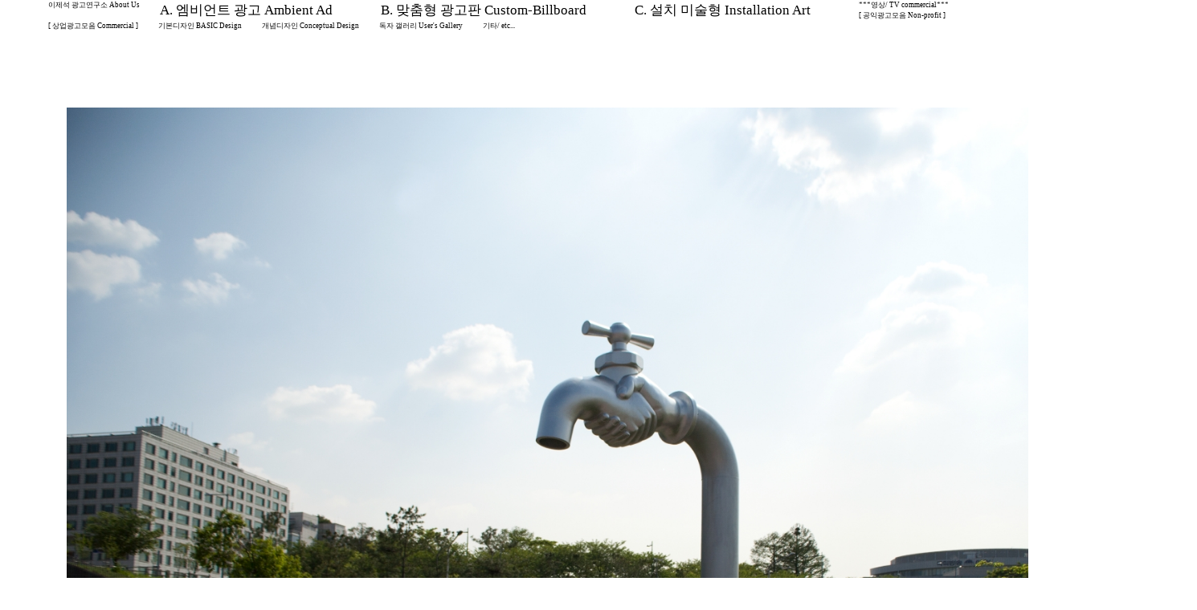

--- FILE ---
content_type: text/html
request_url: http://jeski.org/article_view.php?category=Installation&idx=239
body_size: 15270
content:
<!DOCTYPE html PUBLIC "-//W3C//DTD XHTML 1.0 Transitional//EN" "http://www.w3.org/TR/xhtml1/DTD/xhtml1-transitional.dtd">
<html xmlns="http://www.w3.org/1999/xhtml">
<meta http-equiv="content-type" content="text/html; charset=utf-8">

<head>
    <title>이제석 광고연구소</title>
    <link rel="stylesheet" type="text/css" href="/css/index.css"/>
	<!--<link rel="stylesheet" href="../style.css" type="text/css">-->
    <script type="text/javascript" src="/js/jquery-1.7.2.min.js"></script>
    <!-- <script type="text/javascript" src="./js/jquery.masonry.min.js"></script> -->
    <script type="text/javascript" src="/js/jquery.sprite.js"></script>
    <script type="text/javascript" src="/js/jquery.scrollTo-1.4.2-min.js"></script>
    <script type="text/javascript" src="/js/jquery.ba-hashchange.min.js"></script>
    <script type="text/javascript" src="/js/index.js"></script>
	<script type="text/javascript">
		function delChk(va) {
			if(confirm("정말 삭제하시겠습니까?")) {
				location.href='/adm/article_act.php?mode=delete&category=Installation&idx='+va;
			}
		}
		function delChk2() {
			var f = document.frmSetDel;
			if(f.passwd.value.length==0) {
				alert("비밀번호를 입력해주세요.");
				return;
			}
			if(confirm("정말 삭제하시겠습니까?")) {
				f.submit();
			}
		}
		function chkMain() {
			var f = document.frmSetMain;
			var obj = document.getElementById("setMain");
			var chk = 0;
			for(var i=0;i<f.setMain.length;i++) {
				if(f.setMain[i].checked==true) {
					chk++;
				}
			}
			if(chk==0) {
				alert("효과를 선택해주세요.");
				f.setMain[0].focus();
				return;
			}
			f.submit();
		}
		function chkShow() {
			var f = document.frmSetShow;
			var obj = document.getElementById("setShow");
			var chk = 0;
			for(var i=0;i<f.setShow.length;i++) {
				if(f.setShow[i].checked==true) {
					chk++;
				}
			}
			if(chk==0) {
				alert("게시여부를 선택해주세요.");
				f.setShow[0].focus();
				return;
			}
			f.submit();
		}
	</script>
<style type="text/css">
#sns { float:right; padding : 5px 0 0 5px; vertical-align:top; }
</style>
</head>
<body>
	<div id="menu">
		<ul>
<li ><a href="index_n.php?category=about">이제석 광고연구소 About Us</a></li>
<li class="top_menu"><a href="index_n.php?category=outdoor">A. 엠비언트 광고 Ambient Ad</a></li>
<li class="top_menu"><a href="index_n.php?category=Billboard">B. 맞춤형 광고판 Custom-Billboard</a></li>
<li class="top_menu"><a href="index_n.php?category=Installation">C. 설치 미술형 Installation Art</a></li>
<li ><a href="index_n.php?category=tv">***영상/ TV commercial***</a></li>
<li ><a href="index_n.php?category=commercial">[ 공익광고모음 Non-profit ]</a></li>
<li ><a href="index_n.php?category=poster2">[ 상업광고모음 Commercial ]</a></li>
<li ><a href="index_n.php?category=plain Design">기본디자인 BASIC Design</a></li>
<li ><a href="index_n.php?category=product">개념디자인 Conceptual Design</a></li>
<li ><a href="index_n.php?category=userboard">독자 갤러리 User's Gallery</a></li>
<li ><a href="index_n.php?category=etc">기타/ etc...</a></li>
 		</ul>
	</div><br/>
	<div id="container">
		<div id="top">
			<div>
<script type="text/javascript">
// 자바스크립트에서 사용하는 전역변수 선언
var g4_path      = "..";
var g4_bbs       = "bbs";
var g4_bbs_img   = "img";
var g4_url       = "http://jeski.org";
var g4_is_member = "1";
var g4_is_admin  = "super";
var g4_bo_table  = "main";
var g4_sca       = "";
var g4_charset   = "utf-8";
var g4_cookie_domain = "";
var g4_is_gecko  = navigator.userAgent.toLowerCase().indexOf("gecko") != -1;
var g4_is_ie     = navigator.userAgent.toLowerCase().indexOf("msie") != -1;
var g4_admin = 'adm';</script>
<script type='text/javascript' src='/js/common.js'></script>
<script type="text/javascript" src="../js/sideview.js"></script>
	</div>
<table width="97%" align="center" cellpadding="0" cellspacing="0"><tr><td>
<tr> 
    <td height="150">
	<span id="writeContents">
	
	<br /><br />
<div align="center"><br /><br /><br /><br /><img width="1400" height="955.0920245398773" src="http://jeski.org/data/cheditor4/1602/1454744782_%EC%8A%A4%ED%81%AC%EB%A6%B0%EC%83%B7%202016-01-07%20%EC%98%A4%ED%9B%84%202.40.04.png" alt="undefined" style="padding-left: 15px; margin: auto; border: 0px solid rgb(205, 205, 205)" /><br /><br /><br /><br /><br /><br /><br /><br /><br /><br /><br /><br /><br /><img width="1400" height="966.1971830985915" src="http://jeski.org/data/cheditor4/1602/1454744784_%EC%8A%A4%ED%81%AC%EB%A6%B0%EC%83%B7%202016-01-07%20%EC%98%A4%ED%9B%84%202.44.04.png" alt="undefined" style="padding-left: 15px; margin: auto; border: 0px solid rgb(205, 205, 205)" /><br /><br /><br /><br /></div>
<div style="text-align: left"><br /><br /><br /><br /></div><br /><br />
<div style="text-align: center"><img width="524" height="801" style="border: medium none" alt="Screen Shot 2014-12-08 at 3.51.35 PM.png" src="http://jeski.org/data/cheditor4/1412/dfad487e30a2b2df708c7b4747dca3ca_c8Yv5MwsJ.png" />&nbsp;&nbsp;&nbsp;&nbsp;&nbsp;&nbsp; <img width="705" height="469" class="chimg_photo" id="image_020819228709577786" style="border: medium none" alt="Screen Shot 2014-12-08 at 3.51.42 PM.png" src="http://jeski.org/data/cheditor4/1412/dfad487e30a2b2df708c7b4747dca3ca_3duQXPmJ7c5fzB7vtisYLw.png" /><br /><br /><br /><br /><br /></div><br /><br />
<div align="center"><img width="701" height="704" class="chimg_photo" id="image_043955867910988" style="border: medium none" alt="Screen Shot 2014-12-12 at 2.45.25 PM 1.png" src="http://jeski.org/data/cheditor4/1412/dfad487e30a2b2df708c7b4747dca3ca_iKlsbJuPEIGn.png" /><br /><br /><br /><br /><br />*머릿돌 문구: 사업 주최와 사업의 간략한 소개를 표기함 <br /><br /><font size="2"><br /></font></div><font size="2"></font>
<div align="center"><font size="2"><b>Copy on stone:&nbsp;</b><span style="line-height: 1.5">Short introduction of the concept of&nbsp; </span></font><font size="2">'Water use charge' policy. <br /></font></div><font size="2"></font>
<div align="center"><font size="2"><b><br /></b>'Water use charge' is used to preserve the source of water in upper side of river area as well as </font><font size="2"><font size="2">financially </font>support the residents<br /></font></div><font size="2"></font>
<div align="center"><span style="line-height: 1.5"><font size="2">who are with disadvantage in development restriction area around water source.</font></span></div><font size="2"></font>
<div align="center" style="text-align: center"><font size="2"><font size="2"><span style="line-height: 1.5"> </span></font><font size="2">'Water use charge' policy system was created to protect and preserve </font>clean drinking water source <br />which is the result of understanding and cooperation of both residents&nbsp;<span style="line-height: 1.5">in upper <br /></span></font></div><font size="2"></font>
<div align="center" style="text-align: center"><span style="line-height: 1.5"><font size="2">and downstream area of Han River.</font></span></div>

<div style="line-height: normal"><font face="맑은 고딕"><br /></font></div>
<div style="line-height: normal"><font face="맑은 고딕"><br /></font></div><br /><br /><br /><br />
<div style="text-align: center"><div style="text-align: center"><br /></div>
<div style="text-align: center"><br /></div>
<div style="text-align: center"><br /></div>
<div style="text-align: center"><br /></div>
<div style="text-align: center"><br />
<div style="text-align: center"><br /><font size="3" face="맑은 고딕"><b>&nbsp;A. Organization CI (기관 로고 CI)<br /></b></font><br /></div>
<div style="text-align: center"><br /></div><br /><img width="640" height="400" class="chimg_photo" id="image_08297413690464134" style="border: medium none" alt="그리드 2 수도꼭지.jpg" src="http://jeski.org/data/cheditor4/1412/dfad487e30a2b2df708c7b4747dca3ca_OCRgRIiQb5pPfsxeRR.jpg" /><font face="맑은 고딕"><br /><br /></font>
<div><font size="3"><br /></font></div>
<div><font size="3"><br /></font></div>
<div><font size="3"><br /></font></div>
<div><font size="3"><br /><br /></font>
<div><font size="3">This symbolizes the 'spirit of coexistence' for clean water. <br /><br /></font></div><font size="3" color="#7f7f7f"><font size="1"><br />'물이용 부담금'은 한강물의 식수화를 위한 깨끗한 물 보존하기 위한 사업에 필요한 세금임.<br />깨끗한 물을 지키고 보존하기 위해 개발을 제한하는 강 상류 지역의 주민들과 <br />세금을 납부하고 깨끗한 물을 공급받는 강 하류 주민간의 이해관계를 균형있게 해소하여 윈윈하기 위한 '상생 정신'을 상징적으로 표현.<br />한강청/ 한강수계관리위원회의 정체성 표현을 위한 상징물과 인쇄 매체용 광고물 그리고 옥외광고물에 활용하기로 함. </font><br /></font></div></div><font size="3"></font>
<div style="text-align: center"><font face="맑은 고딕"><font size="3" color="#7f7f7f"><br /><br /><br /></font><br /><br /><br /><br /><br /><br /><br /><font size="3"><b>&nbsp;B. Banner Design (배너 현수막 디자인)</b></font></font></div>
<div style="text-align: center"><font face="맑은 고딕"><br /></font></div></div><font face="맑은 고딕"><br /></font>
<div style="text-align: center"><font face="맑은 고딕"><img width="542" height="811" style="border: medium none" alt="Screen Shot 2014-12-30 at 4.25.29 PM.png" src="http://jeski.org/data/cheditor4/1412/dfad487e30a2b2df708c7b4747dca3ca_EAE5nSV9GQl3szI93kwszai6q.png" /><br /><font size="2"><br /></font></font><font size="2"></font>
<div><font size="2"><br /></font></div>
<div><font size="2"><br /></font></div>
<div><font size="2"><br /></font></div>
<div><font size="2"><br /><br /></font></div>
<div><font size="2"><br /><b><span style="line-height: normal">'Water use charges for&nbsp;</span><span style="line-height: normal; text-align: start">coexistence'</span></b></font></div><font size="2"></font>
<div><div><font size="2">Basic Philosophy in simple graphics and text.</font></div></div><font size="2"></font>
<div><font size="2"><br /></font></div><font size="2"></font>
<div><font size="2" color="#7f7f7f">사업의 기본 개념을 단순한 그래픽과 텍스트로 표현.<br /></font><font size="2" face="맑은 고딕"><br /><br /><br /><br /><br /><br /><br /></font></div></div>
<div style="text-align: center"><font face="맑은 고딕"><br /></font>
<div style="text-align: center"><div style="text-align: center"><font face="맑은 고딕"><img width="1082" height="612" class="chimg_photo" id="image_008739087253555256" style="border: medium none" alt="Screen Shot 2014-12-08 at 3.56.43 PM.png" src="http://jeski.org/data/cheditor4/1412/dfad487e30a2b2df708c7b4747dca3ca_Z9BLXrhcCNT1PmwDaAtcsDdAWj2.png" /><br /><br /><br /><br /></font></div></div>
<div align="center"><br /><br /></div></div>
<div align="center"><font face="맑은 고딕"><img width="334" height="215" class="chimg_photo" id="image_041729012639265617" style="border: medium none" alt="Screen Shot 2014-12-12 at 2.40.44 PM.png" src="http://jeski.org/data/cheditor4/1412/dfad487e30a2b2df708c7b4747dca3ca_p2EiUhrhL3q51t9qszUUJkWBDPSw.png" />&nbsp;&nbsp; <img width="323" height="208" class="chimg_photo" id="image_014855861100382084" style="border: medium none" alt="Screen Shot 2014-12-12 at 2.39.59 PM.png" src="http://jeski.org/data/cheditor4/1412/dfad487e30a2b2df708c7b4747dca3ca_u2BBMLu8JIoaN5dvWsLAi.png" />&nbsp; <img width="354" height="244" class="chimg_photo" id="image_00394705338023662" style="border: medium none" alt="Screen Shot 2014-12-12 at 2.39.46 PM.png" src="http://jeski.org/data/cheditor4/1412/dfad487e30a2b2df708c7b4747dca3ca_NVYAJP5O.png" /></font></div><font face="맑은 고딕"><br /><br /><br /></font>
<div style="text-align: center"><font face="맑은 고딕"><br /></font></div>
<div style="text-align: center"><font face="맑은 고딕"><img width="811" height="453" class="chimg_photo" id="image_013338729243825553" style="border: medium none" alt="Screen Shot 2014-12-08 at 3.56.50 PM.png" src="http://jeski.org/data/cheditor4/1412/dfad487e30a2b2df708c7b4747dca3ca_y4XokjV56.png" /><br /></font>
<div><font size="2"><font face="맑은 고딕"><br /></font></font></div>
<div><font size="2"><font face="맑은 고딕"><br /></font><br /></font></div><font size="2"></font>
<div><font size="2">Large-scale printing on headquarter.<br /></font></div></div><font size="2"></font>
<div style="text-align: center"><font color="#7f7f7f"><font size="2">기관 본사 사옥 벽면에 대형 출력물로 부착 <br /><br /><br /></font><br /><br /><br /><br /><br /></font></div><font size="1"></font>
<div style="text-align: center"><div style="text-align: center"><font size="2" face="맑은 고딕"><br /></font></div><font face="맑은 고딕">
<div style="text-align: center"><br /></div>
<div style="text-align: center"><br /></div>
<div style="text-align: center"><br /></div>
<div style="text-align: center"><br /></div><br /><br /><font size="3"><b>&nbsp;C. Large Outdoor Installation (대형 설치 미술형 옥외광고)<br /><br /></b></font><img width="640" height="535" class="chimg_photo" id="image_05133170525808868" style="border: medium none" alt="Screen Shot 2014-12-12 at 11.15.23 AM.png" src="http://jeski.org/data/cheditor4/1412/dfad487e30a2b2df708c7b4747dca3ca_88WeFRpuZwF.png" /><br /><br /><br /></font></div>
<div style="text-align: center"><font face="맑은 고딕"><img width="640" height="424" class="chimg_photo" id="image_037732664080293543" style="border: medium none" alt="Screen Shot 2014-12-12 at 2.42.29 PM.png" src="http://jeski.org/data/cheditor4/1412/dfad487e30a2b2df708c7b4747dca3ca_aunTFC54wr5F8Xk39.png" /><br /><font size="2"><br /></font></font><font size="2"></font>
<div><font size="2" face="맑은 고딕"><br /></font></div>
<div><font size="2" face="맑은 고딕"><br /></font></div>
<div><font size="2" face="맑은 고딕"><br /></font></div>
<div><font size="2" face="맑은 고딕"><br /><font face="굴림">Converting basic 2D symbol image to large 3D sculpture process.</font></font></div><font size="2"></font>
<div><font size="2" color="#7f7f7f">평면의 상징 이미지를 입체<span style="line-height: 1.5">적인 대형 조형물로 표출.&nbsp;</span></font></div></div><font size="2"></font>
<div style="text-align: center"><font face="맑은 고딕"><font size="2"><br /></font><br /><br /><br /><br /><br /></font></div>
<div style="text-align: center"><font face="맑은 고딕"><br /><br /><br /><br /><br /></font></div><font face="맑은 고딕"></font>
<div style="text-align: center"><font face="맑은 고딕"><br /></font>
<div style="text-align: center"><font face="맑은 고딕"><img width="515" height="295" class="chimg_photo" id="image_0768037390930668" style="border: medium none" alt="Screen Shot 2014-12-30 at 4.13.39 PM.png" src="http://jeski.org/data/cheditor4/1412/dfad487e30a2b2df708c7b4747dca3ca_LVhNRTmz5Lqt2CKmDDQKQJ5w6.png" />&nbsp;&nbsp;&nbsp; <img width="286" height="411" style="border: medium none" alt="Screen Shot 2014-12-30 at 4.13.34 PM.png" src="http://jeski.org/data/cheditor4/1412/dfad487e30a2b2df708c7b4747dca3ca_SOZnTnXrF9sMODi1w5BiyS4X5pBwT.png" /></font></div>
<div style="text-align: center"><font face="맑은 고딕"><br /></font></div><font face="맑은 고딕"><br /></font>
<div style="text-align: center"><font face="맑은 고딕"><img width="835" height="511" class="chimg_photo" id="image_09954421180112151" style="border: medium none" alt="Screen Shot 2014-12-30 at 4.14.37 PM.png" src="http://jeski.org/data/cheditor4/1412/dfad487e30a2b2df708c7b4747dca3ca_royFYxefQej1KLtolwkS7b7RlheIvJ2p.png" /></font></div><font face="맑은 고딕"><br /></font><br /><font face="맑은 고딕"><img width="940" height="665" class="chimg_photo" id="image_023953746522212693" style="border: medium none" alt="Screen Shot 2014-12-12 at 11.19.50 AM.png" src="http://jeski.org/data/cheditor4/1412/dfad487e30a2b2df708c7b4747dca3ca_aRJVypcvg41nsPF.png" /></font></div>
<div style="text-align: center"><font face="맑은 고딕"><br /><br /><br /><br /><br /><br /><br /></font></div><font face="맑은 고딕"><br /></font>
<div style="text-align: center"><font face="맑은 고딕"><br /><font size="3"><b><br /><br />설치 장소 (Location)</b></font></font></div>
<div style="text-align: center"><div style="text-align: center"><font face="맑은 고딕"><br /><br /></font>
<div style="text-align: center"><font face="맑은 고딕"><img width="866" height="568" class="chimg_photo" id="image_06000435895174896" style="border: medium none" alt="시공장소 위치.png" src="http://jeski.org/data/cheditor4/1412/dfad487e30a2b2df708c7b4747dca3ca_3n97BGcXp.png" /><br /><br /><br /><br /></font></div><font face="맑은 고딕"><br /></font>
<div style="text-align: center"><font face="맑은 고딕"><img width="466" height="262" class="chimg_photo" id="image_019082950820064193" style="border: medium none" alt="20141022_113512.jpeg" src="http://jeski.org/data/cheditor4/1412/dfad487e30a2b2df708c7b4747dca3ca_qXzxSK9gE6rYbrPNZ3kcFogx4JnoD4g.jpeg" />&nbsp;&nbsp;&nbsp;&nbsp; <img width="430" height="322" class="chimg_photo" id="image_028791507091539803" style="border: medium none" alt="IMG_1699.JPG" src="http://jeski.org/data/cheditor4/1412/dfad487e30a2b2df708c7b4747dca3ca_MiYPwspQAHEbBuPMlPBlAz1cNa.JPG" /></font></div><font face="맑은 고딕"><br /><br /><font size="2"><br /><br /></font></font><font size="2"></font>
<div><font size="2">The entrance of Han River Park where National Assembly of the ROK is seen. / Large crowding in spring and summer seasons. <br /></font></div><font size="2"></font>
<div><font face="맑은 고딕"><font size="2"><font face="굴림"><font color="#7f7f7f"><br /></font></font></font></font></div>
<div><font face="맑은 고딕"><font size="2"><font face="굴림"><font color="#7f7f7f">국회의사당이 바로 보이는 한강 공원 입구 / 봄과 여름에 상당한 인파가 방문하는 지역. <br /></font> </font><br /></font><br /><br /><br /><br /></font></div></div>
<div style="text-align: center"><font face="맑은 고딕"><br /><br /><br /><br /><br /><br /><br /><br /><img width="1264" height="866" class="chimg_photo" id="image_08357371833389636" style="border: medium none" alt="Screen Shot 2014-12-08 at 3.51.27 PM.png" src="http://jeski.org/data/cheditor4/1412/dfad487e30a2b2df708c7b4747dca3ca_W3xtlSKyiBRIxI7KSf8.png" /><br /><br /><br /><br /><br /><br /><br /><br /><br /><br /><br /><br /><br /><br /></font></div>
<div style="text-align: center">
<div style="text-align: center"><font face="맑은 고딕"><br /></font>
<div style="text-align: center"><font face="맑은 고딕"><img width="1244" height="829" class="chimg_photo" id="image_02171347715854185" style="border: medium none" alt="Screen Shot 2014-12-08 at 3.44.13 PM.png" src="http://jeski.org/data/cheditor4/1412/dfad487e30a2b2df708c7b4747dca3ca_BpX7J5wvFf.png" /><br /><br /><br /></font><br /><font face="맑은 고딕"><br /><br /><br /><br /><br /><br /><br /><br /><br /><br /></font>
<div align="center" style="text-align: center">
<div align="center"><br /><br /></div>
<div align="right" style="text-align: left">
<div align="center"><img width="1415" height="922" src="http://jeski.org/data/cheditor4/1602/1454744907_%EC%8A%A4%ED%81%AC%EB%A6%B0%EC%83%B7%202016-01-07%20%EC%98%A4%ED%9B%84%202.35.47.png" alt="undefined" style="padding-left: 15px; margin: auto; border: 0px solid rgb(205, 205, 205)" /><br /><br /><br /><br /><br /><br /><br /><br /><br /><br /><br /><br /><br /><br /><img width="1400" height="958.0261593341261" src="http://jeski.org/data/cheditor4/1602/1454744910_%EC%8A%A4%ED%81%AC%EB%A6%B0%EC%83%B7%202016-01-07%20%EC%98%A4%ED%9B%84%202.45.07.png" alt="undefined" style="padding-left: 15px; margin: auto; border: 0px solid rgb(205, 205, 205)" /><br /><br /><br /><br /><br /><br /><br /><br /><br /><br /><br /><br /><br /><br /><img width="1400" height="955.3539019963703" src="http://jeski.org/data/cheditor4/1602/1454744904_%EC%8A%A4%ED%81%AC%EB%A6%B0%EC%83%B7%202016-01-07%20%EC%98%A4%ED%9B%84%202.35.28.png" alt="undefined" style="padding-left: 15px; margin: auto; border: 0px solid rgb(205, 205, 205)" /><br /></div>  <br /></div><br /></div>
<div align="center"><br /><br /><br /></div><font face="맑은 고딕"><br /><br /><br /><br /><br /></font><br />
<div align="center"><br /><br /></div><br /><font face="맑은 고딕"><br /><br /><br /><br /><b style="font-size: medium"><span style="line-height: 32.7273px">Making Part</span><br style="line-height: 32.7273px" /></b><font size="1" color="#7f7f7f">제작 파트&nbsp;</font></font></div>
<div style="text-align: center"><font face="맑은 고딕"><br /></font>
<div style="text-align: center"><font face="맑은 고딕"><img width="354" height="262" class="chimg_photo" id="image_08986764161383594" style="border: medium none" alt="Screen Shot 2014-12-12 at 2.29.02 PM.png" src="http://jeski.org/data/cheditor4/1412/dfad487e30a2b2df708c7b4747dca3ca_vhQplS1C1WA6PmXgvghij.png" />&nbsp; <img width="355" height="227" class="chimg_photo" id="image_011545489684994736" style="border: medium none" alt="Screen Shot 2014-12-12 at 2.35.41 PM.png" src="http://jeski.org/data/cheditor4/1412/dfad487e30a2b2df708c7b4747dca3ca_XsNIwtUuCfsu3c4bNm46R3LRSLOI9kZ.png" />&nbsp; <img width="336" height="255" class="chimg_photo" id="image_02522280691396449" style="border: medium none" alt="Screen Shot 2014-12-12 at 2.28.28 PM.png" src="http://jeski.org/data/cheditor4/1412/dfad487e30a2b2df708c7b4747dca3ca_r7QZPSuEy1ho2JHSnNuFqaa.png" /><br /></font></div>
<div style="text-align: center"><font face="맑은 고딕"><img width="322" height="434" style="border: medium none" alt="Screen Shot 2014-12-12 at 2.29.29 PM.png" src="http://jeski.org/data/cheditor4/1412/dfad487e30a2b2df708c7b4747dca3ca_rJoGVSsIDh.png" />&nbsp;&nbsp; <img width="321" height="455" style="border: medium none" alt="Screen Shot 2014-12-12 at 2.29.42 PM.png" src="http://jeski.org/data/cheditor4/1412/dfad487e30a2b2df708c7b4747dca3ca_xANTHhZupizth3wTpHYTXeRs75WoL.png" />&nbsp; &nbsp;&nbsp;</font></div>
<div style="text-align: center"><font face="맑은 고딕"><br /></font></div></div></div>
<div style="text-align: center"><font face="맑은 고딕"><img width="1012" height="675" class="chimg_photo" id="image_0791699665146803" style="border: medium none" alt="Screen Shot 2014-12-12 at 2.36.12 PM.png" src="http://jeski.org/data/cheditor4/1412/dfad487e30a2b2df708c7b4747dca3ca_pMWiVlJO7.png" /><br /></font></div><font face="맑은 고딕"><br /></font>
<div style="text-align: center"><font face="맑은 고딕"><img width="331" height="240" class="chimg_photo" id="image_05245575103869083" style="border: medium none" alt="Screen Shot 2014-12-12 at 2.28.42 PM.png" src="http://jeski.org/data/cheditor4/1412/dfad487e30a2b2df708c7b4747dca3ca_1ADUWKzmTpqhvbqVkR.png" /><img width="371" height="264" class="chimg_photo" id="image_08824855905969612" style="border: medium none" alt="Screen Shot 2014-12-12 at 2.28.49 PM.png" src="http://jeski.org/data/cheditor4/1412/dfad487e30a2b2df708c7b4747dca3ca_uzkLQVKiIHNQFqwyKBs.png" /><img width="335" height="199" class="chimg_photo" id="image_05498473230141239" style="border: medium none" alt="Screen Shot 2014-12-12 at 2.35.47 PM.png" src="http://jeski.org/data/cheditor4/1412/dfad487e30a2b2df708c7b4747dca3ca_aQaR55ymdezjtO.png" /></font></div><font face="맑은 고딕"><br /></font>
<div style="text-align: center"><font face="맑은 고딕"><img width="311" height="250" class="chimg_photo" id="image_08174697439001755" style="border: medium none" alt="Screen Shot 2014-12-12 at 2.29.09 PM.png" src="http://jeski.org/data/cheditor4/1412/dfad487e30a2b2df708c7b4747dca3ca_qCzNi9ndqB4X9ez8W3syW6CHh.png" />&nbsp;&nbsp;&nbsp;&nbsp; <img width="316" height="236" class="chimg_photo" id="image_07193571254944712" style="border: medium none" alt="Screen Shot 2014-12-12 at 2.30.00 PM.png" src="http://jeski.org/data/cheditor4/1412/dfad487e30a2b2df708c7b4747dca3ca_plLkqJQDOLA8wR53kLWbiO6bC1K6Hpc.png" />&nbsp;&nbsp;&nbsp; <img width="316" height="204" class="chimg_photo" id="image_04210614531988349" style="border: medium none" alt="Screen Shot 2014-12-12 at 2.35.59 PM.png" src="http://jeski.org/data/cheditor4/1412/dfad487e30a2b2df708c7b4747dca3ca_2l4vo82wkzQj8e7.png" /></font></div><font face="맑은 고딕"><br /><br /><br /><br /><br /><br /></font>
<div style="text-align: center"><font face="맑은 고딕"><img width="403" height="572" style="border: medium none" alt="Screen Shot 2014-12-12 at 2.32.55 PM.png" src="http://jeski.org/data/cheditor4/1412/dfad487e30a2b2df708c7b4747dca3ca_R8ok4s74u.png" />&nbsp;&nbsp; <img width="528" height="367" class="chimg_photo" id="image_08740176529485063" style="border: medium none" alt="Screen Shot 2014-12-12 at 2.32.35 PM.png" src="http://jeski.org/data/cheditor4/1412/dfad487e30a2b2df708c7b4747dca3ca_G6o5YzsKtXtUuRcliqvV.png" /></font></div><font face="맑은 고딕"><img width="301" height="427" style="border: medium none" alt="Screen Shot 2014-12-12 at 2.33.02 PM.png" src="http://jeski.org/data/cheditor4/1412/dfad487e30a2b2df708c7b4747dca3ca_cvbazstVIZSQ1m.png" /><img width="273" height="392" style="border: medium none" alt="Screen Shot 2014-12-12 at 2.33.26 PM.png" src="http://jeski.org/data/cheditor4/1412/dfad487e30a2b2df708c7b4747dca3ca_WmAu2mIL.png" /><img width="271" height="386" style="border: medium none" alt="Screen Shot 2014-12-12 at 2.33.36 PM.png" src="http://jeski.org/data/cheditor4/1412/dfad487e30a2b2df708c7b4747dca3ca_VYdiUCofeWiufADX.png" /><br /><br /></font>
<div style="text-align: center"><font face="맑은 고딕"><br /></font></div><font face="맑은 고딕"><img width="426" height="502" style="border: medium none" alt="Screen Shot 2014-12-12 at 2.33.51 PM.png" src="http://jeski.org/data/cheditor4/1412/dfad487e30a2b2df708c7b4747dca3ca_9PEGaOecrNvZ1ybsigIYlMYDOj.png" /><img width="465" height="460" class="chimg_photo" id="image_01796596698265711" style="border: medium none" alt="Screen Shot 2014-12-12 at 2.33.57 PM.png" src="http://jeski.org/data/cheditor4/1412/dfad487e30a2b2df708c7b4747dca3ca_YJaC8TwvojwPu.png" /><br /><br /></font>
<div style="text-align: center">
<div style="text-align: center"><font size="3" face="맑은 고딕"><br /></font></div>
<div><font face="맑은 고딕"><br /><br /><br /><br /><br /><br /><br /><br /><br /><br /><br /><br /><font size="3"><b>Installation Part</b></font></font></div>
<div><font face="맑은 고딕"><font size="3"><span style="line-height: 24px"><br /></span></font><font size="1" color="#7f7f7f">시공 설치 파트</font></font></div>
<div style="text-align: center"><font face="맑은 고딕"><br /></font></div>
<div style="text-align: center"><font face="맑은 고딕"><br /></font></div></div>
<div style="text-align: center"><font face="맑은 고딕"><img width="335" height="215" class="chimg_photo" id="image_05081818209293519" style="border: medium none" alt="Screen Shot 2014-12-12 at 2.36.21 PM.png" src="http://jeski.org/data/cheditor4/1412/dfad487e30a2b2df708c7b4747dca3ca_xO67HevLg2D.png" />&nbsp;&nbsp; <img width="342" height="201" class="chimg_photo" id="image_03673040206586834" style="border: medium none" alt="Screen Shot 2014-12-12 at 2.35.29 PM.png" src="http://jeski.org/data/cheditor4/1412/dfad487e30a2b2df708c7b4747dca3ca_UOwMqFbiR1ij84TKDhQAH4XYG1P5NR5L.png" />&nbsp; <img width="325" height="202" class="chimg_photo" id="image_08054103333602157" style="border: medium none" alt="Screen Shot 2014-12-12 at 2.35.20 PM.png" src="http://jeski.org/data/cheditor4/1412/dfad487e30a2b2df708c7b4747dca3ca_sKpyuz8vO3VCSzbMC4jl26.png" /></font></div>
<div style="text-align: center"><font face="맑은 고딕"><br /></font></div>
<div style="text-align: center"><font face="맑은 고딕"><img width="1034" height="645" class="chimg_photo" id="image_040121283130723806" style="border: medium none" alt="Screen Shot 2014-12-12 at 2.36.37 PM.png" src="http://jeski.org/data/cheditor4/1412/dfad487e30a2b2df708c7b4747dca3ca_wIFbL8g1VfQ1J9VDErNMG9ptp826r7c.png" />\</font></div><font face="맑은 고딕"><br /></font>
<div style="text-align: center"><font face="맑은 고딕"><img width="317" height="206" class="chimg_photo" id="image_08647994125779475" style="border: medium none" alt="Screen Shot 2014-12-12 at 2.37.21 PM.png" src="http://jeski.org/data/cheditor4/1412/dfad487e30a2b2df708c7b4747dca3ca_y1lbzjLmBUWpYLZT172YsWXMw.png" /><img width="331" height="206" class="chimg_photo" id="image_047837352825864676" style="border: medium none" alt="Screen Shot 2014-12-12 at 2.37.05 PM.png" src="http://jeski.org/data/cheditor4/1412/dfad487e30a2b2df708c7b4747dca3ca_UsG8kW2K3TwBAhtRr.png" /><img width="377" height="222" class="chimg_photo" id="image_047401769226528945" style="border: medium none" alt="Screen Shot 2014-12-12 at 2.36.29 PM.png" src="http://jeski.org/data/cheditor4/1412/dfad487e30a2b2df708c7b4747dca3ca_UaSUxPye5UkqHWKaQwmcOJbK3.png" /></font></div><font face="맑은 고딕"><br /></font>
<div style="text-align: center"><font face="맑은 고딕"><img width="326" height="239" class="chimg_photo" id="image_09103251623854458" style="border: medium none" alt="Screen Shot 2014-12-12 at 2.38.07 PM.png" src="http://jeski.org/data/cheditor4/1412/dfad487e30a2b2df708c7b4747dca3ca_sg9iLOZvLxD.png" />&nbsp;&nbsp;&nbsp;&nbsp;&nbsp; <img width="337" height="242" class="chimg_photo" id="image_049424336849320993" style="border: medium none" alt="Screen Shot 2014-12-12 at 2.37.35 PM.png" src="http://jeski.org/data/cheditor4/1412/dfad487e30a2b2df708c7b4747dca3ca_aYXFBcol.png" />&nbsp; <img width="343" height="254" class="chimg_photo" id="image_009295223882208836" style="border: medium none" alt="Screen Shot 2014-12-12 at 2.39.30 PM.png" src="http://jeski.org/data/cheditor4/1412/dfad487e30a2b2df708c7b4747dca3ca_JXM7cyF4HJgt8pXrqVzM2kmJmm.png" /><br /><br /></font></div></div></div><font face="맑은 고딕"><br /><br /><br /><br /></font>
<div style="text-align: center"><font face="맑은 고딕"><br /><br /><br /><br /><br /><br /></font></div><font face="맑은 고딕"><br /></font>
<div style="text-align: center"></div>
<div style="text-align: center"></div>
<div align="center"><font face="맑은 고딕"><img width="1111" height="741" class="chimg_photo" id="image_04543240008270141" style="border: medium none" alt="Screen Shot 2014-12-08 at 3.50.51 PM.png" src="http://jeski.org/data/cheditor4/1412/dfad487e30a2b2df708c7b4747dca3ca_W5MLr6jaMUV4Qa7odxD7rXD37tEF.png" /><br /><br /><br /><br /><br /><br /><br /><br /><br /></font><br /><font face="맑은 고딕"><img width="1110" height="801" class="chimg_photo" id="image_06655295400997084" style="border: medium none" alt="Screen Shot 2014-12-08 at 3.51.51 PM.png" src="http://jeski.org/data/cheditor4/1412/dfad487e30a2b2df708c7b4747dca3ca_JvVgwCyS.png" /></font></div><font face="맑은 고딕"><br /><br /><br /><br /><br /><br /><br /><br /><br /><br /><br /></font>
<div style="text-align: center"><font face="맑은 고딕"><img width="640" height="427" class="chimg_photo" id="image_05451784580692846" style="border: medium none" alt="IMG_9565.JPG" src="http://jeski.org/data/cheditor4/1412/dfad487e30a2b2df708c7b4747dca3ca_fugHpmTAgxHY5JiJrWzCnJVlVzzoZ.JPG" /><br /><font face="굴림"><br /><br /></font></font>
<div align="center"><font size="1"><br /><br /></font></div></div><font size="1"></font>
<div align="center" style="text-align: center"><font size="1">Thanks to Han River Basin Environmental Office, &nbsp;Han River Water Shed Environmental Management Office</font></div><font size="1"></font>
<div align="center" style="text-align: center"><font size="1">and Seoul Regional Construction Management Administration who gave all the supports.</font></div><font size="1"></font>
<div align="center" style="text-align: center"><font size="1"><br /></font></div><font size="1"></font>
<div style="text-align: center"><div align="center"><font size="1" color="#7f7f7f">제작에 도움주신 한강청.한강관리청.국토청 여러분께 감사드립니다.&nbsp;<br /></font></div>
<div><font face="맑은 고딕"><br /></font></div>
<div><font face="맑은 고딕"><br /><br /><br /><br /><br /><br /><br /><br /><br /><br /></font></div>
<div><font face="맑은 고딕"><br /></font></div></div><br />	
	</span>
	</td>
</tr>
</table>

<div style="height:1px; line-height:1px; font-size:1px; background-color:#ddd; clear:both;">&nbsp;</div>
<div id="sns">
<!-- AddThis Button BEGIN -->
<div style="float:left;vertical-align:top;">
<img src="/image/icon/kakaostory.png" style="cursor:pointer;vertical-align:top;height:20px;" alt="카카오스토리로 공유" border="0" onclick="kakaostory_share();">

<a href="javascript:band_share();"><img src="/image/icon/band.png" alt="네이버 밴드로 공유" border="0" style="vertical-align:top;height:20px;"></a>
</div>
<div class="addthis_toolbox addthis_default_style ">

<a class="addthis_button_facebook_like" fb:like:layout="button_count"></a>
<a class="addthis_button_tweet"></a>
<a class="addthis_button_joliprint"> </a>
<a class="addthis_button_email"> </a> 
<a class="addthis_counter addthis_pill_style"></a>
</div>
<script type="text/javascript">var addthis_config = {"data_track_addressbar":true};</script>
<script type="text/javascript" src="http://s7.addthis.com/js/250/addthis_widget.js#pubid=ra-5020a3f71bf855b5"></script>
<script type="text/javascript">
<!--
	//SNS 등 sharer 처리

	function unescapeXml(str){
		str = str.replace(new RegExp("&amp;",'g'), "&");
		str = str.replace(new RegExp("&lt;",'g'), "<");
		str = str.replace(new RegExp("&gt;",'g'), ">");
		str = str.replace(new RegExp("&apos;",'g'), "'");
		str = str.replace(new RegExp("&quot;",'g'), "\"");
		str = str.replace(new RegExp("&#039;",'g'), "'");
		return str;
	}

	function twitter_share(){
		var text = '2014 물이용부담금 홍보캠페인 '상생의 물'_한강청 한강수계관리위'Water of Coexistence'campaignfor Han River Management Committee';
		var url = "http://jeski.org/article_view.php?category=Installation&idx=239";
		var snsUrl = "http://twitter.com/home?status="+encodeURIComponent(text)+" "+ url;
		var popup = window.open(snsUrl, "_snsPopupWindow", "width=500, height=500");
		popup.focus();
	}

	function facebook_share(){
		var text = '2014 물이용부담금 홍보캠페인 '상생의 물'_한강청 한강수계관리위'Water of Coexistence'campaignfor Han River Management Committee';
		var url = "http://jeski.org/article_view.php?category=Installation&idx=239";
		var image = "http://yourdomain.com/image/image.jpg"
		var summary = "내용요약글"
		var snsUrl = "http://www.facebook.com/sharer.php?u="+encodeURIComponent(url)+"&t="+encodeURIComponent(text)+"&i="+encodeURIComponent(image);

		var popup= window.open(snsUrl, "_snsPopupWindow", "width=500, height=500");
		popup.focus();
	}

	function kakaostory_share(){
		var title = '2014 물이용부담금 홍보캠페인 '상생의 물'_한강청 한강수계관리위'Water of Coexistence'campaignfor Han River Management Committee';
        title = title.substring(0,100);
        title = unescapeXml(title);
        title = title.replace(/\&(amp;)?/ig, ""); // 카스인경우 &amp; 등록시 글자 짤림

		var url = "http://jeski.org/article_view.php?category=Installation&idx=239";
		var snsUrl = "https://story.kakao.com/share?url="+encodeURIComponent(url);

		var popup= window.open(snsUrl, "_snsPopupWindow", "width=500, height=500");
		popup.focus();
	}

	function band_share(){

		var title = '2014 물이용부담금 홍보캠페인 '상생의 물'_한강청 한강수계관리위'Water of Coexistence'campaignfor Han River Management Committee';
		var url = "http://jeski.org/article_view.php?category=Installation&idx=239";
		var snsUrl = "http://www.band.us/plugin/share?body="+encodeURIComponent(title)+"&route="+encodeURIComponent(url);

		var popup= window.open(snsUrl, "_snsPopupWindow", "width=500, height=500");
		popup.focus();
	}


//-->
</script>
<!-- AddThis Button END --> 
</div>

<br>

<table width="100%" cellspacing="0" cellpadding="0" border=0 align="center">
<form name="fboardlist" method="post" style="margin:0px;">
<input type="hidden" name="category" value="Installation">

<tr>
	<td>
<div id="bottom">
	<div id="public">
		<div class="bottom_container" id="public_container">
<div class='box' style='border:solid 0px #EFEFEF'><table cellpadding='2' cellspacing='0' border=0><tr valign='top'><td style='border:solid 0px #EFEFEF;' align='left'><a href='article_view.php?category=Installation&idx=515'><img src='/data/jeski/thumb_3076561598__Screen_Shot_2019-01-05_at_2.18.22_PM.png' width="400" height="283.94768133175" border=0></a></td></tr><tr align=left><td valign='top'><a href='article_view.php?category=Installation&idx=515'><font style='font-size:8pt;'>2018 '세계 식량의 날' 스탑헝거 캠페인_'설치미술형 홍보부스' 개발/설치 _기아대책<br>Stop Hunger Campaign _installation art type booth design</font/></a></td></tr><tr height='20'><td>&nbsp;</td></tr></table></div>
<div class='box' style='border:solid 0px #EFEFEF'><table cellpadding='2' cellspacing='0' border=0><tr valign='top'><td style='border:solid 0px #EFEFEF;' align='left'><a href='article_view.php?category=Installation&idx=509'><img src='/data/jeski/thumb_3076561598__Screen_Shot_2019-01-05_at_4.41.31_PM.png' width="400" height="229.18149466192" border=0></a></td></tr><tr align=left><td valign='top'><a href='article_view.php?category=Installation&idx=509'><font style='font-size:8pt;'>"2만년의 역사가 잠든 곳"   <br> 2018 달서구 선사유적공원 환경디자인_'원시인 조각편'<br> ‘The history of 20,000 years is asleep.’<br> Environmental design for Daegu Dalseo Prehistoric Remains Park</font/></a></td></tr><tr height='20'><td>&nbsp;</td></tr></table></div>
<div class='box' style='border:solid 0px #EFEFEF'><table cellpadding='2' cellspacing='0' border=0><tr valign='top'><td style='border:solid 0px #EFEFEF;' align='left'><a href='article_view.php?category=Installation&idx=443'><img src='/data/jeski/thumb_988468255__E18489E185B3E1848FE185B3E18485E185B5E186ABE18489E185A3E186BA_2016-06-02_E1848BE185A9E18492E185AE_12.48.34.png' width="400" height="312.44635193133" border=0></a></td></tr><tr align=left><td valign='top'><a href='article_view.php?category=Installation&idx=443'><font style='font-size:8pt;'>2016 야간 범죄예방용 CEPTED _버스정류장 개발/설치  <br>_천안시/천안경찰서 공동후원 <br>Crime prevention through environmental design _Bus Shelter<br>in Cheon-ahn city</font/></a></td></tr><tr height='20'><td>&nbsp;</td></tr></table></div>
<div class='box' style='border:solid 0px #EFEFEF'><table cellpadding='2' cellspacing='0' border=0><tr valign='top'><td style='border:solid 0px #EFEFEF;' align='left'><a href='article_view.php?category=Installation&idx=22'><img src='/data/file/Installation/thumb/8' width="" height="" border=0></a></td></tr><tr align=left><td valign='top'><a href='article_view.php?category=Installation&idx=22'><font style='font-size:8pt;'>2010 서울시_이순신 장군상 공사 가림막 디자인 "탈의중"<br>City of Seoul_Statue of Admiral Yi Sun-shin Restoration<br>Construction board design - "Changing Room"</font/></a></td></tr><tr height='20'><td>&nbsp;</td></tr></table></div>
<div class='box' style='border:solid 0px #EFEFEF'><table cellpadding='2' cellspacing='0' border=0><tr valign='top'><td style='border:solid 0px #EFEFEF;' align='left'><a href='article_view.php?category=Installation&idx=290'><img src='/data/jeski/988468255__E18489E185B3E1848FE185B3E18485E185B5E186ABE18489E185A3E186BA_2015-10-26_E1848BE185A9E18492E185AE_2.31.08.png' width="" height="" border=0></a></td></tr><tr align=left><td valign='top'><a href='article_view.php?category=Installation&idx=290'><font style='font-size:8pt;'>2014 수돗물 음용캠페인 '수도관으로 만든 수돗물광고'편 _아리수/서울시상수도사업본부<br>Tap water promotion ad campaign made out of tap water pipes. <br>Arisu,(Seoul city tap water service Brand)_The office of waterworks seoul</font/></a></td></tr><tr height='20'><td>&nbsp;</td></tr></table></div>
<div class='box' style='border:solid 0px #EFEFEF'><table cellpadding='2' cellspacing='0' border=0><tr valign='top'><td style='border:solid 0px #EFEFEF;' align='left'><a href='article_view.php?category=Installation&idx=517'><img src='/data/jeski/thumb_3076561598__Screen_Shot_2019-01-05_at_8.52.42_PM.png' width="400" height="241.37273593899" border=0></a></td></tr><tr align=left><td valign='top'><a href='article_view.php?category=Installation&idx=517'><font style='font-size:8pt;'>2018 인천해경청사 복귀기념작 'SAVE LIFE' 편 <br>25톤급 해경정으로 만든 설치미술형 외벽 디자인 _해양경찰청</font/></a></td></tr><tr height='20'><td>&nbsp;</td></tr></table></div>
<div class='box' style='border:solid 0px #EFEFEF'><table cellpadding='2' cellspacing='0' border=0><tr valign='top'><td style='border:solid 0px #EFEFEF;' align='left'><a href='article_view.php?category=Installation&idx=488'><img src='/data/jeski/thumb_2943503447__thumb.png' width="344.97354497354" height="400" border=0></a></td></tr><tr align=left><td valign='top'><a href='article_view.php?category=Installation&idx=488'><font style='font-size:8pt;'>2017 달서구 선사유적공원 안내판 시리즈 #1 <br>Signage-Campaign for Daegu Prehistoric Remains Park</font/></a></td></tr><tr height='20'><td>&nbsp;</td></tr></table></div>
<div class='box' style='border:solid 0px #EFEFEF'><table cellpadding='2' cellspacing='0' border=0><tr valign='top'><td style='border:solid 0px #EFEFEF;' align='left'><a href='article_view.php?category=Installation&idx=531'><img src='/data/jeski/thumb_3076561598__Screen_Shot_2019-12-31_at_3.23.51_PM.png' width="293.64844903988" height="400" border=0></a></td></tr><tr align=left><td valign='top'><a href='article_view.php?category=Installation&idx=531'><font style='font-size:8pt;'>2020 설치미술형 요소수(탄소배출저감용)단말기 설계/개발 #2<br>'친환경 이미지편'_롯데화학/유록스</font/></a></td></tr><tr height='20'><td>&nbsp;</td></tr></table></div>
<div class='box' style='border:solid 0px #EFEFEF'><table cellpadding='2' cellspacing='0' border=0><tr valign='top'><td style='border:solid 0px #EFEFEF;' align='left'><a href='article_view.php?category=Installation&idx=516'><img src='/data/jeski/thumb_3076561598__Screen_Shot_2019-01-05_at_4.25.19_PM.png' width="400" height="262.75033377837" border=0></a></td></tr><tr align=left><td valign='top'><a href='article_view.php?category=Installation&idx=516'><font style='font-size:8pt;'>2018 대전시 청년창업 지원사업사업 '청년구단' 홍보캠페인<br>청년몰 상가빌딩 전면 리뉴얼 _‘초대형 냄비’편 _대전시청 경제정책과</font/></a></td></tr><tr height='20'><td>&nbsp;</td></tr></table></div>
<div class='box' style='border:solid 0px #EFEFEF'><table cellpadding='2' cellspacing='0' border=0><tr valign='top'><td style='border:solid 0px #EFEFEF;' align='left'><a href='article_view.php?category=Installation&idx=396'><img src='/data/jeski/thumb_988468255__586754645787.png' width="500" height="352" border=0></a></td></tr><tr align=left><td valign='top'><a href='article_view.php?category=Installation&idx=396'><font style='font-size:8pt;'>2015 과천과학관 싸이니지 시스템 구축 #1 _메인 타이틀 <br>Gwacheon National Science Museum signage system #1</font/></a></td></tr><tr height='20'><td>&nbsp;</td></tr></table></div>
<div class='box' style='border:solid 0px #EFEFEF'><table cellpadding='2' cellspacing='0' border=0><tr valign='top'><td style='border:solid 0px #EFEFEF;' align='left'><a href='article_view.php?category=Installation&idx=529'><img src='/data/jeski/thumb_3076561598__main.png' width="317.55102040816" height="400" border=0></a></td></tr><tr align=left><td valign='top'><a href='article_view.php?category=Installation&idx=529'><font style='font-size:8pt;'>담배꽁초 7만개로 만든 크리스마스 트리 '꽁초트리'<br>2019_서울환경운동연합<br>Cigarette Butts Christmas Tree<br>_Friends of the Earth Korea</font/></a></td></tr><tr height='20'><td>&nbsp;</td></tr></table></div>
<div class='box' style='border:solid 0px #EFEFEF'><table cellpadding='2' cellspacing='0' border=0><tr valign='top'><td style='border:solid 0px #EFEFEF;' align='left'><a href='article_view.php?category=Installation&idx=395'><img src='/data/jeski/thumb_988468255__E18489E185B3E1848FE185B3E18485E185B5E186ABE18489E185A3E186BA_2016-03-23_E1848BE185A9E18492E185AE_10.54.46.png' width="400" height="249.39467312349" border=0></a></td></tr><tr align=left><td valign='top'><a href='article_view.php?category=Installation&idx=395'><font style='font-size:8pt;'>2015 112긴급전화 허위/장난신고 예방 캠페인 _경찰청 112센터 <br>Call us when you REALLY need it._Korea National Police Agency</font/></a></td></tr><tr height='20'><td>&nbsp;</td></tr></table></div>
<div class='box' style='border:solid 0px #EFEFEF'><table cellpadding='2' cellspacing='0' border=0><tr valign='top'><td style='border:solid 0px #EFEFEF;' align='left'><a href='article_view.php?category=Installation&idx=601'><img src='/data/jeski/thumb_237479620__main.jpg' width="400" height="265.33333333333" border=0></a></td></tr><tr align=left><td valign='top'><a href='article_view.php?category=Installation&idx=601'><font style='font-size:8pt;'>2024 자살예방상담전화 109 홍보캠페인 “자살생각 하나요?” <br>보건복지부 & 한국생명존중희망재단</font/></a></td></tr><tr height='20'><td>&nbsp;</td></tr></table></div>
<div class='box' style='border:solid 0px #EFEFEF'><table cellpadding='2' cellspacing='0' border=0><tr valign='top'><td style='border:solid 0px #EFEFEF;' align='left'><a href='article_view.php?category=Installation&idx=503'><img src='/data/jeski/thumb_2943503447__E18489E185B3E1848FE185B3E18485E185B5E186ABE18489E185A3E186BA_2018-02-05_E1848BE185A9E18492E185AE_1.09.39.png' width="400" height="254.93333333333" border=0></a></td></tr><tr align=left><td valign='top'><a href='article_view.php?category=Installation&idx=503'><font style='font-size:8pt;'>"Bridges,Not Walls, 벽이 아닌 다리를!”<br> 2018 평창동계올림픽 개막 상징물 '휴전의벽 Olympic Truce Mural'제작/설치 <br> 국제동계올림픽 IOC/IPC 조직위원회</font/></a></td></tr><tr height='20'><td>&nbsp;</td></tr></table></div>
<div class='box' style='border:solid 0px #EFEFEF'><table cellpadding='2' cellspacing='0' border=0><tr valign='top'><td style='border:solid 0px #EFEFEF;' align='left'><a href='article_view.php?category=Installation&idx=533'><img src='/data/jeski/thumb_3076561598__sample_pic2.png' width="400" height="298.85931558935" border=0></a></td></tr><tr align=left><td valign='top'><a href='article_view.php?category=Installation&idx=533'><font style='font-size:8pt;'>2020 불법어획 금지 캠페인 _현수막퍼포먼스_ 환경운동연합<br>Anti Illegal Fishing campaign with KFEM</font/></a></td></tr><tr height='20'><td>&nbsp;</td></tr></table></div>
<div class='box' style='border:solid 0px #EFEFEF'><table cellpadding='2' cellspacing='0' border=0><tr valign='top'><td style='border:solid 0px #EFEFEF;' align='left'><a href='article_view.php?category=Installation&idx=123'><img src='/data/file/main/thumb/66' width="" height="" border=0></a></td></tr><tr align=left><td valign='top'><a href='article_view.php?category=Installation&idx=123'><font style='font-size:8pt;'>"세상을 녹색으로" <br> 2015 내나무심기운동 설치미술형광고 _산림청<br> Make the world greener._Korea Forest Service</font/></a></td></tr><tr height='20'><td>&nbsp;</td></tr></table></div>
<div class='box' style='border:solid 0px #EFEFEF'><table cellpadding='2' cellspacing='0' border=0><tr valign='top'><td style='border:solid 0px #EFEFEF;' align='left'><a href='article_view.php?category=Installation&idx=31'><img src='/data/file/Installation/thumb/26' width="" height="" border=0></a></td></tr><tr align=left><td valign='top'><a href='article_view.php?category=Installation&idx=31'><font style='font-size:8pt;'>"아이들은 어른의 거울입니다." <br> 2014 아동인권신장 설치조형물 _법무부 아동인권국  <br> Children are the mirror of adults.</font/></a></td></tr><tr height='20'><td>&nbsp;</td></tr></table></div>
<div class='box' style='border:solid 0px #EFEFEF'><table cellpadding='2' cellspacing='0' border=0><tr valign='top'><td style='border:solid 0px #EFEFEF;' align='left'><a href='article_view.php?category=Installation&idx=33'><img src='/data/file/Installation/thumb/29' width="" height="" border=0></a></td></tr><tr align=left><td valign='top'><a href='article_view.php?category=Installation&idx=33'><font style='font-size:8pt;'>"원숭이도 나무에서 떨어집니다."<br> 2014 설치미술형 안전운전 캠페인 #1_도로교통공단</font/></a></td></tr><tr height='20'><td>&nbsp;</td></tr></table></div>
<div class='box' style='border:solid 0px #EFEFEF'><table cellpadding='2' cellspacing='0' border=0><tr valign='top'><td style='border:solid 0px #EFEFEF;' align='left'><a href='article_view.php?category=Installation&idx=237'><img src='/data/file/testjeski/thumb/22' width="" height="" border=0></a></td></tr><tr align=left><td valign='top'><a href='article_view.php?category=Installation&idx=237'><font style='font-size:8pt;'>2014 설치미술형 안전운전 캠페인 #2 '토끼와 거북이편'_도로교통공단 <br>'Slow one wins.'<br> Safe Driving Campaign #2 by Road Traffic Authority</font/></a></td></tr><tr height='20'><td>&nbsp;</td></tr></table></div>
<div class='box' style='border:solid 0px #EFEFEF'><table cellpadding='2' cellspacing='0' border=0><tr valign='top'><td style='border:solid 0px #EFEFEF;' align='left'><a href='article_view.php?category=Installation&idx=29'><img src='/data/file/Installation/thumb/23' width="" height="" border=0></a></td></tr><tr align=left><td valign='top'><a href='article_view.php?category=Installation&idx=29'><font style='font-size:8pt;'>"어린이가 미래다."<br> 2014 어린이광장 설치미술형광고 _어린이재단 <br>'Children are the future.'_Child Fund</font/></a></td></tr><tr height='20'><td>&nbsp;</td></tr></table></div>
<div class='box' style='border:solid 0px #EFEFEF'><table cellpadding='2' cellspacing='0' border=0><tr valign='top'><td style='border:solid 0px #EFEFEF;' align='left'><a href='article_view.php?category=Installation&idx=103'><img src='/data/file/main/thumb/19' width="" height="" border=0></a></td></tr><tr align=left><td valign='top'><a href='article_view.php?category=Installation&idx=103'><font style='font-size:8pt;'>"나는 투명인간입니다"  <br>2010 연말연시 노숙자후원광고 _사랑의 열매<br>"I am an invisible man"<br>Supporting homeless campaign for Community Chest of Korea</font/></a></td></tr><tr height='20'><td>&nbsp;</td></tr></table></div>
<div class='box' style='border:solid 0px #EFEFEF'><table cellpadding='2' cellspacing='0' border=0><tr valign='top'><td style='border:solid 0px #EFEFEF;' align='left'><a href='article_view.php?category=Installation&idx=30'><img src='/data/file/Installation/thumb/25' width="" height="" border=0></a></td></tr><tr align=left><td valign='top'><a href='article_view.php?category=Installation&idx=30'><font style='font-size:8pt;'>2014 한독(구,한독제약) 60주년 기념 <br>움직이는 알약캐릭터 설치조형물</font/></a></td></tr><tr height='20'><td>&nbsp;</td></tr></table></div>
<div class='box' style='border:solid 0px #EFEFEF'><table cellpadding='2' cellspacing='0' border=0><tr valign='top'><td style='border:solid 0px #EFEFEF;' align='left'><a href='article_view.php?category=Installation&idx=239'><img src='/data/file/testjeski/thumb/24' width="" height="" border=0></a></td></tr><tr align=left><td valign='top'><a href='article_view.php?category=Installation&idx=239'><font style='font-size:8pt;'>2014 물이용부담금 홍보캠페인 '상생의 물'_한강청 한강수계관리위<br>'Water of Coexistence'campaign<br>for Han River Management Committee</font/></a></td></tr><tr height='20'><td>&nbsp;</td></tr></table></div>
<div class='box' style='border:solid 0px #EFEFEF'><table cellpadding='2' cellspacing='0' border=0><tr valign='top'><td style='border:solid 0px #EFEFEF;' align='left'><a href='article_view.php?category=Installation&idx=101'><img src='/data/file/main/thumb/17' width="" height="" border=0></a></td></tr><tr align=left><td valign='top'><a href='article_view.php?category=Installation&idx=101'><font style='font-size:8pt;'>"인권은 말로만 하는게 아닙니다. 행동합시다." <br> 2013 인권주간 기념설치미술형 광고_ 서울특별시/국제앰네스티<br>'Human rights is not for words, but for actions.'<br> _City of Seoul & Amnesty International</font/></a></td></tr><tr height='20'><td>&nbsp;</td></tr></table></div>
<div class='box' style='border:solid 0px #EFEFEF'><table cellpadding='2' cellspacing='0' border=0><tr valign='top'><td style='border:solid 0px #EFEFEF;' align='left'><a href='article_view.php?category=Installation&idx=508'><img src='/data/jeski/thumb_2943503447__E18489E185B3E1848FE185B3E18485E185B5E186ABE18489E185A3E186BA_2018-05-09_E1848BE185A9E18492E185AE_12.33.55.png' width="400" height="265.78947368421" border=0></a></td></tr><tr align=left><td valign='top'><a href='article_view.php?category=Installation&idx=508'><font style='font-size:8pt;'>"황소 힘이 솟아나요."<br> 불스원샷 _이동식 설치미술형광고 2018</font/></a></td></tr><tr height='20'><td>&nbsp;</td></tr></table></div>
<div class='box' style='border:solid 0px #EFEFEF'><table cellpadding='2' cellspacing='0' border=0><tr valign='top'><td style='border:solid 0px #EFEFEF;' align='left'><a href='article_view.php?category=Installation&idx=502'><img src='/data/jeski/thumb_2943503447__E1848CE185B5E186B8_E1848CE185A9E18492E185A7E186BCE18486E185AEE186AF_1_.jpg' width="400" height="311.94590533434" border=0></a></td></tr><tr align=left><td valign='top'><a href='article_view.php?category=Installation&idx=502'><font style='font-size:8pt;'>2017 장기기증캠페인'생명을 이어주세요"_'꿰맨 광고'편<br> 보건복지부/질병관리본부 장기이식센터 <br>'Sewed billboard series'_Organ donation campaign</font/></a></td></tr><tr height='20'><td>&nbsp;</td></tr></table></div>
<div class='box' style='border:solid 0px #EFEFEF'><table cellpadding='2' cellspacing='0' border=0><tr valign='top'><td style='border:solid 0px #EFEFEF;' align='left'><a href='article_view.php?category=Installation&idx=234'><img src='/data/file/testjeski/thumb/18' width="" height="" border=0></a></td></tr><tr align=left><td valign='top'><a href='article_view.php?category=Installation&idx=234'><font style='font-size:8pt;'>2013 "총알같이 달려가겠습니다" #2 '새총편'_부산지방경찰청<br>'We'll rush like a bullet'<br>_Busan Metropolitan Police Agency</font/></a></td></tr><tr height='20'><td>&nbsp;</td></tr></table></div>
<div class='box' style='border:solid 0px #EFEFEF'><table cellpadding='2' cellspacing='0' border=0><tr valign='top'><td style='border:solid 0px #EFEFEF;' align='left'><a href='article_view.php?category=Installation&idx=535'><img src='/data/jeski/thumb_3076561598__Screen_Shot_2021-01-03_at_1.29.28_PM.png' width="363.48547717842" height="400" border=0></a></td></tr><tr align=left><td valign='top'><a href='article_view.php?category=Installation&idx=535'><font style='font-size:8pt;'>"폐기물 깡통으로 만든 시한폭탄" <br>2020 핵폐기물 매립반대 설치미술 퍼포먼스_환경운동연합</font/></a></td></tr><tr height='20'><td>&nbsp;</td></tr></table></div>
<div class='box' style='border:solid 0px #EFEFEF'><table cellpadding='2' cellspacing='0' border=0><tr valign='top'><td style='border:solid 0px #EFEFEF;' align='left'><a href='article_view.php?category=Installation&idx=453'><img src='/data/jeski/thumb_1846292487__808d31faecabe4296edba3f198399d78_TVmMIldfzBS7Tnn3zymnYNju.png' width="400" height="322.37871674491" border=0></a></td></tr><tr align=left><td valign='top'><a href='article_view.php?category=Installation&idx=453'><font style='font-size:8pt;'>2007 재활용 쓰레기통 디자인 '쓰레기가 에너지다'<br>Recycle Bin Design 'Energy'</font/></a></td></tr><tr height='20'><td>&nbsp;</td></tr></table></div>
<div class='box' style='border:solid 0px #EFEFEF'><table cellpadding='2' cellspacing='0' border=0><tr valign='top'><td style='border:solid 0px #EFEFEF;' align='left'><a href='article_view.php?category=Installation&idx=104'><img src='/data/file/main/thumb/20' width="" height="" border=0></a></td></tr><tr align=left><td valign='top'><a href='article_view.php?category=Installation&idx=104'><font style='font-size:8pt;'>"뒤집힌 딱정버레 차"_RAID(살충제) <br>이동식 설치미술형광고 디자인_2007</font/></a></td></tr><tr height='20'><td>&nbsp;</td></tr></table></div>
<div class='box' style='border:solid 0px #EFEFEF'><table cellpadding='2' cellspacing='0' border=0><tr valign='top'><td style='border:solid 0px #EFEFEF;' align='left'><a href='article_view.php?category=Installation&idx=418'><img src='/data/jeski/thumb_988468255__E18489E185B3E1848FE185B3E18485E185B5E186ABE18489E185A3E186BA_2016-03-24_E1848BE185A9E18492E185AE_3.51.37.png' width="400" height="276.56477438137" border=0></a></td></tr><tr align=left><td valign='top'><a href='article_view.php?category=Installation&idx=418'><font style='font-size:8pt;'>'수도관으로 만든 수돗물광고'_#2탄 홍보용 음수대 시설개발<br> 2015 수돗물 음용캠페인 _아리수/서울시상수도사업본부<br> Tap water promotion ad campaign made out of tap water pipes.<br> Arisu,(Seoul city tap water service Brand)_The office of waterworks seoul</font/></a></td></tr><tr height='20'><td>&nbsp;</td></tr></table></div>
<div class='box' style='border:solid 0px #EFEFEF'><table cellpadding='2' cellspacing='0' border=0><tr valign='top'><td style='border:solid 0px #EFEFEF;' align='left'><a href='article_view.php?category=Installation&idx=530'><img src='/data/jeski/thumb_3076561598__Screen_Shot_2019-12-31_at_2.55.25_PM.png' width="300.8547008547" height="400" border=0></a></td></tr><tr align=left><td valign='top'><a href='article_view.php?category=Installation&idx=530'><font style='font-size:8pt;'>2020 설치미술형 요소수(탄소배출저감용)단말기 설계/개발 #1<br>'통합 브랜드전략편'_롯데화학/유록스</font/></a></td></tr><tr height='20'><td>&nbsp;</td></tr></table></div>
<div class='box' style='border:solid 0px #EFEFEF'><table cellpadding='2' cellspacing='0' border=0><tr valign='top'><td style='border:solid 0px #EFEFEF;' align='left'><a href='article_view.php?category=Installation&idx=26'><img src='/data/file/Installation/thumb/20' width="" height="" border=0></a></td></tr><tr align=left><td valign='top'><a href='article_view.php?category=Installation&idx=26'><font style='font-size:8pt;'>2007 School of Visual Arts 'Think' campaign</font/></a></td></tr><tr height='20'><td>&nbsp;</td></tr></table></div>
<div class='box' style='border:solid 0px #EFEFEF'><table cellpadding='2' cellspacing='0' border=0><tr valign='top'><td style='border:solid 0px #EFEFEF;' align='left'><a href='article_view.php?category=Installation&idx=124'><img src='/data/jeski/thumb_988468255__E18489E185B3E1848FE185B3E18485E185B5E186ABE18489E185A3E186BA_2016-02-06_E1848BE185A9E18492E185AE_5.18.50.png' width="400" height="297.57961783439" border=0></a></td></tr><tr align=left><td valign='top'><a href='article_view.php?category=Installation&idx=124'><font style='font-size:8pt;'>2015 물부족국가 식수지원을 위한 설치미술형광고 _어린이재단<br>Installation for support global drinking water issue<br>_Korea Child Fund</font/></a></td></tr><tr height='20'><td>&nbsp;</td></tr></table></div>
<div class='box' style='border:solid 0px #EFEFEF'><table cellpadding='2' cellspacing='0' border=0><tr valign='top'><td style='border:solid 0px #EFEFEF;' align='left'><a href='article_view.php?category=Installation&idx=589'><img src='/data/jeski/thumb_2038634998__art_16861157938939_0a2aa6.jpg' width="267.84810126582" height="400" border=0></a></td></tr><tr align=left><td valign='top'><a href='article_view.php?category=Installation&idx=589'><font style='font-size:8pt;'>"깨끗하면 니부터 마셔라." <br>2023 후쿠시마원전수 방류반대 _핵오염수 배달 퍼포먼스<br>X 녹색연합</font/></a></td></tr><tr height='20'><td>&nbsp;</td></tr></table></div>
<div class='box' style='border:solid 0px #EFEFEF'><table cellpadding='2' cellspacing='0' border=0><tr valign='top'><td style='border:solid 0px #EFEFEF;' align='left'><a href='article_view.php?category=Installation&idx=23'><img src='/data/file/Installation/thumb/9' width="" height="" border=0></a></td></tr><tr align=left><td valign='top'><a href='article_view.php?category=Installation&idx=23'><font style='font-size:8pt;'>"슈퍼맨은 할일을 잃었습니다." <br> 2013 부산은 부산경찰이 지킨다 캠페인_부산지방경챁청</font/></a></td></tr><tr height='20'><td>&nbsp;</td></tr></table></div>
<div class='box' style='border:solid 0px #EFEFEF'><table cellpadding='2' cellspacing='0' border=0><tr valign='top'><td style='border:solid 0px #EFEFEF;' align='left'><a href='article_view.php?category=Installation&idx=511'><img src='/data/jeski/thumb_3076561595__Screen_Shot_2018-07-05_at_12.49.24_PM.png' width="400" height="280.27842227378" border=0></a></td></tr><tr align=left><td valign='top'><a href='article_view.php?category=Installation&idx=511'><font style='font-size:8pt;'>2018 천호지하보도 환경개선 디자인 _강동구청</font/></a></td></tr><tr height='20'><td>&nbsp;</td></tr></table></div>
<div class='box' style='border:solid 0px #EFEFEF'><table cellpadding='2' cellspacing='0' border=0><tr valign='top'><td style='border:solid 0px #EFEFEF;' align='left'><a href='article_view.php?category=Installation&idx=27'><img src='/data/file/Installation/thumb/21' width="" height="" border=0></a></td></tr><tr align=left><td valign='top'><a href='article_view.php?category=Installation&idx=27'><font style='font-size:8pt;'>아디다스 농구화'Bounce' 홍보물 디자인 2006</font/></a></td></tr><tr height='20'><td>&nbsp;</td></tr></table></div>
<div class='box' style='border:solid 0px #EFEFEF'><table cellpadding='2' cellspacing='0' border=0><tr valign='top'><td style='border:solid 0px #EFEFEF;' align='left'><a href='article_view.php?category=Installation&idx=28'><img src='/data/file/Installation/thumb/22' width="" height="" border=0></a></td></tr><tr align=left><td valign='top'><a href='article_view.php?category=Installation&idx=28'><font style='font-size:8pt;'>고민탈출! EXIT 버스 <br> 2011 이동식 청소년 상담센터 _들꽃청소년센터<br>'Escape from your agony.'<br> Youth counseling center/vehicle design.</font/></a></td></tr><tr height='20'><td>&nbsp;</td></tr></table></div>
<div class='box' style='border:solid 0px #EFEFEF'><table cellpadding='2' cellspacing='0' border=0><tr valign='top'><td style='border:solid 0px #EFEFEF;' align='left'><a href='article_view.php?category=Installation&idx=25'><img src='/data/file/Installation/thumb/19' width="" height="" border=0></a></td></tr><tr align=left><td valign='top'><a href='article_view.php?category=Installation&idx=25'><font style='font-size:8pt;'>"바른 역사의식이 나라를 지킨다."<br>2013 독도수호 캠페인_포항 영일만 설치미술형광고_NH농협후원</font/></a></td></tr><tr height='20'><td>&nbsp;</td></tr></table></div>
<div class='box' style='border:solid 0px #EFEFEF'><table cellpadding='2' cellspacing='0' border=0><tr valign='top'><td style='border:solid 0px #EFEFEF;' align='left'><a href='article_view.php?category=Installation&idx=527'><img src='/data/jeski/thumb_3076561598__Screen_Shot_2019-12-30_at_2.00.31_PM.png' width="400" height="272.21297836938" border=0></a></td></tr><tr align=left><td valign='top'><a href='article_view.php?category=Installation&idx=527'><font style='font-size:8pt;'>"왜곡된 교과서는 다음세대에 전쟁을 가르칩니다."<br> 2019 일본역사교과서 왜곡규탄 설치미술형광고 _사이버외교단 반크</font/></a></td></tr><tr height='20'><td>&nbsp;</td></tr></table></div>
<div class='box' style='border:solid 0px #EFEFEF'><table cellpadding='2' cellspacing='0' border=0><tr valign='top'><td style='border:solid 0px #EFEFEF;' align='left'><a href='article_view.php?category=Installation&idx=421'><img src='/data/jeski/thumb_3076561598__Screen_Shot_2019-01-05_at_2.49.17_PM.png' width="254.49515905947" height="400" border=0></a></td></tr><tr align=left><td valign='top'><a href='article_view.php?category=Installation&idx=421'><font style='font-size:8pt;'>2015/2018 석탄연료 반대 피켓시위 '잿투성이 산타'편 _환경재단<br>"Smog Stained Santa Claus"anti-fossil fuel campaign</font/></a></td></tr><tr height='20'><td>&nbsp;</td></tr></table></div>
<div class='box' style='border:solid 0px #EFEFEF'><table cellpadding='2' cellspacing='0' border=0><tr valign='top'><td style='border:solid 0px #EFEFEF;' align='left'><a href='article_view.php?category=Installation&idx=422'><img src='/data/jeski/thumb_988468255__E18489E185B3E1848FE185B3E18485E185B5E186ABE18489E185A3E186BA_2016-03-24_E1848BE185A9E18492E185AE_5.51.40.png' width="700" height="162.67206477733" border=0></a></td></tr><tr align=left><td valign='top'><a href='article_view.php?category=Installation&idx=422'><font style='font-size:8pt;'>'하늘에는 국경이 없습니다.' <br> 2015 COP21파리 UN기후협정당사국총회 온실가스문제호소 설치미술형 광고 _환경재단 <br>'There's no border in the sky'<br> at the United Nations Climate Change Conference held in Paris,2015.</font/></a></td></tr><tr height='20'><td>&nbsp;</td></tr></table></div>
<div class='box' style='border:solid 0px #EFEFEF'><table cellpadding='2' cellspacing='0' border=0><tr valign='top'><td style='border:solid 0px #EFEFEF;' align='left'><a href='article_view.php?category=Installation&idx=61'><img src='/data/file/commercial/thumb/86' width="" height="" border=0></a></td></tr><tr align=left><td valign='top'><a href='article_view.php?category=Installation&idx=61'><font style='font-size:8pt;'>'미사일대신 옥수수를!' <br> 2009 북한 핵실험규탄 캠페인 <br>'Meals. Not Missiles.'<br> Anti-North Korea nuclear experiment campaign</font/></a></td></tr><tr height='20'><td>&nbsp;</td></tr></table></div>
<div class='box' style='border:solid 0px #EFEFEF'><table cellpadding='2' cellspacing='0' border=0><tr valign='top'><td style='border:solid 0px #EFEFEF;' align='left'><a href='article_view.php?category=Installation&idx=543'><img src='/data/jeski/thumb_3076561598__Screen_Shot_2021-01-06_at_11.47.37_AM.png' width="400" height="280.14796547472" border=0></a></td></tr><tr align=left><td valign='top'><a href='article_view.php?category=Installation&idx=543'><font style='font-size:8pt;'>2018 UN COP23 기후위기시계 게릴라 퍼포먼스<br>_Bonn climate change conference23</font/></a></td></tr><tr height='20'><td>&nbsp;</td></tr></table></div>
<div class='box' style='border:solid 0px #EFEFEF'><table cellpadding='2' cellspacing='0' border=0><tr valign='top'><td style='border:solid 0px #EFEFEF;' align='left'><a href='article_view.php?category=Installation&idx=541'><img src='/data/jeski/thumb_3076561598__www.jeski.org_E1848BE185B5E1848CE185A6E18489E185A5E186A8_2021-01-15_at_9.29.48_AM.png' width="400" height="285.97701149425" border=0></a></td></tr><tr align=left><td valign='top'><a href='article_view.php?category=Installation&idx=541'><font style='font-size:8pt;'>"손편지로 만든 초대형 종이배" <br> 2020 동강살리기 20주년 기념 설치미술형광고_ 환경운동연합</font/></a></td></tr><tr height='20'><td>&nbsp;</td></tr></table></div>
<div class='box' style='border:solid 0px #EFEFEF'><table cellpadding='2' cellspacing='0' border=0><tr valign='top'><td style='border:solid 0px #EFEFEF;' align='left'><a href='article_view.php?category=Installation&idx=579'><img src='/data/jeski/thumb_2038634998__E18489E185B3E1848FE185B3E18485E185B5E186ABE18489E185A3E186BA_2022-12-21_E1848BE185A9E1848CE185A5E186AB_11.30.01.png' width="400" height="302.99516908213" border=0></a></td></tr><tr align=left><td valign='top'><a href='article_view.php?category=Installation&idx=579'><font style='font-size:8pt;'>“전쟁의 여파는 우리 식탁에도 찾아옵니다.” <br> 2022 러-우크라이나 전쟁 반전 캠페인_청년활동가모임</font/></a></td></tr><tr height='20'><td>&nbsp;</td></tr></table></div>
<div class='box' style='border:solid 0px #EFEFEF'><table cellpadding='2' cellspacing='0' border=0><tr valign='top'><td style='border:solid 0px #EFEFEF;' align='left'><a href='article_view.php?category=Installation&idx=241'><img src='/data/file/testjeski/thumb/26' width="" height="" border=0></a></td></tr><tr align=left><td valign='top'><a href='article_view.php?category=Installation&idx=241'><font style='font-size:8pt;'>'숨지 마세요.'  <br> 2013 무료약물치료상담안내 설치미술형 홍보캠페인_보건복지부 <br>'Don't hide.' <br> Free counseling for drug rehab: Dial# 129</font/></a></td></tr><tr height='20'><td>&nbsp;</td></tr></table></div>
<div class='box' style='border:solid 0px #EFEFEF'><table cellpadding='2' cellspacing='0' border=0><tr valign='top'><td style='border:solid 0px #EFEFEF;' align='left'><a href='article_view.php?category=Installation&idx=577'><img src='/data/jeski/thumb_2038634998__E18489E185B3E1848FE185B3E18485E185B5E186ABE18489E185A3E186BA_2022-12-21_E1848BE185A9E1848CE185A5E186AB_10.12.36.png' width="400" height="282.51273344652" border=0></a></td></tr><tr align=left><td valign='top'><a href='article_view.php?category=Installation&idx=577'><font style='font-size:8pt;'>2022 개식용 종식 캠페인 _ 결재를 바랍니다_ 동물권행동 카라 KARA</font/></a></td></tr><tr height='20'><td>&nbsp;</td></tr></table></div>
<div class='box' style='border:solid 0px #EFEFEF'><table cellpadding='2' cellspacing='0' border=0><tr valign='top'><td style='border:solid 0px #EFEFEF;' align='left'><a href='article_view.php?category=Installation&idx=593'><img src='/data/jeski/thumb_2038653346__E1848FE185A2E186B8E1848EE185A7_2024-06-13_E1848BE185A9E18492E185AE_4.05.00.png' width="400" height="257.24381625442" border=0></a></td></tr><tr align=left><td valign='top'><a href='article_view.php?category=Installation&idx=593'><font style='font-size:8pt;'>2014 북한인권 촉구 설치미술형 퍼포먼스 '감옥 요람' 편<br>UN 제네바 주최 세계인권이사회 행사장내 전개 X NKDB</font/></a></td></tr><tr height='20'><td>&nbsp;</td></tr></table></div>
<div class='box' style='border:solid 0px #EFEFEF'><table cellpadding='2' cellspacing='0' border=0><tr valign='top'><td style='border:solid 0px #EFEFEF;' align='left'><a href='article_view.php?category=Installation&idx=583'><img src='/data/jeski/thumb_2038634998__E18489E185B3E1848FE185B3E18485E185B5E186ABE18489E185A3E186BA_2022-07-15_E1848BE185A9E18492E185AE_3.41.33.png' width="400" height="299.6" border=0></a></td></tr><tr align=left><td valign='top'><a href='article_view.php?category=Installation&idx=583'><font style='font-size:8pt;'>2022 발달장애인들과 함께하는 푸르메 소셢팜 <br>스마트팜 외벽 디자인 시리즈</font/></a></td></tr><tr height='20'><td>&nbsp;</td></tr></table></div>
<div class='box' style='border:solid 0px #EFEFEF'><table cellpadding='2' cellspacing='0' border=0><tr valign='top'><td style='border:solid 0px #EFEFEF;' align='left'><a href='article_view.php?category=Installation&idx=280'><img src='/data/jeski/thumb_2038634998__E18489E185B3E1848FE185B3E18485E185B5E186ABE18489E185A3E186BA_2023-08-09_E1848BE185A9E1848CE185A5E186AB_10.11.40.png' width="215.72327044025" height="300" border=0></a></td></tr><tr align=left><td valign='top'><a href='article_view.php?category=Installation&idx=280'><font style='font-size:8pt;'>조깅화의 쿠션감을 표현한 쇼파 디자인 <br>Nike Air Max의 사례</font/></a></td></tr><tr height='20'><td>&nbsp;</td></tr></table></div>
<div class='box' style='border:solid 0px #EFEFEF'><table cellpadding='2' cellspacing='0' border=0><tr valign='top'><td style='border:solid 0px #EFEFEF;' align='left'><a href='article_view.php?category=Installation&idx=600'><img src='/data/jeski/thumb_2038653346__E18489E185B3E1848FE185B3E18485E185B5E186ABE18489E185A3E186BA_2025-02-27_E1848BE185A9E18492E185AE_8.21.29.png' width="400" height="273.53629976581" border=0></a></td></tr><tr align=left><td valign='top'><a href='article_view.php?category=Installation&idx=600'><font style='font-size:8pt;'>2018 달서구 선사유적공원 환경디자인_'거리박물관'편 <br>Environmental design for Daegu Dalseo Prehistoric Remains Park 'Street Museum"</font/></a></td></tr><tr height='20'><td>&nbsp;</td></tr></table></div>
<div class='box' style='border:solid 0px #EFEFEF'><table cellpadding='2' cellspacing='0' border=0><tr valign='top'><td style='border:solid 0px #EFEFEF;' align='left'><a href='article_view.php?category=Installation&idx=603'><img src='/data/jeski/thumb_237479620__E18489E185B3E1848FE185B3E18485E185B5E186ABE18489E185A3E186BA_2025-03-05_E1848BE185A9E18492E185AE_12.34.24.png' width="337.38489871087" height="400" border=0></a></td></tr><tr align=left><td valign='top'><a href='article_view.php?category=Installation&idx=603'><font style='font-size:8pt;'>2024 농촌 유학 프로그램 홍보 뗏목 캠페인 “자연에서 배운다”  <br>_강원도 영월군 X 농촌유학 가족모임</font/></a></td></tr><tr height='20'><td>&nbsp;</td></tr></table></div>
<div class='box' style='border:solid 0px #EFEFEF'><table cellpadding='2' cellspacing='0' border=0><tr valign='top'><td style='border:solid 0px #EFEFEF;' align='left'><a href='article_view.php?category=Installation&idx=576'><img src='/data/jeski/thumb_2038634998__E18489E185B3E1848FE185B3E18485E185B5E186ABE18489E185A3E186BA_2022-12-20_E1848BE185A9E18492E185AE_5.54.36.png' width="300.69699192957" height="350" border=0></a></td></tr><tr align=left><td valign='top'><a href='article_view.php?category=Installation&idx=576'><font style='font-size:8pt;'>2022 삼척 석탄화력발전소 건립 반대 캠페인 <br>강남 포스코 본사 앞 석탄 퍼포먼스 _녹색연합</font/></a></td></tr><tr height='20'><td>&nbsp;</td></tr></table></div>
	</div>
</div>
</div>
     	</div>
</td>
</form>
</tr>
</table>

<table width="" border="0" cellspacing="10" cellpadding="10" align="right">
<tr>
    <td valign="top" align="right"><a href="/adm"><font color="#848484" style="font-size:10px;">관리자 로그인</font></a></td>
</tr>
</table>
</body>
</html>

--- FILE ---
content_type: text/css
request_url: http://jeski.org/css/index.css
body_size: 1493
content:
body {
	margin:0px;
	padding:0px;
	font-family:굴림; 
	font-size:12pt;	
}

ul {
   list-style:none;
   padding:0px;
   margin:0px;
}

a:link { text-decoration:none; color:black }
a:visited { text-decoration:none; color:black }
a:active { text-decoration:none; color:black }
a:hover { text-decoration:none; color:black }

#container {
	padding:8px 60px 0px 60px;
}

/*상단*/
#top {
	max-width:1160px;
	min-width:400px;
	margin-bottom:0px;
}

/*메뉴*/
#menu {
	width:100%;
/*	height:50px;*/
	position:fixed;
	z-index:9999;
	display:inline-block;
}

#menu ul {
	margin:0px;
	margin-left:60px;
}

#menu li {
	background-color:#ffffff;
	float:left;
	font-size:7pt;	
	padding:0px;
	margin-top:0px;
	margin-right:25px;
}

#menu li.top_menu {
	font-size:13pt;
	margin-top:0px;	
	margin-right:60px;
}

#menu li:hover {
	cursor:pointer;
	font-weight:bold;
	letter-spacing:-1px;
}

/*컨텐츠*/
#content {
	text-align:justify;
	line-height:21px;
}

#content span.content_title {
	font-size:12pt;
	font-weight:bold;
}

#content div.content_text {
	font-size:11pt;
	margin:10px 0px 20px 0px;
}

#content span.content_mbc_news_title {
	font-size:18pt;
	font-weight:bold;
}

#content div.content_mbc_news_text {
	font-size:12pt;
	margin:20px 0px 20px 0px;
}

#content_main {
	width:100%;
}

#content_main img {
	width:100%;
}

#content_mbc, #content_public, #content_public_bottom {
	display:none;
}

#content_public_more {
	cursor:pointer;
	text-align:right;
	font-size:12pt;
}

#content_public_more:hover {
	font-weight:bold;
	letter-spacing:-1px;
}

/*.image_container {
	display:inline-block;
}*/

.image_container div {
	/*float:left;*/
	margin-bottom:10px;
}

.content_mbc_movie {
	width:100%;
	margin-bottom:10px;
}

.content_mbc_image {
	width:100%;
	margin-bottom:10px;
}

.content_mbc_1 {
	width:40%;
}

.content_mbc_2{
	background-image:url('/image/mbc_9.jpg');
	background-repeat:no-repeat;
	width:400px;
	height:291px;
	margin:0 auto;
}

/*하단*/
#bottom span.bottom_title {
	font-size:14pt;
	font-weight:bold;
}

#public, #commercial, #jeski {
	clear:both;
	display:inline-block;
	margin-bottom:80px;
}

#bottom div.bottom_container {
	margin-top:10px;
}

/*하단 메뉴*/
#bottom div.box {	
	cursor:pointer;
	position:relative;
	float:left;
	/*background-image:url('/image/thumb.jpg');*/
	background-repeat:no-repeat;
	/*height:423px;*/
	margin:0px 6px 10px 0px;
}

#bottom div.box:hover {
	font-weight:bold;
	letter-spacing:-1px;
}

#bottom div.box div {
	position:absolute;
	bottom:-30px;
	font-size:8pt;
	line-height:10pt;
}

.public_1 {
	background-position: 0px 0px;
	width:298px;
}

.public_2 {
	background-position: -305px 0px;
	width:382px;
}
.public_2 div {
	bottom:30px !important;
}

.public_3 {
	background-position: -694px 0px;
	width:282px;
}

.public_4 {
	background-position: -983px 0px;
	width:258px;
}

.public_5 {
	background-position: -1247px 0px;
	width:272px;
}

.public_6 {
	background-position: 0px -432px;
	width:268px;
}

.public_7 {
	background-position: -276px -432px;
	width:383px;
}
.public_7 div {
	bottom:33px !important;
}

.public_8 {
	background-position: -665px -432px;
	width:286px;
}

.public_9 {
	background-position: -957px -432px;
	width:386px;
}
.public_9 div {
	bottom:30px !important;
}

.public_10 {
	background-image:url('/image/thumb_mbc.jpg') !important;
	background-position: 0px 0px;
	width:383px;
}
.public_10 div {
	bottom:33px !important;
}

.public_11 {
	background-position: 0px -864px;
	width:382px;
}
.public_11 div {
	bottom:25px !important;
}

.public_12 {
	background-position: -390px -864px;
	width:340px;
}

.public_13 {
	background-position: -735px -864px;
	width:384px;
}
.public_13 div {
	bottom:33px !important;
}

.public_14 {
	background-position: -1125px -864px;
	width:382px;
}
.public_14 div {
	bottom:20px !important;
}

.public_15 {
	background-position: 0px -1298px;
	width:280px;
}

.public_16 {
	background-position: -287px -1298px;
	width:274px;
}

.public_17 {
	background-position: -568px -1298px;
	width:282px;
}

.public_18 {
	background-position: -857px -1298px;
	width:304px;
}

.public_19 {
	background-position: -1170px -1298px;
	width:340px;
}

.public_20 {
	background-position: 0px -1730px;
	width:383px;
}
.public_20 div {
	bottom:45px !important;
}

.public_21 {
	background-position: -390px -1730px;
	width:256px;
}

.public_22 {
	background-position: -653px -1730px;
	width:383px;
}
.public_22 div {
	bottom:32px !important;
}

.public_23 {
	background-position: -1045px -1730px;
	width:383px;
}
.public_23 div {
	bottom:30px !important;
}

.public_24 {
	background-position: -1434px -1730px;
	width:300px;
}

.public_25 {
	background-position: 0px -2162px;
	width:360px;
}

.public_26 {
	background-position: -370px -2162px;
	width:270px;
}

.commercial_2 {
	background-position: -304px -2694px;
	width:383px;
}
.commercial_2 div {
	bottom:12px !important;
}

.commercial_3 {
	background-position: -694px -2694px;
	width:383px;
}
.commercial_3 div {
	bottom:30px !important;
}

.commercial_4 {
	background-position: -1085px -2694px;
	width:286px;
}

.commercial_5 {
	background-position: -1380px -2694px;
	width:302px;
}

.commercial_6 {
	background-position: 0px -3128px;
	width:270px;
}

.commercial_7 {
	background-position: -277px -3128px;
	width:383px;
}
.commercial_7 div {
	bottom:40px !important;
}

.commercial_8 {
	background-position: -666px -3128px;
	width:383px;
}
.commercial_8 div {
	bottom:36px !important;
}

.commercial_9 {
	background-position: -1057px -3128px;
	width:383px;
}
.commercial_9 div {
	bottom:35px !important;
}

.commercial_10 {
	background-position: -1448px -3128px;
	width:214px;
}

.commercial_11 {
	background-position: 0px -3560px;
	width:383px;
}
.commercial_11 div {
	bottom:52px !important;
}

.commercial_12 {
	background-position: -389px -3560px;
	width:383px;
}
.commercial_12 div {
	bottom:48px !important;
}

.commercial_13 {
	background-position: -779px -3560px;
	width:383px;
}
.commercial_13 div {
	bottom:30px !important;
}

.commercial_14 {
	background-position: -1169px -3560px;
	width:383px;
}
.commercial_14 div {
	bottom:25px !important;
}

.commercial_15 {
	background-position: 0px -3972px;
	width:383px;
}
.commercial_15 div {
	bottom:46px !important;
}

.commercial_16 {
	background-position: -390px -3972px;
	width:383px;
}
.commercial_16 div {
	bottom:60px !important;
}
.commercial_17 {
	background-position: -780px -3972px;
	width:383px;
}
.commercial_17 div {
	bottom:52px !important;
}

.jeski_1 {
	background-position: 0px -4515px;
	width:383px;
}
.jeski_1 div {
	bottom:18px !important;
}

.jeski_2 {
	background-position: -390px -4515px;
	width:383px;
}
.jeski_2 div {
	bottom:-15px !important;
}

.jeski_3 {
	background-position: -780px -4515px;
	width:383px;
}
.jeski_3 div {
	bottom:10px !important;
}

.jeski_4 {
	background-position: -1170px -4515px;
	width:383px;
}

--- FILE ---
content_type: text/plain
request_url: http://jeski.org/data/file/Installation/thumb/8
body_size: 65848
content:
���� JFIF      �� <CREATOR: gd-jpeg v1.0 (using IJG JPEG v62), quality = 385
�� C �� C�� �"" ��           	
�� �   } !1AQa"q2���#B��R��$3br�	
%&'()*456789:CDEFGHIJSTUVWXYZcdefghijstuvwxyz���������������������������������������������������������������������������        	
�� �  w !1AQaq"2�B����	#3R�br�
$4�%�&'()*56789:CDEFGHIJSTUVWXYZcdefghijstuvwxyz��������������������������������������������������������������������������   ? ���R/�$�!$�����}5��+	P)��;��;s�:f� o��S� !�KԎog�#�sX~P$��s�3��P;�9�9���-�.�-���]ܽ7���~2M�7�7�Ek7���W�k��H�	�N����?�K��r�G\t���1���j��Lu'�A�z��u���S8�����'�^;g���s�Ӻ��?�
&�:�'���c�Ԋ�-�8�'�q�t��V�U@ ����o����>@pN21���n���N��zZ�٧{w�_�W��8?����ϭ=b#���3�9>���՝�G g��������(H�אp�� ���
���y|�m�V���mk�+y`����x { =���ӄg<��Nޞ�px����`��� �L�C�_����g�����~���OJI�{�|�� ���Ԭ��'��Ba�N��8�=?����n:��t���xh��v�'�y���}�9�ҕP��ۑ��q���S���ɔ�MI�����Vw�]�ȁ���9�?���z��`��A �3��^���p+���O?_����f�6�p;�}p8�ls����M�� �yJ��>�M{�}��� BFw('pq�Bq��8�)vFT��g9�sی��N�I�s��1ӟp}�i:���'�Nz� �$�ؾgkI�����}����������=N9��I���c��w��\����0p	�zps��ARwu����w��#ӏP2i��������w�mȭ���ǧCǯӯOn�o��r�3���a�>�UЇ������<����P�g���>�����vbub�q����Z�w���^Z� @Sߞ�9����4ŷ��O����׋�q�1�0�<c � ���zB�����0:`�����+&���w��鯚z�Rn2i�k���]���7x�NFFs��)�22OО:����*�B�)������hQN�p�~|`�}y�T�n�����N�I����.�t����m��J�@�	���c�'94Є  �݃���� ^����|�~|u��w'<�yY�gq���8#�ۮz���Ӧ�u嵾��ɻ{�˵�-������ ~���~��k��v8 �~���ӛ y��{�����t�����T�NN:��>���g���{~%��^-t�;� ���b��T2:�s��� �׼�@L0>���������)px��O<��?N��2y�S�Lv�];C�V��cGR���-�EeM���q׎�^?.Q��������z����`�y�� g��=����2�c<�^�N3�L��
�]�m���i~dHUМ�y鎸��q�)R>�`�Ϸ�?�2��A��9��9� 9�4�
n6����O����>�-�̖������	�s����������x�C�����+��ӫ���� ����fy����q�çӜ�I�7k���9$���� m��
eNO�?"\sEZ����� 
)��?����o��A�:ަ�L��ӯ#�ӵ`� �3��s�~��=r?������ �8$kZ���{0����x�q판2}{����re��~_e� 08Ge� `��[� ���qr�+��z����CU~�}���� ������m�s�@�\�㟯N��������;��z�<��<�Sc�J����ǯ>޵��[��m-l�/mH��u��� �#��ق3�����8������������z�:��u¶}� ��<Ho][�u�����mR}.V�=�"��?�= �8����>��~��J���`��ϷL{��O*[0�d����=�ց=uoW��y���)���=����'�S����'���� ���nFߔ������9��z*�r8#8
}:��q����n�ͩ$��v٥�J�7-?"� ��>�g����=�H������^Q��Vwj���Gq�I�S]Bc���z3��A��S������In>�������=�}���V�r"�Uq���?�l��X�rH����$�����iTɀW#�s�������p����?��n�k݋mY���ֿbw��Ӣ���c%��@��#��MxCr�ǂ�u�N8$յQ�����3��r>��7�@���g��c�^�(����V���Z�i���HB��dd�#���&�r3�ק_��X9N9�?t�c�Gc��) �$q�����?�˷8,�VZ��u����VM��Wk����{k�BO����>��P=�͵�yʜ�Fz�;g���h� �,<�}z�Oӭ#� '���ϰ��y�J���]-������k��Z����Em����>��~�6�9>���뎇��S�[���r�n��?@��bw@G@=�����-{��꼻���j�N�_���`�0r@<ӂ�~}�� �q��#����OZ�~�tR0z};`SY7�� ���q��z��m+=4J�o{����a���K]�򶿢 d\��2q�#��y��v�����W=:s�\���HH*�T���'�;�{v�ڜ ( � ���d�}��3�BVwݽދ���K�M_K��}����!TL���=����f�*�ǧONzcӿ�zә
�`���G#�I�2?���>]��8>�}zu�  SI-�Rc.n�ֿ�{/�濾DK6��=��9�9<S���p=����a��U�׿��zw��XgG<��7� t�/t�t˿[���T�{���[Z���l��/��Ӡ�y�T�
@@ �����>�� �\x$q�q߷~��i�Y� }�u�� ��ޯ�^�{� �h+�֎��i5����B�Gp;�s�v=3��{Ѵdd��z����3���>����3�s)l@�c�Q����Q�ܮ֏}|���J�>Z��?�\(f���g���CQ0`N9����=:}Y'i�rQ�������R��͜����� ��)'��O���&Oݲխ���ݩ�'��C�(�����ը��� �}��������f׉Uω5�`kZ�<������g� ��z�$���� |�����s�u�(�a�-}��gRl0���V����:��y m`g'�����ڸ2�U�����Y������M��u�ٍ���+M^"��Z/k+i��� ��[
}r=I��z3�ӿ4 ݑ��O��FONzd��|�Qצ{r?�߫� � �9?��_�ϸ��ծ�]����9RnN����k->���E�{#�u=�=NA���9�.>Te�3�8��$�<��<�5'��9�zg��?���w��\ r�47���}>����OW/k-�nƨ,y?7<�{q�'�<�֔ �B�y���H���x��p��=pW����Q��(ڤ�#�}:�z� 0iMۦ��k4Ĭ�u�ow~�H� �;N�F?�x#�Onj&R}��� �ׯ<�5{��X��L�d��i�5�a��0s�2�y��Sg��� ]���5'���gm���G�9���#3�u��v�*�����>� �	� T�A$r�^��#q���(
~���8�@�:��{�k��U{KB[i�j�W{k��]� �C��@==q�C��1Ȥ�@f��d}{��H��3+�FA��1��{��i�l �s����\v�������%�m{?O�" ��3�x� ��}��8VI�s������
�X����N>����  ǎ9��t����r}������[��Q'ʹtr]�wilV��=:c�c�|�׊URF� �� ���n"����=py�\�� �n79��u==<���� Rwi����~�_�*-Iv��J�7��z���Ho�<\���9y ��@���׷�A�����_��������jE�.���_���Y�����"m7M�E;&�qyr@�[����_���W�6z�ǟ�V�d[��|+�����q�Xž!����M���<1��6�&��~wǼ+�sC�a~�N�X<����V�ܨaUGFM?w��;�n}&]��G����ׅ	ۗ�P�a���512��%��՗h��'j�}s�	@�FjĶ���;���Qryr���ɐK�*!)$L�F�mtex˫?�o��a��W��~�_������� �GX���S����<)q�^��H��N���i�����5!y�0�+l����
����ޟ%�O�W�m�*�j�| ���,J�����O	��"��������Zj�e��K�ғ��,o'����K�� ��N� Q���2���k,~�>�⣃�N���yy�����?k{F0�0n� �Z3�B��I�~��}n)���#����>ݿ���{� 	v�q���t[+f�!j���k�m5��4�o��
Kkwz��4�#�e��·v�"���#L�Q����
�h�a��T�	�5m�"��:��ca����,me�O�S�k�N;X%��?}O�4��%���2�'
�YVt�MŨ��,�K�nڍ����K��9�B��Fk�*X����^)(b���ٵk�L��[<g���c�a��yd����q�~�;��}�޵�[^æjY�^��p�[��u�iw1]�uos������6�lо�L�+���qOo,2��2K�":��u$c8���r��ȸ� �J2��f�,�1IΞ���(�Hʶj�*_g�ѧ���Ͳ�%����v'6ڃ��4��*�r�U�V�ԕ�ݒN�a����tǹ=����1m��
I� �܏~:p3W[<�G$�������Ӛj�z��q�ۧo� ]}nڮ�]m�]��R��Nߊ����7�p1ǿ��z�)v�	���}s� �ņ��8�rW������i���p�I�^�.2f��2V�R�R�������������s���a�W���>�㯱���y9,G�8�~�ۡ���Ds�O��FO'<c�z�z�II�{���v�ɯ��-��=l� ?˩HFy��A�;���N�f��X����=?/^nl=���<z� ������`�`��y��O�ߚ�$����$�Y_�b�
1��t����ק�����)��� ���\��+"���ۦ;��8���]��d��Tp1������{k�� �-��Jϵ�ӹN�����ޟ����W��� �ȿ���_��-�>'� փ q�� ?k��==pj�&��t���?��<F��浞?�k�`���_��?
�$m���c��?Z�rٸ�:谘}֟���^�G��K������ ӏ�9y 1H��\�q���B�>�;�s��FuZ�� \zc�u?�_zh���������H��u���� +[�n-n��]�2�0c�8��8�~iUT��sө�=�I�+M�������=1����H�H���?(�����R����׿��s����z���.����W�\�p =���I�����q����� �/�Km�d������(�K6�G��:�={��?&�������ֶ�/�v]��巠�9�NU�����E0� ��O^#?ϑ��銜G�a�~��9�z����`{q�c�ǰ����k����}�>{�y&ע������j�6�q��$��#������07d��N}�;zz :�ԻF�s���~'��mi-���m��;�6�D�,�2��("E.� * Y��i�9h�yv�][[+k}I��b�WI.f�Imv�Itz���E��vӯ���~�Ǹ������	�ϯ�?���/������-/4?�z������Ea�-a����Ց5�FS�>��^�9�k���G�{��?�,�z�����?lWG�K����.��{�`�m�h���?����>"�vE�fsB�"	�	����9$�+���)>�ޭ(�G%��9_�>m�:eZ%f�8��:
:>e�W���gB�Wuk�����R1
�e�;*�$��$�lW�� �a_ڧ�`����|Gi��|��_"�3��Ȟ�	�(1���S��ґ�:)��~���o����s��zf�o�o��;#�/_�|E����۱ے��VЎ�^+�F��c�\c�c���}9Ls�.s��is��2XRZ�b�j���zs,Jku͌��hKc�<��q�T�$�,>]N4i�ed�X�Τ㺒�����;&~|� �%(�������)n<+����d�W6�x��v� 67���*�GvIY+�/��=�-��5ς~xj}n�F��B�/�)�6�S�&���J+��!���7$H���'%� G|{s�z�O\�|��|���Q�����s��S�s�2α��=%��Q`��]5a���J�VV�ѫ.�oS�,��r�'�ʰ����T���Ji$�q�V�=��9�6�m�n�#�
�� ����0� `��̸�X���u�?���:� 1��I�,]��:S�=�' �����_*}�4[������/���x���� w�v���������$}Y�׊�Q� ��y_�o�ҧ[?����I?�0Kd ��es�Ӑ1_���'���Y '�,X��*tMq�<���y濔��,��s|N#!�E�tW����pg�P�c�c=O`��5%� N��J�緕�q��R��K�(�m��_�����ƙ�h�"��m��x��:F�d$���c���O�v�$��}�6�a}i���l%��r%��c�_xǟ��-Qm'Ь��7ÐI7�h�+�F�)IMլ�u��eђ��e�����RPo!�ij~� �&�����}����ֹ�x����S�T�g¯��:E��y�خ��� o���4kƱ�K?��WZ��|=���k�O��╽��2�������uO9%���l�g[��F�G�w�|Q(�5�:MB�$#t׼�7=}�yt�%u����fSu���N�=�ZI�>]7��k�;]�|�D�e��M�x���t�:G�t��'�����K+s�j:� �졞it�-;K���hw�Ƭ�]x�Y�Q�_N����?���/��}@֭4�%Ĭ��I.�7-�����.�w�I���Hm�H��F;r�0@�q��֍g��i�s+H�>�>���X[ƱIu�i�v���-,�!���W�<�ֱ��:G�����+_�k7w#�ش[}f9�K� �_���YZ�ݥ�@�%�u�Z-SR��]���>.���ͲYDW�����<n�˱�Z����-YЭI�4�:|��I��^3M^.q�,.>��ج=,U
�j���XT����;Ǟ:>e��拺V���?Ɲ�dO������Y�5y,L�̊�RѮ��KN��$)�˼J'k	�I<������}A䞼�@/��4�kF���-��Y�����o��y�f���ſ�����:u���ܖ����V��r����t�hzf��]Ayc�[���݋G�KEq%����b��T�o�H�[%r����嘜m*O<�U/kZ�-?�%E�[���^����^�*���Ԍ`�8G�_�~��X�8��N9Fc*��&�5��BӖT����.|2����*�|Ѧ�-%Wnx���߾�^�"��! ���>���9���"6��� y==�� 9�SFA ��03�����~�+I�[-�� ���������W���_?��m�v��0S�'�����Q N>PqǧLu��x���d���Sӷ=���Щ�s��8�c�=9�%d��;k�����SvIKU{>^��[^߉L���^���?��x v��pGN�� _늴!=C1�	� ��� %+���P3�� �s�Fj�,l�{�{h��o��9�J.I��]o�k�Ofq���������)����x�y��\~_Z�!Q��
��
�<c�^r};b��dc������\P���ӽ������ۿЫ�����yG�z힞�h�+�=��� ��g���6����b���ܜu�� \܈���8��@3�:
�<C�]ֲ�����s+z{��Xm�s���߶I��9��˦���Rj� U����kh������qT��X�.�z�5������U���s�?�l�� �P�Q�
�@�����zga�;��R�7Fy��9�h�`N8 ���~>���IM]s&�٫mt��Kg�s�QW��[l�{uNߏ{�$"1 ��lz���y�SZ�����=O�ǾGJ�kw#���<�ǧ0�n9 c�� ?�?i�K_]�kb-x�ܾO[k~��g.���1��N?g�濓�'���rNqێ��1_X��?��?j\���z�y��W>$�u?��Z��:M��"�B����;U��`���,1��?^g��$���� V������H�F��K��r�)᫗�o�Ŧ�H~��+��X[����7U�L� �>ᚏ��*<w��E��P�_�R*Pm�4))E�/mZ�qNQ�����^γ�S���Ni�P��"�)aӦ���u�Y�E�3JNͤ�?�->���>�����E�����k���X�"���9&�W#	h���S���_��M��������|9����V��ˆ�B&�%�E��\�F��� ̣�_�? ~|�_>�G��PF����[6�t�7���O�_1�ɻ���s1fl�`Ly�I#8$����M~C��돭��rz88ꡊ��<Uk;>u��N�r�%<F":&ֶ_��~�i��5�+b��X|$���ר�֩myi�٦�~*|� �,|6х��Ư�~ ���r������-�*�mq�ݍO_���u�Ɓ+�A	b��� �o�����Q'¿�>��Q"��������2�x�W7����T�ڇ�6�cQ�{�a�du ��ۀ����b�ˉ\�8�L�~J��9�&��\�����5�����Tp�++sR��Vާ�wd�4S�r�&qVU�?k���� ��u1o[*�_[&S*YGBN3�}�뎹��IŲ�t`s�a�z�jv;P)�Gl~����:�G�7�}@��=3�W͞�ij�߸�UPrq��8�:�'���|;�9�����q�^��
�78��}Ƴ�-_M��Y�mN�L����n#�6H�w�,��#�Y�p����웶�^��b�)F)n�%�ɥ��e�F��0�9�F1��`�c��TY%H��w��wG���25�*�k�z��1�[Ǵ&�	?+���-f�_2���m�K�5}kX���x�C𤒮Ѣ�V��C�i����7#��g�#gv�q�Թ�k�v�����̩�u��>z�<�X��WR��j��+���f�7�n{4� ��'�#'�{�Ӏ-��'�y�G\v��;��� �&��wf��S"�w���q��ehl˴+t�4z[���D� �$h�����2dd��1�=~�������w^��e(��v뮆�|�]Y� ���=�K�(��|n�|O�3!b�.<z�8��C����;�濕�,:0��� �2xo��pv��B�q�8辸 �>��7�1�� ��.��;@A���Ɍt�?�2+�f� ��F���A ��ÙG8��K��)�q����K��Mmz/��I�h�2�I����{nۧm��ii{o�h���D���>=�7W�"[��o�T�X�G=��	����O&BͿU>Q
Yd`ʬ�+蟄���� ������o��ٻ�^���	!70�+�W2۹1��>�{$8�]����^�OC��<-�C�S�r�^��K�xVX�x��t��b����ى-.�]�XHK�#ğx|�E_��f�K�j����T*CI
O�-g���5�v�U�"�Ñ^�)t@T]D����Q�oRڴ��ZrѦ�ַW��}��8ყէ.��njͥ{$���~����xS�Qx?Rӭl��b��?�Og��:ޛ�]�qx�X��סѠ��Q�l�����ZՒ�KA��r�� 9��6�F񶯥��Z�V�n���[�g�=���օ<kw�O
[�i�<�4zb\Z[j�yd�~�~�?��~$�`�����O�\^(��1,7km���׋$�d�]wM���"e�:�8����Bxx�_xG⍜Q5�����O��W�ղx��Tx��nu$�ּO>�5ǈ�U���Zf�q��~��������[�S�͸E5}����Ӝ$�^��c�M8��k��Q������ڽ�>a�5ֻiq�\\��F�ԭmo�,�'�G�����������$_f��ʓ%�����1�7�Rh���<=����5;��� ̷�(��J���(��[�!� �%L�¼V[m
�^��֋<����I�pJ.|BỶ���P�n5kU��Y/���Xգ���XG�˪k?<Y������ˤh�%����5�{��xakk�MK�+�k�G��{f%\4)��'�|W_�x�,�)JR�R��sm{|��1pKgR4ۭEI4�R�ں>C�x~��8ܹ������T��I�a�v�I�{)����>���mrFT��9��'�4�]��>�}F?Q�N=8��6�g�i^��̳�j�}��g*�:=��	qn��yn��Nez�:f<�vz����:}?�(ՅhS�NQ�J�cR��ӌ�(�FQv���RO�Zzt�+��%:S����P�]����.��i��pq�y�ǯ�s���Z0WO?P?0I>�ח������3��g�ס<�v9���yWӵ��f����~����2�F��{�x�}NzR��29���3�N���(W���������h���g ӹ���=h�+�g�z�u}�[��\��3�ߞz�y��NG�0� V<�%Nz�|� <u��r�O�s���� ����h=�<����� �J�־���t���w
�d�_��Ɗ�cvo�t���h�N�� &�����������k��t�,�ڳ���Q��� O2���� �ʹ���]1�{��}>��kԵ� u@�9�e�#�f� =M`˦����P88��s��?���KX'3N�jT�����Zkm,��Mϣ�B؊�-�{j��ۨ��-����-�~P�1��c�qڪ�l~R���_���ݵ�V$���3׶{���d�'�����z׫
�I^�[o�{.�i>�rrOT�ٿ�n�����r&�P	`H��c�{҈_$�@=8����x����9� .s�8��i��!v�+�x�s��9'�ҴU��IK{�t�V�u{����b��V��^���c�+���������J0z���2O�D;G�	�?�?	aƋ�<	�%�J|��?g�h��q�E�S�@�����ݟ�_�	 ȏ�hC���)��H2۸9�H9����:��|I5�ȩ�� �Q��(�Eǎ��B	����Բ6)����7�g�Mˍ�e6[��t�����R���U3Z�ˊK{�n���=�H�wL��q�ߧ|c��9��TՂ��={�8ǯ8��#�g$z� .?���n�g��>���jZ�s}+E���u�BT�=���Z1 �{�U\0��)��i')5���Iz�d�l��x�Q�Mݥ�],V��j�)�}N���2:c�NO��9�d�bv��y#<s��'�Å���O,/5����j�i/���S�}����0#8[�V���pS����!�%d}{ž7���������B	T�����<|�e���d��y�V)_V��<����9B��)�vDN�4�Rz4�=����B5+GW���[4ߦj�&�������\>LVfO?Q���X4�S5�峅�~N0�}f�-�xV���\j�$�_��#���:��dA���y�0�<9d�g�v�ٮ���F�g��v��2���?����$Z��s+V����xo<2-.T��������	���V���Rz����r�;��	��3��r���Eo�����U����A������v[����n��0mភ$�Y�������8i��HPA9���O�O� �����
���?��A�kGoS"��ܢR~m��� 0!�_�Q˩�f��+@`6'�~i_��Ǔ�[�7i���h�<���,�z[��y��$��7�G�/Wy��H%��O��+�\�M��6�<�5)I);����^�5-����[E$qi�o(Ǜ��i')F��_\�R���L�[}l�>��O�$5�������+-��XCq$�\kw�����R�Z� ��?��)F�y:׈�8%�O"�C=�<����ɐ�4�j+�N�מ5ռA*�N���Nk{H��!�T�7�V�P��֞uH���2�1M��s�>��5ψ|]|����T�k���H��_���B6��ɝVNrM8��)�(��{Y-7q�,�,��vQ�Y'�����Y�T���T��;7�Q���jv�Ƌ���k�#�$V�#���� �:5ƅ�E,1Y4�v�7:n�#i���)���\!�U2�H\G|������ּ�ᆤ����\���~ ���{$�m4�]"���K��Vp���[�m�r�\Bd��t/^��l���t=zu����*�����ɵ}urm�����v��:T�[�},��F��߫��o�#?>	��猓�� �� ��!������-��K�21��_\�9o���`�O'�9����"���?��O��o����������� �e�#�����.V_�[�NG�u�S� a�s����)IF���S�R�G�#uZ��MU�f�ԭN�Kd����|��7ğ���'����
��|q�ؘ:C7���i��|>���[�c�|1�i�$9G�yS#e}��z�������Y���w����F-��@�n��;�>�u{p#���Q���r�i&K��!m���W��o��]k�L�e�◃���H��[���� ��%�0%�׆tH�Ed�C�9�(��5��h?���"/>���ڛ\�߇��1���e�/R8\�#C��2�NŉT��|��Nq9,ޥYAIF��� ���;-]�R��ӗ�v>����Q|���e{򪔤�m��W��W��� �Q?�� �\�Ҥ�[�SE]+;�.֢�Q�Ѭ㻅R��o���hZd����״�[˨me���-cİx����½J($���X�������`��moJ��{��|;�}
�9�Q{�+J�Y�w��O�e��++� �/����� |���9ǯI'�~/iW^ �u7����x�A�R�M�Oy�O�x��L,����ŔJ����am~_��Ş|:?��
k���腬Rik�C2G�X,.b����rY��&��9!��{�$�H�\I��:q�J�*n�q��F-�#�K�'{�>�bjJ�%X�&��T��&�u��M7�W��6Tծ�ȴ9N�*Mweu{-����d5�U{By���.-<�ϰ�G����i;\[�?��n�q��w�`j7�.�Z�ZE,v�ω���H�̒�tkËM����ac>���|T��I�I�x�E}��ڞ����K�s[�/�]S�~?��{A�)�ѬD��ӄ��.��Əcg5Ʈ��?�Ky#�{��i���e�����e�����Y�D}�TU~�Hr���(���F�鮺X�J1Q� �f��{�D�g��Z�>���<Dڷ��m
�\�u��J�E�+Ċ+��O+j:�؂���n��O�VYl'��L�����篯g鞘��_�g��|q�i��m��=L�ҭ�����J~�K�a[�o5	e�4n���[�.�짒h��UYcm��;��P� `�H��$yx?��rL�#�Bt�l�,&�(ch`a
j|����F0����6�������GĎ��f���(T�q��^p�,j�+b��J2�ҝUsT��+�3��nϖW���:v�}��SJ�9�:pv������1R���n}y�Op0:�<f��9��88� ��8�GC�Vݟ����g��!3�A r��r9�8�	�=������9���r�u���O\��' �FF}����4w����� +�x@�r9#����z�8+��q��9���*��y>���������=6��\���rG���]<���ݒ�[�[_�[�c�Tg��ǷJ*�����?Ɗ/��/��݁�ƭjZ���@k��8�����q߿�X�j�sz�۞���}<����onݔ��L: 8�CЂ;�=MP�|�� t�:�����I�~e��/���xl=��/e.���i�_x�^֥��3��G����4�c����?.��}�j�iD�(鞊���}=x�,�储�8�~]G��QkTHp	a�z�� ���Ў2�l�����ެ޽� �]�gʼ���[w�y�k*pI����{��5��2c%q��}~�I�ף��ˆ�c#���� _5�.���s�O�� ����C�NѶ���괾�o}|���Q�.�K�'g{_�[�~�����c���	�x_��< ��?�!s��-�c��zf�b�f�����e*����ɋ��Vu�Ƶ�A,�,3wecղ?)��6?g��ƛ��%�(��n$�5�=p�+\�_�� ���ͷ»/��Oa4�2���kw��������I�<���EU��F�'���X��L�Qw^�.J��-�Ku��Z]��p%K����f6��c�FK��꽵���g����}��<��)����^?���jfN���Y�i%��#E�.�ڿ��#����+�䤃<�IM�k�x��s����\��� P�OLt��)�5�)|G�G-�����#�k��q��2�v^�M�W
w�ɡ��+:��c������n��Yk��oz1M>�{X_��iU%��^򒴭ѥ�sJO]?wW[{��"ь���x8���>!����a$���jF*�� �T)��u)�U�:|�I�w����!��k;��8e��V�W�9'V-;�.��~��H���Ľa�0�aq� �����>��%C �ͩ�r�is�ۛ獄CB�g�gE�ڜ	��Z�m+�� ���F	��ew�r��>n�]$�]l���I��ik�4�۶����e��k�ݬg��ބ�}��߇��Ěǉ/����ߑ�������k��[!��)����EL�ƾ?%��υ�&I�n�6�i{n���۲`�(�N�Zy���[xg@��+���uA��@���S�L\-�Mzܩ$�$�Q�uM�h�|S����𿇏L�s�O<G$���
��� Q�ҽ�S�������IIi~e:���ɤ��N�]�ܪ\�Q�hN9Zi�8|:����NC&�ZK��;���|��xr�u�rtcȈ��SH�4:�.F�����\��x��;�T��&���&ht��w��;���9
��\��z�aв�|!��9�-"�T��s�L���t��u-���I��m�0a�x��2d?��G�� �>Qj%�w?���w�͞�����9-ݶ��եt�^򓔓敤��nIj�o��w�+��Y���8+7I�����V��@C��9�����},���;,��$x�{}����x�?��u95MB#���&��HP�����1¡�w��h�-5�g�hUz>�o���t�-ð�E���ҧ4ȤK�M��)��j^-��O��+�o�$�p�v��~X�$)�N4�g��$�zY�?v�{�^��*ֲRM)YI�Z��I�{�9��ѺѷYY5���ҵ[��xK�;�K�[Ū�2�[i���`t����X�n���u	�9h�F��F"���3�����#\��a���S Ѽ7�߷�uY#�������Ջ=��������e�n"���{h�;����#�b�&�H��=����tGe��5료�qO�:"ی\�ݕ�������{I�ݏ��A���4�3��G8��L�ޣ�8��_�9�l������ 7+��x ~�d˧���-�7�+ ��O�������9>�⿙O�-bO��p K��cx��[� ���B������r���{ot����}u������[��Zom߲�eo>����� f��<no5�d�.��=/�Ø�]5��/�	|{�DT�Ɨ��]ٻ+X�m
�����~��<�<F5�|_��~<񦍯Gs�4z��5�h>�H{?�	������E���毡����G��/��tK�K��_���Yxg���~!�f�Q.av��Au�����B��iY�xr����]�4�e�	s�?�����ş�6�epZ}K�G��|@Ӊ�'C�}mor�y{r�E$v~Ӯ�x�-���f����1��Ln&Rr��:���z˝ͤ�Ӿ�N�Z1���<-ET���)�ťu��M5��q���k�cx�⎿�O�%���Z�1ܷ��<�$-+Ϣ�k�����yοf�ӵ���g
���W껢 �\��rZk�(��ĝ�u���{��	���:e������r[�O�ݯ��̒�K
�s�tִx�����ji_�9"�F�;١��⯄,�5�,�^�j
/|8"�P&��M�=~]k�B���R��u}��hqʹyt�F�'fe���P7,��Qvo��JJ��~�I4��Y4�{�M�g���¤}۾[K���Ҕ^��Q����G�?F��=z�v����Ro�ErJ���mso=�������>�eG�da0��V;���C�� ��:u���Z���i�w��`�$�Q�6����g�%�����ʧ����I���ko9ն��Ta�Lz��{ob��Ւ�L��󤤃�@o������Դi�-Ĳ��$�Kop�� $��_k��t*� 톛��v�ZQ���i5fڵӓ謻,��B���)��]�5����}���� �+�������8� �T��P;C&��-�8]��� �w� �AP��l4��?�vJ�<J|�h�9���<�ߣ�UL0 rq_�5����3A�x�u��X� ���_/Q�1�z��*�&)
�/l���"��d_��  �4��\�-+L����҂�<��M+Ȥ$�Fg�vpGj���#���-�T1򶶼�T�[�'m�\��z�Ed�S©=5Q��J�m������	��� 8�9���䆕n�냎�폡��q���� ���=x��c�1ی�Xv�q��<���=:W����o-������@W	�7� z�g8�?<�i�� $g�u8�^����X�����s�=y��(�H� �t�s�S�Lv��ߗ��}�~�����Ѓ�6��9���P3�r:u�$��s��ƦT)����� ��� �`�`�`�$v� N{��6�������y~� �� ^���������?��h� 7�Jϼ5nnw� ��z}�I矛oQ��fPIs��ܓ��<~�''��������y�n�k�ӃӜ�Y�m�~rp3���t��?C_���	k�6k� Ϙ]7v������ �b%���_k/}�n���A��$ ���g��ߦ h�T;u�x?�$�zWR�eFJ�'���������N\��^=��a������?;�w�� ���{y\��v��� g�����*�FE �=F}�O\��D�<19��>���@�r8��nU@Ph��zt���� �� �I�5O|n��C�DD�7o��C���� �ɯֿ����च����-��r�F���d�܊��� �S�V� 㔃��/��� y�bǠ�q��~��v�ោ�0�l�.Xy���fnx�v=� v����7~.��1�+�� gazi��������%d��K{��&�������B����� ���ą��ޅpk͕�4۫�x�/	x>;�����gL}o_�i%vk���iys��3iZ���Ǜ/Z��1B�,x� �c�>bO�\��Z��ך� �|0����vq^��ϝ�,�YnndV�D:,�Y��\f�����'��]Wڲ�ݿ��Moc�k5x^VZ��[w�����v��P-Ə����./|s���NB0�b�^��������Z�:��k��Ŷ1�xH,�������!#�ͿN�yܟ�:�#X�C�>!��5]�/KR0|ձ��� m���ڀU�Kc��C0>�e����&Ӽ'��u<,X[˫k?l�pV���H�eb�HZ�0z5y>�n��D�t�]YYE��ޑRwWJ<��|R��9�����g�4�j���f~����k�mg�ډ�/�^KJ�G=�ƹ� �Ŧ����a�t�B_-5�{������I^Ώ�i�+X��n��>�1FFnxMu�;H��l5_�ڦ���x�V�]�g�ЛJ�X�����巂=:]wH���`�ݵ;p�q��x��G��/���������� j�&�-4��O��i��f��ڻ6�g��__��eyq'��^�F�W�\�Ӓ�cuJj���ֿ;�Ӥ9nҶ�r�H�-S�J�,�{Wy(4�IB-�E���&��y�$pH��:��c7:��Z֥�d���mI�7ˮ�r*�����k~'��ar�Ҕm.�Zic����ۻ��˅|������O�~�>���?��W�3���_�>еvG��j����o,:�ʬ��A�Kt�Ax�Í4�Տ����2��g��c}g�C⏇g�E����<K�_|W���������~�>'|L�����?j��[o�2Z�mo7��s-���-����F٫&��Jq����QKg)^QM'kN�\�qMj���*j>�qQ�V����#%	JjZXˡ$������9Ե	a��T���;W��Ve��k3����Lm_K��MSĞ2����h�m��`,�Y}�I �ȼ�e`�Fi�h��W�����}t�^=[�:�s:�6�v�Ρn��ti�� 2�x#R�UX캏�--&A��xV�]�JrP��jZ� �	!��b�!��`նIE�Ҕb��YB�ީs��V֩]�r��嵣�Rw����)ۣT��>d�Wὔ66#���3|<��c�\��-֗t5�.,4��ѝ"����5l��ϒx�-.���l�/\�x;���<ל|;6g��e��A�놙<u&�$�q6��;\xy�[�������R�ۡ���Sm^(�H�[�t烞1����<���I+Go��W�����~�D?�[���Nd�gnJi|���|A;<_�\��:�#S���i㯗���]�k��� �״q��zCn&�C�ws�.��� � H	��d��G9��>&O�8 7ĝV68����E|�CF�ϩ��7��d����ۨ�0,N6���n��>T^��3Zъ��my8m��zi���\�ڭVKi��{]>�-�-t>��]ᯆW��C��W@�i���2[J5���������y-�HU�����!]$�o�ƾ �u���.���
x2��?>:k�\�ml�x���x����������M��jv�X�,��sȑ�M*�f~ѷڭ���{1;î�YJФ�����c$�� �qB�K�yO���R��� j�����m0�o+�0���h��]��Ȃ(͑�s�~}���q����ר�{�:�M�{ߥ�;�L�z5%�JQ�D�Mj���ӵ�k�����zN��cF�a�~2�V/�:��&�,~$���ҵ}&c�i:����#���yVh'����V��;N��W��o�����u���<i�ج1�����%��bb��i�n��8Pu��?��v:Zn���X��Y�6]��q�BŐ1fP͂I��+޾|H���η��f�)4��k��ϑya=�٤O�0IcUxO���N0�̫B�.�+ԯ$��	�E��E%u�BO^�&�θ�!Zt�Ε:Pw��5%g+ZN�w��������ǟ������]�q51qn�H�wIo�t;C0�VX�xP���`U���u����i��~��2u��%���"�Z� U��P�v�'$<�C��&��֓�v���E��<�[�?��1�Ȇp<�4�"2���8�)@�Wʾ.���s�K�q�ˍ&�YZm �i�L�!X��0�&��";�1��,l��Ƀ�g��Q���	�\��N�$ݗE$��f��^O���5T}�$���-�����um�׍�?��6���%����.��,H�އ��0�	,I�$�U�!
��?��	|Wo���:�{A�K���ۍ�e����ȩG�
p@�����ߋ�\|B���B��W����m&���⹷v��^%��r�m��\/�g�_�����@d`�m�ZY$�N�u{���!��{����o�u�� ��
Pp|�|b����]��޺�O]�*��.rR\�0�:$��+f���w��ϯ0FI���'<�9=��
����s�럦}y<c��[n �ԏ_�����prC����~������Z�ʤ5��9`�g�������o^O^0~����59� ���NG��g���FH�Q���8�=�}�=��/�_��|p2y뎜�}=��)6��_�rN}:���X�=�_�����g����� ��y?�>� ��1�+�߯��~���� ����+�� a���?��QV0}�/�(!�P/�������u�M�ʁ����L�!�����[8A��<�� Y����Bi$vV�ff��İ�N��}EE��Ю�c�pG���?�_�`�T��®e������j�׾�ߥ�~���Qb1I���=��׿��ʹD�?.�x�� ?�B-c�NN:���~��k��
T�)ۑ�6~��Q<M��>}�{s��N�t*8�.m.��N�ikw��{rI^��U�E��vۭ���f����z�泤�*�j���l�v �#Һ�=p}���_ x��9=�?OJ�Gw{5}��ok4��U�O+iJ+G};[������ ���Ʃ߁$���(��69���\��/���#�t��ǅ4��ǜ��E�#���9�~|�2 X4_�S:��S�TU��Č�q�9���_�_�_����_�~��4k)����pN1��j����nj�Ѽ*� �r��Ӥ�y��σ�ɑe��ctj�'���������y;�������1�����$���@[����G��%�W{Ʉ�]��ZiF���a�Iuz�b	r{��|����9;�s�g �y�����ƥc��L��y_��7��r������4�S�؅F��_���j���^M�儦�J�8�]]'u��M4���nIEh��J�r������4�A��|i�v`UE�h�	���C��&�@}�Pf^G����;����ŽÒi�5Y4;���m��ҭt{-7�;Vծ�״�.V���F�����,o푥X��կ�����{�
K�[^�;O�N�'�C�e&�e�%�vf��l��yux[���k[�u�}�C�`Դ�WM�U���W�f�fl�aզ:����5[G��%���I���Q�SRzr��N.K�'e%)�]���OV����V��5(��ݔ�WRqI4��Q�kk��=���_��
ѯ�3¹�G�o�V�,�+�A׎u�6��i��m/�wWv:Mܖ�5�E��m溷ִ=>�M>�����Ϻ޷�7�_ ��<ڵ̗6���/�߈5;��巅�׵;�x���煵�CÖ������/?�S�2�Ƌ��^�</�k�xoF���̤i|#�is��_R�z<���v\0ó����/`�nԆ��D	�� �u95��9�"Y�4�i�	Q�цj��[ʲ��\���i?j��y^���ɸ��Z�r)ǒ��R0�j��I&Ҋ����j	F*�J��*m��>O�|ҼW�W��_^�O��N�tV�,Z5��π4�;sum�����Z��qwlo��=�!q�z���i�����O��'õՄ7M��[�;���������>%�O�6Zq���8!KM>Л]/C�b��t��]+H�k��;{�oOԎ�a�_��*�M@�
��.��O�͵�X��hF<Ca�^����\]7�����Bh��*�r�ڒ�a\��(�6���i]AE���m��N��5rq�M����s5d�9�A쓊畺%�lM"A��a�%�_j.�T� >���������E����h�ui��,�5xV6�iZ�S_����2�1P�-��Y��ɬ�ma��>ӯx�ƌB�JIt���]=I�&a����y!R�î孄���e�x_��g-%��A=� �\���ډ �mVa����T}�ʛ��Z��D��������(�7X�y4����ߺ�{�ߚ}������ M�,�K6��x�W�/j6��j�e��t�T��i��Ɵ�]I��,w�u�v�b�O�����`C��n9�s���ǥp_�Kmr�ķ�=�� �k�F�=GH���F{{%��������s��#����_mB�.瑑k�07e�d) ��q����[ݽZi�i���Y��-4�J�J6v�ܷ���u<[���_��;�R�C��?	���O�8�2?�]�,?�'��NO�~��o�<r���o¿�� �g��� ���2�2|,���=�?.q���+��� ��B�������q�7m�N� ��a��+|=�������ZJm�=;ym�L��Z�sC{� $;k� �r�=[��/N׾�������\_i����i��Q���*D�(�ńh�~*�,�/y��Uw�̹��1�2�U@��p�%�hQX����� 1&�������_|OoeIehu[זy���n��2^KAs
�KI"*��?�RkW��o�[��RWx@ �������a$�	�n�s��n7�M���ֽ�k#�0U��xB)G��K��NگyZ������}"U�l2�D�I	�d1��$aITrK3`s�O�j<���;Ǝ���h��&m�z-�Z����+���-���n���n�'�W���F�n����_�>����D�H���9� p3�����=tX�YG�J�+M*�>�;�$���\J��K),ϐ
y�>d��V����[�[��GViZ�Fyˡ`	�ey8��9�O�k5�ق(��rx(:|�p6��%�[E��(��3��+$�?)� �1�j�3����
AxU��b]��;~�n�Z�h�����ˣ��zZ�}��C|���3Դ�[H�� M���'��6w�:)�z�����	-�;66��N��pѳ�����'�~.־ [��ֿ���gºQ�oo���yo%Պ����FCgr�u���	n%X�bX��y���Fޅ��{�遑���{e�7Ŷ^�����qa��̷�YHl����df�� %��(*Y�]�A�)A���^�l��0�u����QW�δ���a����ʥ5Jr�9�>Z����UO��,vI���S�S���T�RtjѫN�){�n*�(��2��oe��4H�	H*q��G=G��s���6�;�q����?�>�����u��5_�m{R�O��5G�>l�W:M��q;9,n'WϒO���y�E���S�q����g�p�u���1\�a�Q�������&��c^�*��l�>Y%�2{��X�/��a�(�Xz�hJp�$�Jn�n�qn-��Ug�g4@��N}�^z��;f�!�8����?�'��e1�	�Nq�>��^�������:���>���u�j�k�����$�Tc�>��=0kC��y������t�3ݏ�r���rs۞��� ���P�$xf�T��#�q��X����eR�[���%n�s�~;�5v�����՚��~g,���R[��������x׃����V_��'�����������j���?//?��� ��G@d�@�A�<���Oz���6ī��X����7��ð��#l���_����T��c�Z��G:�ȟ��*�	�������x��Ӎ5*M�j�(�]�B��I��讛�{��V��UjT�QN�I8����n���j�~��%���4D ��c�q�Џ��P��#`W� ��@9���y#�a�=�H$��\�` �s�NMa�CĔ98'��3��x8��W���W��G'(���vkM]�]�I3��
)5MZ��i���]��u��<�]6b�b0\d�g��Z�����,B�7>�'#߿�z4��*N�����㧽C-��7�F;��R1ӟ��f9��V�]��7f���{y;#�x�6�.��k����e�?I����4>��;�I׼6���"��I	�pO������O?>d|�����Ob[Úq�I#������/��6��u�h>"�bH��k����p�<�����h�|&����6�O^9�7q����� �]n$��5e*��w�N�k��?f�h:y6n�
���)$ֻ�-�y��Cn' � O��^{#���xv+���;Q}�]m��.ίg`�j��&H��ŀX�Sz�1�`��ہ��q�	�>�q�����m��#x[]�$��eߍ�Y?���&7U��6�
��iᨕ�-I-QE��4���m��D�'�W����K�E()]I���M'ʹm�����Zoi�)�>+��hϖt���ܘ� �{5��?/��V	�����T�c>��+9R�Ǎ�d�RT(q*Ajuې�ND3�zc���$X��Kt���w��hX�?�Gy���݂9�y��@���,p*��P�����xd�<kx�^�I��M;Si�!�K�xU/
��XI&��oF���NY�R^_�O��������N�w����Ug���c}:^*+���;��˶C�M#��b[�����ZE�k0�����#��4����M�m���:�/V�V�3�O1��u'EqI��/ X���-���x��^ I��_�*9m�5�&rpG��]� S�D������/�%$b��w�[i�L��zN�<V��7�'��B�P��f��n� gD��B�������o�۸�������mJݝ��Sm���m��|�5�׍g�n��m#��d�r����L�^�m�A�����@�h�q-���N�:7�-��FF��V�U$���l|A��8c�Θǣ�X�^�տ��X�x��>��iE�7��0El���g'���ps�Fs�8�[�s�~/<�?�nG��<��O�N�i8m���\�8�j��6����kMTf�����n֯F��zK�6���Mu�u*k�JW\���6����B�-�xJ�9X�*VT�6�0>�M? yG�mt+�.m<#=���T��ܒrC�ڜ�ƫ $n(--  ���Դ�H5-�~�+��t������T�����O0�z���ɜR$V:� m|e�M�������	�;��4�a<���w���^�^�?��:�ڭ�](�f�ӈ��n7moy^M�mc��g��&kx0�|G��'��i<Kq�i|'��l��4��[[��ɛ^�u���@���g�������K����	 t9;@ �ߌ��� FmB��|.�O5�v�����]�]C�x��c�4ag�ܘ��}h-fP�Z\��8:���Af#����k��Z�;^�M-x������;� ��+�T�JR��^M۶Ǉ�ZV]c���o��ԟ���e�=1����Fy��6_�^�1��?.6�'�]8��C�O����vOJ��>39MG��>_�6�(���>$��;�;g���pྲྀ��6�*|���v8� G�񗊺�0�\��M��u�}�ZJ�V�u}��&�U�k�����Y�MW�1��\���0<J��<�|���zt��?�>�|��W�I+h7�2^�H��g̌�����v0��?�X��y�m�"-�9bz������_|�4ˍ����b�Vd猌��@�d����(s�.zkG�v�mYo�ߢ;p�}��n�'�;��O]����F.��I.�;K��&rK�n�@�#ӵY���v�	�: pO�::�Դ��=Z�G�I��:�*G�#d��R
��O�����.� ,=@$`��:}|C��i�5�=�$Ms(� W�0��`y9��nH�;{��o.EY䈂��'��z/�q�AW�їl1{���q��0+�6���v���t�mndFV1�d�u�Ă�!�p9^3� �_�YVf<� �V�N �l�z֕����f����kZ�2Z��u�2�L�2ȫP�
��3��Q]QT�0Ev^q~�p��0`_ T`nl�w��Ǌ��� �vx"�L��mv��յ][L�K;�-��N��ӡ&��D2�k<�\q��/5Ĩ����?��q_�}c��Uq��T���R�%9Jی%Q��9(�5)sE8��s�����Y�������9�Nv�Iss;E��ҳi��z���t�Y-��[m+N�{P-�����m���������^tf������Z�KbF#{ A'�:p=0H��g�E+l�q� �c#�O_J� A�"��I�F�a˽��Sih�����xѝi�rI:�r�d�'&���9Y]�Y&��8����&y'���s�� _S]f���-������r9�X�8�é�å�X�YX6OL����G��x%F�c����ϖw�`�������Y��A�t�kǖV]������>�f��AIs&�{h������n�E��'����H���A�w�sL�`���@��YA�H`Hʒ:A����X���I	:�D��8�\����5�� �?�>t�lrr�1ב��5�
�Ҵ���(��ӌz7��������r��M4�ԥ�{).��Z���X�F�1�y$����#�Vx(?�� Z���V����ܼ��?!�O��/�y~}���:��v��Z3�"T��djF{��2?\-CP������Y���==�k�{݊#i� ��Μ.8�\��{���� IHR$e�������r��H W�f\�:��;��D�5'&�n�Y囹�a��ޭX������ZZ������;�sϓ�v��
d198�9� �{�����ZQ��H��P�� �=����t�K溕g���9ݗl���#i$�N�Q�U��HQL�6�;��=	
�(��<�^�*���8|ԛ�e:��s�vڊ���Mlֶ��V��qI��;�%&�m|�iY��Ŧ�&f#�88ʕ�s� @�\�ʨ#$����+�b�� �D	� ��pNO|����͏�$��p���1��&�K�u\T��7u�Z�_�ۦt�Tm'�'4�i��-t�����D��f�>�V�����^�]ß��¶s��nG|{W�� 
m��ø�xJ,3�A�R@�܁���z|� ���� oKd.������k�]%�퀧�s�ҿ@|����`<'��r8�I�LC�=}���>E��)6�k���]F�7n���K���c �,��[��vz^u�4���߇d�[+.J� �f��@��r	�W^�["��;;-A��'�|f�1��}F9���x[G��'�+E��L2�􏺌��|���	�e�*�w�0�"�&���mM����ŏ����͋�Cc;�5�>��J��|R�.az�Si$��wW�ӽH�����k/��j��7�{l�G_��&�t�cP����+'|�e����=
��ͻ��PR�|�2��S���ό@��C&���aL�xcL�����P���&T-4�%���O�iG�!�MCU����,�Y'*[��1�Cd�G�!����x�M���:��t�=<��4�vxF߼�&c.I���j)��mG���M����_�iZFNN�q������}u�i��IY���}"&fo|>�l�I+B�U8�w�h:z]�����7�����.�w�9��6���$�xgG��'!��Z��Igppv ў�V�Ӽ!��Lg�|O{�Vi��uI�Qф���0wɦ-���9�_�k2)(���Z��ޙ��۶s��\�U �c���7����Yj��/evӿ�v�vv'ޏ��f�ij�F��4������k}[E���O�7���>i�J^�9��� �v�2�!�_�G�<��-e�ag��k��r"���3ϖ��Zh�|�x]�u���`M\�Ӯ>зg����0F��D˨��|��!�`v�זJ	�$A6�	���>8Ynl�F�N���Jq�w��W��dy��<�r%][NTҵ�,~Ξ�{ݴ�W����e��ә�T��Is����m�Lг�.t�2}'�^�EQ��]//�e����$q��$�d� �r����ϟ�m_^u�k_��{ ǁ��&�����.�ҝ��"�-�Sίa�MKP����3ԑ-�)���kz���/�"Я=�B{�N'H�_��yZv�k��k�C>��/+���狊�J�-�W��ڏ"z���o}"��z�X>],�yrݧ{���f�|<��l��Ɵ�o�+q⫋�����kì�I��}d״�-�MYE��)���1\��a�ma.��Fw ݏ����g����x=��Gg���W��_�A�C5��h>��4E�`�v�]d[�Sgn�|w����Hb�/w��1϶1� �=;{z�6V�۳����{{�wM�B=�K��%m��ogh��ww��v-��	`��zDd�������'�&A�v,W�� ��/��`̯�X� ����� ��5��oP�AbC���\�ɠx� {6�c�A�����m!���Vb�/��UL����_��^g'��[����7���O-��²U*���m�������w����X��6���
�N�<���}q �>�s4rG��,���`�G$C��s�5�:t| '��Ƿ��}�y�J�}Ҿ��n����3���]U9�iY魞�i���jN���Z}��_��y����$M�]*�m�c�;�Kؐy�i2	#��d��	V���?"_�_^Ӯ<�ȥrd��<�̓�(U������\�b~)x\�w֗1�c�j����=��sۓ�W�\|>���FHa�� >b3��1�{p:��7.��{H''�(�����ݕ����0��iNII�MZi-��{ݽ5�oO�{�n����	�VP$}�2&p6vas�fW$����S��[&�������$�9��/B6��r��0 �#:���m�#�i̯�n4�'�\`��	� �;�Һ�L)A�`r<t<qӧLV8l��i�z&�Ť��K������F�1j7P�z|R��+�SM��v����~̾�)��B�Ē���niZkl�	$Q4��1�0�װ�*��V ��~̶��ź���1Co�f���Hb�;mCJX"�4�$1�v�q�P�
�|�k+(]�`p<pz���9�_T~�,&��wH��C�����]����zW�|����&P�ӌ$�i9+�J���)I��D�}���U*�84U'���)���)�ʮ�}����}�i�H�# �bpW��q؃� �����[�
L�3�0���NA\n8�Q�Wi���%��1oa�:c �}}qһ�;�B&'9 ��`�s��>��8�⢜�9)5+N�+�g欒K���?���P���x×�Y5����� zw��~��#������N1��ӡ�t�(�j$�#�m8Q�N�S����d���p8�=2>��鬶v�I���E �$�t�9 ����^-�ܥf�Sw�<��{��h�aMݽ��ݤ��[_��������I,1d(e܋߸ ��ǧ��f�Z3Z6Ѵ���*�w�8# �� ��kv-B�XTG#lݴ0ݐ�c�d��ֺM=4��F�!���|pv�� ��s_;,V.��J��ӒI�$���~�v�z����(ƛ�%�wW��k��V�]�w��?��/����(�w�ɳ<���C� �QS��a���|�<���� ����r� ���X� w����<�Rb�2ő��r� ' �a��m��4�쭖\9�c��9O��]�L�Y���I$6>bè���A�yq8Q;F�%#+���zf��-~�/�ͥ)*4�-������}O��?i��N�Uj.f������[[��++�؍Fm�q;�#*�� �����z�A0�ȎDF &���3�،�;JcİF�;|�6���S���5Ԥ���F���)2��W xw㞕�r�5.x�%������˾��{=_���w�U\��m-,�w[ige۱���?1VN��U��=G�C�k�V6��'s�� �q���:�;qU�iU�$��O�����e�-.&* 2r�i8� `�z��J죅���П$]լ�;�m7V��z�9�c%8����չ-S�Z4�VOɣ���L���>�Ϩ��X�%����ý.U������ڿL<4�G��= �t��88�� ?�Oq���̯�v�C����d_�U�,���H錈�$��$���HO+K�!b�f�eU�6[F���:g��q_�|Qʸ�7P���b#�rʚkk�}��]��6����s4��$���γ^Z��N�Odh�5۹�K��0�P�N7�8鸒@�<Z�.R_˨��ؼ��#RI=�Z�廀׶ �®2{��6o-�	\*(�#����}��]�#�E<���2�}K�~Ҝ ��xgJ[�R1��6�M�y��X�Lp�`�?+sy����٧x�=v�]f�W����x�����S���۵�ɣҖ�U���x��FN��=Q��F��'��������dxcL�TD�K{� ��J>���)/�($�y^#Ԏ�q�G�,0����W��D�?�������[ ���]'T����	k_�9!�*��y�D��z��|!k�ŧX³L��*ZO.�k#��4)P�+r)E^�R��Q]7岿���ڙ��[�5v��n��O_9[Te�Ii��OYr�� jM�������Y�m�e�h�C�E  �pj�Ρ}j�o���C���1h����T�1�H�P7��`�C���
 ȥ�;[���x�Ń �Yt�6B�'̆i|7�\���Kkv��$�+J�O�-�Xt�7�~�ݹ����Q�����t;h������2_o.*�]Y��Yh�{�5�-u��"1���+�Tb��Q�8�+����ٷ�\�n�~�������,p|�_�g����^�qj�d����u��V�׸�ҡ��K�>�f+K5[���mq~t�A!F�Bpw1lV�x{�%�o[�	�`��i��E�O��bpRy�`8a�Wt�IӤ2X�V���xm����|����w p�)~s�ҕ�������.��R���~^E�.�G�Ksu{=T9M/)[�������?�x��Pw��H���oh�1��}�$�ۆu4�]N���þ��,M�����M>�9땾�^O���p�v��:�O׾3���Lv�qv'�Pf'�������r8����梁��M5_v������켢�]�^��[�Fv�e�Z6�umjMh^�Ku�����N�bt�>�鱍>���1��{�պ�7���o-ĩk�"$��[���8���ڲt�sD��k}N��(gK[��������Ե���2��s##�IVI2�fS�?�4�g[�Ь#�K�;��+�q	�/��;���X�D��0G�C$��,h��gR�?��bӳR�M=�m�o����1�Q�b�f�h���ݛ�����|q�E��6��4<c����k� :�q�i�m-��� ��(���q��<��}������~$V9�_^����3����a4X��?��E*ct��
����"\��v��X���[���\�D��>x�̪�#]~��vU$��dU$��ñ�
� ����KY� L�rq���V�W�tܼ���v?����	�m霂 �8�t��(^C��q�0q�A�8㎜օ�qS�c�|����tA��=���~�L��^���Nﵞ�|��� V�)=ޝU��V}6����׬�:��Ƞ��\Q���T��{�	`x�m׈k�L�u䶥
�$�a�,g�:�������O ���u�j�b�A68 �c��;b�������P�����F2���c�#�89�qb)7+�����o{t{|�)N�i]Y�~�۹�ͳ�P�dq�$�c��#�T�Z7\�����^I��}k���h��{�����O�5��u� �2I�,y=��5Ψ�K�ot�k�6�[-�]KsvJO{i{����-��'�\�8�ǐNTc8�m=�^9��d���+$o�y����U^�C�:����q_&B��F2 ���?�z���7�I�I�L�мB���*,Z`9#W#��W�s���q���wI���e��o]��:jy6c��a��W}Z�6��#'�N��.�s�D
N�{��� �^�q]�
�@ȡ����Б�ێ1�P'��P���@`w�S�I�d�׽k@�&cQ��=N{�=}�w�?aĺu%'MM���f�����{���?#�ʥ�5l�R�IZֳ�V�լ2]u��wH!AP{�����5CR�]܈�C4���Yc�bR��N�R3׵iyw���[HW�S����r ��ץI���R�ZJ�P�CU��,��8�<�ۯ��>��a�R�2Q�=%R)ۤ����ֻ��d�R!*�M�;[Mn�W�۶�G�_�W���=ʥ~e%b`O�F����w�#cƻ�Z��N��9*N�8<�3����ze����Q�خ]HI�s���%F�� `���iX���̣k�F����g���F��RQ^�Gnf�{K�֩�j�p*�0��]Hʒ|�����oyFI�+y���t^&�Mc��f:�^~������C�g֊�� ���� ����_�Gg���� �*�{��������n�Ļ��dp����n����{mI�-���g��N�x� z��{�����S�i=z�q�0�׌ry�k�jH���A�AӠ��+�)���aaJ�6��m���pn�]u�� ytc���T�3�Wݽ�s��ݵoO^�[��g���Uc߹���xe�rx��g-���D��$叛�J/V��� ��+qs!w��2��T�g���U	\F]X�����g��<p0G5�N�Ef�gUH�k��d�'��zZ�9jԥ)7s^�r����[m�tl�,� ���p���!�9n� ��O�[��`�#<m��>����Z^����`0��A ��n��l�,p�� wdf �{~>�u�R1�b�Z������n�ߠ�Ɣ�	sN�WQ�m��n;6���n������ȿa��/�j�h�q�ϩd���8�һB"���nv������� q�����O��RA������	��[MB�
=s�L����*s�C� �Iǰ��?�5����h�,v2+��"K� %I-w�����.]�n鬯.mo�B�U���,�G0د�]<��J
��$G(U`vH�[���8�������m��9fĩ��ln���r1:-�g��5������e&A�9�PAАG^߅\@v�-� �Ory�y-'k��ͯ�cהT�n���m^���MY�+�2h+s��OU�5 r?�f[��*��$zls�q�nM��bB��4�#Kӕ������mmn�2I* �F ��bz����^9� >�SJ?0 $bN㎽8ϧS�)�-m�����jN�$����U ' 	Ƿ=;g�ϥ< �Fp�0N����°aX�=q�Ǧ8�#8�Xt�>���u�L�CFzu ��F}q�Ҙ��عn089����~4�9�9�{�ێ���1M�F�)�0P��z�װ�{�>m�l�@(��!H�z�v�n�����G�����v�<�����~[���~|<��lDҋo/T�F�qeoz��������q����߲Ħ3�� 2:�A�2����㎥�D�i������K��z�Ư�]Rh�Fx�f�d7�tWAծ$�y������ʙڮ�g�eEM��S�#���+9����kFK|����w�����(ӗ{��I������8xO�_��C�W�����^����1O��拮^i�m�_j^��f�>���pM���0I3�L�E�e��� n��4�G���'ռE���O��E���߉�Q�]�'� �ON�4�#:�牭!����:��w�����]���7ߺ��g�T�t�s�@��6֞���xM��1�o�n����<4��w�G�ܯ!�%�}c�;��߳���x� �O��u΁.� ����Q�HY�X����]
�PXH�]�3�U����F/��Ti���)�*���Z�uu�ݿ�E�kN6�R�&U=�Jp�Sp��9Unm{��q�*n֍�撻�n����a��|�9o�h�O����:�
�uz��%���,�|��3�o�p�5�7?���]�/b�����}���M�9���'�bo*E�g���c�e�����7­� G���2y/� ;���$���y=+�G��
|@����2|��1�O��?�'�zu�C��w�֖ӥ��v{�顔�U*_H(Ѳ�״[N���Ѧ���X�[Ȕ<����Jaw�[|D�CG��V���;1|��� �d`��v�AUn-��*�4sB���!c���!�A*�#X
�[;��F�v uT��2����mՙ�p�F ��^������ۧ�^뼓ߦ�4�� ;���CV�K�X8*�lW�����{�}iudW�h�?v��`mq��1�<u`j�6Lu#2"X��U��G�o8��	�^�KXP�̧9#����g-�-ڿk�}��-�/[�5Ͼ���\�� T�\<!J�ٶ���O*I� ��`�V?�װϯ���\v�J���B���`-��NS9Ws�)c�5�2��1��;~�����Y$�����s}��M�����VKbB�������ھ����M�Ư2�V6!@�;�+�C���Fy�uX�
I��|�� =��_�7��'W��ތc�� �sW!zN8�zs^�A%�*�����*��]:�M]�� �&|��|�)��x�D�r�R���JK�ߡ�k�����3����� �A�j���j٤	r^3�A*��2s�~��5��#`�Q�`9m�0��O~��h���K�k#))_|���9߭~�Z8Z�j�S�S��J�(�t��]/�S��s�QJSv�d��r�5�OG���=:��"��C�;�c��v�˾j�J�T���'�r��� pq�\���H#1�{dT�%L�|�����i%��<7�#g%_2���lg��#����_��N���✣�ek�]���F���t��E���[M��[��Z�CsS�y�R:J���~P�?w=�s�y����7./ev���6��$0��3���z��q���M V� ��+����?^H��s1*cM��Aٿ�q����ф�V�)�ӕ+NRV�j���Z����b(ѩՂJr�E�(��[W�]7[���HJ@ �t#��=(�� ���F��L� G$AEw}a4�}���� /�K�*3�܇N��痚���!���1�#���XN:��k�I�򪳰�'�߮8�nǜ�e��!� �O,�T~�u����-aUa�B��-�� t'>���i����ǚS�a��%jPۧ�m.p�j[�r��X��_[����M��s@�BB�x�I�3��߁��[Is��� "�c���\��7��F�~U�GRK�N��]d*�R��oP� ������Ia��4V���{��[˰�j�R��צ����뮉�B�L��dE��E!B��~n�'�N��ӥEvF@�sߏz���>(@h�n\���<cƧ��C�Ƕz�����^#0u�*{F:5����i�Z��}�=��R��Ӕ�jVVI$�������?	����,�l��>:�����]�,�e�?Pj�$���q��q�~nJƀ�����(�X�y���wnW��Yc[�u��X�gͻ���m�H�#̑N��(r��*;x�c��e�͚Iq������ z��~�IO9���;������8���~ݓ&�8;m���s��ۮ���y�3 ����,#&VR�b�=FUq��oh�FAHݺ�;,c#���Ǯx\�'5@ �P����lW]"�$
 pbNw{���|~���Y&ݐ�4�򀑃�'�G�%�I��}i�7c��c������L�@\�����Nzy��z��b��y<�'������A���MZ�n������'9Q�u��y<}{sK$g� ��A����zV^���Z:��}ONҢ#mF���&ێ��3z���qc���M&-o^��t=J���<G�M���� ��aI�!�6��/Wo�����3R	��_knߢZ�U����(= ���q����� 槉P9�$�NX01���}k�mS�w�_� ӒNx���
x���\Y;3Dڭ�Z0rp��Z��׾$�XM�n�<!��Evr��\j_�kN�2�[h�9?0�R)^�k�.+Ku�,z�f�g{�ٴ�-:��[�n��Z��;��<
r��Vf����#���k���w��e6�k�|�c��>F�u%a����Իԃg�C�pshz�_3�^2�B&�5��r��k�Vv�X���D 
�c��Ҭ3����ƣ/#}��xb�����2N��U��W�m^+}���}"�m�ί�Z�iU&ޱ���WZu��﷼�����׊�� ɭǧ��GA�c�.����:��.�e�Cs�A���Oya,Ъ^,I���%���#�pI��9���=��^��T�T��Z�F�~ �Z����&����9�A�..�<��6ЭЖ[��!�P���E��ܑ��zB��X��s�'��+H��r\��j߃m�����ӄZ�5�}WG�e��t�m���EI��Y�Wg�O��� <ϋ���ہ&~���]�����z�x?�h[���ւs��� ��8�_���a#��Y�_���$�e�.\�~_��k�����<A�:0��Ὲ1�Ӑ|�O®A92�1�:�[�S��_K;���2��T����\������� ������pA=�u<}���8�aEs2ɒ��
������ 0`07\U�QS����c��Ӱ� 
��q,hrwQ����ײ�g}���%m:t]�̥���7٦�Um䝌QG�qjJ��A�� t� �˰D��y$7�o$��0�7���7/a�H$0�P�65p6�J�g�J���pz��T���w\@�|��T�����)�W�>��H��Ion��[����1�|����%���k��#�Ce}чW��W^I�R:�`�w1sk$M|�	e$��2@n�v�ȯ|�����X�-�نd*�,��$m?}XyR��?�n��"_D1�����r@�Vf�'�JK�-S�/� �)MsN2���TS�h�����:n8,͂>�x�_�ҽ��f�[_�~��58�A\��uU��������5፸��l�O{c���ؾ e~0����#F2g��"����q9����nW�e�g������SOuo�~�<������X�����}|���퐺ݵ�a%	�~ǹ$u�=�
��y�H�0>d���r�8�� ��-4�DJK26 '�� O<�����O���A� B�1��p�=x���i7
��2N�o����^ާ�5�(/l����z_N��s"+i�J�6g�I��^@��76��dF=�bl����c8Ƿ3\����¯�U��7�G1�8둌g<sP�L$!�>���ONOON��gFSJrrR����-WĚӲ���{XBN0�-�'���t��g��"(x�6�&v& �=rF?_P*��m�+1��́6�_m�pq�Ҹ٦��瀕\�!#��{��=�W�u��ړ��+� �9����zm�q��W�U!(����e/^��{]�Tq=�����죲�������b��.����
�� t�}��(��r�q��q�9��U)b� ��>�#����>�_��j�����{k�� F�'��H$��F�r8u�SO:31!es��
x�G�=�y�����;NUWH� #�����ֽ��giu��'#9��	��S_C��.	)7�a�VWK��k�g�����V5�b�ӊ�q�o�����Tן{���YT�w䃃�rNN:����2��V �2GFO;����\�y^Z��$'�V=��u� zV��Z�P@�23��� �ו��J��F)����u�M-��އv4�Ϛ��ou���mk���W=�㶶C�K�NrO>�`����Z2�d���z���=���Z3&� P��0r{g����w�s��a�bNI'�8�}I=����򪊧��曳n����V�-|����_2���?��Mo��w]��W�}�o�Ͽ��_�{��"���d��}	�S�F+�F7R���1�A�������3��� �0nu߇��0K��|��`~>v�;��S_��2������T��}k�� 8��3E�X�b��ڪ=�� ���dϛ�ow�e�=����椭��.�c��{�D�U�O3��u3,jX�6ֱ�s<�gdPG$�F&���W�\�t�x��rV�S�N����aY���W�n ���f ��W��������[�t�ම����of������^T80��1@�y�����Y��=�t����mI� ��ee�i�����_(�^3�ԟ-�2����m-g)��Z0o�Z3М�gY򵫊���r]~���u�u{�2<��� �F�vG�e�׮W�����Ռr�Tf��5?���x�/�m��u���E֓��ۼ+c�[�t^�+��p:߂�X�Ƌ��Gҙ�έ�mf�[�P��K�^�f �"Mjݸ9e�2�����6���-N�0��7E�����BO�$��:�P@ ��.yky��SK�{�<7��,�^m�e-�9��iRWOU~_i$�-M�ɻ+3KM��v�u�|=������G[��]D��I#Y[�Ws8lM��+gC��w&�V�����)����O�����׵	�[�`(�³9��t]G�����O����ћM�.��C7�7��*U]@S�m� 	�o�+?�?��\�ͪm�ǔ�����-����mG���k]҇+n�nu��ٽ�Ւ�����/���ݺP�Y蝚���Ԛ}>�F�/���Us�K���V�s�Y�<M�[�G���G��#��ǋ,!YR��?4��^[�n5��r��m�zm�� �k���9,�Nq%����D� <c�yl|�Mkd\���|1�+�w|���E�ygQ��6z��-��)�����5�7����9o�nl�V�xS�.�|I���Mm��p�R�-Te��IE��j)�.3k~���WW��,��ބ7:��|�;���(�K���
����_�����������"��`��=.)'K��t�^)u�j��]�\��n�Ś�\��=���� �{��Z]c����� ����ݪ��,w� ��WA!AQ�+>+M��MK�^3��V}V�L��I0X��� N���XH�pO�m&��OG��&��\��)sl���]viZM�ӲM�G��ϙU���v֛_�S฼T�%� ��N𕄍�B�T���I.�ѤX*� o��uk[�yk�omj�dzkEldE�v��[�c���'9��ϩ�-�m��Z玓H�x� �����ۉ4���w_�M��i�Mq3G�:-�w��})d��<E�I��O}���{�8��>�WR^�_F���ӵ�[m�:i�����u{Iu����K�G�<�8��o�)�?>F���rq�p:����z��64`n�F��c�o������n��_�BO+�ƙ�v�[�� c��c�:����?�`,� �5�=l~(G�\�7�����9>����օ�������� �"m:�Z���M7�����m���#%������ۿ^F0:Ԗ&k��c(���>��}΂�p@f!~s�F	�O���QQ\+�c�pW�8�#����9&�O~�����[����Rmt{�m�iw�W�GT�����2��#0$g8���:qRH�;	W�09�z�08���b����3�JH�ĭנ�0'�ܟ��
�{�* ?w'�FO~¦r�[{k���i�&��ۢ���;-Ws�����b	*:�9��CZO%��3�^(e�ݠ?�T+�ܡ`Ct�9�S豖�W 1
�W#�3�灜��qXV�f�w�# ���2'#=@!�?Β��M]u�����.fҖ�MkҺѭm� ��uY4�����9Y�;d�\0����z����Ə�����*�S������i{�J��cj�]�X(���,���	� Ov�ح�2y_�HUUG�<<	�j0Ds�s�9�+�.qX��i�^���hm��>�S�0���1�s'��&�VW�5��[u_3����������u���a��D��`� T���8��(�Nx%��bI�1��g . �+��b�U;s�c���1�_��T��M9)I�{�������$)ҭ.[)%gf��M.� +ݿ=� �|7-�̒C��3+)p�#�=�eǦN��%Xd6@�q�9����}�Q�C�Sy����=������Ϟ_*�9�Uwn(�$���g�>��W�U�P�5�`�v�Z��K��^����)ќ����R�i]>�L�V#fI�$c���<g��O�jH�C! �-����#(��קS�83�7�̛A��H�bs�8�9�ڲ ԅ�4R�u��pq�z�5�ҥS�T�n�����]YwoMt��Nt�>E=^�n=]��M~[]��仛�'���M�98�u=���V��� ����������֞^_���ZG/�Al���za�y�X�Y�K8}�~��	<�ʴu�c>D�c��9�sצ�5ޤnr�[��=H�88?��=kl'4�4�^ܵ\ץJ��F�WO�z���[Q��u�'���v�v�Wo^���y8u�<���ԟN��}����$�lw�$��
�RJ��	�޸�׷Q��ֵ�ڨ�H`.3�I';}�~=�%��[=�z]�u��}vdR�۳j1���[V������"T�y�p}OL�~8�Pȱ���׎�s�N:~?L�l��p��2	9���>����R��� ��'���ۓ��Bm�I�Ŵ���o�������\DFݝ�՝���k���������� �,�1G�|E�9���n?hH�Ϩ��O�_~Ċ���A\����������-�~�_ ��/��ή��J���7I�����rNO�g���cp���X`|�1�)f���5o_�P�k�ت��� �K�ͼ�~�~]o�$�� 2+��->����⸎	LS�h�i�D��9��۠bd	4.F �3^`�%I������
>�����9�a��:��}�.m�nX( ��mD=ť�]C̉��/#��f`D7�Q��N>\yg�r��Pӣ	�x+c�pF$��P/'��F��0�i�#Z���WIh��/}/���:�y.�=S2|�+��io�R� ����f��M;M�v��?�<PŃ��Di�����\��`V<�/��".6����Co�i���T���/�#1�nh.�pՇ���� �W�~'f���i�N!qu�[�)�Q��z���m�LҬ�W�l-�w/�K�Z=��,��-˝��yl��+ɬ���k��G�k��N��iiz�诡
6Ik����kg����vWi�S2W���>8�w�ط0�n9�-	  �q�-:Ѕ#*ު�T υ�i����]i ��S�׶f�㤟j��C�1|�)� �ū�KQ�s��貏���V6ͨ G*��^kɎB��tb� �+"�w�&�������4�9� ��������N3�Y:�LT❓��E'�]'RU]���u���➊�D���I8��^z�� 6��j�^^ؐ���|-���٬�k��cji^���B��� �3�����>�y ��A��Z|��2/��Ibc�X<��ci�X�dxW�~��Zk�����i-t�K+}Ö;�W�|�j7��Ũ|B���a�]?N�re�Z���rY"nIR(pn���vi�)7jP�^q�h�N�4��;�-mZ��}���^�%���[������ f�U�-Z�r	�-��a~��:�lNx�������Jӥ8Y,|=aa�Ü��V����!�F�����Hc��=�����A�6�yx�z�g?d��������  �0����e�;F�ǆ��pi$�1������I�R �&�u��RM�;-^��kwV���^�A�4�-��6��v���=4Ѯ�X���]&{������X0k�|w���/D4ۯ�Gt�H�8�#��o�;�W��#H�i�ɨ�EnR�4�,;�8#$�'��l��?]�]�x���Őé��oo�ä�7�i6o6��6��W�I��+fԤ[Ĵ�H��#�Y;�!�0�N@ �\㧰����/(������m�|���ڝ�#f�kt����M��֮�@O��  �c�����$�g��}~'� �xQE��� 4i�EmI'�G�2?�O��T�6(J�Ŀ�s3��?�3��ӷN���� �S.��59�}��|A�F�C����0�Za�-h_���][M�-]L��gQ��7�i�[�[�_3�匟)8��������ޯ#oEN2H�,g�s�� *�x�6�e��9�s�v���ޫ�p�JQI�# � L�ֽd������4��Еg{l������F��q�%��Pb3/���x$���=���Db~Q���2x篧���ce ��r $���9�ڴ�,�2n�m���8���g�5�gs]^Q�+���j�V�]�D�&�\�%�޺���b���� H������09##$ y��i ��FYJ�^���u��x�=�f�42�2�N@��?�r}�*ə�7`	��gr!��s��i�˷�a�9J������}�Ɯf&�u I9��pW��9 ���YRM?⏁#���ƞV��'X�PC/PG`c���j�7a��'��=�����K�x��������I�8&�e�����X��A��X��MG��Vz�֧&��g��9��]��K�W���%�}m��e�~��겇��xQ���z�Go����p�Sxe� �$�=G���x�H�8����I��ps�����8
�U�q�O�$,������I�6J�VWӕ]Yid���u��	��O�Qm&���RI��}�][������[�ϸ�쁂:{���q��5[FC!V.�IS� �؏N�����km�G|���>��cS�jIk8��$`��}��Ǔ��*���NM�M;=l��Z��M����X�EM{��q�K���Vn��Y�sZ������1'�0�ǃ�z��ҖF�G\�`���9<מ�i�B�k.2s�������\��"�
�l ?3����$��������]���e�ϝ����~��]n��G�?�~m�QM������ ע��_�����1��� ��e�$�0�|�q�0Wqۜ�#��c�' g�q��i]2����,� : <��0=�QT�^�8s��c�J�,��\:KK���N�ͫ�.+��oz���j���3��`��3؞{�۸���?�?^��s���'�`I�����4"����2=8�x㑎?3])�Y�~�F���i� s��zZ��~��.�}
���ϩ��wC�p{槀����T�e�G��c��&��N��88��.0*�.	�[�pA�a�u�  Q�5}/e�������~�T��̚M�{�+��nݶ?��2��'~�����~�cp��v�c��f�# 95��	 7<�}	��I��0��m���-������#�=G�ځ$p���Ͻ}��I�0��!G'�sӮk��3k�W2���3=�g,V"��W�Mm����� ��l��5��8Z+��ޫ��-[ʓK��K�T�F����x�`�f��X��K5�C��� GI�54g�|� �G������vrdxt�Y~�ݬc�ש��w��K����!i�Ἲ�gE"�.�f-�x$�)vP��	"����ÿ�r�o<Sq���2��Ěԗ��>V�&	�eN^{7�h�[������^��U��[m��7n��ы{Y�-����V����x��e���Zm�����p<G�'
ѤdvQڛYi7�Xi^4�@���w7��{�$ZkW:m�����io�
P*Q'�l��$����
{���\F��Q|+kP*'�� ��&�etY.�&kZ��M��4x �˰O�iz֩�����Y&�O���_7ȝ�_��Qk��կFee+^G{�P�K�r����n��:�K]f�7m7C�-�rd�(3����J����w"��ssXW �RW�Q����!�ɦ�],$�\�*-��]kZI�O�rC��A�nǙ���`ĥ��uH^���M^�%n�SHGPNȏA��Z����a<��]�p^j� x��g���}�D�&����ZǺ��֫�co� O��E7++%-���Gg'J-�+�m�0#:U�ϧ|?񇉜0�{�����
��a�Az������:c�(5��/�ؼZ��`�/�{yw��  Z���F��H�� s�!y͑-n[e� �/k�X�m�h�-��`��:S_�B��3$`�?����L�qk���W�C�|Yu�	�v�T�#�GO�<jT��[��T��YEV��>h�7�VDy�_�EJ�T��Q���S��}��f�I�G�����[N�>��J�q����e�]j& �_�W�C�#�I��dG���.�L�������wf��Q�\]ør|�n8@�K&�e �_�>�TR���P`t���l�=[�� �wd�u�"ve�ƚ��!�M���hX��f�xsN��CӉ5��H�N�&���}��_�����z�5"Z\דI�oz�����7�n_+��<o��s�(��^��CN�B�R��6K�@E���E�#������M��{{y��O*.�v)� �q�9�H'�s�^��>.�5?6��x�I�}kO��G�g�����lbK� ��WU�6h`���6A5[[�k8�wy=L�� c;�����N�=�]4�Q��v�K}��Un��:i��^�������G�~Ҳ(�Kz�*#���ه� 7�8�8����.�S�ٮA�F��-2:nk?6g� � ��f� i�o�S:���>���]�D�������_�� �]��>���<6��Y��~�����:� ��z?Ɔ���~M7�����o[Ɲ�]%+u����waF�� �FGf8��l��x����Ӯ2?�q�׎��i$�Z�&	q� ��3נ�k��3@8b:~>�C���ҿᨢ�W��yk������ c9�_��1���)��в��A���� �g�z�w�vg</��IH�q�뚭0_)؃�
# ���A�9�ׄ�TR��﮷�=u"rm��Z��j׺��e�� ����L�m�=6��}@�8�=�8<U� &�8��PR2Fw0*�wr�8�8��&x���*HPH;��<c�w�8Ǵ�R����eR��x
Ns��g���:V�I�G���_֘I(���Y���Z���}��7�X��[��I�<��О�����������VT��b8�VMF��� �NO8���`Ks���� ���px������2�Tj�]	y�<zc����5��h�"��V��w��]>K��,5u��=�-����ޮ�~��!�u@��+��y��3߯�~�b�SѶ������c�;�����OqӦ?w�X��?������_�R�������M;5���6�J�Yo�����S]F�1H�z�{�{��\��IU���������RIIt��C� ����zr�m��u��c���s�w��B)˙)&՛�-4v�F�{��|�ͦ����}� ��i��� |�<d�����8[��X,�����۞���Ȫ��$�O t�>�s� ��b˒s�q�z�N0"�R�mʹl�vꮮ���mIR���[-ZK���q�T���7�QG�!������Eh;C����|�m+\��T�@Γ߬�~���\�FF8�	�c���=j{��&����+�r����<��6�n��>��_^���'��95����u�o�Te���X����WO�~O��4	���:���O�#��U��#��3�9�O�l����G���LíFz���s��23ө�V�����;����b�ex�޽��+�6��ɷ��Þ�9�^�S� ;���O�H�ᾋ�8X1a�m�y翮���|S�<�y��l� �}�e��;��j�yRw�F� !5�>�imw�ݴZi�m���G�k�O�G�����πV�ǌ��E~c=��i#�yM�`���B��䌑�'�g��+�n��u��DgK�㏁�E�6�>6�f�2D�}��2((�H�!eW_�w8' �2I'=�:cw�8�=�˛��W��������6۷K���.���m)a⭢���ZӦ�� H���!�.�]N-�5۪���e��̆;��30����s�mb�O���f����� x���ۥ�Λg'�_�z=�)Rpe�`2���S{���6f�.B��MH;X��	{�����B#FY��:渃�\n٪|K�-�_��~�t�tI��/���؅�|�t9��8*96�z%k;���KԄ^��'��=���߼��7j�U{^vw��b�G}֍����q6���8u"�ķ6otpp���_1�?�1'9�t�.�t�q��C�p�mYeU
�O{s�B�]��.p�3�"үPgO������]Z�ā��w��5�`ݐ��ٲ��G/��ú"rM֥nn�����cvd|��mT1���vj	5�\��h�)Ż.�vo���v�V�KnkY4��V���v�*� k�W[��ߌ�NCdǡ�^��89Əa�Z���]E��܊���R�&���$?0��F��%��0w[�^�����~A�:�лC�|C�� ?��YY�?(��#���`�u�I�g�^)TO��1 � լ��dm��љx��t !�4�S��^m�2zۭGU�y5��խ�2mŴ�o��9�m7�v�����b?�m��x^�a�I.q�Ƴ�El����H�m�~ۢ_��׼w�����ek)!�<���6��I����I&Lg6��J��@^�扖,�����g�E���<�@��' ���:�����h ����� ]r����

�! �<;'��NR���������ԩI��k6��彜䖝_"�K��Ƶ�m��M�|/�g��}�{�.�����ɯ�'I|�k}ω �̿�|)�����uz�t[���"�0' =�����A�Ю\)�|a�6m�˲�U[BG˴I�Y�iC uy|�9n_��#FY4� �ݎE޿y�Z���l����q�ׄ1=H�R����J�5~�����v�8���ߕ�=��%���>�����d��x�m5M>���ҡO\�&�i��_IӴ���)��Dk��M�J�xb�~�Q�E�^��������xY|H�"�_Ӽ7a	��m���.����/0�F�Q�P���F�G`mPH��+mݐq�^FNH�Ҷ�7��޷����酜W��5n��s�i���o�$���ᤍ�,_���  d�>���� ���7�@?�@A��ݡ�Y���=k�;��+�O˒<�|%1�A�\)㌇�J���_��\���4��gn
�����&�ގy�"����mp��ѷi'���s7�U��Ƌ��%k-��Z�k�������1'!��Gc��=GC���k4R.���z���G��y��+aPc,p .8�zp=qY���Uٷ��s��:c�o� W����� ����$Ӹ�Y�α��F��@�@�'�~���2�Us��W#����3Ikv�s���,9*[��d� �aW�������Ga�^zt��Ғ��ו��?�Ӕ�����n�k�Ķ�Yn }�K�s�=8��s��:աh�F�FB�����<q�Ƕ'������	�HNrG�����m�M����#$3�1���^���JQ��Z�+]m���o�2/"��o%Id]��s���=9 ����B�1�Y�U���FɒN� }�ϩ��&E��^�.21�^ݾ��+a�%��?�� �ѐ8=O'�ǰ��7	�P���mm�]_���z���jQ|�j�ٻ.�[�~���/D���3��N:zc�NPUX0ݐ@<�s��Ӯ	����0\+F�99��^z{t�?`H�I �zq���j��M��ݤ߫?��T�mj���J�j���]]��%K��(�0p�����zUC���q׽I�����G���`�rs�N�@{�� ��S%�&����w��ϯ����PA�wg�Ӟ�Ϲ��`�7ׯ9�N?���=d�>����3�}��6�����߯�{g�f����T�oa�讴k�=�}�'������ ��EM��U�Ɗzy�� �=��(.��_K���V�tU���a_�G���8�5�F�$�O�u��>��N*iT�o��� ��c���@9c�'����}�5σ� s��v��>� eM����_�8��� W� NH�������C뎇8>��)rà��<s�__n*�$�#�v�,g��r2�r:��'� q�O^��wk][���}�fz� ��?2��zt�\g�:v�p)��G�2x�A�By�L���SR:��=��~�8FU��Fs��\d��rF=2{
I�o/�M�����W���]?����	x�B���Zl�3o�'��_����|m9m��!$��X�Qq�ӰW#�<zz��'����>)險x��$�L�������>����K�u����x����5��.3q���$����ͺA	����Fʍ�@d䎀猏\����9�5<EyGgRM|�7� �g�f
.�	-a�b��p�/u�+Zb�6�]i�0ťX�m&��f�4v�w�S�����5H�f���l���ac�!T�����9��7��A��Z/�G��Ln�$OY����l��K�K`��Ϧ����M���{�]���1�(X\�^�N�'`���� �\k�pˑ�Ğ-���$�HY8` W;W�˾��vK�I��zh���H�~mm����=b�����]"��6�R��ċ��U����t�6�Ubӭ/�nx[��sÓ�am/�7�#þ,�;r����n=� ⩼��A�9�22~�5�[A�E����ۀDk%�Lȇ���K���=��s��ZLצl���q��:M��G�꒮1���8���k_�u���5��*�i{����oE�M�{[]��`X�j��.��-C����wq,�y
�d�4�"r 'h��sf�{q�B�u��zQq��N�����8F�nuY]�ᢵ��>P���xZ�v{u��m�����08�5�3�ٝ��D ����z&��>�=:����ZA�#s��bq��'��r7�z�jݒZy|� KTۺi%��u��+vm�O�NH4;���1�S�Ĺ���p��Z#+X��	 �ֱ���d:7�4}+.M�^X�ȸ�E��j��U{��=��T�#q'�9���Ì���
VB�8���~<�5^�g'�}-wku}�e�߃�z��Ut��ki}|�u9���T��t�>�#O�d�`��=���d��1��O���_[�rFQ�h4���Xs�[�|��|��a��q����j]ޤ������~I��z;��:����#{뭯yI���� ���/�|?�����M��e׮`���-��B���+n��ӭ��4�/"E��M�|�S�9��c�O���HCp9�#�:נ�T�H�p~^��$���>�m{���k���Ϯ���Iv��x�>6|��ă��E�dp<�hs������~H�sP�� �ӕݏ�~)�.q�7�-�^�W�# �����TȖ� �"��$�^���*���� e�s����W�?�;A�W�%���*��M��7p�/��۲�P �G���@2O	�^z�6����if���T��� ��kgm*�o����]^����q��}GN°nc�9�@b8� �0r2y�Ϸ5�1���T��Va������^|���a�91�}�k�m��.�~߆�m�~�5+�<hH�@s�����z�drjx�^''�q�8��<u�Z�+/���nN>����~n��U��,Τ�L�<�w�cN��~i9��Vk����T��K���\�n�D�������X����|��G�~��9Ԣ+Y�r���Fx<s�qYQީ;~PA�ۀ}1�玃�6RuX��$lp>��<����T����^�릛�2N�Fݕ������2&&9�8j���8�|t�ֺH��/��9ׁ��%q�L�Y�E�_X`;�y'�������ART1��w��Gj�]�[�]mw��u\؅v��r�{=�R�]���^[Kfl�M�4I�~}���'�c���q���i4�V�!9�4��N�X��>`y<�=x��܌c���S�}�����z~ʜ��B-&�J�~����NP�5������Ԭ��z_o2��@ ��8�����ӁNT���z�����qҬ��Q���� q���}1��'���O ^��������V�������˖I{�柢�z|���H�=:g�;~�4��1�6��9<t�g�;��PN�Q�pr}={s�j@W9a�� ��g��*�����>���塤RK��[����Ɂ��;�E^��W� �ӏ�M�<������>�-���~_��k|ۈ�C1<����  �C����ec�r3�$����_}����8�3���`�y���H�` 9�����f��n�L%�ap����8�JX�C���=/��]5��Z�N���s��s�rN*=��s��##�{{zq�j�(�b�����׌�~�Ґۣ� ��`�?�ؓ[�����w�m4Kӿ����3�x?Cߧ=9����X�͑#��F��M�.q��{��=�vK>	V�����w�W��?;Tҭ��Ϩ�C�:����A9��0;�%Jj1���-��Z���_BU)9�)?zQW��n;v�׿]�_�H��߳��пe�֧q���?�ψ�o�e�[! u`	�_��c,��p�rq�?<N�>����JI�Cൡ��Լo�F�/m��� s�T �c�8<�� U
X����Ͽ<`��_�� jO���s�������R��*T���ﭴC��20A<8��׏^�<�Tr�)nI�q�����O\�rT��s���$��緩�y�x'$�q� ��;n���Z����5�	�pz��?�3��Y���'�Gq� �<�t��-��9�@�:'��#���ۀ9Ua�5X��ʊ��n �h�$�s%�[��[�dRs��QW�ߏu~��۪P���d֚�����4� �0{�=a�ޔ#7������ ׬���1%l�C�i�y\���©>��9� �Tm%�1kX�p�!�����B}6�8�+	�E?}����������k=Wk���Wr_ןM����T�6��23�3�ޠ�h�?��%��"����P�N8���\�|_��M�x�������� �>#��4���I,ڕ嵚*�����q�n|��o�*�!૙�O���:֭��߃����ms�������H�t�ϕ ��	� 湪�0�oh��^��Z^鴼��n�E<�k9ͽmN*]U��ຮ�_~�?�f;�?rȧ'�F���1��,mܰ�=LӜ�>l,) ?Q �W�v�� d���H�
?e��G�:�Zj�/���_ò�bf_��,�|iNC1�&�u �UküA� ��<S���?���6R��~-���^�i#M��ZO��
9U�JE��Xy���V�L$��t�o�U�������Z׻[��d�湕	J�NyF*�ֿ4�o[;.��LvR���"d�Z����Wp���H��(����e���^^�6�UCeʽ�H��Q�x5��k?� l� <��7���}�$��ɥ|�/�?��2B�U�X�|7��Ƭ�#h<k�6�K�Yy�ψ�%����]O�G�;�ot�>���"|R�f�V�0м_�M[Ö�bLC�a���?,ly58���Ib�Z�)A�~]_f�צ��,�wJN�7��e&��ޜ��F�z-����� ������>|Y�e��� �0x� R�,-��i^5�5�jw���G�k/�������	�n�O$�YT�p?�� �Q��7㷄��<��fo��-���?~!�=�/!�t(l���> x_Ú}���"8�+I%\"P�A�{��ß����|�
xV����7�x~$Y#2!x��8#�(��5.TH�����\;]>������<�T�U�F�D����2�t!F�
�ŕ���ц���m9Ԕ�?i�m(�E�d��^�'$�=y�y�ƌo%��Z����k���Zd��B i.�OH�n�%-�KM*��� [�k{�����W=J�ᑸ܎��W
æ;��G�ڃ�_�lt�|�x����o��'�<9|��/�_��;���I��=>��0m��5�7��+��"/x^���gc��\*%����#����� �����ɉ���/�P�E8K���5)Is�k̒m8뤗�v����z���4t�����Ԣ�k���B��,*��C �b"lm���\�b�1|��C#wP�# \9�iwӬj��yR&��� +Io.r�}���1����Q� )凷��#�Ǹǩ��i�����[KN�/�=�Mik��*�bQ�q�p1�@��}9�{���n+����m��l��۞��vц���Nz������>��x�Y�`/��P�Aӟ|NNi��ߑ3咻muk�i�+���+Y^/���@q��@=;����;�p������0 ǱϠ��u;clc6Ĕv��$z�?A��#&�iW�/ݑ�2�_�0V,py�y���zt�}v�挥+8�]^����:i}���?Z�5>��ɻ2h,�82i���=���5�l�# �#��w�� �Z�|tO�|*U����� :e�8�9��x�t��0l� ���b��0ʤ��%��S{_G֯}������i*��(�j�bӽ��Ij�ַ��rs��0$ �c�>�����Z��VUl2�㜌s���id��स���s׮���FQ�8�N:���:�\񻾞�����}-ђV�]t���W�^��n�%\�q�v�;d���~Q'8|c��#������9f����9��ҦI�fL|�>��p8��Ͽ<�ڳz]z[����%F-/�k������2��������g �Fz���'��_��z���� ///˶�%�ȑ�����$pb���\���&��y9%r1��펇��]l:|�mm!Bw�Zː {h��y ���v�I��1�lm��ǿ�;��1���{G�
)��UN�����i���b0Ru�Z)�֨��N�i���[n��>O،��1�y�����C�s�p:{����� f?x��� 
��`�}>L}y����	���I���}Tz���K�k�r��jܷm���Kr��w��O#�[<0s�Џǧ��L`��
����>���7�<=��Iu�(� g#i9?J�t�\g�G���Ϳ��K��n�nm�]{H�.-�ڲ\A��V�����b1$�EvE� ��a�#	Ы�=}�E�Z���W�����U���q�FR�yUJn}��ۿD������0�p~�?�>l��i|	�^I�ōbm&�ᖒ���YId������~�S��|��۶[�<Ӑ	%F�m�q��0������o�N�B���� �>|$�w��K��<��V��|g�jV�2�<!s.�/����L��x*����\�v��[��8�ώ���Q�xsV��t� X[�Z^�2��+��\���ŪYũ|U���|<��ee���.�������q�K�`��S7^��F�*t*�B�)�ԧ'(B)�I���E��VmU`�LN"��T�J�U�ԕH��Z1�9��͸�i�+����7r�Z�d\r���ڨ��.��(�	As��5���h�ٻ�m/ſ�	����>$�wG����cZ��wc���j����A��>?��o��?�Z��A5���6|F��n��ž��k��I�f1�T��?4;V�~�ϟ
|=���x�7D\y��𮅧j3K� i��kk�og
�d�{��� xUx�ia𸊉ߕԩ)��~eV�;4���=Hd^�'WJ-k�N����W�&��=U��j� N5o�*�a7�|y�G�ʫ4q��%��z=���/]xwD���[m̾(��fiB�������⟈ ?� c���\4�g�|r����۱��I�io�UU;Ћ{�ҧ�12��r����۶mඉ��(ciYɖ�3�����䑹EQh�f�Z2�;6đƒ!����a�IV��q�3^un ����я~YU��u�����k]t�G�f?���yr-?�f���75_�w���͛O��| ���,<'����u�GX�`��~5�ƕ��"���{|��I��r_�Ǟ2�����W~�Z֘���s�xO��?½2U���l兣�+�߆��v�� �]by���n�,�N��^E���F	Ua�0����T6YW`(>]<8���n�(|����,��� >|��BсpP.�Ku#ϭ��Ue,uk7eZI�&�T�E�n[�gk����hR�b��y�Ԣ��r��G�����g��?%�����C�n�vH�� �Yu/��$p����E��V�'��v���H�	b��-|�h���Zm���G��kKT�(���"*D�Q$'	pFfQ�F��3օ�>I۷q��rۀR7�Px�*��,��.D`�Р�xESn�U�ss���$朧)�m���6ۊmݽ_�}t6�q���2��m�p֋-�Dı���\���m]�p�,@R��a�t�ky_�(�Mϛ# ��2��s)��;bU܎�C�j[�f�E@�����G!�@dfiH��3���Ib/
��p�f��9�ܾ+e�3a���(�T�ʓ��Y5��%�o1�J־�zl� ���9[;e��&�VH�1�XK���u�1�p$ug�ǃ��� E��Glw�$��bP
 G��Cx`p�QP$��}��j�F[Th���d�F	�+`�܆E�+I����8%�5�1����vBGD�㌆{��X��H�3��4�̅��av���f�G��[ӲZ���M��$ܓ���}��<�Ӣ�t�$x �+M� �n�XH����
-��xr1�9� �h��|/�_��pb%Y#,�����PIn2�ϸ�30����co�څ������i D.啔�õ�HH �2̠�� �c5�/V���C,����$"<��h�r�vvf=��Iڪ ��~X�̰Ϫ������vѭV����%�Ķ��4�i�����n��so�be
'�
�N~Pz�����<5�� �4���^�.4mK�X�B'ӵkt�?صm:Pm���C*���kY��>`�z�� ��'���\��#�׏�V��G�`�����d�8��5���!�V���FN2N��4տ]�W>M�$�I��j鯙����������tCo�� �cHl睆���_��ڜͽ.\��I�t�����R�^j��5�a�s%ͶHY�	�/O�*����1B���8��%����*ϑ�[p>B=
�H�S��`�}K�������� ��(<�aՁk�hP�4i]��~�!��j�&���Z���牨���6�X��&�y�Wm���(������w��T[n^n��� �>��P�^2��*P��
˜�J�{��y�����PK��Ȏ"N��x�Oþ&��O�[x������|sZʯm#&<�'E+=��E�f�Xb���͸|��-嶸��K����6�(�[l��x�l'�JJ\�RNWR�N-;ZI�f�٦ӹ�7.o��ԣg��z;�Ap�V@䀽F~B8## ��pn��t�f���PO\���x�`u<��+"�4n��>c�R;�C�c��s�kwLp"r:� ����L�9���}{sj�ݵmnc8�n��Y6�i%��ս�����_�BB/�	�$0ΗhO8� s���B�$/�$�>��� �E���?0�H>��0J�N�ly��@���]Q������{�z�⿢�X�,�� �a�f�S��]^��? ����X���X���eﵥ�����Uգ�6lX.�9鎃�3ҭf��!����;p:����]BGᷓ����?�?�:X̪Pe;n8�1����o��}'E�u���o�]}V:Y�=6����h����r�J��6=}�Goǵ0�nu��R{�>����5��f��ybÒH�=�w��dd��3��:��s��~����S�RI���^�t�~L�`$ޚ�4��M��}�w����M�Wg�� �kq�8�9��Y�=�Ӫ�痛5�����Yw����YF�N�<��=y�k�\�#��㎀�b���^9��8ⅅ�k�Xe���$�� ���|��U帍�Ѓ�?!�ӎ� ��?�{
-)[�S�����U]'Z��Ru$�x�I�n_7e�v�_%W��ۑ�Ԝq�~ئ�Hx��?�8��<�g���~��#r#=3�N�?Q�V��=�m4�켺i��C�5�ڵ��������zlDm�NP� ,;g�����V�7$q�ۿ����q��11��$��?�;S���c�F=�q��Rr|qIԝ�i��J�6�i��k۲kN�(5ڃѶ�R��_�������M6�V%Pm�g. ���`	���I\s�s�9&���3Ͳ)|7�k��6&�� �w�#$�����I$�����c�F�-*g��a��āT1`ŏ����5�[G�x�]�FG{w��T�g&;I�*�*PI�a$��' W�u.l�1�I��]++O6����������0�M�O����iB?�;���M4��y>Q �R�*�!~3�Â�9����uG}�� FE8DR��%w��@^���g���r�Yj�H�W���$�uS�R2ۋ��x�@��F����XG#h�-j���L.��r|���,~l�D)(F6�,m���ٳm�{��*����M�_w��V;���FU2�e����o0E 
�$���k3n畎����J\���#�� ��f���9s��͌ �|C�����;� N[j�+FԵ;H�V�������a;$|2?���M��G�;�Y�<+�ٙ9�2�Wb΍oo{sv�@���n_�C����)��mh���}W����4��Y� y��tz�~���6����,�E��(��v�Y8^B�PYa�x<���5�exG������e��efI����a�W���|�r.���>�}�g���U_3z��cVb��L���Kq����wͯ]Go-������VqǱ%�o<���M#]/�rHY�D�BԺ����|�K[�4��e�wM��K���EB�rM�5wkI]�ko��� .�mo#8x��6� ��j�Y
�F2� ��|u��;̟Q�4�$��-$�v�@!A"���r����L�<��	Ѯ�:�歩66���BH�%��hdP��&�������<5o$��F����{���iHTb��1 3�e^W{r��e+�˳W|��N�%g���E}.�Mj�J�����;/�~�c-��z��0�l4�˧�6��:İ���2"ƮX�P�s�������hײ�b�����L�0�;��E��r��k$��mqϡ�X�y";xf,�3l;�<�nA. ⩬�5��5P|�
�(�%c<��r�Ù
v|�i�5M�M>�g�W����J����g#-���K��f���=� DU&EF�3�P�%�@�ĳ6���4�K�]�>٦��֖�Z	�T��b3H��w%�{L��D�"��������f��ܮ?x��@�"���.0.s�A�2��n�֖B�����!�vz���`pQg�`�Ӏ�RW"D�F���z���։h���K���9FIF���~�n�J������m3Ծ�n85K��o/��lͩ�W1A�t�ZM+F�Y7�&B���g5�� f�_�xoG�~��XYX��}I-�1�r�7�q<F�#I Rw����s��"�[ϡܹ�|��@a`��v���̾[�Rʬ�$
�6� ���B������궥� *�$+/%�ƻ� Ń��'G)yM$�,:v��;��������lV6��
�{*r_�-�>o����^]In֫3	t]�X��_���PNJ�Q�� g�At��2���.Y[;I#�І?����M�FY�c��{ y�9�����s����FIS���O<q��W;�(���d���8�@�K=-���ߗ��ol�P�n~���ix���T�]ԑ�~:}�1�0q��t��_@�G$����|� Q���^�qK(o�0n2��F2s�?���L�����8�?�|-�If��!�ӥ&m'W�)�VN�ȋ0]�"����m����%i� F>�{��Ȓȏ�F�f".tk���t�Y�+��L��kGX�b��Cm����#�+J������'@21�Ӟ��e�^Icv��e�)#r�E,d2K���#�R��F=c_+&�QoZSwKK^�wp�}nq�0t�>{Z��O�Ou.��������eH��S�@[��bnܯ���<�^>��x=.�c�LP����T�dsԐ@���W�N�:*�h>ӫi��(|I
��k@�4�j�(ۺ�0��@�D��ɯ��9�;�+=s÷�ZΏ|��6�K%���25���yDXo��b9�$�+�~�	�����F^�J𖓃V�q���g�&*�Jm�Pi]r�WkjݴN���,~��.�{����i!�%��A�ہ��)`3]����0=#�qϷ�����	>�($�B:�c	n�*�۴b \�+Ղ�I�	�0 �Q�;c��#�c��p���W�F�E'w���_箺���pT�'�ғ�VI��sn��^�����0U�<tQ�9������6}�I ���?�~��;/25+����������c��4ѓ�x�z�|{zc�힕��=�{�f�J��{[˿�;�SV唼ݒ[+~��C���F�`����ǧ�Z6P2��q�<�9n=*�d��q�zd�H�1���0�'<q�R}G�lq֝J��;KF����kK+m�� iQ��]4z���z������?��*}_�?�ErZ]���� ��K�������� � o3���?a�V9?a�^�qk�~����PX�z�O��<��쭔�X�P�Y����=�ʬ�l
���W����s�ھ�G�x[G�a�7v��8;�n�ӳ�<LE\Lqx�6�-z�Y^˝�-i�պ���ߖ8$�8���x���*h�X���v'����"��0��G� ��q��$E�:��G�����)�+>�Mt]���i؅����zZ�Z���[[]�4�t�t���$��=���0sV#��>��=3�z���?N��-̙˂1�98�c���T�s���C��<���O_�	`y[�`�����{++�輯shco}w����ۭ��fw�j�>�����Hд;�i�]���wr�`ĺM�:u��T��y|�V�*ݢ����|mq��v�����]�A��Ҵ�*(�yC�������ȅ�g��R�y�$~�ktZ��ǖ��ۂ�Ž��L�l�Ce��T1u�ti�ߏ�K5�6�lle��Kh�ѭ&G�Ld�1sp��]���F����8T�b괤��ĵ}R���o;� �?�(�t��)�%Ɇé%����v۾�U����n�������i��<�h������y���i�����#c)l��8*ʋ��|�gᩄ�?���.�$y�����ᜦ$�8	+�Ps�4����� OY��c���������cU͹�&�aQ��q-� ʥ<��!fw]�)Qq��$u��_h@Q���Ǖ$���J�_m��մ�m�����}+L�`�#���A� �K8 �$ ����ف ��)�^@<�U���eM�Fѿy*7/���N�f�ğg�g1��>e[`w���UD{K<e�2�{���|�������-�=�#�L/DTU���em��4�لn��J޺ۯ�� �����.b[V ���(�F�E��"���-�$�)C� c�z"�^ �$�<05��;��f�\ni��Ai#�$�Cm��+:t�vR�g�eeY�+>L�)�%�%
�Ճ�K�P����/Z,��i�
��đ���Eđ�M!�dq��lYʜ�/���+=������EGi� ��q7��	�7'����X31��2(m�鵒6P�# *+*��9e���FY79V�>F�(u(��2�珽�������H% H�L���Vm�9 H�)�d/���0J�2Ӽ���7.�a3X]�@d���FĳH�~��i�I��ʝ��V��gk���_��w:����#Ha��m�Orc�l�R6�>�X?�J�̐k�:�A"I�2���`��2�ftl��?��\�^BI<.����esn�o�֖���[�s��1��2U]Q�1��N�u ט�|cxn
��G�D1�"��[��gky$�b����yf>|����v�o��ku�Y;��,���}��۲��~�_Fܬ3L�ȾX)*�G����F�$h�'ޅ��Rs"��'�y���!1,�ѣ[1eUA��8)&B���%Bx��&?/�0e�杦C
�E����&I#.�2��_ۣ+��o2P��8�s>7�����i7���_�m�����	�n�4)*\��A�K@��&���f��[��E;[V����gn���;�m�]���M�����o�ak��E.�;tX常eP�(������Y��� `6��G��T�����g��'�X�[�fv���.UN�LJcu`�+1_�� t-c����^�;�Ail"�-��dI��H�c��ZF���y���#bv�����z��!^�>��ݢ�Mak�����R�V��y��-���TLT��p��e˗0�'&�F�������wپ��/,"Qi�N�Z5yEl�I^�[�c�\Ehm�FVH�� ?�N@��ԞR�%�rc����� �+������� �;[�
��'2"�$9�ت�pqӚ���k�	���$.H<	-����0W��������6�mo�����O�Ď�X3*�>3��:3g��|�&��]\[����0��Rͺt˜l~�+�@)m�V��%�6�$q�g'��n�jh��&s���l����Ȟ�k��C�:f�~V���Ss�����,=Mi�
��:`�8?����(���Fx�K��;I*� �G&	܏�O�j�2� !L�~C��x�*�s�}#]׻������2:��'�s߮;����<Y����R��У\u�M�m+S�8�-�*�a/����q�VP	S�9�C�r?��<q�q����0@i �m��;<�T��\*T�%R����2��]���l���#5�(�'�����?�o���O'�o�3�x�����%��i&����ҭ����y���[�|�nh�%�� X����hS���#�>��G�=8��fۇ���>L3�'ÿ��~O	i1�ď�� �=�{y�L� p ��g�?���Q�_�����5f�|�)K_5ww��?����xc1��%��E���YE�[K=:�z��,3���~��zg��fE�ld����1ӿ����Ǒ��*�6y9898����<��M'�_m�����=zWD�Xn�V;-�ߟ���4s���p�I-U����5��yhq��1��1ǧ�� ��6TL���}�^	���� �C�Hr�u�9s�� �O� ���#���p|��u��"z��,���}� Օ�Wҿ�����w����������,���@��Ey�.2s+��� ��U��/�� ���/�k���� ~_ח��Φ�E66(8?a�t�E�\�d`��느�@]��9��g���s�a� A�r�3Xٜ�G[h��w�p}1���a��1��鎛�Fn��N�`���$�KE&�ç};}�b���X���j�Si��,�z�������PH���8���u�ᔝ��\�>�?��1�X��oU��#$���M{�27� �s��{q���ڢ�M_}uV�����9�8��䵽�kGm���]|�ܓ�q����(lg�L�0?�C�u�)B�$nt`�� t�,	�1����;� �r�������m����'����������^O' �^XS����_�_���KhE):�!N<���a��rQ���V����[yͽ��0E,��-��"%�(i�(
$$d*`��t+�:ό$6�Y�!$�����I�������v����{�f�7�O�O��d�mb��+�@.C,�B���9���%�TVH@-�3�5�=���ό5����$�Vֶ��i���Ku���;y�(��~L�D��pG��.VԪԚ�l�4�����n��B����xB6ո�B���l�����)<T��&�s{omqO8� �I�:�6�|�.�Ш�#�?�6�m'�� �l��/,_��Je�F�I$Hʭ���x�p+�,�\ɭL5���Z�f���fw��e�2��M;I,hd,�He�D���Bk��O�~��;�}�(�D䢫�H�ʳ��<����C�&2"P�T�7o�;l��_��G��A���Y;�6�o�]�� �k��Y��﵎�]kP�ݝR�M�/�s�峞<���ʲ�|�&�Ԋ���i�ԚG�5��%s=��2[[�*N��$�p�[�q!O6�Yv$ �B�}�K�-�l���%�4D��1V�d���`PȤ0�s� u:.�aj���+�s��V�~�ɻ`>Z�X�6� ���݂vm�ݫ%���m���گx�*���Y_�e��z�u���9D�i/���,�x�7�U�C!�4��D8Q"F��T�uj�� ��,ԼE�u�ͨGqapt�=�m�Ɠ�U�	n�+i5Ĳ\i\]���'ٯoj�Bm
��\D�����8Wm�
]H�ʯ���z���m�x�4[uYn�t�c;=�-�R���7��d�-���Fp���*���V5c���w�ZZ�9;��Eef��osZrR��4��K��Q���ODݚ����,�M�&�,� �6��i,����\k8�F�f�� y�<����/�r+i���կ6���Vt�bL���5���,¤�&���<�[{i��o�D����n��}�����ì�˚�O�i��1+�q'���Lr��П��e1����LЃ���gt�ݭ��G���ï8���)��޵�ڋ��%m5� 3ʬ�&�}���6��I(Ӵ� �<��/)>�+<��<�]����W�^���{��B1E��a�;Q-؉<c2�@ ��2>U�U�<1�#Ѣ�F�J�%�B�\6�F��,R���Hq�UR  1$A�@��F* ����Ώ5�ӛE�Z�����{IY+�m���Z�g���:d�[�����\!yd#nϕ�0�|˔�`F�0 ��PCm5�Q!+߆"�0��'���+�a$.,g�9��TH���M����jU�#IÄu˯�@
�B�v�@B�<�ؚ���L�C�D�]��Vhdg`a\��KH������0���RI$����y���(��^��� �����x���DIg3,1D�p�d�x�������]�@÷pݔ_��)֛���5w$(/c������ה2�+��,��0Y�o��j�'��T���&#�ZSo%�*Ȋ�`HD�|ͥdܫ$��m� `��  �87�Ɵ0A�c�&�iJ�'adI70`D�@��Qۀ��;��<}nږ���?->Fx��������*����O�S[�E1Hʿ4��wa�#��*A�PiVM�4@����d+d
Bӂ��맮2x`[�`~v
�����vɩt�h�����03. ���B88����ڒ��������i�7�J߅��3#C9�rOr �pv�ݐy ��5vܫE�8�s��w�� '�ME{o��2�V1lg ��t#��A�e�o2��i#�����a��ԞLܔ�ͪ�����篝�ViZ`���<��yg+��u=�ZhVMѸR9�	=� �O'��Nr��Y��|�&�%X�m�Бʞ 9�9��l���=@���}�&��
�ZK���B�<,]�`����W�����XJ�E&!��[�'8ށT�lXm#'���d��UX�����?}�v�]��!-���ۘ!NH=A!U�?�$�"�z=���I��ۦ��c�����k�ُ�<�$������&�L�ԩ�?�0��#��krpW ��q�N���=�W̿���/�L�K2x0Z������KG�-�ӎ���, ;pG�=���}N09�r?�2LK�K�I$Բ���4�_����$f��3l�);,�^\MEG�� �(��sߨ�ٲr?<C�9��zc�wc���h��P@��3����n�r�o9rs�w� �����^�KE�}�� ���v��d=s�z��_��N3ی�;���1�=�8犝�88a�B1������'�� �ddN�2q�x����I��_oӶ����伿���b/��?�ʊ��oY��9�EJ�O��:�/������������]�e��xX� �>�� I!������E�����G� M����x���� �$8���� �E���E譾r���[���"��/�G��I�����|�� ��袹�?��?�6e�� z�� ���z��ڟ���� �sW<-��A� aY�*(��v���� �� S����� ?��sS� ����� GT�W��� \��H����?�{�@�� �ߙ��}����� �k��� V� ��m� ��WQ%���/��/��i^A����o�i���i�QS-�� �&EC�_?ɝ�� Z��v�� �4�� �S��n?�a����t�����ė�� IF�� ���� ���ڟ�{[�v� ��Q]���������o�� �-^U���7������
(�X|U?���|� &y��� ��� ڷ�i� Z� �'��s� �Ģ��r� ��7�������W�2��6����� �?�6����� ��W���_?ɟ1-���!���� ������ ��'��h�����~��.���?޷� �b��� X��Ϳ�(�����P��)SY����{� �Eq��� �b�m�� ɞ|� �wZ� Ի�u�C}��	�mE�����!��S�� ��Q��q�� ��� �UA��� �i����h��yl��x�����B��?�i��� T����='��>����/A�ʊ(�bO��

--- FILE ---
content_type: text/plain
request_url: http://jeski.org/data/file/Installation/thumb/21
body_size: 63494
content:
���� JFIF      �� <CREATOR: gd-jpeg v1.0 (using IJG JPEG v62), quality = 336
�� C �� C�� P �" ��           	
�� �   } !1AQa"q2���#B��R��$3br�	
%&'()*456789:CDEFGHIJSTUVWXYZcdefghijstuvwxyz���������������������������������������������������������������������������        	
�� �  w !1AQaq"2�B����	#3R�br�
$4�%�&'()*56789:CDEFGHIJSTUVWXYZcdefghijstuvwxyz��������������������������������������������������������������������������   ? �����"�!�)��|4�n���b� ↛��jZ<��s>�?�<]z�ry�έ]XZ�
>{x�`8?�R~��n_��:�t��Ia�`sӂNp@��3� \Ѯ5��^����?��D�NX*�7�N;��`���_Ϥ�
�`C,�W"(�U��)����P$�O5�}��Q���	���2����c�A���pu��*�U8���J���f����� �%���7�!��f8|2�����X�T����$�Fp��ݾ��N��&���k��ǟ7\q`������9��w���� ��X%�|��:�`r�# kß��?)��7��:@'���R�Lh��	�ʩ���8�:k����
�H��@���/kd�� ��w跻J�?9�u�+YgY�ݻfX�mU����ݬ�K}�����s����w����`�����zm'��G���]����x������9O8�}x�3�@���-�2F0}A���{Ni�Ŏ�F��$g��gӏZ��_�/o�w!O_��e��VzZ���?-�!g��n_�9��� C,o�W����I�;$�I��D��w������ dc7: �� Ļ'�:����᷿k�����7~3�� Ŀ'�:��>t�#8䌏��1נ�NZmrA�=z��p1����zQ��_^�V�l�/���Ο���tl#�g��mf���������޲{�[Ef} ����q��/:<��X�y� �y>��jU��� ks�~<x���'O뎣~Or{d9�����2��qی���8�[��S$���[dq.�r�\��g
�X��$�3QS��R�*���=J�(J�Z�2����I�t9a�-�R��c)4���s�#�U�C���V�J�*4��굪ժ�t�ӧQʬ�'��JS��b��>�O�o��-��^�9<��i��� �>��ue?m��?�?��� �X	<�<s����Oo�#�.Hw��"i���Kx٣�}���Ŭ�$���\�I��DG�A�bܧp28�''�{��89 ����w����|��+Ӽ��P�2ڐr��T�В�qq��5gf����q6����Y��P������T嚌�)B�HIFQ�e	ZҋRI���G���X��������X =�	���s�|I���X?���݇Q���u� �~Ny��9�g��ʌ� ���N� B��\��1���s�W���ſ�Ⱥ+� c�:����W�mkhe���$��f�-� 
X۴��o����M߽{���l�ٟ������w�#�"�H�?�0�v㓁�ɨ?�k"�㗎���a��]<��8�z`����p9��Kt݁��q���1ڵ�۸�@7 99�;n �������7_d6ٷ��4�;������K���w&��sk�Y�3޷.߾��}z�5��w��j����>�i��}8ŀ�8��N0����^�� <p�9?�O\�?'�v��p��xkV�*@�oLc�/v�=;����f��#�Up�	��9�9��r����Z�]d�v�]�a��~�[n=�9��sd�M��c������ukh�h�D��i�����i�'�e��S�<`�Fr8&��+����.�O��@F����{� �dT��˜���0k��WM2B�1R˕r
�2Pr:�2F3��%��C��VD ) g�a@�l� aFӟ3��>��d�G,�EF�.�*uWW��>���sN*�u�^7	cqr����u��u{�M��F��O||Ե�[|`�*�LO5�|�T��f��� @�[�~��-����׉`!�H�k7�$��R 8ʩ��?�6Z��{�8�I+�._�r�Sa��v8�'9��<O �m���73a��
�r�	�� �ǁ���r�y>Y�[�ex$�˓���~������p�G����d�w���W��j�/�}��M#�w��?����y��G���l\�����px��|X��Q�����`��ڛ�B����n=����s�̬�"�7F+�4�$�0I$+�d�}~�0�٤J��a����r0�Ē{ハ����p�3�S���m��ck%��F:�{-m�=�&{_�;���*��v���՛z7k$���I�c�3��<]���y|�K��28\���9�"��'�t����\�6rD��px�px�G9'��xV��.����^\�������b[�5��{euo�O�|ŉ�&F��n�8�_5d9}	��ʰk�a�[ozO���D���j�+�J�LZ� ����۴�z�,�Y��|s��o��z��Ă[e���"A#=���7��@BG�'Z��H���Wp�9�3���I9�M.�V}��ʍ�@�c��J����Y��i�B�v�G��p�=y����ͤ��i�\_mtZ};mٳ�X��]����j�VV�Z��RwM�%m4�����,�"���pv����n�q�s�p2I�A�@�k��\�A�cS�V�̱�Ĭ����q\=Ɨ`��2��7�P8 �t�i+��t�0�W)�
��� `� ,Q�yǧG$��Z?�\S����������ii��q�1̠����ɹh���%m7�>�4����#���>�����7���n�mST�-�'��� �p��z��e�Td0����A��+�����?����9��[$�_�������	(T�O�����G>��Ҍ!N�o�S�
iF�<mh�0�m�%�I%��nU9T��ړr����r�nR����'&�ܛm��m��� �Bt���xR��ԧč2e�U�/�|T�I�2�w�m���[o�,���~f���G&�a�C-������fm_]x�ះl�&I�lnY�d]�P��NL�# �3_�W���.��i#��"���<�er3�A烻�_��e����*���n8�s�T�ܪGk�ڥ�n�+\����uk�YB��N�.mۖ�� �6���$�<*O����T���� �4p3�6��Y�����,?4[�"@��2�R�6�:���OR�p�O9��@�5�Z$RD�qɐ�����c!�	�;���+����#,$F�pEE'��r9���9�ʼQ:2塌��t�(��˕4���r�%<��h�^�+=\���k4��}5�����|��V� ��'"���v��q�9�7���Ĺ�hOm� <� [q�䜒3�G����MW�Y��9RC*H8�1�zu$�z�c�l���H�U�D}y�8�H���[�Z�wokR���OK� �ke��U�W5���J��8F=]�����{�{���7�����c�����2s��N��9�'W�_xj��FW��rU�[�c�\�s�Ӓ���a�@�&�=�����7d ��n0��,9�p+����խ�&��K8�G�ٖH�ϔĒ�vŕPd�+����
����TXlMeN����.}����벼{���y��	Z�'*KY�+���Z��ݴ�m��ޒ����*�����H\�q^w㟇_�,�xK��� �ߕ�K�-�/^��K�{;M�}OS�9.�2�g�y�C�Cv�}�害w�]i�Y������	�h���B���U��T߻E!q���a�����N`6�I�)�n'����_|76w��Eugwm"�֗v��qo4q��ʉ �^)�W�w���OW1�ʎ����ԡ[9�ޭ�)SX�.-Vùї�R��r�^2��'��a���5b��aeNX|TawhWXj�e����C5�%:jG�>+����"�6����C�]��?��]k�>%���!��Ծ+x��>m�>�m.��)��wd���QР�柤������Z�Z�~��H�)g5�N�:X�I�Vk0ޖ��)g�!�X��y#.�A��� �����������`��⿋?�V�Ӿ��P�����W�2������H��ҥ�,n$������lnf��E{c���K�|$�u�.��<E�x�ÚE��o�6��?ϧG=���n�́�F{�:U���P�̖�9�x��w�;���.�.�\mL��s`��Y}iSx,wԞ;��Gt���c�����\e:���֫J�/�:T�p�A�\3F�i�e������ү�S�S�p�\2�ʥJ�L�	�(�ғ�0Uia�j4��1n�@� ��Aϯc�89��[�q����8<��#\�<��m�88 �@�O ~a�j��>�v鞃� �OSۓ�k����ԓۭ����}]���G�;��wO{��--���ZE�F�[S-��@'8�}:��c��9Ҏn
)���G�r28j�[w�R{r?��<��{�EmXԃ����Ns�����8��:_f���ki�m��ʩ'����ng�{�[�%t�rE218�q<r@���8���ؒ:t�$�9��� �ۂ;uPi������!zc���=9��gr"FP��	SѺ�8�rG���.U���+�լ��_-���H�m�JWnW{���뵚WѭZ�g%�}�6���e�3�����x<~J��/%�� ry#�s�2wu$�+�M��l��7�¡�9�Ọ H� ��sr�N!)�*������s��ښN�J��W�M5d���|��V��m?�J�[��身+��F��5m��RN�I���20Xq�$s�y5��ʳ*��8�#  @��pv��8�+�*kw)�G4n���p2���z�@�Kmo$l�������䑻��wQ��ε(V�jJ�T�{�D�keo����Vt���uyv�T��קk�=KE���Yf���I�t���H�Ac�ӭv��aٞM�Hfw�͗<u���9<�W�Z���� ���B��;�ex�NsߑZ�x�Z��4���;���OE���s�GO����8�ɸ*j-6�i��}-�]���mQ���a����ke�m��k�鮫S��� X�*��X�����n2A8'�����L�������1Ą��FQ[n1�3��ǂ�%�<]e��Z;�7��T¶O@w��lq^��x��gXm�>�6�U]3رf'�r���ר>7��|�H�E�6������e�v��{\U�|C��Ji]5�r���^���I�c�L�$�y8�Fs�\rNMV�դB7���9=y'8�g#�k���J@��n¤g �6G$t��u�`�t�����V�*�%\����>�:W��۫I��~���mm��kk��e����:�N����]~=|���0N2tm^$�+�={{��6q��(@ÆQ��̬�X� �ɰ��+"�A����~R1�g�2r;�5my�_!��N9�3���\u�r�S�o6��v�ˣ�zi:����������KMw����UU�K��PB�}S �뺡���ڊ��YQ~�XG��F�F�@�Y�I�<�I��Mϵ�s��6�w�����[�]����� �e� �:M���Z�]�����2FZ^F*T��u ����mIA.��D$pz�]���?^��3Ŋ�������Ngɟ�~�#�y����s���c�����9a��`!N�j���U�Ů[�]�7k�����f�XU�Jn0rp�����vN���-ӳ<�x/MV�2{�Nx�;zs�� 1<+mnń���_��209��@�Ԗ�%� �O^=��8?Sҟ�Kf9hǿʣ�t9�S�5�mboiV�%e{ٷ�[;|�_3�Y};]B	�w[5�N�iv��>��� ��og��zwn���502	 �8��r0y��]d�V�b��`���A��냞�k�# �z�� e$z�G����ѫg6Ӿ�[�k���}���Yӓ��IJ�_{]u�ݱ�&PA�Pq�F:�p8�#�+#ľ��^�{�ߧ�mu��&�J:1V��Ǳ��o�:B�['��gМ��{����m4�a�(bNrY��0�yޥ��T�P����q�$�T�N���N�q��)B��(�2V��'t���ۮ��~4�h�%>�4�h���ĩ�I(�7��Hd�*���m�_)��SN�UԠ�Er#��W�P�I���#��i�+�t�����/�\��Zh˨x�?=qʩ�(���W�7Ɵ����$V�y��KDl�B���UC\�.B����G�ic�R���S���su��S���5vO�m���K9b�Қ���"��kY�۸���%{[����C�?�>'xO^��tE��9����`Q�`D���3���Q��.�.����(����v��<u� ���?���B��<��<a<���#��7â]^E��[����}"I"������&��+Y����~�?�jh�K��"��~`(��X �1�ry �/��ٟ�����S�[�_4��$�h��(��~�-5��h���[�vckj�����I�y�(�F_�UJxJ��q6T�W)��Օ�T��F�LDjҊ��W��'S	�^��u�S��ߍ1��U���<G�|��JJ�yNu�a�:���,]	ǓBВ���({���I��,<y���O��Ķ��Z>�k<Wf�����]�	h�M��oz�?��n|��<$-n���q�j�z�U��' d|��~8�%��� l�$�n~�\�� �a~ϺƩ:�^ ���Þ%���(���6��� k�o$s�h�,�LԹ��?1n�?��ٖ�����Y�m�'ės������b�����"Q-����guqo$.�M�N�����D�_���ƜnSU🉵�`��H�ٞ#RsJq����V�,&:�动�`�Дk¯�ss��|%��Ǌ��FA��֫��i�Y}J��$�*rU+`jԕ������&�)%MC���ٔ� �q��� �n�O������	nnnd�-����i�qP�$���"F�Y��PI����½GAյ=>�M���>�u�M�����5�#�T2|���d�Wz3�_�~3�;�,��~7~�Z�4���º����৅��f�P���n�qP���mSO�u;�D]B�úF���+����8�-���q-O��zt%J�*�KW*p����RsU%U)ER���iS��<#��8�	��N�lEZ�Sp��Jb�U{vR���
n߼�Sq���K�����^Yx6���)mL׵o��7��!�x���V�{sk�O��x�]�����C��7Q���Q���P�.�ksa���}���M�j>�&��~�Gt���H����X��|��I�-��,�M$rG!�/�_ſ��R�?lo|5���(��x�Y��<;���Y�-�9�/�^�}o���k-3O�t(.�� �K��l�t����~w�W����g/���^/����P|9�<W�ߊZ� �/uo k6S]Mz��3ⶡ��	�t�;X�]�5�7V�e�./�X���_��	�Gq>wŸgC+�I���!O'O�}g>M�R��T��)bc):m5��NR��⯣�E��3��cVq��2̛�F�����x�'�T��{8�cW	*qs|��T���!lJ���<�H����]�����m^ٯ�DW��Ų?v�iP1�G,x�j�l����#�Wv��H'f� ���$�LN�#�.�U]��8ܤ���	�'oLc�Uސ��k�W��֗�%����V�S�IB)��Eov6��e{��;�_�纎�i{"@ P��0IPNP�R�I+�c$��A�c�Υ��kf	� '���s��$��"��8�����C(u��Ў2��I=+�G�`���]���ءԼH5(�ןZ����n�ִK]>++8����./��;y.���b#� �'�VW´ryb+8��7�d�('Nx�j��&�8'O�N3�e.IJ�T$���s��>)���Ne9V39�Nw�`�j��JQ�ߴ���	(��'%;|�k�M.���Csqt꿺�cH*��0NN8�$tӼ�����XR�8�6ār�m8�B��Oaؐz֍��=�]�B�qh�Y!b�yH�����$�né��[�d�2a��	a�'hE|)9
T`���ؔ�j\�m�ٹ]9Z/�����mw�?��+���ݴ�cf����?[�uf���#m�)Z$")����0�� �  y��a�x5ou���|�r�;s�r~^����7_qn��n�^�Hv�3�J� �݌��	5W\���dtr�2�,�y?x��@���,T�JTj�d��w�vv�Y���m�X�S�jӍ�\z+Ih�����N����א���l}��A�GN� ��j���a�G�p�mˎO# z�Tm����W�l�v�^�x,�s�v�=Eoi�*�[mݾW;w�`@�YpG_�8�Yrb��G�[I(9=�����]��_W|�i��:m�Ẹѽ���^���џW��	g����c���${�>�=�`�q��T��.�ޝ��+���C!�e�/3vO������8ǭl[x���8�#� RI ��`vɯ7F�o{�$�QWr�Om��ڵ������MG���6J�YZ�j�i$��w�o�ρ&C��Lo�>��#�C��9=x�=���T�g{��>x&�0ʓ[j�C��<A�Fr��P��0h��>#���j�9�i�5����X���$��e�N�Y~
I��R�Ri߭���&� �(?��x=�'���k��q���v��G\�=� :��G��b�Nq�b)Fq����Z�D,��dg�8ϿB9�=rIWF](�V*�>y�� �N��֚�����a�?�6j��^�]�&NJ�r��Ǯ0��ӌ��� �NFO�?�� g�8�=���u�$��=r@'i�$���i�a�ѓ��g�Q���O5��枚{������릇�k5�i[Um[~K�["�vL ���:�3���ϯ�3R	Շ̸9��������uleJ���	 ��Fy� rb�~a�q�p:{w�1�\��
�v��Y�j�����Gkُ[��d�������K���:�� ��z��	�z��rN�v�����~A���R,c��~9�$��[�=�=E=T� F �0I��'�^ǩ犇�֯��n���w���E�մ�ե��Zi���[����ʩ'�=z����{~��3��Ҽ[j�_A�Z��G���ʱ���܅aȮ��`�A#�:����շ �<���;���~<�+8�V�j��R���߻��j�i��յGL��1t�+AN/IE�^�۳�Otҳ�����ûK[yt�����{H��U*��+�k���i���p�d��fw-�T(�q����
2z��5���u��,�J�������5����>mL�in�)������$`�P�s��?q���]Z�n����V�{�;�K[�R��(���n�����5ҔSq�k����+�6����������|1����?�W]�6�f����uh#x��hW��/4�_N��m���9V����]]�O��������'���x�ğ����s�E���~!��x�Z�q��w�\�j6ך.������k:Z����3���%ӯ�YD��_i���m�-�1�C�H�q���E|u��W�u�����j� 
~=���5mr����K��z����Kú���G���b	--5i:��o}yuaw4�"�2��B�ⰴp�1�.����R�\g��$�I��%W܅Wx8)����o6�GK�׭^�_�Q�ZIK�ү
��E8��[Q�YS\҂�:�,y�s���M�g|мi��M6����F��V�V�O��c���b�����#Ě������gg;�<�q�*=����|E��4��>k^8�4��qx���?�|Y�Ynl,t����W�]������Ś;�x���6���̷PI�ү?���f���&������|k5汣x�����?�/�Զ���a�����v�2�f���zy�����G���
�2~�:>��o��᮵�Ҽ��ڇ�~!���j�o���uˍi��m�,�N�584�;Rn��G?�c1��3���U�����QV�$h�hI�5N�g�ѭ9*qP��u�Z1i������o��p������t�EW^���	Δ��F���sFp�ܨN�Gν��ŭ{�?�n��xD�7ĚƟq��V��5��P�77�Z����<2�gi4V��e����6�X�m�ݧ��~>�����t���� ��6��C��5�ğ� �+�}f�O�<[�h��9��n��xf_���ռ���jZ_������ό�ׯ?h-���sưk>��x�I���m���x��Z���B���K,��ƪ�����vާ�?�?h�/��o�3�ϊ|)yww�'�~�����C��-%ӵH�dr�ֵM�ӝ|M�\G"�z�^���$z�?��!����[G�Q�i��`�G��R�,R�GJ��MZ��xXB��E�X����'ey�E���.�e��l��������aqX�~ʥ`��:4�s�����hJ��3������^IJ��C>N���'���H�j;���a/1P�`z�� ����8 �_�?�'���?¯|X����|G�5����=����O��Wm�u]^_,1]X�n��Q^�_�Q7��џ�o���/������x��6> �&�e%������{]�U��i!��]V�^���Q[�B��F��剠h��k}!2�1���p�d�a�b%*1�ax�P��BR�J'����U#�ajI8�Ǹ�ت�\>=�8ׯ��K	Z)Q�8G�Fէz��J-�	�sb"�<WA�w�j�$�(ע��^��k�O�>,g���ma_:ilVu��X��-�3�X��x	�><�~,�_�_�|ៅ�m>|�u=KS���X������Kkyck�h{>š��:�ͦ�5	����b��}>���5oN���@�� �$:� �4��5�'�a�m�;��:��A�k%�J��E'��t��n�YU�S[�m���5���ego��V�ogmg�haRNc'iW�������/$��vz�x[�^/�Y/�Ü�����=9T�f�������q�S��jB���%
XY�<E?���.�.�8[��X��8�-���&mV�#��0X��b�hP��{yj�	N�Z3^ҥjn�W@���Ԓ)��ER�!�%�p$��8�NHϸ�xf8��ʹ�L�5SF��-��e�#����umđ�%䱏�̈́U���w+3)�z�xT��<	���b6�W<�I�$���#���V3��O��5(��Y���Kv�Qn��]I���E5hr�xm��Qv�SZ�}v���\��.Ys��������` �N�N��o�� ����OQ�p3���A�����B��6 ��<�p�{��u�+Z�ヌg�s��zt�J�s,֎)8�s�����[Gw}-d�ہ�T�ۼ��f����o;��;7��	�h3�%0�$y'�gP�-�LA
�*�����o� d��NO�H�6�=������Ʃ��L��jq���`��A�:f�|7�s^۞1��vKk���ѫ��q��#v�����wի~Ow�� �rq'��s�F8�x����FUD�>hCq����OB2'�|.�hb݂I�����?J�C�څ�s������m�q��#��lv[��mQ7��4���������
���jɯ�.[mug�],���m~����j��;��<�]`�Q�1�Mex����L��m����+k�d�+]d:��|I���#�2�&��&���F�nU�f�6w\���Y�V�M�NO$�ܯ����>o�Q�Ֆ��^���k��%��z�:���8�`�3ǹ���������5��m �<c'�9��#�s�͕~� @�z��� [ҹp�j���ԥ�׿-���=�11R���6k�_ϿR/(c�ӯ9#�g8�9\��
w���H�rG|�����S �$�<�8�	� �ۓR��o�
1�8�#�rA>Ʒ���g�� _�?,�N=��>�i{z��TB�cϸ�����<��#�(��|���FFGPs�@9��@��9���������灞x�;�z�s�v</i4�rw�_N��;���o�z���o��� 8{�#�=���J4<��n1���:c'V�����;u=���SI� dy� @x��>�R�4������~Z^�_Itb�e����o��Jq��<�1�H�� 7�< j�8݇�c�z�aA�0F9��w��.*�V�)��\���ǚ��z�}^�v����)E%�~7� /"���q�p8$u�g���=f^��:t�����x�9�lf��܀�����b}�t�T�����眜��2� �p��.t�{��V�OK��˒U"��Z��&����-�^�㦲�=��Q�@*�rn8��aӏ���'SV��R�H�aB3��8=����#מ�Y`��ǿ�89�+]��\��j�;��t
X���� u�#�e��=�T�N��Z2�y%����n��E��C��`'�ۅ8Պ�t�Smiu���-^����� �i� a���cM��|cֿ���7���Z��%�#��sb"�t���{�E%bWD�{��8t��<GB���_5���������b?��v�w{�x�A�:w�F�t�M�+o]j��xP�ǈ`�]KH�S[�cka��g�ӧ�����Y�:F����K�T�5[+�'Q���9�uB�kK�I��ֆ��i��6 �nïOßh?m�a|����~�4$��o�e�崛�P:l��6V���R-��i�̷��a<p.�{�kRx�{�g���윱��,eJvp��¬<ic)�G�R��j������MW��,=|#�~�R�FQ�]Խ	�{��/�VV�Q�~/��O� ���<_���ƿ���|�[� �uX/평<K���:��o���[�7v�e��Obw��gD�����M�w���#w�{%��eoj���꭭�_¿|n�ëx��͗N�|�_�z���ĺTZ�޿��V;��R�t�*+����~�� �`�_ⶥ���ԭ-�񼚎��-g÷:����ޑa���x�K[�Y4�P���Q�l!�
�+x���h�߷�ß�N-�֗�跞1�%�����{������^o_i�^�oc=ͽ厗�ھ�~]��Xkąj�����jB5�j\ф��J_iŧ����E��J�'MS��{��i.e��V�w���o��Nύ~��� e�����σ�? �<|-��ǀ&�g���moP�u	u��>MVE��ﴏ�S��d�˄:t�L��}�طC�tkX|Us�u�5ZK]C�P%�0H�YYZ^�^�l�Mqs4��$����E��XS�� ��-c�gğ��[⟆~7�7�?�����������<;�Y�߄?|g�]h~"��j���Z���m� �$���&��KI�G��"/.ȃ�W�c��2[r�8'(�N02M~���r�.+����W�!��ZU�����U��NXV���� �jO�4��#8�e�\Q<|�a��Z�t�S�K�:�1�u)%U�NiJ�줗3�����y���F�m6(m���t��$i���"8�Q�Bm `c��}��EΜ�]�p��
���o�YKe�s�s�e~��𭴗M��6���*��KH!˰���j�/	�0,��F!�Wbb�ȋ�TC&�s�p'v��q�f�a)��GG��R�R�]�\�z^*��6NV?'���'^|Ғ�pwnp��Z�ZWZ6���n͟ jv�o�#+;HQ�A�@��3�0F���\\�2��˴�H���r	�pO�8�;�~�kw��hՀ&6a���*:�Px�<���؟�Z�o��(���X���dc����</Q�BUS�'-y�f�W\�M;٫��C��F�Ԍ=�Aj�I��{��צ�.�#�oGh��@\��w#�8ϧ�� ��8�����ꧾ2z����WD,���S�$ �_è���q�s��.7
��y�9 ��{ס�'Ɩ6x�Ӝ���ѻ?v=�w��֚z�5(�)+Y�֮���~+�m"����a����=:g��M.)�&N@�e�	�����ғ���T��}H��q�9�	������PY��vz�A��$}x�^T$�4��uۮ�G���=����E���z��Gs��Y{7�9 0Fx#�  zV��[]B'H�öй����O�<��5�vц*$l�"�=8����ڊ�)��d��8�z��ߒ:w�g��,��Rq�jJJZYZ�=��Kyz�-�^6��ɦ�עKF��~�o�J������m�,W�.1�.�{8�'K����}%�H��>�$�u�<���4W乍ybsv&n��c1U��ʭyԓ��6~����`�����zk����!����W<N�=�B8�+��!�GS����Fz�x�f�-UA�<�12�?��q�ל��ޱ�<>A= �;q�H<�q�'�V�O[o-��o'�X�ɺ�V�[%�_�ۿ���l`�?���� ��g�J	 ~�ǩNs��?�w�Í����8$��0���{��Ө?L���9��s�kG%���ۦ���v"+�wۢ�� 5��둀���8�:�=	ؤ#93ߜv�q��s�O���2z��s��� �p}Nx�3מ�0�g�������{�]F�~�mt�ծ��D*��6c�^�����s�Jz�d������M�$��'���=3�`G#�C�#<��}H���W�K뫾�4�n���^��V�;vJ�n���3nz�^��O8�:u�;��g�Q����>���:t�<�^�����&T�|�� �?��sQ�����m��ʚ��V�J����v�Ts�c����Pq�cR ����n����P1��{���*�B	����� /�g*��6��?���W��и���.�[���9]r�3�~��0Ǡ�Hb��=�u �}9�uars���\�N��O0���� Z�ڤ�W�t��m��{\�Iu_���W��bF�r�e������by%��7]��#���{� ���.�g�{⇌l���jRj��Hn��m4�jq隽����jK���.nn����G��Z݇���7�Zh�<��,�-�Լ7�i��I%�.�ߧ�Z�y%�F���S<9��G�+��_�����/c2Zik}�j1\jZ���������84�Ԯ�l��G�U�c]'O�aH`�-��j�1_V�6��9�&�qU'M>[�%)S�얚�gn�:ڿ*U$���1n��7��;�ퟌ��G�=.���(���k�>/x5K�������ke����g�B�t�=2��&��Q"C2M������ ��Xx�\���=�֝��׷GF{�B���X്���[�x�.d��D�%�kX-��W��K�Bk����  �M{���Xx��� eTҥ׬�8<��Ԧp�$�.��H�-J����z�B��D�Kn�K��� ��� h���3��-𮭫�2i1���	^I�%O�l��n�m8_j�� fG˫���o7�̊�-=\��(�-�FVj1�R����M�ʟV�n7vh�qs�)N*��\�J2o��6�*�}v�jV�4|�'S��5�}?�� ����@�"ۭ���jSXfX�ѭ�����S���K�x�x���2������V�������帽�g��od����k��K�%��f�I�yY̲��,�ZVfg�� 2�O�4�i��|;���'������i��]�����n�Ocv���MJ�9D3 ^*58�_�y�c�����7[Ggk�IE��5�$O���4T�@�s��K	V��V�#)Yj���E7'4�����|m\=|EJ�nrP�9F-������Ir����od֏�/�-2���v�[��9z(�G#�L���͘�\�ņ%��$����Ã]U� �oܼ�I�7Q�Q��@�p;q�95��{s�\<7V�7X%ձʐ���s�'�s����R�����*iIaܢ�������[zk��Z����|;�{����zi����O��2�t�23\�� �+�#r����#��]2�G�B8�*Wn8@#��:tWW�<7����&�Nv�e 8 ���r��pi�D��� W� ��?0$p2H�8�\Fi*rjqT�������kR�I^�8|�T�\$���s&�$�֏K���iM��\Ŀ��pIV��ފ002{=kɵ]�r�S(�}�rA��=	�rV��	p�.$�g';I���Ú�=���rOe<q��[am���v  x'9� ��k"�0q�&.�h����7��U��[E�fy��Y�匨ӕD䕴sWKd�Kf�ks̴�݄e,���F=�o�����P ���Г�g8c�21��f��>����A�9dl�X��봒y��C��	n4��rX�9=1�3����kS+�ǚ�3S�[s+��i=m�M��J�ҡZ6k�;oggk=Zw��Usҭu��R{�<c���^:WAo��_> ��#�A'�>���[����6C`�*�z�<�=G8���O�JҐ�rVEe\8!qӮrFs�z��'-�_J���q��Kh��ϧ����c���uk��.���~�߮�GԞ�����;�c����Q��Efx�xWH,T�.��w��1�Z+�t=�7M}�V"�Y��?P�O�`��xj��(K�65S�����	��'<t��98�X�z��������x��M�hf�!���眘����:�ǧL�ǯ�~^Ǯ�h�K��w�mW_�t2�&��%�����r������8�c�3�4�\t+�t����#�穪���88��r �ONM /^~l\rq��z�=�9V��Y���� �� �ه�oE��N��۶���t�� c�8�x<s�N�G���	;}z�c%�|��RTc��1�3����8�I�$��`:1�ǿC�9� �g��N6���u������R���d�������ˁ� ��#�8�Nn��jM���8��;�\w��T�6q��H��#�O�' �ڎ&<篯�o�pj$�����]՝��њE������o�ziؔ9��L�^��  }sRy�;�=F:㷧����0��z� 1���� w�c?\��s������[i�_Sd��O��m|����&1����� �[H��9�������@�d�޽���ps�Ԩ �����ϯ׶kٮ��}�]�K�N����jN0^=H<s�����ץJ1ۿ���t�J�y8 c� �;������`g��;�9�k#c�� �������I���/|m���o��> ־�r�Y_Cn��7�������5ˈ�і����{u8�Ė��do��O�����׾3ҿg��'7�~0~��a�<G����$կ4�=vM�S}+L�o�� �^7׼Y�i��O���� k�ޥ�����WP�ed�� ���� ���|5��>#_xdi��ז>�>��XYx���#o������H/�+{�'�{kki�k�1+)�`��	~�+MR�R�~
�/�䶗�1���φ� l4��R����������cK�Y����������{���k~��Y�Q�Nx�]J��F������g�aS���4�E9FR�2��$���6xHR�P�	�eS�9�M�S�\���`��x�f�]�ׯ�~��[��s������3��g�kk(����t� �~5�_��!��@�Ǌ|������V�$�G��k��=d��o������rG��~(��� ����Z����H�� ��5ok+��qt����;u�$k+"�z����� f$f�Ѡ�� �'����>
x�������1��X�[�C��6����KCwi���Z���"O$����B�G���iA�����)��U�u	|#�x~�[�h��v����uUqu�C*,Ҫ����L�l�^�^��!,<�0��� h�x�%����ԕ���"ݤ����1�'(֧JҔR��6�i+s�)^;��)&�WW����]~�� �Ro��ᖣ�;��ƾ>�o�<_����[��O��o�������մRx�i�[�E��_]j�|mv��z\l��r��'R�B�F:g^��ֿ�g�#��� � i_��P�� xW��C�Ŭ:�����:/�l�7�����U��������+�k���D�ʅ��Ȓ��?ǿ�NÁ��q�O���W�JuIC�4��)F� ���m%�w��`�,O�S�N3������R���-^kMb`P�C���#'�x�ʾ���s
3�	�F'�˃��#=k�`2:������OLc�r@9���8� �{��~��jx��榤ԓ�2m]vi;[{�_�ޮ�H88�E��ZOkY��6���㡲���PrI� ����g�<�QZQ����2z��#>�����MlQ��A���GC���4�+ �Ǩ�p`x��]��*���Ϭ�}���_w[��cM��**�E%��jݺ颵��S.�F쫴���C�C�x�=8�RM2��A$7(�8�I
rs��F;s�<`ס�H6�'�ϡ9�8�1���� #�=9 #<�q�؊��c�(5��-ӜD�M]�]_��91�)V�jp�Q������ӲW���.S�+U\�x#��GC��|��2x�?�o�䌂Ī����q����Y� ����A�� ���?;����ۃۯs�� 5��涍9'���{.��[��9�W�5X�,�W�-�%m���w߆}1���g��Đ	��S�N�+�M{�$c�$U .@!�%�;�t�#5�>L$cノ�=wwϿQ�qG����S��t�߾{QK;�M�%���kM-�j���}I��Ӫ�\��i���m�{���[����f��aI�`�}���H���S��b�;X� �21����kQ��W�'yU�V��w9�M馭�C����*)EYR�N�]�!��"��v�D@$��@�_�r�z��\�q�8�#ԃ� ^q]6������&�;G&:���>�����#�9�<^89��c]�gAs4����^_��x�1��x�h���_W��{yO `�ܜ�����@ ��?# ��z�c<3��r{����8�<c9�=OA��r� d����?���֮P������~���%;-z_o+�~�>�[����x�F8�H9�8ĩ"������x�4��$� O8�O'�1�G�~���I�x9�?^;�!ʝ��Z�^�i��n�S�N���E��k�k�UaRU8� ���Lz��5i�^�_pz�|~uO�l1�$c�����~Y�$q�g��� �?N�Vu6�S�M���~�h���AN��m����-:�����	?O� _�N G�z<~#�\ 1�S���>��N s��{N��\�{�[�z>�]=ռ����:.9���� �ԙ� ?���*����c�@�����p?N���C�Y8˪������4M'u��O�������ܙ@'~������q� �s��5�~��?N�i�%��Ķ��{pF�]>��d�#sw3$1`q��Tc]a�YٕQ�����s33`*���0O����[����<Qï	\��w���Ж��÷:͗���!�S�i�15�,�t�xt������H�x.��.������zR��Vz���I�-&��{.��O�2ƬU�'�QVMs��3�K�
�wvv�[�~����z��|U�{x�H$��RI��i�<^V���gQ�|���Gf��7֗�k�!7��������,<g�G\Ԭ4K��=����m�x*�����{os6��{=&��z}��	��K��v��;;(l�$�^� ia�2���� io�rj����m#�R�v����x���m�6��!��2�"o��M�b H%U�~2x���#�{:����{�&�����xOŢ�H
��O
k:�j�#�1;��%��W$ ~Ҫ^�R�
Q�cN0PJ1J1RwQ�I]Eh����L;����NUj��''&��'.i5�%k4��.�#�4�r/�m�V�+�ި
ۡx�$)���%F��#��ԭ�%7-������R��I!r�~�r�y��6GG}���s�'��G_�O�~x�|G�χ�2���;_A��/�|���$�&�w�8`��"�졙�}k]��|?��u��6�_��Ž����<ƗsBАO1�0�.� �S��VR���F�K�)j�*���R����(��zt�ܜ��~�F�J�4�ԹWEe�����_����x�>�!��Y�߉�/����ؽ������ZN%��-Cr\��i����)��m�*�d�����>|n�:j~�;Ş ���ݦ��x�R�mźF�����VZ7�WUҠ�����$��us"���;���<�-�Y�7Cc}qgtP�b#8���
M[�m$�������.����O�w��Sx?Fվ)�%���`7~�&������pi�i��mm��a|Wc;_�0}SZ��[[���y�^'/�D��is��s~�v�H+R�M5NZͤ�㬹R��y��*�� ��ܦ��_55���;�R�rz�ǖ2���d��˿��{q闲�S�x��׌�u8����|��#���L��V��o$������ >�y�kB��	��8�9�ۧ~{�� 0��� _��2����_�����RP�.��n��_��B2w�O��X�At��:v��(�PH��\z��99���ҊH8����y� 0:}���?�o��k��������g�e�G~����?lUw�PwrsԒz��NI��w��?��L*	��:g>��9㌑�)ƭH��?��:Pj�K���F�ap@<�:rNA�<����+�u���\�?kc��8�ө����<�HbS� Ϩ��{G��8O�I�I&�������:�>�]�;꯯�̞Гo$�Crz����EKڊ=�4Vݶ��nެ�+$��$fk2yv�y�e�I�� �����=����<����8?�<Vǈ�X��f8�@<u�#�#��rB�.�8�G#�G\��ڽlԡ򶜤���iv�;z�^+��q�ZE�n���o�{Be�-�c������<H$S�\�OO����`�b�ӳ�^���	$u<v#�N��|��g��c�A�#=������F�{4���?+�n�3�%hݚӭ��� ��F�ȧ����<�8�>�n�8枲�~��r;�g�9�_�(�w'�l�pG��䊑n��p8� c�8ӡ$�R��ڦ�[;/Kh����8�'�$ڵ���_��v��ρ�xq�9Ƕz҉T����������~��e%��b:~c�ǧ rO��zq�I�������2���z�������l�&����T����O}=4ԃ�3�CП��=}i������?�l��K�x'�9��9㯩8��\+pH`���>��qұ�9�����]�f��ek5w��v�-*:g�d����������%� I  RO`9�;���q1�dp���'��  $�8  I'�_#~ԟ��ٟ�ڷ��$���IK;Yf�������_��fG�qu"�����4�p�]R��6����J���#������rjN1j2k��2�^o��-'+�z�^�#��);F0�|�'9F�"�<�x�7�������u��]h>�j:���E����2ay{���o��-��m�_��K��V���Q��O���� �Mn-[��į�3�'�<O�� �nm���}e��P@�R���di��N��r���xᶻ-a%����U|s���;M4��\�u�ti?~�V�R��g7R�V����Ʊ~�b���y��˶\�/��������?��7�G���x�ড��jZG��
�>�M���u�N�'��� �๷���������
k�]f���kw>{kho<~����^;�����UL����S���,&�-G�*t�:�&����g�q.S�X<�`)Ӥ�Խ�����kr�:t��l:w�e;)���S��y��K�K���t�{�wS�i�7���ҼfDK�kaqp�.2� u�¹��iz�>��� �xk�w������]�E����>�q}�j�����-�����ԗ�������(./��-�-�n��� Ə�{�
�� ����/ٚ].������+x��������\���߈<i1��4=Y����W�~&]4�X�7���;F[+�)q�7MM~/���� �ѿaT�����ǟ�O�m>���:�I��|,�����5?�[Sg���=ו��ao(�V��+EݢZI�k� ��B�'��>�خng���2R�k�	ǚ���\�iTT�����)�|��MU�\��=�f��R�l����'f� �@� �,�� ���b���i~&��>'Z�:��o�0[�G.��{O�����|�.o-l�Cq�mVmG����)}�h�'�W� � �5<-��պ_ď��X|��b�_��3�;V���7��t��� ��� .%�] �x�H�|1o#��j�Z(��4;{��������s���?�ro짬�ҟ�N�[�>��S�G���>6O�1˨?���'�a�F��Kѵ+�a��xM�ʑ�E^R�9´������cR1�գ+��;Q����t�2�qXx}W��u���k]��{?�-_FҺkC���+Y!�e�x��+)���r��@"rPg�d���_���C���| ��|�z�����Ƌ�}�ڶ�����>"Ҽ�Xn�]xW��������w�6�-͆�#x�P�T�m4y-/�u�Aa�$q�%�fU9���ٹ�#L+4c >PW� �߅�����6Ѽy�9�����\>�ySi:ͤ*�z>�m(x.m�x���t��	 ����?r�״QV�HT�;�J)U��7�W�����[�{5�өuhN�UX¥)J��N�:��Eʛ|�:��QF�N��� �g��?�O� ]|y�~�z�O� ���i�� h^x���o�$-ͥ����ts&��+M]����h�K������e=���!O�����8����񳄡)FQq�[RMY��i��>��ۅڅHT�mF�9)Bq�����Z8���ulz�&A�<�9�<c���o� ����;}1R�y8�������s�)��������?Ƞ�8��>���� &?~?=y��󠎣�� !��N���?ǌ��E ��Ӟ�����ӽ�ÿ^~��?ROO�����>�z� �����	�����(_�?�h�W��u���&�5�N�����'޼���hH��9��8�#ܑ^��{I�t�x��a��9�B���H?+���rk�n|9p�{�!e佤�Ny�* \��m�8=8?e��,=�E:�4�沒��8+;����S㳩b����JR��M�r�-�uP������s@�Q)ê�s�Y ����{�
�M����#� B�z�}zq��e�fG�D�C��ܔ �q�$�l�3�H���\�y`I��w�9ϰ�}
���_��[���{���ѽ��S��3����z�V��Io��WViw	�'�3�3���'����v�H5H�����O��y?�\�8�g^wdY�۞8��1��j�v� ����=z	��;��G�L��+�U�ӢJ�˫n����cX�����󳷺��������	}a�@ 3��������ʱ�^�d~�sۜv�v��l��A��	����q��P@�լ��.0�����=\c�\��cSJu��%w{���J�t���T���jY������D��[6�=v2z>���C�����R3H�FX�x�� �I# d�����^�W��r���zt�����O�;���?�}�S�� ���ٍ��/�$���}fT?e�P����y�?���^�L�Q_���<=�Uq3�,Ev����ޫ^��N0�Rp�^��,n�y��ϵ�ln#ŪHT�K����B�rs��$.��5�FV�p�۟���_�� ��ߋ|k�Fu��
xV��UԵ�Z�2��6i
�h��K^,��5� ?��m4?��Ǌ|G�}M���4�n_H�Ώ�*O��nZ�KҴ�Z޻~����\�U0C_�?�a����
��F/�#���/�|	�%2�v������O}��zo�o�E���p�ƚ��O��o,-<@�(� �_�o�>��?c�|	���~�oc�|U|�V���(�5ʋ˲ӛ��t�1a�.����z&���_�p�;2��\ߚ����!;�XS��
p�-78�2��_*�h�t���1⬫"��'��1U)��ׯ)ԫ���|����sI˚U�I��� �O/�'����7᭕����'�Ѯ��7ď������y*F�����b�E�V�2,vzl	5I!]WXI/d�+_џ�Џ\��'�9�c�q������u�jh�;��3�p�u=�a��.�N�4�NP�Vъ�����w�ݶ����UqgR��:�%�9Iٹ;_~��+K-��щ���x�G�FGPz)Ke�e�����?� r}+>��F�Q�� ��m.���>�q��~G���*S�z�{���ߢ}{���W���v^u� V�q����oL���ʾ8�8����[���B�Xi� �|@�e{|b���Ǟռ+qw�1T��C���2@���˜�Wf�A�q�F	����9��ڍ�Hc��qׯ� [�=x8�h>Z���*BQ�\�ҔZ�]��M'�w[�6�T���QkT��Z��߾�/�Z����R_������٫�
��=v�K�~ |hS������>�qy����ּMj$��/��o�#"G�@ś�<C�<k� �G�/��;�u|^�m���o��K�[eǬhZ��|�v��A� ��R�S:��j�3��yvsB��byA�A���<�`�U�^����~��i}LM>�㏆��M{fK�|8��J���!��Y/<{�(a*_ɥ�w�p�K/Ns��CZ��<����p��%�Ǒ��))F�c'.k^:��.�c��Bu�X�ztb�MFi7Nq��Q��9�s%e��w�9�Z��k����������.�mq)�>��=XQH�/���SAӦ�dE�M��A�%|� N��?ˏ�k�t� �|eм�c�V:��ٷ�x��)#�!�7�i�'�2#`�S𽞟n6������dcל?\�<�\q��L��WR�YT�¤�Y�ǚ��7$�W+�Q���]����n=B�GV�*��?v1�Uܟ2�\朹�*��FQ���� �?�� �Lc��ǯQ����VRN?^�8� $���Y�#ӹ��3�?_һgJ�z|��ק��Ʀ�������^��e�ߟ�1�l{����?��{{�`[d���}�\�4�ǌ��#���ӃX5n����)-:����� $���3��l�O��;�r���>�Ƿz�<z��$��zzw�~�8��}}x���ۧ^z�!�˷U����c �yd~�~x��Q���O���POˌb�	�>�#=9��x�q��;��[_�>�ʊD���� �h��Tn�1�?z8�|��@� =��1n?rW���|���r:v���0 �9^G���I���X�g7�wR��^����A�nwZ��h��mZ��o���Z#}�7猕�2pI�pNH��T���e������.z��A鎙=��P1����S~Ξ���� ?Aߚ�8�Yԏ��4�t�^~WZ��X8�x�_����]����G�bsf�p�`
 {�9�Vmє�l�p1��g=�s�>Mz	�C�x���r{RD=��H���s:�i����/iQ����O.�%�:j�V���/kGn��i��jZ��u�ymghdKye�\$20�W�:��B��c.�뜏���������P��_�F�'�g��_�k�I��x]�`��H����[ms����|�w-��n�-g�i��S�-t�u���It�pq�G�9��'�Oñ�_��6W�v�ck��څ�ŝ����Wv���Q46�Vӣ�qoq��J���G"�+<}H�ԩ�X��/�F����+P������%J�����"��o%.욬r:���|�9�bTUl.i��IFqR�ka1T�1j�S��g:��Ш�%�����K�=λ�Z� �W�t=��E����u�kq�*�[��k9�i"9ŧ��\�+�\7џ����#���O��o;Ǒ6����o��f��RӮ%K���`��h�<rx_ï[�V�%�gw�>��U���7��7��͗Ŀ|K>��x��C�O�w�-�޵�Bn�φ��Cz����2�l���-��+a$f&�������ceca�i�6�u��kocaik����)���6�Ej0��UyG����34�U�8�5|F"Xʓ�z�jF��)�KNN��p��w�8���)��������tp�H�**Pq�9ЧZ�ҽiJ��ǖ2j��qV���#�8�qF#X�$I ���aU UP UT`s���X��=GL���؎�1���þJ��}�r}����}+Q4��}���z������l=K���)'m��M��o�ڟ�ar�E+I��[���;h���Y_N�;����OL�#T�hx�<za�q�q�����n�������z�-@�>�����fVV��m�׿�N�h�a�_iv��t����K)o�Ӝw�:�צ;T�Kʟ�=��� �z��ӧ�?˭@�~��߯��+���ž�����:-,����]W�l�$�㌎:�x�1��2���#��{�?ƵM��CǶ���zO�s�}{��^}���*�����-�����{t�[_����`Kl3�(�2rr9��1�W����>�� k��oǺ'�4��~'|'���������ν�o</i{��;h3<�߅/uu����֭t�H���Cڒ:d� ,g��� �OLUg�=��'��I9������No���(���q�q���}l�z�u>j�ק��*�{+ŧ��ҵ���M��]?��c��ſ�چ��K�ytm~�הH�O��R�*<O�i��0�1Z8YT������ƛO��9�� �Z�k֑b��-$Ik1���躅�Ax���I:�J�q��� �i�����^�7��8�n>������O �V�O�5�J����Fx;Z��_Z�U?��k���$W����Cۯ��������h~9��L�u����y:C��ȅ�=����W&V'�Ǩ��3�Wu�1T��H$�sP�� vT�T�u���)�rM�sK�j�ļ?R�*i�J��z�NhӧV
ϥjP��T��i�V����;g#���>����HF2x� ?^{�΀�9�L�����v��(�����k�*I�kk�m=5��s��E}��-鶽�Ј�;c����4��}r���5f�������۾��R�G����l~C��)�ӯ� >@�{�<
�Fz�L��t?��� 9�=��z~�u@=z���'������~�1�~�z��xu�Ur= ����9�l� _������_QPaz~�R���Z(��
(��QՔ}Hzu4 �*��t�fF��WPK!��2��Ŕ�@�8�R��[]������Io4s!�2�{`Һ�����;�(W]��OI�z�
Z)�L��R�H$�Rx�FA�r�@Y-���(��(��(��(���h��1��H����z֝g�iΟy�j�^�oޟ�i������}�����Y�Z�-��#G,2<n��T� ��VO�g�� �N�3B���MF����mj��?
u����>$��[�S����2i	4W^�� �:�Y{��/Xh��.�'�to�?�M����i�k,t���[f���u��N}wW�dVx⇼�^�}6<����ה���ν
x�3�U�f�*|�>Z�Z;��&�
��{6�\ы^�O����Q�FN*�Jp����\�]�NV�Z��]^�g���ޟ������|D��m�h�P�ͨX��W�z�Ռ&1��<�e���&]>�˼�D�Y
,���+������;�����kǟ����-��_���K�_X�<%.��[h�7��� kmP�a"N�JV��X��U�2��q�#�M�x+MЇ�'��������ǧ/��Q���Ge!!�Ҵ��{4�3�����.G���fܲ�p��51�ZnJ�*�OB�o�R�F���PV��~ӑ$�RZ���2mVX̿C.�W�����F+�>֮�c�E֨�teGQ�JT��O鮊�/���G��swe���_%�����P�/�o�:��Dg���^�@�Cӥh��z��*�i1���J����,/�4۝������J���k�:i�Y��[���٘�3Z��[����M��C�������r����U�o/�B)���[Z;7c�s��ϓF4&�ʣ��T�j*OݧRr�M^N)&�m6��EWY�Q@Q@;�ľ;д�>���h)��{�������qZE)��E�i��8̳��n��6�-�:�M�/�-	���e�;[IG�es����Mp2Doik�x��dي�F�lW��A��Z��a}�o�,���bxR����A.���g�0Dr\�������y��5>bKl�I�4 � wH˵AR�p��KS,�*`��jT����5���W�8Ե?r0�N��M�W���*�k�Zq�勦�%�֛�\��w������u���c���SN�%ݘ�h��e��2j�]&�|�A6����J�o�>|P�� ���~)E�X�J��'�.��,����4�$��V��	��u[����[I�JwG�_-�-!|���\��IIv��$�q�HWG��׮��K���Mx-nb���S)��a��,�)|� �2���y8����K	(ѧ��I�mF�NhN����Q�q��xݢ�S��Q�Y���jugMٵuzr�K�����[���_�� ���5?��ӫ�Y(:��4=OJ��Θ�rn|Qe�%����G�b�%���:[&�5������2���~1���]��.�?��6M_ƺ��׷���e�u�X.��o���S]���E��Vw�:}�Յ�Ŵ5|N��b���0�<E������t�^�ikwa�H�̖*���ޣc�jZM�V���M"�n���C}{?1|Hе�٫���|>��<[�Z����y�^[ͨ�~��I�D��'����ujZ���5����װ�)���|�i��M�Y�BX?m���E+R�	��U��(Ϛ
�b���UA��s%L�G��Zt%�㋌�5kW���NT���H�Ua�FT�J^��%%&��ߵw��oI]����+���:��o�?|!�_ÿ��,���n�Ԇ��Y���uy��5�A4��N���#��\[�q4Q��y|�s�������Z��:���Csc�k�΋<�֥�͛h��i>��\D���C̃M��Z�N�l��c��\&��@�b����N���Y����mc-��jڻyW7�F�o�ͦ���������۠��<�x�©T�����O8�5Z*�NY��+RT��
��y7J�q7��Tj`�U�S�J�䡉��%.d���9A�q�k�k�M��y�n8>#�~�|/���0�ɬ�Za��p�&������cb�GWV�$.uKy�$��[�ӭ?jX�$�iu�[�+����t�($�<�~�uq#�����E�Y"�AF���o��!�sḧ���,>,��� 	R�6�w����M�u�?�vj6��	��y�I8�����kO<��짼�[�����ޙ���-[K��K�����HӒ�ɤ��[�}��7�a+���,u-b��D�V0�O�fu�7,�+U�}�����!
|����r�J3q���(EZz���>F�w�ѝIT����$�yZ�N)���^w����ӻ��~�[�|y��� ����{t�Z��1�̶�cgd�Y�N	�l��׹�SЃ��#��>|E}3[����C�������m�o�ݒ�zA���}.�S2�u-���.���-��l�rhߴ�ዝ2�^���`��{��m'[�{M�����Vvz��:c�2�osw}32����Ğ�OƸ:R��fs�[���Z�����6Ԥ�SٵR>�Pui�:qr�"����(�hҧ]�]F*S�J3�j��{��ū�k��Q^��㟇�!�R�Zu�����񻵉/,R;	"��e��Y��e�4�3[,���ȒM��Z_���)��k;�A��[�V9����X�y�RMo?���"ܤ`∐�Q�ѯF�"����v�S�J53���J^�d��n2��+}:���J��$�I��ɯUu�&t4���ǿo�����W;JFGlg���njIEPEPY�֋�x�Gռ=�.�[�u�2� E��]V��/W�5KYlu-/R��Im�l/짚����) ���HfG��N��!|��?c/���/����x��2��x��B���M:�:��	�k��$l񽾃>�nѼ�b����ຉโ�$ I��80���07��R�SB	�F1M��b��{��I���.u'R\�':��\ӓ���W�nˠ�UETETDP�����U@U@     )�W?���I�"�o�ؾdQB���ʅB��f�R#E\�; ��A)�	9�1NQ��i^Rj1�����Kv�ܔSri%�{R������dg����W#�9�tBq�8IJ2WR��kɠM=�~��0���6���?�t펾��*�QE ;?�]��(�o�/��o_�Y\j���F�x��i?c��$������G(c���)�[y� "t��V�^������xb�S�Y.��ǡi��]F�_B�5��.	���4^@�}	�c� � ��~�V�޻���6�v��84!�=sO�"7��2j7���g�L�d���+���w%�m5�r�V������>#����<{�-�~����]#W��Q�5��7L��^h�}����j��6���K.������D�w���^eGW�s�\;���"X(c�}v�+Ҥ��eK,=Z�P�Z�(*U])NtgV��%K��q���'	bqj�9]FR�ӡ�$�	�-B|�&�'���_�<����_\i~=��:G��]��*�Ρ���^&��<;6����gӖS�Q�<�iׇT�[�d�����\۷����Z�uM
�_�[S�f������8�i�c�b����YD���<ųKg��!ؐ9`���~�>2���g���3�7�t��G����[�oigs��m�\^س�Eg���Bt�94�繴�ay d���g��T����t%��█�^�a%����> ��Y_Q��Ӵ�5;����P�v�>�<��:�)��.ʩ����Xj*�/:T��R.��"���T�K�s�Ri���S��<�8%[�Q�R�ᓢ��{ըF��y�ӭ	kRIC��.SG�~�mgO�V?<ul����[�חZt��i�Ogl�x'D��+�3O�Qg.��_X�����S������k���_j�����C��:�-w�?�|I���I�c�����_��� Ľ�Asukc���>�tw��w��5���:����'��d��_��_~4�w�>��<Ou�]SI״��[�:������L7����}B����=��WS�w��q���� �� ���Eѵ�ž���-/�zޫgs�x��Z�֥������,ZW����u��]"�ɭ���}B���bm�<>:��c����_���F�<~.9<Vq���R��t�U�U%V<]wZ2�(C��%�W���j�S��V�)I�(QJ2�Uӕ��N�Q�h�J5ZO�������Z�!b�K������W�0�h���`�Ic�����x5'���$���,�W|��|c�X�wU�˪[E{q���p<�Y�̟�׶�^�Ekm?�p�|��S� �ծ~
��� 0�G�+�T���[��y`�~>��%MEu[F{c�?\��Q��l����[[��G?e
���A[�G�?�j���4k���7�:f�ៈx��\�����b/Z��[{{h�.'��u�"�+���r҈1�o1�llF#"�^ڤ���)U�j����R�4�G��U/�ڣ������XZ�ؚU�ß�J\�u��%4��i��5�ߗ�&����>4�e��e����7V�Z����jXY�XYEwwi�%�O����n������G/�_�����h?-�4+�[�f8�KՕ�ũ� ��[�/Rм���-�`[j�7�spl�K?��>+|I�e����k�1�H���H� ��ĺ��鬒2��;=c]�+���� .�������:�K�>�Z�Ɵ�KE}���H���m�O�D6Q�wP�Y[X�U���^H���\If��p��
���S�^1�Q�0Z�=,BP��HTn����9ԧU8.f��*��iR4��G�p��Q�*�Z��Z�.W��Iɸ��Mb���7�~ ����¾��;�Ǥ�Gyeo/�uacast��ͨ��k�����PEu{yt�O&I�m���~(�m����j����� �.L��Ze�p��X�{%ݽ��t3,�^�Mk%���K[O>���k�� �Oei���u<�K�h:.��w)-��ږ��Mh�!�oe���\I�|�G�/���|Gc{g���P�R�q-�7:z�kmae��Yh�?`����NAs�Y^[Z�P�҈w��tcRX�S�/�Σ����x�e8���R�*ʼ�T�:�Xz��;ӍW#ܩ���%£��U�%/~�rt���jW�%4�u
�C�߆��}��K)�?��{�?U�mj�O�e�5�nf���48,�����gu	q��d,�dK9c�2^-�)�?��Lsㄚ~��	/<o �B�ke��77�tR3Cu4:�����3,��-ğ�W� |��$��^��K����f�V��/��+�g�${���{�Xl1Acx��$v�Cڣ���� b�xv?�[���٧�|����SZ��-�۟��iw�"�!�������}��k�g�ԦW�y$������2\m<���瘖��Ӛ¬O��&���ju��F^�Q���P�ԩ���#��X�5z3���Z4j)Q�
��\�u+)A��乥~U&�4_�s�)���c9�Z��G�m�P���+01��HI�%���+���DP����o$|����v�v�[�R�Mr��6}E�h v��(�xd��2��dkh���tmbG�>.��u�\j�e�T�M�J�^CŪ�9��}Au(&�����繂)��K	-��ٜ�?B��`��XZO?iK�S���S���W�y��d�m%%~Y[���,c��RRM��Yo��g�͆�e�"4R f_�D��7
�ѶӒ�I;v�!��+`FG ����,����P�氆X����v��m����SW�f�T�{~�@��$p��5�ȃ�/���u}>�����[h�vB�&rX� �B̠!@	dT+����)Q����SIʗ�E��9F�K�+vڷ]om��֖>�F��}l��['����=���ow����nA霌���s����><��� g���t���,�����h��:=���_E$���X������Y��Z���	�K9��F#��������I�$�{$۵�Eס�-v�������s�z@rH��q���?�-@!�$� rz`�t��x���>�'���U�%.�U��3 *��!d��~aD��� x����,�	��U�B8�g-�0ݴn�#9��|O�|M���{Ok�4�ѩ0I�d�:�w��շԣ���1<�k[H �+����	��c��~���<^6�D�~�O��՝t�ZN<�*-ɸ�,���a�\�Z��Q��y���ݧt쭩�^-��|�X]>�s%��YM}p�\2j&��}B�8���7�<��"G&q����~��E�7����O�s�2��I�����;��ʶkZݖ�Lα�$�H�X�o+�7«��L��$ڮ��K�
�S��h��ؤ��c�M�k;��u%�U����ZYX��� d�--�͏�[ƞ
���u?�+MFY��{�p �Z��J�Nu�+�b�!�^%��5�o�0yn�	d��qF����x��)ҭ�T�s�?���eZ�忳[Q�V��*��t�(��|Vk�cj*q�>d��_��۵ۂJ����{�����
?jS����c�)�y�4��դ�{��9湺C`�K�W�G=ෳf��I�%H���7��Aan�=����n-���i-̈�]�T>)#iViR�o�71#E�Ǉ�a&�6�ks�k7��n�mugS��7��t�m��x���kke0�F�ǖ<߳!��|?���7�1��A�ĺ�:�����a�ky���>tZ5ŵ������8źFӲ�$��'���QW�U���r�bp�;*�)�)�ueQ:|�(Ԧ���>��>�J�ic�%9FW�3���o�[�d�ߺ�w�Q�ʡ�uu=Ԃ=;{�>����/�����ē�r���������� T�mln �3-�ٴ�\L#B�ʈ���1��zw�� �þ	�a]3[���Z�����[��6�Q��B��q�:��b�A9Db��~�.!���g����N���Zn�����:\�r�H�.�q���vKo�y�4%^uaf���������R����L�~��o�:�׉��g]�����Q��W�P9��V�����X�xCM퍗*I+��W�'���5EU���j5a�MN0�v���#%�1wK��H֥J�o�V�*F���*J�vg��������ڿ��<d�����h����澷��~�hao�s�/����2�.�,�f�g�Yd�J����?�<a-����z�緝58-�?�[�D��Y�6V:~�g1V�L��1J�~s��~�� ���޹���?e�u]Ci��':c����q7�"�q��������Ĳn�ۏ����D�a�����,�s�:��4��7vX���*�PH��R�;���,"�~��j)S� jT�{t�N0���?k���u%��~�y�C��ާ*�ZGwk��+��V�u�� �?����7^$��gx�˦���o[Ubԥ���<Wi�=(#���-�A�F"R�w�>$�F��x��P�t�GF���O�L�-��I� d��q����M{�q�����X.�D��I�����<Oz4�w[ЬfK	��.`Kcr���X���_)�R`m�3&B��i���2��O9]��+@�򟜔����3�ƴ#V�8Ɣ\ym��mSI;F����uZ��z�i�kN�h�]F�e�V�:zZ�vi6��?Tt?�+�����YX�~4�=�gokiik�|��c�X!T�A�`����/2H���(�dH�*�=��ilȅ������5̺���V�.�UA��HґD�&���Vg7$�H���"��<�>0��.u�BHt�Vȣr��
��5j!D�
�,<I}�2oWc�͆#9ʨ� � ڤ�nR��4�*�m���pm]�z�_r��J�$�IF�k$��ki�Zݟ�'�?�v\]B�֟m� ����Odr;nx������(��i;DC%������G����M���^�Y����M\ӑR.;sQ޴�R��s�]�ϥ���5���y���Oi�,a�O���J��v1��2w��eN��z;k��E;v��Y�YW��
y�˩�Q���@�I擧�qq�i4ԗ�*{�n7R�qwI��٫:����q��5�Bp��֗\�4��{t�����7�z����?�P��6��^�H��Lk�Yl�	ayi!X"G���9�P�)liص��-�%�⯈c��x��5Ox��OAc�)���|C���x�%������V
<<UnEϋcep�x�Œ�|�ͫ�m�C2��*��٭��>{W���T�$�Y�q�/��`�]�7�UyV粼*g�d�tBb�
4�����ʣӎ�1լ2wKX��J��T�JԨt�!'et�&�Y����^��ٴkKS����������Ŵv���y68��i������3]��P��?�7������C�R�Ik]*w�����+�;�+��k{ͼ�H�.���?�S���[�	k.�a7�e����9I�).���v��cM6͒@��;����97�ѧ�4�E��41���*���6T� F ��pzg�����u)4�W�B�vi+F=o~�NV�N��j�����t[n�Z���ZF��f���2Ih.C�7�|A��`��>ϧx����u#"h,V8䕥���I�;�����d��g�R�������I��R�{{�mt�B�����e�"��+{�nY.a�[��c�U�!o�-���+Ew�A�� [�k����Q��+��X��Avӯ��ba׵�BdB���:�m��͹�!��m�TD�*��%J
5m�jJ�ݒ�p����rn�f̥���	)-�&�ҳ�}������C�O��<����2������e��� 	_��Mb�+ ~�o���t��0Vp��E�0E?�_����1g��2��g����ᯋ���r;+I�>p�8J�2*�cw,$b�����o�M��둨s��� ������.;s�<s�}���U��Q�C�� �q�#�7'���K$e�dp	� "��4�iF�F-J��b��Z��b�*�*��9�%�4�b��F)+꒻�]��}ko�i�c�t�t�X|=e�Eol����l�I��\j�K��2B�d�7��nd��ũ?�ߴe�K�O��V�@ܫY�<��
g�?&E�P����eUU���ԨUx�Ej����1�-}��n��4�ό�{FF��>T^�%T`�𮴕��=[Ɛ$G���*�*���`aX�Q�䜧���TU���sS��y��W�~�ח*OMvzX�a����IA���Wgg��O]=t>�����D�֒����o���L�]2-/�ۡڱ:I'��?��h��ss�,\�,����_�W����<A�x��2�ZF�ul5ˍT��t���V���+��˻�YI��41ǲr�'c'���͔�� ,T�~L�a��/ܒ���(9�+#P�֛����Hbk�/d��R�MV}Bk��_������g1��!�1lc^\)��cN��Es)�5�J\��2��r>�9+6�Z��>[�9��/�����RO��c��� �Ek���G���"EmkV��^!�߁�Ub�۲"���jWf1�oVS�m�9{>�� ���<:��q��3�7��_u�/&
�r��+�^��ٔ*��m����O������o���d�E��+	�6�IP����%e��`0v�Ǚ�]xCQ{��O��+d����E�c'�z�k�JXmKr�������NJ���>D�*�j�PJ�+B1����]{uƣz;=/w���Z��ﯝ�� `5�/?��g�?���Q}-�ֲ\x_⇈|�JQb-1�uOx���&2a���Y7���]=OG�d��F��������
8�%�K(!Yc��<��q�8����V�%������d�<�����<�Xշx]�+��!� d�97��;H���^�0Ѫ4�
�`w|����8;�[�\��r:*��kQ�U�)K�0���unޚ&�n�8�S�'gJwM�$۽���󲾉��,� ��|?�<v�߳��-���4�k��G�	������Z������<��G�O�#����*���iz���(�5k}F���*��2����٤�,^5��,W6PʑJ!X�����Sj?u��[�s\���B�B�d�Ckn2��$m `dn���|������j�A����`��H��Q�������0�ܰ��9�=:r�%(:ThS�U#R� �qi��K�{�JM��9���'����%��'t���e�kT�ԍg�
F���%��</����;�Ě޷�kT����M*	���W�e��2J�D��V#�o�JxO��O�>$����<qo�]_�>#�<3��޽gg�j�қ^��l!��x��[�Y��)~�{#$�)ܟ����u�Fמ��˻��(�̺�yr8a���q���cÚ������DM.�̓Er�U�����Gec�����}Ŭ�Oqi�Y//on��\:�yp�U^�yT�Q��Fu16�,��8)JR��%)T��(�R�g(�	8�_���'B>�R���ݥi4�՜���]���}����L�h�$𽼖��il�?�eiml�帒t۔�����$���Y�;D�-̑4��F�� (�c�YIw�G��j�O�XiV��F�p�����A`���m2����g�X���\|=Ԥv���<<�7Z�i!�xu��y �ѝ��kI��#'�c�-�ݻ�s����덡oD!Hq\8#*�:j����iӊ�r�Z>[5��w�wRn�k�r�ۗ3R�w��rk��t��m�������}�G��o����D����I��.,gi�<So|�it�,Z�7QGB$Cn��Q_?� ���� �e~�V�1C�h�ⷼ���s��#&˻ء��*���bQr��J�F8|.�(a�тrrj4��NM�&�Rrm��n��a�xz�tiB+�a�/����ps�z����sƀ 矵|&!�1���I���Yܫ��M�@���6�$����Pp8��$�������蚏�rֺ6��$�?�c�j���nb��4��ic�ey���;:dy�?�7�� ���׆�/jV6wz��������B&���)VY����5Fq(f(��V/�]]U������&��N�omW��N+���-;l����[�>�����I,m44sE��2yd�3����$@�n��7����6�ô�rO��W�!�+�jz���59SO�V������\���H����F�%
��/"̬ZDe��,jOMc�?+2�x"FUdώnc�l"�I7 �*󸜒ħZ-���)).I��,��b�~��諾��Zɿz�[$դ��r�����/�m\��rB���,񪑁�3��}2[ �[t!].��E!�	�q��C�UPg ���|K���<�kY>"jI�`�Kh˩Q�ބ��Q��<|��o�)1�n�!kr&���8tT����2�rn ��U[(N��JsI��jⴲW�^N�y��m]���O�߲߯�􍒢̋��#vӀҨ8bF�	 �Al�������(2�B�+d#(e��q�}�'�|����`��m ~�������Ą�8-�-�䍤׼z�b� �?���v�+�.�w;W;4}�|�o,}��N֧-?�%�������]��+���Ѵﯺ�����u�����O����m�K�h�~�]J��X��}�� �V 2j�_��9h�Yŭ�����,lBy������� W˶���[�q���F�C��^�xfؒ�f���8YH�;������:�trI�G�]7��+�n]�xl�U�%�J���Ʊ�\n�O=~Ͻ?�U����Q=�T��R�,��d۶��p���v[��~�O��g�zm��-#�y9�ÙT�dX�B�[,U�
Ip�>\pHε�Ioq'��ż�wS�NȒ]2��$et�,��|�W/��_!յY�U�{	t�"E��4d�U���'��?�5�k%E6�o&���!����l#���]��C�泪|g��#��'���;��I�m�Zj������O��_�S�W��]�uu�Ӆ������E=T�8��J��,�I7;[ߔT�kh�٭욎����[of�j��W��k���,j�@!F��X�fW$��>\�`U���V'C���v� E	��n�1��@�>E�φ�As�O���S�𵰟S�M�Ƌ�xL�[:�~m+L���WBh]����T������e^� O��>6���z����KyqA-����c�\i�ua'���a���S�&駾�Hd�C{k-�=�#΢�,�k^pQ���Yu_7�[��9i_^��+��;�cf�P2�A3��N �'q�U�+��D���|�#����#�b� �s�۳��_�u��PKo%�24��=��Kg�*�	��B�4�T�t��GX�����lYg��ϣcLK�+Th�������XO��:�Ŕ˫�zΓg�<p���%Ѵ�Z��n����,m�9u(��e}wJ>h�6~�h����洭{4����7k/v[)Y�)��8�^�]X��B�(t�f�Y�w��*��]�
�<?��I$�9��
��q#ƣ�$+�� m���u����bݵ<ͧBf��>�Ћm��$(��ßg��,�+^�g�,R���[���|�ۧ��,=��#Ų��[�)쥍�����4t7-" �)l�K�D�����圖W]�n��$��Z�h����z���}�;�(��)���Wz��וjR<d�� N1�0Q�9���}�`��N�H�7.�$
��3�EQbI�� B�Y��2Ĺ��u_���t��@�^��[E3�{'�/���"[4�Ei�k��NE�R\�[Z�s*�˛hVi#�C�� Ž'�vv��^$����]F�;������'��O����m��=��4��o��Ji�\i�l����*�'Ia'*�^�8N�I��BPR�*�e�r�N7{j[�:pS�*�~�J�c%ԥIEI'�_{��G5s~c��Y܅��\�2�u�;H8'�=��}$Op�ail!�A&��b�n]���۹T�2�:�C�����Cl�_����P�.�����X܈��-� ��O��1[h+���^�� ��[�|}�h�1M��_W�K{k7�ߏ4mb���K��'Ŀ�OI��#��{�ä�]�E����#¦K��;eئ��4b�z'f�{+''���3u�%)%ek�;5ʛi�Mt�z.�_���.�jZ�B�.$�Ă��Y�b#�̀7���q�K7��:�-kF������i�\MrIP�D�&(����9�G�\�vV����Ӵ���� P��/���4���y.f�C#32��6U��� u���&kzV��|5�ޡ}���s��/L����֭d֪�M�XĆ{�w��d�[H�9ZPxg>EL:��ka�Ji��(ׄ�����i>ͮ�m����d�t���Z5f�3���u}:	�[4�j�7P�a�b���n-���� �O���9t�Mp�Fl�+W��I7���3�˂P$!a ��o�76ܨ5���tO�����=:o3P7Z����9�M��c$V�l*�vE+�ۆ�|�o��MX���/�H����qm�$cHf�?�����H� �U�B<���0��k������z�F�ު����z�-�ݜ���{'{���j���
Į9 s�F8���r1�夙o�C$�*��H���-����F��%q�!��mp���`S5߇�V���-��4���quW$���	nr������7ey{w&��\\�Y�P�Ch5mUmnu!����R�Z�� �L�Ɣ�4�JQ���nܪ�N�X��k���+J=�4�J�N���_}��`Kv�,Hᘒ�`S#�� H��#�[�)PA<��:�@����^uw�?���:!��VW�Nv�4L���K)�&�9�T�rkѡT��#��~w��,���A%�>;pq����s��$�QvM_I����������A;^ڻ]�v�ݭ���ѥ�� A�$b/�'/�� ��|z2:��>=>��ԏBEG����� �����+�':/�2-PY�#���h|�قTO"F_(��>�
�����G�MZ�5�_tR??��Ml��_��$�,>>	����� ��̠0���Hr�1��/����ZiZzI�c�K��%Y#�Ic�5dY�&��vI��Y#�4J���?��=j�Eo�nk�xib{��-:jj�5� ������e�O������"Q��.�����<9�������V�����e�7̒[�"���3ZM2����J�=��O�YES��=�i�EO(A��I�YZ<�*o�Jܯ��׶jSP�e�ܗ*m�9���S�n:+I;4��D�w�;k]cKw�+��sp�K��V8�ȡx���p�2ep]\e�Ox���[����S�%V1
��Kīpġ����+��?��qx�]��ͦ���w�O�C�3G���00����[h�[�Vޣ?]`��+I��<#�?�⯈�~�?nK��,�i�[�o��ï �k��.|A1Z�kZ�hz���esart��.ᆺ01���ƛU�ը�)R÷F��S�.NөN�8F�[V�
P�R�!,h�T�N��s��d���7&���)Jm��9J�[����"��KѬ��MJv�XXA%����#[�`��$�iʴFB�"��I���0|N�����!���Oi� ���wW��8�˯���º��*ʓLR�����~�[���Sҵߎ7�l�<�'_�+��{�G�����-׾0x���qC=���&��Mֵi�.�<��m|a�͙�=7�>o�_	������J�+�jVe����]��?[����,l�=�)�H���������P[��㻲�M3\��'S��eRx�V.��J�HO��\��PV�J�''S���t�J����y�*�W��J-�4���k�M&�Zw^�i���<Co�k�_�<`�vV���|��3�uľ�Dm�k~1��7�&*e����W���YZ(�u�?w|+���>|U[x�1�,�[᷇n�F��x�⟊�_w�x�������X�Լ	��D"���u�V�l����Y�V޿���8��7�GG�π>�Z��L�o��BҮ5����֩�����$�9Sq������(���'1p�; ʌ�O#ؠv����/	��.J�,���`����n�me��Qs'wN.M.�I+�i��i{�M�|R�G$��F�+9+�����LO���Ʃ�G�?	��k3���Ο�'�jm"t��Ct"Я O�e�� F�äE��(��%W�mN8��y��M�ݾ��ƿ�>!״+}RݞD�4�L]6�B�ϑ��D�O��e!��-�l��in�0g m�B�Fx�u���e�q��Qg�o�ìH�j�]�ɭ�#p�RX=�=��pby..hb(b2�$H��������i�y#C	C�A7w�^T�Z��:��ܴ�.�8%R�V�ӕI]Y=c̡}n�N��V�����t��|O�|�[�][G�����7�m>%�zv��)}>�|I�oj��~�?b����i�($Q���ύ?lo�������>�l�-�炴�x7F��,�t�SO���ƶ��&�smb�a�H��nb34>�����O�I�xsĿ���x�N|+�j6�u����'ڠ���?�L�O�����U�|a��˷�;��>4�G$�'�~*K�s3	e"-�^,�ayfk;Ha�?���$x�'0�
��eh����Z�uߙJ�M���!�Ԡ��N�v���(�iu$������ۿ�-o���Z�[���e+#���MqΪao�D��>e*)
�8�� �-&�e����io��$���xr9��5/٣�2�ZM��m��V��������?k�� ����1��Lѯ�ϳ�46�ڧ�~뚌�:�G�,��7F��i����Ŀ|Z�o�_�?A;���xԴ�7J$_~��F�p[�Sk�:Η.��m���d���{�6��Dl}�-��W'o;���t&8�ɮY����l���m������� ��~�> Sg���O�~i� l�F�qaw�[ۨ�>]���~t� Gx	��?j�8���̿*]� �a?k�*����4�7���W5��,<Ig��,��d��&�����[��5{}7S�eI�th6�w(�_���kU�����L��ق�VeҮ�?â�7~ ��ѵ_��7���v�X����Z��t��/�If�u{K�nc�R����!Ӆ΋&���]�"}��|+n4� ��0�a�6��ʹ�_/�๊�_Î2ӧod��'�������wS��,��(�-����;GE�'�z��z7�����>#����ۘ.��W��}��:�5�6�rF�s�{��9LH�A�����ݰX��!� ����z��y�⦯��u8�H���~ XRX+���^��Ѣf<���j�3�ec��	����N��浯hPxsX��2�m�H�}7T�o|}7Ɲs�I��aqk0��|5�3Er���-3��!׵jW�τ�4���
�T�4�
i�zE���m6�R{�|M?�`���������[��el�X���U�ʚ^z�+���=z�}�� kb��)F���^���\wW�՛K{����?�N������8���O�������e��y�^��rdI���&�
��'�<Sc��xsĺm�Q�[�z����u�3*�sAu�^�[����x�!���!�XhrCgo�h��>�i:�f�Mյ��5)D��~���,n-eR�}��~M��"]ʶ2D��Z�>�G��
<_����D�O����n�I�<W���F�Sִ�.�I�!I-t���m-���^�wۥ}��}.�^�K�_��tD<ն�J-=�3^_�oE~[]]ݟզ���F�6G%�2H���}���H-ǜ�:��c4//�*�9=T
 `�Ԍ���Cc�j�L����ů�{$?���}J�9$��-χ�_�	���B�k��3K,-3Ik�B�V�<giM�}�<I�]ddhb2%�k}Mt�vKI����	|�r۳�S]WE���v�[��� ���Jփ��e'��{�'�v���?���ww;�y7�O�$�L��r�00F�_�u�{���1?�<-,WqK�Rx{H�+�ffy��l����*��ff$$��� �s�Z_Em�↑so݋������1@^l4�>(�#�1;,��ig�!��J�u����8x^�{K�n�ǚ\1�x���zMFXdTOm�xB��7A�d�(S�R�)7��_ Gm!:��,jIE�(���]7����wM�a*Ԫ?z��y���_]Wmcѧf~�x|xz/Y�h�Id�/
�~��B��w$���"{];��Q$��t�5��3��+�c�Ļ};�/O���:�HK�&��x�X�N��'{i&�K�]k����];u�H������#&"��C�G�?��|`��β�Լ+�\�g}e�e�[����[K9$m�����V�6�,�]�+��w��\<X ��d��!ă'���k��7NQ����*��W�^0u�Q�WJ��'��,�mP���){8�>m����7f�m��趁5�O�.��|����.]J{�����4��j;��L���i|X��9����x��X^h��0�9#�����O�����r�7�-R�����{sq�#���h�U����P��fn�)��m7DTd���=;���|�,HDQ��1�3�3�`�ƚ�����_�X�RKYa���,��a�����$��1_6��k��vJ���If���)e��T��M����r�6�bq15Q�NS�R��M9ի�5)�x�,4']b�Q�=�U��nUA�.q��c�&ڊ��ӏ���7������'�u����߉���Ξm..��b�|>���>�ko��^ �����k	Y�}BO���.|p�5�{�>:���[v��ׄu/xA�� ���kZ�p����Ύ�~��^��b��)CľW���^E�;�]sJ�5Ǽ��|?��]~�\>�}u��~.����~�o�ڵ����ѻ��̳��y=��oǏ��5�Oß�O���ǆ/�1�\x#�J�%又|3�o�V:n��mVo,1&���a{k0Iͫ��؊s�+�թ��iB��TQ�JUeFXyݸ/����ui��^m<t��=>zQPQ���(�{���i�ͪQ��%f����$� �s~�.H%���� ����cآ���!�������<+�$����:��m������ψ�M�k��� �}WR�b���gQ$���a)Fr�d�8�9E;FN<��m$�y��{s;\�:n�鵳�Z�S�ٿ�?���9s�ށ�}S�-��m��d�"���q���7��%�G2�[[x��Ф�E�B�����ґ��ɴ��,q��X��ط�U�%�ٕ!2�dE�@]���2Ig�5� ����Z��o<w0�iߴ�{uinn�=x�ZEt�^�"kY⻗{�n%�E�O�Þ$�n�Yk�zI��;���]2��Au��g�WϚ��6�#�˨!i��;�f�O��L��y�XU�K,��.�eV�H����5E:Ч��VS���&�N�N�?�8�WY�.^�^�}UB*RiI��Nk&ܔ�Kw+���<d������6Z�,1�s{n�Y^iw`�B�\��B�jDWQ�������4v�k���x��>�S������/��o�5���~.�v�$xK⵮��iٿ��8��a�F�g}j[V��ڄ�D��֟c���#]��g��P�p�C%�Ido&�q�ı�@�qG�!y�O7�|j���ſ<i��_m<[�xz��YF�%Ơ�5ީb�Oս��e�4��,�)q<��R��W�X����R����*X�biW����px*��3�jJ~ƽ,֖QR�V��֜��
�e�N|�3�a1���R�gN�)¬�R���h�RpJQ�S�*S�Mi�� ���>�ei�.�{�mme��>#x���ᮣ`��6Wqx��� �9��K�X�?k�|C�ڍ��ZsY<��k7��v~"��|[�\�u����z&��/h��Mk�� ��?>>�~��nⵟ��$�/j�]\E��Ŭ�g�����g����~]�.���Y�u����	����A���KH�>̺Coc��xRv���S�_[�\��7�G���?��F��Y�c�/�o����Nȍݮ��i���vv1���W�u�_&D�s��+����9У챿٘�ܣK6�S-�Я���J9�	b0�0�:��3�`\�M�ac�Q/���X\ZU������).Dӊ����gIME�7�8��k���d� ��~�� 4ۏ�y��<)��M��{[���G�ޘ��I��ec�N��ϊ�����ç�fE�k�csx�/�+��Q�MM��u���"��&��7�<_�o����s,�O�w��'�Q��G��.�u%�h��kF�&���b���;��?� e�t���/xC��K�2[��L����������[H���k�Yn����V��.��xgM�Υ�__x'��۪鷶�7��xr;/�^=��@/ ������U��.5�qX�F�X�D�������}F.�'9����f�r�]zp��Jp��C���f���歘��ժ�9Tĩ֌�z�g���uR�&��BUci]^�eʫZ\�-bcr�\�����?�~>�Ko|E�7�&�5�h|#����H�pv�(�5�"88�e��>�k�9�5��K�Zk�?�������<9u�<��ZN�o�i�R��&�<K�X�VVvV��:6���m��SjREcg�����%�� ���k�Y@��O�� 4�%�I�����?g�N��������x����[�`���<�k����u�æ|V���%�Gx�"A⟁?��Cl������H�|G�#����(�:4s�6����&4�Rxl�79Q�=�~�i8K��ep�)�hC/��FRVUq����S�qd�"�nd�=/�XƔ����U�JVzl�����&g�}C�1x����5���M"m+R���5��z����E4��޷�GF׮ ��˛�]I�Kai�i�f$�l� �1t�Q��x�㧏/t_YMQ|+���<M0�Y�>(ֵ���w��n�O��5�ĶZ��3���Z'�����Ω�x����5�F�Q��?|7�s��⦻�N���N��o����+iix���&X��+h���{�[����	�Mn��g�'�~�s�ơ���!�"����Z�ƞ&�嵹���Ú?���S�R(�.��7��=<ޫɨ^�lg��Wq�O
m�IS��ƪ�	BS�V+RXhB��LL�A8˖rI6��R�t�;^T�#��|���R�MԄ/�N]?B�?��?|%������|��u�\�A��;U��K����I�ꯣ��jkna��
-`��"<�Z/'�������ÿ�h������?{q�g�oG�ׄ5�n�r�%��� +[k�,v��إ�����,��[gO��� ����g�=Oþ����Y�w�'�uk�
,-�mu/��K�'���h��W6��3j^$6����w2�:-I�_�8f��1��^��@���-cǊ��V��k��a�Rk�|����O�}*�R�����-��Nim�a���2ê���S�x�r�
�j-S�V�:^ݤ��Nn)7$�.�ܥ9bi���Soimf��������/��B/�E��o|%��67�V�i}����[ӵ�#ĺ|2�uR��:_�5�C��kyu�-uomVY4��Ty�?��?	n>� �O����I0���-���&X���|/�����>J��o:��C<Gs�� ?ష?��������5o�o^��-�|a�Z�/�n|M��Z�4{��.���h���]���]A�\YCq��9�c�O�+W��Y�S�_�����>xo�.����1x��F��G�C%ڮ�g'� ���K��]G\���j�~�����I�*uS�{,D��1x%Z�Zt��p���J.U%Qʥ���.S�p�ɴ{��n*��R�S��T���~��)�Mn�Jk�m?�_�JM�@/"���e��n�,t=+\��n�/hc��uxv�wi!�O=���>�|��75�� ��~3��U�Oj~��b+�/��'�Z���ӭƝ���v�`^�w�n�L�U�ͼ
g���� +�T<#���~n�.��;�ho� [Xͨ7�|5�����OY�.V}B��EkKi����P��K}��_^�|���*�\kb>+yN�,o{��/�t�b�Z��v6Q�e"�/g`������N�m�fnZ�K�a0T��+XJ�*R�xוyJ�9фࡆ�J��7^��4�J�j8�6�p�qyP�O4�Ɯ���u��ǕI?�h���u�[m��+
xo�	?�g�?��/��W����<�ytm�~!jQZ�f���oY�x\Ԭ.��.�aq��-<�_Z��ta���J_�#��Cs}a�{��'�l�����J�ӕ�:�ɧ���V��5��4K�%ea#.��O�߶n���W�/>�M់���7��O���{�2+�K�l|]�J�?A>����-���C�d[;�>{�mB�Z�����g��|m�.Я<k��4�|5��]��/u����7z���Y�Vv�:��c�jxRB����B�KI.��˼x���yML�<���%�T�V����pXo�a�C:�'	S�/j깪qR��|~[�0ت��_�,#s��c'�)��qjQ�%v��đ�G�� �2~-x��v$�~�c���oe�Kc�izۈ�/l���5w������:����}}��������2|�\]�xG�� kӢՍ��⯉~���{���{�xn�#a䛉,䵒X|�)��v����Q�ϧ�W�|/�.��x|O�� j^0���%ko�C��񍆻}���)�@"�	�4��d�ks�� ���!�h�(����O�6�k���w��;�ƚ�gsg�_xk����,���{�֖1�u��o=���6vAnְ��C[���M'UR�*X¥l$��c���&tiՓT�VpP���<Z�\�3��ӕ(��i(΢�(C�6�Ub�:���_#�����.^�]���f��	���#ź�6my}k���͔$[^�3�5%��n`���<Ri����ͽ�1-n&�S���foZ�j7����[�-����=#ß
��^�
۝J_Oy�h���>��[Ȍa?�.a�H�ֿ	��_��x��i����������&�s�����_����ᗏ|,�Ju���jv�E����Gg4�z/��V�-�]wY����]��Co�?��<�q�xb�s~�׉<�Y�ǈ/.�nR�|W�p��x�lt�ӬⴓС��%Ӎ�7�R�'R�6�&�q^���3OI�W�J�Q�8]_��oN�դ��t�8��˳\���mm~��o��μ;'���c�<�b�=��տ��(/<O�4�3�L�:s��˘�)�5G��tX�����͡��]B}$Ҵ{�!g{��~,���]��h�M,x����XiJFK1�]�Y���Gj�úV����� ��%ͥ����x�NЏ�t� �I���ϗӡ�-���-�'qt�z]LC\������[�M�#K�����ׇ�.��x>+���{mki����='❈���}����gG�o�%�is"[C�x����|�	����
���K��iE?~�����0�`ی�̒r�Eћ�x'��$�R�%��PX��l�IԔ������6�����x��/&�ѵ�i�Mͷ�5�	x�?<#w�&��|A�_���\��]��g�.�ܗ	ڵ�3r~��1}�)���+�~'ׯG�f��O�m;W�5���<:'��8�w�I�3�����i~�>�.X[i���V��|o�4�*�?����rO���s>���^ �ծ�}oacr,e�|��;Z����m�(��ht��9J���7����5��5�� �f��K�_�����؟� <־0�Zk�%3]H�I6�1�3����\8�1�p�%����8��fQ	�x�өJX�`�\*������Q�p�'NNj~#�^S�b~�$��j�MSq����w)9{�V�t��eMc�dV.��mW��L	4�x��� ��_�WC��������_~җ��X�K!�}5��V�(�Y���w�i�1ob��͇��wA�7z/�/|3��%�h��6��=�������+��i���-Bkk���tF��+���]~�[�Ʒ{�O�������{�R�ķW�Y���u(�ʮ0ۉ���XP�kH�5Z�I���Y>��\��PƷ�{[�����+9�wC	70�a^?7f�c)_����������Z҄#S�*|����T2�-Ghs�R�+������nj��y�T�$�ӌ��'&��N�J�9��2�$������g��� �#�$���� ���z����/�W�x�)\�����[f��W�}.�kXU"���Ӭm-!�1�8�T��J�O�!\�q� ���n$�J�Ļ��	� �&J\ٷ�z�+�]I�n�F�R�u*I�9No�M��ܛzi�C��-������(�����>���������?تF�f����ЗM�H&����K�����P�v�2n|*\d�*oZ�w|q�'E����Kwa��}?�WG��mR�h�ƣ%�{(���l��%K�,f�٢��u��f���o�9c�6��� c{��m�{��'�����C5����߂S�\��v������U�x�o%�x������k���m����	j:w�F���Z�7W�����[]�c��:��'�ws}q!aj�S��~+�ٌify��(��h׆�g,C������իQ���n��'���e�K��|�$��K%X��K���hR�����jB��^s��Z�rO�rFP\�����~+K��MŦ��\Xy�]�i�e��]_�(]3��P��+��1� ���D+4���4�����6�o�qq��Z��,�%f�{�����f`�l���Sf�Gm$R�[���E$�;��5�����-����M^{�����U����Zۛ�.i#��m�m��i$W����i�%��g�����������Uٱ���c����h�t�:Kv������u2-�~w�c������8\��%D�J���4��F�g/c��>HJ<Ӆ9/�iӒ�%N�Ta'-RQ炚WJ-�ٻ=�iY$uW�f���eg*Mc��Zష����G�+����3y$�@V"f�$�`�7���=�� |1�G�[Gk�M>�L�yQ�o�N2G������6��`Y�1�w�DG���%�u+/x��V��ْ�H#����Q���̚��M�/e��Z���[mq*��gī�;K�R�|7�F�sHm�ĲI��Ք��ᦽ4~M�����,�]\^�Gd��qskg/^>�
�|��̪O��Uu����bgU�]*�%e(S�RIQ�T����|�"��.t�}]�����M�4�&�}�aӴ_|H���:}��^
������f�t�!��H���oo%�C"�km4�*��"��7�Mn���O�}��f��۝OSմ�.��z�wP��u>��^���AX�﬚{ɯ�b)�S7��%�~���:���:���.�Ѫ@��۴�Mg%��=&��if1�^�:�Omޑ�^^h0�]Y��z��r�{�Z[Ǿ��8%�������{�{��/�./������;��^Y=
�0���`���S���SUp�����i�õ*x�N<ѭ�S�N<�~h��(N��*V��a��3�q|��M�N	�F�H�Ӎ�@|�υ�0���C�w����{�;��l/㶞�H��K�S�-��>�qn�yAפּ3����yߊ>4�_�O�kh<5���Ҭd��+=KQ�!�!����x�
���h�d�����c��6g.��i���^!���E�����u��v�+��O��t�Ե-/͐[Lnm k(������<7%j��&[�����7��I��;��m��
���yS���sr�&�-��Eu<�~�Y��s�a�y��I���µYͤ�>YՔ�
*0j2��c�qr|�ӕ>^e*�N<�\���i?���r�6���[��-����fi�d�'��x�J��n�h��R�{�y���/����U�M�q����I:̗�4l�:o�3���&�e�]Y�*��Ӯ��R�I�^�[Zh�LY�[���U��������ڻo./&��ӳ�˯�1�$ҭ��$�{m,g+RO�H�9]̓G�*X�[���)�c�/����i�x�f���xᑘ�#��,�ڤ���X�acq����;�_�<i<��1�]LEl���P��0�c[
z�Xյ��U׻�r��T��r�Z�J4�Z��n<�g	{98ۛٵt��|������Ě���x_V��?g���K��|����^���G���o�F����K��&8Y{ew�9������ �z���}��/ĺ�m��ǆ�*x��W�>�j�/�[�/鍥����\�Oms��%����{�h�a�O��r�^K;�wb�9{��fa$R�cC�r�ʒd�1[�U��7��~+�*�A���SF��K:̍.�;O�F*�ɲNE$��yO\x����cE���Q�O"�%��Z�O�T�pt������ԟ3�vf����"��7,kֲ���+�Z�K���j?�G���[R�/�?b�Hu�j���}q�N|L��������ow�&�9f��n$.`v�c38`��z2~��m���3�z��'�j�4}noh��� i��6���6��v��Y�e���V�C�೎i�It�-����6������V�V�>F�w���d��8��p�^``��rT�+��av�t��2y��y�@��P�a�\��G�+9�So�$��l"�?&��H���ȴi`�G�1�!:�yĕ�j���a�z~ʿ��a)��jUcZP�kIԋ��.dܢ��%'�3|Ϟ�RJ-7v��x�Ԝ�k&���~�V��p~�_
�K�x��_�׎�!�h����t?����$�F�<B�����?�W1�G���.�����.mD#�S����/|A���� ���6Qp�����/�Y��Y���g������2����ե�W���kw��e�~?���.m^��f3��qqz�������&`�!i4�,���G��>8�K�e�O{��$ ���g2��a���6(��^Qu�D|�2�p�[(�x�h�{(d4}�j��¥X¤�ET�iB.��%PS��b��,Zm���k�kn][�V��VW�)ieo���
��9E��xS��w��t-T���� �� �Q���h7���W^��/��y���6�-.�E���2����U#�5?�+~�fχ?f�ي�h�Ҷ�g�3��/�3L%�u]+K�5kg� k;�.$G*����_�	�O5�SGm���6����7J�F�k�~�B00�,��2
A�Kq�(#�ddL��4pM���U�Y��W��%i��$�(��<��X�2Xզ�*5�K���uME�B�������.e��_�oYW����F�˴��i̚I%������ ���~�֓���a�2X�V�����gwu ��"�j^,����xa#M2��ZmӐ��;x���s���]թ�>-h�
�ͫK�G�<��mVQ���on�%���"!$K�C��/��p��ZG���3"-�O�άc_0�ܤr;�~]���F����2�����M�(k��H�֢V[�� ��ɵ��ѥ�:D�D%ʧ�nT3E��D�)a�L$��Ҿ�'d��ݥw�'x�������Y��ͧ&��Ҝ��K��~��v�b�l�� 4�7�?�wǭZ9f���N�񅞙a,kc��kk�[�E�-�'��QZ��H��I��
��	����"�8�_x�]��i�������	�#��,���tV�'�+�?^��mB�y"��/��U����eP�b���դ�#�LK���cd�H�k>����Zܯ�%�m�<�t���V�$L�T��n7�1|��gU9��H��q��h�9%�qnjN-�$����<"�^⺺Q��QZ8�'���+_f��G�i��kK��[T����?�h�T���⹵[�R)c��d�ZK����j#wG�v���>��|�M�]�Zڛ1*����I8�;�{�+�MRV��g2:O(�l��ǉR6��->�������in�r���kghdw�Dޒ�\��"�!�ҵ/�h�^������t�n��y3h��Af���}��"�6��<j���$��ܸ,69e�<l��*��*J�NPP��\�Q�F��HFq����vm�U�/eV��翻d��7+qo[5̹����e��������Nԯ4}jo�\O�����Yc�����(-gyJ-�A��G$�d��f��~����E}�kMGZ��E������CO�Ӛv��$�jW1�7��n���Y��Ձ�^?��z���Kk���Ŷ�%��\Gsd�ɩ=��[e^oْ�	�'lGv�HB�O{�����UҬ��-��(���ȍ.-lR"���"\���Y���c&]�M3�m� 3,�8���<\����J��V4��%��{8��ů{Y9KE��Z���q	(ǞN�\��MݸY��hI}[�I�B�u�����H��h̗�k��Eg�[���"��o�}�Bڥ�%���۶��q�~/�U���wz��V��Du�o���L�-�v�)�.nei�e�e���o�̐��GV�:�K��Zhm�_�>����V�����-��}��엟hx'�E�V�),m#y7�>(g麆�/��������5��#G��H��K���R�^M�-�4b=8�GR�SU�����
ug;��>y/k$�JNQ~�,�%7IU��kE4�i����^v���R�mʾͮ����<��$��l�<x7�'���/�Cl�;���R�
v� ç�c��!<#��熏��H��
���؂9�����)�Z�`��W�A뾴���I� ;]Acu�]=���:w�kk!R�j�s���(Ѽ.�pʒm2,n��\*�'���-CI�k}6�4�������f��.@[x��]��=���X�	C`������ei�U��,�"�{c�AA%�I$��f���[̉
��g�]4Q��l�G*���x���"�N�����KL�a�_Ke���Ԧki-�/b6z������3�<e�E�f���*�3�S�8��S��T_�S�PJQ�����(�)%���/���ө��ڂ��Fs��R�)�vԹ�N˗��&�f���|U�g���ӴHt��V����h�u�=�Ӝ�{�R�墸��#���O�Eh�5�)�i�x�|d��Q��q��M�Eci��a,�s����t�שwY��-V�TI�I�];��^���m���Gy�xzk���t��i���(����y&�]��iK�Z;7�4�|Y�M�������m�o�uC=����f�V���D���(��Y��E��*�5,�QPT���R��R�,c���
��!J���:���տ<���&��S:Tj�a�M)ͺ���V����խ��E=}��#������ċ�n���,~~�ż�x�:U��ѷ�p�7�F���+߲j��(=K�ڝ����E�ֻ�hu9���Ni/-�X|7�A"���g�)���P��7��X���y�j�73;��~�Z��;ωk�gm�?��f��3�w�լ�k>��A�ŲG"�����Wz���t>�ϳ��Ԟ�T��a{�X�~џ&����7Zw�#�]����4�	t[_�w�:�k�h:6�c����D���$� ��im.��������tq����{G�,6/���
�lD)V��%Ro�S�^�RQQ����9�kN2}3���~�5R�.ENI�;7:��r~�R�Z�U�''{6�[�׵� 3Ge-����5֕��j-eg�܋���j�\�
��]��壷�0��������Oh����i�J�H���_w�bL��]���nl�[[�-�V���܋��B»��F�|'Ժf����m(E�� mF�6�YA2�=��!�y
��E�òJ���jz�ޕ�I.��&�{�OK�5��5�5)������('�(�{ո�7^�P<;%�[I�^̢���7�����%BT�Te�'�J-EF���<���j1�5%�)G�1��I�%-j'v�-{�%v�yR��x��׏6�&�l󶏥8K}E��{949�]J���a���m|ֲIŋ�4��C}y�Q�zܱj�\m���Kk�7�w��CK����MZ����KWIw7�܋��T�t�q�{�-�U���}9.i�@o!��V5��n�n&���m:���_��kk4S����x�Z�P�����-m<��ᵴHt��.Iyhg��j�LnnF�8�C߇��n�JPt�
|�9�C�{��;�Z�����*s&�&�F�/zV��5��qsI'gm\�����z�����C���������6�� Hh��	�x$�Kvs&���-�$���<�x��:��o�C��R*1�K�Էd� W���� ���g
P����*z�����!�u[�緊�Q�<�.����)b�Vv�E���l�Hi���F���O�� �[���7�	�%�%v��_+!�	��@���Ho�¸��ڿ����U-ԣ9^Ѳ�4��W���������r����u(ԇ��N��OT��|ZV�J�n%I#Aq?�ۭ�N�\J�m���1�p�2�,��Ѱ�i��^����8��;ywI ��IRe����dF�a���0�����3�坤)-��������qOu X��;�N�#<�-����`�-����5�)q4R��cq�$�r�X�J~VEU�� ��V��`�ew-�f���w���7��b�uef�Wjɷʖ��㭵3N�qf֐]X�+��@����I#}�cX�-��&dum���Ob�y�%��wQ�D�si#AVU�aHf�ȍ0�-� tv��{\嶫xD��Ŗ#$����� 1;�b�3����=Y��^�pZU��CJ�%���B�o��!�`T!d�n�T�������e{�՝Փ��oOv��5�}�����'���w�h�Ա}l��.,���RHf]��).q�ac*C�z��~Х�!��wHvyRE"J_r��<K Y#S��<lT�.�s^MOQ���Ze,���Vt�c$(_�6CFܾ[(΄q����̅�{#s�<�9g�Ec/�ʼjH����:�J)9(Jڦܦ��O�d���ܹb��RM|M��t��v�w�Y�c:�l�[�3G2�[$�gA*H�a�Ga�)�mw.�*kش�\A<3#�	bB�,�W1Gd)(v-�Dl�bu�g�c��"��X�ȫJ�y'hRDbP%VVr���^���7�9Ī�rb�ւ����sn�F�7٤h�C�<�e)��Qr��f�����ZVOF�t�g�:��R�`��=.���]���宗9;�X畖kxգv�c��07vft�8��r9/8Hc)�Ȋ#�8��v�YfF�����o��A$RM������#���`U����mGȸ�m��M4���[�J��W�pHӬaݑ-����
�/x�KԴ{k���ژjL�ʂC��H��B=�;�P�"$���O�Ù(ە'%h���Wi�v�jD�C�M$���^�������vit�U�Y.x�F�Z���o�#�8HP�fRIӷ���Kh"	0h��J�^! �"7J��*9+(�2����ލq���f�1��䈯X�����N�FݱK�1�f�1� e�i�i�pJ3<?h���)��$��1+��e� �7�f�"���W�M��N��u^����1ui����;����n��kg�m�S��Ϭ�w�m������Fy�����k��-��Gp�wH�8o1��#�?���v���i��Ac�6�&�Z�	�[��$��������a��x^/��#e�]�M���D��C��M�F��J�!�7y���m�f��yU>���e�77-~��i�}Kk)v��N��k�<s;���h�r�eT�$�|sZ�xӆpt�ᆩ�q#��Rj�&T����JR��e���*�\�Ҕ%I�ԥ�_�[<�R�'Z9�K��U�R�ԥ�U�)ͦন�M&�5�}0�5�[�����Lţ�	,c�c"!�neHZ��Z���Saq*��,�o�cn��g@�͝����t�]A=��Kqsv��J.^#v��dD�ؠ��G��[��/�d��H��4���{�g�aapS�h{�x�d�������6F�F&�f��M�jж����XE�\\2̤���k(��R�Т��\��TDaV+W�*�M�u�?v�ޭ-4��c�.d�;}������o�����(�F���ۚN-��|1�.�\�u#İ�q\�A�,ق!�RH���~�$I#D��T�E�������	,t�ּ9��i��C=�.B���VIb�I<v��8�a����6�w~t�٥�[���Sq���bi��<ՖK�-�K��y�ܖ 8�;-�D�������H�TW7�vr����5�6I$�����I$���be�m��΅*Ԫ�T��H��vM:S��[�n���q�W�ɣ̔T%�#��%'e	Y�ڿ7*^�Ѥ��g�l� �d�o�%O�$6�i��� �Ha��'�d2a�9S:�$�0��T�C��	S�$�0�4/���w���_-�TeTC�P@~�BNt(ɴܩS�j�nP�m_[k�^���`]�X7���F���{>��~����k�;+/�n�[�:+����×�%��F�#����!:�5kzf�<6�4f��C��c��3��^S�	�:��B@�%�K�
� ��e� ��Ky���/������6�m�Ù�'��#�ܞ�� �xx��^ w:y����ŋـ/���'&������m�������nWyI�>4��2�->�$o����8�測F�Xz����U�:��F��H�7d�+5vլ�瑏�q�Mj��䛧%yA'(S�.����{�=4�g�=cw�jv6CP�櫧���YuJ� ^���]���`��+�cgY���I%xd���c���MF����jV�b�$��42�<�Y�����h�D�C��cXUPH�!�^�6c�]���[�����Y
od��
�	� �|2ޱ��Z0B
�[V� �]� dMqJꟴ?�5v~^�/��tep���F�!_�l�"�ȑ������RR�������I�����M%Õ$�*d��Y.z�q��Ⱥҟ,t�*wQn�j)�-��®��xWP��t�{kX�siڜ�;��c��ӵIU&{y$��H�B�I$D˓nc���/��ϊ�X,RX�}WN�s$��)+�4�t�H<ٌ����JcwX�I?��������}"m_�3��k[�����qd�d<� d��8>G�2C;�@��(�$���&5�����Bioڒk�������1��c�K��R�f�r��{8���P0��ޔ�J�X�U�ӫ^�ѣV�X�PJ�ɹEFm5U(袓J7S'�����sW\��I]6ںW�)h�d�\�X� ���}CN��\Kp�G?k�d#�..C���y�y��MA�Sl�k�hcú�����>]�#O�W�n������$�X:�����K��6�%�[5,�� �ޛ� ����h�� +�R\�E=�ݍ��|"���o�pa��}?ፚ�#��o2�d��[P��r5��4��*������E~�2�}�,�H�B�d��{�dO�>s��{u-���#��_�*�:��fM�V�=���eSIJpQQ�U'4�J�k�-9:���zi��踩r�(>hƫnR�q�M���{;_W'v�������k	�����ԍ��yЈ��� ]�Y I��]��_��=.�N�Xn��x��mR�eY<��k�c{!B���!h�hD��������� �K� b[��������� U����Kmu+��f)�IutCs9�m�L��R�g�������Q�L��K���� ���B�8G7��@�ѣ�6Ue�2�/s����8�4�+n��R�}�$�');]�,�{���yܚ�J�*N��2vVjR\��I�.fӏ���d��f��G.�ws��O-�I���ιI��f���*2�L�j`Hݣ_�	���9yei�}:k{uP�ț��r�*=�be�,��(����� ��߱5ӣI�N��A#(V$��>�6K,�O���Y��,K6wEQ�x��=��|Uz�����Q�p�Dz@{]S�|&5��K�/!e�r+�i^u;&�c��+��]����J|�r�Bq�ӏ-8֌�&����Ԥ֚;mP�s�RI�IŮx�ʜ���|��7����,�ww���&�=���")J�n�����	+F%U|}�0���R��a�D�i��-.K�aKvy"2<m##**%��pʣ��?��o؇L����?j`�Đ�y���{��E29��q����۬2����`��?����{R����'���~��#�|$�+6�ǵ��_�/�Q�F%�H�S���Ҍb�Ҩ�n���&��ӺI�wCU��BvT���|��&�m�����������i�y���V&{�J�בVa춗(^/�ȑ��c�)$�dFI��/����[Z���k���c�P��K�~Զ� ��a��pLEV��� �d�h�1n��~��Z�\$b�����&D��v̒B�E&wG��s�F��� �~�bd��j��e�$�� �$LZi��+���M � �" ��v�&�$y]��Ֆ�6��[�Y'�WW�q\��3���|2I��W��t�I+)j��}M�yQ���4�xu"ʦ2b�I��̨L7H�`o3<O�b��
���0��SyvV���p.��a{c%��qH�� C*��r%�F�|����� ��ĒO���?j1q�|�{���I��2��E*����)f.�$��H[�)������I~�P��r@&�� �!�[y&k��P� Y	�f���2�q!	�Q�/��:5g5��t�i4��n�},���6��;4��Ӎ��˛|�d�뭕�� <�|��Vݧ���+�b�K�ȉ��i��N����]���G�	d_!ġv��o#���U򦻕�nf!�P��Z�3& Kk���P��H��@G��� �~�qZ%���ߵ�K���u�s3�$m��I�ݚ&���V&m���ٷ���;��/lM����OH���fmC�cOo�TX���1Pr+�?�c�.B��|�)RIYsFpW��N��d�Ik��c,k6�:�T����d�'ﮒQ���տϙ48��������c$�<V֩n��sM��mx��{ګ�\�g��s[�i��_Y�Co$j$-��A%�'���F�7�@��e�YG���'��i�����-&"#�|*H��j�ä_#I"�!�G�&�5-1���� �Q?b�D��?���x��^�.�<P��]v� ¶���sDXG*�.�ŉ����<��'~ne9A&�vz7����k]m�,cU�W~�s�Ѷ���nkku���ۻ�m��JI�Φ����b�iC��$�M�[�;�!�G�4�H��
Y�CazUV+��X����b���HG���6��� �M� c	�iڐ	�ܤw��5�����$1�T� �8��M�-��t����Uu��(gu��h��h���$S���K09M����6�.H�JQzu��]�4���7��������v^��wgd��z5�2џ�f��S�}��{�	���ax�u�r|�G$r@\J�����&VDW��w_�i/�!x��O�핦�th�E�x4�G4A.d$b;�g
�$e�?)�1_���W���oo�3�X�����]S�4�i٘Y�ᑑ�%2��X��&�� �~ž ��������խ�<6����.b 0dO�tfٍ����ɯ&�bg���޾��a�䄡:8�FR��)�YӞ�5N)'�Jk��>�����+��Fp��xl�x�i(�.B��|���%�mN.JI��x~�Y����Q�Xn C$S��D" n�+#	
��S�w�؛d�z�*��{�-'�[x��X��f�	�i�?�.��@�`��۟�5�."&�?�B'�ԛ��|+�dEM�)T�61:�$m����eIL�� �~�n�O��*�}����$��@��m�LA�[g ��{#�f)�F�n�o�7���Et��o]Zg�,�3s����R^�Kk�۳��o���� Ä�|PYIs*��鼂-��fI��Yb�lL�2ĠI$ț4]�U����cc�^�j�����aq,��i!�H�J��Y%���&�� �/-{�Q��I� �~�Od,�����Q��r���R<���G�?Ão���̊X�I��Ei
*`����!��%��;�V��h�{C�-��7!�7�>�1 ��<���6�[�<�[���M�~()�=$��;���Q�3HZIQ�o��\]���-��m�vު��� �[�Z� �#�c�k�V��r���~;�Rv�fT=�F����HU ���1�S�6��>~�>���[�_��:�������$ԣ��Y�����Fд�J2A{��X��j�d���Y'�f����ƍԷ��*q�/�Π��|������hN�N�Jp�JQ�T�N1����v�?��

--- FILE ---
content_type: text/plain
request_url: http://jeski.org/data/file/Installation/thumb/20
body_size: 39422
content:
���� JFIF      �� <CREATOR: gd-jpeg v1.0 (using IJG JPEG v62), quality = 269
�� C �� C�� [" ��           	
�� �   } !1AQa"q2���#B��R��$3br�	
%&'()*456789:CDEFGHIJSTUVWXYZcdefghijstuvwxyz���������������������������������������������������������������������������        	
�� �  w !1AQaq"2�B����	#3R�br�
$4�%�&'()*56789:CDEFGHIJSTUVWXYZcdefghijstuvwxyz��������������������������������������������������������������������������   ? �]� �?i�����'�_6kK��?���� /�� $�<{~U5���DM&?�?hs�� �ǝ?��'���x� ���=�ٸϿ�� �֖�o�=s�}���+�M+�o>�yM�=gK�6�{�꼼����G�	��� 	�����?}�`��
�� ����|��8O���x�y��?��ڼ��?�r=���?ϷZ�D� _��~�oִ�����w�_6·��}>�kw���=������"� [�������ǜ{����������������__�,~<��}�u���kR�� ��_������5��g�?O//��&T�8������ItZ����hO����:������ ��� ������BK� 5��<� �c��~�ǈ:�[�BO܎ޟ��s�Vl�jzt��o��3��������iRI)C��;۪n�=�G��C�Ѿg��'���<~<������ZQ���'������'��'�?_�����Mxl_|~�Uˉ<�'�����}:�U*JN\ֿ�� �B��%��k�޾ַO/���?h��'��������w�:s� S\��P� �C���p���x�� ����g����㷯^}(����*}����}�����W��� ��� �<��{��'�	� G	��� �c��O�\>��"�� h��")?�|~��� ?�y� ��Ϲ�b���Պ�ժ�r�5�V�D��{������������ h���������� �c����?���� �/ώ� �\�9� ����� 4���>�|��?�~�k˨^Kn|��_~���t�~�?��yy~/���BRr���}�{�=������~Q���?��y�� S��9�X� �П�'������� �����l1ּ�y��}�� W���}&�d�G�x��Ǿ1G�g�?O//��.4�$���m���7}�#�?�?h�/�:������#�����'��B�~���� �Ǟ����$�O�_������ _��<��k�g���_��R���m;�����Hҧ+��Z��y#������8� ����� �3� �����h������O�<~<� 悼a���5_��� Z�V���ĭ����� u~$�S�W�� ��_q��� �O�	7�>:�?�q��==� ������ hO���r���������� {��_4�'���~?ϡ5�myY������.5����� ����l=����}�����W�}	q�����ώ���?t� �O��<ޡ�H|x���_>:��?�X�y�� S�1�~����ш�� ���W+y�I�޿�O��ޫ�3����������Ќ׹}�~����������q�B|~�������_�1� ע�����%��B~���������s�f�� ?��\��� ]���s���Tʼ���w��3�XZV�P��*{n���k��S٬�h_�Y?{������ �����A��}](� hO�/�_>?���?q�g�*�縯��ʓ���_��J�� �?��������t���U��K�ݾ�[���<55hS�w׽�wm6o���� hO�#�� �������xO�_�H9� ���_� ������x�y� �����ִ��}����������]'݉S�R�_%�.K^�i{�}z�k�ߴ'��e�����?�y������� h���� %��>O�V?z� �z�������[f�q�8���n��ۥ'Vj���u{��?��}������}������N������-u� �������:����d��?hɤ� ������������h=���'��&e��Y� ]����޹������[�\���1�߻j��� ��W�{�'�	� G	��� �c��O�\>��"�� ����3�������~<�n��P~�W�ը?�K�Z�i��� �8��r�V���u�OZ�����?��~��X�x8�� �����U�� h����/�����ǟ�������� [%\O�RT�\���c��{~=R�O`� �����|v� �����_�;��#����/�d����?�����%�N��� S�}y��$I�� ��˖�^���7��t�o?/��=;�3�����K��]���� ��� Lԯ�D����/�����k��O�G��,���_+��OקO��]�Ǉ���������%W�����hK����}�4�K/�o�  �w� ��ִ�����N����yc�/{+�ޏ{��A�y$����ԑ�>� �t�� ����}��$~��c���=��Z���s�<��m���s�� g�� ��Ɵ�����O����튛K��/�� �]�1�����У���?*,~�ש?�j@�n4?�s�}?�oÎ>��ʓ� Ռ��㷥zԒ��� ���?�r�����۟o__a�ǷPS�m��~��� "�H�2?��g񩤏�翯��x��������>��НO��� ѷ��������$~Tss���C����/�S~Ҷ-����<������ >��WJ��?Dn��ɨ\C�/�^�׊���?g��!����=������v���a��{}O���3���9b���E7O���t�IK��^�x����RC�C�� ��� ���~��P�����{�ן�?O�5�:���Y<��e���};Qs_KXVH��#�� �� ���b���֔�� �� [��?�������MQ�>�/Ԋ��˗�y~�G�����
�>��_�j{;y.��ש� O�銚���Rg��� ?c�]���Q�� ��� _�̆�K�̿��{�� =3��:����e� �߮������q��4G�����E:�w����~�G��~S�Oo�\}9��� ���T�����<�?\�l�u�G�'����{�wF\�����?Իo�G�� �������G�ɥ�?���{���sDrG�� ��}9���4�~�~��g�ϯ�UM�pV���]�|���G%	�������'=�[��cپ	�/�� �M��Us��[<\����_k���{W�M.�Þ$Դ�˝b����:��6�k� �?����G�9$��旘|�k��=� ��'T��5�M,��_f��,�>� ��W��Vu��qN/*��
V�,,�J�6���הl�e�S�Gį�7����!��<�xn.���*��1�թN�Lʓ�9T�Q����0JQ���.\��j��Ǔ���O�ׯ�潚�J����� �<����ך�K�����Q}G����\�O���� ���n+�����$��K_"C��z���֞� ��5�:�q���� E�۷����+诶{� 㵛y����E/���;s� ��%-�}=m��b|�'o��Tu�x���:\� �3k�}�'��Sx�?���le̯k~=�D��+�mm�y/��o���R��Tg���ׯJ��W���� ��d�����s�������\I�����~�����s'����� ��t�>MR����o�� ��ٴ�.�����x�_õL�,\�{+��?C��ɗ��?^?�z��Aӟ��z�$z{V��|����}��>���^���#� �iX������5%�0� ׵�^����� # ���}?���͓�X� ׫T���������j��V���.�@]������ �Ӧjޗg����� ����OO� Vj����{g8���ӟZ�t� �[��� �/� _�J3��k�k����m���~T_ׯ~�ޟᛲ\I�����~5��y�w^G?�?禔w��� <�?�{LW4�v����O�<�o�� �T��7���\�'ӥC%��� ��� _©���:s�$�o}���̀^i���{s�_�k��<��t�q� ��{/�P�[�,}�����}zԁ��I'��?�c�y�⦷������Ҧ����_׿���}+���;�R���u� -����z����r�.kl�k�%��@!���.�?�����=s��=:����?���t�?�\Ӽ?ok�>��� [���R[����Oo��R���ֿo����'��~���z����5���}y� ��=OzǸ�������ҹ���=��4�Y�_��K��� >�~9��� �� [��?�?�w�N~��Vя-����}CG�,�|���1�=:w��e�}~��^�%���C�����z�?�zW+�h�qI��� -q����� ����j�O��a�������Y����K�o��}8�h������玜�}Z֝.x�sZ�-���=.��?���?ϵIW����{u�}�}_O�Jͼ�ꏝ��� ���TP�����K�� �S���W-�� \>��� ��ZV�� ����� �K� �r�O;������c�h��6#�����/28����>����4w�g�� =�>��^��?3�� %� 퍣.k�kT�rC�~��秵R������� ,z���kӾ�g,L~����aT����a� C����d���}>��[��*��U)҃�Z��j��립;3��a�����u>�����i�noV4��zrsss'�_��u^��+�����~\oǷ'�M���/|޿�~H���s�ƺ�8�Ⳛ(���ٿs7��^O� �V~_�?s��֞����� 
�[��R��fq�\N*r����Y_���ۮ�� `��2���\)s� da�^xb����q�]
wM�T���ݽ���׍�<�cϓӏ�O� V3��~d���� cW.$����{�u�N�͒_����� ����20k��8�J1�ﻶݴ���l���a).^h)�{�]:me�r�7����P��H������*��� u�l�� _j͓�� ����n��}��oN���dS�,����� ��˧�zq^?��Xy�/�S�� ��1�ҽ������w��ǥ�� ������=�?�u�<�׿��/Й˒<־�Z���Ϙ��?s�?^����VŦ�=���>���q��/xn�+��Y~�?��?o� W�i��T~T��2���~���=s�Tg��ܶ�ߪ]��G���-������� �9���x�?���>_��8����ӚZ­K^�o~�V�M�_��� C\���|?�?�����z����s�� �����ut����Q� \,� 􎥒O�{x��{w�r~�����i�f���*.?y��O��ے/�J[��zۯ��U�d��{;^� ��Oj�N=}~����{��x���� �����e���[v�1��v��rǟ;�����r�5��V��� �y��/k��ޏ{���-����?�t� <Q�����=x�C�y����1�;z��Ҥ�6/y�^��?^sP��_���rI��������{/�@y�W��1����x��K�_�����+2I$�O�Ϲ�{��Zv��E�/��=�;w �O��YO������ 
�o� g��ʵ�7�?��{� ���2x��P���ǧ����뚻�����I��}z�ǧ�zz��\^y\p?�?����K��<�O�>�V���~l������U�1��������� _��Q嶷�����﻽����]�/�{� 㵛��6O�����t�.#� ],ߺ��v?�t�3P��E���~ߧ^:ְ���\�_��w�\����;]�.[�]o�ө�ǧ��s����qq'��{�z��$�>T>w�{� ?��J���(���|7�M����˯\�� �ʹ**�� �y��Ӟ��?�����y/$��W�N;g��{��q�K�y����g����H���P�� �_�o^y�~��?]�?����H�� e�CT�e���KR� �3[�#X�6���4�߯Z���� �u��S������Þ�� �����-��{�;��s柱���� ��j�$��X�=:� �� ϯ��� ��Qu����� @�;_��3�� ��?���C��_�z�>I� ���Z��� ��{����
~_��w�1�a.[��o^��3�_0K�ߧ���jQ$qg��3����ƾ�� �/��"� ���=��<C�_�#�������;����b�A�t�8gθ�f��>�)ƌ�)>[��8��V��{����������}x���q�JЯ�5O�/������xWD׬3� 0����G�� �����>���`�G�|I��C� A'춽�x�u<��Eʹ�U�������Ui���_+�o?O��e� Z?�5�x^K8��7�R���i��e�?e���� ���s��V?6Y!������׏O���yg�o�o�Z>��\g��%��3���\��-�˱�2�S��nY^�����oӯ�C�x(�eż-Fxܺ�}��mF�zup�Z��¢�	r_��r�޲vv�t�w�D~�z6������"���i�{MT��� ���� ������?`={�~*��� ��}�]k�t�6m��������%�6W�$ q����w�>LSCr?���� ��κK}RO/߾1� ����I��:\�0�(N����Z�_�Ϧ��m�L�~⧃�(d��NC��o�iԩF�:�Ua�z��\�Is+{G���l~�y�;�f������[���v����~��/�*���s��^[i?�P��O����/����1�c�W�_��,����n�R�P2G��M��?���`�'��j8�њ����i�Ko��&�~�Ĺ_�E_%̲��Ԇ����)��q4ⴏۥz�{ic��|D����m|+u�f����,��={�|���c���yg� F������^}���_k�W�y���+ƵMSP�?��?�����ߧ�ҟ���5K��;���9�=��k��[�Tͨ¾2�j2��ۍ:���T\���ͥ�������I�|1��0�LO�l)g�ᄆ1�}�z^�0�F�iAN\�N+�wn�I��d��G�����Y�'_;ӯ���8/?�c򮈆^?sq�p?�ְ|�6���?��_�k�(��w��m۫?���t��sћ���Q�N�l���V4�����kk�ےH��_���x��/O��� �?�����f��\r��G���?��WU����(����<���������6����/������ �緮?�_��k��4x� ����ϧ��y����d���������2�-���<���s������ k�� �WK�h��$���� >��z㤷�������c߿�AT���5��k�����W��n$�~��� ��汯������o�W�*��/����K�;� %;�� ��?>������ �}��X1��}>�i�� >~��7�%���� ֡S�J�yy%�������#��r??��� _���P��O���I� _�X�������?.�}���� �5�8�K���;�����Y�y�N�� �1��sI$���������y힡$Y/��Ͽ�J��6>����}}�sRtR��m�[�-�������3��j�����-�� #��������H��z��׶zPuF<���.Y����9������G�1E?��z__o�q����� ?^�'=ꔗ�K���?�� �A���k_T�{o�f� ��� _�~?��*���� &�8�� ]����ߐ�j�w�W�����~|�eF���s}�[k}�~�Gmg�Im��^�O��?��_������ f���C��[״o��ix���w]�F���g���_l�c�é<��k��惪C-��s�� ������;P�i�[gk�ӥ����'�� �� �	w�K� �s�g��-ԭ�?�a���ˡ� ���B�������?�N�ᥟ���K�����'X��?�4���g�3� ������_���S�����ag�O;�l�W�)��������� ൞0����S��x^�}�R�|Awy�_�s�>���Q�Q嗕���5c�ф�9��h��z�ӧS���K��,^�t�x�;�g�^��� ��О��c`����=<�� ��?�zO^=��<'�W�[�����k���#��ǝ���^��ڹ� L������{��|�4i!�F�-��k����� ��w��<�������h{��� ���}�%L~^n]�>��^�n�Տ�<'�CP������?��GO�=�_Hhz̚�p�����E��O�a��+�OO�5ζ�R�����^����������R��O�Yu�Y�������O��l��?_^�2��O�H������R��R\�e��o??��Kk�U��+��g�[�����|��ς�]�����M���u���}EzD�8����C.���XM�����X?��{������j��Z=�?��4� d��� J�����C��\�>kZ���&�� H_S���O���k_���~䏎>������������p:��>$��4��b��������]��\��Ǎ>��Y����M��Y���/?O�\����5���0kמlךl1�?h�����>����q�i*�����ڵ�l�mo���t��~ﵔz5�ߣ<g�_�?Ù�W�`���� �?��� 8�7� � �2h�W�,��"���[�6]n��$v�+�l� b?��]�?o�W��ϭ�?}G� [9��G�'�xK�7_�9�[�6�e>����5�q�tb�7�������v���<&*V�󾻸�ۻ�����?ឃ�j^#�i6�e�g�P�� �\� ��O���p>�O�W��I�/��6�扫[���{MT��5N��gf~����־���-�h���[^y=a�լ���� �5�xű��P�A�|+����l�6����� ��� _^��<�九,L�Z�<Ehr�\���Wv�6��]=ֶ�O��F��`!8lNW��`�ա,?�����F�jj^��:�r�=v?�?x_��Wm��s�[�.n��g��uk�����>��Nh�C���֍��3K���}�[z��A�~����_���O� ��%�x/�ߌ�5�x�^�eǆ��m^�T���ˡ�{e�h��5�c�F��c�$���� �1� h�]|��� o;?�Ş�㏃~����� �;϶xo�K�G�������+�3�/�p��6���P��$䠚�w��kߝ�����W�L��b3.�N�(�
��+W�5��,���U֖��Ko���,}�+�?�ٿ�C�K/�{����	��?�ԟ�;�_h3�ٚ�5?�N�����'����3�z��o���ů�3A�7ƥ���0ҿ�ms� ���O�8����f+��b����'��ׅW.�2ڎ�?<4���z�r�V�_4zu?w��7�3�O4�\���ba��_�b�s:���^�\���AIG��ͧ{���|6�g���N�����Y���� ��s^��oP�W���R>;��v[߱�]6����� h  �矶z� ��b�5S�?����{�⸻��H�'&Q�z}�����*��V�/�'��׶��Ҷ��<�.�f��a�8�o����5�5?uV�U��7�#R�q�6�*���>9���]3G�E֣%��=��s��kuiu� ?��c� �ϥx͜q���]~�?����ӧ_���;9$�7R�n}���ϥv���n%��yP���}q��}}k�.�Y��ƭi��N.z��������� 2��T�,dx<�(�e�a���J�^��j2utvIJ����]]���Ŗ�\yQc�����U�G/O���?��J���X��&�\� ���Ԋط�$�{�����_WozR�ki����s�o�ޔ��[K�k����BlG,������j�:,~\~|׌���_���y� $�y���,��{u��=��R涖��ڑE� m��� ��=k:�K{��_6� _���W�� �M� M� J-�Pb�Dߗ� _���M�2(� ��?������k2�O��:� N���ޮ� jG���~�gN��>$� ��]t]��l��x���i� �f��G&#��� �N�?���{~u=>q��+���m���擕�w{-���Uȿ�����o���WS��Q\��<��m���c��{~=R�M��~��T��ry����*�}� �S~�(� {����<�'Dir��_�n���:�}R8����ϧ����g^j�]yQE� ��{c�q���H|��y�� ���C���� ����EZ���������3{�Z��ԕ�����3�ߥI!� S�x�?_���t?_�**��C��7��H�x�� Vߠ�� CA�is+�[�~���!O����r����7�� 1]L_��� Z�o?����#+M��R�� Ky�)�$�����=z� ���Ɨ�McK������#�}�~_�=O�X2~����1��>������sc�/�� ���\�J�R��֖�O�� ҳ����ҿ���"_ōc����a��z�M񅯅u�O��_Zoic�x�l�������W�o'�!�� �~���?�ֿ��6� ŗ�7��Z_�|�|[���A��'K� ���^v� ���I1�v5ӄQu�̯�U���U�J��;�8��w}�����³�� e���o��z�� �M���G�4��]���i������;��i�?fk;��&�<1�s῅�Q������&���xz�g�+G����>��� G� ��O~�}k֭> Y���9��㷯�� >+�c����v�?����G���gs����� �m�`�s�/�?��ůh�$׿�!�->����n��/i��>���hY� ��}�����|�D4�SR�Ĺ~$x�w?g�4ۍ&�K�?�����׿��ǟ���[�XL��� �� ?��b��^�x������� g� �:|�_Ŀ�~	��?���4���۞��� �Y�=k���Ա�T��g~lD�������$�KW�����R˰9n&�V�ϵ��������l�&�P�z��V�o������t|A����0���]�k=V���ڿ����g�����S�v�mֱ����a� ����� �|�������	���� �㼋�Z������ .~���/� ��?� � C����7�G�\y��B���/��k>$]]�����9����R��r�����-ҽ�l�R���m�ݑ!��r,���mv�k�]{��2�B�I��/�3y� 릿�����j�ִ�� ��� �PK�|ۭ��T���կ1������?���%q�+�6�9��ǟf�� ���Rێ� �� ?�<ޡ���z͔6����kX�o���|y��w��� /��g�>Ǐºc�W���z�k>��o��.���/���-�_�w�ᯩ�|D���s�����h:������!���� J�?O� U~�� �:<�T]j�>���z��6��O;�w���xzק�Ə����x�Y����$��$���	��߱�n?�t� ��ׯ�� !/Zk(�.�my��e注^}?�+�M/O𞋣�Y�>�gm��O����zg���~���V�]N�חek^�o��O���jc%R\��Mo���;�Ҽ7�<e�j_<w0�F��_�� ok�j����g��xo�zb��T�Ş���-��u�N2O�� =+�u_I�/�� /N��> ���� 6��Y����u��El��[�o�ճ�1�����/���� ��|t���㽮��oF�׵/�>�t}Z���v�(���� �kzu�[=c�_� �g��;��7���}�P�� �?��<d��W�W��?�To.��&���15����]���<_����<��W��<�3�k���$�k����������� ��}��k��gW+�akh�5[������ D��Tq���)��?m��B��ˋ�X:�jW��Q������k�x����g����+
��?�� O����]$�p�?��7y�~� ��� =zw�޿>��(|� C��N��ky���}��Y�87�ʸ��鎣�����:n�q��� <�� �8� =�v��� ��׿� _����3�o�<7-���>{�N^O������� />���e��)eOo� 1M�|����i$����?�ך�;��� �����f��߯� Z���� ������ s� &� �O�	G�����Ǔ�z� ���������9$�~��v�M@����V拏-��{� �$��Г��Z�;��ӟ��v�X>o�_�� Z�o5*?��ߧ��85�->K_K^� ��P:K�Iko��6e�?׷��ӎk���v��s?��7_TS����ҹˋ�7�������X���s�>��y���G�e)r�K�zzu?O�)#�?��ۿ�N�5z\�q���s�K�N7�����kB������ ?ޮyQ勗5�k�*�ƾ_�.G/��=3����=�%>TG���?�AY��s����?N������� v�6�nY8���׿�I$����?�ך�O7�>O_���S���SBu?O�(9����k]����꥘������5��� ��?��	�y\��:c��+b�T� �R�O�=!��A�*�Fݵ���ߩէS�����v�G���?�ǧ������������^�Z�.H�Z��k��&���\��� SZ7�����9�=:� ��a}�Iҿ����9�A�#�/i{]���{��۷���\���Y�ǡ�?Ƨ��?���y� �y>�s�Q	%3Eټ���}���u� L�y� "�v���� 4� ��?�uMb��A���i?�'����Y�� ��ˌ���rG����׏Z��c���������u+O;��Y��#��f��.Z�����:��a���>���V��� JK;}�jѡ�W�֗w��j�]�OÏ׊괽b�(����g���k������|��,<��B����K�5�?V���~�uy�;<Y�������g���&�!� [�OŶr� �ǈ|k����OҾ�8,V/�R���%����J���P�(Ylw��� )SF��'�k⏳�n������u_5MC�|�܏�Z>���$�0�:�����\���ۧ����c_���5MS፯�*]J'⎓q7����j�|7��l����`��G�.����Zn�.1���{;�~�>����ck��k�&"�_����|��5�gk����c��)��F�����oc�����r� �m��{e����i���;~�5���w/�����?Ƿ�ǌ� jx�X� u���� /��׾��?������6MC�G����'����������DpR��e_m����=.����<Ybb��GS�%�����/}=�\f�_�W��zs����)>����y���z�s��־V��>8E��Y�C���[���1e���O5�%��S��^*�o����&���1�<������O���>�W���k�no��o���c�=��������ķ�\^E�ʄ���� ,t����<Iy,�� �y<���������&_� ��ů��=��zk � ����~�e�<ߍ�6�O'O�� �������?yɣ�?
�<���Z��� KZ���]��B��%�e؝wS�*V�����6���{Y_�G��j�����&� ���۷lb���^Eg5�_���� ��˷��z�d�_q,�����ū�'�}�Y��k� �����W��P�}�x/��(����`�oV�&��|o����k��?������e�UEԥ��i�<���k�ն���[n��U�FXN[��Յw�� ��ms��� ���К���i�|�u/�x7Ꭵ��cē[����W����}������Uḗ�����>z��� Z�o���u��˭f[��gR�/����w�_k���'8��� �/�׌�'�?��� K5>����'��E�)G^l���U�߭��7K]-w�Њ2�q�kl��������>_����_��-�����Y�:Ғ>�>��C�}x�}C�=����|q���|���~g'n����<��G�9��d�}?�����ͽ���K��o�=��L�q�����}-��	� ������J�d�{�0��k|Z�w�.�o���W����<JK�ܹD:��t|��c��Dr����� ç��n'�&���� 8�]s�{V����������_�� [�O��c����t��=zT2\~�����/O�S���� �}?��Y������^���45ơ���� �� <��r���Rw��>��I$I�� ��ª?Q����R嶗�	$�� ��ݿ����_��'�� @Zc�_�j+������ �-bǙ�H?Ny� =:t�}���� �5O�� g�� ��]Q�-������)K���ܷ���]�/�t� �8�뎟�C%�� X��#�����|���ߏӯ?�nj��O�kIV拏-��{� �3P��{�k��8���(���S��V���k?0��("��o����^Cө�QL��E�?���*C�\���^���o�5��$?��� ��>����oGq����z���$�yQ�� ?\c� ��^�������o���|�~]?AT���J���׵�Y�E�+�߾�]]u1�$�7�����ۚ�?2+���翷�50��%��� S���^?î*k���"�����a��+'_�%S���Z�׵��˿aB2�NY+Z�}�_sF��zd�|�j� �� ����v��?>����jƎ;�/�*����[� ǯ~�}?����P����Gkg4^O��q��O�{��Ǟ<�������ؾ��?���?f�x��(��O�|����g���z��ѿ�<ރ7|s������ !7�x��� ��~��>�/�ʤyiZ��yy~��)� ����xK�*�E����E{�]�:�w���}����
���cQ��}}q_�W>"yq	>���_�����7�_�~j���^g���:?�J�CT���4�t�7�Ji�%�:�k=.����M���z��$�G�<ɥ� �;��\� �ǈl�~������I`�uf�y�VU�_�ycJ�|�w-mn[�9��7^-b�0�o��ik�;�JP�KYk���|i�K�|+�/�[�e� ����C��?�	�0� �M>���<�Bx��᷆)~xn��<�������� �'��A��\��<Q��I>�� ��2�mwq������ag��O���s��W_�>"ys}��~��!��cׯ��� �޽'3�S��y�⇶�ލl�:�V����Ku���)ȹ*��N^ۖ�ћ�+�ꪶ�լ��[�Zo�������_�������O�:���/����~Y�� O�$�?�`�� ?�t�폋R~�A�'��x�T>�l��N���<M���� ��y�8�����<��Z�������sF6�x��������ܩ��kk��3�j*��8�&߼�ݫ���/�k�i/� ����6~OS��=�.���|�9�����?�]|Z��� �0��ѭ?�l�ʴ��ǋ� ��0�!� ���$�=�Ʊ��^�4��U�X�����G�!�� �xoB����O�=�ʏkM�Y�U�˅�ý����k��ީ�*����W���\��ּ��_�Y��ۮ~o�?s����-���xO㿯�� ?�ZPxN�_�K�o���6��q���?f8�ִ��/⋨��g�w��.D6�,��kw��9�~����{q��|���+^����� ����ǉ-K=C���*r�����!�s�m��U��������='��?�	�4�-�k:��_ϕGe~ov�������W�<m���o�iY�� >~ ��>����υ� �o�~<��������=����_�ڇ��k �� ���{�����$߹�_O;��I�>��� ?�|��Hx����H�+߄�n�� ��n,�����wV�F���f�e�^���9��&?�񡁣���[B�V�Y�-�uy�X��Up�8��-5��<F�� ����o(������ߌ�d�|߹��wg� � ���4�9� 9ǽxϙ��?����f���#��+�>,I� ����jVwO�}Y�?���}<d� �����k���El~^���[Sݨ�g��W↼������\��_����zZv�W���!�}RL�=� >�z����C��M`�=��W��\�����?���r�%k��K� iۮ�x���Ͻ� �����������Ǖ���3\�g� �=9���W�(5�v֛�O��18���dU����օ(m����Z��!�9?�o~߆}zQo$�\C��n������ ���_��� ׯx�+�Q���׵�Ӯ�F���r��Ӡ�{� ���'�&{<?/��V�~_?������ �$C��� �� ���~���� �����;���CU���}?�����$�p�?��5� �}��� ��+NO�G�� �kP� ��� �_�k��Y���}}�� ?_zҳ���ވs���� ��ڴ��Q�c?˯�� �I��/-�N���$:t�B�_-��n�Fo�ϗ�s�_�=���O?����>���lI'����o��5����a���t� �~��-����r��%���Ӯ�8�+��,���On���9����h� ��de�}-cG����D�~��T�_��_Ǯ�ֈ�������O����[�\�4���3>��s��ӧ=:c'�qSG�����
��ܿ�����]���/���O���⹱5cF2rג�W�73�gk[�qь봡�}v��5��q����l�K/������ ��ֽ
8�����w~;����\��5�j�yZ>��k��t{K�S��|����T� �"E�������:��z��y����Fk�q��U�.Yi��ޝQ�Q��Z.V�5��g��y��������� ����Ϡ>y-��\ySt�� �g�>��&[���)a��X�Cq���� �.<�uO*_�K7�<?�>� �}�����(Ҟ��J�n�[yhӿS��a��	JW�沵��}��sW��2��_�����LK���1�����o�9�]��>����m&pC7�1m�� �{��t�\Ko41~��'������]��ucJ.O䶽�O]L_4�����n�G���O.����w��k�O�O�d�_�>GO�P�ۃ_:«���K��m4��珵~?�ھ���,��}J��O�-��Z� hps�����IƬy��U��L+�Q���v���ߢ?�o�$�z��4D1Z����Q>,?ٺ�����O� ����������� 	�4��Z�1�]g/_�[X���� L�_�o���c����p�o��>!�f����z�� ��?Ü��g�_� �]^xJ�� ?��>��]{?�,���N���d����{\;r��>��[����.�{F��v��w�=��G)�����5�J>͹��r��*ϛ�^���<q��Ǟ����og��-�!�ϴ��� �_�G�� ����?�9�ڽO|T� Uk7�l�sw��}*��]qg� N�~��SF�E��O��$�?�Ix���E�˯��|?���<��/�x�������^∼���C���~~��*����E)�s�Q�� �-j�7��o����Ϩ�ca��i��Q�y'n^of�k�޵�Ө��?%Ǜ�o	y]�� �{X��@����"���� ��I�t��,������Y� CV�g��mo������g�o?�=�V<��e��߉����=��_��~x~��=��j5���2�-�,���+Cn�྿��T'���e{kS�Z��y����㵗�t奨�x��8��jV����v~� ��g~����C�au��~*x���}�I�'���x��T�>��W_>$~��w��<��sy� � ��Q»���2���D�� �/�]�� ��ǯ��[F��T���뺆[�kZ�� dV�N�|��:���8�� �3��]��w�]�d��>�K�W��Sd� �����������}���D�'-��M5���h����� Nvz��z���[�3��۩�Iy� M�<q�˯���� *5�7��� J��!�o��Xվ����P��W��;*8��f�jt(U�M+����-���߭���G��������Z�|U*Ӗܷ�+�Y9;�1�����;τ� �u�y���ڇ�� ��P��� �������������7��T��!��� �7��wu�?��� C� L� ����j��|^p���q��cq� ީu�͟���=�����g�~E�?�կ����f�N�o� � ���[_��͝��� ����>� Ni�8ϫIW��W��)Η>���e��I�j��9m�[�%SN�cB�T��*F�5�{���۫{���Ư������C������z� �����x����Px�~�?�j���n������� ��:���q^� �o���?��� �6�#<�	9������-͊���|*�k�c�?��p�n�h�S�9�{�Q�,*z;��>�>�ZZ�^��=n>�ְ�O��Z�Kˉ{��������Q�^p���_�O_~��TiJV�u���KO��[����O���}%�k/+�o��WZ��?�����F��$������Et�$�O��|���������q\�q�������{W�<?�K-�NQ�z�}��m����:cc�x��փ�)����sr�5�k����������ǯJ��O���Oz�I>��� �� ���W�R��w���~UN��ﵺy߿�_�Z� ��U���� V:�ӷ��������}>�3Iq���� ������k˖�^��\�q���r�����G�� �޵^�#�K�c��`���w����8���kc��;K��+���~E9~������x��78��� e}�No�_����{� S�?��=���� �����O~��;X��� �{_�"�z{�kR� Z?ϭt��������� �� Z�p��ֽi�|��-+^��	��2Z|��^��o��S��� ���~5r��ƪ�q�Z���� ��?��T�-������ �c�S|�}?���1德�2�-���o.O3�On����?�T�g�'������~_�x�����T߼��;�?�p�oi��Y<�a� �󞞕s�
qr���箾��g�&���((Z����+.���<=�������b���;W����?�O��ڼ]��]�ŧ�e��_�>o�j�n�˵��� ��C�v� ?���쟣��_Y����<�ރ��C��ߌ5o���ַC9�����\���џ�+�u��F����ھ�G]G<-
�7�&�^�{���o�R��'�9����K�k��Ě��?�t�G�^� �?�	���Z��]���,v� $�Oc_��0� �A����Y��/�������?���7�˻����Y�@��+�W�� ���q�Y�K�Ϗ<%��6�is�xo�x����k���lY� �c�c���_�~��� �^3���,x#N�o-�k�?�A���MZ�S�>��0��|����m,&^�8ʝ�yu��M������o:T����<G7-
�娜/Ͽ-�Օ���3�����iz���/�?�� th:�ݿ�-��� �(�W��Y�����]G�q��>�F��-s�������׭��}����g����G�ܺo�x�W�յJo|X��w�[}��w��?�<?� ���������3ɬ�e�G��	h>�[�����O��O[;���I?��αg� _����
�q���u�mW��߰)�X��_�������H���o��K���?���M���u/�	���W�\���Y�1_~|;����K�V����͇[�O����n���??���� ��Q�@�<��f�aa�����z����\]���춿��c���jo��P�Kky����g�Bn� ���C�^�� կ��M���?�c�ujP���n[k}d�{[Kz�����</�1���7��"�<I���[=6�����h���ڿ�`l��yב�޿'~�vz�>!h�\�Xi�6խ�ٮ->ɪ���&c�e����皹����Gq���oh7S\��}_�>�n�4�+��>�u�5���>(|B��#�ixrY�Y�W�����?>��?_��
TcFS�w�)�[d�����+J�5ZJ�H�>^�]����I��K���+Y����'�>O�,�.�� �z��+�F�OfbԴ�+���u�qg� c ���O���� �U�zƫ�R�F�'��� ��g�M��?�;}�P����z��?��y��![O�'�O���� Ӆ�ӷ�_[�Ɨ���j?�?�u��/�+��s:���p�ɹ�Tڢ�S庆��ԇ6�%��j��~�q��Z�	���|��V�!� �~���c�?<Ag�?�f�k�]	���E��O	�@� �ay���iz��4ߵx�R�W�+}[�6��ݯ��~���4�`v� ��w{���yG��$�)�n� ��<�q� ~?<}}}��S�e�ܶݾ��=#����z?��ۯ.�9�*T�S%��J�T&��:�_�ˤ}�zW��q浕�W?��i����� ���vj� ��B����"��JG�&��%>�_�?
͏�� �����.?}� "ݮ-?G�q��&�� �.�Y1u��]?�l��?�m����k_m.W*x�4�mu��Wk^�=5M.����T5Jx,Lo���\��n[�Mc%ml�����N?�]�׏<zz� �������?e�� ���*}�j�<y�� ���%��?�'��ںK?x��� ix�R���h�g�.���P���f��</��[��Cm7���jך���P���ޢ�|\�C������N[�G�Rw���ד�ZU����pҽ�<W3V�_�ղ��|����(�/>�7�H~�gs���x����8������g῁Z\�mփ���?��?�7V���y��z���q��������7���5m��Ly�;�����|Z��Ia�Z��>�guu�?����r:WmI�N>�f���'Zm�Y_um�r���輩�m	ϝJ��J˒ޒ������8��� ��'�a��6z=�������������_"~՟,�O�� ���<+���I���6�� ����v��c� ���cO� L������s��Y�K��ya��$��_�y�=>�ξ?��<Y��ٯ�g�_��C��@<XfԵ�'�z������ϱ�~��W<�J�9KG2�h���1��e��gj��}�I��f��\e%�ԩ�F���`�\�լ�׳�{=վd�����O�������>���k=?�?ý|�o'�� 9?�8�?
���ĒM��������C� >�}9����Y� �o��W�<ai��қ��i)Zܫ�*m[[��'{�^�.� �����s?t�7͜Ṕ��k�(TV�Y~��|���R�'���O�� ����u��!=?�~�����ҿQ����n>�?A�k���1���{_�_�O�mZ�ʬy�9ݭ�Tt�M��]m��x�?ށ� �����:�!܃��v�$� Y�� �B�*�3'~�	{��]�u}�����%NR��rw����B��zt+�E�I�W���� ���̧?�� �ۿJ�>� ������k�|���_\c�����~���M%�o��6�2得��Z��-�������3� �o��X����7��� AZؼ��=z������?0������]��5�����D�c�K����� ����o�:��/� ]E$�o���.���iw����� ~?�zǷ���&�#y5R���#�2��� ��캓r��7Փ���m�d�_��� ת~G��� ֭4�~��T��s��EKk�OKu��2G$Q��G��^��f�rK�����?Q�� 85�yfY���:�9J޳���͗�;��鞟�<��P^�;��K[Ͼ��!�2��z��� �)x���2�~}����_A]��/��?ϯOz��~_���?_ӧ��~jT�~��W����Ur���Kt���cх8�����ӵ���[P�H�������Z���$W�� �����U�����"�8�C��;ɶ�GO�Ӟ���}w������^�� ��+�z���z=�ڮ��� ��������՞��֍��j���K�t{��iƢ�)8/�Ҝ�wj����W�Z˾��)�D�<'�|[7���?}�^�=��]�ݯ�����ӷ8� �������}��i���v��ͦ�i��o�-?��K��_�϶���ۚ�hn5�����:_�Λ�˩}�P�M�g�� ���jl� L��� ��"�@��y����mݯ���ֲ�h���=��?�s�����f��VU�����{���Z�����:4�K�*0�/%:��W|�ם;+k[u���f�� �м�OxK�^���=~�����7��x2��ڡ� �;A��l��k��H�ǽ:_�����G��x�ź��i�kޭo��6�M�ޗi�� Ǖ���N>�g�Y���O�#�?�Q�?ž����X�>�����~�!���x{�����Ӂ����Ǘ� �-u��O��a�������������� ����q���!��C�1����n��]5�ࠧ
˒<����T�k=��&��>K���ˏ�lQh����o��� �M���ީu� !���?���^{g���͛��;w�� "����\g�-�6�K��������~� ��z������?f�� ��[������=x��J3��-��������zr��V�o7�}ek.��{7� e�����k���G�� �X��ǿj�w��/�7{uy������\c�_�|t��+Ƶτ�}����QAm��'�C�zu��>	�� ��O���ݿL�?��y��C9N�e'��&����^�a����ջy�}{���J�=sT���[xsė>����2����O�|� �;Ι�������<��� ��&��[����~�>�/4� ���g�� ���7���Z���#^��^Դ�ỿ������_3����>���ҿx$�W'���m�"o'R���ֳ����  ����i�d_���ʪ{,4� Y�~�xG_k�'�r[K�����.�7���T�P��*Aߖtq��nK�.j�׽.���>��~�u�b7�G�����O�t�ݯ�}x���g����^�x�G�������Ğ.������վ�� /��?�?�}+���o��z��R�n�?�=o���{��s�O���� W�\x?��\K	�/�m��x����P��x�Z�B�}��� �N�o�P�k_�Z�V���,�	AK+��gJt�JQp�j�K�U/��ݭU�}�m����.lM�N���7�%��k/v>���2x>�ɏ;ēE� c��8���{� .����/��b��M���!�5L�?���w�  �����I�E�&��-����_5��P���^T��k[V�7�����⽹����*t���������ԫ�vq~���e}�*���[\�<�?.�M7M���zƩ��X�g� ����/���7�u�y��>����S�[���>���i�	���[�xo�g�u�y�+6�X�o�� ������coi���c<�g�{~Y��12��̪�NYҍ*I�?�N���浝��M*T!eQe�'��Z5j���]:R����7�R��`�x�ྍq��zǀ!�_��{��3� @��֧����������� |auk��g�#� c���Z� �<jG�6�6卿�|I�t� �{�?�J�'ċyG��~$^q� BG�-m>��8��{/���
�I���0X�ܶ�x�-v��*��[������/�r�R�`�C�p�uZ����r�Bv��Q������?���U���9��<=g������4��ӊ�����G�5��_��ھ�h�7�+� �\��G�.�?�� �g��9���_K�x������ 
�I�C�;�gŞ�� �J��K�1�f�D��5O�������SM�N���~��γ�կ5�S��?�_g�>���'F����N�?s��8�UJ��QiB�<ֻ��Vmn�3�':ѫVX������>��qK���>;{� 6��� �O��ܟ*�� �� ��f=������ ���_`|\� �/_��f�8�ls����?������ ��F��v��U���y�]�����S���I��Ϩ�{m���Ͽ`���?�P��!��#��}kJ�/����?���_0�8�� 8�Ҙ�^�eo�{-?�ٻ|����4�ד� o�~��^�|r~��~c�?ϯ�]�����L��^� \/��^y�z��k��L��s~Q_��u����ټ��U[�*�������Y6�����߯����t��m/s�ɭ�� �*j"����+�]?���:�˚�Z動�e{���_��ˏ+��/���֡�������ҳ7�C��i\���/�%R�F�aVR�h��/{��q���\���}M��� �V��>���`�� �����kc��2����R�x~���l���?����Cọ���nDC��=� *��=R(�������Esz�g���y?����`��ΰ8�R�M7�i�[^�O������R���:p�!%��m�M���[v|�濯�ƈ� {�q����A]���;�K��}�����~|AT��ak�y��ǿ�� �+�.��}��{yy���*�8�g��������N�gg�~�lC�^�����{n������ ^�R?2_�c��1����oo��\� .� �o/V�jǗuo�_���rӌ7徻^�-�m�-�� �*�t?_�)c���� O��������O��^t��m-c_g���.hv� j�4k_�ey�Z[��|�p�� �k�F���𿄴���a���M� G�ŧڿ��?�?� U<�� �<y�[^� ۖ��+����}� ���q���b�ɶ�Y������A�[?�g�q� �����QI���mv��+��׹��0�rR�6�Z��6|��hxK��xW�z_�ޥ��+k���G�l�n����o,� ��O���;�� �,���o��<g���g� �_d�/�y������y/��Io/�,�e�����0��m�|��u�����}�'�<`,���-K�ܟ�M��=.� ���b?�Ӧk�a�*1^���S���_-���5�nֶ��8�|H���	��s^�����A��c�u[X���W������|�C�� ��k���y��v�i��l��� ��g�z�f�$�/��/��-o�k�ͳ����uu�� ���t�X��'�|������<��u��;���swo��t����>������ ��95�WjrVݥ�� �§V?Km}7�����π��/X��!�l����"o�� �s�W6l����]�����^p�~�i�C�>�� =�{���c����m����5o'�/�_�V�����gX�?�|Ci/�}Cs�y�}������:��1Q����Fݭ�*�������ѩ*�y�zr�rR�g-���[��ڭ���+o�[}�_��n~����z�ý/����_��J������� �?��Y��3��sh|��>��˂+�|/��h>���6��8����]�s{9^��m����g�V��l��o+~������ ��8�U��ǉ4��� s7����uwǯ��׃�~�[��ܟ`�׾$jRٟ���Z��� ��?�?,� ��z}G�~� �.�?o�x�X�[�i��M�� �xV���/?�����l}1�܋��z\V�Uֽ��K�� S��^Z���_~��?��2��~��ʼ��;��._J�^�6������>S5�9ԫ��>NW��*�����7�:�s[KZ��M��� ���T���ۛ�[?	x#�����.����������Uy�?�z]��o��g/������~?l�8?���?�� �(��]{A�Ԣ������ǈ|Iu�L�x�?�0tZ�/�?�z7�u/���4?릸���ڿ�2����(S���c�k|��w�������f�:�dK$�9έj��kY(՗����%ͥ֊Ə�~�z�[Y�	�ß;��~�W��y���8��>.|7�&�F�4K�'�э���������'��_�g�0����� c]�h�y��sֶ4� ������������k��,�?��z�XT�N7��k+�ε*6�+%VK��ו�$��g�"��_*SV�pժ�H���k�nf�j7��� K�� �O�� ^��'�F~����=�)<q��h�6��o�a� G�:������$�m������oy,'���/� 'u��~�� j5OK���>$�)�� "���3�����q��j�WÇ���6gK��{:Ժ������7-aV�\fmn\Z�˿��.]��k��6�� 	���� "�a� �M���?K�~��:�y�M^X�x'[������ ��1�sک�^x��]|uy���<C����������=ơ�\�a�? C?�� ��X����|?���ۜ��c_�Q�P�Ҥ�ا�{mu�{+����un�:�9b*��P��]�_�{�����Gĉ|��o�Yv��X�����}�~��|��j'��ٟ�4�����=.	]�5����K��|��g����?�W��� .���$��a·O�uu�� �� ���� l�/ő~�� �׼_�ȡ�M��m�=gkkv~٧��<� _^;V���є���t��
Ui�ZF֜�[���zo�e~ZT��O�-�EZU)��)�׾���K�o�� ��q��*o:/�xz��� ����?~5�<�d�M� _7|���=zs�ӏC_x|a?�o�U/����i?�Y��_�;���|�I7o�����?��_��W��Wj3��������F���ٯ^\����� ��o�?��W-�� �*��������F>����ͪ~�u���>g�vc+�o�4���m|�m��<�⥿��Y�������1���?uĄu�����!�� �<����V��_�&�u��o�M� �~����v�Vc�l�X�K/��~��� ��������� ���;��<z����Q��,��o�����itw����?�3<5.�(NV�<e^e���.�M��h[ܙs� �<� ^��_��� '�O���*x��^ǿ_ן��z���� +�ϝ�_����1�G������+�`1?j�[[���ۙ�	9(�Z�o~��]��+���>�?�߯�9.#�� ��㯯����
�?��~ �� �>-i�t��,��x>�׵y������RO����� �?��j:����.+?���Uӯ{�K�7�k��M鵕��_o4�gጒG��}x�����<�� ��� ��펡� K��"�o�x���\���V�-OO��~�+���"��ye�����͗����???\V�W�� >�O���_�_�سl+�V��Ϸ��/'��ߧ����1�1�w$h�����?�������$� m/�D�n��Ŀ�6x<� �� �מ_�2�l���?�X�+� ���eQ�G��� ϵ��w�����i���{J��[o^��5>�/��� �R~�̇��Oq�?����sY�I�y_������j���}��O���������紨JS�N.��;�[�å����jZ���GK�un��OY���%� 88?�Ҽ��O�w���� >�+�����ie�_���z� �s�U;h����������}�Ϩ5�GzJ�?­�˽�[sw�S�U�	8��ֳo{���s�#��������~�J?����68��v��k�>���'�o�� �-���ڔS}��&_��k���M��e��rs�_{x?���Tx�����	x>)��� #��}��+�},�p{��|#޲�]��NZt�ᥧ{_�ݳ���c��:�v�_��mw����o��������m~��o�_�~�/�hM���=���/:��:_]�?� �|��!��~0񷊥� ���-/K�� >|o�|9�TW�6��˽�vw���]w&�q��.X���][������ ����,x>)�i}�Ӌ[<~ӎ����;��~��T�>F�w��?�_L� ��	�F~�� � f��������]7���:���}]}�����������Z�P�Mm�Nmn����c?֊e\hҭi�t�"[o�����pb��Ǟ�	�2�WN�� ���� c����S�Z�c�����?g��_��ߧ�~:��K����y7�=���������y�� �+���\�ꟳ��$�z�焮���i���h��� C�\��V�r�� ǥ��� ���;� ��_UGBR����ݽ��}?#̎&QIE[����^O����� c� ����� ��<���������{Vg���r�>��=��1C�/�Ayq��V������w�v���x���.>�gg��m�nq����^{�.5O	����{xoU�� G����~����P� �k�_O�{"U�+]^�~�^G��h|#�>���>-Ѵ�G�5/	iV�M���[O���/?�� ����G�H|߳y���������������~�o��/�D����� ������9���{� �<������ ����x��YE�^��^�W��v`�򺏖� [u���}g�=S�27��� ?�zgӽ{� �-� w��C��/�c��z~:�ß˵|���Q-�?�?�ϧ�^4����?���Jw�v ���\��;�����O��O�^����?���n�5����X|5wq�}������������y���mׅtO�� ��Yտ������ҿ�����ߌ�A�i~(��n�,�7w� � ������Z����?�?G4�^�]�K���/4���?��X�9�^��ɔe�q��Ú�:�:5g	s=R�(T��ݹ(o�z���떿<!���yW�J��g^�Z���ovr�N����������o�� ķ�� ���v�_�����ں�>&|'�Ί�}7S��A�����������?Ɵ�� |B��R���"v�� g�Y�̷���ǧ��Ӛ���,x~��ZU��u/'�h� <a�Z�����Gş�o�������p٫jܕ'��J�����'���z4���U��:���-�J4)`��8{JTj�G�u�u��գ�ʝ�اo�sK���-+�>?��ǜ4�^$��}�?���>�� �o�&�},1E���߾����_�� ��}j헋/.�����z�o��=+�y� ���MCG�˚����d�~�vc�X������~^��[�u6m����}�6�I�A�a{t���<�8�����J�[��GT��Nm^��=�$~,�?�Z�>�0� ��[G��Ǟ�y�v����ysE.��b� ���>��� 0����qZQ�(���>��1Mm���x�Y����� �?�zV=��˿$C�xJ��� ��!�&������������8=-�6��NM5����{I�J��k��[�W�R��9-�$K��]7�0� �o���X�;c�?�C�_����4�2�ƽ�>��/x�T�� ɿh� ��k��G���}j������I�5L�� ���h� �� �W�x�$���M7M����G�E�o���/=��J�[�<�����kӕ
��okY�N�I�I_D���kS���GVn�҅zt6�z��_�\��[�I���u����W6q&�G�F���k��}?ƾK��>�a�5�Z�n�m�#Ē��J��:��l�/�?4��i�a����Eǀ���u�|T�����'O��ރk� �~������/���������j�[�jZ��#w�ٓk7��ھ٧���j����r�'R���iz�2�Q���Y���r�[�>^��4�ӎ&��j<��+�qN���h�o������X��o�����(]� ��������� &� �X��>8\�'�?~�M,I����� ����>>��l���� �f��hZ��$��.���Ѷ|�7�F�� ��*�����}����Z�5��� �Ŀ��y� �b���~��WK��?��������۽�;~��iR4�E�� 5�׳��� �F�H�C��$w�oi�����{{�W�|�Ē�z��q޿��ןe�_���k��N��4~��ǿ��o�K,p������~ߐ��^V�#k� &&�����[N�� 2|I~׌���S��};����������?�S�I=9� =?��N�9>����z}=�b;)%��O���ۮ8�^O�NV���|Tir��_�n���3~����>���s�u� >���ްn<ȳ���?����"�˕���:���s˛��%k_o�4�����>�����d��_�]����Ꮅ4r\E������ǽ|�r���b�=��{zt��szK��c����8��*���q�Z��:{����O.o�� �_������ |Ԕ���_���� Z�͟��%_���V�M�/��>��?�k�8��kh���������/��S�w����봏�N������j}?¿�m?P��>P0� �����Q�]W���G���O���j&���S�n~���m����n�ܫ�ת��{k�ݭ�k���?�!�U��ɗ�v~?��-����J<Cgkk������z������� ��«xm~|��5�w����j�Y� ������~�1����\u�g��朖~l�>�� �޻#�`��ҵ�{�˵���q:�ݿy�������������cZæ�C� ,m�,��ӭ���ӷoʰ.-��L�� �ێ��}��uM1�߯�s϶��y�fa� ��z���h��o����z���{���ݿ�﹃gq�ľ� ���{��,�������<�k��?�d���^�?������-o8����� ���9�s������qy֗�-��x��6��5�ìhv����߇�~�J�|Iu��=� ������W��ϵ|?���������g�����˿	�&��φE����5mFXq�x�_;F����]7|��������� �}��O	��Y�4�1Ms�_�.���y6��ˣ�~��� �W굼ry�o�����?��� ���y�_�7���*h���y:Ώ���O����Z귟��,���+�5	"����=��׭kK�_/����qm�"_������7���^��C� 0ۿ�����Om+��%��{�c�����RI%���?�������@?|q�}C�7��� �?�m-� ��/�?����M5� ����,%��<���?�� �_�0� �W������y��8��~,i����5�����O��C��Ǎ���x���� _W�l�y?ָ��2�ͧk(�h˚�Z��	�A5ş��w� <�q���W�.#���)��������৛.�g�zz��?L��Ѝb���� ~O��=� Z�(���	�ù|a�O�X0�K�>	Y��oc�����O� �;�c�X�z�c��G�?g+Y<�Y���}��7O�t{�h-o?�������zǄ�/�Mz��Si�v��=�:���� �˟�������Ⳇ��k�K�<���1�:hq���� ����ɔk`�F1(A��ҡ�\�]��j�j����e��cec!(��C��+���z]�:|ܻ��k�����_�4_|H��6�������t	�C�D�?�|���������3�ڐ�6���X�f�� C�t� 	���Y� �1�0?��^?�� ����⥮��?��Sx��O�g�"e��� ��� ��y�_��+��4�~�k�φ:߆�t�kO�� hx��z]������f��^h� �5�Ο�xֻ�G\N8+{���/g��֧~m7n�)+j�^y��t!
�h�a���YW���ֺ�F�˗�ϛF���>2j�i�_� ½�t�C�*�P� �oK��� ����3^o���'��7g�Z�'M��Rԭ-�xu��������� ��������w��*x����ht��+�;���R������=���<�� \VǏ>���7���_�߅e�4�cM�4� ^x����A� M� C�����T�N0��Fv��֭n���R���ۛ���la����kV�꽕*[[ZQ�=��hޟO��!�#Ǘ��-�|���|%w�F�w�z���K�/�� ���G^��e��!�W�4K8�+����x"��?e��� ��^x�?����?��;�� �c�w��ֽ�oĞ#�t�M�b�����m4����zƟ�����?�z|���<[_��4���� K��?�~��B�X��S��:Pv��T�t�R2� �To��V�ЯZPU(c�O[Վ&��~��R��g���k6��pq���#�������˟�Cyo���d��� C� C�f���΃� �*����Ǜ�M�R��M�� �~�g�ǭ�� �?��� ��c�^�{�^���ͿԼ�g��� �Y���KS����?��^M���u��7^#���>��Ǭ�]w��,�<Ce�s�ZG2��T�{[��W�u��욷�����ܸJ�� 3���߼V���[���5��]G�t�i�֚ǉ/<s�}b��I��f�� ��C�l�{W��'�>�?��ũ�l�i���m��<:8��F���y� ?���c�����?����%���w�ɮ�� 卽���u�� ���Ҿ��?lς~(�o�_�?������O��\x#X�� ����f���� c� ��每�ƕy��֖&�9,�)��p���[��\���F��NS��G���߽�QO٤������'�}oeo�ߏ��X|7�TR���{������� ϟ=���_�I�H?���۞����_�_�żv��6o����������Z�i� l��_�7�d�M7�~�wq��[��� �����E���jFq�|ZA[wM����[S�+���d���C�q�����zm�{9?��I�r�x�g�� �{��[�r���z���� &��S��}s�w� �9���O���G��ˡ����z~���}��O����BXuM{G��o���3x����S���׋O&�Tq��/7��t��� ��Gx��x*U|ލyӄ����Ե5��� ��5����~����K�.K��^*�?��6��f� ������� �����Dǒ%� U�_|��=�׀��� �~���]�����-F�K���踺�� �?������g� ,��c�>���z�{.�O��B��M��[��k�����|G��;�sƔg
8�L�u�F�;�+Y6�ZN��8�|����v��/��q���x� 8�`��g}����ϧ�Wa�ok�� ��:Wi��??��	��/*/� � ��N� �^c�h�OX��� ��k�sK�Y&������� \W��?���������Ɵ�{v��z���NH���� ����B�4� �z~���s\���������9�� ��W�1�s���� �Q�oo�� }Uϱ�� ,�?����u�I�K�������4�BO2o*o�y�~��g� �+���.?���nϷZ�{�������� ���uZV�$G����qϯ?� {e�ϛ�� ����� �w؎8����G�=>�<��[���>�� =��lG�۟�S{��?����ms_KX�/#��� {�����_μ�\������� �߷Oʺ���K�:�'����+��/,�c�������S(�[[X���?o���O±��q�|�� ��ˏoJ�#�)3/�ϯ�^s�Ec�*?7�Z�ל���˚#[�{�����MSK�����:����_�� >��k���95��?b���M����?ҭ���� ��~�~�	��>��5�?l� �;������ <r=���� �v�����2��ĺ'��i���}z���K�%���3g�^^z}���Wl4�׏4m�{u��+_�ϰ�����,�ȿ��ῇ�� �w�=� J�p���M� <��������5���}B;� ����O�� ć�>��� ����۵��Nk������n:������ �������B1��~�o�M����}3�zF�qi�r�� ���� =������y���Q����{�x~=C��%(�Zo��9���M1�� �u�����Ƈ� "��X�[i7?����l��c���K�F���Qh7P���զ�4#����g^�Y�� �f� j�	��*M�F�Ե}����o�/.�m-m<I�Y�� �������R�-�$����eFq���{[�� �����OO�-SM�?��ݰ1����sO�]h���v?�?�F��g�	�G���尰��?��g��� _��{�q�����K���Z��-J���5�>�w����ǿ�^�$�;�H�Z�߭��l}����?��X���R��o	Z[�5�~�~�y� `� ��+���������E�7�מ(���D�z�/j�k����� L��� ��� ��_���,�|K<^#����Z�����Ŀ�������k�"�Y|��y��}q� ���kj8���t���rZ�i���~S�n|������]��4����z^��h�� �<I'��[w�o5'F�mm-.���;?�j?����-C����� �!���%��9�Q������G����>G�������7?��������c���M� !)����y��;� ?N��Wv�y��k|?�w�^]{�Ӊ�<MYV�+�V����S����������~xV)��E��N��6�P����{��|t��a��/��J'�M�����K�� �X�:�+��Hu��|��������=�P�.-#�+k1��xլ� �n���\K��S��u�oO?��L=���� �J�����cq�����6Ԯ��?�G�����x���ֹ�~�5��o�,�#��z�/Z�� ���>�����?P���$��� �%�����<Y�Z�?��P�\}��O�� K� ���o C���,��� �����5��6V���J���\���X����7�o���k��w�|Y��R�� '<Ay���TVz������|74���&���� /5Ε����#�_�n/b��q��y>�u�S� '?����y����Z��ag���f� S��&���ӟ� Q�J�2���֝-��˭��w3u#��{��{j����\�E��Ǔa��� ��>�igk�� �}�?������u㟆4S\��|C�y?�eͮ���Ӷz��z���q[�u��+ԇ�6�.�{Q����w�+��'�\h|q�� ���}����no?�o4~.�Ҭ���O�yQSUsT�m{Y^�/���6�y��oǪ_�����C����A�F��x��ko�O������K� �=?����k����{�%��c�|����[�N���}���z~?#ןj���~��{�R����si�g�o�� ���������_liv�y~L�}�/�O>k{O�z� �3���va�R�)�Q�����_���N�R�*��A��:X��i×�cJQ���r�������5�}.�:7���_�c��gkkg���Ƿ��׶����<���?��]��_���n��ͷ�������H� C�E��~�� ?����ߞ�K����n�����M5����1�~<�WZ�(�4�������{9�֭8�N���Frn�����^�[k\�K�{�����W_��R�ϟ׿N�q�_Zi�}����۷��ך��ྨ4��^M�ֳjCɼ�� ���?�Ͽ�J��C�%���_����ҺN/i��� �;�8��==O���� <Vǘ�W� _��u�� ��f��[�|�o������AR�-�����>��3䟧�������x^>������^���� =�{���� ���Y����L��9�y����8ǚ����zǄ� y��#ʇ�[{g���漗X���;�� ���{���G־��4�7�W�� �0� ������^�?��K� -G��ﳏ�^?�� %[k{�3�qD|�~������<�� ��էq��!�� �_a� y����G�=���3~���~��A'a����ս��I,�WӮ:q�5͙c� [(����9� 9�洭�gi������q���Q涶��Iq'��{��\��� =����`��^d��Oo������Gl����.��������-��͉5*?�>���1T���^�����Q[�I/�m�M���������I }�o���� ��Q�� �kH<џ� W�z�~���y={zf��<r� �� 9���@c�h�ǘ��v�z�_&~�x�Ú2��!�/?�=�i�E�֗i�S���k瞙�@M����=�==���Z^�g5���f3�� �Y�S��Ͽ�q�%O�^�������X�"|a�K��L-|H4�}3X����^Z�_���'���Z��G�����sG�]���ڿ�}� Z�/���M� x�\�uO�B��x�/�KA�� �oT�~�?��X����׎>v�?��� -|�|7�S�ɇ�H���-~��_�xoP�����6���o���9SĩFQiZ�[{�ߧޏ����*���� ��/�ǉ/5�~���?��kj�� ?�ߧ� ��7�y��^C-�­nk	��� �mgmu��\���^������?ҼI�+M�� ���Imn�q�?�G�3����ܼ?� ��.���ſ���^i����n�l�g�� x����� b����� �W`�j�߼J��� ��W�|}�c�'�> �D�u]�K±|N���g^�Oj׾͠����v�Z��/�O�>%�3׬<[��KG�R�������U�ݭ��y���^w��5�)�������F�Ե�z��<��j�j�Ũ� �,��s_Bj�]������<��6� ����+>>���Y��'�;�m-��/��&~6|���%x�X�Ѵ��%�\� ��M��e��/�?�����C����9|'��j�$�&���i����G�������-4� �ҿ���#�s�����Z�n��-ߓ5�ݝ��|� ��� >��W��	7��\��A�<7ya5����h��}� �Z���i֒���쭷�~�ߕ~'�O^J׵��o/?��� �</�{�n�x����]��(����}�� K:�9���a� ���yk��=�L1}�煉�]}���:��q_`[� ��>K�����xn��[C��euu� n�ۊ���#� �-��� �.&� K���� ��u� 9�A�ЌTy/n���Oϳ��/��=<�� ������?k������n��������^{��k��?j���Y�Ծ0���;����K��c�_ϯ�Ώ� ��,p�ꚗ�"���m4������W���	w�K���M���B�������?�μq�ߊ�ҥ�,9{�{��?���Xr�smm=.ާ��x��������o��M��Y��� >緦yX��Hפ�e�ŷ��� OzƩۯ~�� >;� f�'��F���V������m�f����t?ٻ����uk�Kk;���q�;_�� �}�o�WN������G�h��ӧ������Ə�'|L�$�׃�[�K� ,~���b�����=+���o�&�'��@�?�� �>����5������̶>��}��t�� �4���/�9��������ek�Z�����-� S����8��gC�y����?���e�~��5��zz��p��M?���p�� 
�[���m��c��?�Z�� �(�*}�n�}7M�'�?��uw���`~��o�F�"j󭡺��Lس���;:$��ꢳ�����-?�����>Ǟ;�5��hs�uJܽ�������w��}���� �I� �G��.|�~��������>��?����RC��]n�/�o5����w�#�οr#�쥓���/�󳷻� �<��?=�x�������~g� �ħ����~��ֳ�q{�ۧU�_�S�ե.h�U}��o'ӫ>�/��?�7�9ti�I�E��+������9�z�1�_QE�{i!�f���Y�k�O�[K[����zuƗ��'�qM������_�������O����� Sg�� �Z�{�x� �sY�8�ۮ� +^�;a��e�8��sJ� ��[K|�cͿ����k	��jW��n�ϟ���W�$��2�a� S�ms� O�����<���]��o���7�C����P������� �m��}]� �����ǚ��Ô����ox_̰��_:ۿ���?���K�#�8eǓ�7��� ?~�ݍy.��G�����|�����=�㧸�<ˈ��b��l���]����c?�����S�M?\�) �Y��q�����ֻ���'�f�� �v�?ϡ��k=Sʷ0����� �ט� J���?�kJ=r�Y!�� S͜�����xϧӑA.Q��Ҿ�>���p����_ϧ��X�0����s����_7�kI�ٿҦ� S5��ڭm3�Q�`ɮI��^}ϓ� /�����Tc��{~=R�B3���;|p�����k��>��<Q�����Λ�<�>�k��Q���q7ڦ�my� C�� ��_������V�X��>l�輋8���v���nI?y=����� ������s���\�q���r�MA%��� ������u����� ?Z���1>G��z|�����~��R}�Ky�P�b�횗_s������.���o�e� ��ǻ�H�� -�>w���=>������Zv���z���<�����玕�y4�\M��� ��i[�!�/���T�\���:��6�� Rǃ��Z_c���?s��]��������%����~� �y�Z�O�G�s�~]��@,W���o�|��u������[E7�������� ��F��� �*��<�������!�?�ʀ ������ۏL��g��G�$� �_���?*��3�H�� s�{ԑ�4��K�H�� ������0� >K�"� [������?�~����ڑ��y� ���d����XbO���|��F�e��y?���8^��p��O�?�5h���{��>���%�ڡ����j� G�z��Ϸ�I����7��Lv=}3\��w$���ìf_�/�g�^� �&�T�̗�#�s���(2���{]Z� $R�G��c�b��� ��� __�֡��������}�}��{����� �����I4���6?�}(9�Ir��'{[�1�/<��!�����S��y�� �c�q7K'���M�;�.�k϶q���ܺ+$�BX���K"?Ǒ����v{ˋ(�;X�w��bY�?�c6����M�,}�ʖ��p� �hM��л� ��>���5��O7�&h����엖��G�l�����,C��M�.����y?Z�a+l��oP��|�F�e����w� �$��/�K��멹��������y���3oo�yQj^t_��M� L�����}^x���Lg��y乊_�&XNz������i�a�yq/��q۞�z����}���a� �O�KK��� n����=�������O��o��ϵ}����?�_^8І?2��i$=y��� ~�?�Y���?�V8R,��5��\c�[Mm/��{{�dv�� �����?d2���E�ڿ����G�$Wt����7�d���'�	� ����z�\B�L�� h�b��|��g�����mc��ڞ�V�񾣳ϖ;{?&������ �����4��mϛ������w��U��W�9�c� =jo���k,6ݮ&���ڽ���>?�����[?��s1�_/g�O-�� ����تK[��ܗ�#�)���3E��N(��<�&h��Ί/��]����JQ����.�6��6-�����?��� /���Z����.>�1�#��j�<ޟ�6qy����t��?'Q�C<�f�L��Z�� Lx����� p�c�ˇ�z� ��ϵ���� \��UO��e��?�������?�>��u�����;i&�H�!�w0�s/��4o��"S�����X����}��Yx?뤆4���r�?4^j����Ǽ3[� ������ ���o==3P�E%ݿ�W�f��쟾�� J�g�s��}��c��Jӑ�6���[K-�>L	��z�8�]�!������\�e�~����f�u�N�?���������Kme}���-��� ��}��Y�}����'���� ����=C�L~r?�����[M����'e������:�Gc��(kyu[�" o]�G�q� -�71��+�՞+k��d��6��(���rɑ� -���~g��*�[�{�'E���O򢳵�� _7�M��׿����}kb8䵷�ʗ�qt�m�>�ww� _��� l�� ��s�P��.R;�kN!E��H��C�E��]g��s�Ҥ��z�F2�-���n5	%������?韝��?�5��K/�m����춝?���=G^*�,�Z�*�^����%�'�y�_/�j-o.�nRѮ${x�.N1��CH� ?�b�y�ߢV�o;��_�Ļ���yצs��9�ۏ7��� �\�,��?d�U��{��O�Ҷ5U�̸�������&��}k�i-�oP��X��� ��E�˳���Э%���~��>�� �{K/��u�� C��� �Vo?鶾u�ﹼ�� L��Ͽ��෰�Y��P?���Yӯ0�������V������hc��?��s����u.��h���%����m~���m��?�]�O���y��N+\�����'�C&����'��'�>u\� hɏQ�����L@��� ��9c�$�rX�Z���v����o�k�٠��

--- FILE ---
content_type: text/plain
request_url: http://jeski.org/data/file/Installation/thumb/19
body_size: 26561
content:
���� JFIF      �� <CREATOR: gd-jpeg v1.0 (using IJG JPEG v62), quality = 385
�� C �� C�� � �" ��           	
�� �   } !1AQa"q2���#B��R��$3br�	
%&'()*456789:CDEFGHIJSTUVWXYZcdefghijstuvwxyz���������������������������������������������������������������������������        	
�� �  w !1AQaq"2�B����	#3R�br�
$4�%�&'()*56789:CDEFGHIJSTUVWXYZcdefghijstuvwxyz��������������������������������������������������������������������������   ? ��(�� (�����H��<U�̶z��3���^�
3e�xwH�^��$�v�ۼ������gE~}�6mm3�����!�D��~��j��׋�'���utw�~ x$��K�K�m,AM~5@�Ah ��( ��( ��( ��( ��( ��( ��( ��( ��( ��( ��( ��( ��( ��( ��o�,���Q?�K�k���!�O�گ�m����&�����`s��k�PA<��M2�v�5��,��/�j��o�_���f�H�4��!��7��xd�,g$� |_� �~�f� �ߴ��è_�]#\Ҿ6�&� (����9ub�ÔPac�W�_�Q� j�������_�~�{�o��F���K+0H�>x��|B<� ��� S� x���A
� T�.!���&����`��A9 �=:`�Q@Q@Q@Q@Q@Q@Q@Q@Q@Q@Q@Q@Q@Q@+� �v-�꿱��$g7_�Z��?�&���z���PW��� I���2~η>qe�߬���wxo����r��8�W��?�v����趿�/�^�x���?稯��� �'~ضߵ7�i�/k:�Ծ,~��H�c�� ڧ�\Q��:�=ʒ�!�g�c�V\6����������SG��� E�� ��;���9� ��I� ��g�	�h�c��!���	�G�i?�mh��Oxu~x���<N���q��1�	Ӊ�t�� ��������%��ޚ����>���tAK\��QE QE QE QE QE QE QE QE QE QE QE QE QE ����S�g��Z����������tq���O'3_�-*�u6���0��Z�\��tߎ:ݨ����"Yd�?����7 �[�U���(��{k�j�v����/�����V������.�u�	����+���� l��� �^k�o�_�m6돵}�\������^��K���������ޟ� � ��@w��-b��w^��?�S�A��?h/�{���4��:��υ~��%�ѧɡ��%��G�T��]�8D,�����	� ��P��?�OM+����?|a��®��Ⱦ*�� �i|A��`�'ҿ~��=���QE
(��
(��
(��
(��
(��
(��
(��
(��
(��
(��
(��
(��#BNr}?�1_�u�m� -�w[���~�^�1�5� �?��  ;t�_Ӫ3���k�c�I�b<� ����1�uO�^)�o�n�x�ۯ��:�\�xO���1���_��?��m}������v���/�e�?�&��>�����z{s�?��ZW�<a�=7K�5��]�s�?��:���?�/���n�� x�I��1��c� ��%�����^����-�G�b_�i'����?�����\���|<�q�����<9�I�H��g���B���ŷU�� Q_�� ��(�s� ��a��;P�մ�� �;xC\���� �������Ģ�|<�� ��'���y7T�� Q^f/wmۏ߶�qۇ�_���O��A�����
Z
(��
(��
�������߀g���;{k�?��4�����L{�� �E7�m���"2���<1�M�P���Oʹ�)���� ��~�������h� ��=ω�]�J��$���o��L�<=����[���ica��<k}4oWu������;���0�y��{���~�C��W�M���(k�Y���Y�΃�F�$^)���c�۝�X��;�H�ǽ���:� ���(/�ߏi�ٮo��>.[i����)x�mKƞ:��ၢx�����?���IZh�Z���+,�����U�ҊI'�Z�'}:v��QE�Q@Q@Q@Q@Q@Q@Q@|��d�
���N��t��|{����f�n	mCE_x���r�1��A$��np�2���¿h� ��O��>;|5ӧ�6���� Ŀi�k�U�?��C��8�_�t������5�K�G������x���_�A�� �]a�ٱ\zB�?(``z�a�H ���|Q�mo��?�w����������'�z&���X��U�}����ZN��i����?�ק���~�?�?`�|Y�G�W�:��G�?������kMv�m��V�n���}M���q���E��� ^���lO�_lQ�4�x�+Y�3j�Bÿ��2+ ���xM�!+PW�!Yjڥ�����qiyj.�.�6���H �2>��� O�?�^<�Ϸ��;�`=:}>�@+��a��>.��� d�����Sֿg_�څ����z����y�BK�$f`73s���v{��h�얾Nߝ�~ϱ��QA�QE QE ¼pH����5�s� 
~˷?�g��߁��It��[�� |w�۫�o�Q�A�����U�o�G��/�~ю2�pW���s�M�?��«�������^&����ϗ����ljH���  �Ryp���?�<|v�ֽ⏈8����� ^����N�s����N�+2��|]]-�ѻﾗgN�����U��_�m���� �F�������7���� ~��ZΞ��|A���İ��M����o�� :u/�`���*d�� nI�G�����u�ڗ��⋽w����|<�m����a��a����>�8��w�d� �(?ࣺW�[�{�<]}c��o��� ��>/x_H3I���Q��<s�H\�xWƈ�&ՙʭ΅�{p�Q�𘟯aT�M[[��߯�6�v1xG�}֗�m�|� ���Q]{�EPEPEPEPEPEPEPEQ��� b� �t�߳���Uxm��?����<5����}��>#�<83�|��~C�|6�1�W�� |q����� ���]խ݉����� ��O�|���pak_�� �C��S�-0O���v��>(|)k,&��=*�� ����f>6�H-�X�oZxZR،n� ;�����(����4�� �x7V��4������+�GG��s� }y����x�ud����w�:s7��n���k�r��<��oV~x�������?�� �_۟�� b��z� i�_� �|/~�+�w���xkC��t��C�W�I� �#�� �L~�>"6��~5��~5� ����0׿�%$�z O�k�u;�� �Og���o���\�M�,"���~z-<�y-QHaEPEVyR�7�c�q��9��6:|��w�P�� ���p� ����Wm��#�����VW{���y/�� �g�N���S_�U�_|=�G���_O�Ž����������5��� j��m�i��(f����v����g�m�����ֶ���K�ނ|;�h^�?������$��rI'9����?h�� n�� �� �7��+B��ms�~4���x���_h�!-� 	n� �|h���s0�-��~���2�-.�k�N��귽�{���	�+�tM�o���Gܟ����c6�qo����}�� �����?�4�>�?i?����ۭ|]��C��X�ڧ�ψK�����Ǯ{���j�����5kϴj<Cu����� #�g�k�� �b?j�|'� K�߆|{�iv���'���t��n�/� �g�G��$]��?�S��t�cy��1�z�Vꉭl�����z���x��wW���� ���l�E��EPEPEPEPEPEPEPEPz� 4?�+?�9�?���|e���� ڟ�6����� ��F���E|@|E�?�1�7���H7D�$��"�I� LJ�m� �㏆/�~
��� �7_������Y^؏�N|	/�K0�Z��'# �5ˈ�?/�)������ ���V��Y������Z�v��=_þ�0����r2�����������	����
��9��O�?�o<q�� _Y}�'�/F��_��� ����d��G�J�&�vZ��QL�(������(E��3���O𮾚oƏ���x��Y]���R�r��_Un6�E�_�|�x�##D�?p5�h�е�x�S��tMGյ�oU��z~���~9.5�Z]�ڑ@$�L�JG���N� �_�(�� �P�_�<-�������w�'K:~�}I$��@��s�  `��K����xW�6��@\[� j�=|?�?�c��L��O��~�x��z�/�e�x����c�z�w� �z.�4�|D�<9� C�J���s�9�����^�B�ɧx���ZW�,t�� �;X�<w� "���W�o��J���o��� ��-߁� �������|)���� ���?�4�=>�H�L[��w���Z]���k��7�|�}��\
�������^�����|�ß���M�}�����:��H�1� "��eܟ�޾T�s�o��3|9���� P���e��Z?�
��q� �k�ę��O�.���c�]SO�?�����Z���ߧ�y}�E��žn�ɏ_�\� ��j����-�����k}���_���#�� ���a�'�J�&�O}�Ý�S���.���:4~%�Ϙ�x��^Weϝ����+�����,w�?bk���;�]�b��∵� ��V`�/�� ������x�[�Ut
���?�."�+�{�l%���� �5�ŵ�6�6���[\�]��Z���R��9`��	!�#���B�(��(��(��(��(��(��(��(��"?�^� ���	��oQ����}�|7�킋��I��j��<����� �������� �QO���S���'���G�O�:�%�7�#���XOBDBÜ(a�B�?�w���k
�f��ǃ���n��|7�,~�� !c�xsǧĜ����Z� Y�S��t�7Y�;��;>����@�;.��+��5��W:��'>��U��� ��#� @a���_��� �����{�T��g4�M���V���^c�:Ǉ4D�ǈ���~���pp���(�� (����oemqs?[�]��,H�'ӑ@u�V4�r�W�?�� ���٫C������A�=�.��+��X�>.��K$��/� 	������F�>%#�V����>1x�������K������ k{����Uߴ�?� �I�i?~п������!����-��5mK�փ#h ���Y��ނ�K#�J�#����q��x?�΃���w��=�}���<�[����o��x��F�䕽,�m���z��ە�v�����ط�?��»_������^!� ��\��� �W�ză?��?d��� � ������M֩�� 	��l�#�̻� #7� W�e���<G6��\h�M��?a�m��� �9��������7�|��� ���[^�-?�X� e��� #s۟j�e��+���W�W��������I��Oo�?���×��-{O���Z�!��������u����޲�~�?>*k����n�w� ����]Ҵ�;��w� #��\�I��2��>4k�� ��V��?�񧊿���� ���ȡ����q^�7���?�ϵi��ď�J5O�>� �U�w� ���E��__��c��8-V������{z�M����|���w_h����춄�������N��� 8�ڿ���#���V��:.��[����g�@~���i�	��j��!(4$��x�H��/������e��,��<w���6x������]c���_�G�z�<�����a��O�E� C7?�N+����Z?�--m�a����Z��)_��ںN�� �I?_�H�(y�/	u$���G���߱?T�7������[�?ਿ�'�'�ե|6�9t����VS��̞!X�5��õĄ�"H���7ߺ>����}���_Y��N��Y�M�j:u�0´sB�FT�@J�]���Q�n>1�j�O�-5MS�Bmֿ�U��?��+���u~ӿ���m��?�C��
����|c��ڟ¥
����B<'H��;0�^�4X���謾]?�ls}Qt��������l�������� ����]#�B?xgGҬ�Rּ_��p����d�1�;P4�yD�o.����j߇^�8����~9�ST�Z�i�m}F�c�hv���m�I��n�;�T�2:48@���g��S�
�+���5�+���lτ�x�o�?����M$���'��f���wb�$q&W�c?�s�.� hj�WV�)�4���� 0���xk���y��}�'��i^�k��}=a��e~g�[��<Oo(���enT�`�#�Ձ���\���"��)�g��[��7�z���ψ�~���ڃ�~׎��#���Oxy6�/R  ���9#ӧ�+�(UX�jV���j���nr��E�Q@Q@Q@Q@q�4�-�[�� �b����3��z�-�>^���l��&�NC�rvTP�Ex�����a׼?�@e��k�-�� �v����� ���������?ď�'��]@���/�� �t�7Cw�����h�S�I� ��A���k���<� Ǐڃ��}��-|%�� ��ce���� �}�_�GA��������P������ lO����~|MӬ��&���x�ú�:(�s�'p˄wz��:����b����[�QEu�ya�Y����ogil����QFxǌ�h#��U$����֟�Sx�R�O� A� �#�h�[+�5?i!J�Mw,<-�,N9�v c�?��u�&��7�#�ڦ�ykd|a�Q�;��it���^	�F1�]H�g��y{�8q_�?���s�� �-��"��.��Wv?�6_n� �W�;������_5�㾷�
����my[����G���.U�z�m�t�姯C��}WG�mSO������>�o��m��}zs��s�^a�?j�W^ �w�<C�?�_h_h�-���'Q�� �{����_~��*�����������*֯o��1�@���<� ���ß���7d���ou�������G����n��W���� ��NŅz5광�����[� ���&��G��[P��\q\���#�~Ѩ~��|/�`����Q��F|)��g񯾾&�9����{{K�P_Ǖ�����}x���u��_Ún�������'¿o�3���hXţ���˷���/��޾� �s�'�ƥk��0���B��8� ���S]�t���o|�kN��^��M��|?���v��'�7�Z�M���� ���z��3_xh~8�� �4��{{�.�I��4� �^���ھK����� ���wV��8� �.?���'�%�� ����uG�v�ѻ-4�{=-�����v_�� %�#ε���� �j�]�ݎ���J�������>O�TxJ��t}C����X�o���8�u����+�� �_��f���<A� �K�}��|E�s�?N����?�]g�������� �ӿ&�O��o���<�������������I�-|Q�ľ����?X����4�{� ._l�㛏������� �!տ�����OO�_� �y�M{�F��� jj�`�z�ӯ9�������U��ԭu���ݭ����e�� 0� ̳����+[��ݴӯϩ&����x��B���/I?��_�W�ں�������.���� �Ҵ{��_�Z=���U��mcO��� �5� ���+���n�q����6� �d� �+/���Ɓ��k�?�	�G���ů��:���q��� ���7�����3��
.���[t�� �V����_�+Ʒ���z����|b�s����|G�~|1�۟�S����{� D�����~�W����cdH��� ��࿈W���9����`c���_o�>�՝}.O��*ۿ"9B�(�X�(��(��(��(��+��� ��� ���]�8k���ܾ��> |6�_�-C�Ƌ��{^�����˭xjoĞ��R�5�O��ECEo3x���8ե��(� ��|:��_���_�O�o�W�ڿ�(��k�%k�������D�h��OS P���"�����r~��NO���"��|%�߄� ���� �-/��Gi�Þ >#�!��9orDo�C�=�#�	
��c�����<q׎<A����wb|c� 	��?�S��:?�ψ|M��+��x;�>��?�>������:�������{W�����m+�E{#��O����%��?�G�צ����o�?|c��M֍c�m
�^ҵo\x�]bxs�~�mc�-�������s\4ȿC�j���|�[㯊���嗁�7�k��ڌ���w�j0A3nrF��6� �i~����MC�Z׀�'�?�k��#^2ѴH���D�n��xf��뛄�&ox�������E��D��O�./�}�|�Ic���]�mo5m[���k;������yRh^p]��94���i�b��A*�ގf��=�Z�k.�7�.�.�ƒVvO]-k.��C��� ��� �B<}�o��k]~�@���}z�hw��:�����׀     ��<9�?|p��k�\�Q�j���׷�OO��1��|cc���^�Žݦ��sX���lq���� o�����k�𮫨x^���������%��z���o�|��}�]�~E��}.����^�5�
�$��]� �Z� �w����_�G�/4�b�����_��{{}�����>�����9���7k���_�����a���˿�P�|��}��?�&������j���o�E�i?�P��x�3�����1���z/���g�?��@��֩����� ��'���u���1|+���GټCu���B�͇�5���G�L]?�n��xs��<q�� c��'�f�k�������%?� �|M����������^�t{���O�|�=�7��=WŞ"�?�]�� ���|�����J�~Ѩ�/B���5�����x�X�� �� L�k�����4�n���o��gP�������z� ��ϧ>���T�M���#�6�G�G�� ��?�� ������?��^k�⧊�&���?���-?�����W�� �޽\���~�����}�����u��������+��t���_/���3�}��j��x��� �j������}��+V��Y�+�o�~�7�������u�K�~ѽ�|�,���}�ǃ�k��o��z���Bǯ����^��r�"��G�(Z�������3���y}�������[�� �}��?���zt4x��PxW^�q� 	E�u��_���� �q��;�[��p=k㿎4xl��]֭�]O����� �����ů���oO��u�#5����:������\}��/�?���q�:s����]+U����Q��!��ۿӬl��-��� R��\~��<�W�?º�����?�W�[Ms�C�� m�έ�� �G� ��$_�� �=� �;5_�Kf���m:u�_��z�_�� ����bO��_���KOxc@���z��Y 𿌴WB����$��d/��Ib�9"`7WU5��~���?�o��;�G�O�S�Η�
�V]W��j:���S�v�Þ"��C�Zx�D�4�H2�.��� �W�������K�}���������+��]'Q�������� �{�g���� �Jo�� �n�������%P/�g��C�.���� �j�!_���x��� =́5�I�������=�����Q^�Q@Q@Q@Q@~4� �tu/��_���>�k���<m��3ƞ"��z"��xE��)�ʩ����,^�/&4�;�_�����Y�3|8��� |O���-�jO���3h���U�ӵ��)��x�A�]�x_�֗6̻3-���@�'�k�cZ5��"�~&���*��ׅ�$|x��j��{C�,/�1���I>��� 2��J���_�� ��<?��?t�^���|A��O_�ֿG�n�?�����i?~�z����\}3����E������h��-����o��Q��6�$R+�8e�ÿ~�H���g�>$x��-{V�� Nn?�.������XLr�c����)_u���i��~L��_�Ml���k�^v�?���!����	� �1�6~ ���>%�����/�n���x#_:n�'��"����:�:�)���3�L�P���9k-_�'�����'�O��8񏇼iⓨ^�/�:�i���N����<��q%�I�G%ݙ���Jlu[���� ��G_���~�����6�c�� �5k[_�r��� ��Fq^�i���Z�u�}��齑ɅĬMvZj���o������g�^��/\�^�I��|=c��;���'�ß�.�����w��� W�����{�s�}������?��������^�;�>o��#��]�}Q%�M/4�����V�s���	���?
�F��Aq�]�������Y�[Q�� ��� �W�ÝW�8��(}���m��K�~ �A�� ������ �����g�_ŏC⋍?�����_�J�a�x���%^� ���e��^! ���|?�s�� :��CP����~ޏ����� �w���� ���f�E���j�i����N���������u���}��Ҿj�7Z���C�n�?��E�Y� �WI�}>����r����}�7V�(��ck���+��W�u_|�M��z��K�wᾇ��k�O��/�� �sƚ���t�~��>����|G�� |T���C�?������$�'�� ��&����~�7&���y'J�'��?�����y���/�f�kic��{��� �W��zw�ʿ���ֱ�ϵ}���ƃ� O���5����w�~�x����� �O�@�վ����=�+I�ǈ���W�x��:���o� E��� ��+����'�����W���V��w��� y�A�;CCԾ�qq���{����8�E��������+�<}���;�_��>�?��}�P�� ��L� �kE�ܽ�g��_ ����ǅu����V��h� �:�� �N��o�t�o�ھ�	���-=���������>���A��A�o�M{�\l�� ���ϺV���Z���> [������hk�_n� ���� P_�E��z4�i������g�/A����l� �-�-c�����|��uqq���z�y���glc},�ۚ�]� 0�5�WX�uq��}���\~��  �;G� ����+Ѽ�}c\��%�� 趟�0����ӿ���l��_���w��3X��Ƿ���'���O�/ls��� ��z� �S�z����� ������=��]��S{� !mG?�"�ޒŦ��7��]�n�~��]��Zg������Ǖ���q�� �+�h� ����~�?�����R�WK�O��hz��k;�)�_��?�ψ)*f��|C�xr P�h�~�%�� ��������?�Qj:Ź��s�=���������x��z� � �e����[�#���3��U�$�It� QE�(�� (�� (�� (�� (�����~=�Q?��� �z��Y�+�S���?���Ρ��ⷅ�� �-N->y��^"ЊF�"���̥�$g������;�e� :�ھ�|7�n.<Aw�j�n�4��+-�%:w��'� ��3���D����<~_ο���
���o��?j��V���Zx/���}KvcL]?��%׿�%��8*|+�!�8#W��;�+�� $�z�I(��ev�_#��;`�X�䃊W��N�t������y��=���y����UT��t��X�zzv�~�~���Io��
w�H��|S�����]^����o_��&g��h� �x�	������  R|`� �� �Q�j:�|G���,�iZ ����#�G¿��'�t��G��X�F��d_O�ìbM�.��K{;��y�a�!������ �}?�?Z����H���Sߌ�o��=c{࿂��4;��5�🂴y$Xƅ�,j��|b[��,�-�`Yn����eO׿�$��G����m��?�?��?g_�z�0�W����Ɵ�q�o3C_��3�� �^T���	.]���v�B�r��=�S��ٯះ�|�῅� <!f��~�Z~�dZ�}Za1���vY-ak�x��V�	B<�#o�Iݭﭚ�� z��+0�P?l��_�fmS����0x>��f���k��ݪx��?�4��u�1D��|(��e��<������;�x�R����x��I�\�o��U����1x�?�Sx����� �'�ϋW�g�s��ⶍqw���ڧ�=_���/��'V��� �� �$  <+�� t o�4Ҵ�W� ��4��D����h�� gл� ����_	������em�?=om��{�L.��'����s�|9���{A�O�B��6�� 0;��� �'���'y���~��?c>��|T�Ɵ��[��]���:��~��_�>�j׌`������T����]w�'��{���8��� j�� �O�������_پ����ϳ:��|�i���t}CG��4��E��Z���� �N=>��~F�T�s��yu?��B���_�� ��c�=K�'� �/{�|���,�|a�������,�n�,�� ��� d����z�ŷگ�5_h\|/���]nk������� d� �)�����o�o�����^+쟞3�M�G����� [��_^��?��� �G�üt�������U�iz��4�d�h���{��� �G�'� �0�{�Ƿ�Z�����j^�����Ǟ,��> x�E����ռ9��� �������3�� �W�}�O���4>�}�Vӏ�zu� �|"^��^˷dykF�c����d}S� �o���������������?�A����s�>��o� ���X�<?�x6��?�]k\���z�3�8�x���9�����o�}[�z��?m�Ŏ�� ����=9������_��"����V�<yi�\k��\�<G� '����,� �����q?��1ս��{u��_��Կڼ���շ�?�e�lO���3k��7��=��h�#�t[�����=k��w�����*��?���}�#�z�pZ��u����?�Aww�����/�޿���7'�����S����>����Q� ���^�K�-4��K�%��>"����x��s���y2>!���wz�^T���7w-zɷkn�kkh����i�O��G���� ���� ��~'�~3[&������� ����UW��<?�J<�+G��S_�׎Z6a%�#&3l�� D4Q]@QE QE QE QE QE QE 1:~?�_�w�%�N���������������eI���?�8`+��X�`q�v)�������A��i_d�x���B��C௏~�m����|D|6��E�� r��ć�^�h^h���҇�i�G�׾����Ϸ��G�/�������S���k�"�������;D�?��oÿ�>�nO?
����`u���}��{�� _�ߵ��~�??io�#�~&�S��K����-|G�7#���T����`�v���| ����S����?
�V�~�T�^���
�* �i> �l�!ҵti��j��<���1�D��&�U�����m~��~���G�cݫ��h������ �_
��i~?�/��z�uE���k��׭�5rd����,�����	l��ƽ�X��>'� ��h��Ey�%���� ��[�C�D��r���=�󫕬ﵝ�ת���{ᖕ��9�׃|/l--mm<+��� �V?�_�;�#�>����_�> x��V�4?�k��<Y� `��_ϿW���o�G����������m�N��w���������g�x���ǂ>���cP���N���ږ�� R?��2�� �?د���[_K߷�Ϧ����� �� `�9�����o�O�b��� �|q�WV:?��$�"���xW��"�5W�?����WX�7���7�n�uk�j�^*�q�� �9� 	/��_�U� ȭ���� ����Q��~�(�� �u�?�E�O��� ��s�*�����D��|=� b�|�|�^����V�����������k�?��o����c�?�����[���q�En�5gm=U��|o���]b�P��Ckki�xz���*�t�$��M��׽|3�7��<�|/o��gÝ.��c�6V^*�u]'�_��x�ح־ȃ�z��y�/����������0�� ☱� �F�� 	&�� 2�Lx[�)�g�=�W���m� ����0|7�״_h���iec����� ���|E�O�+��]���F�};����� a}��|��_��?�5��J5]�����׷��K��׿>��� `������� �_[�����rk�W�g��n�T���.�u�����س���#��������ß�?���qi�[>?�oo��o�����׿���׶��ܭ����y��+��~(|�?���;_�g�6���B=?Ͽ����w�n��+��M7�'�O���Qр�ݽ��m7�� �t�!W]����o
xvI�#�5i%��8ѝ�֯�6c���k�����K�����|b�<U��U��y��׆�{����>�������>-��	�|/�o���[��|^d2�?�o��q��4�kM��~�����P:��,��8�_����S����Ǉ��Z�
΢k��Xp�a�W���`���nN:9|6vZ��ik�iY���g�K�����b_�s�_<�_�W��m;H����"xx���^��+N� |���#����)���6�<w^IM�_��B��{}=���O��b#6����{�QVEPEPEPEPEPEP_�?�p�?�#��<3��x��o�?��j'��i:���I� �3k�v �ی������� ��|=����?���\�i��vJz��k�h�?�,0���F8�W��� �MV����Q����i�[x{�7��a}e����?�P���8��;�	���~�?>;� �:n����f��_~���� 3���|A,� ��h)�w㹕Z<���%婑�������W�u���O� E� A�б>����w�Ї���7� ?� ��]^Ky�����7���Ӷ4��!�j|��ψ��i��/�g�̪�Vg`���k�B/^i�*��$䯥�Q��N��8��ּ�� ������5��� ������~��?����������z�D���s����j��>$�</r��S��p[?�����{��� ��W��/��|\�x�_|cegvc7�?į|CR06'�QI�Ns�\N�Iy%�S���V�],��ß�_�a������1�Ş=�%��$���?�*�� s>0���W�w�Oط�W�s����������}��&�?ڞ,ӵ���u����׃�[���4��_G����E��O5�}�  ����o� ���Z��x��^�.<qikk�?��hb�Ɠ���� ����*������uQ�� ��8߈���_��A��6�(կ�}�E�� ��� `� �� 	��#ÿ�_�����m?J��� g?����� �N�G�?��.y?�.���<G�
��(�����:�?�tK��Q�h��?�$?�4�*�q~;�T��1�F�	ooq� ��G��E���t�<::�^��U�ߒտ��>/{��鵍��#�>(i����� ����?���kV?�Z����k� ������c�)����P����}��|'��<Q��Ǉ����_{{����c�f#����?�U�#���6�s㋍?�%~7��a��k[�ϋ<g�h�� �g�o������2�^_��v� ٶ�?�#��֩��}B�����)=;G� ���?�OOIM������9-�E���}��� [��������� �G�����[�<l����s�Ҿi�¿|?��l]�� A��=���|U�x_ɵ���?�Z�i����Z���� ������1���_��<?�jֺ�}� �����Juc�ü��k�0x��}tK��n߇C�>�� �A�֚��{� ��>3|N	y�[_���k�c�������!�d��>!/uW�LZ� [�����f�Ɵ�s�5��/���� �|/������x��a>��G��xo�?�^���U�5���%��s�(���
(��
(��
(��
(��
(��
(��
(��
�������Ù��7���2�t��x���:�����=�ӫ�?�s����~7x�N�l�k�h�a�:^��Z��߇5�c����pH��U�pe=S�c[�U�����pi?n��u�V��/���� ���������z��~}�K���><|���t��o�����`�1<-���a\rs����G�� >}������ox>����b:>z����#ş~ҟ�W�������B��?k� �?��������#��?c�,@��|D!%�$�:�rj8j+
�ސ�����v�����dڵ��}�� #�@S������ � ���r~"~�_4v�}Z�C���1ew����m{�>���<H�b<3� � ���w�8���Fx��k��� ������߶���jc�~�E߃|=gmx �uM#�~���$o�H� �U�T3���yy�_�_�=������n��3�<�]B��%���.�n�￴5�kE� �?�K�����<���O�� �5m/�~��� �*�,���=c����t� ���<��/�]/�������?�� oj�!����U���������F���>#x����N��\[�:�� �6?����L�c���8��Ҿ�ן����� ���(����4�C�(�������9� �?�z�|5�{�L� .��U��Z�5����K�������?j��>8��>!j� �������⟱���?��x�ĝ�N�¾A�u���Ǌ>�o���X�/����=���"�`[v�i�]��:-���b�ǥg����n���ީ� �<G�juŦ�u� ��-�_���?�����O��G�x�<W��x�P�4�_h������ ��$:/�����#��$��1{x��<�z��w�����}?�{J���v�e� 3��G� #���'~��W�A���ǟ��ɥ붟�� �4]�a�?�o��?�=ς� �鎘����'}��F� #���%���{~w��|E�?_ok:Ɓiu�]�k�VW��'ÿ����&���1� C��/q����x�����ZN�� �G9��ߧ�}U�-+�W���q�i?�v������?��E�� ���m*���T��Q��7_d�� �/��׿?�q^���w����3�����nx7�o�b��G��-����	�����lW� �ƿ-� i/�W�z��n��7�~x3Ś�dU��d����H
2���&>!�,Kd���뱂����h���Y���Ǧ>����X���n~#�2�)�;������{�W����hrOo�#C�x�O��t �_N���W��S���)�QE QE QE QE QE QE QE W��P��� bڳ�:�>��{�#�Yڭ���?�~�R�݉]�O�hJd��A"0�jTo����yr��״�g�o��=6����ߚ���8x��_</���wß�� ,~���c�~� ����O�$_���n��?|/� ��~�֞1�Ҵ�O��^�c�^�crx����nH��/���ex��Hr��_�� �(�심��� �����_����7�w�b��<;���?�Rx��^R�ʞ�H�����[x8���p?g?����o�������� �?k>�Y�[Q��l|H� �w�|R?��ֹ�M<�6�Ѩ���;-��ub��#�� �O�}q�'?�����y�+��;��~:�D�%_�:��O����jSDD����=� UPTp� 8����p��<�S� �>|/�a��(��⟂z��<kuhU����u��&��� ox�E����KQ"��K_�׃�n,O��}>��A�>��������h��_��5��?���oG)&������k����ά�k'��^�>���F��]R�����5r����Gt���C���ֿ4�#�q�i�Wǖ��.���~���x�?��m�X���_�H���� �OZ�7�������{O�N�i�*�2�?⪽�� �V��Dx�Ù� ��$9� �[�ڷ�iOi��c��?�i�h:I·��?�ZN��� .��x����������=5�?'�c�?
i��-�� ���:�A�t������/����;� o�\���i�X�9��P9� �׷~���ϳ�� ���s�Ï¼��eҿ�e��osoww����0� �/���� ꯪ��o����I���:���[�vM��	o�_��1�?\��[?����V��o���������iZ��>��{�O�"�X� �ŭ^� �[Qѿ��5��þ�?�� ��>7����/��:Ɲq����wX���{W��1�U��7��a�[��^��?�-OY�ţ�s^� �����F����c�m���k����g�o�`��q�� '�ݯ[�>#��������(ռ/�O��ֿ�+�jZǈ��_��Wʾ1��ҵ-�� c�� A��� ������� �1��__�F�O���X��M{A�������ħN�R������<G�}��j�ƭuu�,��������������Q�b�����W�� l���4��_�z�U� <q�_���[�gK����\��}F��ƞ
�m�wA��)�4��@<C�?��"cʼ���1pA#ø;U��SJ�E�����-5KO�h��~����~��j[�٣�
;�4����c��������t����/��:�8<���\eA��C�w����n����QEWPQ@Q@Q@Q@Q@Q@Q@Q@����-6� ����:����~>j~[�m1h?����:� a@/��B ����?�B���~Ϳ�W?�W���?�t	��?Ǌ�[��!�#�� ���� �W�>"�����G����	���{�j�	��u�Ð~��� xa�C  ���!S��}��O�_��~-lX���I�A��c����(� ��9��m�7�W�������� �����o�^�W�}�������d����?�e�e�[��z���Ǆ>!���W�<9���?fED�m�Q���y�<�E��Q�.<#����q������?��4�T���t�̃�џï_¿l?ൿ�T�CL� �Q~�>"�}�������~k����-W�4�w���/�t�H���G_���B"мX��?>d����߅�/�f�^� �����|a�<�Eǧ�y�O~H�}���^�-��ju�;����;sO����z~�nmt�K�� �YX��������Mx����� ���ׁ��������_�������}ޏ�v� 
�x� h�sȼ�-����N5~���|�x߻��c��u� �O�� �OU���U��G������t� ���}�Oi�ž�H� �b=Nq޼s��ۼU�� n��~��>���������f�4����H���;�Oj���`c�H�� )���'��� }w�%���	W�B�U���G�����KMw���1�c��޾��e��h������O�i �8� ���oο??d-*�����/qo� 0=`s� R�&�ﱞ� J񵮡������ ��?��񹵿�ֲ����S�� �`�k鿕�d�� =7���\W?������CG�׼�sG�:� �;�'� ��瑊>-�W����������}��>�Z� ����^��ս�JxG�~����Zj���edxӵ���Ls_����㏄�$��<� ښ��Yk\�:����߮+�ʿ�?ܖ���K_�G����v��z������ ����=����� ?^�/J�5�,���u���� -��s��f���~|M�-ǃ�?�׵a� �^��'������U]W¾)��ko�h�e6?�� �C�� ����ڽ�*k�� �ǖ����v�߳�����K)�O��>�B�Ɠp�N�u�xÚ� �t��� ������h�B�g���������K�h�B��*|E�C�ݛ��� FO�G>#h��40H
Ca_�mz�QE QE QE QE QE QE QE QE x7���~2~�� � �$|+���{2G-�x������,��?��q�W�~�^� :�.-� �.�}3�g=}k��{'�� 1_�� ��;�x#�����u�6��߈����9�����,� O\x_�>猌+�Ķ�en�ݖ��K_O'~�ά-����������� �N߃9��� f�y�_�| ��� f�|Y�|8��/��
�j���=x�2�h����!υ<M����]_I��ELx�1��A����:�P�� O�ӟ��;�_�?�G�`ҿb|7�5��_��!���|@�������׈������"�n<����T��\�^��� _���י�8��Yj�]=4��u��:���� o~���к���mݿ_�X� ���^����I�\X��{�����c����_���[�ặ�����:�c����w�~-�M�-�#���ֱ��E�/���}��G���x�����������N�^� ��~7�cq}6����[A���?�CǸ���f��?���qpx���~��A�G�^����^#��� ��� �Z�_I� �+,�Q�=?� V������?�e�Y� ��� �9���.K���5m�q����0��ݯ�������+/���G�G�muok~q�����ӧA�J���0j׾�q�O�K��� ������� �^s� 
��Ǉ>-x7↞~�.� �� Ӭ��\���d����'>��Q���T�����������b���1��f��w�����S���<fk����J���72��o<6��ć�_��?Ͽ>��̟�?�⫺�E��.���c�n���~�xr{��?���'�Y}?����?��{�{�{�uw� {{�ӽ��q]YN/�^N�� 7����76�mo���~}ǝW�چ�/�?�-ՠ� ���G�;t���qc� �}B��������_Kk��A�?��g�V����s��_9j�Ƈ��[\[�����k찘��[ym���z[����s�S� �L?i��?��?eM~�Ӿ%xb?��w���� ����I�!*
x��Z�W.��E_	�2������ �g������ l��������~#h��*���VԼ�A� ��M ���|E��� ^m'W�u�6�W���u-7T�K��P/��PU�$�2(����UbEz�mQE QE QE QE QE QE QE QE���_�rG� �� l����}���w�߆�1?�� �px���N����s_�k���(��ro�o�][�^���vze�����/Ti2��<M���9�!a�A�k�e����/M잶��N��[sY��_�?���(Ə�W��� gqi����п�������<E��ǯ���϶O�~�x�G�c�7�n�q�~���\� �B�����>����׍�����)��/��7�W���}B�E��P� ��_����lW�^#��~h_�/� ���:X�� �/���zW��2�[�r���{�]uz�}� ��X?z�[��_~�?(~*~���P���$���>,x������<���B�t�G������ �xWǍT� g�H�,�Q�w� A��պ�9�3����>;|'��g�[�}�^���{c�^��� ��iZ|�_��:X����K��o�e��It�m�f���{�ۼU���j����]� ��b�w���}-� ����io�6�ſ�-����� ���?� ��8�k���U�ҥ�E��t���Q�~�~Ɨ����/��x�U��,o�?b� �� �����S����;��+_�_.�/��ލ5����?_?m/�x� ����'ڼ)|�l���8��5��>�}�/��ſ�U�4� �3���:q�7�7¾��u]g� �|/������ZN���5��e���g���k�� �� 4�S�w���7����u-c��� A_�a�������<ͫ��uk�Z}��b��qɥ~]~�O��N�Q㏂� ��������K���׮*֕���o�5>��\�����n?R|��
�z~���]}��}>��?Z�⯂�>�gu�jN��� �����ҿ��?�a�}}���ﳽ� 鯼��4�՚��Ϋ�[�����t��}?��ץx��߀?ں=�Ž��U��x���� 9���Wۿ� k�����ڼ?o��C^��� �/�����9� �����7`� ����kGP�ow��������&���N����)�c���G�y�Ϙ�}K�� �����>i�J�<+�}B������\�x��?��������`鿵���~���ͩ�K���|�͍��M��i�����ʣM�S��ñ��_6�@�R�+�ƾ#~�� 5�[���N���Ǐ��_�H�C����� �h��4������O�/4� �3V�5��>#�ִ�
j��2�e|6d)�>*�3ňm+ƃ��$�`.�����k_}}-���<��h���
(��
(��
(��
(��
(��
(��
(��
�?��j���?�?<9n|������ D�G��@>�����> C��nw&�v�����8W�;�Y�,���ا��Ï|;�A��c�x��żW�|a�\��'��=�e <-r>�q&^R���Vv�A��N���ڣ�ǎ!�����O�ֶ���� 	F��ki��.�����+�V�N�5+�}�W�_9�� ��� [�����ո������Z������;}�-s\����K��/�iwV�>���e��_�������W��+'o�뮛_��mc��z/���~<_�~(�o����#�~���_�Z� �;������ ����>� a������i�~&����{{K_�_Ϗ_�߿8���� � Ϳ�>����� ^�͓�� ��b����O�x>
���� �?�?�;}=;��淴?�?4=J�X�~��}T�� ����(i�?����_֋���Ӡ����[��x�y��o�Z[s���(��[6�4���u}W����~Fx��ߴ��70���⋯���n�}���� ��XP|��� .�Y�O�{�����٫x�xn���N���� _jԲ� �������I��=� �r� j���]k��U'��M9��>���j��ᗆ� ���V���%�7�'�����c��;W�|[���p|~��G����X񕮓���c�a:v?�]��N=�~�����c�&�_l���Z�k�0��}��`z� �?¹�V�(�t켵�� �&;D���׶��?���l��5^t� ��,�� ���Ǩ��4��/��.>���������&����H\i��ߧ����qڴ� �#������ ���� ?_Z��x���ztZh��%�_�:^߆���A��+�ÝK����uKN?�r?���N��o��?� �����&=&��_o<[��z>�f4�,��^�\�5�!n<���>��<^�$6���޾bo6)�?΋���|Qc�"��B��{�v96ZՏ���z��^��/~�~(���yk�ᆡ���2��f�I��EF����;� "��,���4�<�~��R��d�^�+��� +'�����џ�E߲��c�m�1�U|6������쯾 |>D�uTfIRY���|$��$w����)�2-�Z��?b�(��� �{�O�?�W�u�H�o�_�~+ҼM�����C�!�Фi�Zd�&.L����>wJw�(��Q@Q@Q@Q@Q@Q@����{t#Ϛ� 8�(� �-�����q�� Į���7�<A���Z������ ��?�<E�������<�H��F=�$���U�{�*ҭ��K^��� ��I�5�?�==:~�}~K�����eI� ��s��俕�S+I�}U���[��.��ß��״�X6��]������e}��� 	�9��>*O�� `j�� ��C_nx����^��߭��>���;���q�|�����n��?��O���� }���o�����=ί��M�>�n�O��σ���'�ۯ�ϷO�j�b��\[�� j�ɾ�Ͼ��_���I� �㯾x�cc?g��x�� :�0j0�}�ť���[߰� ��?�����q�׾8�0�_u�� J� ���l5�cU���{MS�'�?o������?����u�}c��5ݼ�� j��v����h��N��z�=y��
Ӿ��U�<Q����j���7׺����� ����=� J�?�_�� h}���K�Ɵ����E��^1Od����K�:��}��:�Ž������� �n�Q� ��� ��q�n*�� h��T����/�� ���b��Rzg��Z�_
�\�|Q�{��;_�x?��� �9� 	/��+��!+2y���M��q�[�Z�G� N�Ε��C�p9��/�X?���U�KY]�����_��{[���n�#��ḟ�W����kic� /���<� N�+{���� �.?�mm4?�L?�o�� ~9�_��WQ��}��+�v?��6Z����� �� �$��Fn?�}Mo4�xn�5C�B�?��?�W�U���?�� _�A�v���L����7J�E��g����?��/��� �[��������+�lt����G������ �E,6� �W_��v��a�>�ee�����?�$��������I��?�x����zW����կ���ӛ��t�?���s���:�}OO���~}������b�C�����ߊ�W�����w�|�G?�A�GO_O�'��7_�~�=~���W��_�1� �(�&-/��묯$��2� ��� � ���-� ��_�g����^ ���k���j߈���D����Zwß����=���$$�g� �G�-�]�|u�b�,��I���s_��� �Ԇ�� ���u�w�� �o��^O� ?ʽ�.����<���(���(�� (�� (�� (�� (�� (�� k)�۩'���� ſ����0�� �_�X�0���K����%['����{����<���W�����m
��:�Y]�,� �R�>������YNT0^8�|wa1��x-yZ���m��O*�e$ڽ����?8<Gc� ރ� cW�?�� �oҾs�� ��w\q���� �� �<q�xV�A��c�� x_T��5��-kB�t����~_׊�W�ݍ��������� �� :�|$f�����=����V���o�~�>�?�������z����s��\\˦G�x� j���~ ����� ���������}��{�-���� 9� =��JJ�=�k?��u�}�����CӮ,�}B���7��ۯo�U������޺��;��4� ��֩� 	V��X�h��*��Z� �M��ڪ���κ=�=�������߯'��u�F+4�K�n�tz�����f� U^_���}+P�G�.<@o-ӵ�ce�����~����`�~k]� ��� j]��F�?д<gh� �� �0��A�� Z�<9�x,�N:�:�x� #��V��2-�q�ߩ��� ���?���]��$�k[����n�~=U���/}/�����}����W���\��U��m�Ϋ� �� � ~]��R�·7�_�� �mn������+���?�xC���|��}�8�'=��?�|��|��&���ˏ�~=ϯ�u,�O�]���ӯm��}Y:_4`� �o�}����ϱ��� ��s�`>��X���� W_�����<l� �~/;�w���+z�!��G����9� =+�;{���_�	���U���� ��G�g�5=�� ������K?�� _��~�� ������ߴև�A� ����� �ޟ��]�_��Z���o�]]� Ǎ���]wU��+�l�5��i�himv����O;�C���n?��ױ��M/؞s����m���c�X�O��j� �Q�I�)K�7�c��nA6W��ýw:��c�/t  s�O��r� �9>x��k��� e� �^=���h6~2�[��3ķ_�=׼>��X�#s�I���8���H��� ���1�uQE�EPEPEPEPEPEPF���,������t�'V���t�7R��#���R�'�nFN8�^��ȿ�ω���_���j�L�7ww�
�,���V��2ϓ��M}'E.X� *���������|{� �ѧ��?�i�	� ������W�w��� �����_aQE�e� ��� ��e�#��Ɵ�j�?���;� �i� ��߱��7���7>� �z��y��� ?������?�����/���_�����������c���>	�~�{��V�Ͽ� ^����<� �]�� �����_V�?�?�� [�~to?�?�� [�~t��G�ܿ�9�����]b�/��0|�������'��ڴ��� d��6����i�� ��}-�� t��oq���>^�� Ooq���j?Ⱦ��Aw��������S� �g�� ������՟�d��o����7���3_F�Z���c�/����g��g�w�)h��x�I���iz��'�
���1ï��)窶��W�i:&��A��^��[��;���H�?S���E;%�K��v_p��(�EPEPEPEPEPEPEPEPEPEPEPEPEPEPEPEPEPEPEP��

--- FILE ---
content_type: text/plain
request_url: http://jeski.org/data/file/Installation/thumb/9
body_size: 42497
content:
���� JFIF      �� <CREATOR: gd-jpeg v1.0 (using IJG JPEG v62), quality = 385
�� C �� C��  �" ��           	
�� �   } !1AQa"q2���#B��R��$3br�	
%&'()*456789:CDEFGHIJSTUVWXYZcdefghijstuvwxyz���������������������������������������������������������������������������        	
�� �  w !1AQaq"2�B����	#3R�br�
$4�%�&'()*56789:CDEFGHIJSTUVWXYZcdefghijstuvwxyz��������������������������������������������������������������������������   ? ��J��q�M�{�h7��e�}?�� �����������`��k� _����_�=G��\��_�S\�����uO���_���:���?�?�7��kO��>�K�o�<q����4[��'���� �|m��W�n�o�`_�3���_�g/������С"���ީ� NZև�~�σ_AxW�
��DA��Ʊ��^���� n�����Z��3�_��@��� N^*����3^_�� �>��� ���� /�:��\P�x�n��W��%�o�^�MM�
����F���H���{e�z_�sڽCC� ���~�o����� �m}~�c�� �N��� ���a� "��&���hc��� :�����[���W�j��� �}޽�������}����=x�߿nޔ� ���G{m���~k�Ȱ��_w��'�� ��|�~�������� M�� ?�?��Eҿko����{�����7�%G�;�zf��y� g/ۣ§�#�?�n�������~y�\m���Pxro��>�������
�� �ל�Y����۾� w�U_ο�yy���\����F�u�qe}�?�V�?�|� ���Y��� v��^�~8Р� ��ᾭk���t��w� 9���xs�����?��h�!�?��}�|�� ��t����>_����U����y����?�4y� �!i�?��j�����F�����>�iku���?�����+�C���?�����Z����k���=�W�X�����#��V���X};}}��t_�8���{����XU��N�W�O���;����\��u�?���W�.�� ď��:��O���k�� �'w�<Ac����>��9���%Z��n�� #^������>x5����I��&��6��;[^��W��_�9�� &�>��� ��t���Lϗ��s��>���Ę<��K�\ZwZ�f��~6g���Vw�乾C�O��7�������쏓><|�� �m�/�O��x����Z��JN4�����ރ�F�?�4j?����c���'G�Z��K��� ��|=� ���_��_W�x�⧁�6�o=��+��H����::�N��`���^�M�.�Z��������A�ݺs_aR�b��%�{%�Gʙ~1�;� 	��� �?���wc���׷�ۿ��0?3��/�����i�2��<Q��[_����Bд���`k� ����W�x� `��>��b�T� ���'���um;�$�=8���� e��������e���#�7�W���� �;q�]�T�p8?�ᆓ�����?�C��� hhz���uo��H��^��� �5Of��SI��Ͼ��v������Ѿ1|$����[��Gռk�/�}>�[�=�4�;����'����?�� |+����v��,t}B�Z������� �� �{z玵瞁��x� G��tB�O���������C�HLw�u�����K�{O�g�� ��l��/�o������<?���h?⟱�m��V��� ����^sc�n��G��4�ivڵ������?ڣ�c�O�(�=��~0����P����*���m����cډ��x�º����U�j� m��t�}=�u�j��k�C�[�~��K�>ã���V'���Q[��7�'�?�<A�]���'�_n��*<z����|g_�t��=C���=c���C�W_a�� Ь���� #��j��¾�� ��?X���u����<�H�q���X��cg��q��T� ��=x� >��Q��V���Z� �{w�t� �~����V�CE�� +���۩8K}w��o�� ��{_��O���?��=��_��� <:¸���f�?�}�׿O��� _���
�A�?�'������<=��|}��������_1��c�|zz;��/������b�Q��|��??魴<����{��^��砯�w�͏�����s� ߏ�'��5��?�=��g�������8� �}z׍�{{��������[����e���� �ub�X,X�z�-imR��/.�[s��������{i��������?k� �t���k�]B�w�� ?�a�>�ײj�x��[�?G��?�������!�V���"�� ۈ�s���q_���_�0���n���mu��Yf3O{M;m��5Û�����������
��\��~9Z������
�=?!��ڿC`�������ӧ�� ����,i��ߛ�
�����_JY_a3����V��-oo?�;������/f������n�����]���� �d�����>����V���}}��=}k��Ǩ� ӧ�Ƶ`���y� >��ӏ½?�v��pa��t�K\z���� �=���� i�*���(���'�s���?�?����>������_9��U��d>�� @~�����?��b� N�������o��K���� E6>�� ���g�v�F� �Z��}�A���=X���^��� �� =�� ��W�e� ��� ������y��������=L�M[��?��1��e\z��� �G�UǨ�����ת�������֚��_����-}s���;�0�?�g�����Xg�_�������o�� �w�?���b�^���~�� N�����{����� ��������:�{���� �ץ~x�׶����-�������?���� �mWÃU��� �v����;� ��_����o�ω�	m��wtn����� o� N����)� }���܀��F�?�ڊ�o�F��?C�W�������ߟ� X�� <W�O��W�i��C�� j�*�^��t� 
���?�O�������?�����>� m<i_<����=� _���~������<"Mj����~��/��ګ<���g8� '����m�;}���?J�<����?C����z/��0|�� 9� �y��,n'����\�����*� A����!��� �_��� �C�������� �&�q� O�>����=���ޝ�f��%����~0�?���.n��?�r�u?Q��������� ?��O��x�V��� ?����.��C���� ���:�J���>���7_��a�� ���W�����6����^ ��~���O���B��E����� ��ᯯ�L]?�~����?�O����U����� 
��O�� ���X�� �[� �G� �=��E�e�#�����/��/�l��?f��n��꺧�.� �4��k��kj?�>�/��� ���O� �4�f���h� ������� �̓�~�>����n,~�^����_���� ��R}?�a�ǯ�^��/�\�y�T����� �ԱX�/w������~����a�[K� N�4� �^�� j��w��?f[�X�4}���u����?۟�CQ�� C_S���W�GÙ��T����}�O����X��{>x�-�.���?���`�Թ���n��� ��k�5��h�t^�/-O��V�����_�?t�SV��5Z���_�O����}A�ψ��R }��C�7׭n��l�O����*� ���L@� �ǧў+����/�N��i������� ���}�F�^�m� ^����;�~׿�E��� ď��uM/���W��|+�i��/g߿J���N�4xs��&���uk� 7�Z�^�^�������qq���q�:���?���� lx?�ڧ��B��_���]��Xޙ�k-�n��_�	`��wӤm���� ��������x���_�{K_|B���,o	 i��C���c� ����n�w�b�G�>!xwW���`�w�Q�n����䑓�|;�� �k� ���3ҼK�_����WM����/i��]� ��� ��� ��u��6~�?��?e� ����7��?c�k}4߯~߯��po����k��~{��:մ��ݼ��� �[C�{����0����@olt/��z�"���|(��H�Z��/�^�� �4� �6�_����� �8�_T�� �{�������V�->2~��|q���N��j:6N?�"8�9��G��/��?����������֗i� #����>�q��*o{� .��&��7���`m���� �OMO����V������ �!U&�~��֞�����B������~���h_��*֫��W�<q���z���u��++��?���F�� ��]��b?�g|9���?�o�����͛XK��u�s�<9s}yk�����?e�u�q��q��_���˫�C��v��l�U�������_��� �[�O��+��I.U��N5��O�o���?�7�{}J�Q��<Cui� >_n� ?�W1� x����<]izM��ۻs�z������?ƾ6�=�����E�?���}?J�>����c֝����?��شۧ�}c�]>��N��-���t� #�V��U��������� �� Z��� ��u��F��G� ��w��������?�������+���=�Wק�O��}N0~�y� �� Z�<i?�~�_	��q� q���Ga�b���.k$�]�m���>��Ϲ��MY����?�[���'��<e�� ���:�3�=���?�7_� i�W����s�a� �|��[[�? |y��`��o�}�\�U�\��������u��{a� ����t�?���Ҟ�~��:��x[�|�n;���� �_Fy+�s�5�� �LG�=?N����������w�?��ӊ� {��� m��W���h�W���k��W���i~�=� Z�n�W����� �=�K�~���_�۟ҿW��� 9� �ӱ�O� ��ׇ��}�G�?�A�{w��������� ƴ�l�?T	�{�A���.���?�]��m� �� ?�T��� {�� �V@q��� ���������@���n����(����q_�_a� �~<�A?�~3|%� �׷�O�� \���k�� ���� nGA�_�S� ϯ��?�1�?#E{g9�����KA�:׷<w�� _Z�?����'��`� �G�u�v� ¿A?i8�6�q��~����g�|�l�� ¿	u��qǯ���^���o�� I?W�+?ۼ�mC���G���q�����o���� N���~\}��/Ù����WG�?�A�һ��9L�%�ƿ(l�#�7��g�g�}�c���k���>� ��ʯ������z��8� hc����p��y����� �C������w�'�w�����дq�֪�A�~�� ��w�j�ß���������� #�j^w� ��(s?�&���}��j�|=����z_k�� >&�Nq��z�њ����������� �S��v��9� �� �#|��=;
�����������u� ��Y�3������A�;�������bi� ���[����x� �l�:?�������׶z��������=�'�y�[��t�Ƴ������=�ٽ����X>��>*���� ��Ƿ�H<5�yJ�첿���$y����*�Ǌ�/��k=�?���� �W����� �Z����V����� ����u�d�7��� ���	��� ��%X�f�� ?��Z� �?�/�^���/��}ů?��� ���?�x�� ���ڭ���?�?�� 1� ���$w�z�\����G|�����\�{�U�������t��~�axx��?e� �g�-��M�����ۏ��#�ͺv�ii�k� �:<b�� ����[�� g�!|=��Y�L�q���gw��� j���,�s�z� Oj�_�>8���x��G��B�T����U_��������m�5o~]{�����om%7��������E�u>����� �������� ���� hx��U��J��3� ��_�3��N��ϗ��=�᷸��-է�Y^�~���t�W��0�I�c�
�Q�C�����u�F�to���N�u� � �x OS��LW�x;㆟�oă�?�A��|%��4�����N������N�H>"g�f���V=1ތV5u������ U�����3��k_�S{C� H���=1����PҠ� ���������ӯ=k��x;^���A�� eꖝ}��~��������� ���� ����6� t_/���j�3����oҏ��oҺ���?��Z���=_
s�oا��u�o�`�?j� [� �����pk��>���5�.���?l�N���|����z�����oҗ�?�u�q�~?���^�}��~��1�[� w����Q� ���F�� ώ��� �G�~��'�����bA� ��?�����w���S���� Ҏ�O��k��b������ �����?o�z����6�ӿ�Ϸ�����α9�[�'����?k�?�~#za������׎�k�O�O��������f� ������?�������~�� 
gK�7_�~���g�oz�[?�����cH?���g������>���N/�� J�������� �G�}� 1Z4�� Ӻ� �²���~`~<�� g�(��o� /_n�z�J�|�϶��E~A��� ��kނ���������? ����wb��C� �����I����������בo���U~�����:������ _���W���ƫ���}��?��	� �� g�����y�ϟ埧���ӽ~<~��� �B|9� �W����}�\���z� ���<��_�� ��y޿�� 
+�9�x��l|� ���}/�q�� ���w��� N���P� �K�bï���9�ԯ�>��N����s������MA����A<� �x��� �����i�V���x8M���$���'�w��7��������>�_>��s���t��Q� �����=�蹺��ta:�ę��{� �� C����:Ɵ��� zv���W���_������� �Q�<� �6��}5�c� L�?�]9��������w�h|~9���f��Z�럯\� �w��z���|q� N9��^��A�}1��ď~��A亷�� ��x?���7�?�������<A��+�-r����;z{���0ű���zơ��O��h�� a�� ������� ��%��G�5�F��n���G���b��C�-?��u��� a���� #5�&�����f��?0t?���4���t�4}C��'��w�J� �� �`�bl~6|O�� ��j��3{z�+��� �7~��j�� ����� X�`�޽��Y��׈���Gm,}��>��� � ����������)a?�m�O�
�I���I���Y����?���i����U�Y� ��@� �O�L?��/�s� ���d������ ����_��Ikq� >�����1�Lt�s\����h�:�����UR����U��������3�>� ��Z�~��=L&��V��� ���yt�W�>x���G�o��_�ZI�о����O��~�L�+�cB�W��� W�O�#7��~�֞����A_�k�����g�����o�#�My�~�k���0�>�w�߈�M�����X�eu�����޹~�������ۯN�w�����^ֻ��j����}U�_�?e�Z��� �Ə�]x3I� ���-��꺷�>�� ����ϟ�}}��s��_��}CI׼/�h���|i��ki>"�� �]���W�|��>~����ߣ��[�5����>'�[�[��p@�9��-V��	{��_��G� ���0x�\�߱�� �O� �� ÿ� ̳�~��WN'
��5�{�k�tz�_��k�J��%g�������-� ���ב��� ���~�b�o�����8�_�Oh7�6��:h!����_<Ͻ��k��e8%mU��l�ky����x���v��������y����?7z��pϦ?A?�-�?A_�� �oh=�ס��#�����\VV��5�-�_.׷�m���鶯O���>��=� _��f���_�UY����IMp�1�,�mw���b�7�ߧ3+� g�z���4� m(<������?k���OL{{W��<�߮s� ��<���?�g�Jw��q� Q�`t�?��W������;�[�o׿V����� ��mx� ��:�֋�� ���X���v���?8�y�Z�.'� �~�Lw�e�ct���� ��m�C_-�װ�7�Z�� �W=;��������ȸ���_*��w�?���{�>���~x���t�S�������9ط���nO�3�� 2�� =�}Y_��^*�4?���}���C����?ls� R��� J�r�U�u���Ɵwj.���?���^�]��_4�����=z�Y�=�{S���������@~<�p�xνq� .�۞�� ���x�\�>����?���_��� ��k���?�Z�i����� ���kl^�(~@e��� ?ݪ��o�����Nǭ�����3���� Ywi�����_�� �7S�ʿ �m/����G
���>�~dW�� i����������� ��� �U�]z}y��V�?��������t��@� ����*��֟,<� ��6?O�:� ��~[|~���1���	�V��z� ���_��8���7�׎zg����_�b����~(�ϥ���~z���z��^���|~���}�����u����s�?� (���}{7C�ξ� �i_y� ��o���Ʊ��@�����K�� ���̓� s}�~��1���.~߇���ࠖ?h�K��� Ϟ�� �� �� U~�W�߷u���T�� �Ox?�������j��s�� �/� N�_o����2��P� tWɟ���۾	����%�� _�{���L}gy��\�>�?��:9�?������ҼG�ݏ۾�����/¾0�?� � 8�8���s�I��+μU ��޿o� ?z��� ����|[��[� �U��<g�F�����_���k������̿��U�P3���� h~@��{� :�4�k��W8x�ǏG�_�t~� ����ӊ�V>-�`��-s� /u��?��� ֪���_���#� ��>q����h?��x�9� ��?��ײh_�����������}k�~1���Z]���� ��� �A�_~���^��_�4/��� �R���ߙ��׷��J�I7S�ʪO?���NG���A.���U��>�=� ����W���ů��%^�?� ��:}==k��o���8���J�� >�ih� �Q�v� o��k�����s��� c��v�o��~�g��-O?���NG���Xs��� >��|w��?��� ��/����}�)�/}�w��'{��
�Ү?}��?�?���/��� ���� �]F��A�|\{~�O�֏�E��ǩˋ�moE�}7����8�/��z=���� �z�?�~'�� ���� �<�t��|���<�� �#��>� ��ᇈ�_���� �w� �C��؎����[��/�� �����`��������B���T�����hw���3�?�֋�O��T��mmw�ۧ{l|i�V���]]/��#����c��V��D~��(� ���ޭ|u����I����$!���_�_���_�� �������?��y����������ù�Sx[�OJ����h_��e�o�}C����o٣��S����4�;�Ӯ^����쓧�g����O]��I� ������ ����� �[�?^���3}/f�[j�����卭U�������������{����� �Z���o���e��#�'���i� � �_�xS�&�ˤ���|S� RwҼ����i?�σu�C��M������r����A�Ƕ}}zz������W��KD�֊�~V���������q�P�riq����h�Wn�Oˡ�k�����K�y��]�� 9��{f�r����o<��]	^�[\�=02=��׷�z燼Gg����F�k� ?�-���1��������� q�:�/~�}���n���|8�_^�x+���/����Q�ᵶ�z�{���W�?��� #���� cf�� �_��}���?ƿ<n	� ��q�?�+��P?��V:������zl��|��{��h�~}���M*��}7K��9� ������^�k�� ����U�����:_���^~��i���s�ҳ�j����~�y�[�u��=� ����Q�y� �Z��G�ʺǿ��0;�Z��9�¼���D� �(�� ̫�~_���κ�G�MG�~��  <����S7V���� 	V���� ��Y�� ꯯��0��~���-�� �� �Ku���*�??�p}?�ǭ}i��w�����4j`]���_�g�O?��� ��_����z�?qŽ����t�~�Ug�P� ���O�zu�бY&�N�u����� [��~�� ׺��\�?]Ŀ���?���o��}��?�� �׿��X.?�5K���<�:�Ŀ��ֿU<����� ��O�#��[i�yy�>���k������e�}����~ƪ����� /v��t���B�{������[�z���?Z_٘���|΃.y����.����~F~�� h���<moo� 0=���� ��\���� ������������ڢ������ ^:>����������&�6ҽ��E����?p?N(�/%�Ɗ��btۧn���`}��8<�T���8� ��� ��������y� ���}9�������T�۫~� `��/~��~tk�}��� �n����0~_����{}� �I��>����� �/��� �F�� ��h� �?�&� �Nk�'�	_}� /�zp� ���C�y� ����A_�W=� ��k����:�{}� �IN�W���D�  |e� N�G�?��@�׭}q_2��n��F���L�q��~5�sGu�3�?�'t��W�i� ��~���� 
����O���Ͽ�'n �4� ��Ny��z��� S���k����:1?
�� �Q���� Z�g� �;�~�_����޽[� R?���Su?Q��:�k��~i~�?�?���z�ۯ�S�}��ԯ��� �� Z���8���>���k� ��o���ֿR�� �����{��~s��/�G��\c�>��i��K_�{*�g�����o�#�Mw��d� g������,|a���s�~�����ߏ?�q����Q_Q���~��7�����ߍ3� �Z�ӏ>����W�hs�=����Ŀ��v� =>�<G�L� �
�#�\u���?��һ�+U� C��� !�d�� ���n��zq�/��O���V	��mu��wV�n����{���?ԟb{V���u�� ���;����{�y���}����~����x�����������}�)�Kߦ�����g�Z�5�?<�q��� _����F�3���� ��O� O����]W������{Q��W�ڥ�j�%����M�?Q������k�?�=l� �,�.��_Mmu���[��x&�� H�9�������_x��}������?�o�x��}���u�cO�~���־s�_�����PK+�\}y��>��b�|	Y�=ﭵz�����#�s�'��YdY$�E7.F�(�wJ���5uw�C��y��������OKZ�������=��?�J��kᶫ7���j� �����N��^��ώ� ��i7]��s����xX�"��}��?K�Zy���<n�>�vVj�n����O&~�|+�n �/� �N{�?Ê�������yuo� An?ˮx���ھ�Ð� �?��]]��������>���/�O��_u�j�˴���B��E���0~������q�L��"�3�uw��.��^ڻƿD�r��8�=�C�d��?�:;�i�����$�����q�ꖺ������ h� ����+�+�'��� ����X�?�`�9յ���u��_��� ��O�=k�������
��K����_��W�?�� �� �s��4� �#��g�~�:�����_-�������D���l��-�������?�-�f8�s�E����bI]5���v����|b������	����'�Zx�v�� �����i_�8� �� �_ʿ9�G�+�N���?�/�����<(?��G�|?������z�����Fo���C�
������x���d��z�۹����6�c�;� �R|kq��|9��� �� �G�diZO�OO��ֿG��Ęf�[V���ܭgv�u��z����ſG���ns��'�V�e�Y6����wd9�4/��g����c��z�i��  �K�_��?�Sx[�����ۃ���b�X�?�5m��� �@Y}�d�?�1�{��]�я������ �� �>����	��� ~ ����gX�� o�w�?�3x[������۷�z�������-<S�o���C�_�O���=������d�;�dA���X���<m��$�Ϧ��[]�_y����#�x˅_ǹ->KJN4�o�&��}o���?�ط�
��ڧĞ�?o���?�o��J�tc� ��4��s�ξ������g��� �y?� ���W����=\|1���O�Hx���+/����J}��a��� ������W�� 4+o����+I�����s�  �c�� �������1ؗ�� ���kKh��,�����k�vq�8�6�_	�Ȝ���Z���ֶ�[���xs���n1�����ۏ�� �5�W?c�V���� ���K�� ��?O��(��ߧ�;����~�/�����_��n��|�[������ |׍�з��d�(ث�^��z�>ߟ���~����Ex�����R:� ȫ�g=;��Z�[�U���� c��#Ꭹ� cN����=�q_U}��� ��d(<� �����Z�<w��_WT���\t��G�����[� �߿�� <��Ug��� �>�� �}y���� �����8� ?��{
�n�W�柃���5K���k�� �/���޿K'��Z�����f�� a���_����}�s��:���v� �W�t���}?�1��ze�?���Y�?��<����z��t�:��tm+�Bť�>�� ���ްX9������+���� �_y�O=���E���������W��'oo?�u�?��� @|�_������Ϗ��� �}���L�w��z�q_�� � j#���x����d�����o�5�apx�&������_w�@��u���� ��޿���7?�ux���O��(����{>�W������c�ߟ����u�J��U��� :�����~ך������� ��9�ԟ��U�ߑ�|N׭� ����_������ ��=��� o�/u_#�׏<>���� ����c������ ����S� �:W�i���>0��3� � q��=������������ ���^���I^�B���-� �F�=���בҽ��_��}����߅u��h�_q]4w^��?4� ����}猭���G�:����=��~����O�5�A� �����x?�*�� �8�����_���?A����o��G��� �#ε�� �
�Y������9>��+��G�������wl��� <z���Q����������З_�<kO�����s��,�O��� �k�K�<�h�S��WP�<I��~��_b��:g�� ֠��t� ���i�W����� D��4� ��q����W��^������}���'�[���..:���� 0�μCU񍿜>���?�����S�K�_;_?�C��zi�t�����U��?�������5����k.��:}���.>�u��c��?Z�o���]J���<�c�ON����u�?J�&�o�������� ��|2� [��N���b��z?;����m4���',�)Ż��{���_����M ~������pG����z��-C�]��-m\zO��󟊾&��0� �B�� �����zW�A��LouK}X� E�9����珥x9�n�/V��Uk}� ֽu?���,�q�6_���֩7�q�咽�����N�?�?���� B�s��^��9뚆��?�-� �7�~�=}k�{-瘋��������i�{�;����� ����� ��&U������d�}��^��������E(��y�gٲy�q�md��x�4�.�������.ϊ���k?���s�޾i���<7��<=w�i��ec�j�� �z�K�����-Oj�j���?�>������+�_X�~��q��Z]����� =���� ��gy�oed���]/���k��� B|��,����n|!��NX�ɨ���jޭ�������މ�N�� �/��t��>!����t?�>i�<-� �uK#W���������� 0s��W��[��<5�Ÿ���?�����s�k��G�;{��/�:}��t��~��?����������Z�Ϲ��Y�8�+(=n��g敭m-���k���ǚ[�[�P�6���#��A������� �#��us�qku� ?�>�e��@� ?Ϟ/��y�5��j�����?ؙ���lu�r}3�	� ��~3][� ��� �0�?�A�x���S'�y��V���~'��=|������x��,�V�󲾗�]^ϫ��K%�� ����=���zxW� s����9����|i����i���U�{�����zc����A?���`���=�B��K��?��ؽƿ�� >�����Ik�X������ౘ��y�Ѯ�ۗ��w�����Ny���p	��2ȗ,��{ҩ̒qI]�ߕj�F櫮j�h�5����~���� ���_�������_��}cX��<i}����� o����ǡ�~e֔�_������b�|�5��B9D!e����J�־�=�,c���2�Vc�T�i��JM�Mɩ6��|���d����ڣ�g� ����~����u�}��-�ƌ� ��N� ��� ?ǿ����� b�[��~7|?Ҿ<~ʟ/k~
�J���� �z3 F���y�x���9U���E-��Ɵ� u?�H-����Cn��Iox� �� ��ӽf��O������?k��ſ�'�	ulxz�Z�x3X��˾!瞟�5�ɛ��X<��ͯf�֪�Y_���N���_g�1����?)��8�[7g�7t�춾���_	<U�U�W�}c�_��� �_�;�� �x�gÿ��x��ހ��+���}?\�m5;�\���};W�����{��#�m/���� ⋿|ղt?h��5�u��>"x{��ǭ~�~�ߴ��� �O¿h�>�i��P�l�<q����&ڎ?�`�w������Fl��9�i�imW�����eI� ����+���G�|��<9}�y�V��-m�c{� A:����"���O�g٭�>�u��I�����ҼG��q��[�"��;E������}��W�� j��][���Wwٱ��Aߏ<q��=�Ͳ�p�Im�i������5d�zi����'�}���� �U�_���> �d���z|8�?�A�� �� ֮�J�V�寇�Qo���ˍ���ul�~μ����t�?g������ڿ�\��לh����+��fU��c~����RzG�ݯMߧ������_�I��-��{�?�5���w�O�}-<���i��� �ן�� fω�?�~�A��]n�t� �8��?|_�K��� ��K��r� <~\
�YN3���Z����� y�ZZ]_�_e������縇ۏN=�ӟZ���V���GX�����q�}��\l� �4_���?�b��B��?�Y� ��&�_~�~ ����Ǎ������ ���� ��^��:�Ւ�Y���;�_���������ϡ���ڣT�E��M-N��}��X� ����ӏs־�� ���ǈ����_������g���?����<�Wg���M׊4�x�O���  �ǉ��w��WU�Ƈ�[�|7� ��^Տ��-� ������G��S�௯��v��-V����X�������1���|p����<a���K�?��������}+����� �P��0����}o�u�� ����M}}�~��v�k��@�F���ϕ���ӿ���/}�[|���и�>��-����� W��x%��;n�e�����5�w�Zߒ�¿d^}���O�5KK��I��_���ֿ-~4��'���𾟣��N��ɾ�w۾���<%� 2��$]��}��� ڇῈ�է�࿇�O�� ���}��~�����V��k�������Z�G��<���� �^fi��j�Vj�ko���C�ݷ}?����?���W� �� ���K�hTW�/�3�įK?�� ��Xi�;���o����O`�>���|�k����󯋵X<��?���<g�^G�+����թ�?�zc����g_�t���� ���_�&����(G�#� ���<i� �N�K�����n��?�=� � �s�
����k���#O�g?��%�����Nn��?�>���Ջ��� �H+��T~��[���������};j�uX�w]rly���=p?�W@���_����_}��f���>�c���� �Z������_�_�L� �_�v����č;�_��߾k��o�'�?�y�M�_�Q�-b��q�?�W�x����:�������x���L�g��WU���?���GN	���o�wg��8��_<Qp?��� �C�� ă�]q���F��<Ct�S���|3�S��OK�����������}���^�L����0�O>�~{~?���� 	��ko��w��i7��7�]��� ?Q_���ώ,g�� ��V� ^޸��޾��/�s������޾}�U��������1���ݮ�~��~��+�}�[������v>T�w�5�ğh�5�[T� @�?������ߏ��y7�i�#��֡p��� �@|2�=}�}-<� �8�㶱�� Ā����ʼo�M����k� Oz������+��qo�<r��w��WZ����_m�g����Y6C���kieg{?OW��.�ź烼=��uqqoikih�m���ƹ�s��h7Z~�mwki� !�ӡ�W���� >�����~�ӟ�����u��'�p����z��Q_��ټ����qJ��M7ۦ�l�����3K=�vv~v��C�WM��o�����{���?e� j�^2� G�� �o���c�~i�}����.��ہ���?�~��G�M�?�v���B��WWz�y}�ӷ�\tǯLW_	�,�)�U��|��.�9Ih�}oe��>;鉝`1qv1�V�E�)>^Wh��k��?Q�Tx���� 5�C�?a�~�}� �q���ھA�i�����4� }����=tt��t#�Mp�U��~з_�5��^����}C�V_�� ��_�'��޿-t?i�3� c˯���c�ӯ�����g��{�\Y�\]ʳ�5�K������[w?�U�F8��8/�8�8F�xMA�⇫q�\��k�v���G�������χ�4�~��V�Z�0 :���@1�y|/մKc�jB�L��`����g���#&�8\\x���]���_,u�� ���o�m��[�>���� ������ �4�e%7>[{�͵^�]��k�k��� �'�ߓf�Yŗ����V�uM��Zl�&�a`�Ɵc����k�y�8� ?���S���u��\��������s�/�[;?��:G�	�.	��� �X`��w�?��@����g��~�~Ǟ� ���O����� �W_�a��r���$h������޿�\�'ɳ�lr��y��Rj�KGk����n�|g�߈x�<0�/�y,��T�����}����>��/�?���}��H���?玝?_J�d�� Q����?���Jw��u��?��x�� Q�������&��~�Jϥ��O��U� �m�������st?A���<����Z��0}�B���y��0;z>ԟ���F׿���{��KK���z��־��;���}Hi�į����v�]����<T�p�%�����(��l���+j�k�Ҿ�k�����ȋ���Ӓ�:m.�k���~#�W���/������{���q����z���?f_���� 	?c?�� �A�� ��?�� � �M��Ŵ�x��*?}?���?�I�o�B� �B>h�?ھ|���⮇I����� ��ױ�k�4��'����G:O<_�q�_��q�he̳�)I˚Vms4��k��K�5q�+��y>[MZ�4�_b�Q�Y-vӧ����8x��B�?�O�`�'��?�^l����:?��>)�8�ʼ������
�k�\~��(յO�8�����cş
����a�������� 	W�MR����Z�������մ�g��_^��|��9�~�����a�j���?hz>��kW�?�)����-�8� =k��_����K4���W�?#��&.�=�WW�� ������P����W�_�� �������� �v��L� exO�s��)��Oj�M[�ǀ>*i�	� h�v����ﵯ�����$_�|����;�O�ix?T��?c� �x_Ⅵ��$*�Ie� 1��xw��� ,�Ͽ m-?�KA��ti������}?�� /l����#|� `|D�� ����㷦=+��sUuv�.�[���:qxL1}wk�t��.�^�tџЗ�t�sF���Q���K�� �޿��?�]� ?ҾV������ ��-x�:=ީ�]��� ������b:����#����ۖ��]Ɵoi�iz������h��ںN��� Ի��}y����}��O��ڴ���rw�X�}��ϲ�s�X%-]����k못�|<.)��ROW�of��ӳ?-~ �;���
�Ox�Yմ��� ��جN���b���͎������@��׾����W�I�_��z7�>��u�����>,��н�omc����q^a��+���{K�G���t��_h�s�N�ҿ$��;ᕜ�nk{E�V��I��m�jzi౸�|�����_�������g�?۟�G�/.��Zx�����^?���驥~�_<+7�T��k�~�c����?~�O�7F���[��_������� �\����o���uo�=��k�x�1�� ��(�[��t��]�����{�Z�Y���%�����k������4� e~��2��� � �n��S�jط�4����z����5]c��ڟ������<~z�/Þ���i�����_k�5��^�� ����9�8�+��g���w��4{����u�?��?�5���ق���E��z{�W����c�q�X�l��t�z~G��c㏍3�A�x��^�%��ۯo����q��w�W�������\}���9��"��¿	<?��n������_�Y}���_�����+O��}���� ����:�ھ6�3{e�z�������>��8�?MS���=O/Ҽ�}(}�Oѭ=s��>������3gA�� �_����ߞ�9����O���������}+�7�4���Z]�ҿ�<����z�+��vq����_]Ku�����'�pX&����-���������T��?��� �֢��� ��^��o� C%�� m�_�� W=쬣�� �_����gݕ��_�|I��=/������y_!�p�ǌ4��ӯ��ƿa������}?��������N>�w������ ��|4{O�����G��c��� ����X� ������ -�� ��ʿ�y����U˄��� ҏO�����={��
Ǽ�� ��Ǽ�� ���	��?������� ���C��� ��� K�ό4� �IG�~?�~����~����E��H� o����]Mc���=G�5�]}?�zu�� �� �^��u���\���]ZV]^������7_��������o�}�p;x�^��1�� ����{���򮹫}�osӌv��g��&+��S�����o�k��|��S�J��?����L�� ��^��'�t�����~�=x����~*_�mkq�a���#�oX��M�?���qǯ~8����]軽���^I'��Zk���.�|٩�=W�8���� \zb�j�V������ �����~#�F����j���7��B?���������5_
���N� �]�����������϶;�
ٞ�g����T�%g�r�u}V���O�	>��m�&Y���Cô�5���#�e֚̕�z5��'�}s����� ���֭�n^�ӹ� �z��W�� �Ro�~(�I���ޱ���[���v�?���}�_ϧ�_��ǌu���.��u��?�^x�x��?������� T�Y����?��	����O�/��T���+>�8���>*�ݹ%8&����n�?�߉\S�������p�{�5�$���rMF�ۦվv�-xW�n��M����>���u�����c�N;V���˫�~�������/�_�� ������C����G�z��>�5��0�������� �=�?�d��_��_ʞ6}s��{p����� �vJ��-��M9WGm������ ��/���u/���n�Ԝ����*��J�y;ic�~1|i��t?���xZ]x���?� ������Y� �Mj�ƫ�Wk�ơwuu�|9��~������;��t�����֡��}����&׷�� ��y����$ֹ�~֚]��?���ό�P={z>��>S�
���Q����j�<��-��ގ��3�������6qD�����ݥ�q��yS�d��������e�|�ڣA�>��[[σ�� �e���y�y���>��� =sӯ��q�~��l��?�y|%�=��ծ��sF�ؿ�1���_�~+�� ����R�K�</�ŷZ����Z� �W��� 	7�Ҿ�+�:�xa��8G=���̓I��I�u�O��;���;;O0MF�6j��׻w�]/�[�_���ԍ���� ��;~U��?��N=s�� ��������T��$k����Z~�{�sUn�4�L���s�:c�
� �|?�_�Y5k�����_�F�������æ=<_�\_�c��<�{�;�微���gn�^���+�c��,�f�>T�V�k���ݽ���O�U�������?�ֿZ���>*��'�t�\s�������<g>�'>���o�$g���f�Y����V�M���|i����^�� �g� Ϗ�/���G�� ��/�O�����۴���cº���G�'��C��K� Ooj�V��'��R�Of�kk�Z�����w�xc��O���gm��O�� ���� �\�=B|9��=�д����^����~��~2�A��t8��2+���w�4� �_
�7|?��.���� g����_��~*x7P��<e�}b��K�🊵��Y^����z�_���o��8'7�<sI��n�������D�T�?�ij�����^ڜ��� ���F�qwk����������C� �v��<+�h�ơ�[��� ��� 1�}=x��(o��&�?����������G�-�3H�s�7��2�G��<e�o	x�F�� �o/N�� � �w�G����x��x/��*z�I���K�� ת?X��q�<��1��9+�?i�~����z� w� �O_���G�?�Y(�����w�7�5϶� �[N�� �]�?��Ӛ�6��U������� �_���v����C����� n
�V� �Qi������;���}���i��� ���ך�sÞ�4�˻������}3�_M�a0Xpf�~�e�� Ks����~�K�~�|�{vkK�a�B����_�=� liޘ� ��$������� �WO��������wV�?��k�%�>��Z�_�3C�� �ckp���\�� S��_���X�Տ������-厱��K�N�~�����/�Yzkg�]���[�T~U��� ~,|�U֡�� Xվ��;�����������W럎>�� ��x'�CO� �{��i������AZO�C�����i��W���|T״�X� g�����s��щ� g�?J��q��z�-4?���� ����/�}{W��a^3�k�ݽ,�^{Z���O�읯��������� ������� �s��T��@x_���� �g�xcZ� ����?�������|p��o�>8�~�g������E�%�?� ����Y�O�'�`�� �� ۟�?�k�?�ߋ^����?Ż���i�� ������-|G����J�Wg� �� ß� �sE�U�{�W�� ��^�Y��u��+�� �5�m�Җ9�$��=5��?u��lO��� ����X�|/������Z� �N��/On�|o��A��� ږ�c�A�����4� ��?�5�]S�G��C�:��۴�τ���5�g®?���fog��L�}}�!~�?g���� 5�O>��k��ں��:�şӨ��d��X��W�ڻZ�%���~��b���;GK��skۥ�:��|��P��O���u� O�q�Ϸ��Z�B� 7���ce� �����P�� �?�6��������n�k��_ħQ���z�x�P����\h�"�--?��E�͎��;�Oο
�L���l|el���W]U���-և��ظ���KT�wӣ�^����������}���/�V���{�.���o�+�� g�W_���w��;�����h���<e�������<A�� b�]��ӵ�� ̂�������\��!� ����\Ǐ�������_��|n7��I�;I>����߱�Y#��wZ�vK�[i�^��T� ���� �����?��N՗>�o?�趷`���Q�g�GOʸ��[� Ǽ���M-?����wJ��?�����U�_�?F�)�����~���a8o<�Y`b�i|Q�k��ӿ��bs�_$�~�Ok?�>�nzןo� ?���{���:�~�������ָ�� �K��?O���5��x����\]�� ӕ�o�� ?a޿-o�~��rc����_�h� ��� �ڿO��	����R��.���|~k�x,]�.���n�_]o����۰� ���Ɗ�?��� �x�� ��(�o�C�w}:�/���G�ٍ������)7�=�m�� h������}������\�/�k�����x{�O�-S�8c�^9нO� ��濂4�y�� ���xǷ��x�#M�E���~���;>�� ���|^R�J�˦� ���~M�͓V�[��/�������W��<�9��A��ֺO�)�B��E������g���������[�E׷���� �5�w�����j���ů�jwWV��P7�n?� ��׿�Mx��,߉Ck��7�� A�*�}��|W�����^Ϧ��O�� >���f/�y6R�Z��V�kw�s�,>�m� ?���������Î=px���k�� ��������z�ծ� �����T�����>�sq� ��m���Z��?ɯM�I'�m���k�<��[��gK=�>�����o���������������?����m�]V��� _h1��~�k�g��>0�'�su�C�!�񕦹ǉ�o��q�qӯ�Z�/C�����5����$|M�-��kZ׊������5��|v=�������n�q�����7'ȸK%��-�NJ2q���NM+l��ץ�s�*x?��ֱ�ZZ�����/j�������k	����}Z뵏�����俅`��׃�|?�x��>2��!�kW�ڣQ�1����xߎ<c�� j[�\��� ľ˧� [��N+��ۍq��u�&�j�g�������O�	ଫ�r|�mG<�S���y�mi�^����~��?kڥǇ�{�.���?�� ��ƥ�� �?ҼG�_���Y�h��-n���cO���� \�����o���ԼQooqi�  =P�� _�~Gl��<��<eo���'�ǿ����?�zx��;�����Mݧov���~{7s�?
| ��&�H��¹�R��!����'u����M���#ּ��*��F��S���6_O��� �^K����U�uK{��_��� g�?��^��W���k8�� �_d���_��T��o}	��E���o�>���W�`0��<d����3_��}���C�v|O��.A[�2�ӥ�ե(8ǖދ�N�m��� ��_����������t{���P~�s_���Z;+���r���� 	��?�F��������K���#�&�������|!��@�n��3�{����+� ����o�X����$i��`xo������ӏ�/������F���n1�I��VZ;ݭ��7�>�9������.$�*�kW�T羫���[�#�����w��/�C���!����Y�U�������W�x;�+���V�0���=/����l�umDz�������⥿���_��������;��G��+�� ��i����� �ֿH�c�4�{K�<?�]ꖿn�}�,�a�� <��\[�_���y��r��&�Һ�K����>O�������v�^����}�ᝏ�W�|��P���
�T� ����q�ǟOA__|� �l��� ���k��� ھ<�o� �t֯���g�}�N���?C�|9q<�ZƳ���H�ac}eΓ�����s���о���w�iww�>���g�'_�ׯ����X�7���F�i�Ro�Y�D���8�&+�f����ӷn��r� �_��ݮ���:�է�G��j����?�/N���?���C}o���q�]�Z���~��������>X���u��� j���Ƿ�� �zc�g�k���Ɵڿ��컯����X� �;���ۿ�?-�ԩ�Ȯy[�3�˥���X94��;k𮧍�W�0Ҭ�So�{M/T�~�� ���G?�랙��j�ƻ�]?�C�&�� ����XлϧӁ^�}��;K����U֓� /��瞟��oK�����GO�� ���_M�\�����C�2�Gc������ �x����CB�� ��|�v�^_����]C��I�E��>�~�����?ϭ}?�?��P����e� ^� ����^s�SK���N�����O�~�� �� ��b��o�׬���ĵ�}��ٓ������ ğ����� ����� ���͗�h�/㏇�� ��c�}��wغ�a��� �E�� ��j��� fY� ���:��G��z� �S��?ko���� ��»�����O�.�'||a�Y^���'�������8���q��ݜS�U�5�v��w_������w�X�^�ik�u����a���\[��wV���{�����=�������?��?�X�/�H>������>!� �����_a� ��on������ZQ��5�� �'\�4��ӯ?���+��1ƴ�ݵ��ף���3��w	,�QNq���S���ں� ��+�^�|A�}~����ok�M������_�+VӺ���z�u��� a��/��<��� ��Ѯ�y��ľ�����K4�����Tݏ=x�_͝X����_��2-b�N�Zۖ����n�����{���㫱�����?�� �5�3T��� ���w���ee|?������k�e��=k��� ���ߌ�~�v:��N����{�����V��_��������].��>�do��#߱����X�� oo~�~�~$x_��O�4���G���]k�%_�'��� �x������Z��+٤�oK_N�[����XD�v��h����?� � �%֟q� .�毧� �� �������d~��������� g�}<9��O���c���ߌ-~4i�?���{��H�����w����D߳/�o���¿�A��xz��V��1�?���4/�o��� �Ƚ��f�}+��1k������g��姢�t▐]������G���t����� ��C�=�~?A���W��9��<?ڧ�o�ph�O�</�� �G�u��]����;����_}}���g�]i|r��؟�_��� ����?B?����-?�ac�^��OO����{5�~��`-ѻz&��u�����b���d����� ���� ���ط�_��;����	uk��x����H|E��?�j�g��R� ����_��O�?5msG� ������ �{�S���?��OL�;�l�V� ��??cO�|��<?w�/�>!� �~��Ɩ?ڸ�~^�1�����	���W¿����?�2�s� #����*χC�¼.+��%%���vѮ��۩�E�g�1k�+]�m��o�B^�w��+�]������ �{C���������p~*�>#�� �P���F�'���+�o�,� ����*:_���P� �_��/�W����_��ߗ��#��I}��X�j..--uO���C������u�J�w�&��C0��w������k��Ec�\j���[%��[N�M���|�F�u��}���?~�ϧ���ץvPhw�ַ���j���ys�q��^�ǃ�__^]hi� e���� N���}�����o����� �_\���<�pgem�.^��m�{�>�[[�۞�'?�1v����%t�WE�� ��c�[����{q������Vqo<?���[�1�� ��Z�<��� ��>�q�F==�ƫ���� #^�R\�I-���n�����m�v޿{8?�Ƈguq�����������s����%�U{�����ŏ�[�v��ݏ�H<q�� a�_�N���?��_�zޫ��~�q�� O���aC��?��\}����o~��=���t����o��!7� 	�_��������~� ����*t:(��u���o��,iP�Q�?���ǹ�{W��M�,�����]��>��;� \w�����Yx�U��*]� ׎�c��{gۮZ�?�����i�z����'W�ڸ<t������?� ��?�ƸO�����[��������G��� ����_�?^��i� Q����>�1����c����o�}�J��𮱧�,N���w���_�>��<�뫣��� n�n���� ?�r�x��߯�u��{i�^��OK��^	`?���K[撲����<�n���� ��:}+2n��?�Q?�~����|?��o�q=����k������C�'k� _�=:c��� �!a%� 2��]z�<��z�=n���_�X����|eoqo��i�s����=k.���}�G���4�[K� X��#�E}���¾�~�F�� ���].��C� �,��W�/�/��� �a� ?}� �{s��O&�0�<�⛽�kG���7�����<��C�4�BR��	�'(�k�u��5{�㏉�����콸��y�3_*�� �ݽ�����������^_���:U��O�U������������w�h�>�z���?�������+iw��Y�C���.O"˥ϝ��R�Z|�]5������eǊ>$�Gӧ7G7���# �c��O�?js�W�	�CG��� ���]����G'�޽C�	C� ���(��Gڅ�Ýc���X?�ׅ|S?�E�X������Y}�����־��(�V6�񵟖�h����|`x��g�̸{�`\��z�Yk�۾ݴv>V_x�[?i�� �-n�K<�� ��k{C�=q4����qۏ|~=��_J��V���c����� n?�~~�ҹ}+�?�>Ϩ\}����8�������s�����՝��d�^�O�/�)�I��O�~�M���I�]4�KW����G�/�Z?�|W���s����=5��N��o�?೶?n����}>*k�`�����#��_�}>���B�G�u� �����?�p}��c�� >��~��O�������� '�eki{��[M�mo�n���چE��8Ap��(�׌������[ztWg�� �I?ڦ��z��4���F�M���?{���  �c��u��z��k�A���P��� E��s��~�z�u����]CO��-ե�����������bo�ZƟٿ�/��,C�mP���<8�� 8��~���ଏ��U�r����5;=/{m�_O��;¸�w��}n���� ?���J���� �}?���_�ӥe�M�� ��N� �������9�Y~8�<A�jZW�~.�y� B��M������~*�}�{O�-�]/�������� <�]9�����w��������?g����V������s��}./�?�������� #������͎�审oq� ���۳c���Z��r1���,|9�j_h����^�� .W������ڽ�����W�l���^�� �Q��x���A� ���O�_�,����B�L� N�ɯ8����4}/Q���V�o�Ӭ��������]卍���� @���w�?�^���Ҿ������j����͍���ô|��y�S�<c�x���$�����:���?�s��� �����B��� j��G���o���K��@��z�׼X�V�0����춿���s�{g���co� 
�^�� ���?�?b���稧ת��|g_�t�W�l��+�A�o������{�����S���[�\w���zu���� g1o�<Qq� P<�_��g�Ҿ���w�:���?ƺsT��M5�*��.�>T������}yS�翙��� �T<9��$��|?���z�-s��{��7X?�1h���9>�����_�k��6�z���B������@댞x�_���R����]]h�-������heN��?�0FyϯJ�}|9�/���Z�kŞ�ki�A�j���>�t�1��5��x��Һ꯵���c�+��)����<t�9�ISs唔�Z���ݮ��s������^]\i�=�կ������=B��P���Bz_�� p�_���I��;M������� �� ^z=�>������4�O�}����fz�W��%��_g�}��?�x����9�]eM͸[KE�ʗ]��~}|���/���|S��w����h���:� �����_�?�w�|� �K�CG�޵�|q��6'��O�K��_9�^��ԭn<?��[T�%��a���~����+�ύ>�>#|+�G���� i�_h���W�3�?�����|v�����}����|�/o�/���Uq��A���Η�K��� �}^�����Q�W�������ƭ�� �C���`��J� �s��y'ߵ}-�χ:�¿��� d�]���� ���zg�z7���|��O��޽s��Y�� и���3����F��OO/�a���M/�,GƏ��6��_�Hx��><�#���� �kW�ں��?�>?�V���z���k�	�-�&���Ǆ���k�sCҴ�����+�������>1� ��� �~�v?���%������-c� ���g�mt{o]�zW�lu������Z���5x=z輶������<�R���%�#���c� �v��0~���:�y�Ƈ�������U��_�/�q� ��t���_�ͧ����&8�_�����v������-������\��F��K]S����� !\�����o�+�-� ��~�p�����i�x���;���?���?�� ��WU�X�����M�n��_��X�f�u��Ҳ��� `�b��� g� �(� ��h��i>��ic����Q� �W���O�˽�?�'v��� d/�(��'^���Lx�>(�_�����ky� ���W���ȯ� Rw� _?�_���1�cÞ*� ����� ��K�I� ����1��'�X���{�������|�?�g�*��� ������K������}����W���X� ��������x����[�+|�����𸯮�>�~��7�{y��^��/���H�_�O��?�0��>�}��*q�V�}��������=���_͏��&���Kߌ���C��� `���U��Z� �O�z?����Ǌ��_��'�������,O�%Z-��M|Y��c��/�������7�owW#��٦���ѷ������"�5k�*�\j6�����{}����_*�� ���_��hx��T����Z/�Mqǯ��}+�o�� �gŏ�ׇP�5�Z�ׯس�� �L�|n�_^}�����Y� N� N?���#�ιqx��w�K�� ��&��^�O�O���P�@Y����-n�m�?ڿ���޾������ ���w_k� �/�w�|��:��i�h��={�v�zQ�iW�y�d� D�L���}}<˾����/��4������ �p� 
+��|?�����QJ����������� Ǹ��N��X7�%����������Z��X���=�-O�����V�4�>���׶y�@�~U�����}��}��O��߈�ơ��_��� ��l�t-SI���?��_*�2���c�i~����|/��� g���j�ڗ��J�z�,�����E���ڽ���}��9����� ǿ�P���_˜WRů�}G�~����e~��{�>8��8���[�?	4x?����T� =�?�~G���WO����c?���\��� >�� �q���8�����o��+sI�Z��������mJ𧌿���KQw�_n��c�(~�1������V�w� ����Þ� ��;�w�s� 	W��x�O�����O���?� aj�:�������w��?i�!� �X�����_H����Z�?�������Wl&)��_[���կ-l��|5�+��69�r<�ۈm�k(����m�?#~� �+�$k�h|_�?���E���?��<W�� �l~�6��\j����F�����u�<��� ���� Ǘ^�?�Ȫ��$��� H�>Տ�������s��� �,b�*��&��f����7���=�9�����m���w}}5G��;�G�� �������:^�yc������� �� �q�-|9���O�-��:���%_��{c��ֽ� ��e�-�?����ӯ��_/��o���/�\��k�����y�� ��_�|k�S���ի�����S�t�܋}/��/B׈�=\��@�O�,z�g�� �|��/�wῌf�F��}&�]�X��� ���q� @�����o�<����Q�u�_��+�����U{-����<uJi,�s��$�խW��C���
�?cy������Uե��������j�[���;� ��=����.�n��<�}��� �6=�c����º|��G�����r�#��xmt�������������Ҿ���\|�!��-8�F����������]S0�P����ⓛVi��뭺�j3�������->�� O��Ñ� ��_����x��'½w�ēi�����A�{߷���߁�ҭ_iV� ����x?>s^��9�� �A���i:]֭�����}������#��Ө��6�)��c���k|RqJ�K{i�ˮ���%�X�I���~J�3����?U��c��O�o_p8���p~8��x|+⏳�i���������5���ϣ�}>�}��ݻ���+S�P[��z���z�_a��� �_��M٦�g{��>��k[����m���[��c� O�c���ԕ���� ⪺�?��־��o�N��� [�޽����_�0�?�'�� �PO=�Z�� ���D� ���h�}=x8�?���=���|\}���?L��\��7�� �!� �Ǌ<=k����~=��?�ּ����Qſ���� �^q���|Q��$z�~zu�����|W�l������C����i��+�� �� ^|���M>x�����?�|Qu��{�Z�Jt�� A����zzW^8�h�]���o�scw�}��}A��k���/���c����z⾪���"�ơ���Ͽn~��>*��
ً��� ���2�N�}�i��W�����8�u��� �R���Z������skw� >_�5��?�{�����&�V[m�VZ|��m4<�./��4�mٽl��z_���#����t{�b��Z���دH� ����~7�����Wď�G���m5η���_����־��?���?j�~(|x������ �� ħ����~�?�f��s�g�ߺ��� ������/J�r���?���D�y-�l^l�I6֖�+.�Ӧ�g寃�ej�e��5��� ӕ��W��~]z��3¿�߇������U�_��� ���u��]��b�Ú|� g���� ���}}8���J��� H����/���� ��}�����M�o�?���m�����o}{~'�zW�٧A� � d�-ݏ���3����MO�|yk��@����>��-~<W덕��� ��-~�� �?�=>��W�y� ���[� ϧ��������~UˉJ�Ӫ-;���y���?�l�k=���y�i�ߙ���� ����oiz~���:���t�+�� �-�=�x�x� ��xn���n��q� �h�~?�c��a��</����� �U�� C��_�����޹+���K��ӕo��$+�Mo}=w�� ���PX�A���{K^�� A���g� �]Gیe� H� �L�Oo���k��~�_�guq�x�����h��5���1_|M� ����[�7�����5�c����g�^���R]�%���y�W����� ��O���EƠ-m���� ����׍��������P�Ş��ώ��W����_�Ϗ� hό�5O�j�e�� �++���� NG���%���s�}����� �J���^_�%��_�� _q�]��
�o�;;�?�������~�랽3�9��+��o������������u�X� �A}{e}� 1�� �H??o½C��������׿��ϥu`���mu�V�ߖ4=?�+����3��_OO�e����OO��}��
� j� �� �/�-�fۣG�Ե�� ���4Y����� ��^������w��#�K�ǁ������ ���� �1� _	��G������V^��}�.?�����a���?f��J��=���}���^!� �}��5���� g�ýO~EI�aqT�3��߷_��%�t����ۭcᾟ��7�%��L5τb��ZO���`�w�O��!ߝx޹�W�������}��m�����S��xM���?e]���-�����t^<Y��X?�1{t� "��J���چ/�� 5�O�?�?�_��[�� �W��f?����{�eAӊ�}q�vM����tI/���\�}V�O���� g�V/�����U`����~�kkk�p�� <� �G�Oj��Ο���Zt�� ���G�zu�������m�m֟��]�s���9�s���_��>�� ������ ����������� �x� (:~����/����D������ _�Nz}Mj}�χ���׎?���Nk��?�>=��ǯ^}*ߑ������/�y��:g�=k�s�ޞ�ȳ;9�� ��5<+���..8������y� � �������z���iZ����n-O���c����x�U� ��C���ϾGAZ�}�����˾����x�*�����j�}O���ҭ�U�ǽ��w�}{���c�4������X������^K�-糵�� D�׏_���h���'��#P���ʪ�g���� ��������b��J�j�-��O���𘯩Z��o���VUW_�����l����YW�V�������>����]�Ǌ��s���Z~_����)�U����y� ������|Ǖ>�}���>K�=՛^�^��������>���W��>���.���?�k��4�?�����;�~�W�� �$|9���};�7�'����� ��b�ki��� �[�t��֍��7�i��?�� ���� <��+��<+�O�]\}��}?��������k&���5O�n������m����U����@�� Q�{�^� ����}�� ���a� H���mzq�w�z㯿j��}��� _�� �������?_랟�xON���}�m=?�%�/� ���?h�F���g�׿L��X>#���h:}��}G���� J�����ε��8��������'�s�s^9�h~(����o��y�X� ��f�C��չ���,W�p��Z�]t��~�����|��5zr���A�� �{�{�������ۏ��_؛��ů��� ���������.����ӵ~����X�<?��_�O_g�_��:�?˞k��J��a� ��z�=���+��3��)ƿ��$��{4����輻m�bp�<]��k��Iy�]?7��Q�����k�u�?��֯o��S�/�������kѼq� ���7֝� 	��uK�i� ؾ� �����Q?�� ����Vu�֗� >Z��M�]1�9�� �9�?�_��7��� ��/
�ZO_��ּ�]�|wװyC��z[]۵�����𸿩�\^�koee�n�� ��?��0�s��Q������o]� c���\j��?������*�J<s7�4�� ~����j�� �g�>��~�?ċ[x��]���{� ���}}� >�=��5wu� _��p~~���YK�$��Y?-�������𸷃뻿�� O{y���s��<7�> ~�v���0���}�v� ����}y�{�Q�� �8<�� �x��|e���I�U��Q� =~�����sO���=� ��ӿO���c���7_��I� ?��Ez�N�����箟�W�������  ���w���o�����=u� O����� ���� _5��	<�_
���� �:_�4=`��� eW�w�~���%�������ʰ<U��}������W� �/o���޽ǃ���[i���av���O�� e�-��ͷ{�c�z}G���[�����Go�����+��e����k����?ǧ�}�x���"����1��??��X�za/�__����� �� g�U��z�� �����'� ���}�ׯ7����㚫��6���\������/��:���z��������n������Q<�� c�� ǿ���=���y���n���c����ύ������ 
��hk��է��Yc���+�~ߗ�|?���������z;�?�f���� �#�?Kg�=�?��kk�ۯ�q�{��n�o�|r��oq��[?k������W��� �����c�& �����y�$_� W~kᎫ�_Mu��p.����}oǞ�k��b�����m~G�{o��bx?���{�����_�?�>٭�[N� �s_��㷦z���[�?}������?b� �s_����+W�:W۾�����X�O��� ����� oԮ��1���]c<� �+������6�j��� Ҏ��}C\���E�=���یV_�M�����m�!a�?����.'6�h�?ڮ����� ���5������ ���� �� ��>�&����[����� ^=*���a�?�--Lt�����G�y��W�/�����L� �������	�E����?��⃠���[� �C�^�� �_� �8?˧���w�U�� �W�jh�}��;}{W��� �t�+�_h��-о=����{�_shw����o����~� �/���� &�u�K�����	��=���.>�� �w��}+��<���N5��q�Oo~�ݱ^_�� �a<7_�������Y~��{�k�Ö���qo������ 9�c�w�"}?�oO�_y��� �D|a�#�_�������o���&�b5]'�Z8� ���<O��>�����'����~��=ť��-,� ���>���[N����� ���n������e���R���� ���ծ?�5��+߯����~�x;�P��?d����� Zj������/�����i�?�K��?�Z��/�D������{��]]� K�����~#��#�� �G��:>�u��{�%����/�<� ̻� C7���N�9���9�0x� ^�?��<'�x����u������}�k��p|� ��xV�X���� �U��Y�+I���r:��ϊ3��/�/�?a��ZF���� e�_g������  �G��֕��gM�������k����tg��*� �w� ����� �����M�&� �~�E?�o�t����� �����5};w����[�{}�x!�G�--m��w�� ����n9��T���c���`�<V��n1������������y�����{���ӎ���&X�X��>-�mx� ��N������q�������?�U�U��� ����� A�� �=~������� �����;c��u�y� '�#얼w=��=���˟V���O�/.�����&��l��\�����?��s��� ��[�A� N� ӡ� >��y ˟�~ � ���O��}��{}���B��� �/���µ'���� ,�������� ��� ��sA������ �{o������V�� N��
��q� .�����V��P��>~�u���� ����_�?�HPOq�� ����J�8�����}?^��UTOo�� �[������ _J���{�Q�G�)=Sݧ{���F��>�|c����3�����$��~�����O���C�_��e� _�?�H���Q<��&�}���5}�_���b��n2�4���n��gw��K}��v����j�j���g�/�/��,}���{�^����R��ǎ5��x��:?���� Lgۭy-���<�g�5��_�r�l�����rj����-��ҿ���j� �&�� <���2��`�)i{o������c3_�?>�;~vw�������� l� ��� ��}� >O�?Ӧ+��|85ɾѨĮ�����v�?�k.^~�oq��k��� ���{�څ�6�� g���?�� ��}F��x=ov���ۿM�/�o�r7��+������2��� &��+O���}�ߎ>���j��<qqc����� �/{��>��z�>#|b�E���o�{[�[Ms�'�_n�t��H�~G��'5ҒJ�Yy/�'�Ǎ3O� D�� �����k�:{y� ���(���~��9�������zW��� ���~�� ���~'k�������S��޾��>���&���<Qi�j���lF����� �����J��m��'9��Ao�M��Ir�_�������>o�	�?�{�]� ��Ϯ^��ˉ����� ��s�V����ip����Z��o?������ ��� �� sk�q� P� \��v&�|Uۼ7�q��u������p~#����� j��<Qi�]Z���h��5�����~&��:�����������?oG������=���������z������'�~ìq{���y�_sx� ���� Y�\\x��S���_���_s����F�U�`�N��h������~�� ȯ%�5]G\���cX����}?�o�yxL_�}��o�����P�?�������-���:����?hω���F���� Ǐد���c#��G��队�*���|��� _s��u7�~���}�B����z����}[����K��<�K}CP����C���z�}�'���� _��� ��\��{�[�^� �;�� ���u_i�u�Ž�ڮ����|�����y�[�?h��>����{���/�S� ��^����P�����c� �_/��P� ����� b� 9�� ����Ʃ��pn.� ���� ,s� <I����>�����%� ����޼C����x6�r�O�� �zc�������?�5K{��ki��c�_����Ѐ|$��!��s� ��Ɵ���$��?��F.�����M�_�Q�x��zƕ�j��}��ڴ��� �w�O��{q����9��m~ߛ��ߡ� �����cß�Q��{N��������m�8�� �1����j���X����� =��Ga����:���� ��s��Y~�����u����N<�}�������c��� <q�e�^�t���>�wuuw� .VV$� �ޝy�я��WƏMk�j?�!�_C{�~}���{�V^�v���~A���=x?J�� �ռQ�{�g��q��
�����|+�<?���]]� ĺ��?�>���:������/���k����O��� �V���K���<�ž �,~'x�O������>*k}����ñ�������V'	�w������9�� ���<U�[�������˝WV� 9�ֿC���_�å\�?� 	F�� ?�'U�۷�x� �K�;��=ơw� ��� ���X3�[��-�׶;� ���=U��Y=od� /?/������W�|���aXxsGҬ�t}?G�m-������rkw��a����O���˟���n���>�����u��?�U��;�>?�ӧ|� ?^�g4�4����������ƥu���->|x�� ����e� �'�'^���_���FCu�����<���/��E��M��1� �7�^����?����\��������� ��u��� ۟��?�-��X����&�� ��O��[N� ==�:����[�ޫ�����m��������;�� �P�G����+��� �V.� �8�^Q���w�=?����������}~��ߞ�l~��_� .���c=�� �}�.�?��㞟��J���W�楊w���?�K����A�>�z�������@�A��|~}x�~�����>�.?\`� O�ު� �� =?�1�/緂�\j?e��?Q�����odߢ�]w_��:�͊*���'��F���ꖽ������Z���/��� �t�+�'��6_�5Շ��>&��� 6k�	�cq���v]4�����]���w_yW���ͯ��?.��W��� ��� [��r���º���� c������O������1�ڈ'��t{}?�_����=���axm;^� %���X����Jr��O���ɥ�� N� ������s[���~��P���n�� M�)��]:q�]L�W���[����� �:���iG���A]4\O��>��_�� ���� �� ]z�(�+;��h������&Ҵ;!�����O������ �G�� 8�޽��!� H� E��� ����?ϷQ}Ōֶ�� ���� B��� �9��˽U��ͥ� ˮ�?��� �������J���}�������q�:���mơi� N<�q�A?�kR�J�U�mn>�� ��;��9��� _�o�����o����_?����������k���~�� ��WM���H\A�G�z���_�� 9��~�f�F�����?����VuX-��]C�֟e� �!�{�>Ď�g�6� ٷW���U��8� ���ڽ=��`0�Y��������q��+�� �V�\Դ�����ߟ��� 
��WƟ����F��K�S�#�^ƫ���G� ]|������� �i��� 1���ۯ��������E�xr�J���n?������A��;�k��W�)���֟q�Zj���%��k��zq�+����?��P��<B-m?�����+I� �{�{���W�w�Eŧڿ�����~�}?*�����ԯ� �Du*k��A�?�_��}ڿ�dWʺ��{�C�4Z�<Awikw� >��?�����k�x!� H��W������ �^���_}�������e�|}G_�۞k�����/�n��bs��s��w� /������V�{|�}��v�ZM����G����k.	��� ������?�>���\��O7����ڮ�� ���g�� [��֐�c=�� |/q� O�� ��?�nsּ�U��4�S�?���Bm�@Q��+��U� ���o� ?ß�R{׈�#��uCV�?�� �	�>��z ����7�V� ��`�����MZ����������� ˗� _���Ͽ��Ax.?�������ǡ�7U��o>�k��{��^X�}��&���?8� �c�cA�{ƫ�b��S�&��� � �u��g���\o����_g��� �����뜿�����7^�����Ziy��'C����sǷy�I�$�G�浸����ׅ�,�y�s}��c� ���PO���|�������4� ��S^���.���zs�W�_��q�xV�X�:��L>ş��������a�i�u��-����{��޿A?d/�^�?����������F�X�|m�����[MsX�ǧ_�»/��h����Ɵ�� � ����+�;�_�����{�0񅧅�/w�k�����������/�W��^��<U���?�Z�Aլt}G������u���|7���)�� ֏������>*��>(|w񅮡�����G����t�?�ھ��W� ����.��c�7w_������ �_K~����{O���\t}C�� J����C� �O��~����W���-連��� �'�o�r<K�����$6��~��������� ?�?W���ginM���?�:qKϝ���������?Ҵ��C�4�\�����=?Ͽ"�,�_�F!����.-�{�zz� ���s¿�S�}� eOX� ��ĵ�[�Gڴ�?�ö?�~�����J�����k���}���7�Lk� �}}s\x���w�@����O��� �~�c�8�~��<�k��zz���\��~8����G����O�ZĿ������|3�7���ƹyuo�� ��_J�� ��s�~]~��ұm$�������?��xn�<Q�'J�� �+��z��=����ҭ.���_�R����W����*���5�x����P����� ��{�x�{��5VC�K�>?�n� ����z�#������ _x��o�ď���8�ݮ�y�E�o��Q�zd~?_�M����m� ���ia߹�\b��,t�?���� ��� ��n/���_�����������G��g�qݽ����w����LG��_��E ~���y��qu�������jC� � j�?�_�� [���+v�C�/��q�����O�~ֿ����SJ��$w��4]�Z���e� ������������~^~��}=�y� ���o�|\ۏ�� �ʷ`����{}����oAҴ�� ���5�X��_C����G6�C�<ol��3��,淧�ur+[������ �/�� ���^�)��w����?#��o�r8�<�A���c춿a����e�?��+{C�cyu�[�� j��u���y�z֤����Zi�e�_���_ns�Z�|��{���~��}8>�	���g��~�v�ew��� �e����}����ͯ��>��  ���� �������j���}���� ?��u_��ҭ� �y֦��*׏����a�ק�U��n/��~�� .���N:���t�/�W}��� �⭍������iv�Ǘ_� V:���(�ʸү3��� _�׊�,`������ ��n�_��,�\y�h�E���� }}{�s� �������ڳ� �px����3y��{{����������_n*��Wg���W\� Ǘ����{�����|]�� �?� �{���*�>S���}�����W����{Q����E���~������<o�?>���x�I��-9��8�um;���0s��޾#����\7V� ���ki}���x���� �{��] ~�A��鮾���k���>����_>�����M���V���'T:M��}��������L�����_��#��>$x�M�4�c�v��y�/����U�����ڿ>�q��� �'�-�j]j����Vy�uc�~�ι���o�t�� �B�!?g���z����?u����� /_o�����> j\k0���'��l����?�~~x����� ¯�Q��[A�� ��� �}y����� ��#�Gď�7>(]��_���5���%:N�� ����� Z���$Y�ȿ�����-��۫������g����~���{��G��ۡ����}g�������}�.ߗ� _�4xsB��u]B���/��������[� �s��_��zc�O5�=���>�mo� �� � S�9��>�����y榫�wV���_���8�z����=��>�z�t�q���������� e�%��L/�o��5kJ���.-?�8����P��o<7W����O?N?����X>�-�/�C�V�l3������_�Z��c7�=/���s��z���ఆ����������z�a� }+��[���c�=~�e��?���+���4���� J�%�~��?�G��^K��TѬt�o��og� �3�s����x���qg����ӏ_���Tґ�	� 	�����e���� <� >{���|U�oG��I�{�R��?��{� ��+� ������-� Ү����>�� �Ҿ#�B����W\t�_�~���	�o}v����sl� �a�J�O� K��O�������Ry�Wi����?��e{�8� ?����~�� >&�i�h� �m/L� �׉����ӟ���~�|� �[x^�캇��������/�J��� ^y�x���Z5괉�~�;���������[T�.���n꺷�� ��M���� ���hmtk7~��?�g��}��۶+�k����+��G�����A��+u��c� �k֠�G�� �_owk���q�y9�o�"�������9~�� �#�� �_�N����C�=ߌ��O���ֿ��q��^K�C��+��^��=��:^�i�_� �h�?�_�2������<�Ckoq��uw� .Vy��:����`�?��{���J�ޟA���� �,R�!��E����_������ Ǖ�����k�O�
�cq�������c�7�?��� ?�_�� ���������� ��~���_� �T4��g[[�}����_���(���ׁ����� ���O�W*�4���uw�� ������=���?s�}C� ����:���A���<qo�x�����qi�K�����h=G8��ֿM�q�^�7����?�(���l���o������ﭖ�pZA��'�� ��� >7�� ?ÿ�p~8���� B.<Q�K_�r��� #ֿ2|c�^��ğښ�� �q� �+�t��������� ��u�j������=���=�S��������i[����� j���� A�ֽ;�C�u=|�_��#� ���c�ښ�������z��E����?g�G�/۳}ק�o�+/���y�� ���y���h����>�k�~�~�������~�����7�����\_[�V�3��X� Ǖ���:��^_7���� �{� �� ����y��h!����� ���u� =Z��#���mn>ћ�׽��?�� Z����^|����� ��~����<� *�g�U�� G� �_�hޙ�����EA�گ�5:��������x�:ל�~*��� ���}� >���+�|U�7O��V�G�L�KO��}����?��k��G�W���kk� N^�>�� ��Q� JG������ �����w�s� =�� M�t�S��~_��3?��

--- FILE ---
content_type: text/plain
request_url: http://jeski.org/data/file/testjeski/thumb/22
body_size: 51771
content:
���� JFIF      �� <CREATOR: gd-jpeg v1.0 (using IJG JPEG v62), quality = 385
�� C �� C��  ��" ��           	
�� �   } !1AQa"q2���#B��R��$3br�	
%&'()*456789:CDEFGHIJSTUVWXYZcdefghijstuvwxyz���������������������������������������������������������������������������        	
�� �  w !1AQaq"2�B����	#3R�br�
$4�%�&'()*56789:CDEFGHIJSTUVWXYZcdefghijstuvwxyz��������������������������������������������������������������������������   ? �q~&�p��7A�K���o���s¿������:��� ��K�O���kƬ|�#A�� ��7T� �����i\o�E8�� ��^u� �ֺ}��-����.=??��Uk�}B�����v�V�����~��n�����9����}��_
� j�� ��O���Cw� C�<?�^�_?�?�]� �O��J������٪\\|ծ��~��c���� �"�^� �J��Q�Jz��q� K����ϯ��Uj�Ú|�[�ۛ^��ˮ?�����\�Z�� �����e;]� ���?_����M�Ocy���~���(�_�L4?�|F�q�h���g��W���6��j�?���SV�:��o�o������~=}�n
��� b��M��Q� �� �W/� ������ZĿ�_��ǎ:��� �!,[Tڶ����+�������� �=�{���}�Yk������� ��9��<+o=���ҽq���t>��{>���Z����?�������� ת���}���?�y����}�J��ث��g³x�X�4m'T�� �� �͖�����X� ��;�<Wў��-��J�P�����V��P������#_� �����D7W���_����ۿO�=���¶w^ �5���v'O�8?�/��P�k��E�� �N5�� 4�j�����$��?�Q�W�}:���������GK�����궗��X�
� ħN��Ӹ�����{鮮4����R��Ͽ��1�U�� �^�/���?�:����K�l�?Ͽ�k����M}���� �S����|m�߃�>��r�A�u�c���~�Z��������@���CC�����c�����ϱ�l� �(� �������[߰W�ws�+�+��5>�K������[�<Y��O�S��9� =��+�>8��寈.5K[����_kB�� d��� ���=q޹��n�� \|$�W�?�pxw��(��� N�Ѿ|(ҿ���A� 2��R�\u��ǟ�׿<+�WO�� �>�}��<E�¿�ݿ�� ��1� B������q���C� V�{}���j:�� :~U��ϡ��]k�ڵK���c�?�L����<��:��oX�� ���=χ��m� ��C��%����O��+���e�W�� �:�׃� j���a:���|
t�|� �)�'������ �~|F���u�� X�?�<B?�,l��8�������ÝsP𮱥���� d�������X�u��*�=�/���J������o��=�#�_���վ��L��zW���"���(�� �&^�E��#�7��?����� �͞�������h�8�~���=|Cc��l�}y?�?Oʾ#��~h� �x�O�4� ���C������ �� �ǮsҶ������Rj�hշ�����~�� ��h�>&�_K���B�P���z���<�u�{P��q��Z���H��k�%_�:?�� >�oſ j�W�>���ۺN��i����;� ���ָ�� ��t}.���A�� B�]8��r�~�����a/o?.��{� \������|I�� �O�/�_g�/hc���� �Ҹ���^$�4�������ol���t�;H������� �����uƕ���{�S}��}� �Dc���z��`h���P���_������ �Gֿ��}ವ���oO��_�V}-�"����-��uO��cP����~z�=�\���ص������F�s���b��¾>��� 	&��j(յMz��%�7������w?�3���j�� }��G����K_�c�����ս1�~=�+@�a?N�����=��'������z���׷���?�ׯ�w��&��|+��q� 1k��7����~u�گ��y�-/� ���N���++�������sG��'|?�e��m���K�n�k�_�"�}�����h(���'���h.���~�� @q�z�~��1�����oq��u������ �OOּ�C�<?���4�b���;�>���������5����������c�wV��п�?�����u玕���W���+��%ZM��O,��� 0����
�]C� ���^(� �[�sG��}t�����t���A�5�Z�q}��~��� ��� �����%ֻͭ�� �Ued�"zz}{����� ����49����վ˫� ��۸�t�k�� l�j?|+k�����R��z�� �ج�m� 	����Ҿ���Ə?�|/�k�K�x�?�vVg�&��� O�ު��G��>Ϭ\�J.��y{}a� �;�ߦ?��G+��_����W�oŏ��R��?�x��Z���S�*������۵x���G\a��֧����:������X��0A=s�~��N��{���<?oiuu��;]֬�����z�������K����+�~�����K>7���e����p��B��n[�c^�%mmou� ���g��V7Q����n�?�_}e��~���n�s�S�Ù���W� ��m|C�� g����WI�t~����{'����� �h�i��%ׅ�C� ���#�  ��H� � G����g�|�n���O� ��J�5Z��S�>#�5�cT�5�uuw}��������g��e� �ڇ��z_��� ���B��'�;G?��x6� ����������� �L���P��P8�����o�?���=k���~gۗ�忀>� h[�� �?����?�/�� �G��� ăù�}{�u��������P���m� ���1�ۿ^?
�� �>1|Z��nm|��L/��?�\�;w9��j|T�t� ��k'G��� A� �~��E� ����z�4I�6{�7��?ow��'}����?�� b���>�a�o�^i5����}��?\��	����y�����D�)7>��j�����=�?�_���� ���<��n�tJ�<e����[J�.��/�[�O���b9���w���=|������z� Ko���x:�U��<q�]� ��?�,l����k�(?�೵�Ӿ�� ?��?�g��=zW���藚_��A��x"������B>�'����������mt��g��K>�c��Tr�#�6>���z?�=k�e��5�?N�������*A��Q������+��ٗU���5��z�� ���>��۠��+�� �� �� �ҿ�y�� �TW8��?��}����.5]c�F��c� Y�����5W��,5/�{�{O�/Ϸ��~���W�� �-n-���K�����������]���<��]c�����������=k�al�����z��[�^�����oOƫ�����WV���{��� �k˵\Ayu�� �}��������[��G�A�5��Z�}���>��Q���|���5MCP�e�է��� O����[Z�6�o�G"�c��o��N������hzU�][�\���� �V� g���������������� ?׃�g��..?Ү��L9�?�~��?�.5�� � �[�/�?���8�jI���ENO���9F9�0WZͨ��V��X�[�i��~�ͯۿӏ_���x��q�;�=���7�����]?�<+�� ���O�mm-?��\д���~�^?�g��>��]\hxO�a|U��ӽrb�x�J*Iūi$ӷ2��_>����M+4��c��+co�;�C�C����}>�ǿ-�=P�3q�\� ǥ���{�<{�gccq�Xm�-�>�����
�z������ �'�T��孭��_�קoOҭ^�n����a�Ӻ����_C� �x������	��x�������Ϋ�_hmx��A?�� ���j�?��-c�o�<�� G�� ���u��� ��;���� ��l����s�K��Oվ������+w�&:�_k�~��~�-Z]ŋ�$��n��o�����G�E���>�^׮��u�� !����կڣ�o�� e�~(���Oi��ia���]����9�s�� ��|~�ȸ�� �!�����C� �O��9�k��� ��~��|`|/�jڧ��=c��������� Oϯ�ֿv���� [�j�}q�ݧk���en��_>&�|b���kơw�]]�hX�3�=�OZ�����g�|ZZ� ӗo���� u[��}������ ���k�� �V�y������.?_���\�Z�����8�'-���O���� ���?���I��g���4���=1�� Lf��|T��4}�� j���Cc�� �`t���:�[��u��g��� E���o���?d��_���lk�	�c�,��� hxW���� ����WIh������}��=��[���^�_�}���
�����G�5������R��ږ�v?��6_�����{��S����� 躧���}���� #����� -�*h��}����:���6�c��� d�Z��� >��[���� ҎLNT�~������� ������~6x[⇇��� ��q�_��^���xs_� �o�O��ֿ9�Ҵ�WH~�ow� N?b���w�zk�����o�i�W ��_���9e� 0������ ��G�y��{W��}�x�ᗉ>(�{�S÷��4[���u� �w���bzKe�%�烼a��n�����!��'�^� a������sß�J�}Ɲw��ۮ}��� ƾ�����b={O���=���c���?�ӯ�q��-� n��SP��� ������
� `_Y}�����?����?��������A�o�-�����ξ�� ��� ���c�}�R����o���z��[�x��>����C���׭>*k ��=����|� @O���8�����w�t��h���ui}�i� m�� �t~<~��L_����ٟ*x�����K���� �]g�_�?�ι� ��� H��?����:}z�=����6��?���K� �?�":U�ß�s�jǯ�?��ޟ��W}�����i6�����b�� ����s���q��������,skq���ݎ��g����1�[�>�!� ����o��rq_ix�P��|��G�Q���S�>�� п�?���q� @�����`�~�� ��n�� �{Mz�I���u햹�Ļ�� 9� ���0Oq�ͪ}���k� �}��ۿ���9����J���b��{�!��� �/�j�?����\�潻C���0x��w^(��o�{�.��67�.���uߧ�d��"���,��K�o������ot?���x���^��xD� �� K�
=����#�n�'�@�F�ku���b�� ���4z�. k��^8�л񖁤� Ŀ�kZ� �?� [��t���ߴxV�A� �_� ��<Cc�����_�G�� �1h�g=9����?�f��� �m{ᆬ?�5���h��_� ¦��G��l��?�P?��(���'=����}��m����{d���ֿ~���¿<⋏���|U��7�˞��������e���-|'���� �_�?�a����e����?�=?�]� �-��}�O��_�+��_�SM+G����4}B���Z�X����t�<;��s�Cҿ#g������ ��o�>4�T�� �o���>�n--|y���x\�:��� �]�� OZ�V-�� G���?����h�� J<�{�/��ϩ�C������ٗ�����������M﵋� kV_���G��{��~2�;ß�x�A��� �[�s�;����ƿ��{����υ�� ���>8���w�Ŵ��9��Gؿ��z�� IG�O�[� �����������?��h� �-��� 	O���y/�?i�>��� �h4�sX��ee� 1-c�� ��3����o��i��K��[���{ºǇ�>��8���>�������b��Ǉ��X� ǟ�|c� #'�� ��Ϸj�8�Z�W���:V������ j�n�ӯu��g���:�_ſ�!��Aq��K�����}� o�q� #��}�����*�ř������\��=q�_4���z���t}CI��?�/?�#:���g�^h+��Q<��o�t�}7�zƏqw�}��z��� �����_����w�4�S��j�y�?��� ǟO������x�����?������� ��=??�������?x�c�?ږ���� M� �v��}I�=+���������� �?�f�}��P�����R��;ϰ� d� ğ�������?�-������m�����ؾ�ŝ��V��>zx��� �������xG״�CX�׵M[C�о����� /z����>�2�5�\ZZ�׏�M��`�׎� ��5�r$۲Wgu� v�� F��?�]����K�� ���� �#�������}�O�q}�N������G�z���~�[�c�G�۫�O����ҳ��zc}k�/��f�&���?�7�>�� ?�*� <� ��~�|U���|B����4��a�7����?�t��L>#x����� O��=�!ۿּ���q���^�>����SI��?���k��_�� �<G�� �E���ֿLY>�[�[s���;�� K��9��E����k[�G�}���C� /�滁��Xν���	����7� �WWC�l�}O� �� ���s�~#��n��h�~>�c�j��*��u�?
�3�<+�چ~�ǌ<Y�����X��#|>�u�wU�uÝ���Ӟ��yˉ��Q��um$ߛ����[y����A�ؼ�����$��OK}߁�E�~Ŀ�|�������.��|��+�s�Ors�_~�_�LO���	׼Q�}�A� A� N���� �w���?�{o�����3x���>$i?������VW�ں���� �� ����9�}���麧��-�ˠ��?��ާ�o�ӭ~���8O;���#8NPVqRII�-6�>���L��dO����Ý�K��$�ou�+�������>�u����w_����۾ہ����:v�s�^_�A��[���L���}��~xsG��9⏇�=� �/�/����� �N��Ğ"��������W��Ǿ�qi�6G� ��}�y_H��py|c(BRI(����K���_��N;��N/�䓎��E�����������/����� Ҿ�}�}� ��s�}A�|9����]O�cV�������� ������¿��0��f��.��=��t���k�w�	��G���9x6��Ǆ�/����Px����*��� �>����k�<&���G蘧���2� $~��=~|�v�� ����<e��G�;+�]�t�;8� �� ���� �g��ҿZ`���r[���`���E�����?��ӟʽ��_��O�� ���u=���O����(����)� �M� r_����8��ōs�z��<a�	�9�s���s�������O��� 8�*�3�J�=5K��>-��~*�<��>��ZZ�F�e��}��������h� �1t�8��W���W�s^�5�cP���������:��r9�8���m��OP���k^��Xյ�[K�� ����WVӸ�� <�+���sR��=�ݭ�� <s�_��^N/o�� I>�(�^�ogk>������Z��u�n�ϧ������OϏO�]F�>�<��e���� ���V�������]������ڻ(,~ћ{��Q��߾�y�ф��� �NN µ�Z�d�۶�O>��2���?��5�_�}��>��Y��k�t�b�K׼=}����V\h�� #ۿ�d�V��^}��� j�������?� ��-m�?o��[�����p{�ϯ_C����������K��o}:�o���֕�;�o��/���]������ӶE}A�2|p�?�f׾�h��?��o�}C¾(��� �v�A�G_~k�� �;�V��}OT��CI�� O���Ʋ���}���-��.-� �-t��_Y}��`������(�����e����x�K�ձ�������_�����3� ��}'?�?X�B񖟨k��I�W�}���z�}O\�u�ck�����z�qqi��}կ��hw�_�*ռ�����?�V�=*�e����#��?h=?O�����ww��Uxc�� �*տ�?� �'����Gk��[���������W�ڳ��;�G��� �WQo?�$s>�����ذ:O����k�g�}{����g�{�_>��;B:����H��;ox��O�/�� �K��?����J�8��o|1�WI� �����oׯZ�#eu���履�?-u_��j�<��}���~�����J�P��n������}��?�l�Z���쯮x��׈<��������� ������ �{�d������_ğ�5���!�n��;���vZև� #��_�g�� ��8���t>U���U�}��=������� �`��O������G������N}�⾪����o�� >$x�㇄��X��^֬�k�?����ףx;���,�e��p�O�x7���� �kZ���:���=�C�þ� �[�*�C�Gn�h%b��z-d|��_jM� ���[����ۻ���}�+��|�Y� g��(խn�c������O����{.��9�@��u�cX𝭭��u��k����9� ��|Sמ���i_�/Ə]� �Aq��X}����6_n��t��:�=�ߵG�!�}K�� ��(j֚]��K�l�ן���a��i���|+��A���~3��� ���B� �G?���N����l���?���o� 
� �6���q���� eğ��� 	�y3_������/�� ����*��w�>�}��� 쯯�?/|-�Kݽ7�� ����M��to�Z�������ǈo���{���o�ã�9����W�˷���x_G�� �cx6��@W����M���}t�x�~��������?��y㋏�/K�{���e���h���Ý�}��_�^�=���\j�:^�}������������_����~������;���_X��C��9���/�oo����h"��J�q�9�4����=~�^<�_oswu��7����� ����G� "�_�\��P?a�/� 	&���:N���M��4�ƚ�� �N�� � }?�k�� ঞ��G�7�\}�↑�����j��d����� �w_���{�7߸���C��V�� G� �~�������?n���s�?�n�_��|�g��}�� ?�� ��#B��*x_�cP�˵�w�~���]z������?J��u�{��?�X���m����c�?�l�ֿ<e�x����� >��5��_��w� �S��������J��B}>��Z��tm?C��õ�h�Q̩�g����� }^��j=��ƛ}W�~�=�ŧ��t}>���#�[Q� �����_U|�����������}�j*���q�<����^;��_�+�W��T�-~ ���� ����o�î� �E�c�*-�EO�k��z��� 
�����.���?�{� ̧�?�<z����$���-���m/��C����&���Ҽ#���9�_�� ��]Z��?���~�Q�}�B���+��=Ƒuk�������&����x^}cK:��V,q}{{c�  ����5�v,'���Gk����}�������[� �����B�����ۯ\��/���(�G�m{�~�� ���B��oo�������ڏx����io��]��A�� �~�e{}� 1��������G�h5��:_��A���T�9��6W��'����~��Wiwv4Zi�C�o�:��c�k8�?�5K�����W�I� ��>��ʾ#�-���폳� ��l~����^J���^��x�A�5�{����� ����~>��iz��uMP����� ����� ?J��v������� \��<o{�i�u��z캟���Z~m�W��ҟ� �#� �>�� ̭��U����y���q��^�?�����_������}y�\j�(�<��e{�w��;X���$��*/� ��� 3ȭ� |�<y�\xP��t�[\�~�,�l�*� �?�9� �����i��7�V��Q��� �n� �a����f_x�X�� ��������L����~��ޟ�����Gq���ۭ?X�%ޗwc��}d?�#�c������/ٗ���+[��� |�o�~��� ������ C��I�����_O��� � �.�ӿӾ�����ӏn��O��|@�Wڮ?��G����Ρ}{{c�����}G?�}jq\-��oF�I��V��o�w��3��J51�SSM5;��-Y�~�wP��|��#�7Ə���׊>,c� �U� ��_	��� �w���,���{wǏ�v� ~�����n�4?����;�㿿|��? |P�?��|-��O��++g��>�� ο� �_�F��O�A��?V�-mx����rz�o���|)���'���G���-������ɟ�?� �y=<�/NY�~���r�ݏK�e}6���;_�F��x��ֽ�\j?j�������� � � >��|�}c�i�h�G�W�����W�O}�|M�Յ����C ��u��'�c��@<~u�:��a��?��z� �קZ�/�W�ŧǕ4��TWM/���<�xL���&���oN���u�e�à��?�M.�a��c����B>���d�����C����[�x��7�lto_Y^�ڿ��ǈ���?�|s�_��H_�������X�4{�j��� �-��1ƽ�/�=��C�Ȟ��B�I�׵k���k*�x�?��z�K�������i�����MB�[�}C��Q��� �+/
� ħR�?��x�=� ���ؗ>���3� ��K]S�c��/�:z������߅��׼a�x��?ڟb� ��s�i?�C�v�{W�W�P�b�>1x�T������n��`؏^=���yx6�x䕕����}��=����V�}����]c�?l��� Lv�޵,t?�� ǿ�.��?b��3���z����}y� ?j?����ob�k�.>�ۧ�N}���5㟨`�R���꿔�4��7v����� п�o�-�q����F�u�B���O?a� ?^���9𮫨C��q���K�|� �ҽj��?U���C�����z�"v�������G�i���Ꞻ�����O��Oo���קO9�����o�K�[�o�[����?_���y}�ˈ'�E�=}�����/��2����/G�� �.����88� �c]��,W�j^^]��ݴ��|�[�o�H<?�]S��6���c�� Ļ��9� >�����5�CA��ƭ�x_V�� A֬�=x� ğ�1���~_���Ǐ&��� �Z]���}�\$w����E�$�~0�s�|7�G�[f� �)[+/�����z���w�߳��{��?e����Zk���<?�x`_�Ǡ�;�� �<}G����5�� ���>럶7�A�Q��c��V�X��;�+���xwG� �k��������ǃ�I�|H�?���G���P���>����?�� �1z� ̭�z{|��>�P���]�Fx����������h^�W�|c��X?�+�-] y���9���l�����>���Ŷ?�?��>��� �S���Ѭg�� �[�1� Q�z� ������i� �����|7���.��>�4=f���WŚwO�Gu� �� �� ?�_����?�j^(�����şu�&�i�?���8��ǈ�� ��!�Ħ��_տ�}��_����/P�?�z�������:�>�m��qiuuwߏ����+�ڿ�s�����~(�O�Di?.�Y}����,�3G��+��ٗ�e��;�`�����m���=g�:׉�� �Q�/�F���<;\�b�'����x4�_�ǭ��L=z{����F��l��pҿ�#� ����q�����[⏎�h6��ǂ-~��SX�ص����':�$������{*�h���G��mt}C�׵M[C�<A� ƹ��� ��9��� ����k��>K��|C�^Z��P������ ������+۬~-�Pҿ���� �,��%����:�� !��� ^ߥ`� ~ |2� �7O�4q���G񅍗ۿ�uo���� ��^�������T6�����k� ?�Z������z��N��H|[�|Q�c�,׮��sG��+{{��� !�Or�&�?��_�_|U��G�^�}�jG�� �Ρ��� �GX� �w��� Vy�<q�7�����'���!����εέ� 	��� �iǦs^��x;��#���$0�ծ�|=c� ��,�|'�ާ��ϧ�Z<�g����<�X�~�?�?��Z����s�ݏ���v�]� �����|3� o�\��*�����x�}������q���e�c�*����>���i_�'�������~����z���� W��� �h�>�b�o�\|7�8�_���:?�%V_�5»�������R��Py��:���8�������5�;��֟��?�V_��>� �7����������:�� g���-�.��[�Ɵ�Y^�� �#�}9��oj�3� ���$� ��:���wV�����ֻj:?�˿_z��}�빞����_�7������Ɵ� ����� ���Y_�WM��ӡ�� #��1c�<���q�������w�3�����q���� �~��Z��|��4?Z��G����������������޷�g��������~�����ZƠӿ�c����;{��?U��v��\�j�_��=�1��{v>�W�~̾���?|G����Z�i:�������Jt�c�_�}�:�x_��v8�_d�������~���>���J�l��� ��� ��9�\hz���i� <B����/X�_N��֞����[��->����{��W��� SU���O�5���j}��V����� >��r-Z]�<��g����uqq��{Ǘ�O��W��Uմ����<� ���|��85�W�Z��>���� .6?n� ����?ýz��������-�}Z�^���R�m�� ����� �=�xhw�k���]'C�ϱ����?��z��u���?��}�V)�Mh�t�o����_���
����½/P�4�&�����$ض?ھ,� �w��/���x��6�P����J4�c�� b���|�>|;�������� |���[�c�wZ����}�ر� �/�ך�>4�G����SG�F�w�������u���c�����9������� ۥ_��\��G���ڇ���� �>�}��r?�_˶}����3�-�� ��t9� ?�_��ڇ�+�x_P�� J�b���b?�� �I�G����tX�7�F�qow�_���/Oç��]��w90j��z�I�_�V� ��� �����{��� Ǵ/�~�����}w�]�Ӥ|��[��_�� ���� ��t����K����m�}���� ����u�� c��V��?�7����?��-pX�l�� ��u��y���V]�67�����[�O�r� �����s�o�� Xq�����z� OO�o�}W�L� ���M���^�߃�MC�� ��MwI� �-�����~��������g������G��m���uS���q�����U�O�V�uq���}���۶*�»#A�G�}]]�����5ʳ�{馞~�JxW�-[���}4���������,�Ə�����Ǆ�t�Z��C\� ������ ϭ|��S�߃�c��<a�j�WV������W��>� ���_��� ��<Q�C�&�I��ϱ�p�λ�x��y���� ���B���� �KX�o�ҽ��O��e��*kT�զ�E�~������l1�W�"�\�4����i岱Z���zƩ�\x~���݇�}��}�  �xw��~��7U�W��ϵ[����]� c��7�.����G8��� #��{�r����>�w}���~}9��J������n?���\����k�� =�+�3l��c� �3y_��ӫ�W�ߧ��RKo�u얻����~��������/���D��i>�� �*�m��M�c��$Cs_Kx��߇�;?�j8�E�{�׶;��/Þ>���s�cG��uwŎ���8z�����~_��<blt/��>����,� �����A�� #�ښ���#�Ż&������ ?���������~*�4{���|9�⟱��� �W��s�y�ֿ9�*~��'�>���M/:揧�Y}�����^����43?�m�� Ǟ���%Z��_�ӷ�U~8iWx����K[��J��� o� �\v���?���tmi�������g��?����a���*�'��_~ݮ���x�Uj�'�v� ��������_������ �(��P���js� V?���V	����Z�����G�o�9� ?�S�� ɎW�c�� �]���m��?�|����/|����P���[j�����+���z�_4꿳g����i�=ݯ�[s]�ӏ���M�8h~G�� ��g��<-�_N���WUҵ	��K���?��O~��{%�_��0��c,�p�M[w�_v���[h|3?�� �Cuoo�x��y��ק� _��w�x����x_�G�q�Z�� /��{�� ��W��厱M>�#�� �� \���8xs�*� �^���յK��Ǘ�y���;��w��H�|�wf������?ϡ�������+��]v� ������֕�x�Z�4�{���_F���LO��� Q�O�� d���_g�����_��ϵvs��?����5�}�K� ����ǯ��X�b��I骿��� 5������Sº�<1�C�6��f���ط�:�������׍��zWĝ+����o�}CI�5�	�W�~������WI�� ��5� 	�?�V>�^K��>h����a��{����� �-��uo���� �-��s]G������'��⏋�֚���﵍?�_b� �?�����Psb�����J����[�Ex7�F�����n�� ��{��j�O�ޱ�<�� 	O��ڿ/� ୟ��~��0|7���>�n�� ��B��x�t�����N�Ǧ�|1�����A���I׾���&�|O� m'Q��G� B��?��_�/��������?G��� �7��V?�6� �o�>�� ��!c�_Һ3�_�^�� ����Ga�� ^�W��V{�+]��� K�U��ӯ��x� >���
��	C�����?���SA���$�Z�:���;��ȯϯ��/��
�-|`𽿇���O�hk�m�� ��_��{�9��=���z����\i��ݥ������_�c��}O�u��?��5�j�Z����ݛ���� �� ���3k�'�� ��!j~�w���w��� �a�Y}��+�$��z���,d���ŭS����� ��Q��C��r�E���?�Q� Ȼ� �Q@���~g�x���� 	Eǈ<Cu�]� Ŀ��n� �v�1� ��� Z�U?������֡��X���?�Z�&��u�����?n�;� ����fϏ3Y������,u�_q� 0�� �F�~��zW�g�?��h���]C�F�� �����H/�1{��K5��"�~�޹�1==?T}-���x�^��⋏��{ŷ��hz/���+����� ˧�ߟ5�����P����A��C�־2�f���cee����� ���� <�@����6v�����׏ß��b��?�+/��q�o��>���Eu�?�6?�����hz��uc�����+�����?�w�<c�i�?�[k�M���X���¿�GQ� �s����Z������� g���?��]���������zg��ӟ¾)���<�^�^�z���X7�W��_�>���g���>��Z<���`���Ǐ���ǅ��{�-������_� �'Q� ����_���_ � �b?f�����׎ � E׼� � `~�"���ץ|�� ���5���>����!�Ə� =��J�?�?�� 	��?ˁҿ}>#|2�o�F|+׭��wu��c�i� ��ӵ����8���� ҋ�b�Km�� �-����މ���� �� ˧O���� ���<9����� Ŀ�V֟������y�� �_��$|E�o�\��'�kO�	~��W��;_#����� <�j�Ouj��e��y�t}C�����n�����ֿA?g�V��_�2x�G��V�w�h����\����q_�3�� �CX� �_������+�ؚ���N��o��]�~�v������j_� � �������/���^+�� ]Ϫ�G�j�WZ�}���s�_YĨ�����_4�Z��>-��A��A�j�_Û����-�B����8?�� �� ���_Aj�#���7T�����|����C��-`���÷� ����j?�M?��=���hZ?��;+������?�k�"��!��9�K���|9q�=b����u�Z�G� ��Z�w�J~x??�N��|Sǯ�[��,<yi��?O��Ɠ�� ���8��{v������cP��|Qw|5r����L� �׏z�|q���0�.�� B�@�����s���Z�� ɿ��}�b��V�^����_�}A�}WO��^���� }@��z�Z5_����?�>ìi� ���^���<9�S�����>$]��]�8؟��������?���e��� ��Z�_h��������G��:��E�W�K��Y��o��~��g��:��q�A�xz�X���zq� �G5�s���{'�<U��	|go�\�������9����+�� g?��~$��� ��k�h7z��$7��#� >�3\��o�7��ׅ�$����.���C��V?����^���]�'�ƻ�e����w�$v� ���� ���W�G�O� E�U� � � 
+��K����Z�
���=:� ������̋W�7�U��?�/���z�߷���y�=Ƿ\�{����o~�� ��<��|/���k�Ǉ�}� /�L�A�\���G�j�����,|a� 
���ok���� hxW�׾� ��G����_��G����� V��o��>yeXޖ����������C>���� ��lc����ӯ�:
��w�?��������ϱO�;u����1�\�����o}���u�� O���U���7�����2�ċk�/]���>�e� !_��v� '� �K��q�����~�[e�Ku��cXLn��խo��ѽ{G�<U� 炍���W�<Y{��e������w��><��?� 	F�w� � ���  �?��� �WQ�~�<�:���Ǉ��k��q��� nhC�F>|;� �?Ϗ�}A�_������^��?���ci��E�е_����9�o�ڹ�r[�� k�׳K{�۹԰��ӳKMt�N��o���}ƕymo�A�����}k�U��o�{~�ǟQ���F���x���������x\�t���k���Έ?�1�� h�wG��Χ}���� 3�W���W����I�X���o��cŖ�d�s�����ZΕ� b�מ>���|��_���n�u�CX����%�� ��w���n���� �U� ��� �B��9�~���e߃|=��*����MO���:_��_�� � ����s��������c�����۩ϊ�:�z׿�kK��v���~�q�c�
˭צ���?T��v������z��� A����?_��x��{���_h��.���� ��؏�o��k�s�=;W�v?�[/����fӼ�˻��� ����|� I�_�A׼/���:]ե���_^������� �����|�)�7g~�5����u��~�O�?�Γk������נ��r�x�Ϛ���C��j� �+��_��"��ߎ� ����WV��ޗ�����t[� �'N����_/�~�~)�Ծ�o�9�7ǧ���qU���8���K�dݷ�Wo?3������?�� �����e�3zq����x<:������i� :7����_�� 	?n�0xW^�F�����:��� �k_�5�����=8��>#��>$x:c��C���t����k���L}� _�zQ���8�������d�Vk��ս/n������=�?ϯ�_~�~?�ǃ�������w}������}{qҼ��(_�/����~�����G�q�}x��?�>(����v�?�� �� d�t_��[V� ��� �IՔ�1��M�{Z˿_Oе� '�@}���[,��'?�W�����}0o�;�`�>�o�|H�e�o��s^� >����?��5���/���g�Yx^��Ͽ�i_��Q}�  � �� �����w<}�~�ϱ���i�K�G����������Z�����C��W����_s|���x>3]x��jмoc��}{ec�<Fx� �{۷�|oJ���m�}��w��u����������?d/��(�~9k��a�� V�5�O��O�쿰������pF+���O����<9�� �?�N���Yk�½k�������Z�%�z��)���$Oy�?��?�qu�/�����Fּ1��<E���f=�^���>�+�?���|a��7��o�υ� �}� 	�ß__h_�>"�� �]�� ��I��\N�������V��|?����I�<{������c�&ڎ���þ�7���<Ȗ<w@Ž��5	��?��G�mt�폰�ۚ��K�o��}=+��v��iZ?����b�K����l����#������/���e��w��O�X���s�c����������3� 	�|E� BϹ������ě� ��2����~���~���?����%:v��>�� ���9�p|I�k��ŷ�5m/T���د�� �~?�J�|w����x��?�iz��/� ���j��[Q��9�?����G��� 
��:��4��/T� �G��e� P��c�� /��~���,� ��/��n�� ��?�%_b����v���� 	'�?�t���ƹ�H|w����>��G��˫��G�/쬯��F���s��{b�����P�5#���}�ծ�c�{�w������o� �?~��>Y�F�����!�s�+K�C������+V�� ��}??��r���� 
�:��|Aqi��zM����{ӧs��� :>��ϕi?�Z��� �><���}&�xC� A�E�� ���Ϸ�Ƿ̞�� -�� ��������� ��Z𮅃�z�� ]y���
�㏏�0���� P��~�7������ �������<~�2|9�MCI�}֡�\���9��O�ۜ�;?�/n���s��ÖwV� ���ڦx� �B?��y�U����#����5�'�-~�� W�t.������C�:���u��������y��ҭ���m~Ѭx�J�� �����u�}O`^z�kt�6� �c�����য়�?}��� ď�� �/�� �/���R��~�#�*��F�J��?fMcT���� ���7�S�� �U�����%�� �w_��zx��=�����<9�k��kuhq���?�� �_٧�k�����?g[���P��<y�s�)���� ��Q�~�ǿ����J�+[U���qi���8����i���,����/��\���:n�����{�����������?�C������n� ���Yg�C�^3�|��Op~�����_ׯ��Ƿ�z��z;/E���e���[���`���_}�s�On����]CU���� ��/�x��C�Z/���O�H��?�Kw�_*Ϯ\A������{� ��{�ֿF?e������i���>�}�g�ӯ��;�f�]�7����nU��cq�_�z?���M/�Z� G�� ؾ�� ���?�T� �x����O]P�tSX�=���x��X�5�j���&ڏ�O� ��׷n��� �'?�5_x_὾�wku�  � �YX��F?r{x[�*�s����ÝcT����>�w�� gxV��a_�� ��ֺ���|���q*oўK�P��}WĖ�?�<aw��xz�X� Bִ>uG��.��\��� j�ӼA��ki���]������/�~��ƛk�[�O^�������� \��s§J��2�w� .Z/�J��ǽr�W����u}kD����]-�  ���;��6v��� �%�������+�;�N��S��������������&m����9�ֻ)���a� ���}׷A�~��|����x����P�t�����sBҿ�� ^�9�_f��>����� �^�� �>���� ��� _oj�� �?���.�]x��B����/�����߯�<~5�W��#x�6�uq��C�ڧ�M��w�.�u^O�>����pz��'���^�� ��5&�����B�����_�l�r+u���^� ��q�k�C��w0� ���?�$4W����_� �x�G��
Q\�v����Z�}_�u��� ����7�i�ٗ����c�n�u���X���=� dlg�)��ߏ�U�e�������/��>(��ec�  ��Z�����Ù� ������_և���I�5ς~<���}>�T����۴[!� 0q�� �Hz�Z�5|q���W�~ѧ����\g�]?��X,�4��4���М&1��N���/��O�O
� �U� j
^]i� ��x�������v�_>��^*� ���A�Ǌ-����
�?P�?�_x���H�� 5<��2k��N5�6�G� ����x� �G�:��­X������������4��k�&�J��K��yiduaqz��F����~'���oۻ�?�t�٧�������_���G��,�������c��⿬o�'w��?���z_������ڷ�K�}�X� eh�k��Oק���ž0��>6x_�~��Y��6��>�����i������5��_|���|/�� ��}���hz?��;+.������^f�2��{����}����m�w�]X���V��J�O�}�\� 9_��J0~��eŵ������/��]����j��x?��q��u����?^��<Uq�?���O� /^!���G����/�����_����G�+R�� �^� I�o��'\���W���u� �w���2�힜q�z6�6�K���0���ﭞ��o�Ϫ�4�2���c�~ʶ�(� �O�Wz��� �^'��#V�ts�c�*/��s�ְ<c� �� �K��]c�@�g�}�3��`xP��=��N���W�o��|����|Qu�?�}C��¿�'ß˿Ls�־��� �[~��?�D.��׎5������W<r��Z\�^Wi������l�,o�^zyw?�O����>�CT���C���_�5�M��!~&�^��0(
; ^����
�� ��}�ھ�� ��;��5���Q� ��_���-gP���4���>��^�>�?��!c� Ի�{� �����?�[�|H��*}?W�����)[-j� �WWӴ~��nk�0�V;�O�9=.��H��7{#����-7Zi��]��󧃼9����(� ���ۿ��?q� c�Ӂ��We<n��������� ��E?�� �������K�ͽ��t��� �'�G����k���� �\}���������<zQ]k���nI����u���]�����CD��������k:��w��O��5@�Ee{����+����?]O����&��:����ϯҽÚ�������[Z]Z���������@o���욯�� �"�/������� ���C?�.�?܏��_U|��  �egu�xᶓk⋻��}����O���������|U�⇋���֞)�g�o�G�;��?����<W��ȼ�5?ḵ���� N� �����/��~ՙ��ƿ���������^ףCп/O�{]�	?���g� ���K� �#��)߿������a盋�Z� �s�L��Z�� ?����>>ן��>�_Ώ�㼿����ٝK�� ������ǔ� �g��y��q��?���)�{����;�o��]x��� մ�Z���> ��jX�����3������������\������� �滎���4�u}��~՘}o��G��}� �� ��x�^�|A��,�׼'|u�Z��uS�zv�'�O�~�i^��}��~����Z�x�e� "�Ək��uo����'v�_����_� >�� ��{�k.�چ�1�E��?��C������>�W_�_�'/�<� �S�������Q�t|������ ���� �h�������>������Ҽu�}�G�t���\��A�h��懥i:������� �=���J��t?���� �c�ֽ��C� ������#����� � ������:��  q\�S�� Ɏ���5~�߆����⇌t�,x����ׇ�tm>��������;� "��־��e� ���>Ŀ�� ��� n�w}�j�W�B�V���#� ���)N�ȯ��>�0�� �Q� �>��� �V�n�`��?�:��@MS�� Ɏo�y� �������?�?� 🌵O�_��*�������-c�����?��hOٳ����(�_q���_��Yc��}{e}��Z��?���� ��ߎ<9s��k�x����z�_��~8��/Ҭu�7�N5�[���}������E���}s�� %?�� �� �EO����#G��]xKC� ���k^*�Ϋ��� r�������z�ǈ�m�\\\Z]]}��\����'�� K�?	4�_~-x?N�<C�������6W�������~��&�����ßj��-��nt�sX�/����xs�\�:~�b�T�m>�h����z�����.�t�_d��� H�T�� �M�~�}� ?� �)�OS�s^ɪ��� U�O��=o�� � �yi�k~��n�GG�������kq�je��� ��:���PX�Hj��cI��Y� ��.uo��ǩ�-h��kU7� e����uk�=�?��69� �� �O�޿Z?����x��u��q�o�H|��c� a����j���'�����Gڮ��^��B>�� ��ӊ�>x��:���x_�b��Zޏa{�>7s���;x'#ҕ��W���i�m;|��G����	{q� ;��ō?�ޗ�c�{�_�"Ҵ����� <�����!�'�� �5mS�lu���:W�� �B��� >~�~<�����s�7⦱�X�kV?���9�� o�������ky�$A� 3�u��?O�����]+��;>����~]���m�V�ZZڮ�����<�1��� �o�>x����lӴ_x��&ڎ?�U���ҾU�������<�A��������{e�i:w'�f�D�� �����0��>.t�����\g�h<?�7�>(�o�G��<-��X���e��?��8� <�������/�'R�^1��+=��i�����i�����sN�� ďx�P�����o���� S� B�O��}���'��Uy�O� ����,ot[����v� �g� O�{'�'�!x�&���|�~������<+�^���Q��G��F�� _�J��9���uK�}��$y>�� ������>��\&��� ҇�����zr��چ���7�}?�� ���]�k~���V?ں��y��� ׯϽs�_5��C����� A�O������|Լ����:]׈o��>������������C�{��,�/'�_n�  ����G���x�h�xĵZ+n�I}�]�+� �Xo�j?�mm�����]?���8S��"	��o�}Z�K� ���=w��o���k��4x����⏋5�.�n���� �O����m+�O�4ۯ�|@�g�"��O���3��� ����>�� �#���<�ѵ;|���u�~�� �9�|Acg���K�]���l���G����ϥ|��pX��Ж��� ���������w럠���� � x� M��ǎ<Q�d�g�� m_W�;�?.�ʾ}��� �����춚���(?�~X���Ԓ�m���4A�m���[�jޟ�o������G��� ��
���?N�����W����O������~1����-�֗�X�?��GO�� �G�_�&����^����� �W���Y��o��zh�o�����?�/�&����^�q�[ZZ���B�E��õ���&���������|��gv�3�b�� ǥ��~=�� �z�� ��� e��� e��� �����=}���_�?�n���;�>���{[^���}����ۇ�	���׼��P�����K,F��� �1�N���x�ά5���i�k��������5����7��P�E�����6:?�/����� "�۷�~&�a�q���o�~3�n?��I�o��A�����O���_�~ſ�O���}�,��� 8�կ����?ß�������e���_�|?cz8Ʊ�M����{Tam�kk��<WO_��{��� 	�ċ_���j�g����s��x�_� =���� �-�����a_��?�-��|e��x����'�[����;�ǅ�=�����|���sǞ�@�� E����_/����x��޿�O�'���!�7��`4S�#��W��J�������s�~��������c���J� ��������)ӿ�#k�� �r���4�&� �ŧ�����s_�:W���� ���]�{{����{�W��� �Ŧx��ݽ;s܏��{�d��o+~�����M.�J�y��tX��i���7|7��uu�ka� ������y���J���<e��[����׷�׭����?g�E��O���/�
�� ���o��2���G���7�
��C]��l�m��c�f.��+s�I�Tb�_��Ks�m6�_��/��<�����<}��?��e��c��8�^�|� h�������?���Z��?�}*���]����� ���u������ H�-4�_�������;ח���� �����j��u����
�� ��=��m�{���e�:�P�R�E��5o��X�d�u�+}O����Zk�k� �џ����_З���	�⏌</�D|`���k����$��c� #����#��+��%�ƴz5�����:��~k�ٿ�O���� �l��� e�� �/�|^o]�c�*�o�Xx�� �ӽ}��x� ��N����j��wھ�� =N>��_*�u�}얦��_��A�Z��ߌ-�7��N�k�l�l{�����s�+D�d��x�_���>��h_��O�|x����������yι�b|�� �5jֹ����ߧO� W&�}���ƹ��<?�����?��1֪�xW����h�-��w���'��O}���௼>�����=fۻ�w� ��W�?�J�C��E����;�M�}?���ק�"��s�w� �����x�4{>�s鏧��t�%�>�\�}�G����-?������� &�O�Yog-��4���{�ǈy� �W]��s���Z�~�?� ��P��ϧ�z� >����b}J��� h�� /�����d����?�\j��}3ۯ���X��$��M��{���� �_y���g�y� �\x�� g� zz����V?��k����}��|�>���`�>��Bj�� �+�O����רh~$�|���u컫�`������bi���]��}-q�����o�� ?ϯ�׶}�/�������o�� >sϮGs� ֬�,|/<#� ����9�������uq�{O�׿��y�u�_���8?�����k����'��hx��k�_���P��� ���V��ŋ]S�|��� ��<�ӯ^����_��{���Oo�\��� ՟O�k�o�+���K�b���M֩�����矧_�����o�?�_��8x�����υ��<��Z�t�'Q�?<~����n���ǅ~#�����?��{������E���+�� !� ��i� �ǯ����J����}�������f�k�6���T�ǜ��}��>�����WI�t� x��ߟON}k��w���e8���7� +��c��mﵟLn-�?�G?���{�Q� 	W�/�� G��� �};�G�;��9�o�	��;�ў0�4� �0���~1�� ������_��#���ȳ���������{� �� Ŷ?о�����0:�X����W�_�]���S�k�q?4;C\��E��ھ��y���;W�7����G�%�Qx7X����~�"����'� �?A�}={�־��������+�Z\~�����~�� e�=O'�$��q�;u���X�� e}K��?����� !�kE� ��O�� W�t,&�.�{�./�ۧݿ���|M��+����~��M/I�:}���n�����6������!owi���~�L�+�ß�E�e���F��}�� Ǖ���Ͽ��^�� &uQ�}GO�5R>����Ϯz�R�+%��x�����p|7ҿ�!�}���8���k��� �H>�_j�F�w����������h���ֱ��?I��'�:���������Ǡ��� �����u�������d������J��^V/�������ռ�[in�����%	Z)�\�ɫ;7k.���G������ �g����d�t?���G���x���>����� >���߮G��5����/_
~|�Gj���� �m��������� Z��W�� ҏ+e+-���/��O���� x�x�����w�k���� �8�8���z����>?i�������-.�����ec���ƿP?n��>�M����,�˴�u��;�_�G���9���݂�U������S� O��� �����yx��2�vմ�٤q��i���E��*� ���d� ���Օ��M����f�li;�j����Z����{��;� ��s����_�� C�ׇ���W^��� NV#�[��p*�/���� �n�A��� 5O������ �+V���t⹖-��v����X_u`����^� rw�?C�`?����ysq�� x7�'�^��������J�����V�}�;���-��[O�hmYX� ��?��k�/�U�O���/�U��4_�~� ����W�� ߕ|��wO��L<�}����'P���w�J�?��=:����h�m�e:4�[o+�4�a� CE�� ��:�Ӹ� ��Ex�]��� ���~���?//����u�#�������P�?�,�X���������}2;������~	��q�'�_����c�� [������?i��>6�oÍ;�~�o�%_�q}�����u��ק��c����4�b��ŗZ���]c7����� �s�F-ÿק�k��{�ۯ��r���͊�v�k��?��r�>�x���zz�� &����8;V����C�Ώ��uk��9� �!��+ۼ�e�@��y������~�i�k}��qҾ��>� N�?�?�_��x��eտ�..�MS���������� h�t� 
1x��}>[����	�� m��-���N��k��Nk�J��g=?�B���t|� �����&� � ��$|[�c�����k�G�����������?�@~���+������<��/���A�Zꖞ�б������y��5���� �8�W������փ�x��B����ϟS�z��滯[�[�������?�+Z����o�5oO���{�_���� L��ʿH�b�ڇ���<Q����ڼ/������ �[þ0��u���_���}����� =Ǯ}���*��״��B��?d�� �+�?�5}���j^ϡ餴]4���?�/ |M�'������n�hZ���WH���� #O���d�?���C������8���S�'���_}��2�� "�� X����_��.�닏�O�� l}�E�� �vç�_P|+��>�X��.<� ��?�5{�W� .�{�G�Δ԰Y��RM�$�kK��Zi}��s\�8���}'�+$ӲWW[/��?��x����}��Ɠ��i��Z� ��>�� N��k���џ`:��⏇� j�� �����������/A��_�(�����Siw���� ���w�Z�����?��P��?�^� �j�hq���m�'g���n����n�(��������/؛���w�x�������<C� s����i:v������~��W���H���ε��?j�K_�q�n��~8�����i�x�F�����z����kZ�O���W�G�]+�ƹ7�4� ���� �-�%]?��ۓ]?�	���������./���D�|������zw����w� ��y����:ͧůi?��� 	������ �=���?.+���P?���?�� G��i������cC���~�?��_�n�>���7�G�iz��� ���ך�h>-��~ϧ�`վ�� >G�%<��º�->����i�n�|���˄�q���i�]:i������_���&���G���^�� ��5��� ^�>�׈��'� �ݭ���Z��?�^��%_Nƿ#l~#x��o�xv���/l�}Olr:UY�c���M?G����k��&��i^�緦)� kw^�����������ڷ��� ��~�u��z�����^�?�� �t?��^ޕ��?��#7��?|�O�K�+�w��_�?�<Aw�h^,���� ���� �;X��~����O~���U���������G�� �� �׽��V���ӣ������<?�t^�_���7��?xC�W�|q���������\�~�����b��o?�� �?ҿO���+����8x����_5��HuMR���?B�m����7� ?!�rk��?i?O7�����o�}����� ���;v�1y�v��_�������ӯ��a2��������Wߵ��h�/�}ƣikw�xW�C� �׌sۮk�������� �-�9����5�.�[���|r����ڼ=� ��u$��q���T�G�bx��^�� �_����� �X�Q�>� ㎝L�ꖽ��ON�v��H����u����_q���7�W6wW��v��0�3�N��?��J�O~ў񾛠�~�� �����G�����޿�c�↹gu��� 	��د��I��#_�$�����<Q��q�c�s�C�\~?�?.د3��|���履o��O�W���k�����X�����qc7�4� ]����]?�Ӿ�������x��V�� �����f��~;�@������p� y�u�*��4/�����u� �O�=�W��m����o���m����~�� ���� ��~��U'��o���~�������i?O�Gչ� ���>�)� 	���گ�����������}�O��� ����ż�[� ��;����LW�=+P�a��=ŝ��߯�� ���?h_�}V� ��� �e�|c��9��U���~�e}��o����\^/����k=����ua2�����g�}��?��$j�.5�� 	E���}��۽����*����3���ݮ�� 	���}�������T8�>����z�{W���0�� �t�������K���YX� �?�q�3U��[?�������?���������!�>��ZZ�]� ˕�� ��nj���x�ZŮ�����A���� ��ؿ�#����g��e�?����|a�"��=?�ac���Ã��^ɥ~���溷�w���>ŏ�w�]���4� ���� �� ���_��_��K�_ß����ko��>�T�'�K�~�� o� Y�j��G��� ���[�� b����~���O���½3T�<C�;�{�'�;�8� d����^�}�wh� �0Zt��w���� 8<��>��ۧ��u��\?�ѫtko/??�|��W�|X���� �;�x���\ώ<1�����N����!|��,!���A� �{C�>�e�M]ҿ�p�o׭~���p\O7����}������V���Q��r���Ʊ�� jY� �� ��LJ�qR�c1�y$��J�J�� ��mO��3,VM����[�֏�^/M�WK��u��`�K�_ǽ���:��� �:�|�g��0�����U����X��?Nk�����x5��?���]��L>��V��}(�W�5o���o��?���e��8}?ǭz5��� �>G�'����<������M��� Zx_U����j��V:�y���_�3�͟��k�� �i7_�b��}����_�W�8�����Aqoiuu�h�7�b�������q�W��KT�4}>�K� �W�?��� �E���� �����_�/�����Y�}�M>}os���~��{��(��v?��_a�x98ǧ�q���?�kuK{�Y�Z]�� g���D� ��?1_Ax��?�_�Qq�{;[�����g��Q�k�u_����}��Wמ�� Q��s}s�� %:�o�Z;ko�������]c�6�����z��$����?�_���z������-ib���*�C:ؿ�>��<�5���[��>ό������� ��s���|� �ֿ��Ή���'��� �=���b� ؓ����ݗ��<.�xׁ�������~������ ��� �/�����"��xZ~G�h�'�o����?����>�O����o
�6�����U���س�8�?��־��㿈/l���x���)�����?�Q� .?�5��\A�[{{��q�_����һ++�b?g�W�?^_N�ꍾ��?��ߚ����i����h��3k��������ں��?��� ���_�����N��O�z���ka�� �?���W/�;�>�K� ��[Kzeq��U`ҵ�[���Z���?y�8#���_S�� ɏF�~#j�Z��z�՟�K���{��:�]�����g�>?�^��<c�k����� ��'����i���M�|� �~_˸���W������?��J��Y��m~�q�� �:�íu��O��~�����6�������:dנs��n'��������������������춟��돭U��w���>��C���� �}��U���qk�����?��+.��� �_p�j�m_{iRվ�qc������� ��ߌ���ӿy��oX��}B���&b�w�W�� =덾ҵ	�ߴ}��Y�=z��ֲ��o�������?O������{.��GG4�W��ۧ���,�n4�b������zw�W��qٮ-� �n�~�������}q��쫉����z��?���>�����	��q����5��lU��}:[���ס�q��o4���${u���A�[o�{K��� ��>����5_�OX���������� �~o/�һ������ặ�G�~����ϧ�L+χ������sB��Wn�e���_������w������Ϡ�?�g�G�f�EƟ��_�_ǖ���Q��Ӝ�u�E�/� �U�ͯ���~xO@�ձ:q�6��� j�@�OPG ���t�>Qo�����??��X6>��g?k���~'�_̚�K���ֺ�yy�-v�k� �l߳׎?f� ��*�~�X�������>'x3\п���Z��L�?N�}���� �P����=�G��� �G�?�><�G�u�xWE֯��� 	�:��#� � ������9�?�;�h����[��z��-?�a}�k��� �;��x��鯌n����{�|/��ik⏱g��O� �X�?�Oc�=���}iY.[�/?����������z�Aҵ/��?���v?��Ţ��G�'{����U>h>#i�g�.�֭c����k����~��J~u���V���J�G���z���_y�>�ς~��W�Oڋ��-6�G���,�D���<�_Q����W���_^ӷ�>�G����������.��� ׷�����>k�g������O�ǈm-m,G�l�������o����/� �F?hsR������{J�?m� ?����5�K��M�ώ��4[q� ��ǷAG֗�.ƞ��ſ��?��� �`x����\l�ݡ[��=?��%�W�>ҵ�{�8��������X��s���}k��C���n��?H�5KA��� �[���������� C���A�� �Z]؟���}������{�:E߷S�¼�ǻ'�Wۺ���~�x������˿�C� �f�f�F�ص�O_������o�>���O�g�n� ��\� ������_x[�������ӵa�����+}���k�?�� ;���?e�1����C�8�WE�h�O��j�W޻��	�������6�K�n����Z� ҵ/�x���[Nq�+��������_|W��k�|@�	8� N� N�N���8�k�'����u�k�o�>�1����񿉟��o~��컿������|�?>;T%we��f/�KL���}v���彏��4��<x�ŝ��B�����Ҳﴫx?�-�(x��잗������~x���J��~7��kq~t��/�X��6<j#�<}O�����>0�������Ꮘ/�#[�������ny�`�����A��k�I-��������G�<Gy��^�P�׿��������+:?O��=�����[��t{[{�z��������m�� �קlW� ����-����K��j���}=������ ���O|���?��4󭁝'M�	#�qF�{�-�������ϭ��?�{�4��m؅U���X� I$�02N8�ʯ~�� �Gyu�|/�?�Z�}�'���}zu������9� |M׮�Q�#X��5�~�����~��;c�V��m��~�o�������~?J-���`���J}�}�F��?g�~�mt?���&�����kU�����o����� .<s�?�ߚ�/J�L� ���?Ϩ#� ��5�A���������u�//�yy����Y�v�� _?��i��V��?X��� �!�����V�9q�Ayuo���K�[�<l���� ����Oyuq��������˭vPA�'��>��[�<� ��3�9�� '֣����ӷ��Ŧ�~��ӡ�O����{��[�L���� �~� ���WU��[�~=}������U��������� ��� �c�� ��'�[�}����q� ?���eӿN?�z��������������י�x�Xҡ���߻�-��??���x:W�5��[���w��L�>�μ�\�رԮ�5������b����� ֮6����_�u� �w~}��z0�^�]�o����{����5]{�ư5O�� ���@��� =zV\������ ��g���� .����� �����6<~�皵c�c5��Ӯ� ���� ��}��?�v��Y�����_���{q۰����]C����s��,����
�d-SO�Q�EΟowkk��}� ��q��e�����q��]]a� �};��W�� �W����k���%�mvq��x���� ���(���������� �Ey�X}��� ]��}����/������}�?Y�k�{�쯵Z_�?}�+��_������^�$5&��������$6?��m���� 믴���&���.>�k�Ǎ���������
������ �^�O��$6����rG��_����[�}����-}����i}:h���>i�g�BT�.n.�դ���立N�c޼��\h� �=��~݋-k�޸�8� ��������v�?�.￴5��!���]M-ƕ��M��<A�jin� �-��߷�ֹ���� ���|��eu�]���'珊���×�W��ikkw� >W߯���ΰo�+�xsR�>������x���1_������Mս���}�� ����c��y.�co}��om�� ����e�쟯��z�L��?���4�� �y��&	=���~{�|����^]w7}� /��W/��;�eǨ뎝�}}�;>�F���V�k� �}���M�� ?J�lg������T��?�6]4�\���{W������}QJ'������u#�_������� v�<ֿ����w�9���� �^�Ϩhz9�=ť������?�=�;}?�e�������-���� �'� ���<��}m� NA�E�(��n �~�m�� �-/��+/n?��e��ü���9��g����Gj� �<Q?��g����y��}>\��\��Bd������#�o�r%_��x7��]g��������� ��g���x:�n�?�-���������xs�������խ����s�ק?���<9�!��F��Z���������?Z_Z��|��~,.7g�Z�_e���r���o��kqq�?����Uu]
��[���K\X� Ǖ���� {�\���� ����O��v� =��U��G�u����쾾ޞ����d��>�`Ҵ�!����?�C���Q�x~�����8��� �߷{�<���?3Ult;��~�o���%� m� �},�����tߴhjk�w�������Nx��ק�M�^K�9� ���?�����h�7�� ���ϷQZ�_h�'�c�.�U#O�m������?ˮ|���b�/O� ��O�~����t5��c���_h� ��� ����}jƾ�u}����?���c����8��|yki� :�������0��z~\o�V�6�~�o�]Џ^�����W�iZ�4�����if��C�������^���mS�c�v�_���q� �>���b�]�w��$zXU~k��X�� �WO� ����}?캧�N����� ���C[�a��!�Eͽ���� ��˯���1�z�^��_x_����4�d� ľ��� �>��� �7���� �]��x�?_� _�2�M��E�y���k)Z7-7��^3�u_x~y��qow���� ��� ���߃���53����#� ��=ǧ�^�}�i�C�}B��_O���}}���U��N��|}��\l����� �z��kG�Z�����N�E���|�G����}@��� �Y^؟\��?������E��0�]�l_��GZ���q�jW^ ������� ��`�~�j���k[��c춣�?�?1�t�)}k������}C�k���<����(�f��� ���.�ϯؿ��O�L�k���}���[ۏ�\��� !�=��ێp1��{����<�V���_�� ��� h� ���Z�. �-����~�|4� �L~��X�j����O�e�>��}�+�8߅�ׁ��V�o���A�����ls�c�x��~�i?���_n��O�/�?��������q��W������ơw����qc����\���������  ��� ���z��:v��xǻV{������+�.��z�Ə�� >;�Z�<O� o�?��_gV�z��q���k¾����ѧ�� �_a� ����� �����uY� �[�k{������ >���{� ���}?�]?�{z��5wvJ�K[.�z_e��J��V��t=kUҵVmV��b�K���� ����}���\n���{�-n.>��v����8�s\n�?�/��?��������}�y��� =��S��E�������[���r� ?�� ׹�o-?��X<9���}���?���iZ��{�O�����n��?�r�X\O�E�ڹ���:��c����_i�� �������@�E�w��/��+�]���C��_g��� C��� =8�u>�����j��k��}O���6�� lZ�}�Wy� M�� ?Ҭ�������Z]j�����V_�����W-��~[u=�of�ގ֋�=G����?��i?e� �.�� #���[[�^}�X�?���l��z~|�J�����+��qo��K���� �Y�[���b��>�}� մ�� li�׿�8� #� �\�Z�����K�v}��׷��/���/���ֶ���W�}q���Ұg���]>�O��U�� �� L��=�թ�co}7�� ���to��kW������ﴯ�J�O� �-�ۿ��Dt����i{u���ֶ��)y/����]?�� �Z� �Ǒ��펾���>���t{}<j�������N�����5��Eޗm����� �G'�Oz�+� ����� ��V�� !�j��������p�k����>�����=�]��#��֟�{K_�� ����`��J��G���B����� ��ׯ8�?��z��w������� ����%��N����k���$��.m�N/�����Q��s^�%��h��Z��>�g���� ��Ե}[W��k�We���� ¤�� �i� �������_��B��V���U�����ϳY{�~���O�g��� ����U�Z��ŧ���v� <~U�x������=ů�|=}� 	�����\�x��k�;k���������gº�� �����/<�+�Kٗ���X�-ͮ�i� �� �w��� =?=1�������2M�������4��iu`��kg�_��N����c�_��x�ڡ��� D����>áĻX� �� �_0|M���
�u������B��������Ý+����/�};X�4]$���"��3�����?��5�����7��B�Z�����q�����y8L*�������� ����1�ԕ���'{�/Ы�|M����B������}G�� ��i_u�+F�����������c?O_� Y�w�\X� �k�T�.��,~����[Jҵ� Ʊowkki}��c{d�����W������T��W��C��1�]i�]<�� �[O����t�?P�� ��>���/����/��^E���?��Ŀ����c�j�lu�j��u��&�ic���^���O�X�������k]?O��7�b���9�;�*w�_MNlJiӺi�oߩ�_ڶ��� ������������\� �m��� .�x� ���� �z׈������P�� K�?���u�}덾�<A=����z� ��^߯�:�	��O�F[������wV������3\l��.m�?���<����88�ҼC����ϫ�e�w��_��]�*����>�����?>��<���aokK��<*�5ն��{v����_g�?�ͥ�����y�;�Oa�k�/��#�G�<��x����,�4}B�����}� J�f�U���ϴj�WW��OO�~\sZ�j���7W��������� ==9�X[;�w��~�����ox��� l[ͪĻ�_�� ����H�N�jbx~͏��]�� hX�}��:�ڭX꺄��]� jv���F1�_N���~)���{O�4� �K][���s�r�9����K�eo�S���;�}�������������������� �wؿ����?Z��<�Y�-��ui�q�������:~���� �H����ϥU�� K��>�����ÿ���\�F�`Ke�}/�nUҠ���_��������V��q}� �{���==�Z���g��q���~��� ����玞��vZ%���k���{˯�X� h}������Z�X�$�v����R�絻y����Ҿ��qqq��������ǧ�����m
�N�toq�Z}���?�~��  ����� _����</����\]�,��:�69� ��ӟ���r�O�� c����w�-��L?<.� ��\v}��鯼_U�T��-?ֵ_�C��۫{�Z]]Y���}����㿶8;�V��}B���.���>���a#����&���� c������^y��{�U�c�W^����]ծ�� .F���@s�ҫ��Ӧ��7�U�s�<�>��K��-�ˋ���� WOLt������� ���}�� g�� �w������o��G�� �<=k�K��?�!�N���������-�-~�1��>�� .�Һ�K�'��R=U��4?������ O�O��p3\���/���O����%��w�׷���1\���x��k[�cP����� �/m���U�<?�� ĿO�5o�z����ool�1�A���zۯn��[ϣ��h�� ڗV���z�?��<{{oOc�\h�����U����=}?�UWC��Qcyi��� �z_��>�c�=�^q��� ��G��Uơqwh~����/��O��W����Z��wY�|}��cO������� �?>�um��k[[������:q��e�j��a�m���[@�-?�_�^�_�	��K��u�+����Óiz?�/�������^�� �On=��v�^����xD��� ��_xA��VR�G�� E��� =�����X:�����}���uO�� Ǘ���ڻ/iW�7Z~��x_�[�cO�־�u_�l~�?ν�¾��R���aqw��˟�kW�9��]� ���ۿOǫ�i%�����Ա�Ζ^KU��������_o��C�����k�[�&�G�ܽ��� �N��}=}j|Fҭ� ���Nt��[O���Oe}� �C����~k�MsC��}��>(�}��-���Ok�ںO���� 3�����zW��;�OĈ?�3�o�x���6:ƣce{c��� �G��χ�?�x����[w���z�+�]/�K������϶6>F�uqo��~��J������?�߷�?�j���:��l��Gq� �}+�(5_X���?�7��Qk��W�?��V?�ZO����_���׊�+�B�^�>��M{���C�~���~��J19��RM�;k�{y��r�r���M� ��_�����-b�o���M.����:�������{�Ý+G�垽�\}�T�մ-cO�o�������\���~,X�ڥơ���T���Ͼ�֬���ק?���x��(�>�mqq��kuwc��u������WF'���ޝo��Nl*��5��Vv������c/\�w�#���q�o�k��XhmYXħ�c�FO������g��o�M��V���oo� ��wc���YY�'����E�݇^��?�<Ac��_����k��c������� ��f� <�����Wkq�x>�K׿�5�� �1�������S��Ov�����y�[����=�.�����^�i��<�Ú��c�h0�߃m|=����� _�9�� �^�� 	� �>(𾏧�>(��v��_^���Ş��q��S�]E��~��:?�>נ���<A�kC� �w��ϩ��9Ҿ#x~�R����������c���r�o�o~ֳI�����~c��	f����N������/--�?�{�R���%��_aƓ�w���Z�ºƕgkoo�������� �������ϯZ����Ɵ�A��G�� �B-n�￳�+���  �;G���X��z���8������G��]i���u�kc�� <���k��xϮ�I��ݯKk��D��۩�,&�Kmz+k�V���md����{۫}c�e� ����w����8�?���;�x�����I��� �9����z7�������T��?�m~���ed����k�ăOЯ�.5���� g��?��� ��}����� �a]�v������	� %3k���_�|7� ��B��,� ���ׂ?� �_3�yw]>ק����U�� /����������8��gu�� ��խuM"�Gӿ���� ��|;� b��������_[��>���ſ��O�j�_�7�׊��մ�c'�e��P���wz��q����x?G�����?m:�� #?�t�~��?��8׵�� ��mm?���r��?ڿ�8� �t����k�/?�����}��ꢬ�]���~?3�+�n��:������� �O�^� ���	� Ի��� #7��U_����~��>�z�^�� �}����{���}-�� �Z״����F��_������ �G��%�W��C�Z��m�a�������� �+����.��:WE�F� ��o4��u=co��>f��CG��=kky}��U{�
� �K���U|G����埅���o�J-?�<?�[++�	�:��˚� ��㷧�y��(������_�� lj:5꺶�� ��_Z�?�$ڕ��"�ƭ��h_xg�_�6Ӿ���d�{����2���T��~w� ��x���/��S���=����K���{e�뺮��?xs�� �l�[�F,c�5��� ���~�u�G��7�E��{���]k�}u9� ����φ\t�_c���8�ԼS��j�}uj�hZ���Ā� .OOSU|G�X�k�x��:��i� �������� ���o���>lrV�ɤ�̛��gg��������B����:ɭ]������_����R�L���x
��k۾�� ���4� �G1� � �g���yΓ�2[��[_����^І5��K��� ����Z�����������.￴o�l���S�3� ����z��&��O�� ]� ��hhz-����j<� ����t}k��j�iY����� y��~���Dծ�խ�k�+������>!��u��Z��hؗ���?h���$z��|A�Q������Q�+�/~ƚ��� ��f��?���ӵ��?����?��ֿR�[� �T�}ơw��&��;E� �W�#�7��9����������~��j��~�9� ���J��?����?«�����&���3�����}άJ��j�$��5�[YwW�����#��#[�Ο�� ��U��������0z��z��g=C�F��S�s���kW�J� ���� J���|?����@�x^���)]�\�t�[Q>#� �� ���N�{wÙ��Sj�ǁ��#�(�𮳧�z�ۿ�m��\h�� �C�� �]X����OW���� =���*�_~�-�W�K?;����c�?�?�����m.���cO����?�N�� ��׍� �o�7�(������� �'c�j:������|�?�#�I�_��<�0���?���ݓ� 	U�����[�	� �C�ֽo����_|F�</��{����<+�x?�'�>���ZN���� .n��ʸ��t��������ub�m�t}ZMy�綻�=��=���o��1��ce� @����}�ֹco>�i�?P�/�w��?������_�h?��b�����!� b�ly� �p���y��/ٳ�1�V��d��Zs��k�&��?�/x{>��}k�X�k�-/�����_���u��W�~����WP����A�����h}�?������������� lkM��%��0��[�����1�_o��~�k�����(|�� �����_a� �喵c� ���8;����zq����o�[�/ᾱ�|2׭uk���++�w�_�'��>>?\ˈp[5��E����}p�6˶��i��_�m9�X<?�ľ��+�v?�׹�o�^����+������'�x��h���ob�Cl|+�_J��Q��?G�Ժ�u���:��u�'�7���/�$_�E�������� ���|e�� ��8� ���V��Z��� �[��M�^!�7��'�<؞ M���t����j�\�\+�5�v����?4=�)�T��@����� �}���� ��������z���|A��;]CO���k��hz>�}��v?�ZO��_���u��?� ŲԼ�x���,�έ� s������|�� �C��F�Lzu5��� �������M��H�,|g� !][�����������m�W�Z[[_ef�[}�8��%�`������ݵ�k�G��>_�jWV�!�WKk�?�)��� ���듚�C��~(x�/��xKK����4��E��1ݱ���m�<a�u��c�������������4~�՗�Þ0�������[_� ȏ{e� _����LWV/5��h�Yv���u�N��^l.U����Jݷ��_��>������Y�/����춺����gE��4����k/���?��ŷ��C�� h6�a��ou���x�X� �w��� x�ᾓ���)��u�-&��<�x�]� �WI�����a� ��u5�?����R��P����[K��!z�o��zw�ֹ���7��kZڵm���|��`u��[��n�u<�U�9�xsX׼?���j�_���/�l�j:?���� �u���M�����^�� �ꚥ��L>�d}���������U�w�4�����u�Z�X�m�?��O��������� �� G��5K�}?�ڦ��� �r�������o�����~���w����P[�]���+M��G�s��k��^��Ç���?S]���X�?�!�'��</kw� �^���V��h� � � ���~�:jx� �Wگ�}C�){�G�ܽ�u�����q�	�t�^�C�����3O�]�|M�.��_���s�;X� ���=� B����n��N��z���0�Q��]��k[�Σ�zW�,u��N</o���v:>��߰�^յ#��o�?��VҴ?k��~(�N��x_��w�Ɵ}�}����������׍A��x��O�.<C�iww�>�}��9����J���"��?�H�� ��|!�!�o�v�:?�͏��5�O«�m_�H�7�݃�}�	�!v��ۯ��q�'m���^�K��9qy���ot�����v�[�~�~8�W��F�����G����������ß�φ���5���Ǉ<�x����6?��7���Z��<��O�t������Q� 
��A𿇿�e}�k�W�w��I����� � ��ѯ�a� �\����>,x{����w���<�i�u�\9�Y72�m-TI�t�����#���8��庳�K]t���B}s��1���B�V��կq}�+�_��� ����#<��k�0ҵ�/��[����� �=���XcV��4|8���~�� 5O|@�����o��c�WI�t~1�=>����J� ���?�4�.� �6>�c� >:A����a2Lnc�9���ZZ.��[d�f���8ܢ����֖�Z��j����xWC����j??�������H/�~�������� ��~ӵz~��>�SG�����z��$�}���O�뺮����.�� ���W��� ����a��4�'?�k\������*}~��}� ��/�M�}?��#���~?�*q�� R�+��a�g���[�q�� �F�����~_����h?�mn5��� Ħ�G� B���uS����\� *�m�z����������������x�� ]�4�GG��� ���?Z�����/�P��O������ ���� ��5�7���A�  ٟ�ޗ���� ȏ�>���`6y�z]i~��� >蕚g{r��Q{i�/o�|�G�O�)Լ/�� |'��uk�����x��ÝwJ��#��M� ������x���'���R�<Q��� ��n� ���)]w�[Q�9� �� ?z�{�����?���}?�� ����}w�Ͽ�OJ�o����x~�th6���� ?q�1Me9.��{k���� ս�\oT�q~]��u����e�	~���|��k�i��6_����G���>�cֽC�?�J��6�k�x�v������<��:��w\� �C�����q���⯵� c�������|����� �q�� ��߷��5���ď�����<� �+�\� �ӧ�����W�����Z�^t�W\�O�m{/��LOۣ������|���iv�:?�u��
� ej�� �_�O��$����wU�nd}W][�#���x��@��{����q\&�� z� ��x���C�� 5o�� Ӎ�����z��u_�)��b�o�� �Dx��^��� A�ŕ�������<������d��'���խ��n�8��\o����]���+]^�mu�SO���pы�<� �QX_���T�->8� ��B� +���A������]<�MN����|�>��G� X�>�q�h� �v�����>�zW��'�wV���5k]/�7� ��� 1?���X:����lx�Pվ�i}� "ŗ�J�SUҭ�Y�����Z���`���5ս� ����|���/�����-b��\���O�Z�gQa?�'�� ��O������ nx���v����a�c�� lZ� g��ꖺ�� ����q�p}=��c��s���������]��Kהּ[������1v����^�3�_h�� �4�[A�  ^u_����W!��`����5����� ��d���jh� �v��:��H�[-s� vz�OƵ-�+��6����v��7����#� ���ǯ?�3w��
���=?�Z�֟����_K�����½� ��?�U��}*��O���U�?�<Qe� !o�s�}�k�ϳ�����z8F��������1��xr��A�5�ږ�,� ����j���������>��t_[�X�u�SV�����E����f���Ў��U� ���U��~�ik��� ���$���pt���u��Ҹ����4x��� �4�>�ulX� j�8�� �ߡ_���~6֬�������7�,|a�i�����Į���>����%_������X?|G�}+M�,<A�x�A����� �c�� 9���s�F���f�캧����ӵ����==�¿���yu�x�����ե��۵���g�����j���� �� �����k�I�����[��|���o>�k�� �Q�۽SV� ��j��W�G鏥��� �G6�qq�ZZ�7v:��۵�W�G���1���_�𽏉4�}C����.����F�k��1��� ���Q��;���֡�|@���_��쬴?�]'���]}��~r�S�ޖV�[|�^��%�xU��m��CI��"v?�6:/]G�� ���J��+���k����>�x7V��5������� �����<���� ������յ�cO�������u��޽i����k(����]�?c��X� j�>��� ����Ҿ�ѯ���������w��/�s����/<y��I����=� �-������� .�� ҭ_x��|7� 	ſ�� �5MZ��:�E�� �O�}�E�� Z�y��g�m{G�N����gP��?ۿ�����t�V3��³Z�_�B����F}�]��Ӹ� ?�W-�o��K��zkm��]/ӫ��*��ׇ��{�:?�> Zi~<��� A� ���Rz�o��\������֡���ST��������� ���#���Wy}}��rm{��� �>�w��>�� 0��}:U_
�q�k�G��k�Wc�<��%�Ӑ����2��}M4����w}>}W�jxs\�]�� ��}/Ǘv:���e�k��/�����W/� �J��� 	E��� ��O����� ��t������^���q��� �/��i7V�n� N��Ϋ������>��:�����x_X�4� ]]������ ?Ol����;.�实k��g��|dmi++[Um-�|��׎<q�x�Ě��%�z��۵�C¿�?�ZN��� �����~?�C�z7��9�
�7����0j���g���ִ=�#Q� �w_� �g��
���E��|o��u�sG��l�������/���^+�F��}���:>�}eec����� ��؞�Z�������^��~�}oLu����[���np�vt?j���~<��4� �I����J�m;G� �O��|-�������W�kֺ=��i�����F�����������e���5Y�K�G��K�����?��w�<dz·�O�:��㋍?I��#���U��[O��G���X�}-w��� #���� ��+�鶺�{yم��Ox�º���{��H>�Wد��|Y�/����k���.� �?�Ӡ�� ��<�ϰ� g���'�� ��G��� #O>���[�kh�V����i�k�۴[�j���{V��g�O�hti����R�I�?Ӿ��Jյc����� "�p����ꮒ����j�h��'����Ǽ����7��[�����?a�C�p�w(�����?�k�J�?��_�?�G����mu��}ǂ4���?�[ޟ�o� ̻���z�e�όZ?ß���>0x��5���>��]���#�?����Q/ˀk�_?��]���x7K��W�U^'�o��W�;Y�������{�>!����������M�$���V��֝NU��0�_8�vo]7Oo��y�#��2��'�W0�E�-t��xW�����y� ��� 	�:u��|���?��ƍo���]�hXX����Q�� �G����_�^+�-��¿�</�j�5��_�q�_�cğ�1�E�� .�亯��O��� ��:W�"�/����M�c�˟~���s[t�d��U��w��t�\.7OUZ�ѥ����G�� ~�m|Q�x�V�G��탮|>�lN��xw?�1c�� _�\��oxsG�����E��a���V��t�q�z�ڿK>���T:�ơowkii� � �M/O��u�����}*Ս��>|B��t}?V��wc� ��� 	=������_���� ����|m�>W��0�LԲ�}v�ף^Oe��/��L��i�]���y�x�J� �~�E��3�sǸ��}-�?����|7�x�����=��I���wJ� ���$O����j�,�~i� 	?��q⏁���Q�7�X�xb�B�?�� л��|���%���+��¾׼q�x��A��k�k_�*մ��|=����ڰy���S��Z��}�ѽ-m��w:%��ʹ�o������o�s}�
����.�������-s�+�G��Ǿ=�7|G�� ���.��=�_��z_
���}����=?��{�9���Gca� ��˯_���� �������l��c�ZrvVrQ�v����� Տʞ;�rJm+���v�T��t� �Z���C�N�uq���J5O� c��_��;�� :�㎟_�?��� �����?����/A�w�~���X�����;~�_*�9����T���>�kic� W���&?� �?�Ҿ����5]�X�?�^�i}� U�����~���{���֎1F+�)��Z%�趱�9/	,4�'f�z��������<+�hW�_� ����i���Y��H���2}� 1^s�-F�G��5�cI�N�� 1��h���=� +�񎹧�����Ǉ��-n��s�?\�V��hݻ�M�ִ�o�h�V��?��CV��.�?��kV?������yk��v�����~��X?��[�k_��w���ll|A��k��Xj�2�si}� ���� ���,�ߝ�I���4����O�x� �WU�������� _㽮Aq}��S�}ƭ�j��>�}��X� ħN�� O�ڻ��-��J�|/�hڶ�uic� ?�:����� "�~?�Z�1W���� ���U�Vx�%���k.�.������?�?���[�xV׼1�_h_h�-�����\� ��~�z֥���6����� �z]�������� �Jt����~��Y�½�#Ǟ8����v?��^��V�u�� �M� ��j� �9�	�+�j� �ժ�?�����j��%>"�������zq����d�f����4����xXf��v+��u]>_3/\���/��li� <��|о����j8���$�w�-�q�]|?�A��M'�&�z?�S���?��׷�u�x?�c���������� �_���.�{��۷� <����0յO�_�q�����ϧ� Z��q� _���9�?P����k��������Þ�u3���O�mmn�-�7�V?�� >���r�C�G�%Z��<?a��_h�U+�[��*_玿νÞ*ޙ���[���'�cO��m�����h�� ă��k��_j1�.���B�K�� �����'��� ���������~�O��^l
����[����v�������� ���� ����W�'�&� ?�V��8�_)l/gӣ��� ������ hW��W������m�����]cP�������ؿ�� �5j�C���`x�O�񾽪Z_B��E�?��G�}��|���� e\x���޿�����}����Jt��'�ji_<sc����?��m.��B�b�� ��~����]� R�� {� � �|�]��~_�����g�D��o�>�K�|Yc����~���WQ�� ¾ ���j����/��?�������¾��ef���յK[O���_ej��� ^3]�<9�CÖf�O��t�K�� �� Ĉjږ�� S�	���M_�W�ϯ����屲��^V�fޫe�>#�\�����[��}��n� ���W��Z����z7� �4�KT��?��>׵k��Z֯����G� ��~���9�ō��mo����SV� ���~�� m;�����}x�:W���B=/P��=�����>ŭ��ӿ��+�`��|m�_������e���tW����}=?/&�'�~C��?�� �<=�ۯ��Yx_¿ں��� y� ���=뗾����jV������h�Վ��j��Q�������_U¤�����j�.�i� 1�?�-+�ֵ'�-�&�M״[�7W:��������s]����)��� <v0�F;���Mvk�����f�K[e릝6�����ψ�48��Ϩ]��n�� �K� !\~��ǡ����}�K�����/xҽ9����}Ac�(x��m.�O� �N�������?�� 8�(?d�X� �ǈ>}��?��k����:�=:��q���� �阮��m&��S�X<U�_]P��?������ ���'�����V��Nu�?G7�O���)���t�_N���1_FO�Ķ��.��4�����+�Uյ� ���+{��O�-?��x"����}��_��U�:sO�_�>� ���Y3�� ��>-��4����i���_kn��lO�%�v��g��?7�g����h�?��5����$z׍5���xs���_PO��� ������ӏ�nh_�1�?�U��y�V?��6�m㏊�t���r:��t��zR� W���޿���:�q��im�����uɮ�����n�8� ���^��?�pw� �Ɵ�[=SG�4j�Z���� �ק���v������ ����o�����O����w�� �U]w��ߪ�kq��H𝭭�[+���S�t�S� W���� ��f�T�����mz��M9�p\x�S_���-�o��t_��w�&?���Uo�����T� �{����� ĿC�_�/�_����E���z������ }6�o�|P�E���Y�`ܩ�*���s�?�6.?�l]�:���ϱִ_���a��<)�����O�����ߗ���}K�pN�k��ύ��<+��>��խ���sZ���3�xwX���{+�}WS����4�j�w�>�~�c���� l���w�����M+�~���xP�����> � M��:����������t}?���׋/��>������=���\������ӷ�������?;���]z>�x�� �cko���_����l�1����<;� �{����\���<U�����cö��n��A�!� !o��v� W�x�C�o��n���M�4�O�B���C��� ����:�W�X��?�Z��}���c�vv������� 	_=��+��U�y� �O�����|A�_�=��.�����'�4=C��Y��.��� g�Yh��	Ӹ��?� ��ƽCÖ:?��+�?�ť��������]:���w��5kC������O��/���YYk���������W��Y������}�����^h� Uqݟ�����_>U��[�_�x������� ~���z����C\�����_~ iVz��.?���m/��t[�� 0��?��}����������/ծ�n�� ��Oǎx����狟�� j� ���۴/�e��ֺ� �<s��~� O/�Nڿ��mS�ݯ��������i� �=ޗ���� hhw�.�����?� ����S�����ơo����E�l?�O�z�����f� 9��'���{MV�N�?��� eg�6_۟��O��>�v?4����M����O��w��p�9*��yz��?��� {� 䏗�����\}���_n� �.������ �ҋ
�T����'A��O����۵�+I�s������ �m�~���=k� 1�� � �w��� N��o�O����������B=~���t�����i�~/��������_%�� �V��C�%w�0����?������ :ރ��5]������ �B�Z��� �FE}?�'>�����(����?����� �xߌn�״?O����k�����n����?�O���͒����m=5-x�C���E����P�f��Ŀ��W���� ==s���߲O�1��?�G�+� �� ��;��'���z��n6��<c�� ��xK������+/
���|[���_�������@�g�</i� 2���;G�������V�0i��4�޷V�W:�u�uk[��� �y��
��hzΩ��k�����Ͼ�� ��n�� �c���{-V�P�� G6��ծ���\}2?��ח�2� ��\�������Z������T�?�� ���?��3���}����:�<M���Z%l�V�>5�'���:����������a���.���}��wK��� �� �T� �A�ֿ�o�2����4� ����k��G�������Ŀ�/v����z�]u_�<s�h:?���4�������E?��|�� 3f�����,~ ���-���#����Տ�۷�8�5��5�v������X����3��ef��Gk/�����Ms�	��}s����?j�kA׼'c�i��4�|U� o����ό����%�ϡ�����G�]}��������ֿ#uτ�?�� �O��s� /���M��w��x��7���c��j��wuui�k��_� _nH�����O���_���ӵ������s ���a��Z>��p|'����n꺷�<}3���o�'� ���{G� ��xz���:�#���/��h��@��� ���G��� �����G������5�`?��׊˃J�o�ϳ�x_춹���_C��Ip�M�z�눞�Z>��A��	_�h��=����[K���� �G������\�C��u��i�z���� ϖ����~��Q_�z��~��u�i���e��z����{W���xW����� j������b?��������� ��������/���� �� �	�Ou���u��������ϷO|������c��</�^�'���h^�����5������ ����>��]]� �핎����y}sU���-s���?ۨ� ^~�E?��� %�� %�!<��{�����wz�c�j���� �?�s]\h� ��ōR����J�}>��U� ��� �_�}���?�Ʃ� _�*׾��׮+��9��G���.���� �_�:�Ǿs]������TƟi��}��{�}1�^����un���ֱ��o��꞊�קn��4��� �� �� �j��>�h���*ӿ燇� �I�� ����ݺ/�� ^V�׷�q�i}������z�� ~.�v�|H�8��=?�>�+���� ��z��_�>&�a�MA� {�ފ+�l�/�=�w��/��<w���GhS�_�����<E��B��ny���ϋ���O�^5a��"���.�Qe�_��������/����,|P�+���'�����?��W�^��ƒ����>,c���&���z(��.��Aw���G������|C�	�б�뚯`}.�|s�_�z�^6��ơ&l���]Ku�g��KK�Eb�W�K�+�Z����Ӧ�>���k�۫�2>y.%�o��jڸ�R���U��帛#$��u8�E�e�_��� �V�D�eѭ&�����wg� B�oJ��=�]�l5Γi1��.��ч�Ǡ���9�:�4_�j��	��z�� A� ��]�υ�=w��Cs��M�6:t�`Z(�w}��ʷ������M���;�x�c^ǡ�sC>צ�̵�~�N����~�Q]]��� ��]��(��3�-�h���v���^s�,�n�N[ߥW9�Y������ J����{���[1����x����c��1� "� ���E kiW�:�:�7�=�K�$����k��DQ�8׍ꋂ�@d���q��E�֟iie�����A��>�]��k�Ԯ�e6�d�� ������Po���A�d��N����������^�y��L�a�E��7w'G�
���������<�Ϋuptۜ��m��#����4Q@i��:������q�� ��� ��]L���&�78��>H�?w�����EjY��4z�ʜ�!Ǯ;�s_7x�P�������ē��t|x�E͊����ހ���̲	�G٬q��|�5�x���ox�͕��$z�\{�E�����w�� _���?&t�G�+R�u��k�>�Z�W[x����B�O.��l�Vy��)��&����Xc��.��c���lk�� �ϒ�kd�<d��Q]� ~^�����uKc'�pO?�l
��1��j�I����l=:{`��Q@�7�/�1�lNq�}?
�o���=���E�N���|O�>�� ^D~5��<�]By��_p��?֊+����� J:���|���+C?�.� v����O��W���n}϶(�����Zۋ�{(�������]ϥT���� ��s� �o���v/��Ɗ(�O`��

--- FILE ---
content_type: text/plain
request_url: http://jeski.org/data/file/main/thumb/20
body_size: 100642
content:
���� JFIF      �� <CREATOR: gd-jpeg v1.0 (using IJG JPEG v62), quality = 385
�� C �� C��  �" ��           	
�� �   } !1AQa"q2���#B��R��$3br�	
%&'()*456789:CDEFGHIJSTUVWXYZcdefghijstuvwxyz���������������������������������������������������������������������������        	
�� �  w !1AQaq"2�B����	#3R�br�
$4�%�&'()*56789:CDEFGHIJSTUVWXYZcdefghijstuvwxyz��������������������������������������������������������������������������   ? ��.�_�{�w�&�i���T�OS��ޭ���i)���]��o�Z��j�g[]:��c�Vk`�����ό�
���_��[xPZ���Z���X���G�-KY��O�ja�M���Zt^�Λc��Z˩]Mw,�k��x��>$��%��&xkK�tۋ���ؼA��i=ޡ�Ɨ"�-loogh�0�=����%����w,��X]GU��Hl��v+ԩ{ɍ�ٚ+Hb�Р��g��ȗ�g�řګ��=Xkҕ��\�̛q���9et�.G>X�QR���ϊ�
�ڝrp�T��(����'RNRMr�)�}ԗ��b���ώ��xb��-�5;�}U��/	^�ܮ����\��d�>��;�"����W��z����_��!��|N���{��2�4� �������͞�gg����'��x�R�|?���Ś[�j1�����"ky%����_��H�$�S6vl�i�YD�B`�9�";YT\(�a�d(��{#�4��Cc�xW�^/��yo�k�ڭ�Aq3�.g�t���K�smmne��ӂ\Il�O$��uz^�&�9I��(*q�;�٥+;��ZR����W�B�EQt���J�դ�M�	^ڷ�QRo�+Ug� �a~)��u��q�x�j�F���7W���]n{���#@��[m;]�RG�\Z�����vҝoT�D2=ߍ|Q�Q⟇����<S���W���� �����V:}����iͪk	�Z��o�N�����k^��L��l����-5�f���D���F{�x�U� ��O��� �j��?5mᕅ��m.�'�#�jм�n�wy�ͧ}�=XK�A<gG�������F�~�o\j�x������Ӣ��b��}OX�}i`��#���[���mN���-o�ԓO~J�z�j��<H{*���NN�J�}�W�I�qQ��)S�ҟ�P�2�/�I�X�~��ХUJ�4�U�)Μw��*9ԛ^��9|��o�x�R�W�α:j~��\�k�ڮ��Ŧ:Z6�����|?����b�=�q[������ku�^�|� 	-�ܚ����_[�i6?4}+�6����{d��3O���u(����x�{]SB�'�{dSy��#�>5�O���~���v����?4�������Z�J�t����-���;������K^�������'Kx>��!� � ��q�v���� |4�nG��x��e���C�f��:7�u-R�&��4}+Q�=���6];�V����~�g�M:}>]K�|C+)N�LƤ�J���ս�j�'>e���J\�ѩR�QJ1�=���.8�T�xZ�ur�)�S�jqs�~x�t�[u!J-�ߖ.��j)��>��;C��ޑ��m}���𞯣�w��l�o�Bז�΃fol��Z-Ymu��-u�p����a�M3����{�x{Sm�޳�]:���ھ�����hWZ�m��k�'�ֵ=Vhl��d_;�0��&g��ǅ> ?��-,|8����x7N�.cE:#E�� ���֡s�� �\�M��"�"Ŭ��(�@�%{����9x���:é�_�x_P���]"���K��V��y>�aai��jAj,aPG"���S`0��pr��+ap�R�B��Q7�Z�T}��ʚ�	b9�*rP䒜����䌧Vq�jF��)UP�Sݟ�Q���q��G��^�`������x?A�K5� �.��um~�C�x��O_Г[�m5Kn��Y�t�f�+k�"�cVI[}��3R����>�D���.�u��Y:��y��U��4�)[EZ>�����_3XDl��U���na�I$�t��<q�metk���%��}_\����v�m������v����Z�ݮ���\\Y�=֩ǤK��S�_�m潬k�j��ML��M3P��(gK�zxkN��[{M:�QX����-��[5ղ���[��jyn!��F�bd�bէ
S�Q�5)M�d�#	5.W6�dۊ���g�����Q�+3�(R��,,d�%j��ӋQO�2���P��V|ŗ��o
xv���lŖ����^j�Zk���jK.�ewu.�=�$K{ib����	�^t�Y�|X�t�Mt;-n�I2YN���{Ki\L�f�������1�i�W0Ƌ��[��4N����s�v�<W���w<v���Z֑�]ޥ��Ae�j3O&�.���?��w��y-Ӿ��?W�]�����-qq���0�C�b]N�Tѯ4Kq@����Af��$wZ�@��YAkuiou}c7#�c1�pp����iT�b�$�����J)4���d���]�R���V��3*�v)P˹T狭^ʸxTk6�֧�����!*�S�UIU�&���;��m�o��X����#���=J�W�-o�F���Y��n��J�Q�R���a��j�F��5�w��3�U՚��$���D�����Ĩ�r3��D�R�f�e�mo�O��N��+�O�Ylt�iS=���b>�{�CQ�9.g���3�a[h"+b�,�w���9����u�[h�-����ZCs���Dy!���36�v��[���qi��E��Ʊa��F
1rQ�%˖<Е5u��5't��~^W��~���/��*s�ᣆ�n�8Z�r���EJx���*0�6i�t���:xg���W�
��?�+���S�ɼ�5=J�Y�!5��闇�QVy�b�3�T��Nҡ���'�O�������[��e�Χ�j�����mev-���g�	ko�0�\;�P�:L#��Z��=�|aD���὏�[��A��]���������K�H�٫8��#�y	���q�k�^1�?X-��ֳ鿷Ώ�6��]�6��p�����omn�����:]���=�I�n�#���X����~?���&�R��3���V�"�e40*�XE�
W�:��*�*B�g(T����'a3,.qS���YMJXZ���ƥiN�H6�9^*3�K��c9�~���Ř�|S��C�[��4Yu���I��-t�3E��jڄ���V�k=:[@��}��au�l�a,���f����u��7�U�xw��-�猭�ks�j��?��x�£�W�r3G���|M���l�O��H�+x���HԼE��U�M�/xCH�֟�}��O�h5��.t� x����.�I�<�]P�E����~�_��^+Ht�K�	{�e�R��>��o�����G�j�%����4����5Il<T5u}^O%�c�Zxm���m>o��"�kaea��ǊqY�SQ���
��V.�f�hו\V�*PĪuq8h�����ԫ�u*��U9!��vI��cROFo��ѯ�����ц�"�e:�!*T1Bs�5N���N.��_�z:joqዋ��g��K�"�˚yb��U��P�E�˒E�'
@�N���$�.���_B��T����<O�8���ӭt�=�7�tݲ�X�P�J3��<=v�N���"+MR�<q��&m��d(��څ��%�?џ�4o�x�Ě�徳�k�*m7E]6[����N;[�'_&�����G�c��3}����Ȱ<ڥz8�*S�^�"�A��O��wx�u�N��Z����8sG�8�S*�EJ�"��'RU��+�$�'u5.�#d�\�SJm��6	�u����[M>)5+[�i4�WB��k�%�6�\D�3-�4��f�o7"��3�:e���X�~�u�:��VӐ�jvWw�zW�t�w �Ga:,3�]Gl߼Es�F�^�9�u�8i�� hx��z�L�|�m؞K*}�����^Uo5�To���F1Ŀ��W��ҵ[���|7�,�j�M�jv����i�d��=�b����]����|d��b�b1I��S���U�
�	��J2�U�{6���:�M�QMC�<L���ʝh&�IӾ�=U��ԗ�Rj�`�9��s�7Λ��WN�ᧇ�u+�7��Ƨ&���\�w��:���i���w$q�ng�e�k�f���aO)iG	���Q�b���E3�	���36�{䐩��$�p�K{yXAo$��L���v��4Ժ���C�u<Omsy.�qp�eƷ����qY��>	"��Lb��U����c������wԵ(��OM�K�K���Ũ�����ya{t���,s�K2Eh���Y�z��_W�s��S�O��Js�ѡ9U�^�Su���.i�N0�PIb%r�_->qG�x爧F8�T�,<�U��pIJ��TT�J0�䌫S��3���ׅ]]�n�m,B�Â�p9�K�,7Q�P��%G�,�p+�~�yw�mu9����^�n.����7��-",F�v�,�B��W@k�;�?��vY�@��(m��	��K�ᲅT+!v.  Wҿ&��ú�vA�>*?4eJ�ke�W,r��؀$%�b�5�eUYsK�J1�lۂRSvN����s)h�f��q�S!�(a�T�a�:S�RQsq�rr�V�QM�]������'�s�-���g3CpE���7y%�1��x5�I��+�f8��|�vp��7Í�ʊE���w1�D���d���c��4a�Tt݂�I�������㿁~�za����2�X�76�z��XJ���;���"(�[�W�O�+�G��Y#���g�
!u��bV8Е\��s~k:U#�QnS�$J�rR��N��N�.����*�/	�.���{�R|Ҍ]�r���NI5)�K�F�/��C�#<�BL� $�����Da�$m����	�Kt�|i�F�Q�H�X����à\���P�Ǐ�5w2i���"e�A
����|ϓ��21�N�|���?�&: �y7��k1#H�g�N$	�P�yp��<xZ���j���RO�{�|������+�Em��'�բ�&�M�)6�Tt�j�BR��i5�՚O����4�7PӴ�[�ז>�u��Z��uGKџT2�f�F�h�V�][}��5ēEK �t>;|��t��~1���"�ŋk�hI�&�������wk�{�kVZ��2j�O��Ғ��	���{��?��i��<M�D$�<+m�k���Z侗�i�Z��K�t���[1�mgi\�,2���Ͽ���]wǉ��ZxKY�t��]h7�&��ҵ�iZ�:D�jQx^[�W�>�g��D���m4mKW�J���d������VjM5*�M4�{�uQN��1s���Ro���JQuR~Ε{M�;Ҋ�u�l��Z�������O��5h`m>?5��xc�^75���Pƌ��0��*�M}{�(�=��5=J�S��t��]�-�:����gՅ��͍��tg/�Mwoi-��vWCwv�Tn���>�`�XF��Ȓ��̷v���q�I,�a��VR��"�w �W�_��x�M�f�7���լ4h5;�4�3Qy��䷹�{�|-����K�cK��X���{�XcI8�\��V�	+T�O�Q^�>�)IO�mE+&�vr��_2�Tc�qUd�
%�RJ3�4�{r�	I5%~]wsK�k_�{�Z����t�g�����E���/�Q!ֵ]BIn�c�Huk��J�{]�Q8���U��Ȇ;�{ˍ;���o���I�J�����xA��oj>��/��t�S���6�z���mYM�B�u��W�e�`����%�]2��Q�>9|B�j�T2���Y��b[�jQj��<G�az&[kk/h-�Gqi��i�m>g��?e�E?�;�msL�i0��ĺn�ƽ��i9X#��%��ҍ����SV.�"�y,4U���_�Ќ'^���R�����!Y{J�&۔�)�)����nX6B�����N\���Ω��W�(��%I�rr�n<�Y|�Wᦱ��Pũ�mge&�{���N�m�v�]����m�������+߾�/���x�Jojڣ�x�ĚDQ������֮�K��͙n.%6ʢW�w����J�G�u��VV֓�F.�����i�`�K�a�L��$�me�A�I�2%m����O�^��a���<N�'����9c��X��夒.Λw&�qg�f{�m��� ;�$l��t��UR��S�ʌ%US�q�H�i���9�v|�I&�IZЏ5	�۝Y+4�-H?e	����s=�բ�~s���Nb��
�����V毪}��OK�˒���Cuk�Kwi}cw������hu���6�YY�?��o�[T���K���_�V�h���;�k#�v�6���amR�n��U흵ἓMh�̺�&�l?��~0���m���J�nt	�,6Z�w�j76���u�4��h�z����{{�\xb���}�:i���Y�����A�]��[����R����a��Aru���ʓV�/q{kp���~��l��Nq�����Vp�,��������(�)l���9cJ5%)¬�5)Ҝ�*�T�����+E����V�o{��V2��-�h��-����Unu�����Jj��&�W0����4�}����z�.�Ywub�Q�K�A��C��mcn�5a!bэ�wF�m�����_�}�&����|S/��O����Յ�ξ�Ş,ԼFt�;�m��]?K��3G���sm�i�u�M3�����cㆾ�!�<3u�"Hg������������.d�	�J�#,n�����R�e^R�ۥi9.e�N�ӺNVV����Nɞ��h?j�S\�Sי��p��M+��I��&��l�����p�o`�n�;"�����8���M9��q �l�X�cɴc!`�B��H����5�\��?�Z�:���g��[�K��k;�r�&�p��d�[����7����.����/�g�}o�}M<;�����rh����O��R�,G�Iq���7���!��7�qӃ��t�R�cZ3��"�}����I��E����V�쎬EH(ҍ��9I4�y/��&���d���N�f� !�b3q',�[�p��� �2x�7VH�@s�#AV 6�S���9r��F>�Կc���;�k��-2��G����3�TF^��R��Fta#�_xX��,� e?	�2�����D[J���Zu�5�T�d����O���gG�w���X�E���"�f�)E�<�\�M������WVV�\iV����\�nQR�6�����f�m��Y|������M���27����_� 	��QK��/���W�������,d4үO�S��������D�|&Ӣ�E�YZj�����F�5]WW����S)�� �s[]k������n�� ���j�"�/T�(��.�3�g��<�cᦩ�/��u�$m�}�-F��5���� _[�W��h�})�e�x��Yo|1wy��c�]�ޞ�6���7�?�?�;�w�O��x{�_���a�G�}��'> �ƕ�Ö�[��Z߇�<O��G�����U��My�6�]�����[�FѼ௃^���O�~5���s�~��m⧇σu}E|2��e}ig���ڌ�O��[��?����_]��T�c�7v��}����18�2��J��<�/j�rAS���59�u�%�ҵ�N�3{)�ЭJ���u*WQ�J��RP����jG�8��y������� �1<=��:w�4ϊ�-�'?�Ox���o
k�_�� Y�����֥���/x:����W������K�?��Ţ����i����{����'���.~͞5�[�/\��7�x���	����K៉-u��[]F�W��ޑ;h���4�ͼ��Jj��?���H��Y@>��?�=�~�>񾃬k� �u⯆��׉�"x�P�|k���l�C��[ؼ%�[�>��<#e���xF������M�ǥZ#�6��9�x�	?����%��� ����-Z����n�im[�:u��q�[Ks�OZj�g�]�Y��R-CŚ?����]Jx�;���v��9w��*9R�f|G���o���_��=:���=�.�&Nؙ<c���F���hJJ<�z�s,~#Wl����9,fc��c�ӭR�q�Q�C����
��S�^r���� ���������#¿<1���J�,?n�_��V���I���xO�^5�Ӯ�}>�G��2�#��������x3�XO��9�|1����s㦁����.��ï�����Z�e��I{a�5����E����Goa��At��h� i:{}��+�9� ~��6���������x��'����h����]��� �t�=B�w�J�����#����ZE�ڵ_�j����W�pz� �/�%���x��6���Ե�x�~ ��K��ڧû��)����\^�{D��c毯i�����kP��þ�#�������kr?%��L��X|�2�p��T��J��渘�Ruj9Q��EE:s��Pi8���7�Ζ?�a��ԡ��Y(bq�),+�WH��R�#T����i?{��߷W«/�>1�A�O�O�~h�� �a����_�¨u]�|C�hƱ��kZ�l��d.uI���xt6�ͦ���kv�YᏋ�~&��>x+�:��<C/�o�M�~4�D���?���t�s�^$��'��K�x�����u+}?K���G������hVZw��O�*o��k-+L����W��!մӨ��>��/��jwɧi�i�����
�O��Z�\ja4�h��-��[�[�%��c��T|P�!ga��_���-�6�Z���WK��KMg⧃f�V���k8�M{�~���lr���V3h����톐��mqqop����sJn�U�b��u}�(sc=�ob�(Մ�����)U�.iQ���F1������lnE��J�0��ӎ�O>��5%Ts���^5�J���B��8Ǟug#�k�֑i�-���ѪXɬ�J�~�q���{���4����'� �c*"���S��'*�I�Ԣ�51�m�ĳW�8�V�7�$����c�:3ͧ����S���niY<����b*4�1��p��U���F�n�"�&emȘbF�4{�f�\�L.G�3��.Q�JQ�(Э
�V���F����(A%�jq������/���ui�+E{:r��4[���
U%S����*��NR��t��V]m��'I�D[���,0HY�#ذ� �sI�v�40Ĭ��F�E����"�~�u�}e��K����[� �垪�����V�smq���t�]R�a�M�s%婄��:�������kd���Q3˼ń�x��m�nb�%dM�0UJ���g��O��>����GOO�W�E��l�su�x�_��k�h�:}��z���mO���u�[�,�d��F�1������j��,<�V�a8�)F�I��%������"�-�vd9�L>c�ץK��<E*�	��'FiN
*������٪ja{�Z���?�S�?�^(�<i�y�WX����=�֡�\ދ�)���2�-J�i��
wK�{��y�亮�\�y4�5�J|U�t�����N׵��J�SҼ#cΕ��s��NK�G�}kU����d��]�iCK�����?��|*�a�o���A��]'���o�������Zm���E����|c�?�h7Z�ڧ��ݴ}7_�(��^���LZZi�$�����~��%����oF�g���K�����g����|p��G�)�;�M�K������|]��;{�}����v�q�y��U�֤2�ʑ�]CM��S��n2�:uUێ�������II��qO�3J.T��ZXʒ��9T�TNT��J��:�P�T���t`��7)9|���?�lZ�<>���5�
����OZ7��4���KCF��u�Ce�}���Q��V�.�o�$~�w��7����g�Q�ռc��hB�F��t�I�5��ka�ƽa�ͤ�z��M�Zi�����!�?R�Q�ٳ����O��/j���}SU�uK�n?
�k���U𖳪�w�k�I��~Ѝ�a�����m�x�CҴ[�e��J)S��⵭���Q��7�N����8� �U�{]G�T��g�o���Þ-�>!���z��\��o��8'�<	�`�S��mF�D쨡N���"�F�$+{=�m�5��R�QvWI�C�y�'Zue��Ԯ���3<V.�Zʢt�}aT��x*�j�jk��柆��0|G�ï=�ǋ�e�-C���m4[;�V�X�}_T�����I�"Y.�I��
Kp�B���<�F��Z��>$�D�uf����V׮J����~��ċ'�'�b7��^D�C��S�G���'��>x{�߃5�����G��s���J�5��?O�G�~%�n=K�����6S��Y�O�5msV���o��O�r���7>(�����2x�M��/�:���?�Z���ஹ��6��d>,���uM~=o�մǴ��������O�hz�̺��Ɣ���c��<&֫Ft��ӯ'C�SӑTpq�iFJ1�n�7�~�[W�*�d�V��<R���M{6�TI����?4�窓M��|0񷏵����_y>���5m�Wv�M�|A⩭��E�u}EΡ��-6�RGJ��f�Y��t�;�B�gG��>8��Ğ���� ]Ѯ�[���ZK���C���ٮ<-��e��:�ZV���]�隤v/o����z\�W��W�i� ot������^�}���Ùu__KY$��y�o�#T�$�5-^y��_{�Xh6���ڟ���B��
;_����<U�?���V�u� 	/���[K�����0F?gO��@���/	��dk�~�>��4ng��M;�H��K�/'���VXxQ�Ҕ\���NjT\Ti9��K��S�(�gd�e�Z&��R��/�1)W�c���9"�9�pi7)E{ҍ�=���_��۴{��g�k�.u
���0���]^ĉ���[�9m��㺳�X�TI!��(���/�o�ѭX�K��n�K������1jC����C���L�ӢԴ�|#�������M��k��=j>�H��>_��<L�n�%�x6��o���GQ�6���=��ٙ54+�Ԯ�-R�D�/.��Ё�5���>��u� ړK��Ŷ��|7П�si���w?��^��~���^���^8�94x�T�^ӭ[JI����=B[�M&�n��u�*0��I֩Y'�]5%�9�MI��k�a������a%V1���A�8T�
QN���J�S�����rOˏ���Htɵ+ox6��16�#�,�=���>
�RF��2[x��ε�0��J���V6q]�j����O�$��X�4�k�%�+�/E�[��
|S��O%���Q��v~�d�ƚ�F�y<:����hPxn�T����д��3i�ZD~.���]@�:-����mo�~���|F�І����7������˫���_�LCE2��O�:Ǌ�S��O�s�:~#��1ɤxv��5������~� G��Z��v�#�����ơwkmy4�������ʒ���8�7Z�%�Y)*�|���R�����ZYf"��.��T�G:S�-)�唧Q9F��iE�+%�b?��=/�#�ZϏ<C���� i?��}Ώ�h�=�K������e�ڵMo�˨Ae>�n-���v���6p�����<�� �^�5mJ?������k7Zn�&�q���:W�;b�L�,$UOC���[$�V�{%�WW������W���~.���i�]�ơ����oj��w��MNe�X��ᙌڢ1��}�ס�w�77�^�!�9�/.�c�[+H"[K�z5����.��]^�Zi����yr��j�װ�����ry�bQY���<E:����#V����i�+�Mr���j>��K�T�Q�ªT�	�i���ڒ��K�Ш�m��Pm6�����:iue`캅�b5^/,1±"P�
�ɯ�>�G��qDEנ��dP��%E��P�JȠ�W}��wD��V�|p
�{����RB>{?�B.%Tu8�Gr�BT����d�A>����Z�� ��;=A�a����-�����J����Z�%����Dc��C1�ʭ�^��7J5�&�[�t�ui�\�����L�n)��1��xl4=�o�zѡ,B��F��S�K�(���'�d��c�Q�����*�7Z�� -;Fy~�%�:�+q�02JZM��H%�����>�w�k������ֵ$�y�)yp�fI	e�UA����H�ǡ�M�oy�j_���7�����OQ��3}iswl!�$�mgAԍ��4�Gq;j�-��Y���
���s���K<e�Ŝx�\P�J�V�e!M�6#>2X+mL�5������NhN��d������ps|�������]��7.c��������V��8�s�8�����"���A�]Zw�i}!{dU,B��) .�Q��n���睵�se��]�>���#��K�x�[�c��X." w6���V4�ؘ��ю�I�[��̲ ���.���K4��t]D�1���E �]�ݯ���h��fo���I+���6�FQj6m��Q�,T�����Rn�?x����IFOJ6\���`��s7���s.Tϣ�d	�?�;˧�[��������压}s�{K�c�����جP][���7�
;G��@���5������5䶩�j��QKk]7�z�6�E��u��6�{��������׷�� S3Y�"��Xo����md��ڎ�ij�Yv�]�~&� �-,p�H�R -�0B��^�as�;)|W��K����Jծ��]~� _�����͵�Զ6�*Z��ƽm��&�ƙj�N�5ߩ�9Q�����QF���W*s�\ɾh�]�\����FRt)ET����)B<��|o����$��
r唥[��c� �|����|e�y��Mq1Xt���X╷G� f�n��a,�g��H[b���x{��.��|Q�o.5]��ß�V�N�V�pﵽ��Z��K���b f)	V�����Ų��{���h>#�U��񆙡o�i�MΜ�ז~��"K�i�$w���^��K�[�j6�T��%͗o���o�����Ǟ�>��K_��߄?�n/4;kQ��vi���I����w��5�XMk4pZ�����[1�b�R����
�HN�9�������'+4��կ�ҼUi�N�9B��ÚT�aT���K^I'��x�"���[5՛ų�[�܉��L�!�B4�;8l����>*�P��\ZZ,������D�`��f�u�ߍ2Ou'��7y�x�?��h~�^��K�o��w^)���B��k}_U����sC�\H#X�Ѿ����O�B������x��]�^�Τg��/&�;�.�ӟJHnZ��"�n���9�����$�ı�؟?f���a�h��7p[GW��\ּ?���Il-���e��՞���R��'+�Gi��#��'CJ�c�h:�gz|����TW=��)�jJ��I^I�-~���rRr�u�e	?q��n:��'ʔ��s�W��ˍQ֮?��4:.�{c��ɨ]�b��K[��9Ul� 7p`s��o��r�E-�A=�u�ᯈ�/���_�OCmWX�Q��4���5�;Iӄ����$6�f���L����NX������G���7z'��-B��[�����Ğ*��
�OƶZ�66�!�F���.��]���
�T�����I�� �/���� �t� i^x<�/h��'�>_����.��jV��4����1k�7�����ĺ���[hz%�2X�ey�"�8b*µD��Iӷ�'ԹuvZI�sI'emi?Ք�
��9FQ�E*juR䜭kr�VK�Mi���W�������:_���k���ҭ�;�O�x�� ��躏�|/p4k�of�Im��� ���Qt%�M�u{g��b� f��>4񥧌��}�6�Q�ӎ�m�^�At��OI��|R�-ޣot$���P�k�=,fy���#�o|����▁�-_�����Я�k]�U���jv:��-��]�}5ǋmc�c��MON��wk��o���h�a���sĺ��w�n��\�e�~+x�o/������M:�K�,-t�k~�S�3h,�����\$(�,�J��E(��-�I�jI�())'�fڽ;=d�RM���7
�*FU��!)rY���.I�O�RQ������Q�\>����<[�v{���>�CD�ޗ�ݝU�|A$�zõ��s�2}���$W���Vx���[{�����G�<eo亟���Wd��o-R��u�Z� ���9����u��)J���஍������u=R/G�hzm�ͥ��}̚�v�͌:��/|A�;��'�b����5�MJE�]9�����~�����-��j�2�-���6��;�����^�G��K�����Z[ZZE��8�T�gZO�ɴ�ԋ�N3�)+B�6�}-(�5��`�����G�E�K�U�R�R�6��NI_�WM9�-�|�*�Γ渍��q��p��n���yo��l�� �~��z���xS�Qx��G��������\7ztW&�-I�'�7�u�in�H�Q��°[�s�#~�k���qg���X������"�L��Kl�ƲZ*����ZP��F	����/|7��|e����[�_k5Ɓ�Zk�ͦ�;���&�m�]2c)ԭ	�-w<{CG��(��PT�B����R��)��J2�����2�ii�IZ�|ϾR�����u!'��+�I)A�%�Փ�M��ό� �k�O��e�&��WZW�4ȯ���t9.�J���.����v��^���5��v
�K15�I-��7��$����'�i���U�Mg�+l������k+[�?QҬ泶KTX
ء&Iq!����Qx'�^��kϋV:m����Z�uۛYV{K�ӭ/�2hm��x��8nn�_6v����J�o^> �7J�5�p$��-p�!�ۼ�p� ۭ�!)�&u��FU�5\]4�G'N����G]�R拓��ػi�M���S�S��*JI�Q�4y���ɹ�Nֽ�Sz|�� ��� �'B� �~�� �*+�o�I�O����� �+�Tji�O��矧��.i� -?�?/��?�������l���ux����~*��4���Z��[^k>����/R���;�I�]��&��[���e��ou]4��/��ѿi��(��o�c���'��x32�]���w���Yh�ͅ�����-���>)�u����Q��omu/��k����"�c�ci�mE�Ga�!�f�m��Ms�x��6^D�0iZ��P���)���Sv��FȰ��)������y�D�'�7I������mE~j�ses$M(_���N8�h���$�?��7_U>5�|:p�;�?w���Rέ��FҨ�G)(�7+J�<0���0����*q��:�D�9Ӭ�7��)�K��%y8�ɝW�h�������GL���-kT���4Mݾ-x������h� ����_�Z��y=��$���E&���Z�&�1q;Y�W�� �w�|i�x�Mᾍyw�� �'���@��K��ޝ�Y��U���o{n��̢�-��>m�o
|W�D~�����)������K�M&�����_<��څ���r\F�\5���s�I�y�4-s����mt�/��/�M��ig�]x����O�
�eD��Y#��)��$D�&���c�R��,�MBIF�V�!����(�5E�U�����k�7�Q�"�:�1�S�J~�Q�NV����5*QP�,ehɨ]+�Iz��h/������E�����>%�e����X]������.y��3E���ɱ�/'�k=4�mf6��D��?i�u��o�_uhe�ѥԼ#�����n77�s��o�d�%O�^Y���:�������A$�f-^��n��]O�h��lf��1��A�y~�ཆ�~3k��D/��F�vq ��/Υ��p&y�IA�)X���/���v���]Oޓ�����)A�8�Y{�I5T<6�*ԝzٞ:q���V�e)R�b�IK.vܓ�MY.]t�C���Ԃ[�
��j���d�|>6��c>�wb#e�֒B��O�pV�o�|P��[�k�М�\ߍ�^(�d�#6�^>IW�F�� �@�T�
��t�O�����ur�j0i���9`&8�xKT�#�JJK���8Ы)�k4�R���W���;Y�xU��cvI,R@���t����)�x�V����#�$�Χ��I��P�4�NM�7%�Z�{��|�WI^�)�kKJ�����J.n�笛M*����R~�����W$7���W�.�t�O�˝z6����u�Ķl	wVX��������|?�%�?�7�,?���A�r�U����4 �-��R�iV=��y> |*��ǯ�1%��.u���K����Z��챔�XC��N�#ea��k|NּJ�^�s�D�,V���� k����7�i�,Z���o�2+įn��nnǗ��q�q���IF��&�h�e�B1��U�ܔ�'(����.N�?ҩN����ue6��aRԤ�)N�9˛��wm99Z1��"�J�o'�s��O֝:?�^�X*$F2 |A�O͵�X�T������� 	o�ݢ�y~.x� ���m|�-�B��N~,k�<n�s*Zͱ$#l�o??�|m��x4}L�м6$�a�ӡ��Au���qm�i��pO��3I��ܬmm���y#�u��Un4;{=�i��1�0���֟uj4�6�(-a�J%7B�)�B��y ���qT�*t�):� �V�8М����h�3�����.YIF��|3�xZ�_R�j�'R��Vr�+���u�Ӎ�s8ɵi�+9"{�?���2N�n,S�_�妗aF�`K� j��N�E3Mw4ҫy6�E,��y/�4'�ӥ�-��m�k�&�֞{�Oj��n��D��Zv��+mN6��ɺO]��Y��[��-G�|V���_����ܢ���iB�v�C�	V�Qk��a�R���h���I4D��3¿�6�5����;����'�`g�O��ŧ�Gh��F�x�@��Z��,*�qh��,<\�WS��ZU�gХ:�N�R��N�UUԓq��\��I�AJ�6�F�҂��
���I£rQQn1�R��b�%h=���j�� g^�w���e�h�Q@���w���z���w��k����,�&��ፋ��73i2D@�����åC|����;��=w�Ƨ�^�9{�6a�O��,�)أ�1d����������=>4�����qzҢM�E$q\�$���`�Jv�V$5oiRl�O(كO;���y'��E*,0G��cs���1,q��|wı�U�L%	Ƥ�GV�1n*�9���h�G�B-G��.JMr�f����Fҕ:o��ե��҄�*r���ok���%:��	{�^�K��ӳ�i׺q��~�u�s�K%��/��׆	�[I,w��c��r9�d��-�-�b���4E���?�o�~x����7^�<"x�t-KY���_�@\i�7^PA�8.f��-&0Jŀ��Y����i���d�o啜˧�<���dk9�;F�%T��a�c'�§5<��uf���S��V��{i.��Ye��mX4�v�B���"�yK�ߥL����3S��N2Rk^N��NٷRqS畜��[�(�+��aq8j�q�'B�9S���UsG�{Gjq��FW�)ƪ��5�A⏉|Yq6��]{N�5Y_Z�~$��<�)�����[J��� .eY	U��?��!�;��B����j��U�����P\\����bT� T�DkR;�}r�K֚C�j���u�;tS$hc�Y-��L�f)��"N���סk:W��&�oV��(q����O)B�i��Yb�B�y�X�D�G�Φj�2�KG	�z�{
��3��zv��7R���է�	5t��^�%�F���BT� �
\�m5���m�jJQ��։+(�Z�u]\� `�z�څ�Z����w=�Ĳ[����������$ne=��vSA�|@������G�E�Cmd�76^b��Z�u9��$H�L0|�m�~�ڵֹy:a�5+���D*uC*)��+�k��b9��7�ͥ3\I$i2���+��0*�[kǨ��!��t�*�"?1�ͳ��~)�(�T��
2P���&�ړ�囵���ɦ�`�j��I��J\��9d���e+�[(��-�I#�l��$�]_Ǻ�eѥ�Hm4$�pѺ2����(Ŋ����L�T�-/�7
d��C��<G5��LHZU�H.�1�������>�&��Y��S��O3ΆG���,\��\ʊ��8r��F���<?Y)6�*}��F{{yL��ȩ&�4�I�`��a5+�.o&<I^���R��h�:Qwrj�*NR����ٝRʰm8j1m�%6�>YE6�Ԝo�D�ڲ�#�V�1���&���y|E��`E�c(E�UR[ 0l�%W#9��rJ���w�$.�����6 ������ߑs�7o
��k���'�j#G��!�y���i�܃n@b��J��>38h��D��"︔�%܁u��̤p2�+lg8�q->HV�ڃ~�[�
2n��tԢ������+�(�Q�J�R��NM�4��m���*ݻZ� 4��+���s���39G<��π��R�L�\m�\���]ῄ�]ǉ4h���-ĺ�0��Y���V1伋�9�:�c�bJ�~�<=E���(Yw<j�3f�|l� h8�C8@�\d��{i�C_���E�ko��#��&x�Č�<�`����4a�ULE:��F�X�n�gJQ��e%�(�����W�ѧB��MK��p�ME>U	�vIi)(��'h�sB�&����
�o�_��c𶞋���L�kM芏����{0tǴ���.��Up�?f���4�e��"?j����n��,,���[q�nm������<-������5����^���-���{�]�qjK,S*�Y|� bHRGҞo�<���rϪjn/59�`_>�T�K��8�X"2J�!�8��H�
 �
rM��2�o%�M�^T�̥v��2OS�T���s�0U�X�-�iB�B��w�Q�N� h�x����1�P��?˸7�rB�2�@X�u8�CW)<G����+5����,2YP6X
��]��ҧ�:�D�Đ�>G#�h�s��gʿ*�t�}.v$Hu�ȅ�e��6q�qE�Hn�ŷg����#i��8����6���Vm.iG��jm�9)$��^���AEu�[��捤����]]����?���;(�_ö����`�܎K9V�l #��w��A��%ݷ��+���"ҵh��'X�Q�"M{�^�Ο�O�^��5������k�N�t5Kmn�� �.Z�}��?Q��3�=?L�N��-OV� �^z[<�v�*#��k�����4GhȐ)�+���{F����J�ٚ����C%����+�� (�=�!ea(��<?�>�(r�ӥ)�J|�N�r�M䒵��'�֗��ҕJq�����&��<S��NQQ�VN�*�*i��X����/R��׼3�i6>Ӽ1�]�گ��+�c��{����������}��b�閈t�]t�FŮ#Do8�� ��ɨ��H�Ͷ�����c~��,گ����/�^��Z湦��׷�\�1�o�-^�����[yr���u�[�N���F�����uKMJ��C4&7��=;Xѡ�&E�:�@ȅ�Ѣ��L����+��,�7���i���V��H>��֧iXI㛝:4�����	�Q�A+X�"Y*�'�K-�;J5#NP���8��ܽ�9^ֵ���[����&�B1�4�M�Μ�jJI(Spp�i4����;�K��.�,��.R���<�a-�6��S%�ZD��d�k���[����pC��WhcE���i�&ux����*D�d��v����C�8v�ڬ��GFX��eD��2DE�\ʉ" $��* �AV�5��K-CT����5�i�͵ɔhu�"�X�Uo0.c,��O'�79JT �v��M�ʵ�M�*[��n���RQ�����v�*��q�W|�vI=m�7�2ԢI`�]{�LO��[�w.�ڼĄ�a��qDS�ф�?�:V��G�v��S��kMj�kH4�
�N�..���������ϫ�Y\�ow��˪.�5�P��7V�~ȿg��O͌%��P�B.�7�x�eX���B�ų.㔌�VT+�'�|3sd�O}��qosuXf�t�"�;���htح !S��or�epi���Q^�*-�խ+�m(�$ӎ�Un�J���5�$՜��j��W��\������;���/j� 
5`?��K\x#�W�WD��cT��/ÖW��.k�[�G7:N���b�K�t�����?~|���{�>+������kO����-�s����4�f�@�g������m^�mV�T�XD�U����gyu_�+���ޥ��;^�p�m^9W 8F��q��=�2��kF;�M���N���,��k��~ɟ�ɒ�
�,���� K(�y�S�����˚-[ޝ�Mro%����
�(��Þ��~i^-)II�M��M�+8�:|��o���[hwz��//�գ�}�5�V���k2�s��͕֧�[�4�so{5��y��\�V�D�+-�Qi�~5j�]�'�~�0��cE���҄[� ��x��A;�xA��mSǿm|��<u�HP�jZ坸匫s<(�UffQ���d����W�W\�����亘���t�U�g��T�m�R�;�R�ңo�j.\��۝�%�I]��)��M�$��ݒQW{��j*j�f���%nwh�i���_捵��|���A��p"|��.l�w�X�\�D�-
�����p+in�*(h�զ���V9�R�� ��� _��  #\����Ɩ��"�)���V�lv��l��sR%� F�����?b�ߴg�����m~2�'�n�b�����2E9��⹛��k�$�@7_���U�H:�S^ߓ�� �ne��$�"F�b��d�xr.I��J^�.U˲Q����v�����B�q�[�E��j*�y�cY��w����=��~;����,�V[hZ#⏃�Ȉ��ks�SM�c����xT����s��jw����=ѭ������r�E� �K��Ic#I20�2������#���� ��lK�ߴ��eKo�T�W �_u��nP�x���,ӏ-�?�߰��4� �Vz�PLkm�������	/~��y��2O@��)^I����^.�{�t���]ܚJ�IK�+��^e��[h�9���Q~�jN��I�� f�� B��� ���� 5�W�� ��� d/�)r� ��/� ����0�~�]:�������̽�� �S�� /#����Y���x��M4�0�j6΍:x����D*~�#�_'�B<��޲��]���z��۵[�5;��{~׎Ex#Xd����C�X*���\0}��_Z����O�m$7r�>����IKx�0�
��o* �R��/��*�ak�xN .�VKm~�E!⑞I	�h�yF�@񉘔|��С�0e��Ǘ	R^ﳳ�J��ֺ����M�Q�:R���P��Z�"	˖JV|�擒�*�kU�=��%ܭ�y���jkA��9V[��d��-�f�*es�	�����=�C-�V��ĭj�����s���6�l�B�-�'gb������x�Ku�����;kk+��z�$�㱌�$�Ϙ�p��b,���<	a��Z����!�+�{�ߴG�Ox�r@��Ƴ����� I5��Kq$��� B�������>eȰX��'*��FT���N���l��NZ�ܿ.z��,�$������P�c')�\���Z:�uH�Ξ����nd���wW�۴~dA�Eu�y�r��9vUEI0͸(�nl�+Gs��l���Y���sknNX4�+��m_����kB��=���|-�:�W�C����;ⷹԮZe�J�ox��6�uy%����^@�(y_�<C��ǈ�Oi��n�5�Ω6������c���0\^j�|!���ޤ���X�z�m����r���J�9SQ�����b�������($��Vw�Ԕ���a���%^hRkإ:n�]Gwh^-�sE5v|�%���fv�̘���v�ʁ�))ig�Ĳ
���[

��Yf��o�����f�Y��I��R9�H�v�MF �±G<؎E�˱���՗>�ׇoRk����ӭ������o�kh�5�<�_Kow<�M��e�%1Mqm�}��h�(�uC�Z�����ŕ�̦9�������(����;b�lI|�ɯ��_R+�:��RNp�g8� �h�w�S\��,�m���W���5�K��G�3��7F�F*�G'
���˚3N�ԥ����}�5��g���c�����b�	|��%֟s`g��i�-�-/!���Ψ���i��!���_����~$ҵ�.�f&��RM?C���e[M"X�+[X`�����Q��N�{dk�1I��{TZ�������OjP.�et�f�nD�7*���:֞�y+�t����%��rG\�m5�'Ǟ#�G��-羼���Mu`��[�;�Vv����ww��黙,�u����N���`���E_����FP�%J�eISrS���FR��N5NI$�r�K�\�_�㲸�x��:��M<,&�
U]:\�2�JK�.�R�t�����e⫝��ll4�]GN�t�"�T�$�b��HYo�/s �����e�Z	-�K����Tzw�n��m���IӚx#����{-;J���Q������/��B�\=��Т�X��"� �_W���g�m�z|�4�V�ۦ��iZ|:B��K�S��>t�J��'�F�y:����`��^8�E�:�PѼ[�-z�A��d�f�L�n"���=��4P�Zn�e���t�����y�6���Z��*j<��Z�#RnV�	r�<��5���[�*N1���^����Nxh/n�J*/g(r�':���S夜g����ڽ���O���z.�qd�2�ow���4�]��D�#�(^�r�,�s�����^xL�3|����~��fӧ��=/�����3ͣi��!��+,�u>�s���-��,��?螹��_�� ����C��Z���v��7NX�^����+E���P���.�j�[<�V)k73�?i�(�y���,��B��-��4�H�� gK��t�iKY�r����(����E��'Dm���ZU���J�=�_m8��c���3���ʣ��o����O��,F�(Ԃ��7�#)�qt��6�J-�K�7���u��b���Ak�������,- ���-��ko�D�	j/�(V�9Y$��X.f��$YI�%�l>���;�k�ķ���a�XZ[ZL��Ϻar��ޥr���]Zv�E@o�]hW���]E�Y��Iu>�e�ͻ4[ �e���Y������5�_uk�E����n��i���gf�a#G~�X���]K#b�~g��ӝH`���SQP�]8׫&�Q����^Ji[ߋ�$���m�V�Y��:�թjX�6��T�����Q�\���nmd��ÿ�h�/�o�X��%�\�Zk��N�����_�S�g�Δ��9c�]ʆz���-f��;�+�E�e[�ki$'ڒH�ۭh�ȱ�Y����;w�^
��7˧-�$0����l./��f���3 bBo�2���X����E�6����~M�]Ieo���K��9��$���i���Ir!+���2F��x�T��o)�jTu9`�IBo�Ӕ�Ej����"��Z�kU/Ry�]B�����5x)K�R�s^�����N�7[r�dx��.��[�6�t�e�P�^Y�>�n4����)�6�s:{�d��x`B�oX�H�s|�������>�u���Y�nD�Mw�G����+_��D����8�x�L�Qs�b� �G��`�9~k�S*Bonf����(Z#4�>�j����4�#�9$��� �u��-η�Y]hR��Y]�.��θ�Dk�K�op�=|���� �YY~M��9fQ�f8h�3֧,-Xb08���W�
��U!)B�G*u!%�K�2�qӖ�5l�
�xB�+)S�M*�焣ǚԠ�(���{�(�]����f��$�q��6�U~��0��_p���uC� :�Z4*H%k��5����E]3�A��vJ��#;>�U0cG���ie$�j��Omd�ZC�6��l�+]��4;����"�bWg`UDa�,rV����W����V�~�%�Q0�n���*ɾ[��5;��C�l�Wq��ǆ^;��J����%�h�r�c�)�V��ww�U���O��6�h{��8.i8>f�9IM�Y;r�_��8�����co�,���_u��VTDK'؈nQ�n�O�9��i�n�/�Cii��u���K��eʟ-���	�|��߆�\:������C��]�]��i�K4H���>��B�[�[�n��y�V_��K��Y#�eƟx<�v� $F��O�H�eae�d��R�p7� y�)S�(I*i�p�(�UQ^7m]���zh�N)�NJ�P�I�>h���>e_v�^�s��m߽\x�Ö�q���ї*�q�M6 ʍ�g)�^1�v �B�U�*����N$e�'����Hҧ���#����?�o,�r����I��>����^�{�����,�A�?ŲkimtT����5{��L��M[@�z���&_�!�n�`�h��������ȑ�e2`\j��喙��2`��
An��H�Q�^���,d���,o�Q��u)4���tXK�'V��J�ҋ��isFNMF�想Jir��$�?K�|U�۫���nm5X��ӧ�o���4:L�K#<:G+[o7�`�B6�$>r��i�K��'�!y+��i���J�"XķZ4V�%��GyWR�3C�E��4����$��c���f=+������.�����]�����h���w�v����Ks*jP��$Q�G�J�ז� ���)�f?ؓJ��� �����;�OJѮ���;�X����M?�E���y����jRWs��}&/��+����qxW|jԫ8NQ�U�V�XZ�7��
�Sqn3i���x�DZ���=[��$�ģ�S�򺍛�N�NW�<kg���]|���(���LƱ�owh�,0�ֻA܌�����E���%����w++3D�U;T�$��B�tRx��W����o�?	<<Cʛ7�ޫ	_2.�&IL#y��z�"1��&�%2Hpy/�ÕÞ�^mZ�\\�5N���h�)4ҒJ�II�Ũ���`�);��T���S�^�JT�|�����%'t��m-�{t�-�����ަ4���;�ª�6�rU��mm�Ghf����(�;�v���
��m����&�2�0@ɯI�S}�H��Q|X�@F�ES�b�p0 $WϾ.�g����DXD.��0DW�����6ABH�I� �Ջ|��74��wJRm���M�ʓQ['��ѥ.t�;sϑ�f��覛r~��$�˳��/��B]B�G����y}��Z/Ce�0�ouk$f���pf0�7 F��q;����?࢟����:�K��������'�wN��#J6kB�o�b�o�S`���~��3�\�>#@���e�[^�]j�5�2�l�bͻ-�yc�7���r�?��íj7�� R�,�'���V�3J�J�� c81���Ł
����N�U*s��J�O�4�i+��ɽI�6������W6��J7T�&�%y4�ۭ��+]����੟�=�,��7�t�T`�xOC�Df6#����׆G*�Lx��u/�)���q�7ƽN�0ɴX��DU�n�yv� ������ʹ�i�-�&G1Aaq�͍<�ő��e�)� e����m�V�n�l�ژ���9z�T����"��� ��O#qMZ�J7�i�iF-=9Z��ɵ.]�v|^��8JJ���qm���A��WJz�g�t� ���kw���Y�Gux4���4������E(����Qa���b~ך��q��3��F'�Ś�T�������D��ƻQ
U8Vz��P���Qs�����H%F�)P(b2�$V��I��+CD�}���bU���(�$l#�+"�7Y���6�D���H��E*�+rVo��i����S��B�ڧ�(ź����I�I�M^<���T�r�i3�ԿjږD{[���ȭ����2F`�,��}n8����n�K��E�ǯ�Qo.� �_��Ԑ ����Ւ9��%�eU�W!��;�H^�� U�R�yk	y��RD��cd�0T��>~[-�sZ��KX/�V�_6[���2�2�#�� 
��K#���PhU��SP�y��Q�~�ѷʬ�nV�ri'}c��(+N-ũ94��Gٻ�sF�I�;+�8�=O�G�|Y��:֩�k:���ά�.��^����}n^in.%v�An.s�i8+v�~�:���w��ĪNۆ����1@��m��]������[B����!�-���#d� l�Jw�m��ۄ���c6k����FQ%ڕڒ/7R���l{�oS��B�. 5��j��r�Q������{h����{�{����j��Ճr�5'(J\��Nq�J�nZ)Er���9�C�%��t��U������80�5+�
�ikeeFᶇ�Q񍵤�T�۶����a��Q�m$�� +��Q�5���l�;g�Kw�	x�W�ஜ�+-ub�EG~Ї`Br��W�^��_{}�C���߾M�1���&$ )�*w.rŻ��Q�S��;Ú�/H��j����ݹSW�;���N�7)�;I�:iEN<��?�r��w��QV<6m2e�ZAq��X�Pg���C� µ����4�dic����d�QpUSr)���\X�� N�<v�Bv�'{1bK����������������iuw�����ľbK��$�`���de#v�b���9ȫ��J<�o�JM+$�\�w�w�+Z[�m4i,W���j�|��d�k�����]�IYh���t�i�t�����2n��pp�A�Np�6�8s"���9y$gKv`�x� �.J� pUI �����)��J�j>+��MH�	nf�o�{����ImbU%cE���Wd)���*#�%���>k�/\Ү�x��t@�D��mef��
C
���<�����F�̔���;ߛf��Օ��Pn���J���gmT�RvTܤ�浮��-�Ϸ��O�"���`� ���� |�� �QZ�Ǽ�_/��}�Zt{x=N�ey����ʟ������ ������<o��oz�Oej���T���_�L�%�y$�l)�q�bv�O�� �M6��� x�9��&i&���G.ԆBT^%�^"�o�c�I%�?������%��e��s�i��g�R�%��&�mBT��`��)g/����|=�� S� ���Iv��̛C���m�f� ��q���ܲ�#�ZVT���.��5hƼ�+��M�ʣȞ������B���gU�Bqs�ME�Σ�i������d���xc���K��vat�92,�̲��R��hڤ���d��7��7(J��?��>'� �Hxc��,�n-#�����sr��g�<7�
�M��M·���������H�Y�Z��P�K����<�$^O�E�L���vդ�d�Ѭ�o2�"����4�	.l��4�#YL�p���9�-CP�&��*���D��^�8�)4-���̀$k+F����Г$�}�Q��ah��`��X�%(B�\=��d�Я�0�)΍Jr���Tp�T�ʥ9%̚�����#仔'iNMr���+���j*W|��#��� ���&���h0������<Kz$�|?�x�H�tG�OO��C�\��6�̚�zE�y�sz���f��������]񍞪t��5�&�t�,�񯅴���M��������F�P�l-���^[�=��%O��f���ߪC��E��v��s���;�?O�� O�Q�G�yn��n�$��{�/Z�L�������<�}f����oqm��1��Į'x���|c�\Cq5��,������"(��(,�yݮ�[~}�d�����f�b*Χ-LG�P�a
M(�J����t�yδ�O�N˖K�͎��zp�
Q�V��:䳼g� ��}�$���')JI+������k/ɧZ�C&��|>��v�kq����vQ鶚}�Ig����$�XMp�/�]]�$�ⒸxY�(��<3��4O6�>�s-������и����c��Q"��W-9T�O��4��C�+�
Z��_�X��L	���@	K��8�d�,�@�Tvy>���� ��if�p��h�S��I]��Z�tKK{�6��yE�@ُn��)��T�Z�0�"����Xԍ�[�T����v���H��Zxz��n���ʲJJ4c:��ҏ7W&��&�2j��>"m@k�Η�-V��P�����b�X�k:��e������I��4��PT�b�-İ��������g����~���=�KN�G��Ka�ϧj��Mie?���*�Q�O�:��\(Y��k8���5�T�G��P�-o�x�N��mNš��V�)!�d+p��gfQ4� ^�x��Mxn���K�5�j����9�?�������!�4/�?|s��u�jvZ���K�C)����1���-�y���a�sCe8Z�e^u�9��q�]*|�)�2�Z����]T�z���l��'V�&jNV��.YRr�#m>mt��j9=7�g�xj�ºWěM�_��mo�E�����.4�m��i����F�(��fӬ4;��+�6�qugݤ6���7�˟�/��	Ե#Z�4��/�5���x��I�n�mb���
i�k��E��QMq�Y�jz�[�����{��_<c�z_�o��J��m��w����� �ڏ��kkK.���I���������~��x���X>�� �gs����������6_g����j�	���'��Q~$��e{=&;�9t�:Ւ�Yͪ*_��%*��IUn�j-���]�*�+�r���Q��5�����(B󜿇S����%yK�NPM�D��n����^�i�뺶���xb;{���}&�ey�hR������S�P�[��M���W����%�Mqa���O=�_��5)<5�7��5�C�X��^lx��-E���)��Y��y���U��o���6�>/�ͥ���� �ę<L��[˿M�(�=��ũ��L��iz&��iZ����V�c6�Ȱ��m�G���a�U�D�b�ұ岀�Z�c�$�"y&4�u�	?5z�7��
��9�g8G���k�QR撔���R�I+򷩎�*n��J3\��U�ԥ�r6��I�M����r\�|?��KHK����ͭ�d���!YC�S �m�v�VeR��Ꮘ~%�8�G�p��9�R�'�[���]v��]�@bǹ�`����/.fHd�BjwA�O17��1��# S��}��v�<{�q"�˒�rΊ�O�����Y�I%�5�օ6��c=e'�r�V�I�](��m�5[�QJ1���ڻ~�v��{5%�-���񯋌-��#�l�\	�V0K$��'��ݡU�#/
�D1 O�~�m����ĺֻa�}b�ᕖ�g�jr�7�k���LzW�V��[���I��c��83�
����s{ki2��IQ����	$�-��@;��t u���{��y��y1��)�H�23���f8�!*ʢv.~3���yE:p�\�R�����R����i&�Ӓ�����c�aq�Sj~Μ�T�T�JmM+�i5C��.1�6�g5�X��x�-6���B�ޤ��"��藍/��f���H�H�|�������o������1�&�O�������OԢv�YG�i�������]��g�w�	m�It�^�R����"ʪ4�i�"(����K�p�.X8�|���[��_�� ���j�*�V;gQ�U�[>����=���薠��3I����B]Ϩ���H�0�����ujҒ�-.k�%�5S��͸���6]43�⽟����(�IIJ_�U#�J��v���r�QI���+�f�y�_��PͧI��� ���Yc��m�R=������X�fwP��ᔔD�u�Z(y2�P'̫��C4jP�f'9%���u�WR�|���r<7.�}couyvמ���{oIx��o�k����0�:��{:�� XAu�Z3��RS�٣
6��L�I;P���+o]�O�WVqm7YE��NOkYYY�y�ٞ�h�ʥ*�NJ�ME%�A�E�R�����SN)6�]߸�*��|��[�|3�67��i(m]��6���[��Ojh��xu{Y�I#E�X���.��}B=ڬ0��F�ص�۠X�V\ȷ:sf$�_(�T�ZL�k�4�<�&�3��B���!��E��ŧD�<hA���qGͬd����~���crRuiKǦkMJ
��qU�|F1��-"y~b�|�[E:��!��q���������Ss�M�I6��+[�r��F=�V�]�*�l5�J�T���yR��I�^O���v����6���/@����5���m.����9���.R?:�G�M��|�FD��^���GK���>�~%��}������څ[[�h�"�Mf#�$�&���ǳla%>_����o��>�wٯ�-;����_�Z�e��&�v��ĨY���&q����p�I�Fl��u	?�.]����M�u�%�������Dm�l�k����DV!�#UsJ���n^�\�K_���I�%kY7~�U0���J2r��%�ev����e�m�=��v��)� ���E��$���O���Oy2h-�<.gh���Ht�xz)n�&1�I�I-�"���4���;���v����2�T�Վ��4�~����h��ŧ:x��u񦵍�sp.f D@G��m����6���Hd��=eg*��JR[/��uϖ�H���	
�;�� �%��5ω�5�k����s��ھ��h6�u���Xoou}"=F��흮���haЬ�u��kin-�Y�
��uq'?�Ӣ�B�Y����\�ӟ��P�R�$�I5mN�8*P�a��یgNN���Q[ݼ��m6��]��'c��^����j�8c(�ӭ��+���V��iH,
��X���W�B����E1��� �\)��d^���#ipw[��C��7���ݔ�^��Q,�F��\��z�ηe�5O([47�w-��q�\	i���A`�`|�A#�nH*|���f�9953���g8R�V�r�iid���j�Ѥ�C�	�0�Z��v�֫�q�M������~E��p�ˁ�Wb.ѷj�y������q�G��(g�N�S�0�<��*��rwe����n$}#��ڈ��Ku�?wc wl����pJׂ��YG�j��TN7!Up
 /�YB�č����\U/��}�%w	�ɧ2�wq�M��+wk�V�)ɷ����������y��|�V������ǟ���l�=hr��W��Yv��2�W
U
nb��῵|
��;d����\����DfU�ɗV�Ш���m#�? �?�o���O	YHT� 1�G��g1 �J��O�X) �¿�χR��y��ci��J�`��C���u �ުM+����07�T���]��qQpIE�Ӄ�l����������m����Q�O��wz)5h+Y���N\��oy����ˤ_Kmms���A$������ȯ&���2�
�f |�hl��ת4K�L��y�XjPO>�!�X��S���$a�ql�T�3m��*�!���i4�hf	�kֳ@$�据�T���-Kv}��nZ���v�goo�;�>�Nխ�Of�P�\�����I��b�b�����R�z��ŷ)/g;8�ʤ⬒R��RW��|�Rr��R.U'��\��yZ愒��nJJ�AI3�.���o�5�*���H�y�$��F��4�홶NH�@
�@Kz��� F�m�\�f�Ϟ��k��vH쯾���d��Gޭ'>7��Z���K���	0cufv����(]�h�c�x�bhbQ`Z>�>�m*�D����Y���s/�\�'g�ދ�,��sd���.M��"�&�ߓ�:{��et�Zh��_^XJR���#rv�Pqr����$S�d����x�Q5�D�'���U��*�4�\n�2� g�S���Y� � �$[�At��H%E[�Cr��ˢ��9R��$㘱ԓQk+�t��{k�d���H�i=��m� �]"�`a��,$�kQ �F�Zx~�@�h� wq�)U�G�/%��rp��8��<�pמVR��Q���FNϖ.-�ߕE��G��7$�].f�S��p�NI�yE��.V֊��N�����u������[EYm��-��|Q@m�5Ӕ*�*y �}���4dlvMr>성y&�;4G
2�0��� �����ƚ'������U��V��
.�;8�<���u�?y��?B�Y�U�L�>b����6ė@N@ �ڭE)J�6��ڌf����VrsM;s9'et��8BU%*t��f��E�~IJ1�VkK+ߚ�k�/�sOY>�R� �<=.��h�M��@Z"�t'��ȥ�L15�-��ఞ�b��s�]  Xys������	9�����_^�uX��++Fۂx�LVF(�C&�%I!Hl�'��X���l|���� 0�7(f�P��	턿u�Sw�ڷ3��g9^QI����e��&��8��\ӛwU9_,J�Iɤ��,���<.M�ay0,B34S��A
Cm�Q�p��ud!��n,s��ۺ�=��õ�9L�09$�@�I�Bl�I��*[��.I�6�ӆf��n+}�N��.�ܱB��P��K�Hbg`�K��q�e�S��)���]�i��J�%{.[6��p��89��I��j�pZ�̣��5�����bZ�+��nK���/#���̒\�40�yL�8᷷��vf��)^i&�S��ݸ����fN@V��x�����$"-;K����9��$�z�~�T��./��fKkd+�&����,��4a	T%s�/��[y.�չ'mT��ҳJͥ����OG����J7��v�4���$ۏ��yT�*Wo�[˿���zC� �	Ɗ���X� ��/� ӿ��+K�ϧWח�� ��	����]?��o�� ӯ'�����_��6�O��$��[����G����m�]��-Լ�� ����]]��i1�PM�C{�Ӳ��qI���	`���� ��3�����ߊ��=�I��[h��Xɩ���ik<��E���J�\b{;id�Qi,
Sa�z�����g�8��W���%�K�i��-�� �"���5��Օ�Ay����ػ�g��dD��bI!����Mpm��Ox5�o����ҁ{ed�6��)���m35��=�4��f6�k�p8E.a�[�y��W���5�M�GE��W��oo>�ҥ�ӂIS�P��������r嚽�)I��ik� 2ߴ�sw��:n���P]j�O���]�����n,��ncY%�ԁ�q�h���������_�?f[O�v��Z��Cce�|!O�1\]�E�^�����Zί��=�-cLߧ�so�.�-�ͅ�j~��I���OǙ �4i��T��{=cB�W�Ѽ+�o�G�>$���V������V�G���8w�����-gP���j�47�&��O��G���G�����I"��|�m�-��L0���q}��.��!_�ƣ�^5cN1u(���N����RSn)�Qi���˳�hN�cNd�ʽi�p�%��w��ڛ���|��~2���~;|T�o<!g�kOX7���ε�����/�|9��zT���gq�(�gY���4�+D��<A�ΐ�V����Ŀ�?�_�q�kǾ���V�O��v>��r��zl���7�O���;ئ��L[I�-]�y����_�u����_~<�j�u!���[���N�w�X�z���}/�z���^kV��c�;�{}o�F;�-����FG�R<k{�ߋ>�/�t-j�M�.5m+R��׬���K�;�r�P��"4��%�� 2��?A�fԳ��#��^���J0�<F5*����Uc�N���SjjH�py6"��Vx��	�eQTT�d��6�Nu9IS���EE�J-Ǚ��?��Mk����S�������|5�úm�ޡ���-�ͺǾv�l#���24����O�'ݑ�������2�G��wp��&�=:�-u1�G"��VC�F�ƨ�{6��Z��i|]m�ϳ�g��6�g}�����B��L7ְ���g���V�����7���p��`�f�I[�C�6�~�����]i�Ԣ���������Z�ӌ��bg�F��[_A�1����o����L0�x��|6	���<D�a�4�:Tf�}�jϚN�$�Q�QN�Ri?��(�/Jn�)׌�ƣiǒq��uv��J:�;E��x����� ~���V^�ߊ�e�h���A����f��\�C)�������oQw��i$ѴO�*��⛏���ǌ�/.u�S��콩\�m^jW��7�ꚅı����jM|e�\-��Ӹ̊��o�=.W����q)c�ܴ֚dZ���5k�����60۾v��n�]]�w�
"|��S�K��E�J���O�P��Z�"]<�=���Z�/\ݴ�}�y���CM洠�ĝ���IB2S�A�V��ܹJ1Z%��m�kL��I�pu��Q��y+F\ҕ�m%$�խnVRq[Is����$�_|�/�$�X��k��A𷉧��a�Ƴ��r�L���]����KƆKy9��yd$�c������U,F�ڍ�i�'�U���i� ����.<�ҥp�XT�yVF�Y! ��J�r[y�Mo�'��cK�::�4j�#p&�����Gθ�U�,�W�\���{4��ו�z�ݤ{��J1QI��)6�Q�Mɴ�z4���Q��3\�����Y �[�iuheX�w��R�P'z�V)�lr+���j�i��9jq�l�4� 4�L)��� DH$L�� ��2䝹��������(�9$Y�J��n<��̻v�A ��������_��oh���Zh�8u�5pm�s#G 7���� ��W)��Z�mw*��Wj)��7+-����"k�NJ��j6�ݔ���}ڳW\�Z_V�Z�I#��  i�����Y ��'��J�j�O���;Y�GӟQM���#�ۨ�����q+`�����&vH���� 2<�8�nn<�P��R����� wUܐ��B����Wl��;��k"D����9�.b�7��y%s<z��@�S̞z�(\��k��:p��7��8˖*=b��Y$ީ6�h�z��ө̡	������\���ۤܞ��4׳������lt��j���u�M��	i6���@g�.����h��"����Eҟ����4+;�_�� n�|k�-~�4��1�|�g��Mi=���Zr�ڐ��Ò�GJ�WԖ�ooqs�C�QkzK��	�m�M�ii!�.uC�y�ç��C��c�g1�Pm�-�/��[뫇���!>��2���4Ww&	�>!|@��y���n�Dv�5���U��n`��"����R�,��iɿ�\;������I���N2�{4�m^�����)����*u*�b�gwhJ�5(ix��+K��-](ٸ��~�>'�����L��� �l�=6�����}�V�Jֵ�9��.���k����С�G���=a��b������Ԯ�7��2���L�\�z��E�Z���E�$:�٦�-�=cKx��$��/m���?��������"�f��� �D����e���c}̂}{�s�G%�
��7	��w���o�[{�/i7�:��~�gR[�^��0�Ӵ�v8��:��ᾳ�mf����%�K��ao�i���do��5�*X��8�ʪ����\R��,��̚�\��Ҕ���(���.�}���7%�]Z�-�.iI�u��&�?�(���?��z�eb4Iu^�m��5[;yfk�V�;Im-,��-���a��X�'�����o���ߴw��>-,"�tt�@�k��7�w���Ro*��L�
!�͖h�.���@��_��7��K�Y�_��Q>��[�O���j�K���_�e��f�� ik�\��i-�y'u/	���_��2�%��O����̲������
�E%��2�:�(�R�V���S��3�,ڌm�unnw�-�۸�;}��,eMN���̽ʮ4�54��v��䕒�}�k������O |Phth�K�|C��RY�����#��|k��u���y`��Ğu���(��;��d���?ؓ���/����z6�� ���=
�G�΅�����WD�mÝQ4�ē_[���������#����_[Z���^��.�N��p
���Ekikw῅�.�,Zo��i!�����m�H��]cQ��[i����K�k�~.���\2E���\O&�%��h_m�/������,n��-��	w��-�����%,�(F)c�3qrvui5�>�Qr����-�V����P�N�T�xnE8�J�yp�tu�Wmɵe��-9j�����E����-,�?��zh�=8i�ۤ��'��{ۿ�*���7o�$:�Ǔ=�E`���m���3���%����G��?]�����Ok�iw�ɨ���76ϭ�%�3�n�WR��X��,�L?�P�&�S�����,n�ׄa�k	�Io����wv�5ɴgѯR����j�S�k-���|�������� xWV���I�xZ��mu���R6�q[[������}r�'�U��X�g��$�m�Es�����j�w�,>�%(8�S�ܚ�N�2JJ.)E����-*�p�t(ά��qNR�R�Jq^��I=��ɽ5~/�&���͟��A�������N��i�+��uX��/t{���"j�k]"��$�:=��4��>�� ����"�ǆ~1|C����?�+�U��B���D~)�&�����[���!�T�ڦ�g�x��G�4]6�uYu�R�L׫Z|_�O���=[���K�J�I��ڴ�us�+��ɣ���>�s$��Mp!� N�Xluc���S�o��oďxw^�Ώ��>	�������kC��N���E�^O-�QY�P�b�U�/$���|6���k{�s��sz��<^
�a)ҝYI�}�U�cQ��EԢ��˖n����6��R�h�q89{\�-:��Nu�	��1|�%F�2�ci{э���N߸�
Ң��=�-&�t��XĎ�%�����
�ye�K�v.ʥ�E�U{@�Цѝ���d��
� �
�+̾j����wG�}3ĩw�*:��v�����k��Bm'�5={J��H~�Фe�%��>tBp]H p3�Cn+������Ҧ�%.g;Q���e{�k/{[���:�젚�o��W�����쒴d��W�쬴<�^�&W1�T���[$>f!z�(��J��n��ќ$���� �l!�9�.�/��W�`���^p[#nPd�m�r�Ѳc)(���~n��skwif�۠��E��T9_�j���rx�(F�y[�<�^��ݮgkC��i���nV���֬a(�^e8�%�rm�ͤ�Nɾk'��gڿ �w�.�v��В�s.����Xܪ��Ю0�A#r����=kA��њ�QMsI�,#|[�-͜�c�8'p�#���Z/���9����gF�̣�O�/��BDX�P�G��X��O�z{� mB�ι�H.b�jW������HV�PX0OʿsZ���ٵg;��//u򫫤�"Q�J��� ���e$�-x^-���FI)�I4�⓳m�I���<%�ox���zw�����U��,k���jIh�f��s�D�S@�yu$P4��opЈ�W���l,.uߌ~���|A>�ck�خ���U�m�i��Z�Cgqu��ؑ=��h�	>�_<��y?��3�H�R��#�1J���F�r!O5Q2 0�77;��/�D]���![�,�A,�°�K	1jQ��H���YAe%I,��V�Un1Wr�Q��d�VR��q�Y'i^6�Q9qX�s��*){��������r�g��J�ܩ(�5/s���>:i���s�x.���7Nt�,��˟�E��U�/,זr\�y��OU��EG �/�_RM�Qռ���~D�T�S���6:ri7�!]kQm�����n�qw6@��lQ�s�7���9ў;���z�.�Fia�IQ�y@�$�љԲ� .�l�@<m�� :*0.�4�uّ�1)`�u�
��Ց�9+�R������k��&��i�k�k�P��~T�C˱�R���K�J	��I�N������ܤ�S�/�t?��I������l��<K��[^�Gub�#5����d�{��Gn�l%�ai�I��ٕ<E���7��1�x�S��jt{}D}�?h����G���֓�������m.��ٍ?Q���ʬ�<��<9��E��2�5%�Xn(�S��?*�*1�!���[���ׇ,+,WBj��+��q�733�F�*�
�%S%	�ݷ�����5���T�WOOv�������8�n��'+>i�6�\�������&���G{w�x��T�k���O
�w���G�V���tE�����L[�#�M~�����!�Ai��c,�yp�.�7������, �`+�m[�w���+kk�=5�ɮ��=I��+<�n[7��y7<g�gEI������������,6��ű�B�=���]�z����_��擧M�^k��R�W���m<���+Ό�=H���F�)ƕ>f�V��K������c�� Y��ˈ��1�X�x�Hg�8 ��#c��T0����1Źm�dX��D�I1�F�~�|��,I�<W��QE%���[!�܂!��{K����v+�嗇��M<ok{s�_����B�<�>�xV�8╗v��/�Vlq~��0��=t�yQM�qn����M��3N.\ֻ���q�����EI`b�/�P擓wQ�5�rsI��6ݖ�iK��J���H���l�e>Z�X�2�X�Km$"�dӭ���|� U��Q�b�a�����aI�|᤽�4f�则���f(��#˙YT�R�nv�H�I�BY�
*n[�T�`���������`�SI��])%~ou�/u��I���ڊ�dJ�HI'���#���d��QW���Q�i6�I���}��)�\�F�i�[�%�j�<���;M`\X� �Z)!
�� ࣘ�$	Y�� ���xV��I�䳫F���`��<ȥ��8��ꠦ���{j:��V�*���]��2ǂ靑���((6�|l�f�ZpRJJ�b�����(�4��i��Z�Ut��*r�\n�ܒ���I[�FRI]6�gv�J�g=��o� >m� ��� ��^�� 
��Y�w�j����D��5_/�w���?gW�%ӧ���������$��4��_?e=c�«�J��_�� ��x�I�u�9�4[�sN�-� �N�����r.��a�M��Qt.^o�� ٷ���'���
[㯃�]q�]3�zd�z-���[����ŵ�c����$V�	��f��ӈ�]����|e������k�^'��Kmk�8���M����۟[=ޯ�����ywV֮Z����N���.�oRդ��_�|3�|J�������-~!����[�R�4�<I��m�i�$�t��馽��Ρ�i�&��K�Qgp�}�/��K*���׳J�$�$ӧ��E4�����m�[�2���GNj2������N�:�0Њ����NQM��Zm�	�n�4ߏ�n��T6��>5jڌ�,��[K���[r'��������g[జ�m=̪�쯵���U�����u��|_������G4���E���B�Tqpєi}k�����P|�����x�R�%����a��qp�e�<[v�]Ho5F���9�?2T7o[��� ����wĿ�^�^�s���]լ��2�O���=�-gQ���O�����R6�P{;�Z���$6��n`�f>UF��S�^��UW	)8�E<MH�rn�JP���J�H�$�R�
Ru#'0�d�.u��vw\�ܲJM���>S�ГC��O� ��w�Oh��O���y�k����(Լ_g������#d��J�47�[}V��x\�xG�Y� K7w� l�uk��o�� �	���ƅ�hzm����7�</���f�aa�M�����OpƮ�e�Zb�_���
˥Y����m����K�Sյ{_�+��o��~�X�ψ.�V��w�$�Ӧ�4��{�5�K�^O����z���.4KM[L���o��'ᎉ����[Í��u}����D��r�KK��6�m�Z梬�icw��������Z�Z��U:p�Jt�R��Z�����W$Zjѕ�����59���BQ�$��VQ��Ris��R�:z�y�Z7\�~]~�ZG���SK�Ş*���5k�u*�K� �%�ap���������RHn�C�(n,��zY.m��J� c-/����LԾ��]��2�(Ѯ�!���T�Z���U��[��?nqơ|�o,�fdYTH����B��i�㍍��m|$-�t[���o�k�����vWw����Xi��Ԯ.M���kh��ѵ��������O&�����/�χ�����t�Lqkv7�E%�xyV����+{y$���0=��v�q�ަ�u&�#�����ER���3wj���)F+��][��lҭ(b14S�j8�Q^�3�$�����%d�ص�JH��*}�7�O�22�jq����q%�:����u&�(Mơ�[�bf����Ē��ms�|��_�=�����S��쿱��;��֢�x�\K�0���y3�j�B�|����>�� ��hֺǌ|�������%�����m�����)׵9�d�{Ajm&&�'�� �e���[�KO��d/'�i4�ׇl������t��&�ee���Y�V������Y
(2z8D�Ы$��5��v�'Yr�.[-�ғJ멆M(�K	&��f�f�)���yn���^��l�ɼQy��[�&�4�JVe�N�f�{/��̥�w�|2��$����-.��g[�!��ul*�B���2t,v�
pA�ν'P���R��g[_xS����,�/��e=�$�8d�TM4�S}d�Dk�Y'	$K�w���/�-,�a��^8��3J����Y�S~�I��撨�%yk�-����W~v�{�{��D��S�Q���5ΪM�T���䯫V���2����C�8Dh��Hv.���r�%��P�-��k��� nہ���t�4(׺�,�����^!�1��qn^T0�"�M��H��1� CVi�D�e�*�r,��,Ps�
����6 '��n�����g�И�E�[l�������"*��j��
��=��N}L�o��
��ڼ�k�z��[�=z�3jN���̪R��?yeٽ������4�m�8Xb��h��4�qC4o=��ɮ[@���,�$���YVh�w>���q&���G�X��[}r{s�/�*�<q<I��,vʒ���X��?$��R��k�U��}*k�*���v�aW�����3a*}����7zW���5x�5MU��޳D����0#��J���60y�K���0βB�`�t�����储���`���9����i���mS^g�䂛�x5QFn�N	��'̥v��K�ԔZ�_�tF��d[Ar���j$]cR�I�t�Ci4~'d�Y���+GX\�
�N����� �zZg�m��#��ͽ���/.�v�.׵�YA}��fK�u�:���;��_e�����M�B�۾�.��\Iy�rZ>���ze�ƣ.��҄�G����:�h�k[�/-�>����BZ|N���jZ�����o<'�x�[�E���9��{;�G���<2�l�(����;��bJt<V&�G�9*ҭ5;�40��'i'7yTJ���l��:#���rNr�NQ����F�:�r\��r��Ӗ�I��o��O�މ�CA����x�O���<l�Y��|C��q���5��[4��o.�5��ö�uۦ�k��%�|?%������WY���g[C��Y��%����KR{v})�Az�zLZo�ⷊ��쒇���Kk���N����Xh��\x�U���[kWޟ}o#鯼\�#�YoK@ZɟNIZ+��$��9<�|o�럷�s�iv��Z�ZKu�SH�O�I�ʺA�u�B[���Xb���Sٽ̩%�k�k�q��U�999�Μ��u���{�K�~>'Vk�f�UJ}�Ҕ��)-�d�Ԭ����ş�,m� m][O��K.l�'y-����4��OK�������*��Z�l��4� [?!���_��1�x�V�o�l��}j��� k�2D�jL���a��O%���H`eV�Up��ڂ��[��.c�[m[{�mk�����-�ׅtD�����t�y��Dsi�ʲ�\�RH�K?�\XݍQ�<E��K��;Xn���mB4�Mj�K8Vӝ���y�����5���y����s~���)�4�c|\�$�մ�����\��O�T����j^����E�i;�~X��o�|�|H�OÏ�v������f��[�6���b�ռ-��iu����N�����h�.���hV�� ��7��}�W+��.�{��>��~����"��=K�2�V׼;}�F{q�z�Yi�Z�L`MfK!"\�߳���/��i��?� �z.�5����/f�l��u�� ��9��l����Ku=�ƑqaLd׷�uM6�|!�?��8�E�{�m|�{N�4I/.La�K�jz����j�NW[m.��x�H,��ܛ�N1T刍9N
�yV�k��̛q\���ri�=���1��Et�Ӈ,ct���8FS��epw�։��4Ԓ�K�G�}ZO�� �~���@����K�k1x�xg �G��ﴽb��2�j'��b�$�u�
ʹ�꺎�u�O���$�����Ӿ1��w�"W�$f��Ӽ1��U��fnmnR�I,�ί�v��j�5弌�۲<4p����S���U�X�ڦ���~���/�?��"Լ�\O�����uy�&�H�G[��$�G�h��\���q�~�����o��x�R��<S�O��Ku�K__�ݢO��� 	���\��Y���"۫�>��j7�P�Ki��19R8j���Xz5���Jt#9FJ0Q�4�mOMR�9I�I#\+F�*r�+�Q���\�!NR��2�QI���k��_%🎼�ZE�jQ_������~"�-55�e������恥�Լ�2��ʑ�p��G��mj����\��M1�qxU��MZ�H��>��k͡\�2X��!w�.�6G�����:����1�^����u����"�]�e�����_��E;��Z�j��v���%3�$�Z�$���7yo��ZO��5�x����5;�K�����:�E�P���๔.c��I^!�ǰ�S�q��fR�`c^���X��sӔ�7S�t[xj���/��J1��ٚ��ʲ	�2�a����xG�IF5#Q*���*���j{)���˧4L�^Cw�:�Ԯ`K	[H�l��������l�R�p wz��o6���Ts�#3:fDE$2)
�� |�e�^�.�fυ���9Z;It��R�#�J|#S[�FDk,a"U߂����گ��n�Ӿ�m������Ѭ�9�G��Nc�,I���� QX*�W=)AB4��r��� w��rz�1O�E�o�v��2PZ�9J�j*J�6���Wvq�z��~�-�2��������0��`���2V��ŲGj.�Z���m���+.[iT�ې����W�_j�[�T���j����I�(c��9��«�%��Z��u��u�\�B�2J�9����d�;]�N7��������h��כ��N-Ԍ�d��W��5�{�Ϻqn��U~�N2���q�浛JM�~�Nܱ�Ϛ��&����g�&�ymau�'������;k���\�I7F��4"5�a������gye�mZc�^$�F���-��L�d�amm�j+gml�̰��GU�*�
�*��t��&0i�F���k��0�<�rY�%ݷ���x���I�u��'�G��ʜO
G)��{����x��H�I�F��	-<I�Il������U�	�v��r�s�Ut�$� �7+��6�8N��w�.�$��4d����Vvi��^5�r���$�)�
R���+E+Y&�������c�
�� �U|c�[y���5f�ek�MSE�u	��X�/�3���,��*/�}*Y�)��b�6�L��(�D���%~�|]���5|e�������ς�W�~d�´v�5��gj�ڱ���A)��"0Y��x8�ϕ�~����>�-%�������ڔ�����Z�K�G��V�H���)����$n$�!�z���)N./��NM�5��3�����-�.y��EUud�*p�(9(.H))88�{9K�Sw\������Z�s��%���ci$RDeX��FGRK������Oe%��5,����D�K;��Yc_��#��}s��|���t��~���^��,ou(�Ṳ�t��"�t�MZH��8��ʹ�.m�;�TL���~�_h�u=�v�^��0�~ȰMe_�I.F+���H������S���o�mJvr��ڌ���4Zj�FOZX�b�Z�L4�:S���4�9��ZM�;FN<���Qqx.�2�J��F�72|����
Kp�bAROQ$7�5�w�7N�01K�i���D�����FHP��[Vh�O�H�Bw�u,m�$Pi��F�:�bn�{:�:�%�1m�#�4�q��0�@�,���QR�(RPJ��et�w���w�g˽��g�T)�.f��Ǚ(�i�V�nnISw���6��{� ��>��o���R�ӄ��D�ݒ̆�^�U�ʍ�֛�U����d�3����� h� ��U�|aqy���T�)Т�t� [iWWv�u�7p�>M����I�ۯ���5��Z]�]E�K��[�G���+<0|B�">R��]��HJ��TҀH��,�0xPO#�_�Z/ï~߿�����+��\]h�$�4[ω:�Om<?��n�5M��C�� gh��.�:�o��xO@i��~8�<6"U�Δ!5*��Ve�Ҵ"��j|�r����6qie�,���g�S�:q�V�SP��.�<=9Fi;Ujt۔���\�Wg?�+�߷���� 3�� �τ��<x\�t�?�|������.��5�ZE�,�n�d��[KP����x�VQ�xC��� ��x���g8|	��^�׺���q��K�[I�2D񖧭�\�%b�6V�'�(��#�g��� ����?����>��~���oN?gh�֐�����:��)����R	A4z����Ǩ6���[I�������7�a��(����}oS�ֿi�ۋ��s!�P����7xJ�S;�ɩi����AѴk�$��}��̐�m�O5mm~�6���**�ZK�өYQQ��t�O��?58�Ru'R4J:���`���n�iQ�mMɨY:ϒRQ���"r唹#x��C��6���Θְ�6][\X���ߊ?t߇���$h4���5�]w��K���ߴ4������ ��ԷpG&��/�SF�$��|u��H]R	͏��e�hü�#��䕔1
�2�>.~�|=g�{���'XG��� ������n&��+��&[{��$X$h�E+B$�]el��?5��Z��h�|L�%��o���9|]��年�xn���W�-�*�I��[,��7������ǚ?U���jyc�4��>gS����n��T��Zx\����{���,L/ͭ9F2Q�Ri(�(h�?�_ � ��ߴ���[��Oѿak��{;�D��Ǌ>/|D��^"��?�|i��WХ����g�&����;d���x������=^{^�/��}F�b��q������IC�xK�>�%���^k�y�h#�	�D�0�Ⱦ��i4�OR�5_��jzM�杩����㞤��0LVkI.l~(���"��G�2���2t?�?��&Ѽ;��B��u�N�L����_����[]\$W:��ߋ|w�ΛItַ�sAx�5��[I'�#�Q��ؕ�x|7�=��u?���{k�\K�S�+Iuooyu,5�t�����N�[9/us%��uk]$�N��Z����*����??�QE e������ �S�}�_ؙg���z̷�� Q>_Ցΰ8-=�wO�{?�� ��%��G�k�Z��O�g����v^�q�S�w���Kú�׉��R� ƚ[-r����ݴ�,�?2���HԌBf�Y��bF���7�r��� �t� ��>8�<s��5u�S⦔.!�u���V6�w�z�}�)����@l�O��7�?i�
��C�����Z��n.uMk�:���/F��o5{��Sx�+h���e�<HLA��ú�&K�ٵ��?ٯ[м�f|� ��]x?�~���7��/�<:���/^�x�FKK�k�CV�u��������B����28�8��Bug�\Eia�ʭ?�)V�NujPX�<���6��+���JU�O��w�t�FN6�R�V�8&�9Ƭ���N�)��G�$� �?�r�<q�x�Þ-� �6�P�լ�慧��]i��G��{o��㳟zL�Cz��c���� ��O_�>��6ռk�N��\��o�<���a�ج�&�5�m�%]B���c��Ec��'�Q���;��t�(�������<�=�^𤿳׈4-B.��gß5�i���)�C����as����-��š��@�\g�<Y���o�g��|)�o��	���x��?��x�K�,�S~u�Xi�lZ~�.5X��t��!����������Cl�9�)`2���Q�LMhR�a���e�4��T�w��ܛM8���0��LV+�N�3�V�)ڳp�����F��[IG��sI-��� 
~�:_�/�w��G��G�� xro�8���e�"�����˭J�K�mF�S�g
���K�l��Œ�q�ß�<�/�T�p|D�'�$��/5�9��t�OR��庞x ���[�=L��@��w�i����[y��'��xK����m����xk�?��7A	i��	c~�R�d4�6}^+Ƕ�LEak$v�
,;����ԚDڞ���H�t�.�� P�].�coa�ͩԶ�a��xV����3���ID��U��Y;��ahƍ8��S��^��R.P���*1|�y�U��%}��,��a3��BRr��R�ʝ(N<ќꩵ)^�s��R�R�����|(���⟊ߴF����G�`����)��M��~������+�o�67�D�JZ^O��ߋK�f15��n���쩪|7�4�1�3���ڝ�������;is	&Cgw��rBIq&Q�:�L��4�g�x� �=�����Ǎ~ x��\O�� ~xz�Y�o�ψ�#�x�_1���6��_}�U������Aw��do�{/�gUO�K<����>��6;4o*i#0���ͷtJ\�F���Sɓ�a0��ERp��
|ꋯA­�2jq�a>V��7�L�ڝ��*���ө+�_k�S��V��<%R<�^�j����W�a���_\[�x3D�jو���"������\<�M��m4}I�a����K�9uye�l%Yο��P����Ț|��^�h��إ���P+�S[G���p������c;�7�aR� �=CB���;_��eDKo�%�h��E��"pѳ�	yN͗����c��wa4���Oo������q�|3����Ÿ���M�e��fX���+`�J
p�b���.����O�������ݴ��-~�Tp���NS�����3��gf�m�������4��|+�&ZGir��|���nY�	uk�d�k[�`���4��{��p-�����7�a�m3E{�Ha�llX������U
�z����>�P�~px��4>|#��{�\k~�'����kS�h-�_��(���d�L�������I~�ip��pfX���|�������<s��x�VоxR/|G���O5����i�����᳥Miq�k� i�^��
I#���{��'{)�w/ȱ9�1��=Z\�g8(�QR�R�҂��Mr(�\��j��GO��
Ԕ�&��uP�iڣ�5�'�/3�S�7��_��0@�D�d(��d����`�t+|�%T�9� <?��HkO��=��M�>"|S�����j��/�~&XK���|D�$�(�I<H$�;+G_�%y��¾�Q���h6�$�Is�j�v��g>}��,j��f�v��?m�x;���)�O]�y���T��ĝ�ڒ_^j�/�i�]�cR�ҼM�XY�����^�j"� ����N�φ�L���TYV�YN�(�4�C�3��T��TS�甔$�c~[K�Y��u)��)'9��%�1�\��N�JZ9Ij�Wzc�3���+����cQ�U��^	�N���~6�χM¤S�Zi:-������ ��Cs$vkt��VЛ��Y$[{�׏���N�����<'��h+�y+���l��Qz��\4���63��I�G,���6S�W��$6��nh� ����2�C��������.����7�V�d�F��BOM�	�6�K�5��a��km�i����v�j6�^�<��1��ĺU�����[�]x�FҼ���}���<5�j����"�V�a�j�i&�6�G�{�eӼO;ˡ�z�ο��<5,&�S�?���5����	M%NԣIǝ��|��W�O�ԝJ�撕j��F1ըK�O���r��)EI��-�O�_�_�@?�:O��5����6���sWmK�Z���[�)����[�帉����K;��d_���g�f��� e�o���<m��K𗍭���m&��E��GQ���b�]���6�	��-cK��IU��S�'�7�_���D���~x��/����:ŔzV����]��x��ZS۷�{&�s�Z�su��<Id�%�ڕޅ}a~ll;_��}+����4��CŞ��w�!�c^Լ�J��6�ͩ�i0x�;h�f��I{cF����j��L�][�{v凥8{HT�XJ���!V/����V��/y�ލ���Z��*X�8I�d��WM(�Q�4UԢݚ�M?�/�:� Ǐ 隷������V��Ok:M���j6z��᫯�+[�Cj�6�e��g�5�夦鴽Zb�2�O�� ��݄�>|[��u{��P��<;�Msw�O��x��H��--�o������D���k��/ ���[Xu@�X�O����_�Z�����~$�����?��[���K�ៃ4�,��-�����'Lq>�h�����`�!�������� �:��_�0|[���g�_��ǂ��X�7ÿ��u���"9���h���ߌ��ϥ]ɯ�ӥ����jJ|��ʟ<Z�`���ە��%��ߦ�J�$�
Μ����t��Rir�$�Jͻ�wot�~9�v�k�?ڒ���՗��9u�hQjZ�ߎ �K�t;m9����e��闚|�]�؈�hl���{FH�(|B�[����	�u��w�W�x��a,�<6�ۚlv�W7..�5�x�4Q��_�3���!����
����!�K���w�i:�4ۃ�_�총{�&b�S��)�ui�xy���i4M>��Z�>�R��6q]K}Y�=��گ���xWN���[�|I_�6���{��iڅ����V�m{O�a���I�>�s�x�\�<e4:������.��[�����Oh�sVV��I�pn2��+��W�n���z�MףF�rj4#(ƤUE7�IBz��I��V��W�s�4|J�߁>'xWT��O��J��_�M�c�ڭ�v�hѼMsj�,��1�Z�k���wi�k�v��v�����~0��]����x�G�\j�g���H�N�)Aj���~#�qX��bک��K�WF�H���nE�q�蟲�����GP�� ���[D��'�����!�b���Ww̫a���]JM:��fZ�.�-��/�),Cx��u���� �D�/mrn��w_����	,����;o�x����2Ao>�K��rl�A	wY�ޮ[��G8�j�ȣ��u%���v��V�Z^:����ҧ��'mR�ܶ{-ck&�d���_<w�K-nk�����\���M���u�<'�;(���$~.iR��^X�f)ukC>�aݍ����}w�mt=^��z���9u��N�c�/���� �6Zv�4׶�Ǐm�N7}:(�/츮#��K-'�{���O��C�����I�m�~���aun��v}��[�U�t!J�V�����V����_�ޭ�?��ᴖr4�#����x$����.�߁Et�G2�P�Z���^�K^S��~�Q�.�{�%ʢ�R��is��Swe:-+:R�q���-��J6�2�捹��9�[�䰿Oj���'�m7º��x=��kk�j,/�;x�e����׺�Iq�gۼ�Mu��폊��>\ZFt������Ǩ^ƭ�9U��w�y�f�'e�d�$'��~�?u�Rx��?"��]�5��~�!�d�)��J��\�蒯�cI7��uy�?`�2�I�L���	���P�Κ�qW&�k�tHf�����YVݯX$�G�xm�w�x*��غY��:�R�\��QFU&����;�QQ��iIEX���x�`�,Fu^�)·��u#K�������EM�{_����Z�u����e�ԛ����P�:����R�s�Y��U؆x�ϼE�d�(a�$P��>x�~]Ѥ\0
drLDF_l�����b�<� 	��������_]/�����V�;���Ŗ>3�u_|���Ŷ�g�lEu�jZ�Ԣ����
� ��RmA����M��ↇ�xSϳM�>x��ɨ����sy��_<1�;É$�����ީ��5柭؆�O���:*�r<�4�d���1�a,*��i֝�J�H�RUf�N���T�޸�,��c��&])�,D����/m����*r���ҜvnS��K�KOZ�\,&;Y'v��xуK,���E�4�|�����y�}[�^.��_����lu+���u��ԥ+��(�g{t���vi�K���)�&Y�q�O����Ŀ|A�m7E�$:<G]���<s,�,����^��2�KI����ãZX���\Aks�����Ɠku��4~+����Zz�4f�B�~����-9�	~�yssc4"C��O�Ϊ����`0*���FjV���*�NMl�ݢ�eʜ��M|�Y�K���g�w����➖oKI+�>�'�#�(-���|%�<�VѴ}_Ǿ<����@��{�KH�|�$أM��m�|��X�}�}�+K�s����'O���;	4�<��1�|F�5��_]�,0�w��n�q�xR�U��m����%��%��7��E�g�����g;��#េ��x��i����^�����:���G6��x��~ֵmrf�+�nN������ o��:{�Y-=+���C����:���������;�ֱ�%����������%����������i�W�լl-.�;�����I��a�˱s��J��A�rʝ�%J4��	JyҺ�et䕽㚶[���8�*��8RJ��w	V��8U�����~h%��N'�_m���ĭw���-����i�Ɵs����!��	+�W}����Y-��V]�B��w��+�~(����N�a��jP�����߇�]7�V-q!i[�d��p��y��0���J��x���d��.��<3��i>?�����i�����m�+5�jwL̓su��\�2!
��)�J7~`~�?��ǿ~��/��F���o��&if��?��Ҽ-�MZ����ON��t[/���0�7��=�I}���w��]���y�&'
�)��?w%MÞ���-�i��;�Y7���o3����{GN>�'8���7%����V|�Ih� F>"|>ҵ�'��<3��5�� �	�l�?
5۪%��_ �Z���"xc��M��<E�,yO�5�������/��,	t�'D��-+_��#�X[�H�X>��3�f#'��2��?٣I�w��� هO�{�E���|d�[��O�RX^E��~)��_�~���̃P�|I�A��%���D�i�v�»V^�� ��
��?<]nRۯ����#��#�{
�]O���E�M�xcV�4�ɖ�F�R�,=6��R���'M�����y�+�QmI��)A����6�����O٨Ԩ��T�I8�iA�R��ҧ�Թe����m�5+P�Z�6��8���#��$2C,H��	��ٹ�]��I�(���(v��?6�A�W�c �O��K���P�d�~�7��Ik�k>0�G��=v�h��������.Y�E�V�6�ሞ�YQ����[�(G<�ā�����?e���B�<����a�|7��ϊZ߈`��<3}�>�v�׉ 7v���"Ե��?�T�o�\�[ڛ�������9>6�%V5iS�p�|�\�۴�۳�z�\�m#����!��T`�E��k�ͮgRo�I���)�������)��%\I<����Z��Ak��wV,�o#�#)f�����_�����<!��4�~xCS�ƹ�|.����'�zD_~&I�Z�ož9��O�J_��:Sx[A�N�q��'��8��mQ4	� ��|!so�x2��~֤��_���c����	$��Eog��D�B�f��$�\���~������"|�Usq��o�,��<a�7�|[$�'�_�"�,��kz�卣̫(�����{W��O���HE?k7��Fm�r��rRI�Q��O�Vd���X��T�sSq�{�J:Ӽ�o�"�9enJr�_,�?�sG�Gq�O�}�X�g�f��6^����?�X�b�Ě��"��ݍ3Y�2���� ����F��Sѯnt�ۿ��Y֟w�,S۰U>\�I����,�� �3� !����k����� j:}�k����Vc��+�R[-/�$��vz}�"�{{]P�ư�].o�O_�w��^�ys<��^Ki�;K)\�,ȃyf3��(����Ӗ+ꮝEO����x�W*Q�
�)[��*����ܽ��T �T��3Te�S�N�t���\4�圝�m�������� �R������=Kxl�lc�n!����D���x�LV�@"� �(Dq�4¢����o�#c^0�����(��Inl`��O��#���,�o��4������,Q�E��NK3(T�orp�|�AX4��!�1� ����$��~��;Y��+��0�C��`�#�V(K�|�J�SQS�M�M[�j���m��A��eT�_$eh��ݦ�T���I$�ˮ�M,�K<�-�y�%�G��/#�a�yC�\�d�'��x5}7P��\�������:���m�m&��B��l
V7yLf6uPÞo���R��i"����!+��X���g	8GS��xo�~����>���n{�4ǥ����}���̪'���QHnR�#��|p%�̭"��4n#֖*�7:u"���)J�>k�(��n˗޴�����;�&�K�Q�~ӕ��Q�f�}�W����Q� mK��?��Ί���OF����^«=�GO�{?�� �ޟ�k�'���:��^^~z��#�0����Ox�R�l>-�_X�ҵ;Yu��iѥ�T��]1uA,n��P��	�5�G��&��+q'�����c��'��\�����h/>|T�>�w��>ibCi�/�i��O�|!�X;��+Ğ���K������� ���4B/� �<q�T[�j�	�h_k:^�U�����1�u;��w�Ih&���_+��r�.���H�-��_�s�Ⱦ�4�渺��|=��XҥY
y�/�/tOhJ��w6�Dl�d�-�����a(����Xlp��4��P�I�(����*\�����Rwt�M�G"�JX\⣛o۷N0�i5�ʳ�j�������z����7�� �/�����j���� ��χ�$����N���)��z���?F�L��.Ŵvvγ��C�������+�ďk�`����w��>�K��@�����}T��:� �|m�j>�����'��j���熬�,m���V�i<� �,ZW�9���g�?dߊ�d�P�C�������������|Z� �mt�X���;�]+����V�<��;X��g}� ��~�/�,�{�Bx7@�Vԇ�|Y�G�~)�����N�}��q�K�jڞ�,�ڴ�5���ϖ��R�<¬qXZ�p��E����i��j��4��:�u"�w�m�b��>�{jx�6;	O^�|�ocF�*�gO�^���)�u):R���Jq�9E� :/c�|[���?^I%����~5��ġ�k{yn5;�I%fy�����%+Ksw0�#Ƞ�CJ'U[�c� K�(��'� )Č@��app�k�6����i`�5Ҽ/g����֝���xgı�<�=��o���|ڎ��æŨ�XY]��#Ea
G5��'�/��� ��Xx[��5���u����Ԭ<=�;�Ļ0`�t�{D��+O.eI�b�D���)X��GC���V�i�R��T�r��]��I�(��9����p�����ޥ8�F�HӋ�Ҕ�yk9)F�m$�wih��;�2?c��|����B�o���C���,<-�=�x��� �������.�Һk�]Γ�}��5���X<�	�DЮ-\�C⼂�z�����݈�3]����'ޒ��T�ȑa��`��+��/�^�+�J��-^_[xkǷ��c�7�vu���M�Ax΅y=ņ�5���&{k0���K���� ��_�����g����]�g�?g�-�U�I$[��[�6,�y���|��+�\�f��hV�7E:�޴��;pQJ/I��"�d�mx�_e�!�Z�p�Jq��)E�8r��T��i�wqr��;�R�m/I�x�ў[�x%�i�K�I�j���@#w��5�@�(F������m�؇Y{�D��?-f�����CK�ů»�O�H�K��Q�\<���x㙘Z+��_�j�o��M�����i�81j�{�g[ҥ
�� Դ�FKWy%
�摞IU��em���){c�Y~Ҿ�m�oÖ�7���t�������
�d�K�����=�;MV�]Y��!d���V�$���������5iV�';/v֌�R���zJ�I�ފDa�U�"���v��R*܎߻|�޽�_3Ѿ��"	4#�'xwP񥴒�T|�<Z�L�
��|�:�(�);XkRI��9�:V+�5��_�_~0�1��E�Ǟ2𯏼i��M���~tm+[���݆���t�	$�ٳ?�z^����g��ňEŴm/��=W�	|;q�xo�m�d������׀%բ:4^Ym_�:���7ud`?t]H
[?��  `o�S��U��H���|S�6�U���?�y�%�ˢ�^B�CG�͢ �Dlz�����w�K���f�'��}O.��R�RX�V��Qʜ)�m������������KIFܖ]X� i������(��)��� ��J��iM4�+�=���V_ْ�*�������� |;�Km'ᯈ4}CºwÝQ,�Ek�^�oŶ�#�t�N�KO��Aq�kz�Qi�Km�VS�H߇_�G�e�W�ޟ�����	����R���_����*\���F���m�-㻏Q�����������/�Z�� ��ݯ��g}�~7=��> Ҿ�6���:F����W���r���X��K�\W��5��i��,�����o�a�����S�EFb��j�W-e�^;g���2��-�jp�n���SX8T�
�=�S�^J2����T�V��(+�87��?H�܊�{��hb)��Q�J�3��J���h9S��R��E]�5R1m�-�7�������$��o�^+�VE��_xk�W�zȀ�s���j�H���-Z�b2�<����&�4�gy�U�wq�C��[��d:eǉ<_��y���k�b�]�ź����V�z}ծ�=�Ɵ}o��������&�W�[Ǿ�&�῍u��8S�����V:���.�o�_^s�\�[hV�'����G��,��Kk��"U��a1[��r[M)���eUY,o���DI(��8aO�r�~4�*�+F�i]Iǚ)�r�2���-֎�Z{��fF[�t*ҕ:�Y��xs�f�E�t�)5�����q?X?g�	x�����_��
�������^4ц�|?�[�2���|:���L�K��^#���O�J�j�V���Magc�����Y��h�C�	<Ag���7ďh��ɬ�ox����vW��ؑI�xW�18���kl������I⏉�/�^����O�G<�[Q���I�4�/�w��ޝ�MsH�ӼEy���.���WHY����ѧ����<�oil��ox��E��^
�=�惣Goi����a,�]�1���]�K��,4�\\�F��Z>�	���ջ��Iԩ*i��p����Zt��ޭ�fߗUT��p֦҇$#N����m�i�IʭI^M�w�*.��������5r��	/�t['0����>���4oj�h�� C*I�dTe/�E� �������\O���BҢK�*4���Nc�8�Y F��p@}?�^� �?�^����\��x�[������R3ͩj0�b�P-�+imlY[oq��GK��<O�@a�|O4�����,�ɛ͵�k#��mqp�U�,�\~U�g���b��MU�>[sr�Ǚ.f���;�E�GF�ֲ��Yv���T�b���RwQkg+ԍ8_�%%t�]���;I�㵂���d�ecy�d�b�S�ȁ���![h�F4�8c�ͳ�W7�{	�H̒��o)�?/�R�nX�vX�vӳr֡�Kq��<j:��΅�r�
ǌ�x�F�p�EnN��ƶv�;��SM+�a��%Uw
1	��s �e��c�֒n�����%����e��[k����С�r�KK-���H��Ѧ��.��k.�44�9]�&�.�D�!I3���eeE-���oڤ&7���e���H�e��=������3?ϴyZi��a܈ؓ����`έ������ m��ķ� !�H�,��z3 X��f�8`[E���n���j��[j�[�i�PYv$���ܐ{����t��Z��\���TUR��ZL	d.���o�v���7)e��jѾЍJȄ�-�Ƴ���`e�_�}�O� ��^��.~�2���O�t���+�M7�>0�폌|5�x�D�?��tmr[�X���t���k����?��x�ĺ�Pj����>�*���eo�_����'���
�P�.���/�{�z%�������������.�~.�bͬ�ٚw�<me��~} 6�����x_��	� h��N�2~k�b1�l[��e��ԭ�<Tq��=9OK,"���~�B�Et*V�JJ^V]a���UT�*<F�*T��֣��Q�j�.z�|q�b���۾-���GRVB7*�Em��yT��a�ū>o���e���D�%��ͻj*Is�Hf
A��=���� ��FIr�v7W�e�p92YT3.3�y�	�Ѣ��a�����\ �  X�+�c��\��c}]�������+t=��8(��ZT��V\��N���K[���mZZ�!Y�,���'��v�CxF��D�q�\[y�sĚu���k%�^�hn�Ԥ���h��X�_�'���/�+�u���moqu� ��6�K^��{[�[qߧj̋1���8��h���牦�\���C�?����a�x�d��Ueu D�,0wMQ��M���D���=�^�P��xG[iw�ժAh��)/%���Rm����x�;�o�q�*�a�M�l]	ƭ�䗵������%[��I�AW�S�7�p��/�d�B�<�uF*0��9�+AE+J����b*%ά� ���vrC�I���M2�[�U�}�YE���[\i��J��kA���؂T����\��Z]\g��^��o�u��]+V��k}BKq�=����Mz�F
ZمwS:��
�������0|7�y~|I�� �%�um5XG�I)��t��m�e�K:6��9dY�'tn�_�� �m���>��A��+�ٵ��>�W�\_�QG����^�VEI��
Z#��7)uwo�ˣ�����C�`���'Q�Q���5)�UV�H�eV�Hʜ���^�qg�>u�b�L��c)ʝl5G�Z�H_�u��փ焟7-�%x�E�>��3�ޗ�� ������e�F�]�|/�xZ�G��k�+ԛ\���������/ȷs�څر�dk�#��~������~��6��\���ߋ�5��gE��Hǅ���K]w������_Yxr�}�����	���.t�q��� *�G��O	|Q�l֗�R���F���b��O���
��|Ғ�x��UgV���I����G�Լ_�(m�#��m[U����kQ-nWԵ���H�kwXc�� ����;�6ï��0x���Q�VO�����$�J*MF-E����Ŵ���7����5R�
q��NR�WR�Y��{��Sp���n�C� �M>6�>6������z�m�h~�脒];�%��t{�'{�5֕��t����3�I��~�� �R� �?���������?u)���J��?-�|Uč0xn�M�O���M^-#��:����/[F��!�t�DrXé���|���?�^�#��g�7�gd�./m�?���e���SmUӭ�V�0{��Ц�_`|+�e����{�V�-����մ���3����L�Km��=�mi�
�=�ӬP��O3�Y6�٦{
Xņ�Nҩ8R��&�~�P��q����O���]�Ӗ��
�&�p�N���R�$��6�O��։s;�u����{��5����w�����ῆ�g���|+_����u��x���E��1kW:$��~�w�M�h�LV^#�o�O�O�/$���$�pnaT���-�K�ydA����wp蒹(�72�0F��\����h~�>������#�jz�|+�-2��4�a}x��h��.��&�*c�{-����j�$�_�_��⯋� i߅�t� �7�~��ǐ���?⷇��þ�:ͅ�"�I�N����8��ɻ��-<D�����}Ք�5�ٞ3��K�ӗ����N�Y�|���ʅ��wJ>�*�˚�-8����ex,m9R�FQ��ʴT�`��)FMC��$��W���?�O�
!���RO
�H�ŭ�ē�j��K��4ֲ�*d��`�L��eU�Q���>����7���^4�&��;����A�>�_j����>�KG���E�%���~�aq:�\Y�o�9v�� q��w������Eb���/��S��K�UJ(��+�����	t� ���*��<Cg�ﶮ�� ���~�u|�G���:�������%x����#�"���wV�̓8���������璝��M'&��<%��%�+�x�ؘ|
��ͧ��JQJ.���>�Ϻ��I�&�������G�����/�I7�|)uke���k�o�`����n-�5am_N{���6�|e��[�!o�����<9t�0k�tqmP��#+( aL��C �#�@ ��xZ�g�ox����%����{X׵�'�ڎ�sm>��x~m:F�MB7��ǉ�Pџ���k���� W� ���
�����qw�����.�e�qs~t�F����P��q�I#`�Ĩ�Ɇ�*�x�e`q�jXjxwGZ�V���VI{I9Tø�bS�HY��GѭÙ~G��x�Y��Ξ?�}*�����Ң��*�5be[���J��-[���� ����4x�Y��/���?�<[�S�?��O��*�(1(H%�E����$��*[�nK�$�9-�)|�O�$��L�߲��	H��x5�A]�mc!�����#��hoJ0�v����pr?)�NI�O��;��! 񎇩9��`��5�*�m����E�ml�h�e{[���;Z����`�uN��N^�m�������;Y}��[��� �m���?gV�w��X�B
)�7�*N@=ɪ��?���0i?c�٥����Vlrs���O�����wcp�?M�5]b_#N���RA���W~b���;p;�wo�/�&�k,����ң��T`�pw=�T��"J��m��W��]ݷܮnmUM���)ɭw�ھ����v|T� �F��&l�cف�NF� ��{z����28�� j�� q� �e��7c�8��!�yf�o�[$Q1�>�����0���m�����O̼�� ��X�?�S�����x�g�>"K{W���Z��w03K+��"8ʴ��U�3�FsIU�� �e��jI;;i{��n����=ӿ��^��۵���t�S��� �� �J��� ��X��+��A�{� >7?���?E5����U~�� ���5��D��t��'���������_��<��x�nbM�
�� ��}��pE���J��Z�P$�v2x��^�|3њo 5���a�|���?\�@����#���y�E]x��F�����7�?i|d���M>�VMOÞ�>���Y�_\����5;���F���������A�KBoj�8���1�.b�m���� ��Z?���<�]��V��s�,�Z�册!���G�>;|������/��g:V������g��&y����Z]w�g��[	У"Ȓ��q��N\�NV�j����Jڨ�2j1��%��ti]}���F�b!��/��QI��%�s$ݥ$������� ���i�\������h	G�i�W�	χ|�t�Eq��6�?��i_D�k��E�x��[�8վ���wo��� �D�� �������y���x�F�T�����Y�x�H�I?�5�;A��^��v�Bc���Oim����E�2���|4��o�2|;�>(xC�����U�T���<5�K��>x�H����{�SC��5-b�n�.�-�m.8��:�nei������ �E� �H�������?d_گ����5�x_H�� �W���HxA<k�X}�9o<s7���|9�h�%��j���1�y�Dn�'��L�VX܏Zvg�9*�pN�63�N��
<���
ʕHJr�:Ԫ�rs�F�_U,�(�V�
�j`'*��P�U���ʌ[�rE���<�\ Ӝ-�?���ړ��5��<��'V���m�/�~����F��e�H<�|P����
r��}�([�&^+�]����o���_��W���gᯄu{��c��]��2u�!�>�R��<Qgsi��ew�����/��QKړ��;���u��.'����������^o������ ����;�}vb�xB��z����rKgkoy�hk,bt�yk�_�� i��?g_�ן�>��Y�������n�6��◧T����߈�u�k�%��m��F�U�|a��<+⫻�r�H�4��;�� 3��a��U��l-jԡR�)�����e8NteR+BR�)/~���M)E�*7��r�T��#�ͣ�Tk:tq��c^�'N��YR�a��i�Ԍk9������9������:l_�}�����#��ߠ�Ok��֗N�T�������K,��YW��� h���:����|˩-E��F]�i3m)�Q��(�(cVFPk���%� ����c5���S��s�x:�Ğ$�F�q�mkT�>�qg}��ۏǩ뺮�k��Or�V�'��%�ϤKiqse�]�뺗�t?�>��oc�_�Z%���-*�Sғ�r�:�����q����mF����\��]C�C(��S����Q��b"�.Y{RS������+��IN�)JJ�Rl�VR���$�R��M�+��)$�Q����d�{4}���
�߆Z��<�xKSB���#[�<?rA($ϥ�R;|�&����x_�
��|Mh4� �:����<[w|�:��{C�4�)��7~��RR��B�"/��z��<I�x�^��t}'Q�����1�.���-��/a�Yi����������#@�������X���/�^���]>��:��x��T��6Zl�=�֠�ۛxV�O������G�`��q�-�*}�cF��T�Rs�RSUiJ1��MǪOO~
Z�9�/�S�*r�e�ME�q��P���\gͣ�K�oކ�����5譴�����Ԭ-50�M"Im4blF�7>��ٔ��P�[����������-�?�H"����@�qD���(���!N|��	��Q�?~5ç~�_4_�Z�����~'������^,�H���SV�h.�4�����G҅��t�G2%����Y�����O�k�v��c���E�����~�v��MGOx��5;��wW����z�ϝ>��Ɩ�w[��[�#T��i���a����JYd��j҂�`�w&�N�V�徛x�8W˪J5�6RN1W���"��q�I�W������8���21[��d;dI]H%�>d�%X�"��w.}+�g�p���^'�u�KH��=Rk�lu�h$�Z�͒���\�7�l
�1���tn$���V��Q�����dH<#�!J����o���0G��drX93y�ȩ�I5��	��5X�����%��-��7׾(���7wr���:C=���om�a.�8�Y��?	�\%C���V_�P�*�:��):�)�i;Ҩ����ۍ�R)�N7��__��[����P��B
tq4'N�_��+(����p�����E�(�8�����+�\��m����x�Q�\�Gu�?��F�x�6�y���E���a�'�k�	���ww���Ҵ�!�1o�􀄳o��Qd~�8���B�Z��'�b�6��hڵ���'�j26�a2�߈�M�[���g�/��R�-c��Kqm��u�y��y=ݧ���n��;K��+�R���!����5i:]�ݽ���:^��*��u�j�6�Η���6�6�mwg�Eoqoq~�θ���0�|l�
U�x<]9�N�IƊW��Ӗ/�ޝX�F^ʤ���ʙ?q�
�>�����ƥF*�EN��ԓ�Q�K���Xʜ�aZ�)�ʦ��-�b����}b�+f��sk��oq$`�]K�V%h��3�2�0�� ���s��/������j-,���+��n��(���U"�meb�b�&��	���q���?h�eռ?}+��x�M������FV�W𶽫���Ul�$iQđnW���?���jV�ºΙۆ����*�m�+�u�#��V�F����HUd$����7��V��Ҕa9қ��Jr�����:�"�u(ӒvN-t��� eN8̾8�ڧ��iUn�|=)�%8ε:��=��J2�n�^����� Yjz���>ȚN�"Ϭ���#����L5�	��L��K,J���X�P*�N���;���$q_@k�u�	��ѵ�q+����b(Dh�%�w)r���j
�,�p��&�M��ȹ*�B̟?Ȭ_�V�|�usu��(S��J�9i�ho6��+I�98��t�W�L룃���Z�JN3�$�%	8����$���ml�);EJ�ƵE��9d 2�U����"� �9eK���ך�7�5�		�$7V[�{���n��؉D���r���PH_k�<1��se+`�"���>U���-�[ ڥ[�w��<5z�����i��X�����bPI�v4k������^(J�4�ĵRO�o���]���8���B����T^���������G����K��298b�1/�� � `�W.K�E�m���K��初Wp/�0w����#�����~�� �Կ-�h�<��Z�����ߏt+�xj�N�LSQ�V�ᵴ��<�������HI������߇_���/�~��N������]<%Ə��W��5�M?�:<����4k��>�'3X��o,R��s�V�U�hZ�8NK�B��>D��v�'g{Y���1xlEX��ԍNz��*SW��N�=H���K���N�mϠ�?n��b���� ��hZw�t����^6yoo5�
�S�F����?c���?Z}	��t��im�_Y����Km*��W����/���!�e�ſ�q���Ox�^���V"��[�z���׺������a�mCQ�m>�l�<^a�g��B�<[�ȁ�o��FŞQ����d��nM[��޾�"���RK(��X�3$���p�Ģ��p�@��e�e��̳��,2r�Vx�8?��+����c��ꪸ��m\MO�������O����9O;�7Ab�<Q���,_�µ(8��<�	���ӧ*t�Sy��V��UgZ��<�k�.9HC����vV`�ZETeE?*�1��2Q��	����͕�q"�o�$��v�n����q�ĢJ����r�.�x�N��CH����F(/b�>�� <�J�]Wqa����ʟᖭ��c�I�y�؎
�ʄg@�� ��W�R��d�%R�WN3�Vi5k��k��mڶ�%\*)�	E$����[Ue{�-�����<��рy��٬�7,|ՔG�#z��)S��� goڏ_��<eq���[x�D���?�\H������/]��X�[k��$[�5�������D���;T�#�<Y�<=�[h�Z\\j��k�ؤ�#%���ֲ\�����pG��,͵��	>��ē�tMO�2�d���l͜"2V[�6m,@ H�@'�a<,�Eb���K߅^IF�$��%t�h�V���|�xW�XeS�ª�&ԩT�ܹ�8��ԋ�Z�wW��_���?��7ྵ��:��o���
��+k�b{�uMx{�[{�k������V�<��'���ǩ����� � 4�xS\�]/�)�:�@#�R3���a�Y���|7�> |�N��O[��"���Ak�2e���&�[}Z�2Eso*��Z�Bْ���� n�j{8��m��E��۬�U�gA�=��G�@0xo��%fu���By�b��8[NxJ��[��H���5�5V������*�J���S/��x|7岫���Q����O(�w5����(rע��5J�5������*�ᤋ�5ͬ(,�SZդ�l���,��޵>�l�?y#*C,0���
��v���� ^Ů~Ѿ-�f��Q8�ܚ�ڕÝ��In]��M���Z@��qp�[�;���P?�[������m`�(e��ՠ���,��U(�&URR6
C>��o�� �%ߋ&���Y�jaeyDZe�ƲVc�k<�ߤ0����@|�Nq��L��z~έ<�,����B��W����rI�W��)������8ՍL�[G>/�ӣ{����R���.Q��M;�⛍������ g��g[Aai5�{cx�n^9x�TD�aH�h��O��:<G��V��4�G⾥km��xǾ+�	�^�M[���B��"���K~�	�kP�V��9Md���d���߉�_y�V�����E���L�#2Zi�f!@_/T��I���?�������_�}�E�<���6���K{�/B������$�!��/��)mk$��ɖ���f�(`%�^�x�[nhrƥiU��\�MT�)K��ח�R-�xX���N�:�K��S��Ӳ\�-%��ԣ����쿲�����m⏈q�K�<y�뗏l���kZ֥��ir˹e��'�u���T��.�6�D�� X�~"��p���DPK8(�D�$���h�P�ٳ�>� ~��7� �]��_���	��_M�iVV7z���<Y�G�]���i�i��Y��=����k�әg��?�O?�bgO��(��4�/�c�H�EȈ�(�1]����3�^�R��Z�^�8{�\��wGt�����sM�Ϛj���/S�J�*RZ5�w[�iE�o�ݣ�� �%�3n��Fdo���a��a�@9nY��˴�2��I��KǓPiQK02B��O�-e�~b�R_�lp/�Sҿd�� �s~�;H���x�-?�|f�	Jye���X0�FU�`~7�f�_��� �6��<��|x�]"O��[ۍdxC�)�֒�k���m��̶�D���9_o+����qjyV.7�nW�NM��ݒ����%��������cp��R����-�n7i�6�QI'�w�vk&������}m�i��iz��V�V�Giu%��Aq����B�\o"u��ſ�7���'�� t�� ��,���M�P��=ѿ�e��Sx�h>֭�7>��1M����	$N� ��+� �.|u�O���jxK�Gk���/��OjחZ���^�ԾӮ^i�M%���xAu0Iv���p���⟊��+��^/�|)��������5|N�N�L�D�������eojl`��"��2,�H�-��UIQ���P���#�T��p��*�N�n
2�2����'v��Y�����2��#����x��c,g���s(��># �R�[���t�N�����jQ�>H���)��"i�ޙ�k:f��˝;W��Դ���X}����;�K�Y,�DY`�\,����ps�M�ui����v:]�Ō֒Je����K���D\ݼMF@��Q�'3�
�_��/���u�V�P�{��>�(�5���v{HDaD���md܈�#	�K/�>��G�k��c��\յ����W�]�@�:���i1M��k��Iĳ���F�4P�ȁ|�-�B�"����f��Vq�V1��[i��g.�_o��J���%'-���87��Q���˖7ݫ��`�?�_���y��O��Ҡi/�o.`��<���ޥ{#F����:�`����W�}�|�5�m|Q�M6y-�4���|e{mq%���1C��Θݲ�W�#Ceq���h�ڟ�_I�5�˟#��;o|H�5��l�E��2!��p��ZǧY4�����v�(�+k�����4�_��Q��[{�$���W���3�nx�m�Q�n�c�4�'����?gI�7FR��mٸ�|*�����ݏ,�ۋjJ��T#F�ܝU��9�)SRI�ˑ6�m){�嗾�_��� ��_��R�z��h;�VeY�_m�\2�tI�#oT���Ulg�$b�4O�:��J�}���j|[�<זW�p]��ᮏu������7�<I�{���@y��a���-���]k�tW e��V*�F��2 ��F�V.k*���݄�͢�"1��D��6N\C��|�Q�*�C�s�RQ��K]��SK�'t�ZVM��F_�v��M���$���vR���ꯪN��� (��_�p� �G�� ���_�-�}k�|�?��� cEq{<_xt�/��~=��e?�	�O���� O<� ?#�?�� �n�k㷄4� ��>0k?|Dg:xw�ڎ�cn�Y����)�7�>м5��Z�� �$�"��΅�;��U��K[����Z������Yԭ�$�6���4�x'F��߁�gk�]G�X�T��Q�-��Q��b�<g.��in�}�� �LӮ��V5��I��c��O��1�֓QIcF��]hzQ��oY6������:��7w6���텅լ6Wֱ]]G����^�}�ψ��.�9>|P�׮e��XxD> ���H��F|I�hQ[���[�-�e�����0t�Q%��t�T|��4�Ԟ��]�;kR0�9%rt�8ے2��c�YE��(�igڒL~��˿j>1�����R�O���T��_���S��Y"��R�w�5�GO��	��-l���iR+�-�(&���^�B����ycQ$s|�C�Dl�<����y���
��4��W���eҼk{���h���iog���=��d�<�c}mqh.B�A?���3y�ȓ*H��<l&�8�������i�V,�a7yzV�c��+El��m�u*%�v��W���	%ks]��N-�YߢlӕF+܂�ө����$mg�w�ޫ�� �M��h��n�����)"W��~|*�.<��!��|ghλZAmu 23�2L��/�M�o����]��g}:��q��kY�VEYgCԕB� (��+�#e�y�kK��hZU�)�$�Ʒ*�Ͼ[������B���s�X�M��:��5�V�ƾ�����x"�W�F���^2mX�g�����J�|��w�˦�r/�C6��Y���3>���"�Nuo7��Q�\ܩ�4��7gd�̷����|����cgnV���m4�)+�iv�d���<K�#R���k�!��}KU�k��l4}.�+�'zV����FZ���C%�Lqj���}�3�Z�΍�=���3�i�d�Q�ma����8-�X��e�%�m�Z4d��k5`�YA�";�in����v%�Y$���i�Y�@P>e�|e�hگ�mn�WN���qh%����=�ՋO=�gqq����4RI�J��rH��IUP�-~-Z�eʖ��[���9O�1�%5NX�)r�9U�x���{v���mW����H��i���o��<�ֳB�7~&�-���+-��_g�m���5��K��"��h<;�-��V�|_�i|������O��	��u4���;�����l�YjW:̦�}�V��24��-�Ԗ��W7Oo$S�\�m�"u),R	
����+�#p}s@������ڟ�Z:�K�o�&��[Y�/��׫��Cg2�&�R���4���8�%�&���m{��=tQi�U{kk>L~]G��\��H�}���M6��\d�;I�(�ş���LOo��~�����|��C�i�Y��Ե�^;+˲<��3�*��ڮ�&+���xO�F��
���QW�
o#�F!`vM;��1�BD�� #���n0���� �Xꚵ��k�O�Q�Zկ�S���U�L��]O�s�w�H���.����+i��.Y���v~0?��|n�;��]J�;�����M���o|#6�e���//���H�@�4�G�X�MB�Yv2Is(�%_/n�\��Y�1ը���N1.\�BJj�.�eȥ%N�8BS�r�3r��U�ڦ~����s���o�<|)�B����;N1���❛W֬��J���%H�?(8$�[k6�H�������<�=Wp	*o
��pY)8em�'h��>�w,�+i14�$�[�,D��$�ʰ�<�_2�/E�����IGV�]޶i����G:�+�s'�K���E�~�����jok�|/��[Z�_<-aw&�k
��(���it)���8�t������h�>eݢ��jE/���xoY�'��9�j�V^C�|n�d��?��V�㶵��>��E�ώ�t{[X|CiB_���Ӯ����Ö:�����Q(_2w%A.E��J��hy"78%���������<x+�1���?	�Mi�ω��u�w6���{��z�g�� ��ܫI����)�8��L�g�i_�q�>-Xz�j�|)�T*V�
����eF�C�����n�&4�R�q����(������̨V�帪�q8h��QU08��EJp��1T��Z��NPNv�Z�xZ���Q�
?�~�@�V���[�����okZ=����&KKˉ<=yf��p��@.%iJ�\ȵ��� ����3k�|]����f=U,M犴�k����\���\�c�>(��-Yno���[m4Oe��%��[�z��=j]M���{Ú����"���˹-��|3���{���V����N[�HgբF���1�&)$֬5��Qk������
Q��F�����X��j���q����H�,��5M
Ŵ��+��D{{mb��|/�\x�HԬ,�U�C��\k�&��u��!�|�S�_	��K��ѡ
������GVQr�%^
up��3��`�����F��i�a2��pUzR�b*�&�U�K	Q(T�RMں�]ѥV�e:�%Z2��T���V�&O�+� �q4oy��W������៎���1I��_�ޕ#;}�jSl�@9�C�
����[���`�F��μ�Y�h:J 3�#�
X5'��*��Uh74��C,d��,���!�`��16�bK��)P�H� ��d���mn��~�/	xn�,�O���b�KF������k[�� ?� �M�f�S�'ʛ�	�k��k��}|��J�����5��[��
��V��_�h{$�� �	g�\�p��`2��*H~!~���?�Q��~*j��}��kÐk�|�͡�YŪ�;����O����Ԯ�t�.��>��Y����](�J#>^� �j���+�p1�@�Kd�W$��}����?�7�-n-��u�	|bҷC�]��~�A���D�eyJ*�F,�������+�l��P�ƭ5j���uezT�H�E�5t�����OS�	�g���(��ѕ*��4�%���J��>^[%$�qrR�ڼd��'V��?f	�t��_���	�5�� �4�W�~!�V����x�:6��O���m`��m��\Efg6b�j/�K�I��[�5��D.>~�W���6�lB����б0�������8���K��[^m��h|Y�Yn?d���#�2�i����ܪ����Ҡ��wd��K�'�F_��A���<]W�X�Q��+��Qu`��#*3Q��]{���q0�ai�GV��<�T��Ө����ed�l����[����n�h����:L�������#h���/u�����&ҿl_�٭�����g,SB��� 
����A)�J��m��3�2H��� ���h� ����.�u%�&����R4[��l� L�6ZE�n�gL�k�|إ��,�6��@Tye>E�_��
	 c�W]/�f��aW�,�U��=���wq�䚻�|��O�5L:n�6����٪�J�'t��s�~�>������>3���x_�V_ھ�5�x���������Q�/��cC��N��T:m�O,r[A4�L���� �o�~x��Z7��G�w��1��]��'������"�����A�5�Z����%�ե�-����+us,i�'�Ee7�<O�����n������S�	$	����V*��6��M����x$�E�eE3;H$B(�3�O���>!�J�w�������<��`����WKIai�7�cK��!n��-�ɖ������?�rJ��R���MFJJ�)K9�ѥ�N8h�ԟ���n۔Zh��|G�ӎ�*�)Vpr�
s��(�:�su_�
jNIZIh�vd:7��u�����mƙ��� e�����[M:զ���mWU����W�d�X��iھ�٭��K�x���, x<-�K�6�1�����k� +n��%�y�d�q=�Hŝ�ټ��7� �����D�1�ԥ��][^k�����ؖ�MO�]?�$�̋�K4��Ů���$��B�� g��'��k-������i�y&<Gs�R����_m���kj�Z^�g-��7%��aq}�O�i�����+�gj8�JX
up�h�
��R�F��v�J
��y�$�ո��m���j~�8�ԕ�w��М�UY�GO�T���㓌y`�|�c��WL�_��\�播�x+�q�a��X���9���,N��׋uI�'��y~��Y�3i�e�%V5���[��H��"&��?��?�v���Ş<��c(@�P�i�:-��C*�k>�,)#��G2v0 ������c_5����Y���}ǈ�.���dS�slf��' ��[��)��p�ҍjЂ��{<?��,,*&��m7k���8�(��R��7n_�b�;Yh��N���vO�E��9�G��{ooே>"�M�Ԋ���WW���W 1�sN��>Vc����g����O�����'��#�j7j��D�Xt]>�_�*�H
�\X�m��د�c�ڟ��)��a��Ӗ!
�iM��"�٧ڤ@����;�rOqc�	�O4��̻�
�r��n�yeQU��DN��=ky�wQS���\�D��[��T�M���՚�iҧJ)��
k޲�0�uukI���M�K�2�!� b߀F�U�,����;*O����Fi��s��;\\*ȇg�/�F��3k��F�?�|/��h�]DҴ�T�Ҵ[[=7O��=�$���p�\p�%���=��\�#�O
lrHS�c����U_����Ճ�rȎ�m�;�s��*D�6[x�k�,7�F�)B�����9�ά��JUg)M�ٻ-�[|�֓���dչcnX���(���N�=5?E��&Bі�ص�,�J���q��a�$�,��b�ySŨ<~���J�{�W/;��e_3�;s��l�HX؏͸�=a#R�I7劍�?y��B���S��^ߴ�3�*���P�%�Bѐ�ZyJC*�����6�aN-��E�-[Yik7ʮ���<Ӳ�i'$�\�-��(�k�-��RR�3�f� ���uK����/9>�Y���:����[�2�v�9�>��
W�x55�߅�6�v����+�VI�:+�@^6v�����m��\�D�
b�-7�]pRP�$B��*\E|���������s���R:���]:��i%��օ�^�Tk�/oi-���Y��Q�7}����ex��1*QQ�]��y���F2��"朓QWnM����u4�o���JNM�X���W�ގ�Z&����w���K����n�V���g��M�;�Ǻ�$��ѵ{�;�D�}�.n��8���iCd���m�g�bQ�&/밆���ښ�,��m��UXN0�w����� i��w��񽏄>��I�u���#O��΅��á�/J�#�_�t�/Q�ѧ���ӵ+���חk{ݕ��7P�����=|e�	�^h��x��w67Ok5ν��[�3F�w�:�6���J6Mmy�_\[�E2M4N$;�v�q�B�H�UJэGڤT�jQ��r�%h�g(��V]S�/k[�Ԍe�sjNN1�U��4���$�+��� ��=������"ǧ|f��c��� x��"T	�(��@�ڻW�|���3f|[���-��<e�-gŚ���+[��c_�/��F�W�H-t�=�qwsp�f[5�g��pY����@����ion���<�(t�I$fܨ$�cpF��!��E�G�]�<K&����x�6��C��[hV1Ƒ�++��d���ݘ�;��3<d�Z�j��S�㣭?f�n�TݓQK�M.�Ǯ2JUh�R�o��IM�-y��$�k'x��r�G��l�[�[�.cɚ᜻�ZE�Q̇%��v��A����?��>�=��K?��F�,l�l�b3jƯ�1�i��ۣ�y<�̨����p���/�f�8�+W���F 0��'e��FW������s���o|D����MA���럃�^\��Kc��z��Z��ׇW��P�5)e����e��b�I���pRU15U;��9c)Ji�Ť�*��Z�r�[3�UA�M{V�8����'V|��^4�)�Ys�Q�I�7����|p�h_�S�mo���C��o|;#D�����%��/�q����.l����X4���c�;X�����O���׈~#�4��7��ծt�Ŧ�Ι�/�ٲ]G���W�4igj�Οs�i���9�M�?^�w�o�7�/q�/�W��,��k�����< ֿ~%�{S�t�+\�Ϗ�� ����ZՈ���tK/xKE����K�{R��t[�j��� ��^��w��HO�^%��_�3�z>��]N|f�u�Y�Kῇ�Sjw�i�Yn��'��"i��s�ծ1s�,�O�Nu�Q��RT#9ʣ���\���\��-�|�)˞���jS�����nR��#��IJq�%�Y��� ���� 獿���� ������t���� A�?�}m�4Wj������O��_����g�߻�8O�� C���� �;����� V�����,>��L�-�q��K��D4��L��ׇ�,-�_
j� ���6�~��Okv:�ice��RGu&�s��OU������	���_�Ik��H����IҴ��v���C�k��x�R�w��
��J���(�+�W��7���Q�x��׺�������獼C�|B����xs�v�p�w� |1��� ��huw�9�t�|B�m5R��z����7�Cum{ͬm��O�%�{���A��2�|W�MJ�U�|M�-�Z����03�^j	��]]JJ����*CF� H���a�S��
���N3�n�S�9�d���*��W2�O�y��\�~֦�:���Q�U[nN)�-B\�s���j)��^�k�3��ﴏ�^�7���{F����փ���ipKM{s�g}%���X`Y�?>U�v�H� ���G���½��e�û�+�:��px?ķ�5͍̞u�2O\FQ���y`]�'�$�����'��
5�9���g�7_�⼓C�b�f�9�n%�֭Z�b�y���Ȓ(�*�I��V-ش6�b�������셑�1�&Y�	����.v�w?&"/��I�S���7(�n��tm[k.�=�'
�yk�q�o+��JI�Vu,�f��K�V���5�к}�w���ߊZ<7Q����� �G�,4ۻth�{�;������K,.b���@�0�?�i�#�c�}�;�ï�_~�(��g��M����4�@�}֜�w����y���Z@�]BU.%h ��}ag�(�^47�K���I�����$�L��L>!fy���K8v�	��?���������?<A�j���Q��� �zޛym#���u��wi$L>�b�0f��÷*5*5(ڣ�M�J�V�Sr��%{�ٶ����0�\��a�e���b�j�jUe��od�WW�G�-׈|Aw��~sl{���O��%EPI8@W;A�ط�qO-���@̓���|�8Ub1���72H� 1m��/���c��v��갉p߾x�
9�k�:�6�ܘ<-{��&�ᗈ�<U�"��>'�V��^�u(l�kA6�a�Ky.�ٓ1����G$�Yխ9˖S��5�|��+t^�����֗'�X�ڵ8��u�u�I8��IYٷ����ýf8P��k�2��p�_h�W(0�-����\�۵B��8e*�A����>+x\�Z������VI5xv�M����%ėv�\��mqR\}�0�}��ʈE�?f�,$�Q����F
_�Oī��5VAzuˠ)��J�O-A)�G�i��7I���j�v:��ڝ���� h�����Q�|Cx^t�D���2D�� �)�����p��4�������VN�W\�ݻS<mU��ۊ��;�/�I56�f��>���e�7�m� �S�L�v�>/\#;c{�kr�����m$Yax�$�!��"��>��?�_��ӭ`�𷆯���>�P�n�^3&��h�X�Jw,���A&�Z6Wj���ڇF�C�� ���7�i���;�N�M���ʪ)t\��pFO�[xk�{�|rU�,�x�P�ea���ϤL[���B� +���K◳�Jp�q�����J��(��iU'��Y��0�i]SQU>�"���:�Vp���J=��+��)O�'�x|3�v��p#��q�v�.Q�`�;c�Y(���;� �(?�s�(5���D:l���߿��S�̓�X�Y/"��7��r��U���q��Q��}m�"F(!w���Q���ba$�F_!���R1Xz���{?��x��[us	ۙ��Fi4�&�Y��)"�!%�v�����<mnx�);���E8�n�m]Z7vNg���(��S�\Ӄ�Qs8�zv���sCE���䌿�P�A��n�$�+�ok��y�2�ͪH��HM���#s� ��`y"��¨�*��),����1�+�T˟������k���a<h�!X#'dR�^ym̠�6����m��Sl/��6��S��j:u�ʙH�Դ{)�-t3��w2�����$1�u?cB�oxr�����(���Z��t���B��ʚQkKI7'k�RJM>��_��㞟�O�G���-䰋\��/���'dk� k�׺�宻�Ev5ޓ�Z���z-��5��sOӵ;��~ߺOī�}Dx����K�W��|=�{;xE�����$���+R�5�K����d���F��6)me4q��BC�[��N݊��� p?0x�]�]夐]i7���İϣ[�L�����gN$FX�)�B|wp}$�
�W*�0)� g���[J2�
����`��^���w�F����!�X��V�as,��3�<&*���)GZ8�FO�W�R��i�}G�S��~�����4����.�v�-ֱ����Ə� �v9��&��x)t�<�2����v>��ؤ�\x��������g�o��㧂 ���4�����G��� <Ea���|��\� `h7��>-��E�Os�xwP�%%h/. �����ڻ���4�e�˭�xr	����b5[
�����̶R�29m��xܖ�x�VN�O� ����ڃx����Ez֭�[x�ú���ė�<C�}CF�^��+o����� R;Hb>]|�2�/�$���Y��%$�1�v'��kR���L6!FQ�׿'*���\R��q�<4�?���0��6����}
�p4�K�O�W��h�I���¸�9A�k���ľ����o�u�j �3N����Z�D��KZ���a�0���a����;�si����K�����֛�{�����|W�����-�u�gl�@�ň�}Gk�j���}?I�_�<?�Mq��Э/<-�i����o#��7��G}$���In�Ou;�$�Ӣ�Z��L|�η�<;��"������!�<��C5�<S�������<w�,Q:i����yc-{�㺲�է���*�j�Gغ���\mRJ*Q�7���J�7�����}j���E�W�
��:�[�7ŹF�<�6�qMA����׎�@�xծ�'�i>��/�WNK-o�VvW:N�>���&���¯�qyw�k�Z-ɵK�4�B;ug��T�7�B�z�MGQ���N�n�#���v��ǘ�KX�*���Y�~��_��_|6��6���ơ�x+ƞ�������~�M��<�Dxz�R��S�󣰿�[ ��H�<�d�s�Ӷ�ye�Ǻ�Vf>S�nO�
� ���ڣsm[)� ?$��|W[�ʦ��ʮ	��*B���i֣FP���:��W�II�<A��|Nu��0Y�]&*��B�"�8V�:�R�
S�	(T��9��J	JpM�����f�c��d@o.H$U��p��(�8�?�
�Tv���=�M��^���s����Zh�j=ҫ�����[[[��$�K�ٖ8DQ#2�zƹ�ij7寋4먖F`$���*����5���h�9���;�.�m�m��������
 _x6�%��1��J�9⫘��v5��. Fݹ� j�~_�e��x�ڧ���n7Rq�Qۺk�����+���6k��_ܯog��S�����=O�� i�Z���5�O���/�+G�#�}��׆��x�V�4�I�<7a��xWT���inl�kk����Ǆl��x�{�8�����į�j��iqѴ}M���1e�����0G<p��d��+��c~.e�յ6������j��r8Ě���< �}[W���W�it��'�Iܮ#a�[��<#�ɺ:���ǚ��苧���A`f�#N+s^ڧ̫y�{kx!�*4�p��mjɍ�61���Q��J�T���IM�$�9J�5�ڋir���0ԪC�x�Ւ�Z��T�)�1\�sJ1�|�r�ܕ�����|Q�G��V[�k�Z���C$�Z���J�xj��-#�m#\���&�F�;��#O���jv���z'�g�BZ����+(�(`�CՇ�l�"�+%̪�
����Ha�)�֣�V��dW�y}?��+�iQM��+
bH]��xْ5.�-#�M�Пj��ǐ��j�|ģc�Pv��y���0}&_�����ѧIN��VQ��Z��8��-I)r�F+�Ц��'�U��m���<�-�U��m�f��9�3����l� 6��D����mY,s��4��H�)P� .s����� l�Rexh���M7X$0.��mEAebN��pX��}7�h^#0Eqm���*����;m�U�!��S���x�����S6�{[i�G�`�+�i���9l
��5e8Ҥ�j�ܺnڤ�iZ���i���wZ��eշM(��q~������K�-?�?�C�#��8�+���'\���w�� c%�>F����� ���H���Q�m���<b �]W�p,S��y��Y%[,�Ii7wz{�,��hX�2Zh�j�Z@A�T��y 6��Rp��}_�~$�
�Z�ǉ`��_!4�
iW�Y� �=���{�^�����N�!5xѓOD��2|�r��J�U�5x�2Vp�$��c(Oᶱ�j׵����>"�Q?��-��@�3�/7����I��P��g�$H u�!
�$PHZ���R��Z|�U燼��Ee�� ;��~i���0	�p~ٗ�2GV�tm^e%�\�i:lL9`b���(��78�ޕ� 	���+�4��X�] HY����l�4����!P���D0���T*^��>h�~g쓵���WVK�r�ҋm�2m{єi�%k4�oY;z&|U����Ø��x.(�'A����_b�k��}�"�6��J~m׿��� �lQ�&��o��ymդמ	�=��[\�a��V��h�!�]Y�EY����7д�Pۧ�`�pC��i:Gn�QR����od@�М�w����Zx���0־,�c&$3$2�,\*������u&!�H��X|C��>^p�N.�Zk*m�T��&�m�&����=d�JW�QPSm.V�l���撔[i'-�!� :��#&It��8�U@��^Bc�0<^&�ʏ�����1�l��?����D��t��s�/��k��M��4fK����D��Np�#�5J��l��61O;5�Ε�=��w��Y��y�����[�C��"�8��>%@'��º���nE�]�sL�V�8fc�\�nY�#��`��F\�����d�_�U%e&ҲN4w��~��R�Qw{�j���PqWp�i�\���8�I8���E�%�継� 0����V�_�|+j���W�s��%�Xi�pX#��4�A��S�Q�����+G=˻\Կ੿�m������;��ly4Qmn��I3�
���2M���
��ȁ��ϊi-9$� �{�u���\�=ǀ�/�WmPHRd�܃�+8_�|c�E~�(��'�����E�>�7���#)*�^�3LJ;��$���$��pVré٧s����ҧ7����[H���	�.Xh�_�wN�O�i��gt�i�gor*.-Q���;��}��ſ��쵫�W�(�դ�M��#���.��k�:����n���y�.+⏈u�{��!🄶�f������D�ЖX����mSƚţ�uq�˳����I-���v1�g�x�����/-mm5���RYi�4V���'-����u4vqK�K8�y�8(��6��(׿ioڂGR�_��$Q7�~xpH�"$�h�qR��0v8��ܑ�#$�ӧJQJӓ�%�sE�;RjQ\�Z2��'�5�#q~҄�v^˚�-���O�������xr��[�"{7�Ya9$,���		�q����d�+�� �S����g�_~�?���/��7�<c�|2��c���	�@�����6�n}F��t���	��}R����W�,c��B���O��2��/�]7R�;\3Ꮓ<=x�x.!�:7����d�ktm������V*I�~���xR�RӦh�@D��eb���d�PCr�`�P�NQ��IM�*���m��R*RI)B�>�M���֥	�:Up|ђ���h�4�}��SM�"���_�'���Z�g��o����U�������t�|�ν��k°��h>��#k���_o�x�C�l�LN��k�Gem2kIg=��ߴ����N��8~Ϳ�G�����'�O��|�o?��!G��w��|��5y<Y�x�M��:\����m�>���O��+Oß���Z����#k�����gj�����/P���b( ��5�mn�O�-�Gk�-��j
�@��5����^<��u3y�-[�z��),��S��o��͝�6���̏�ػ���:dVvFG��v�s7�C��Q�b+Jzx'FY}>|T�T�RN0�Ӝ�Ԛu%
r�bӌZ�^�EJ��N��{7$�8O�<���R�`ߴ��u��e([O�?���H�O�����m��q� =���� Es}{� B�]?��<��� n����W����� �8~��������趚��M!D(�'���G��U �*�v~��2k@����"�'%�]9�������p$�wnX(�I4�f�H��*�s[��$d9W(�o;0�6�q�2�֠ӂ��9�aN��EI�]��2 �UU$���f���Y=U���Ewt�z����/�R;���Q��m��_ݒ�&��ջ=^�׵I�A���De�s�!��d@_AV;�2 �p���Y~����R��a�L��T B�I\���i�Q������Q��bI�Ko�A;��P �7�q�8��Xe�)b��)1�QPI����em��V?/h��Z�R��Z�M�o���W��r���;O��j��G�S�Nv���v���������e��V Ic	@�
Yv�Y
���of\3m�^�]�n,d ����IǗ�a��|�	8�1Y..Q��%	,T+a�|�T��1�+)Dh.#��5��	�3�AfVܫ�J��+X���-yu��I�׌�����wm>Xǖm)l���Z$�QJV��OF��Ŕ��]">�X����!c
#��;�#*���2~$пv˥]�����f(�v��v��2����q�ܬFB�ң�j܉�W !H��A|��X�ߵ���Oܕ�0�df� *)��P��m��v���Y+=�n��J�m4���49f�t�oK]�5Ԗ��IF�M��A�q(�SC�����lF�d�q��b��q�kCg���ַz�Q�>e�V�m���u`��r�j���>�@D�R['|Fۀ� VO(fFP>dk���6g��$��$Qy��a���+�T�
6�YP-_r
M&�;���ѧ�,��^�];Y���]MZ��W��擳|�4��\���w���t�	ܚ������#pw7���6��g+�����JH�DE�ԓ 1��3�r�'����|oS���+[�l���<G{1�<��.��%��n�-����YUv4��$����ŷ�&>�<5fD2���{q}qo"�ç�Cm�Ȍ>���M��*2�O��=7�[Y�$��\���K|��s�9�N���Uv��Ri%~i>^I)^�.��ga5�CiW�����G.L�b.�ń�)Y8 S�E��[� t�N�����k$Ve!�P$�[ �i-�F9E�x��UԗV��,�*�+��o0̅m�]r�*;+��r��}�gs��4f-v�)䉡x�Ѵ��+�̂Uw��N�UB�#���
�:j�Tҳ�I�-���Vv����Hpt�o'QN^�\ҕ�u�ﵕ���M]�P�z3p- (��[[����;�eD�� r�]\3+:��z�죦�R��z%��pZ�X�`��(!�p0�$&l��D��>-E_�j�.H}�g��5�e�S���lB�
9�!;������-�2�^�Fۚ�M��&���C"�Ar�\�9���+�ŵˢo{G���۽�Vtƭ(r�)Z�%=d������vq���Ix�~��?3�^ЮZ90�zk`2M�|���(`8 �T� �x�(���� 2mUo�Z�f��S� q�FIl��E��/�;�4r�T�]6��bc5Fx����;c�k5P_�<ҫ�Y���I��Z)0eHgO�b��Pyb�ɒ�)+����f��U���j���ޅ�L+S���~�ZQ��[+m��}�׋?��n��H��\��Lkci!��-�r�T;r�`�[i?$���	[���C7�-:E��Q�}��j�r��q��?�W<\�H���3��JR�O�'`Yw�Mr�
������ZR����|O�9h����YHS-��X�/��Xb��_b,���$b@Xx'kG��i4�{7k�t�,R��OE{��+�[�Ż&��[�?�gU� �C|&�Kū���F[7�I���`� 6���� T�sw��xZ���H��HKc��E< x����|M$�#��;��&��͉Q� DW\v�X�1�ӶߕP�ٸ��;���Sʔn��Iǜ��|�pUd�;�@v��Yc��J=Zom���Z�[���i�ԗ��[��m�]6�KY��&����@vci��b嶍��'8)(ld�zW����@Чp\�� J�R�����(���y����x�j^�^�1uh�M��GT��I2�,5�Ҩ-�%�����ɱ�|{�M#�}��a���7��ۗ(�9|&
,�f��e��X=-t���;;�7��o�	㠴�M�p�ҳm��f�-׽d���Ǩ� ����<9w�ܗWC �o��  �t��� �L�G����C]�wc��I�H����^Rx�[���+�Ʒ^5�� '.6C��>��8�W�|�RZ�J��0���F�Ŗ?^n`�>���-�Fx�&U�v��6nN�IoR�o�o��%�KI��ݽ/J�U��gif���f�w���� �BM �M��8 �gg88���v2rA�vz�;���x6UF�H�z��1� `�I�+��Ӿ"�rB�W�"���-��e�@�V7�Z��I�0�)1,L�*���,��t+X��K˯-��wyck(e@<�-u&R�̼�F �bo���mG�����k{���Z��]�����Z��J1�3r|��nf��w�$�����j|+� ��t�����yl���h'���G^�`��⾽�G��O��q}�G��1��YJ��ZRI��vR �y� ��2�����bۻK��srI�X�?J��)B����$в���ƛX�W� �5����;� »��l����mr�\yp�����_P�W$n����Ox���w؉c����MN-�ٴ�{Z�i$����h��6��\�{�Z4{;K&�'fYX�Ws�����Bd�1S�RېA�I���.@s}-�#�����~�O��h#���>3��4����摕v�
Z�%��
��pZE���W��q�	��ʒ>�h��
�lC�H"E�*���@b�}R����N7ot��v��>��'�4vR�{'*��JZ'nh�y^:�i+6φ�?e�&����b�[�zk��� �����F@n��z&������Op��|X�:3+�юy��?�l|6�B����!Ss����h�%�a�@�,�s�
浏�������U�=���(� HB�Z�_RIP~����k���~�;�і�-R�d��ҿ��ڍ֠��7KT�+�e���� ���h|�|-��b<�a]�<	�*�
�5� #�U�Kc
C��M��g��k6�͵��X�*6�V���]	* uF&<9+I�����Ӵ�W�D�/d�����ni"��$0���сé��m#�cy�"�����]F�[��Z�d��+Y��w�]Eg4�S��~�<�o2D�u�L�4�����+�U����]��VW�әǕ-��uo�?g$��(�)ss�>�W4��q������g�,�ǌ4����E���z���d{�8䷸� �3B�ˍ�q.#�V�S��I�B���acf��@�x.P�U�Fb�Et� ���[^�ծ���l�Jc���ӔH��;H��3;˺S+��A#��ċ�!���U_���'>hM���w(8ܺƌW,��]ԣd���xn�kY���H�S���ME�R�I|<ֺ��M�g{��m����!pG��+��0�N�d��V��em�+�
��IH0]������ 	o����U����΅c�����9+"�AI7���?it�*\?���L2���+�?p�� �:m�ڥ�Q��K�]��p�傻0H,���l���$޳[h������-o����#�������jӏE�Qq��Q��l��]�����������E���ї�r�ȗ��	�U�㽂ӓ��	�:E��r�8c� D��chl;	ጎ�|�H���UwE���rϺ5&��#��8A�VP$2î����1��2d��!��e˝�L�Q���l ŝ�^*}��Y�n^f�;�F���kE���n����l��\�7��qw�����-n��Y�x6e�<M���9b&M��3�!p$�/�������8�R_�F,ۜe����R����;e�1�VFVa�;n�S��8�D�pĳ=y���Y[�!�O�8��o7f�
c�Dqɔ��f�$P�YB�hR4'�ϗ���d���� (�@��v190���yU���+I�'uNͻ����v'�d��R��F\���M.h��m^ɻ��=1�x�d��M�`�]�	l.�2��	
�*�J������]���.6\�{���.T�wW��I6�!	�V�FA�擗m����8��d1�%�H��t	(yĦ�1�jf6.�fT��l�勹��ڠ�.�rcuP۰��ʂ@*�ШQn�7I��J�M%/v
�&�t����o�&���i���n�Z*Mj��m{����[��K�G)�����1��W�Z�1s�-�vH$ff.M���� ��ٗ�%�<�B�W�ya�>i�]�>T��gfvU�-��xB�y������\�(���rC6�Q6�pd��ʖ�O��9u"�c�ɶ�
#p~p�	V�N����~���߹Omm�W+������ۼ*]��(��Z���.��6�ih�V:O�f�'|� £�� /��'�:w���� E%K	���}�����g��}��}T����� �o'���q���I��m$�F�Y$adC�"6��Q�9}��+[�B��C�b��^9�s6�F@�WVvV(�I)������rF�g㿆w�%�H��|e�	r��O�yi٢RU��fqX7_�M_�COϗs��WT.t� jг�2���x^�"Rʣ#���ns�<~��Dl�I8=����'��EJ�a):Smi:jM�/xEE'kZ������wkpJ0XaP��rNca�=㝑6�����ڮ�ȸP��O(,q0̮��\.7H2m!�Ux�b����,P�^
���.��x��/�S��f�f襉WM�.@`%�\���?j"_�z���Z����n�,{��|D�2�ǒ��ʪ��
G�sֵ5��c���׵�v�M&*�q�[V���8���c����oU�M�d߂��f�e�Yr�0����rA**�]��K�c0�"�*,B��VrJ�i�X��7z���� h�J��2C@�K+�m�K32X�u0Xdm�'�FQ������:|q��~�H��d>�nf�I �K	���+*2��/!E
U�b(�mI���V.�J���Om�z�.�E��ek��V�[i�ǥ�z��;_M��QZ�9B�,�I\K"1 �y&O�x$�q�6�2���޶	�,L�1-<��cW��Vv�lV�T74�]������>|M�P_|��?݆?i�]�FEP�n*�L�VXH�/ÿ��Q�.��i���6��Da�\��g�`X����ĉ��u�kNj���R�z��I�ek�}���ۏ�ʡ'������%�=�Vշt��Zw��k�f[O�@�g-v�% \:o�bY%�dy0��b�DhA 5Ku�=3T�ë��-�l?c
���d�Eϛ��7�ʐ�D��F�k�W�,]�o����2�ըFIIgs(Ex�T;m�w<��IW��k��ڤ�]V�R7��G��V1^Y=���*FVGXA��Քy^�nJ)�t��x�Uf����V�qU��mw��jI�v���z-3�g� ������]��b+Ŷ��Y$�pt��̺�X�$��;^?���\I�y�?E�����~9��(�	k���@�$�}ew1x�c䬓9>g�
��g��ln����[ˌ�*����D�0
��C0�J�#)������n�Ұ,�6�c�(�e�G�n	�l��T�j�Oz�K�V����K�gn�Y�=&���WQP���wq�މ����7�=�����0EIV��{�@&*4ES�;0�Q�P#!�A~K��)x�H���.��β����Zd��,�&70u��׵9g[���S�eiD�rQ���X�l"�q�X��o+v�\�-��_ioM;ɰ�VL<�w2� "����NJ�y�<��)]���wvWJ�z�+�����0������T��k%7��{ɭ���K�Z,�E�N�&o���U�!+�|GlX|�F�0Ul���?F�|GܞSK��i��c�� �T��i�ZQ"������d��y�vf�^51- �8�,C��$*K�[)�M^uI>B�"+�6#F�m̛|��aڮ1.�/�F�*Q\������E+;ٶ�氞
+����E�I{�Q�oYI4��wf��ь� �T�����A}�?����xã��� L1�y��U�4I"��~x�s�N�d�/�xV\<Gi�Ǯ)R�Q"x�v�,P���}L�_.a��I�
�¾d�l+o1p�U� m�<�x�3��u��1dcu��L)+�.m��	Dgj�BCf@%9+�X�v���Kkv�w�o�7)���4�R�/h�ͥh��=n�O��Ũ�Y��䐔�S�״o-�ʈ-���Q�6N0"��v<V����Y�������u�B��U�����Tm*���%��ז��lE��F[�-�o��dIdX-��A��cIe�T$��oh���]��|V����$3|4מ$�&X$���J|��[�H �B�S�E�����
.vJ�rp����VתL���G8­W��T��v�9�ӓ����)7k���O��B�|?�)$�w�LW͓�-�yd�E�l$���;/M��0��=�o2�E��X���5�9P3.��y6���dz�M�(~7xa���\x#�J��$��n��*o�x�P�S��G�_��
�/��هGR�%�����G�.Q�I*7B��+�R���՚�ӥ5��ֶ�6*8
�M�֩+Ÿ�ѓ�D�q��mt��ޗ>����E���
�S������oA�0�[ɵX��d�����H�`I��>+»g�%��-� x4��G{ �q޶�N�H�,�"oʪ����>�����+��3���V�����)Y�
��pZE�~Ui�"�c(���u�t-�-9�&T�U�"��ʅ%I�#�*��f�˴XqN�].�*�i�v����k_K�%{��Uk})�zI�O_ew}�}Z�E�ǫ������x��wΎJ�b#VM�4̗f�BE+ʋ��t� ��྿B�J��k<n�8GY^�i3�a��HpL�'�,c�"��.����������'��;pҨ�����m����/%��4���h����z�k[Vgca����v��W��Il�g�Da*��ʀS�����RM�)s�5$���m,�u�m�n��O�rrJ��SSr����gd�Ҕ�ԕ�k%e��r�2��O��Ʈ�4u�����¾�����6��uub��b��≌k'ß�K.�[B�c���k*(u�-������cy6������@��v�^O�|2D�rJ�^!��d/�(��M�U^�g��-�� 
�u�C����	*Q��9�>+1L��wn|�>ap���W��1n��3��׷<�eg���O[/���Z\��7*2[���f�{[}�d~~��k��
�x�6Ҩ&9�;Y-سH�ei>չ�d�4l��5$ �8��b
?����0�E�%Xr���l:x����k��B�!W�.o����?�K[[x�C<Z�B%ñ���(�MĔ�P�gI��ӄ{��$�9�<���6�#d��5Y �JHiY�U�b�h�jV{Z�V�]4����]mm��-�oK.hN*�%�����6�Uu���յ5ľ�3)�Zy-�3��On%�)�Fރr�1+�#���G�����<^ �u^=GG��@_	|��$ǵ�c�sF��fҧ�^���u�� |aW�e���ͽQ	H�֦�^3��#�&b�����-��mu�¬�eȵ���5�q�pgH⸗ Ûx�v�(fL��h�pvzr�QZ5d��v��J���B��V��(�^������s�����~�����������Z�ssu�+-W��0���)���h�;�@I1�0�Ǘ�7čV�ݠ�5��+8A���i�k�I`��i!iC(�<��f�4�iU�/�W�_��D� <ggjWo���\1�`������93\�n����n�{�x��Vk���O����,��|�ַ�|M{�r0M��/�X����+{���8�sTS�i�]Z-��g��+C�%��f�9�٨�5y�V�|�V��JM/��o���|So����^	��Y�CK��f�9�[�C��!Ң����x�h�Ŀa2N����h�����s�6:&���HO+H�����%����L1�qq4���j���kЯmn!���C�0H�0cd�e�'V�˘�ѐ��Wf�d��Ia��I�u3!�ؕ�Egul2oE ��d����Z��䤹U�o���k]�J�[D�"��9ʧ4*T���T����M��r�JQ��
V�y�hɼ��n��������dk�#H���P�y�2�j�*��VEeD�s�z$Q�s.���#Kyn���0T
|�[hX�	���%�#�4�:��:M��Iko�Gp��e�څ��{&�8��#�dRQ���|O���:�	��Ki�4~n��huR�3���h��V��;��t&ii8���4[W���]{�y�4�z4������i)8ݯ�{8�;5�����׼���h�K����]5V����.��j�Zo��M3�Ů�}�J��D����%UP�����-l��(��:6���b��@��bȪ]���(�i���[�.����G�.�g%�n��,����
,�GT��'�-&��N*��éf�+m6�%&t��U���Y�Q�Jo��A'ڼ��q$n�Ȣ�'y���*�%m=�4nM&��m�e�^��r�f��4���N���M^V���]���wI��w�k3	T���H�"��c �9�x������W��sćd��)P#(D�̪�Kcll˻h;�k���Ǉt���MI��Qn��κ����;a6�i}j���u�e��������VqK� !]^T4��Mr�Wu���\%x]˨,���4d-#��m��^iJW|��o�FVwj:_��d=�E)4����y�.Ni���F�O�N�>�X]R<�WÅ����,��W`��XB RQ���h��,��2c���9�b��1�Y_g(A�J�Ú�L�i-�����ږϪ;F���']V�Y0RC+��+��n]^{d�-v�)ؤR]uh��7�#�I��/i����!��ef��խ%~V��voT�N*�]փ�W,��i8�҄㬬�7"�em2�3R�ɴ�����f��'��6i	R�Ƒ�Ac�K�+�Fο�\��bҼ��kx�^F-I /<��� H
���ڲ�/��om�<E�[���{�,�<R�(�l�C+0vm��lċ�q�Fmj1x��m�T-:���,*�6U%���*�7�4EdIkw(+t��^׍�S�䭿4n�dҥ�9T��t�M���n�_�J򕷻M���t7���Ȭ����u��BX�eH�2+�v�$2b��D�p��e�1��%���ࢰ;�!o9~f]�~3u85�{-C$����i�̂6%V-V��@�)�1�A�:����3�i$� ���[�L|5{��wm���_h��C��cx���Hio�m�rv����ʻ���Z�%��9�M+G���n�rQ�-�M^KUvu� e��� �m� �gEq_��������L�����T����ӧ���z�+�yt�2���=?����`~�n�$M��1j,�����q�ZG��V�K����	�kDAw�)_��*�e���s6��=�~2xsM��Xhx?����[���%��д﵃�4���$�H$��cy��_�R����e��N	��?��� 4�.��3��U�#���m�ٷ�id|-�S�x���9��s�5���<Y��&��j��Hz�P�K봥���]�U#����I%�5VQ�JI�'�=�ҭ8��l�q�,��M7%�{��}���������^ѷ��e����x���B��(\1f�p�l^�����V?�� �>4��3��Ś�DGy�R�ݩUPK$DG����~��~�?�T���wR*�x���<h���f���G� ���p�i9D�c����0��o��yx[�xq%�NDR���Gx��G�V4�F�^>�c��%[�n=-�I����P��m�Z�6!'�_�;�F.1P�z%)����k^Ѳg�$_>3��E<�)Cm�w����ZEhѢP���C�)i�eϖ�N�[�0��~'�5�>4�\�2U�}q<P��+ ���U.�w�����do*�A����Y������Hn��KI�Q�v-�,Y�;1�Iu�%~�:�	a��cr�j>��m[K�l]^���H~R�F�!r�^ke��,�ӿ��+4����]�Oo@��1$�G%��Ҫ�I5��z$՞�V��:o�m���X�_��7,27\�M�C*�)��G3�9ٱ%Eu�.�b�i���*[�D���Af�n��ۂ�ˬ�}
\����9��a!�9l��W�� �<�f-K��<O�9gp�O��;�<��kO�Ƿ��8�]��+��O���⅙s���b����2�<+ng�Jy���`�?�89�~�o{�xZm���v�$���Mc�7�����M�M�j�ץ���6|k�|�w�1_j~�f`_j��nd6Kl���X��07G���
`ϫ�#�F�PG%ɺ�������e5fː<���`��$��w�L/	���g�֭��Mԙ������NZ1�X�m���?��^#��t_��O������պ���4�x��id( e2+[˥kң���XF������ѵ��\9��>j|���T�\�w�Iɥ˫��M�Vp�ؐ��q�|�!|�B���4�� �����d.C��9eև���|�̷߳7�[���-�eb�	ug1� aޕ}��	�9Ye�� �o�VY�|w�+�ۃ��]�䘼n%r�hz��̐�(����w�O7q���vr�����٘��Ś�S	.Ӷ��VjY�N�v�M�8aJ�Wt�)[�T����*5 �����"��$�M4ړ~����;����j��������-4k���/xNϑ�5ktb�)�5h�,����e�,`o]����o?g;F
؊���ðDW�LCoh|�,��X+�/�,����h�M�|	c�0O�x��[6�ą��k:|�	 ��"(PSq�����F�25���ȥ�s���کg������]��p\�T2�}�3Qys��$��bq*���Gv����&U%[���2Rr�����&��(���d��B?�_�A�x�~x��_0���u��e1+��5�'��q��g,�bkP���:�����ώ�VH�I�ĺ�"�]�gm�4�5��4�c�ٶ��ײjZ�i��V�k�7S��`��.�,��-d`��b�<K$�;U�Ȉ{��U��Oy6,/$��s�&�2f0�ñ�J�]���5̓\��	?u6�u���W�vO��F�[�����+(�r+'����z�'i+-��W�*��Ť�e�� �P���[�髹�i2���Z�-���`6�q�6��xn�W���z}֕��+M.�T�R�>jb+�/a�ҕC%0Fb�>C��yԌ@<r�4M��\	w�]�h��(T*�0
�v-!��N�nT��MɕvnwC��F�
�r���)�,m�P��b��{ʥJ��^X��J��R�����J��B���h�8�OvN�w^��h�;��m�D�U��2��~O,[��(�$_8F�N�ɍIC���	H� 
�eg��ك2�����S(Q�[n��[P���y#�
����o4�Z�<��P�I�̷'dq�e��- �u��I�8X��[qx�b&a!h�s�M���ኪڊ�}������D��՜���G5�>k+��M�&�m�&�i>Wf���L�t�x�4�+���_9�T��x�W#h}��V��3��ϖ6tUT�(_˔ ��ə��Wʝ�(�'�e[x�x�����}�2f+yn�Qs�1Ī$\��ma��Y+�$'��M�����{������0��|��ek-��I;Y�������WJ�&������m��%̒����&��ە�����_���H�D�k�$�rHM�4V��i�q.q��a��S�XE�I"gȲ"ɲ/1�(�p��ZY$v&B�(M�6��g�$��,^hw9�@� X�B�F�$��*epY��1���%+ ��}�1d_%	U�w�22ɔh�#�c���J1泽�~�4����&�on����ͩ��**��b��*�^���t�{�H�P�b,��nP�l/�b���f�hcFB��H#bwoK�Ŵ�W(�8���o��N�"b ��2�x���6j)��H^x�35�Q	���&�t�	��8[x�a�\�$z�Cquj����U�f�Io:\40�8�		'�!�b���Tyk�ϥ�����l޻Z�4�ӻ%R�K�I4��m�+N1[�n�V�=
D���+�!u �Q��i$�$,0���,�D �,�Gql�.�K�����y�&�AWH���䪕8��=I�m�	��Y�5���ko'
�B�?�M��,�)ET�3�F���yFO1�	��J��4�b��m�#A#�t'�jUO�NWm/~IB����[{�-�昣R*<����K�q���J/^]>ӳMwr�
�I����tX�!$`V@p��1������]�2T���4W3yGڄ�I�Rb�es.�̭pl�#iDd���wm:�-%�̮$�!o�c�I�t�^@� ��0O����a���Ǽ�o���$J�U�18V2M$������睕�O�I4�)Z�嵢��ٻ8��Vv�RSn3��գQr�uI��m�,o���=��P�-��p1Y�Y`���tv�>�&L�b�`H��� -�{��x���&��d1$Fj��A 4R�p�6ŎW���,N�d����}j�_޴�<j�$��V�tL��4 ���9 �7[��g]PƬN6�\��F	��@�)�LbuWT�������H���'�Q���q�m5�]�{�5��5Vmٻ)�ʓ����r��i'�ge{[٭~,|O�`m>&���eG��o���bP���9oPL>_�N7�{�|w��la|K��S��z���RH1���r����cKuiU�f�|�>�c��f�ai�fr���6b�WF��,�ab坕��u����7]�#Ye6%�$��J�I-!
 ���/��
5)[Hh��I�k;�$��m�V��X�6��i��ߨ�WqQrIj�%u���[_^��C����� ������7�~�}�/<4�Ϩi��@qi (���2\��. o�V��f���x.�q37�#9R���bp��%5�`�kh�I��ڈ��r<pN�'�!gd����qDc �f���#�4��2���u�()�ɵ�k�.�YY,��Ɗ��H��Q��W젔�M�)���YݻY���כR~�5����N�ޚ�v�EmRVM[�����ڗ�O�:��ı��#�TΊ�Zot�X&���wF S�զ����ط�~�˸@�k�k�nxv$Q�����Pd�c1*��! ��Ső�)�g�Z6�ʪ�V���M!ygތ�I�!�y$�.�YYbxdi�A$�BB�e`�g�\��U�0T��IF	9J�(�T�U=�WP�m%w̭��JUUh��V��N�,�ۅ�nV�qѿ�$��~2�����Ix�W�~$|M��P�;L�ֵH���@���
�"O.C���X$��x�MI�%[�'�>�|� R��>��[��D���9���3?(���Q<*V8���Y$���g��9$M³+;���D����*�M$�K.d�6̖�$��7,���Q]��8E����8�=ۊ�^)�ɤ�j$���f�����罤��p�z�ί��7�|�����Ù������'����a����m<{�;��eUcK�	ÿh � HX#N\��찪�"��lY��?ÍI2ʒ��Fk��L�F��gi7���o/ne6vq�g�k�Y%�ZIc%�#�g�
E�"-,O%+�EP�q"$�'��"�̑Z�,�^-�C*bDuVfV	MR��%f�?-z�I�d�I-m����wZ���7N����}��I'&�*�zW�j:��_�v~�d��|v�Vi��'���BͰ�	�/���֎9 ��<�+�>ly�_٦h����?G�b��S���J�y�_�$��U8u]�� Ik��5h��y-ē��3)�@�&������k�"b�^������7:2%���!i�k���$���HV34[d���J6�UW5�T+&ު��NQ������T!)st�_u�FN�UV��'���kT��>���
��Fx�ٕw1Ծj�>֎E������K����w �iO���s��X�j7�2�#G����D�h�$Xu��'l�"����n+�� L�^�ޙ�8�.X�������H��d���FfR^D���&�ͼ���g�[��>b�p�&�O3΍auX�G��Q�b������i�f�s���W|�$��Ռ�;��0�nRn�h�KK^N�i%����Vi{�>�	>���U�r���Xu?�����ү��+�����w��Þ�ͺh_�)��Y�d�Y�5m��b1��^(�R�,��������/t�Mq�����h�@L/�Ձ�W�#��O�
�*���%T�Q�ů����&o���n��[U�.-����F���&8ހ*�B�4���˚ъu(�4�M��i�٦�OYY쐹�on'{�3v�1��n˝+'���TN��A?�?�J�+��֓������ ����T� ��� �u���?���s���j�yyy?���������I���'v ��j�g�$��_	�+!#po<>@a���U�� �����ு$rF�U��|�&��K[��"2+(��ފC���"� �`<?;��_	|Wl�
"[}K³I,1��Id���'�fI�z{On�"Ks6������ �ZL�%����H�t^�|A3�$����<Y��-Ĳ;��YQ��をK��;���eI��W�Z4����ʵ|�����J�+��Q'd��t�����i��\���N�6�kO��|ҙ��_�:�N�1R1o�i>Q��L������M���UU:Kx�ܟ+�+�$��d����Q:��J	dʝ��W������X\�D��|\��X���_�-��̫��O������
e!�B���CżW�w|1��m�����>hdq���~h�,�u�i�ȇ�0|?�ؤ1�2\N�DU����>�as�ɋIEoK5�T�VڌqQ����>ίM!,|��������wV��Qv��������%/��8s�x�ⵛ���]g�ڄj퀬���� �2��up�b�c�]�&���#�G��T�*����jJ�
��l�4do�Aܥv���y6��i� �;�X�y>��²���_�ZE)�GY|)�;��Ʋ�������D=���3� ��D��㗅<���g�?�v�x�uq��MF7�)v_ܿ��T!k�S�yR�|�{6��Ҋq���.�v��ӣՍ���$�JI�eɋ��娞��OEٕ��%��4��[��i�����CT�y����,|q8�X�PAq�Y#H�� �=� j�&_
~і.�`����FՉŧ�Ĥ�E(�+�����E����^��� k����m�����G�H�������H�"�s�pKF�G���N1?���?LŐ�� ~��̒$)� �#��E4��<Y��-7�Uܪc��~�.����i)(TV�Nڦ�m��S�+�G�e����*�f�Փi^����X�d��(�w�|w��,s,>1|BY�r�ōu-�5%ʐ$� ����'��)N��<g��Y�)o����+�{W��!��Z�ZA��o�����w�M���(5��N�P��-��S h�:[\E�Yc���Z6�䁁����E�����韶g�~"x�#��=�߅���L�G-�M�i!]+J��x$yw%قA5���F!<t���BR��5p8��'���%]��Ih��J���uq��wr��ٷ�e�ޮ�Z�뾾m-���G25��ģ�A� E�<	�t���4�oRL�M�.A�(���o�3�;���9�ݍ��VvW~"�-g��M5�2M�}�I��)�H�Ԃ:����k���,.,��~҅�ɷP��Ώ�
�ᵖX��I[8��F�9� 	�O_���k']��u��[�CY�%�/1�S(�4Op%�+�1FєA�
��u��6��ay۽�yT�N0O[?~M��Q�R��[�.�F�T[k�M�䖍&�P~�z�ϴa���i+lF|sg9@���O�Lf!d|�y�qS�F�N�<� >)��~?��g���V���P�C�Ci��{w�����m,og�S�ѽӫ��咀�����c��%��k�UW��4�$�����0ѓ X�Դ����p���ܮ�!�2��?v�F�lc�U�'Vdif;K
�Ӧ�yp�h��s,=�;�S�"�M���YX��j_Z�JV�N<�F܉F1jM�jJK޺h����f���{��iv7�$��K+J��4��e�D|�n�0i*���E�dH��(P��Js �F�G�1�c��;3��Zip�@Y%��LQ�]�Uf,�VNBȬ���d��b�+,��XЯ� ��$��|��ewu�❮��6���V���׭ޜ�srQ�|�Q�mJ�V�ѧ;(�^ҝ作yl�؝Zu���!{���t,��S��p�!�4Nc�HbX�"�!bdx%YQ�3E!���F�#R.�g��&(�i[lp��`bH]�%*�YL�v��V*�;�Wh湻HI�"��E�L��d`3Ϻ
:8�U%6��%㥴�^�]��n�%-v���un.)Fw�����դ��u��9.[=�yq���X�G�Y�VI��E不�z�P��DQ�X1$����#",(�,�K�H�Ywr ��2�숅A���cJ�c�Jn�,24�ɸ�Do$��Im�$�U7�yO��)
��i%3�r)$���4��Q�h��|ӌL���1��d�IF+d�}l����tm��n���"�mf����6�iZ���z����VD��ZHR0$YVX�F��`���r@�$QϪ��B��S�s��"�K�)��s$ѫ)t��G�o\K������B�\�*����*J��r�̎��Cqy9�i_1#�B�\I�$�)��[�$B 5"R���	P\�Rj��M;���ӲMsl�{w��2n)�$����.k)E$쬿�%z秶�"�D3���7�)�,l�yf�L`�	4xr#/ 	$�n5��/+�EVi]�~%�Da#������	8Eh�d��LE�q��p1�{���:���M������
��LQ]E<,ӏ.H�e(�"�}҈�F�Ii�,����|;$uj��:]���wӮ��I��uw%ڲ�vR�jI{�t���J�_`�0�%Fy7#I�剾ฆB�u�C���tY6���:��k0Ya1��TJ�4*@�)uc�#�!a!�K��{�!�$K��+���!Ý��D(,ZIXe��H߶]�~�b��c]��JH��yJ��ʹ�\��S�W"m%�g�iǮϕ>k=R�vI5gZ�()_�Jq�Z�䝹���+[��ݻE��WQO6V��d�v"U��T6�,"Ey��eW��eVgpA&�y91����S(1���o��� DǖB�<�C��(���(n	5d��9w���g*�K&C@�Tb�dF(�2���i��ed�Ib��H
�b]��?���f "7\�;�:��z�ٻ�.�*OW�\۵��i���u�ϛ�IK�wIY�)I���J7���G�˭4oi:��1���:��w��O�,��ʊ�y�������yDfU�y��fFj�2���q�LcGEv�brU��k�Yd|]��LR4�Z���D�۠�R���0���+��qF�^yn��f:��o�${�{�g����F��^�=�0�X�"ͦ�,j�%�-#ȪPv���i$����RKUf��k{5%}a�I��t�!+JR��Rm�+%wi5ѯ��~����13�	p1s��E�Е��XHѦ36�d��?�gR=f���2cco�0����*�:Fbb�,YW"h���O8�si	��O���H|׸���$y!��(��dRnD2�Lr�%�e�X�����υ5+��4�/d����A6�w1��҉�ㅤ�2ȓ�[�]��H**q��]쒔���i���4ߺ�|�I��ħ�V�\��RZw����#r��rvN�_��wM��ܹ���`]m�_���^9��2���x�a��0�,�QV3"�mı��ĖfY�h�r@BƳiL�y��7���D�Z c�s
�4Q	e��E���G.裎/��Ћ$x F��H����,��BM2�<�A&b�C��E$�p	yI+ ]�+$��䬯��ŭZvW����m�6�l�֗|��$�+��l�j���~g������xg���b"�ܪ*�H���@� +��ݢf����Z;kv���sa�h�`pQb@��_|�o,4m����߉|�_�^[�ʢV@%, !h.h�YN�.,)F�ceE�����>��{S7�6Z���c4R�DXL�N�G#�I�Ը��6��S����ֻZ>�$5t���d��j��b���in�R�Qwqz˷����c���$����ꈫ0�DK��{r�;Gsr�$���i���"��cp�(>m���;DP�"@��dB�a;�^���Y� �#��T's��9�a��
�"��S�u�4�[�ԭ�9���j������5���fh�2k:.��w�|S�@�:8�V������nݭ��w��Rk�m%tO3����S�yW���WnIF7wZ�7{IC�=yn摕��#�4{D�n�O���Q�i�ƃ$B�CV���P��l�JؙDj���DY�L�N�iʑ�+�-�y�:���"x��E��Y���U�͞c�@� �#Hw�H�<�e֣kk� �I:Ȳ �`���B�D�k�A+�0��$5o�6쓎�*�6�+l����v�X�RZE�T�2�QO�*.7QM�'5̕�ox��#����br$BQ˴G��D�$���H�qg�݃�����������e��i����NT�JysM�M"��:,�[��ێQ�)#:F�I:ɅV_."%�Ď�u�ƣd�F��͈�3�A�a���o�1/��\�gky%�_k���"I!,䕫)��]����Ҏ��ە��i.k�'���H�̣��',i��̓wRw�լ�tq���.�@�;w��#b,�ed�BH�v� �/ �A�G;K ^	����W<2J�i�Vw{971��$�w��F݁�巜�NU���K�G4W�_�iBM	�r��R��p�ͮ�#�&g+1*����F��.R0!VU-��vu\׳m��I4��Mݻ+&�TogtԬ���ET�r\�{�<�kޚI�+]��d��3�fՉd��h%Re]�f<�@D����<ȣ���.� s'֣��D��]�Ȋ�����yL�3)��_
�"��c����<��9��	x���Ҫ�o$��F��T	 J�9r���ꄌ�e�O-dx��+o��H�P�TV�b.��⨜y����XFK�Ij����O��)s^�x���%��I>Uuʥ۴SZkg�}&��0fF��I ����7���2Mq,��~`��2�E����X��\�^[�gH�X%�g{���.1/�Zw"PwG� 
�J��rH��*��$6�Ue<�3
a*���,K��Q���I�>�?�)UCFw3��B���ɿs��\2�y�m5e�6�۳�vK�rm�]��K�4�h��r�)�ݹE����J�飷�� o�w������� �(�#� ��W� ���� ���'����������֟O�����������

--- FILE ---
content_type: text/plain
request_url: http://jeski.org/data/file/testjeski/thumb/24
body_size: 49687
content:
���� JFIF      �� <CREATOR: gd-jpeg v1.0 (using IJG JPEG v62), quality = 265
�� C �� C�� 	h" ��           	
�� �   } !1AQa"q2���#B��R��$3br�	
%&'()*456789:CDEFGHIJSTUVWXYZcdefghijstuvwxyz���������������������������������������������������������������������������        	
�� �  w !1AQaq"2�B����	#3R�br�
$4�%�&'()*56789:CDEFGHIJSTUVWXYZcdefghijstuvwxyz��������������������������������������������������������������������������   ? �o�B�	�p7.ޜ C/��=qDq	��#��9�Lg �^+E!+�t�#�����O�8�,/�Gԁ���d�wc���g6��Fշ]~]���s��[wkG��F�Z�u]����A�@'�$�c��c�`��Q!W�C���������@ r5�x# �v�8*A�x$��Q�+q�'<��������&�;��]zz����MIGw��V���^�idfyd�wg�s��zd�'��ӄ}	�c@��H /N@'�v�)� l�����:w��
�	ʓ�d���q� �=8���K}oe���{���ބ��]�(���]R[>�n��zP��� O ��1��n�����p0Ǟ0m�Q�9�qZ
��P 9�͗��8��pA#��[ �	��H$�H��+��颶ͥ�����r4���ov�ڊ{kצ�z��`6H#�2�#�Nq�}(�Y��s��T� ���A��xU䜒Y�y�z��;�q�L�7��'>��sۀ0m�E$�鮝m���鿞���>�Y߽�K[�R�۵�g�+�М�FORz�PO���E���`�yRH�$��N	�=r*�Ĺ��8���r1� 8=F8� dd�9y�q�y���isZ���ݾ{����Q���5�]�M�5�Z�z߭���.�q�8� Fx ��zR�s���I�#8�~r3�@�z��q�*pO `w���9l����(��W�$����q�##��x��꯺W�[~:����S�Mm�V����}QQ��r7��P0r��px���(8�'<�=�I�����;Y��{�29 ����,A�q����=8�A�^:%'d�� ���Z}ڱZ��6Ҋ�R]9������+jTDv�C�H�+�>`I��2d�_n�`� ����	<?�3V�1�6���rs��<t'�9�f �F�d�� p=9䁌r&���k���d����+$�}l�M]_W��K�yڟ��p��z}�}����G�X�deHd I�n���1 7|� Ցq�G�<���� バ $ԾYU��<���w�<�O����ֻ�mk=>OE��wc���M���ڤ�od��k��jx � �xv9�{��y�GW*�
8$������I��=��d�w#9�FN?�09�pi�I'�:r�H�y���	���Bm=���M��N��N���QwW�Eh՝��m��V].�B�8�W�Rr@�?�Np0y����NI�� �'�8�n�* -��`�a��}0O-�]�m�'���GbA��01�v��h�-��tz�9%e��������g}������##��#<�;F?6	��<Ł�W� ,
�
��U�(�2z��pp>�[8����r�q׾ �2y�S�����^�V���Ö����;=#}۶�uVJ�:�
�8ʎ8R	�O#' ��� �����á/<�88`Gs�E����p펹ۀH'��@����(@26����{�3�	�EKz�%�N�;5���v�F�{�6��~�߾��*yY`X0�BIe�R	�
��Os�q�7Rs��OC���Kcv3�����~f#�����8��ޜ�
���dI� �^��y��n�kG�w��ݯ1�i��\ͽ.�-5������X�r�pAw�{ g�<�NI�i��<��9�GN�9�al�s����� '8#�p9�ʈnJ�� � �8�>� {Թi�N�ig�_=:�Ș�&��ʝֶ��J�WZ/[u+�݀���p �<� � �@㓜�)L`.8��� �����x<���k�KHu�Lr	��#8��8� nFryQ��� �/ s��%s;�[��>��i�/ݳ���fҳm���z�o����X^� 0%��ӌy��2s�8FTd(+ʑ�H9\x#���{��p d ���xdz�I�$jI���� d���G��9���}m�]��{Z�_K=�n�4���ki�j��{�-^�ب#L�����;z�<�S�A�xcv񑎇�1�s�pn�Xݕ� �2��
:�c������<q��u�B�מ���߮��~�� "�#�iE�5{Y+���zب"iÂ�s���鞽@��4B ;X����{py g�>���^$�'p �{�@�W<�@��e��WnH�s�$����깚��-���5�E۠�b�����w�Q�_m,�]/f�� ��29�p2
���c���8o�G e@�-��$rsЌ�02A�!9@� �Nzd �z��w]�p�O<) �ېI �9$c9 0s�饿���H�B{��謕�V��� ���m�6C�g��GLt�8�@0�X��`a�%r1���:�kOa�m<x�#��^��@\�1�v��`�ϯ��3�+���]�Z;w���)�X�엥ԴNɧ��y^�_E�� /8��H���cq��댂��l�@\)��=#�t���5��o�>����|I����D�������4�,��: 0Ns�+�������c����׎	�?S�:`!�i�$��~��qӎ�4�:�>l����7�p �$w�Cw��k��m>� ��Kݻ�Y;�����l�����:� � ��z�#9p0�ȩ,m��8##���0d�����A ��'RF[ c/=���W����Q���� �prG��.���i��Z�_���rch�����}�ww�umvN��p͸d�2;��������)Z/�3|�Wp .�@\��rN5yc���y$��= s�-�=iZ0p 8�rp>P3Џ�$u��I�h���;m��v�6�qj��+5k�$����{>��R�o��?)�sӟ�`�>�1����c ����J��EZT 2烷P2>lux�]�c���ۑ��NO ��Ǥ�����[W��/�}��1�ӥֺYGU��~����!�!G'��`� ��i�NI\mu=F�U��^�u� �*��z��,�q��힄�e�>[
��g�cr2B�,q���$����N׾���Ӷ����q�M蛺Q��w��N褐�$��!F�����:��v�s�0�m< �?�� z��{�ҧ�ʕ댒[�� ��1���7��B���Or3��<��>�������D�{�o�����3����+;YZ�Io�ݮ�R����x�s��q�0zNH��+�$� 8�:}�>�ZT�q��y�6�:� H�ӄd���Ns�s�ܞ���<asik���}-�m���*1R�ֳ�/��wvz����<v��@�9�+�ѰO<��҈H'���y9�0z��'95l.�n��Xg>�$��ɧ�$pzt�8ǦF?�9�l� 9��tZuMt׿�	�����Vz�k�~���^˥u��N��	�� d�ppI�O+ 7�d @�#��$�)Ac�q�@��y'>�f
��� #e�8�����ʓ����־W�E� �\T4jI=�%wd�N� ��W(��R=H�p~Py�rqOُ�����0 �c�ǧ'8�V�2Hc���O  � � ��rd	�I*I�pA�@<c8 �����V��n�5�Mki�m.�f���m{�����T�G�<d���}Fy�s�(�C.8��q�y�:sЀw�:�V�6N�����㜏����)�n� 	��zdu8�۞��;�n���u����M�(�E�]7M=��M=7v),Kpc�휐 ���� �� �$ wq�0F��8�9�*��� 1�\�	�K����6��Ò��I�A��@��1K��N�}�6]/�}��rAY]7Y'k�gd�Wk%�w)��/A�i8F9^ǿLd�R��@�G� ����v���$j a�K/v���8��J�ݼ��(K��W88�	'��`�|�2��Z��j��{i�����:�����m赳Z[�_��y ����#�s��GNsԚx��w$`��0rrO�����1����@�s��  ���sR�U�2N0A���A<`��@�Nv�6ݮ����[�ۧ�����V���WK}� �B��T1��8�b@���0s�s��,���y�c�N[��>�4|��;q��3���A�h(�����2���Np �:��Ԧ�k|֎������Z���Nͻ����;6��F��c9�׏ps��:��)���`A=�#������8��rNFG��lsMX�@���Aц~bv�П\`�S{��K��צ���щ�K+4��-ݷ����Ԣa�8��	!H�t�$�8=Z�`)a���nG9!��ہ���8��	����$t!�2�w�������Q��v���rq����o�������>BQZ]�ut�F����}n���q���%��З �#��~l'<�S�`dq��xl�c�9�I=8��X�O�}O����s�R,Y��<�u�GN 8}s�C��[���{t���Wkgw(��F�m]����U�:�*8nS�z$��9�<�nJ� /28>Pz?�=*�1���#��� �r�%�c��'��S�1�q�郌� ]V��羾{~�N=S��M�ޗ��Z�=�}�+F�	� �ٻd��!�8�#l����?��n�'�9�8�" �c�G\���p\z҄�@r�ۑ��-��G\�Fޭ;���Zk�v�;h�*Vk�h���+��鮽U�g��"$���x����$s���<�@��s�v �09�H5|Ņ����� ���� M(�i�\�'����g `����mYiw�˷�릤�Gw{����ݽֵ_���TP�I�uc�� #=�<��t9U��r}<�y�F{��9"��ʷ#������1���9�Ӱ�n1�q��0��Q��ϾN0��Zh��Ge�+[O͍Z�ɻ9]�{׺�J�mo�b���P$rO ����9�9�l� w$�|��q��8#��8���^ײ�Q��ΫE�D�I|��/��=��P��9ݐź0\�(�QӞ8Q<���� �ă���>� ��ŀrI$����b:��R�[� d��9��$�[`�y�zM�V�ꮴ�{�=��8��T�tv�m7~���[][���T���s��`������ R�Y P�s��y�z�㓂O\U��[܎�v�n �"p��B��8$�����|�m���z�Go��⥭����ګ��Yy�B�L��9\g�Nrq�^^!����s�	?�@�q���d��G�8 ���x����ds�@����:.�9�\d�5<�k��k�����U�����oN����ث���Ur��1ԁ��@  z	訄���` ���Ӑ8$�U������bH'� ��0I+ӱ�<&1�R���@r8�Q�$�s-u���[�/��\v��I4�k��v�������EE@z�r@�!��`F���ԎrqīrA��c�ܒ� pF;��Pc�RA�9�� �9���8�v�6B@�� l��?LpppH��i.��;4���:oe�+H�l��ֲ~z���o�&�P"�A�8�� ��<�jD���| Fwc,;v d�z6$�q��:������I�rA�@��c�g郓���[i��� ���,�ʴm]�r�� i'�G孒�FSX�w�������g��p=;z�h�H;�s�� �pG#���HN�9��{n'�[#�z�F8F:�'h�O;�8<�FA%���
I[wd�i�ֻ����T�mf��n���u���]J
������Q���8<�9�w֞@ �򜟔�7� ����j��1S� 3�pp`:u N��ST��B�8�w$|�=N3���>�V����� kk�r^�j��om9]�mo���\��Px�v3���x' ��rC����y�Y��B1w��  � �'��^:G|Ԃ2� �rr07y�;��~�y��]��ev��{��ef���.�_�iGD����[:[��A���a���Onx�sR�N�J��pA��z���cVV28$�Q�`�2:�s�ԾV�c� ��|�t�C.V��[���o�q��W�T������ť�l���=7`�c�HR��:�9���Ėb ;�ч ��#���� ?(ێ<G|d�q��jD����ܲ��q�䎸��Nv���G}z}�]�0�Q�j7����m��޵�[[d�Ic'�1������z��9�H"Q� 2�N	����G^����r�
�� g8g#���w��%p� 1�8���c�K�i�� ���/�{if�ғI$�էt�勒Ѵ��S�	��}��ۜ`�d�r�0�{����G#�צE�,�����K:�3�8'��s�{/���>\�9�#�����孶�]z�kj�i9{�ݶ���+-^�궗���L�Ns����g�H��2�1��9�y`��9z����8�bpy�p2{�G ��sN1��GB:�ߌq��s�r���M���l��~_2R���Z�Kud���Ym-QOi��и��y�PzG<� �s@Lg�8�Ns��Lq�9���������s����(���9 |�d�#��ޠ� ��ۦ���m���mɔd�z��{�_�Z��ԫ��x �G~� �t�䓐 �>\�s�}�S�@�ހ�U��F	�<�H#8�r={}@Ć0���'Ny��	�<ԹYk}]޽��}u���h�����w���Z~X'p������9�<PP�`d	8��#�' ��`��F"� ���8���FN=I?74捸>�O�9�y�e��y<e7kk���v��o��[g�[[�}V�=5�]Y]a�����Ԗ�\�����A���z��ǜs��F�O���H!Izdd�8'�g�۞����d�ǧ'��?T��m�n϶�m��F�&բ��鮶���wk���#��A���g��88ϯ
O��1���g���$z��n�|m9=8��c��8<p��j�$�H����s�AI�n����mm{i�=/ʻi��Z�}t�蝓*�q����#�$�s� S�. �����p< :f��������3�c�^�rx��O(����H�ǹ������zY����W�����`�ٻ��Z�V]��_=��)��d 8�I�0 �=3�'�9b����z1�쑓���W�G��OOPT��p$ Fzz�pB� u�pwr	�qӐ���D�IߧK��֎��Ֆ�iY���z��]��ib�F	i$`��G\ ~��'�~���0x=0#ۃ� ����q�]�G˅�3���#rq���sJ��2A<���A�Nà����vZ��֖��}�e��Qս[��W�O�����&Qh����1�Q�|�H� �8$`�,��Ks�cvrI�9���{F���^�Z�?K�DJ��e�m}^��wIu�S�?C��	� �1�Iu���M���8�� ����z�{���6��Q��Gr:�3�8�Y9�t8��9���}�==%-[z��[E{_�m0pq�KT�Ke�N���W~�18%��mۈ�9��ߊ�a �# �������Z�����OLA�1����a
���99�r@け��2O#��ͯϯ��{v�}�E>ex��z���[�^���r��h� �Qܜ H9�9���#� ���$8#��<�a@9=��&H9a��9�s�q�	 r�����@pH�����G�|æI����o{�޻Z�z��"�Uҳ�w�Z�~���� �1��ǯ_�{䃁���<G���zq�\t�d��}�H*ЏJn$�6��3����8 J"�Nz��`s� �A��NGV9�7D����T������kj�5M%ʚ[%�ݷ�w��m/�PC�LuPG^��3�}F28��O��p  ��� ��oa=A'(���� ����0)Dm�p	
�G~y���ӑ�Rr�ݯm�f��^�kkow}F�'����浚K]�jֲ���a
��n�rJ���A�@��/�F���<�I ���H�rqw�8P;���H�y�'�A"�b�@�I���������I�����].����$�Ӳ�V���]4W�UI#���=@#��ӓ�R�#
��x$~�;OA��'�U��vH�^X�dg�8�0�"y�� �g�}��"v�8�II�em޽����d�p�'���M]�4��[ivU1��B m�w=A g�y瞴�ʁ���� `q��#���ylF>�T`�n��s��yX�9���:��'ס-�����w�׶�鮺~@���z;>]S��t��z�ߡWg
	���1��G8'�$�i�2���p3Ө98��f �nE 2H'$��'�01���8�RH��r � g$�'�YZ����kk~}��ivԗ2�+�[;;�|݊�%,NTg�s�� �W��ș#^����rM�ñ�8�
0	#�q�'�������&E��s�Ӑ1��p8c�<��A�䞪WZ&�u���_v���\��K��Wn�_T�J��_Jb1� 	��S��3����A�� uc�:�ʒ	�z�� �
��`��q�;g�b'
 �Fѐq�q��O�d�a�i�}�D������[�����;kk���vӿ�ݕ���J�2	v�9�1�q� /���*rrA�\����V9�
 ff`{A,�䪪���< 	8�����д��?/�'�+���A������	
&���O�=�/����<8���t����E՗$9������Iu�\�ѹ#��ex���x:�����^t���J�J���u$�
P��OhBOC�(�ё��=�Nz`� �c�FFG#$�u�=�A�pEr��焼po�ڬw�M훯�u��v��h	T�1 n��D�07��7���|n���=1�	�3�%(M)Fp��ZiY�Qm4���(T��
��9�n5!$�ӎ�JI5%٥�MQ���� |��`�1��=�O��O�	 �������d�$�=:�r[�I��$�e���_P �<ri�.J䓀����Fxl{�)���;$����l��J[��Ij�J�W�����ѣ<G��h
@`	 }�'��	�'�	;��מO ��P9��w�b�ʯ$��<�I�h�d�<S!��	�9�$�e��M���s�IN�����ַm��yi���},���N�i��ww��0����ߝ�9Ǧ	9�`��=S!� '<�s����g�Iյ�n0 $)��G^���g;�p��8;�28��d�A���4���i'�}���]��1|ֽյ��-.�d�i�{�Q��FF�$s�p=��rq�K���u' �?�/��q�����j؈�䎣��$` 9��8�19��!FH<���<�A-G7F���/�?0Q�$�W5�w��׭��k��Q# mn�99##�pq�oV*2@9T�����:���� �ߓlB@=H�9��9�猯O��$�#%q��9�''�cӁ˾���~����1o�h�գѻ�_�-��Z�I,�!xc�	$`>��8�#<q�U��Fq�6���rA�t�G�"K\�P^���8${���e��|�<� �9���"NN0�m�]�zy�~�"�Ե�4w�ѥ�]욵�_"��7K J�~���g��e �:�h�e�������'�H�q��"��PzeF�?�71,O� ;Ԃ 0�}H���o�w��99  9��׫�m���Q}�W��ڶڽ/��k�E��Q�����FpA�s�:8G�-���NN�ǧ^}06�����\��>^2��9�~n�����	� eG<q�8� � ���=��~�^�_�t++$��z���~����j��!�;A'�3�gsd��	�s�I�X �9�O��s���UƏ=[A��Fs�w�L\� ;nB�:7<g �#�\urrj.����姝�E>d��4�KUu���ͻ��)��q� 瓐3�9�N2q��J��s�N3���ol��''����m�� �[~�J��j�OH�W-����u��2��0
�rA��#����8��y
xN	c�pA#��8���y3p9'�I��T��$���Hb��ߔe��I�8�9�<z�i]-:�[˿W�������w���g������zLc������0r��#��{S�%#8Q�����u=A��.s����nzzt%wt�C��8D��J����<�N9���.�"�����}����o�*)�7K�w̬��I讵�[v)`O���@�S��g=3��N)�s���)=�u=� 䑞���Ic�� G���� ��i˂|��Ԍ����`u�f�=���ە�� ���Z��}�5v��eݭ_�hTD��p�=A���=s����;�@q��'n�	�ʎ�r1ׂrq�o�d��{�A�Ӓ^�g��#�B�8��y�ԑ�(���6� s����~�^�i�1I�^��d��V�o�ߩXE��W���2F@?/'�O�����}�2>�$��F2O �lyd�pI `��������rI�c��A�� ��$O<c�<��O?/+w�/;Z�ޗ�[�G�Ӳ�{�_~�t^���|�$��6�>�'��� �z��cV=̓ۯ�X��09�I����%H�nH$� :vx�2��`�#����	��Z�5~�]_g��M���F��{l�����Ӯ��B���N:�O9�~��r��p� 2@�p:d��d��$��0M_ 	��z��{�Ð3��zQ ��$���� �pB))������_g�������k�+5�VZ�K��v�]�����:r�9����8�H���	8 � ��r@x�Ƿ|��^ ]������+�裯q�m�H� �t>�c���t�s���{����k�kjT��tM;�����쭵�}:��N����}x��NjU� Kc#�P[��@��e��u� ~`F:�{�t22 �:K�	!�s�pǜr3�go���r�������Z�ҋVI%��륒[-t���qcE��j�N��@nuMsR��4�Rʦ�� R������\�l�ݻ��{���~��e�������n��J$����:�n�63�^�-������]+�ZT����g����[��1���8a�{x�Q�P�_���@��7Ǎ� �4d� �Q�������l�V�4V�d�m�dm'���<I��qYT2�iR���ά#���JUh�-�+ܴgd�����������9��,�y�-J�14#Nx���\��NR��2�{�nrP��\�럖_�S~ʟ�嬞]���`�$��l��N0 O�;��8�9g/�z�"����T��6�69� �p�b� <�������5�7�N�ڦ�4l���7�'�e�0
cD������/�M_�?l�v,z������G��N�-�9i?$��_�:@����8<��x�ǘ��ϔO��<�o��[��w����1|��oz�Ze}<�]��e���-�r���>l�A�|B��!a�g�>'�o�MoX{Iǉ-c�}G�F�\��)gvE,#���g?hث�d�_���C�MJ�G�P�jXb�*ȅK�Ďč� s�����P�����F�]�|W�å��#?�Z��x�[��q}i%�������#�d�R�G+$H�I���O���_� bmSƺ��뻫��}s���K�\[F߻�n.�m�� ��\S���?5��l.:�7:jXXQ�
4[�u���X���T�̥S��I�����r�/�<�����9F��r�W��*�u:��gR��<�VQ��W|u��xC����­v'��Ւ�����yz�s݈WM�0�'��z�c|�J�*뺿x��'o����Z��:>�.���.��	�I/�-Zf@����� d_���Y�ys��gQ��Q�S��6�k��+nѴlJ�(Gܣp�a�5�(h� �O�+k�h�o��� �Ӵ�	o,�1��	n���w�x�!e�����\W��|i�ٞ
8>�%J�^���CN�S��*��N�~Τ�ߙN*:�|�k�<3��7����� i),3�2�	[״���^�����*j��j<�$��V�� ���uS�j�|.X.�3U�֤�����m�b���'���i?�F�wh��������:���[�CP����l��5�����s�n�la���u+7o�i� n������-�x*�8�=~;��K�YOyuq���ޗ�1åx�]]b���+�����"��fw⃓�#�Of�.�v�t蹭/���Ww������e�i+%
��8�7��X�]6�W�kW~T�����������4j���%��{�	x_�6w׉o�6����ݜ�[3�q�&��)|<n^���8�����x_�������Q�7Ǟ%���߉:W�4����5��I�hn���]6��d�#����G�5w#9$��[!I�'�o� �;�88��#���8w*���J��a�q�'*��N�JjS��rq�m����7�tp�x�3���CET�*TpЍ,<L6��IEB���cʹ������H|�2x����ר�Ԃ���р�=N:�l���b�U�Sӎz���s�ϥJ���	�3�\�NNޠ�`�澏�k=^�����5��o}ϛJ��m�F��;�۶�K=�鳣��8#�� 2�?�u?0�<�X8�$��ǯRI�c=3��P��1���Ls��;c �R�l $'�q���$c���=f��n��}�y��(����;�ֺ�&�VZv�T!]�U9'9�잸�9��88�
���T�d`c988�Ga���(z`�d�䓏l�����.�ۖ�o��pO^D�n���~V��o�X�]�j����_W�K���E?/�3�1��	�8���<F; p�Ӟ�Ar9��1�B ����eO��9��8�<��b�#q'nGF�q�s����9	�_���l�� �-���n��_��m��]z��5*2 �N1Ё�2O'�O�	�d�I=�	�G0p$dz���&H1���=�u'�4�0����l�N�����m|��g�����{�m]IZ�ٻ��'m���[hSH�w��u�	� ���(�+��r9?7>�#��}:ա���I�8#�Q����S�1�x�[8�A%���c����'-tzi}4�}��_oZ���k]h�_�W~�1z��= 9�'��l�pO��(�+����G9�p;U���۞!q��$���n9�����I�@���w$c&���.��o�����ؘ(��o}�����B��`�pp8'��O�c�sڊ�䜒�!� �2 ���ry�x��3�W�e{k�O��	++Ǣ��M-ӽ���k3�V7(b�����r:�?ZT��y;���u�Q�@<�]T##����~pz��;sN�F�� r3��s�`y'鹻?]?ួ��M_gcΌZ|�K�~��.�괾ޚ�Q���Q�@ݎx w���J����A�zt$g����ZX�#�@�#���=F@��̆0� 2q�d�����@O$(so�[鵼���/£��kw��Y���{���{iԤ#\��l���pI'���c�`N�t�Đz�$��<�>���-��{�9�O�{� �:?��q�H$0{<�#����9/����պ-��߻�z�/'�Ѧ�M���v���EJ�zs��|�Lu��H��FT`2 z��$�A����g�����q���3�{�A�<C�Xr:tr9q�;� .������e��{����Vݫ��'F�NI����+[�wo5e�DD �g$�n��zs��p��pq�GA��X� [Ӷ;�c*�$r	 �d�n�"�P@
r9��<�>�1�OZ�Sn���w�.��Er%~kE˕��W�[���o�.�w�2��A=��㓟��Y�;I���r@'�탓�y<_�H^NA<�܀3�c+�HE?o�� ��A�rs��NQΒ��_���K�����6�u���]��ZEu]/ԥ哌�eʌ���s��I�2M/��.��'#�8��?�AִJ0@>�X|Ǔ��2@�8錔ٝ��:� 8��#����`��=u�E{m��Ϡ�:ꮕ�kO���N����TH���H8 m8��29$����<C��#�y������W|�� �2q�r@��H9>��� $�s��c��v�H��X�4��u������w�Ơ��{��|���K%�}�1�r�v�A��=�q�ِƤdc8 �q�8���=Njו��I�˓�W���0 ��R��9>�	 ��yNz�[��n�ջ'��}�M�w�O����N�t`é�c�2�`��9�GL+OxBɌ��� b�ɇI�\�f`�0NI$�.x���^"8�	�$p1����wF	�p�|��y��:w$d���W5ZXz�3�J�iA�IT�
�����r�q�,o�mb��GM*ت�hW�B��y�J�Jq���:��*��y���V�(�@�\P�x+�HTc |�pG8۝����`�8�1����p1�^�ma `�@�	� �rzrG^2xɯ��f��
_�^�"���>�5��[ib[�I왒�Ḹ�bX��B+%���쑊�3l�,�0��U��h�S�)�r�RJ��J2nV[�B)7)E#��rl~y�t0�U*FҵZ�!N1jҫVz��좔�+��z��N��'��?��Ɲo�ۥŵݼ7b���Z�x�;�����в8*ƿ��F�� �NB��R�E���sg,�"��:�eۃ+�ܹ`{1�~��| ����m_�w����[�Ky�#�f��к䲯= ���7��� �e�3KмU�5�� �<%>��l�Zd�|`h�G4�i��]��[� ��+�� �8�-�L�.�_��g8S���N�:ؖ�ASST���)�%i7e){�WG�)�b�,"�+2�ZS�<0�^.th{���u)��/?-5w�N͟��O�J�ⷌu�t�"�Q�"�H�dm��i�Y� 7*���c9�a��S���z �� s߷�I�\+�]?O��^mr��7����v����J��FX|��luʲ��+������-�ƍ���O��n}#WE�O2�epݶ4� �w�xg2��p��W�Q��7*�p�棉�9.Iʢ�'�99)^q|��Q��*_��>U��⧍��*�p�J�"N����p�I�p�G:��PnS���v���������3�zC�ߗ#�#��v�����N�ׇ���2;�xfi��,�Gygwm&���[�-`��Lr�$��OX#��x䞝x�	� d���<}�n-�ue��F�ww[Z�^��GT��[^I�k�4��i'{5kiҡB����<�ܞ�1�94�#��9d��N ���,0j�F��x��q���Xdǭ0 $�� �#v6���p{�p ;�-<��일շ^���t�Vi�y�5�뵝Q  '9� g�N��M�t=\"��;�>������[X� ��]�#�q��ry4�,�c�9�<����AJ��M����믣�FZ��ֽ��[����[��eUS�*�p2q�p�7{�'%
 �c���z�:�s�����5yb �=pW9�g9����:g�9��$g#'���{�y�乭��Gml�n��ޢ�����kWѤ�몾��DDH�$�Ho_��G�9 �Sh�PFG۰� q�NFO�~X�A�Čc�q���ב�3��=Ǟ́�� ��x'��$�P�}�]vVv��� ��'}��ON�j�E�M�+4J�8�A��rpNq���'�b��\g�z�293��� 2Nzz����v���'�z����*��{���IZ�+�}zi���� 6W�&��&���_M��X'��r1��x�q�s� �PG�!~P	����#<��\r^�W�<�09���<u�9$�u!|���l�'�0A�#���uO:�����>��7zY�F:���{/�mmAU�Fq��:c�с��R �i�Np�,:��:y$��d�*�L�c�|�)?�'8����(d�2N1��q�率 pI�M.{tߪw�[}���k��Z��I��5em��k}ʂ0L�S�r�{u�p3�pA'���7�^����P=1�.ya�:��pNF2x� z�h��g��1������ߓ�׭�~K[�~���D4�R��颵ޖ��t��3 m9�=���9�8�%^c� n �lc�2y9�j(S{&�۴�ko-t�7CR��请V���[���x�,� 9�GBC2s��6��L
����r@##8�9��r �j�#d ���0.'��8�9����2NF�#�`g�OQ�����v�+wV���m[�1���Z鲊i7������\�"<N:�'�����4��a�00�`�A铌rO��������'n -�{ x���X=A�9!@�㟔`��9�9;jyZ'�����˥Ġ���Ѯ��}uok���RX�
�h��pq����lu�әnە� ��8PI9��qV�9� �0@#��FI�������H� %�8;�L��=3�3����{%枯�˽���� 4uJ)5�얺ik/E�b�Bp�`x�>��W��t�1����$:`d��O��^ %A$`��#-ϸ��pMK�(*0:��d I=���#�Ed���m}-�}~w��S\��Q�����.��m��tE"�;O����<�ۂy<�K��vF�Ђr8� �鐤�g�{��1�����FzmĒ�N^b=p0���$���pޞ��:�~���4�vӦ��9r�����颳v�[�ֳ��e/�q�X���������`b�#�6����q�rH8'�x�&���q�;Np3��'�OP0H���s�;ǂ1��`0{ q�9�k�~���]zi�[��Y$�=۾��^�k2��q�2���  s�;�ł�� 9-� �A����W�l
c*��G�����<�_,�Pyc�`㞹�2z�I���5輯�N����Q�U՞�io�w��/�������;�	�`�'�������F2A�8���{���W'����Glg�z�@�yU�CrFz@�L���O#5.o���zon��9F�'��=m��^K��oR���3���s�#��2z�Dd6����#�F2�ю��\��$��@rq�g�px�O �x�pN2H�s��Fs�H��}�����-��q�-��f��j�����ֶ)�����F˜g��#��G~*e�'�Ð	���Hn�x�o�|���i�������X����rB�'��'��}Ȩs骶� -m���|��Po��u�nWm�-����W��ms�S���x�_�?�� �oX~Ξ�ޡ�i��������r�A�����É0dc��%s����}wc���y�̰Z��ؓ�Fbb��$�^8�ov#h#�����|e�{-G�֚d�֯{w���F|���܏-���y3]�2�p�!;f*k���x,��9#V�NeQ*��cN4��(TU*9J1r���N�?O��	Z�\�t�(Zh7*R��eS��p�jSp�e)����I��A�-'Pƻ�|5��H�-歪�cj�JƤ$�n<b($��+�� �/�����|�?��<5�
}o�����N��ʖ��d0�-��!���iq�������x[�f��+6�$�񥖕�-�9�[���\�D���9`d!�L�c�~� � h��:si����E�F!v�ށk�t.�cM���e%Ё�CB����u� u���p��-(7̪&�e���TjP�|��kH�C��*�*8�2�)�MVq���ʥʄܞ���i/�w��Q�E��#���G��C��b2���:��1�Ab\�eRv�LF{rx/|m�,zl�e}q�<θM6�GTA .��?�
��@��aT1�%�z� �9>2|&�M�޷�Ǟ�~����xr#j�I�3��%�Ԩ1F
�<����~	xY��5���u4Vkk�)���[��Z��J�����>V������~���ٮ#��"4ԡV7JU#��j�g&���5�(�#���G�(b�r�`�(�s�d�R>Ҵ��2Wt㈝��Vr?O?f]^�\�e��7�c5��*���7�e�96pфe=���?I������y�$g'��k�� ���ះ�Z���]j:��&��e��n�"�#G���d� ��FP�ͻoמY�#��r��s�p{�p:�g���_���M��b0xj��4���P犋wI4�SwJ���3�%q���㉣��קJ�\e�)���N
1m&�)E(�&⒱LG�n	 1<�����8 2G�n>��r@�?1 �x9�G�����'�:g�zz��9:P��`���8�����W���ݝ�~VZ��<�.^W��o?M/���R1�<�#�wg N8�H������rIq�*N�	U�$dpϩ���	�)V!�o^H'����y��ӧZ�tֽ����{vӽ��Odҳ~wI����y���Q���x?{��9�ߚ���l��c��� ���9w���=���X�9��r)�0v�l���s�={t�}G4�zY��ki������Ow��]�__&��we$a���n�{�F���N1����^rzt�y�B�|������}y���
Uz�<�{ 9�?�{��Ue{�-��_O5mzBI�]v�^I[�丹��)���H�۱�x(��y����G���i$� ^�"���A�G��2H��z����l��
��������s� v ��IN�g~������	�O�ɻ�~�Vѷ��~^�EA$��u�@q����I�^��<`����GN�&�����3��:��A�{�A�l��냐2�-�9�v��v�}4�N�~zJ�ےvm5��oV�u���Q1�$�`�<��������  7Fq�؞� r	�#�z�����	� �t#�Gc�p�@������0z�4���~/��_��lK��ݵmvwm�=S��/G�zj���r9�yパ�'9�\���g�-��N@#��l�����t��9#���&�ǌ�ݒ	8��#�Nz�^Ϧ��d����� �4�O[��MZ�-��~�'��M�I�	�#��q���`g9��,X*$�P{���#'����E���w�_-� ���`ڻ�|����{��n���E�x#`�������xQ,WHn��B�q�����s�O^x9�rH��X��'�W==�=��k�U5z��U}5��m{���Z��+髽�z���N�(,@������+��rA9jA>1ʮC78�  ;�	23�n�Xo�$p	ܤ� ��
���'�2yt�[�88�(��)OT�ٮۤ�����
4�3z$��l�]�ݾ�z��V�8$p�#p;��jE��?e䌎����8�W�69 � q��9=��R�d��1���$�X��w�8��==���~�}� ��A-o{�o4��i+i�Ee{�� +�� u�� 	������E�n$�FV���9��߆9��O8������:�	'=�/�B�ӌ�<1��ЂqR�t���i����l�������}�t��j�۫e19� s�2pOC�y' w�4?>�՛0�h$arN��A�z
�"��S�� @=����}��@�Xw�Ӯ����N������Ϯ��\ɻtѻ���o�۔L#9�~e� �Q��u�&�� r����Gp8�1�$m=m�r�1���w`q�8�s��O�jD��N�1����ry�O\3P�Yn֭|�_6����)E���z;����F�N=<�P���@#���'9l�� $f���i�V y ��ps��u���h�[��A8'>��y�285r�ђH������M�$V�,2H�>ݓk�E��y2a2 ��o���0(�x�f��\�*b(Ҝ�ct��Κrv�Wi^��-N�.U�c���b�)J1��������r��J�������]����_��)���K�Y��kh ���cN�ҺD�G�ZF]�6��a����{�Z*k���n�$�[�4m�M�xf�p'�WM�Բ�k����&x�^��eiᵷ�"�֘��]cu��kI���4�2ą�v�� L`~e���/��k:7�����:�е���^}+P�1_�k�����	6�]����M�ϩ�S�<=*�*Ju#�%VsK�IIӌ�"�I&�T��1���+_&����N!Vu�
sqN��cQ��4ܬ�ڄ]��O�w<�� s��+��p	�sOXK�:��@�0;�t�rs�������;�?�+�n��7��a^���p˰���L���О�R����;��!����Ըݍ�] r��]"'�{3�a�iW�k�ԇd�JN�����Y^>��)�S�v�E��S�c٧{�ٞ����q�	8<��!��8#ur�-ݮ�imu�����o�h�dw��72��l� 4�#��r�4'.���w��~:�C��Sht�)���2]�v`�����6���������|~ S��~#���o]�C���G2Ia�E��[J"pc�.!�`�!M|�u��<�����'N��J�)M-4r���(�[�n����q���^`�)�V�?zj��Nq�����{NZ������F�������&����P$^�t�F���k� ��HS��	R;x���&Y8ٶT������ j�1�g������!�c�/�Zƍ{��|�x'�
�Fx�c����� �E,a���������
#�]����D�۩���Ɖ7�~xO���+p�� ���&+K������,��1��g��� }��gK;S�
^x��j��j1��kZ���[�q��kb�(�Џ,�A.���fi��Y�5��Z���k�J�'��ùJVI;9E-=�4�ܰ�>-���`p�:K��`*K^��S��{y�Y�w�y�W��;E� ������A��w�׉l<1}�k��"K�'��?�t�BD�dh>�m�\j7~y\Oy�%����!<��^��� h��˪x�Q:W�.��Q��*��ȼ:��m�C-ŁK��Xi�',�Zݷ>r��{���8��7�5���Z-������idЪ�ً�	\��*O�E|��a��u�?Ὲ�./�g�^���]/f�y>�3L�f��\�]�y��ya�\\�Wo2[q�.Z8j���_Z�Z�,�:5ZP�{B.2���l���%��iZ��?e��J�*ui�J�5�5H��\�޾�)Ӕc'�8�(�o�߇^���]�z�S��Y-|�Dfɜ�V�����w������ZF��k'�����W���B3����W�,>leH�x���x�A�,�x�8%MSO�}��C[޳@d:��ᐛ���l���H�=tZ���x��9���R����S�Cq�
��JH�� 6@��w�3N_W�Q��nը6�5��q{5k'k=��Z��H*um*r֝D���7;�W��7WII3������'��WW"i!�6�N��f��VgH������`r� �h�9|i�ou�;��[Ӡb��޷�1��l�_�&a���3����<��b]	4�,�][� �������U�kc� ���cx4�uK;�t-��(�L4�AE��Fr8 zf�K��,RzU�BnVpM{9+�����ۺN�M�Y���S9�0�཭U�ʯ7� �hOI��d�$�i'~��>��|)|/xsU�e�W�ӕo쳐��F�� }� ��I�G���x��]��<���vW3���gB%�ብb�)XK�G�|g���z�O�L���#�#�)�m�Y0
��y�prZ�a־kL�[���Eʴl���$�;���1��'	�Ԝc�V[JP~�V�7kJ-�>��m��/�0��xj�(����ڭ;���ک^��z��-�e\��8*y��^;��\dS�n�*{`�d y��|)��'·�;mn�U��t��~!V�,��F6A4��-C(!L��������K�_�RŠ�xO�R(��i�I�[�'PuE����,�M��b������Q�/���E�).Z�\�j7�Ҿ��MY�H�<f[��ږ&�^��Q�5-}Ԫ^1�>ko8�w�}��������:G�9 u�OL^M 6��c���������p	��3�?�韔ST H$��z�ש����N�[����]�G/Wv��W�eg};i{l�V*�����=�NO�S�28 dS�pH� �=rN���?K~[��u y^���s�q�]W�q���l��u8�9��n��O�u��N7^��_����}n��8��� �s���ANX�#?���9�:c��#5tD@��8��L�##��� �yJr@�2	=F�H�;�.}>z^������v))&�՚I�}ݛ��wo]nʛpW
:Ns��#��s��<��t��pz�u�y;�:U勒9�X�[��w*d�c�=9�X�@ �q������N>�9ɡ�k�O˥�������|��w]��vۥ�z��-�����'�0�0>���c���8�lt�+�x��A�tĤ��w�y���I���2)Q	=�c��q�9>���E'-������]��S�_y7���f��v��Km�)���6�i�'�$�zw�^��'9�䓂�1c۞��3�y���1ʟQ��H�x8�#�0q�' ��x<c����꯽ޯ^����i۸8]��^�{|�_��Ԩ�rA�a���s�q�9��9�U�(g�pGN~��ns��9�rW����Z^ߋ������  C����������9�' d�{I�=x��1ۓ�?��G�g
W������B)�<u�@��I�
N��c��9[[ٿ�^�~;�܉�kv�������]v)�c��$�u��8�s�s�9# yb[$z��;@��2J�U�� �=F0?s��FB���R�x��s���x��c�� ���4����� ��a˳|�Z�+[ug�tn��u)�Cp ���I�g���Fi�A'>�q�yb	�o�2{b���^s��@���8 ��>��QR�p�A�pNrrHא=;R��+��˥��'}vcQm�l���{.�~�vV�"A0�`�=�<���I'��R�`6q���=��Of������I z� ���V�uc���@��G##��:�s�����_ku}U��W+�m�N�i�Y[N�Z��V���X�<X��2���OÁ��dӼ�]͎�i8@ `8�����Μ��*Co4�0H�n���aTc#��x������챮x�KK�R��[�S�F6�) ��#vc�>8y���.-��r��u=�*j�pt����V���J����W��f՗��)�q����0�佶6�j�����]j�|j1�Ԕ�Yi:��*���e���J�����r�d��%$�K/${�?g/k��_ir4�����m
�9�4���� 2z�h������gH�!�Q�\aF0�	$*�T��_i��)�B��ch�lvgˍv� d(�'ЂE~����fҕ*5~��w�,�$�����͵�Nw�*���\��B��Ec�i��ťS�^�^Η�ai[��������^���!�֓��B�D�ڻ��B��J�n� �G������c��M+R���i�����L��]>�a���6���i�%� ������D�� t?w�� :t�k�񷏥�u�k��U���h�W��i������}�J��"k�R�a���RIÀ~X�ժ�V�r��*��m� {���K�k�����0Q�:I���$�VVZ�Y얝���o�� 	�;�s�}��l� �~��!{�V���K�.�7K!#�n������n�!؊G��|�5��6�4kD��O�5mN=Y�C�&���d���y�K�޿׷�ߋ�=���͚-;U?	|e{m}:�%��B�����da3KT�x0�!��a�M�e��~׿j/��N�y��c����eh����FE�@i!h������P�|K�NUjRSp�g+T��ߒ���m�W�I5��u+��UII��S�:���;�.q�[�ں�n~�xW�	u����a�k�2���E������o�(�64j>P�r+Ꟈ� �H�"�D�T�[80�|��	 ���31��NN?f|E�;ῄL�x�B�&��)+����ѕ]�j��9=���#�u��}:o��B�&s����,�V#��p+ʩ�fSMK���J���}��]���o&��NMh�NiY�K&�k}'�/���'�����F�<J�0�_66��N0x��� ��y��Y����2�Aܭ��c�H#��6�/���Ke����'P��F�p_i���}Gc�k��״��x����巐e%Gʑ����#��6�&uu1��Q�5�Zv��%��oh(�--�e���]4�-�XZ�𭽤B(�`I�a��aҮT\�Ρ��)T�(�ߠ9����.�wߨW�7�v~=�n����K�}i$q�v�ѳ��3+lb>�c �<�覝�kG��f���0M����5�Z�~����C�\�����������w�$�߆-�����b�rc��J��4�`!��4䟳>|N�������f��פ�m��z`�P��٦MB��O*ɥ��*�ih�Lr+)�0��Yᯀ�"����O�7���i��__�t�&�,�V�\ڗf@O��_�ַ�{h<i����Γ�M��-�jZEܧJk�=������[]!�� �����׳V�,�*�p�� ��ISX�i�is4�U�d�~M;�i#�Tx:�1~�VIT��KQ��-i��O�|�w�wO�8���z��-��v.-0�,�"2H���$�i'8������������RG}s��T�ltQ���nO~y�_�g���*�����ujY��+4g+�i-�/�Nm��*p�����%�`dx>�� U�'�Q4��n���{�kK�󙙁`L�!��P�	�8������w��8��V�R�WN-�-w��Cթ�R�+���o�N�i�Դ�V�mt�����^�4�B��y�ҐZX�1۷iV�2�!� ��_�~h> �M��F��ȭ�dU!�i60C����3���䟷ݦ��u������'�U.�+<��.�m!���;�����ۛ�i���-��Ў�yY� �p�|��$�c��e|q4�ZOV�Z�E;km�&�$�c��p��E:6��n?�2[�^��&�������߲��i��Y^(���+	A��W�rJ���q������[\���w6R[�4sC�2�h�@J�T�S��k�'���Y>!h��w�p�o��M���UUY� ���X�Npk�����N��}��C+2]C!A�K�"(�*�II f�5��GP�V�5X�R�������W�]U�֧���ڮ���Y'f�un/DM5Ѵ���i[�n������!@����Fڨ ,Z^�$�7��\�&�*V3�i@ZJ�>��	�9��NN0bx��?���|=�� hX$�W�S����Ib�����U��4D6�e9 ��ً��X�B����X[Xk����B�:�^��$mҀv]�#d��_�a��od\\���P��VV��rQ����$�&��0k.��5��� u{�J��4��ݨ�V�;$��-�'�h��98�=pq����8���~�>�d�0=O�V�ry��dd�n~b:c�^E;�P;��G_R �9.kﶻ�k������(���ZߣO���g���2�c�A��#�@��NG���#
8BAV<��w��8� H76ep2��� ��l��4"|����d���Ors�Ǌ�wm�Ӿ�v߯�O�uK]:m��o����UX���9�^�{����"�D0�F{�t8���<��3֮��|�G�'���F �����?(�A�# t �����9�m5���'�jE+=:^�MROuwk�:w]
&?@�� ���#9c�=QH9�=�9�'϶ �׌ս���pGs� ���{杰c8���I��x���1�K���[�/�^�i8��4���ɵ齗�ʏ���q��8>��A�x�:�'��0p	���OS���9�$�01�1����w끊p���i ��`���� 3܌˖����tz�k��M�+��V���W���W��h����A���89�1������/3� H'�=z�v�h�I����o�-�l���{[}tw_K����pi��F:F@�L�8�y=��s�
�8 s�y�<�>lg5qb��{�A��@�1��A�����=x��a���pk��M�������'��-��l�ݽ�r��ߛ�"����{�8<�	�I�@F��#$� �C���;���?��$���X�'��OXA �W��
p8�n�~x�}��z'�������[�n�ef����N��[=�][���󞼎=q�8��>�q�t4�M�`�zc$��2}�2j�v��)�l󜜓�0O\v ��{q�{r9�{�N<g�^��4������_���U�j��OE�׿w�,Y�P�prI�����`��5b��{��`�6�Y�X"D��Ga� c���*���V5�o'hPK18��,܀�$`d�_s~� /�m��x�Y��7d}:�FC ��U]�m)]�	61_�t�<[��w)��x���JM6�t�Y+���iJ�d���᪜A�J�e�x��Vr�,�B���m����-��� f?�F��7�ֵg�4�+#����R|�����F$�>�����-��1G�&u��`/�+c��	�<�����̱(�@��� �� *��=�9����/i7ww�����$�X�Ġ$(
Cg#�>���ӌ�b1؊��¬�׭77�'&��k����)Y$���~�Np�)�4�GJ1�cN*1Q��IE+��oyJ��Y>��~%��;���b�bpdDl�� <���c�
���=�x^k��* �r&R�.O$�$��$���5j���;k�B�O���h��j�0iv2�( ��>�u�,���uIq.����E��yـ}�qm�IϾ=�6"�3�~(��{'�צ����g�Um|i(��V��.��mnݮߒ?�o��:DW2�z�O��� d`��<\z�Ɨ�tM����L��,-乙�7����ZG
2��5�gi"Ȯ��o���A��/�?�����s��Ff&F����[8Mہ �h����~�0j����ڥ����l�A���(f�V�����"�f�E��+�o���D������O��GL=�����7\�r����qM'v����?�ۻ���ټs��<@���^	���/#���n�Hn����g����6r�A$���)d��=�?xo�|[�x�F�.�ԗRhe�岸�.�g��[r0���@���	�a��_5��� lY\O��L��t�r�-N�}6�� O��;Ď��f�HE<h���Tl*O˾)еm_Úl�s!�_=��UgPdPB�M�=�Ⲏ&�!R�*G�IF)���y]�Z�iy��L�Q����Qj��Zz6���i-_Uu{=Oԏ� �F5�kB��x�R��l��=��J^�#M6w6�f?0l����N��<Po?y��"9s1V�'c�`�I'�2M~f�?� \��n�̍��@$�B�@<� �� �\�🏬�X��h�}�d$錌�nF��I�9�H�2��^f�i�̛�K[ݾ�{�+�c)�*��*�K�QV��n1_r��v� �_���ύ�n�-tO��#��ɝ�mfFP~e�p �H�~�|� ��x�=6��m~[6$�R#ul%�2[�ć6Yz��� ��e�|e��>|1���&/���.�.��j�,v�����ϗ,Rj����H-m�;�����>� �5�K��>�u���� ]hv�����:��.��M��YKHf���ĲƗ�ַ0Y�yF�Uһ��|mZR�BiS��J����%'�I^7��G�i+�?i�mC�F���aS�E�ܪZ�1r\�NRskݴ�����omc};�{�c�l���.�!UT Sr��p ��π�k]=��w��G$Y�4�rƎ�*�#��G`70�#�~���� e/Oß٦�ğ����_��=g�z��C����2�}u�� eYǪhi�l��n��D2yD��;� �K�Q���ޏ�c@��G�5=?�^�����<�s&������n"!�yaP���1�<~_US�S擧��q��%���	Z;8�MFqwR����������9���S�e:|�ѥ�T9�i���[vRm;S>���?2Eo��[M 7O�3��y��T��zrN9���?mo�_���i�ώֺ����Vw�J�om}i���i��ou�ݘ�he��)�p�?������υ���B�=݋2�C��UF��n�U�\��T�2{d���/�
�'�1���� �ޫ�1��֣�n�o��:AoCk���+!�J6�ò��)fЩ�1����8;�IF.2߯4Z���~i�u)T�'J��#���=���*o�RN�촒���
��rx�� ���x-u}3�흽���议>ˬ6����j6��$1Iy6nR�]�)��H�`��&��e4O��i�,�Ń�H��I�8nA(pcl��>*��|}�����~w\yN���!�r��i7}�0F;X	�y��Ex�%�(h��Y� �Cc(͍��g�WR�Xԯ�
�G�Ԧ�5��.�Ѳ�߽�Sm�G�ON�8Ѥ�Qrw�w�2NRiۙ9k�E&�cx�/Z/�4 b�{����%�� (�ʤ���B�ಃ�bW���J&��O>7dr���Xmc�ۇ � c�zׇ5K�����f�&��ۘ��ٽ��Τ:�q]e��<A��Z�;N���T�{�m-XP��4k��fˍxēb�TM��Է�,D�q�\�U�T֭Ϧ�����B}�
4��F�W��)��r��T.���)7��*�ƿe-<�_�"�fLrHV#�@��{q]��R��c��eI��J������d:p3����3�����u�~�۔V��6����g��L㓕1�5��a���S�6��K���Y�NN���`���TS��m[(����'��4�[�Ֆ
PJ��;��Mkvҳ��(T�13T0���(���Y�Z\��*�i�4Q��k����~"j��������l�$��B��ZX�������+��V�4�<m�+)�T-?��>d�� *�bH$��_�/쉪���:���u>X�-�0W3$�b���%���95�8~φ�ǚDzD��j��$^P���w��r[B�� )!�$����*�J\��ɧ�����u�i��������I�j[��J�=o-SVj�^���t�_�N����0#v��lt :��c��	��;��_t}FF0�:̫�kЃ�����dS��%��r�9TIc�2k����.��;]N�]6F�7�)�И�._+l��  dc5�����;Ic�/�[��R
�� 0pQ� s������8��gNP�r[�Bq�^��]:�gm���!�%V�`�ޱ�m^�'�FiZ�Ҋ�W�R�V_���0�?/prrH'��� �i�Nr~�ʌg�0p99�l�Ϩ���_>*�}�y�4�����R/-�[[�pO&�		��'��q�r�#��@�2;��j���J���'(?6������N���jӄ��4c$�K�2J�;=U�יS��9 ��3�x � {�ph��8'��9�H�Xp<2y�3ɺ�$���:�Q� 9��4�2	$rT8�v �3ہQ���v��Wߧ���o���g���˥��qўA��8�N�q�x�,Gx�����r0x<�s��<�ݸ�S����|ӌ`HRH����g�N1�1� ;Rs�]忚��>X���.������^�+�ހO��'��z��g�Rzr)�>2I��r9�g��A�x�{s�x8�pHꤑ��1�rP���Ǹ�v� ��9�G7}�����_���A�#{-�Ot��{�m�uJ`�9=H�Nq���� �'�nCp	\��Ns����]�m�8'9�8�1�g#ӮA��#�8�'��ݜw9�T�u��zn��(�n�]�����׫굵C8��dH9=���-�S�<�lQ��t�9$�����3�H�^��n�[t�]��z����׫vծU�j�M��VӇ�p��1��>��#q��~A-����1��� ���ޘ�#wN��s�O��@�q�$���zq؏��[���u_z����g����QN��[&�G}���诡X 8 ���nN����$�;e����pz�8��p�����g ��q������s�R�`�� $���s܃�8���T������֝�Ȳ���߮�_W���_*ș^�����u� G'�,k��:�� 1�<s���:�#$�A���۶8�Nz��9�8��I��!@�Ď��1Yԭp��%B����R�m�n�Z=�}v�9T�:p���N4���R�I;]�����=��C��tk�S����]Vd�����Í�F�m� F�  ��𵐊�c�ġ&��|�A������� b߅q�:]����+��,����ˮz��2#��!�V�q�UUS�ߞ�ֿ���9��f��]Y?�Ҕ����,)�V��v�j��6�S�/(�id�VI%VQS�Mo*ӌ}���K����G�?Y�GC����8�F�,�6�R��z�_o�����o$����U0�E�"y���2�B��p� ������ �B���l��Ʊ9���Wj�P�).Ó�c�1��9� k�������u�����m#�6qq��:W�U��6����WV��.��=j4�\�]'�%}�M���gmS���h��N�I�}K�6b�%P�0bw�' d�r@8?Q�!�� �/���y!GvUef nb��2A
[>��j��?j�0֧��I^3;!Q��������ps��F	�V`��&?�,]3��Ǜ;��$7��n����Dq�\_j�`��C�(X������#Cד�)�1��2����+Nr��F��R�Z���k���O݄f�R�~3	�`��fU�G	I�g)ժ�q�F���RV�-4���N�->����!�������O&/|K{��V��/5��*�3�3rI;���+�3����> ��|{�o�:���W���u]*��u������J�'���,g�GA-��&�̪�[�ݯ�cA�e�� �n��i��oa��q��[E�D���Gʣs����Y�'pGӐNNH�O�p:�:���?�Y.�g:��!��9�©[UT�T�m��T���"���3�+3���C.��MF�Zp�b�(��U,-4��$(JQz*ҷ1���L���� �M���|To��'���Z����i�l"���՚�E�a7Z}ޛ4Nt�ilc��U���ds���{�@~к?�-5E��I�F�T�ُ3E���h���eQ[�P�s��������8|2�����+ɥ��w��ZW�-���P��j�O'�}����&V��+0U������������7�|5Ym���K�j�;�剤�u�Ia��U�Y%�E_,��bp�|��.�N"U*K>u#^P���%��'��Tࢡ)%:r��奤��)x�B�EVxhT����#	QUp��J��Ƥ��u=��/��1��ٮW��'����"���N�*u�=ޣ4��AfYg�1�%"	�m�vuO�w�|� 0^�#�~��/mbl&L�r�+��śz�+�]�0�t�����v���ns����' ��{�RpG�p��*T�edh��Ȱ8w+$�zn�Z�N�v�m����<C:�ڮ{�:���G0Ť�ޮ<�c�id���[���g�֐5|:��Z?�mt�U4;]Jy5_���Y�vZ��������B��]Asl���4*��O�F����ٷ�t�x?]��^y'�bԯ�b���Ư��i{��˄���K���%[��Z��Y$��
r2� ���	?L09#�<�/�����g��� �߈/����MF��G���јJ�F��M��byC
Q��������4j����rn�8a�<6&JI�PK�T��ӌd��KF}�x�����sژ�Ҍ�xj�p����J�MbUjs\�U88�Eϛ�:_?l�� ��㶷�K�6��=2� X��6��jG�D�֞0"��9g��,-G�ei��;ə�; ����� U��m|�/�Zβb�$�v��^:��cMSIѼL�P����-X���-QE��s��o {VH��������B����A����5���k�3�q�Bi��P�Ъ����kY�o�ߌ���O�_���5�������]@h�ݛ��/����+���J�I����?��r.&�^�#������+N*������T�'�Fɸ���O��x��?tV��+V���ê���)��*�f�W��*Sq\�����?ߡ��k�i�g�_�~��~%�M���We�tm[�g�������I���i,n4����LȦD���Ki�=�G�n4{���}5���[�d��Z˱,�d'�𸄢yX����woP���������o��嵸������u$��_A�	F�n#%"��m _,;�*���ǆ�O����t֚ϕ�oQ�a[��*�U$��	2.�Xa�|�.X%��P�J�W��8�3rpk���p����(��i��4�c�I�u��pvP�N��m�)�r�4��*p�Q�����>���I�H�kyc:�.� �@�pF���#[�%���4�xT&xa�f��2�q-�����OU���$A���I6�f��y����vԸ�5��'p0'fv�]ׂ�jz��^����v���(bz�z����Eb@ws)D{g�;) �p��)$�(�M�9Y(�&�������G�3�*IK�;$��i��,^�>�;3ά<�ͪX��mk%䌪ѥٶ�m��T%ܲ.	ffz����4�S>6���oL��M�u?��N�ӭ-��#[��Css,l�1�2�5.������'7��?��w� �4H|8��v��Yh�=厹%Ɇ&��9Y��t��r\���2�-�$�k{H쭭��R��A��f��Kk���h���c��%��^��Z�q��<N\�X�=|$)V��b�[�/h��:T�(Ӵ��乬��~[�!`�te���a3I㰸�8��!U��F��:vR�UiN�znIR��̤������	<���:���}��)%�K���h�X$V�X�Q$2G d�%��+#!(��6:�7��~�c� Ӝ�\d�	�?`#��#�q�9�d`�+��(����V�z����j���{y��4V��vI�%̹Z嵚zY�N�#�/���k�?�ZW��7e�]?S�]@-����]�C�@�M諂Jm�W�K� ��8�*��� P���L��ny �f�����FwFuB�+�##�s�Px=5� ��,E���är#:�3����A9����#��m�	��4��)����I�y��O��P,:�I�`�삎U��Ӈ&�;N�b�2N�8���aUO�+$���X�����i�x
ӗ>&���*��)JX})JnNW�Z^��Ow�~�y� ��|?���&'hd��(d�*�E�v�� ������r'�.|-�^Z�/�d�n�}s����������^*�W�;S
�=���Õ�������C�Z���}�W�!��?��N���$����)�����˙J7�Z8�˽�M+~���g���WV�Wd��Zzm��n�tIn�q�#kk��3�������ݮ�!�[ߪ���{)w���B;���,� bO9��y:W�G�g��/x����a�t!
/n�{��eS��ow0  B�L��%1�1�=sܒp� N���6�S��Z�*���AFw�u#7���~	��*�JJ�½ZoKY7�V_
P��k���#9=O�n��<��;@�'�9c�k/=8�0B�� �*��=�luNx�8�����8Fp�@A�b	� 9��RGS\nv������m��%���?7gk���]�����T��y�;r2q����w�3�z`�@�U��[�<;�H5qS�pd�>�����s�9�iLm���=p23ߑ� �p'5�]�_����zX6�ԛw�������~��L�#v ����	$��d���Pc���n��1���g=r=jח���I'=r9��NGӨ6:dg��s�t���ӮO:��^k�_�kz�[�ݫrݧm�]}�Z'Я��<��9�'��2:�Mh�\`	>�9�F;���5p�����d�9�;A�2z�P��$���'�$�'�K���t��{jr��Z�7���v�m�סPE�2�=I'�2A���#������(��N�������h��.��/+���}/��jT��7����;�M�Ϣ8��=3������x�s�x�`y|��Ix>��PGRG�[���-��T�Pr	�lq��rN0UP� ���G��lg� �S���m�{���ϡȹ���z_��M����*�����	'����<{g<iU2�� �ЏPA�OQ�9�V�>�ĕ�`���9 �׶	�6`m�g+�Q�~���qG>��Y�.���ig{��ե}t�붻lTU.s�Ԝd㎛q��	��3��4� ���v7}���>TL������Yb6#�S�w�=�A8@�H�_t���O�����1(�myf�#!B����k渻�y>�]�R���� ���y�%{~��p�c3�d�
R�"^��c����9n����?ٓ��i��X�Ŭ�TLc8�<�s��^��+_Mº�۰\[ȨI��dbz�郟z���?�Zu���I��=s��d^�[��]'��V��|��L�%q��]����y<� 濚ܭI�������=/�U�~�Sޭ�H�e������{#��� ��|O���WY.��g*̠ �@y���:��+�#���is}�L���p�v!O=��m$��g�	���Qq:�̯'�#��9<b�:�����[�4��QI&�H��K4�8� 31 c��ޅx�(�k+�/��]vZ�R����4�k%��}��-�������L� �����/�,�ǁ|sԖ�Q��_��;�iێC[��o/T�H�|�_�t6��qD��Q�Q��(�P��"�G(�U b����X|�	���vֱ[j�vz߈dDT��\�-㼻yN��<V���AFޕ��D �9�A������$d��䔲,����;�����\�"�N��BQ�W��磑�w�s��P���~]τ�RO�6�J�&Q�>"�[�z�(ҧ�PFCp2�<dg�<��8=&�F	ۜԜJ��ޭ�㚾c9鸓�����FO^����匀A�ԃ��'�8�t�q_Yκ?���۷C�螶]7����K{�c=r8?(q�����뎸����=F�`��QܒP1�[�v��$�ܱ�rGbc���Yc\�pv���9;�˞���ߵ���Ӡr]5���{l�[.�n�ߡ]S��Q۞�8��� �w�Ѐc �x}>���U�/�: <������N�",2��� ǾO�8�$q���}/�O��� �eܮG�ov�o���uk�k���x' ��98�$���ow�� 1�<��3�A9�cVJ� 
g����# t#�{
�~S�p�3�<�:���)s�t��7i_�-JT�|�&��ֶ��M{�~ɕG;W 8�� �9��8�Y:φ�C��tM#Z����������R���Qb����۶�]C���� �A��>��9�m�}��ː=b8u��Q7	��J�q�T������]�k�t��IJ��N�U�(�Pq�I�Pi����<��/�/���M;@������y�� i�I�\i�PF�Y�i�	#�d����Q�7"�������WºuΗ�xI��I쮟R7:����(�N�i��y#wV���Ee+��[8�����0@�c��:�NI� w�>�H<c<�ߒ1��ʲ����[-���YG���Нg��JVQ�Wh���Qγ�Xu���c���R��)�ssS��E�/}��&�ۻxs���E��Im�i�^�)&��O�E�8,��/!��h⹽�N��@9��|�A������2���X.��>qz �@l|���� � H��F�� |�m  �>�OQ�Ӟ?��'�@�G<�L���������xXΧ���F�D�S����Qk��6���gY�c8O�c1R�9Q���'jRq�HY5�8���ϕ9�5�`�d��������̦<�v��?�zpT`p9� b����<�x����y�l�o=���J������ g��Z7��������4�i{�V_��W��۹QS���O���rrO8 ���ٌ�ǂztdc��{`��� �8b � l�<��{�FÓ�Hc�`r@ d`pH�3��T�_ϧ�[o���+ٻ^�'��l�뢲���8_i+��C]���1�y�TrM���IP�t�zW��0�_m�ψ3��^Hg�e��3�)�#9+!v �`� あ�+#��JH�$|r�0r+��;�_�?����(���jV�w�<!��I�������K�g�m�h�;ki/m.匓x�#XY�P����c�Q���-�`���U#�p�V��(A��2�*|�M�G������p&cCC1���xl,$��)}kK	�Δ�%VPR|�7����kS�����A|�E��[Y���{��Í���g�����)�ol���+��}u&>�6��O!�6s���_�(���Լg�G����Ŏ��F��躂�l�FA�Osl��ᅨW_��|m� j���-�ˬ~п��x�o����<g�\uf�'�ک��Ab��I������ �"����o�{q⯌Z��E+G�	���)$@X�H�$i����gq��F�+�2��zX�b0�X�d�b�c+S�J���ET�z�������M��xrVeTd��2�T�)=J���޵;�$ں~����1�i��A׵��W��<C�6�wm��_Yʷw2]Z�C�[`c�WI\�k��p��lm�#�<s�G 9��5����ß<��V��P��촫]��e�D�9�g�F ��'����2FGoC�Bx8&�`��eO	N�i��;�ԧ��S��Z����2痴�bۛ�RH��2�ͫ��l�[	Bq��+W�y֜[���)F��9)�8JPJ����EU�d��#�NG<�NG��@L�ǿ�����x<��؋�yu�G=��~ǂs�Ҭg�r�#9 `�~<|�'��~�yz� ��_#�S�V���M���קoFT 3t�=�;t8=�1�G4�Gzt8�zczny�U݄� a�H8�{p@9�$P#�g���F:� 8����9���=V� 1r�����[5~������6�<��Ns�t�1�8���Xd����#�L�/R�$ �w�d�=I�9�v�*�m�#  0NA�c�:r�����:�MW�䊔�rꝴ�W� b���s��،n�:c�����EقOa�Oѱ�=0r'����8�{����q��x=�$��FFwp8�= �F\� �Ϯ������{��Z_`��E�V�k��=۲_~�ޙL�ۻ��#�q�9�H�=z�hFьrpO+�`��s�� c%.{=��]�o�t�WһKE�z�^��?4q���\��S��q� �<�؎#�I��#�=��r*ڦѓ�@9�q��h���3��0z�s���c����R�~�]-��}���-��������{ꗞ�{�X�Cg�'=��g����&�#<u��$sؒ=3�ך�"8a��@�s��1� ����}I��s����@�8�!���kk�[�kn8���/~�v��y7��tEQ�d�אz���p��q^��<�Px��P��h���eFt<�	!N��x�@:.Np:���9�`��b��r+� ���n-�0�1@��I8�c ����Q� a>W��QR�����n�mt�kq�q��Z탪��Z~��ٵt�V����წ���U��HX2J�Ў�����_ ~��&]6��Ւ��K*b\?��1������H��φt�9
�q��\s�>��x���k�F�/$+��j�W�8�?��H�5�M��;+>}z-㷚������ҳoD���ۿ[�^���x~�@M-�An�ϑ�ʐ���@�� 8\�FH��_����7��2�d�]��E�H�2���� uL�r =I�&�y�m(H�5V�E��8��{�rq��k��Hi�1��+��BV��uh�0I%@�x�#�}�a)V�a#;J���e�����^��]����P�be	5(�IuV���ݵ}^����V�k�Q�ơc�(��q�HcX�\zP c���r�/Q���~?�z��cmǑ�$� H$'�:ԋ������8ی��8�ٯ�9�\�d���+�.���G&��&�v��j���N�*yD��� ��F:�''����@#��g�A�I��8�����988$`�p�>�b�Fs�u�OS�rC!�<�M=�?M<Õ;�}�K]-��U��%��P=9�	�=@�N���9� ��02x��}ǭ_U�sЃ�ʯp�zc��h�����	�rN?<w$�j{���_��z�KM4����m�����d F^۳��x9��G9��2���q�2	l��鞟�ع�8���#���`ȥTa�t<dd�'<���jT����n��� � �o�6���i?�?��*���8����prp;�� �ʎ}{8G �z��g ��g=:��'׃�c�q����S���>{^�~�Z]����c���Kiu}��Vj��n��Ղp ^����t�@8=��UUP��G�#����8�{U�/�C�8���F2s���Ԍ`ӂ����'�;������ ��{��}n��ܗ�r�>�V��[Z6Zzi��U)��3��02BN1�8Ϲ�J<���:8<q�zcFq��j��NXH8����rFx�1�:�v� ry����2qIN�F�_���4��[���g~�����K�B��c�~���r�O�3�%�{��p �G<n���m��}�s�3ߜ�|i�q��u���g�:�#��A���w�n������8��V�I;Y'���.���**��<���O'� 뎹��
��8�3ӕ��y$��my` e��p0OC�q�Ҏpv�	#� g� � |���0�����{[}o��Շ�gf��ֵ�hޚi>�����`�L�IN�}:F[8&�Tg8'9$�;�>�2z�E�A�G'#��:�p2z��r3�R�gw<c��x#�`q�:
[�� D�KOԔ���z���gOK��;���rp2:�q�x�#��Fp��3�@����?_�EX��>��Cu#��c � S�zd�'��z������sV����V���Z�v���vvWV����KE�XG���|��pI9� g#�� O��t$s��Cנ�x�EOP�F3� O���Ԛ;s�c#��#��8�%���n�~>�Z�躭m�iw�����A� ^  ����#�G�M�	?Q�	�#�x#8�q��Z��S�'��:���{{�O,�9 �c�1�t��Nsҗ�]�+k�w��ջ18�����K+߲���k��q���=�z�u� <L܎y���y�����I<�OP~�SB�:`��F;�$��A��V�m7����[�|�Z˶��]�_}��Z6�Uv��=y��	�A�z��<)L�����n$��F0N=�Xم������p2�㌞���Aʜ�3�d�=0}A�*}��k{ke�Gu���>G$�OKn���^�M�t+��xg<�>o����)6}FqǶFzq�?9�[@#�=�=	�6G��$u�T�a�� }���N�oG��4��t��}
�[�]/{�^��{i��[g ���9��z��K�`�8�9�3���J��pp1���y=s�>��$S
G�zzg#'c�99㞸���k�{��'�i�z�����%��Kk��}.W`O8�9�ǩ��"������1��#'נ휜�ءԵ��������.�?�o5��{$�7�9E�n��O��z���pH<��`�����s����'���Y�>��q� 8�s��t�#�񌜓�����:�z����+߯Ϧ���쯽�h��U̷�u����U��N:��9��# ��9��H���)����=1��XrI�p�y<�8����`��=��dz�� N;��	��vow.��M�k���Q�v|�V�[���o�{-zj�B�$� �H���q^��>|���Pw�۞x�Cn@q��s��^t��A�q�|d����zg����t�	��L�T��pH�F�zdz��<���K{�4�������g��59,�M5��]4�Ct�ke�饭�|4|+�� <Sv:ݩ�ۧ��5��t�Ү��� B��>�63���ӧ<q_T|3|�f�s�&�������c��j�K���/���E�Q�A�Nq�s������٫����o�G�.��鮋����u�������٬�m���J{��m�~m���ڿ��� ���jX.���a�ʝZ� �tH�;���ِ�P�wpBK��w9�6���H�~0��c��$�<{���)ε%��N3�q�����|;N��<�w�Gw��wc渃���Sv�eeu��4���vm����]��E��3� �c���@�x H��9��t�;�&�1���,G���g������=��\m�$��9�j����v���������b�ѦҾ���M/�� Q��/�g?�~I�@� P��+�<���\q���c��'��G�Ry ~'�y�y}�NFJ�����ӯ>��=�N�$�鯝�W��Qm;�m�+7�J�_��}7�b�p �������'���
 �F=1���3�>�k`�����S���z�J'8��3�Nz��c9��'kYm����W��z�U��۶�+.�Z�k�_f>lg<�� v$�9�z�.��`�p}�NOA�MO���In0n��^��Biv��FFNzu<�=H��1ԯi�m�7�����"�v�n�Ӧ�M�omn�����\�I������r��pS�3��2OLw�?�t���  � w<� �I m'���NW�S����'Rﾛ�z[��/�[�EG�^��ۭo���{�+�� ��'�3��G<���$d� �d�<�7c���*@� F���:瞸��.�#����s���@=eT[�����������4���n�nWـOa� �G�� [`P�q��;q������C���ӞF;`c>�����9 ��\��u�-�>^s�1�>����� ��Yt�wc��]=��ݕ�{u����r�^>�q�Q�={pA����l����6� ��;�c�m�p;眓�8��8퇟� 	��'�03�>�����{���ꯪ��*m�{Um6�����^������s�}z{��=FI�K���$�<s����'$�ץ���T�2x���=pr;�z���y�S����#9��g�x4{U�}�N��ky�[i���t�_���r�� �����1��:N09=8�F`��}}��6���9��|�� 1�< _^�f������ݸ �y��u�y��Zm�^]��o �,֛;+�֖���Mב1�|�@�s�B3�8��29=\T�98'�� ө�I�g1� �3��q�ꭓ��e�<� ��w�g���;���O7����kn���M.4�����i��K��?�y�}G#'��8�G��G^@���{�3���6�%���q�Rs�R� R��NO��}p9� �9���O��l��ؿg�����;��]�H���� �1�'#�v�SH��q���bP<����z��A�$ 7py?��u��9�zHFNpx۞p{�I�sߜdrEC��� U�~C������m^���ע����79S��8��:L�$�C&~�'8c��^��OQ���' �q����x�<�N��2rB3� `��݃�ߎ�����y;��.�����u�['��n��.�1�� w�rr� ' �x]�烐s�;�e�'ܓV�g�=G3�C���q�ГfA��;��z��?\�^�˯�e��� ���~�W�7���M7�Ӻ*��`���o<�<���B�1=y��t� �@�{;rG �:rI=�=2>��Xp>�3s�3�w8'��u,�V�oG�}?C�[%~�[{__?K����cӂ���#�����m�=p?��#9 g<g'�O�d��R:�c�z�I�sO�� 䁒{� �c��8�MS~�<���ץ����B餷���'o�귽����*A���Hl���A��O�4U��tp�q�1�zq�|c�):���}}5ߪ���^�kF����VZ��K����.��#�oL� cА9�N	��2W'�#�3�����n@�g��h���q��~��AϹ�'/Nz}:�{G~�kMz�������-��ڲoNޛ�]P��rA�Npy 3Ǧ3�i�_ ��z��� �'� � b�@ �$��3�z��`A ��2r;=	<��A��'�R�]od�ӯ�����;h��������}���F���Fx����J����x�U$awX���08�:�;w�.1���8�����u�F3^��=����yg�&+s�``�s���8�nY"]&��ݞ�t��l}�G�7�������E��w�k��@�
���{Wa� �@�=N~��k�����K8Ra�N�-�\��O9������ �V�72s��]��	�+���#P	�kpy+/�,�g �q��Fzq�IrR�����o<����k��Y;엟�Om�u�s�D���sW��%�^F
���ʒ0B��~4||���O�'�)��[��9�py#�+�_������]36�����>dj��gh;���S_�?�?�ӿHx��$|��n�1�=���q_{�o��(�7��VO�Q��w��s���BMkx����Yt��KG}nլ\�3d��O v=�1��P���zrNq������}EX(��`����I���:	6�O����9�'�c�Xu-��������J�ڷ�m�Y;-}u���]�.�� `��x�n�\�)̄��#�@�8�H��MO��	'�q�`��rsڔ���G\��ddq�t�K����K_Ki}���M�4�ѥeף����_��� �$�C�0H烜�	�a�Ӷ� lpN2I��{g���g+��=���# ��#��;r=O$�~){G��>�tӯ�o]=�}�[o�Y�h���I#9'=A��==�@q��p@�Ӟ�����$g�뉙qۧ�8�O<��q���$d���8�q�ӎ���լ��~�i�e������V�}V�����r��(8��I ���=B9�8.������ԅ8�O<�c���/�0Frq۷'Ԃ3�ӥ)� B28��'� ��u�O��v�{zm�k=ލt�*wV��]���[{[����7X(n0@�<c9�<s������dr�8rq�@ ��v ����~����O����������;Ns�ă�{c����{Kk~޽:[�W��['kh�wv����+�䟺p� $�2G�zcivd A�r���g�p:���	����=�n8�JP���	����Fr	�?�K���kh���^̯f�����z'��޷�Ԩ��O<� 󃎀 x�	�sJG#��9���98 �3�y�B21�����Fq����@Mď` c>��R	��RUl������ﶞ�f��]ߵ�������g�u�����>�rp=zd�`z
v�q��A�8�`�:���EXX`��<t�d�;g�"���1�b����2A �l���{]z6��^�߷��,�iy-��� �{�jA�I�� ��=:c��0z�8!��zd}�8#�@��G'���J�s�8��r9��Uz�$�<����^rx��=�����^��}l>DڿU}5��m��]�k=/����A���g�8�,8 �g�������6�A>��'<c������ri�$�rO�ЀF�Ry瓟AS�|��U�� ���%8��_]֍h������=�\�g��w�p�P�@�9�Ry?CӨ�2:c5l'PB�b=@�9<����^��8��ۀpI�99��&����Z?^�kn����(���_��}��5Ь:���#���3���
�ׯ`@��H�8�d)'�ܜ�	�� ���px�
A'���=s�	��s�������M�wW���Q���Z[E�w��ﮝ;���t�N=�r <�v��� M�8<���O3��ϧ��09���=@ ���c�� c�'��1��O�T�V���N�j�=����n�]�w�� NG�8=A# =�3�؃AS������A�ӯ<AϵX p2�^y��s�{�p��$d�t 8s���u5ﶷ�o��k󰡢�i�M�����+V	�#��y#��9<g�g��p\� �:8$�c���:��)-�q�3�N8'� R�''9=���� ��c�K���-u�m���m.�m���Et�}����|����#�FNp{���z��~�g�����pzf�ހg#8N:v��?^y�(�0:�$�3�{�zd�J����� /=�_�*�]z=��_��^evC�t<�O$`�����d' ���G\��N2\�G�(���Gm<�=m���Z�[=\������Z�0V03�I�ߦ@�:y'8ϥ(L�p<㌎�c=N8 g�Vn�q� x����ԃS2prFぁ�(�y:��5��+��[_��U����{��i{��u�ܴ]
a9�1����<t�\������� epH�9#�����#h�0H�	'  >���z��rO�0	'1�2W��)9��_�ޛ�pp��6ii{.���U�OLu�r1�@�0H��g#�� g����Tb �Xq��.�q���=ry�\�A��'�ӌW����W�ڠ8�A�㍐g �d����l珐�Y_(���Ӷ� �?��j����Z� �Y�Y�%[�/iE�w�=[תz���
c�48��(���A� �z�o��Q��Ls���o=�g9��9���_y�2��B:�1)� ��߂=^+��1)�	� [�Go$��@xȯ�R�i>����Osn���O_�e�I���}6Z�-n"?���U�0�; 3q�8��s������K�P�9F;��'q�+���b3����8 O�߶DK����#m�Z@r��:����f��P|8<� ����NA�ׄ�=x�s�Z��w�J����zn�m4VJ���&�{8֋M]]螺ݵ͢�Wm=�-�w�{�|�В͒��9=���g�i�����1�=��� F3���Am��8�y��2y=2{�3�;���dx����1��g���m�}�����?)�]��󷧞�=ޝ} �H�Wӷ���qۓMq� �:n��9���PF28�@9��2O~O^�rO�(8䏘���ry�O T:��}~~���{��qn:.W��[��kj�Օ�� ���'�����zdr�H8��c7q�>�<��ڧ :rA��:�Pz��~qӎ���ל����+�WO�wo��)B��M^���y4�{��z�� �8PNs�[ s�=}x�A�A�@$?� �듎�>���Fr�A ��<��c8�+F���}��9�g��t9>��ڭ���N�z��o�K%�;j��;Y��ek"��r}�=9�;pOA�y�*��A��'�z���ɩ�����<`���3�ӹ��
 �9�� �g�Wӌ�K�]jӷ��E��i���+W��ὕڽ��?��J��ϡ��v��t�9<��H��� ��0}����  �?�~^�9#�� ��*GU����v���q�R�j�k�M�� U������ݯmw�n��ovE�p���I�89 �A�7���p�c��3��}�LS��r�~\r	��N�;� p���yہ�q�N{SU��]�^�[��Cqw���VKUn���bg����L�rs�`x₀�8�d�1Ԝ��������0^��p3����S�M(B	�~I냓���G\�<��vkK����ҿ��� 27A�09s�98�r;��.<���� z�އ �"�T�$g�Gnzc���e 1�^�����������|�nߋ��[wg� n� ��  �s�7r:����ۑ�҅��dg�y��<g��T�2Iz��3��q�鴚n�^�9��<��}�� .M'=���׻_>�Ӣ)E�T��h�ﯖ���\�q�s�\�98c���@�s�������9未3��O�F:`�N1OPq�8 �n�=�s��sK�m���o+�� ���ݯu��Zj��w�؇o�rz��x�ϰ;p9�2r:��py��s���`)+؎��I�08 c�pA�^�L�� ��z��A��{OM�ۢ���� �n���ڷ��藛��#�dq��<��R:d)������8�B�=?S�:�c r:� ���>�s���\����r@����y���_����Y_��_;y�A������������8 c9���y�#��쨤����:���zq���Ը䌌�<���u<s�A�8��Os���L��K�ַ]�M����c�oO���/�����y��9��2j1�s��N#'�#��<�#5(1Q���9���`�JP��ň���L�}8���'Q�������K���TۻwVV��]��צȀ�ן�#�'����=@�'#��z�?�����N ^�#�y9�g<c�u����9���8�����=3֓����d�k���?O���һ�O�����G�	�:\���ː]���I�<��C�Z�a��!p@鞤�q��Lv�iq��w���9'�ۯ q��8�ο-��w�k������۳�l����tdEH��'��q�t$�3�ϯQ�S��8��8�	<�1�"�9������~��~�������o�=��U�x㢇' ���rr8��:��<g������$c��ȟs��5L>������w{y?×�� ��9U5��� ���I]w����10@�\`6A'���� g���9 󓞿.pH���gp#��D���_�%H�{�?��9�>�mj����a�$���M��羐m-��`�s��t� �<����ৎuhAQ� (�r0TEbH�?7��"��?���� �Mv�� �k�_�k_+�2o*�����֟ݗ���Y����m?�j��N������?�I��f̒x�?q���<�j�����i!�$eIk1��LD���������w� "���r�� �V�I��� ��״��%��5Ӛ+O==6���~�-$�m[����?�O�/��FW'�� \	$@�9��;��/����ܑ� #φ��Kk�����G=H���������|\��_�_?��>���o�H�+��q�k��W��c-�붻p��o����Z͵f��u��G�(��0�A<� ����`����9 Ƕ1��S�3�y���o��������k�94��H���8�vJV���`P ��	$�8��ܜ��xiL��g9=[<��:�G�A��:�'���]�Y|�moppO������v�^�Z-�a���@G?7g�>�=)T������A���Ҟ�p� ����^����R����/���o��+�%˾�^�Z~#�@� x�=��^I�s�@1�J�*Fs�s����9�rx��O���=O3v[]�ע��� )�%g��� 5�k��8�ۿ�9�����N*1�������߾i{����
�}�� \�� F
m��k�i1������m��m��� `�Ǩa�N�8 ��
I��<d��'�zs�S���� Щ�94������ ����p�n�/-�v��]o�R"�23����z�鑟L�h	�B2wg�8���?CV=~�� @ji���������T�_1��f����m��D��<�=�}�:�pB=	�# ���F:�=�*F� X�o�S���.yw����b�c{[������@�� >�O9� ���P��O�#�I�\��q��J�� �o�O�3��� �Z�3�}���=u׷�勲��]��ã�Ќ�>�����'���A\��3��#��8�OL�&�~���� �
h�?����� ������l|�� ���!�F  � ����'�$�)@#d�����3�1�^:��*p�߃�f��ij��>T����m��܍S��������4m%NN�q�pN9�q��*�?����Q��~�^���5���k�+;i�E�DP7C�q�;c �Ƿ����H��� �{����� C�� �_�%'&�����z��>Bi&�����K����8�u?L��:��/N g��d{�n�Q���� �������� �
|��]�{���vۯO��&���/��iQ�}��� 9�p3��g� e�����lt9����QѾ��P>��� �
Jw��&���~�K];9?7t�R"2��N0Pz�}F3M#���A�`���g��T������� ��*T寒Mh����I|�~����ݻg=0\���M&�q������<��'#�0�y��� �Jt��)6��u����-kh�w�]>�|�88탎~���3ٸ�JD��Q�Ҋ��{'�upi=� %�����[��

--- FILE ---
content_type: text/plain
request_url: http://jeski.org/data/file/Installation/thumb/29
body_size: 92820
content:
���� JFIF      �� <CREATOR: gd-jpeg v1.0 (using IJG JPEG v62), quality = 385
�� C �� C�� � �" ��           	
�� �   } !1AQa"q2���#B��R��$3br�	
%&'()*456789:CDEFGHIJSTUVWXYZcdefghijstuvwxyz���������������������������������������������������������������������������        	
�� �  w !1AQaq"2�B����	#3R�br�
$4�%�&'()*56789:CDEFGHIJSTUVWXYZcdefghijstuvwxyz��������������������������������������������������������������������������   ? ��O���|[k����>"�����������y-t+��n��,�8n���B��2I����|�T�^�yu���u�Y[ku�����-�܉b&���R����cX���O��Ģ��#!D��W��m�;E��Z�_���n41"�q���-1tyL�6�iRG��ak�`wY����/��?���uS����1O4���c���Q� uh�p��.�)w���ޝZ��*pp���u'�w&�nu����\Tc(9&}�**�*u'SQך�Mƕ9�G�FT�,i].okRJ��:u���S�7��մ�z~�UO�_����t�^K��Egi��Q�x㵂�n#� ]��x�{n��oh�,�/�m�n��L�k:��v�����ZBS�R<Օ��4���0T�-���{��vn`�����bh�)��KH��wb��y����[u���4mF+{qg������o��䵹����[��YPO�È�2v�䛪��ۄ���K=S�m����X8�Ù�\�))ӥ8�׊wP���Kk���6܏~_�_�6Vϡx�WK}6b������ڈ�8���.��9cmۙS1���a�_5���β5R�ȁZI㱱�Yf�HեP�5�i2������Ҿc�"�l�v��;}	���i��f��3~�hz��4��m��[A�� 6p���]SN�t[?K��r��8�Я/u]/L�e�[N�7PJ��V������;����䐐.qqR�jn�{���qI�IIr�J�RZ%g�g�����5T�u(ңhɫ�)��G�k٩6�;�������/�u�F�����Kͦh�{��l�+i���|�;'�-�����y�Ԩ���|U���E�ox�P�6:ޅ.���$�H����->�2����;5���aY��K�c�>��w��n�+���d]>-Q溲�X!�ʉ��bp���4`QT�W꒟~x7R��n���WW�t�i���+�2�f@!����Iy���Gy#C��G��T��u�3�Ue�&�Ҧ�J���f�\�ѵ&�/������j��F�����c*qJRp�iF�V2�R��i���{�2�d�����~~Ϟ
��[���X�P���颅o�Hw]Ih� ���%�[�CF����X��k�r��A�o¹�G𯈭����$i*kz���֢�M�����!�x�тA���>#~Ӿ��4�	̒x���J�Ɗ&�5��mar��aa*��\��R2�_e|���9����IҬ�E����z.��E"^�i�)Y弻��˖�)����^+wFHcyT�m
t�PjRX�mH�E&߳r�W��v��~�^�vT�Y���U*SxL��z�1�a׍<:�#q�����N+K�qQY�%'o&�y�+x�ſ.�(���/���2��%1�C�B--�����|�	�S4�6�G��u�����v���CB�onl���1�~"��}�����6s4ۙ��`.��kӥMo�D���A'��^3��K�дRG(�\/{� bϔ�)�K������W𖹦�[��O��!t�6��Nl���P�1B�J�^�a���[��1�*��8zuq��:�֩*�ƌ}��g+�+h��I+꒱͌�ar��ZKG	��'USuq8�tR�H����7$���vj2N��ߴG��?u��گ�����h�P]��2���ە����bǈ�A;��[E�����e�\�]�W���Q�L�:�A,S*@��a8#8�^���TWk��Ql�G4� `�'�;pq�`����.bԤ��{�1^�$W��r�$7^D�d
B�b
|ѓ�$�<ʅ
�i��U8��:܊1䕥f�z;��ꞯ��C��eKϱ�+��'_
��W���8�FIIB4�o�ʗ*V�*��f�I�t��|-�[.��[%�k���[����w��U%i'���n�+������􋃠��i�*+�Z�\ܬ7�'�*�8�7.��1��ns���~�_>2�R�p�%����'������>ҮZk,7)|��O�	�(�Ku�+${c@2?E�h��S��*φƴ���z��΃�]��ֲ̀� i\�Ri#m�Jc��?#���&3R1�R>ΜT�
j�h�I�Ɯ/yM$ܪ�V�&��o�����R�:��s���"����Ӈ���1x��aMJT�<-���B	&����k>�4��khut�[T�P�4
Zt���W�)5���LXw5yo�~ܶ�si/� ״�j���*����"�<Dr_��sd�7�sL��.IZ���lχ4�-B2�h�:�l�+	���%�1~�Ƭ�|�jls*�/��?�<.�Yi��5�I����쳬BI��;�9l4a�%ɂ+��R�'���'<^�/k]�J�J���m�J;o�����ae��)`�Rj�8ԝKN)ǓUF7��~�8꯬�Z?3|S�?�G��|9>���Q�_�]�k����irN&G���*ԥmf�Ú����ϧ\�q���If��E�c�~��������C�� ��Ɓ`n���.�kq���tq�͗�|=6��;�3^�~U�����.-P��\γB�څ��|3��K��y�� �K{&vB�p�!�����4QFX��BğͿ��
<���x�X��:�o-�5�i�������G���eO�vm���^[(�:}ՙE���8�U?giԲj+D����ԅ�����m�ui�^���0�V��*sO��*�n>�_�sԥV�ު�J^��:�����	j�O���SĚǊ��f�tKH.|%uh�M,s��R�(l-��QϥʦDX��n�ß?fO����xKJmj����,�J�)Y�i���F����[��Hb�7W7�Vw���uks�����%�J����h:��e�ӣ��[�.���%���o���{�͑ƫo�*Y��'�*�ҭ;�7�ͷ�|K�k7?|chnl,a��D���čer|c-�xkV���;���I,׳LDO�*X<5':�ғ�a75V�_,�	9(��k9{E	�+���m�
��1�uBn�9ҫ<EEa��Z)sN4�1�u'4�&�N��Ǚ/���8���������3���'��1w���x/ⵈH�;�d�F�m��o]Ue(�Ac��!�V�R��Q�~����_~	x����ݶ�&��$����vz�����|e�I��*Kx�h��6�#(x�;ye":�
�t[]ZkW���?(��-4��7�]��b&k�|5|��kȚ�;�]R�~f��-,��>*~�?	>j���ȴ�O��+�tѧ�V��b��^�K]�I��i7��*��m���^R.u�H��$�x�j���I;B����vW�Jћ[�z����F���:*�q�2�z�u�F���Q��kB��c����i�/��
V���Ժ��|u�����|)o�k;�
�3\|a�eo�����oq⛟k���q���Z�Z�~���l�̽���[y���?�/��)q�x[U������&���x���=����Mo�+��S��Z�>t��Š�f{x�x�_��-��� ���=!�5�D5�.��xKX:.���1��Z'�V���b���"��:�#�U��yž������>���"���{����#p��д7v��_�ɧItCH�}� �1Eu�*�|djU�c(W�SQ�3�K�N�*��$!�)���-D���L��7���*�Z������ q��*��G'y8�V*?���c�q|)��ka�K�i�=�ӭ"[߄&��Iw-�	�-Q��e1%ں_�Z{չ�mvH��6������4�	��P���w�S]x;�ֶ�އ�,��c��b����Zc4�A�v��=�~�����5]F|K�2�������zǄ|a�}�:-��A{���ww�+�y审�l��S�o=ж�ǟ���>|?k�i�O�^���?�<m�i�z��tW ���"��V��_i���ny�嫦�|�T�T�I�QPIsQ�RJVp�\_4f��Ҍc(�v����&����iW��Ns�L���a]Gў�x֦�c%8��p�MʝXBv�<iO|@}6	�n��4=?Q��V�if�k��:o�A��nhmnQ�H
�>�Q,n��e��?~Z�� <1�h��^!�-��� �毫?N��qs��_跞DP�Ͱ�������nd�<��	�������ōZ�/�)��aao�[+i3]�%�͖��ƭ�Cq�Ccr��Œ7)���x��/����e����K��.b�/�<3�I}�i$�./��X-���o��]�\��an����u*J����T��!Q7.^U')(BͫɹEiwv��lN#6�`p��
Uq�uWR�:���cN�Z��U(�EE{ERQ��NR����<?�L��b�t+}+{���x���Z��"V�W��	#y�hl�����m"ׇ�!��f���e��n��ba��Y���m25ā�����<�n-��<����
:[�I�O�ṟD���k�9�ּEyd䴟��\���i�Q�Ynek:�����Q�-�|U�j�#��^�΁��{��,�D�Mqe�����|�y+Mma4s*�g�(����T��i4�I�R������&�&յ���f����MYIǚ�;9s8�B��x8Fi��IJ0�a���$��3i~5�ЗG�'�\�����&Kn��u��H�'��;��<k<��B�Kq6����7�Z?�5�3J�����-e�}���q�[��h�G,ַy��*M,pG���f��o�^[h�^:%܁/�h4#�KG-�����p���[B#��H�[�<��X#&^���=�<K3i�����Kq���q��cȁ�x#���wze���k��� �1:�Q���yI5hrť�nte�%IE黋n7�SR�T��;�JQ��������Q���R�O�3QRK�[Ė:��H���smo-̚�&ՠЖ �T���m螺<�X��N��S�q��j��M-b�V���Ak�����]2�L]�W�#y��t�ؔ���φ�E3�ꚧ�VK�ۏ�Z�>4MwM�����G�!{7�&IMo,N�`����Z�"��-�m%>
h-*_��i6�O���C%���v�\G;��tb=���a�E)�;�mB	&���'yj��un��'R]�*�R��:Ҕ�Ԓ��JM:i��k��WW�c�?��D���qsgo����x�u%����9�`�ű|��:�\ª�J��	8τ> �����Η��5;�o���v�:�I���Y��pm�y���H��r��?���z�Z���/��+�;Y�յ�3C��D�C"�����E�ؠR���k4Ҭ2���H'�_���X�i��:
ʚ��x{Q�~�ȑd��&�g�DLBV��w���"�HҬ��S�JT�cEI�i^~�OEIŨԚ���I&�ԥsƝV�]V�v��ь����:���	J�9Ԍ��yŻN0=��������߇�p�Z���ĺ޸�ﻟP���ͭ��I�����������[�(�� �� hZ�ީ���M�G��\sy�!�C�[��W�y�(<��YL��S��(��O�� ���t�Yj:����'T��s�+5{P��j�MJ�SԚ����H��좒�����#����3�&��ۤ�'��|X����$h݈m"{[��������Kx�%Clg7C8�r��G�*U*M*�m+���P��VRvmFj.��Z��)��Īs��<���.UN�7��R�`���J���^��G|B�ţ|H��XtG���J�E��y�K�Z�o3�\+�p�'��C	vÙ���x�~|G���\h:f�o�]�Wz�x�/�M�<��m�.d"9%�5eL��G���w���<U�5^�k�6V~�8ZI�����^*�2�O2+I�}��
�?i��~��a�=���^��_M�!Rm���`Y-C	y��3F�	�Nᎌ>&����I�]Ӎ�ܢ���ǥ�R�i4�<�����g|�֥��B����J��)ƥX�Jsso�4��rSI~=^�1���H���*�H��"�@%��0�	�� ��>��(�A������)C������o�ɴ�$�?���?�#�=�ׇ�{�7��_xK�V�\h����V�K����lg�p[I�#O>���E-�%'�K֯?��}��/���5ycӢ{خ!�*l፥�lum�������y5��̳YS�ӕJS�MӧNjI.V�8F��ѽm��^E�Xj��r���(Ό1���g'NT��U��=c�)�ݣ_�~���3%�·��]�[��K�jۘ����i��2+?uVY˳������gx{�?��t�'կ/d��J�tmV+�:ݬ̲��kмh#�\B�Y�[[��K$�?+����?���$�xN��~��5۫x-��t�B�6����Ea��iܺ3�h���_����>�.��j������ml-�F��c���O$g,$���Rʠ�ѷ�_=��iV��j�gRT��J�o���Cq��&��Em�S�P�0���'W���W�E�{ӫ/��8{*4�h�2��1n��꯾4�|1���޷��_0}s�Κm֝�<f�;��/,� E2>�br�!�?h�WV�3xO��o���x�4�vK��f֦ky�����"��Z�)' ���gR?h۟�W�����5}F�OM-�����֚z%��K��[�x1�,�j���²�}[��	>(�D�W+��%߆�K�^M���:��wG"�m������i7Vq����p��>+��K1�5]'�5(s8��ӊ��6�+6ݝ�֍����g�+d�S^�X��)�Rxƭ��y�R�S�cN
���Ҋ?U"��m{��S�~ִ��:r\�[jX��S�Q�5��E����Σ��G�a�����>��[��u��ğt�I�-a�tq�ޑv�����ÃS���2)t�S���̗��>~���M��և/�|�����7�ŏ��]��W=�f�1I����Txl�%,e��}�����|��� n�W�K˝�.���j�z����M��-:K�ӄ�-�ڦ�e��Ҭ �q��gVQ����IZ0u�=��^ꆴ�E���ڳ��Z��{b�sW��气k��P�U)���%ά���<�|�_B��߆Zm��GKMB���hu�����es�<�t��R^��KM�����6��[��O���~�_<{��ws�w�-��!��
x�W��$��~�:}����םI��W^���Q;Kt����/�oW񦧤G��Y�n�{a��ZZxE4�k\�����M����"x��y�Zu��Y�owz����@~�w�j�,��v��Z���m;o�i�2�v��%��Z��\��;��\���Gv[pUP�J��V�EJJ�EM7?��֋�Uc{9¢�6vgELo<�aa
�!]�P�(�R���1R�g��F�F�/cZ#^-(EӜS}���(w��>�6��sGվh��6��Y�� �Ե_x��6�76�C{�KFԮ�h�iG�݋i���e`y&�᧌<�>Ke�x��I��!&I���	n�_6I�yýč�̲�H�}���?�>&�-ݧ�?�7�4�^�m�4���fK]Mf����s�Y�t�Đ˥]\��"i�97�xK�	��>�[o�'�Ռ�%����W�O
�z�--ϛu	�>!�w>����D�sio���B���0�����q�F������B�$����.��3N2w�(J��5�sR��c�Z؊^�r�	J�'*t���N~ƞ.�9����j���G�����ދ��x*}�@�;�h�Ɨ}��fC{|e�[��iЅ�8�Q��|�b��y�� B��>�.�n���F����l�&�^����Y[Go%��Q��m�����G� he7,�=�����Ö�^1����(���࿍<U��V�"��][��.� EռS�I&�g�� �$�~m|U�<_�MA�� ������ �=Z�Q���;�cUվizR�.];O�׵˭cUX}���@�6b�E�y_��&��RQmEBjP�֣�=Di�ke%R��J6�u\�K	f�)S�o�x�X���J��T�cd���%�z�)�wR�'���6i7��f��x�⾽s���5��j�N�}$�_���I$���ϖ�Z&���dZ�?�7���k�6��CY�<3}w��pk��������g=�:�x:��Bm�x.�t��x��s\�����[H� ���r�z����<]c�Y��K�oϣk֐GL�[^��]�KȾd�~�8P�̊��~"~Ԗ�����g�:t�HL3[�~=�����a��omƩcs�C�Gok*�$s�._�	���6�+�U��I� �W�ڵ~n���4�R�ROϧ�BJ�,��zakN���m�}W.N-�҄�9s�9�6�P����G��t��l4]G��^��������o��<T��t�v�����e���7F��� �H�ռ�z�A�F�e���w��σP�I�tf}&X绵����3R���Ȁ	��˙~X���,|L��k?��iV:���j �o������iwp�j��EobӴ�O�}�;{��h�C�3�?�7�� h
|K���+�^����K>�k��5��-N�F�Ym��`�xuO�ܽ�� ���g�sS�j�D�Np��U�f�
tӓ�RMӃZ�]�6��q����aM�P§��J�T�y��5�p�#(���Mr%n)~�xW�E���#y�xS⦩��Zm�6׶�ڶ�-���T��0E�k�;[���8���������_|6�������o
k�f� ��U����̂8-."�k[Z�������E7���$����>Ѹ�?�K����π�<%������;_]]ha�ϾӴ���u�ĒI�w�P������6%�O�k��.�E�%M�������nc�٥ԵK�u��8^�M��3���d�H����b�J5%�k�r�
3�	�)��J��wv��+J�IY��Ҥ⽆{��^��Z�D�x�~U�B�I�7}o���w��_xo[�5���'��M��em$,έi��[�;��O�^�,��.����.�m����C�jv�6�Wv7O��\�]��cj�6�VT�19\h�B��g�V��;+��X��h��ϧ���a��2]\i�]i�F��j�˶�䛱u��,]H�|K�k0j��-kᮕag��:��N�UΛ������֫��h��x��a${���b{�г̕����ni�7Q�6��[�{�W�.T��mŮj��9��,9c�P�,�Tiʌ��EQWkW���z~���L�u�� =��|/.�U�6�z��,�Or�^h��(�VT�g��Ȼ&�%�*��e��HןV���Z�}�of�������k��R�k��Vd�rdd}�M�������{-c�Oi�^����e��ዛ}+^�i���M���Y��$���p6�$���H��ZGįxI֡�5mF��׶�^�c�md�h��:�I�t�[g��!��-.a��&dZR�R��]8s���=�<RM%yJof���\Mhai�s���3�9ʴ�cԽʓw|��*Q�V�����O���c�Iu�/�Z�A��˱��aq�xo����ZEo��2�Lw���M��<��'�O���\��-��t���}�N��H�/���-�[]5���#�����y!Q��eV������͝�rx���Z��/��-.��Cs��7�qsq峴��w����׈t���>;��&�և�K�Ο�ڛ
?�C5�k%����/fw����#,�ދ�f���=�B0��qVm)7)sԔ��>+��cR>�ҧR*��s����T��;�t��ӣ��5�������x�?�7�&�����+;�&� �Q�_��Z��\�g�N��y)=�<�c�I?@���<%�]k�{��B��k��!��d𦵢Iy�4N���l��j#�X��Q�$�.�$�>$�Oúǅ||�*)3��+�;��Ҭ ��R?���}�o�ϰ�[���شp�2>����~$�����������C�x�Mм5���˦4����X#�����_��Q3��$Q��X�\�J��N��A�MAsO�ΚUJ0w��R��MF��pO��Q�KJ�|Vߴt�R�6�i�8�I���a�N��8��sT�{��w7��[�/�zt�!�4�ɧ��Z�-�s�k�{X�m����Ʋ���W3��<�",��{� ���|6�2�������c�0����l�%���
d��7��5��%��O�K��K��e,�f��f��[�v�>d���d�u5���c��~'�v��>)��@�m��-���F��a�����&�H縻T��6�k�� a� h��=��e]S����֗]x���[�j��C���I��Y�3�t�yd0F#h������:KGV<� T���5-���Jn�XN�ps�<c/k������!��.���yu:��C%MS����.x|���T�T�C��2�N0�JN��N�5~X�k?k]C⿋l�g��V�j^�%�����{��Y�I%���n��d��"�*��iU�d���{��M�/�ޙ���XcV��f��H�sA�m��}GQ����>�{5̺垡wy4�WwsO�Ҽ�&�Y>�L��!$�%�fbI�li1�:���quh�ג�\/(��ZE�1PQI
:�����(�t�
P���B���{�-m9�+�$���d�j�/���a�T�ׯ�u���Z�����j4������iF�;�r�4�7:�ӗ���_ .�Tе�s�7���֑�C���;V��c�_\��H"`]�&HWj���p?UA�=|O���k���,��4w�^%�_��<�:Gw �s"���d���� ����g���ׄ��v���ź��E��kq������&���"�8��m�����~�����#��Z����,�f�y���$�Te����vi��s^F+2��
xyR�iBQ�[��e�f���N��b�I&���c.���h��
X�Q�^�������:��j8��ԯ�'Z�2��eF0Q~=�oٟ�Εsc�x�K��7�#������̶��H&��]��G1f:��ܧ��~8�������i�7�mam�o�!�u-%�C@�� ��g�pZ�ܣ�H��M�/�_�o�¿�_xG��~'��n�;Mf��F� �H�R2�7��� c�F,녯�/�����#�?�ޱ�;�B�Q��Oau}72�k�xmm��VKx#��D�n .Tj)�5��'��4���$�q���ue%h+��ߣ��G��[*5����6��g*�)��^QTڔ�g9Y���ϼ�&�ע��~*��+Þ���;}&�E�S���q-���")��TNZ*��cx���O�u�CĚ���K�Ia�~�^޵֬�5ܗ�I�n׍4ҳ�"�aG����9�������x��Z�}���U�^�Y]۵ƙ-�-��d���xJ��!�RX~�|��>��v�\趖� �Ӡ���E�۝GR���a��++yz,*��C	��*Y� ���,�N��j˕�I(��]j��''e�b��H��<����Y�)�ԯ���:����)�ƚ��ڞ���rI��O���?���c��6�~.��C��f���Z��Ń��k����:}�ԡKP� �h|��9#�F�7�� �?fσ�	��_�N�����<o�]��ϫ�Afi"��( ���u�ȶ���nn[ G�ZӼ#o�^x�\��*������ui�H����ך��Sy����N��@j�+��� ���3�4�xs����N����-��<��D���= Roul�h�7M�6�7���r�5;��:T"����ͫ-%)I=`�=cp�Q�ї��ȣJ�7����J\��.w|�T��+N�\�#��#���_x�����'N���{����TX����lI��@�ݺ�<|G�yi�n�k�o��v��K��6���k�?C���峔��4��a����8���)#��|�w�+�~�E��-fkQ�е��3NX�=/J��O7/����]}�̎	H�Kwe`��|��3�'�猾��/
�Z��n�Z���w���=SR�sy�©��c�`�
M{|����^T���)�W��o�*Ro��ꔮ����	��Ч_��/EB�]j�Ӛ��4�S�n)>^X�T��ڛ�� ��Y�
X��[�S�����t�Mbq�[j�X.%k�"΍��"r"���_)�zw��Q>�i���j�A-ܑ�!'Xa�)-�G{"Ų2#_;<e�d ���Y?����Q����W��0Cm������⹂k���ƻ�^�\A��Ƞ[m�v�H	\}��|>�7�|5�xO���4��O0��q=FG�*�f�����p�ݧ�����y�������,T�9+N^��XEF�M=�����z&[Ɂ��8��*Rr�]���ܫԕI�Mit�U��r�L�J���"��N�)��փ�Y��iu�B�=�a��;;Xt�"����EwW�+�r���u$r�;��|:�o�|+y�x�Y�L�L���_O�U��Z�&]f�Y�mN�Ԁ5���>�+ M�7x;P�{��wW�t��ܛ�
��-Γq�^�BK�{���������,�e(`P��xf}Gú]�Ůi>'Y���ON� �Bj��By/��Qln��?�$��,p��H�9a�c��*���ǖܴ�b��v�"���-g�ue-9^s�.P�J�
p���Q����Y+G��Y���N��9&���4~	�����⇂|W����D�V���\��kvм��cyir%���tK8m>hDFX�I���9��Z���:w��#�ZZ�V7j����Ս�,s�_{m���D'�s�q�_G}�Gխ��6�!on5/���l����� eе��F�YL��s<����Y����g������+����6��x�T���Hd��-;W��V����B�x�u.Dcqb��aZ�"�W*.�f�)�;Y755�&��{�m:�����ҧ�xL\=�\D*��S�
ϖ�4�VQJm:M3��Sxw�VZ����J�����_�Ū�Y�7���h��ۣ�]G�$�L���@�˧��ah�V���g�Ҵ���-�Η����-�Z�V���[��UH�r��ֲLc�R�̂W�����g�5 ��G�k7��Y��8�b���K[EW�t�餑���<�u	��f���Cq�i����ѧ��4�F�9<�5Ų�o�β������M��n������2��I�UU�6��gk_�4�n���	J_o�rQ�j�)�Y.X�R^�m'x�C�K�
�y��u8F=�!��?��y��?N��Z���������vv���z�/s�bڅպE� '�G,�L�y�����ƚ���v�Z��7:�����D��tVp�����tY-on-��I"���N��í7��[�������lz���w��my#�Cmu@�Xc��Β��2�di9Z�߇%��m%����t�woٻ��=GW��.,��a����p]o�i"����|ݜЋ�WR�8�sr;8�5�,��M��%)lՎ�)&�\����%%*�����/�J�._���f�K��ɣ�Mm⫝�}0�Н=%��I �.����\'k��,���G��0��~(j�'�<#�j>�|�N��5Ο~��w��M�:4:��(/|�g�+���{�EXo�J�٬t��׼�'ӵ��o4��-o�8�5���/uk>Ƶ[裑e�ŭ��6����տ��G��%ƛ�7��m���MQ�?��m5�"�O�d��[Euk�_K�̎d2���V��h�҄�V��d���b�m)]Ť��Nѵ��S�	ԫ��k��4��K���'=I�ڽ�'����7�����º��� �~�W��7��oh𽤒�����"�nd"��z8��g�yrb�>����ɒ�L�7�?lo��M��#�Xi�?�4�7z�����nX�f�R��4۩�&[}���`�D����g�|L��᛭KD�m[�w:���RҬC,Ji�s4Z��Ṱ�����cimg#�Fۑ������g�#��G�uA��x�K�:dw�:]��uվ�<k��:���kw�8�6�v:����@Ioo�d&�"��pr��U��4�ъ�����J�o).i'oh��d��qx�O�F4h´�ל�T��*t�+��Jԣ'N-�P���c�y?�����?�q��O�m;F17����ks�G�Y�k%���m�P6���^�����Cu5�� �~�����n�?��i�h����:��k�Kxu[�)n�K����Ӽ2&�
�a+O�!�p6
}S�؏J�t�{[��f�׷Vo>��-�Cs�����mrɵK{;	[Ok6r�[M[P���K��+x����zߏ~�NOxSǿ<S���Ri�\���}($���JK�R���KxVf�S�T�޲�u�����NZ僟֪ƍ\ǙաN�*O��q���0�Uq��FU$�ѓSQ�M����|6:�p�|D�吧O��:���sZ0�d�U�VIR��R�z!
���NuV��������&g��������?�7-�������[�	�+��r.#�,.4��]����'?�� ���W�O��|Y�ĭz��:ޱ�i�����4�.�������2-m"#��ڣt��
�s�õ���@x�^��ċ/XI�_A�Z隬v�����)o���WҮ�<n��]:� �3��	h�rOn� n�%�'�k� >�$����Z�o_j2X.���|7<W�����+�8����G�B&6���I3G�Wl��JIT�)�u+U��5j��5YՓmݾh/zO�\�*+d?^���J�{:2�4�9ӡ���O�ңM�s>UN�׳�#��)�ʤ� .f��G3:���f,����)�
��
	�����qw���a�Bՙ|���?�|�J�:�pq���r+�'}ԒG���V�\����6�nJ�$�`�,q�P�V����
�����D����M���P�p�V�T+�r��p0}E�Ӝ$���+��kYs?q;j۲ov�5���:��Ҩ��U�J8gO�]K�F*���nU�++����?���|g/�O ��-R�OмO�Mi.5C*G}&��q�Al��?���8��Z\�+��?�o�|Mִx���B�.�/����F�d�d��v,���k�4�(�+�?��>�F�K>'��w�]r��K����6Z|��}�N����%�����	4�nG0*z�c�?��ox����t�<k�]P�̣R�[�7Km>3�Ӵ������e�w9,|�W�p�r�
UkVq�)�Ӎ*nnRp�.gj^�N�����`���P����aF���*�^��^���J4�]�NqT�B�,��J�_�][�5���B�G�/t�T�<"��L��ZӘ�������ٮnn�1a�"� �~�|.���|;Ѽ/k����:�/�mmV�T���6��[�Oyab���R1�Y~tX>Fkҵ/�o��k�^*�to�wMG���Q��ӭm��[&K��(�Q� �UFc��S��� ��xᇇ�	~�6~4�ƚ�i�O�o��C�9aR/s��E�۬�[,����N+���si�^����xa⢣u'-f�[M���M��5�d�2�}��8{�
�$�ӭQTnT��E����$y��Z-���!�&��]�Z�N���W@Ӡin�o�����(���Ѥj�>U�+�v�-c�
!��]�~�������]CM�?���Wu`��F��=?s�{�M*J���T��˃������<��<[�3��"��U�mb���ie�X�5�Ea��FE�"(�m��gw`ҳZ߰��_��1�ǋ4� j���|c�n���O�a�X����$��������k Vo02���<a<mh��\��*Ў���5�M5h]�m\�4����<��J5�Rxzq��Z�JΝ:�s�ԩ�)Ԃ��Pm�pv>j���@�_���W� ���چ�o��V:u��Y�tk;+���Y�쇗H��I���wWտ� g��?�y��H�{�=WY�����^��?s��b�I/��
D#wf)mi'�#���?�N��� .u|Q�O��^�D�է�n�6Z]��~�s�eim�M����X�d���D��/���!м;��-,��*ŭ�[X���%��X���(�@d�;Jd�4l
�gGM(;(U�(F��k9rߗ�'xI+�2j+�c*T���u[F�U�W�F-�ī�ǒ�QR�m5V-�/�����>����g�9�h�F��Y9�҂]��֓]L#�h�)IQ7�����𯃼+�-�$:.���1%���D�bh��#��vXv��39$0��� �� |>ҵcĺ�wm�X]�vv�o��{�JXے��#C���6l��O_�� �A|K���{@�k���[�Yg�5Y��֤���������E���-�h�3���еq������8��]�A7y%N1�X�6����q�~^�~�S攥��P��ܥ��z�o�Q�*��� �C��E�w�嵓�?�t��Hү/��H�zވ� �,��%��o�\$k�EVT*�L|K�/�
O�]k����o��g�j����:�eb���g�#��FE��N�,�D��R����S��mo��$Ԯ�5��sqķ.�;������.?̸�T<��?¯���OZ�C�:��kcwڜ�e���Cgk}��7����%(Ҽ�z����ǧO*��� y��j�+Τ�N��ݣ�������F�G2�f�ZU�F�*��I7]j�s����?qAEh�t�~�|]�׊�i�-/S�׵Y-c��a��o��9n�#���8c��7kh]T�
�0�'��D��H|K��N���C��+?�l��{2ɱ�J�!A �r>����⯳�r�=.�Hm��|�4�J��(�d�1*�
� p�;��)��.�����P�Y���Nx �OL޾��䳤�GH�+a�um!/g�2����kWv��#���<T11�7�Su$� �hs��Wn�/�ss=���쭢G��~!i�� �\�7jV���v��?�����L(�*���d����KC��� xc��RG�6�t���m�ɩhM	E�cDB[O��$�oo����A�� >!�1�m9N˼�U����<g�p}k��3�S���k�Ԛ���Z��M;S�����)V�P�zm�Y�p�(���prc?�gBOW
����0�Ӄi�(��y����>����2�<ކeW[J�h˞�8ҫ
�u���
u���$�Q�j�ǘ����v<'c����ڕ����@���S�ls�"���f�1YH����J�X�I���n��v��:]���urfҮ��f��,�E�G�rQ�]���������d���k���͏�|y�k��zT��{a��i�Y��G�����Ck�U�V��7�q=�fc=�/��Y�_�^++y�ȗ����ƫ(��E�4ע��)su
y�[Cp�Mp�[�j�УB����i(�^X�h&�U*�I�'�ZN>������c���R�M;z�ғ��y ���3S~Ѫ�{D��?g̾��i��ՠ�t�}W×WQ�K�u.�u�d��<����~�w
�'�Yy8�Wrڎ�>�=ֹc�5���u�5-�G欷�A43Gq,��[yb{v`X>����]����t�GK�� �;q���Ieqi/�+F���e��!W����>�W���i�u�.<3�iW6z���ż�+�]�+���o��d���^X��~�f����-��K	�M����D�c5{'�NVKevݕ�j_Q���qW��%-aI�y(����*w�����k�Z_�q~V{84��|��k~��6���td	��g[�7�"�I��TXW�p+��)��-Z�ω�;�E���Jմ��^X5���]6e����0C��F#;�ؒ��\?�|i����k����R������Z�I�M"G!⾖�+P���	��9deB0=��^8��࿄�
|+�-��!ӼJ��\ˤ�Zl3\Mo�kvkkk���ɫ]�O>����e�3 b���7NʝE���.-��+����n:�E��l�Q�({��Nn��5)�nyԒ���k��i�#&�����4^��G��^���ͷ� ���΋�w7Q�Z©3x���o5B	XX�b�3��\i�Dl��$�g�|�c�z`�'����ϬGn�]Z�{M��n�}2�{=>]}�0�4��<�u�.��jp[�?�����x�<?��:��[=��<Mk��|E����g�IӚ���P���+�+�cO�-m|��/��k���S�����5����<[��S�~-�ͅ���5����q�^���6�R���4� x��H�#Fӭ�5-VJmI[Q	<�6q��8<:�*u"�,T��	T�,0�\��ޛ���FM8Ź�N�e%�_��b+b�V��X����V�ʶ3�S���
V��iJU��N�V"t�)��^���a����|^���mCO�&��K�\hw����"���̺}���|x�������N�i�Lҭ絎(���/�u���Ƌ�����xnY�4�[��V�:��#>�|�vv�ڕ��f���!��M�\�������� jo�.��_�>�k�Z���[O�{u���ǈ��H<g�����hv:厚$�4(�}N��.�.D�.c��Y��S�4�4_���1i�V6sxv�l��n���-�'���^{][U7O$���y��ݯ-�I$�n�'%�	����s��ܓ��3����T�t��
Q\��<���hѣ�q��T�ҒJ6Uk{U�:���Fj8�[ά��%K��V�<7�x^��1j6��-�~�Q�n<Y��vɭ�W��E��j�������.#���kt���s��c�-7Q���躵����M��ſ��-=5+	�"����֗y�[�~�O[O�T��ܗ�����O��H�/�T����x��e���k�J�Ig��}V�	'���i�H-Z{Q#GoHH3�D�o��x/R���=��I�e�Y��d��y�����nfu��E9خ�B+5��Ju\i�d�j��KV���4��\�n\���)��%����ʝQ���iשV�
�J��U�T�B�)s.Zj���k-w��-��jw��#�vԥ��S�������+�A�ׄF�����@�^�mw��ݑyk��������{{i^��";F�YU�i*f��?ڏK��>.�OU�߳߃���MB�j���z���"�Y<,�+��1Gr�\�Jc�$������~�^��Oſ�_�(<]�F���?��,���5X�]/A��<K���<zo�&����n�DQ(o7"����9�%���ke��ƥ�a�ؚ�U'�p�*�O�R��8�*
6G�qG�|w��^O�\SW�`s���qr���R�V���)�!R�T�V&�!ʪ�Z��'V�T����0�W�~=|-�|I�j� 6;����}s�Mm�i�纸�(@��W�rbH�V辿�� � �Z/�uk�|*�� ���U�����h��U'˚����H�V�����@��`?x�3|+��|7i�Eg�1�ӟ\�f��j��Ӽ3x�rf�W�� ��i��4+�<��*�e]�|O�B� �~|X��<[���-�S�=FM>k�Y�?�2�i��(c���kJ��('Z�`cnT6�nTpu��V��F�Vs�!)9)IE�ͽTc�EF־��%G
0X\Li`�C�Z��8�؈*QT�{xQ���9Ռ�)s*�JJ_͇���/��2��������^N�j�Iu.�L����أ*��ǧ?Fi?����3��+�p�F�������}����[kfCsyq�ڱE���ٯ�`O��f���*��z���iZo�o,��4o&2��ђK+IC��m�K�$cm{5櫦��Tڅ���h��y.-m�����vЪ��9Q��\x�ޤ%<>�����jT��gʟ��kE{�������C�+��W���劫�潅J�5`�lM�뤪�gMRJm$��_� `߅�u�\����5Z�Ke��Q�m4�$�E1}��;�8�N�i�i�~���ͬZm�Z[$p�����Māke���&�9�0EQ������_ßx��>�?�Sh����ivm�i�-�6�j���C�c�[H成Ѥ��+�'���Y��㏍|C������e���V����"���겥�K%�ď{���.-�D������T�F8���b�j�*����f�VVq���д���M�����f�|%t�xU�J�"!N�VT�(�v\�jJ�%�%RN6����A���f��u��3U���7�i��q�>�5-bI���֚��+=.7u��"L4�Ю�p� ��������T�炴mdxW��2���}�bF��M_4[G,�浸������̑&c`���τ�	��;�:&��x����o�A��澺ԯ�-,�a����+;be��o%������c��쟱/�>1x� F���-��W��{}f���[�r�y�u{{Vqok5ǜ�f(��4�F#�1��aI�W�}�\˚�T��d��կʢ�i6֗R8�V#/����){�zc4�Q�ss�N2N��%BrOǾ����$�o��Rm/��i�	n.5D���k�5��U�	o!fs��gL�-�3|^���o�vz�.�������(t���+��n�񘄗�J��W�y��ǅ��1��X��zl���2_��6��W�&�I��f1�%��E�{�#��X�m��}2������h-�䳶��q�[HM�J� ����3Jҗ����hʾuZq�0��I+:�I�%u�+�&�����j�<|�5V�2��T��Ҍ]8��{Fr�+�b�y-�Kݷʐ�şf�W�>"�F3��X�l�д�y/^�Ö��]<�wiDn�gym�n$�0B"����|7�hZf�ko�_�h��>,����4�+�KlP��U!�)���X#y�;�x7�>3|�=,�?>!iSx�������������&-;O3YF-\�"��<���ڿ���
_���.�������5�V8��'��{�ZKv���Y�V[x�Y��g�ࠍWn �p��a7V��M6��$�ŧ�8?�8��i^�d1��<'J�yc��%(��׍Z���IIIʭUU�Gk��[P�M/7�Zˋ��Gmlb�d8T�ʤ��1�A�ͷ�1��~��8KHA�$`�&"}N@�#����O�o�4]OP�u;�ۈ�ə��߷6�ʪ�5��Ub
>l*�s��5�9�Z�u�]#6��5+�Ki>ܫÎ�f����"4� �i�(��$��u&��־��^�7�(����~E�bT]I�O�R��ee)�-�d��&��_O�Q{�n Kh�J፬�A�=E�������&��S�t1��d�w3M&y	+�d'>���^k�K�:�vX�S�FD���p@����9<c�s��|U�r��׮J��	�����d���I9�<v���b�"�FWM�7��m��|�-�GU/�yҕYaq��g
rMS�N����kZ֧+����~m�:�"�擭hV�z��_�[Y�j~��&�}gޣl�RO2��'���K��bug��''�$�ѼD,���H��m-l����axu��us�t�UcX��idf'��W�Mm���ƺ=���0Xh>���&h������b[�X��١��7�����-�]E 2���\Ak��K@��Mn�5�J��6��� Nh���I�%�K,f�(��� v���(NJҟ/���yc~T�T�c~�������^Ϳ�j�MJ<�m*�|����J�.OEgEC�O��$���]݇�4}'¦�_\.���Em��Vl���}�
]��p�][��)M�6΋��4��	`�=�����R�lﴫ)/�mZ�<�z�[�i��f��-f��xe��PۢG~b�:>
�Wĉ�h���'�l���g���}.�[��O�����tE��m�Khc�̎�k����
x��Z���X�7Q��g��NuK�c��%�˶0]ip[Amc$ᢼ��nT6�ɉ�ʣ9*��n�Ui&��$��ͣӚI�T�ۅ���VM:QU'h�)J4�ʣ'(Ԍ��-қ��
�? �t��x�@���z�A�Y��76�\j��ӣ�k7�i#DUy��X2̋�$����ûf�Q�_�h�^!�Go|N����Z�=����>���{{�[�bԬ�rAo���Kψ�HE���Y��|G�0��O	�Kѥ�?���u�hZ���i-�4��F��ߌ�o.O2M'��vW�W��F���qʟah'��O��1��֮<C�����ſ�w���-[X[3�x�Z�����B�E���k��:��o�N��Z��u-78I(=��eR4��δ��8F�+*���i�~Va���p橇��JmN�T�U'Eƥ,2����u��Y�����U����?~�� >5x2��c�z�m�x'�>5����{�'��?�y_�uo]E��g@�Q<w��jf� �vl���n�-־���ƿ������	=��^����&��Ϋsc*�[��,Q� �a���'�vt���7ך�Ii-|/��ܿ��t��5����+�/�:g�u��7^/ӼV��\�麓��T�Ӭ4;-F�M�-4ȼ>�}&���t/�1(���{�5�O�� ��'��OV�|K�|H��-2���:�n5�"�Y�W����SӣK�i�k�f���}J1I�zs��c)��Ћ�n�7'78�G����s甏
�O��R�
�4�R��ή#��..�i�tS��-(��t�y)�E~�ꚟ����	���a%��yf4�'�d�ž4��n�a��IѬ���¾hCH/�Ӆ���ʓYd���n'���8$) @��UFz����S�_���[���~������O��<��,�|O���Z�pxm-/&Ү--��\:���d[��L�ы����&d��+
aOBz�;t8��r1^�i�uʬ�;ꚷ,_F��V\ӒIGϩ)�E�M6դ���W3���73�F59��Ҋnu/j�~�s=ċ��=�ҸEHcR���q '$�g���i|'�]�b�2�<'����^��u˫=F�]{P�Ӯ�d�Y��]���x�ȳ�G��oh���C�h�|_&��]_�GH��&{X��.�;+���2#�hvPvF��R��π/�k>�~���Z�k�Xy�����`�{��6�G�	#Wh���+��$G`��żSG'���)Bu��9{��~�p����ߞ*N���+7���,u��0�Q��0���l^_���χ�a�B�
�㈣_�M�R��C��jғV�ٳ�	��bo��W�O�?�ZD�	>�������E�o�YO�g��uqeim�)��� D��\_I�;i5����	?g5��6�Уp�F�p1�
  t�_�E�%5GK�vyc������X��F#+`�d�{e�A�x�>W��(��㟂�#y����s\Z�\4��H�[��3'�Tg%Pdۊ��	�8K)��<�Y^[��QO:�B�Vq�G7�ά��<����Gt�����> ���1�ʸ����,>����a0�
qU%,.	�����'����U�*�jM����T�H����#�����I7m�7��'���0~r澉����iZ�ρ�7>$��E�h>�n|Gs�����T���egr���j�F�>D�)��� m��x��o�<o�����o���I?��__��ZM�C*�Os~��X�������~�2��/���6:�Sͤ|H���;ָE�d�v:�5K��v�z�^y*dq\��:}.1®!�YU޶?K�n�cJ�:P����oߚ�e�ɷm~��#l�o�ͱX| ��Ҟ"������:mZ���>ir�r���Mh�/�4�^K$�����:E΍y�B#,�Ei|��DKc<��fP63��3�	�j� <w�;�:����>3���E���L��+{��nC��Y�fYt���4�[�E)3�L��x'��~<�;�J�d
u�)�K�,�9.���aaa��L=���ܴw1�)���heRM~0|R��|:�V���Q��_Ɲ7�$��/�t_��W�/�~!��_^\�|b�_}1&�[��.`���C[j�3�i�z塆�ܯN�R���8�iE�&�\�t�&��x�+^y�;������J~��:�Vܦ�gMF4�C�ϙJt�)�%�{~I�,�S��?�۪�w����5i� �l$L=���j�<z��H�w"r�CK#�d!ȅ����?aK�[�^,񯌬u{����i�8�[9��4{E֮)氵�}���TTK�� cp� �ZE��g�鷾�4�7I[t��u���z}�+����!�	#+$Kp��4*�q_0�#���	��<��|i��_��6�u���&�;�Z������Rֵ%d?d�����M��V��AĻ��p�1<f7�F�%J1����ԥ>j�����{�sEB��w=�a��<m\T�N��֫�p�a
4�U)��Z0���G�Խ�[�K��'���_�>	Ҭ�	C=�inb���Y�y��	Y��y'b�N�!XК�<Ws�xgT�����Y��+��eu5��������t��.'���%^4��E1�:���O�_�V�^��kুm<;^5>��G��[�ɒ	��]i�m���ݷ+�f�[�#寊�ko���~���\��x�kx�$ԯV�_��R�xl�cGj�|A"�
��do��u�ȱ2�!�	FNQ�U*��i;�>I]�7mֶ8�q/���)թ<Lj:j�gB��.nZm��-U���$m��#�����e���~<��^E�}?Ú>�lo,|�o���W�"�G ����і�����h�C�G�;���:��0���P�Ӵ�c�F����1�E4��+��E�F$�_&�{�ĻQ|��n��x��_��}ß�z�� �5M/NӖѦ�u톅7�a*ʾl��[��3�$�I!D����?ط�M���]SƷ�xJm7JYo,���5�[��0H�̐"��n�&1ǳh T��ы榧h�JMU�)8��1Q�Z˟�㔕����a�� hBpn4�ԣA5�0�1�4��9J�m.f�c�~�ڌ��OòɧE��9��r|�f.�4O���y�d+���wnO�/����l��𷂵�B��T[�u[�ņ�6�����Ƿ��Esp�A�~�i>
i�"ѼE��7��,������ X�+��-l�}���H(}<�Ym�Rϰ'D��[3����Q�� xb�<)Aak���Q�� `l,+,Fx�-%��J�9�ܴT�t���Kkte�Lh��s�J��Jx{ƍ�.���RVQ��ۗ�{��a/���&xc@�6��m>��4}B�K[�3Oִ[�ӵ�>��#,֗�K�VG
���f��~�~*���j�5�0\���LZhd�I�+��-�����~&�I��y�-� 	�?��|q��V�u���au�����.��ɐC[��.��G�D�i#ڊ��E%�j
jI�d��L��1���׾*!��.���K��*T�����{&�z=/c����j�S�#.h��ũk�$���6��vVoE�������2G�N��m� � +Ɲ�=O9�`[���/t4d����q��G*\�B'*�q�ڵM���.�"k �p>\��ۯZ}������)O�8$C<G+q.y�D�$�p ��Y�7�2�ZR�SI�K�r�_�+�)'���N'��?*s�O��Nn�桋������u,�RWIjߒG�>��]c⇎o���Bݮ/u�=>�,�����V����Vͧۋ��1-��oEt�s#J�+������%���I���2]i�jm�-r�đ��UR �
&}��Cߊ|o��Zv�i�뚛G�ag��g��sj�t�6I����gF������ uQq���J�Xo�V�խtY �2\�oۮ�{�%�����;������^r�a�|<�*��b�z$�����Il�RӚ�R�?Lľ\=;�T��)88�J~ϒ-�'{�6�^�%�`�u��Ϳ�m�}F�$���4ɦ�	̉�ZZ"��[i�v���v3"7�^N��Mt��Wwkq�j�YMmx�[ϣ�H �H��F0\ė�"�p��c�$�^0��~	�c���r(l��/×<> ����%�K+)}�ϪjgM����nbL�'��B]J�.�Ҿ4]����i�>�>�}u�VHϕ��ZGZ��:���oI{4�r�J��N�9�#Y�rS��%�{���]��Q���&��!��)<4a	J�8�9T��H9�v1��|���JƟ��υ>9��� |]����'O��Z��:�:��v�J��zƪ��k��z��#��j�2�In���JDg�#���/�xo�_ٛ����;�-��|X��{-��[����xs�:Ʒ��5�� f��5[T�o�}+�
� ~ɞ�l�3hwZn��h��5�֙os�hZ=ލo<�mݵ�v�~�#��_�H �����)�'h�O���O�x�E��⛿���߇T�d��i�;Z�~��0��^O��焥&��ӿ�gh���l�qLtn�۴���)�ISo�*P������ߴ�������k¬i�7�i���*��uU�牫^X��T�cSJ��hBJ�\|;�O�?�^)�������>��[{]OM���=�l����<7i���t���.��o泚��+��i���7�w��S���;�u���>�X��&��I��_Ⱥ�ź�뺗�n��K6��ŭ��Y�js(�;�د�� ����g��ύl<?č�6�/ռEw���se�Y��jZd6��1msu5��ޟv�,'����T1����!�#������}��y��:�Ňڮng��M@xVx+h�~ҷ�F�-c��A$�j2DD�Ӈn�IVP���gQ�\�pJSIF<�F	%������7��9R�rQ��N0���A�3j���V���h�MN�g�|�!i����}�� ��m�Q�<Ge�Yx{ÐZi���i�xnm��GPҵ{�[}�8��tkB�w3G��~�m4��h�%&�#�ʎ}9��?�5_�Q�O�:��w�����7�O�>�ϊt�G�w�~%����5��7V�k6�kpm��m�,a����U��T��&��U3~,� �A�?~���O�_�R|� ��|O����[O�����_�:ǃ4�K��:V��˭�ocs����Z�o��n����J� �I�JK�8a��Ӌj�U\�F�Y8AM�5ʬ�>V�Z��ǖXW%Q�P����W�niMФ�5)F+܌�>�T��K[��wkݥŭ�Oms��o:,�M�RH���+��e`A�_k�%�>�⛯�K�_h:��ZKR�$�2Ku��
򲫩0��1�<�0����G� Q~ӿ�c�x_�����_�����[ĺ^�gៈ��y#�}Z��I�6���XKO>��i�Mw啃S�s���	|f�i�C|7���O�~(�|i����k��w^��Y-��{[���k��$���ʥŕ����ƲFEy9�����
�*_W��槈�U�l�y�d��p����{��ކU�f�W:7�����,ҩ��Ɣ��
��ne
��u✹S?��s����h�r�tئ��vWk��%���g�$w�sf��hw�r�X}�a��ǟ]��"�,u[	�!��4G�k�U�),���.�'ʟ47�0n�A��� ੿��,�<3�W��o�x�� Z���C�F6�"�X�ԗ�Zn&)t��hG�Zt!O�����c�_t�[���}�wM&����v��+|�F��W{(?˹�������,j,#Rxl\�r�76�T�Kݜ��h��K��Y^/�\��u���qS�ԥ�XXPo��Źb#
��''5'U5h� D��C����j�w��}�^��kp�7��Ir�7�}�yg��n[�Q�Yfе�.�_2=������f�@� �����0x��x�����,?~�7��(�\�H��� �����'�si��:��r��E��{o��O�?أ�ȼ�>+x#�ο�;&����گ�Țl�L�==䍷3\HRd����';Sw�� �P/�Z�����P��D�����b
������R��L_��0	m��^;Q<�U0~�K��xS)�xP����R����X�r��ӭ)ʓ�P�J�e$�B5Ӳ���ގ��lヱ���UŐ�%��J�ճ��K(��AMW�hU�9Tj΃�}�G�� ���f�����eƧ
i����������������Z��nE�ʞK�H���K��W��� �O���<J%�Im]'^�g{=o����-��Q�㺶�`T�J#�i��r���3� l�  ��o�|r�p��xcƚ�Ѽ[�-��o��*m@CF�lt�A�ƅ(G��j�ɧ�����%� 크x�B�ݜz�u�M
H��o�i[�q�#���*Oi<f&V6�d��(�p��S��(%Z
R��*R��Fmh�M��J6������w��k7����eU��$�^��V��M�ŭ-��)��G���_ړ�e����S⇌nll��;υ�6𺾅�t�#��������;� �|��Ez�$�$��?e#���TծS��j� tK�fs=��ė6�{�O3y�M4�KH�3;�Nr���~����Oۯ�m��Co�n��x��w��q�Xd�.?���}�V�F�!Y����� ��@�]����Z���|F�?�n���ͧ�5(��+J�SI��[�--�{������Ix�N+��J��a��g$�\i��Q�I6�4U���$��[�Uچ>��u)���>��>�t��q�)�-Q��Prj�ݬ��o� �??h_��������x#��n|I����i�Ź�C%��3]K,�Kƌ���mffPK�eo�:��|�x����W�n�}��{�:�M�,���n���ye-��Ma%��Ɛ�	�~�x�M]cI��կ?�t�/�ym%�n��M���M��r tV�A�"8t*|�o���u����Ϯ�x��k9�4=)๚Y�u����˘���.�6�}4RJ#�5&63<j�|�2�*�S�`����ӂM(�9���w����Y��,U������x�5:��:��՚�*��ݩɵ�0�M�V�@�{����I�t[it��^3����[,Wֺ����}4a�2t�Nb)�,�\e�Y{}�wzF��\5�7���j��Ț|z=���i��M0>k�+�0U�y���� -|Q�Px�R�����َ�$z_�[T���SM��-��c�d6E-�n㾷��[1/���o2(�K���|Q��ZG�|I���:��W� �;�������n���D��`(�Q���^&~��%MT��ը�&��wѷJ/{�SL�㋕��IU��n�S�$�.�q���.�N�_�> ���|.�]7R�uk�nhk[u���k���g�V��K9)x�z'�du/�0~b����
�]��?hZO�Ƨk��B���j${d{�b����f1_\$T2��[��L���W6�>>�m<3��K������@��,����j4�)��"[S�9��$�N�K�wÏ�~)k>����E���P���^]>t�r���#Ya�/p����2w� ����pj^���qv������T�]����I�t�0�����"��֥��ҕ��%V��UyB�q���_�W:ǋ.<?��}=� �"ҵ��VK˙���b<s��U]��?8*�1�T��4�ﭣ��ڵ��gݦ�k����}mdW�8�G+��5�S��2������;��L�Ȝ��3C�[8I���+��F�W!Byn�d(Kmr�t��7'���.5%�J�]@J����w2�F�[�Ϋ�n���0�%�ˬ`���,�R�8ÑR�}��g�e&�h��ڻq�ߺ��Wq;����J�֨U�:�9ѕJ��[Rۋ�ӧ�!Z�*��c��������2�����  ��Cqه���t��~4��W���Q�W����D�1�7`]ظ$�ă�q]���}�K[[�_��7ڤ��;�2T}:玜v���Ʋ|�[i�I�����'�EK��R����Õu!Ժ�GD�y5J�wõ�/��%�t�t�8ݫK]Z������%nE��g���
9����WSq�1NN��tݓ��u��Ԗ:g��G��m�;�i�֟������4�]#Ϟ[��b��mTGy#�!Bi�o�����'���x�P�/�/x^�C�͞�wa��>U��+��n�Q�*�'�>,O������W�[7�Ӽ/�i�<Y{i=���H���k�-Y�(2��� �~|���Yk�~ �χ<7��7Hm/%�Y5m*�W��naIB�5�r56���C
Mn��~s��*4�.Y�
��+JUK�;�)J*r��R�++.g�!�q�9��3�˞M�j���E�0���oˋ��s�U��Q�W�O�|7�m�gi� 1��y-m�
��K{�<�]�ۼVI#�d��)�o���x���5/��ܞ��W���ogM&H����Ӭ,od@�ٕu<ۉKI�x�I�W���M�t�5;M?�׫���Z$<�u�����"M.Smil3��\ ������Rx�_Яt]GTM+L��f�=B=J��Vzh�&��?:����w���O=����D������I+ӄ��PqV\�R�I��4䜝ծ��RJFq�J~ޤ��i�iZj��j����Q�8�)�(Υ�	r;�����V�ޠֶ�>������������)t�-�X�����ɋS�iX�i,hD�"�'�_�����Í@��{��s�ѼA�ka&��[S�G�f<94�.�j�vw	g5�̶o��YDP��W��m6��m&�ö�.�s�|M�~�hڝ���:���-�����n���$x��E{��FI�����?Oյ� ��� �� ��.�w�6��x�[7�k�� R���d7Zީcsoqif���������>̆��^sŻקv�nG̛䌹�MF.�s��,a�mI��J;�.偛�ej��$\�R��Z���)(B�)J�Yr�)�1�rn_SxW�^���7𾗠�8�ςml�x�Xצ��%Mo�V15����W6�g���Y#��g�Y�4Ӣ��`}C��~B��� o�[�x������^'>%�j�+7�v�6���<B�R�o�/�ǽM?ʇK�T�/��Ӥ����h�O���_� fχ�5k�zƫ��3NռM�������"�/�����[�G��_��eyf+k[��H. �>^��������o���<_y�m6� �v�t���W�)ֵ�t1=��E����\tU�>�L ����'VPRp��p������v���T9�'5S�RNQ����c7W���N8o��k%VQ�=�J�M�ݭ]T�*N4�MS�����tσ������}���������:���^Gp��_��;]N�Y"
m��kh�5QnR��~1~������|su��[g��O��MepnV������i����BM~�~��.f� �u�S��7����
��tCu>��,��_��7@��?k��fM*�M�������	hVLV��Y�]�����û?��%�O3�����sS��������V�-���I%�4� ���S��K{���/�$,;���VNR�ެ��4%Oܫ�IO��BUc��N�QS���y�R�Q��cNB�%U��*�\��T])ƝNzs�O�T�%(�������Zޟu��>����B��qx��-�nhYB���"���� �~�����_�uɦ�|1�|P�g�����%��Ŕ~2ҭL�*�����Y1B�>פ]��d���(�Y��x⮻��z��'Yln���84v�=KG���$fcois�QK��a�3��<k/�_�S᷈�}~m3U��/�5a���i�z&���D�;�[ˈTpӆ| i��1��fj�ԭ������ƍ�T���FRt�}��zM)+�U�y�m�ɥV4� �q0t�Ս��*ӣ
����Nq��T�T����� m��|X��uuc���?4zo��~�8l�x�$�r�Mz��v��;Bm��aW���������&�?�V%ˬv�iwf�4��nՉ���pb� ס����[�5Իm�2��[���Z�Cyn�q�G����{�� �|_�⮓�@���)�l-t{x�
��g����8��;o6��ic���eT���?�,��f��y�6�y�G����n�I�4h�t�rۙS�k�O����������<�.�R�9rө�T��NO��J�U:�\֌�T���#�oٿ�'�߅��~=�7�m4��n�Jҡ��POx�v�$l b���w�2�D�w�q�w�/��5�$��m�h>'�_�:ͭ��c���wg�\%ݼJЛ��I�\"H�& �c?ટ�֯� ����x��g�/��j���O�-.��)���ס:���G�i5������w����?ǯ�K�
��fx�^_��{�|S����k��Zm����R�ۯ�t�٩�@е��
E"��7<��e�|/S[��c]:8�<<2�Su)B�ʝ'Y�/z4�H:j2MUjR�TO�"�,>ca�yN�<EL�O�u+T�	Ս�&�*��H�焯MrS�71��� ��t�Q��⩵���Y�ZY�<8�]����,f�P��̞e�Gs-��8�U�տ�� �� ������ִ���R���>�����j����H���[�e��V[���,Ʃ�\*^�;Gݢ�Zo�+_�(W�� m�����?XŠ�T����^�ukt��Z���&/x��7Ė�6�<�OĐi~-�s��^&�J�� �`|Vо6������3Y��1�X��V��(�Y��kQ{�i:��k}g��K����6�mՐ`+p�c��9�\�'��j�I�P�j`�ʭ)a��o*0��9U���g��'d�L�Ai��8�g���V�*ҔUh4� {*�)�ӴK���� jxÞ#�¯�_oӠ7����g�NfTS�meusky�<3��)e`@�`�K�OE�ɠ_���zM��>4G�ʭ�kvf��Ǻ�3wp�e���Zχພx�&��c#�˒��>���u�*I ��a�X~ߧ,�HC�1Iqisd�����.KeglMRk˯��Q�ց�	�t��r]�C��MQ-���"��0�F�L."X����X�֍*�z���_G���6�K['��I��y)F.8u[�#R�e*�R��(�r�z5�җ$��� �ωߴW��z��x��?��t�?��[xO��F��+� KV�Ӗ�'DX��]��9ff��_�<�(�M���z|���Ԇ���;f�*�)��;[�#�X����� j�'/���o�p|iд�o�V�֭����������6h��{y-d{k}URF���ch��4�ݘ���|�� ��w���M�<s<VZ��n#�K��?�>��M���]��kg=͕�����O#4�E������,*Ὄ���/�J�T�勋nV��,lފZ����V�r�}<D],=,dkG�Ԗ*��B�8�i�U/v��nr�[q�ݾ;�Q��^!��+����>�Q�<A���l�o۠�𭝢AwC*_K���\$�<(�7�?��C��ψ�_.�si{:���M?��./�����<� ��R�V�(m��U�&�_�Ai>(����N���������T��I��R���˒�yZ���+���Aa��2y��?�υ���jzzx�YӚ�#P�	���Yԯ#�d�HѭٗL��Y`�ܶ�d���3�YO�b3<]u]�J)�d�2�e'�5̹W.��{�-�aa]F
O9Jk(8JUc$���,��[�j2iY�]��8�C��u-;ú.���5;�X�;��t1n&*�k�M3��Dtm��ʚ�|M��oR���'��ᢋG�ԯ �2�P�q��2��.$_��=ԱǾ,q�k�u��`��� ���?��C�]wE��o�|>-c�������Ht���-��Ϧ�j ���ܖIV�%W��������>��߃ǆ�5k�B��嶑�Z���[M��ԥ���-,���!�U��Ѣڼ��לe^��"��9֓u$�y����:�<�h�M�8iS�<6�'N#J��)Snj��RQ�c��;�$��?Z.�c���t�����ա�M1`�m$�pf�47,�f�]�bYT 1m���b{�ŪxQ�ڦ�4Sވ�V�P�{)3B�� j�|�\fF���ޣ����5���s�>��k��4W�"�9�,r�["�i�
o�������f���:�sY^_i�Cky:K�A#�a���$���ļ���R>��E/�a�}v����F��(IBT�S^i�N1�ROU'm���b���J�
x<]l$�*ʤ%R�wF3�jmեS�ʜ֎�����Ǻ徧�|0�d�g©��HZ�c��[};U��X<���X�x���!���RZ�B���u��O*@�k\� hZ;�Fn.!k�"�[q�k�d;%�$V�#�?=�A���5�7Q��F�k�]�x��F��/g�o���G�TI<��b@�r������9�E�7:W��&�؟�^�⮟{� �2��$��v��)������_��)B5�7�ٴ�\T��N����-n�m����S��/�R�Y�E8T�eQ(��.p�>J��MN6��ۄ���C�鷚O�<?�Ms�jCW�5��;�լ��O,�����-��`��̞dv��X�%O�<-s4�1�I�:}�i�� @-Uy�1�l�=Ǜ�u23� �ˑ '��M����6�m�gA��-[i����ե��Aq+4�^t�'FF�d�=qZ<��o�.��� �w�\\��V�_h������+x��d���w#ƌ�d9>`�1^�V�����z];�8����TRg�uf�J�JZF�7Q�.4�S�����ܝ�')�o��+�]i���5�""��:`��'�H�4��KT���;���
|�:�D�b�s�3�}��6i�������[S�#�>_�>"6N�msu=��y�O�K�ߋ�h��Kakm�9�@"89�ˏ��/���꺛jC�WP�D0}�1"m���\��E��pn�n-�[yr�7M&J�)g�~o�ڻx�,�S�x���_Y��^K���^��b����r��[.et��e!0�u���N5(�]K�8��G��I�h����8�QS��R�h��G�.�f���'̹��>i��i�珂>*��s�V�����I��c��H�Z���xz�O��+�x�y��4���+Pԁ�e��1p���R�ߨ�c�� ��3��������𝖽��ڍ�w�W���[�����E�]�LK�{H`Y��;i�s_ ~ɾ2o�����S[�����-w�[g��wgx���X�ﯭ�`�7�0-��,�#�ߠ_�G��?��>$��]���q�a�C���E��>�졏GЗW��H4�]>��F��6�"I��0GUD����n�cM&�`�)��|���2�V��ۚ\����#JjoiU�M��n��ŧ:J2�JM�ZW�`�����ﴋ��� �χ���5�_��C�糷��G�|G���-�:��Y��n��md��ͯn�����U\��� �9��Q����� �~����x]5K�7�.���W�Y�W��>�x�[v���-��3�n����ߊZ���U�M��[��7����*�ۺ_뺥���V��Y4���K��nn�X��o����~���u��߆�;ᮣ�����3U�Zi:�r�&��ا�c��"��k�2�"U���8�L%HT���cJ�54���?#�n��MsYFR撍��ћ�79K��<��B)ڏ�M��NSp�P�pQ�9H���-g�V|#�MC��橧x�U����N�*�?�,t�l���Xͽ��8����q)os/;����_|M��֟�ԼY&��x��¶v�� ���R�GԴ��R�YY�������dx�+������9�)�Ԑ��>�տ�/���]Ǉ�O�u���s��o��6�3��ǈ���(��5�)���iz��3I���^��
3�� �?��c�g췢��H������.|D׭5�>4�mⴖ�MG�v�O�<-����Ai{e�Y�5尒9�&�{�n;��n*�H{�/uC��z4���Ri��R�r�yU��V�<���i(�~�ߔ�A�ԩQ*0���*U%>G(�yN�'~��6��K�����׶:P��X�ǱX�mHc�Y�m
��g46�{H�[��� ��?c��ǟ�'�E4�h�%��$
��k��&�e�F^0aP��\��|���[�z[�[��jw�yL�ns����p�t�0�~��4�e�W�~�w���ޓ�iV���8�.��j�E�/� +�Y�:�Xۥ�N�<ziy^'`��G�8o�3%��N8��_.���N�lF.��� ��C
��RV�"�2����χ1�� ��R��e5���ev�i�:���՜�5� �o�sQt��k�k�Z�������{�K�1�����u�c˵�H#Ug&]� �c���<�~�Z�ď��&��'�O�>��k�{T��mΠ�h6:}��N�u{=��0[s2@�
>���7x��_��Kr�]C4O��Y9�nfRU�"F����� q����j:��q����N��IYb�(��ǂ�d$�,�σ�"��W&����U��K[�U�T��t�S�)iwnX�t�d�ɟ��+W�<��Ƭ�/1���a����
sN�'U7u�>K�ӫʵ�Ї�#����?j߀�_|:�3�-ǎ���kg�X�4{�ՓM}Qf����s%����D�ٕd�����[������h�M�n�`ѝk�*�_X�{�c����zM�0���+�K���@Z�}{�� �Rj��Gw0�,n<�V���&m����9 �6��H懅4�y籹��4�Y��[�o/%�P(2�/c����q�X�O�W�r�F�c�3��F�2�` ��Ḛ�)T�r���9MZ<�6j� �����:��S������0T1SS��%W���T�
j�[�5ܯ�����W�W�w��+����ux�F�5�x�^���H紼e���F�E��B1����	��\��L�2���'�>"h������}���Y�E�*"��M��We�k��_j�m���;���و�j�<�����}?O�eX�������E����'�_�~ox�O��� kV����[�hڗ��ٹ�<Gc~����ZyR�d���V��.����ë:��p�gX,�O6��Y��n8|Kx�ѣR�y��U��N�q���VIӽ9(��k��� ��#�K)�p�naR	<N2�a�Rf����a'AA�99S�d�rTSr����]B�U���_N���O�b�����W6�p�Ta�$�Epx�<�A
���:V�k)%탐��cu$=2��z�����y>.��/�c�=�mN�L���u�5K�Ǿ�"Y��|k�j7�4R6b��48�� EX}m�݈5�����p�:�̧��#�=;��F�	�N�Js�*S��e	�2��Z5(Imu����7�F��J#(U�RT�	.Wť(�jԢ���<c▛� 	�|k��H��K�z�$+8�P[If��Q���hT�'9��T�9|e�΅�O�w���[-{�� �� }�R�mm4�Y5m>�Mզ��Ͳ�ywou��3A$���Ν�S�d��%���i>S��0��J����+���<+aᏏ����_�����u�����^�z(�Hc���h���.n���J�ȒZ��\6��"��g��9R�j1o�CI-S��]��Mu���Q�a(Џ5<C�
���h˕%u���읚������|^�|c�x�[է}v��چ��0M�Y��U�Y��i
=��)�qX�.%e�g�6�����u]_V��դ��c�7W��q� nI�C:���Ɂ��m�"Mo�NR�m/C�?i~О�R�ĺU��WW�ŭ�xf�[FA��L��e-#������m�L�I�$�[T�7���C��x>� A�}��ɨkZߊ<�Uo촽BHmt�yRMJ��;�8�En�%��h�$��ʬƓ�*n�D�S��/��R���h�|ׂ��Z�qM��N�G^�r����ӅF4�ӊ�$g�%+��E'�^�77�Վ�mui.��[�g��{�y[Ԗ��?i,������ �4R+��m���D�^��x/K7��j�6ںM4����Rjv�e��9Nn.�fS$wR~��/�䳱��|K��Ŗl^/���7�����,|K�B�Y��*[{77^ZZ<�Cˊ�	b��j� ?h/��\�Ƒx��7��~?�׬&��{k�-:�����t�/Q�Z��I�cY�.<���-�(b�)b��R�æ�Z�uZ�mN)F1M���W��+�J��$r�RU*G89>{��ߕ�V��������&�%��g�^������]��N���4���Z|fib$7��Nֲ�g�m��2,�2������⿉|%��;R����l4��-F�_N1I g�.텤�q,`F.fX��}�{����ou	�'��^��;O�B�$o�:�Յ�����9�}SI�����	�;���d�X'O��=����t��]�ބ_��|U�o�7�.�OK�M���u��TWT���k��{R���cj`�;{(ե
nN1��ܗ4���v��j\��o��Q���ך�	T�R�j���jϞ8�J��䢽����7�rN1��u�u�x�[�6�-s�v�Z��F�:����K%��J��C��O<�j����ms����𥧈��o]�cE�׼/i�SQ��b>��j���v%&�x�ٶCe�k�i]e���ſ���
�t��6��xs_������E�0j��s��t��N��LG�2Z:_Gl^�خ������=���8�++ıA���$�ڭ����W�ZI�\FM����#T��]$i&�D�*F�f���Jp�a�%(�O�q��u�kF�+r��N�I��\=��(�J�IV�+V�'J4f���4��J�Z)%ʣ������^"�<Y�*h��0�M;�I�汶��'�����cX�vQ�G���>C��o�x�I���2A��jt���[�ꗂ�,6��`�i�Ng�CI ���ZӮ5k+�V�na���]bc2��<��E{h��[�;���mͯ�O���	��B]N��4�ۇB�����$�Y@y�0��-���gA��SP��N��5= ���z4ۻ�zYYꝽ9M:J������6��΢I�����Q�\T��h��]wN�����D�}��ԗ��L������{�:ڜ���Iy@/R���Ķ�˪ê��o��_Z�I���y�m@�G�Im�--���d��b�D�2VZK�j��m�����]�m��Kk}0�(ek���x|���p��Hxb�%���-����m���{4�^MF(]���D�8b�ϴ�<@;NQ�l�T?���T��3K��'�䤢���j*K���Y�E_�Ƕu&��ss���q���4��~�)&�oz�A��~ ����4g���a�?��D���C��q�i4j���ɕ5�^\0���#y�����5�~'����Yx��֟{k��F�Þ#����lm�%�o---���#��,���$�۳���c��^�<u�>�4��?C�>۩&���Q��	8��%'k-����{�H�)��_�_���5�x��:��G�-֮�+g�$Դ�v�{L�O��<�d����5ti]FHcB��г��&�ҝJt�̦�;4�b�i�{�N/����J׊���GƢq��B)�1�J�k�\�1�҂��9b鸤�����O������xN�G��e��Caew��>8,4���濼�>����Zj��kQ��p�ti\�f>Ps�G�?��,x�o����x�^��:߂�������|q�dռA;�E�$��+yk�i�i5��,P�{%����Oƿ�z���|@4� h�v��}��:?�|9{6ȵ�J�k��f�ix���ym渚i�m�2,Q|��[_�SY��_��B�/
x���Z�A�f�G��k�峼�I�{��T�f����|�d� ���Z2�*�J�\������&�|�r|�K+)4�J�`��sW�T�����N\�^�6�r�,璌���8$u�7��t/��k_�7�'����
x��*��ͺ�x|-��.��=������Z�k�7�4�Emq1�d���O�!wǿ�'D��O�_�t�2]x~oiA�ú�7S��$ԯ$��m#��I[�l��N%�]��WĿu?�y�G��Y��/�i2�i��Sj;�X���s�2�ͬ� c1��r�osst��O0\��� ��)xN�����>xE`O����<5���k���A�C�Lt��,��V�"��ѡh��>�6��poG��7MN��:��*qv�z�ՊR���_�o2��'W�ѥV~�uҒ�Ҝ�'Π��.����5(������	e�ك�w���cN�����a� 	%��{6�7�Z�N�V�Q��P/|k=������i�.��w�J�[������G��K�d�T���Q��^��K{o'�]����6�`�-�y`*0�������O�k�ǆt�I�L񇀵|C�/D �J���͝��e�5Sd,�r'����?�(��J�ּ=qac��^� Þ ��P����Kh'kyTF�/�tH��fd?�H|��c�䘺�_-�J��MB��
��Rէ���r���9$��_�G��/�e���<=,}<E)b�B*3�ҍ:U���'(Ԇ�tܜ$�9[�c���y��?����Ox^����/$��B�2|���`�������7��,��K�.c��G����\�܈�npq����j�Вi��}�ٝc�<I9,6��̍�!Ƌ�/
'�V�m4�Ȱ���y�Hm[�
X&���Ɇ �GO�ʸ�;�8^�K��a�F���(�ή"�Y9N�f�j�r��{;�����FY���w��R�aJ�(U�T�P��yd�sS�IKޔ�NRkDv�>�O�a-��K����ѫ�Z�w�DȢu�fPN(v�`x&�4O	�h�u��+Z�������P�L.�ĀD���܂K(9=���>��Ƴ�=����JI=��{\���,D;����8�^��xv�O}`ɪ[O5����c4���,9�Zػ�W#||�VVt/��y��l\jά��NP�Մc=ڔ��Zqs����ms[�040��[N�S���wQS�����F��nQ�4%��f�{5��襭���4h�2�YDK(�eṛX��;��_�a��\O,����s!g���+a�j���`��ﯯW_K�{�$[�v�o�u}Ȓ�+��",��M�LlJ�g�?|D���ׯl�,�J�!��FB����;AF?4y	��W�<7GZ8y��֔��wQ��j_^U�ʗ����m�N2X,11~��$�� w>o���I�2s�)�������V�^x�B�ծ.f���A�h8t�?h��b��%���x��~�UUQo6�y),�6d`�C��������s�^�Gֿ���'�a��z�ڄ�c�ox�O��[Q�<9{ῈzU̗����Zg�5�Xe�}�O)	Z��	0��	�˹�FI�s�@FOO��W�Z���iԩ�yJ�iC,��RT�*<�K�\�vm98��6��%�6�����q��+��Qk�<TaV������SH�_E������;$���n��8�f��O�)�Ï\���0��N����E{�i��Si���3W�G���WW��{{���]]���/��+�0���g7ܼd��`c�����/���Y�]����ki6�����W1ö�W��$�F�%���Ԯ�GQ8fO35�qMU�1)��9jE'gx�����i��M=W�e�q�a�ӛ�R\ɮT�lݝ�U�M6�i���� 
��~2���&���V� �:/������H�}n�ٟ]ܭ�"��;h������h�1[�$	�7��[ϊz߂tK�Z�G�s�^	����~�2���Z�^��XG'�o\[�h0���&6W�]�H��ʵU���f��:�߇�2Y�曨�5��:�E��kx�v77%�/ũ�e����0Ô��X��F�u-?^:ų��Z��*�d��A}c}w2�˦�1�1Cs3�j�9Y�y��ϣ&��$�%(�T�Ii��u)��rn^��i�s��Ԃ�<��8Ӈ4�]��U�iK܄\yTSm��������j����a䶇�Z害�ck�����6�.��\�e֚z�R���;ᙢM��IfT� ����'�_�%iW��� k�5��q{��]3]���☠����O�fkkv�Ee�Ӓ�����O�|Fm��qjڞ�ws}si5��QM$�έb����,ٮ�[	Um��w��`�j�"��M���gm,����L5�5������d�qd�� ���|"��(�̇�5v�E(SQ���d��2ٽ�et�7{F���IF�UY>H9�F*�N{KV�\_��TҌU�dz6�y�x+D��?Ǻ�7��-f[f�����m�4 ���i�-���I#�L�Z[$��p�e���o��;u��~��;�B��o���jw�u<3�`�X<ag%̑� f�ZE�ZD����S��y�2Ƌ�Mw<���=��-4+�n+m2�,�A/�<����Kk;���ڵ���i<�{V��c�<kQ����b�4�V�[]���<�H���6�̱y�θ��'�V[p�$GUV�W��'Ms'~X��n1�����'7�}��(�=�#>Jp�[��R�r�RM���}֔ ���7t������5�4k-n� �T}����n^��n..lb��"���8>�wd
E���K-��2�`Q�j?o<4�V�[�>X�YGae4W���i/��6�w���$t+u-��ݤ�-'�^�k&m,l,���j�,id����L����"G���u�11���K�� K�5f���I��N}��.�G��xm���n���p�-��1�s�M5:r�J.R�*jN�1�6�I��ik�IY�6��1�>�P��(��1Q�yF1�QN�QPJ�Jn[9j�X��:=�.��������mbf�����&��~�)�`�qw�]yo$-#�[n��4�3��Գ�@��ћx�][>K^Y��6�0ܤ���mgqIp�dj��ݜ:V�y�+a�G��)U�D��bܼ��L�Qȋ�R�B�|}A�-�uhc@��-e�B���v��XF���"ۄ��&e�S��#(��M$��=�cm���mj��9#��EB5sNM�I�C�i�YsJME$�|�ɨ�_�Mstg��yytg�n��������l�{���I#G�D��a�V�z�O�h:���V�R���˿9R�䉢{��G�v�g�+$��	����GԬ�"Yᶰ�Yo.$�Wd,Bx� (�2�1�2��#`�S4�5.uI�n<Eeir-��o�n�t��h�Y��SM���k��X�A��#�$����t��m��.�MsN>�n��ɻ^�7�D�R�^0�"�jE>V�R���ۺ�^Wy5v}�_��/��6�s�ٲ˧�.ѵT�����Fib[�����[ȱ4FC��N���=�:�����T��%��.��i�2ۛ�ǝ�K�<��#�=�4K��m�|����/���\^�gqyu�4�Z!��]�q��mo	Db�o�G�	�;�J���m㺃G����������$��@Q�=��r���т?�T�{Ϊ\�+�1o�򻻲�Q�j��WS��9�k�	J|���2t�(O��i{��GD�ڇ3������Z��=������)ic��k�N�Kf{�c�[vIo#�r�Q��9�$��D��h:��b��W��T�̒x~[��o��2ۋx�˨a������<Oi��n#>9�=z���~�㴘���T�[T,��"�B��zIr�.���>QR)=��^�������X�,l��e��]Ya6Eⰶ�夞y�q#N��-���\�|�����w��%Ȝy�w���O}%��f�����������۳�۴�<�dԕ���uy"�Ϸ��xm�g�f��������o��,Iz-��W%�rH�r!�m�R?i� ��>6��m�u|=�֬tx����������L�y:z�����=#
$Au�<?e�7%�[f H_�S��M�����k�:=�r_\ ���]��l%��^��m,��k�ͷ�y;��u%�JC/ֿ������|y��4])�/�z�Sk����}SS�J����.&h-��T���7�I+p��˳g�­	�1��R�5.W��|��i�&׽gx�l<_��._�9B���V4�Y&ܣܚZ[�jO�"���>���C�_�@q���K�ϦZ��rs޿4�m��'��Ө��W��姆>%ܛu�&��M�q�1wy?�VڜqF�,�mp5Lc����К��Db���E�S9ٶx�-	S���r�T����ו|[��</����L�Px��p�۽�O��.i#.�j�jex�����D�R�Ow�8N��1e���h�Nx�T�B��4>��+b]� uF�:�*�uR�v=N���<����c3w%M��΍z�Ua���N>eR�J�U)8�5i�E��>��	����|!�o�EyV�O����v�K��]le��$ ���_ �K�o�-�#�~#�<�-l�xoT{-zIg%�yMF9%W���I�(�e�ȕcX�7?�_���_ګ❔��^%��ӛ��������\0D�U�xe�W\;�%��#F8�`�W���OӾx�Þ#�I�?↺�%��f����kM<Y�=�3<�EB�ne>S`��[�̯�2̫Q��f+0���/���M(��AS�zPSJ2�HF�^�#+�����Ğ���(elEYƋ��2TpU�M%Fr�_���2�si8�S�5���_�'g�g�x��k������8�<Cwt�42A$�tVw�#`?x��������'����)�ֳ����-��H�ѵ�i�v�4b+-HXɼ4�^��6�p�SDX䁬m�^+���%n 6�N�;dd2����=wS-,� �z����V���rE�ɒ4v'
in�K3������6�8n�'B9nP�M*�U��iA��IY�%�;�of7b�L��UHb%�T�䒓��Q��w��8���hI��kj��;O�o�/���� �x���t�����r�iJϐ�.�f�V0� %Z���Ne1��_�7����Z{m�;rLO��ݟ�O\���\4�x�-^=^�K�¢Yt���m��'�s�#}�[i��嘏:h�٘�4�����A�(�Jѯ�Iw����*��O�H�+xN(��g���F�B�ٵ]Q�*ʮds�4>���%WB�I�iB
+��*RW[��>k��/tu��7�J�1��F#��д�_�9)wRV��Z�O�I����n4� ������ä��W���U��>8��|!i�Z�������;V���Yg��J���=�֏��xT���Z�w�1�� r@���ʟ>~��^��x���^��s@��e��5\x����&��I���	uM;X������ [����c!��`�Z����	��k�l���n�$��-���%����,i�YM�c
���P~]
t�)B�8W��H]ŹG�i;Y�-�3���ih�. ����0ؚ��jV�Ӕ�;�B�%;�N�`���ܜ�t��a~�m82�I�-�@���1��_�� �UOI�?�gư��^xw�>׬n�sn�?h�v����ɧ�H�-,�׻�i�K��!�����;ic{ �	$�9�0x�'�FFI�W������M��o�m���.������@f���I�Ԭ���٧�P�a��h�SUp��2��N�n�R�N�ۺ������ғ�V�HݸT�����e�]ף�Y�mW�s.���q�Ct��z�<D�k$�oM����P�&x'�Gv�6�
�ۙ&���S:��j�aw��x�O�����k�:�tӯ��ͥG�J�O�w��<�$< C	xWU�� ��-��籵�줳��`Ӥ���Sծ�e�L��Gs����Zy]��PƢ9�^:=S�v��Z[��V:^�zuدc�3%��`�-��&�+݀V%f�3�W���:�W+��Ss�q���j-�w��m(%̛H�yՌ��>k�EBT��UG';F��'~nY�;(�Y�k�ϯ�7�N�c�iۯO�e�)R�`��K�m����)̗E��/����n��^-���w���Ogq4r�4V�؆K9|�c$+<Ll�I�����5��X]Z�qi7S_�j{k �-��$����2��2Ɇ^��MON��k�gI����˸�KQʯ4V�L�!���ʌ������GY@d��riFt�4$y]�t��ZnvOᳶ�.9��5��y��[��h�M&��W����GZ��U���7w7-4����F^[C��i��t�"�/���l�����6���爼=qt��:,������s5��ր���,㰳S
�-�FO���$h�$2�*<E_���4��5�����U��j�7�o�k�EG����.�0^ۘ��kpl�haEc2���t۸�nu	͏�w~�{����b��  ������b�o+i��!dV���*���|�ʣrJ\�Ik$�kݔ���9s�56��
r��m[�sWV����䦮��o\��p���D�v��k�+�'{�[�[}BD�'st���(�T�&M���_a���{è��7/y�ܱK"|ȍ���]�"ݤ�Ȱ��3��?���u	"�N�(�kx�SL���+��#p���b30Kf�F&
�*3�h�>M.���n#�6�W�dv�w0�%�W�7Q�#TR���Ń|��V�^���c	�����\�vM�N��ɥ	F��|���V����y��*�|��������oE�Լ!{irRb�@�lrX}����$&x��*��u�q�H-�%����m.m����m�����}d���D"h�q�$?�R��hk>%�|Q{qw��D�W�cQ�i�6vQ��b��6�+�2DQ�8�#C廃��^XX�ۭ�͔�r4���TI<�m�d�z�@l��dR���,R��v\�K�R��I��w�Kd�*�K]b���G��UP拊nSQ�Ť�ڊR��3j�\�Wg�w5�:V�����J���ɩ4wH�R�B��M�"tI*J���j�ڞ�g���o)���us�A�=�48I�!�P��,�w-�#z�ʶ�G�^���uj�\��e���7�B�ABB+�;��A�Դ�nu~��A�f��[KI�5���kw���I
,��8/���&��i%EݹJkx��J띻�ڳ�.RN��D�;�x�r;.ee�I;j�ݚI'}���q�ͩج�j��uT�d�6�cG�#e����9W�{��,(�k9���Y��Ԗi�nw�ݲ�(��6l�И]d/:�r�s�\��=���;P�xv��K}�;�����Hg�IRgT�3��Rݛ�q�[}�*�t:@eieA1/��+-�.�<�]�e��t��	JJ\�\����Yr����^VKw{;b�՗%*�N��sF7�����ܛVqwv��T��k%�>�5���#ͥ�-��W�������H��x�p�Rm&uwu���I{�AqL.ddT3A"�?ي2�n��a3�@W���+�k��Os�C���u�-��qf��w\[(Q#Gp�̬��PIJ�o���{^������-�9UC*H��(�$F���1c.��JQ����n+�Wz颋Z�ZM���FҦ���d�����和�v�_f��J=t~������,������_ح��K3]^��E�?m�� �I�������oR������i��XX��晬��ɣ=ե�����7�ddh�d���gE���b��k�&�SP�%��{�^����Cs�H��ݭ�<�����p�4@r�xoE��R���Bv���[�]^<�Cr,�2�g\J��Ć@r���|��P�R�r����J��ɫ��iM�^1���vl\ѫ	��s�>w�y%̥5kV�S�j)���� M|aя���� �\�C�O��UŔ�2����]K���ݳ�O�t�Hpǩj��ⷃ�"��P�!�����~5|P�>�gcyu���t�ڜ:�C2^�ʣ\�s��c�l��t���;�����'���6^'� �*{/}q�;u�|)s.���r���%kxŔ�~����(pQ�ԛ����xw�:���:�xvX��M>�U�[+������4v�l03Fbi2Wo'pD8�x*���c��6,���1T�ZT��t^u�����^�_����{/~WU&���2��mJ����G0�W6���FQQ�'���8\49���s*��X�TM�Q�(�Pua?ϟj��o����X���τ�9���X�Z����ss��r����#��)ԉ6�6�@�������T����-Z�ş>&��F���y�1�x^;������Lז�C|�	��Ea[�O���E�[�����k���>�w�\�Ʃ���^\��S��Caen�H��x�,l�YD���-��|z� �~����j���_�O�뫋e�q6�st����>܂A"�fm�)@�_	��.�$�̫S%�G�`�Zx*t���У��S��^x��e^򡅥��:ta��:���`���e����/�J�k���o����T�Ě�0r���A�*�똊�iӯ/�a`��
���g��l-WŚ�g%���ڰ���YEܰ����Xq&$l?7��n~5�C���&Zu�^/y�b�B��ڔ�G8��#��yZW����{k}̓y��C|��hw�vN�Z��"��mS;�1�'����(䪒�#?~�^	��n��i�m�xSU֯M� ,w�z����$H�o.xI���PF[?O���<����6�������~�(�QQ�����sIT����ӣ(�xKO����^+����<��zu�7o��1W��o��Qu�w�T�;9?���]�z�i�u�����<��x�P2��Zj)y��I$�3O")��yt�������������=x����V����t�y�-�v�+;�6:�K'َ�gb��K*��Z��v��cgb�����>=�h�}�[�j�u���1�Sxz��=7�כ�M��wϬ]�2D�2���&2�t{{˿�����s�f�a�.b���Ő�3�-8P�9��>8�0�&.)b#Fj�?�j£�!J�mV.O�)JN.qz�7�~xy���+�x���>x:��agM)ʭI�vO��Q�JM�s�C�_�j7�A�j�ٓCխ,uu�0��w���b�?�i�F�H63]Bq��a����!�+��Z%���c��l��L��¿j��3uc.�s}��r��%��,�n��xW�wŘ��A�Q�xOF��i��e�u����~������fGnn�`�4�O����]~˟٘����0�BI �^���g��ލd�����xo����J��Nt3L]5:�JSS��z���Κqz$�|�G�x�����F�8R�W,ʪ*T�\i>J��U��r�(�q��rkK3�{+�uv�
���
�pA�Os�5�?4�-ޏpC��z]Ɲ  �=V�eМ��A���L׮i��$��,�|�*/]�C��8=� ���]���ʙ-n=���Ɉg�� �p{u�6��I4�][|�Y�w��z�dҲ׫v�N�;���]� ���Ii������oY�O����⩚)ol. ����1c1Xf��. x._΅J�C�>:�4]CS����zͽ�יo,˲T�MÕfe��i�v���n�&���/����c��%����F��u�0�ʖz�oe���m�����vЬ�~Ҋ%`�Uk�m+^���{���`�y�'��M:�s	�̐ȱ�)�O����V��~�Z�P�乧NmJm��^�Z����w{;�}�iF���R��j�*rQn�EJ-'y�	�6��� 	���[�~�%͍����0��q��'D�H�ηK'�.Y�@h��G��Z��:'��[Ki/6�ˆ]FMU�i���%���Kr�F�l�Cʬ����5�1c�+��d�kY/��{f������(C1\���k#%U�e�7���Z��E�nm������[%�ց�lSF��Uإ�;�Ǎ�*"q��P��9�JjƵ��V1irǙ)8��\�S��[�jj��"��U�S��x*���SS�IEJ����R����;[;7���Y���+g������dhֶ�<r�	8d��pSܸH��7�Gm�:���m��\!��� -I��B�Dw���KU�mݭ��{{��G9�Z�âxedhmJ��d�ӅU��~F�ӵC�^CxD!�sC{t�N�6�J@TE�N�E���ZSr\єc):r�SJ�Sݦ�_�y9[f���������K��T��߸�k$��7̔��c��?������W��{yq�H.!x���9�^�+Ɉ�yKnW��֟a���	l.�[��4��;[��g�*4q�P[�ř����E|�pWwϤOl��i�\_K5�����[�y>�l�;��B����dGYA`F�z��i�l�5�� g�zO1:��w<s��B	H�&,̤1�5����Ԃ��.^h>T��������i^�I���r�Jrn�JI]�RPN*��䜜���y-��&YZ���[�)e���{���B`�y��
��Lo K�XC#�����D�Y]<:����F�+t���@7��WOr��'�O!n���^�֙�^�_h�V�&������-�����.X�o9#�����:�wV1K�8�'{Ƞ�!���4V�EnҐI�F@�\d�^�)��W2�NI6��w�����|��jI�-��l��⒊����ە�'��J��i2ĢĬ�F�b�X��P����Dr�3)l�\��|c�����{��e�4�=B)�������I[\����/�gvt�����O	ko�:Y©�ǥ%��t�l��<�#��y��e������I�|E��[��۳�u,Pm���y�h.�R`Yɕ�_5�_t��?H��)J�)9Ԓ�8�F�iZN�������;��ն���9W*����>X�P��,Ҝ��߽g8�����;=F��w/q�]Ei,QXd�����]N.&WEVi�[p����~"����q2�w	o=��_\=ᰅ$�D�ol���C1�!Kd��Z�V��+�aq�ZBc�S��ԍ5��������w�9k����.�Ry����m�x�/"��	JbEfm�nř�Q�+��h��ºcN2��%$�iY��ػ�M�̮��.deJ��9�Q�4���2�o�.o{��vӒ��MY����/YE�\iwk������t��-�B�����NIay&�˖S�&,X����?iֶ��؝V���Bnr` ,n��YUC��GB&
��o�/W��e�2-ŝ�.�lg_.0��nw��%O�d�1#�]���Z��]�'��y�}��7�)�������C��4--�AB@R+��U��S�H��i͵=崜�Դ�4��))>Ueu��%9^n�V�K�D�n�VJ�O��[j��qoyo<� ���-,Z|�\�(䕡DF!��	�*�W;�x����2{�cT��!�۩��G�[�ķk$hg����er�%�v�S���-s����fY�~��
��ȍ(�"*�#�w�!��Oy����IK�k �&�(6�h��xQ$� ��H�n�/�D��e,�IӚ���R�]I��%M4����&���rW��;�NVR�W�m&Ӽ��Z])]������ ���l��� <$�Iq?�ߋ7:����J�����kH�"��2�m������(k�{��(��0����#>�8=��k��� �d<X4�~�g�#���^�Ǌ4�8�Y�鏫iW�]&f�Q� ���D-�k��n�m�ᙼ�|� X�Ċ�z�S�`r	�}]R50�PwP�H�:�{yY�t�������K�a��V��q�-UӼ�~=�2���q$�=1�qӿҿ?l���~ ����t�a��k��x5�ݣ^x�T�m�M/DӮ����������L�0e�g�/ş�>�����Q��^ ���W��k�ؗU���㵷�����/(>o�"B>y �-�4O�?�4X�W}2��H����Q�>��&I��WICF��!��+�߉��r��ࡄ���a���શ��S�jx7*1����NJ�*�q�W,yԗ���e9f��������j�2��>*�J�[F��{z�hEҫE�G$��Z_���o�GW��u���:�W�a�������_k:ց�->�D�W��?o�[ˬ�Z���K&���7H�(��4&�o/��O���=��~+YG�kW0i�P����/�>��W���w]�KƷ��sI�$����P^���o�ϫx�G��G�d����m���Ie�_9
G���ն��Е0̗7	 e���k���w�_~�����d�?�-�k�ʀKqw�}�+�kJI6���m)<���͜E_��?�[.�G���8|>YĘ�%F4�N��ўX�дjPR�J�*Uc9PN��/w_��hb�8�k9���3��T�z�^P���V֕ISK�{z4�׶R���~m>��o��|Cm#��H�����H�:$�,kN�G��\Av�Hݐ f��n��i~���,��ki4�{B��B��cE����BG �� [�� ��������1X�FKOZx��[��3.�k �X9f�+Xܴ�
�%�-�?"�>��[� ^h�m�3Ȯ �3���!q�C���q�T�N �1���a��J����&6n����UH����4��-Y�c��M��S��'4����<V[�t�cyS�nj˒Wq��I�����B���)�r��C�x�������_=�Ԓ���ݬ~̢('�5����_�-�)��$�g�5�C}�� �7�\ؒ�^��
m�t0�qs�7�q��+"��L���������W���������Iai����� ���������.����Q"����u�#K�f���v��e�r��?੟�� �+����E�&����~!�4og�>�J����vז��ݛKui�X�[[i�L,섲J�d"O�p��7�צ�[��bc;�Q�=*��(�XkI)IJ�rsr���^,bicx�5_mJ��
��/i��{I)��%*��֌cr{��?]"�!�y�Pɻ��%�����}�s^2ա���u`%��G8R�BTo8�G{���G������#��<_���?�4ɢ��m-�"�X��E� Q�i2���
��,�l,�#�z�x��C������Y�X��=��I���Y��W	q��,��_[�˚Vv���5m�צ�K�S�S���VqI?����}_����
I���~���n��?���^��.-U��?T%�(���M�0�+:�I��a��{;]V	.�:�v��3�����$1�eUIDq���f!��>���u�3�_��@��oMa���)�o��[���E�Ӊ����[�g�Ү-m�u�_|~LD#��D�������W�ܼpM8��UKyv�WV�I�NV3���|�.T���*u[�
��2��D�,f�.W'nYJQ�mufzP��F���c�xJ�M(�����8h�~d��Gg�Ť{�#�X����<�FD��I"�gT�)-��[��* �a�� ]��ON�ƽ�y�{�jD�h�GG�XE��#D^DX�T 0�bp��7:h7��j��s�Kaiv�O7���nW+q�����������o�7X���.���2Eyna�M�I5�"U���f�z� ������Ք.�FP���]���/yC�M6�zr����YO��:�pqiI;ʜ����m���]�ں�≎���7�t���u/6;�v`���A(�[+ZM<s28��d�1\=�������\C)"jQ\G%ߗw1�<�X����F�ۅ��ּ��i���V?/N�e��tMe&���6�*��,���q�.�+Qumc,�ƛ���1*���Ej���K2�n"U�YX��#�;�서(N3��6�O�Jq��RPr�j��MC��6�Q�ڂշ('=$���l�����n�O{��7�u��X�Ǧ^[�u����XKa��h�M4�n#�Ή�+�G�S)b�j��څ���������4P�7���U��\O>���,Q�o�\(�O7�P
W��� iYZFn6��U�nn�&�V[xl�m�Iɴ���e�cP�"��m�oL�,g���YY�L�����������T�Ȑ��0��#X�܀3��j�X�P��)�8�*\�2�r�K�9J<�h�O�F���(�m'E�uZI��I%Y]9_�&�n/������爵_���y�C��Er׶Q�[�N�'�Drn�U|��"�p<Z�=�I�U�M;T�b�V�D�K6�<��� ��VP�� �a�F�wg�?i\ɫ�å$6��Z�'6�QHu�G�#s��<��
W �7���ax�\�ދ��i�&3���N%��Q?������B\���ӗ5�e͢��M^�E$۽➻���Y�Y�.w���K���v�*j�z_��mZ�w����M�䲊)���64.
$�"�ZD�ZL�$.<z����fF�����ym�Aq;I#M�r�{��F�h��Q�jkv�Iq6�@�,j7$h�n�d�ƌp��*�4t�_&��,"sb�5֡!$V�f!���y�X;��m��Uj4�MԻ~��/*�R�i�λ�dު铚�YJvmԩm�3����c�R��K�)r^�0uۋ� �x�̮�[��,�}� C��1�UH��p�CF���4���ڳ�H�$�"R��x�9gfbIS��I׼{�i���"�ɣ��,�ʑ`�һ�C���2<յ��h�w�4�O#��2b�ͣ��ƄLo����iJ�.X�|�{˛�I�����Jɤ��iu3~�Q�m)]����[��&�$ݝ���r��m�I|ߵvYJ5�bP� ;���r8���8���%��?fH��Cvb1Gp��ɑ�G��ڨ�+���!�qYI^� ����/'�F��p��eXn�Tr�e�q]���������h�{Q�H�;uګ4�����,U�8ߐ�p����^?��e�+Y��ޖ���5k=ҴԺ�m�ir�%\_��oX+=���8�Q����V�˾+�EdY"�3$����|ȭ�x2GW��jw5��$w�-��q$ fT�E�P1.\�f�Z��?P�+�$��a���C��d���R�G#�\1!
I7��Q��/���$��<�kg���/�ݕ2����
J��� ��@�Ҵ�Ԭ��{(S������JN�^�t�'w��NW�R����(�J��8�*6���mE(j�{$�~�� �{{�/�(W�4%�-����&��fSi<�!�-��7�Z��di�L Ry��O������ٓ��>��͠C��[]��b�ק�M�\���������[E|c"F)%�)�v����'�I�~ٿ���C���l𕎯s���$�S��ƒY�A�:���*�FPȭ_׷�#�k񾽩�� ,�|3�� ��:�n�k��z�������X�ɧ��kd֚��}6��\�-�<� ���I�3�f7	�b��',=:uUlv.����}���M5ZQ���R����
ue8{щ�\1��f�YC]Nl.�Uc��fqxO����e?g(�+T�i�s�NR���e����Z�7�/O.���x��P�����[ZiZJj7���M�;D{[�?���Oo��b-�ϙ<�~���~?����xCX����|L�N�g�kW����0�c)��Z}Ť0��:���j�"�I2����[��=[��S����H�q���~xN_^�^y��	b�PK�[%ɀ�{"�����,�H�i�%��m#�^ ���i,��P��4��kr��4ȴ� ��iSʺ���~��Z{��"�E(�<S�f��Y�c�Q��v_���\MlʥZ�5�a����/S�j����1m�u1
S���8ʯ��2\��,�3��fK�˰��MУZt�ap�J�R�?oY�c*�:��
t���Ԏ��:��g������V�)��׋��t���D��i4�l��6�b�VҦ�����lyf������F_i3xK����/k~&����������բ��SL{�i,�կ-��D��<��",� s�?x����CZ�Sҵ�vZ}����Dgx��T)
$e�b�s�I�3����t��<3eug��SΓkg�w70��"�Y�L6D0��fU�s*����ߌ�<w��p�UCGW0T��Z�[[V�q��Մy�j?Z�BV��P�(F	����;��ζm���s�*��ƍ5��V����0�j�I�x8TNQ�U�
S��<�	rڷ��j/^���4�-��� m�{7�m���$���V ��|+�+k> ����f [�����YL}����!G��oc�U�WX�!�����	q}�/��ߴ���4O_Yx��h���ɦi���;�t�'�t�	����n��C�~&h�ǌf����	����&������]�;��z�l'�(� �f�$s\-�����Z��5X��\c�K:ʸ[+�}Z���݌�*�������B��b���J|�՜�~5�Z�{=�����e�nj��j�c	Q���ӕlM(Ќ�|�xN�բ��!�x7�N��� �_�
��%���O�<�j�2�Z��6�}�|E��<<�Si�g���0�<p뺕��qq���Y����U�L|}�����M6���Z�6�+�����ı��L���j[�Fyd�n���?�� �7�)~�� `��z�V���a/�嵐Gq7���&�����i�����\�L��p5��K�}L���-�H۷��g�$� ���g��6�Y���$�ఴp���4�5(Х��nr�s����gv���c��f�fk���bqx��gVJʬ�֕\EK+$�Փj+��s�Z/M�x����h5�x�_𦬮6_�:��x�0����HɁ�Bv�#p=��,��� i�֖����x�A�ˎ]7Q�o%��4un��s�J �%F<��e���p��ܿ(�^I�  �������Sd�؆V�O.�TP�#c��wp�d�� ��YB��a&�j.��k]�Zk{�w�T�PI(��7w���gw}��o#��$��Ey����xc�]��e��-����C�ء�Q�Sɬ/�u;�aup�|n./&�g���6y�wY-�Kp[�Rp���|iEk������g����&�̱�$���KbC$-"mh�29��a�}c476Iw��Al-ubRi�8
�C��)dg�#�6嶱A�T�'k��%r�'�kns� ܖ�\ϖQ���Ln�899�JiN�M>XI�5g9/z�I%j��MCO���c���Iӯ� �%$��,c}�V�rA�d|bE#"��YT��8&�.dH�Ѳ��KY#�bIɽ���8V�����gW�[�F7L�1ڽ�i��򄴻�3��2DL�n����$��1sm0�b��H�G23��(�b�M�DU!�3�cc���mM�Tj1�ӛ��RPrJ/Gu-i��k������'b�5h�G�V��qVvJ�]��i��%�:����7dΖ�vOy"�"<*eYc(6��\ �3����b�
k�2̒�[udX�'��i"��l�2Ƈ�$F��Uk�����eɎ��e�S��֑o�  � ��Up3�Xt	&���8d���,o:Z���i���,��]�W!�2�ۊSnt�ӕK�ϑM�)Y(�Ԓm��׻IF.�jrQQ�.t�WiI�7j��Ej�k.^���a����Q��fi�W��{[��yf�x<����op���p\��=��K����*�c�UU�V������ؖ1���5�7��1\Oy�������[ɚ�Х���R�$�7eǔ%� F6�>}���:�i������Z�S��yh!�8��o����8Q�)�&�y�Z���Jpn�T�yܟ-���R�S������N\���S��(������J�T�Z�����%�z���'��Gip�ѥ��mB&T*˻�i#�%�õ���v�w��,�[�W��Kk�Z(n"�]���#$���;He����=PM�k�%�3����hU�9�Z�)�g��%�boRI$�..�c�l����t��Kؐ�c�)����Y�9�9��M?�6����w��%u���ZY;�tK|��|Թ�����K�Ѥ�'~kZ״�~���o��H�Ԫè���7��p�#k�_0��,~^�F��w���{<P�GRGp���(L	%�M'����s�X �#A-�ڼw�M6�D��1N�Y�挤�H�U�����
�`�Y-�tG�t��Mt�k,S]�gm��so+�B5m�H� +n��z�r�ڌtV���9��7SI����N�t2��4Z��&�W�jRJ2�t����h�۽���������cЛ���d�U�;x�0a����i]�,BןI,�\g�oqp�Muq�Y-�sD�lL`$܊x eG_y���E>�jL*� f��+�h�y@�3�	y%�2)�8�UM�k����4[��o�\[��y,�΍#�lpJ7�0IG>S���qTU5���ݽ�KE=w���մ���g'.t�%u6�k4�t�����wM���[�5>9++Hn-��J�����O24�%���N<�\J �&ԥ�����6P���-����ȣs$�E&W3)`X����꺕��cuk+������ �M�~T�: �_�!T�m�]�݌�i��T�Ɠ���DZ62yqBDpG$'�{39q��{H�W�y+\�W���i�d���r���ʩ�>YG��[r����rw�P��i[��I���7G���R��&6�@�b��T�p"X#�4�5��I[
��wO�x��`.��k����8�V&|)��>c�F�K0¯ �#����g=�Kk��.Y`F��9�E;�PP|�709�k3R��[����
���b�6�(�<#� �R�s.Fp8�R�KE�f��x(ۑ�7�����2QM�X�Q�J��5���I54۽�=Һofz?��q�/xoĶ��9мM�j�%d�� B�m�+yb���D��Q�*����� J�ڵ��� ��t���W���U�i�R��d���"�w4_`�<�'1���.��[����K*-��=�s��o5RUFC+�a�(
�;���ғ�	�+/���N�ي�W1�������[�g3-�Z<���洝���FI۴Ņ b���9ʳ|��YEf�f3:�V�X�<�Ƣ~�n+�{^�+^��W��U��檒�S(�2����UQ��J����P�5��Z��Ο�R�>��?�#�Z��|7�߆�𯎯vH4�g�����LN����=�C'����N�� �����OH�Ҽa�	���uHuxlo㵻H3���I�m䁢�I��8��YVUV�{��~���ߍ<A�S�N�ys�+��<�[�w�!����m�
f������Ȯ!�"tf����>+�wM������à���+h��%���b���������H��g��R<+��pY6m�PY~:9�,S�f�:u�{lj��'V4���8Ӎl"���*��Y�3�0�lW���YN=C��[SV����ᅫc�ۧVU+<D=�Z8�l�7N�`~�� �ߍ4�cD��Ă�kY"�ռi"I{9�6s�dX��|���SnW��x�]�ֽ���[����YΗ�j�����Ͱ�U�A$B�I��A�gLlٜw�%����6�5�nv�K�kR�͵�|�+4��.w+,�ҝ���Z�������G��-�ޏu,Q���Ol���-r�Hʟ���F�Z�w�8��*�xO�L�x��<s,(<~x�8Y�y�Z��t�ʛ�l-ҍ*2�y)�I�9��f���9Ҧ��'�{,�$�+O�Qq�k��,V"nR��R�VQ�M$������w�<Qr��!�m5mPo�-��O��ʻdX�`ۈx�*�?�7����>*���m#�5��s�-�ֽZx�L��#���+�z��n�el#�6��_4#w�S��2� �?<<� ��y�Y�?�|ca��z-��m� �Q�n��02Mq����*��D�ۤ����3���� x�O������J��-B�Q����o��V+mogms����lml�ҭ�,���[h�@��fc�?�>G���S�p��T儒�&T!�eZTkO�+YJ�)խ��\��7��ys�C�0�	�qng��YY�W�)��Tż.:�X:u��	K:���kʆ]��׫Nx��*a�P�U���o����c�C|B�ɮ\�,�(ץ_ؖg�H���� � �0F��H�N�;��C^Oq)�����7p<�%���-)����q��6{r+�|?�H����+�I,�q�a����U3�������=�w"�p�+>�P,e�;I$PON��_x��ܴRѵ����M�쓲[$������"N�6�u��H�U�zɥt������#�将(O�*"���HUv���N�py
q��폇�n���Dz��I4��:�i��Z@�����d�kvn%�b�1�������G�ؤ
��e�0G!rB��P2k��+������qįw�&d�D�,q9x4�3o-�>~6�e��J��&��JQ�KF����j�k%كMʔ����z-�v���ݍr��t='�Zwأ�"MRY�U�Y�ng1����?d�����ܾ�⍦���v�r��A%�������;��ͥ�	:,���y7�UYd�er��#=��ִ��ͨl���`����#/,���2\�2�%љHs�o��_CR�^�,�s��{x���D�n��h���21ڛ���ꂼ�8ʬ!v�95)r�'8(�Rz(����g��g�Ƚ���_X�w�i8����3Ѩ��:Xg�kkp���<�"��4��&d�*a�C|���k���H��ٵil���m>���X����h���fi>ӜȲ!DDyc*�k'E��_4�Not�!�P���%�01����l�dT
�H�i5��ST�Kf����h�+u�K<�F���`cx�3����N	Ӕb�'e��-WX�>��e+isÖ|��#(FW�rZ>�i�;��e��2��N�ՌW��t�XV�ʋ̶t��\6�Gm�v![�8�[������ᴋg�-�̭.!Vё��nVŗ�m�,���k���^��i�&Eh���Fȹ�f�v���φơI!��嵼� H�X�d�M,�E�1ƅ�8DJ�X�	$e!35T�'�q��忳�O��Ǚ'�S���O�J�n*-N7N6���i���'{Y�k��k:�{{9���Lmj�\++$AP�cI��̀�s�*]\k��\�j��p"3�����J#
Ѯ�PS�U[�\kZMfilud��%�d0ܸG�ː��a��܇m�jwO�]�Ap�^�$ڀ�e�w7h$�ZN�,��<S ��Ց�Je�÷��Z������hN��i^�%���q����ms�k�#��N��{�J�����Mԗ,c%IF^�6��v��w�Y�m׏����+��4h�v�p�D]wG!I
��B�n|�Px��͢í�gR��ڥ�Ie��\�Ȓ�e`v��5�=��q���kica��O+����ɦ�G�	�ys,�m2�p\lU��jM�k�kA�=��ׯ�<���!I���q�O.��\�N���&�������u�Zh���������EJ�Wi�8�6�II��r�I'�5����&�I.w�Ęm���,$�d��?��P�*T�L C9��wo5�����,�H��G��>�+8WbI��]���WQ��5�?Ό̋�h��E��G���Z`�窐,���sP�ie����H�R8$eT,��̬�$B�&�cYJ��ժ��ԝX6�ii��9�87�i5���]��[��O���}���/3m88�[[$֎�E�FM���2i�!���>y�V2)$�,m��e��յD����}��ۢ�]�x�:K,��xٙ[{��{���6���onڿ�ln�m_y<Qr�^ �����b��yh'�,�TB)m���4�~�a�g�p�|c��'�62C�Ԣ�+¢�y�t��I�/���wVJ�Rlƶ��P�iE��4�5��h���'���j�q�Af�D�0��T𘠵�jW���W�uJ	\��3�az�1GM�TԮ�N�I ����K�4�$d,YbW�,2�br�;w��k�	o�ɥO272��'c&S��n�Ck���{�����V��k�_3�Qʥ���@�s"J Mꡝ1@HR�iG݌#x&ݮ��94�R�v�*�\�Q�Y�RSRq�+�JJJ?IE+j��ܛI$ޗ�	k�o�ˉ�q���Od{�.d�K��4yS{t�E���7�2a#�y�v;���-F�[Muu����_�̹��RC-Ĩ
�'��}�z�GW��X��+�y��|��h��+ΑG*��c��v���4�Qoau"��l����o �&�������)%�lK!.B�I+�pT��榦�+Ǚ+F1���%);�X���,o�8B�7�V�������l���&��v���Zx��Z{���ޗ`��{�M��j�10#��G� I7H��6W��� �p�u���j~�_2��o�mV�+fϛi�x��[�b�e��R��k09�!4�54���� M��w[�����y�>����޴b��t3ʦ)���!��W��� �m~!����A[y���?��͵{��a�����H���ok{.ș��ha�;K	y�G���WOӄU6��m%'x��jj���q��W��V�8�kE(�T��,�8Z���I8�N2�������m/����Ҿjd�����7�:v�t�N�չmJ�Q��I��Ү�)yg<6��1��ER��%���P� �k|:�v�����滥٭�����j�^��5�b�Y������j���;���~���?���)���6^2����S�6��xS�����}O°Kr��RMWM�N�x6Aw�����l��4O�g��e�?���߆�x#�>���˺�o��-��t�N�z��������)`�Iows�,C�g�l��N�<���xOe��Z\���T�g_R�J�jc�P�Z�g(a��N���q�Ӧ� ��!�ۄ���:�O	q��8��:��p��.�\�:Ά~:��%�Cc,�1��.�N-R�5��[������u����� �<�Y|@�M���~�V�RDOr�eqmag
�7N��d����@�7𭝷�,���K^��^��$,Gα��pY}�F�!���ɵѼ;i�{{Ih�4��!����>&�?�o�M+�o�o�Iy��/J�G��&��[Z�k@�fkMB�)4�D���-��r�	Q���M�B�'�+u� �V����X�z�x-t]6(dB�hQ_j�~Rɪ_w;,I�V�g�<J�3,�-��:��rM�pS�ҧU�⥉�����9�%JiԣN�
p�)�TQ_W�_G����<vC��=�a_3�kN�%4ptia�*���0�t���.|�d�Ҥ���7��O	xR� N���l�� ��>)�䔭�z46�|��~!������k[�ga	���3�y,l���񆏮�Z��^���Ʒ[�7\}��0��t��2�����E�I(�"�G���;|+�w����ڂ��z������*���������ǅ�|q��o$��X6�f�CmWO${�^j��?ɇ��>|N��>6x��_�=2k]S�:ܰ�jI��x�Gk�4�r�ȩƛ�[ys.�����f�������g��L>u��������k$�zXy����Ҕ�����h�~y��̱<=�Yw�Xjѣ�p�U�fY�:t��x�3�{_gS�ui��=\���_0�y�G%�7:W�"�y'Wk�R��,)"�U�^���##c�[���w����eBY�`F���8'�rO��~?��>�}�Miqt�&�mA�e�&��#��P���H�Io�W/m�mKV�!�F㣸H���2���䌓��[��+q�z���V�eӦ��b�����I%+���zwz��խf�s�����&��x�B��À��A��v+F�Y�2�Y���֍�Z��2�(6_l�fR��[b�nUYPH]�!V�$
�moJ:g���N���&�'�dhf�y%��.�%��`�^�9a�%n ��G�곙u��o%��k�-�Ր��=��%��cH�����ʄ���c!�Y*��[\ї5�q�7j*6�ӝ�)%^�s[ڥ�,?yj�q�J
JQ�ԩ)��4�(�Gi��Svl�K��<?�Ir�i��#�o��p_O%��p�F|�>ΰ��+P��5K�K�~ֵ�!gxڝ��i3@ 2���f*̶Dx�V�0���t�	i���ֳ�i�k˩����p��P���_J����	0��+l�S�Z�y�<�C��[@�G��MH��g"�����UkSr
.���L�r�p	u)�U�_�����.Q���j��T��pW炥QIFIϽP�0��=*9:��NpU)8�I%75�nQP�'�]�{�f���I�$ga*���+�\�o�-#�p$x��#u?(bX��34֍4bY�ss
�oo��m�_���`��8T[2�Xy��� �V���م��mj1�G}���*��8ˆ��l��aW��jr]OmydA�I���B_[nÃ��^%��۝�W=�׾���o(�H�2p�[�h��v�K�I5�j�J�%��2M_�Ѽ��$��=#x�k~f��C��N�+�Q��^H�G&ط�ݖ`r��Ő��K�`�a�������D�q��v-�W�X�g�9	naڊ�ɑIUn{}S��7����G,�p��: �e-ppK0;YPMl�Vkh&�{��K]��W�U�K2*7��R�GP��V�f���gʯ�����ڗ/+���Z�Z��&����U�+.e%��M9+Y;Y=խ~�����XAq5����7X���;-$)o�+��<�Di"X�(�1#��,Z���,�!��X�銗1N�Z�(�ͣ9������K��6d{���ژ��%����������
e��� l�x�N�[ۻ�:�3p��Gap�پe�+46yYT+8� ��F�4ۜ'
��'��!Uݥ;r*Q�"�}��Եn�'Jq�t�XY8�ޚ����n-�^-�'��b��w�i��v��Z�Մ��+r-����y�i&�x��r0iW��_v���~y����j�qE�w&�H�r�B��Y�=s��X䰶���[��s�a�$c����� ���s�'����f�h��"���x�DKu}�D���+��*#���xūF��);$ڝ5{�7&�zݮm��zX����j��d�e
��l�g)&���t�I/`ռAm�s�V�(WnU�9�2�F�$b�4�G�'b�F*=�wO ;w�IEY#�;�>k���V2�#1�6̓��X����r���#���|֌�IM�p@\�x��k[�>3-�'�����C���PG
�Y�*�$ם=��&��4ғrk����������������(��p�l���.Wk-;e�����H�H]8�����K�c�F^0�m�#��TsW�es�+[Ʋ����b�0Gʉ��cy6<;%��\6���9�&TK���)��H1*���2�u1� d�pS� VEԲ�k0nD.8�,�ʣ|����D��:���H�a�V���n�y;�uۥ���u+E��P��i}��O����-V����Gg4�B�k8���Xn'ym��1���̪�Q�P3�s]L�j�M�rۤcm�sGƑ�0H��eW33\G6C2� lM�|�Adu���U�6�١�h��x]U�)Y�`��U�p듃]��^[X�(H���v�!BMư�����������V;tTZ�y��%%'x�˕ig&�oK�~k�e���wPj����Ēi��r�I�v���;X�q�X�ג�ZD�O�qvţ�[gu���h�?��+&�� ���=��/<q]\ŦEy=�y�+,Q��F;ݣ��]�E��3L��[�z���=���4�m�X���#%Y$�8)U����M�T�Mj�e���+b�ă�v��E<y���6�8�9{7Zn�ekI�U�&ܴ��➍3���*~���R��4���� ��d�WK�;�	��L����M�^�(��]⿆S��i�ĺ�kft���9(�7��l���������������ī��#񗂥����k�Ggyw��j��jאF.����K�i�s �4�,��A��=>�ĺ�͌����ӯ>ϧi��ӵԊ�<�(u1K0Y>̩��N�^�i�/ⷋ�7�$�����ۘl~Ҡ0Vm>��UX���(�#mǫ9᪺��5��%MEɪi�f��h�(�M���m���)��PR\��l��,T�rM.u&�{�-��7�� ��/�����{�'��0��6�7�4�m�oY^���F�K�l�j-_�!�R�������~؞�Y�|�7�tO�^�&��j��<)�ɼ�i�p����� @���V�mmm�o��I$���������1�[\x};f����J��T��ۖh�49.7h"�|+��[��2��X��'z~������, �uP��<��>�W`��
Ee��h�&O��q�!�|\:��UT%J�*(�s��5����Ԣ�_��=�/��xO�|�.����TĬ�����fx\^��pX�a�B�a_���(�U�u'J� ������� ��?k�9����|�9oσ4};Y<{�-!�Io���Q��D�e�>�s�ZKy눬M���_�<Q� >��u-ko�m��[���Eǎ�u[��6�.�}6���N�f��=�*�DHq��� ��W|_����_�W��+��c�1��~��8�5?��xoX����>�jwr���ڴ���xd��N�|�"�_A���#s����9��=sȯ7"����0�|�/�+7W��ҝz�oi7)A�9J��4Io-��^#�6~��Q�x��$�|w d�qS��5����eX?��d�E�3�U�x�FkSUY9S�G:T!��������C���f��������h�O��-l�[�]ïh��4�$��wtz�V���Ү�q
��t�۷��G�1������|8�_��u���X�� xrK�RϦ�/��l�*�.�owa3^�x�P�|A�p�%�y�61��G �����|�ǖ<�Q���s۞� W��l��x%*xXT���rsTUW�*prrn�3mFnZI����G�#񇉩q�GW��evW�fx<p�u��N�5�����c�`~���}Rp�xXեF��������oO�O������������O��c�b�0Ė�H��t��v�9����`�;�W�7����m 񿌾�G���F�'��VF2=��ZM���H�7ʌIr�T��'W:���KͤZ|b���Z��.��l�������}��.�k�.|�Z��\$DG+#,nS�#)U}���)��5�6��%>k^�.-7d��'e�5���JJ-9ɥkZ��Y]��l�z��g��� 1���3�<x7�t�y�K�Biu}SǶz��*���k�i���jw2e �~H�a���$y%�6�� "��M�� ��kY�<�&�.����!.���fès����Eod��=����[x�\�ay"�MO@���|J�f�ʜ��(���� �8�[i�G\[�)��Q������$�W����`���kՍg5N��?h�;�-Y��h�+�t�g�
�Q�Rn��ۛ�*����Tmu(�Yr�ҵ���-|�X�Q�I��'����K���$y�WrƆ&C�|�6%B��G�VzԷ�}-��i-ٮ�-$V�]c��vGA�����1V.}"[����Hg�4��^B���������y/��?�%G�:��7o��olVF�]�Ap�B*C���_2�Aϒ���Ν4�~�K���I�[[��z��{4��3�i.yZN	�օ�wr�����vԞ�o	iZM�C5̢��I��3�ʷYQ�Դj%� L�ya��Z����!�����,�P[�T4�d��H-����ebP��ذ���(�\�`��K,-w
F�������́����	�`��r��O<����$����F-�,L��P#��0��9�v�lZ�rqrm6���nV���{��iZ��-/�g�#��i8�J��^O�I��Õ�'�7���QZI�kI.��a�6ǈ�	�s"��kG��5r�
1������4=Ad��"g��vOl`�<S��X�����
�"e�85�>�qq4R]�#\wkk����l.�آ�$`0K!b���B.Ycf{DH�4�e�+��H����o-T�* v{j��-nY�-y���r���{�gxu*s>k]���]b�k�۵֊�����o"�5{�.��]��ܑ�\,��RI,�X��%�%v�я+��9V1X�����f�M��ʒL���H{w]�{�J�v�CnV޹�Z�=��p��H����q��	��o��@�W̌�� ��V����y�@��n��,���3+�9���m�˂�ʜ�	r�u��n0���`Ӵ[�޳��i}�רܥ��]�ҷ3m]�_Ug��ɥ�m��v4ɵ�->kK�^��`�M�6�:�~�;R\����.c 2��}&����b�'�����k�hL�-�ٰ.��26�}:�H��\�ӵ������^5�Ŷ��r�7w�j��y����)5��z��k�[M��\\])��n �����",",h�I7d1m�Ew��I{YԜ�	B�VmN�.qRV�D�V��i�I�t�ub���ߺ�Zwn2�VѶ�$�iJ�+;�U������E췰�T�X�U�i"c��f	&��k�"�� v�B�P��խ�5+���:H�O�Y�"'dI#G��P�PC�WS�ͪ�� �d���������¤v�����A��QZ5M��sT��ྲ���yZB��e�m��"���S�D����B\�o,��*�j�,%EEңZҫK�AJ�]Kϛ��N�o�rjM^Y��,�����3S�N.0��ϖ2�`��J>�EEB�r�x�W�I�w����p�đ�����X3eRAU�ܱ�=:i��Qh/����o*@�
�$��yeY�Sp�\���4��߫�Z�H.���0G���|�Ȍ���E�d��+��f�����N�{�/˨i�ԼA���5�����t���� ����vXf�/��~iR�ƕx��3��n���F)ݮ~f�)��-ݖ��N������^�vu��o�EF�0JR�����'��e�t�����~�`Db'F��[�����!�C�X����]�Vd}�۪C�;V�����[@;DhO�2��m���%�"���g���?�7~����k��s>��6K��3,0In����y��2��Pۜ"�]����?]������6��b���Fxo��y��&������,��{��	͊9�ݮ2��(9BR����9vqV�o�3���I{ϙ�8���F�(�f֍����'h���ce��լϐ�yV�F���{�� YB�G)<*���ڲ��}��S�5�]"dkY���LCrl�e�FS�/	WH�fHUEU�n@������/���h��Q%�ދ�Mw՚�7Ze��{quh�gK{k��nw�vKp�}�ت��3Z�>%�SV��5��n��W�AuS=ż��׻Td�\Z]��Ŏ��֏3�a�ʤ�N�o�ђQ�*r����W�\\n�֎iౘ�Q��9$����)$��f�mr��m��>�xG�g�-�e�F�ok�i�-]Q[J�d�A
�yp'k����8Y�/��s�E8�+y�Um�(w��ݻnrG$�c�' ��7V7��'�����p����l_�������\*��1���lG�$t*�Wٟ�x+�^������Qϩ;�^����\��7�kw�oGms���x#�4�c�d��lb	�'V�*|�\#RQR��ԹR�d��A���m��9+���U����ۊ|��<��Z����������Y�ӚV�+�Kt��x#�X�����d���d�=����K�&����on���'S�ݤ|�ī��0~W��Jg��a�7�<�s�e��΁��M���[�?M����Զ*�kK�^��. \yw:�,rYW�u���>��u��ޅ=�Ր�����2�����Z�'w�wl@;�,w0�4J�]p��U���'Nq��%dՖ�Q�6�v��m;E��ш�Ԧ�;����Gd�^��K�^.Q\�7f��_��|/�/x���!��<o�]rO���-��x�G�5-[(�"K[h汴�
��9lW��~͟->?���6Z ��o���03���sO��-J�Zjr^Z���hYs�k���I����)�ap��ȗ֦��L�*�c���;�, ��r6k�7���k�i��M����
��#�5���;+�_V�ӓl�!V�x`|�Y]���0�Ҝӛ����^��ڿT��7f�v���ƿk����R�zn<���9�5k�\!t���u����)c��p �$���8<s_4묠G�a���6���s�}:��"�5����3�rR?��c���L��J	�b���8=��OF��o�_r���:U4�I^�+���굽���Ǟjsy{�6 $�H��� ���y��(�L��1���F0z��l灊�<C0R�T,X��Q�ޜ/���:����ୖ��xZ��?�#��-��N��6���,ٸ���d�&U+�58'��"�WRq�ҳ�Q�+ݻm����z8|5z��T�6��*RI��F�O�Imw�wh�c� ��*��	�#Xd�O���3�i�xk_Ť�0OȸU%�>U$q����y�,�Q��`{x��8K#H��G��~�nB��?�!NT���?�Zׂ�=��O�~������}?Q���:^�i�iZ��:i��-y*]jQB�2��t�c��� ?^���(������hH���9�ﯵK�Ӵ�����m{0[YEң��di»!���Ne���Y�Ma���:�FNJJ�q��\y�����}�3?��\"��	*Q�R��hB�Ǖ���Z�kue�$�V�^04�gr%�F�j�=�x�&�٤1�ev�(���9V�tf��ӮX���E�hQX�0@*�Ѡ`ʫ�FI
N�V>�;�/m�Z���g����{[9�🃤�Ni.���k}Sķq6vȑ��i�l��+�
RF�� ~�_�W�,��O|G��v�uKi,$i���6CX���L���Y����Y`��;<� ��)��:u�?yZ4*ʕ�J��ڽ�N-k�mָw3�)a�y�J��MUkU�(ݨ$����m'�:WT��kHa�����1����+�(��{�UQ� � �t,<E=����VI��B�FVL4��fm��H���&����?a�_4���ڭ����$r�x�@�H���T�#�iww+�Z�0c�����i�S�q�]�o5ߔ���M�eE�&]���D��ݰ�R��@�0����1�F�Ԝ���I���Q�����_�vj<��sɖ���գ*5#�h��T��ꖭY;6�i3���6�FϨ�h'x��	$ȸ����V��#������[��W���7
��:RF��ݩJpN|̌�P0k�}:��D��v��%*�F�ч' �G<`�I-���p�̻Z�/-&�7(e���!�(޹��k��Ar�J��&���w��W�w뿗<�N1s�%'eݮ��q����Qէv�wI�Z�����ʎI���>\R8�{�:�	i�dI� �i���kk;�Bi�E✬f$3f2�vY\n +�7�,�KN�'Ү~��3ū���G2� Ĉ�n�Arn�F�dx�s�j��ւ�5�ݛu�;�wW���I��I���N�0`����awJ*\���u��n����o{'d��*���$���ʵi������������� ���J���p�P[j���۷�o��m}̲O��C4rMn�-f�<�ȪQK1��Η�Ya�Hml!�/-��=5b��m��1,� b�������8�ôx 2���z��ɫ�#k[mA�mu+#�]Kg��'�����wx�^b�H�_3n%,hDr�8���
�3⛻WŷZ����ms�#�X][��L��W���M>�4vꡥt�"r�05��&&8�g��ᆅ9C��ey�_f�O�Ϛ���(���^�?C��z�H��N�j'^T�NR��j(�J5�5I.X�4��ש~�^�I�,,��#U���c�jڬ\_<}V[�-�۽�q���i��;�$z2~Ş�u�.,��-/HѬo�+/>A�SI%���I"[6ig����¯����N��x�Kշ����v��/���C����=��ɑe%��$�uY��-v^�u���o�������l�n�c�X�!�C��L�)�ʹ��3�'dw���T����.�RR�|�>Ѷ��r�%e�읜`�AK#���%5?zQ�Q����sr��t�4�m����𷍴O�1�KFMllooE�4�+a�Kq���:����\���$��,13K	+����:�Ù#�� �����x��Mk��׺r!���)n��VEh��KvE�9b�毯]���ϧx^1�!mRk[���/��&�ZI��H�6t�6���i����;u��դ�&i�$��CqR3��p��$29؀�sncmM��Z�[Iԩ��)5(�Y�4���sNr�ߙ�+,�S�7Z�q��)�qN4�R�6�\�Ȥ��KH��俈>�_�u�|c>2�(�.?�������)���G�0�����tm���AU�R�2�ѵ-�f���Z�!��kI�k�{�㶕��q�p)�����ǖ��}����Zi�:֓�Y�d�v�i�]	e��������Vi*��]�' ��wD�O�-!�� �i�+�����a�����$�9'�&#4�fh~y%�Ǵ[��*_��5�UqU�W���Z��ONhF)�jM;Ji��tm38ᰑ����v�ѣunX�T���	$��}������?�sU{��u�Jᣴ�D��NՒ"o/!�2_,pE���ax�C��ա��*��Mև�����^��1��[m)&�%���I4�ys��/{��uB~��<$�u�^�U���B�ki$8��)�� ����bɸi�� P��o	|5�P��_j���k��e���;kH亶[����O<R��8KO2� 3ƣ��a)N�9է?q������,�:u&����ӟ����e��cR4�țqT���w�����Wm��5w��|s�}���?� ����%�jW��=�E����˩h�+I(K�<Jc�gb�y.���� 4�r#\�]r}2Gû��7O�WT�%�k`���Aqje�$� >O���>,i�:W�|)a�]3L����]���j��n��n���5��104�Ki*�O��>�6�s���
�5K�$v�u��͜�c�։��l��Q�2��t_�tW���0�o�U��y������%(*Q�&1���YrTI�'8�);�֐�|O㡉�pX�<05g����t%.Y:n0�r�2僌�i{�~�[���o�R�P���-���q�j�W�v��f�X��mj�2�����c����^&�e���.n|	��S��O��{�S��VsYOz��#����I�M-��3�̱����G��K�4�^���F���q�4=V]F>�6M!�b�R*���ê���&��_RK��Ιm.�K���v'E�Tv���l<�[Z@|�YT�+{欪��4qn)Z�8����ѫZR�'5[�B����IBwr媢ڒR�3fx~�by㎩*3�#ɫ��T�E��2J˚�mr�.h�� �� �?iO�5> �.<c�����|���$��5˸,�-�4�RȲ�O%���[�2J�����k?�1�;��m����Ï���T��ݸ���ޅc��)rcwi92]�/�r�Ox7���ۦ��t	�V�}�Xn�O� ��+;k��	��ed����#ܼ�j�C��UET�M#��Z��MV���丶�mBK{7��4zzL�o-���i�b����V¶xqT!�ӖR��|ܸ�3x8N��:O�V�;4ڬ��&�zV�� �r�,ʦ�eʕHG8�F�|�Xem[���Rv��IZ�<=.�p#���
q ]JͶ0 �a�eH�8 x�G�߉��V�u���\����t���g��co7��f[�U
��>y��v����]gL�TKM=m�[������wx��*�s,�1W���Dy-i��i�x��Ky�am�J�M�ϗ>��g����w�zE���y����obRY\��u��&t�̞m+�b�5�m:RW�2R�����Jm�֤��e��9>U;K�M'f��,�+w��~7~޲x��>"𧄴-[A�M��[X�n��Y�Q\I�ޡK��%����+˘����I�O�Y~x��>)�� ^մybY�U�����e��w>��B0�2B�f���SF7K�����m�W��5�+J�(��kcgeq4���u,w�Ť���M�H��6��,�0�������i���C;�2��Q-��gu{���ţi�weIbXY 5��f9��ԩV�g|�����[Q�[m۝t�Q���_S�p�/��
S���nQs�:���I&�\�m�&�l����%�Y�=G��=��ޅ�KFІ�us�x}4��
�72�Ǩh3X��W�k3���l����Uӯ:�"����+8�[�4p\Y+�BD�YD�֪%,�J4�}�O����ܱ��W�l�,� �r��$D� yH���BB$K�P8�� O��k��[K�V��hoS�������B�^;��{w�I�P�F�_22�����	EK��WI_�\���q��Q��E��%yrku���s8�X�i��2Sv�򓔓���y6��Q>D��66W�������P�@u-?M����nm�h��h�x��GT�U,�%^{��_o-����=��բ5���%��@�\N-n�	���)�)uc(,`*��6�_�-��T�����Io������k���կ��[���k��fl��!s"\N�$OO��V���O���rİ�g�.u�h�?�%��A�d����B@D�ZG}��cS�\gSUT�j*�S�g)$֎��9���xi&��%�����׵��JQvi�Wk��V�'�xSK��d�N��khӛ��ƚ��v��Ƕ��9%��u����w���.aA4�g�}w��Oh��^�|c��H�Q�?�������-�Ӯ�5����w7���Y ��7��`s5�Ρs�^뚤��=���^��o<=����ߛ�n-t�,f�����DA<BJ�^4�,��X������
���&�}�O���h�x�A�jڵ��v&�o�\-��&�m�Ȯb�k?�����d����37
��[�J��8��U"�5IM�7(T�j�<��e�\MU:�����NT�zr�Wqjm'nd�4�����9?c���/o���d��a]WŖ6_�jc�W��ⴵy��%qqub,WMm��5��k�°K�H��kk7�5��x��d�W���I!k��\E��R�S�>��o��kW�^�iogw��V����M�F��������-����c�g�1
����CH���������]�+���k+x�M*�K{4�����[Z&�+��ZU3��0����U4R�I-+�,\f��yݻ$���ɰ5e/eK7y��Kf����SR�Z�oދK��y���gc���� �ݭE���������0�K�5�^�`�i&I�m�P"��P�<x��*�w�x�]i1�����&���5�:�������oF�-��x%�1����<=������M|�M%��s4��U��&a��O���!�b�e0[!U)^��h>��8ol���z���I�VҲIw%��������9}��|�"�V��C>�`�Vtjש��79�4��6�(�VӚM��+(��l�.��ޝ���B2j6��RQ�Rk�w�k�|��H5��ҵ�Kt�L/�]��[��U�u���H���#<0ۄ�27�����`����m����5io�����3ۙ"Ҭ_��^�j�8�14R������[xr���=^���n>Ѣ��ZQ���Ȋ�[H�KK[	YO�����,/ U
�ߧ�n��um�Q}�ZF�Iu�i�Nk��VmE��9V9บ�x���y$�˕"�^7���JS��e	�(�JJ���Ji%y%&����=9կs�����ҫ+�{Ѕ�愛�/���ړ˻�4v:v��i���;W�H$��s��@:\�������w�D�#^�A�$mI������m�ԧ��!b����(m�x�'	i7��D ��%�����O�,��L ���Xi����H&�[�.䴔J�<,��yjb��ռ��h1Z4�qi�����}�W"�"�{�VYe{�_�/�Ou��N҃��'�����T�,d��$����+{ɸ�Q��NM����]yF��8�BR�|����
����2�2s^�M^g˺��v+x�kۤ��R��.����9�Y�X�´+r!���l��F�Xgߴk#K���j<�j3�p��J"��l��siiT���O�����Ƶ�?ý
����R�]��2[y��Y[�q�ZEk`��Ʌ"ē5�Ń3fܽL��3�1�j�qͳ꺭äF�--�0��F�\FK��0�,^eF�i�5�+E�
�dܣ��J4ZVZ���X�X�0ym\;�9��9F>��NqQ�U��|�.f�S\ъI�&���7Ww�H��N�ɹym���ZZif3�[	�ww�Gi�K�������VL,��t�u�ě/�%K�b�P�&�#F)>�g��fD�X�a�A8dǳu��L�����K�Ni�a.%�H�H����hAd_���)Lk=�������	�\F��n����\��\��Ky7�a�����8!����TNN5Y��ES�_fM˖�;Y&���vL�(R�)S�]7IFq��5Q��࢖�Ei����m��J�N׭��jת֬�o�V�	Zbv�u~f��<"ᰠJ�:�*����5��[+�5KO�4少b�>�tST��\�lDmc�|��v�!d8���x�������ia�Ii�m6��[B+������(nR���8b��H&	Zs�%��w��O}%��}t�ι�m,�J��%����K���hbp�+��[KIE���4l�Pm,���F��)�GIh�o�S���S�3R�K��8b���N�Zjt���Ud��\�sn-�%5oz-�u����i�jn����<s,H�[Y=˫G ��#T��C3����gՒ�O��yP�46�|��&��`�*	Cfm�>dX�2F1���;�L��'i�;�7�:ż���aku��s},2;��6�i�m�wrc(�,FYi/�M2K{M(ç��>�k�Z]_E���o%&V���!,�@�Z��������XJs�j�۴c���N��r�շ}Q��Q����5�*�&��[�;ťm�g���-ά�'T��ÿ��M����,��ѫJHO��@n@�Q��y^b�d[�+S�U��W1]�L�Q�d��P̱i.#�-�a+�>��'t�QT�w0���js���՚�������e�����dB�ݷK�&~]�6忬kV�$z��7r�wVV*���lW����`A,�j�K*�3���θ_)���R�8)�kF+�Gd�%��6��i[]Q�x��9��]]/y�{��F�h��{[ʯ�u��n|A�_��s47:|���Z,�z3�4��ӧ�Q-ɶ	-��^�.`�6"w�cϣi���W��0ڴ��Ma�����V�	om*,�Lf���'�t�+�z˴������W� ���x���
���A��3��s���Q̬ӝ�����6^ K)m���O��%�����$�f�G��}Z�>���I���E8�;v:u*��V�#Mžh��SO[��*NQm$������%U�0s�J�Qn�ޕ�,m'�$�-m).f�(^�E�A���l�͒kMN�Nx�/$mf���B�Ӌfi�v���n��w�,5!��|��mo,��7�<��L-�,�4�q�A<>dR�$P��j��� �wK׵{��æG+���]칝-���L��=�*mec I#����xp������^K�ͣ\j���ם"�����Xo,�b�ck}$�"8�m�Rui eH[�KZV�B�)�E5O�QnN��MG�]�_V�Q����8�u(�a�+ANK�j1�U�d�%̤�Nk�(��Ϫ4��r^\��2��z�YO�J �-n�y�kt[ՙ�]�EK9Vݞl�g�W�o��N�����r�w��9e5ͮ�c�G�$�����8�`�Se h�}�<��B+2W̑kZ����t�
�>�ol�P\��Ak{�4�����.��Ϩ�y�7{Q��&�z���ޝmta�l-��%�Ŵ��2�=-I�n�4ۛ��G������K1(EnEg+�q�f���uy���rݾm�(���%{>�6!b)%$��N5~�yB��.V��jײ���m��{?ِi���Ѥ��������mJX-t�#��H���"�N)����B�J�b���x�Ů����5�Hb�$��mZ���-f�E��Zf)���F͞o�x��������z4�������-�G ���� �9�ɝ�iA[b��Ρ�2���M����.�Cڕ�ݺ<�xmm�(���F~u�4RA�-H)%I�Tk�Ne�d�%+]JN�EI�1�w���)U�=(�ͥ>U��Λ�d�K�I:nI����j�>'�o/��ލ~m,f���[G�&���H��=�D�E��+X~�"��遖^u�k��~#��mxj����_���i�[Z�4SEsek���X������Y<���ϰ�㤹�D�A�-�Kh�=J�nnV9�#Y,"��iqZJ���/�\�p�Th���[��]ƃKK�කGӴ�>���J-��7V���h�bi�$��myT�f��Ӕ�g�f�b�2|�(�S�~�N*.��qnRi_�Z�*r�)մ&����g.iF��yy%�+&��چ[�ŦI�˩�=�����������w5��v�Vinnff�d3��FėLD~ ��o���<S�iO���G�ƭsm��5���g��5�V�Cqm$#24��X#�rr|^�t��[xGL��k�����dY$���VH�"�����b"\^�&��6h����5���-USU��,�����}GJ��(QI�<mo�[�s��[��E�$��
]�Xj�Ns�x�ɵ�QN�M�q��5j.�ݯsV��eJRT�գS�ӊ��J�0��9b��R-Jk�6Jj/~tΧI�am_J��t-6���c����Cp�k�x��ln���H-�M,��N��'i#��O��^aO.[�+�X��X�#�� H�	@%��X������h%Hd� I38uu�Y�-��Z�>����_Ö��YN�\�[A��Ncd��ȭ++N�G#K�U����=���o�Z�[��>�y/�v�Gp�N��E6�r��Y����B� b�`���RR��5��T�ue���I�6��9����6�e���F0���&3p���N��P�*i�/i95%u�4����-խc��'���X6����>��M,n�"��E,������@]��Q�l����m&�[��&i��PK�ҭ�ͧ�6��
�q�5� vR����T����W ���$��s�i3<�$[��]���͍��_0I�=���/�\܈/�PgApl��ob���M�l��B5vڬZݔ�]��6��Tv��d�T��J)sA�(9�����{�>k8Lƅ&�Ԗ*r�g�Z�(Ms���u���**1��JR�b��/��*��i5K���Z���Kh�9wEV��#���̨a��df�ǖ1�n�e+�B��->+h�q�]A4Q_xgT���i�����#�yYcDhğ�	�������g�
�D.U�@��T(#h*���l+��1�5c\ĩl��Dɴ8,�+���`F� G�'o�UxK(\������Ud�n[ۢJ�=����G�JM�A�����{���k�W&��&���_1^~�^#��������^I���]�&������ݬ�4��-�r6(����"vH����~!��#������P�.mRX�GM#-���<'�6{����I�ҸV�J�S7��kW��Y�`��vq!�7܌�8�3J�� ˑ$|��+D�6��`6�ep��KaU�P�,8� �<��%F�*����W�%)Yƚ�Rm����Gdz�L�WV5 ���*����+FQ�q��R�e8�nU��_&�|��zLZv�e��]�[�m��|A�Z�L%�?�U��᧶�]�S�u4��x�{HO���c�Ou���OX�H,5��:t2�q�F�w�C#��,ҿ��F��q��M�n�H�H#�".ġe$�D�+�zs�R{ZM}d�Ǽ)�R3�4eX��]��� g9+�!�G��(º�2��xܝ�|�R��.��i4�M��f)�U9eg�}.���$�̣;$����|k���d�E�,��уm�l�+,*Z�'�R,�,���>dp��:���>��͗��=n#0L�����w)p�� ���[�I�6E���� ��O��8�u�&���s.�ڽ�/4��)�`@|��k*�\�J�By+��]񽥵�kkS-�F(]a�Y���X��\�@��IrB���>d�|�R�#Q�4UD�R�������=4��yĩ�^٥4��妣vɨ]4�����V|�~��^���k�k=D�M����2�no���C���M�ZH��d}��!��eK�-�����tmGW������W���wOғS�f6��:��p.��m��3������E�������P���J,�J]��:��m(���.#�V �[j6�m����<bE�6Ĭ�ʛAV*��'�@9��\���ak%l=6���)8����+��7�50�Ӄ�ug	ITjU�t��jEF�4��j&�m�d~lx��G�}}��x���'�5�oo.5'J�;cd��lE�i1��S�*�v��o�o` (\�᷊m���;_���2�]/5� ��&���5�b;1Aa�t�R@���y�4�]��tx�%�������f!�bJ�
̀G���!ھ�k,�����J��|tO(���K ,A
����	B�>t��N���v��R�Ú-�h]F�5�vG�ꪐ����Z-�T�MiyS�X�Bv���s���M�� /���O���<i��f[U��w�*K$q��Y��V�A0im�	;�"]�pn���ᨰ��?�!�f��Kj�Ɯ�n����Z��,����[;m��F�lV�+����mʿ�px�Eu7��$	�/��A��%K�����AT6�I�\O+Ii��.7F�˞����d�r#�Fa�R3�� ݌)�iS�����r�ߝI�$�j���ٻ�G��
�Ҧu�6�'*�a� ÚҺ�J��uV����z��.4�a���R�\B��1iv��M2���F>�Ւ������q[�i/"�ׯ����8<-�i�u��olf���5MB�^0�E���ԯmq-�	-�xdX�d'����xkU��K�ԯ<A����ݬ�dy�7klfݑA�Ġ�������x�V��bԥ ;��,QH�d�J\Fg@

�DX���`�<=�MYca$��*Ŧ�b��[�iIǙs;7d�u^9�W��V�d��S��p�����b�̡x�h�?����5��s-�r�[�3�<v7W�6�3�m5�CN�ZH���A���"��:�U֡���Emou���9���{�y$�m���e��[t1�7�(�I4�Wq&�o���H�������-�y-$�����7#.���A�nC��,�dѤ�Ǘ$�>�,�'_-�t69tvP��c�uu��e)�^ބ��Z�����\c����nM��<��SF���*��8�Kަ�,R�4�);7&��c��i{�i�#���eoii�v^@�bմ�{�kK���e��M��Y�:^Oi-�<�8�c�ܪ,�����?�=����e���,��m�{f�m<��E`�vr�oq�!�G#��������%~�j�O��Y?��?���R��OMi�S�6�K�#(�F1�6�_��#�����!����:�'�RBX ��&���\�*k�lE��L4ޫ�S�����\���Q����i��*a��*�J�n)BR����%(�k٦��i/w��^��h�/�-�{��7^���5ݟ�]��R:y��1�<ǵW� )�L��3�K��O��z.��Akm$P�4�K��g:ۼ�qIas���^!�{��aR���7�v�8<)��!��4���]~r����YX��UrK!���uYm�~������*K@��&�D�7��U����+�qq僭��8TST])�F:^1�������~nf���ƴg�5O
�i(T����F��a�ӕT����� ,|%��|<�W�"��n�C�Q^mR}5.� ��i��-���K��i!��,p���D�]��6�R�oݥ���P�E���jVORk�(�a)sl^f�HXF~��+��n����/�׺�������?����+R�L7�(�·6���0��G��M�5���o�P����嬥�'��M2�Yl^FX�)�rP"���y�x}7y:������t��g��*I�������k��EF������Z��\�󊼝�����Q�Z��I�ы�N�Fu[Ymoe�/�����g�I�f����4wqM��K D�ï�":�z?�t=�"�R���[��F�d�v�L�RA���e�0�E)2[���q+Ȧ�K/>|:�9��
pb��ZŸ
�c9}��I.ylǧ|2�e��x"�C��]ǘ�F`C�m"3�F�c��J���j�8�W�B<��}��ef�JM/�r����R���FU,�����|���rQ{B���z���ho5e�#���t�4�D�ڢY� m�M(�K43�&�� I>�M�.�HY׀մ�;Ţ?�}2{Xm����+t���X���� f�M�mϗ�%�x�̔:E<j�?[u���`�<p�[ywP�����I�_%5dEe��5$�b��� ��4zï��$Q�Vs���a��,��m�܌\�m�؍�� �1�'%V�����Q��5�v��I�k�5�J�_��Sp�>e-$ܩsGX%N1���IƢq~�S�M�Nxc�:|�z�힫y��<_��Qu�Xb�?i�����l��?1Q%��9',�|�)����[y�� k�)�Ҿ�i5�W�:#�w:��di�.b{��#F�(������#\8�t��~�]`��ϨX��5=v��2=� h��^�8�@��d��e���?���;�V+���i�	�x��.e&�Z��,���Ȍ�t\�JM֕)��IBN�J�O�<��4���F�<8���r�'R1���Μ��J)5��Nv�啗�1|F���iὍ��NY+��ȹ�@���0�A��u֞/� ��Ut��tP�J�́� m�1��r���%���]6�	4�/���ܰ7��~����Pd��mlb��Y+�`�m��YP�^�KkO|,TIM�����%�d]6��2���l�N2+�#�į��V�^|�{�i�=�ik������v�����t���z�7��V����O�hHK��	.#���Ghf �P	(�
��� t�|G��|�Q��[H���̦"7,AVF ��% ���`�]Ə�A�ۿ�^��$�%�떱����h!��8�9�X�<�ԃWt?�o�B���/F�^T�Gc�k��	����^j.b��8�N�X2�V�I��6�ג���%�[��Wӫ��FM(օ��e����[4�v�ok��>�>!��Km)��5߱v�ry��G' 1����ʓ�o�Hnl���Ir�I3�O*I�"+�Y0c�J�	S�Ƶ��@�֮t��sqv��:�+����`+��Ȗd�cqgbF�v��~8�KS��� �T��L���%�afV� ��`dD�(7ƽC[G5��%�*��)E�*Vi5��t��&�����;V��_+��/ē|�߷��-����ԼG�mk<W*��߀cvl�4��r����G$��gk�+f"k�7���H�Y�w/��ي�X���A��i�S���	�x�N�U$Du��q.T}�	�)$fg��y�@fO�&������g&��HM�� �F�M��!�LV8als� �[�q�[R�������U׻^.��֝RwM9�M��N�J6�N)ݦ��N�_�}�N�҉�Mm{y�}�H��Y��ԗ,/�Ƽ��&��7����q}�Ae�;�'έ"����%�$gz�e"���x�[����6I���ºt�=�T����}͖�����댗�|	��n����X������G$��H
�uIG��]��N�U3�;N5 �����rI;���A5{�].��eUd��JJײ�h�r�]�E��d����Z'�^��`�j�$2J�ʊ��-:}�
�ۤ%��)�� 	���c��GY����3�cXf��2���\(1� m�'�&�o ��d-�eV��#����gz��a���R5R�j�Q𦍫�kks�×6����|Iw�����0ƊT��|�_�m]{H�Y��Կ�r��ɭ��F�a�Y���֊�W���m���4�ƍ8�̊Im'Da�d �\����ē��E��7v�ƒ{���E���=�][vf����c�E`���|���A�?<'<q���y���X�L�n!}.D�dR���6h�*�e�i�{������|f"���)F-�w�E
���`ȑ������Rq~󽕮�e{l�}�߯�?Q�})�Q����OKh�o4�M6�5��Y5·����Iof����Xܣ�$w����$ĸ+���#*��j���K�]4rĪ�����3�l3DdDuEH��`pxS��šizm��|t�rH�F���8k��I\�<_(2���W�M�۸]>�ϐ"M_��Şa?
�4_hԁ�f"2�l2�T��c��)�-Ys7d���i���O+��:�hMݻE�蛊m饖���%��������R!$F�vȥ�)�?�U�*�����^���φL�f�{eI���?��\3n �_(�s� ����� �AGfeY�V�O�-4�dH�U�$1��\oe�ۏ��Ɔib_����[���\[�Q!��.��y��Cɱ��1*M8�t��Ւ�I��{=�[�kfإ��wJVz�+%mw��n��M�=��?���V-��h&k�8𡭞 e��7����I$�#��4s^o� ��ZV/5��Py{�;�ڒԍ��6�/��^xvh-���K�hn-��ΒBc���g��"\�.֏~�d�8�ɼ9�HZ��5Hⴑ��-�I�����^N��̪�0�@�WƋ��!%��qZ�7���N�lOR	^����-�ysjӺvn��km=��^�K�=oa��M��P.0����*�0`��3�g⫋/���߬p�ٖ�1������٤E�rr78Fw䏞.<-��imn4����G���F��c%�RM���T���N���h�P�?��Ev.��F�{�����~IA��r�:�bEd!@E��{s������M۷V���Z�O;Z�Vi5n���k;诺iݫ�ݼ?�b�LҵYw�^��oN�ϔV�޲��S Af< ?�Y�j��/��}ôŽ��[�<��d��ge#jM���@���P+�I����j��z�_i׵�����.7��g��[4��猻?�7�I�����#{ou��"kybX��A�*���Mj����r	_���.��獴�sIY�D������te)m���}9u�۾�n�f�����Y~��h�h'��K("(՜�>�Z2s�*7 *���m���ȼY8ftr }��_$H��c`���vG��]���Gi���\]C3,��u+i��/�#ڐ�A��Y(R�f�h�Y,/�ufK�{�v�p���6ne�$H��X�{�/D��O�m�]����J�7�wѭm��~[Z��]Q�#�,.��422��~�2p���%wt@������k� �|4Iqٚh��H��M�EtWb��]���|0n�Ck��}���Dk�u��H��c$V�S��T݀'�w�����궛m��'��Q�D@	:�3.�b���`� 
*��Z���;ߦ��mzZ��a��i�g��Ꞌ}�����~��|B���,�mn�vC�$G�ᷖHB���#V-�	��ͽ[�6Wv�j�O��]B:f�����%�\��8g�pv�r�?�:����bQ�b�T�T�����FFl!�V'b�N2XW]�?�΁�������me�[[��IC+��&07��,Ѿ�����14:�I'}�K�:;.�� .����܅nV��Gf�k�'���g�K��һ���ඤ��?������Ȗ 1n��]��c��?����K�F��1j���TH5/3�p��mE�T(k�&@v���(��X�1x�\r1� ��FA-��{��VUO�)�`
����s�@<���Һn�M-�R�u���{���>�%k���Y8�5�qդ��]6l�G�N����H[�3��-5�a��������9�\��E�B�f{A�h8`ɭ��
��{Ia��)�8���,���-HD`mD���B�22��Ush�#Pu�I&P�$�-� �#��1ˠ��R�����[Z�s'���]���0�z���|6�i�|S���%y{�*e�>�eu����x������ �|�Z���_����f�,'>ݥX,�(éۖ���&�T��V�(Ť� T J�����.�mǒ�����ҡ�
Qc ��3����i⬫�#�n�G4�e�5��uӾ��MٸFOV�������kײv��?��*'�> @���b���Z0�NԒR6@�iUNq�%��G�i�Ko�i�ʡ��������ww8(
�c0����kt͵�	�A�"�P @#�<� �RpI\�Jt�I���\̻���9PK�p�������NX:�J/^�_���T�S_=^�v�W�����Wӯ~iJ�����^~˞0y60�"��D�Ք�BqE��E�����ܐN0�`��dX�Q�U��N�M�fb��E��M1T�!����K��v�/�w,!T�4v�A gv�
��a��X�PKp�y�u	�>U��J2xc�P8��H� 
�yuik��KT�t�+����:��v��OJ�6�%S�Ŧ��[�7��I��|/?����COܪ3��C2<�����i�ܒ	b�#���w��H�U�u�36�p�b��r�A�̻N����Uf�M �[�h���v�� `0&5b�*��,rk��J��YLVr��|���0_�Bv�1�h��.�v�+�%zP[Z��Km֎�u�]|4��$�� ����׳P�{���~w�~Ϳ-��	�6��܃�_���2�������OSǧ���0�����!
����,NT8Lj����jێ�����b �D`%�O()�f�ʂy�	�9琶���+��v�A�����!�0���z��*�?��wikN�6�J�S��N������4�M��M� v�W�}t�O��~	�X�k�WΈ#��|O$PyW2`~�&��fx�r�'j���N��_�(�@�7��^����Kѷ��I+��JV5�y̘�ߒ�9[ ���K���e#k IVQ��T�,6�v��V�o#gD���-�ȸ<��U��'!�x��5Oe�V���W�$��Y��]릩���A��	�6Q����;�O�tMY���+i�/+��	��B����H¿#)�Z+w��Rk�쁵S�>*�՞��1@X���щC��G�5S�6\�9�W��v�W�-�
h�7`4�][C�88F�F8����m�g6�[� Fc�vp�
��1��2�!����E��U/��D����Mj�n���m�׫�J���R\�~x��i-=�������6� ��N^���ze�H�WAi�i�I�p\��	 �yK��$�9u=#�֞�#�m����̇��:5��T����� �̱��U���׮&�˚�9.��Ĭ�;�dAS� �湛�Z��v����	i;�0
��'�1�9'�P�_���-���(��\ы��-Z�J���HW,+���/���Z7&�k�{��w���b�X�k��`��V,�ɷ�5����h��b ;è R[^�z]����mf���;�6�q�2��n�.�Ȭ���!�~�Z]i7�F��l�J��FY@ 9�f�$�d��o��V6�7�s&�h� ��}��.�q�A�u�I���N�R���Mkn��S(�iZ5g-$�M8�򫻹7;�ɷt��%��eYM毬���(�+��9F�UQwM��ʐ�;�����M�P��O��n!��e���]�@bB���R�0iXF�F��w�z>�Yt����*.�j�:���y�c�5�� �^�K�^hpH��Z��E�_����<�N*�YZ��6�vj�X�d▷w[Z�k�*RJ2U����y�m��[mWwk_�:��w��1(�!E2._Z�wc��"� ���Ldĩ5�����&���b�1��jҴciHZW�K�i�`T�f���_>� �?xJDl~�4�Q��������6�m��@�����$���1FŚ0�$�Yc�w��)���5WK}VEk�$������N��$Ӗ&���9�_��WkD�vV�������.Xm���jmѝ߿��a8$o�̳udyʿE,�+,?<o
(_\�6���L��-�d�����B)�(�H��%��~�o係��EH|��(C����r S��*��._ٻ�=���&�<]j1���ZQx�@�9��d�9���e���W�IR���X�l֍���~�S�7Ʀ���k+]-�V?/��/�Y��Ds�"�м8L��#Id:k�7�&r� �M�������6�hv�ĸ��</��rYU��#s ��㓟\�v�����p< ��VC"ū�K�a!��0w3 @A�IE� dO�o�����<�`�/�qc�U|�U�v�\ xp�E7E'd��9+�ut��zok$�p�eei��mݶڻ|�t߯N��oxG[	���^�@G����_
ŭ�.> �"���V�Ck�N�O���|���4�@7��d�L��|��r�G�_�� ��^Ѯ�����	ft�G��&�[ %[��o6�"�Wp���+�������i>!���2:8�O�l�2����h� ������n��a%�ɻ��+�Z�*�~�z4�di֭���k��hJ+�ѣl�_*�������fR��ĸ@��z�Ԫ�Fђȃk�I#.�����h�m�<:����ȿo��èG{pc �\6� �~9\����4�ub�h������۸��Sy�!%d'aiV5�� �����1��3����N��e��8[�����36�h�u#��MrT�����z;+��M$�޷Vz�ڜ��;���c�k�<-t��kk'���i>-A�^b�BѬ�ZE6T��l c���zT� �_"��MKi&-#ǣ̫!� �eB�[��R1��?�~~�:4ro�0VR���Ia�ft�CT3�,*@`X2���?o��2��G���e�X���My�<�I:��6�S��uB�O*�*-�2�P��n�i�}t��ӳK�OE��T3L#q����N~|��vM(�ekg�s�of�����@2�:��pȞm���Zܲ�M�e���P�p#}��X�i�����W�->�$� ����lЅ������c�d�������U��~@��/� ���b���쐩GȋB�k�x�X�c�n��8���195%���uɾh�y�/�  M�>��x�{�6PbgB�r�u>[�^W���ӎ//\T\vZ�P�yZ�Usڡ�p��ልXTr�N�
�N��RN3��ӳ��<��������SrOw�_���luS��'FA�����k�j�6��&{[y����R���m�4����L�v�IVP5�5�~�_����M�]\�L� ��cf�3��h���\YOH���7	��]�5� ��ml���xn{�-����{�xd,��jڝ�`͘�E<��e���&��}����^k]/f��z�x{R�q�fԠ��g���rJ	��<\#�#v�6���W�|Gg�]&x�(M�\Ȉ����qi.K)f@��qʜ
�?n ��S,%��x5i� � ����p2$��~ۿ��W\k�����K����(�)%	��V���3n��f�
�.b��
	�Q�ӿ������DK��i�/�%�G*d--�3�͸4�/�	�jx<�4�Nu���F�n��k����p��b�Iۖ��V�ڳ���-���Zj�d~���C�R�j�)qsMk{T
�0�;s���y�r��~!5����ЎD�X,,�Y-�I�q�͹c�y?���
9�i��߳w�k��au�k����*��+;�&������r���˯@ӿm?x��j_�\���鍼�j���C"b�K��$dmrb��.�_p9�a�|J�w��:<�ѩ9{MI'����C�UZ�|J�BQ���1𨜔T�N0U�8��iέ�F��2K�k����W3d��+�0$�b��c�Yv�N ��H��7���8dފ&�m��a�B̅2yn�<��xN���T_����,lĭֱ�;;�ڼ+�����>��62Tk*��]�r^^���:��Ia�<G�o�ұ&�2(Ŗ�(-�ʥ�$�bApy��y���E5%���j�r�Q�+����8�)ʖs
��%*N4�ƥi^
0q�7J���N�J��S�� �O����W�rA�LJ����w ah�g �>?i�O˩�ȳ��� %R�ᔎ�wm�A$W�?�<+�yb����;앢G��eqWd�ې�D�� �v��� �L����R ����\M��aa��W+�GP	de!J���>={�x	I�Y{ux�薽�\��<uNIbTU��S	.VڳmJ�m�vֻ���v�6���Cmq�2!��l�"ap��0[*Ay��Ė�N.�� �ړ[� c���e�'�N@8��������w�OY�BPI��	t�s�4��Tp^=�� +�!|#��埈���@�\i:暑O�&'�o���]c���I�mi�|�Z�𲋳MT�^6z�6���n�)tpn*���:T�}WHɧ�T�ww��<��L�݃�[Ɖ�;��	X�l�Gb� ��'P ���DrېY���#$8�`���x�����_�Z�."��ٕU�w;ͥ�m9|4c$��ٲ�>�b�>�<�a����HF9��)���A#��-����B�t��?�k[��Z�{�an��]j�xj�tM&���zv������B�-�%!>l�ಝ�m� �P�Q��BI.�
0+�`8v��1 �x*X����MK�E��<%�f��n�d$E�����5��w8_�;�ޮ-Kr��ƞ�v���o#$๶dƧ*�( 1PK�,�p:���O�oWUt��n�[[=��������{�Y�l���5�WVv���C�]����mso�g���ȈK6��8��x���Ĝ����$���A�a w�>�e�%��,ge���P���
�ga��A�8�jv���T���$ܬpU/n7 ����v \)��&LdԬF.:K/��x֣>�J�w�d��5�����E+��T*��%���V�����=��CO`�f�2�Y����I��*�n�rv*���f�E{o�n�R�� ��p�\�
��������_d�dZ��|�)�5k��*(�8o��Eػ���V�D����{�i'x���)p��*�}�0m׆�2ĩ�x�DR��1z�^*�����u敷V��WըJ�f8t������m7ݶݝ�s��[ۄE��>g<���D�s*����;S��<�F����%Cc���'#9!N��R��R���)e	"��ϊp�����&P�+��v�Li>6���]J�Gv�$������W
�4Ω��X�n��_q�R˱����ME;oi5���Q��ݬ�	t��,J���~��[VZK�W��#����� �I����Q�?�J(�j{|��̧������/��%l���� �3� �QEa��{�U3U��_�-�t� ���x>�� �?�[QE����t��W� ���W��� �t�� P��'��h��7����]O����tV����I� ��b��� z?�E]���d����8��� �7�to�k��� X?����Q[��� ۿ��W�� ۿ�LOW� X���O�:�e�  ����� FQE~� n~S5��/_֘��������:ߤG�tQ^\�8��6{��/��*w�#� ��� @��!� ��G�����(���p���?�/E��ײ� ����6�W?��o� \�� �h����R��������~P9]w����-pR����� C4Q^����� Dx�*z~�'�� �y���k��>������E�/�|�$mOw�O� N��������*�_��� �Q� �oE��>�� �{	��/ɝ� ��E� l��4��4��g� _P� �Ţ���E� o�p;�˿����z�}b� �k� �Vf�� ��#��Q[���� �O&���t?��

--- FILE ---
content_type: text/plain
request_url: http://jeski.org/data/file/main/thumb/19
body_size: 93122
content:
���� JFIF      �� <CREATOR: gd-jpeg v1.0 (using IJG JPEG v62), quality = 385
�� C �� C�� �" ��           	
�� �   } !1AQa"q2���#B��R��$3br�	
%&'()*456789:CDEFGHIJSTUVWXYZcdefghijstuvwxyz���������������������������������������������������������������������������        	
�� �  w !1AQaq"2�B����	#3R�br�
$4�%�&'()*56789:CDEFGHIJSTUVWXYZcdefghijstuvwxyz��������������������������������������������������������������������������   ? �&�?�.D�D^i�G�P�j�X�)>\�v�d�
���Iakإy��?�d�C��T?R���ˤp$q��~��?d{���k}F'W����̠�i<�h���UrcV`ץ�_�E�n��j�|�'r����Ay#"$��X�^}hU�y�8h�v�ovݬ�޿���X�;]B6��=�{%w�����:����%�uI��a��&�KuX�B��I(��;��͌�wu��)�k�M�CqCk�%h����ĂX�|L�07,.���߱]��\��st��r���s���!�)|��I�ٵC���n[~�v�(�SԼ7��y!�u��m�vﯴ���)Fþ>P@8ԣ��l<?��zI����W����{eRn��
~���{ݮ�k���T��<�,moq5�I��`���d��	X�~v$L��
�X��-c�g�k���Gw& Ҳ�|�}���Y�b����/�\�>hK�X��mͼO�<I�Ĳ�6i�2��[j�R@'j�L� ��4i�?��%���~M:�X��D	��66P��q�*<�]� \Z����MߢS��X˽�t�`��om����l~mM��p\�&�xeP�Z'�{X�壅�9ԅ̭ K0F"�h<��|��EHǕp�-ǖ���C<Q��#�;�H!�Q_o���d���'�<C"��~Tz"ۄ��
�s�̬�ʦIv�X��y��k��J`�����"������lm��4�|ح�!����)d
r+�a�۩>���h���}���!Ti��K����� ^�Ɠ������ǧ[��ˈ�%d*��U`"Rm$0%�H�_�_ŝH�{gmg���	����))VU�U����ɱ�a�G`A���� l�uy�a���Z�0���+��M�K�B�eh�b�%�^Tr���X��H��?-��(��&W39�4�ň%6�$X�ż�� �eZa[C���u�+-��Ҥ����՘ʝI�A+�_6����%��#��~��U�:C�4�$�m啊=B��ve��%�e,A$�;��_���G{��R���/L}`�R�&�����?t�`F�-���� ����{�]i�L����;:/�J ��m*�2A	����ZI&p��Rx]C����.,b<A���5ˍ���z���w�Y��ᣔaY�͓v����M��ux��eRq�}��],��b[��Z�Y$�%��n�����l��|S�x�xsƞ��P����״�'V��K6�|������kw;���j��{u�� k>~�6?�=w�o��aq=� �n|M����+\�gk�k[���X�u6[f��K�T�'I>�~�i���oK�Yx�������5�j�ާl��0P��3,q��Em��e�q��Z�'�/Xk��D�*E}g,�}�W���g}
���S(m6�(�ƺR���eVT]:�N����;�uk�⵵��5ƥ9Q��	Z.*MIFw�i�7��e���D�x������Lv6��a����b�Ϸ�����O�	V�%w��Tq
����	lm��1��~>x��e���;���TM�iw:i���cu}m,�Y��o���5�:�S��9���x��������7��f���xsQ�!_����i��j�z�,fh4[�V�u�b�"�l��_��q��y[ҵ[��� �<Id��ꨲ[��/}h�7
�k,g���[���m���*�o��K�n��۵�J�K�����M��m��J�Dޚ��M���(�$���|V�׆uK1��X_�j�<W�f�a��J���e�2����+	V{��9�M�g(�Q���H�P�ys����6w2%��ͤŶ9]e�K�K)��w����3������M��ƺo��{�o�<���x�[�5	���8B��Ɖ��ZD-���ȧT�X��w~||����[o��C-���ڦ�%�O��W�Af{X_s��4���X�ʲ�B1q�T��SM�.�-�N˧[膢����_�����=.εiw���庵�b��1Ip���D�k73=�H��3�e�v�$��w�� �3E��h�J�<E*YZD��i����͜1�I-�(����Y3��*���n��I��4a$��Ouq.Ƞ�Z�Zu�d*��.�K1��+�c����s��w�Y�6��J�C��+����n5�J�����L�^�#\�+�%�V���C�r�_�V���������������)����$:}�ۭ��{��$�n�Sݭ���$���%�U� g��>��K+kWvU��|��}���-��o4������5˟��eW����	��Ĵ���,��S��k���q������][Mp��1��s,[�F�u����C�")�U�yJZ��uq{<�qs.��jZ��r�����<��<��I��5V0�J�*s�[$�ܕ�Zr�ޭ����S��lē��P6��9c�)�2]��hgHl̍�+X�\ZOom%����a7�|u��5_^�C�'�[�7������J9/�@���]�(���,�>�ך}լ��z>��=KC�-L7Kcoe-��i�Fu:�̕`��U��UF���[\BJ�ą_Q��?�"y�T�HS�7�x�P�m���x<�}\iv^"�Q�{Y`�o��N�.���R&�R[Xb��������X ���i)&��t���{1�_ފ�~�_ڋ�y]u??>|U�>&�3]�5/[iz�[j������]h3[��MKX�lR�������%��n���[�#��Im�1����?���������j~ю�w&���η��Ƹ��îZ�򶧡\^�@�:����m*[j��K����o�kмkg�|B�{����g�;k�/��l4����mo�][P�ǌ�m���MW���&g�/&��D��7�u��_�-I�o�~�o�ς�1�Vi?�b|Ԯ�WG�]�1̯����v^ �u`.D˿�y7���&ҵgN���%e*s��i.Xs�n7�fJ-ZI]^-j�S{H�d�i�>i4�U�}�욼!monm�_��cᏎ^�<-��i��i��ms�	i�[Z�\yڎ���]�-���$�u��:��O]G�����z���X"��k�k���I�gw3\�ah�!�_����v�>$������1O����z��F�k�����^��:]ı���w�cTf��H,�\������q�̚h2}�[�:=��!�'�غ�[����=���.%ӭ,�����Ie�V�2����Z���i�<"��a�ۇ��Jn�#ҢԿt�y�VPJOgw��5��xZS��F�7.hԃ���rT�7z^�T�vO�;]$ϰ?i������|����	�Q5_k�Ҥz�n ��c��ѵ"c���F����.��yf�f� � <?��2�� �U��7�v��f��t�O�F�Y��3�Ó�8to��d�^+��Q�l��M���
E�]N��N����~�x������Z��x��A0�"��t����+$򈑳,�cq1�9,�>xⷂ/|�'�Z~���W�rAk<s:F��Q�{y�ot� ��ӵ;V�x��ȯ��r���\�/X�;6�f�M{���%{�Q����kBXj�p�O�\S�	AZ<���I.u6��kT����E�#k��5��'��C~"Z$�^-�C,��C3K�x"�4�SJ�U�T6֏%��݄�kY���� K�k���[�R�Þ*���ë�F��}.��/\#�%��"�hѣIAq����2\޽��o���|Y���dy-�����g�]N��|r��� �|f�xW��0[sow��>�&�%����hP]i�nMޕs��Oh���[º��!�|�H�V���6rx�}�BH�����u�ݖ�Q�^.$���c�uԩ9
��QsQU�ܱx�(B��S��I{w'RZ*�rr�b�F�'�K8���t�B�F�[QO�5��*)$���� ßx�m��1ѯ�N���[�(�'�ȸ�]�OhXIi=���Y
۴r���I^+~�b�����u.��\oHe�&��J%�S-̛$td�H��ǲYQŐ?��>!��� <G�wͧ<K�TO7k��[�U����f;k��z���. 1�t�����	���_���<g�}u�O��Q�n���T�/�ɾ�N��Z_���$Q]�Ok{��R\���0�a�Jʔ�JQ�K�m�T��;l��mk�Ѭ��%Z���-�{�A=��k���n���A�c{8���6��M��s,:�[��ldS��Z"\��9"pP���=$�������d�$K�;�V��Qx��� �!�-^�ڬ��H-��KM��%++)��*\XX\A&���i=���w�E��>\�4�t���ͻdv�z�gխ�Aeh�%GҼ'�e[&��9�|I�_����Ф���Q���*�u۵�,�`>eҖ��ú�U��7���&��F���[M��ۧ5\v_+.��i��M����Y��Ge�i�ct� �ƨ�]O#+$����d�t��~"g�x�:�߇�LrxK��Guuqoi�[�QϨM�+K-���ݫ�8H��cde����Y��Ӵ�x�n��Ӂu�Zi�ٕ!��A��x�g�8^��Au9rc�Į�0d��
�2]Kjt��&�b��kkj�E��k�K@�e�;;I#Uf+4Lf�q�)��W�Ui����&խ�]W��^^Zt���'����ҷ���i}�Z���ݢ\��v1<z�Y.�5��m�q�,m�$��	X^[��e�Z�x�I�隖����z��r�ٿ������h��(P�u���\@�Kv^�Y_cx��=j�[�@-Z�G�k�-t��f�{����l9'U��n0�i���2~]�����8֫io������c����CDؒ-��K=�Ŕ�|v�j�ZF�B�r2�YrJsN�(��W��\��Z_M��5��r��������TҊZ� 6�D�7��o�����I׺o�_�:]���+\Z��×�S�E���W_ꢷI��B�Y�7�����+t��I�m:����d�(�.tإ�X�w�7�*.$B%��Fi�����e�K�i_]]���~�An�˚H��jӬ�*I�q��K���+b]*���e�v���]B��^]A-�F�$6���6Ѳyׅ��V��!t�/-��j��(6�ZTՓے����v�A�HZ��m8����Z�e������<�е+ܽ�9��m��hO��GT��]���$vO��w�K#I�ࢧg㛭SZ�4�:�+4����u��5oa�Ѣ��O�59Gqy,�o {�/)�ڗfn�m��yΰ���m�,��[%���>�b�J�����Bo%!���ۀ�0bm��M�Яu�T\�q�&�$�����R��2���5��Gx�7�z�)h��s��5'+�� u7nmWf޺�^N�*��h���'�=����/#�Ӽ3uo�Y-b�?am/F��[q*˩���oo��ʱ<%俵��U�WH��U��Q'���hZn�4w��m�Ɇ�fL!���S�|�O)"@���Zh�&��y}�8����z���D����xL>�e���h����i݆���"{m2{m>�o%<��T�F��X�D�ߋG������iV�:|�DO�"��	�r$�*� ��ο�G	n�2[�����i$�5iI�w���ۧ�+]_k��}OM�ޯ&�v�뚌��v7���qq��/����0J� ���+kV�g����	�e�v�m�&�#��6o�Z����*j6S�-�V�)gMN�@f��il�c�H�h�O��lc-.�>�<zt�^F�M���_��\M��Z6UZ�~�$Y����^h�-�݌�0XkZ}�P�Zu��nu;U�yd���׉o�.d�9`��Ac�?E*j�iIJ��J��/��Ò��&�t��)� 
9� �%�?�i��U����K� -�� �+K���D���~��������LG�&�A��ʤ�����	�˅���*Nk����i-r4��(���9&�6Ze�ݭ�4�������G|�D@��)� ?0_�;[�J�	B��bNX��� ��pz�R铉BE�$�h�`f��`w;��T\s� �8xO��F2�/-�Rv�w���vKM���Nh�� �su]��m�G�k>-�6������S�ef��Q�ET�˰{�3Y	�_��}�U�<Ax��j���e�ĩ���gNYX���\tis}v�@����� -��22�d3>�C�5+am}�:%�!�A:�V�P1��$)�9�T�傏}"�x�m�ڿ%mn����b���rX��:��t��=�;�tdI`��r\���,�v�A"�5�;�!�Ō[�����۲��/�!QD��c��)����n"¶��˙�6mm��#�Kd.��������3j��Y"	S�mŰ�D��,�#���)$��t���� /��ӏ+�W/5��}��{u�����	�ٮ�dX�xĨ%��:$�'R����UP�mK�¶�o�-�!�$�#�/���������M7O�(-.�&��$sE+�7�*Q�e��ʮ]ٶtl
:u�ZN���c/8�dY��G4r['+� 0l�Ӓ�MmrҲK������Y��[�dp�˾��cv��V�T8�"]�@���SG������B቉�ǝ$˸H	�Y�#� s��y���ӧ�s=���,c��̐�e\c!�2� ��]cL/.g��Z�%T��;�2���S{��S+�-��9�NҼ���I)EYZ�k���˶�my���n�^ܕ-�w�uD�s6�XR%� ��?1_�KnϭyP��X�9h��+n=���ą��(с.'���n�Ţ�ܱ����.��D����BP�*��{|� @��[Ħr�ʁ\D��+��Hl8<�W0Vq�o}n����m<���&������rWv(�FeR�jH\"� D%[ ��1��6c��H'����$�k���D2F�YB7#!��������ktPH�̅�VF91�Ubd����k����c�8�2v�q��Fr:8�5���hG��jQK�1N���z���|�pT\�m�o�� #쟄��I�ĚO�tu��tMgJMgC�v����$���5`1��)�E}�s`�O-�FIS��KƺG�_�G�o^[_k�ͬ�k~��M>����jw�Lie_"kY,��hwQy�׶S�f�.��_��QK#i�R���>r1y~�����"1��0`w@�{� ��"�?�gk�-P����,lඉ�sa�ZAw�i:�0�R=����-�C<7�In�s����F<�mh���l�+ZE]�w�V���(�~��Uw}N�� Z���S{��Z9�Ase�4�>�a.��d�g�,��1��J$	���π�u�"е�y����s{bu�;mZ�ţ�:l�VD]���Z��]JEB��,�9�CC����ۭ���h�:=���Mơq+E��,����5����r�{�+3)�mעY���ж��,wE��R��aT���Q�,Ы"���q��)J�՚^�_y4��ݯFk�SW���Ot�L��������^8��5�zu��L4��SZ���-B�	ս�̚�^QxT�;��]G$71<�/�}/ᦧ�+�]Z֦�=��m�ŭEi�e��Q�m#1�:^��u3y:�yr�n,nc����T�|~ ��~0��/���β���g��{QS.�����O=�����m$y.nt˻<�Z<֒��e�)f~)�x��O�~	����������G�D���߈�,4]xí[C��%������e��
���Ė����N��%)�0��NMͫ��b�e~�^��6�x����x�m��������Is���O�:j6��yP�>$f){��2�q��ke��G�(�t��kG`�/�����6�b��XX\[���� Ғ],�pxn��+�C\I~ʷ7y1�"l���̊O)�N�'��to�X�[[x�no����x�N��������Vɥhm�qE4i#�>w�K__�� ��x[����ž����M��˖[($��JZ!��w;Gc5�*�d��ܑ��xy�ʬa�e����5��_�A�YT�%i$����ڲ�kN���k�ޛ����5������x��:�z���em�Ɵ�j��t�7�|������{Fp�F�|gҠ�މ�[47w���v�L���Z������)��>�opֲZ;#�4ֻCC!�UZ��3���N�q��awuw��V�<��	yv��<�5v�����1\��	�a�|?�� ����O�>�,�Y�S��R�U��ڔ�Z{�m��s���y������@_��1���R\��i�kv�~�߿P��	�G�1�RM�%.�K�ޯu���KI�a�4�`�r��:���O�j�A��l�1�Rj��X�T.C��f"G?3�n��|[�мBf�'�o�����>&��� �׌$���^C5�ko���������z��4�J+-^ǳ�ű��Amt�}>iV�RXo%��O�m�I�;xD�!1?�1�8ai�M	�+�V�Ft���9�ː��	��f�h'�x�M�R[�Mn��H�7�Is�ф����k�'����^맡���m��h5����O�J)�2�C�o |k�L'�O�|?m�� ��tM�I��^H���[�^y�!�k=ѳ�u�` ���7�i-̓�t��������/������66��$�Oy⟇�t&�����k�4A����Wj�����PYjv�؟�>>|�ŝ>��^4mvR+[�^"�uI��x�ŨKg�_kem3W��(M�!+��Ė��_�(�>0ѵo�?|{�h_Z�X�� "O�,�c?��:h)��\��q\��7��/XE�:��|��/��3���	T�{g*rQj\�]�y{5.Zi]7mkI��L��ۜ&��4�ݡIÕ�|)EN4�D��g����������uo�?5�������~:��j_�2�zw��.��["�i�L�ϻKe��\M�)�޶�Vm$�kx��&X�K=E�,BB-����B��"��[��������G�ŏ �X�sź.��j'��V�:��	|=�[^^I�i���,���\�O`�j?f��Ԧ��kMR����kox.�M�1��V���a?�#.��\Z�j�,�.lN��[�gH���&���+�j��korn4��:~��u\�zj�"���4�ir��S��iI8O�4�2mk��'(85�J����b�"�!N�z;^QM6��Om?Z��/��x?�=���k�o�iZ�4�GFdW6�v����f�y����l�	<_�?����G�5��|�ۿ�����we�x���yw^ �T�36���Oj\�i�\�4"��U��.��=��5������}GƷ���ou�ϳ�mR�������|翲Ӵ�Z�Kf��d�����m,`�'��j����o�^�n�t�KG�÷^���1��ĉu=���[v�$[#Y,��H�۬�������b�vj�yyb���]�wW3�FQ�UgN�Y8�M�z%R*�M]E��Ӳg�߃�� ����/��&���{o�W��r��Pе+�x��5�m+S�В+�uNmJ���WW�Y�/�~��f�j�x���G��l�}���_]�p��b��K��/]��V���r�	�-���H&/%t	� |�ׯ<O��  �R������~7x��7���]�.�᙭�4ǵ B�h���Yʐ�� ���w����] h?�)Y�=ѳ��|a����P�[�KF�񎁣[�#}�"Ҝ�"Ϋn�g	�U(�T����%>i³�<��%&��N/h��$���tKOڹENJеOc[IFר�̚�����n�߳��ݤ�>���'���_�k.���opڌڕŬ;$��%��;���ʒ\,1"\"��;���m*;�:o�5�F�\��K�>��$��%�]����������ʦF�aW,�v�G�c�h� ��8�1�ׇ���5�5��/�}~���Y����y%t�+kZF�x���mԫ}��8�6�O�x?���~����|P�� ��>����Y6�#�4�ƛ�������t�mCP��K����`���G[i��$��F����y�R��vK��.uS�/d�+��M7���8E����fޟ�����v��Z���F���]ƜeKG�Rk�X�+�����1g��8���u�R��y3�o�n���>��M���i~���N[{8t���4sAb��ou=��~��1)W��	�l_�)���<9�#���Cco�����o��TV��2�og�/Ķ�9��>m�CɎ���x�'�n?o��,����M����|z����$�I�I xm����9�d�|A$�ZD��@������ւ�I��z��M�K���K�t�,��r��I)�n-ۖs��m*�6��}-��2�����ų�j�<~ԴM<%ב#���es��omw"H�壓M_:d�he[s�~h������ow��Zv�e/�dK�������][:%͠Sl���Y\[D%ū?��)� ���^�}C��x��T�e����j��'��q���������G����k��imgop��0�J�� � �l?h(����'/�G��ӄ�]�/����j�c ����N�(���u(����UX�wѧ�������4��q�����+AY}���k��i�������M?z)�s%�mJ�_k����vA��^α\C'�⼷(��#���u�u2�RQ�mݓ|Q��C�eq�_�|=e`�k��F�ԼM�\������}>�y)�o�<ol5���H�x�|��	��;I� ��|��1�K�	�eix g����:;�ӇT�b� �--�$�Q$_j�Kyq�Vwd��1� ��S�&�����$K3��/�,Y/m��b�����y,��"�I�T����6��F)�t����ڝ�I�]��m̴��"�y�EU��)���jR����	�+�ڴݟF}�nL)+tg��g�Ӎ��Y�������k�Y%�%�L�ŋ@�Ǳ��y{��0^·�V�ַs��X5�Ey�o�����,�-�`���m
��ebł���_�7�	��OD��f�����MB��$x�!�_�+6���:i�Z�]_�Ay�	e��u�� `��j_�/��ɵm����\jzu���> �����4�;����n�c�ZG�u��$IZK��6	Ƥ�$������XRj�h�;]���t�v���q4�/kQ��2MߞU$�˧/���Y.f�e}5=��:��q����t��5�Zi��\3�{*k�����n4�N�+�k�xQPQmo�>���;�Z�3C�,tKXZRm.|S�k&(,���"��m�y�-�l	33��������g�����Z,L�n�a��E������Y�ű�v���h�����ϟ$��"'Yq��ź���m�4o
�������x�_��f�n,u�;}F��D��c<z}ƣ` 6ks#�h7I|EJ���ctUH�f��M���ө+;l�m��=��J*����(�J0���������{[r��4�U�x!�1��h^�&Ԗ����GRӚi�nd����*�S�C�,�W����'�ב�m�4��Dn!x�P���B�(�y?��m��r ����l�+O�Z&��A��9�՛�M��wy��GZ������-j�`7�\^���Ȑ��J��ض�����=���gw�i��H��漗N�X�oB�yamscs���lQ�ft$�Ib!��8�G�*�j�WIѳ�ݛ��ܸN2�2����I]Y�v���K� ?V��,�� Ɗ��%�����
G�  Q\\�U�����m���Ϻ�|����+��失iP9Yd+4����r�ʿ*s��T�sPX=��Xį$)!���grHF��H����0�7ź�QG�{��d�D��Fo��.w�n�x
3�8���>#pcgg��R�<��r"
i<3� �FM{��Sw�T��[�o-�nqv�B��Gq歼��0��"D��f�y*��#s�����b<eԣj0Y����'�<��P�d $nK�l�h�M��/w<�{�Z7�bx���;��(DP�P�0|�#�5����2�M'�7�n���H�~���[n!�9�y�o�Ѩ�m{BR�$��6}����S���O?_�o�F�;��v�]6mѤ��w@�9��Un�Y�A�"\I�T3o�H$��Y\���3)R��,+�Oٲ��`�5�Y
'V(�3��dNE78�1�v6?��l�k[;y���<�BT3��ጂ6UpC�̃#:R�5��Br�Y�[T���� 3/n� �}���(�mX���g�3�e�Y\J���Hu��~�<�1��t�i�}���R�x쮮Z]͹��&UO�W;X�A���?�g�M��`����gӡ�&/�v����GVdWX���m#�Eü�M���M��ı*PAo Tw����*Y�mF�G$�g��(B)i�OW�N���� *�� �?韞Zg��]�On�j�(\��ʸϼZ�7Ē��<
�(���k�-�Ś��<���4�8�^H�,�僢�_z��3�~�h��/���[�|7⻫!!�E���p H�����;���mq��#]�~x[Ly!�����囇�|7��n��H��]r�P7��,�� eic;_c�R�� E-my�wj�NYͭ��/>�)ԟ�J���浵��y\�Դ�+p�n�G͒I�ghe��!f!B��:>jڋ�'��N���ع>[��-��b���$�M"���;0 �_}�j���_�T����[��ޛ��j�"�r�q'���-� |�s�$^^�A���g]�K���1��,�C��9c/�
�����|���<��`\�dh$�����]M�Z���+Ti֓VkV�Nz7��Ok�Q����]9�W>���tѭ:-�l� e�ME{��,L�]y�*_�Z+�g.��a 9]�qZ��׮Ww���q%�ō�����o�Օ�FEP<�p �q��	�k�[��i�-]L���� ���2����Cg����.hd�^I�0��2�+:��������G�|�Eqv�zBjpZ�N%B$ף��,�
$��b�T�Ȯ�Y�
��C)J�m(^�_�iٽuJN�$���?-"��[�RoK�++Y�]=O�&Ư#Gq�x�S�>SIj����� $�����]�4Gvҩ�Y$*A�Mf��N�U/n������	U����v�/$Ϩ髧[p��j1䲑����K���ݪ!�n<k{�i3"{}=����dvyͶ��[s��Hh���������g�Ew���N��Fg�W��{�@&x$H˂d��I���q2�I�K	C�h�JӋ������W�{��� dNi)צ��<y%�ޗZs+]�z9���7�ZW�|Gk��K=�����	x�M�^��;�����:��>���,��=��^+b��%rcoѿ �W�>)����i��5��n�y��Z^�$���.�<�O9��6@l�#�nP�G��wUv��且�d1=��,�C$1U����ۇ<�ɰ�\�w�:�Ï�k:C���HuM*l�]Z�]�{k��0p���2e��vtV�"?�F�Jx�S�*��Jqw�j�����i��;�έE�ԥ��5^�i�2�}�ʤ��M蝞����m�C,V�y���E�3DRDD�����#D�n��V�s�YՉ��᧏/�%�Gqm+B�B�,�B9�#D�cB�ciV�`����,�$��?|Aо!xkO׼3qsy�����q���Di��dTi���TH>� I-�� �f�L�)�j)vd�����{�O\�ϦJ�x��,V}ޥqt�=��pC*e_o�V������ڝ;ݭV�}�[�]��f�k���~��g�~;i��¿� �/j�O��{]�y-/�-��Z��M9�Ў������[��� Kn�E%}����/�%��x� ����H�o�]'��l49<��"�wW�Ꚃ%��x�����.m����]���$6������f���ߵ��߇���~>񶯥���Q�I�t��
]�����eeug%�v�[������nm���H�h� �_�!���=+E���N��������r�Y��2N��o���p���qU�9Ý˖T�^�Jt�S�R���7iU��,�v�]u�0��%
MT�T�f��`ے�b�rn���蛶�-�=<� ��Դ{�K�:����c�]Cҧ�yt�6[{Vm?Q���-v���-$U���l������ޑ�j��\�́�t۵�<P�A�ӡ���)���k��6�+��?�T�]���%��x��{zc;� (gd��ҥJ�B
��t�q���BA'��x�]ېT�psJ\\�ɬ\�H���iY��m�ݫk���KNsn�.n��_gX�|ɭӻ�I�c���?�_��j���ƙ�c��2�^i�}����6��,�x4��9������^�[+��_N�&��gIoo,���"��1*�I��U�X�K�'޲H�"��y�"�k5O�^�4mA�t说� \j7��w/��rI=��� ��,̋�5��D��� c�E�5^Z_��|)��^�}�ͫ�k�M��jWWs_x�������Zꚕ��v��{�u+�s������(����U|���q�>M_5�hCT�v���*�lF�B���RT�B�-*j��UU��WO�+vH��Zxw�U�gw�:.�"�ko�Z:ZܬBD�(=ŭ뵼R#E�F�|g��C���&�<Me.����jp�)�X�wd�,n���o�]�jZ}��}#Q��5S��F
7�>-���Mgq2å:��U��΀Ⱥ�kŅ.�-,䶹����0�[����{	a��8�[���x��� �����;���cG�tJ�P׺E������ۘ4�K��{�[[`��O��|��ig��/-:'�aUhB��yeF�Ӫ�\ڇ+�y[n���VvI�ua�u�G�J��k�:M�t��Q�V��{vjɳ�[ž���;Ƕ��?��/ݷ���N��{+_�j�kia���Ι�^fx�c��7��=�ne��{}#R�d��;�y?�����7��į�~�W�o;[���
��x���B��X�~(�%�t�X�Lxno|Emgn-b
Z�~pi��_�g���������Ļ�6O+ƾ+���U�0B���jZ�����t�kƙ�Y��k���:�K׮���� 
�4xfF˶��έe���6�Z�kQ]�['�˹��Ǎ�(��b�I¢���)�[�Μ*�t�9:)5ͨ��$�_ʔ%C��2�iF1~�[FR�e)E_��j-�ok�^��~�#�y�����<7�<!�.+mö����A� �������W�.���ͪ���vi��QX���o��^ּ;�j�� �K�{Yc��;�ꚅ賖U+�Y�ӭ�,ѼK�^p9��]k俊߶o�[�bx�~$��Q��[��\�i���t�i�,�A��Ni��M��+��hl��&V�$��U�o�m�����7i�8lgI��<Wq���ؕD�c%��{4�����^?��8��5]J\����ތ�o��d���h�z��������O�:�ߊ�o/�#�v/{pn\�[�Y�)���_�Z�%�,>M���|nԟۿ�_�_�x*�ǛW�c��x`���e}5��k�*V)c�G[8dӖY�),��gfvG�qg�������p��p';nb`���&�F��V ��s���� ���g�����J����� �nm��}wǠ�:L����3Y+�0�=JLn
�qf-��i5��y^�u����֋���(�t�I�}�t����Gᧃ�'�C]��t�5��ȵ��Kl�pn`kK�)���;�QwCn�4C�m�L�o��z~���������� n��Z�i�?B�q�K��?�'�мIn��y�qw47��"jS�1�"Z��N��e�tk�[M�X����Y���=�I5��s�H�奵�/'���H�ɑ~c��>j_�e�	���T�5����</���-�ϊ�1�^^��@U�<ż%��+/\�Uk�����u�4��٩(�N��;�q����Mom��F�:*R��NH�S�k����V� ��Z��m~C��?j����|{c����z����$Km&a4��Ft1ZNڔ�0ZjS�Zz$��m�e������nkc�|:�%�y${�+��?Wi��*d[���Y&���%y'�J:3� ˿�o�>E��څ��آ�E���n�XDo�?4����#�����&��	�Ր�+,2,xZ����k:��?�_|)�\�]Y������ �㰖���V�cѴ˛=Uu���4��@���@-�c��I�k��BQ���l�+�8��n�w��i$¢T��;��[�{�E�)ss%��KEkv?����~���C��V�;�mO�<]�� ��ͤjZu������c��ʏ)3�m<�a$U��~�:����H��m2+�%�F�������oer�x�S񽵬4WjYm�9�6�,,#���߷��A��c��`��+[ki~̺厉����%��Sҧ�{0�R�fw�KRѿ�_�v��ɤ�6��JW�_R��͕Ұ�� 7�ڦ��4`��$�P|�q���*Xظ�r�I&қ�����՛�ݵv�׊S�-y[V���[j����o_;�~���7|:ծ��.�u}��_�^-���_
�$��Ե-GM�<;b��A��J��l��C�ٮ/��n�^�VC[�߱G��icE��?�R�i%��Z]��2^Aoymh���<==�$y�x���N�/������+��Z]��W��x���zݥ��Ewiyr�	l�'&�y���	Y�G,A�Y�� ����/��&�(t�]�OK����)٨xt#I.�!b�$M"(F�[��1��RmT撵�V�kVԥ�����N�8F��b���ݦ�ؾV��[��5��&'�$Mua�V�����W�|]�ޤ�C2��n�m
,J�\�4vf8���F����0� �B����ohZ����(t�K_�\iϧ�I^�����g�WE���.0֥���?ୟ�Z����L��Y#�[i�ԭmQ��Ic�b�UX�9���L�dk�o���_�n��&���;G�h,�X�I���է���YR��N�-�c�Dx�i����3�|��=�N$���Rqo�]�T��^�U�T�0�7E(��抓Pz7w��魟Gv�º� ��6V�>�<o��"��ͤ]�p��*�uލ�m"Fh�"K=��aEY��kɦ� �H��C�$��ğ�,�����?���F���{-��s����ʦ����V`��ڝ3����|Up�h� ~�����msL�'a$WI�[��C����FI@�;�V�4ox&�J��B�f�{����\�>$�.�)��/��5���ʻ��Y�h��s4{a#u�f���[���%�m�j�V薄UT������Rr�J��­go5��ս»�����om.������a�� ѷ�屺���4�"�����	|������0�}��� �^����� �w��~�ڢ������K�@��J��x�_�%��������{����G�� V��� ����K�.M�v���[�)��9'�8�0���2��6�C[�ك���=���h��͌:�p�����d]2���F��������^\��\K2Ȋ��8��s{U���n3�,��Zrw����1�P��p�y-.�F�Tv��N�Zz�f���+~D� �D� �b�!�]o� �Z+���>
� ������ ������ �������yz~=���8o���~+������ޖ��g멼����V�_,�Ėg�n�4i��d�&�K@��5����
��q�ss��Z��$h�J��,^T@������f��{��G�i������~]��k�@�d�B�s�O�}�s3w	�v�M�(P`x�� k��=�6�1���y9A���k���HMΰ��ن)p�Fe¶�"����+K�Yeߞ�=/�k{*X�e���:Z�^*�
�MT���g)�f�izk��N��� ��K���O��W�ǙZ���^�tD�x�H��%^X��8�PVy�����ਞO�v�qc)�g�K� ���w�K6� K�
�hѻȎ�\��+�� Ǽ���&����o.��jF&����Ȗd��1���c,��gTH� ��r\66���H�nq$�{F���~~�+�eO�a�j5q����Q��9�ݒ�ue5k�]��O~Z�%���4��֛��s��_�K�<�n�x������#O��4�Ai{s�N�F%����h�V�	)W����4g[_
|$��䴑Iq�o@�"���o�<'p�6C�KzѰKɞ?&m��ѡ�R�w�Iom�3�hP��,r� (*�����S�[A5����q��TJ�<�Nv�� (;@�c���u\�'��+�eR���J���ѝW��b�	5�s���w�w��ۧs�c�?��t��x3�:�Kw[t�:����+�>#>#4��h�wU�ؕ�O�~�� �t�5���/H/b��G�t[m>����ke�M�;��I"�x�[�S�G5�u[�l�^	��u��v�ͽ�+�"�JG�6����^i��ٕ���""��Ig�ԍ�X�*�������T�꒝Jҕ)s���*�j�є[PIY��'v۾��p�N�K���NpRZ$յWiu��֞���CƗ�g�^4��O~RAs��7� ��_#dr4�Af���pa(7�7[ĺݾ�k���ǘZT0���Y,�2����i�����U�]�[������hd��a��ݮ7	��h_c�'����pUN+�֧��t��dD��߲F�Ȍ�)�)�|��2C��#A��������bܯ�׵��KZ˳g}	�e��k'��{(�>�����*� ����|a���ߑ r0�mxU��7��S�iC.G��ieKK)c�[�2;k����?��QEypc���R��	��UQ�:q^�1i6���rc��Kqqm43��GH#�V�DRy��#��!X���i�Gh��/�^Y�I��x#��F{��L�`����b�B��SV�9�$�5u%��h�-/�����s=����wwg�b��ʬ���% M�Կ4%���������4����
G%����d�(�P�9�7h
�t�O���*����=�V�4h�HK�"�v�o�ؕ��}��L��/-ê.<��kԢ��YR	&ShR%ۋ�&��,Q���m�F��9̮�٨��=��h��m�e�Oލ96�|������� C�XⴕQ��8ʣ�N�=ē	$��ed�Q	UU95�j�!�(f}��R#�a!�F y�WA$�z@�\H�#qϗT��p\A!�$�h�,h�������" ��?x��@�ൻ��&X�6Vg�G��$�H� .��`�,#�VfR��Y8�r�7�-�[s.�F5*s$�*��=R�v�׻���c��!��mNK5��h��D@�4��ta�ȸ��灳��]�,����2F=�o�:"�q)���㲀�b�Q�*�U� �C�MqQɖ$�� F;�ir�y�5��9*8z�4�8�^*���J���n[n����*� ]5�[�]z��>��a�k�� �$��Πa[������3u��D�-͹ea$;�ʚ&I��n<����ㆉ�15���\��o,�� �+4�]�=6�m�|넶��զ�Kԧ��b��x�2]���.J��_��B6�x�O?��{g��~ִ� �b��b�!T�)�|��n�e�H�m��������5q�R�<E8ɩ'+J2�5������n̚�r�V����G��� !�&��۫I���?�π�]�mJu��#gG��%���ͯnό���A��bUc%�lG\��Kָ���'�7~ihZէU�f��o6	Rm`��T�)?����h~'��+�r{	-�-w���v.$���&��_x�Z���41\ϫ�W>|$8D�Y6̊+���tO���k�n��x��pMl�~�w�k���X&�.&��5�R�~1A��p��H�>G4�
u��(�:��)�v�<T����]󫤬���tڌgɤ����W�Kn�uu��[��t�u�]˶����4/�����m�4�
8!�2�ȍ�v�ĺ%���q�Xë�[��:c�ķ�[I+��[�-,r'��c܎nF�z���O��Cx�u�-/Rд/�>��~*i����TZ<Z����h�|��:���_�wH�導�(m:x�Ƕ��Ƨ�%�֡����E%�v�
�Z\�l��]Fl�Y���}��g���$;6�,�V�����%o����T����ZT��}]��Mi��^Ǳ�� ʑ��3���~����UK6Nba��Y3 O��F��Ҥ�+�O�V�Ie-ԏc�j���ssw�͡_j�k}wg}��d��	,�o��t����fKo6jΛ�G�4-&�W��-}�]OY�[i��j6�_��=z��Z�i���ws��Ф��"���Q�m6[��:Rv�����m�tӯ���4P��7ˢ몽�^�h�G�G����*��2I3׷Z�A�诉���� ��y�N_�?�z��3K���|9��q %&k("֣�fVT[ې�ol� R�g���	�_.���jw�!�"������&�V���������b�Iy>����ϧF��<��� ���_x��`���q���O�ڕ�U�msL��(M6IѶ��Z����A!��Wl��N��B2m�Jj�����-��Ȭ%�������NN��[��v����FY�ǻ���w`����q�F3��/�k8����Ӱ|l�V�������l�<U�i��z�����h�e�*��n8�d;>�e{�rA@�k�Y�Ymc|R�>��4�p����' h�[wM���a��6�nYMw��i��ˉ_�R��
r�o�ï_�����z���i�+е+�_C�C,$�k}i/�n���B�F�n��j0,����H�aI5��}�[\_X]��ܶ��[i�i�W.d���:m���5��5录������&�F��_�Iuۍ*�妈��/�ՀX� ����Z6P@�eO�����>#�������C&��}+Q��~��dڗ� �N�����I}�-ߋ�է2��z��V���K�jz�E+Z����_
W�j׿]���}���^E�%�u)�m�}��e�I�"��;�K>��H ���� k��g��e���4�V�K)��	RKY!m�s£�
���l$��{�+Y��ѫ�0K�)�嵻@�Vh��$2214-**$�+�|'�;�wOդ�c���߳g32?imb�B�l6Kr	�i��WI��7�=��� ?�؞������ f��V�4�ASs��j:~�:�+[J��'q�$��r!+KR�{�ő.���9�$�Ƌ �_2��.y�P�چ�H2�U�̭4;�R|8� ����^��>x�Z�t]{�^����ϲ[���=3K�(������-��������Ex�~����i�>x�f���T�Ă7[y,�k�>�j�x/���kfXaSQ�F�%3���rR���J�=�������4���v_s4�Jp�J3��M��IZ)�*$�i-+��ӑ[�ihx� �	� �.�f���j��4_��_b� N�}7N��m�ZS�_h�\�M0���M%�Y�]�3<���v�ͧ�A� ��� ��G�n|/���~)���\�����]ω4K�.u�N.u�ج���ݭ��v��mJAng���/��	u�������մ���>-ѭ��#�K�kX���Ѩ�qp�����RYDd��
�~&����&;D�h���^L� h��2@c",K̾\W&9\.��bAǉ�Nh�iC��jPjN)>�o]�����<d��Dib9�'��ʌcr�.-�F�.h۳��"�4�w�~$�P�_��-ν������wN0GQKo�%�YZ��	��iL���K;ǺO-V)
u����>���φ�;��r�����8�)� �W��ñ�]��! șE�� n�� ��� ����_�Ծ������}��� g�ּY���Ǌ�}2���_��iu}%Ů���󮤖�W���������
���/M���Ǐ]���8�oxj;	|J`�o�i7�6:~�3�./�t���*o,u[���~��D/F2����+|���Uݷw�½�r�R*<�VzJ�����k�c��Z���m2/%`�v����;�o�I�f*DS���V7*� �yQbkiݾ·-�at)6������d�P$�P�������
�Qx���_��>hڥ��|)�kW�z��a�j����K��[���K�������,�Osy4q*���?�L/�>���Ɩ�<�ƕ�}+M�} ��]�-u[�Ե���	~�)mp��~��,~E��7k�s�zS���:�)�)5��j<��z];)�n���qE=�vޗ��3�~x/�h�8^Xc�p|��6�����(�!b�y���qf	�rb�t��ff*��!�8l�ş�O��w�6����#G�k���{�Z�t%�"_1����m�Q&�h�m8��ʱm�Bȟ2x��	E�<��ͣj?�!w����ki���6��%�4V����Q)XDk�$��*���4s<,��ݯ�<��=������A�I��5v��n�mw�U�j6�P�-Jo"8�]C��B2\O�I�!i�@[z&d�(�o2\�P�=�Mj�{Y-eer�s�߳�T�<�y�XH>u(	�����IԦ�o�a�y�����������m:�TE�� I�fG�"���̖��]ԪW�j��J/�����^(�o�[��MO=ַ���y�q��%���kr�
G$3�x��&D��`��Υ$ݢ�6�jMӚ���V���
T���v��]-�Uk_U�\��ӿh_�^|?�#��Tζ�f��Y�[��bR��8�P|ŕbYAʟu�� m�SN��?�kw�2[6�yc���-^�w����N�bk�O)EY>Ue�Wu� �'��)�[\�n�Yk�YZIzg�����PIh�eH-㿊�v�y�1�y*[�b�W�x��W��|9d����_�j'Y/��~�5��l���,,� ��c2,�Q(F�?g��_��-o�*�j�8o�ٻ=��:�e���j�?�g�� �~~�� �T�����7� 3�W�� ��A� @O� �;��RQW�,������ �y����Ͽ���~/���A�-���K�,G
��Fd&.��a@F8�^����H���ǽxF`Ib�˧���ȼ�����$d��pA=�Ӟ�O%�����vP8�N� 18�#?J^�OiE����g�m�0�*�r�d���E��  ٹ��F�+l�a����q�1��pq�3PY�.�2$f?)�@˝�`e��ʱu������5�УG"�WI����c�����.����^�,�+�F̀�3�}���J��r ��+���zz�J�m��^���c�!.�W�吳'�8Ǚ0%�q�����;E\�X����,K�[�- ��,�g+ƾau;F�Np0 �1�	Q�[��ݒ�� �Y!qߥhM7Ϩ�&k��wx�B� d .d`�P�`����7~���i[F�W��׀1�e����1��a�B!p���ቬK�ymE�%�01���R�;D�y���C;cr0ON{��E���`]��)��2��T���[�_�[���$�)#�ڒy�ܵ��� eF��'q2Ǖ�It�>e�}�E�D��ʶKp^�y��2K)R�rV2�7\!��/�uK���ϙZ[�*���6�.��+2�+3�r�H�
h��E�ʋ� O/�y,?3+`��ȔP�����mr�/�Vduo,��mi�B��5���@v��%�
���Tf�*��[�駻��t�=�֦���5f���o�U��_;}�i�4��:�����ݾS���6�|�l��w*�+m�ӬU�ښ9V8�c���Nvba+�9�tUv���+%w�7�S=Ҭ��c��e.���.RSo �$�}�x��sD�%��">l�����yj-n@�4� �R��Nm>Z���oMlݻ����#w�:���rh�K[�5g�V�6|ƺ�3���\H����\K��n��c�іpJ,p�|�.��RIqst��b�!�tM<�ewĆg��<'YIH�\JĲ���c�j��qD���G3�1#��72ί��J�����|��=�o�jB��my�ӪvVM��{�!�X�2w�Yjj���d���S��k�v� �d�ʗ#����},�G{��t�����:��t����o�#�Rp����h�2K��Uܬ��*k��~G�y-��Z��΍%��FB��,aU��Y՝)P�����gG\�e�|)}�HM��4I�[�7�V�8�`�2��QK���7í/C{�ox����N�V�<E�= �Q:F��4���}s������L]���GE.lF*6������w+Y�uv����+b&��j;��O�{m+k}�W���������:\i�����tdiL��h�w6�D	�X�؛��jG�x{PFyW[��Ui[�7Q�����DMV;�wa�v�4skRk�*��_�8� l����#���������.|F��V��24�G�E�C���UΧǯ�Z\���5�ǋ��2%��H�V�s�7N�"�oK"ʎ�j���0��K6Sϲ�JT�VU�Mr��қ��}��M%��%{���b��O�6�,��)N�I�ׄS�~�Rz�s�oW��uHB��� O�v��ԴI&��T�c-�q,2?vAk�Fv�_M���h��ˣxU|OI���]��m��?"B��y�Ua,�*c����o__^ˢ�?��o�[@V��=5�N)7���� j��=z�I�s�^� 1��2n�&���N|SմmZMg�ڜ�����ij�kfά�[X̯�w�� �|��2�."��ѡG��	Vv�ZY�94����f�f��+J��߳QVw�����mE|Ժv?�o� �<Y�=~�����
�E���!�@�?�,��9"��V�¶K,���l�3�vh�yc|J�*N^�,�� ��+�oҬ����]�2�M-��xU�Fo.����ėwM���_�o�V�|W�����#���|5�� �������׭���e�w��A�]���6�����o7���E���B�n|Gwww�}v�v�,�D�1ӡ[���� X��~ă�$:�nab�i	V�cj��5�^T��qWmF����;0�P�
n
�yayt��W�[�F��[�[����/x��Z�qm�)���*{�{ۻmA4-2k�B���cs��^ꗷ
��Ϟ���̈́Fц���3���X6�o��[8��.nn\���+�<�,�jb;Hz�����oS���^M�:��is��}Aͷ�F��6����/��K)��_�LP�c6�.�-��e����s[������SA���Yd�_���֏գKw	�o���VK����ɋ��yIGݒ�Kd���z�{�����<s}�^�I��Q=�i:|�d��]6Y�$����N��=�V��i��l�d�b�7=����xcT��|;�O�jGRԴy/��h�����H����Z���#ߍ:��^&�T7gu��v��i�Y�K&��ė"8.�L�+{��q+L�'��Ke9�'��Λ=��߱,��C*I-��ܦDq��6l�I�F��R�9r9'&������>�Q�Ei(���ﮟ3�<S�}w��/[�^��x|;���$�[�^ݤ!K���j�8e��Ӧymg�U�G�eiI(����X_�?T���
x�Z�ϲ��>	���s������ޭq��5���6Z�$�j�ծ���ZBe��Q�m4hA�B���;S�X�DQ��YD���P��������Ք��Il+_�O�!�[��o�?�R�t��hv^4���i����_ͪ�m/W�!���Q�c��v�	����fY��������\D�}_J3qr��ujJSI�B�Kݗ4������aS�T$ڣJ��^WI*pq�<�Ծ-�4�?�x�ƺ�6�)&�a����o���ri�H-��Ͱ�����b<q�eFq�W��3�((�d�<k�L�"�/\ 3�����W���M�{�)��^��Ѽ+�5���Z��E�%��o��Km'�6��7W9����4{��Cuo����K�J�d�4�o�?ګ�<���<���¿�5y�_�[�:�k}ֺƕt��O���m�[�v/�[YpLR8RO��g�k'��b�C4���03�j��nt�Q�U���[�挮�yas~O���s�	��Q�ΛV��ѫ+�maennm��i���C����g�%��aF`�!eےps�H�jx�ڟ�5��>֮thZ����ݪ�%����wv�;�$WF�nR[f ��J��z%�����W�I�Ή�������4���}ad�����;;[X��渹H���^��Sq���E��|����Z��� ���OO�����r���^� #�|V��qo���Z��A7^�us��^=cǖ����rz���	��)b�(^R�i�Ju&��4T]�T�#�7*i�8���C	_'tܬ�&��5,�|ˣ���_]Eu�cm����������K����3A��emhҷ��f���h6]�m>%�����o=O��Ӗ��H�M{R�9B�ir�r� B���5p.� ����>;�c�n���V{I�G��%K��"�����M�Җ}/F�Ko��M:�(`����O��+;e�r�T{[I�P�O�b�,�Gyr�Q¶��KdECwȱ����/���-��''�7/~-���2�p�.���ו�������J
J+�r�2J�W�M_[�����o@�~;x�}]��쮮~��-F�A��)t��7Jk+NW���)L����G��Q�X��/�|U��a�9�:/�^���[�gD��{ᆣ�M���L��7�Yx�I������j�Q$�Qi�d�w7�2Bn����<S��k��n�<.%��n�V���X��-�/-�u�����/	�D��#�G�2�� �g���։�����V_�ڽ������q	,��5�:�ol�d��u��'��i3k����g�̩9���1.���Jsp��8��[^<�]4�U����᪾L=:t�a\a	ѩF�D�2���整m=��M+���+xk�-���W�=�O���:�Jt�����ź�ŧܥ�M.��N��L���(��}�qh`-�((=�?��R����|D� �q�,�z�2^���K��^�x�/�w���7��J�դ���s�7��Y�� �N�_��?��_X[�V��Ě}���i��-N;{��D���ѻ�k;��i��]C���^��$��+��#��"k[�k�Z��&dH�#h��nE���]�SiHc1,���?e��ccN(cq���U�K�6J��vRI�8�V�lς�a�1�V5��Ji��tk�0�,\�*���|�ܱ��������A?`MV���� �vx�����ne�u_	�s�j�r��uq5��4�/Ŷ�8��b�կ$T�	LAY:/�L� ��?e{K?�v�?w,1^4�����N��H�+[G.��J�.-�H�i��a";�E!7_�+�_L�����������>�A��8$x��|/rbi��3@.���}4Fc��o/r�_�{�'�z�G�@Ҥ���;+KY|���(������@��
��WDe���З4T��P���Ӛ�����F)���C{R�K��1åe���\V��U'EN�W�4ڵ����=?�� �x�Q�߃�Q��΍��H>!M�,P[�7	s���L,i�V�9���B��W���_�%i�4mI��φ�.|W�7���� M������J��4u�<�ec{�٥�7r�pnQU#���14�x_�Q-c��N��i���R���i��9��$V�C�_,�P�@`X���O�~Oh�>3����>�1gg�]
}v�È���m���xr��M���y5t�N������A1^�&��\eN3m�5�AJ�-���V[��=.�f��~��sr�[�{�$��<#�����j�_�����e���7������_j�6~M���d�"ԭJ�-/�$73�7Hbm� ���E��z��ƭ�k�=չ�at�m�?��g���o3��5���O��+_�� 
�d��K��M��� f� ��� ��ԡ��Fk��E��H����Kh�>(X�,r��*Z9�2M�ϲ�������-w���]?�/��/i�%ͼ�n�>�C�Š�.%7?��v�fC������F�8�dV��*Д�4c])+;9�Q�[6��쵼��^�^-ӊK	���Z�Ҿ��E)$���[[~����U��ui4LG�h�,��ci�@�V_9m��5�7�h��	{����:�x��KK����_h�Ŵ�m���y.58uD���2͐#����X�
ӛ�qĞg�ơ�q~�~�k_�߰WÏ�YH��jo�?��-�y��W�m�� �����\��3��$h��g� n�g��i_� e߈� �Y%����H�B\OxK�v�ݪ<�$q�p$bce*Uh��C���/��f����(�\T�֋��U�%t�4��+�є�˵�ն�W��G�|?�&�+s,71����]�H�t�ญ4D�����r�d���K��6��X\����apaY�.DZ����$�+���]���B��"�_���Nd-Jͮf����̱����W�����Xu�_*�;b���K+h�R��&W�4����s���K��ڋ�5��Vl��=[�� 5{w�� ���kB����4�-�MNl�.7�4��
-sS�Ni?�V���\�ݭ���m�%8��/4 �w�	�v�Y�PM_�rIu���������� ��o�/���l�K� �S��� /覱t���� w���^V����ht� ��?�� Q=o���Lt�g�bH���a$x���o��A�<�^�~��D6����u�FA�Pz9U# ��I�a}/m��DL�����+��	2�N��A#���K8[��D(wlH�^5 l]��$�� �#>�0���t�$�������}��m��j�:}-��W����� �s�3��S�	+�����̄4�<�m2��p�2 <�ٰ�un��\��-a�I�PI,��Ǡ%z�)8��}���9�I�],��)�r�G8,��$q�Q@yRq����O�h_��#����"JЬмR��+B���+x�UR�%tXi�99�<�����|��.��Ovݖ���t׻ME�'�ݫo�+[W={����K��4���C��D��
��݁��D9��5�X� �.�R���<i�������,���I�9f p@$~��+�X���( �����S����=i�MNM3s��j���.�TJ�Wp��2ȋ�]���}��x����o������/� x�z�Ih�n �B�m���y���ʾ����=���s����R�}�e���ۊ�����k�k^_�����-���M;��Yٟ��'��X]\#��raް��v-�U�G_�L�z�c�4ρ�OX�m<C ���,�#��A��m���S�>n+�S��Q���7Ծ9�����I��x#HѴ�gK���$4�1�00I��+�� 2A#0�'� ��~�^3Z�;��ouic* Ծ'���(�M��%������Ř�,Z�a���V:o0�AIңW�Ir�j�Ҥ�����=�͞��i+��I.���� ��M��_g��2�G1[4r,�#�/z�ܔ;r�'���T���
��|{�u��x�W�C�m×����71�;U�mf����4��Ff:G!q�'�?�� -���>��kw���oI�s1x|U�s��#3I���]��"���������%۽ώ>.��]W/�����mbX�[�[��5��R��=�Ɛ�acr��MgS]�N��(��:�I�D��9"����o��n�	E�z�e}�a[k�WӢۻ�~�����A���߇n���k�j��3G*��oM�_�$	����%G�(?;�ŏ����'����c����i� ��m
�̢�|s��{X�2�j�>�1�B]��"My�x��q�kW�ܶ�-���ߛ4;C4W���3G#	]�E���gmko,�i�O%!��N�<*�ʮ�28A,~b����W<񸩮WYSJWJ�(>Wk]J����o;n��eTW�ԫ9%h�ۖ���Z�j�KKmo�Mk�����W���G��_K7>9���#D�Q%:w��<k��O��]���HUA-�Z����v��_ ��{���;[�7�zL��$��K��ꩨj��Ѵ�$��n��9`���R[�5�.&W�`O�K�<q��	��f�F*ž�5�,�	/o51�-��|��*��B¸�D�aK�DbJ�½JQ�:���[ԫ(FI'k{8F��ԯ���M#��Jq�b�vI�I+kkI���OS��W�_��W��?��6�D��k{�\�Y��M}q�pe���Tyq�>m)��渼26�p�_�\�K"�Vi�q�
���.�3 fUu��	�^D�u}pA��
�,FuiTN'��vhc�E3y�Pٿ}�&�{�i_!�XZ�)�,*�i����	���y$U��
�׍SZ���1�����̕�����,���ct��VIZ���zF�喙mb۬���I���cZ�m�;�1l�C�w����/Α��L�^k����!�����40L���&IX�BG;�O4v�~o��M4��,H��ծ%�h�OIJ��H2�Ls:��tmu[x!��d���f7�����-��,1:��ZGC儈����ksI����^�~�V���*��H��i���C÷��Η0��.�qm*�ňO�#����C���ȭ�	&��FM����|-���6�%�ً�m�˙$	"��Xϐ��%$�*��+�	kyt�8	qAE(iH��D�K� f ��I?
��P���'����P���4��qV.&���ٷ�n��}��ҧ%QT�o�(UN�W+8�-$�}-t�<�enXJ<��w�{%���C�>?h���z曨]���]cJ_x�KH��^�(X㻂'�&��G�X�;5S��{(\�S�=��t;K���=[��~���NkK�����i�G�q4vZLvѤ�������Jm K������Y[�<�#<b$`YNGi�c1	��uG+1�W���g�CX�^������QH�>��x�-Jf�_
	��
��x�6���O�i�����l;�N8�P_XT��|��N6RmGK{וە���`��2tjɪR��q��j����ۭ�����}���;=+mU�՞�R���mV�&���R�}V�>�3�fݴ[��;bI�/��5�_��񆭩����%:]�����O:����b���|{	��� ��D���ǈ�MO1��\[��D��D�*���� ��)$� џ���t�7t����\�c�b��J���"������ �|s���SRi�^�m�N���3�xxU��;Z1�\�录ҺV��w>��Ē^麔˧����G4֯q!qI2|�� tXP��[��P��5���v���F�Ew4�On�<	=���G4fPnl�2y"F ��SW�mn`���6\,��%K�a���"�+]�8 ��؏K�V���F�4�c\I3>���a|�`�3��%�v`�OW�7�I6���k�d�a�7f�*����JQ�\9d��n��������q~)�|?���Z��5��"�NҵMB���v���p���*�H��I䤳�E��'��]���J�o�?������:���� �O�6�|E��e�ͭK��dV��cܛ�(5����u93si�3����I��� ���6�_�~|���ƶ������O�'�m �믦.��]�b�,j�Ե�V��^�ڜ:f���kW� ��� 	��K�'�E7�����hֶ��A��ibm~K� ������mf).�K�I�h>#���i����t�W��+�w�3�k�xZ��(��p�<:�S�U��Z�U�w�>zTiS�֥I���熲���֚��*�
x��>�
�j�wr��������[�D߱煼1�ό^*��q��#�߲������1��W񥎡�x�[��y�յ.��7�>%�uF���W� �T����t���C�7����x�Ş��������2�a�,�����?����o���A�t[��?��յ�.�W?��\���	��mCH���c-���:?���M�V����W��r�����p�5�Η��L1@�ml���Ew��O	~�1��~�l��מ	����k����ǈ����p��%/e���%�-*H�Ym���Y�3[�/�<O>�.�j�̫cjcj�=��ԍX֔�'V���F/��8�O�7�����*�P_R���8F^�q��(S��	]:է�Z�W�YJqI�/�j��l���?j�[�Z^�k�k:�犭�Y͆�}��:?�u� ���n�d����� f�^��-?L�Ҭ���WmKL~NfO�o⇆�E��>9յ��c��5em��A��G}m�x�R�.�toxb�5�y4=Z]��u�Id�-�Q���?�w��r���;|n�m|��V:���+��kR�������i4}o�m�ӯ���m?�~$�f���7�t�+[H5�WñY���ڟ�������*�q�/�k��G�<����_C���-<_��M&/�??�t/�>!�Χ{����Y���˝7᾿>�e��}?Q��ƙ�wO'�J8�(�rPr��9ڥhsJ�n-�prr��x�����r|�-�b�ʋ�
��d��#줡	�R�� ��	A�HŽo�ukz�垣�xj���/�D�5'_������N�Ӯ籺���4�.t����i5���U�������ld��~M5��Jc�E��jG<��&�u��>ͧ+(2U������P��5��r#��eź�I���}4�q5���+�������W�)�Y����|3��/�4/�?�m��KmW]��m��k�}�,-�P�,Y�=GN{��r��E�S�[����[B��%�踧*�^Λ�&�d�u�J���j1��~*2ucF�Ue''Sm��w��1����t3�q�7�²�{+I<��K5���^W%�I/�@�H���{m_�z�:���*h�˦jn �^�+��L�9� I�ɰ*0Ƽ�`�=���#{k�*���I��7�s��ь�>����#ɻ�(�edZ�=?X��o"�B�h���ֵS��M")����?8� C��N��`�x�.a|qBt�59iI�2��E���{�t�WWZ�vsV��C�[�&���o��륽� �^���������L.<���Ց���"hWچ��}�����jV+$����D�¤^��c�����5�'��ux�=ce}�k�^�&��K�Y\G-��^)����+�.�2Gvڄ��<s�|�����&�H���h]V	�;�;����N�����A�ʎB�F��\C$N��5�S�|&ך�=fMO��N�����mJ�)�iڜ ,֗��b{�d�k;�+qe#)h��,�F�8J�Tq���kM˙{9+.h�g(�]r��|�a��u�S������T��V���Δ`���.�V������ 	���K|9���O���b��΁�#H����6u�{Ӿ�U�ʺ�R���)tЮe�Ї���䋙ѣl�$�c�)��^"7;Kg �0:Wʾ� 6J�d�W�\�A��9��zuӣkjK,dT��+�PB0v�8V� {W��j�&��-��)OT��������>ZO�>Gk��Z5{+[^�ߧݶu���nY� �F[{�Gqj
��ܣ:��<d�^����e��3��He,��̟!a"��6	Y2	�	o[O�c��$�*m˶"A$�Np7G�N� �һ{=Qo���+ a�AX:���B��9<A^�sЌ�]�,� �j����]%����.�~��ğ�V��8x��]��V�M⫐<K���}
�Ya�����Q�����X����fO����1�<_�#ž�#�|=�4�ƅ�i�-{ku�ܔ����n�n��ع����-�"�"��R��JmG��ȅ�j�� #3 �B�WPp�B	�&��_�Ư��)e���� <+�����v��kOӒK�����ζ�#���{�M�<����5�b�U�E%�����F� �M��kӭ*i�NW+�wZ]}��k7�O}oq /��S8u2����i��e���Q:+E4볓񖉧k������5�.��7�סd����E�������wQHe�[P���� .^� ��~�~X��d�LV2�5���|?�J	�s��,z]��!���N��M#�"H�o����o����ž�}��Y/��L��^�'���Q��Ե�(akPC�ŧ�\�r39��x��v���2����6��)j⮴N������o��C���?����E�<U�����C�έïh����-6�S��:������1�Kk��M�#+�#��m� ���|]cq$���f��w�ď�� e��O���Ǧ��޵�,)qnSdzv�q#0���?
�[>���.�I��K�]�4�׼;�Ah���c���D��m x�F�Ct��b��
� �Md���_x��>ԒIf���#�F�w���A�/|5a�Xm�.e����E�(@ۢ��T�8T�z��I]}�&� Ԫu��SQ��4�w��[h����;� b��?�w��� ����?�� d��-�
� �n��{z��?�
��y~}����� ��]?��/�w����\�1�_ "��b�5����a��?Y��V�E�m3����n�<��H�w�)sܵ�ߋ�=�ʞ���a'�{h`�ݥ�l��|^7�&��]-�H�_�+YV�X���	q�3]��r\����ܠt���pX��i�F�;㒻W��"G��Dt�F�D�� m�F�rr\�2}2I��S���M8��%88G��ns��mi��w<ϫƬc)(���4[��g}���g�����χ�����w� j6ּA�$Cl�Y��A��q�\���Cw��6��k��T��V�ϰ�l>�gj�(S�����8bR�����J�{|mid��.���>3_�zi�p��?t�@ފ|�0F\��)���]<kb���]�����f&s6Q�.��1�q��9'upU�7QT��VR� ���Jֻ�b�����G���򴝝�n�����E|H��h���H�4������>umoU��dv��Y�Ԥ�"�ī����'ok������J�̉�]^���7��rD��BXlP����w7Eb�e�c]�qD�[e�Rc#�� Q�Ǵ�� ��Md��l.]�ĚC4r@#]�;?�Πa�y���� �)B�n�ok��E躵���6�Pۚ7�F���#�Ւ���m4Q�����)s~c1%�Cq�fE>f��l�-��Z�ڪ�%ȀAeH%�fX���C����k*�w)Y�B��I�k�d*&~bX�H�g�r3��Ǹ�Y��k�V��A�r:��S卤ԥv۶��}�AQ�J��vN����~�A�H����� ��RF!B�J%|B2�:�pǸ�n^6V�	�h�
���X72�Q|��k����d�5���Rn�fV�X�.�U7.>_�c"��{���:�e[[��!�!��QT3#5��&g �C�����9-�`t3����GKᅳ�d34j��yr[�%6�O��cf�È�૸bI`F��)���G�4��ڱ�(II�Xr#V�9��$�f-&8#���X�X�V��Dad/p�#�ޣz�v�Ò�nS�u�k���<�R�nRQ��Q��
���9p
�+�jU�ϑ%kߙ�)��ov����v�eK�0��m�0u���76�3����o.Xն����؛�'V߃�c��DyE�pI)�λ�fWD�؆<���;�J�1���#Ie�w�2��ga<����Ww���.����� �H���(Ud�%�B�b�s��U%x��Z��JQN<�I4�g�F���m�G�N�'9>W7nyE&���_��_����!��^(��\���	��i�F�Bp��'�����+]��<ŷ]��iF���y��4��d�9�@��<��$�j%y���jWyigx��lV��}��Y�������m2Gs"\�d,��|��ю��o�O�å魩�5�Es��K��p�Q�c<q���$�L�"�����U96�fݬ�V��՗�Fu�I����*n-kd���7տ�C���Q�����A�'r�#<Ţ��!�ܱ�ȭ�\:3 �}�x�����ct��-�Nd��w @
s��������W%ˋA{<��i�K�:&�����qKi�v���-$צi?m"-�S��RG#�(N���3�V����d�Y[=EuP��IE��Ng}S~�|���X��(�2V���{%����}wo�>0{_�o�h��f).VWg-���	 +>� �0�1�����]�7ݴ���?��Moq���͉��T���P������4	�Ьs�B��RK��$��qx�Vh��f����pb
z�)�CҼay �Z5�C�Zy��cig���n8��E ��K"!l���R�PqmI�D���Q����m�M��Ǚ^�d��b����J������OᏌt�B�X�^"Җ��#�t7�R�F��%�����;<�؃��k�_ x��V��g�,:��ŵ���5�Ž��&����di�m�K{7���('�cc�+�Z� �i��Ժ�޽p����1�5��/��wE�<O���-������E�C/%�w:����[�:����ZO�����X��\������g�оO��x�Z���q�jW�����5�h�h,�.4�&�Q����ۛ�m$�o��q�E�W�]��B�24��p�zU1U(���St��5��6��oV��3��T^*�Cx�U�5F����W��ֶ����?|V�G�5�[ZM"�~������<0��Z��4�𔂏��Ws#Eq��d��[�E�pIj�>��↫��v�N��8'��;���dx-绅�Ɇ?�:Ɠaʩ�H�]��/� g8?dO����/��ǯ�F��� �^2�>��]%߈�}#���lt���f���[�-f"+�yq.�o{bt�q?���߃���I�Wě�
F�n��Uޏ}&�t�}�8|G�%���f�4���#5�Ƴ� �o��x�'u*S�SJ�o4�`����w�5���5�C�p�.*��J�"���Tx��(�/�NP��+�'m;��_~+���?)��a5�eY�Wr�xL��h���6��;\g�+[�������UdF@\2Ƞ�n�tS׾5��~�_��t�'��o �ϋ�����k�}~���� k�--.<Y���<C��E�:B[�&��(�-�g����
��Ox�I]#W�L����5�/W���/4�Z{�=4��M;Q���.d���5��{}6��H��W�q��%s-�%�i:��U�4�|4�{��K����JJi5t��lǅqؼ]*x:1S�%�Z.��`�u'�I��l��d��o�����|{�a�X�e5�߇��c�����~��<Wv��[[�Ο�x��{���7��G��+D���$�-}Α��������� ��ZF��)<]�|Z���+×�t�6z���?�~&ҊF�<Z~���rZ��}���:\����ir��׺��W}��S��-ς����ύ���wW�x�@���#K��"^Oa6���O��|S�����𺎓��j?���O�_��+�߃_?��Fm4�'���+��P�-3O�����İA����^��g�L��qnv���^�X�a��+U�,D"�ʝ|D18�ig(�*�HF
-���E����xc+���lE*e��?�ƥ<<�ᜦ������_HՃ��ϧ�_��S����ε�'_����Úf��=���~������д�-m������-�{k5�u��-��#����|y��o���Ax����/�z��%���A��D��\���Uψ.'In53B���� L�)SWM>��Q���O����,�g��:�ǯxU���2h:��jz�^ �|a��7�w2�R���:��C���{�v��9#���ĖZz��q� ;|R���/����U���G��xS@��Mxt�=<;�8�H�d���_=���q�}6Acnc��?+�c�y=;��oV��ӂ��S�NX�<�wwo�N�j�I�IZ積���o[����S�F�8O	��
�b�y�w|Υ洲�L����ǈ�o�~5�v��x�k�R��^Om��zeϛ�h�V�o�i��p��ʴ��m-��<�Ka��[�x� ������d�a`��o/��;�^yvH�B��Y�
+y�L� ��Q�:����W�q�k6���6��O�����M�`�kq�j��g��n�u3��^:C�h�+������n��k���X][��\�{{y��eTa��(��#�wW�|?���D�:QP�IG�	_��p�N��jm�>ͣ��s	U��̤�U|��I����^�o�m_K+yΣ���ui ���I�[�����yhq�˂e��H���Mk썤�
�w��Kc��k]�ֻ�m���[xc��f�%����uYf������.�ԇu���9�e���{�ŭj����W�6Pk��e	��[M�!���K[S>�cd'�h��,�,�����Ǉ�3p<G��h��Z4M��A-��r�6��Sɑcr.!�������%F�%}V���z�-<B�jU�*x�Fp����T`�(�IYsEJ׽�>{F#�Ru�ƕ�Z���5)+C��Z;]����$����������Ɲn�p�� ���W���{�}�Wk��*i��J ��~���'i����#�>]r����3�Z��mn(>�s�{	e��Q�U��Msg�v�Q��Ok��ZN��:y �WW��f�>�>��BI�����!�~Rr@;���I�� �_	c/��"��T�5O�W���x#M*��ν���gV�V�־!��[���{�"�^��3q$F��γd�nx(B+^���)��ѕ)�4�y�U)�s_�V:�I������xS��wQ�\�nM-uQI�����~趍�Oqi�A-����ݫ����p��A(^C+'��YQ�Z���m<{�mk�w1�XI�z���;��i�*A�1BQ�O��,�}G�_�-��)x��}�Yk>6񎩨x�ĳ���v��k���֢���F����`��1Q��d(~k�����[������q�"23Φl��ۜI�8��<66u��Ѽg.J���T�]޾�qi�g��ƮR�[	&�W2r{����?y�&�sy�j��ځkK�{����p�E���7���:+�dMÓ��?��G
]�l���O �$`�y{�~���;�?i���h,����o��(R��A�[�O���N'�Vw��`!T�7��Y����#����J�(���U���I*�_+5�ȥ�:�[{�O��L<�ս��ZӾ�͹rݽ^��Ϧ�Ԗ�T�e�F���P8#��I^�$v�Ȯ�����C#n�X�����e���AP�H9�󎓪��	0"��U��db��%Y� �8�5��^����"4r#T`�AL�̌w0UP����_W��-$���n�-�x�������m��Dˇ�+�1���QNI' L�qɬ5���!@ib���ȯ�0X�v�	#gFA�$�?VHm�Ơ���Ç�±<�˨;�0?x����$Q����
��#\�yo�G%�U���������/�K^[=�~����w�Р���M��4�WQ�O�S��=#I��X�;�B[{��cnd�o$���x I(�t
~��O�w��Ӽ?���x+A��5�:v��_hZ���m�˫��Z�5厤���w�dVX�# e-��c~Cz�LftyUX�bI	0����b�7>B+mQ��7�	��z��(��o�5c7��V�;?x�PIn.<u{i-��&�f]�����(�����h���>S�B���Ԇ� ��Y�[f�h�k[���|��v�M�E�~G�׊� �p�T��+�߇�I&K��|+�Ak�P�9�k٭�0���%[�'k��Zu��΢1xY����q��D�:�e�����Q��W��\���b ��/|�].�՝���I��M=�Y]�������|�7o�;��������b�o��#�/1\W��M�M}>��K�#c���\Z��V�Y+̧���)a�;4��I^֍�����M]�v4���(�5������|NI�}��_��Z� m�� ������d��7/���o������� Ϫ�?��|�����~�[������}�H� 2{[Cci
�$`����V��L[<ݑ�͸8l�P	��3�}���}�!D;��+Hh�1��Y�����͙��[^��<���$�$F�C�uʳ) ��W��f�i��)T8eD����Uڤ��gc3��
����wk_W���76�A ��0�2��#1�aw�g�$p�`���/dh��ݧ�S�e� ϸ�䐨_:0ӳ�cXLH�γ�pX�,HTP�p���0	8 �����/���f�F獃O�O�����3�N�Z��v{.��m��������v�z%�e���q��$�����$��ZK�*��27��a��w
Ih;IƳ����gM��2�S+��'̇tGa;U�d䑷��^q}�Alq�b����ұ1�.C0tl&�J6�W�<��%��Q@yB�2L��9�Tu8�5��Kp��+m�����j�8e���l��VM�!�cE6	VrIX�΄��,�+��(o*� .̥U����Fz�]{�$y�ǘᕉO�A1��,��<�Wmg�����B��d�qo�u��,�YyR˸�f^��i�+�^�]پ��߯O'o'D��0��t�y&6%8����� �F +�5����ZHXE �7K$!da�����2�����C���N�Osufi��.Вo�ۙ2K���c\�]�<��A��?��M�`nPO$&��thØ�%ln�+2G$�Jv�&����ɻv%է^W��1��;ٷե�e�ϛt�]^�'[�����X�H��2;2��c[lh�ŭ�3�� ���yEEU�#���u]��"��ܥk��V���#H-ಉ�$\��eV|��E��vU�q26D_0�g�I�������tŲ<rlq���9�~O=bD|���(ad�ʓ���)kge����y�>m(�5���Ud�5�o����ឥs$�����-���H�ʕ�+ ,�����"�;ÿ4��b�q++}�1c�t�|��a_0�\�ߑ"�}��Y%�m6�o��
]�N����ؙP����t>`�Kv��������bQ|�/x�Q11�e�ް�h���i�g��E��vYe��FE:T�JӒ���Ŧ��g̬�����1��Y�r:�i٧+l����K���|]c�K��ãL�j\)[��$H�B�����C96�cG�#.����M �.�-��xc�J��52���g��*�Wyi$�X@��k��̚������oď���8���O��2/�Oxv/x����(�m2�Y$�Ģ=�_�<W���	������_��r�4B/��E��_�rے8n<A�^�x�[[�H�6��c	&)W�m�_��u�D��p���i�R�J)ŮV����&2���e/yo��_]�t���ϒ���t�Z��:4pڬ{D�.$/�D&�'1�Le�EM��� Bx+���v�<�x�iU�K�-'QԴ��F3�V�[C��[r�<�V�����������֚?������ ��>��[xu�h�?�o�0[CsmK����N� ��D/��i0�O�I#����� ڻ����tt��V�v������/�]�xn��d�}��VR[xoK�rAv:E�P1S1� <��Ԕy�a*sr��׭���a9IOk'd���G�K'��T���3Q�y-i+&��v���ֶn��6����4� ���g�/�vy�L�K>+��o�9��F��5]D�7�Ln����R-�<ğef����/���-{C�n�a����֭���Y���kӥ�R�˥�d�!2��9�� ~#�W�"��W��x��ݼ�<���<s*�(��aP�v�q�l�t��,�a�Go�Ah&��4��[��r����#�I��n1�ו��3
xL>"�Bx�khӴ�%Nn
0rѵ�ލ=l�W�a�Zn��*5"�2�R�f���M�=/�c����o��_>(�c<]�	|-�\� f�H��}�����n�l|!�%��0�|l�����B[���W7:����� m|S���y�� h�/Ɩp�|Ow�oi�Ow}1��L�ֵ���ݻZ��jzf�mm7�O�h�j�?g��_-�>"������#���O�Ҟ�#G�h~��k���I�_
O������0��_��4�c��x�!y{c'�%Ɨ{���A�ox��c�h���m��� P���Y5�{Sk�b���ɍ��w�>l0�i9�h������*x�e����կ^�T�I�IR�	�J5/'*��5&�\�}��aW��*iB�y7��q��Q�Tl�V�ٶ�Ϭ��McI�^�&���c����[=�������.�S!��M���DY㳌���^�M���r{���V����@�\H�J�--�p�b�-��'vؐ���!E|k�Mj�Zin�,בj��E(6閷��F�F�}��c?2�1�aIշץ�5��eQou{xd,�����oj���� 8�F�gTؒqc�OUP�t�T�B�T��)O[Y��-�%{�n���ZRV�7RQr�S�I$�����}�/�=sS��Դ�SP��n<7�-.Kkkۘ��k����n��s���e��K�E2���¾վ�ծ�Q�������5��q�a�.�i_�zK�j��}}�[]i�Վ����j,cR���� *�<iqa��{i;[3�~`��c<Rh�B`�>�2���`a�E
Q�&��X��ߴ�~#�Ú����*J�Y�����VG�n�K�iAda��k�����i'��T���=��UKHߝI�'t���+�tq���P���JnN<�+�>�Z��#�'��|G��J���iq��oP�G�,�)�o��֡��}J8����
)��./-���WOm&�.�����/����G�ÿ�o��÷�� ��,�k{��$k_�9��u��&���������v�U�j�E�֝i970]An����y�+T��e<i{��o�U�$Qͫ��W%f �����[�"e!���l).k������֛���� ��Y[|2����	^���-�>,�u�wS{}R�1�����̱;��;�����E�P�+�sN��C�X�8�T䚺�CN�#F.R��M��i҃jn1��y��"��!F���>�NN��b1U������e��hJ���~�~��P/����������f���:��.%ҴN[=/�~���P��^[� ��΀���>"�v�M�:e�ն����l���3����>��(�𗉯��v�&ӧ����uMCL�{i�4�[,�-�LL�zf�6�%Ʀ�Iuq�]�0x7����|_�χ/��ߍ�gx�&�������z�|P���	�7���m ����F��k��[˛��<I�ӭtT������^�s�͏�/�>�E���x|L��O�;�?L�mu���Kg��&�o�k�ᓬE�}^��}~����XN]EJ�:S�4iʝxU�\N6t�ENܔ�Rn�UҴ���WR��
u#�V��*%h(Eƣ�i�����T��ޡ�����x���mf�U��.-�v����d���dw��0��,sB|�T��$E�\�%����ޮ�Ia�h�5!� �{>g9��	��C��x��^+�t%���|I�ꚏ�M���i�Mq$�1���J�i�Ϛy�[u�y�E���ѭi77>�u��m�lX�n��x�fiD��T�7ȩ,`��l��%��~EN�����%R�����-���wk/N��:-�V�J�/F�c�{��jJ*�>ֹ�?�=�x<;�?R�I��i�g�~0�3�_�N����t��TӦ���������> [�Rk�JI��->;�w�APz��_��t��(��P־k�	�--5�?��L�%���:[m�J��a6�@[H�����{�hͥ�u���y`:� ��HU]ofw.B�6����Je`�-�,|�+H�Mc�/��!i�k�����7�-%�g]wJ�쭴�P�S)K˨llm�5d�������x�I픩V�����Vp�zؕ*��
�u)ӂj��x�Z�yj�=����R�Z����4i��*�Ti�ԩ.w*nq��V��w������p�֬ܿu_r���X&�d۵���2|�-�]����w@�����7�O��'��˭h^(׭&��Gix�>ӼU��[�ƚ���3��W�l�n!�.���_i���-����y�Ip��/xCŁ%m8��i����6��t� ��fE�[4ֲΩp�\�\$�T� ?ܗ�eske��^4���Ɵ�����gĞ$�Γ�[@���Ş�񦹫��^��i��w��%��t���k\iZ����O�J�T��_���+�J�*���*jQ�Iѝ���
���U9�%(����\��,�7�c�9դ�Y��N�U!R3rr��J�����5~����� ��iqh������-�zU�ڦ�E�]Iw-���Kh���rK���Xي���+��� �CV��w�[������h,m�H#y$���.^2�0[7%��Z����<K�9�GY񧆴�o���O�ye�x��'�/�׎��h����>�� �XʗC.�kw#�Z��[���� ���~6hZ��5O���L�ҵ/xWC��r�񎹤x[O70G��k��Y�'���y�����N������/.!��2<����Е,6T�R��cNj����RJ\�~��h��9�*P�7��J2�gh��I%)S�4n��y��]n|�'��-�}#P�V;�gd���{UI��sI�\��$�q5ťݔ<�᝞��K|i�h�iz��}����.��
dy�m�ǒ�ee�h �Ğ~˱�s�xO[/��,t+�Ps��᫝X��(n�ZN��OӮP�'dDwX�s�n��������_�رj�q����sf�������nb[I0FO�)���<5
��q�s�5EV4�JѵhSQ�K(�M&�G��8������l<�ԝ4Ӄ���;��n��G��gjjw�I7�#�B1�q`�+b̼�@q��q�֙q{��ʓ���ex�V���iۻv��%W��|��jsE���.�mVP9#�H�G ��H� ����Y�6����
B�C`,�9;��$�~����%�k5�'n��|zn����.Y%{=lצ��OT�Cuk�4���	&@C�r�8 +�ߝ���v�d�sek�2HAw$(^O1�?��~�>���e𴹊8�&-�r�p�����nP�H���}E������ȝKě�~R�e9#f`⽊Vt�t���|�����QV��S�r�6����Z�o律Mt2�F�e���Ҙ�L@J^ 	�,�=��|�%���GA�`1y�H%�);���$�Fŉ.v����aU���P챳��W��lĂ1�r���m2�#�#��i�xKƎW�/0�(
Σ $sL��~�g���Z���OOۑ4)t�����ȷ��|�;���2^��[xwQ��`�{:B�u��䲹D�ɝ^܅�6��hW�sݛ���4��j�m�+8�r�]�{dX��)<qD�V_�f�����lq�-!+��"� A6�Uc�ԾٺM������o�{O	�'��;�Ǥ^ZXx7����vW��4?�<1����s�x�&�E��[���ck�<�.�R�Ѓ����N����Ke���;0�W��4��������mtq{=�{hD?ko�w� �� ��� �����<i�PC� �4W�w�� _���=u�����~��X�W
v�
�*���>@��eg9~�-@�|��L�#G�ʪB<�Vy_j�,��q��WҺ_�׸u̒B��-�C���p�O�>i�� `��zN��TA,M'�,�E�a���n�X;X�) ���__N1w䌡�ԕ�{}����9=�:���Zw��=
����2��|��f埂�n��O���u�Ҽ�]H|�eVgQ#6�R<���2��c���J��r��%�趍��<��������W#��m�N��5z&���&�&�m.�F-s����bF�#rw���D*�#��bx~v��%nֶ�=��e���)b��'ϯk~��Z�kɜ��VW�$kp�$ 1#1�"���d`0T���ޟ�+4�ᲈ� �Ēy��<� H��`���m`������Y#I#��KD1C!�;d��e��HF{�'.T�G��k�M��m�Ҵ[�_S�k�-,&�o�K��#��I��;7D[����?U���g&�eh�k+6��W���#��0]g�䟗�|i��3��h�mRx�%�����@����B�� ����ҹ��+�[���O��J��'�^HZB���®2��Q$��r�b�Dm� d��v�m���J���� \A,����o�s᥊"H��x�Q�\���Yi��ƫ	v��5�� ���%�����N���pȓ'��xj�ZI����k�U�߇�Gs0�]ZéH|�'X%F@�K���b�糅/��M5�����kM/k�˪4��x��niZ�m{y1��7�hF�Y�U��xl��̘�P��DBF�7&p��1ۛѼ7���P����t�W\��{[=7O��%N�E�>u���)ad
��ز��Ɵ�Q?���p��|"�A&�uoG���j%�1l L�6�k��B�>��jh��x��'��ࡿ�V�/�o���H�:��Z�	�@-�8�[2#��.n/Y�dPY[/�ϦqO���.���oK�ӵ����%o)sk�g�y��MOړ�2k�M�j>;���jɃʧ�'�4?_ίM�-�[� \+)��`Ѥ2���G�+�#�Ii�|c��MV� fоxo�L��egx�ƿ�E���FC%��f�|�U�����%�E�m��޽��VY�
	Dڥ�%�����$��i��B�i`�XR����$���I$��y ��#��Hw)!I)°�Xb�%͈P�w��e����J�=��c�m�T�߲u�WM�<��U}� ��~�x��
���°Ie�C�n�e���V/|E�S����(�R+�o����KS
�x����3J��ID0��G���S��#╲�r�Qּ=��<�x��/�
hs[^J��x>�Þ���{�:gu�/���lm�d���[��t@��c%
���m��W��m�t�x��y2E�IF�8p���]��Ɇ"Mȣ��xx���)+�W��������m���ڄ�ܽ�eMŸ�U����W���u�^,�5�a�'�5R�w�F3�4(&"%��۠�D&D��̀���f���"fw��X�Vk�Y�O�_-V�a "L�̀�+bN ���u���u��=�Ap��e�$Q�")d D��*�N��#�Kio-�CS��@�5��sΒ1���"=��_�I �+�0U(Q�i�pNj1�M�&�Gwt�鮬�0��m9E��ջ�F�Z��Z=�������/����{��-��±d�I�I7X��+SG�d��)>��<��E�+����o�d���G��S&22(v9;��mO�YF��1�/��̥�� �fʪ|��w$g[�W�XLEh/!�F+ Tk��?.Ap��k�]��a��eJ�h��98�'���Rv{��K��К�,��}�'��ф��w�~�^�|k~���^������"8#��k��S4j�4yB��򐬁w}��W��J�6����$�E������6б�hՉfHF�:��󷉵���NU�����i�U�o!cG����Al 
���=ƨSNS-Ȏ��>S�ȒC�c F�fEP[vLl ���a��*�|=Y/g*��qW�z[տ6�]ޔj�:�w��9�6���;�ݟN�^ǥ��V�<�L�>X�rHʊL{$�)�Y�t*�R�.� צ|	�K�S�� �t?��
|=�x�ĺ���7�h��6���,Q�k�&�W[M3G�C��Z���I_"�D���]��׎hO�?
��w�+�.-3N�{[kxⵁ�ouV�ᡲ�4�+ky'�ԯ������C!�7��� b� �������4�6��7VC�~"Mm��� 6�-�Yi�wm�6iz%�*�������BƖ�|�ԧJ���+���u�qNV~��{_GRI���E�ֶI���\��X���b� x��?�-'мc���8�O�<ox�x�_�Q���4�Y�6>j-��� �t�69~��,�=���l�#����n�A�]�k��K�����7����ȅ>�aQ޲��,�i���۹]���� h��d񥾯o�x��7�5mU<L�7��o�j7�^�>�e���Z"�	-�Go�C��aYO�ƙ.5�kz�i��4ۻo�4�Kw=���ndi\;A=˱y2\���]�Wب�s�Uq�xF)�&�V�唭ۖ����K4�F���WT��ђ�R�J��vv�����`���Z��h�W:]���k�4��;�Ow!���-��׸Eg��h�2���5<r�W3�0�q�It��71��I<����H���a�\��n��_M���Y��D��q��$�N������H4���h���զ�;S���!��4Y^b����r�UkmY�[ckдԭR�I�%�b�Z�,��39J��K>�,�+��F4�
ܱ�|�n2I&�w�-Դiݽ�jfX�V�Q��E��/i�7I%k���|�7Ķ��}6g��) j��&Vg�o�'�&ˀ�]�WM�+P����Лʳ�!�/�.ݴ3;lu��(<�"}�Y$�{l_��Jk�i �n����%�ݭ�ө gY!��/U�)'ʔh���KÑ|6�����b���k=��=6�/�$ִ�?Y�Y^�I�ͪG�z���;�>��ausD½��R�T�P�\Dd�5%'M�R�ޫ�\�侩;������%��Q�x�\�ҏ<[�\d씜eg�+�d~�����|W������j���	5-�A�����~ӯ�����g�V�^G�k�>k�
��s.��I�\A%���Ň�?�����_�� h�Nn�� �׾��~��Z���|>���}�M�����7��;�uu�H ���+�Y.��]6�]�B�"j�B�-�#�5{شɵ�N��cb^?>�b��$�$ҙ�a'�R+�?�y���O�Ο��K�~��6����MŶ���{�x��x��I{e�l'�A�>�j6V���H�!�����s��\_Ï��-�>&.�!�*'UN%�nx^-��mk���#��U�b*FsTaJ��rt�\b�KYAj�I4���>�}4Zf�$�H�����.AL!6����C R@>dn�1�"�d�t�	�D�t�B�#�Ui-���'sUVl7v�����~�s<��W7�x�_G�N��Q�}����$���jE��VD�YU������,�R�m��SOҭΕ���X����Q2I�G�E�@�����d�
�<ig�B���J�u,�(�Ғ��{]A�6J�5��yԖ:�9�A9Μ��ӌW&���v�V�c�-�絊����ߋ�W�'b�c��?w$!����f���ϊ4_����4}k����vf;Xo�C���i���Ab��l5��P@�U��U[:��OE�i� �Ή����j=2��ّe�ė�}��Ė��y�s,�4��r�%Ύ����6�a>�siiu}+��]tخ9. �.�d:;v�]Fs@�q�p� Z�Nk�U��u�ԏ�UcҭJ�N��=�R��ocuVT+�Zp�8Ӄu�b�U+��߻��v�w[6`���O�_�/������0нԤ��l����]4��!H�� ��}�|`҇�	���~��%�i_�O��4� �&��|<,��k��ZXy�Sk���7������W�/��ǽ�#��G��x���~��܉�^�3dG�r�B��ݕvIv�,��C4R P�|~�� �7�j_O���9w�k~%�|[���H��'���}�z$�R���L���]kLҷ�;hu� k�V�kmp�|�>5�|?Z����\�u0�o�烡Q�{�76�僳j�g�N��tg'Ʒ������I�Q���'ޱm�94ַ?g������5� �_
�]~�_����]M�x��v����w�$�4����Z����k�����j �7k�cķiơo�ߴ������񎽢x*=-@�ZY���ޣ�MR�t�?ۚU���j��ztW��R���K[��6�-��]��������? ,�}�����o�|3���|w�Z����]N��W���Z���o�:R<�[Ҭ�����V�c�5�cK�tc�V��� ������ �>�?�tmGJ�l4�xD�Zk�EΏ{eu}c�hKxu;�{�5���H����_����j֕\��V�FUpХ7JӳP��7�����&��1��S'mU�p�3��d��ʥ���i�q�T��������-�j|W��u�Z���+�o���o��KkX���h:n���iosk4������%���)����g����z��Rg����W��f���WW���Ŗ���i�o�3+0W[������O��7D�VмE��J�-.��Ě^��|!���Y:d��h��|�{6�mV��=KX��Co���"�� ?|e��C�zǀ�wc=���_C���Y�V~�#�ëiv��A"�:5+[�@f��]M~��ٝ
5�O�*��BS���┡��N�m6����s�3�te�*UԩsB�fӖ��%9Y_�����C���Y���Ȃ�Yd���2ňO�_���z��0x�nl1�����m��Ӓ;��3�k:Ŵ؎[K�md �%�k�rW��`�*ņ�D�n�[PC'���rw�� m�����#^.��J��+蛌���o����T����ۋ�Sot���}o��>���3�!Co��8�`\���V�A�9�T����c,����+\!��'��)=y���SIq9eYTl(z��F$��O' c�5�D��deWaP]� �A_AJ�9B1�o�Ѽb�R��իY�wv�p�����},����g��פ�^Hy[q�	a�s�ld�籭f���I�H�������\11`��`d*�MpZT�=�S VfW+�Ţc�����:�j�l��9(e(�#�J�\�a�6�S���f���ҽ�9?�\ϙ%t��Z%����К����0�8��kC����X�<�-YKz�խ�r�������6|� �l,
�9���*	�)$RA�Uq"ĩ$h�H`�A�a��:�V���K<�h�#����S�R�T�33��I�ںi�������~�RV�iv{���2�������e}� �h��/��/��?�E��Z_������ ���i�}:���Z�̴��I
�$6�k�d��K��q����m�h� ����}F�"\y:~�g.��]G��YAe5���.���`�Fm���;v������u�ms��_W�ڌl�As�}fYl�Lmb�4/N�Q��s���
�1m�W���,��Gr�zg������+���<��a6�� ��ַ�,�Ib�C�Q���#�k
طV6�&�s���{Z�_f�6A�����z���M��~��Ǆ?dO������/h� ��x��ƽ��3�a�H�fS�x��J�^$Z�7��Y#�^��B����W�|D��<=�]B�e��ÿ�3}�I���?�5ލ�\��y�1��Q�-���|O���7|K�?��k��뺭̱�%����j��%	�/��	B�=�`��M�������j��s�^\^�J ���W�wڪ�|�Ks���y,��� c˙M�SN�6n�7+%m\�9K}�m}o}�(ѷ->nm����km����}O�� � �GcO� �]�:]�D�쥸H|E�ź���Ha�o�����|7)iDK�%�*�l_�P�>\��� ���<Eo6���VҾ�w�\:G­H����B��v��&,i��U}�2��ΠW��Iq��"�#l�UFs��,O��<T:�ʷ
mB�tU	 R$r~lˁ���p=zt��4��e����VJ�
w���������r�g�s]{�5/ko͵��{���|}����V]c�^9�uMB�y�uɯ�.eg�T���	���^c,�]$�w�]���%Գ�4�N	,�Ҳ�  |��ǖyR6h�nء�;w�r �܎�r��\�đ19�g9=�P���I���
T��:q��-tI/��_6gJ�[��i���)h�*[?�߆x-me����m}�=��P��,�,A�TVf�<Q\�
��|�JF�T�d�0X��>��6Q�[�2p���f(0j��:�)#������-�Ig��t��
��ݐ��/w֡�1NR�d�K'�iuF��لa�����T��_)��E�`�~}�1a��X�<��W�Y�����Wy s ��6�?$�|�@�1��$����+Ĩ��(T�$��>�<�7t|�$�U8��µ���|��ǺIY�B��l8U^A8�~mz=R�@sN\�4����߉�bK[�Y�7�����S�K�����PM��!��5Y�P���K+`@pO�k��՚����Ό�3D�c;�\�����2+�v��O>(QU��<�+39?1y@���Пj��2I(٫jһ�[��� ^��:�qm�^)=4ѧe��/3�M^X�/ D��IxD�xW����E�TH�*.����?��y���dJ�4�pۖ��/���HU��YjÂi��+JLCtI�Z7��R~�Ӵ~��g ���m��F�}���e戦w��#E��A���s��YЍK�Z��}|��yt�zTk��9��ur�ۗ^�����ڵ���Z}ޞ���,�\���@��|��k,"%[n�vᄑkw�[�	��
��*L!1f`�C���)o1W`�$��􏇺���5��QNG�����dź��৘��8\�����Y|��R;v� �U�t������kG)��
J �qN
*4�5�jO���5k5�Z�ͻ"�&P�کWnT�\�J/�۴v�|���}sslD�:K1Yn-�AX�י�Á1��b�玪��֤#�����5��y$FCF���F�\Mπ~��>iq	R���W�3�@�b��4�(�K�-��r����(�{�g�o�ǂ�Y�(����%�8 K����{�`���)i�2���k�.���_���j�=Tof����y���Lll�JR�������Wk_{�v��c�_|]�ǈ��M�xw@������M��F�wen�\���Շ��x�k,�1�S�#���t�,>*x�+K��_�SW�5�4�Q]7\:����xo�{+;�K���!�.lyI����>~�>.5�Ū���|�hM��h��Y.-c�!%�֫��v�O�-�s.��t�(#�O�:_?b�e�� ���"�����~�}�k��l��4O����%���5�ўIZ޾#9|����:j�7�ײ��muh�v][l�){OgF��jrP����Ѥ��N�]��F�����1O���R�c^�:�kl�mqc~���{uq%���4�8C�Q*E�w>qt�g������w�S��)b��FFlȽQJ����v�-ݵ�Ŭ�Ę���*ǝ�$#`F`<�|�!C��Er3^I�/iWp9���%0I��.����I	�P>P1���N4�(�4iԌonjЌe&����z�&�W5%V���+?�\�W�K]����;�P�zm��]����}=���JJL�!����H�L׿_k���Z��:<�
�C,{|i$$��%�F��8\g<x������� Ah�����8���M�� @W˅ݣ<���H�����'N� ���upBȒH@�pB������w����#���,�$ս�{�ru����z��ѝ�8Ӎ(�Yզ��5)u�IY�Zmkz���.�����{e�Ij�]'�Qco"%ʇ
�8Rs�A�9�<ms��S�4����[��ƩcyA:j�-���onZ4Dkx����"5�#�Kmu�:�.o�,�W���16Ռ4ar���占���ሮ�~>��-u-B���l�]����v���ǌƍ4��Lq���h��T[X)ʥ:�EU�Ά����ݞ���X���%O�)8���I$��FQ��w��������C���<?}�G��W����+]��]"�[[�5�����/4��1ݒgGgq������B��=�������ʷ�I�m����"���&�L!Y��n\�?�GĚ��OP��i,zİ$���@�Iح�%���D"�5Wy��y�>��x�O��{).c��h��Gr���]�чUe� H�;X�TFPw��8TXx΅I֋��)8�KYY'u�=�GO��\�V��V7�c9���QnM]Y6���m��:��ߦ�n/��	��e��-�2̐�nS1�9�*6A;H����tm湷�!����Ib�07U2[��0np�7�!��Z�:�1���$��	��ιe
���>�s^���Mr�z���s����n5���@\�tWr]�w5��"��C
��:x��V�Z�gʹ֏ީu�]�Gܺѓ���RQi%�T]��{5{���5�s�S��J���fV��E���[�e��6һH)#[�g���Sd1(A=_�4�.����g���wi3�+j[��\�	,Jv��<w]޼�g�M?W�n���@F�!D��l�$�u�G��h��PG����5�ʣ�7��j��l2�$��	�22�v0��>u
�LF�q������a4ޜ��R�z�s���FT+'8sTm(&ڼcȷ[�T���yn�p�ގ�gY�X�1$�쓓��|�d`���������$���G� 
�����7�����ǚ榓�xk�~
��� �t���~�P��u�����t��I��5���x]�
>��g�5��o;�.�q=ݭ�2-����֓oSX����n��������|k�	~�_~����f��Ɵ���e��oW���]j�����{�[,���𮥤�[U���t��xsA����puk�O��S����٪�:*U�FS��.g%�8��'&��il)Q����B0��󚻩Ȭӝ�Ҷ�/^�#�����8I}a��J�<Ii�jZ�h���ig�Z�sl-�$[��]�\Xi����e��zK�t���(�ԟ�?�>%j�'���7���uƝ�j�𱼗�.��-����.5�CG�[I�j�sN���X�c�� �>;�k�(hZ4>1�$zU�����.mn!���+��i�,�i�Z���ꗺm�6�����:�~�����ߊ�����h>%�Wԭ�xu#%ŝ�G������irX�kmߵ�о�H��kk{k[��5��ҿ�r�8�T�J�%�c��t���-+4�{������.�;�/�V�R��
�j1�m�䠒�z�=^�h�[Z��I�[�i/��Z��oC�[{�&�(�໎)t��w�Aq��\ޟ�{�[�)�X���Y���v^-֤��t+Y�t��IZ��C��
��j�I�.�lQZ��k�c��(�c���������\;��k��<��P���V
���ۂ�������)>�y'�t[��;4�u��(��p|���!l �����yP�a%�nA���b�
��WR��g
qk��Օ��M�������(ah�^�(�B	/y��&���M��|g��é��Ś��&��Z7v�̈%[{�$�@ʹ�p����ֆ�r� \P꤆P7�rp3����� W1b/uH��]�-c�@0�F��琹��5�h�����;�V�c9!U��*�F���(�T�ʚm�O�n�Iӌz.�o���}GJRi]7ͤUۓ����[�}<�o�.KO�)*q�\��%Tt�t�# ����{��)��D`D��>P	�=s�P�|��ǩ����V0�bB���w�gFB��+��	�s���][�:�lg~� ��,�;K��6��8�R~
���Ӌ�Q�]�������w����yc��vi맯[�@$�����5̶���a14�dP�|� U�7E^���+Β���`>\k�$���*����r��'�is5����Aa�$ɰ�YS�	������y��, �$�˖�41�e>d{W��nF�������rrm�yY[em�׾���HA�)(���쬓�?�u;�56S� ë(fW 9q!IQ���_ �R�f��5�Pł���a]�����M���X���Ak8u�S���<�9��1!��J�_gq��� >0�X� ��>)��u�:SF����V�/lu=6+�{�{g�&m�W��nm�u��VE��a�}�V���z7t�����i�����&���?�[y�m?��C�� �����U�>� �/�?�N�?��Ee���� &����� .�W�}���?�����ᙈ%K+�R���H<u瞼W3����r�Vqd��F;cֲ#��tW��aA��p|���Z�P^"?�
T7B��#pbr>�T�r���~]/�Z�� �7R��O�}��^�I��zy}�<��Nq���HE�!������x$�����HY"�wm%rC�y���1�֭�Ne��[v��m� 0��InO\ɺ��>��Lr��nki{i���t70�-be��3>X�2!�U�
ǌ��q�=ɬ-@�fy��\�¬I�$�2N �s�\@r��Sy��`IE��PS��:�Q�qY�3C�:�*�[If�X�f$*��GN�+���:gFumȗ���[�޶��jL�B��� �@r���9��ŀ��A�Z�[��e,�� R�X�\�;e g�9�i��mj����V*Q9 ��+!��J�`g�������m�.|�� ����  �Fqʎj'R0�3��o����AA9s�Ok'umu���~�ʞj�n�� �dD$ɍ��ܻ~\)R��{��eXO:��y�I������|��]� ��1{v�h1�J��b,�c���9�'��Ml�xRI���ٓ��J		\����	������Ԭ������������n�WK�^���;}���3��E�@>X�b=���+�
�#�ŌP�r�"aq�ۆ�pc�.q���b�<o(��T�R�(�)��X����wns��m��}?E�[sp$u��%�A���LG�vK���`9wp_����'vҌ�N�M7����؟iJ/�ݓzh�[ou���|?vUm�
O�U3���H�\�+pHڋ��5�Xx��4��$LH�SO�pZ%d�v���Td����[N�]�����s.�$/�[@���F�EEs)*p�I�����_�ͧ���}����1�i#��Wa�<Ff�%y%1˽���ʍG�����[y��}����dލ;���Mu]��t�� ��x�B����m�{�핣y�<��Ib I�>���[�4BKF鼟2Q.�l�vm��&1��ŤI#v�}k��C-�}��($�h>���k,�8�#E�+��ù�g�]��g���CZN������I��	� .&*�c<*��Rdx�0�8Ǚ�*�hݵm+_k��S:��y�yZ{��V�ߧ���?�xE���� �o(F<�m���eV����O<0����������0,}��1�>Ck��C$���ش��#�G:�0~��>��w�ox��Ҽ+���7�w�E9�e�E�ژ!�$��[�&pe��2��?�� �ĺ������ �>���|1�����+�,������Y~��m���JT~HiQ��S�#*��ڏ�N^��C�M����i�Q�Y�X�R{��Ւ���++�o�X��G�Pē[-����u��B�	J�6Nc����DS���s^����~���˓�>����
ɪ�闷��f��k���<�%[�/�GgG>h���	����� ����Vv��i�/�éD�] U�>Ӎ�7�g�×@�h�/0�|=� W��?k���_�M3���)�y�xsB��-��_�kਯ�g�@mN��Oα�j��VK�ޣL���Xa�j�֎F����Z�*�9��Z�\���I����iӄ�*�S�-E7�]o%&ں���__�L�c{m�o����-�oh��ǋ���<A�j7 ��ӥ����罚?�\\<;���ф'�?i��6��^+�A���?�_	> M��_2�Y</|����D�_5�	��$ʪ-z���y�q�7R�7��%�L(�*����q�� ��(���7����.�>?j:���]S��2eFe�M�xw�S! �� �m�V4�v���4l�Z���W�'^�Z�^��u�$��iA��;���Z�iik�}���T ����J�q�ګ����E��K�4c1�[��˰�,� ��Pp|�Kci@B�|D��]6�l5=IHʒ�U%uʃ� ��8�	���w��ڐ��E��kxܒ�]�5,
��2���5�&��/��G�`�Ż��,.-ѣf=@E#� `q������)JvqѤ���]�얎���r���d�٧�_;l�g��ޱ5��7�:�I6�u+�$�y��뽷�R0��c5�Z��:J6��B��j���򣜅�3�7v'��_>ꗤj����]�ȅ�8P��3�A��9�Qƕ����<�l?��X�<�,����W�~�x:5p�r�5�$�h�]=WZ-R�m���1�^�m�JRI�X�t��ux����;/k^ �X[+��9g´��3���	b;Wu�4��>1�4�i�w��*I�	 �ӡ�:kݲ����bRL[U�We���g�p*�S��|�p~���4 2����ԑ\uhG��1��8�7RWN�Im~oy����ZQ��2������%t�염�{+Z�.� i�;�0[$����/4�ApҤ���A�c=#8�>��9��{K[MNy���|�uln>Ȩ0]�l�K��+��V&�r��]���+k� ��c4��d����	<�ܼ�T�I��d����� ��^d-k�i�#Jp�Z��V�8[yB劎N{i�r��5QYFp������m+]����_���F�T��ܜ/�8���S�w�����T|A�iZ͵ޙnߺV�ˆ��K�6�i^E �9�2��k�t/��ۨH.g%���܍�����A
�
v�L���/�D4��,57��\�q/$����1#jm^�8W�� ���=�wş |?�e�.�u�-E�����t�5��#�P`��$��QO8���[Z$�4�`�y.Js��+m�҄��eI�F--��f�}k4���ӝH�܊R��ҏ�ۓj�~�m�
����ߎ�m�x#�^-�F��:���i�W�O�Z)_P�C�L�U�̷��0�DP;J�~���?lM!����q��"�N�i���D����Yve��V�㺋�2�615�����?���7í�υ��wvW2y���r!�<[��kc����p���#��66֖6�x.V�5�{�=7⇍<U!:O����!�L�]����/f��a�#J���� �Bͩ\��d�C��_��L:|��ʝ:iF�OiRM�J*7��U����6�>���p�:��Ij��d�3M]8�h��^���#�o���jZγ��V��S�2�[i�6PM
�AԺS_Efn��E�1�K��Hf��߇� �i���w�_�G�u�x��~&ռ�$�A�&�o-φ|Ey��yǩ��Qx^�V���]Z�-R[[)�����zu�բ���˫jsƯo���l4���-��%�o�/��<3);G�îh:�0[���)�5��B�*���b}�n�$��i6����7���'k����*��BwV�{E�ҳkDz53�V�Hգ�ǒ~�M^{��S���$�՟���� 
x��G�nt�v�T�ߊ�-�(s��Vz��2:��L�L��ʭ�2)V��L,��xS���H�c�� �_ٳ&�����C�R�'Ե(K�R3I,�pCs�hz�6�f�!w��]�?���s�	��W������M6�EԡK�5=|����6����3�uK/��(T���3M����M�>�
~�_�t��7�v��?	h�zk�=τ-%�?���R�����G_��Z֛y}$�m��mB���Wkcqn��n��q��s�>�L<hfT���S�B7��cN�ҭi��̣-T�w^V�a�Zn��)B��眢�E�~D��W�_#�hO�G���'�+��]n{x�;#��H�4��
uB�s�<1����ؾ!��,~"xv�I�S�+�gyٯ���Y�^F�V���̹y9g�z���&��Χ�+�{�B��K&�5յ����ԭsq.�o6�%��2^�2��Uʱ���Uh�D��rw��adV%I ��k�rL�*�am�nuf��K��ɴ��x�F�ish����?��iJ���v��I�:q��)�����d}Wmu�ח
���◚ݳ���Bm�N��Ny�+��0ʒ*>S%@��v��M��?z7qӃ�f�6����A���ؖ�VeH�q�T��S���v�_�wOdghn�@d�yl@��f��H��s�{/+r�������KK%��w֛Ѥ��J�[_V� ����g!��he%F�$F��]�f���Nwc�=�A*���VF@KeY�����;Gp	��4ߌv��I�i�V,�Z��_���C�֌�Z1ؒ[���>��_�OkMl!֬"�BH��_�Jeeh��d21L�,��6�sKZ��4\^�M^�OM�~�H�JrM[�٥t��^n����<52�G9T,��$+`ぞp�� Bk��Ӿ�h�B�G�d!,C�5bs�]���9�	��k7�E!g��c�͂l�E��3�va�A2+��=���o�*�P
�R���ВF�S���f�,=^uJ���ֺVw�_��R+�W��� �y���+���d�#�-�TJ��e���:��G#=+�#� �W��6:��uo����+�3K��<%�s�����>�mp[M�����/�o��� �hn-�g��4�%£�e^��\�8*p� �$�k�����?�o��x#\��T���/R�<��ʉ�&M���e3Y_Bg�������r���1�aڦ���$�i;Y�����r�NQQ�Jm7���Eݻ[K����~}�ÿ���������=��_�N�� G� E|��%^���^_�w��[^�;ǧ^�� �������LӪ�@�F��.@S#l�瀬�r2O\�A%Y�)$7f\�s��${ ���巸�H�o�5��@B�E�b�߭Km��i�����x 0�h��@Q�u9������{ە�K󽺜�*,���!cfS�������	�{g\Q�$�ёdh���X����`I�� B����ڲ��+�J�$��,��W$`p	<w<��ů��$'�TG������Wj3�����X��J6������j+�j\�_�kY+��e�G}�p��3̰�B�3�Y��C�'��x<�֚������4D�d^��h�ʼ|��A �^äx6���.&��p!����A+��bˁ�`�Ų3�Z�;�cHF�fI��V�pd���ŭ�g�_k���dF0�u~XJM�F���[����ԉV��^|�>��f�g��w�>�L��.#I��0�˩%�?��K�G�w���K3�G��,��r������rM}��2�YQ�֙�&�G�#c�)�^Iff���.zE����8�qiWL��+5����A1�6�ctuI]��P,n�'cu���K������צڿG����h����E%k|�����[/��o������(&��l(���$U^��]�@<�V�<f#�7	�m>J�i�0c2m�+��e��\�|�wKYxТ�qd�Uw���?Eǒb�1<H���-�(R�7_g�U������jѬ�}�I�ء�b/������)}��y�ɔ�P6�
W���Z��E;��4z$����&�|���k�]����wï)�Gmj����]e��I�i��8�d���Gb�����kk;��{��W3F!�8䅘1�p����FbҠh�q���� eO�^5�?����:W���.$�=��z�������=N}:����J�U�&��3��x����>�f��H~Ҿ��muh|�/7�>"��˳baey�9��'Qu{��۟%���d�UU3�b)�{*T\��vkEq�my�T��駆�V��(�&�H�1��^�j�{�j|1k��#V�1���s�d�&1lM����+1<�Iգ�D��)X���>���%N��>�e��[\�a��:<:N�l��y�x�Z����s$�JE��,������|k� G��>������'��H����7�J�Z���,�[�Y�gK�����%�"_����̷�����?�?�W��n�q������n�F���>H����k����Z)��k���bV�#U<3��1Vxl��NU��'�;�ܞ����I����}Z��r�愣-.�N|�&����M�����O�y�]~՟�ÿ ^i�n5_�V�<Iㅴ��x����j:����%�]7����X������3����!mqa�7��w_|I`�$�<��w�Oi�R+�3�vچ�ss��N�����3�W!��o�/�|G4�[��D�+��K1KD��g/n��)f%�����s�]^�L
X��削�B1������B�pA�e��La,N6�����Ҡ��8�T�[&�Vn�1�M
-�T����ɩ9E$����*wi?�������ƿ��i��~�n2o|8���v1[$R��&m?�uqo'�!���M6))�(V�̯���&���[����y$���vg2���q�rN��K�����r�ʩ�:E��Q�Bʐ�ڭ����C���#�dI.p��PK�Wh (*8���w��a���b�(�;I�"�m����ԙ�WV�;���*MY;&��ә.�O"Ǟ����<`�8� .3��8��_Z���5_�_���/}����,�0�1��W_ҡX���y�ۤ�9���|���P�_�-�89��Ϧy##���q�����Q�k_xqax³0��;r��.܃���T�
EՌ)��I��+�Zs+�մz7�TR�cf�8����wI}�Ym��l��~��M'�5γ�r���/.t7h���syz$����$r�w�Mcy��B����>3�Q�ѱԼu�\���qg�I�R�K�ӡ/�G���-��2���*����~��
�Yj�-�z��j3��so�]I}%ė.��5�*��̅� ՘�����?�Og�i����.4ox�#�#C�K��?j�	���4id��Y�<��� _�q�d�Z�99�����gd�[I�+r�kh�rS����5n���v�[���"� ZK+�'t�|�F��H����N6�o4�L����	���Ʒ�����N�.��0*�<�f�H�F#$�q�*���Ar=���ǖ#�\��+�I$)��FVۍ�]�c�kOg��MF�-��u��@��s��.#�O 1g\����%ȣ)FU��ӟ5�'ʛ�M��E�XҜq���a)���:nVO�m����'s�+�����7�;�.�G�
:��y���%vc�1l��x�?�gW9��x'�AbT�: A�^9��x��� ㍹ �q�;u##ھ�%���Q�������.��ɷ)=Sm�=Y���\�<��7r�H� ��g8�����9�b��gm�����4� �lRci�`��\�>��0�=:���߿N���1�un�c�M���3�r1��q֢PN.1Q[Z�Mh��5����Jj3NW�z�f�5�:�Ӧu�ڴ��Y'f�1��8�h�����,1�T�s�K}:r,���y>���C�@�J�8��Nz�.y/�,�3GG*	8$���x�8�f��0�ӷ�*��J����J��E95�sod��ϲۧOU��χ�<���5�X��\i�Hh٢��E8b�#Ue���}J��_�/'�[K�-�Dx#��a��X��� QZ9���3�Xd6�H��#G�p�ȡ2d ����=1ןJ�m,�ȫF$� � �P�I���G�r���5��of�W�{�v��Ȕ���pN6i�%t�Zk���h�'��l��~$�x�Y񟈼F�-Ԡ���i�js^^x��1r���n��Z�-���Acy�i�����S�>���x�º�+�].-R��_�{��$o 6�0V��N�[�K�IO���d���ӼC�ZM�X�H�4����6�8_���+pOA�K� �����O�[|�ƨ���V���wZ���M���ʮ|;�]<)z�!M?Q?nB�]]��|�$�^�����z#�#�:��n
�ݔ��zi%k�߱��UU:��k;�F�;�(6�mm;�ݵ����/x{D��U������K�˫�������$�6�umyx�v��p[��
B�N+��MfMo�>�]�����f����X쵆�MV� Q:���l"���;[���"�x���q��~)��X��k���n�򄹴vS)�L� �����f�C1�S�D`������O��|r�w�|J�h�7�Y&��K��z-��N�6ְ��W^�J:�Ҙ-��l-v-����� ����*i��1qm��kI)sY6����O�Pm�F.�����d�I�ݚ�w�*���3�&�;�/�߈ko�OP�'��xV���Q��-���7Ӊ��2y5Mb�X-n��!6$����<G�?�~���S���č>��߉,������6���ig&�t���6ͨ^\���g�� ���җ��t�2�������.��-r����,	j��0��>CL��GnG��������6��A/��|�U���-r]/tO�i��-���2)m���~٤-� ��w��f=
�	B��g��Yũ��){+�x�r��wN��{�omJ<���nɨ�j�������)1��I��H��-�?��0�r��*j���w��s$1�,zy�)Wȹ�>����O�e�m�;�>5��T�u=���l�o�i>n,&���1��$Pߤ�'����Z����7�������Z��{8��������YD�ػv���(�-��×�7�u�Jt֞� �r.���1�-�5+R��k1恸���W�
~�&��9Ӈ3t\U:���x�T�z8�y=欞�#��)�b��Z-�4�dݗ�����}n�ΈݷR|�=?����8#�5r4$}����J��=px�2q��m���Ȼ	YH�d�P���RFz��`6 G?w�?��������5d�[4�j���>su���;zt�c����c�@��S��9��_Č����f����ȫ�%'�� �A��#ǯ�)U� ��@Nz� �L��8�2��@�[+�'�|A��%���KN`�B,�d�Vr �$EQ�`3)瓜���ړ�g�^?:};]� I��b�H��$�qg-��b>첬�Ê����M��rH�y'��jԆ�H���Q��"e�<|�Ǧ�ds�/���'�?O<�o�CT��?���ݵ�wo�Z 
q#Gq�t�X�/�2'k�k�<!��^&��Ҽ[c�9��m��.,�NS����&�ao�����c���L��7S�A펀�Cӱ>�~���yјg��",`�]�ĆV �@i��pۿ^o�{��DJ�'(��V�R�R�=Tt{u?o� �!�� ��� ��Z+�����������Es����u~V�>k�G�xCQ�%�ų�cd2Kd�ʂ�r $m��%��:_�Mb�H� �^-��Is#�����!c��ɴ`6�L�~��|3Y�oQ!Z3;M1WFM��ԍ� ��*��נY�5M���]J$���~�S�-�\�H ��`H`Wk�:�6��}���D���n�-�o�O��߅�d� ot ���А��@IDq˸�2Gi2�n
�OI�sed-$y�8(�]�t2)�^�(Q���M�H�*�i�;�����8BHP��Ck*� +,���QH��zg�#y��0��G�bF�����V��e�̊�^2�#<�w�:��ͫ��~��}ً�9[����}�;-���ڀ�b�t���YH�H�� ,��&vy^?,y�1.�C��.�=փ��K	��r����i0�RIs!'�M�dk�����W~��>���!������O�.`��|�]O*��\KFX���"��_�~��!�Q���N�ݣ�n���K��bw��q�me�]A(��	�Q��b��YU�D���N���(��T�*��ۯu+^�_Wе���������fY�E�J�H�
�r hVX�102��;2��=>��Z��D
̒5�ۨJ*$���`�L�� �bJ3FX��+����o�����D��E�?�Ut�V��DўI�Gi1��^Da�2��я�� �?�����-��χ�{�d�L�>��)m��a���&]USQ}J}ѡi���^���Tce����s]��R�����W7Xf��9��s]z�+�oc��M� �v�|�_�_��m��c�{�i�Ȕ�g�x�F�{ndr]Ŧ�u�D��Ϟc��V� �����Ƒ�7�	ӵ?��.<i�i�Uy]��0�v���3����W��B�0
"6�ߋ|E�Ȓk:��쉼"M;:D�"���{&H%�B	a�Ӟ7�a�R�$�v�*T�ߐ`��eq��S��ībj��N��*KG�"�7���K�HQmF*]�(�+�ik���WO^�v?N�:� �X?j� �0�麏�/�5�]Ad�xOo�|=%��ĺV�����WYV���nA��,� �Z���I�+Ǹ�5MJ�f�T5�� �e�������v���<$�Xb@��$��NA�A���~�4SH�
b��#,�U}Tp8�@�9�ia0�~_cF0qIsh۵��G�ۻ~{�Z�������v��h�{oӺ���p��!^<�bϝ�8۲I`�X����#�X4�%e��ge`	I�������p
 r+���ܨ
���		9$� �q���n�09���rI\�2��8�ds[�q��6�j��V�ve
�7̢���I��Z��w��y��s��$��c#�z�{w4f�����ݞzq��۶MU�̕��Kc�8�. ?��%�P�X���60~RO_� ��ND���Q^I+/���R}�{���T��1ʂ�'��v�ҵt�f{�v$�⬅v�9 2��O^sY�c" !\/'~� �����>յm(�0���	���
��=�R5�������!�$��V,�Cg�F�;p+�����/j2U��O��Fc�rGia�Z]Nr\aLQ6�>`��q��pw���Ud9��
̀Y�0� �g$��{K�t�7>�#���,JY������Ƭ��W�Z�����_U�'�Ӣ?�O�ڽ���?���l��c�ҵCk����Lm�{1��u}td�b�c��{'�|Ss�O�� 5�>�5���_�Q�T�ME=�:'�c�6���Z�Iu�D��-�J��	m$����?h|%�ŷ��"��I𥏌�-�3I��$������j�4�S-��r�t�;{H�V��G����C��&��?~xS�phZ}����z���ۭ����H��Ӭ⽺Ӓ�PO�=ڥ�G1-�3'��2|f6������I��(��qr�w̶ѭ��:㉧F��۳�Q�i;YZ��ڤ�Gƚ��m5���Kim�mRt�Yd�j��G(*�O#:I� �m�`�{�+��F�a��(�n-Z�%L� O��0H|�����w`���!��C�M����_I���fK�ݥ�����ּ80��P�j�ݲRK���v��V�tX�������C�F����#����Н�5pu���ӯ	FS�Mƥ�ٮh�ū앚kM�^�&�\%IFNV�U����Zwzk.����S��pz###�z�z��n�b��vGP��v��p�'�/N9�5���+�B՚I,�
�1rG�eb ��z�k����`�.'>Tq0rH.�p�U�x�!���B����M��}�n���5�}����ו6�|�_��_q����*�U2A8r�������3��������ˀ}1�����־������d��V��fN�>XA��NH<ǣdW_���#�޲��|5���V���Nд}CR���Y����Y Y�,
3�@qY�*�Bnu)R�JR��a�iJO�,cyJ�|���.
U9"�)Jm%)TwmY>T��t���u�	I� ]� ��'�9 :�:b�����2����#
��@��fd��x��_���M�_]�o�>"j�i7�k��uΉ���2\�kg�^]��t]R�$�+��MJ��&���[#�_y�(���|)�o����T�	uK�4]���xŞ2��q#G�_x�Q��=���E�+�M&�F��)�{]A.-����7���5ӄ&�J��I��U
m�q��%~T��R[�/��p�c��O�k��&�YU��')IQn3~�e$��/�ko���> ����n^Xn��匏�T�\>DreN[8��j�F'���W���+1d�d�$;�d���������O�<�M��k=���y�E�ϩ]Z]ʦ���²h�l��M#,����?&E�薙���O��]/Eyll���M�M?��>�{r��<�u�Y_-��Ȼ�-�vM���[	�`U��iqv������模R7�S��BJޔ=�Z��ɦ�Z�o�^��%���	絡BU�R�S�cF�����eWO	���M����i'�$~d� �C0���<�fXY̋��m��*ᔂ�qӑ[�_��b�f���f*�FP����p���ٗ�v����� 	ǋ�a$�]CH��D�����L�n�0��Us�r����O�	�=r�ڏ�j0�<F� ź��Ķ�.b��i�p6�2��G m�Y3^���/���2s�Q�8�k����պ�������ǒT�/;�l�)O	���׫M�i+�,Ɠ���4qҊM�+~�~���QK��
~4k�_F�x���ŨiЈ�/�3�9�-^�G�]��B�:m��s�M�=�A,��Ə����^,�����<Eu�����ź<74Ӯ�h��n[L����GF��{�wO�T�����G��:l�[h��#�$K���:��w���h��,�H%
�!> �̌��+���~�~��,���x�|_�	|Ue��C���&��Mm,��ѳ��߇��/�졖�đ^��� 4u�l�|�>���c0�T�7�Է=Ih��(ɸNMݷ9'����~x���~(���s\���LNk�f�1����T�J���k�ʬ�N2����ǝ�Mx9�K���'��$~�E���x_����_	�܅��������Ӭ�%�K����n$m^���T��]3-�j�?��_�Q�w��|G+�~'�V��Om�������1am�,�	1$a`�6�`W��r�� Ŀڗ�%���#�}_VӴ}>��_��>��дm:@R����G��5�ˤq�Ov�i���7� �kxk��-����NԼG��95�7��[It?	^AWV���yp���Y�x�M/H��)��]D�n���R�.R�Y�1���v\����SzNVOF����T�RJ�RI�&�֞����d�g������'׉|+��|c��|ca��B��c_���6�k9�Ӯ,�֘�YK%���\jL�$v�z���sn�:l-�F>2�5Ό�jf�mq��<�[.��O�H�kw��q=�(�G���ڥ2k��ۣ���㯌�|=�}F�xA�.bF�F+��@�3�U@��0ex�)Za!Rb�����.-̲�!X`^�Tm��	8,>��EՌ�M9M�8F>� �hݷy���J�c7N�-Ӕ�%��ҕ����q���� �>��u�KMeYb�����XgtI+���̏l�c��f�@Ү/i�I�e��y;Ywq�s����^x�S9�%
��.��.� ��3�OJ���{U�O�G��|c!!���V���9�Yl�h�5S���@ʧ�$`?D�5�Z5v���M�8)-�|�h��+���7=E+]I�˵��eս����x=�� �u�$d�@�$��S�D��H$VMփ�YF^k7�FO��m��#�<�(8��O�_�N?
�^�7��i? x��[�#@Կ��cl�7�^��i���eUU��a@J�G��� �#�[XWg�X�f 47>
e� ��/K# o��N  W/��	Tt�IFj<֔%w���g�;�Ūe�1�Rii�������{$���O$r|�Sޮ�_���I�8����U�߈�%�-5=���謒 ���:u�8�+��P� �Tx��[A����#"������:�����H}�L0ʫṙ���?�����!������K|$0�����y��u�pje���Y�m;.Y���E|���-ak;Z;��??��tIv�X[��@.��9$FH�8�`�]F��X@���E'v	V���8b���S����� ��������ǿ����mm��Zėoo����i�ז[���os��4��Q�/~ox�� ���/�mgGԭ52�{+�_!�{i�$0�CvSy��(wF꒡,�,l1SGK䰕UnK{H��Qm��Z'���6EZ5h���iKi^.:[v��ֿ��� d/��\� ��� ⨯&� ����x������䗗��I�_#�����A%�VrLVM�Λ���_��˅r���Eò�[bJO��o<Ɗ;�|ԉȹ�a"&�� �"��v'q�\��Y�0���
G�]��N�Q��J��=�q�啝��Hc�m:�46��;��oެ�_ϊ_���K���4�S�i5�x�;C�6;�i��`���-"�.Iur�V"oh^ݓ��ww�k��a'�Z��;Od�/=|�~��$����{���I��NI|=���������kx�2(K��*� ��7O-�Z��{�� �U�>|=��ሄ�|X�M����+���`i��Dٺ�ė:@�|j��Uԯ���F��� ��I,e��bv1�͐6�cְg��)�v3�/�X�������$��Z��V�Vڽ���� �F��j>�_����f|J��~>�J6�>$�HҮ��[ ǥ�%��𵕊�[N�$q&/R�]��y���mwW����5���N����+�H�8��>z�q+�I�A�=�C�;6$�^�ݞqϥs���N�&q�����Nvd �wpG�W�i]>[��kk� +����}�o�(��{��_{��F��g�JRt;��l�2��.w�lu�T���x����meE�	�� �/|c>�k!�F���=;�ߎi<���r��s�A#���V�.����5����Y��������[�i1��ea��l��!���2G5BRTI����l)�.�+ӅB�{r}j&f���s�s�y�>�(��'$w���xǿ&���R�g.����Ǯ >��J#2Ep��2�p�;O\���9��O�Wm��[�8�P:u��qJ�f����&�s�Is��8�j�Q���kO�� _�������T������A�UܨFm�8�	��qמ�zg�*�O3�ci=�ld�����c�8�x4�d*�p0H�;�d�s߾j���MK�ȸS�V�c�ev��������G 0 H㒤`���<��myf�r��4n	r$��'�����ФvdH�u#s\`����׌����<����H dnc�X�Q���#9�R������}-8���i��h����M5������.���>�s�k�Ӵ��vb䝥r�ĝ�� '�q�=k��� ���,�bg+�Ll\��A�Br�I���NTw�W�-AؖR���',���߷ �m,K.IQNI4��OUm�9��Q���+%)^�vW�}^�]+3�l|91m�C��a'����	$��v�>�7X�1���1$r�e��Į���5U;�3^�|1[�ŎWy&hY�ژT�}���,�&@��H$�H/�����sQ��`�M��G�� ��v���'#$�4n�<��Wfr��G�T�ܥ$���oK5}/����Lg���=v�R�N��>�>1��m�o������}v����Z$J�i�������� �< �t{}N��0��\�O��:oø<=�O�K����t�ӴK}#���k�˝J[�n/%���K*�(-����7�:����8��;5����j�%�I�'��n�K������w������� �Ჸ�h�#�o��u�-'@��v����K5�>t�*���T,1D�"M�F�#�$��RJ�a��J1�Z>Wm��]}�R�����O]ug�G�,n�T��e��*����NX���s�kz��$�}��H�e������Yb�hҒH-p�{����E~V����ݘ4a0M�T�����Hʰ���?n��	�����L��Qi�:zL���W��HH�8RHX�+O2��Ƙݽyq������	�mrs��6�Vm;7彷Z3�B�TtS�R�����	-Ҿ�L�Q��m��I����v����	�|����H�Ac�Yg�[� ����zD������Y�İ1���K�-�F�\� �m2��z캍��΄#����]j��@�,���&�8�.t�En�ݡgK���n&�߈��_P�_�>!��}p�v�ĉi��+K$�M+O�]е����)�)��|_P�H,,"�9�%:�t�;/���;�$�V�����Ջ�J��璤���z%99rEߥ5=I�M�-��>h-����w�~+xn����;A׼+��B�N0��������~�R&h��G���n�y�$���~��/�/��u��x(xB�H���~�g��6�ckw�ug�ꚢx��:����wXǯ��Kb�x%�?$��zͿ�.�8���"��R��PK�v�G+rѪ�R�"�v	�I����ؾ��Myp����KҀ~�S4�aB�����2r|v2�#:���70�?l�8uJ�s�d�9���jJ���u���>�G�Ƴ���׊xZ�r�r勧)���ҭw&�U.e+%/v����e��x�����꺬3i����VS���:n��Zi�5Kc,�����R#M[�+���-�;|S��֬�g����8a�HoHi�FcH���Z��y|��)� ��.�i8�Cuy䷺���t�iA���u�)��֚F�L�(X��4خ�8�:]
+{�c��O�L���4�K8DĬP#G�g,�>M͑H�)�Ks`�X:S�
4�Vx�5|=LD)C�L4et�����9��yaYI%��<Ew7'�F50���pP�,��ҡ>J��Z&�����h?q�%�2f�����ǳXxo�Z��·�1p֖�7����R˘�����K0����4����;�����'��#�����]����u�k��3�� O�_�.og�$�tDWM��`��E-ݤ�yv�l��-T~[Ϡ�iڕ�x���ґ�GK&_%K�����u̷[8���?Q�e/�3���S�{�˥�ᦙ��o���ú��x��M�xn4�!��i�_�k;�Q��̑HKua��}�kJ�\U(��U*��Z��:����(B���F�i�JJQ��d��ћ9̨K�<:�[,�U�?�pX�ʥl-j��H`�ώT��Z�&��F��]�b�*��>��� ���_A���7����<V�\��#���� �m5g����Zƫo��^�!���mn�\!�� G� ����!�O[���s�^4֦�����&�.��|�/Öz��w4�M�].)K��̓K�P<�J�#��A�ua⯂>����@�\�}3g%�Je�o��/S�ӣ��Tyi�ݚr7>����	�%��V�P�<������[�� W�Xg�]��x[Q�5�ݍ����U7.�nט��ҥ�U/$�"R��t��{_��ٟ�p׃9�:�G	�`q٥Zp�)f��>�2�\�:�kJ��2PV�UFN0i!�1kچ��C�`�c�GJ�ol�a3��בZX\[��)��;��+b+3�<��������C��|)�|�g�|�9�m��'��Mb/�뚅���a�\iZ�wu�k(�Xˤ�o}�m����oy5��� a_��O����<��7�A�x�n�^=s[կc�v��7�4���N���2��8Z[Y��^�f�̞l?�~:O|2���3�Q�m�H�Μ/�^��Y)Y%��4�*k5xYѤ��K�佹�F�\F���q�x�S�9$כ�������ާ��o�3����Y��02����g8|��������`�^�B���%I��(K��^>/���R��|8�/���^�����a�?]۶�um�K;����46�v�lz}��{�����j??lO�(�� �#���Ŷ�ᯇM���[j:����������W�.2�T�W���hx�������:_½.y �|:�,pܢ�H5B�"c�rT5�+4v�Ʋ���R �b>gVc�;O�pq�<����8⽬6]V
5�/iZqR��|��m"�kM��ܴ�6�c)S���ȶ�W,������lf^�^#\����J��B�2$_�$Fbv���:�3��$-2�F4dg�ːW�������;
�Ѻ�h��2lP0#�ԁ�s�}+�5i�����.ZG�A�0����0\2=v�n��z1�%%���C5�u��h��Փ�<CZin<E�܉�MBQ,67��	��x �=e���a�č��
�N0N�#�s��&��L����KK fWY%9w����
�e�ֺm,$ ��فf%~��ٗ9۸0ݻ ����Μ)S��1�5���[i�Y'�D�io6�[Ys�T���z���[W�nֻzw�{�^%��)���ֵoj�|�5���\�iw���w̪��dI��b�]I�C��⾇qkk�
�B����X���--�_G��d���h��'
x��_�<�Sw�~zZiP���y�#�\�2�@#�ё��G�2��P�#h$��*�rÞ�I�W5O�R1��Rn�v�g&��戮9��:p�����5/u�%x7mSӷKX�����'��Gn<S{��H�j��3���K�0?tڝ�����X��{�Yn� }!ey���)/t�GF����O#U�o�5�Y� �"�Lk�L�q�FW�͑_�ݞ�@!X�\��[ �� �bF2�WM�I�}�+���ƃw�1�FԮ����^�h�  �RI<����BЅ�q�����.�ܘT���}5�Yk�]o��k��|)�P�6�5�>5��Ů��~'�����}CL�$�v�g!����0��MO�Gy�#�;E�7��� �no�L�K<��n$�y%��Y%m�<�.�y>cLwI#1���,C�+�R�~�ԑ�q�e��q͇�t�Mee���d�(ui3��o�`��ׅ����W^���.�;��B�mVX��[��gH"v>\H_lq��P*�[q>�
.�f��9I���_*QVշk��NlT]iA��F6|���I�;&֋O�K/� �u� ?�� �7� ��������� |����_���;O���������ͽ�;�vr��(� u t=�*��P9����%B�B����9=땸�&��.�nFq�g��G 皧$��I?��
\dn����s��P2k��_{y_�vwΧ%�ye}�������諾��o7���*Cz���ݑ��۶1Xs9r�ɹ�{B���8#j� ���= �4��7r��9�9��PJ���1���ͷ�`u#�:�8���w�g<��k��}��Z��An��Մn$f,J�[*�8�@� |�8�5���#�r$c߯=� ��Տ1��b��ec�w���`�`G��5Q�J)I�NTt���3���u����@������t�� ��񫺮2	89@��ʂIв�'/p +���zg��;u9�{��UU\C�DX�*�~�=�'�x$�v�K��s�䐈rw���q��~_�9`� &7��N���q�_��cm�W̐�����] 8�x����{]<HĤR��X q��I�+9MF׾�++�ʍH$����D��4r��ӿ�#����O�����=	�u��}&F!�rY��eP� ����<rA�B��0�6V$�������B02q�x�F�׃�ei��c��A4og�A
]��p\�CG 
橉��+�W�K�V�����]��t���W�������zxΙ�{���ڥ��l�-Ԑ1��F�zF���J�P�	V@��2 ���ݞs�1_A�~�h"�Xm��UI$�\a
��e����Y4bZ!����rm`D�b$G+��������������ޔkԲ���7�pr��M���/���x�nҔS�K����]�����?i����,�^8�����(۸0I@�j�-#�ۣ?�n<�bH��6;D��$�q����s�|yp��q��_Y��b?$_iy!��$���G8A���@'�4���9�<����T̏�X��#�D#LFF ۼ�>�:J��>V�R�[���f��7�k�\�jm_��7��W�{߮���|��3˒H~�%����ah�2!�Q%�cb�K�#vJB����|9����].�
�&]�(^Kń���V%�  �9�'D�[Z� ����L��\Fѳܼ��o[�sX����9K30"^��Aӣ��c}�Xb���'ˉ�[�Ƈt�ꁘ��m����s��:nQ��4�KF�e����rʴ�n2RI�ܓiGD��wʷ�mnxN��[{{��i���bo�Xd�2*��-�^����FS����?ůM���@�>�o�Ki���K�iE����i�i���F�RFh��{C�1�����t}N]kL���;y�����$v_j���T��[4�:᧒{[{�݅�r¶�E�U��?m���𾕪x�Q�\�'�͇�uO��_�N�'�n����{���Z�Fox�+�gա�m����K�<L��W��&'	G��FX�T�F*~٪��\�EK���ź����I��/��0��EN�UY�|���)(Ǘ��-�~t������>.�os;�=�ڍ���R�l&��}�e��RbLSH$x��ෆ�Z�����;a,����˘�B����&Ӎ�0ʸD$��j7d��Y\������0A�r�UA$9RX m6�]^�Vk�dh�B�Xr�Τ,kx���t���)ԃ拔u啔]��b��WW|��^��8z�q���ZMs'�V����{_�������Ɂ�K�4�H�y���D1��B�e��Z�/X��Zg���q��`n��DG8����_�nHቮ�@�g�k�5��W�r$E-a����p�H	��UY#V)�#��c$�����(WK��xI4�R���k�����XŬ��H}��Do�������P�׃ª��<j�*�i���/~5�Y9��J��n�L��>`Ԗ1ƓXhV^ݸN^�I�(4����;&�wOL���2Ѵkk��E�	���+9|4q������ nLA���z�����X�6֚�R<a'��]7a��&�1u*�����r=2��W�촻;�������������Ě��������K��6�A-��Gg�I�7�����)k,�t;m/�����zR�k1h�����j6M �huKɬ�t�o�RM���tk3k+|=lv�0x�b#��3��z�p��P�(�U�b�N�-ޤST���j�=�q�V����ÿ��W���R�Iŵ�ԡ':i=\՝��'����� dӭ�R���kg�Ӯ�h���$[X�&
W�hg�aS� �Z��\���|5gmk*�j�oy,�G+�F����IT#��������|�m�Xiז�;���f	4��߆5��]]5�ۧ�5ȴC��ǧ�v�2�� ��0yri_;���_��:�t}%m,,�xJ��Σ��O��^���isj-�Dz毧%��P[���$WI��a��\+�gAWt�ql<qY�#�ti�B*1��j�s�jͷ\�Fn1�n	_۫�be�]Yr��ua�x�7�T������R�]'�8��;+������[C�k��:�h���ﯮ��j*DV&Ŵ*�����DA
��^�6��u�i����G��f�H���=�Il5pZ(��e�m1���H��f�q@�������P������Ï���/����J}>mCR�,|)o����]�j��+�*���W�V���x_]k�#�K��iI���o~�֞��?�|y���Z|z?��+��ˡ���D�{Z~?���m43ͭ[�mskX!���Xg�ml2|��C�b��f����ѣJ������E]��8���J�p���j�ap�u�^��p�)�+Q�Ք��MF�1��L<�[��)sE;.Tݿ��O�W\��Ox�O�ޭ�_x�X�OӬ|%�Hc��y^�X�.����f�(�7yė7Pʍ��q�W�� ����o�5�;�Vw�[o��q%�������,@R�HӬ�=OS���y��5/�k)HIQ�EW���@�o�iW0�W��^�-�h�[���Q�3�[Y���->�Q����ֳ�y�I�,��PY�G%��Kq3'|��
�f-�)
�wJѢ����G��ɳ7*8��EJs�T���!^K��0��T#�v�oi{s%��p�i[.t��F�_Z���Y�:�c�S�g�e)��5!+�-Iǲ��_���o�����Z붐��e>$Ӿ�����䴚�����J�Rլ�ܬ��a��!�o�	-�[�/�����^�����T������Y���i}�6W�w�1�&���3�M�$�3i7�-���g��Ynn�KXV�'��oa"(V�%�P��[w�?����.ψ�
<#�;��h��{�i�G�2����+U���1�Z�0bC��\�R���ꤝ�g�Ui's;;5$�ݕ�~���J�1ʡAg�0�AWi��ԭS�Jpp�<�ө)(�N���|SnM���ُQ�U�	��P�ͭ�<Z��v[����/��m�7i"�P�$��7[��Ucim��"�o�j�	����֬�#�\��o�l ��r�K�K�� �#�cYa@�J�v,�ǼW�t�ǅ�ON�4�h��ҭ���[M/N�߆�"�4=2R��pi1��%�.�м��M��*�p�l���-6���?�%��^_5���]�CU61A$�H��5+�~O��r�[�I��c$lW�4�r�'F���ӋT��}5r�kU���G�qf+�x��8�7�7=̫���kq��B�/�&��FOv��d|q��ʿ�-�j7~-׼;��y��\�2�s�l$XQc}�\�Ҥ���iC)\������ �o���Yi?�1��omڟ�5�b�T���
`Ho�'���_|��6��K� ��A�W���]J���^�-=��/M���E3\4��l��*�����>�l&$'?,^_\��5ӫ��Za0x����PCN��5*u�A{lEj�%�"�u�7��yk�������qi��V� ֿq���8 H�ˑ�J� �-��@b@���z�u-���� 0;�ɻaS�pz���+��c%��=�A��3˕��`��\c#��^7�_]\���D��]��E
Vd��>��UH�ǀ��ptJ�m��^�zig�� '���m(�uEŽ^�V��^� ֊�9_c)w0�If�$�y#��"����H�c��(,Wx��Iۉ
H���Z����`F�b�NTu�$� ����;�;���/�~�HYRBOUV!��A��z5էk�q��R��I+uo�s
����Wݵ�{�3�O[j���k8�ve�ˎE%F��rFh#�� u���ͧ�(bėO0�񱌞�U��2��`�z`�t�?kc?�9;��� �#��\�p �����X3E)w}�1� `�3�I�SW��U�.NQjq�]�g��ߖ��~g#�[Eɥi�6��z�۫o��m�i7Q�n�涹u��AL�\Ɓ�8�,�v9��O���c�k5��aWq��:p��s�����c�����6gڋ�<l%���3.{s޴�*��VCi�����Nd	v�7d��v>�h�F���zzn3��ԣ}��]?����ӓo����� �ܕAFĀ<���aA�sЁ���Z���0��c�
2�OQ���ֵ���F��3B_�hR�G�9$ %� 珮�~��<���/	XZ�0��׵!�]j``�6��Igq�Km&�U�XE����.���'��5z�K������t�t]�4T�6�8�wW�m�����?��_��_�_��?�D_�� �tV?�yw�a�}?�HW�� >j����9�ZGg�_ +���=s�?
�&�O^���=��w>�*э�(@$������ۯCӽXrL���r#�a�ǧ|{��I�nUn� ��뮦&~ॉʜ�ߎ��qZ0�UR1�#s7��/˜3�:�g���c���\�8�W��8Nx�|�+q,D�R=�lnwRB�;v�v9<q�JI_���
s�~H�r���}��L���~�L3�߄�|ޤ�¦[)]���[���c��P��Y�=���,�i�h�GhA�!0���y9�����M���[�D�[��o�ۀ�	���5����;�7m����ot������ۖ�Q��ߧ���,$$�;U�P�I	na�T���OAg��
�g`<�ӹ#(TF#��m����x��E<6�lvp&4\$�3���WU��rK���^�a�9�Y`�
�yl�$y6�?��B.X�@^�i\�N��Ŵ���n�t~^fr�ӑ���m�����=��5�."�iAʘ�q(�m���������B�#��K�;�l���FU���U��Y[�[�4�OhR6�tE;���Mp��2HK͏0�X�䲃/8n�M�o�kQ�M<���$R\���EvO��q��͉�������K��˧wk�è�^V[��]t[�� ���|���Y�s,DrL3,��I+)[H�����0%-�r���v�f�w�p��ѭ���_�r<^O��w\,~U�lG0[e62bb c���/ii��%��k��7�&�Q��#�x�"1p�r�;������|��g�K���,��q�#�+����ז�fh�R�A-Ld� �P����[���+�{��}O(�����4�v�sx�qy3�k3i�o(��_2�]@<��y��H�"H�Fx+�b���Ӭ��k{kŚZ�_�<f^�Wa b9�:��tH�/olt�[��Y@��^M�_��;yI)kح��pP��H&7eGp�7��� �4k{xak�#.�{x-.#����r�sj ��M�*��p*�ob�HΒ�\�r������rVw�VI�3����c5o�d�����(���w}?KC�4���6��5���L���l�m���Q��F�9%�1Pr����|%jגY]�ډ.d7���i=���i#6��B�4�W�Mx��/#��Yx�Q�Dנ�֬�m-n��4vӴ�^�UћM2�Sס�[-��弘�,&F����|~��G���P���4T��-7Y�>��|wm��x^�KH���{�J��/��]	���Kg��N:}�����2ܞ�_��C	*��R�+I5+�#Q՝h�*Jn0����������Y��B����QTiC��i�QS��c^S|���m[�мK��3Z�jwm>��j���r��K�gU�5�쭴������w6���6��je�w��<���-�t��%��{9��Q]?Ú]�����K8��^�w�t�>��P��4ۉ<�mml����g��7�e����%�6��|D�6���%u�S������
�"���7���|Q�5�Q]+؛%�$�\�3�S^�������?<e�h��W��Ⲛ�J���-���P]�j]�^�s�ϩ��,|ۨm4+M=qvE�*~Y����B8�|LGS3��Ч��'Z�t�A�^i�P�Ӻ�
���QO����'F�"�|z¼��j��U
N>ͼ5RpM�ʣ�ySq��_�>�<)���7�g�skگ�<�7�?�-�$��z/����$���B����� ���ԋ}����AO�\V�O�S|i�W�-;K��1��F�o�-�>���ο����VS�-�KhYI��%�L�u<L���Xx/�߳N��_��?xc��.OH��֯��:����j:���o�i������� E�Y�{xoo����}�����]�������Z����G�[��Y�zw�������y5x"��~���^ �X�M�p��D
�o_C4�b��+�(*�h�8��W�����9ՅJ��<4�[��?r�g���*)9E�2���bp��<e<=eE���У�ìJ�*��Te��t�Q�d�&�q��p��������'���ǋg�֯~$������öזj��}�Z��5�&-��]Y��4D���~�!�V�I�</�){�XẴ����R_�Owsij�}��ˊF��77�����&���i� �_�e�ӑ���x�I���'q���V��Z܋ 3��Von%�4��z������[���'��SM%��m4�?G���ɋT��Ѵ�u���BW�{�-�$H�lwQ�ll�Q�^x�cp��_&a��l�U�o	���)�ڔ�&��Z)JζONα��ʝL/��qx%J1�R�2��&ӟ,��vOS������7qo���^����wV�Ԭ�[O%�Ye]bh�[s:,qŉ�6��F[s}3�� �'�<zu��|Ieg��q`�G��l,���R;Y�Ӯ��C���&�5�z����O�5m3[�6��|�]Ɵ�����S}H�h�-��i:~ˍGZ��嶑mn4�ѝ�&]�>�������S�z��ȡ��k�&�ɵ�Y�[M#�q��o1�;�p۫��uEY2��U�����f�x�Fk�xYq&�s��)��C	IR\���g����x���9�r��bU,>��&�:�:��S�q��+�� qEA�⬚�'��\��'���<q�[�v׺�6���kj�,z��q}�{��)�$�}�N��O6P#ya�#���&�<���a�|X��⏇~��/<=��gß�[�ޙ6��ϗ�Z�(�\���Xiz�L�g������� �~+x?VM�� �!�@�s�j� Y����gm7���N�P[��um2j�����g��'�4]OK���iZ��#M��K0��������S�-�ֵ����cO&%����S�h�A�,O���fٽ��5��a3�b�b����0���*��V!<:�΢�8^�7t�R7�m�es�F��U˩P���4i�mF�.'�����W�,c�4��~�x���4�|5�?�(�/�o�e�=�ϊ���G�e�6Oq�^Y�W���w�Fh�ۭ;H���|��nđ0��>#|����'��-z�-t�>�;��@�U��1�H�h5�������h����mu��葧�|$���?i�g�ͬ�a7R���3��0X�ƫ�^���n�j����wT@]�������e��p�{mJ��4s�	� 6!4;X3ý�Lgp�z�o e�8��F�m�Xטӭ��R���S���J�8�r�TgA_�;?3Ÿ�BT�Х���G�+R�(��U�vm��n6�wz�ھ�k��>��L�.#h��{AxE�ߋk�{qx�\]<Q�Q���Xae�>J�mT����Ko)�;�@�2�R�숥Dj��*�:��A�[Ciwܳ�#�K�I3�sm>c� !��&����y��K���k��l )Asu+)Yx����Y\$���)��J���i�C�Us�5nrw�m�ܛm��U��s�Gd�RR����rn�+-z/K�?���]R�R�6��.����BX��`��UP�;#��c������ic���n��m�3�\���q;:11�@T!�0l�-޳�D��W�`�9�$W�U��(��(�r	5��x�X&�X �A�2��;$�v�T@���J2���/;���*�g	G��4���U>��򶞗n������NE�ˍ˅*pel�i��*>ea־ � ��~�2~�_���k�^��^0��Z/��9m$��?���v�R���~$�Au%Η`t�,cE�R���Ѯ-�W�}�5��2!�C�9�O�+(��9#`�������s_��S� �c�{m�'��h~.�5�S��$���)�� ���E�h�~�\jS���4�5�z\�P��;�x���G_R���Pn2���M��]�W���Ҷ3J2�)�5k]��%�۵����:�}������my/�|e�?��߫�5K���g�����#�ֆ�Ö����6�F�u��XIu3�VT��_ؾ/�z5���s���b��R�m�5��/@����]BK�����.���pG؞?����7����/�����zm������[��\���y��C2�����l5���Y�����'�g�[ia�Y�Y��;kal֖Ѡ���\�����L3 �C�>JP�����A8'd��5���_O_��&�I9:����ﮋ��|�᛿�~�{�n���8��a��Z���Y4�Aqq�,��\�����uI�$�dW)mq(�^���"���:́h������eKy�`��oa�o,v�{y�&�,�"�)*+ଊ�=#Ğ7�.����=�����)즹����k���\;	��[vC%��˳�p4�nK����/��'������F���ͽ�����oj�km��9�kk	�x/�g��|��e���[S��pT�{E)-b��������N����J�Rw�Rm���M�ۿ{X�e|=��Jb�L&&DV�6��
H� �W�x�Fm��X�ʤ^��|���"�#;�qB˓���~��A���{K���������P�Յ���Oa�fX�jח���w��y|v�0�ڈe�f�G��c��8��Pץ7�
�H��5uHn���k�77R�iiw��5߇E�T������uw.�`¸ar���ԣe-tqm{��������5y���*�鸿_��>�XZO<�a+���a`G# � 0{W���9�ĥv�;���ff@��*�d����~8��K��W��ͯ]�i�qY�����B��y5֡cgn� ��b����+ŚI�+fFeMT�ψl�֑p�j́I�O�VO8����/�$Q$~g�5A�w��'R��}�f֪��Ug{u��%jҫ+�˕E�d��Iz~�j�����Fur�#Ab�$*�$0�FG5��[3���Dtm�1��0"(�c���jh�-��y��E{yuu5����6�I5�Ҩ�Eoa�i��W{�8\�?I>�<�]���<y�m#�V�b3��>��4��6�oX4�6O-��]�&$����]+bp�H~�4��"�4�쬖�W�[K�[��2�j1��彝����ڭO��f�C��6�E����RB��~�&DQ�v��c�^���)�b�u���i_�Z=�������s�ipGse��CW���C�GV�e���.�Xm�K�����C�+��mQҼ/k�b9�<C�N�]�$EI��1�]�m�Ls[�[Km"�	vϯ�9�Z�� ��'�{+�@���%�
!�[a���D+���vg�6�R�W,+��L�Ӈ&�WM�Y>i���*��V�J[�얚w�js�Wk4�V������_�Ϋ���1���-Ɵ��:|��Y!��zȵ�C��	ϛ�iK�;Mv-�y�����E��q���[iP]��u��.ا�!]̲$h *1����gR�h�c����[ݺ<��E��������ն/�::D��4��ɼ�&�U5]P��yn�%}J�k�K�w�ͦ��&���ܬ�r��qqsev��B��Ӕ��ը��J)�7�k�&��}t=�ӄ�O������޲� �m?� ��L��� �{w�����m� ��V���������SZ{��� ��?�j �$�����FI#��d�К��$�Xc( �c��	b����_�$��DP��v��?�l�8�'8��4� �h K���X�E*<�o��I#�J�`�[yRV�E���e�?����3��ʊ��Rmۖ�ޫ}���)��䬱A�Wi]�6zg;� ��;N�q^��x!��I#x�F�Y���N���c'j�F0�oষ;[N��;1� �v���!��7��z���"��g����������fp��'��I$�8K��b�gP9�­i-9T��ߕ�����Uk�{WI9)8��k�M/�<oK�=ܮ�"�e�eYC ë�"��YK���1���I�.�Y�&
�.��V9��I<�"H�j��F��zG�mǗ"�(,C�� HVd,���m��9�˂{M+�W�r\&�uj�+M��ɦ3ȡ�Hd��Qa��h���g$��-�i=g拏kY�gt���q�r5>9F6ۚ��{_�!�hs���=��W&�̒ܮ�(2K�F�7�6�w������,L���s��c%YfZ#���T1IT�BT�O�����῵F������%h��������H�C�uk{1�gKp���
� �l͍ٷK��H�#��I�%�U�c���Au��?�xd�W�v2�(q�s�(�R�赃������_��5;�'�v�k����������V��e��J���;�J�n��}�B�H��I5�ܪ� �X���<��+[�ԣ�WO��z��0��.�w$xh�X?f@�g��V�{�2- i�j�����7WpA6?#������?g�+� ����REP�W�|@���i��E�/$��	-/�=�TԢ���J��m�.&Xٚ,A6򪼗H�4|Z���.nVӕ��,nݓW��X�*	�u%��S�ݖ�6���ImtI��	�:����@�k�����A<�i9�l�S���!X��45�{�Z��I��Wn���]���5���[��n�.����#�C�{���'y�a�E����E�x�-���v��VpEo{k�-�	·��u�jWV�M0+i%����
|�vi@���e�����������%�-"�X;�� ������p�Ha���v�+ȫ�FR�0��ά����G[�5�������Z���iaTm<L�P���RQ� g�Wr�k(F�)'��Li���g��m��_Kx�����m��H$p^MZ��tf0��ʖ�i"w�Vo:6b��j��]"MkV�um#N�`�So�E����<��cq�$�`	B]�&1�H<J�/֣���*x{K�9#{�W\����tx�O:sKoi+J�=���<��ToxKD�֡����P�k�{�6�,�*��Ƥ�؆	$��<�,��@��sN*�,U<,��eZ�4��VTh8�=sQ��R�5IM&�x�c�XL=*ujF5q0�J�'*�����N��B�n7T�c'��j���C������p��0��C��~ �ϰ�Y1����y��Hd�X�vQ��� �V�� �f;���
��4�\O�x�W���b#s�w���l[����	]�r�p:���G{%��i��\7�����ھ�um!1C[X"��M$��W�Ftt��=�մV�zƵ���u'O��o=���$��l[14�C�F��HADf;Ey��j½:�W_4�S�ӧ�sf�iѥ*��hS秂�Ӎ8����f��ON�*R�Ǭ�,EJ�V��Ps�U�֯B��8NW�ruZu"�M�d|2��uO�n-��G�<)-�����~#�.d�Օ���8m��O�Z5�Ms��ݜ�-#	K��j�&��a�_�~)�~!��V���PM
����5x�N���� ڗw:=����ɼ�h�!/��Q�n~!��~7�i�3I�Ib�S�����s/��d�6�~􍼸�k{�U�"��Z��|�[jZ��O�m@3����n5T�t-�h1�O�=��p����y�y0��ٿ`+�=�R��=S<>�c��c��1j�$%�0���Yt�N���Յ_e�R�ܢ���8�Me�%�Q�|oԱ1xZ8UQJ�ZUi�T�:���1RI��)����O�r�◆�W/�q7�b�$��4}S�>��������$�������xA�X�O1Oj���|-�'��!�?�^;����Ɵ��������3Y>�<�t�f��|��I��*����y���o �8�F�i]�
<�K�B����=�ֱ�]b�������,%֡B��%��o��i��m��-����A,�rE�0����� ������jg��:���j����ud���|U��_E4W�wI�E���a��#m+ɷ�=RW��Y�cr�瘚T=������yE8b8��AR�����J��=Y8NP���r��4�b�����[�ަ����c��
���S�*1�,7-�M����<Y�[➶<��~�t_�[h~5��>�_��[am<:�j7v�R�<R�j��I����KvY��"�⽾������>.�����N�|\�ƣe�N��C�ԭ��羷[^5�3d4��'Ͼ� �B�o��Ŕ��7�,�#�J�ݥ��tY<C�YIh��[x�H��K�Ǘ}2;�S[�����KA$���������}3�z�/m����ڢ��,��i�x�^�&��l�*�[�oJ���.<94*<�L��������	�Ȗ���+�����n�fN�(S�e>L+n2vi8���gYm
X�����X�k<.
���g
n-7�U����DӲq����o�&������;B��y<���s����"�0�i,u���xn�9�ޢ뷱�r��KhH�e�� �9���O��|1}�{;����=P�I�Y.u�۸�f�Y���{K �]�΀���M��;�Zļ��N���ා�����36�Y���g
��A^Q��/��9~R���k�3�JF��H�(`I%��#�� �0yNK���`��O��*�}��Y�˖�S���4��+��nk���1�a���i:4��N?��Qj۽[ؽ�[Ac�Gk�A�X��ϓ6wQ�z�+`�ds�]ñ��ɒ*}S�ݯ�2��L(��
ZZC�K�Ft���� 1<u��h����V�	Q�HZ;eݴ(<2�}��%�*�n-�+�u��������T�h�+U� ˕ �f^� d
�Uy�]'ʛ��t��{��k�mެ�z�Rn	�J�o&��������g�ן|W�>�'\So� ��x�@���"�dI�b%ݝ�g�괏��<�o�$�Ch�4�W�d��6`�P2)�:)P����P���4-��Ȋ�g�uMN��ݣ%��41"�+!(����v|U���_ľ'edD�/��2e�:�5Ƥ�@���k�r*�*2�]x�5�&�z5�Z� /��bd�JOލ��[�_�}���~�v�i�jSۀ�����ζ��D�A$p#m����*����I�� �Ѷ7����Ԡ*�V��uH����<{F2����_xg�����o�5�)��ڍ���0Bdi.ݽI8P܅5��/���f��Ȅ�e��[�hKl�e�A2 c.�UH�Ne,�u(8��ܑjR����-���{�ތ֎*�i�S�pW����]�v����;�v��zmF�m��4ȁ��,��tʩ�n$u�k���]��c��L�������Su�)�?����pE(~���7薫k�x��؇Uc���đ�dd3K�ܝ��N�!ی�^��?�c���C|BK�x�Ra�tmV%Na��,���$X_8��@q�s�_/�i8�5mcX��-��צ�M<l&�I�n^I?�U��o-��?�W����������k���+��E{��_� mx�x%�;H`Ң�o�A3��F��Vr,�ş�'�'��0�Z�5mV�������������3��'��<�p{/ ^� gE�V�4d���c�"#E5�_�Q��<���3�o�x�F�_�:���,���4�61ȱj���7� ��h/l�e��ќ���f������Zp�]��� iD�f]���C<P���NS��$#�ɰЕ9��!_[rrɥ̵�t*n�杵�lsb�gYI�M[�^Ek-7I���}��'�|u�Oy�|L�	�~�`��t��~𻽜P���i_���̗�M��r��&��3|F�ڕ���4���4o� u�t&=���||��G>`�K4��2�j�8.�*F���-��+���aE�H�Nd"=����T��M�T������YL�'� y${{x�v��v����� @Ŝ��+�ƅX&�'v���ђ{vt�������g;xN���i4מ��?�K�����-=g�u-K�g�l��յMgW���EЭ���
gl�0�֮��*e��t�N���e��)7��'��o���|�_����Ӽ*<7i��s�w�-�Ğ"�ӯ5��u7�5I,��)�]{X��l��\[�\�խ��g�?�V�/o��K����"�8ai�i�8�`�EL�a�|���4\�Q�
��$� h���i٤Gl��3d��;�z��ZR��,��R.�U!=��1rV�����59�v������muM� �ܷy}.�<�WKq{q,�Oq<�3�4����y4�6�Y�� Ll T�.�D?��y`d�9?/ ������0��(�O$��S�p���r�f��o��wd���i:����y��Zt����W�׿\ɣ�T a2Ƙq)+����9'㌌>���������i�1��_ks6�0��B����y`t�5�B�:�gE��I�W���Aj��]W�蚧�u�-E�[����Y�$�[DeX^L�5̱C*Ŧ�8�W���W��C�����O[K��xsR��_�	-,�6+�#L�ak=2�,F�{]����It 	n�Ng��'�U�hе9�1���)J)�Z�q�Y��:0���G����&��U���]�������,�S�tv�!ԡӼG�mͬ춚�K���m�^O�ۓo9���u���������}cO6�u�J�]@�yr��RHL�}��W��R� D��㟇����7�"����$Io>�����Mo��g�N�P@X#��pA��H;����-"�_xcRSvn�^�Zeڠܸ���u(�vL����RT�|]H�*�����Բ\ѧR��i]Gk���j��{q�G�<�V����ݶ�3�Э��u�̶�Z-�������rI�'vp��KyY$��g�_�� ���v�3��+KYp��֗6�g�,aFq��f��(���i�1z�&��:������y��P֫v��rR4k�gh�B@
���c�hךF����o��_��5[��!�m.�x���b-0�C   H6&���S�j�¢z+����K��U8�?�۲�7���|��+�{�8U5]9��������[�,f�ۀ�E�A

��WKԵ庻�x"���dl�0$�g̉��W;e�[N{1O����F�{���66�5�q]�z�!�C������e/�-�q��������Ǉ���id���t�._nD�Ct!��3(K�G����m�(յ*)+�f�ݮ�i�ק�G^�^K�����v����O�G����� ���m���u�_������	��g���E� U���һ�� ��� �q� �W�Q�z���z����OMӿ�'k� \�� g�S�~��'�J(�qm��O�_��X����O��.j��� ǲ�y?������Q���ů�?�����;O�V���o���m�=���.���
(�&���_���O����� �Ϳ��n��ϮW���k�'�Q_9�� x���q>��e��� �g�x;�_�����|�����������"Ҋ+��� �V������=j��J�SC����R� �Y+������%�f�)��y�� ػ� ��90�� ��Uֵ����>�� ��^S��(1������7���«������ �L�� Q������� ^�w�����X� ��+���� �墊��� w�� ���q>��?��� �^� l=����o�E� �V�O�� ��\� �~1� ���(��?����� �33�� ȃ$� ����%����xc��:W���_e�g�n���-W�f�o�y� ���=�� ��G�h��� ������!� T�����W���,� ��b��C������ \�� Ѣ�z���ˏ��� �OExo�I~G������ �#�}O���o�k
����"� �+E�/�^��F#����D����� ��� ��:�� �����Ez8_��� �� ��S���G� KG����d�O��՟��� O�����Q]��� �:}Ox�� �O��������k���� _w� _7_�
�E,���~�� I��O�K�� n0#� T� ��� �԰}�� �� �kE�'/�|�$Ia� ����w���A���+���%�� �Q��� X���U?�a?�� ��W3��q� �'�?��������6����+�­� ���E�������*;���TM����� _� ���\� Ǟ�� ]d� �CEƷ��莨�_�i������� �h� �L���_�4o��� �S5W��� v�� ^*� �&?�h� ��TOП�ˬ�[��(������ ���
z(����_��d�QE0?��

--- FILE ---
content_type: text/plain
request_url: http://jeski.org/data/file/Installation/thumb/22
body_size: 110986
content:
���� JFIF      �� <CREATOR: gd-jpeg v1.0 (using IJG JPEG v62), quality = 385
�� C �� C�� �" ��           	
�� �   } !1AQa"q2���#B��R��$3br�	
%&'()*456789:CDEFGHIJSTUVWXYZcdefghijstuvwxyz���������������������������������������������������������������������������        	
�� �  w !1AQaq"2�B����	#3R�br�
$4�%�&'()*56789:CDEFGHIJSTUVWXYZcdefghijstuvwxyz��������������������������������������������������������������������������   ? ��|!e�s��� �^����?��_���^Ԯ|_�-P��m�$����lo��{���Q��<�}OFuk���	|'���i��~����^ՠյ�A����ky�g��D�6� �Z��=�����l�Ү/��e��B�R�� �[���>��K]BOZ�� <��q�*��w�����k��4W:uƏ�n���[=F���7��i�{��W��=ݔ?�?�/��/O����k�'��=C�>�]:�v�4�L���ڵ����/��k��8,uw@�QԦ��ƣ6�o���6� �3�p�?1�C�q$��O��2�C��q��ІeB�U��O�a��d.X|Vs�8J�&8����C�n#�G5�������g'��q�j�x�>���)FUy�R�"�k�,�JQ�QN���ך�M?�����-�.�����O�?ZO��{���ϬKd��6�\�xt˄�u_	�R���-��O+a�[_Z�,�l��?���f��OY��q�j�]]\��~մm	�Si���6�Z���h��[X��e�O��e�l��T\Zۛ1�+�m���Z�<	ae��k��/о���l�K�|D���4�+A�S���{k�x��k��g�[���)��m�� �w���f������
h����ks\ĩum��x51m�Ke���.��.�A����E���L��ͤ��ΟE�-���s�WU�撣��g�,�~[�����7U�'*XI,*�eJt�~*�,E
)?��eY�U�9MjxH�/�*XJʅZX�NUi�p�NUq4+N5*Ƥc��5+~�����žү�Xh�Uǎ<1�k~�!�mൺ������<�QjS.5{�����Ϥۉ#�[�<׾!|C���5����oqg���%v����֭M� �n<^�F�-s������äkW��ڝ�ƭ����~F�+�����?]�X�Z�\�e�{��i^!�0��!�յvӬ#�������趺t�t�W�t��ۍY�l�a���|w��?�� ��u�>�~��O��.�t�j�����u[�=A�#�������Ū�}mj����VU�v�U���/8���S;�������%��U�Q��ت�~+Sf6�X9�/B����f�L%n*�.R�a��W
���C-�V�ե��R���m�t��a)7K��1r���7F�	Ù�������_��[�X�e�OgI𗁴�|=�M�h�m�/�+���R��N���sY�z���]/R����I�s�7�W���<5��?$����� �_�
�f�{%�����úx[M�|{�� 
�jp�:޵e��*��H���C�O��!U�Ŀ�� �9��\�Λ��Z�<)��x�4�O��烵8���Agi�i��	�m��H�����@Yk�o�����w�:� �|-��{��Ś7��+o��pϧj��qb�זZT�QB�Z�zC�j0Y_3�ie�l�[M����=]d��`�L��/,��:9|mb�?�<��R����'F5a�N�+AV�a�i�^�ߖg50�^$�ƅxbp��t��S�H�ЅZ�t�"�W	���bi��uhJ���_߽S���<k���%�a����dմHf�׆�#s�^D5)��h�� �o�f����N�X�OH����jڑ���oʯj~���u�[x�@����D5�txf��gd���s��sy&�~%����KQh-n,'�� I�Y�� �V�q���As�\Xjz�xI���m"��M�m����O*kW���=��5�١�+ۈl������W\��Q]7M�ٮ�{��IH�Ί;K�i�4������k}l��̛F���=�h;�xlf&���X��U�*�r�
4���9�=9ӝURtӍz�%Uӧ%+n���SY�*�=�:u��˛��7�*�NU��՜�Jw���:���1x?ĺ���\�j�F�u.��h������i6�w���m�_ͩjz=�&-4\ivڥ�73�5��2�$��M�s��O�/�	��<�Z������׈5�x��L�<g��ME4�x�N�O��/	��T�].�~����+��K=Qӵ���>��+�z����(���Zw�4i4����� ��[Ю/�7�����\ä����wG��s0�n��o�g��%���2| �ۧ�(��	i�ڴ�E��vwdo�h:��׺o��ɣ�ji��ɦ�s=���f���("��������Δb�N��Q�8�EUY��&�e*m���i:J\�J��J�eJj�)<U8�B��R����U˟�����h�U%MN������5��O�����o��Q�u]=uk\�C�� 2�-�+E��'�|5i�����g�|'>���GI����i�^�'����_B��>2ӯ~��k�O�4����	iw�� �>隃��Ún�<�����mk�M|0���<?�=�i��u��m�����y�]W���� ��d�>��|qq�Xx��zJ���k>8մ� �o�� |8�ċI|]q�%�t�	6���o��e�D�%���}��^���q�7@�4���o�3O�ޛ�m:��_״+�J��T��<�_�c���>'׵F��Kxu�n�ѓ@�Pk��-R�渓�[WVUha0�=�e��b~�Z��Q�:��A��F2�"<ҡ��F�<4�V�YӤ���8ƵI*o��J�?>.�'QB�:�ʥ)J��j�R�Q���Q�>��|N�,�x�Z��/��O��mgE��n��������u����}3�!�u�[�:v�������K��8��m4�X�?�]{�� ��)�E�7�>#ѼEk��ǌ4���:,�F��������]��w�O=��4� X��Yb�颋P�i�?�f��k��� �o[[x�B����>�/�4_�J[��>�B�f�&���uSP����b����jPç��mK�'��
�>��_���]�6��^��~'�>���z��~1�/T����O�o�Ek���Z~�iu����C�|e�4�u}?Y�&k+���ܲ��
�aMaq�<<�bq-U�ї��15jS�eN���a�V����Z��;{ӥC�<W<��eF��J'J��h�
Tq5T�b#V�YҔ0��{*�!*���q���|C�=7I��i��Ֆ�?��5\x7S���_�����������XkV��x+�z��e>�$i�X�M����>�����a/�?�w�v����:c���?����CӼ+����T����B��چ��_O�%̖�_\^}�,u=R�毇� >�Ο�S����}�����/_Oea�jw> ���~�����κm���u�3G��e��>]'���\˨?���~%�՟�w�����|M���&���T�;}^k� �P��I���"}WQI�]��Ş����{y����k�������t�a�U���S��K.��O����J��J�8V�\L�˒1J�&nO(S�MiC���N���9V�F3�B���..�0�1�8U��)�Ԥ�U�KS���<%c⯈z���o�~Ѽ�]/P���Aq���}KJ�=����|��:��ݎ��I���d����3Y��z]յŃ�����/�>��� �nm�m��;��_�������������-��άS�����K�WWvzU�����N��2/�Ʒ�G�u��D���Ia��K�?�xm�]j>_�}�x�V�K�״��d�:%;��;�]-u��/�?�A�xL궿<=�j���x�⎓}��~�+��5_��'��ht�W]��OCkis��ݔ���y3��_����tjS��)ө�	�tk�Jpr�(S���kS���gE*��Zp���7F��N�975Nu�F��~ҽ��:0�wP��N��9$�֏|�Wy=ǋ,ŧ������7V�9���[}6�X���4�#WC6�5��r�,�5����H"�l�UB�� �X�2�pA���ƿ�ֽ��k������_O�Uݔ���W�n�i2�_\��t�gN���4�Lz��XL�ekj��=Ǘ4ao��=rÂF@����9���W�U\=Z5=L4�Y{xԣV��ehΤ=��I�8Өݧ�F�q��':p�#����Z�z���NS�y�RII��M��_e��L?��3�����g�}sN�%�?����G��;��Ǧ*M�gϨ��~;zҐz�}p{�1�3���E�[n3�����zd��w��Ǥ0t� �1�|(篷�ELO��`y��s����М���L{��x� ��۟�@?�|c��w�����-��?�1�?_oʧ�����ϧ�s�8瑎3�1��������������� ����-���������ӏn�8�u��c8�����4pzl�g�q�� <`���{� ������Q�[n?q�����=?����8���ǹ�����9��Pe�� �P!�� ��� �"����|�1� \��?����s�b �q���gߟ���(�'�;g#�����O��m�����C�� ��?Z�0�I>�E���HD����=��h́�۱Y���Ǿ=1���z�۰��oxE�Q�ٵ-2�(�-��t�4mn;[��&�]N��h�c��Կ٦�Zh�U�s��(7J��	��2M�%Σ7�v�+W�vZ���|��\�>�K[w�ݺ3��|w�;����	����~տ��Z�K�P�l��;�>MGF���^���^�M���N����\��I����� ����k¿�-gc�\��Ꮜ��7Z��7r\Zj:.���jv����X~%)��¢���M��?�w���!�[������%��6�Z�)x�w��l�$�m�9a��Q��b�1��V��K���iσW� �k��Im6�A�����{wS]�X��4��y��DW��I[h�d�������Hd�/�uN�.�):��66�ΕIՕE*���r���i�P�/Z��x�r��>�v|Ԓt�W��Oݗ<�t����3�9{�A����Z��[�����oN��{{�A�x��l,_G�"����A��MSQ��<>-uI��R�P���+}y��������\K'�_¿	��6�f�o����=���5'��u��Cgsi�i+��S���ڞ���}-���66�PN�[�H�߲߃|U�O��� �����~ �����i�� e�a�������ݦ�}g%�\Ŧ](�ǚK���S��|6𗇼<��q���ou���t�5�;�qq3��]�}�̀��![) �c�rnY�cpp��X|t���e*X�D�:�N�5M,T+�uk֫��%
Q��^���4�T}�GY%h��&���yڗ*�Q~|U���� i�EԖ�Ě��a�h61�]��x��3Kok�^�e�ͭkGe�z�L�<?b���k+�}���X�A "�.a�8UP3��Lq�ߕ|	���'ᖕ�i���X�?���-��Z�z�jm�v�C����F����]c������>���d�'�v���hT�,W�qu�B���yB��jF.�&��\�MΤ��^�[��\��m�׶��"�f�،ys� Lc�#����q�T�K�-"�m�,��Y'��!��%�y�y�G��f%���i%؜�����y�u��}G�6���'�� |5�j���k�}6���M���]�{ye��"�yg̹�lhF�1{:]=4پ�w��!n��W��~⟁���������J���v�%̉PZ��D�y�*��3]XʰiF�w�ŏ�G��-��>=޻�_]C��o�V�moe���3Z��6v���,:t�ii�g��#>��/�*X>h^'��b�<�_�����p��Co�Z��$>u֥!��s�K;,Q�J����^�4�;�2Y��Z�׌�,5�O�֢��W2/�|W���Ew��k%q}��Im5��G$�!R??5��������C��:^Ɣ�J��Xs��J1��/Q9U�}��;��5V������䦭�%$���U#̣6�җ4|�����4ψo�umz�M��Na`�Q]_�7i�q[��8#&G���	W6^l7j�O��I{&�g�ćT�mm��%���M��yg�-�强]ޝy�o��&(��7V6���,����ǯ G�Zh�n��[;OX���7���j	~%�Ե(�}�d���)��Y ��k-b��@��q�[�Q��?��]WW���5�W�3�|M��_b�K�_�r��\������?�<M:��A.�kwq�w<p�̶�'��j��ag$�5�F�0���q�͈�UZUi�^�J��GM��^s��E*8~YC�p�Pr���eW�Pk��mҧ���S�������H��� ��?�
����q��`�� 8� ��,���"�z��_������[������ ��9��=m��� !��o���O�0��>%u��3�[:�c��<:�#�!�ƹ���"�"�Q�6����4�t��^xOM�l5IO��c���5(�/�|q�1x�_�f�Z�y��:����?�K��oI�<1�[���Z��m'�u[Y�_,�z.�c�[�5͵�ַbe����q[������ln5���������I��%����△�i�F�{.�os�͉����[7d�K-B+Eo����ty|?�I�]6C�~G�.o4��J_�k����oi��{�H"����������-D��}��N��0�USTiQ�9a������a��<B��B1R�I�ҵ'���&��T�7:�R_��kԪ�j��P§NU+V��S���СZQ�
��9=**��_����GH��|���օ��%�⦯�_�#A���P���G��Em'TmW�v�6��� ^&�//��J[8��GM�!�t�v�� |Wi�߆_<G�=Ru�o�^)��K�l�'�E֡��W�w����\4��jP�p��6��"rv�̫��ƕ6�-�RiI�O5��aeb�[I�ɨB$�[Cz,��m��mp �k>_�4��i��W�u��g�\YZ�,p�+Ip�����,P���Қ��+����ZK{�n.�
��vy��p�r~(��̧�T�(F�>�xlnaK5�^Uk�q�L.	O/�
��ץ9�14i8aW��ͣ���>�� m�0��,�8��x����Zu(T���_:�����u�T��O���OꟆ^%�ޡ�YE��Y�iw�����j�~����(�.�u;@����^��q=�Xĺ���y_��w���K�����༱)ak�[���Ze�z,r�����;��"9��7R}�-�&T�<�B������M�]R)A�����F�Z{G�&,v���6�:\�6��\4�Η��<3vz֣��Mt�ZC�s$�u��$�kqX���AzlOh�ZMl�h��������Om2���t�5p���Ə��h�����U%I�J�q��J�$�W�4}��	N0�<~j�-*��OuA�S�J�\�S\���(�F�6�8��
-8���'¦���xWᖷz�n�G���Du�_2>�mk�x~����R�M��T��V���`����љb�"�����ľ#��Mq.��\��v��n�my-�Aiq-�����,��}=�)4nmB�W�k�X-�%�x�U���%s�x��� �4����^�����!{M?Q��حo ���u��[=���c{;k+y�~�i5���ᧅ?g���]��w�&��v(�5�~3��C�/�1?V��u-c�w:� �<)��Qí�ws�cR�RV�I���.�V��!��E�������e�z�.aN�J9~7���.�3R���`�ƶ�	ӯ�hɼ\j�O��b�f�NMM�px*�Tka�8�J�19�Q��#�F��U14�OMb�)Rp�J2�R��O����<5���zW��A��5)<[a��w�V�3�J��[x�Ht��@���%�5k�����x�{3��w�E�Χ���xf�y4�|A{�Ծ�m��f��F��R��vd��T��d����.䷒���[���wo>��@��<c�^|V�5�}{HУ����[x{P�u��T�����f������vIm湷����Ѭ�S�X�[��D�~D�Tx��׈~3x{�ZW�uO[�X�K�&-=i4�mB��;L�Q����I��N�tk�V�+Oͨ_��S�!�mh�K��J���s}f0�IS�����/m�爒�B4�Oe'�jJ�"��1s�A�>ZԣJ�%W��S�J1�9�R�r�<��t�״�}�ڇ��Ҏ&T���m�H�\�Z	x�@�ƣ���k{�T��h�Z����KL�;Yo,�&�t�i��&�soq&�o{�jkt�Z�<� ��Y| �}�*�Ꮓ�{=>m{��0}T[�x�ƚu�Ρ�+�� �� ���B���L��~�M�j�h�ڕ���a����./�{��?�Z,���c�6)���yo�'��MCN�Q���H��:�h�C�A{amkf��Y�rw¯�x���c��ڵ���~mu-J��"&��+�7�,�]���OkoȒG���(-�j��i���0� W�1�X�T�UOEa�u�V�Bm���ѥMbk�)O�V�'
����<Di��*c'*���ê�p��U�������gT�(֥)U���Ƥ�ťJ���������� i_u?
[iZ֊|-}���~�W�Ѽ3��ލ.����5?��^xw_��3�h�z]�l�zjI����ս�C�����$�u�wo�E���Im��f�w�n�Q��� j�/����\��������E�Op����ol�]�͍�����F���2���Tz��g:?�#� �6��[�M����Z��:Y{g�Y�:ci�w��v��:~����_�m�Z�q���]n�[���4ɓŖ������0��ym�)�U]�{9W�.4{�y���s�fY��ꘚs��R�*��HΝZTgJX��uJ�1��+R�J��4c^�H8өV�����(U�*|���c79:��)5ZR��M5RP���Ӯܧ
3�����sH���&}�P��� V�-ށ��hOq�>����-n�m���Nt��4���M��i׆E���Gc��s��>�ޯo�������ok������,�|7��з�}v�B7��jz����3���d���O׵=^���,|%c�xJ���?�|��\�Ik:��:����-B�+M�������}����.[e�yn��G7���4|��;ş�-|W�y|?�i~*Ҽ7z�#É��VwvZv����k���������^�Y��:��=�hj�ޝ&���g�_֨�˧��"+��V�R��YS�i�,~'*�N�
�<G7��N��:t爛�'LvO��j��S%���I�0�%<-:�T��0�$ԥ8R�c��/	�_l���N����� �F�/�}���W�1Ϥ���4��wB�O�k3��>!ҵ��i��ᓣYx~����Y>��Bj����� |5����#�� <?�3��恩j~%y5mVm[M�<Wp�u�%���ZN��G���_��\i�R�ME�d�~������k�<w�3����o��/x����uNoK�A[[�m��{C���-cP�U����yei4�_�Zk� �׏<q��^ ���8�o��Yx��-Ε�<K���W~}?OKM2=.?�ձ�mGU��š�om$�ҿd��J�)�%Z8lE:8i{Jtq/�sR���Ҝh�%:�N�J�䓌$���jԫV˰�ꟶP�7AT�J��n����"Qp�%:�����N5#u�����!��D�F��m��0^j��K'�$�t�+�zS��i�&���躾����/�G�[��gy�i���(��/~��?k���ÒE㟇�u�����K����������R����k��������V��'[���E<1[Ʒ�A�xo�v����?��/����<1����h�/�W�uk/� �MoD�cXxz� H��6�ῶi��R�R�|!s�äK�]C��j����WC�4�K�^7�������o��������Z΁'�?�x�������-?�D�f���t�H^i����F��U����s����5k�r�>aR�i��]R�hCK���0�F��TӠ�
S�R�xƓ�i֎�h֥V��lJ(�B8oc��O���oe[^ʒ�:��WV�LW��(֣	ҫ���;N��ºf��^O�Z6��м6�w�'LY/&�� ��5{��WtOig��QZ�Cq��[Ao��ƶ4sc�+���nŴ��"�XG������V��v�]���v����O���>���/ď�~��X���ǡ�,��ƳKui�[j�lZ�ۣ�j2�\�i=����oS�0�D:���s�&�5Z��$X�˫]�\Y�֋/��l-�^� �w�O�ء���->�\�:'�����ja����iեR�Zm{�>�t0󣲔i{
j�#�"�lNcJp�(ԩunZ��l�f�QN�nWq���)s;�IW���������)SK��Iъ#����7]�@'�� 5�h�~������A�Ҟ�[�!{���;ȁp���N�mᘒ�8#'���LY�~�NY��K�I$ܞI�'���nA�ה�f��)��5�<c�rG�5߇���M�dܖ�{&�o����c��O:���%;�f��宭?��(�<��g�Z_�u��Ho��%[;g��{�i.>�JG$A;e�*�gs�>��Cx3R%���Q�&0���.V6�#S-��}w{y	E_��go�+ü;�Z���:��u�;���x>�?�����dW0Er�g�ݮ i��J�4/>$�|K7�i^&��uͶ��xn�M�g�c�r�JFc�����I�U�����;6�:m��&���������m$��S��צ�����2�`�&����h��ӳvz��.�q&���}���Idn��u����[��в]I�4�DB%<le��|��C��"}�N��M �ǂ=+ʶ�e��[�h�A�-܁��X׵[��d�o�\��&��\�@���/��}�����k_�#:�ŋ]A��Ϲ�L�`������VG�܅�-��HW�2#( &º6UM�1Mۚ��չ��[���Y;tR����yF�&�'��\����e�mj��k�u��Dִ�7\�-�ub2�����%�!-^��/
A����.|[�%ŜV�O�[eh��'%ˀ���1`��� �+�|gv��<���X[,�]�j���M��[k���ق�8*;��*޾��Ui���֛wܷ�5k�� *G�	V ��`��t�M��J�m�mz�׺�gl*ޤc�/�}Tv��I�6��=��S�� L��3��=;ђ0r>���>�9�Uc����A4s��8�ʖPT0=�5�Y������w^ԴȤ����{5��~�{*�5�V��H"�d�H���1�Ef�X2�n���c��~o_đ���:�VM潣�����^�6ږ��G�i�����A-�����K7��'��"�屐+['�����ۏׯ�'����8����\�MLh��x��4"�y������2�������F+��n�m�u�^�����|�ݕ�o������^��}5�8=�8�w�#<�x��Q�q�ޠw� w�����~7�[�V���Zk6V_Ϧ�.�g	-żq�?��y�x�3$O"eV_2<3D�}�p>�y�>�#����9N�i��GuU�&�M^�]S���$ףI�ќ��g� �\���Jl�$��n��Օ�����R��`pA��f���s����r:��	�p2rS����=� 3���O��_�7|+������;Ś5���-�hб;�=&eP�P��a�}0r3���� <s��/��|W�O�(����c��CN��ƛ�� h[�j�xn�>[�D�����ZS
�\۵��¨"�V���>��?�������o-�a �eŮ�wq���9RD�x���X�"#"E+�|쾬e�����t18�q���ԕN]v�S�KkE;��:1��8Irԗ��M����6�tӛrN7�Zj�Þ�Ӽq�xx��綿���3It�O�msc��4)m�	#4SZ�:�{�e$�����F� ��9�t?AԞ����?�%F�v� �5���Z��u)����6���>�|������,r/�J!ά��kI"��t����� |)��o^�X�:���b��ml$��]>i���Xon>����.}���1?*���k��}�E
S�W�8�SR��E;'u]�h����VQUgO�9Sq��;�)-.�J�7{���~�>��oV�eY��6��uVA4q���[�*���|��F2+���Ĺ����n���W�¾&��P��t�oX,l��,PĢ(�J��~���>8���=����F��[�h��}M��ȵ��]I�ۡ��7r���%H�_iw+r�����ڇƻ�-����xOJ�q��sG�+->][P���ֺROv���7	m�\Gq-��r���wQ4�nE骴�'/�Y�6ڵ���o�Ɋ�hСV'�Jׅ8�1��8�u4\��i�>d���������=~��o���
�?�Zi0��°��X�o���<=���8Ѵϳi�;���'��`�K["k�5{T�c����y�o�����	�ms�����?m,�K����hҼ�������ݥ�ĉ���3Kk	WGP ���K�����[�r��KM�e��xJ�J���a��?�'�����b�P��vٖ�n�e�H�G迵o�o�]����Tf�F��� ���[5��k�TD�[	��`�*HDR8�60bqTSJ��M95xTP��ݩ^J�ӽ���Yv.x�Bxzt=���Ԕ�*çguʤ��Ȫ(J
�,�G�~�<5��x���ZT:��{t�6�I<W0�w�w/��y�z��122�ı�4oP��-���<\4�OS��4��V7�֘g��uk]DD�$W�8���$}�B�R��y��������\Y��w�,<]���K�Xl�庸ӣ�Y�EK��h�m���$�|�!��i�}E�w��/�͞���k��hQ���u�\�\�Ѥ3!h�����Q��Y`�!�Wi0Q�ޞ��QƢ�t���&�=��V�K�)��[���ץQGM�C��Q����O��R���Jt�m�{ܩE��`��}� �� �W��a����� Ǘ� �Q_R���ǧG���y������/��.�n_�����=߷� ��[��_����<	ҿiώv���nM?��d�|P�u���I��n'6���_�e���.�-�/�Y~/O�� �w>9�F:Ś���jڦ���,m� ��Ƴ4ֆ�P�\���fڥ���<�V$���/�(/�|E�~�������ťj?�O�K�Z�� T��9&>4�5H���kq�ƛ5��_Jԡ�[�Ҥt�����$���Ǌ|-=� �/��WU��1*�F�h��[[���E�ɨ���7��$�l[s�G�?��J��e�ap�磋��)EѪ�5k�����%6ۧh�S����2�*ܪ��<T�Lg((�s�%*��z\�)�zN����4�%(Ǘ�Q�|�`�Z֣��X��˦�#Y������e`n���m>��[-Z��n�-.l^���-��}V�(��[
��U��&����o���$��X��as3�l{��ŕm!�d-`�BdGdEy.'�x��o6�������_�o-�Y�`4�oE���4�m�bݩ�z#��^�m`�Y��PA,o���k�u��h����� �}LK�Ge,t���O��R;aq;�k���$�fye�Z��q��UEJ��)%N��9A�Ԧ�
jTe.i*���.W�M&��	���	&��I�*�s(�ŸNPR��#R�z;7ht?uoi�<D�Ŕ>$����wVV�~���ꓘ��h�i��Z]�Ir�wZhK���O��H����펧�-r��;ƚm֗ͅe�+�Z=j�ò�����]��#��5e����iv7���.����r��$irMv�������˥Eo�5Ρs�)Ԡsh%�IR6���KR���[v�Ѯ/Wʟ��^ֵ�t��Th:f�sĺ6�&�}�X�0��ƃcx�e���˧�xd��sZ%�����igX<�[*������yW�����jJ0��ΣUpѧ�=��Y5N\��gB�]OV4�֣/f�Nz�B���)�Qm�q���滏$��-�?|?�O�w�e��}�+=OU�#���E��P����Iiq�oG���H�HŲ�y�ׯ{aok�����;R����
i�R�0��|5�=D�g𖵾9���w��z��u+KM&K���e��k��F����֌.t�ũ��0k����%���5[��--tt�� ���������H'��֩Nd������O�(���]Ǌ�_\�j:,��ݝ�i��mr�ǭ>���^ѡ�Xa��f�����am3����1��JujJ�:o�;Vx�O���&�"�!���a�,<T��ծ�:��qt��UV��Q�犛OqqR忲t�#M*���Vj>⺌��xWè����Ԗזsg@���l�ۍ�C�,��6;�w�ɧ��G�7�)ta�(n�"�Y�?g�
O]�&�q�͢hڕ׋M��:�Ѧ�l �.�K��֋cq�i���K�sh�u����[_7���&׵�x�xGHmKT�-ݖ��j�a�"�o ����ֵm��Wzض7Vڰk���{���˛i%�>|�_�����Cac���P���N��/�c�,����t]L�nb��ֵM"+J�{�$�������b)W�e2����:��ja�� V�Z0�A�	��C�Q���T�Gکʆ*�Z-S��?��a]��O��RS��(֣S��Js~�4��'{�~ޜ�3R=��Z�|9��f�A�B�����^���f���6�m���Gaugt~ݦ�z�IZΐ�F��W��
��6:��}g��5)���:>��\�R+�r�n�J��Z9���>����{�k�m�D��F��ٵ֧����^-�=��^�ž%������-~_��i7���̚\6z}����^ �,���<�([�m9l�Πn"t�U��_�-�4/���f�e�'����Z_���px��]�H�����MgD��������Ckp/ⵖ�	,mf���p�g<�`�dx�U�eنp��+��<mx'*�:V�OO��KB4�W�N���s�?�T���<���n���h�<%��S�V�iӜ�j��Ɵ�juw���F�����ۻ)�G�}c◄��{��ټ3�hw>%���.�Q��h��9��E���Kiyk��u�Kv{�kX��>/�y�x�C���]B�@���}��k~��>��Պ����V�����i:���]^��G�e�� �`����o�>"Cc�m�p����O�~������N�t�-/ˡ�:���+Kk�SO���Q��Q�k;9���_<�v�)�JK�>:�4�}OC���|Z��JmI5M���@��嶖5���S�<$1��e������c#G�[+q���}|�O��d���+<�(C	T�֪�ѣ���֥C���hP�ZN�	a����xYs��B�(F�����%җ%,62��<5J���3R�9F
��7�<���:ׇ�x�>��>Fu�?	]���C�Ե]n��u��n<7�+-6�,�����gH/�3}i{o�\� k�r�����Z���xJ�[�h�#1Ŭx�!����M�u:����A�����F�������C:n����5�퍛�u�@� �B<	�Ox��_�O��7!�R����J��gKk�é�Z�����-j�Y�k-S�w&�JxR�6�Bn+�WU�u-Z�]OR�/tKβ���'��e����,�k}:���n�t�%[B%�1i���E ��N��3L�&�+��\=Օ:q�&�e^����_��	��z8�s�XiT�P���ra��
���B�SG��6����J�c(�T�6�+F6�jt(­;B��(˛웨�'�|������2�;�?��w:�7Wf�{�jj���Ú\Ztw�\�yk��k,Z��[��z�7��mO��g����V��>����~��� \��ځ���ot�K�$7i�k�.5]S]�!���-u�<��֣�J�"jZ��k-������gS�]�5v��u�7WJd��R)m�m{<W��?�nn���Ooq�� ��������aq�moD��uv:o�n/�<�׆u�7SӮ%�L���|Ee��<rOqwwe��R)SJ]N�+����lL���+
��
U2���є�b�ukⱎ�q5hR����p�\ܔ�US�0Xj^���.�έO�1S�7F0��N�9ԥ՟����ҫ6� {�����>���>#�om�|9���mWN�L�.��B=WO�5;�iz=��ރsu���-�����K[��N�Ӯ5�5n�:?Կ�ě��^��� |'�h~'��A�⟊��v�V���N�o�ɨ&�y�j�����:o����˨�,�G����>e�_�� ���]W��t7�:����h|)��f�/^���`��E��#�կ�����n��n�q}���g��	���}�|f���[��Á�;=#Ğ�m+�G�t� ���ڵ?�:E������u?��6ڿ�l[B�$�n��7�'�Y����aj�=�b0غQ��^[:���e]F���}�#x᥄��*ajS�Nu�
x�{�,Z�5���M%R	ʕ
iIף]N�f��)R�)%�N!f�m_O������F	t}�5{h��K`�uc!��~`w%���;7��Ȉ������KK����<��G��yHbt,��Y����;�ߴ��ˮ�'��aΉ?�7���_|7���@�����o�_�j��ya~mSZ�4�2�U�;��W���p֖���g��l� �We�3�w����T������N�K�B��,����mfk����0Uԑ\@�� W�}��Ђ��ZXz1�1ʴe�Fs�9J�Ge��:���rn灉����U �g)�:3�Z��]��h�q�4e	I���.Q��ηѭ��vn'뜀%nq�׮q�n������������z=�<u<��^M�ij���MN�W���yt˭i.��nm|���Isd�P�&��@!���i��g�|Y}�h�Z!��E�o��RW�Gƣ�Y���X�e������o+a�$o�`�TX�֗,iBS�m����I���v�M�E��s]a��Vt��E%ZTd�jM�iM9Z^��3OFxWY��⿏��v�Lѯ�aށ�@��R41�˵X ���|N�Kqw��o�2Ŧ��8�I%T�'$���J���a�S��j�uI�Ԭ-�+���c�T����9��K}6�چ�Y��`4�؉�>l��d���Ӯ5+k������o�;�=���I���/n|�גVB4��`>��&�(*��aI^n�I(B��'';(��j�iw��	��Z9++��Z^ъ�E�J��=�Ж>5�o%Xl����d\��[�n2T��[�.�(^2PL..��ː��7�s����/���E���j��������]� ���եݦ�5��1��mkpc��H�C5��+f<�eQow���i<�*(Y�J�dVؤ(P�jd�=|�ŖZ^��6���~)X�=2��?[�k�msu
4��U����,��G����!Ec�3W��էR����ҝ%��94�#�۔�e�����'m/�P�QajF*ӝe��PVP����*�椓q���q4�k�[�=�<��3:��Q��X,w�G�<-�������=��u�.�{h��d�HdE1fP��|&������ľ���j�V�x��l|^��6��;ٵ�����d���V��j�<.� Z�k?��+'���}��J����F[G��c�d�6�IF���(%�_CE=�y��{��#Ό�l<n"K1P  w�&��b��ԣNt�P�
U(r��RIԄ�)�ۜ'$㣶�X��x,3��hW�F�o�M�r�\k>T��e9�ݦ�G���gm$CkwBh㳝�������(���ֆ+��5��y.d-$l�+C���������Pi�o���C²jZ�]j���%�գ�]��B��G/sm�>9|�Vfh\�Q�H���ʫbv u���>X�?��eY��I���W�����)��^����Qj��[Jc�kֻye�9-��6�C!�9���2�� F�J8Oz8�c>T�|ICV�ױ��)ɤ�Ӎ�kɦ�z�N�QQ��p|��<]8Tz%�7S��M�rQ�5��+i���/ۿ�z���.�Ut�([�߱iz�yof��حūKw�\GbI��I%JcA#ve��O��,x�����z�֓��sl`�Ҵ�"+K網y/�a7���:��)�V��Ir���Ow����7xQ&x�r=���q���¨v����Ϩ�%���|���>��g��[�֒���b$��H6)xJ۔Vir�Ŋ�,N+SBt��B����{8��,���~�}����(�^.�)⽢�)E��R_���n����m�r�A�g���w>3���Cc�xY����ɣ��D��R#�=�Wb����K� ��6�Cz�Ws�<�Yf��U�k�����m$������bh��>�I[�s5��mV��(c����=�!���?�;�GWK>� P���]n�+	�^I��'�c��_�Ǳ�+�)�(a^g��s�w�[^xW��kS^h:f�q݃�q�,|rk�����k}�P9ڬ��u��t�a���hF�����Zw�n/k9����)ƽJ��J���~Y�Z�.�wO�P�4�a5w(Ź;�Ӡ� �@|e�&���vL��n���K	w�]�B'�T� �*DZ8dTY<ͫ�o�~�y�����4K-6���e��/����L�۽�k\Z�>{[�DI�0���E����>���Ie�-*Y���kk0��KS$���;dx�!�b��a�J����-���u=_Y�.��gMլ-4�oQ����5	t�{{M?\��\_G�B�[k�,���#��K!��N�y�Ƭ��	�N���pI��2��嵮ڕ�<��g�=�'f�M9B�gNJ<����g�FQv�P����7�T_��R��ZMǆ��d�lg�n]Lms�ƹ��p�r�w��km8ho!ar��RI.��鏈_�ύ5� k�7�_H��5{(�,nN��[�c��Z\M�]J.c��alTFDّ$&�$�V�����ď��h��?��iu/����4�`KY�}>��%D�����ƑD�-��[e�$ʾ���j6w�w�5�̯su�E��՞�ڎ�,,��!�Xg���,�%[���T��)Y-���+��(bp�i�hW���9S�׶Tۢ�*3rP��S^�	�/�Nܷ������]9P�ա[�N�9�(VR��c'(���I�E�)6��~x����WĻm�]SA��-5��[Ƌ��v��V�q���jV�3���Z]�Xj���Z^^Omn�D�d�O����̾(���x���60^Y_Ͷ�&���{���l����kM,�u�wqu4�������K�k�.��|O��3�#�)�A���&i����Y��A��]>Coj���mNi���5߻�'�|��� �>�:v�a��E��'���MH����?�^����qb�������kW����S����F�!�t��r�:=�z0T���d��ŧ�f��9�����Y/h�N�ڒ��&��jsR哽��(�>Y(/rʥ�J�.~�z��O�?�ω-�5�x�H���>%��:��u{er�Az�WP����V�i'��$6��{�O������'����ľ(��-��_�:$0��Zy�$���al�K�k���1�̚w7�"�����_��~=��Oi4zw�/�᫐�>���k�u�>8��ӯ�[K�ݪ_��n��r�����/��.�;�_�^%�e૟Xjz���8�9����r���C�N[c;	�K���#Q�{�T[D��q ���#����6ҝGVN�I�vt�$���)��M.iF-)iŌ��ON�MU|�I5
����e���-�{]��}�׺���jV:c������|=�D/&�Ғ����E�Ia��� �������@0�\5}�?	|)�9|;m���������4~������O[;2�[��:�����E�R�[���Z8�4���OڇK���/��������޻����b�e�Λ���U"��k7i/=�Y�!F.d'�r���K]?�`��DZ]GU�������5����Z�v�>cw6���{qm1E4�u��[l^�5����j;k����]|M�d����9D�Vɦ�ؚ��Jt�iB�*͸��\���I"�ƭ:�S��}R��3�������l�#I)f�LҲ��C+ch�|��o�s�N�� ��O���Jx�Z�e��	���b��	^�Yy3Kp���Oo2H�~��~��� �jwV���Y�]A$��m�X�/E�H�L.rd�X�PFO絮�t���(�[iמ�2��$au{)'ɍd`�^[ �D�E.=�8�ӟ3������N����+����.���M���{�XL;R�\ס��7hܮ��m;G[v�#�L� xC��o�O��� �>$� �ͷ��� ���e��?|�}�� s�������s� ?�t�K������� �GuIu�+���դ^���>3�N����>4�,纙�a���n�Y���t��x��k�.�q叕>�=�N�yq�k��S�Đ+Ũ�sڽ�6w�^�z��GEԭ�:��wV���Q�S��ZK��� �6:G�?i/����m[������K���O��n-�7���.Y,���kkW]FE���^����4����Dy&k+(���5KM:�W��o�%[}>x�9/����M-���^�K��W�PK�Y�a�y�_�ymj�9V���_��up��R��ԍWV�
�����78��9%��k��$�Ք���\�P�ƕF��oMS��	J)J5 �9���s��V^,���O����ϊ�+�� G2h������wÚ6��fy��h�d�m�;��B�S6M�L{(#���./���{Ꮔ�'��S�Q5�_<s|���y��toI�Ե=R"��Q��4{�z��eέ�8`k+{=�֟k-��ݟҟ�ߏuh�x��k#�k�������-}{��m$��4}-u|j��B�:Ft�u˖��Ggf��S�ŝO��1������������Aq��>3��}^��X���i;�ֶ�,|z��)�kV�¿S�\=��15�\f2�e�`2E��p��t�*�)b)�N��a�U��
���O�J>>w_�l|6Ru�5ZN���,<+8�pX���S�qS�%��y\aW�����k�KE����-b=:�T:�A��b��n`k�Dѥb�)��{�ax� �&Gt���/�t�&����#�ѡ����p�[X�_�I��|>���q�4[�^��.4���t溹���I��S���� �>>�S�5�,V�L,�5��t�.� ^]6��W�4�?����KX��Rb�	{p�3���o��N�⏀?~/�=��t�	�ëc,��ZZx���Qԡӭ���1�\��i���_f��P�D��	O��2lp�J�2�����4�J-��U��[i�ɶ����a%[	Zp�[�R�4Z|���M��R�c$���8�[�X�7���ۄ���}������K.�|?qg��6� kЦ�յmP<7���&��{���X~�g<M+��4/�_��~0լ<]�$�K�9�5�b�W�ݴvb[)4�G^���R�����>��S��\�U���k?�-@������?�^Ӿ#�?�0���������x;ƐiI�i6�O��i�x���mt��{�U��T�ӝ��kI路_=���oI�e5Yo�!k�.��x��w׺����~񵕭ֵi�Zj�ϧ�X���Ε�( ���+�X�a��x��5sLdr�⠾�Nx:ب֣������Mμ���U��8G�Jk<6'�x(ƕ?a����nx��r���J�v��(�0�t��7)�J�>��M�O��/��{�N]cU�|,����w$�j��%�����}k=���)�Ӥ�(��ewJ�=�'��#�O���x[�zM��$r&���+=���F����|'��Q'ۼ~�7 ]���j�����[Z�|��*�R��[F�|8�ye�x� ĺŤ���7G�E�t�[M���:U֓<0��a��U��K�9�O���K*�%����/|[��W�����SZ����&����V����O���"qK�j1��~�6���ȋ�>�=��	n���>�`s�U?�
\D`�4=�ZUf����kA���8�vTe4�M9M4�����,,^�I�tqx�):����a:1P�R5eN��RuU9.g5)Me|<�k���a>״k�gX����6�A�-��I��Zҵ{���A���eԼ7{�H����� �(ⶒ�{X.!��u�@������^����֥�-CI:7�u]>��ׂ5�۷�5+�+@��&��}6͋�1_���z����7�t����9�;�΁�l��w�4֚Ė�k���rxS�|w֫l����̗v�v�]Aw6ű����󧄾!|4�|_��x��wM�/|}�\��\]i:τ� %���hz���}�]�β�*��Y���q-�fG]:E��2��>�g�C��,.��XzSt*Q�(Э��n��:�\��l,�FQQ|�sR�^V7������eu*b+�`�5)½:�+�̨Q�%U�&����ؚM�9����RL�k�^%𗋼���q�[Yj^8�F��M��m�I�x6�SM.�V���WD�%�����[����]B��T���6��|k���_�?|3�L��U���=S��n����z�G��MUY<=d./M����&�ì[��o%��A=��]}5a��ONԼcgg��_x�ź}����jk{ai�i�q�Z5��w7��i��#�=�Eז�Ep�oo��]Ʊ�O�V�"��/��o}��)��k(.Oی��5õ�R�(g���;Q�+���<A����P�eU�J��/l�����)��
���L9�}�:�INj�?���U��ztqx�P�1�T�IU��ҝhѫT�\<9�:t��R�;ʤ�I�N[�:��ew��PX�]�2���.�ne��R�Oxtء��}bh��%x����}M������~%��H��\�"k������v|/4��V��F��Ϟ�[f�{XD�1�MkwioreX�S��]���'���çG�v�X�GT�;�,���Xu�Y�A�m�>��L�'��X-�� ��k73�;����~��=��z嵎����s��,��Vsk��%�)7�c�&M�ю�|����{h�JQź��R��x��єb�rqrI{T�u�4�<\B���gx�o
��7r�g*�&����V�ef�ۏ���A��jڿ�bԵY|;��sTѢ�4��x�]>�X�]J��e:^���nI����a��r_�}^�-_ᯋ�_x��K��mt���5[]M�Ŧi^����ίokq����M��v$����o�M�{|�f�>�􆥪���j�ډ���mor!�\���O�o,ۣ�����)�lc�ԗ
Kѯx���~���� �7�:F��� x�Oi�40�>"֭<1s��#R��eԒx����.��h������N�u�C����|��w��b�,��&�,W-��g�5	a���b!Ɇ���½(N����s枒�9˨���Q֪�IF�i��T�Z�4i�YKةI�2��ajps���d��0|<�~ ���߳���{Q���� >����^��g�o�ƃD�<I�kC�m̖����$��%զ�c�����˫� g���3�[�_
�C�O|(�����þ�a��v��ڷ�<i᫟x�Dյ���}�6V�a���.��	h�,�X�t����Ż-�׎|+�C}���?5�wm$1��D�׎um`�^y#k}Z��U�՜[�Ae�/�>�&������;�jWl�;/Ǻn�oa�j��kMb�Y�F���H��է�y�E�$j�g�ٖ�h�Sʲ� eZ��^!�P������֧C�Rr�:�:v�1�J�1�抁�Y�"|��t�(<NN��b��*�Y֓���$�-9��)/�/���?B�Q��4�����(������堊�N�ݭ�x1��m�'����-$�k��uh��М��O�Mk��#+�w���c�_�u?O�xF�;[h��h�ZUޝs�x���X�gX�lu>{���O�%Ɵv���p������C�W͗��w�������~��F��Q-K���.+	�>%}֔���WW��r�r/R�Β�u�3,���� ���G��5�}V�R�׮g��k��/Q��^��4s-���X�K�]>m=�7dj�����2����)E�\�`��*%9s�7QIK�r�9#e%f�m��a���j\��FJK�¥JI��q�T_�Q|�JMū{II�?O��q�]+^���?|=�
�G�V�qucy��[��K&����^�Ų6),��cjg��������?	�?x�^�?�~�t}A�ށ�\j��1�������G��ރ`�3�h&�e�w���|Q��|4��>�*�'�ާ�^xJ��J�𽧈t}9�m-�Ě���� ��9c�{xfDyKqo-ŭ��R�'#��_���|;/���O����!�	���)��Ҍb�J�Ҡh�ڬ���epv�`�� E�ro���� hb0yf2�9ׯ�����j5�Jt��m�Q�/f�x�)��*�S7�d\Q�eؼN'���j�a��U�벓øԩV�E8I�z��(�)IԺ�~-�>��"�7��ռ�%���LYx���W��ۭ��J�0k_n�[�xb��[�.-�X�f`���׎!�M-o��!�_�^�L��ot]b;�<�#��/l�L�6�,WR�u��Q��m���F׬�;��=��ƍu���{,��]��լ�Ik���+kk��������4���Xnbud}�|W�OV�����E��xj���氖�pi�xj�÷���^Y�8`su%��s(�{V���I�+*��a��8êwR�a��I�W
u(֫N4egzmK�8˿vW�<[��R�k���_����xj�[��� ��\6:�vMIJ.��������f�A��徦���{mk��ܡ��ס�X�����Wy��s`�)k�DqIϲ���C�ME&��j7���^Kkp�|6���ֶ+����YZ�%�ZOs"��G�+������^6𔚆��I�STա�,6���j�yM�Х��5�:dz~��a���H����i<�׾��Yzc�����J�Eγ�<n�٭�;k`έ�o�j��
����$̰y��\V?�������4��}��b�b�ҧR5j�t0���I�s�ʪ�+E8�p�9�:ja%N�L6*�x�4���۫N�*3�i�[���*T����� �O�?��
���G�4O��Z�&��<�������P���⻑�]�O�A�q���̒�O�5_�����[K�\�d�G�|=iZ��1Z2�7��j:G>�g%���}����i�Ee�"ۥ�G
����Fx[��\�tGsk��pI4!���n�ڭ�]�\��PĒ�Z'�i������<[g}/�e���x�SD���e�����s)��k},�����m�\�k�:,��1��<~wIT�OV0Q�xEJ����iԍ{Ԝ"����*)$��®S�ĩN�])�n�NU%�>Z|��gF����Խ�u��wO�:|F��]Cƚ-�V���$s^Ƃ��m.�x��R2��m=��Gugz�y!���0�S�c��%�a�_���W���C�)�nc��Q2�y惯��(���j+#�]��<Ů7M����ox��3�#��w����_�5� �S���?T��'Q���n,%�=P�\���V�z�)h���;&��"��� n�A�\�#SӒ�X�t��+���R,�1^�x~�.#��Bf$�!�n���iVO-�!�c������ӆ��
�l"���Y^8j��*�(К䜨B���95�N�p�*Ԅ��R��eY´cu��X�P���Z�:�A�˖���)!����Z�̾��o4zʛ�B'K,Gm�_%�@�]��]�Z��RkO8J��e�x�ž-�����?�n|;�������I,�C��76�v"�)^H�iuղGq���Wx!�/Ŀ
��K�x�����P-������"4�Moo�HԴ;T�-�h�,q��c�}�� �x#�^��X��}��w{�5���}qg�X�h:cZ�3Y�j�vRA����i���a�m�q�}��YS��	e��]	b�b��8��ak������b�M7��iIMQJ���^6K
d�*��Ԕ)�N�c~j�m��q�QK߲���J��|F,~�.���[�x�S�?{v�e�ķR�p]��A$�l��mn��D��]2������mu�	5���Z[xS_�J����K}������q	wI,�[@.eǐ����V�׊5��gi��n_�do�隮�,,V�[����͵ͼ�:m�ڰ{+�T�]��r��`�w�m��$���S�������|)���i��C%���Kk�Ia���R1Id�X��i�K����2���3����K�C0�a�����F
����*�3�k�/f��ObT���N��t�x�ԫG�\������&��"�''v�^��D|T�'�k�4}?O��-��:��7�Ѫ����h���6��O!���K4��+��Io{m�Z/�/�>���k.����,������e�j�w���oi�&�_Q��Csq6�:Tq��Na����>!��nm���x[įj��k2YGua��:e�j��ְxl\܋1%�����# {i�^f�Z𶑤Y����=��uK;�����t�F�U�o[E���m��O��N�6�v�˩�`eQ ��O���b+W����V'�Ɠ�ׯO�M�O�Q��'M�N�E9�I�ZS�a:Q�q����~��Jk����nל����4[�`�����<9�[-[M��/�gS�Ė��ˣGucec���Go
ڴ6F(�f�[���10l�x�O���嶏��^�^��k��e�>#�tˋ���;��zN���,��q:���;�&ng�o�E�_��o��^��v��5��Q��Z���1�Y�=	�]>��94�}GW����h�T�T���$�_�S��|S�DV?���q�_��k���q�^���m��3$��І�y�#�e��������+*2�a�j+�4���RV�Ө��>)�.~�,���l]��b�ԩ�:%R� �4Թg�jr^�Nzq�����j~���Ǘ��<qk/�t�b�Ö��z��5�m�5��څ����+�{h��;�*f���)�c�b�@�Y�7R���ڷ�Οks=߉|C��:��z����y��jV"����=>2K�Sw���I4�G�ƒ,�]X�x�z�5{�Y�M��L�Ym�q�l��ὴ:o���E%�[�Xϩ����q�Cwn/���]�m�7�l�K��Iu����M]��N�i"Ow0_Oqwe���m��ԡ������X��{�w�\�(ѡ���2��(s�aiJq�~��1�:jv��
�vj���r��OV��8%^ujNU}��+ԍӊ��m9Kބ��jqo��o�����>x����X[������xP��,�D:���5;���&�N�f�'��g�J����-�	�g��C�����(�Ys��$��<M�YO�|:����P�X��C���I�t�RM.{�������m�_�>�|5����oU���^��·�[�{P�j � � ����5����S�T�͐[�Uc{����������E�k��π�ea�<h�׾0�ݼ������z�����9�����<����"M?�䘊������5%VON��i҅z��n�j>ƒR�����)l�h�U��UZT����9(K�q炅9JjV�V�cFM]�G����� �~�ï�_��i1�x�Sյ��_�뚭����{���\MGS�__ދ�%����O�&�K�~��<C��?g?�����o�oč"�B���L�Cx_��'��!��f��I��3j{|������K�W������]/⯋o�U�Zm*�t��x�A�t�5�sM�r�q����sÚ��0��B%���}�p� gL��ʶ��?����_��s�.m���B�t�/]fݭ���W���뤒�i-�i�%��	����W��9)9T���fs��yK
�HU�,��7�x��-*���JWN�q唾�'����2�Ҟ&X���(�/k���8�kH�:�6R�p����C�.|?Ү�}+�:<���&��[3��8�m�K�<�0]���<��~Vb$t ~(����/�~!|-�5�H�-�3�_x�a�e��FMJ�Y��u��-ƙo-��A��fl����u(P�m��w�F����{+�ۻ��|ڸ2�6�}����WC��Q��^#�Ò���||���Z��o��k�Q%���C���/4G.���_������Л��Ϩ��� �I
�v���
�*��r�WN9%:r�a&���O}}�>[�#�8�K	Bx^p��q��"�=�#R�W<d�j*)�%���z���c����'�Z�  Q_1� �?��?�6x7� �� ��� l��}��� ._���o[y��?�� ��?�� �>�� ��xw[������Im���_�:�An��g�z��e���!��ԡ��w�(�	�{Y��K��zh��w�Y%��ݘ�i������)�Q�F��1��Z\":���UEm,S����>7׬o�ږ���W�O����Y��{}:��^#�.>̞HK�.��<���+\��*B�G���]
���M���o-,���vv���W��X��dP>[��,��k
��#�?��S�c)CSራC0�gCꐭN�:�T�xT�5��T"���T��:T��8�79�'븹��ҩJ�q��3�%:��{:r�̡ΡRp�)�1|�m.X�O�9��I���xGMw�񶩧7�<2�G����ϟ�h�;_%o5{�%���g�gi{t���㟫��l�	��7�����-�[?����l/!�����L��mUG�c�%�?�k,�����i_.�<�Qq��C��t��5֗�kv�1�$�i�e�/b��2Zk�,w1H�A�;fuv��z���|;῰;�ӛ}R-2�&Wiuo
�B�BH���cf�>l"��F�=��A�<���>���U���QuJS�G�P�9CF��\����%�R��f�j���ܢ�^�
O��ί��o���R�^�g��K�!�K��sF�g�\�׺���4�������K{�ү�e�G����y��b��r����h�^&���h[]Ak�+���Z�,b��M��\����?�%��u�Am-�E��1���5���Lx�|S�[�}K��T�M�V��7_��D��݄zw�.�me�mo�ZU�����o��J� ��O�+�F��}kW�����<K��ia��o���t�����d�K�J��4���ڶ��$���;]E'��eu0�q�U*�qP����l5<M�Th�m�BԯRZ5(ԌR�>�8�88��(QP�j�/8ԏ��}B�>1Л�iIQ�^�:˟�u9��^��o��x��VZ����[�M3S���y7�ml����P]#B��'�9.n/��"�ZG,�Ʋ\L��ھ/�;���?���F���Q�~�R*u��ݶ��Z[^Z]A�'Ѽ5�)t�9ee�Q�Kf%ik���}3���}��]C�ri_����{.���V�Ŗ2�%�՜��6��O����VzM��G����O���l�g�|ca.�sw�kw�|5��
k��ƥ��:ǈe[���s5��iw׶��c%�����Y�-ܑ_[a����,��_�)�1�FNt�����y�Q�������ОK����
���%Q�N�����۩+�]��O�2;O���tմ�I2ãx�E��C��6�-��!Y�|��t�csʒǇQ_`�U�[���� Ķz�SL�ž��ͣǣ�����i��cRӯnf���J���t5u���R[��E^����-��?o��Z�Ïɣx�C���Q�h�zu��V����Z�m+�6�[������Moq���u]G����g�4�m5}+D�4�i��Y���˭â�w��G�6�彼���NUŭ̺f���.�����q5g�s�� ���3��)*m�Q�q��UNMҳ�d����L��T�I�X<eLr�Bx���<�
�jR�өR�GW/j��s�Wk.�~��5��h��$Rª�g�[H��n"���|q�sg��X�������r�Ju� �(�]��9E��.�}4r]���L���rJ�YJ3�(e�aM�O�|;�ñ���O��Qj�N��t�N,�����䝢��;Y���i�</�E�����[_��U��[[� Y\[�5�o�O��g5ơ%��f��B�e����}������{-��EE<.��N�J�mM��:sJʥ�V�KD����`+dx��6˖�㌡��Tr|U5J5h�h�r�����A8NMsN�-ٸ����/>^��u���zƐ�Ig����|9"�g3�O[��oo
�Ô��9l��<K�x�%�.�5����Ӓ�Xf�u=/L��/��byť�[]_kZY�`��#���>�5�웆�Q��&��Z�6��__Y�6��(X72��ye�.�-%��b��:&���x�ƗV ��i�˿(K�\j���H���ε�U�6��o�sH���_#�����Q�e,��ʬ!Ju�����Fk��N/T�(����|v&r�V��j�jT��:^�ʫ�T�{\L�(4���(���ә%��|oᏊ��X�6�����@�V�k�V��Y��i-y���ysg���[;�����.y�^9 /2�k��?�v:��N�t���sm3���U�l��,��c0��2�#4O�^w���6�i�E��!��u�M5��?����]N84��:�ݦ�=�������_�+qgfQ��HH/�?��5Ӽ�k���y�Y�xF�^]bX,�I$:�[۬��˫.e�g*�h���E�>�-����&�5+*2�6�(�98҂QwJO�n�)>ɭ�|��1Us
t�z��%?qB�RQ�puI�-9;;�\����8�Ǯ���L�F4��KP���էڤ��a��mb�����$�C-���~ y��{h���#���%� �5�/�Oz��k�Kۈ��	bN��k4j�����H�,$%v���~��>� S����}k�:m�V���O4�zkH��=��卨���,P�2<D~�~�~�Y���=o����0���}3��{{����]���5�6�N�gg��B�q\Go VT%�	�G�S/�*���5MJ�R��~�]V�i�kGtۻ�η��qүU.YT��UߙF*0�� jU���|ֺ?/�i-`x�L�����i�\V~,մ��j�9���׈����/�Ϫ�;�چ�}�V[Ƕ���M�_>.������]<9}��Z����6z�ď=���f���6�J���h�~o�D�Ƚ���7�/J�oa�x+L��?�a[�[\���Ɵ�q��X��ekb� f���چ�%�h��.�?=�~�<e��~�Ҵ�(��X\��(����� GK|�X�&O1�j�	������R��ڬܦ��Q��̵���W�zu$�NLDaU�X:�t#:vqs�Nj�Bpi�^
q��AE{�|G񴿳���u�[x��K�KQ��bG��J�_�ӗ�̎[P�!���D؟�����R��&�����O��֫��E��-g"^[\�ZB|׿��R���{F���`��'�"����]��Z���Л�/R�E�	�G������"���B���ے��|5� �W���l�-,ntoF����]�Cs%ť����ikef	�ӥ�)D�A
<ʊ���4��)/zӍ۩&�~ﺽ۫-wOwrܦ�;S�P��:�����6ܵ�M]ٶ�O����6����X��#���4[�͔��:�!}ʾ[$�G\ہP�z������w��t+{�!)̺]��wB����G�!
�)b�z�_1C�Z��V�����n���c���m��+��V�����+D���]ɤAo�z\$73�H�E���C� �:��������!��[].�V������m"{��[�m���o��$p��GR�����܏=�G��`qP�_��YV��jQ�%$�m���p��'Jp�Mʜ�7�s��2\O���̰�������^�'	�\�5R�J��JJMI4}9����t�;Xӣ���v���#�K���:|�=��t�Kwg���� �F% ���w�>h�Kȼ'�	 Ss$ra��A
ۗh'�W�s_�/�C����tWZ��u�b��T:��o ��WSk)g��p��l����f]��m� k������[R�'��MGU�����FmA�ȼk;��2����gЫ/��4��~�Y~QMQ�lV]Z7�T��i8�r�2�i��zs��#��2J�<,>e��%Z409�T��U� b�E�pj����UP�"�J\�A�M٦���V�5�c�:�ڶ��_kz��������osy-��lKai��d.m,�����ķ'ҼQ��F�V��~$hM���Zo�%���k�\�Dŭ�n����B��lm�F��I�����o��v��A�ƃ�x��-�����x�Y`�=sɍ�t���>�푣UdI�U��g��4i�"�N�k�x'���s��\�Y����wr�G�:G�@���3F�Q�(V#�	KR��
XjQ���C**T�W�)G���bڴR�m�Zc�⹩Jy~+R�(UN�^��UwN0S�.e(��~Ѷ�o��g�� ��j�|c�ջ��kέq{�y%���[ۯ�,m�mCG���[��,.b��y�y�i?���F�N�c{,q.�f���;j�wb�������y�,�$��U}w���� �!j:����/�kM?��:4�%Y>|F�u궢])n�m�4�;v��K��a��g!�k닊���5��>>"���GčP���.��ğ<J�L��rAg�t�I��P�'�2�2K*�'�N*��2�>+�T����N4���N�*
^�EYF�JS�=YK�);�7��8t�5|.7N���ㅩєi�D��5N�\��)�J2�\��1�� ��<c�MN��~/�?�I>!�^�7�^�&�1��N:\�T�,�y��e[�;�m�M$�F�aa�~�~���-KE񕆹�^ͨ��~/��֣-厥|��*j���t/"��Kxf��������������ǈ͗�_�oi��4P�_�Z��k�i|�1���i�N�%΢b)W�A7��%�i;j��'����S��� �U��-n�`���h���^���mw�\��~Ζ藰^�����G��Th������08Z>�U��*8xI�`�~_�֧������Q�T%NQ��աR�<6"�Y֔�ZT��)�9JnN))Cݓ��Z�l~�x�����<K���k~��kW�DZi�4/iַVڂE�?��=�p��4�̲�� �la�ᯂ<�j�����˻�?�ͩ��B��!�l�w���uo1^"�F����G����mqw?��W��	�(x2�DoxǺU��̐^ɯ���Ҟ	40�����!H�D�B�܏=l���1��?i_S���m�~[���{�L�v��\K4���)X�)����[����n��CY���n�&��l^M���T�e38b���
���x%
��^�S���9Tr����eW�J+�X<gհ��[	ʼ�ꂧF�V�Qx���¤�)rF������T�&�~��O��s��?d�0h�>�������u��7��j�./��uurt�����k��Ux��?�߅k��CN�F����wK4:F���ZjW�U�mJ�Q��� H��.�m�==����p���rh&K�>%L|��>�S��1�i9K�W[ӵ�"���MΣ�w��i�Ϩj�f׶�#��RK+O��k�'��-5`���>���VcO��jZ.�rb��������U��{�`����]äwUW��p���qJ�9��3��T�J<�y�T�͈�(��Z�*s�=��J��M�󝔰�(T�$�#)Q�j��t�>ne�:PR��rW��ڋO��_��7J���"��t-b�[�l�� ���Zn�.��i� �RI���c�i��h��F��ʳ[��\���3�/S��ǈ��;���n�+��������׆�K�SN�W�����j1�=㥜vӳ�K5�� �OÝ7��B�kG�/ ��$�]M?�l�{��?\�;�k�/d���{Kkq*L�lS��?��c%�[i��練kD]*�K-E{�GS��c�)m�4�#O)$�7W��E�Acusuwra��#J�d�W�V�t�*ؙ�p�B*t���Qj
3���F���%6�B���Z�iE�B���	�7�5��J�S����b��IM�B�֥��NOx����\�m� �.u{�.��Xy�ދm����5��{�uk��]���5�������X�5Ya:��/���aue�i��]�����mRE�d��֒�{A	B�r�Y����~1�?���i~0�牼� Ɨ��:{?'�!��e���Y�_k�%�-|1���Z�y�-��(��7QL&sp�&K�C��^��As�����u)��+[����l�/5i��[X�5B�e�6�t-����miN{��%��B�S�F�7N�	*^�����%�%FV���nR|��:q��J�j2U*J1J\׌�$�Z���Õ�r�E{�s�O�i𦓣�M�i�$����&�i��}�jR�.���-o,�mB�	 ��/I��t��+�{��Pԧ�M�,�-���k��f�N3�Y�̖�Ir��[� �8������B1%r�|s�Ǥi���� N��U�/�Cioa�PI|Y���t�=�9���.[�.�y�h-��H^|C�W�{/Y��;j1�sp�:��Ϧ[J��=�ƹ�[5��Jd����w���KٚY�L'�aj�ԨP���� yIb1���<L��J����>XU�����A�/.�lTFu\����WQ����Ruh�Sn.M(˗���T�$��^"�4y� g��SZ�GG�O�4M7�R���\]Zh~<���6y�;YI���G���i�C3���G� |_�q���-v�X�>_��PՄ��Oy�i�Zf��i]�i�q���������լ�u=G˓Q���O�����⮷�F���g}�h��Q�j^���C%����K�c��Ht�	&���t�w��ȍ`h�b��z։?�զ�c7��9�x�MCYI][�-��>f�F�,���kh���i�3�e�����J��Q��:�<D���'�p���ҫMN.�����rV�e%U�X`\�RT�h`�G�
J�us��p��N��s�Q��J�I�2�f�"�C�'�-gK����F�����36����1�9���Wh��9c1,6�_ҿ��}ie���͝.n�o�L�9y�[?�^-�&��&� "*�mP�3*F�5_/c�P��/���]h:�k�nu)Ω�x~���2����b�\�Own�L�i#��)�2^l~��݆�l��IQ1��_��A# ,�W�A�DVT�VP�2�\C�Ԕ?�:���q�����qt��R�m'wt���0�e4kC��c�E9��(���JP��	�*��r��IsS�l��ǚ6��k��-���|A4�i����H�2���5��Dv��W�eX�w��8X5���ua��n��-�&���/!�X�N��[E�Bѻ'���c�V��-�0c�O��M�/����K�H�V����W�
V�|2�u"]�{[fv�5�0~������ωߴǍ<�� ����>�c}�|[��sH�W���ZO�--gռ"�j��C�{�]PΧe$r}�+-Ae�a���8�m:*�)���>u]'k+��[4�s籘Xc1��N��6ڊR�]X��2WP��7�m�� �/�n� �����ֿ�2��s�!�������?�� �Z+�Vm�i��}>�/�ӟ/�����C���>���_��������7??��v��x�X�Α�_�g�]�jv�Y����Ǿ'���k?�M=ⲿ��b��O�$�Yb��\������������1�h-����n�j:n��]�>�K����i�����<�����_�+���k������ma��Œ|z��%m2��6�0�B5	�n$��O�DY%�n������/�>��Èa�����[m28��1h����Nf��XDM��{x4����ggG%��묡SkJ�j�Μ֯:��j�QS�}���nRM7d|n�J�*�=\L�7��ƥX���awMJo�Q��6�[<�/�:G�umbY<>� �u�=GK����澗�^�zI�,�m>mK�4��[{ᥴ��-�HL����į�>?�Wí;����(�����_�� ��O���.���Xk7CSq�i�v�%ƣ1�{���XŲ]��׈t_�_�o�5K��/|9��S�lu���{�3��K�&�5���'ѵ���V��%�Y����HӮ~3|7�;���S>+��}�Ry.��o5FmJ?��;��%B#��z5����q|ΐ�$����5У���)B4���sq��Uh��T��#)K�#�ۍ��!�Y�'.�'S����P�J��%^�*P��ʸ��QR�U%�a�D�������3��-փrou���������MX'��5�x;���붭<?j���O ���d�eW������|1��~j��]�Z~�o����#���ɼ�j��S}��LF����yq�L���b<��)�H��z�6���'��'��^mNmO���B���j^����u+�.YP��\�m>x���w���xw�Z/�u����Go�Eq��Oj
�#Ao����7��:G"�k��ƞt��x-d��]��akO5����l_`���}cO���je،\a����!����x���т�Aaꦧ�gY�G ��eyF��Y�**?Q�㧛�k�,����9O.��V�L%
XLMG:Z�S�|��O�x��C��^�Y��ɵo���a��3h�Ɩ���H���<rIo'�l�9Z+�4"c����A6��A�_Z�72j-������4�A�yj��Kme��w��ֳ��}=��L�G��|@�b�����L��Q��/�O|,/���B)��&��幼�,���^��$�k%���Ϻ������k�[_ oD��.^�J�z.��[M��W��� ����n��t� ��� ��ţ�5���Ӟ[k��gV+<�k��xs����Jp�Z�}��e$�J��T����u�a(ԗ<_$�G�Y�Ɣk�j��iN��~OJS�gxՅ<'��'8�*�*qr�P�y�R	�/��3��r[����oi�\\2Ga{cy�Yj�ʑ۸]NI̭9Ky��2g�L�?�����N�m���z?��c�OIs6�c�[�x�M{y����c����|G�=:=�ӵ�}+�v����e�S���K�����}_I�޵�h�x��Ƌ> ӛH�F���Z����2oḞ�Q����´�.� �D�dn�[���O�/�7����|���~!x��Mw�|]���M�^x����"�<=��[h:6�����0�uk�
����_�[[���F7%�br�a)P�P���(����j��x�*��<C�q>�nN�9��)����5�̨��1��dqJ�*��r�p����X����֩G���r|��*V�Gɟ������m3Q����/���7ųOa�_�:��|�']�_k2K��:���yq}��v�f�nM��Be��)��g� ��W짬^�Z���j�������}GL���[i����&kIog���u��m^eO��"�Z�� �?�����>|�J���|��pA{H1ૹ�X��q��;K) ���'��E�<[��V
�c�s�cn!���m$� :��玡V��}�m*��5���H��a�	Y�N�~�j��\W������)8CNp��UFUW�u��7)�K��7*PQ�T=����W�WǛ]o�Km�[��� ���{ۿ���Q�� 0�,�h�@o/�X�xv�-�!D�E��o��Ok}#J��G���?����:@��-Fq�iV>M߄�J�^#�f�}�7T��P�Ն���i���e�,WpKkm�~�� �*�
��<W�M@ �2I����`�7i�'��j�9�n��}�A���?�{Wg˰���m6�?1%lQK�F	���ד_�aR8�t�cϟ.�[q��*_��[p�������4�岅U*WU�ծ�S���j�*T�� j�M�Ք_���1z�oػ�e��m'B�ퟤk����Ze���{º�����nL:G��)�=��0������fg�>>���a���t�M~'�8���j^�����3��h>�B�2�/��'[��^�.��4���-N@�~�sy��Y������ ������� ��B/�I}��ְ�#�e��c�}� �����+#�V�K-�����ؤ�Q������M]|�m�Y�Yb�)eT��	m��z�J�p�G7J�R��x�:��?a*��uT#S��IF����g�K<ʝhε
U�IRr�e��ҩV�ք0��6�2mI>x�FOf�/�_�����#I}w����/iW:~�a�G����H��ӄC�B�ѵ�e�[��RmP3D�FM���������Sj����Ş�V�O�P�����n��e��Lɭͩnk)/n^7�#��1e.�Ƙ�6|$������ɒs'�~�$d��3�<�����m�_��a���<���|8��@��F1��翑O�1��Ƭxr�j�iF���%4�Q�/]r�&��K�v�w���5(�%ĸuJR��J�0��v|�-$�OV�(�{�������ko���p�5��,�������0� �#C-���|�W ��H��&=;B���gK��?jr]۲��1|�-Zb�֞|+q�N
�FŔln��&$�63���F����u��y\�"\� !��[�����Z��z�~�^��g�kᛂď��-X`��a]4x�����us5y:��W�*��LD�ݾ&���ha+�ĳ�ʣڥ8��-r�2�%M7��U�G�� �o�cu�6��hH�N�}���j�Os>湹�K�K7�<�n��3L��A��jڃ���k�*�\���Ϻ|m+�,������Ė-�y"���o̅�~<�.�A��v�;�'W=���+j��$c�ͣ��NX�0�P�wq�N�g�1������u-��v�qq�n��U���?V�����IY]ڤ�t���y��۵�t����ߵO�}N��j�Z��f�������w�+[�|>�&X���0pk>�O��������X�#���������@�<�$aJ��ʩ��Gb�����bG�����l��px���@=})��/�D��<,�?��)����� 	q���F02Mi�]�S��FM7�ݻb���o��D�w� 5&�$�v蓷�쓽����� ���o:SV�&)Z@�|�aGܬ��q�܈I�*�I:���_P_x�#
�����O��r6�x9����TRc����:|7y�#����B�=i������c!s�ަ�2WW� g�q�j� ��-?��j�\��h����~�;jO�j���W����^��������Xl/�đ[���M�(K,1�?ӭ���� 
�Qw ��Q'��:�a��k	��$�Ң�?-6�R|6)����]��U �h�R�������W܉���)#���?i1����(8���Y�6n�v����۴���u�Vk��Ue���^����7��z�8}oߚ�}V��7�;���u��Ӿ!�D��b8N��P�HLn�kk�i&�A�v���0��<��3�> ��|G�U���ۮ�<3�jw�L�� %�����Y4ڕ���Cq6#7)�V�����	�x�����R��{{���>�culePa��^,�mr� �c̛�i�$8�=O�L~%�e׈��6Ѵ���1xSK�lǆma�#�D�\����\[���G��h�;Q}\�����R~�>LEJ�uj<�� k�J�m����4�g5GȞ6U�p��
1�t�%�a�9*��FI-wI�xÏ�-V������=�xɵ/�b��-k�����{[w�h�kMV�Kh���m�[���I7��I�o�]�K�V��ox;Z���^�:f�u�h�6��BdO��)��a�fƞ�0h�Zv���������^��>-���~���fM4��~!�Y֭�"KQ�Eo�@�E,��w7��:��%��ِ���߄t�_6�]���cgn�F�)��dh�qF�"t��X�Qc
b��*�WR_X�
�˷[)���%7mӍ�%t�Z��9�/^��*�ۛ���������f���W����� ��i�3n��9t�#�y�kV�D�Q<~�Xڞ��^���uP�P�Y;j^�5߃m->$}q��a�`�4�CE6��O�n�I�&��n�R-f����Ӯ��ح�֋�]U���Ed���,K����Ǔ���-GV m-���qO�CX��e`yCB��Ѵ��c�x�i�~!!��'ÿ
��,�W[	g���Pّ�2��+�b*Jt�N�F�BQpN�r���G�5�՛�M�]jy��Zu}�)K�T�6�$��RTn�x_�6Rj�����S/��ߵ/�{Ųx�6��_�~�|qa�
^�{N�:?��/�-K���.�su�;�:\w�i�[�5զ��$Ζ1·�����<_g��+�}S[�7�\VߛU�O����m5=9!��_��c���{��H�9�����Z&�������|?Ӣ�/�i�O�Xt��v���v�
qKyy�VY�м�8b���K6���  U���
�
��ob�1�e�ө�|Я	�rqN|�(�W�aΕ�"�빹���r���Y�R����j�Ñ��q�[;6�R1s�Y��Q������j~7]F�IԵ-b�M���`��3.�=�ݛ�D�Ә�Kk)�iݤ��������Z�W�h��w�1Y$6�Rߘg�e��P���%ݵ���q��W0YG,���H���Y�����5/���ɷ�y�
�/31�����w�C�5�Z�?`��*뿳��[W�Ib��_ �'E�_<pZ�H���̅��"����u?{���	B�ppN�]8)�*$��N*��t�mA�M�[���d�(����K�Ye5gw%R.�95�(%ʚ�co�� t�� 
�x��:�����g^���,�u�E�_��z��x��5KNK��Z\Ǭ-�i���N�Џ1�-��������� ғR�/�4�E��en��[i��:{�W�q�*��j�ʉ�Q�7�I�O����!�G�Zg��_�G�;ۭ[Y�4?�Wb�֮d��{�WÞ$ֵ;F9籴[����;�!�C��n�� 1���� ���~	��4�q�Oi�X�>>*�t���uޡ���H��z�>&�I�}̲h��:uݜ�2+�^+�_�X�1JX<&T���ƌ%^x�D���o��J؊�}c�t�~��Q�N�S.�*8�f�
�eUV����R��U]4a
����F�i:�������[�V^)��B�Y�S�:g��F�)�0��Zi�%��f�O��oqk���o�G-��9��Z؛�~����߉?
>#�77����ll�e�k��J�������������K�[+Y�G,�wky5�ݫ4�z��GH��,dO|/�g��vvz_�<iw�>yM?��%������j^���N��{Hu�%����k=F��/?V~�؟�7�L���Z���x�4� i���6w�i~&�����zt0�Z�g�yR�Y�5�E�j�0ۉ_����&�0�RU%���0x�WXg����1p���p��r�
���jMF�3��J�G{eX�`�<&*~�8�ӫ���':��jt�jIշ���%��'��}���?ο�z���H|6��?�^�g�[�qm<��Y��4�:nZ�6����d�]��$��9#J��7� ���N|8Ѽ��?�7�q�;}�U������S��ͻ^�5�m�x��������.�������� �	��P���|�>�N_��D��񧊼L��K7��W֞��H�[�$��x}D��1]WX�n<�W�Ko�o�I���Y�_�	���Zj���&�t�K+gZ�<=}m$�E֯W�1�CF������!Sg+��G��l�L�+��F5~�BT��6��ƒ�HԔygh����p�𓯁�3E�����U����V��08�L���?i��F�"�d�ʢ��F�hR�R?��2�[�B�&��xk��]�����:���s�.�d�д�;���[y��D~E�*<���#u�m������<7��_Z������^&i-L7,�7Z׊59�ݠ�R�u���`�5��󶿖_��jωW�,�G��r����{MxoC�w�t�Y4� �ho�i3h������i�WZ��i���)t�[5���� �a6���Ş���/G�<O�^I�}CG��<U��:�O������x$�ui��}f��:����b��#<mjxxFzo�U){L<UiW��0��)+M�U\�̝�����3,D�X�J�J�'���M��S�N�2n�,=*~Ό ԡSJ�.X��T<Y�[Ě߁<Cx�5��nu_��7���K����=E��?A�����^}�R��G��o�Iv�6���|W���v�_�|Z��#��0K�/m%��Ư�O���5��6y�Q,�oii<�zJ�H�����o��T����=���|)����E�%��@�YԴ���m�c=̶;��-�g'���~�	>4|T���/~͚G�$�<	�i6�ڜ6[��.5Y��� �oj:��.�} �M��n�6�בB�H��q����jb���8jp��+_/�kBܰن"I֜�Ӎ�'3�������N�(Μ�<�qPr�3���$�\��F�~�SI����`?���� �˯�O��@� �[�sЇ'�[o�Q�\� �8?���� ��^_��_s�=�����q�?�
~^_����{�,|1����L���~ЗT����E��G�|K)���Mrx/�tojV�����H��wD6�����~���]+�߳&�}f��A�7E���_��K�ͼ�f��P�ﭮ��Y���w�i�%���.�,<�yl�o��ko��s�� j� �þ0����l>9|L��#7��f�����Z���o7�nu=c1̌��$��`F��� x>�X8��� ii�jw�W�����3i��j�\Y����k��>X����`��P��� ����J^�����ߛ�ӕ*P|ɧ��-[jK�,�q[��c��^Zp�"�Z�y{gOB�"S�"���RQQ����� ����X�is�o�KZ���XIs�|;��Û�x�I���N����#��:� ��&��g𮣩k�W�u�5�Ա�6����¿�o�"����9Ӿ'|SյM7U���|>Ӵ�F�;�@=嶎�?��{�/Z���X���&��� ��l_�� �S� |\���|C�����S��:ޟ�íx�-:�mt��񶥠������X�2^�VBG�j���o+��?����)x��~7���� �g@��S������G���ӛK�<I�ֱo�j��ZEΞn�;;[�����^�m�wa3\�2�2�B�&�|#������jpn�gKVU��EZ��$�ʧQ��� y$^�a��8^�����g*���J��Jh��l6�8��h�mRJ��*PQ�k�	���/}#��}k�\:I<����z�{M&�#�N�����9����-��N-.��`����4�Z�淀�=|#����Yx�]�u��%�hڗ�O�g�'��k���:^�k�W��
��9�M��Z���%ն�'���~��T� ����P�W�+O�� ���:�ŪO�:O��K�]Eɥ\ͤ�<���;���\ɨ����{�}?S�Q&����пa��s�y����o�� �[�V���η��
�9�;��_5�!��<Wiyw��Is�x��Zl�t�]='��c�,�5���#��1XJ���엌��sI�B5�0����Jj�)��K�I�u��J�YM���fT^"X�S�Uͫ�'OZP��Qú��{YB�\<���%*�%�x|T(U��+�|��׊�����T�־ɭ�^ikk#x�"[��u�\�O��j�l��X�]^Xt�����}����.��+�T�O�����mkP�/t�J�K�is6�4�l,�-���Wzz��������4Ћ1$�m�_��3�'���[Z~�ച[8u{�O�L�K�Q�)4��O�Z�,���W��L�GekpM��{=I����)~��G�l4��}{@�񶙥\����>�XN�u��S=�S�Cl"e[��eFϜ�E��U�R�/i*Ц�GN+r�(�T��T�
.�XE96���B���.�
�J�եZ2��R4�	T��:��Iԫ����IO�(�񯁼M�/㶡���B��ǋ<s���R���e�����]]c�5�4k���>a�kD�aGl��� �S4��}����D���kQ��Q���X�l���Gf̰DHK7lc�m1���j^���Zh7:tw2���)�b�����Iӯ4��X�ƍ������N������V	����0�[?h��� e
��h�c�f�?�����UT��ɮWx������i%�{$���iz�J�xgMR�4�UF*2qJ�+W�F�ZJV�e��N0��Տ�~~�i�'��� 
e���q�94��kmOT���'j��4^�G/���v�|�!!w�T�$� �i~�~����ᝥ�F��x����nT\x����6� ��c� z�v�wǨ�fD��8��*ʻ�v����������o���p�]�����Vb��x�Ö�ĕV��Z��	���k��ˉ��g����q4p�(�sakU�L5*����r�9I��{�M���Y��r�ve�b�ؼe<L��:���c+ч��js��(������jɟ͞��2~���:��M?�y��L~O/�'��^Y�-���cj1\��6�g_��>��ޠF�����G�|J����x�S�/���i��Kw�^5��C��W�s��u�Ք�qkq�%�ģq1�Vh�f>-�c�w�ࣟ<a�x�A�4=W���F��hZ͎���<Y������s{�\\���V��I��7D-����^M� x�U��~�T���>%�����^U@u^KMy��3]����HI��iG��;�S���(P��,X�J�
�Ť�:V�I%�j-)E�*M���̲�t��v7��՞Y��YJ�*�xW(ƍ_v�o9ʥ$���'��Rz~k�7�g��ZL��>x��:%��iwZ������QjAos-��V6W���[]Z��+na�`Y�:W��$jz�����_M��}�^��<1sy>�8�x�˫�ť\>�d���a�X��\���/��3�¿���J���$Px�N�}��UԢ��^k�*��_iӦC��-�<3��l���� �I�gԥ��uK���ig�w%����4�Wm���W��M!��bKv99&�����?-)����t0��k�Fu�RRW���K��$uG!��eyuLʵ<^+<n2�B~�Ɗ�T�(�u�iՄ������O�i"�#ym��+�b����i�Z�oqh�hDv��<r#E*<JVUe�m+Y34h�~�m��K�r�� E(�PI�����=K�_�o�)���4�Ŀu�I<)�������N��V�%����u��䵵����u��O�&'�Q�Om����w�%��G��?7�|qa$�D�����<9��{he�5�rM��'s �?���WM��4�Nw�^Ex�-9_��������)��pTqp��a��b!u0J�j�"t.��ZN�2\�kf���a$��p��r�� W�"�e��By�ȃ�r��Q���D�,�
8��Ł�2ʭ�<�8����_��2�}C���Wk�k)�>�JA\����'m H�^Y>`U��v������
y����|!��u��x0kO��ux�5��h�j���v+).����ku��a$�<�i��!���R�D�W�_�KK$�Ikv����;8�|NQ�b1����T��,$i�Jui�W�+�J��R����%Q/Fыx�?0x�j�\�"���
K`���+5���
�������G;���?x���@�����G�U�dX 8���k�m`�x]蠐J�(������gh���2��n�ZW��l��~~��iҡ�4�(R��iZ�ɧ䝺���W�-�X�<C�;fS�[����R	;���2 ��U�ŏ��a���mY0 ��� �X��Ih�r.-YD�T�1bC�Rpz�ǯ5b�GVE�F��=A<z�R+�N.͹r��V����k��4<����#M�Y^pi+Y{��wӦ��zW�4��HL��Z��o�$l������x-�:�ps�i-k�Fѓ����L�/��S9?("���`Q���C$��#��yRm���'
2 l�׌d׫�̟�c~���t|F|#��z����&���F4��b��OH-�5¡��c���o�~�J2�IF�[(�N�쓾��{;�uak��F���Z�Hҧ��O�sqI9{x�W�V�Zݫ�ݟ���R��������.�{���7���$�z�_������q�c\�q�͗��� u7�3�����}�u� z�H-����7*>U�w��M8��� gֵ\v$���ݺo�k⎘$E��`�(�-ߊ,1$*��S��㞸��<� �{���}�;u-;&�ߑ��4�4���sY�l��K'�Ww��oJ� ��~�:8E�)� _ß%'�y^���Ѕ�#�9=��U_�����iWR*�)u��9s�l4[<��B�3�dz�� �����G��O�����$v�,�ш�.��5��$<|k�@~Ͽ�g�WJ�>"�zv�s��]jb�ڽ��ͥ����#=����iT,s�n�����Z��I�u%���%'��ݯ���s��C��j�q��&�����AJQ�\ʤ�yI�+���Y]��w_�V_ڦ��g��#!�q����B��kq��$���6�����L�-_��<�m ȋ}�c�xg\H�䲽�Q�t�P�.t�Y�,kqj�?)u��c��&IRE<����s�q��'�s��p�08�=}qן^�Q^�:�x�ZF��Q���I4�����y���*>�T��R�U��j�ѩ:irV�RMA�J��/����������<W�x���E�c�l�Χ��RX]�F���y6�������)���Kyb����o�
m�Z��;�$X�RE m�$^|O��H�&G��VH�$Gde5��� <S�=� �M+���m�,N�k�����M�� �E�c����ϗ�?�5���}a�_X��so}�ƱZ�]�abo�*5kM#K��T2M<چ��kI�6S��Wz��s}�B�#/�(B��8�;�MO��J���Z��k���*������0�:uaR�w�Bn���xϓ�F*����7�}� N��x���O E�|<Э�kھ���xv��LMZ�C��.��\i�[J�����n�`%��B���_�]��O�v��w�^�既���Q�C�B�ϣ隖�g���3J׆	-��o�l�q�e�d�m�h8�_��o�^9������� �>$�k�~ �<=��Z���ᖅ5���i:5�֍��������$���C�w���-[D����_��� k���O�׋�$������/���"�|9���n�㛟	iF9$k�5��S�oʹ�_��R�{�Q�՛��k֯N��S�R�)*-�QT���4�)J6|�pe�x���Po	��Ӧ�F������Z��2�����9}�r^�_����
��lx������͢-��l����Q����D]L��2q��A������|E�ۍgT���{k�Yd�ak{m`�@%*QᵎO1	�D��f�@�067��ڞ�cy��¢��e�k+�k]CMS�D�(O�;\��l�A��ߴ+�[��u]Z��BM$��/-�Mq<y��I��G�)C#^�,Ĳ��\1��G�ξ%��YJ�IY�)9Z��Z�5f����o�/������f��%&��uv��M]��o�������W�M���%�L�~����b f���K;�$�#0F�H~_9�eV#�_�'���~6|C�5��|s�j�ִ�?^O�a�{]*C}�m���P��nl���b	gv����1�O+W����<}>���q��\&��n&��.���b����@rG��!X��A�m���^�o���G�<A�sF���-�;����Z�߅.��?�|_��sZ�GԴ���D���{s����蕒]<YMV��R�RT����iA�+�I+7}����R�є�F�e�*�QN��I���){����� ���_|M�?Z�x|U��H𽶓o�?^x���:��I�:	l�B��� ]x�G�D�����S��Դ��[	��j�I[�
���� kO���V������;�~(���������]��Q̗��5{����ZOkv�,����/�&�l��C����]���T�m<Y�x��Z��<1��y��C��$[1�x�y�Ң����1��V!9��?����O�m/�zW�m������E����km�?��Dy4(��ƙs�rڍ݆���e2Iu孵�E򕡗����*�օ%��F�EeF����N�TjT�O���rR��|��)���e\\
��4jR����%Z�?oR\��Nt�]%
j�#5_��|���fj�^o�ן5V�ԼI6�a>�k{��h�$��e���p�`m�4yl�Y�ͩKw�wV�ֺ���%���t}G��M��6��\���"�5*��M�c�^i�Ηw1��Cqt�� b��Q}Y;����jЯ��w�x�O�߂<O�{��^���u���[jZ�����%���Z7�m�����2\^���Ot�Z}��={�N��?�0��¦��m�M�]^ϩZ�:}��ᶚ�����յ�L�k�L�j���`�ݤ��ઘIe��~��,eZ9Uh:����`���:q�����P�HF�#��nh��z<b�a��O��'[���J|�iag<l��4�N�j~�8ԡW��T���/��9����:o��WD� �wP�MҴ�����S�Y��K�Hu ֖�k�˨^�K������%���Z�o�/�S�v���~�_	���^��K׼?���]\�_3S��g�	\,��Ŵ��rZ���n��ʷD\���Z_�4��v�|ck�_^���z%��%���M#�6P��+��[�RE����)'獛�6� �s��~�_�=������።�I��Gqc����jҵ���k��o'��u���@!����h֭��T�J�]Y�F��g9��a7FQIn�n��
9fO�¼<�=LC�ZU'*-8FӍFܩ��RSnQ��rN�>8���m�1���薳�r�n> ��Qo����q|v�"�*�h��Cʟ�_�_ď���5��?�V~�w�>#x���2�w�^]���IӼ7o�K�mCX��]SĶ��~!մ�t�����W����||������OX�'��Ğ*�4�X����Ib�P�K���g� EIL���o���Z?n����>x�-c���:�X���<)f�T:�x��W�پ��d���[����qM�N�6����K�������(­:N���R��ЯJ���S�����|�sVqL��q��jr&�M΢��N�7'RR�\�S�k�E;���~� �<}� G���� �#� ����._φ�� �7� �m��|/����O� �z� KU��W��p��/�}��>������=��n���/�״��_�K�.���E�����|C��[���(�5�e2�$�}�Z�}�~��~|@���JѮ5G�����Ӯ-4[�:��V�Յ�V�g<�k'�lc����������%�������;��_jV� �G���T�qr���?�a�UX�m��KS��Y<�X��ԗj��[ܟ�Ox_ƚ7Ï�^�.. �<�{K�-�$����G��Sq�Ag&�1��e�\L�dW
����>(�>��S�`cJt���`��t�*�-Z*�~�~UYԊP�%R*������^
�^�\�!�'�،��g��;����K�����qX��JU�	*}�7��(>H(~/���J�[Z�o��s�]x��~(�_j�Sh��yY�85�;<�4��A]J��@���>*[M����G�O	�� q4�b$�կ$���GӦ6�{.�X�kh��gdeg-_�%�����#\�v�S���c$2M��zc��ǩ��֑Y��t�YB��"��߮�Q����c���9�Z�m�pQ������}[UԜ�����ퟝ`�zT�ƾ&QQQ��R��e���muk���?|� w�t�٤�'��U��u����Yx��g/�n��݇��^M��$��f�����_�g�/�|Q�<u�x��Z��<?qw�Zk^����d�.���+?�F���Xڛ�@hq^JD�#�Org�	���k�Υ `C��߳��BC�;TS<Z����I4��*�j�@��������-�I��&Y�!6�QC��ͪ��s�e�vjM�w�=%��j
t���>gi$����ev����k��o�~�p�zu�h��+x��m��-~�IS�'���*y]������^��5��rs�iQ]ʹ�9h����c��땮��L���qD�mr�;�1�� ^�R+����ULs*��$���$����us\d��"��ϖn�� �����4��->[P����9�� �[��V�[o�2��~��H$�\�K��`����O��8��� y��>,6ѤG�~3X��0��]�]���DvBer<�#�wۻ�ӎ�LnR��G_�?xnpݏprH q_��3S��> |>ӧ�[<��l`�د�Z�ľ�De�cD�*ʬ�\/����ƫZ�#4��I�n3����y�r��wJ��l�ޯDx�SF�<��asa\�c������w��Z��<� �H��Y���ǁ���/��xWY�ʹv�i�]_YH���H^i�Um�*�-nK���䷈4g��!׼;x-���u�OE�6�!�n�˹lnL>�,&X��8ݣ*YU�U�h� �Ixw�����v¬�����$Ӯ�d��W���{�q�$��^|�.D�\����/�O�a񆣪�z���N�5�N�R�Դ����^^��77/a��^��4�RK3����Q2���Σ�qs��V�*9s~�1n5ia)��nS��Ԣ��t����#ô�����t��Z�)T�h�Ʈ1�eF�P�3�^�Vv?��E�$���\��{�w6�N�G$,�Cp�c���Y_*q� � M��A�f~��T��յ�>6�h���1_�o���4��t�]��*}���@�e��~�K���k� �
�S�B�4"�Q�j:u�����X��M�ekb�o�D�4��lfO*G��W_���&o�ǋ?g�	�x�7��Y��)�d�G���M>F��k��j� H��I�?�b����z��K����
x�NғW庄�v��d��_�ўi����*�s�\e�nme)�F��[I���S�('��x[�6�u��X>$�I�!.�"�Ԥ�XP�HW[���
�#���B��� �G�B�՛+5��d�C��r���`c8#&�p� ��x�_��7>�pto����-�0� k]�k������V�U�mm #�'���$�����ix��O�*�Y|�?pC�e8#�������T�����5Yt֥zUn�|��`�����<�#�c�8�[�q4)E��N�t�ʿ�u}�]ս�Kd~`��ⷍ��Կ�A�}Z-'P��w�N��m7NԒ}>_��w�s�mw`�k�H�)AR�����F�N�����{��F����|C���Z=��z/�v�kfH|��;4B�3�FW@�o��6i������:2Y����tbRW�k�<gy9���1����#��;׿~Ð��B��F6��_ ���>��''�Ubr?�c��,j��ʢ�h��F\�M~�SV���ih��V�ї}n2�Y���b�驵K�����+���{��?S� i��Ŀ����_ᕗïx�J�t� �^O��zV�!��������j.�4+j�Q︟̏ڿ��ڣV�N��
_K��'V�^��_�Q}R��駍�E��������~C	n��� ������W�f�>ɣxb����Y��F�b�S3Y-S� ����>�Q�1c���@=�����c4�Q�EН8���0���t)Ji�OMۻ>C>ͳ*،�_炎a��hJ�4�(b\h�5;.U(�k�k�'b���GÉ
�������׿J���\��.� jO��[����� ��x��kº扨K5�v�u�j��������A/`���+�6�WU�Y>>3��5v��<�{�0���5���O���O��w�}���')�/!,!�Gԧ���æYCh�Zjo C7�|z��%~��'��
k�і�J);����$������-��'��co��5J�]Z��(�F��)FQP�JJR���m]#W�����(~�>��׊u�x��WZ�:,�>�Yy�������]V�R�,R������9ẸU�h`�a�'��j�*F��6	'�=9�x�3،
��~)|8�~0|6�gýx,�7�4;�1�P�5���i���K!��u�u[&�Sqk6P�����/�/���%��/�<#�_�:�8m����6��4�W���6������J��Z�.�uo8���6��%uu�������U�WJ�<&2�NR�8W�NQu&�+N6��5v�z-��i=���봶��'?7c?�~��0|8�����+.���h�)eݯxV�<[�}F+�V�^������7é��@�<�:��Y� �Hj�S��?�]�?��,FW�#ƾU ���q��W]l:�
��ӚQ���Ai���[�՚�>C���9%/z8ic!*�I.e9����Z�����kg�B73�N�^�־G��>)������?�"�m?�S\���j��t(u�V���S�b�n��y-l�Hk{woq,��k����Q���o�������އ����m*y"�g�<]��O��,u�b�okV��I}mn�����`����q$�9õo�)���k�k�~.���4]^9�o�	�x��R?�6���/f֯��B���	�x/���x�ກ2���js�a>^Iʟ<y�]�,�V�T���S?a���(��,18�,�^�;��AW��'V�Z*Nq�K�hG����}�� ����;⇇�)�[��u�[�>o���;۝WU�$�݊� H�U��k˻d}��f�KO6�(�mZb�+�rO�� �֊�Z/�_����&֭���t+��E����'�|����	K��gV��ƚ��s��v~.Ӗ8nm5-r���P�	�n�vkn4��yV������G� w'��v��}��΀�=o���#�T8�s��O�y��N�#��#J�q����E����ջ��y��ì=<N=f��8�N��R�lb�N1�xƫ�(Z��&�y\U��[��i�����q�I-���V�4��e
����Dr3��jk�4a��QeC.�~�3��d냑���⭾���R����`8�4jɃ��b�=I$�B�߂|7u�}��D�.���e����T��g��9�Ig{����bJ�%�\W�V��;s��+.�7{���ͷ�������2��/�U�*�*{)�pjJjX�d �v�,iZ�3�owc���	a�Sᗃ|m�z�����=��|*�|r�^#�y,Ʃ�5�Ć�G�K[Xe[��ٷ����0_�_���W� ~'x#��|�x�V�������$Zm���kϤ����V:m����{+�:�İg� f_���৉�5�G�Ɲ+��b��W_�j�>�/thvI�Z�k�7�l���Vk�hmn�o�lrHd���]W�wĿ�3M�K�G��'�_�x���������_��2�|7�Z\�io��ڝ��4_��X5�s���)#��b��� ug��sI>xB��W�J=4w���e4������(ЕJ�ںu%(ԓ�)^�!����	��]6����B�K�-<k����� |�W�t��������x� ����8�җ��� P�X��^8�~�u)���2\�jV?�SL�Hc�hn>]��?e��~'׵_�>,�C�O�{��>)x���^
�>���j��Z��n�k�o��k|����kĴ��Q������R�����,J�����?�k$��i��_|X�f�,?���&��.%V�U[P��������W�5k����l�״����y��m��7/�[��u���Y��o���[���V�4�d?y^�lo���V�1jo	�QT��S
Ϊs�P�=���k�Q�ݶ�2o��װ��j:U~�W*�I�9Ӟ���&�Y�t$�&Ԛq�O���/؃�S�h�����m+��x_�!�u�F�� ñŭ��N���<=qy�]sE�.?�����t������omc�dM�_�W��¿�?�k����^8��x��z��.����4�4h��?;�6�����-�ld�^I%� �x��F��V��x� �7�u� x�L�uK{� ���ǋn�����K6���j��]C��ˬ}�[��K�$���#��0��#�V�òx���2o��5��ڵ��4P�!��ƥq�j��������㵽�_2Y�	���Y�qڏ��c}��5���ca��gJ�������I��n����Nh`��J���ҩ���JF����\�9*Nu!h���կ�j?�a='���?৏u�"�1���O�������'�u+�b-wO���������i�V�rMҰ�����s��?����_�f��SiZV��$���ȓ[x2�W��O{qus7��\�L�M;���o�?�#[�M���l����]wG���xl�)=����Go��^�e�r��ws��w�� �f��&�2�̟�R�Zx/�?��K=cNէ�Zu��:�����jZM櫥G�k��Or��c:M��]�S$R��p��a��������u�*��riZ�%�'%%t��k�k�J��jP�:t�rU�I)�T��5Z�/�gk��\�rWo��o����p�U�� �~,��5���wi��������^��'���G�u�kھ���-O_�M�������q��څ͖������/�����R�c��z^��V~)�É�躶���9%��4�2�K�Ҽ�v{H.-��C^�\I���$���1� ��ů� �N���?7�,�����&�<!�]'���K�|�#A�/�q|��,�kK�[YRk_��,�W���	��d������c�-����>���CN��Q�7�/m�V���p^�����{{Hg
�4�~��8��J�3�>IO,¦2�iL&iR1r�=l²��2��T�KV�hӡIQ�Q���I��aha���-���
y\1���М�:�Ooa��ɿiF��R�����Ğ#�� ��7�I&��>ꚕ�̖�[�çi�'�5+�;�X�"���Q"i8O��s�Zj�Zǈ�}^��R�&D����V�]��\�6��|������m4v�8x�&��_�/�?�K� �S��Yj�'�gÏ)���w7��ƶ�H�H�-#Ē�.���;��C+��c��K➙w��<�5�����) �5��-֗s�6��}�>j.b�&��C�*I�o*�pԨץ��M*��(ENܔ�S�ɹ�MI)GD��翙gx�EJ5���N�)��Տ��eWM9F�����T�nr��:|�=�Z�b_�������W��Ky�#o�m.����5��O��c����^�x��x�-�Oo��h.?�/�� �Qo�w�o����_
5�S��𝦋o��vv���O{}s�i�i��_�m-�̓�[O�/-G�-�W�k���^���?�c����M.��3YY�r�Ip�C�k�m�v���$]�3:����4?�?�;i��[���'�o�2�>�6���^H|y~��izn��������%�+����ki�"m�<�K)�K?e��QV�y�N
�8%��F�(��.��Z�)ǆ��V�iU�T�(��jt�\�V�	�GlE{�J*�JSI{EM�������?k���ݶ���0����n�������o����Mo.��/��E�[�Kb�K�]"�������A;~=~�?� h��)��?x��~����KU�<�U��%宙�[��!�˖M/P��P����Q����Z��-��������ό�ۯ
�?��ŧN�5���Z�����W<�?4�x�^��D���P��仔�{��,��z���`�m�K�>x#�6�vs[Ga�yl��i���zݜZ����7}���Df�WӉ|ͧ�WO;���`(�������R���N��*����*R����`�����ً��bq�7�=�E_�5)�a�%8S�J2�Zt��)5.iC�E�R�𧟪�?Q� �v�� ˚+����� � ��P� �TW��� �[���������=�?��:�� �L��� j���~�ߵr[[\M���O�{."e�c���wu��Ƅ1��M��)��U8����'�:�����^�$���� �7^u���$��1�e�p�_��m#� 2�r���=k?������⿉�:��M��O�z?�u-S�^�Ğ Ѽ]�>�mt�ض���&�t"��ֳ;5��Mt�c叭l�����W�� ��5�ÍB�\Ӵ+����t]9tc47r��<�z��ڴ�P�s,�\$�ULn��gT�f��^�x´eZ-F��q��4��mEҧ+E���f�� �|E��|G�|;N�[�U�����<^+�Uyb�Ԣ�J.�����2�qrp��*�mCU�BKu/� �۞@y9�|�� ��^̬C��� �]� ���p�2O"�b^
���Þru����a@kW��g�d�#�	 �	�8; ��x�EG�:�*?朜�k�y���.�}����Q��*P�kF�U8��
=��7cԔ�(J�8b�1��\�#	!F1�Nzkn�%.���p��31녅#2�e;�0�s�W��Xc+�+�I?{#�@9=��P��v�[~IS��`��N@�A"���QmW�*��*:rK�^앞�Kn�i�5�U�J�uFZ]�Q���g(��v}t��CA�ES�9�DR�#�08�� �Ad��z\��06��60t1�ǂ>FP���+���Z^�[)�S�NԸ�#���JB��p��c��-�S�F�R� m�D�r2��27 0}��[J�]U7�Ӈ�����G���'u�˫���K5�$�ԱM|2������d��5�JVz%�����-�i�A������+�o� ��h�[x�����N���#[]n�%S~����m��Ipw�������u����Gn�2��m����4R�����u�� �����O���ƍ�����R���6>Ib� �lFq��A.*�h㲚���X����rU�X���^W&����؜�nO����,=I�ە<v\���[�=T���_���&Ծ1��j�S�<t�e�_x�љ@V;�K�I�J��b+��� ��ƿ�/
k�σ5K�V���mWI�ѵV�%L\�s�jvZk�f2E$+b�G���w�	��o�����Q���N���O]�X�j��Amq�X���+W�#�R5��̾d�eC���H�� �2x{�0��ῌ_E��:��v�a�귚m֚��̖wQ����������	.�EF]ʬ.�<Vu��r0�*�T���*R�S�r���#��%	]���G=8��r\�`(�t�,u:�W���x��i��M)Znqr�Z�,}=��������-/��~���֚=�Ό5=0>��[鱸��;�k�mci<�%C0Q����k�d��|{׋L}C��#��˛�2����6>V������K�ncw(� }�O���#�����jVz�īe�q$o4α$"ts,�2�����(8��9������f���7?��+/�_Ii(��^���L��R�7Q�4�jz6��2�gI.���X<~#�a2� o����#�Q��8�%{r�k���v�2g���f��*�8�)Ք麸���9(�J<�ԣ�h��j��&������)��D���c@��W��d��-w� ��5`ˬ5��O���jR���He�
�	��?����U�=�Դҧ��|.� 'R�h����
�vl/&I�<��i� Ѽ[q���-�]<9�[���YL^��1��M3Qi��40��i�[B��A���'�/�k�Z�V�..Z���7���a�� �lG��S0��rhN^�҃�	� 5o	ӊ�\ܮR���٦���-�P�IӦ�1�8U��I�t�R�߳|���jpK��qi^-7������������I��i�Y�O�� �uV�ѼY�Mb�2�kKy�.��vPGgq{��u�٧e��a���	��:|9׼[�#W�|�{��xBm;��t��gԵk�Ĺ�l�(t�B��m?K���P������d�U�>o�{�5���ψ�}��k�'�oi֚��$�����JI��QK,�Ǝ�*�R����&���cľ1���jv:jI��KՖ�#���w`��/ڔN3��>�L��j��J*.pNjM;{e$�U���%j���|�Ǘ��}��<F"�,+:�%R�HT���痽%%%)F.�k�v���� ��ڿ�q�#T��#�RV�Jhf��(��Nr@$�'�M;�ڝݝ�����զ�R�70Z\�z\�a�[�,���9Xc�fX�g� �d���w�|��j����ֹ��tK�|9��K4:���� ��n��i��؇+�#+K)��;L#��e�]y �ÿ4{�\�6zŴV7��F��;nĢ9ee��ዠ�IU��ik��A�Y�T��i8˕�Y��1�َC�y�>t��Bx�T�[��rud��:���\�ӧΜ,��վ�� �v|�c�ğ4� �~��F���oB�N����OT��Ib�ѯ��D�Ag�,��ڥ�k��V� �f��:�~ä���"L��Ɨs>VE�����'��@Z���	��k�O�>('�u� h���H��Zeƣ�i�}��&�w���C=��Bd�/�����P����}���WE���l�t��m+Y�VA�q�{����<cn0@���Zs��
�Q\��2M�1�W�����}~G�a�Q����a���ꪔ)����J)�sJܪ6M�={�/�{�5��cյ�[xoA�Ѭ���is�]�XE��� ڗVVv�W�K�\��Op�$��.Y��)� ��~͋�k��</c�-I�<�ɇ���<%����M�S�z��\GYx~�K=�F�-�YƓ���� �����c�d�G?~����3������� �SQ���!;�^�W���,���1k�ay`�?.�{A{pR��yc�/�UX�iKF�nK��I%x�_d�{�l�s����ܓ���ҍڅI�ѡSjrr��6N�嬽��g�5��-�� � $�23�9����5����?�|�_x��:MΥ�� �ϗI�CcM{k>���b�8Ѥ�O�[���`Ec?�a�����{qor,O�OݴR���>Q$P)����q���� �ծ"��[�,$v��ׂ,�Q �V� T��a1I e��*q$`m�{J�є��5I�״��f��Ͷ���Ϝ;O��,�Nu���GՂ��Fo.ťR.�9Zj.�qK�� �'�t���8�������/���Զכ����-c�N�q��wÉ|E�j}�g�-�t?f��'��x����(��5��N���
K��0�79;���u-D��M����*`~��e~ ��|,�a�K��-�a�]WV�m�i���t�q��̨��"��X���l����O�$��4?��M��2[\]|=�F����G5��6���G��tId8�-<Aws �]o���06���#��W�O�ssiA�ҋj)Y��6���_�8�
��I�yJ8\0�'VK�ζ-F�#k���Z��Oߜ��>���~2���A|O��~6�zW�tR��M��5mA,�?���8�Ԇ��[kM�$�0èܭ��� �a�˄�x��ž���5x�B�n�m��ºu���b�]Ҥ�;�v�Xc�t���)%��� {��8S�~�~�?�N��~$��_�3�|�[��I�=����^�!�Ґ�izɾ������4Ŷ�nѬoV[m;Oh��#�K�����.��=���<S�h:���u�Rk�]>��m#N�-��-���%��w	-��Y#��,��	S�&�z|� XT��O��9%JZ��+_K���ɞ`���%�p�/��WW+�XJ��9OK�x��Q�ԧ~3�\��?;�+^�<W� &=;�1���i�q���$�� �WӞ�O�8~iv��.ּOm�=�[]^?E��.��u����ʹW3���1�L7,��� �K����
��x�G ��^�X%Hڠv�����Og�Z��.��o���a�O��I!y�;���H�*a�"1�犋�I�G򾛮���2���XV��N�n6���f��ֻ�}��g�Y�x:[Awp��P������~%�,b�7�@������+�;������ ���o�Y�-��$;B�c��W��뭑����X�L`�pI\���W3��<��2���� t-,~*ꃹ�E�20�(������R���w�آm�1�9�~�d�V� IЯuKPK�we!�A8#��a�q���$�g�$�'g�ۭ��V���d5}�[�j���t�mi����D{��#���?����|E}`ז�-�঩,Q�f����
�O��"�0��uk�����)n������/N�F�����</�o��V[K��o�n#���t�K*B�$2ˆY������Mִ�#�ʫZ�_�W�4ԙU_d?�'�d�}���u}CNpB`��_�o�"���~&���=���/�^/��V�7���u�J�����$B���Z�J��⑌œ˯j5�S/��敨I����N8w'ot�{o�s�J�<Uj��x�T%9��T�5�{%���=_�	g�o�|!�_|W������(ƺ'¿���\��U�����ψ4�M+W���k�[۔���w��L�.o߿��Q���ׁ<A�����:G�|c�o��_�~��o�����l�-����i�My����q��CM���G�^/���S���������K�ֿ��^{}v��R����v��Q�4����`��q4�!QLr����3�ex�ú�񧉾|+�g��D�������G����i��[\�g����S�1]�BK�[+a������(G������]�5bۃ��ԧez��Mԍ979.M�&Ӿ���ש��j!'QM�B3�U��҂���#M�J<�+�o��'W�_����?��$��-�Z��}��mCLMR�������J�-j�c�~���&�����L~A���E�[���V�Z���x�����������x�Ē��_Y�"� ���!Ӵ����	.n��P��ne�#E��k/�j&���~9�S���5����q-����^�/��h7��om��i4�;O��&�|?uquao���wK-ޡw+z>��a��i�
<;��m��f��������^��jvw6�R̰�?�W���^e���[)��b���{*��刡��oc7,Ӧ�K�V�,D\�_�Ƥc�u*T���q�s�Y�lhO��EԧRk{j��m�
��R*�����{W	K�R��Fu-�~���Ι��_��,��tOxCԼ9��[C�֗���V�u�KI�Z6����\���W����?�� g�d�t�p?���>�3�>�c�C�^)�f�w�;�KR����O=��-���?����������\"�p���� m�-<O��F�Ǟ�|Wu���Ƨ�iz�Ʃcs�
�2]y���.�u{�^��� W��,����,�?f���Ze�X�/��%"��:\��	8�&�xf^ �I#a�B	�R�\>g����*ҧ��'
�gF2���RR��Z)�1�F��e$��V�#+��Q�
�p��f��eɵ���)*v��#���G�=�?ڛĉ���V��~.]/Q��=��J��Zռ9�xn�I���Y������X-��m����M9$3@�?��?�����ux�aT�]WX����p2!ԍ��v���	nA���ڛ�#��[�����}3I�.Zk�Eӣ��I�!�����e�����a_)Q
��s������A{
�e���@�!s�]����M��H ��������u%*�ҫ�P�we8Nn�Zp��8v���p�M�ʒI�|XF�hJ�W5EIԄ��'��	Ө��IZm5שּׂ��x^�N��� Þ��M�Kt���9�\\[遰�G��� ��~-x��Z��h�Z�I�,-t�����v�a�>Q{*%��,:�q�\y�$w?$JV3�:��� �,�ɮx��r��-�[p�����;���)�;�2>V����W������:7�5+���,l.�4�z�<+��o'����F��%Ȉ;i��[�Q����}IV�ӣ_���V���QԨ��8E��R�c�ți5'��r��(Qu(� ���Zs���&⛔)��%��iY9$~h����� ��0����^�\�[����-t�M2&U��5e�?u0�ZE��t]�:�����������\� d-��M���y%m-gu��'Xco���rO��F���?bm
�_�>�m��hm<q�M^�VDC�Ow���Z����������h-��-�<\����wmCP��/�u�	xf)uim<k�������Zy�g����T2��%՜��m�#�_"ᶡ��x���~t(�8�18�F&%O/��F�
��[�j�BQ��	%&<��0��7W��e�*t�}^�r��*9��R��F.N�c>e�8��1�e� ��'�� �.?�"��?��� ����� � �诂� ����
��� �������|/��� Ýo/��|��/������k�T�I�c��O��ği��'Y��� ��k�����55K[{�6��ݭ�vD�Y���{�I�%������ ���f}_Ꮟ��X�c���hW_��x'�Zփ�=*[g������:<���[�6a����K�RA��Ũ�4� �� ����>�Ư#�~yu�E�ϺEEѹ�l���[*2�;L�m�\ZE�D��H�K�p����7+>.H��K
�G>"��^%bkʴ㈯*�=�G��.U(�i*����`���ZyN'8x��^��K�����:�'��(*���N<�\��q� �O�G��Ҵ��WO�M���<mh�_`(����*Fq�^Iw���9�{y!�<�a�L3FTcl�JD�0�
2n����i�%�JE2��'f�Ċ����	2JU�1�lt�5�"�W�ҵ�p�u����}�W��-Ǟ�*qr��� +/�G(F�z��yTzZ�ME;�7�����NP�����M'nY��j� eZRO�w��d�>y����H1Q�|��珜+�s�ԎP����P��7�N�8'�f��o��!�����Vg���������۱%֍�Ewo�yGj�_s��K`s��kk���A�ދ�Y0y��p�C�q�U���$��R�̳�V��8���������W�b���F	)I������`q0qR�e'e;��sWI>��w<#��9c����0�#A,8\n~1�2��y8$�pI�� )'$�Ez��o������O���y��2���oQ�:]g�d�u,�j��AVH�1�!��f�ƚ��X���2H�kBe\\�s��e :�! ��o���M�T��j8��	]ꗻKU%��m���2��A|S�(צ�jQu!�I�����dRO.�YH�C)$��~J�Z�u�/�^$�Ks"�W��h�1��w�ۇ]�p��fa���Đ�?���V	(tۑ��>U�����$��Wup�~h��1��sW�����4�SH�ӯY���O�-�����h�i��H�U�8&�#���:�J�Ha���)��c0إMJu#I�R
Rj7�%.[��m��!R�"����Bt�{Fw���V{*��oWk����?�Mz�Éo�j�_f���{)�t�D����a�
K&ƹ�-�� �1_��ߍ񿄼'y��xgW����qsi��uޡܺM�\Aqe�]�,s�#�du*�9��_���"���_�����h77_n��TI���[����=�)q$bi"��ht�&2Ao�_�0���&�o��|9�G�#��Լ1f���v��;�?��5+�-� �<H���9��s�a��&T�0�ӣV*��	�$�
�ɹ).[�r�I�t�y�|ζOB��a�:O�o�$�,Zj3�����WWٻ��ߴ��|O�w�H�%I�Ӿ&j-||��N�x��\��/ޕGʍ҅�fc�������<u����y����x��M������=D��կl"��_��5��!8R�k��������OM6Z� ��+�]�s��j������3�\i�/���m-�[���Aki^��7�i�Ɵ>;/�<gu/�u?����-���Y�++������(�5�OR�"(�����f,ݙ7W���O(O����2jr���[Z�%E�������+f�^uvF�
��e����F�����m�xhE�%��Ko�3�U���
�ܟ�\���x��8�|:�<6|3��G�u��D��^�������m,�[��{]^�U�������+Dk���M�x�g�D���L�m���� B�Aq�jz���R�}�1�^��J���#%G�����v��� 4�n|)�x[Tҵ��~��xc[���\JѢI	[��;�R�E��Ɯ��Op�������_ëߎ~&���xs��ů �\���Q�6���[mo×�.Ң��$�f��K�k^/3º-��r��N�ݏ��a�`��J��EKީ�F�7*~�i�){5ʽ��K�N{N~�0�q�^�RW������ͷ&��Nv�i�6mT�<�����t� �'�v��I+��T�KygH��Q�u�խg�O8ܳ1 gx}�� ��|Gk�ǖ�cn#��Wq�o�����o��B�\Zn�uz���<M��h�'I�IU��?� ko�w1��_��zφ|O���L����^)Ӯ-�<-�\N4�b[]A�1t����"�,�}� ��:��=�i��Υ���q5�u_�Iz���������6F�iX�m�Q$�1GEv���e��Fʍ)����N��:�Y�J�C�Y�q,?��F]�R�|��佭&��U�2�Q���k�� �#�����۽�Wzw�o����d��[K�f�������"���C2���-�\����
�<c����=���)u��m�EC>��Mj�PԾxgQ�g��I����D��1j�]�B�>X�/��v��G`� ŢZ^)���o�uBI�!��&�䈇�-'��9e+r>[��y �g��WB����F��n�t������1�cs
y�azT񘈧	B�ժsYӄ�Q8�%+�YZ�Z���M_Ix͆��ŀ�	p� 
�r�I�y�}�>����o�~�i�����]�]j6QM��Z+]k��D�N�aӢ��.��g�bF�K\���A%ݖ�{�"�v�m�i�������zu�1"���s���5� �x|w������[����[¿�K:�1�+�MGW��� 
[5�ͽ�^��:��M��q��X�k�@c�Ңj�5���<i�B��7e�V�O�H���y��Q��+f8z8�lpT�J���ŧ���MG�zE7e)J��G�W��Ŗ�΋�k;r4�M����)�ᠳ�aG��C�Os(S-��KI#<�Ib�� ���!��&���Ö��~�u�^i֗���!�da쵍zV�qee"ͥ�� ʒ�%����g�¯���߷� �����~'�>+�_�x�t�/
�p���4/)��]�Σņ�}kq���G4VWQOsu�[�HF�T��KN�Y�ؗQ�G&GE���9�r��Y��ɀ�i���Fp��8�M=,����VI��~��xӊ����r��j����Ԍ��.2�U*n\���'(ɻ�A;�%閺�jW�4�L�����VرĈ	wb�Tą\����?��� �	�>(��R_xV����H����÷�)�X���m5��_ˬhw��j�|�m�Y�I����u���2�<	�?�K���>*^i���� �4�k\����S�����t���]:K�͌�d��m�HmVy%QH+��~��>9���� >~�� ~?_� ���}���k/}�[����][L[=N�E�鄫kms�CK��LV�����a�RzN��86���,�Q�/*sm�ߊJگ��X�-g�|��c0�����p��Xy��bgFP�_�(PTa�	Ь�+����,������q��A�Yx�d^VB�֫��6"��g�9@�O���F��L� ���ZkZAc������@�-ᯋvKhXo\���x�Qp��a���<d����|D�M/�O��*�<'�x���kP��B񎏢xxx�N�V��x�T}'N��'���Y�Y��0��]�\O�_t���'Q���y�*%ɛ�^�H�Z3gyk�T�O�%��@�nxg��)aJ8�ʝhNt䤹�8�:'�m�=o���*��0�}����nQ��fy6:�N�'8N�"���s�+��q�����{r�%U��cf�A���?����1��k�7� ����{����&���[ui.�n����|;���1)p�8� B�5�~�_m�5|�]�)%���W�4��TDA�/[#i�$�~U����j���� 5?�P��_����m���j	9��h�����v�9r��c�B�rS���׼�I5����m�=O1��ÙMzrS����)����W���n-�]]��w��/�yp�x�E�!4mt �N��6	���$������c88[�� [m�^��S^]�O�$v��.�������%�'?��#�آ5 ��1�m���	<���[8�Z�i�?+h�;z�?�E��*N�ӥݻ<V5�m[�{~w>����O�X�RI�;��r���5��� ���m�r1���~�x��j���"MOB�t��;�:��D=rd����W�� �[�����֢���?����� �~ϟ�n��+#H�m�sn�s$,p��_�Uё�����FA'q+��N{�3��^&2ʭӻ�w�����۷���ҝ<�1��kIN:>Y����v��וՌ?�W�޿� ��/č���Ꮖf�� 䘯|+�x.�T�,2�������Ɋ�.Y���|��د�?�G��
^���'�� ��%����χ�����Ǩn�H�-4��J�u]B=6;k�uy�E�_YJ�y5Ą~��>�����?x�L���)��🉴;�Y���<%k��m�eI��O�hN�B��++a�?�� ����]N�� g�ږ�J�m����<;�[Xx����S��^&�}���&{V>Tz��&���b%�7S�n�觗����ˡD���=*���*J�\��V�8Ԕf�9麔�*������Ll5|]	՝s�{Z������4)�P�ZiT�U9]��S��G��?�+�	�� ������:��|U�x� ������-�!�����i�_����e���!�������v��^yʺ����:���� b����?|2���-����j��i���w�.�IC�k-o�D�5V�s�Z]��%��ng�H-��3+G�v�� D񾿦��|Y��t��<�{o�<�5}V�Ɏ�Z������l�2Amu�ۻ8&��vI>���
��4� �������^��g�Sß4-s��׼a�jV~���=�?�z[�x#
�Wo������ػ����W��S_7|7U��U����:uhE�49V�&�	�ʥX�A��r�\�\�vm,�qvQ�����(ҭ�|�&���/g){gB���᫴��� ��O�� ��� �+�ǋ<co`��t�x?T�.�����aѼ@��N��}KR���dW�:d�4K$���b� ���w��Ծ���8��Wq�h�h�[?xWE����Dּ+�v,|%��M�j� �<1��N�:��7Q��X�9�_���|��h_�����kv��� �>|9��W�/�.,uJ�O��4K{��l����ާw� &E��x�O����Z��5߅~�g�����%�/�v�(��8�%]i�WÝV�F��L�5;-O�n�{�Fx�����{�.�d��yU�%VU�^�NJ�?i��+A�_K�wW����>?��Ъ�TTh�S��J��',?+�c�5
t��ӫ5$���5/v���/���o�� ���~�_����փ{q��r�q��x�N��|?���n���t����4�]?O�E�����F�I��4�-����(y��u�<�y�H�{s��^� �M[]i��4��kY������W��W�%����林>Dp���-��n�f�äZY٫��]�hJ�3�{z䌕��<��1�s���!��Uƕ;�NMBn>�$9�eksMJOV��w�>ۅq��J���˝�ZJ�H�su!	ԊQ�(Bq�����厱_����_Ѵ��4�N�L9���-&x�X�)9�3�yx���w�l�_�oA%����t�)g2��Z��.hۃղ�����I�<,<K�KO�H�-��t��Uo,�|�B��@ �J��o���|3�KO�"(m�.B���$�R%6𺘲Y�YAR�4{d	��F�9�jb׶^ҕJ�s��x�YTm�r^ɷ����>��N�hY:2�uiӏ,��R0�I9'yZ���H�sQ�m]���Ā,�Ϊ\������;�ܡa����cпe��b+�S��*,�,g�񦁫���T#�h2  �y�#c�듪A�5��Ϋ��΢E���ā!2o
��[�� �T�R���0���#�{� ��r�2,~���\2�,���ԓ��U���q���z*>�,�a�M���A�響q������%KZ���Z}.��5�Քl�o��t��	y��V�V|'���]A�Cwo��j�C�O�9�k=If��6M���F�&�����Y-��Д����ό�7��|/���߈�:,�úu���x����������_���������%�'����^�-,����.:�z>�5O��d�v�.���o%��֔d�ҵ-O���:�L���Y��,c�������M��{g"J��᭧��"�$����߉��X\�X�FK�z��Ү�w��$�i���gͽ��]���k�u�Tr��q� �8���%SV4�8JUd�EQrNj0�%)I+5ʣ���fYg&G2��O��]є��
��HU�XBS��Ӕ%�)95+H� �{�3��W�G�x�� ��+�?�-��� @�� �~(� ������1�>�'��<���O�y?�2�����;��_s����'��k�oي���^(<��mZ�\�J��rAha��U��g��'Q,��#�����F���ɂ%�a�����wp�kXX��|f�9>2|OGw��<Q�vS�*�"�Ti4D� �f��
.c� ,x<QE�7]B��_�����'�-�.p��݉v�-���&�Z�6�^���GU�_2�k�o��Nk��ZTc����:r��zo~�=��!c�M�b��<hR'���X�0fP�~>Ơ����v��hb'l��ą�[�ypܙ�rmՈ*m�p�i�vf�!���mq-���}��Xጱ���B�Ӎ��=W�:�ZMsR�D\<��{p�h���2L�L�$�8�N����#����^ZC�͵�+ɻ�m�˻ml:�\����II��*ɻ�q�V�������%eH��
ᄱ��e*���ǺS,Lq��W�l����}s�G(��Xr�L��*my6h��bf�1/3r>:�j��7�C�k��3"=���,6F�miu;١��Ĩe�;��$c�O�վ3�|�;_�W�1�;X��'�%1�����Z�xw�"��H���`��ß[��8�%AQ��o<BtܶwP�3׼Rn�5s|wU��WQ�Ԣ��JR�*k������v��-熢[��So�Y���Amg4Ì�.6l#�G�ug1�n��������\��'�<;�k��,�����t���m߈|$4�n_c���)
.�P�v���ĝGY����|S6�t����4�y����幺��%TH�G�)Y�	�U%�\�}���em�G4�ͰHQ�a�gu������ې�_�[v�!���<#	.\f*U)��TaN���^�R5�+�d��6��1��MT��Yʢ�u�RR����m�6��Z�� S|e�j�$��Əs�=^=�P�|-�k0ZY��h�<G�t����b��]_U�.�$�� ������g�JK%������*���k�_�<;l����j�h��F�eu�/uE��A0(O�O<7�qrڶ���I�{�ߟ9������Q<����RY����$���u����u�%�k�?��?/ie��`����&��!�(�[��ogl���"�-L2�siiO	'<�k����}�8gY�:u�k���U*��\TV��}�VK�]׾7|*��SZ�~#x_Q�܊�Ů\�v�lȨ$��˽M��F0يiKFx�7�w��i�ú^�u���}Ǟ"�ki���4�e���t��'�;̷z��8�7��Q�c��	a�|��ܰ0\ڬP:��+�wW���l�0v�A ���#�7���.#�t��Y1�Iw�^J����h�)m�� �&Ы����6q�'5���%iFXZT'Qinwx���:v��N�،e_f�O.�Ԍe	��b���+�e)N�Gv��������&x�^Y�u�B�h����W�%�A�Q�t���Ǻ2�x�$��W���j�	�)~��KxZ=�]�~�wZ.�*���^2%�4�#Ȝ�]Eg�<2xj�SY������ֵ�ْ�Z�k�x�j���uki�6���^@��f!B�\��?<���O��j0�z6�{w��[jZ~��d������ŕպ���a��tI����b�k�9�0YN:�º����R��z��A��i�7)��(����{]�5IEV�[��:��%�=���8+���sE�l��$��+���/���O�>.��ukm�-��ë���z)���'��x&���z4Z^�s��߽�֢�Z}����kxck�����-���{oi��n��V��Ʊi����j/w����Q}uĶK��TN�Ό� ��<� ���x�����S�~)�� �U�=x\x�9-���s}5�vl��EmKP��m4�)H�������N�a�������>kڟ�����3��Zj��ГL�uk][K�P��R���Z���ygo:Mn�^F��G<�ޥJs��+�V���ƸS�6��
�0���^�q�G>h�(F���18G�aYЩ�=�����iJ�HO�U��RjQ��RPQr�����xK�^�;/x__���ab���j<���o���� ��Mu�	~2x�ৌ�� xQ�L��oye�݅��m-��[^Z�k{�<S��K'�4gd����=w���X��m���s�W�� �:D�"�6u᫻�ʅv���Oh�N�g�M.�2}��_�[� ����į�:��=b��ڮ���Yi��HJ��u���w��;����#�#-�pN�&1��e��.ԥBQ����R�ҷF��{$��
���Qb0�9֧5Z��*�z��ӿ���y���l�{�v|��������}/�<����t�[�`����{MGU��������� �kA�f
ɰ*�\W�����X������U��'��g�O,d?ه�>�?g� �{L��X��|?�j^�5��UE}6���~!ӆy�l�.g��lʬ����	��G�f7��m�+��Y�o���޴C'2Xx�	���{I�N��'���.J*j��*T�/e���4����S�3,�<�V�z�J��VJ�JԹ��S�y��I�]%yJ����k�h���߱�ܬI���m�`� `��9 �E0Kq�����C��
����J�����kѼo���Õ�O����H�5�R����x� ��P���>�mi�.dR2Cc&��_� "��(��	������S��RN2Z4��M5uf�� ���3�+JQ�(ԥ(�.|ѯ�1��e	�3�m��m[^8U�Y_sdd0Nс��
2�/u�x^��9��ۧ��5�)V  ����1����n*UvA�t�y��O�\{瞺%-U�oV�ѿ�=Z
S��R���t�WOE�'{v���%�9���,?x��8%�$�GL���wV�kߏ��Eot>L�sS����`���9PF6�װ��T��7�1.IQ�����9�8����� �8j���,��eu/����)�``�o�J�.�1ި$���@��l%umT�oNxh���?[{�'N4��,����)��\�j�j����oV���X�u_�XG�����ݼHB�yv�\%� @��ȯ�������_���τ�MGP�>���k%���>��f� ��H��{K(f�k��9t�>F���镃9���� ��o���O왭E�����.�9�y�Y�j>'�n�c+��\�W�]�X��,rEoy�^_���3[[�~�O�s���~��m�Ix�Se�Kq�����ii��[�i�֟yo3.c������捰G���T�z�QNN2Wn.�]"��_]Rg���*�a�Ш���ѩJq�i���ww��o�޶����?n���<�Rd����'�_�a�u	�e�B�S�mR+�6]{Jԯ.$>II���H�-?o�bmG�����}�\���� k��&�D�Q���;xw��Lr���N��_�%��k�4j�B�߆������,��5���������_X�Ǥ_i�'�W�<-�W�Ӭ�F��As�j���������F������-��+�n��x��V���d}/;ҵ {+�����k�9mc{��m滵�����Ko5�Ϥ�t0Y�ԣ�^�,%��bq1�^���"XxU�)ŧ���B˞qWk��ǄslǄ�__�S�Ð��ӆ?9����`pq�U¶Y�>�EC.�F�*�b�5$��|h%�^�2`���vN]
��xU�H�GVVVVG*���zױ���<8���,��E����l���Cv��lv��>2�ǌķZ�@�,����dmbD�%�g��V��┸ӮR{��WM.��+{�;����J�CO�� �˓�+�a8G�^*M�g}���t����_e��=�a�,&UJ��'K���S�>���J�Q^�4�wz���k>�D��<}�����'\�o����!��Zm��m�y�����Ío����4�G�K�˫kK�n/B�Ƣ���������n� ��@���0z�y�+���	� <q�@���?�fi�c���m�|V�(ď��jy a�t�k���7�BiZ��L�t��CG#2���V]��"��>X��x8�����&�n�頻^�k+�������i��p�e
ps�IQ���MI�>T���s7vޯ{X� �;'0~� �$4�
|q�y?h�ƕ7^1���ڿN��B�o�4�=�k��ܬ��لSEt�ՈJ]�@�5Uf!�j�Y���,� fo��.��>�\�� f���鎟�q_��w�����"4Rp2Bo���w�s�]�|�*�us��M����N6������c�ݷ�v��m^�k���C�k�|�]�f��GP���6�;I!A9�˿�:犼��>6���_Ŀ5]Wঽ�j�.u�;�� �S�hz�`����:\~!���� xv�C�F�q���wE�_�G����}N%Wy$UU]���TI,p����W�����?��'�_���=�����a�'P���]R��>=��w�x��5K����B��on9�ӵ��Z�{��t0�]
�WJ2��r��'r5{�K&�v��j�U��wN�ֲ�X�ic`���_e�|,����T�]I�T��JT����xS�o��� ������\�3����<5�;�U�W������$n��M�ņ�h|1��/���4Z[���)�.Q~�t�g�O�_�'_������ i^�4����������ox���>��X�.�k���.��'����;'@�P��oK�#���{o�u��;�o�~��]�Y�|7�|Us�ko�����zj��έ7���p�1h�}�jGú}���l�+{7[E��� �t�	�8Ӿ�$����t/.��[m#L��t=[ÚE�Q}�J���[x���˘n�7GZ������[-�/�c_���x���4)S�/�t��'����ە~�-�i�+F
%p�O5�0Yv?[��X���*/,~2�TyaN�e��SS�Εew:��/گ�K�� ��3�Z�[]��<cV�4�G��>����������������7r�io-m�-���C���>���^#���B�l�m[Ӭ�m#UӮ#��Դ�B�;��+�Y������9�捝$��ԕ`O���wՒw�E�$���ܻw�P������}��	w�n=gT���_����^y'����u
�ݗ$������Z["�Ų��A |�!T���|E\O��S�i�p�I�z0�G���k�i���G��O��GF�!	՜v��}9�����m쭷�ޡ�Z�y�V_���ޡrO�2F ���I��� ��� SԮ��^�y��ർ�1\��A���W�W G4���d�F������`s����9#=x>�s^k���o��{�k�a�Q�,S$;�w�UL���s,�}~\�S�ftRp�Q^ҭ�9s]�V�PjK�M;&���u~�
�\�z�ƕf��m&��5��Z���n�?�=A�Y-��hf��H۝���B�cNN�*����j���+�.��-x3H2��M�(Iw]��to�6�ȡ�@#I<K\18q���4���2|/��7�� [���U�4^T��+�'C��`��0`���� ��	��|+4'V����� �C�M��h%�{��p[s�����c��iДR�<'%���8���w�%��^�L���U���V[6��NT�߭Xh���m�g�x�E�q�i����i-�[]D�C�i���E��BA�i�T��;P����:�2FϺ)�x����� �\�r�ߤ�H�ӃW�k�-A�����-�鰤v�Ix��Ty.#uVWd�q�a\��H������!Ư<$�$���Ɗwr���F{�iER�֠�s娜�7�'&�R.�C�I��}����1_�e�q�N5*SWrI�:U#�ܬ��4�ݳ����	� |���+�� ���� �)�Ɗ�\����=>���������#�T� �e� �b���#����m�D~�
�1���杬��5�G��.cQst�^�j��۬qZ��kr&3��ɢ���H'���^	�k�_i7:��n"�}^�8��D�H�e��Y�P�����Z��@P3���un?k��V�I��~=�U��/'��x�W�;���U#]��d|��>����2��嘴�8�s
L���G0�LA�.X�ī|����u'�r�Zs��8JjNR�vT����I�w����8��?-*q�cO�G�ڜTb��륕�>���a�=hK��YJ-��͙�.���ÙuXc��-���{I1*�˷����S��6��$�ʩ�횉�F�Wf�I�V��L�k�ҡR\ȪÆ��B��o=���N�B�G$��X�Ƞ�Ї����G��X��k�jY��r���X�ܘM���)l�ۯ�,�b����U@,�|�����e�l4W�����Tf���rv�����᫏��v�]�r����-,�w�^�T��fj��oZ�?���X�hZ}='PsU��x^씓c���+�yc��m5�Rx-㺻�	 ��[Am��n ��"ݧ>e������ ��8++ˋŏM���n<�}JkGXc1\�{e4�@'(�YE����|���x��Y�r�"F]�
���l�,����_��rv��vۈ�rJ̎; ��3�od��wv���5���rvV�$��nю�Z��v��]Vtj7��YZW�&i�vY�	h��vInײ@ȫ>�S8a!�]sn�k*�k�S��t�����j*���� H�k]=��vI�13qzߎe���X]A��>Z}�E��k�^��y�����uf1���>�F{���q}�+�\l�D�� .��Mߓ6���bU�dn:Z�j��t�M�ݻ}t�I�����r����]֮�=4OT���̃�ډ��b���D)5�HT+%�Z��F�̾X�B����/�O���io�P^H��ۇ���0��o5ATyjR��0�cx�{��}J��52@Re�P��1���kP偆KmUc`�!��V��i��q�n�N d�A���$r��m�.r )	�����J��ں��ױ�f��Z[��owK%�]-���C�u�9YܗQ*��)i�Dm߽��e��ef)l	@jל��6�8pb��\�c!Iv]�5
�1w��p7�5�6��!�t�v�vqw'�k �}�	.f[�ʎ�T[Y��HW�DgkX"�8~o6(xWz�j��r���!A�q��Q������&�վ����~�ƵHET��ɣ�~��{э�Ml��[Yj�!���nG�$��*p�,�(q�k09`	RȠ ��E`D/����{�X�Z��R��Q?�
� �(��f�R��Di��܌��x��np
�,��$��Bm��%���L�f��W�al�!,Z?,�0��(w�	�h��R0x)F<����n]#۳Vך���k����S����FԹ�)Z�J��,�w�e�_�?��(h^��0��Y]\��໺�!6ۋWR���9o�e� �:�����G�W�a=��=��26��֚���(RI	�v�/��_����A������J[�7H�G
!!���\�p23��y�w�ЉY�m.KT+G/�
�;C`	�ӯ��R���[�����7{+�NګC�a�J���%hԴ���I(�kK��;-��&��$Ӱ�ϊ��Z�au���Q8�G�=�:t-$��c!q����~&�3Cyn�<�V�%�NO:����R���W 1 |�� c��dX^��	'˙�5%�2lpX`����7�۱��[�D�8�1���wݾݧ�<�!!3�p�z�sՄ�r���a��s��jһ���� ����N-'�AN���|6#�<DkS�ou.J�[Ù���%'~���?>�*��Pj�|S�h�Ҧ�K��6��_�#�md������W~��K��Cq�x�X�-,�y�-F���Ӟ0� ���L�v��|:���MG��ï^}����^�|K<hm�ϊ�M�[k�+I�Q"x_�:/��=ip�m��9�ܵKo
�w>���>�*��F4�F=ɵ����K�`�s��
��<�S��O���Z���Y��5�k=R���$O3[\cq`��I������.�W�F�&��4�zT':�
t�f���N��[��j���]�i�=%^��(�+a�)֌)c�Ӵ�u��է⒅*+����{_��㍍�������ŵ��d���Q���v���n���V�<~d`A��Uc3,�(}~������0������]�ZΛ�Y]*;gs��?͡���)��%Ѥ$P����Ŀ���Ņ����&�n�6�B4�Z�D��2���`1�>k�$�[%�rAԴ�:6�*y�LH,��5��F���cr��~t�**�4�J.�הvZ&�yup8\dy%1?w�|��oF�����k~��φe��7����_�l>����C�<C�ݱv9Xm�1��|7��XU�u)�<�d3W%���%�ƿ����W��sh��P�qy�]Zu�d)k�G{����� s��?�^�5����w${�o���BA##���7(��Ǥx����>:E���|/o):M��594V)���ײ�h��l���^y9�iTĹ7��(b`�N%$�zԧ'$��8��l|�/��J��[7kN��S[��sN����kX��ƿ�7��?�������M�Xi��DJ���W���dA����$���|�k:��4}n�K����+m2�$���k+��-'��G2�Y�ʡ��v8+�_\��
��G�y`�񅗃~ A��5����֥[ib�y�ɬ��iXy$Ч<��r1��f� �����G��>�����f��i��<G�<R�^(��I�<HSB׬akċ2ɧ�(L�Hc��f"2Q����*��J3���n�&����{+��\����p��xQ�J��^?��#R2�T���U���z6�ߏ���B%�����m�bE,�H�� n%�Vۀ2��S~� �6|w�:��Q���};�~;������pã	���K;g�n�"mJmJ����`�����V�3u���������a�-u]�Z�1Ő�J�5�$a��۠;£�����3~��|D���O[�|;�xc�N��^Ǯ[�����t][U�ut"�Oү��6����C&��ƚ����� h��Ս5��
JR��MT�\�F6�q\�.R�ˑYI�?�S�(��X�M�(Y������{�[��m��W����1���x�����:�i��=߅<[���þ&��H>ں~��U5=*K�d�����kK�f��5/T��<!�i�Kᗶ�$iu����b��w`�6wu��23��+1�G���Y�H�0��� ���z���O��ou/�/���N���5-qlt{��ơ��^麞��h�O�sy�k��������h-?�_�_G�E�i��R ��'ڢb3�ʐʉ��n��Nq��R��P��UE9�S��Ҋi'Q˕'u��ƙTs��yF��e����4��:2n����[';9�ri�&�3W`�*�����r@� ��� �y�]A�99����  ��q�s�{� �;Q.|K����'QP{7���N ;z���t^a�����>����L� <o~k�ݺh�'����o�e�|�`�_��o�}W�J�?h� ��>|V����L�O��o�E�������4�MI,u(�5�H�PӞ�9&ӵ����l���#�TY���������3<0xC���s��o����0}3ʝ
Ix{�7�/��DU�I�,j��@P�<� �(�k��)�x�J��[߈�7��ҭu]6�M���O��!�j��{qe��j��ŕ�*��6��y�Ir?O��I�pH8��q��3ӧO6�yZJ�\��s(��k]�n�;����G&��ۋt#4��h��GD��i�W�q� <9�xC�V
���+-�v��Me%�zN����v�����A#��f�;X�I76��Q�o�<W��V���x�~/�<7��
O{����#I��N�����Mu�%��~�ot��{=3_�խ�76q4�F� 3|:����!���\B�!X�ml�PI� n2}9��ǅ|#��o.���r]�\��Co�x���[��۝B��ipx�i���_^\��K(Vk��W@��ٖ�{J~Ҥi�9s�t!V�R��В�SW�Ԣ����V�j{/aUN�j�䊣b*P�jJ��Ƥg(8�5M�n�I.d��W�aq�x��W�<���xL�v��\k>,�J���yc�Uԯi�2����:dQ4љ��C �qV^"���F�]q�s_����x��vA��s���wv3�V:�� `�S�Υ��E����o�ަ���}�k�t�E[���%��A%���c\�[����̓\���e���i!9� oI7n5x"�����N�t�:�,lt�&��MӬ-#���igh�ECj���\v��u�ӌ�qU%I���M���(9[ݴ$�q�I�4�w�R��c��
�n�\�[�*���ڛ�h�JД�%U{˪������I����;K�*Ii,O�Kk8V��	"�	�Ycp�>��?f� ~���8��i�7z�ֵ���jqϧ��N�����ى�k���_J�[�[8Z���qif����^<��n�)��6����O��^�[��A�ϨA�CsJ���ͧ^$p�V$G���~�D�o���U��~	�^/�f���>'�o�k.���^���x���{_��&����}4�������c�a�M+������3[/��:��Ft�F�.)&��&��2��MFp���{q�Zl���1<���U(a�X�{lC��h�F�c��
��p�S��{ʃ�R:�\��~� �{~����[�֩a��,0^_��C��uY��A��&�-d��oqLQ��X�I��_�����Q���� �N���V�s'�/��|[�W[�U5_[�j��t�#G�[�8��"��+���H��S��0}�� G�u/���>3|j7Ze�Ǎu�"V��H��|A}�X��=ђ�ɍ��ȳĞ_���Kq8'ɒ��pߩ_��������'�~8������Ǉ|a��c�'�?���c[���{mR�Q��tE����0};�
�e���}j��Ҏ_,�jX��Ǘ��Ԩ�E��NR�o�Z��֜�ޞ:�+뮶���J�)ƻmJ0�&��.\�T�y�5����.!���2@$�y!�L��v�U�Uo��@ܟ+���<u��A�2�+�Ɵ�o��۳�~������5jwW:V���V��+�g�lR�|-��"+�ش�f��K�]������:��{yayoq'ո`��,x . ����{��pZ��S�m88����m���N��Eߦ2�ŭީ���5�g�>�����㷌��+�1��\;�td���ey�f
�Z�?��_|a��>���V��5=KP��-�Rگ�|U�$7N��0{}"IK��f?ܛm�� ���=��R� �[vS�= |���W��� �Κ�j� �Q��^���?	lR8�J�ڟ��K��Qpy1���'s��Af''��X\u
�y�S�*�ғ�������J�Y&�I6�g�G��u麓�7����|��Gu&�֮�R|�����ia��uո��:vzʻů]��PX=�qN�kwr�Nѹ��I���9�� R�'���'���X,F�c�%� �N�-���q�mx59/���x4ɠ�v�h'�77�oD�7~d��oF��P��N�-�Z�G����v�p�G��Y�K��r�UY��<=�x�H�WQ�B^="��i��զ���n��v�Ceo�_Z���D��I�!op���qE��z80X<$hG�	�u#'7B<�R�֝���5�cΒ����,�*��V1�J�)N���FJV�W��SMʥ7+�s��"��w� � �?_� �K��J����N���� �_u� �(��K.�ݡ��\/�� ӿ[��k�?s.�j��?��Yw״��/�/�k� چ������~�?�����4~=֡��d�����)�|��0\�,2o�$�#G$h`�Y�.�� g>PO���~w��>$���S����ͭ4�#����g}oi����W�'�t��\[]]n�4d�/$���u%���Y$��ߧč+V��L���.纵�;�Oqg~�c]���%e�+W�a��1moqn�M$��x��^�%G�P��O	VRoN2wt��$���9r�G����U>5UUjN1k�F����ʫ������um{��	���9���w_���I,[B�8kFŋG<N��:��sukmV���]Z9ܖ0[_>�z�c���%���"��O���0 ȍ�o"¢['�h�Tuڢg�IfG�6E2b[|��g)�I�҉����=�|�#�}�gT_,&�E}�[�_h�j�7ҷ}l՚m>�Y�ٵ��3�jN�kU�r�=vzh��6W�t�Un.����"�m�k�n���Z[+[�dd���O}?`�%��d��r��Y���A��!�ǆ^��U�6�ݨ���i&xe��{/�\C	(���6�h�\��CO��Xn�E��3�"�2`��N��L������0���إ֟��en�¥ci�ބ@�^ؘ�"�7�x�'w&�2�t-y^Mj�m�%�kw뵎�x��h�T��b��'�����&�}�;��kJ�6�Z~����4:���Qi�@H���N���P��4�΅g8��:���\j�if�IZ�i�h��;Y���iL��ux�/�(�;4�1�^	�����E�6�6�z<Z@���LѲ}�����`d[�:Ԇ�et�$	Zw:��Z��z��ip%������K�YzU�ګO��Ay�A�C"J�ƜySn]g(��VWog}�w��ZvJNr�-E��g�wj*-�^��bފI=|�T�֡���q��d܂V�@�fkF����*��3J�b7}�E�^���i�z.�q�%�i��+[^Y��ޡCf��-"i����R��%�Oyox� �Ke<w�N���km"�m��n��w�t��;��An�#0��Nőci,���b���&B��$��8����v�r����WV�O��i�4�չ����M���oE����9K-3d�4����홬^K��{�Es�,����h�!�!S���4�h�䅶墆��]��9�6��T'�WWT��\i�A�wv�"�����D��Rh�� *�!%�O.E*��q����h��]I�y��+(�cáY����>�ɲ�]Ĕ�5�����RkX��Y=t=Qpp�2��kI%egy{���Z��z�u���5�V�M����� �pȸ,�(�BH̹ЬЄks��i���F������]�$�75z,�����	�j*}�d��uw���2+��"eW�PHž����f�nYC���r����h�n�� ��.AV��J/ܻ�K�nW'+^�+$��S���2|����I�-�.F�۵�rv�*kE�3iV�ȩi,�F�FKei|7���0�[��*N1�s��ve$00�n\�pV`� 6�o��X���P�XbM���X�rd�*y.۷~�w/�
WV�!EbP�B�1$Ʈw���F�������N1j��U+��-�'9A��ֻ�ƽ��y�6�Ҕ-;h�O�{E���]:'��l�|j���<�d�!dw�I$��`��q�;�3ie��1���)��� 9�c��5����A�2aK9M������pu!r��z��k�占GKtޛDr9���wv��$�`�
 ��r��������/V�ij�6���(�q�W��^�E���n\���WjڞK.�Ҿ̀3���+;E�s��$2)�S],��5��o�R���,�$q��PA*�(�+���r�^i%c��V	�1m��RF���K�T�9�L���#K�$m|�ĸ��|�y�$TUL�0X�T&��kr����y��S�o�ٯ-M�[���rRQ�t�kM;(�N�9W5�N�-k]#�۬B�<Zě�d� E��t�##�1E�$�Nq4��}Z�
jQ�ۨ��ݥ{��6��m�b�RC�a�]E�m�$�F��\�ksy�Ӳ w+bc�I�Bw���07���P��_�m�n��W����8����V��\��E����R�RX���J�)T�T�Ui՛V���Mօ��J���[�����P�O�]h;���9���rP���`�f���N�P3�k� ����i4C��nV��zl/+�dךgخ-�J�+XK -򴁎=bM�(���,bX�;��3�E
K����2��{x:�B����%��%����J۩g�A;����ƶYӫ��Ṛ���-D�~�t?z��vR�i�}Nha�}�,>'&� ���WSn�qV����mk�����'���K���?��^�9��o�F˸h���k��C�U,�Lm�Kc��xr?�a,	�I���V��j�Rv'�Ē�!2�/�O�M�ƣ�F?�Z�w^���m�^�#1ݴ䡃s2 U��3���������~*�K���:�8¦���۴��6�g�H
'8Q�F�U,f:�c.WF����4���xT�Ӎ� x�m-�.�0�*�\"N�t��-uj�$�N��уRwi��~�j��N�c���-���wo}gw�����u��x؂�$3��ꬡ����C�h_�r���v�ιaqi}�I��F�ׇ5g7~,��"������?\��\ֺ6�� |n,nm,��mG�~�����'��v������|ǽ���cyA(����q�U��B����������i+��6���j��٭���� 2Fu-%�(e��*��a[i%C=e��
�ܚ�R���T�)%h��fޖ�ײ<���e��Z��ރ�ݒ�����5ٵ�>;|D�l4+��� �^�L��~�n��-OU�M���4S�om4�6���l���b�%�I����I%���z����?�|B����_�|3�)f�7���t�u5-�M��������t��a�P����"Cqn�$���a�9��M&���Z��t�t	-�Gm*t3is��[G����������	Լ?�[I��KH�t�P��/m����%TnpN���攡>^Z��g����f�wK[��{Y$&�U���Ԅ���ڒqi'+����ggs�3[�����'�]ƞ��>��E�t�S�����S�M�mZ�)Q���k�/U�0Ba��E���nl/��/�~~�߱V�wm�y|?���4r�̐��/�� �;�U����g����U֊�2J��!�]��/�j)�yX{g���<g�^2E]ѵ/���~�u�Q���Q�/�4���`��ue-�х*m�ノ8�DT�uym�i(���������vV�1M�p�\�)S��%��Jm(Ö-9JO�JI9KMY���5�����kC�����x��g�zV�f�����.���a����wl�r���4�X�� T�v{�=�pw#�Ȏ��ee�Ȭ2
���V`GC�_�� �m�ڣ�M����-��1�~ �w�|�	Q�_X���1�6���m0�
A��>� �P��H���['���z��k��$9 �soz�"�P��Ij5�>�RJ�)�W�O�8�w]]�QNM���Z\�ڤ�Gk���2qI(�*1�I$����Y+�$�e����k->��.��^8���#���}
lgvzL�g �W�z�㴄o� $�+��>���������9� E��<!g�I���E��׵����=B�Ms��6sZ��C�^E$�O����lt���#2He�>��� �X_4k�x�Q�rȓ���������mn���J���5��a���!J3�;M�q�Uӄ���q�^��f���}�ی`�����#�n��٥}﫾���O��Xx+�� x�)�7�~���i����{�V��F���6�	"���t5�2D�ܳ:����|\����i��c��	.5��O�~G�
]O��x�d���i�ImN�k�\M���?�?���o���9�|X�5�6��U�Y� �-�5?|V�t�c��$�ׇ��N	��],�B�F��{8R%�U��b�A�ট����i��h�����8>5������d�	���~�j�H���\]� *�^F��ߊ34�&_��9Ruq�m���b����*Q����z�ZJ*�Qn^�[´�B1X�	��KYV�8�_����*R��b�F��+|�Ӳ����O���<c���~,���׋o�j�=K_I�Oi�/se{5���|R��š�.<Ewa��j1Kr/�O��G���]�+x�O�Z���%�˦Jg�:T�Krm.����i��b������t_�_ �0�[¾:��^(�Y�,����t�H���ȣצ]
CY6bap7Xi�q$E�->ĸ� ?��ѿ���~��}�M�^�q���9�/�Mi-�Zs����}%�өyI6�%���,����上.�>#�c�$h��tcJ��5N��lEI)�'�mR�qnQ�I[��ո{�rL�&�i�*U�:x�S���B�&NH�����U�UjԨN3�F5�NQ��Stb~-�x��A}��eu�M(����>`ۈ�G͘�)n��vIV,(�㋫����%�����^b��s�%��dV��xX�@!�(����O�� �_
�6>����|�j7Zι��������N��h�7"Q��^9%���	�Ap�x�(���M��T� / ?1#�Hɐ�aOaԊ�^�*u!	{Jr�b�:3����gԒ�kK+�~C��T����1+ЫB��X�3���of���Qi��W3I����� �@�X�&� �<�9�]�Nu���>&����4�e�����c,�Z��纝V�$t���5;�&�m��� Fo��ճ��~�|P��=y�:}j]*�]\5֟���x�t�����,b��K[��O[�[Mj�����+��t5����h���:��t;?-�{�
�`���l�)soֺS�8�D�!,c�m?�_� �� �����7���_�GM�5��:��j�C�ǯ��WK��ꖳ	d��Z=��6ڌ?fmb+]N+�ڄ��^��}[��`kT�ѡ
�gJ��sç%������NJ���)����a*�����*�:�X5V���R�ZjSR����]K��|IH��œ�P��gv&}�7���233��	at,���X��g����x��
���	R� ����Y_����k�����jR�d��w���Flh���f��-�̐�,i��{q��|Ȓ�#I"M�
���� c�V��/�+O�{�VU���r�J�]��Gu�
i�]eV��l!(��!��^FI��1x�C.x��ר�*q���eJ��JJ�e��r�e�cp�h`�Z�}����a��&�%�q<˙�.l$l�լ���#�� ����x�����p�Zf��i�֧���>�V��T���z*[�ln%�	�wi�Yc�B�zw��Hi���?�^Ki4�Y���4ǒ��)�F�X�u�R���q	K����Oc����� m���N��B�Ý!��%����ӭA�M�E�}�������h�����FR��<K4�ܓ�\Cqq�gO��<A�'G���"���b�:O�t��W�� ���}���ޣf��M�6���hc6���,)�,._.J^�T+IFR��ԼeN1� Ԕ�ۼW��❚]�:q�EF��������Ԓ��'UI�������$��o�i����+�� �_Ey'�;��_��� �� ,�����z�?�������Ȟc��rޟo���}��-8O�)�|Y��H� m�]6����P���9ꋥ��/4ְ�g�<E����[�����u7�0J����$�M��<o��+x�����kv��k����ד�6� �ܫ�jW7�0G ��E|�b��Z���� � ���麖���ߵ����� ��i�m��)ycv.>�q-���@� k�����H�{�"E�o��]���Zm��3N���csg�Y�^�%�������6���
�2�1ky�5�I-/n|��̲�؇��&��J�+R��Z����.yFά�)++_�3�ω�MN.����,�&���S�����RJ���to�׷���-�OM���nK��<�qmgu,�N�v��4w�5��-��D�`oz����[�<S�f�h�H�;ff(�Ks"٢J�R"�UF!+�k��m�/T�.��]�Ь�a6��i3!��"��N�k�����5kTkۙ-$��%k)��X��|9������~�K��Mƻ�R��@�jZ��"E�Y�X\�Z�ݍ9U�&�3�>E����W�~� �kbp3�12�w������N�(�Sn�U��
ܩFR���	(�y��wZ���gΡ8F0����+�iNrR�ef�Rg۶,VR��l�R���J`t$a�S�����,�&��QVBK3���l1݆�$�������x�P�G�]!ij�������H����τ��yS][=׍^��l	̺Mٳ�N��V6�/�Y��(#g��8���#���mO��#ԭ��%�<>�@ѥ�[k3�ZMj�+}�����K�,>�2R�%}'�5��I�'���q~�*P�I'��I��W�]������ğ����O��¶PfS�����o>3�i�M�ƣ���|�X�3�0�GW6���� �� ��OÕ:����g#_]Y�Yj3]�5�ϱ�\�V���V&��Hh��&8���u���|#o��(�x&� ^��Wk�_������ê�˪���b���Mz���{�E��p⿠�7��M�x?�o����hemoN�u[����	���U������y��4r�#4�Oms?�K�A˖�9�Gt�i;t���:�E�*q�j7��<ͥM�l��Z���"�7�)5���mnm���x��P��ax.J)UU���-=��[C������/�6m/DҾՙ�tv��d��2�9dIXȸ%F��m�I�,��T��eX.�}`Dp��e2���\۴w i��"x���NI}�aZ��u<w)l�ڼO����V���F�	屟N�Ȣ0��x�,he�K�r��T��s5%d�֮���v�n�4�L�*-*0�Q�]�Vm�E�/uig��J���gS��B�[�\ڷ�ukx���0Ȭ�OlRufl��
�P�~LoKoirSQ�}I�B������U11� � :bX���V0*��j:Żi��˽�%�Q[�Z+k�� <��E�X��`�7�/-n�b2F�#<Rps���8�+zDp����8��c�!�K{Xl���ĭo7�w\j�ZI�FS�!S�\���;E&��*M���Z��ҕj���╚���OMb��8�W�O�L�XR�9�	��!!����İ|�s�As	��S�L͸H-��v�u�Ρ{ A����I�����I	����F`�K�F�왣p�oB��w?b���q��������QF��t�b�;s���l���[�V���W[$�Mz��I�>9���#P��Oo5����3<��YD����QqZ7$��n�٭TV��y7}�)T�	r�B�o�T���kT�)m��%���[��WG��-�i�-	��V(㸊;���Kc��(K������#��f��$3G�D�4���Qۉ���FQ���p�w1gk������P�y������e*��5�|���Ee�Z��d7r%�ۑP3ī*����]������E"�2��b6���n<�f�=-�Z;��Y�߭���k���Ӧ�ի��7]��M]�ʗ���|�fhA�3�Ǽ�#и�0�b%�$3��T\���dRI�*&��jy�q���d�����z,���1�J��,� ���8�f��Cn�C?��NU��,��.@6y)�<fG��1���/�`�<+͂)��-U���\�8�+Yhڲ����)Q\�ꪝ8K�u#.z�뙮xE��m7�Gw`��^�<��4/��s,f&���*� �a�t�3��m�S��dQF��n�Ϋ���������	i�Kƒy{R2�Tm��m'Fi��MI��!YWM2s$�pdV��,mpGd�c�"d��������eiN�T�(FM9K�[5uʯ�v�S�N�R���,#O�f�Ɩ��m����HX��"s��%T�"B��b��@�J�vr[�9#iQ)a��U�2��Y�+� ,�L�U�z՗Ms&ے��B�@ڨc�h���g8#;{U�����(���s��w �`�)$1Z#
�Y�-�,*I�2s�tVQZr���t��׶�c*y�jj5j�AFiɹJIj��AMɧoz�v����(�3 Sl��.P�
��WU/���e
�P��������X�#�<��VX��*J�.�7
�,���y��%����CB�̱�Ff��*�ZKmq:��6
A4RA�v�&0K�d�!�h�^9�m)�Ԓ�8�F�g9$�Z]h֟gGf�dwC�
Rt!R�7,EHQ��I^�S�/*ٴ��E6���`�I-��#�WN[��V<�O�b`2������Oyen-���x�+�:M*���a�D� �f@�mHI9�>L��	2�
Ĳ"?X���'�D%�@b�V0C�q0�\¾Y+
O$�'�>T��=�BY���F0��jjQ�e*��׽�;Fۿ��K��(V�5
xZ����)�S���.3��$�I%�߻��@��Eu)/�I����Θn�\e�)�1�)�1��j\�uDQZ�2!���U�r�`ow�U`Uh��$���U��qoK�i�X�8�3#-�Ƥ���RJ�bޗ��5�RH�dAl�v�$,���##;P�1�X�?z��7N	J����k�S�]'}Tui�Ws��J���J�W(���ҥy�5��f�uͭJ����J'c�x�-G�v.0,o$��@�-ϟ�@��0]�e�U%}'U���N���H�Smk<�q)���	,��*�w�2b{k�;4g>S,���K���u��F1��&�d�K�����VG� N�����Tc��}�:UEx�MW�2��+'ȩ�r�-I7��+Wi�2�ex
�c��\�������MZөF1��m�i&��g���
x�7c�� `��*�����~`�	��$a$%�8(�o�ğio�u�K�Z2aK�LM!���K
F �ZI7rAP���v0G�+�x�XD����F�W;%����:L���|�|�}�Ȋ֓��gz�ʹ��҉!�E�I���@6�7���\=5m\�Tp�l�2R�roIYr�}+�C	O�a���)Z1���	�3VN��J�䶩i;�����_����#��뻛e`}5� ���|���K.U�F+>������n��ǆ|[le�n��-2�8��W��+�/�h�D�Pi�յ�ռ�|����Ku�L��ZG�u����Weo��3�B�[\�͸��u��m\���~�ti��3���Iq(��q�nf�Hl��$q�^R o������n����IVIOKYӫ5u���ux���
X�Z_S�-�J/?if��V���������z���٢��b��L��\�S�*}O5�c��'͆_1Wv�[nX[%P����`��E~���[Ļ��5A�]��!t��*�W�	��Qk"�]���-��K�ք�xz�N��hZ��CP�Ɩ܉�c���lWt�<������8�O�R���t�6�4��zy�q��uR)I$�kBPj����k�_�?'�/j[�F.� ���9P
� �$�H�PT0�>����;��K�b�N�<ѿ��m˸��$�J�@'�C�{�o�]���)�i���l���<9,ͨ{pYWkL��+Hv��Ѽ'cj�?�a�kvVx�&�#1vm���ʊ�C���O-v��e�[JpW{�F���m7nϦ�}^�� h�[�jKKr�=һk�Ek�ѽo�Ή><�c�w\���E�x�Z���.���:��^����,����%Ĳi�R��)j"�#�P���֑qln�~{x������5��|g���zu�Weֽu��=1%��h��4� *n��}��%�v��]������O�ͷ�5-Z�H��]'������$��xO�=ݎ��Gi�]�Η�2ص���D�M�񗄴�x�o	[�)���y��W�'G��$�����{�_m�X��Q��5Qu�cxR��"�-�6Kpc��1X*�+��ފ�0֩F<��5QKH'%�f��Y�J��������\oe,�9��1u���ڂ�U���V-�g������ u)��Q�*��)Q��
�q�7�g��^����%���Q�4�K�l/���Ѭg�D��*���}���6/,7���%ٹ�<v��������	g���#���,�2����,Hd�c(�h�]���#��>=�x�ĺ��u}��^v���:b(#��ipn'U��B���@o�u�4˲�#�!.
w����+���H�� ��T�<<axƜd����c&����Wm�N���t���7Z�J��Ԝ�/k^��U��Q�=Y�*��u���Wgڿ|eᯂ�<ox�O�,�"A�Z�Z��G��]���������J��vH�	`���෹���xտ�_�&G�{�������/��u���=��������7��ǂ{sA�<c���{���ۅ�oX����;�}��-n�E׭�;���i�k����Ͻ�妖f�Vf��w�yfi�&�Z]��eh�e� ���l?h��'� ���+ʆ�U��k���p�t��1�>����H��\xf]Z��D����ٙ��~�0���Tj��*�=�i��aMʕ*Pj�x�1M�+��ӏ�a�	���	VT:�ZN�1\�)�5%T�;ʣ�i�QZ75S��.ġe+$
��o��ẖ��Cq;[���2M٭�������g� �C|`�&���h����������i����m��f�ю��ɷ���@@Nv�����-�4�˴��o�$�p��qV�q�򡘠�� <��wG���(!����1�^����čf��}J�Q���!gXu?^�Kp�C����C%��#��4����R��Xk6ݒu+Si�쿇n�o�:���J���6��w����4�n��.�8�K�
��ϯ|Z�|Ya��Z6��/jk�Y�G�����Iݬ(�jP\�*"��� Y�(J��� ��-��X5C^�,���N�C(Emm�4�A�Y�g3ψ�ĉ$�~����9�o=����R�y̢�٭�7�f%!�K�Ki����(����3�w��ܤQ{��k��j��Z��W�%���B�ƹ�zm����ڞ�^H�k�I.�,�8`��I3������s�|���q$+��ԧ��YVp���G*�R�V���r�y&�SR�����'	,�*�QjR���b!N����x���.Eͣ����� ���_����-?��+�u� ������`���*�{˧�����k��9�� �>������s��)W��_� �K?n�t�\�J~���������7M��@�T��jm���{Kk}Aɚ%��G�ı1����ÿ�)�7��mB��҂���uk�P�r�wSZh����钬�����%���N�:��CpJ^D�{w�o�>'�?����6�nl�O�+���L���ZK�Au3�+ҶrB�ukk�x�h<�E�x�J}�2��*�	.f��嬦��Dw:}дG�l㇉n!�$�/V��-KX���|6{S0��OQKR�NiR�S�¤����w��ߵ|������NJ�����U�ڸS痻�v|�W'��?���;͸��՞0�E�|;:���C{w���夑�r�݅����cn��T��n��7*4�;J�m{G�b�`�g�k�5x��~��=���iz��m��b��+�$��ϧ�����<�e��Mi����#Kw��T"�l��uM6���o�7���x�E�����/M���,G�m��,c�&מ]/N��X�����Wzm��4�ZB4f����ō!f�4kmZ���Vk�(X_��Oju{�7ְC�M�\h�{o�j�k�ͦ[������塀��e�� �%t��0Q�%Z�<Mjp���(C9NޝJR�N��e/z.�LeT���n2����F߷N�%�ZS�\���nT��̧̯�,�>%����K����p\\�m{�c������}2�mw�\��+�$a�ݻ��b�ݥ��˻K�k�c�����f�F�u���&���nu��/�_����#�n��<f4���t�	�vv�N�����OM.+=/M��.-����Y��;G��{mR+����o�����kr^ib94i�[G�-���{�b��Q����������l#�%1lK������f�/���/���,��
�������B�LL�P�G�R�\ѫ^�>GJ�h7$����4�ڌ�v��6���d��夔[N�]��M1 ���K� ޽�Ot�$4�SH��R2�kj�DB������������=�3�{N�u��/�[R�l���&���&k�����̽[��I�b��h�o�u��⟆�e���qh����k�M&6ӣ�����G�J�"��n������>�� �`x�U�־"|01L|?a�7�-M����\�^�wmc)��$w1\,��n"��d�3��e,B�hF	J�XF0�����z5x�2|�5'�۵���	��7R.�����_�g{�YA�JN/�׳���랷�MK)��-��N"��׭#���Q�'�W�5��Ue��)-�ܵ����|5��_L�F�ʷ:��N�$k� MU�l�*�3Ag��J��Ē��b��dxVEC��W�d�e�#
���%�i�p���Gy�̉oq��n��ʣF�%
�#�i6�l��,��-k[��S����R�ٵ'YY-�[Aas%>Xb���vW���vw�ev�d�v�M��>I����i!c�	ol��؊��ȁ�T��y��[�cGt�Jdtj����;y5x�I���U6gM�P���"F���k-:yV���F�k$AVI"�_P�D:���\Y^Owomn�\h�V�}�� ��[/�.�r���ݨcX,��	���:�m9u�ClM;R��5͔r+��Α\_����$�G#,��ϕS�:V��'��,�ݺ����Y[sߤ��sa�
���e)�W�ʄSjWoW%=]�S�����5�c�ҼO��.�V�V�;iP��-���XH#����$��v�Ü�Ӵ�F���)��M=Un$]OK�{�&iK��e�D֐Ɓ���[��J1�}W�48��[��Z��`�U��-/C�� ��[�*�b[�1C
�8��=�۾�F�Z�[y.^���b<��Zi��A�������iP�ue5���$os��#ł�%��ԟ��7u��������c�S�H�JQ��U�Ot����d��M���4�v К���E�K[�B�4�r�p�mt�+.2K�� �*��q(y�t��l���dpY�E"��m0���e��)�/ou+[U��P�H�so������n�s�N�,+{2��q-յ���ŵ��V2�A�j�v�Ee�H�T3Kc���X����!��wb=���M3!��v�$����R叺�OM��^�4�rr(Ź95�ƽ�4�ݤ��gZ���Km1�c�7W�G4���P<v��r�Is2�x;F�>�ʩUBB�U��(�K�③��*��2��	afcȪʇr����j/�A�� k�tխV��B�"0M�	�7��[l#�2�eT��h��k�ņ�� X�c�s"��-ɑ�2���po|���R���M6��J�r�����ҝh§=YBU���agl��<�Z$��c2�&I.X�H�;����$��8�C�Y#T(#b��l�.����n���kG�ƚ�/�#���O-��UV;�U��iV��Fq�X�#���]$�l����	e��M�U��h�X���RAA�B%u(��M���:5;��ѹ�R���aM����Z(�rIIͨ���r��i5�y���VHT�a��q��*N�(BR��ڴcI�_D�%ݛZ����.�q��H���ݜI,ENw&~PU��`*�P��A[uI{�mCd"\7�9g�n�� y-�ɆLWj���K�ܥ��R��ȹR��I�l@�*%�B���ؤV2G"�x�\�E��)�mb웦A�<Hw��A&) 4~�)�Q˙EF�jsI�����b�Z����\�)˙a�tܧR�Q�$���IB2zl��ۦ���,�e�@��F�%*]�ec��*>Yf�R�$�I^��e���Yc���Z��1��[-�=�q�����6��b�B���IH�D���.��V)��� {;��BѢ9 <�)(Ux6��Wl�ճ�>������"[�,^i g��A����j*���Z>z�*Y�wd�����iuVFR�*�U^�HS���*�i/u8��pwim�.��X�V�S"�"Ef*�mJIm��l�+*��&B��`
�Mh�(f�h!VU��ƨ�r��R�ʫ���*�tf����b�"�ȞDp� Fd1��F�I�@
�$�-� �	f���$|�#�P@C1�Ge �YmÖ�3J����>mU��*���y�SIl����U���'J�(Ғ����Y�KT��l֜�ZB'/
�q�q�fn`�ġSˑ� �L*������E@[�)^���IF�Fb��q�!?u��D��'��h��']�W J��l\�ɏh ��]�%���aU�(��ʠ���!$rRs�A���q�>�iF�'9+��4��V�{F:[��)���G��Z�J5��K�U8R�QMŧ%V.3�4�\�j7��^�����\O$
��^a�Pq�qo�Ƞ���`W�MX�(�� ��{Qʶ��`*�<��-�B���ޙ_z���Ԗ�R�F=�#���R���6RK�B����"<ҡ>Z~���%H�ۄ,%$��ƾ�8sN�9�[r�.Wk?z�W���ۡ��ǘ�q}�<EXB2�u*SjQ���CH�-�u�2OLC���f7F�^Zf�^=������<�QK�ol�?��Y�	"��.�1�'�K�w8�n|��b 5_H�֌��ݬ��b�v"W%�6�3H\�!VT���;[(�xbhB\<� 2�J��fbʠ���<��E8�Y֜cf��v�\�]?���J�N�V����R�*�Qtb�*-k�j�t�I�j�YߟK�<v�iF�מ��,�3*�̡6��$����� v\)�m�[E!��4X���}��P]��B�Oh��"@��T����t�Kq}p��q8D%�#�G�2�GEkj�!����\�D�G'�,�b&�f�Ɏ�m{�'���	��z�g��	���:��� veV�)�p�8�-��d�n�Wrt��Q�NM8�-˧��T��UkS�R�� ݰ��P�S��G��I�r��5k�g{�IZ+X,!��]F��MF~�Y��MB�/1��>2?�`@H����lm���}"@�����B2.${h�ŐY/xn.66Ɔ�@,%K[�";.U2��,���A`�M��%��$� ��m��L���)�b�HoZ�V)w<��l�j��EͲ�3��*�C��]�k��-�}Y�#��NQ��kD������x(�ey.n�NQ6��/aV�����ӝP��nF�f�Y�W%΢���w�4����r�Z�(g�<��Č��D�H�����E,��!���K���_��g����V&m>+˝�Y�R�G-���l[+ �.Y�G����q��\y�f�n.n4�y�����Yl��9,Wt�PF����z�kx7��#�6�uĺ���fF�q�+M��6A!�g��Y�&B ����DhB�j�ZS�OG���m{Mz6�}k��p�X������,y���BN�\��5���:jJJ2�Od� !?k����� �3����_��n'Pe��0�j��<�2��&���YBZJl��y��G���]GDҮ4^.��z�ڞ����MG��U��V���d/��ct�f�X�n��h���|D�n���C����Z���;􄴡]cmM�����^_�$�Y�k"�ܟ5�o���#[�˕�+4q�_����,a�5eUB����8ҕ*4�J��:u1�j�EF2���&�x���r�5���LZ�����+ap�kS�ѫVn�
S��9S�9J�'RM:��)T��T�4��h>���3^K-�bv��ٝm��ʱ$P�����x5GP){1�˾&��;YJȬѱ�,Q��R�J�N+����l�ң[�����R�5B>0bJ�H ��)5��c�~t�:����Sԅ���Z5�k5�� "k�-a/<v�:=��,:o|�j߸ܝںwn+��򷭼��+.u(��gv��d���[�����+�I,�VGʑT�B�� ���Ć��#h �m� �v�'�� ��?�C+>��O|Z�u坤ȷ�Zjz��{����A���H�6hdG��2���K��'�n�� �|x��� �� �r|L���]�����ٮ���Z[x�������wk�ξ$���|�j���[S.����>�� �#� �Bt��(��� ��F��xGT��s�?Ɨ����-�u]SI�5������jv��]i�Yk����L{{��#�F�~oG�`1�g��`�jT�i�IU�$�
�(���r����J����c𘼞N�+�}F�Ub�QW��b��UH��yO��O�G�W�W���ß��uox��C����8tY���]G��^֤𾚷�a���յ]9l���
o���;Jӝu�B�+���]b���wZ��Ih�y�� �S+upZDa"��R2p	*Y[�>� �F>~�_�g���_<w���ǄL�[�ޫ���q-�[I֥���U�"�h�"��"���G�o��R�i-?���C����-����_���O�z~�ga}���ٿ��!��H�l��[�x�O���6�m�<-��B_H��7��y#����Ԥ����z�.Tk�5%K��i��f�����-ӗ���1J�pt�T���Ԝ���k(���U��"��R�RMss)[��1�7��Ʃ�[x�I�F����/�m�Ԥ��]:��g������k��H�-r���`�d�𯍼���}��=ƭ{�q�m>�{t��^F5F�m�x�}�d���}�U�.4�h�����כ2��kt�Z0ې��#*ƹSv�mpN��i$�#�Fkx�h��.��f�I��3������W�GN\5'�$�)M�i�4�7���.��M7s���%F�K�猜*Iӗ2qm�+N�EE�]=�t�{��"_?�c�� ����E|����	Կ��7Eh�_MO��� �<������?���� 1}������/�
v�֍� W����k�6���� ���Cvmd_��&YUu��)�-�fh. dg�d1��qi7vv&���+�B���Y�O����Po�-⸾��=.-cp�1���(eO"��7	;�� ��G�	��?�Qד��/��M��ŦjZU��t���	si�C�l��u�E��]�2�em>�K����~�w�O�jZF��U���,lo�	e�e�[��v��u4�ƦQmf�!3\����0�_S�ooJ�B��:����NT�:��7��%�nv��rjя?�㩾u�)�k���')9+�TV��֍�O/��?wg�x��]y�K�0���kmx�seu�� f�׷�yKE6��b�X.�Oul�G�ni^�����5��c��_˸���5OI��S��r5}_S��5-��B�֢�@T�к�o��G�^��Ho<5�xwDѼF��N����B�����V�uƳ$k}0]J����f�oM������y���9���-�l�+�����Zυ�mkR�4�n�C�t�^-��2y�ڬ�� ��5r�j�m�/��0C&��i�Z�_�8ԅ|Dp�j҅IN�g�F��IѩN��-Zt�Jiß�V�*r9qЇ$S�%�D����s�qN5d�,箯�4����{��˭ƞ�K/��J[� h�Ҵ-j#q��Q�K�V�b��:��&�{�=ƪ4��Hb�Á���^񶟠�<��������H��d��ukmKKүoo�{��K���l4�J�\ѭ�/l�L׮t��D����H5-:����><�5_j��}�N����ǉ.���iבi[i�gC��P����k	bӴ���������mE��Okw��7F�x�{�?�	c��vWu�a�n��t�[I��V�F�L���`��b���Ix&Yn4� ���eH�D�<����#��)��ҥ��7֡�}�a9�T�%*X��3�F��K��+�
ub�aF�8�)�����*��uN�QS\�M�Ñ��u��
��2k�V�6���Ў��˩�ڕ��W�%�ֺuڶ��<ZlZBۘ���w����w��o���Ⱥ�����~!�>+��:ڦ�����x�V�P�Kۋ���j��rK}cy�n�@Ԯ�S�:��\�T����?���Ym�M¯�O?��i|v��4z&�am�����R�R�[k��'O���,���p�V����-�� x�6~-����fc}�X\����B+���^���-d�.���=;F��	�+!or��4rX��}�/��T08��x���u�^֫�8���,4ە*t�J�)֕��b��V���CV��ք�?v~��!*���(MΜ�I{�5��BT�y���� ��#��ś)>|\���/��տ��}N`h4[��{+��"\x{���9$Xl΢�^�@|��"�O��'�U]�JnV[����l�W������|%�@~�~<�wc��Z��<s��m/ƚN��^ �������-��>��8uu��i��pAy6�uj�y:|m῎?����+
�jҵ�����m;F�f�#�=��2�"�T�%㺷�6_�E|Lb�&]T��(����s��omOrƭJ<�tg�rm��\��p��\&���<�Hb-:ma�������GJr��9�$�9��zѼb�� k��m.Z���dnܠ��#�`��w�p����mF��Ww�����)+��K\����R��B�� zY�YC��1��>G�����/��=��<��SY���Ē�c��\ɽ��U�.��>��+�U�(�X���C#�\��ѭ��N�p�:�c�y<⁕#&0B�*;��`�޴�F�o�U�-���;�]$ҳ���LViJ5(Ջ�Gkl��K5�U��U�������+�ٓRԭ������L�-�0��6it�Cyp�x�4��m�˽z}.}b�"�y$�Ķ�����o.E������r����4	+u3a���U��ͺ�/���P��#
��d��g11
����^�54��Ӗ��XI,wZ�Mt��G��pf��b��k	!�*}�UQύ_R�Η-�i��Nͥgt�e�6ϣ�f��aO����~q��ޏ4�+��$��jJ*�|���B���o/�%��i��|f��<��[��M�
�"W�+�ɚ�=��2��7�����k�3�^�l`��"X[\�v�O�=ŝ�[˰������7%����U� �|R��MN��P�<�T�}���Dp�X���j�H��Ғe�m�nH�e��xZY,�jGTM��=�q���FR����}��C�׳�����[7<R�Z2��J����k{��m;�oy_��{4��jFJ��u�Q�;qN�䊴b���Q���g�7��Kh�h�Э���uk��D[K���#��Yd�V)e��[I��!V���M?J��K��A��'�h�[�j�v�9M��W
m�H�a,�0]Ж�a_u�\����:LW�4�v�}����΂R���mk�1�v�I�͉��~c%�R�,^v�����7z���	ϗ[�
� ,�X�W�n�bLi����S�z�����Jj�iY&����=-�b',��AQ�ӕ�R�-�攗5���g�s�U����>Ԛ� L��&6ڃH�_G�i�-���ڇ6�� �rI�X�9��o���v������2c��
�2`��{�α�Vc]��5�*������d��D{;h&h�YE�3���]�Hc� �9#�w��ڔ�����̒&�^T1̬$��v�3� ���܋��K��c`)E6�UZ�.�'�?wkۡV��~:���s�6�+%ϣz���K�h�.�a���奌���Aoo��� ��"y$�̮�����R8�
��y��;�M�Z�lG�x�4���W[8�T��Y�Ē\���g�����(F"(��a���%,Td�\q���nW1�;!Y	xЩff���UT����D��H�ݥE���#vI����r���+8N�J�~�����U4捥�$��wQ��s3>"Yaa�,�d�1�Y���D�'ڤ�у��d�2\[�y�9f_*H�Ea��,�h�$�#�������������P���YH��H�JG�B�F3�73�`���#�Ȼ�Q�ʵX���:Grq���ckvxc����).3擉3�$�n�G���Z%�Sw����ס�Ju��(�8h�IS�'&ݹ�G8A'�卷�F�t�\[${y]�`���6�0��#1�Õq����e����/�f�ȭ���L�	���$f!HP���<W�-��P�4�(�cF���
�Q${�2���<eM����;�� ���!�o�yNr14��  Ť<#��eB�*�U%(��RMK�]-S�כ��d����a�F�%9)ZJQ�p�9^s������g̺b1�`.�����,�pr�1�����D��;�[�u�3��o�"!��ԅ��6�6x���,��w�F�	�P���n�/��5f.�X(\d+�a�@\˵m,�S��B����"4�V9�hma�H�C#}�R�3��䟵������g}�������Z������g���&Ҽe/g5'og�i�tW�kv�=�˄
rx�Ǆ`����q�)`��J��&1As� 4Ȳǒ�2���2�۵Ո-�wF�ke�c�l�F|�t�%*�F��,a]��<Ʉ�4>^ݵJ�i��~��dUW� x�.���e3o�������s�S�ir���i%J�T"՝���J�i��Z�J�S������Q�"^�j��RT���ûmki9|.���WP�oq�΀1C P��q����J�J��imD������2 Y#�����03#U e˚v!X&29t�m7��$�n���s.�y�FX�d]��Fu%2�<J-�*��ic e��8Q�H
#.Ī�I�2қ��������8�ew����$��]�Q�F�LE�j�<�iƴ�N	Y��Q�{�9Jڶ�dl]Z�m�O{67e�IHn2�U�$��-��*�V;h㐅�h@.��+��UydA�w3��B:�SK�G�*������K��_2I��C�AV��ef��P�&��bW��f�Y��J�S��;��4��1�5�TP�f�k��Ft�ik��h�ڋM�[�����h����j�j�jʂ�������0w�kU��N���Pi|I��� �d��E�T��,�����ù\����ad*��#]�����I���c{�+�3�$XT���-�E���!�� ���[H�%ݼ6��[��)剕A���bv��<�Lm�j�;�u�"M;Pi���yp�/�d�T�۳0v�-./5Y����Lj�pp�P��$�9FW�ۨ�9ݻ7v�f�7��X�����'�Jq�iUp��q�q�Ȯ��YE��[Z{���@P�H-�$X H��׀�O%n4��$`�(�2*�-"�.o�_j�����t����<�,�kK�s?�o�#x�퉴���,� CL�5h�V����b�J^�}I_$�Q��A�4ܱ[��m!��)��K�x��zǇ�	���k�K�k>y�}{��;?i��sW���w��c��:���̯<�r�sH��bǝ�G�)�'h�m�sF)�}RW��sn���%(��Wź*<����0T�yG�1�wW�yT�M^\�?�/k�U���a�"M8\�,sD��.$�rU.Y��J�E	L�+�Qkˤ��7R�y�����?tc��L�uU۴�EzƏ��2�3����դV�/4]b�9[N�����[�	ʈ�������2y�S7�(Tx��Ŧ�#y��J �@H�S�
DI��`1P�c���>�|T��U't�b��m/�K�Z:Yn�wm��p��	��]RoU.���i����a�V���!���#YY��t�,��U"%�w�o��osv�6������F��2�8t(z|�,��#��ZD�W;	a�yn�w2�v�}Ҹ z֦�����B�s��lb��H��
��鞜 +:u%VmB�n2����^�m蕼������%��w�ݣ~���w��g�xW㏏�+��G���-���Z�x�6{��]"���i��0X�Os$O%�+u|#��y㷎H���g�ua�}{^�o,Ᾰ���:�IyN�j��a��J,V�]=�d+3I�!u W�~�Z����c2H���U�]E:��ly0���H��/�:M孇ō@,����l�$�RF��_T7Wy��\�ZܼCr��@��(*��W�]j�����Ҏ���V��M��)Yn�Y9�nt�*���)(5d��9˛�o]?s?��?�����᾽�mY�����P��t=c��� u�`��c�^���񅿇#s��5��]E����� ;x�����-�L�4��B����Z��l��i�+D��n���n�W��A�A,�[�ެS����݇�#�٧����C�r�_
\xS�m=�[���i�Y��P^^Aym�����]�o����ٖ�	��`����ۯ�����bx���:����Mo��^�B��ܘ�3��/�������q�� �3���|��K���8�y�~sQWͳ�O`���~��~ʅxC��uU�M��ƚj|��4�����+�� c�U���*��ir�R�,�.���1r�Ti(AS��RR�J��P��J�X�Nj�Df�o�w%2HU�9����F�@8�B�O��W�.�m���s)P꤂Ad*��	�#$�:��.�Q4%��e�Ȭ�$�`H2��Xp�"&IWϵ`񺫵�QvRe|�l�62H^��Z&��qꗑ��������ꔻ5}��3?�e� ?Z���s� ��]��m?罧�[� ��X���z�?�����O��^�p�~�=?�����}?#��)�5�� �Q�o=gE�\\i� ����ik�I�F�|P�|�+iu6�{:IMwJ��t���Dl�%�~ k�zռ�L�����ys9�R�Me��UO�_<�� f�����@V�H���!o~��3�G� �g� 4��#��{uo�����q�����g�g�+�g�ȁ��ػ� (�S�Z,t��sv.���Vv��˞�[+h��X�Ū6!�'�p��\(l�+�iԝJ��eU�F3q\�''�%ܧ�ҳ���+������Q^�H�E9$�){�K�i�sj��d�����f�^�qe%� � ��mF�R]F�L���d��t�����lL@��Xn�e�Idm�Jп�|0��{�C=��u?��β���i�v��Y��C� ���Ť����1��c���lm��P�d(����& �n�o��;�o=��Z�j �Ia�%�p��8X�H"f�y�Shm����[�w��8h(�Mt�ş�|e.�mk%�����[�ՠ�C�-��n�X5Ƣ���Iwnl���k��a*ptiӭ��-F�)՝�Qqp��J3�I9Ñ�R����Q��1�yIK�8�P�8�u����Ӕ'��A(ݴ���1�r�V�����E������c�Y^.�y&���-�Oe��:�'X���P�X���/O�ue���J���L�4ۭ;E�y�&��.�xf��Q_]麏����1��S�L���6�T�����Rf�N��=K����f�é~h|;�]{T�|"���H�Х�~��1jw���2��3Y`]f�N�OS�����b/�KW��71}�S�;��Z՟�<;k���ԍ���j����*���=Z�e��{����;�5��I.��i�e��`�,Fu#*7�է��N�ʝJ����gWW�T����8�-iJ� ��	u�(�(J�'R*k�n.sR��N鸨��i�.R��~Y*R��.���4ߍ��4�~�.�cs���Km#:^��hZ����^1]$�w}�Xb�T��ިE�Θ�W�g�<?v��F�?��;�g�^M��7:�����_��I��;K�4k�"O�Z���^��X̚.��j62���t���|Q�|G�Q�/���w������7��]�^?𞥢]� jE��k��O�̖���闖�j��݄G�<���^X���x�Uյ����!ԭt�So��Z6���Z\�:~�%������̀�]���|\&n�`�Ɔ��8
X�<k�|NaOW���a�J4�(:8w�ĩ7V�֟%:r�R�^&�骸iB_�t+��V}�0�^]G<6.�z�����W���S�W��U���>,�|`�/���y���_����U�� �p����V�������^B��7������YmcJ���.����*�>'xq�㯇�v�d���Ɠjq�ڇ�5g�f�k���Dׯ���+���������W�Zŭ����o�/�7������$��/���*�|-g�'����u~���0�j�7��J$��Vu�X��R}C���Ƿ��خ������'�b������W[MF�]Ee����⻹�-啵i�[kƴ�xlm��-��#�	e���j����*U�\��jS��Ν?�6�9T�.v��rUMAJ2~>���W�)F�y{g	B\�4�J�\�r�qq��qJ�W���?�a�.������\�֫�5ܚ��;�E��2��xsT�����4��h�_
��ݭ�b��V��ؾ��������G����"��F$�4������jc������,�Ԡ�hb�����щ�=��'�������|I�Mm���W2Ng��w7�V��Ҭu�!6z|��]��VXm����m`��!�ư%�O�M�,|-��ᇟ�Z{X��+�t�.В;��hBZ>��}���,66�&�<�l.�.g���v�a%����W8Uΰ��j�V3�/��u�e^�|vUӫ9Brt��r�*T*FU�T�J���Z�)�O�T���n�ʢq�n.IF؃ʠN��6������[�i`��t�(�&I#h��bo�V
�$�ҵY$3���ceV;�6RA��lC�"1�H0�@�o����c���y�+O� �g���� ����)d�T��N���M���^xe���7�X}_M,�e�̉{�6���{��jv�Y�yf�1�O��K�Xg�(F��?v�����>��>�YV����V�����IK�))FQ�dݥ�up�1��S���ye��/~1���NQ�~�i-+�_O����V��ڕ����I�.�����]�7���rؕ@Y#e�P�&�r|���}7V�x`fh�O7M���.����3"j1�w2�Eg6wz}���"�\5��=�u满A��pN�WPya�؁�P��w�0_.�#\F^Lo>�o��܈b"{�|��y�q�#Pw�n-�1�Zދ��4(׌oJ�(ԥ'Y�N1�n�v��m4�gN�+RJ�V���ۥ=#�o�ӌ��%��&�l������E�W�,�I�e7�q�����Q,���;��Y�P��n��q�M�	�����V�ӭ�`2�<p�ܼ�R�<��8�:LR����D���+�i%��g� ��y
-������T4�K���w�X��)6�ߝ<]������52,���am%�`�����D�^BL�f뷚p�33e�5�Sµ:r�6�m����r�ݻ�cd����1�:ԫ���4y`�-��;�hڒR}��g�X���c����o7��G*Kl�ZM��+���lef&��J���6YdvWeȒ=1�%#Х�S��E͵꘦1�SH"�Z��%ɱ�������B�����-:J��[��ld�Ң���v�� ���y��H�qv�fh�*�,�/�|�W��&��h���i�qZ�k}7����
���U#��Q^I,���m�Z��ƚ���ڽ�vi�-g�{=����e�+FjO�9.k8E{�QR����R���M]�>�=����"�Ri�jq�������&9�!�֏,�3���R�*�E�,��÷��:���
���c 6�8����"�ͽ�(Wg����WS��út�$����QDX�\�R�K�f�f�D3.����TF%H�Z�=:�s�׷�FΈ���{@�8f�(��̳#�5Ԑ�B�8#'+�<UY%6�W�̶J����޻/>�Y}%��'ʥuM��,d��ev�p��w�$d�lZd����ᘳI)5�۸䵸�L1F�#G2�*��2,W(�h�6��u����&��2�FUe�9��n��8�@��
�}cS��hd����֝��K녷�i�c	GF�m��B&�
�۽y4_��R�6���D��c�I�8Zr�τ;nD��b�����E�)Jr�M����������wT%)���8�FZ(�J��Wn[�l���\��RX�q#����S=��JT� ]��U��,m�9V&Ŷ�$���N$���d�r�a�h�%b��ٕ3��y�Rv*������	$����UQ��Q"�1��]&��H�9Dң�12t���4���asqhD{����F��)�@#���"����F�Q�Ueʹ�+\��������Mm��A���EԚ�6Ҋ働�>���<����Jۥ���>�;��m2� �M�īu
,��a4��q�D�
�`BVc���<��os`$�}�Jc�^2�E݊�>�Ѣ�\����I���K�o����Ef+pdA+�HPKuĊ�dv���:X�V��Q���)�EaqW�"�cD>j�B�%$��[#��iN�C�(Ɯ�U�Q\���R^\�����O���Le:���t9����4�h�-��R�ݬ�{7�̶�5�̱N,�|���]�]��뵊�4�Đ_����Mn�g��GI.-�'��s�޲��Y$;�
� �t��m�y�[�ˉ��F�IG�B�Uap:�LӶ6��@��}�頎;��.EeU+8PB(�ۤFb0r؈ y@���W��ƛR���nV��d��U����mo/g�x�Ԍ�yJ��)>Ex�G&�)r�k��ٍ$or˳�,Ӥ���׍�g7
b#W;rF�g\�b�Gtb�L�k���7�|�S4�$i V,mR�U�ޥ]���i��خ�2�V%%'`�$d(A| �Ѳpٲݰ����3܂�|G�H`��11}��Y�r���*U�WJ�c)$��X/�j��j��J�k��-,�2���5�j8Ƭ���)�4�qI�F�ݭ��+�u
�ce�O)�Qƨ���2� K�(�Y���C#Fu֙5�7WR�[�R6WQ	���x��I&/�r4@��RXă����;���iaA<��`���eϘ_y�P6(P��KS�I~.'r���������p^h�)*���;�{ri����n֌���j�]{�ԉ��?gRT���8�u��nJ=t|����n�(�Kum�����v?��s.1�J�Fl��(����	ɓ+��[\���RC&���c�����`��-a�Sd�8��R�툮�P��F�kj��ڋoH�/�
.�m��,H�U�DuSq��%C���V�k}�Y]]��w�.#���2�Io4v�-�y���rR�S�`�c�o-������F�j;�f�+\��[N�VkO-C���
51��څ(�)F�iIs5��NR�#���_��]A ���$bI.������n�������HΕM�Ur]ndv�ܦ�}����g{t�f�k-������iv����֢��̐�QQ&к���c��ټ_{�]�����h��W�Q�{5�����X��DuY�[���7EYW���> �|76�ltc���b��5[]54�i�%���tMs2A�Z��,��+;�]�x$��qt�V�)B4�-5���s6�e{h�/N�b1�Jx,<!V�NXE�T��Rq��T�v��v�$���%�-���|F�_��%��	�g�:����Z�V�����Yl5�4;dU�%dF1Au�c�Ōp����yg }�p�@�+��� �����/�"��Z6�����O7@�;Kb�Gw�D��h�:��,���P�#������O�6�_�����w>T Vl�2Ol�^3�}8�J�9c�XZ���U ��WQ�%�n��z-V�V��|Naq���5�$��R���7�i�Ɬ6�d\��A! |�0lw'�;t�נ�t[y�[Z��vi>l��2g���a2�IW�y�$/'�?:�4�){.cpGl(R<t�;�Һ(�y�WI�;t�]��9*�k-�r��_�#�� g�B���>Tz֒NG&	o�<�c��N:�_��.����.�	dU��?�!�G=ơ��3*�jB��d��}�%{���6h|E�]!Ċ�ӂ8���*�=G���_���c?	�k��j_�#��0�}1���<�n�bOB��\��ھ�{:�'�����])I8CE�J���a�.�=z?����F���� �,�`�E�d	㽅h�����I�/������:ŧ�%ѵ���o.%���x���g�N"sE4R�{\H�)'�/����υ��+�Re�.U��m�ܒ[,K$ s�^���P��m�(gX��Ix�eۘ�R�c!��M~k����ؘFVX�ᰲn����]=c��#N�Qv�2?�0�9��o�~S�J�ᱜC���R��g�1�s�j^�/����抝eK^hů��y�}�@hܨV�#+*˸����x��&�����Y�Tf��X� ���"���w.eS��'h�շ~��sw�[B�,�6�E��2+±L���u'<�|%o$�� iL�3<q��O++U(�r0@̍!���G�EV�N�V�e�v�����=����(��5�Ԍۊ�jBVz{ќ%{4�g-o��#�� ������	m� ɴW�� «��/?�:�� �(�=�'�O�/����Ԫ���۾_�v��

--- FILE ---
content_type: text/plain
request_url: http://jeski.org/data/file/main/thumb/66
body_size: 68739
content:
���� JFIF      �� <CREATOR: gd-jpeg v1.0 (using IJG JPEG v62), quality = 293
�� C �� C�� %7" ��           	
�� �   } !1AQa"q2���#B��R��$3br�	
%&'()*456789:CDEFGHIJSTUVWXYZcdefghijstuvwxyz���������������������������������������������������������������������������        	
�� �  w !1AQaq"2�B����	#3R�br�
$4�%�&'()*56789:CDEFGHIJSTUVWXYZcdefghijstuvwxyz��������������������������������������������������������������������������   ? �q�����	�s��A8$q�V�V����pI9�z�C߀;g=��m� ��O�����V�V���
x�t�3�a�<��5��G�}Iv�D��W�m����b���'k�잚���R8 �ϩ�9��?�]�qЌ�x�$�:���^Ke�9���~�t�N��j�q.ps��`���Nq���]���kh��k����t��>i�J�񷣷����)%�� �1���A�åć�r ���9��$�Ӂȫb��y= �N8�1��^�il�P@�ӾGQ�s�#��1�9=b���������:����u}:z/V��]ʑ�x����O��ל��֒y�dt�>�$s�x�U����Np׃�=ǯ�*�v�v���S�H���8�ֺ�F�Voo'k.�Z�i��u�m$�[���o�(��\��=�y�F>�98�IA#��>ǏN�{q�h������w�I�q��v��Q�I �q���� I���]|�M�_ݾ��kW��{_;��Z���Ā�p=�9�ۧv��
�w���\� ���+Amzc�=<c��{dg9�>��ٌd��<�3��g9�Z�0���N���� M�Fr�);7kY��i|� ��B�}3��}q�9��H23���:�#�����V�Z��䜃�'��QӞ8�y�B� ��7#����]�9j��������{w}L%/�;�4��z� V�g� �z�FG9�	$d�88#��� >��Ӂ�`~��W`0:z�����t�"��3�	���#ҩE�Y��������=����m�|�_���~R��9�v����9��@��÷'לր���� '�����F�� ��$�9�x�����f�M�d�����9UKg���W�� 5H���=y�H����q�Ԝ�<� z9# d�=�p:��Ym�#�9$�g�rFrI緾E*[� �?xg�Ac�1צ@�n�V��_]�m?]��~��Eշ�.� ��!���c� '#��{�rƀ��6��pG�_�n��`��'$v����rs �T��;��3�`Ⓤi�+��M-n��4{�p�Zj��{�n��_3(ŕ�R #���#ג9$�4Ŝ`n2�Q타z� �+dB����d�q��� ���G�
�L���ےF}8��Z+N��~��ke{]y��/7��o��/���'��#��9`��#8�9��d��B���	$�Ǟ����q�9V8�f'�v���<i���|���\�اm��7}�_�]w�s�F����o���ަ!E#��ס�����(��������S3�x8�cOA���f'�H�?N����ϻP���������ն��fW�M���v��~ߑ� '���^�<{����XI��+�ߐ2:s��	����``g�rFVۂ���X 0{���>Ÿn��� �<g���Pm7լ��躤��[X�2[Z���e�����O
�݄pq���8�=sҪ�X���~1܁��OQ�5��d|�GPF	�*3�x�5\��~��c�?��g���W����m�滶�-��z��|����Шb��}�#$�8�H���B��ۜ� t��g��8�d�b7���I���v<����UF����c8 s�ǯ�d�m��k���{zmu���|��m����ٮ���]0@6�.?y�:���HW$�Á���{��[���8z��3�����&��� �22Ǯ0q߮=prA댡$���V�־�t����k��׿��N���s�xG8� ��玙�r3�ǶG�0I0 ��9�<�t�Z,���� ���v��:�O4���1߯����s�5H��r��_����~��:cSK4��m��f����M�a�8�O�3�y���$}J��l�dc�S�'���h�9A�~[��ݫ�=.��u�o~�Ui+J�}�=?���\`U������_H���ǧ���3�^��#��N}>��9�#����3�q���c��q�ל�N�j)�&����E��[Q��95����ZˣZ+[����H	�1�y�rq���=��[�ʐs������kN;py+�I$rp;���ҮEk��8�y�矯�>��5^��_v�J�R���*����m,���>��35-H m�>���}�s��Z�@��F=F:g��A�㦴v�����t� �瞟��v@ ύݸ���x�G�d(&�kn�][V������ݭ��U�wZ|��혌`�;�g#�x��u������`�2rq�8����ҵ#��$����'�3������0�m< ��z�<�c�����EY+Y���n��ﱄ�o���y=�-~_>�B�oNx�#F3�c����F�A��q�A��'��3�+b8h�!����s�H�#�*�@��2��v��d��r8��Yh�}tm[O�/��3���m�����+���=�������<��>�m-� 6��@\�A�����9�kQ,�9�ߌ��$��<�SVRݸ�s�r3��8珮G8�:p�MM-6og�}uﶚ�*U�m���D�~/��e}�tP܃�F㌂x��#�z��Z�H�� y� c� ORFI�t�n��ӆ*2N'�@�`��-��=� ���@�3�	�pF0w�K�v��Wk�������������e����pтK}<�׾\
� /�v�H<��s��q�O�J�� �B ����:���I�;IY�4RİD�d�'��8$��ԹB7��I+�RjьR����)k/�%k�ys�D��׷k�� �s([g u���n��r���N��g�[3�9 d�H~���������j�v�v�Ojl��:4q�H9,�1���Q`1a�)���/���'0�OF�y� ���.#��s<��"X��UB��,N���)�ԥ	)ME>[���]E�Ni$�w	|.�w��ߏK��@;� �������=�(-� ��ݠ{�N~a�q��r9:��}��88�p{�ǯ=h�3c��{�$�q�}�^�m��f���u~�|�̹���?�m��c���q�c�#��� |��ҟ�(�Fy�rN	�r���B� x���c�|�=W9=G ��s�K�a�vc��	bN9'��{q��v��Z�v�_>���yY-����u{�2ź�B1�s���ן�/Q�ǃ�R����'�?�x�I�@��r8���03���9�;����NA���8���? {b��~�n��ߖ�ר������ÿ��2�̠�'�H �����o��#5�0ǩL���~^�gvI\��+_���������>�'ө�M0��z�s����~�z��^[u�^�mY�}7���ԥ��]?���'��� �0~RXČ��6 v!x�;�1M{pT�V/v��'��.8�3�-��<�=�8����L��㎠��ׂ2x'��Z����׻w�����)�;�����k�ϴ��`�@݌�$�#��	�rv�GBF�8=�s؜NH,	#�8㓜c��1��5�s��%F@��pÓ�$M�F��zmmn�u��kv�摩�g��M����ه$*�yw I���s�����U��$ 6�Gq�8#-��	��&��a�3���1�e���2pU�$�(88�P'�s��Cu�
1M)-^����}l���l�5og��Z٦�����p x��ѱ�`w=A�:
�u�0x�A�=<�]���OO˕8�0q�I�f'����C���Ğp;�� ��q���M6��J�W��VӦ�����Tm%{t_+?�k��9�!  y;r{���v��V��)�2J�#��ӧL�9�:�FВ���<��1������Fqɪ�F �23��^:d}�¥+٦���lݖ���kk��3�+�WӪz%��W����PFRx��Bz���M��zv�ϯ=��WK-�|�p8��8Ϸ=MP��
F1��#l���s����:m}�f�ׯN��F�k)[�Ok��n�-�9�"!O�7g�{���G�_Q�1EkKp��1���q�ۡ��]'}RM[��� ��#h�vѫ|��m����hm�1�`c��ʌ�q��@��Z1ٶW#��s�9#<du< sɭl�v��� Iq�ryc8�$V�V����=3���22I$����to���j�]鷞����5*���u���+۪����`����`��N��2M]Kc�`��9��?�3ڵR ��(޹���'#�H=]X�p@���z����_\�\iEY6��N���������s_V��-��[��f%����ON\:z�q�=�[�؞X���\px'��s�������s�N}	��j�[��c��B���=��cZq����z�Zt�׷m�sʷT��x�J�w�������&0�=�z�ׁ��j�v��A�=ר�<pO$�O<mGnHj�� �sӧ���qS0pX8�a�x�oñ�H������ޝ;'�����{���[5��w��N��e��8X����<rr���0�*����=��s�c�q����ֺ�(c�Lg��	���<g5 �뎸����z�9��ڭ6�Z5m9�駺���}�\����ߗ᧓fOٱ��\� ��x�ߌsҧX �=����䜃�@�g�
�[s�I�C�G<����=�o' `�A�3�P:��F�SMS�ڋߧd���}�[t&�m�M^�i�#([m����<rG�����,t@r;�w���=�<�gMm�#H |����;��p{��`A~2y$���=q��<[��kT��m?�z�Ʋ׵�m��~�g��ix��Kw�CM�ch�PaY ��vGe!�;�k+Q��a��{ΰ��y�]��l� �f���IW6�����$>dy�(� א~�:����������H���-̑��[t?��U�W�)|���֣�-�G��xo4� ��k��J�7����V1˘��TnH<W�� �|}�� ���M�㱘Lpx\�4Qqp��ש��l/��aRS����\�NX*k�N��8�]nIIה�Sk�J1Q�KM$�M��H��#⮶�5�5]]�{�s��[�	.Y�1�-ct�����D��Z�l|������O����Aע�����D1�4-�����oڍ��@s_%�u��jiw���Ŭi�r�y7(�Ѐ��'fV!O���1,�<�5���� ��k�jjG.�+LV=?T���� i$23K��Ż{x#h_�r���f�~iRr���j�+�N�3�S�Q�G-=�%?i=d�o�w��|fG���.1�z�G������mM�6�唜�o]����3��o�������P��1$�!;���)QF�"B�&�ąT!>��:.��ǨX]�������o�aY���]�I��AVm�$m��k��k~/�5mZ���Z�mn�V!2Hg���s8�-W̌bHSr��X����'����4H�g�H�}^�R�������+�#1'�B��7^p���x���<��'8�_�'���K��
�U*4Ⴇ��R���UO��s��n��9�I�va�1���X�%V�4�R���g�8�%k�k6���թ�m9fF�HR�ۆ�y.pRF��q�:�WI�O �1�y�	�9�:rk俆(�5�^;����i�c5��I�K��f*m� �F��i8��<#���F���zŵީmQ�V�/�u��ì�Y�*3}�;8[˒TUbHr�s��x�¸燆+�	<Fa����K�`�4�����)'~�ު�!�Qʓ�U(%��1XiTJQ��Q�RvO��r�䊵��uv֖}lz�����1��;��q�������$�g�A��=�pk��a����Ĺ�#ԮE�j��ڐ�&E?�˰%�sc}���X�[^G1�y��'?y!$0'���#��~���U�8(f9}y�^�3���a<M\iѭR�9>j�ۤ�%���L�a�Z��jk�0�IEj��2�5����v���+�|c����8?A�{�A�[䞻[#�#nH��m��J�ٜN�s�G��c�<d�=��=���}}@� ��{(��m��饚��K��}w9�E{�K/+$�]� 6�=�v�0s�wϧ���
a�pq��nON��c�𭧌2��C���'ӱ�߃Qum��3��G𞧦221��D���v�[��������t%>g����N�d�]��F)�`e~^��3��}s�C���pI=z�S���v��o��P	�u: 1����*&�f�=9 �@�u����0���v�k�~�_Ϧ����;/��0^O9�@�3ϩ#��v��*�Bp1�a���� ~q����C%�@	�=	��<g�1�uf���p;�ےA#$z�zTN��K���}��].=������"�c��	-�3� t�U' �*���}�׀q�$�L���I,
~�!�r��㏗�=y#�������w8<q��c=�jf�����޺Z�Y_Ϧ�Z=-Tq������t���so������A�Lw�'���,D�B���A�GN��3�G#ہ�G�8�`:�v��U'��pH�|� �G|��8�QJKߓ���٫o����=w����]�������0�z	$�%x��p}(KS�ps�����Á�׊���{rx�p�8�@�� !�s���0�98����t��[m�Y�~�
��Z-_%�:�v��6��U��t��zs2@#�:g���9�8�~
ؒ�9���,pqѱ���8��TS�8���uu���� ������g�m���u�k��V�H �`�0A��|�5v+vf���I��qӧ>�u�Zq[q�^��#��'����ա����;{��:�:��i�<�WkF��N�I��z_�ts΢vr�+6�����yw{Z�|6����s�I� 8��L��q-O
�8$ps׌`�?Ҵ�䝸��#�0zc�>�wЎ�8 `O�����9�e+�{�m���<��yT�jˢZ�W}v}t^fBZ� rxpz�dpH�lU�h�?�� S�9�1���rx�L��r鎙���Z�=2� ��䏡�߂6�I�_��mZֶ��]�}m����mF��^���}v�}���q�d�#�BA9�8�z犺����׸ g{��Y�k�o�"�� ���}A�Օ��+�� �G�|�|��n�E��-;>�5��;�!ԅ����k��e�T�N�"Zr?!��ޜ�9șm0UNH$��۰�z��nB;���zs�����ns�� c q�rs�ߎ�q�+�ZI�k���V��߆�Nm%����-�m=6��-���� q�`�= �:c�O[u<m�p�03��8����P9RH�q�z�����K��c �rc��u����b��N����F�mw��Mz�����}n��4���o��XG@:��|���y�~��'�Oǌ�J��8!w+�q��pq��98��s�5m1�`v�d6����z�S�j�����mo+�����]S�������c��.�?>-����e�M��� g��8r�Y���)X��eu1+D��n$mn����kz��I���ś��Loas6dX�)�nC23�����Q�ai;$� f�1�$��!�0UwI�&Y0 �m +�+�?��|T� ���������<w�.eԠ2�̒"�8�b�5H��1�m��ɲ���q*X�|�����#F�aէ]�mU�Z��H�QN�X�r~�9I����h�Nn3��	Ӕ�S�rQ��T��v��mv�|��'Y��9���jv>}����B��0�d�D����HȢB�@�\y��a����]j��O �C��0� ��9�
���z<zl��o���H�˫yn�"��h�O*e�x��B�V9gFW�v:�7�_���O�b�kx��ֵ��K/>M�ւC��L��5UY@�� )9&���ԥ5Z5mR1�N�N+X��-��EE�'&����EBJT��8�t���J��f�v�]���Z�즡s4�kp��1�i���!
�q���J
��g�Z7:��.��H� Ҧ�[�-�-JD̾|�H]�*KeF̒�@�mS��>�tװďa�6Oo��nҭ�r��U8`�+�������m"�Ί�l�v��V�][���&%���Vf��zH�6�R9�ZN.�8JS��t�I]GT乖���5�����ҍ�M���l��&��}�`��uO�����X���"an5� k{�L� ���{�s�7���|M���|�֛qu��:I���dX�8ʕVw���?l嫪�N��i�E�%���^[���6�E�� g��ŨY����Y��,�E�I2���Mq>�=ʹ>(�Q�a�WN��8�͕��2#ة2Xݑ]�(ݰ3z�T+Q�s�"�*4y��¬+8���=d�n�G�Vok7��ju�ɨ�j*/%��k���oed�F��/�����u}J�m{L�����.a�{��60c+l�v� b�����U�!�ږ�{R�:֤�Im+<�� ie�r�G�E7L������
6~@ǧ��5|�|ْ����.ۆ%Sfr�����!O'-�U��q�5��Z��iRķkuz.�f�n��bb��y
������_Y����A�e�G��br�ζ�K��Ы�tᇓi�g<aZQJm7(8ɹ^m��\v�Z�5eM՜c7
P�}������c����
�7��J�*Ok2M#�����̀�N�MkpW*6񓞋�H.F\s�z��g�xR�g���"�N��o4���5�o7و�.K3��2���$�s�5�A#sz����@��������k_9�2�~.t��Њ�ե���Z�jԡBu�N%8���w��(�u?�i}_R����I�s����\�M;�����'��d��x���<�#�� �|ù��u����o�n	 ��<��g��C����#i � �=zw�F#9��lt?E����;���O[;]z�ͫ�f�Z=6��^���n`}���x ���N1�L�E0�W�n2G������Etm� HC��8��}�B���H���2y�O<`�� ci%m��_��k��پ��k_}-{>��y+ns�<@�=�<duR=�z�j�%�'�x ����G' ����]3[(�#��q�؎�������I-��PA |��<��Ӏy�>��#)j�>�wӾ�����ԩkY^�+j�v�k%�^�nsr��^q�1�8�>��NI'��[�q� �2~O<q�@�q���=$�͔`3���Q��q�u���9��9��|���}�=�g�I5}4_�����3w�W�gmt�٭{[�̼
T���%Nc����c �S��rvd��d�z��}x�k�{e>��20N9$d��Pq�8�[1��{����#u�9B��'gf��W���wk��֚�Z���oKi�ѭ��O[����ʎ�rI�H��d�0G5�49�7�88<����������8=3�Ǩ�ぞ��ږ��vG�= <��0	5�(�{�����g�^Zk�sZU,�iuj[�Yzo�����$� -�@��t��B2h��m�ʧ�8<d�x?�������mu_˺��]�����(���� �]��l�l3�� s�NO<�p=���֌6���pH
O'�{v�0Om�mH�6�m���1�8<9�^X;���s��9#������d�z%������77��wd�w��Wӫz[��͆�(�@F ���2?Ny��o���I
:�����5��0׌���0����c�Ҋ̂!^8�����һ#Y>]�پ��f�$�Z����W�鯗�ŊՈ\��������c�^�́9 ��pI끓����}+z;6$�q�����g�׿>���� d���AFs�Fs�ڴ����^��Lϙ�X�my]����zo��ۦ[s�d X��8<��Ӱ�Z[Fl��{�*Grp+lZ��g��I���w���"Ȅ�
�G@�N���8�h����h���zY�G�[�0c�����y�8��y�c���SF$�|�� ��z��R8錂7�q�H��t�=O��i�8 �cc�~����\pկӦ�����|��+�˫oe�n�i�t��-����9�$w϶G���_��T�z`�p����Q[��s����s�{���zrW�9��3�lg �:���zj�Iu�߾�X�;;�u{m�_~�y��6�A�1�a�'�I��@�<��`:�~\��'���' ����[�I d��������b��s�.{�>��{zc�+��I��y�Ϣ�V��{���m��w9�����X�
�N�"G��I۱'0�L�?=�.X��Þ9��� �\^I�����d0[Xj�M�u����{�y{YdO݄h�cٸ�
�$�lݍ����Y��M�K�#&�8P�zs�_��������O����?��;A��^-д��S��h�6����@�d(
�#���9��0�쮼0r��b�U�U*թуP������<]
�t'>I�t*(M��?��W:���¤"�S�gN|��������49l���R�vJ؉�h��r1�l����l��Kٙ�����[;K�"(�	.��)$���Qҭ���
h>������%ö�s�t��B	�mn�O*�fFg� � ���:��	����͍��ZV�f��:���tzw�������ox,縊�l��M���#F�����<w,~!�������O���tk�:�h�P��bx/�R����y� y$)p� �41J������ք[�9a�Fti�mݵ��r�AU�'	I��/��Tq��>eR��E��{(T�%%'r��jV�j��y�h���.��^��Q�$��J�mLq�wkys��E��:����2F����(�����G��>��[�W��uw,�o3�:E�ʿ��� �����$�
�!X���T����B́��o-.b�k&�I�����2��RI�+�2>�WK�3��������skZcǠ.�$�P��7W.��*����ek6巘F�w6)��bg�t�LDy�I�ѓ���s�MԋP��ub���a���s�JTT�GϞN1RZ�1��^��7y�T��0�ݭ���������ı�t=+Q>��5�����\��	R}�D�p��c�Zٖ�×Zzm�����m�V�/�����דH_(�,f�U��F�@�W�tr��Z=�֬�������i��٥��kL-��ۻJ'�%��R�Ŝ3|N�>�m�����1��ZN�Q\\��7�2�Km�D��s�4y��Z8:�Q�\���N�7	ҧ��(s5V�rt�6�PwY�iʓ�w�������������~Օ��68�t�^�-Ua��?��ugs��S�/��B&x�2Y�$�V����/iZφ��,���s�YM*�\����ď�8�
�� �`���_��GM�Կ�n�:\vچ�<�̓�!xJ.�4��k��^BP�@T��Xz���h�/��濭�i�#���t����ދ]CO��-�}��6�潌�p��8|&���z�xP�g
t�2�����EQ�\�9T�
q�y��c�����Z��)*4�UžhFj�\��I���G����Q���m�}cR}B�V��{H�2/�m�4/F[�23(%�� (*	����X�g�W��1����Rxt4�6M6������ |*��8�Al!y��p,M]xv�� �N:|�8��^���� Tx; �p�e�F0j��LD�R�H��ք'��J�T�V�4��NP�]��t͹�:�c������V��TR�v�yR��'x�t�+���-�I^{`�pp9�Џ��KV'$g @�rF9���>�R8�ts�v�p1�8�'�\�cޘa�	�\���g8�_M},����G2�M�k-mw��}���@���v��2  Ԏ��9'SZ�ewd�8@
��r'ߡ��9�<���8�;�{��4�Og�<��94���~�ʼl��i�}����������$���rw`��qװ��*��Frč�q�8��0�{g �L���q���s���H�=��݌c����9'�#��4��� ��ڭ��}4M�Ϲɽ�v��H8��s��\�*�������g��@^r	�ר���I�p8>� ��g�rj����W �����(�	<a�it����_�]ߖ-=�ދO��^�v��Ľ���8 @y<�ߩU�8�Ϩ\Gn��=9�5�=�a��n=������}�Ke�J�FN=��0rA���޲�Ѥ�t�m�ܤ씢�Ms{��Ϛ�����s��ߒ�oNN{ c�9泦�=F���s�H#��������8,8�9`OR@�89�'Ԁ�R[�m8w��s���~�����J�;��M^���m����K_�zhq�[��ܩ=�N8���Et�[�<�>Þ��w�zf��t"޼�Yh����o�����K;Zɫ/��v��ltqY��㸂8<0=9��9�ZqY��d���G�d�'�Z��/鏕I�<1�@���(��', $d�ds����]ъ��|��׫[�羖1nk�n����d����L�����q��NFO�|��l (��=�z� �=98�H� y9��I�8��q����b�b0F	`c�S�<zqN�z]�D�ZYi�_u����뷟�Ɏ �0x-�=q�==j�-���8������B����ѷ��G���8��q-�m��{y �0q����TT��Ym�׵��M̥4�֩���/]/�{�)l�8�E�Fz�8�� ��j_�I�v�0A9�$y<��t���O$�8��nH=��B�[B�`	* $s�wpzg��0y��7�m�^�^�/����3�N���K��gf��?S�d����^8����ɷj���zd�:��q�H8�����7g��� BON�䀸�dԫf�|�I\t�哀xϷ��T���މ�D��v���O?Un�]^�k���pڱl�\�`�Or�3�3�$���t|��`@w���q�{�](� ����G�Nq���}�s��9<`��9� 8��;>o���꼉s}o�KJ�[�� ;�{3�[CЩ ����q�Ìp{�$Jm�p2F�9''$��$�u���ǀѓק�s�r	8����'���@�ybs�0�^>`q��qC��k߲� ��t�B��OU�ݽ>~����ٲ��@���n�23���8=�>s��K��ƻ�g��&���׀��]Ŷ�w�C�D�����:�[�j��HZ�u�a��R~�x�7$�}O9�ˎ6|(����W�"Z���� �����=�6\�X1�� #��H��<'�a�XZX�x��Z����2�"��F�ue����&���>���(�z��Δ�S�U����anF�{��Ӳ��?g������O٣�v��9k�[\x��A��<xn_^ݣ�J�����j֚����J�-��M+�띱�_ʏ��F��~8.,�!���-HAi�_^Y��_EsrO}��Gyx��I#G��ʥ@�u�}k㏅� e��SS��+y��i�sYj��do(�0�&���TC#)y^�IY�f`�����m�����A�TD�K]R�� �sc�i��>o[�L�b>�),�:^޻QXocQ8U��LU6����t�n����,�T����Ί��JS���I�3�]B-[��nͽ��au� �$w�S�f?�^8��?^�\i6V3x�=3^d{�~����7��3N���[��3��Ȋ0>f�����_��5���^/���jzL��Oo��Z�?%���y宭YH*�	�o�ho�W\27�o��T�v����Y�4;�)X��]G\���y��]��p0Q�x�?�犈����9�\8V��}B���dRH%��E��C��8H�g2�-��̾��W��]����GNM$�5
��J*�Rn�GT�mե��(���(�JI��y]Y��5����o�{����AM�k>3�� �t�c±M�{M6];]��ݠm:�ʺ2�46�(+7�DB�g���6������[F����e�X��ik"۳��仒�$ͩc&0��_���O�/O��hd2~�_�D����������ϱ��ra���H��%@egBG��~�� �w�G]�|C����j�wZ�����6>(�a��8�T�Ѵ�@�s��Y �DQ˟T�ᡇ��(FTic���¾GV�f�Nt��Ȝ��T�n��X	B��:�6\��O�yԚj�������[��۬X��LҴ�� "�m���X��<�2>n`���5i�X�kF��e���ǉ�Gs�xz�A�����酂�u�6K2�y�X\B�U��dR$,��i-�|y� �>|%�����?���NQc�����ZTѴ&|�ۘh2,r\��R�]���HV���� u��<+�Yx��(�c�}/�j�O�xc�V�L�$�w�=��jP�����u��F�XU�d�e��T�y*j�������N�GFrQ��WIJ�i���������),4�QƜ�N��'�r�-'
m�%����]~��{os��?T�k�7S�����\ڴЫ<sF?�;9,ˍ�ѰG�Y��W<s�8$u�۞�<}++�ǀ���A���ƽ�����iH2G�bi�
 S����Pg޵����y�8_������ N�/.��p�E�b��	��e�l5j.�q.2������۟$�N-F�Z� .cg���)*��ZNP�N.]"��z��T�93jp@9oAЌ}ʞ@��O0��pV �1�O�d���#9�a�Z�l��9��=��CL6l(1���pp@���}O*��k���~]�9�K+Y�>Y�N��r�m�����/ t `�8=�єrA#�� �݌y#�� wt����6�ӎrI�I�p<�Fj��9#�����A�8���K����{���~O^�U-��������9��A��z����L�dTM�9�O_׊�^Ո���߂#��x5ي�mS��`	�8�8��y�i�7gt�mz�����Jw�G������c�h1�0|�F8 ��9�>�[�q�,3ю:�3�{m��K\�ȸ��,ws�z�G8�֢kBW<�ؒF	��GOX����v���mz�JS�֋���ӷ���ӗxs�x ���du�{�S�و+�pN��v��猏B+�{W
@^	�zw<�29��Z��}�ONG8��L��3�4k�T��O]W�Z���ݷ\�$���N�[�#������ 玄99���QY�l��؂W�g=y�8:�8�᭷� �n��q�:H��	,�~e�����9$��Og�N)��i����m4M߯��mǕ�➯�WN�v�/^�m��g����	����<���m�;���O c�G��;�J)%���]w���~e*�ѩh���_����%�g'�1�����lv_]��9b��aH�8�=0q�kV#�pw{��@<w�z��Ҏ����A�`c�BH4SJWSV���of�o�^�I�ݶ�jO����i�����e�8ryQ����L�:�F/�d�ds���N8'�y$�@����s�q�����?�΂[c g�<u�08���1�ZZ1�Z�4M^�t׻����1��׾���꯳���-�8����pO��Ϲ�	l ݐH��}�O@>���ړ�W����G^>�z�%�#8�O��3�{z�/��W� �'�_[C����o��vӢ��L%��,�A�s��<�}9���@a�9^1�z��v'�tKg�9�\q�t=8�N1�2:ry��$����8�#�?�QI���n��v�_�N�&S�����i�z�};j�|[����H>�y�{��ǜ����?������1b�xRrO8=O9�dg�Y3`ex$�����g��y�խu箺~}>N��5{6�M�뵵OG���8���8�~ �ý9�;u��{��>�Z�~��<��>��� �������E�
>ls�}ld�ۜ�F0M>mw����o��3���Oi8�6�[�o���J���=F:rq�=�;�c � G>���=y�A]8��A��#�y��z��)E�9 m�x������#"�� �����{Eu��v�Z(��{�������#�O$���Ӧ�9ϿzŹ���<Јm��?i�s�y�>!xI#�p|3�[� +�Ŏ�88
I��' pG���'���������o�aG�V�s��R5m�%�DeT���� � �|_��s$״�8�&ӎ&�������Ѧ��\'7,�����R�kGEi+ݾ��E�N�!��� e�>xz4w�&�"�	PI�'w��z����|�����X9*���=A#<w�:>�&��&�ɉ$v��	��Íw��yk����"2Md'�B6�7�ц�@e���A�m$�Y-nbgL�`��6�W# �} %A�����+��w_����U�ݵ��{���m�E�Z�<=�g���+�ky�k�Tw�?�g��<:�Զ�7�M�ڭ"��76oq`����$�M���!���@$�o��(|6��5Ym<e���$��f�w�@Y�.�S��/�,R6�m�T�_[�_|h���9e�{�L�wp�[\�5��12���,�M�!ڬ�Te@a�|��#ž1�N���WU�ᴶ��X����{�&��$��W+f�1B�yw��<�;k��摗��P��):�M5�'M��q�'v*�4�ҵ�6T��(ʅLv�$���ъvJ�M5wm{'e����[�x��>�����\��P�wG��g� ��b�${�ma�A���A�ߌ:��k @�~(���%��).�����0g9EU~��z/�t�SS�'�<+���O���?F�~�$�Z�Y��b"ԥk�X���G����f�� ����>*�&�,��g᭶�g�g�]]j�}��i{	&���|�%���R,�M$�Cm`��&8-c_*�Q��uhK���hҒmIKkr]5+�>���f4j;�Э�uJ��i�-m%�k[���Qώ6Ⱥw�O��~'���v"��sn��u����@�nC	%���r�\��?b������> ���׉/�nm��!�e����-/.aKz��M��#Ks\���\�	>%���D��F�����ojuk��u��U�5�~���G�do��b�<����3�����VG��X�
�I��q� ����1�"����*s�cNQ���x��S��\�wM'vt��B~Ƽ��|��Τ^��:ѭ�ޫ�-5J��o��L�%�ީ���麅�&��ĳy7/���G���As��MFmH$����>�����]:XF��ĻcP0�UFJ��\(�A�p�Z�C���q�N2@�<��b+��-R�J3�pxh�$�d�F�m)�M'm���n��W�W�񘦔��Y�QW��[���1��$�����Z�o���� "0Nz��c�G�RAly�<q�H��_R+�k�����2y��x� *6�86z�y v���#=|˭��>������6���}�����[��nH��ӑ����1��Tmk�� �񝾸�x8�<��}�� x$���g�@}q��95ͨeS�TwR~c��ߧl���I_N���[k󷟦��uf��E��m5�G{��9��}�'�qcԆ�du� «�E9����8�}:��u2Y�ە ��#�1����:���+��G��b1Ϩ㎄�ܵ.�쭭���h
QvKg}WM��W���G.�` @FF8 �2ø��ҫ�M��R�@���H� ��<�z����O�2G�A� 9#�*ls�}܌`t���=)�h֏n�kk^W�{������ݭW�����DrOf�'�s�<�nN?#��%�8q�8(9`q�u<z�g<�^��8��;� ��v� �;cY�Q�;��s�~�09p�D�����g�����{7������ek��mt�d�A� ��$ �������g���H�[p�z�:��88$t9��;N`��8$����^+6[#��mP6�H	$�`猁���+9%gk-�ں����o=�S��Rk~�k���~��rۓ���2:s�=�(��-:�$`�~'��qE`�//�W��|���d�]��kK���M7�v�a��� ���{��׷SН(�ʁ�s� ۂp;��y�q�o�3�r~\|��W�^L)9�� ��ӂy �^�*}����z�;ZI�6�{��5~�J�V�MYZ��k�=���3��Ol�=9� ��8 ������lL��$z� ��z���Cb� �'�1��<�$��*��+���s�'>�� k�'�#۸�_�ً]���+�z3z�qv[l�v�����T��̥��P������ �F{qǸ�qX��$r2A ��{g'9�5Ԧ���g=q���sq�d��\K#���I��z�i�Ln��W����M�h��ꛨލ%����U���/m5��$�9�:��d��w�'�c�)����o�����=s�t<Wb�j0
�rNю����?�t�ۇ]�n���rx#�|猌�S�j�-�WZl������KN��vz��F��Um���9��}��N�$�'Ӟy���5at�p㎙\�``�u�Pk��6�ppB �|�#�rI�=��lq� �z� {*NF9��`
���2���������jܛvը��N�����&�k c �sg����f#9<d^lF��r3��]��'d�溯!� `g�x����~�"�lI�ؐA���@s�����])vKD��ޫ��t���\�W^i$���������bF�H^� ��=i���.r�6�;��'����7I�q�`�� t9r�E�N����;��;�������od�I����Yn����n�6�����ɎCl�~S�@:t$ $r��붚���q����uk��<�i>����<� ����WT�-���i���o.�8p�wx��,�>U=z�3��� ��Ҽ�g��$=��
�����6��)��k�:̷�Y�(�ade̗1K�_��M����ؾ/��o�8/���FF�Y������V��R�V��iC����b冡R+*�J��?��<7�� �q^`���Z�^:UaAД�JT ��j��U�O��ݤ���Y[����G����_	~i�>�>"�S��O����,_�W�V�K�Z8��W{��ۛ�a!a� Uu�Ms������i[dE��Y�@Ҧ�*�k1�jz���{��)ڸHU�8�����R���k������*׼)�K��:Mp�L������%�w��],�!b _�w��~xg����^�����+ڴ���Z/�����]�6���2=��w���� 8����5W_¼W��V����p�l�����G,�0�iӅIJ��VP�~�1����/8J�+	<�X�I��f��qq�B�i���X|E�[�q�\Ѳ�E�G�� ���W�۷ve����o���}B��Ai$��>s��B�s�����%Ƨ�<�]:գ�k�QёجF?R���Gl��Х@� Fa<A�mY���+O�bx	���p�)�J�¯l2;��� ��#�X��<�h��_Y���_�"񣌫���.�ռ�U��^K�B�x*԰�M��)���|���[T�j,�/i���O2KT��\u�
_G��;�����b�aO1�a^r��=|38�I���IE��>EW��2.o/�|g�,��V�ԡ𝏋,-��$$\��5K��H^X%�]Y@�1�I
:��9q��z��iq�]"��r�4� ��~�>]d�֬�@r�B���O����h7v�Ŀ�z:��������v�)Y>�E��}|j�R6FF�Fy���]�%�Z�� �ǋ��+;W�_�>�^\��K�ޣ�]�8�ҍ0�r ��d?O���y�/�8��,��&�sQq���9�c/h����F;���<Wѣ�%,d�FE��J���Tsz�*��)�5$��=]�r8��s.[���*�۽΋��(�[@��բ�G:]��#6 ;�\�Ȯ+�ڣ��qiw�����8㹌��̌��"+��g'9 q�$� �z�T������$P�+x��^�YH��m.�1'9nF?�I-^G�C��O\\�x{�� ��|?��x��_�:LZۃq,�{s5��HU�(lT(%c ~��&<��:x.?�u*�6�72y5V�/-��r��m$���m&���+¾0�J|�&:������
��r�[Wڵ�|����Mk�f'���7۫F3��9�����Y���r�Nd��3�c�	� t�j_ũ��]&�U���'��I4��	�4��8�Kib��I�mp��k��1�F��1����9�`�3��d��brl�#_.��W�$�SFisE�Io	N/x��f�V4�(Kz8�e)J.~��ל5��-c��ZWN)�q-�H�@P�9��'�`G@�j���88n���q�$;�:���hև#*8���
�\�C�0�F8by��#��c�\p�.��E�v��kh֛֝���k�����imm���]x���F��A��g�����9���c�����~e��H �?7�F �]���)=�9��y�=O<�Bm����+�=H��x�=��_Y���$�����h�+ Q]'�5�}c���v~�}�?4{�����cp$t����r���@9�Iہ���� 滟�.�B8�Q��'��������Fǰ8�}C�ΉF;�����ۮ���4���+$���T���� =:ۄ�������� �'nxs�'=�=�@����>m�=F8��O8>��{�`�����<z�0{��T��7�C�=��F3�J�,F���|���ݵ��~V��N�{=-u(���u��n�p�bA8L��0�G'��$)�b7�\�u��y�'��0�wgOm���������=3�:�%�/𓎙 �~\��~9�92�]ݹZ��2k]7��ѵ����Q�8���g+$�]���N���d ݌����� I�s��Ҍ�G�!F]��-�8��9c���W�=��۔���@y<�8#�#' �rj��,�
O�p��0x �q�84:�$���M����������4�p�v�����eմ얪�]ny����񞛹$g��� Jꥲn� �v���	s�Ϩ�NIIW��r�o�[Z�]?;�������i��������Ӽ���d�9�����A=xҎ�In�� ���	=q�㎸�!�$/
x�`c�9 �����ֆ�pv��O<��z�8��g��ԣ�=5��5n�yZ߂��V���mm{��^�i�S;a� z��#��N@0@����;.3�\���������<���r	�$��H� Љ�t��V�!��6��g��y�88��D�VoU��Ϣ���~�Yj*���?5�};l�u�;�?�O�8+q�y��Ձl�� ���'��<�TZj(h<�� 8 ��~C���``�n����'�k�ct����m��ן��F˫�o��髦�o�c�KHܣ$��sӷn���*u�Nq �e� u����X�ܑ���#�pGn�~IE��F����q���p8�9���'{�V�]-k|����"T��q��v�u˫�����q��3���9���=q�y�Ћ	�*�@\z���ׯ8����&� ?(P �<�׿Ns�=�N�s3�M�s�[#����sQ,[�V�^�F����ݙ��4��-��.��km�ߛ�8�a��T08=1�Ӯx#��ORrS�$��n���dc��b�k�B�#��2;�=s���i��x��c���#��=��=���^��;�t�N�i�?��
���j־�oo_��w�NK�o d���[ rO\�wϨ�,��0N@��?A�N�4�'nz�	��$g�>�8��J@�ܑ�����S�0�g�0�mh�z�m�n����ɍ+�ʛm��նV�����X���@=I�r��9� {<�ŏˑ�#�0 ��c<��&����-���'�1��zbq� %��!N[ `�1��9�8��;_V���O��}�T%�N�Y������Gʿg��I������T����!�TO"}�5%@Ź���d}T�O��e�τ^7����hz��w�w������èX] ��lT:�t��k�LX"�6��6㜌pA��=�����3J��� �(l�Q��\hZ��o�P��b�`6� *IT�l��_ȟH���M�fY��>�ap\kF�J�iх*XN%�
w�M�RY�H�G����Q�>+���:��GߤNq��a���%�b1���
JU�V�'��Rq��0�Ns�N\،,�N)֡S��F����E�ǭ
��Ļ�-~&趆�O�&d��AmWX(�!\��3(2&N�_��,ؼ���!�kfӧP0�oWq��:� 8����w���]���si���a����*�!`���É�����+������c��h���P�3]BRq$`��g@pp�h$�����ׄ�p^u?�a'����KQ:o���N�NIJ��V��'u�Pv�G����0�1�V�T�S����ԍ{R�jU)ף(����E��'�JQj�^�i���̤m���O̱����IrF_��E�;}PA�Cl�m�4��3Fx�f�s��h��5독x���6��������t��LV���Ĭ�sL��%�����8��	<����|�U�x��:d7�6��N]+�V�1,��%�����o2Aj��.a-`�Ln�~Y�e���p�^�̳l^Y���p���qX�n"8l6N�suj�j*P�#̬�Sk��⧖<ƥj�Z4iV�p8�i^�)ЧJ�kV�W���O	F�犩jW���x4t� ����s�O�%?u�㸝c�E�݉��Ğ"�M�,�m1dY��&��KhA&Y���?�G�R��Z��:Lw?�
��n��9��x�M$��[�u��Kknm!HݒF���j�4��O➢�-���#<RݳɥxV͙��VR?�gmk��1,���
���P:pA9����8��F���G�ې�X<���g��N �5�������O��0��&Ҟ"�<��4��*�T�	�r� ��$�)g�����5�В���ϋq��R�I�*��d�6�N�(r�a���u�kQa���;[hm�߲c��lh�f��02{���� ���8���dq�1��'5ߝ91�P{g �<��8�\��Q>��pz� ���ǡ����Tj*Ti�8B�:qQ�N�#$�Q�IE$�I+lT�Z�'R��:�g*�'?y�rnS��rm�Mɶ�m�Sn�|4��������3�	�U���Hِ	8��zc�P�������*[�?N�s�*ӹ�v���x�}�1����X�m\n�ݺ-w�Ht$�5w�KE��[饬��{�|�; =��܀bs�3����ʑ�>� s�NӞ�バCw����p3�F ��'=x�靣9�t����g$�<�A u�^���'����tޚ馚� ��8ѝ׸��I������]��p�Yd.�u�����pq��'&������N>^q�9 �C��w�b�����q��}�a����q���;A���� O94�1�dڎ�4ﮍnﾟ��in
��Ug���잝��ѭxY, �y��6�y�'� �T6��Prs��3�0A�s��]�
rz:��I�h�w�j�ؒ��7.^�;��z��7#�jX�RsZwz�ݷ�vߧ�FIw��k~��[�{w���,� S�OL��A%~`}��'�ג�@�T���z�7�N@���OdahT�s0�l����囃��^#�ŗH�Te� �� �y�z����ܷvmEٻ'��Zm�3gD�5��I�t�Ii�~��s���6I\�~��N2F3�x�=*��L>��$�v�G<��A�A�N�X�s����ǧ�ӥdOf����c�
H�'�:��:z��T�������Z�|�+_E��'+>]�Y7t�J������خIA��Wd�2`�<�Q]x��Nc��� ����8=�>���tm�}uV��M�ӥ�_&��M�-����I�[���[pg߯ 3�py��:�Xg ��������lv��p�z�A�g'N���ht�㓴rĀF8�#�3�Q��#ƽ���Ѿ�m������:9o����r�V�ݴ���w���9Ȭ@'�9uQ��x��L`�(�`�1�Fs��2;rJ��\T`�����#9�01�23�Њ�OA��� �3�8�NՏ��KYo�ٽ�{���}<�4$� ��z�v��V�g�ݗ��&�~���%��^W���W�c  H�瓑�{u���t�Ͼ	>���;��y�F2#���~�1�u#���r3����K�W��*�ז��˻��W���h��5��_��oߝ[?��x'��眎��s�y �m	Q�����?Os�q��ҭ��x8��<{���}jo��Ĝv�� /�9�/�J[����޺߷�P��I��{-|� �nsKd;��g��T���)���q��<(��8�I,��E�^�O7 �g<��8l�9=�����v�`z�8��'���^�j���{�_m,ַ�^���VM���V�We̷צ����0-w`�9' �3�u<{��m:������rN=8�8:1a�p8<m$`w���p3��rjqb����(��H� q�d�ү��m�ݽ�5m:�wu�n��(I4�������n���v���-��N�Cg���d`n^���<sR`1���s������WL� ��v�x�����}�ad��O^ �I#�=�O�	__�k�վ�^�p{(+���{5�}/o/+z��9�� �3���x䞇'�<�R���I^`��A9�����6k�<���3� ��?�jaj1�dgp m��O��3ҡ⬴}:�������WJok򵾺�u��{���H`�RT� 0=1�O4�dpA �I�������g�'5Ӌ4�9�3�A��=)�ۓ�3�o }	���K�*�]$��$��;Y�����[O��t�[4�5e}n�+����_�G�{ோM��/5[=�I[��9+���P�7M��2$g �H���s�|:�}}���c���,�b��$1��2���6U �>]���(b���X���x� ����)��	$���8�y�?u�j�Q��ZxN��G�zAo��ۤ����RT�� �S��_��̯"�~��І/��6j�c|>e���R�kҤ�%�T��l\��物^_i#�J�x�S�x"|#�ԭR�gj|T�7(eX�S��i�$�冞N)��҅(��g��6�.����Yk:\�z[^,Wp_Z�l�C�Դ��b
��)\6�6�����/�?l��Q��|9�=,�:\�2��|���N��[<{��@�t�2�D����"�'���|	�����N�y��ޡ{}�������o3$7B'?:�*Dp�l''�O᷆��=�� �=�^\6>�#�*�ͲI#08;���2Ny=M�͏8c�ؾ6����ࡊ�p�2��e�γIT�]��S�Z���~���:q�}���\���>���^�zY>[����8�T��q���WB�:٥�no^XJu��6�{jJ8�J6~��R8�;���<t>�߰�08��9�p g��a�E'�� 9�S�A�s�\s���aN=�s�1�>�ӟ�[�)tV�e�}V���ד��1M��t��k��VqMf���c!�g��dc�j7�8 ����c��v����0�9�8��zs���c�c  	�1�=��K��/=�i-���P�2O�m-�r�z[O+��l���<g8���}1���*-9� ��8 *��c<g<w�A�qч=�x�ӎ���* rI_�<�r��za�U?���5g�Zh���额7��ۏ�v���[��z����JA��铞08�ݑ��1�5��0W��C��@ s�����{��߆����H��Ԟ�Qխ���B�N��t�Yvo&(�%HՋ1�B�W��!����Zl�/��ص��Ym�,t��uF���k���	!{y�I`��4��lǷ⸓�n�|N�ש�!Z��F�k�<)�����T����i��B�[��	��.��R��Aӄ~�'����':m8ӊ�r�,Z|������ah�n�	���<Ō`�$d��iR���>�cs�������!�RU�7�`p>\c��W劉?g�z/�[�~ӵH��ko��B��kQ�ݛ��o<,۠x��љY�5��O����Z]ž'�5�+��[ŧ���Rե[m?Ȟ��M]ND�O�H`�7r� �Q*���/-�χ��� �N�|=)bUb���ʢ�N���R�6ۊ�&��;����;�apkGF�u�ug����XS�֝hҒO��j�Z�ַ��L��Vh�+��-�I_�nC��:`���}1�p��6={�<���^��2ռ%�&��G]�G��^Q�|V�^��R�nf��'�}r�E�vȡ�Vr�p#���_���	��"i���+�����]��xwប|-�i0^����ڥ�e&�k�eX^�m�	�|���*f�����U*&�rJS�p�}d���]��N[�_��*W�K-�I��c*�SPmY�Qk�����}�v�!�h�m�o�d��E/�H��&ߺ��g��q�OΓ�_?g/�>(�ӧ�|-���D��t�WM�cT���c[mgP[5=b��)�e�i2�n��{�[����s�~����gOs4V�%�"��0�V9�Y�-n浘m20��$f�B ���W���� ���|W�'B����x��zSk��ᓯ�_�h�y/c�Eb��\��̞F�� o*7�;t�#����5�!5�Q���
0w���*��^V��)B�e(�0�Qjܝ��G��)�py�J��-r(Х*���I9'����\��g�� ��x�����e����ԡ�0��otMcM{���P��-5(,�-�5&�4a-%�[�k�fg��8M�ſ���4�Z��)�K(�,m/"��z��[��Q�ڬq,��VB�S?��� ���L�N��G�<m�s-χ�-h����9-�������&�cH!!x�_Z�Ο�R_��w�+?�_��������2�����xg]�B��,o}&�V�S�������paQ_���br�N?_�x�f�s
�1��r�Ut��0�ޣ�R敕�l�|��xB�qK��S�S���5���ЍWR2�z~ҝ��"��R�FRo]O�?l����~�~+��7�o�:f���:����^��n��5���mȸ��V�9��_�IQE~�� ��� �W~ ���V�s�x��ĭP�Ԡ�����MмY{x�#�)ofQʖB���
�0<A���P�v60po��e�)8I(S���/�w�����u]\r|�JXjn2�Z��S��=�g�����\�L�q�{��׊Տ@'8_^s�1����7U�-�Fx��ʕ�S���F�6EH�$�'�����9Ϸ�O�YJV�J�U�_�V������ZE-�i4��]����ѻ#5,�$�N�py���{.I�ؠ#qϰ��nz��MlGfr
���I�
��U�mT�p���,�8>�� �Y�[��y&�Mm��^����FOw���=�� �;3&+ ��zq��zn �tqql���
�Ж<�G8��g��1��S��n=�'�:�����y��u�����zS�UzWi���_M�kM��dޗ���o��-����j�^O�x��rI�H<�	U�^~^�9�,�9,	<���5�D=y�Ѓ�O>��8�*Qg��Ձ�C�:�}���y�,D/t��O��2T!����M��_�ߕ�us�[ �=3�q�2[�H=�>��J�8�#�@�A��\�y���O�bF�����B���t;��#���px��<T�qm��h�M�d�魯܇F-]FRI�'��]���|�S�K����s���p1��T�c�<u$��wǧ ��m��$�������<��f��J>R��A x�$���=��J*-|N�Y];���{�TR���зk�ߍ��sO }�H��=00	�?U�8�w r�8� ��q��:g=���[%��$q�~��O|�:t<����>Y��#�9=ʃ�N��Rj���R�GM<�� 6�.^V��W�V٫^ϯ���Ƙq�x8��{���q��.�FA��0:�~�d�dd�A���@88�1���T�g0H��#۠<s�`�%-9�� �v�_+���2xt�d�׳j�.��M����ˍ5H��6��y�`g�>��8i�ܶ�  �� ��=ps�\�~ $����I��=q�sOr���������MCū�r�����dՖ�{�;�'�O]l���K[o�ݜ͵������D6��ĪO9烃_�h0��[C�#���IeV����w���������hA%��o8�N�#����Y�؀���Q�4�8��B�rs��#�� &i�h���y�.3��9I�V�:i�-ԣo[�����S�\&��EJ
x��)����Z��I?&���Y�kcw���`C��GԀځ��n|�(���1��><�4Է�����VpF�.���©@H���R��;[� jp8,&�ԭ�$�<�g� ���9���C�~u[X���i%�G`���zt��<s��p~s�Wch�kx���x������Z��<ޅmU��V	�������/g��2��Tr�py�y���G���'Mk����[Z��(�>L��2��OC� �`��s�5�c8ڛ8�˜w�烟@y� +����n�� �1� t A���Sb���d�H�$ �2>nOo��IݩKk�V���M5� ��,��vNV��;�-/��j�[����O��7$�<`�	$g��4؂�����1�������^�u��
.�(k:d:�������X]G$���)#{K-�b|�U���	�k�_�2xK�V���� Û� �����w�Z�oj��4�v��޿we�}��d�7`v�R[�:��Ϭ�4��k<=J�+R�}�\�z�|�����$�N�_����g�xjXl=IW�a㊥N�s^�jN�[��9�Rqi��cb�q���d� �	�_S�3�E��H��L��]wM��R�X8��#�k���� #��>��m���Ïk��Ѽ>�!���m��[�kzZ��4� ���ϵ�fS�+�s�W�w��KC��˿�冸�	�#�g�� |�YVx�;��j���o!o#P@]��'�3h�W�r,^gW�ά������ɧm��ݩ]��\�ª�Nm��ˠ⚢�:ؕ+E�ʟ��W��s��ū���ύ��h��i�܅Ѭ�6:��DdKH�pӤ0�$��2�yI$��	���:� �D����~%�f�_�-l�����|`�I%�-�C�L���<{<N�0«�?Ş��C� �k?࠷�~�u�ߍZ���	���G�5���R�\�mq�Ȗ�46��:��:��������ؼ� �~��>��׿kO��?g��η�[��~0��V�m�jr�et�jq�B�͵��k9����b6�$�?��XF.�LFa���a^��:nr�VNRr��R�n;s9����_�Xlm<a�����e��)�j��E4����rݶ���'�D� ���χ5���>"|v�|9��_��_������E	��}V;��h�HL�J��FFvj����� �A�2\j�?��i���t��^{�\K>T5ٛUמ��Omwn�U +�MS�8� �~�v�j���Y������j�[j�
�<��ử=�H�����6p*L��r�ҷ��o�C�<T� �^oا�Y�Դ���	��@���?�<c�C��ľZ["�s}}�j�s�x$��h�"1�NT0�L��F�aqY�K/��(Rr��v�b��K���N����ʴ�^�=i�N��QI��v�Kk�~xG�	�� c�����I7�ύ6�ף�����z�Ú<�L���ėֲ��H־L�Q�����G����� �	��x� ������>��8d��{�B�mb�۸���O���-b���ca�j w�]0�����.�3����'Ɨ��\\�ែ���g7'�%K-B��x�ԋt��57F��I"�s��N��*��c���?|��yᛉ� ��A�o�?�>���\�:ă��Z}֬���]yv��73��H�=%<ti(S�+�i�4���,�k�'f�ޫ�k~L��ԩ��ս>T�54�׺�{�죭�V�����6���9-l<Y�b��L�}f��^�&��n`���*`gE�����W��C� ��t�|E��o�+�9�U���)u��K�]F�,PMi{e���-J<*�L`�1.�9#�����U�ώ�5~ҟ>跚\�Ɖ����^Iq�=ޛ���p�v���D�W1���jY�3��n�I�����߲/�5?�o��~I�x���V~�e����T� �mc���ܺo�t���rd3��p�[BK�3N���,$���b1�QRT!*�\�낧��Ir�ﶖ�.��RU�>\>��.��}ԒRm���og��-������toß��ǥ��߱�?XL�+�����w�)2���-��o��s��vC�
�� ����i��f��|`���������w�
�n�<z4Z}��ԮR�iB�l�&�U��<?��4I�A�#����<C�t��N��ՍƦ�����ZE� @��i-̖�ݺG4@�%!���� ���7��蟴����	�1O�;����_|2��{��[ZjMy�i�5Ɨ!�	���(y8ՔK�w��J/��O�1SK����i+��k��s�
��X��p�f�7;�����%�U~W��6|�jx�x����sH�l��ĭ��N��~���"K���Q����QP�T�'j~�z�-��i�$�>��6چ��0p]�#�ӷ�
�)�Fx*w��,���r�����k�N�Fq����MSR^��ݧ-�VN���g������@W9 (�q�#9�9<�r{��@���� q�c<q���;t9 ��g8��p3�7c r@5�6�H=?,��~8$���/��{�^�y�ٷ�{m��O����MZ�����w[���n�"�$&$�����8Ǯ9�0	��dy�c<ל��9��t�p[�@=�$����s��+q��¶to�I�
��Z��Y+���=V��n��`#{g��"�rJ�rG7>���¬^"4%������):ت�Ν(�8�rM�J�Vz�n�&I��~��XgZ8<%Lv)�S������R��W��H���ՓI�ܣ�^F�=2Oa���9�Q�������s��O�ǧБ��J�����8�w�b~���n4bT���2pd�q�1��8Ȯ���IJ[�nk%����ZWӡİ*鶒VwI;->����Vf���ǧc� ���Y[p�ϸ�'��z����U!��!@<x �z���y��	���p@�T�:�#8=8��N�=U���-�����K�B�+�WVvVv��]������Lz�1�������*��s���:�g�zw�y'�V��%�u��A ��pN��ǋo��� �����)}f��V��zN�x�����wJ*)�����z�w��,�`���A�v8�NH�9a�e�f���p��1�O�z瑎wV�799�$����G�R�����I8����u=;�U�e����v��z�Gٖ���N���[y�խ������*���F	'9!y�8��5/����px9�`m�u<�I�;kn�2ry$��� t��}�o�F��8������}p0H�ʊ�WJmY��/���.����A[�
ܩ��vWo�[h��0��	��1<��9�t���T�d�pA�'�C���Ǧy��l� V0:��=�y8�@�bE�gr9>�䒣� �}e�����kKu�j���k���Y����t�~� �1>˻�88'�?^�篳Ū����[� c�R1��$��n-����c�c���##<q�P7���E�$���$<_�c�q�v1�M��	�5V�?��gmn����TRpO89U�S�JUkW�:T��:�f��K�I贷���֖
ugtp�YIB0�7)I�$�����k����4�����5+@G'�*�G$��GZ�:��M���ZL YP�2F�A=q���'�%�K����kO�_	>|�T^�/�K�k��ิ�N��}2���1�
���P[@ec�8[���.�'nG�o��L���N�������qV<�~˰U����3\}[¤a��kMӔ]NU7ɔ�)Er�Ŧ�_�~ �X����*تQ�S2�!%R����tci�6�_6-�6ڗ3����3�wP3g7�:�<��J��w����o��P�G�?���?f���|A��F�U:-�7w��-ЛJI�� �2[H�3<��j ă�-hd�SF,Aկ0a�lq�u�8=���������������ï|]�&��֣{^�R���s�h./`�����v`�����Rk�7b2,�(`qo���4�Ҝ�S,�p�i�Z����R���o�μϱ��,�����_d�����Nn�i�b0؊S��.2����%�������+#��w������H��^�8�g��i�������p�dd�$�`yl�+�o����S���Ǌ�e�s�����t94�/N��M+Q�/�3=�Ţ�1YۺleM�?@A�e���Y�qi���7!T��A���� ;c�tHૐ�8*r ���K��o�N����F�	������k��{��6�~i>.���iR�ٛNk�>��]�Gu��"TUɞ�<׌���ia� ��(FQ���NX��E(δi5N6���VWwIs��7��Uk�ɰ1�gI)�j�T �操*�<�I������ߍ?�_�Ǩl~��?�ށ��),�S�5O��3I6<\�)4�ofb���VV�����L���ୟ���i�����~��_x��◍�|%5ޏn���@���ǈZG�H@�:M�Q��H<��� n���{�o|=��?d����Ɖ�i-,�|2_x��;K�m~׭�i�T�[�}sI��Q���W�x��ş�X�ڒ�C���h����mt5/�x���4Zm��}{,:_����ԡ3[�E�D�D�~�I�Z���J�(R�RP�G���R�bԛ��XA��V�i�5��V���N�5��V
�8}_.�F�eNj1r����N������I� ����']��b��i�h�-����WV<��֯6�5��f�X%���6���0�s�w�����*��~�_�N��4x�K�|u����4�u�%�{-3\mc�p�p\F���H��.�W5�X�?��?g�m��k|%�!2[ŪC�궺� �e�k�SP�e�SԢx��M�Ce�V�$xYp+CJ��� ���V��~��S����=�ڝ��:�xJ�X��\Kaj5��N�M�w0²�ڋ�P,�.x0�*�9�fՕJq�tc'�I.NT�r-o��ݖ�=z���p��S�F׷k�Z$�y8)J��4�M�������T��?go��^���%��ς��u�b�Y�Cg����sp�T�{8 (e�����&���������;O�R��V��I��Ǐu?�X�QD-m�\h!�u�f�����-��w��Gh��������r׉~�_�O�C���|�.������`u}[N��V++H��%�-
Z�-��62��^)� ��� �n�o��K�k㎬�m_	ţ|�^��z�2�)hÖP�3X,�4��]Mm1�=�r��1��<���S�Ԓ��ꑔ���rs�[z��Y��8]dۅL|�'�+A;)9_�1i-Sm��[���� ���G��&_�ܟ��O�qYۻM�j���^��[|�ŷZd��b�^2Zx~�L��2�H�;8������.�K��G��,k������fF���� 	�o�(mF=��.��|'���u� n��q'�����|)I�x��?�c6������I��uMj��5v�[]�ٴ�E�#�o���lπ��4���_���=Ł��,<)�Zi�Ǧ<�FM{Ǻ��2��U��])(���J��.'5�F��T��,[z)Oݾ�Ž�hL ������ZN�*ɴݣ�8�?u5���w4G�O�9~�g]��7��>�o����m�|Aoee�-l-�Wv��iV�_�o�����+%��H��g����� !� �J~<�����)����m5��^���KK�6�m��I�MH;�'���u����������w��Ư�W��x>�5m:�G�=ֳ���Rwm[G�i�n�qed��6�wv������ė�� w��K�K� �5��������5k����pu������ln<�tr�9>[/<>�$�0��|�I�~��n��5�ғn�$�IE�uIb�JU0�8��FP���S��Ku��ӻl�0�<!� X���W{�q��տ�t۩,���N񶥦�Fb(c��i���UQ�m[v�+��?�@_�(�6� ?ho�?�i�.<U{�x�A���ׇ�͏��ԮȞx��nXDH\�o����:_����������~�F�F����V�z�oͰ����C���	V3`!(
�i�~~|S� ��� �M�iYn<�/�7Z�u�~�u�χ��4+y"p%�smf��E�>u�� �pMu�X� cl6�n���v��u~��Ҿ�ǗMSL��{[��T�;8S�j�R�%����>�ֿ��ۋ���� ��'�w�����SO�[�G�u���ju'��9��/Ń<eb��9%?�tʑ������
��?x�Z��[���:�����K�燵];B�e���]_˧ɯ�k��4��i��ɖF���� 
�G�ा�ᯈ���>)x�úߌ�E��S�n�%ǉ���7H��iK�A.�c���h�CIi�9���ܼC� � �M~O�|-�ƾ񗄁��x���l�q�$����髦��:�IK,�H�Fp��O-U��I'B�HFP�4i���I8Ҽo�.k�Y�ux����9*��7y�9ߖ55pI��{�EF�Z%t��?���h����,Z��:[xN;y��SN���x���6\F�rۙ�@ �L�G��?�=�|Z�Э<q�MIյ�_�ma�Y\�]�j1��m<�O�Eo�9��m�*��_C[Ro�J����7�)�HɯvI���{�t�J5�¤ ��#�����||�V�J�hջ�v� 9$�G_C����9�Ҷm�5��,����V �ǐ m���Wɞ���f��-ޝ�S��t�1$�^$�M���Y�H�#n��8&dBA�ǩ���
E�?@��|Q�o�,��J-b�����E���m�X&��f\K�˔9`Oo��a�e�Ε(���K�J������\��N�#���H�MJv����MÕ���W���]h�UjRr�9I]:��\<}������[���y��!� U���jH�_x_w��� ����l%MR��׳*[��K�W�]7ϱY����ӟ�/Q�?�� �'�_�Ɲ��ZC�/��k�\�i�7ڝ�Gwy�j�ܨ���"+y��fYr�L����a�~ѓ���=�Ļo[�> ���k��֚���v�n�&�y��;Iu$Ar�폊������
��z���Zi�M���;Ė^}R���=��H�z�Zٱ�<�m�x�� ,)#�;�<M�3��(�����ln#[R4�r�F4����j�VN�z��j��I9�4�����|5���3˱YM<N6x|>�&���)�q�*��ѩW�ET�	��jJIʤu�߳� Ǐ��>��o���Qm��� {�*�FM��T|�����d,��N�A$l0v�)���J����� t������i�F|���~ xP��{��	𮯥j0^_.��5ީ�^iz�j�M�3°�)U�]+��m.=Bv��]:�]�I�̞�����6�D/$�gؑ�9
��Jp���p4劄��(��KUF����h�S�M��F7��aN3�"����N)�zF3�	V3�ׯ^(�T��BqS�_�(�d�>ۅ�7u�D�Ȭ��G��H���ׁVV"s�>��:����㰙�s�q�#�p{d�S�1��#��R\�u����uR�%����]-��[-V�/
��k]�J׳� ���P�]>L�����M�;�>�U��K���ӌq�~�zU�������<d�{��c��p:��ӑ���}s_\��J6muW������z��$մ�V������\[�=A�y�F9�ǞN*a �J����0Nz�'��lpsҮ(ۜ r;��� dp?�:ي0�Q���� c������3C��]�w�{%mtn��o�w�]?�����M�.m��џ��{G<� ���^�3a-��y ��H=#��'���Kv^6�����=99�$Մ��6r8���N	�Z�X�;Z��� ���_}.�~L�\�R��J�h�N������,B� ����2��<���9������w���7��=�]Gux3����S��1pH�/�U�����Sq}�&��Ds$���-����2yoa	���K����FpYLL���&�����^�t��Gĺݧ��k/�>-��[B��.u�*)-����a�e���?���;@��r8nL>j�g�6D��ͱx|?��Uׯ
.P��IU��\���ď�ȸef���gB��,T�Q�����IF:�1��鶬~��/���|�� i/�;�w�+�����Zޙk.���/���:5���2���n��7��j7䆧�����Q��� �"�G�����:���x��o�^H�����c�k��Yn�.�N���x�h׾#� �3i^�[M���7M��f������̹�_��#��@�<������|!�x���h?|3ѭll����:���#ֶ:܇����n���#�� 9 �%��WĘ>�p�<}X��� �(W�F�:>ަ�������R�����I;��+����É}|P�N]
� �<W�e�.;��U�)�W-�ЩO.��+��N�Z[:��0��)BR�,� �~�W?h�]g��3��M����OP?��%���|?k��ko.�si��,�XJ��(��\��?��#���=��4�UHK�q�Z�5#�?��S�_���M~�x���� �M+��[Y�i�%���7Z���-%������#]],�\�gBd����#���]ɋE�1ϝ��t9*%�������8���k������Rrny7��\n��Vy}|}�)6�ڸ��6�nK�9;v�g�ʆI�QnS��/�����o�^<��T(��-5��G��� ��\�3P�q8
��w�rk�'��ּ-��P��?٫ş�c�*��<!�}U�Ѵm"wV��u]X��Yd�i-����y�Y1_�z˰����2['.F �N�����S����8мA�n�@��j�QZ\[��KĲ�Jh��eD�Yi��Q7Pݵ��+�>���2��eI�*���F|�T�6.�-�Z�iQi�w$����x	c�?���O�~�5MK	R�v��ӳ�:�ѫs+�{������?kWa� ��� -"ĩr�?���x�D��2i�J�00ܤ�f<��>������ o5k� ���L�S�o�(5;��<C�R�F��<W=�B���F�U�/�����,-���tT�8���3������7X��|��ؔ�����^��Ḟ�o�5��a`���$�W��e�����-s�
�� |/�.��|4� �h|2�?h{=~����>���~$��|]7�k{��u�.�59��h���h�p�\8� ^�D�:Q�q�j[�J�"�M8Zr��(�ޟe�]�)��Y�𰦱._ٰ���N^Ҭa=[�*�M٭"����Ȟ��i� (��h<�2��_~�^T�ѥ��C�:]S��)K�.�OO�ӡ�${����X���H��2�͟�Z���K��_����N�
��]kpx�ǚ_��]&(e�{�o躍���=.��HZ1�kP�N���� �\� �?cӼ?�� ��'��
�����<�F ��/�y��� T�o-�ei#_1�1$�rƪ�� ���t�(~8��㆏����K��7�+ᦕ� ��+sM��������ų����7���O���#�ԓX\1��,f+�X���c�)�I8�9;6��>�Qj��/_�������~��B-�'%'$��S�t��G�2�Bmo�W��O�il�ۨ���ֳ����K��^�`�#x儭��X'�V>d@�C�O� �|:��>+|i���{ĺ��}�I�������cB��[���K���Ι��%�#��~!�*3]J����O�ٻI���H����k�_�~2�u'�� �Y����i�#m帑�SAz#bd���<q� �� �U|)�u���"~��-�����a��� xVo�Gc�Ѥ��.�k8���1�/�r�[���ݙ��t�]��ط��JS��׹N1�J�wv�-����~s��4��թ4ݬ�JQ���\��͞�'�k�	�6�:~�� �L�?�W�{-��|K�7K��t�k�:�^.�K}�Or��rD�Zr�1���?�9c����>/���/���Q�7ek�x1<E�e�+�=��y�[8k��>T�ce�=��^1� �f>�w����<>��h6"/j�^ZF�|��rXk���4��\yr�4��C�H��Ω� �� �a|�N��	�����=$�kV�*��m�Gus��n�v��Suy&�'�qkqw,��<� �ٙ��ժF2��/h��hդ�u��&�`��(���N�8��A�9e�X�ZJ��Urj���圹SI{��]_��g�
� ������'�y�<;�]Ac�Z�>�}-o�^L��6�y�]��2������V��H�V���#W�����*�| ��x�����'�z~���i�l�ǪA.����Ռ��,�k!�Y"S��֩� ~��f��? ��O�;~Ͼ��7��Ft�{T� ���@�S�h�^��t�s�:Բ�Y�^�����.�f�e;�������g�����]m2O�3�x#�Λ��v����1�~���[tQe��Tb19�0�F�-�E(6�"iUk��n
���[+=۹�>Oc�њU���˖<�M��pZ��W��Z�y��6���7^��_�	�x��Ww�js���� G����v�l���>&��]_�!���i���:�6�<� ��3���^+��?�6Z=ͻ�����/�e�S�Ie��S\�O22�X��|��0�&�����`hگ�5��[�@�Lwze����rx��V�4���:����#����4�m\���o iUb���� �_e�mK�v����#Ͽ���úSG.~o�Z��W���,w�j\0*�q�i��US�0tb�gN�5>K�r�JR��{�kͫ��6�(S�����}�Jn<�o7�7y^�v�ӹ�U���l���{�K��4��5�u�]P���KmSFФm7D�~àϦxn{�KN������n���iY�*���E� C�?�� �?�i��f�uMOB�4M/�Q|<�g�'�������Q�T�������"LdIp�nV9�#�����*��h���/�u� X�xs�>��^�Z��k�%�n�@�G��Z$������{f�q<*�b/_g�O�1��-?�~1~ډ�$�SY�{�:N�de�32����zV1�����,�T1���5�sLEx�84�NII�]��f���k�7nQ��,�����
q�qmE�+����J�[������
���� ���]|`�=�|M�^��x�Wzm��g��++sl�v���Y�<W�|WR�%�����~�i��X�'�t)|�K~�~�����:߁�K��!�/�5X<���fmZ�Ap�"���e�Ř����(�Eqn&�o�_�H�''�W����&���_hz"hw_� xKC:��}��Zf�-��S�����t��l���if������� kv��ߴO���|*�����N_���R���o��l�����j�}������T��kWd����<�	֓�Ӓ�7(�O��4�){�jVP�][pWWN?Z�UPTh�S�4�{,CN�Q�%�Sd��{*:�E��h����K��j�ǈ4�W�P��;C��.���{彊Pm�[h�2P�����]����� �}����U���$x^�ž��6��^�V> >���_j0iv:�T����4��&38�����)��XVxz�ӫ��jO�MƝySJqUb��+M��;�4?6�8��\� �Rϱ8Ч����g�ѡ*�L=f���Z�J��~��-C��I����u�H�^,p9,�w��y�1A![��q^��k_��a��ڎ�c,4W�.��Vy\*\�&��Ĩ�<`����ÿ؃ƾ;���1s��������n���Ǻ�nt�������}����%���ݮ6���?��𞟩5��5��Hf�Q�d�j�+Xk��N�����G��
����`':��L)F��8�nڜ���8G�1��r�l�5�?Q�Ia�y����ќ�J�!*�3�R�R� ��)�+����wg3�/�Z�� {�mG�>Ҽs����q�E��%�暗HZ���Ua*�8 ��S�G����.�k⤶�G��!7���)��xj�bnu)�
���mTP�E�H����� �EO�iq�c�7�����PYe�D�;"�18]i�o�(��rg'p�V�� ����W�|7�w5��d�g�c��4*�	� �om���B$
	a���7���Fq�^�uj����sstݡj�U��yI$������YlUz��P�q�%}7EI%7�f嬴\�oWה�S�.|?�_~%���O��2��^��kȞB�N��Ho�K��Yf*�V�ޯ�]�jf;?�7�G��c@��]cJס*��<��.�<yF�Frr@��5�#'�)~'� ��i�|�$�e։aa�:o>_����G����۸I����K^U�����6���?�|A��T�,�;]"itIu�5/�]e?#Pѭcp�r.�B?Ѽ��]F�k֝:��ym
8J�S�?�a%N�T�9A9U��$����?	��,Ʀ�*S�K*��p�8���+����Ң�F2�mA%f�k�G��U���ZR]�;�^*��g�$��n���(	�{�;�j_0��� �o`	��'�S����?	x�^��4Kf���/���34�l��Q������KW�e�̖�2�j�i�<�����jC��h`��2�A=�4�gY�2�-���b2��
��J�3����YSp�<g��I�˕?�o�^]��M_�{Z�|\2�FN�?������uk&�k�_$�j���� ;�ߦ^��t��t� IF�:t)|��2�4R�'�vJ�"e��IϾh�U�Ac�>ݤ�0Ϥk���>������'�"�`G�9�����b�������Ic-�I�՜H̯�̷PJZ0Bgj��;UY<Qyq-U$���i O)m�d�hȘ'��$ ���f��]J��z�^����z�ޝ��˰���!��F\��<�2�w�3oW}O��ß�R���Y�c�5�Y�u��G[�����ݳi���<���3�p9��|-�@| �VrxC�z�'��Co���ɪ;�pt�^����F@ � ��ڗ6��7W��cx��.A��1�8�3'�P���[:�g�5M'RK�f}=��9c{	糸I��hg�������è VP�2r���j2�jM=-͵��7Й���:NMr7+�G����Vw�Z����,5h��^��څ��H��I-���1�G$�l�����r:%�+eH?6�t<�~� pG�	�������#� �D~(j� ,�xk⏅|S�O�C�N�5y�+ö�g�K���|�v��V��_�X�d�ֿ��۶��|>�ym�j�s�f�+��lt�BKH.��+Y$����x���V\[�ٰr����:������]s6�RJ	��}�*�����]�����((7i8��s�nNT�/yJ򎚣�G����?	5�k��*ծ�}�4��Mg����l.<�mn�͆U��5Tr2RU|���C�_�����[]�F4x�J�t��:$����g����Z�k�Ě��u�� kY�m5�&U�b�`/��_����"���]��~,x�����_��u�?K[���{-6�C��ʆ;Sp�d |��J���<?�K~��.��� |*�7�o�G��w�2�oǈ�-3E�G�[hd��T�o���Y�ݬ��`YX &m�Speعc��&��������N��X{iӔyjQ��g��jnV��oO�Ȱs�eF����)T��Ǟ�5ʔ�Q٦�ih���?��CJ��� �H��j��� �� |=m��9���a�t����i�}���X������H�7%G�w�O�^�'�u�sC��<Q��K�iVͮR�}*��F��kZ���ՠ�x��v�Eqx�cϸ��j�����3]� �3E���?������E�k�za�c�����ۨ��fE��ŗ��n!�ēG>������?�=o��h��5xU�/,`�'��� Z�k�����Oش뛉-ll��uD>s��w�����}��J�թ�ú�Y�kPq�,D�}k7^��8S�M8����ݥ�� �8{���_�C�;�J�a�b)�	a��a%�2=L��U|N>�~�YF�Te
T�Jp�Fl�����O�z�����O�~�Gtd�4hz��M1�'K�J�5��2�˅#�Q�I��|t�ɧ�EQ�G��`�W< G'Ҿ��4O�>�����%���o���k���V����L���v�m�$&wĞ+��8zdG�ZI+q�?!  2sׂ:��� ������w�RnMC4�`�5t��K&�S���ދWi$�mJϋ�p��)�^Ye*�K�δq�'��WZ-nխ�)��"[y��[�m��b\�''#������ ���+����-<{��0�{�>[�V�e桥=��x�E�[\؈g�8⹒x�.��+a��*�>g�X����?����ş��I�2x�E���xR� �W����`42�����ǔ�����;�<�G,���SY�AR��)�g*s�ZO�5����Ӻ����%���4�&��s*R�b��͂���\�vj�����9�#�G��{�������W��|I>�����Eq�N�i�r���hD��;d�6�n_/�O�@4��?<�|��:�5�>-�� }�X��N�i����1��a�L�S�kQ$qN�m�U���x��g�M��om�\x��/-e�γ�x����ksL�nd�ۉ����{f�	�Kn��埗�� ���Q�t�ᯀeO�px��h����~%񾩫A�Xh�����-=o/.���s�:5��o�	���IUQQ��	�ޝ��	^1�۝�]�Փ�K�_�[*����׍)E�j�#&��ȣNi�1�sF-i�I�Z���� -���!ែ�ǁ��kQo�B~m��5k���ľ$���� ��R��Q�7���2���e�>�a�)�[��!���| ����F��j���5��pH�m��#m�T��ۅco"Cy,o�e]��h��P��*/�4K�_�W�|#�iz��/�.~
j:΋����Ο�rx��RӮ����=��c�D8r��?�)W�� �3�c��x��:V��jPZx�o��|#�$��A���h�&�:m�����Cw��TVS!s!f=9��&�=O!�˞y~"�Zٛ�>�Jtq����T�
��PxEE�u���8ST��.�EW���m�ˈ����̰������N�p��X�������g.H�p����?� b/���y�G�K�W�u�h�ƹ��ߤ�D�n��T��h�{�DH�Uw_R�S���o�P�>%K�px�G�Z�+�7�z��e�x�B�[x�k-WW��g�XF�#�`y-d�m��r�.�~Q�?c�ڍ��#>%���B�V���$v:/��Ig`�lDrCok�Y-��u��λ�X��G�Iv�m�� ������CĿ��{������� ŏ��o[ivc_��q�������r���K����w�}�j�Ĩ��
ԥ&�BR�����aiG�R����aOSw��;Մ\i�Q��m$�Rq�z���6���Ω� }� ��/�t���
'�jڇ�-��G�O����T�l�oE�-Ee���$�Gu�afLw������I�<!�~�� ��𥡱�����'ï~Ѻo����{�V�u_���Y��l������E��fF�
����?�� ��[B��|3�R� ��K� �j>6�~�x3_Ԭ펯��ūk��i:ip^���^�����cQ�$R~�h��o�'�H�����yh~1����~�n-���	?�^�P����%���F�Eݠ���MKmi|���B�j�t��#5�����(S��)U���UQ8�-4���å)�8l��F��k{xѼ=�(���k����ij~]~�?�_�G�L�׊�ߋ�� l� �x�}O�7o��uw��)�-:�*��bY!����͌��0G]���/ύ<��P�M� |7վ	���Ő�6?|D��~�e�M�ƣ�Ke��R�/��o�c�mOQ������m ���%� �L� ��� �k/��7^/�b�T��_��
�L[��x>�qe�0�yα��K���0�q+^s���z���߉�bk�t[�uI,�*Z��z��"iv�����w�q�Z�w%��i5�I$�	e`�T�����L�(E��	ʔqQ��F���|�Ѿ몸CN��6�R.
�*��d�Vr�I4���Y�$~_xw��� M����W�|b���τt�kK�O������G!�#.�u�Gy�m#Kxf�Rck�$�nLf �(��h�p�9��CS��;�k%���W�����2Om�&�lGJ��~Ƞ�Gk_k�Q��|�pe����� �E����?���Ms�Z��W�:�~/�I��C�k���E��}n.m-�Kh&��r�xi���� E�ug|7��u��b�I��~	xn�J�����U7 +aD��7����50��RK+����9a�.uʔ����l�[��8�����Z����!��M=U�v�������� �/�
���?�_�I���Mr���4�WJ�u��G�W��/S�ii=�ƛwsuscms%ึ@�	$�N]�����~"x[ğ�ܞ5�|/q�O��y�W����&�sf.t�?�K��𮋨_!���T���l�D�����?C�� ��>|=�׊|c�w�4֬�/�˫F�ú��<%��[d�4��:/�/��Zk�����P�<�߸�<w��� �����3����_����w����eޣ����g��..�{�mSN����j�3��l��#�8x�Ѽ�VO�̱9eU_;Ȩ`q�&�H�h,��Rr�ca�`1��JQXz���ԇ����=<aOd+��s?�a�8K0Y�I�j�I��)��hB����b!���#zRJ��:'�c�b�~�Y�������g��j��e���#��Z��ɤ�6�z��y�hW�i:����5�P�ܚKϴ�Or�$����F<C��_�>��~/��k����8�>��P����}�K��n�P�J񕵮�s�Z���z�wW��I
\E����#� ?��g�-<{��w�����<�i~�G�+�+���:g��y��OQ����H�����[k����L�e1�����wh߀2k��ͯ���ſ,��x�þ/�Y�!�_x'J�O��s��R[��ַ�K-֮�^�,�%�P\�{8�{,N2,;�����OKK'�T��(��U��Y^%[������'3�'��:�>YԩJ�2U*�Oc	JM�j�uʡ��<��7�/ڋ�� ��U���ߴ.��"�τ�6K� �^�f����+������_�tG�5p�$�%�����,�_�(gſ��O���� 4�;A���u��>&�!����+-2�}R�\ߴD��2�V�K"рJ���Y�]R�|%*��
n�-#Q�+EU�������������>�jͳfp�s�B�I���J~�
1��[^N�V��f�(�6�|��������rm6�[���f�e&�+�6�G�ԭ�d	m%���U# �G�s� ��C�È�-:����]�l�����h���n�(�E���n��g,� �F�:���l���|3�K�՞��].� ƶ���=[��=��&��������j2��=���b�$��
� �`~��� �����?������4$�U��ZkZ��.��h�^�Yu_�֪���ywgb�i�;F>�p�(X�8�pm���R�+�!�)��FӜ�߳K�K�*J:Z|�u*8�aa���
ө\)�ujPT#Vj
��Κn���i)���T�� g��cP�^*�Ӧ��um[ö7���̢Kh���y�d:��4S�f������?�EI�?i�Z����R���5��"���^G�F$wH��P��n���G�
�W������?�x��>����J��~���tχO�������V�����چ�#v���W1E�+H7 l��� �Vo�� ��?h�t[���?�?�kMÿ
<7i����⫩�	?�'���	������K�䅘��
�2��a�R�P�R��j���V2��8'(^kZ��\��'�\?N2�ᾧ'W����,+�*���U�j�2��)8E��P�e�g�W���i�L|1��"Լ5᛿i6~'���?�W_�𝍜ҋ}�����n/l�5���!��R��h��������|G��>�y�E�?U��ώt��,Ӭ��7�E䷖1�êY�}���!>qho22	�Kl��u��?� n���|X���c�C�}���zri�DRi�:��XY�$�l��?�!NW�w� ����
� �>��_u?�K�z���zN���w�t�>��>'�� ���<#�}	� ���M��.�4�H���D�[	'%_�����U��Ο�V��IJJV���?v�l�*������{\=z�x�Q�牧Zq�:U�ԩ:1T�9�(B�l�d��Y�ǋ� ��_������ǚN���x{������vW�M��,��f��SK��%���?9ܤ��[y��ּ{��]k�7?��;Y�ƛ������mSUӢ�{}?RK&iT\Oj�M�ޥ�)H��o�����8�A<o�� ��~ x>?x���?����t��t?��6?���-qƂgkۭ��P�����Q��f'��_�)����	�q��~�T����M/Q�a�xOQ�`�] �H#������i��6��������]�ԶL����u�qR��:�[�N3��b�S�4��XU���w�����$����<[���:T������t�*��*�ܔ&�(���)�P�R�猟�~���>����G��Α�|=�cЎ����Iq����$�T6�M,_g[�%��zA Y�c=���
|P�&��j_��S�ǧs_��$�`���cԵ��!��ӣ�Q���#iAV�8c�Z��(x�žѮu�oY���2�G��S/���7w�Ckkd֑�wwu4�����QsdI� go|8��|m�ڷ�z��5���#\��t���3�� j,!K;��I�O[;Z��m�i���6!^5��mdh�>�/^��T�U����UeMS�XFqXZuiNr�r唫(CZ�%'%��i��.]�
`�P��x;4���mB�2�l����2�g�-ZuiT�W�F=J8���S�����T�| �,���J����#q��z--��՟ȕ`�X�`RUF p�״�2��֯q�i1ݴz��Y\j�����x��{y�.H,!�K����Q�<J���lm.|>na�$���B���-���3�6��b�t��&�&Ș��)�jY�:?�͢�zMy�����Q�?ő�2i�8c%��u����S���mô�矛寀��|fE�c�4گJ�V��N�iB��)N-��q��������x7�|O�c�x#�'(�3��9�xL\�X����X�Ua����x�a���V��K��4켖	�
>7\����Z׊<7��Z�_����Yf��A>�o/��)J��߼�����+�Ծ�u*���"�����uT>h����(��\p�eY<�
�*����߃��!|)𞷩�����~9Ѵ�_�wv�:���֦��!Օn-5�n����h�rm��di0?Ke�'��Z�)���+�Ο?į
xX��_��������p�f;��#����]��e՛�&�uK�|��-�������wgXܒ9�Z�6F�����[N��VU#Z������)N�eMԞ#�O���2�7�^2̸S?��:�!�c��xZY6i����f�'�*���ֆ.���t+�O(�ԡ)?�� �ۿ��?���k
�f���ޝ��h^�$>*�< <E$6�u�����XiZ����� fEyw,"DW�01�k?��#�C��T���u/	�*�K�]R�XG��3j�WP�<)ir�k9�n�e���_����o�W�>7����x15k�h��_�|ias��p�x�IkmR��M����HM���MD�Z�M���"�J|+� ���5}?��"���|�m��i:.�<E�kZ�Q���xʶ�h��}�BK4�I&��'Vª��<!ĕ��vW�J�5���*�U6*�h�F��"1��QJ�HN�<Rq�+����l��5q9��}bUpT1����C
��#N�(ԯ*m9�zt��q�N6�����/�S� ��_��?���)�VV���>������c�l-獈{XL���"��n���w�&����h����A�xv��F��i���B�K��t{�K��R��y �|�� H�!�#ᦟ�x��|K�/��> �4m>�J�T�t���Gm��i�si������i��~��t�:���x�M�+C����h���[X�ķ1�_YYj�����%�Cao�jZ��/��6��L�͋v�0�񳜺�s�tx�=�hC
XiG�¤*�RS��囔*V�|��9i�_�L��v�^#�e8e�q`��voSR8�5z�a�ѧIR�*��)�&��h]#�#���|Լ;�j_���!�&�n"�W����Y���j��Z�k�^���S#�d�~���	n4��gm��$����t��9���%���5|
�_�u'��_xsF���a�� bɣE�;Ml�7֦��[R���༸I�L�b����޻l-e+����98��Ϡ� �=��_�'��<E_�O��ԗεW�N��|��uJ2�R�ޚ��_��e|3:r���#�������҃\���m�mk?C20��6�X�F��q�܂���?�
C�{�?�K��&��G��ᛍR��zC���k��������4�Y�ټ׻�QfgfeS~�j���K�V�m�w`FB���Nq�O_z����� _x�~#�������Z��g�k˹�<�*�Q�;���L��ne�E�-�H4����q��+��j��� ���\�Eô�Z�l�	Vڦ��W����V}>-u�>'�ꦩ`2�eW/��'��J1m�zM�����z&��o���5�x��_�e�b����W���<c�_�k�i� ��=OJ��X�|5ckk�D��As=ܷv�{!l�;���/��^��xw��0:���mZ]A�O\���sqi��6��>)��I�;�.-���-��D�?�?���*~�7>8��q��{��� o��<M���|A�%���?X�w��P�-����iR���U��� "�+���G�|�?h�_~'��Ω�y��X��Fm�n���A�t�s�y�f��9"��N�5��'9� qܨ�-U�5�ۦ�x��#(E�)F˼����9U]�����c��(��8�&���RZ�e����Ğ=�u���)�� ��5�I�C�|X����&m~M~�}P>��[������?�k+�[�M亹KVyc?%xGƺx��E���^���=2�ﵸu=Z���{�׺���U�F���l�%{S}o҉
0?�|?���>��<i�x��E�t;��� _�WG��H�`Z]�/z�}桪4�$��iY�.H�Ui[/��/¯ |(��� lk���z�����>:�W��e�x#�zF��/����k;�Kgi�[K��il�W1Gs134m�O�*T%)+4�87Ν������i�&��iԪ��~�Q���&�ʔ��E��W��i�|���|l�o��R[~�� �M��h���?��}׉�V�Ɩ�N��Z6��ۻ�Cqol�i��A��jZj����	�v��#���Kⷁ����ٟ�_���U�t�j]G�^'�.4�jzaW��Z�����\�<�I����]/��"�_߿�w�P�W�o�Ƨ�<yu�ƒ_��7�o�;�w�t"��#�xdK��Q��� `G�G��x[�N��<���c�:]��:ʹ�����"I6�+ �9���Cvժ�a+ʕ(�-�_�i�������&�Vo[�J�}�՛j6m�抺Kj�S�8�uf���/�'��e���Y�ck����|[���L�5����3íp5۷��)5;mY������+k�;����lCz���c�n�dt� ��kZW���|M&�c���]՝����	�*�ֵ!m6�{kN�(�U������Kk� a���?���<5|ud�ō
�Ɩs-曩�[xz�Q���ԭ
ۑż�?gR�������-��Q�5���>��4{{�CQ�����j���c�og���iz����Yj6�2�t�}���μ��H�y|�x��Uz.���i.X�R�rJ�i�F����OC�H�U
�$���j�K��sQNr��m%$�������eO~�W���_�/��U�.�W��|Q�x��D�0@�<D�ėRI9�l�y��	V�Sj���Aះ_�{�O�?<i��'�<%��J��Ӵ�J���:����4�cP���mou;{;�"����	��l�m�5�̵�� �#��T�_��A��?������'�ƚό�Ug�]7WΦ5h�+�Ѭu�5����֤���zkˁ�S[�*�3Ú��n�J���VV�m��A'���5ť�Σs$�����E=Ӣ��K0R���z8Yb�ژ�+Ŭ<�Rt�z���*2�_��Og��E�IS�vn1q�+��Q�s|.3y|��j�~���lC�N�W��XlO��/eV�:�0p����;NQ�o�� f��$w�!�O�l��	��wP�'����ڶ�s|�\Zx�G����CM��M�<6�\C%�R�*;#[�g/�"e�խ���^x�P�i�).� ��)�[�D���&F�f�~Q�$)����Rݷ0?��� ����g/�s�^3�����/�͔�y�q�<l�����&��\�x~-?F�m�T�=����1J۱���3�����^#����]^�J��c���uY��W��[�[{�d�����N0�[Oi�.�ƒ��_kOY�t�z��0t')�%hS�,d�+R�Z��fܝ�N4�*��"��|qY��E��	Ԅ�b)�|Js�O,�*ك�#N�H*�N

S�Rh�ԜbG�ÿ�!����+_��z��=2�xk�PăĳkZ������M:�>��t��x�Ju.��x������ ��MV{��[G��5� Sy�'/�_��h*��A�,��Ň�'���J�������s�Z��m�����徼���.�`�K�K��ޠ��p�]��nd��Yf�쌵}��� �<s������@|'m��tP^[]Kr�u(���ɻ�y�v��U�0��nL*���,�NgNU�8N.�E��B<K���9֝ԕ)�x�p�L=Zt��yS�%՛��x�)ȪK�g��5h�XiM��:.�0�ld��O��T�B�HB��!V.�i��~��<��� ���[�|�i��J�e�_���g@��uMvk�����N�������/o��޽����@���b���s�1|v��|)�0��s��t�U�Kq�/x��&�-���,�}S����f}<4_i�h��T�Wgf������/�Y�[�7ÿ��w4�ml�^��4Y�L�<B/�������k�6dK���w�{Y�eBY0��i��(w�߉����פ��gg���^5���l|g�[�ws.��}���4c%��}*}�]I��9ky��8�|���1Y&6'�V�V	b*�X��P��Z�>o�a]JP�ǳ��֒��Q|�F^�
q�]��v6�5�����で��Y�ʥ�N��H<>:4�a�V\�cYBVkO������1�����I�݇�|�k�(�<)������9�D�������Pw�Z+h����k���$�������� ���xr�����~%�X�v��O�>���/��Oh�h�ún�wiiou}n����Fh��9R�>�p�z��&�')9r~�rE����m������>ez��(N
JjT�YEs���Z���5wf~��gmO���g��k�� �� �a�Ro��_�5okR�6�3kocht��-���M�Y�Fi`S�л�goڧ��?�����|5�2��_��>��z��}� S�^%�.���g����%S�m��O
$qdP���W�G�(L�l��ܱ9t+��+��I�E�z��FF+���K��F-�i�R8�|��/Ƒ� �"�"�ʪ)�t>��IF���:���bd����:i*�Q�J�U5������\���z�J��Oi�-	V��`�V)T�
R�%9T���r�.s�\�q�_���ƿ~�:w�o^|��� �>=׀�]J+���/���a�iV�Q\��D�5�I4Ē�d��>7~�� ���� �֞��� x_R��|5�MgW���m�K7JҾҷI}�\�i������h�����9ܳMn�noۋ�vVL�#s�l�x^pA��X��,������z�D�ψuHeԜ��&����vv��ܵ����QJ�P�+<`�d���B�Q�w88T�����isѧW*���EsC����U�Z�j�*�BQ��RU%O��JҔ�oi$�7y9I'6�L���t�?@�|,��е� �@��=�ڤ�u1t�\隂4��=��Fۑ�(�����F���k?�}��ˢ�(�<	ំ��O��[��/�%����^��W���������v�gU!}�k�%��ğ���A�@����~"��~$jr��3M�->�Fy����g�y��7�%xDn� ā��?`�س���,|(�7��xwX�u�}R���DMJ����ǔ��X~X�TE%��	�\�C�ҩ:��㹣N)(O�ƛ�9E4��z�M�8��m�]�W�ƴaG	U�S�JΤ��R��(ֵER��:+����ժ�g�|���%|��>*|:����?�6�^�M��㫝{D�g�<O�[�]Q��V�a�40�42t��K��
;?�)��]{��7����3�����okv=��7�[D��z�v���CI�\C��^�ב�7r^"j>m�β2�>�������?�
/�~�iV�U����s�~�v�M��t�L��o"���Kˋ����F�>]w+�� �?N���e����|g��x�P���]=�]j���iS]�-W�KX!��a"�b���<iӲ�hU�^��)ש&�˚p�8S��/kԒ�R�G����U��cR)T�%�ӧ:QqM֔���|�wѦ� ?d?ͯ����Z[����h�q�ja�����u��R\;iQ�di�"�a��PM���s����t؋���&��Q|'�|k���6~�c�|_𾣬��6��%���/	A����̖U�i����W���3��'��ϊ�!�x�Ğ��/����XG�O��3i��t��h����Ą<��^w,����x��B����� ��>���������Éqiin��Υ��^j:�1<��X�oR�e�//Q]��^�H�AFP��e	sZ�RKF���񵖷�|�mG�U�e�����\ْ�Q��⪺�Ia�үR0�R�US�攓|�)X_�?�~�4��<0�_��x��F��x�⮑?��_�[_LЮΗyd-P4�:p��9f���Q�k���
Q�h���<��Oa�]�'@��<�xf���0��Kɼ1e�ݬ�*Zu*��;~��.����Ң�|U��xG�����[�6ݤ!
1�J�ʹʩ�$��o�.ݎ�� �/��5;��B�+뫸c�8'�U������3���%A*O_ϸ���q>8b�a��5a����*J���N�� }Jr��xM�)*�՟�>x�<A����7��\vK���Zs�T��)ʵ*4�b2�C�,=deO�ү��c�Q��ĺXoo*u)�e��OѼU���Kȴ�6]F������is4��כ�inА#���݀�L>~ϟG�[I����8~����x�R�׾�*k�O	Z�X��kk�f�0G6�^����/B;��,��W�� �H?��:�؟��Q����_|���X�+e�E����Kq~��P\ü-���e2d8-_�=���t�:~��%�Ccqmgm�şˆT�C�,�@;��NH�^�O�S��珎eB�&�2J�S�
��0j4�VƧ	�ͷ(�J)Y�6�C�J�!p�H�� �8�\xK�ex����Q�g��c'D��NMS����%XUU���?������O���oڧ㞽�Y�_
��|f�w��a�Ӓ���uˋd1�[b���V�N_�~x�ռ&��>>�ӷ����xG�^�4����/��E�7���c�A��Qݍ݄wn,�4��I��ʢl��,1���0��Ն:�9瞵]tF�7��]����Fa�8�3�r�h���u,$�\,�Q�$hҋ���!N�l�N燜W%��4�K�n���O���{?w��p��j�!6��ɩ����N.֒h�s� ��<�G��k�^"�'��i����?�?h��g�6�m�
Md���5}]�i���ZlR_�j>'�5غ�l���W������!|8�	�/x��ڎ��/���0��R����]+ÿ�}@PC�C{s-�Kac�Fڕ�6�46�$	�	��|J�O�|R����iW��7����6�U�泿��t���je��%��������e�p�(����>���߇� 	�%�烼�u���'��Ox�I�O�l�����:4�N��MČ�-�v�����=8c�t]V�ՍY����N�)�P��\T����y�����4�⒩Q���1�#9ے�e��*��㴔]�OC���	��_x��?��?��V��~	xN/]��f��O��k���і;Sh�ᢆ(�@ʀ�ߣ�-�,�}�X�nR�MҴ�oo.6�-�̓I��>I
���Af�?��v�5�q�xO�>:�ѣ�m|5�6���7wֺ��l)3�w���[0�#
\�~u�Z�|����x�ᮿaz�v�Y��$�~,#>E�Wi�~\�Ts�I����� ��?�vN�~+q���>��E����xt��״��|�W�ySM��챹?	δ�
S�<#�ߩO�2������T��/o��(�Y����j-	t��+\����/<A�O�6���^�;�[���i1��F�����{��34�G�&����>2|����&�A����ᶫ{gcu��ml�I��R��XjR�v�(�vd�.�'����G����<Gim�-O�־.�f���Y.��}�}y��Z��,"�#ӄ�Go~�f��gt��-|(��� ���<}�#��/�^�Q�|/�\�}b&Ҵ�;x���C�$QL�h"�nY�h��?�&G��'�
/,Un&ʧ���N�X|;�����U�֧ګ|<)ƜW�s�޸�-���ۈqU\z�R��b*W�]J�[��Y��:T��Xg���S�̿��ۃ�������m�*ڛ�7�[������^Ѭ��t�F�I��֍io�Oge�Er�ݬr$���� �?य़��!��s��� Ũu���^%�Ǉ���?K׵k8�_U���k��f�L���ŰX�@c�h���[��~�?�U�xG���y+o��.u�K&���-��P���@�u�}�$fVby?�_�w�_���׈>x5|7�����冯�BZ�<�{�VT�9*CĮ��8�� b�96U��a1x�4*b0.��R�5j�Xj��
��JRq�V���Pp�UoV���/��aV���0�'Z���S�P���a��"��h^����9g$�~����K�cC�/��������� ��I5="����� ]1m�M���[h����ܘ�e���d�K^[`��s/�~5|6����>'��Z��?�RMmy-ޠמ6��X�bhn�-k��"���A"[�P$r���C���O���ƖV:l�(�,�[���&���]�����M!��m�e�iW�0A�I� g�ȏ:��u4��k��)gi�ewa�Yc;�899҅<b��^&�]<�tp�B��
��X�%W�ʚU��N���/h�i�eS���,s��4�̸��*T?���+<�,p5a'��Z*�6Xň�JUh�>Y���������\�=�|'���;�j�=��"};�����{��G좶�� �ZL2Au�����%��=��D�Dxy�����|Q���?^�Q�|[�g��?t��i0��G����ÇN��u��~!����xJ�}n	^���qbg��)	#�����#�����x�V׬�H�7z~����6�`]�g�����w���'�c�v+�W
G�#�	����}�ܾ;��}_K!c���M?�^ ]e�]M��,-�����)�d2yG�VTnp��8\O�y1��,-<Eఫ
�8�=Js�O	�����f�4�5L,Ӆ�Er`�Xa��<����꣫SXb�88bi/i^��{HV��Kr�ދ�;�i���F�����5ό� 5mgB�?f��cŞ�%�: �O��t�i��ο��p�I�j������yk%���3[������@��?��_�F���FмA����x�¾�&��m���j�_�Aug�hZ��uf=FT��I4�%��r�/�����#���ѥ˪h3�Z^Xx[ö��͂�n�nu8��w�ĒJ"m�g&o/�e|m�ſ������ѣ�����+�E��g{sayke��[Zk�P���俚��_ʷ7qG,�3EG�J��S.��=*�N������Q�N�J0�)�0�ZYY�h�Ա��G0Sm�"��*��®HB\�����	ӛj)Ө칓K����<�b��oǽ�������� Ǟռ��j�����,��g���o,ot-#ú��\M���Ν�r���o�����w?���i�C��׌|�_�Z��ω��f�^h:�����#F���[�%�֏��y(��m��d���7�2����o��W���'�5-�Z�5��e�����x-��[e�4QŀFQ�M~r�0|�پ/�Կ���[�ȼ[s�(��%�-m#�mcRյ94��5[�i$��E���ā�f?Q��JϤ�jR�Ji��P�h��Ӽ��>gEA˙��.�K_R�"�SN���-B��y�eg��J�#S�������_��� ���xK����?_�S�_�^�o��x�H�48�1����*�X��%��5H[�W]�SG��Q�Ӡt���o�� m�'��������߂��/x�/�<�%-��4Ox���zƭ�M4���-me�Ii�{�Y���v�_�f�?���ZO�LJ�u}r	QdL`\Xݕp��g\���������kW>�a�J�\�q�>�l|�����t��S����e�6Cn>$����F4��=�YNU#g��u9�ҷ������N��u*�s�!C��e9ӕ^H�ZQ�SQ�^���\�	xG�� �6�j�����
������������ǂ�>Ǩ5��V�S]/Y�&d�o�Яo���Ry��k*7��������O�~(���W�D� �<=��c�:F��-~k�����mm�?��Z�^����A⩮.��Ig��O�<C���<Q�]/�� 4����)�����P�oB�-V�Y��:��z�3k�r*��Ij�ï�z�ÿ�Ûχ�'�mtV��P�Ğ�{�&��&��C�L�D{`�I�d�����j��f�����g�[�Xzuq�J5�US�{nI������(�TTܥ4�lN�lElEJ��_���������p򌥆xx:US���B��O�
RT��� �������e��+o|7���m'⯅m4{�?�4���4i��5���|o��GH7�O�Z���g���;�Y�?��~||��|+�;�'�� |Y��t�Xj>:�t��K�>'񎓨�4�G��4/i:>��|��Z����I��H��g�?����G�N��"d�D�5?��y�'N��"��`�L���\Yr����Z�g��xn������7���ç�#ael��[@m���Q16ֵ���`��4}ia��T=�GQA8ɪJ�n�T�r�U&��mѽ���pMR�j��-#R-�+r�~�M�.N.�T����[g��?n�uau?�����4��[I��4QAt���rK2�K�}�s���mfv8R���_�� ��/����#�ȣ��a�ps����Ę|��X@`�D۔�R��y]�=������͔)��j��j*6M�����[.�D쏦���
�����Vn0۬7�HX��4�_��m�h �s~�%x�j-ulyg�J�2''h��\�NU��Z��������>�CB��C^�iks"�~I$�Q�0�f'�{Ɠ�(n��\6�[i��!= �Y7!9)�3���5�MSR\����R�q�j�MG��[kʹ�hU+4�P��֛��wwJ����⬯4�"���X��ÚȐ8������-T�P��׆|E�iK���_D�4�y��ְ�}c=�SO�|�-@�ya��r� gܓU��V����<�t�NXC6`ɷ�9;�0El�ĺ��5m�LC-ŵӢ1�4�	-���A$d�C.F1�c�9�Ŧ��]�j�����Y�]67J�Z�݋nOU�۶馷_3�S����Bx#�i���3��Ş �����<~�7�<+㩵�o]yב�Vz՞�g}j�G�b����\mc�?���'������	n~*|>�&��h�<;��|�7��j;ʖ׍g�@��ty˞kyd(v����X-�;Kt��S]#n�쯭`�d�&������L��'�w��C��,�6U��bI�;�!���J����I]�Q���NWN�\�Q������$�ӷ��M��{��ʭʮ�}-�-��4� �vc������ƛ�W��B~�A��T�#����9������<c��T�Y��w����K���-�'��晭hWsD���j�,�v���R!��_Ҽ�$�W���	b�w6B{i�A'qO,�U���qW���Йv�JCmx��?6���1���Z�nNJP�H6ӽ9�M���,i�n��M4�i�4��˕����d�����k�}��[��?�n���� �� ���}r���^.�ݯ�|O%���Դ	��6Cn��|qeu�� �nn���z�0�Y�����w��,���>���u�� |x��!�f�B�� ��mu�k��}M�����Ce;Ij�6���~�p�&��cm�M�x�*$6��c<�D�`dg��s�i��_�ەG���5o�����h`�$ )��֤��-i^q���J-��+݌V�Z�ڦ�4��mW*�P��f����FO�Z%v��7����|�_~�~*�o�i�~�7�|{�_@�V6�[Kqk��u��S�^jEqao*)ۙ�~&� ��[����ޟ����<?��ڵ��5�]�Vv���icf���%��.<;`?o��и��[��8�-�I�B�&�a�����	 �ǯٻM���y<�o�z%����[�ܶ�x�Y�$�).-�%ͣ���,�G��Uʮ��]�4g%6��y:�o�T�彷�&��Wa[	R�\�&t�|ܐTcr�-�N�IZV��T�8��� �W�z_�G�^��u��O��������[XΛqy<o6��˒��$h�.���_�)�Yc��͢Y>\^�_���]�I
|���`�k�/� ��i����h��<�Qx���Y�U���d<7c�Zd�^\2[��m��~ͧ=��*H�8���^� �_|!�����I��kז����/�|Ul�˵��L���k	g n%��r�N��V�x��/�R��}�ut��ޞ+iee�ۭ��T�cT��gV�"�Q�����b&�~��ә�^����:���t���E���5,NN�wYBH�K"��%z��Oė��ib��
���x��[ʻI�v�c\x='L��4m&�;->_i��ı}��O�eEU
��H��k��~�h"/,]�X�PA�1
�����2��^Y�k�v��F��M��]飄���ef�KMU�p�t�]\}LV�Zt�ͽ�zXz1j��]/��Ȇ��(�ȗ�=��sӵI�7嶹MJ2B����XsNM?���$v��,��.�%�U�u��d���ߨ��/��(]�>&�$� �V��9��$��-�?*d�	� A߈\)��,S��N���#���k-Ŵ�J�.���]�=yo}4od�{#��)�������nW{��kM�h�Zk7�<=�j:�����[X4�)�̍t�����#`�B����'��L�?����Y�V�`�����-�HY�RX��
p��;|?�=
8����F�`a6����q�2H`Í��Ǯ~����i�k:�#���:�ޕ���j�Cݽ��D�F�khn#q�WP��L��71�?����f�ג�W���J\VA��Jx����،gJ2���.�}'*I$�k�� 8�b��ب�ka��<�U�8ŨbcJ��yg	}Z�T]��q�Y�x��������Hm$�5�K���h�L�F�
���
-�}O�:|N�~�8��i������&������P����ç�y&���B�D�����_��1�7�>�v�c�}{Wn�u5��~�s~�Ȑ���$�B\ !$��� � ~~�_���}��� ~6����|��[Cወ�t�#[8$�DH㷷����y�|�_�4�s9μH͸�<���n�T���gJ�_Fm�SXZ~ʞ&��$1uj�(F2�y�j/��_�yGa�h�O�q>���,T1���b*ժ�V��u*����%*֊�92��V~3��������E�_���'���W����_�*��ۍ���W�$��V�$�DO�jy�̲@ �;�A����V� �-�Bּi���l��i7���xSX��uOk��#��L���w�`�:����ڶ�;x�7��$����Z��D (Ae�oDф)G�E&�.w�<�����ʰU#N�_��7���St�����ҝ��zGE����s��q0���hÙ[�ᤧ-#g>_wk7��i�����G?k� �G�|;�� ��Ҽ⋜��0��!���<0!�O�i���c�]���;�N����ÿtB�;\�!"�	]�x/�����9m�T����@X�k8�l`�\ێp3����-�)c�#�-�+c{�<f��8l�:c��'8EK�d8H��_�o��t��k�����s�k�}�v��ڵ�Z_�]/>��C��}��^ҭ���;���$���ȹk{�N�Xmua�Xg�3�Vl澏�B���t�327��)�<��Kch����x�e}���p¬7:����K7�v�|�s�q�
�-C�^�a4�>�wsr�m�z�`g9
��!8�ʁ�8��F)ʣ�:J�ѣN�KM+���� 6z4�Q�cRu%k9U��֞�i}�{��~f���że,"�X|��Y��0�UgB�T�N���kx{@���M�Q�3kJ�#�G$�;|�8�w��=��p�]���ĪZ�h�iА0����Pp1��2 85��v�M%��b���]ְ�p,Ȥ(�G��v���ڕ�+��X٦��{�w~�t:�JJ1I4եͫK[���Uk\�|q�+�j�+?k���e7?j�_h��ͼ���X����d���v�9 ��௓|
��<+�7��CA��%�k7�k�j�+�ԇ�:��Y��[A����ۛqR[���[���u��Gko�=��4_+���Љ�UdX.<�#	�x ��'�
y�� xNw��&��28�2`�	 �G�*���ѧR*�!F5W��r咔}�$�R�[m����B�Z��8�N����9%8��(E�M;k̟��Kwm%�:]������)u�#��'�^7`0G>�	4�`��ea�$�.��6Gq9A*�I"�n>%xj�*�Mz� �$�Ӹ��>y�`��ޤ9��j^;��;M��k�+ne;4�nAA���#q�rja�]�8�����j��%d���$�e˦�e$۶�?�W����&�K���A ��BT�4�x,8<c,@sfb�%bC�-�9�����p��d�$�zr1\��ŭ^ -ⴺ�M�a:�+����!��bv�m�8_��a\|@�/�5��.D� �b���r���p@Ej��v�Q�mR���۫���dsǦ����$�ih���kX�uK;�X�K=J���vڕ��*�@Rs�����@<��u��a�]����W�΄�(ݺ��}����^���ኝ"H���\���>i���ʯ' EA&�����J��r��gn2B�e�PH8�-�
9����[�K��������o�P��%)h�N��E��]mem4�����u��irHĖI<�6�6�Y��2wv�9+�����(/��ܳs�9q����KrO9+��;�Jv^�������s�����]��+���~�i��"�VI�R `<��x�2���Ě����$�cyd���\:\���j� j�I�Pm`	�W�iLQﶷ��rB;M�J�O�a@]��[x�5�/ōA�X&��|�̼�B��R5e��9�}Ms�=g{���)y�KK��^ȵZ7V}m.e�]�����l��#�i(��{���?�ڄ�%D�����{H�DH��2�8�k���v��+quw Ѵ�Q��zu���v���$��|P��U6�n��c�q8,��%����N2Xg���'x��7�bС��d��e#sNGRw���Z��k5~h��]$�[z��{��[<D���Dܕ�I]Y+�Ϩ4_�}~�42ƥ�	���.��T��Ł��}y5�]H�5��]�n�HA#�Ap�$t��0|7&������8�ѐ�.X�a�\4{�J���;�x�Ɨ�èx��:BN26)l��d�94��չ�GK-[��hҋݭ��]*�=�}�I5��k�7��옼Gx�`�;xeC�
�7���`ǌd62櫮���_	�ޛi�By�+�X�a�:��aGQ�^�6����T��_{9K��P��
��c t�1Z�\ܠ?�N�&6Ap���
��C��d�GL����U��[VI-���~�[ShV�vr���J[�_�kݻ��s�5{MB,KvW���>쁆�� T�F7dj��ZڢI���� ��ˉ	�����8-��0��*eS���pwyS��z���	<z���^,�(os��"E���B�3FNF��@�su%��J��VqNڽ6�K�]�Z�;�{IY���f���=.����>�{�6kfk���r��~pN~b�.H �e���L�W�~�G���n�Qt ��0I@�~h�K�g��7_>�O�5�f��"p�L
������C�+h|8�l�� ��\�:.\��,`(�� �FO�NU���(���i�5���yi{Rz�ӛZ�4Ֆ�m��'���O�f����6�uK;�Y�����mNz�����'o��G�,��K� �<Eglʹ����͆{�F�����^>O��׈��&�hARL�� c��&O���Oμ�ݟ�u{��O�t��8���T�X�U8$d�.0Ez�qT�Sp��3�[N�]4�ON���j2\�3���6�f�6����h��kC��rt-m�=P1�X(�y�][�y#�1D���H�-g@y�X��=�g,An�����%�En�[��\�\}���H�����"'8>��|�� �NR[��YNNӽ�8Ϯ:�	�s�m,<^�Z���.��:�� ��I����m4��=��޿+iE�W�2A0`�U�熉�x ��ǀx&�:U�	6�;G�<q�$t��g�W�Q�=Ѣas�ͨ�r��dG�:7�RB� &��<n�U��]��"I����p�ʞ� ����1'�V}Q;}JM�{OGt��q��6�m��T�k%�XE5e�Ju�����d#���p����<z�צ4a���
�o݇��8�nF;�>C��E[E�L���TX�G;XIw $���g#�\h���n���tm���Ie1�vF�ȥ��k8,v�Nrq��:���*���Cu�d���mm,iS�t�vn�w��Y�Yٵ�����W��z�.^�\��)_Ɉ�߿�W?&�a�0��X�
b�!G�w1�s�H5�����u��|Uf��m�Q����w+�?�`h��e#���0xWLK����&���y.�f&�)��D����$�@榎oN2�0�9�����Z�O}Sw�i�视mF��=�Ӳ�֟��gצ���ܐ��<�6�1�r=�:��+M��KO-��?��k{p?��=1�@+�I��;[_*��Z1�Ed�Z� LuE+��' �"�.�u;�$ђ���[�I23&���@ޙRT�������il,�ݯj�h��?�n���íT��{����;�➈��]kC�ɸ�.���D���!���Y���_^A�w�?ZF�7���P|���6q�,"L�:`�+�m��e7�^�X��v�<�W$���"��) T�+���LEv:�Ue��h�A�Tw�𫐀���q�O�^��0��攛K�Wi>�k_"}�"�4�k�Ӷ�8E7�w���3�Y�lX�.nH�C1�e��2I�O���sS�ͦE�V1[[ܪ���C�*1��e�`$G
o#� �5��i�j�N�*�B��ݛ2[:*�1���N�f���,c:��ˣ8��x���BƑ��z*�����͡(A%�TW3wZ^R��+����J�I57}M]?���{�����QO�� kk>'Ե[�c�%q���0'�� �D�0����;�wl�㯴M��\j���c[�P�L0[����}I<72�[�����ׯ!rpHQ��w`u��&���9"m;M����Q(� ��	<a݂[d�5j�s6���W�I5~�y�:i��i�K_g)-n��Z�Wiu��o��<^/�ZM� �W�L0��V�
B�����
� �eI�<�0���u�Q�����p�bߌ���� �B���F��ݴ���b�$qo'vԕќ��R	�Ұ���Al���z�ѱȖ�B�l�x(`��|�*�1�&���{9����ݗM]��7OK�J�����Mcf��K[�6��-ʴ~�����m��#�����!��ʐG5�4I"P?���wB��ҭ�� �"y$WP0�����E�-,Wz>�nQG�qw�EfQݏ��I��1�O�~nE�x&��Y�t@�cqyP[����K[!<���{����ERmޥ��G}[��e�=��Tf�]�b��t嵖��^�]w�k�[}���B��(R�6�a�3�ZL�G����
nqY�Mv]�N��&�w��mb���,��B��2A��P�v�oc�*��1��jXd�J��9?6񌜫TCQ�T�6�y�R�����q�w�G5iT�M�;>��z+�&���ɺI+[ɫ5�~�I�_];��yt�)�yO�TH�gͶ�����rF"3u{�	tƛhH&�G9�X�8Q�ĩ�(/�pNN�k٦���x�}�M�@�mrA�H1y*�$�v�Q���W��6��4J�B\M�m��&8�v~ $�9�ɭF��g'���y� ��0r�o����?=��]��4����Lр7A#YB�fFI�;u*@bB� ����+��-,��ÝOL
�H�<ZBBK�w� 0�%F(�c$ֱm�]Z{����k�릊�W���?%�����v�W�k!k:�� !du�t���w�22>c�8磟�΍����u�Jeh��I� Rp 9'��� c$�Ec�/s�{=/����4����ݖ�^�_��\��{��m]��Jc���q��	�[Y������t���g���_���Wm�=Ȑ��9 �2�0	� (�jU�J1�4��̹�������p�s�b���=ݛ�wd�gm&��'���@�S"��%e�甒��9l��9|6�/'��n��0_.�%P�+-�>\���袪��Mݵk;�5����$��[>������-��"G��Y�;Ke�(-"�aH�W� ��G^�5�0EoցYC0h��S���ps�8��4QW�M)$�g����"U&�E'd�vIo�˺O����Ӑ��F0�S��� �����sZ��t�iV��E`��Q��c$��NУ� ���P�Zj)imEo���m�ww�u�����빹g�ɩY)�&tRZ��X��v0� �d�Z�e���(����.@�E��"O�X�� lx��(�p��[��ym�m�_�J�?i%ͣ��ek򮖱Գ ���n��<y$�$ :d�0ki4���ȷ���m��F7g�k����TJI�)^I~	���ە����?��������B6�Si�w(��i�(��|�v�H!cF�p���VY�$�s.TnYe���+X�F~m��>�(�)B2m8��ck��?���6����o}-ֿ�uܭc�h�I#����Af��YdYP �y�î�#H�M�Nn<Ǚ���#d�[vG�T=9��I-?���oմ��ܶ�}م�ix�[��������?(z��'�����Y [i��2HS��6����(#�� �
 #$�EL��ҽ�����Yu}ؾ]4�ӽ��΂/On5y��uo&�d n����8�Ąg'�M�&�.�H��l8c\~G�A�Q��r�]���o�")�R���]��v)]��H^x����n�tnG�Y���q،y�޻�Զ�6�p��%e�՜�X!�K���$��ERm4��|�]���iЧ���V���5�&��� ����b$�	0�08�� i-��a�M��(��,���d�67q����QD���N�k�E�ޭ�[�ouomU�^���va��ֵkf�%՚$&4����9[#��y�|Þ>Pz�r<z����C$�0a�?A��f� q�YOL�EJr�������h���g�ɻ+�Jq���n���2��X������2��nH�8`C�8�j���m>-@���Vm	&2]Oqw:�;b�F@B�L��V1����m=���ȩ%^:7�����n��΂'���H�N��ae��  ?̄���Ԍ�e�Ќ�Ar��aJ0C07 �V����薼���u�����ɫ$֎���;���-s<�$�R�\��D� �B�� ��FA�<���C�A5���|!Vq��n��� 3�ɀB�qE�J�9�)&�t칤��J[5�m�^�9jJQI�g$�����S�~�/a5س�N��H���j��l��]V�'lg��2 ���O��&�+�?\�4I����ò�,3�H7:�{� 3�d ���e��5��oG�*��n�׿9-n�����湆5�C�ʯZt����m���Ԯ<mh�w��C�%Ͳ�Ce�[���Y��&�2����x���Y��yo|Gs����k����$,��iv��&?���� TӡF4�jT՝����Km��{���>�e��K���iRVn	�ZN���ˣ���k��6�In<-�_�{��̒3w��;�$��+&��e�W������W�vmʵI6�M�ܛ�_S��

--- FILE ---
content_type: text/plain
request_url: http://jeski.org/data/file/Installation/thumb/26
body_size: 5363
content:
���� JFIF      �� <CREATOR: gd-jpeg v1.0 (using IJG JPEG v62), quality = 385
�� C �� C�� � �" ��           	
�� �   } !1AQa"q2���#B��R��$3br�	
%&'()*456789:CDEFGHIJSTUVWXYZcdefghijstuvwxyz���������������������������������������������������������������������������        	
�� �  w !1AQaq"2�B����	#3R�br�
$4�%�&'()*56789:CDEFGHIJSTUVWXYZcdefghijstuvwxyz��������������������������������������������������������������������������   ? ��(�� (�� (�� (�� (�� (�� (�� (�� (�� (�� (�� (�� (�� (�� (�� (�� (�� (�� (�� (��������S��<��+���6��=���z�?� ����Ɗ����� ��b���D� ����� iQK�`H�% QE QE QE QE QE QE QE QE QE QE ���o���$�:7�@�� � M���}A�3�$��_�>(��4��t����(Sx���H��d����A�����������Ͻ z~����~Ѩ\}���zg��� �^�c}��c������|��#�� _�������� ������ ����,���ۑ�S��ނ����� ���^_�j��|�� ?����A}�{z��t�P������ ���[�O�������+�������G���g��c��� ��� n�E QE QE QE QE QE QE QE QE QE�W��k�MR�� ˧�K����k�5]+������{W��ڗ��5�䵗=��� ���{~���=�ӟ˿��{���	��>ܜ�8� n�ɪ�_N�����~خ�J�3����b�-h�#��o_n}���t��Zҵ�y�g�����J��{'��?��v��+U��������ܞ��/���g���Gz�,o� ����3�~����:��燿A��������/�_o_� WN��v^"�?_������7�^���~��}��,g�m���s�����\��(��
(��
(��
(��
(��
(��
(��
(��
(��<#T�Z�� �|5}�<�>��'���� ,����?�MŶ�Q��J1 F{~��"�o#��� �P��O�g��������g�����w���}�s��z՞���=����7�W����?���c�B}s� ��s������{}x���=��t��z���׊ ��u[�)��� _����z·�??�� �>��|����������ϽT�{�&�����P�W��������M{o��}!q�g>��� ��5��KP�Ҵ��GQEfk[BTY�!B��X� �5�?�tY�=4Asq�����m�#�63������@MQ@Q@Q@Q@Q@Q@Q@Q@Q@�,�f ��$g�W����� H����m�G� ��$������P�� ����ڳ���z�Ϸ׾j���_������h�~���[��c9<w���� <yf�����C������|n���6223�A�r8� r3���~g�Ӂ�"�o�|� ��?.��`{�짃�x� ?�'�{˞���=���亮����O������b�HӁ��X&���;G�s��<t�Z���� �v� =�
����I�n5[�U�9�P=8��� l�C�:����h� Jyv�:���:�\ ��g殺�( ��( ��( ��( ��( ��( ��( ��( ��( ��( ��( �h`�ϟTO>��>�Z�R�}Rl������<b��Y��7'6���}�d���O�g���3���~g�Ӂ�"���x� ?�'�{�'��x� ?�'�{˞���=������W��_��� ���
�9�� ?��	�ƽC���{?��3iǮ?\��&�;
(��
(��
(��
(��
(��
(��
(��
(��
(��
(��
��N �������#��d�Kx��ȓ�I��{q�h
x?Ǐ��~������}�s��z�Oo���� N���<����� #�/<����� #�Y�� ?��	�Ʒ����� ,����<���{�8�(�����=���gK�f�m9�`����ӏCV��x� ?�'�{�<���g8� '��QX>���V��`Kc���*ޠ�(��(��(��(��(��(��(��(��(�� ͹���q��Oo��l{֝U�� �C��5O�������ʯ@3��}?�1��:U����� ���kzx?ϯ��q�O\��� >���� 0g�������Ee���� O��5�O��� O��5�<���{�8�( ��� aԾ���g���GJ�J������o�����kӠ�M��~t QE QE QE QE QE QE QE QE QE ��?A�����zZ~?֖��l�Xc�����_^�f�P� �h ��(����� ����}� 1Z5^�2烷�����Ee���� O��5���UI����3���� @3��}�s��z�W���q���Ҳ���<c?�t��c�*���\����EPEPEPEPEPEPEPEPEPm[�A�?�QVj�������m�2�(P � z�w�zP�Y�ۺ7�m?3R�SN���_[w͑�%�:��O�;s� �EfM�����E�Q��� ֩�������_�O�������/_�w{��S�l?������ ��۴�� ������@g�������E8���A��� �?/J����7��ў���� �4� Т�( ��( ��( ��( ��( ��( ��( ��( ��(����� _k���\[���`��g�a�b6�2�� ['��{��X�����T�7����O��� f���:��� 
���}����������;G^3�@�]�����%��kv7!����f_$
p�IP ���l���8��Y�o��q��W���t>���o~�7g�g���=G^x4���hW�{q�9�:~��;P��M*�s�����	vh
8' ���d.j��"�H��������v��6� �q�9<g
Z�t�&�I�:}�٭��~9'��ur�0!�������_����[q��=pO�
����� �V)f�~���QN� �?��M��(��(��(�Uz( ��( ��( ��( ��(����G�&���Z(� ��X����n�U� ���`��c�V�Ŀ����� G� ��u�V���?�O�� �
���}���?��ȥ0��� <t��+U�t�����w�:�������4�QK�`H�% QE ��?A��(��T�� Xԏ��T��� �C��( ��( ��( ��( ��( ��( ��( ��( ��(ξ*~��z��ϧ���={���k���� �Q_S�g�xVN?҂���q� ��ξ����s�������+U�t�����w�V���?�O����J�<���� �1��^��k���� ��Ƕh��W���Oǟ���<� ��O����`~9�X��iZ�S�?��	��D��lo�� ��?>��r;Ҡ�� �M�被�� �� �EPEPEPEPEPEPEPEPEP��z�Q��z@�wz/	�0�c����g�������E}S���Z�ρj,O��8bAa���{�����Ƕ=�?����7ϸ�o����`��ⷬu_#���Ͽ\V\�v�_��������{��I� ?���V�������X��ӿӟ��ھi��n �g�� �ۿ\zףiZ篹N����і:�� ��?����-T������?��|��j�^�����^����U�� !�����=��_��R������c���o`+�U�3����f�` �玷X��' zg�?Ǡ�(��
(��
(��
(��
(��
(��
(��
(��
(��*_X[����_�.mnA��s�pG<瞣��\���&��h珲ރc� `���ϡ5�5x��Kk�q����w���@5�i__�:~<� \W/=����� ��ֽ������z��ǵr��W����������?�9� ?ӵ[�������z� ��N�Ǹ�s�w� =�qX3��}?�1��: z6��A�s�}Ez6���:g�����b�s����s�����ҵ�_r0>������u_��=?�k�`� �x>��k�MU��� ����*���#�� %Q@Q@Q@Q@Q@Q@Q@Q@Q@y�a�E�?���1��ޙ� �
�|Q�6�=��A�?� ���:�_�Ǿ;���ש��?��z�Y�:�_�Ǿ;��?���� ��Z �[�'�����1�{�}c��}=��cڽ�{�?�?�`{W}c��}}O���ހ<�x;/���p?�U^`=��$� ����l{c߃�?A�
�烷�����E v^����O�w}��9� �~��_|����}���cQ�9��=O�Z��
(��
(��
(��
(��
(��
(��
(��
(��
(��
��-���p}O�� >���U����=�� >�?Z �'�������E`�c���� �����x?ϧ��3�GL�:�_�Ǿ;������Y�?��=��ӟ��=�ѧ��}��]z��?�N�>���/���>��]� �c�W}c��}}O���޽�{���� �ץr��?N������=�����W�u�2-�N���O��}E\�Mi>�%���� �a&{��~2	�"�� (�� (�� (�� (�� (�� (�� (�� (�� (�� *��Ǒ��A�Ub��_}����l�?\����� :�#��8ϧ��V\�v�_�������:�������5������y�h������� �u�X3�� Q�9���ڽ{���� �׭`�c�G�����j ��OO� _^��=��7�� �o����i�� >����2�lDھ�O��G8���J ��-ŵ�BF 
�=�q�I�?�>�( ��( ��( ��( ��( ��( ��( ��( ��( ��( �������?�
� �}G=:�J���,� a��p?������r��{~?��ҵ^��Q��]厫� �����Ǡ����s�܌�_��k����`~9�X���o?N:�~���<����?C��c�N� N�j젾���q�9�� �����OO� _^�[J�� ��?���>��Ͽ\�뽀�������D0A �4 �QE QE QE QE QE QE QE QE QE QE ���	d���í���� x3۹���?AW�|a���H� �@/������P�V��Q��� >���V���������a��=?�]?^������C�����w�V���?�O����J�=}���u� ֽJ�~�s������@FX�y� �~}?��v5�^;c�������s^���F{�qk��㧸��� i�E QE QE QE QE QE QE QE QE QE W�Nao�O�V_b�o-��a��{^K�U�H�l��_ۢ��9����}��]z�_���?�^�}����s��s�k����>��]� �c�P]������ۏ��V��� �� ��{f��{'��?��v��'����w��4=sȼ��� ������_DiZޟ�śy�$slv� z�21�2|)�k���� ��Ͼ+�t�s�����������+�t����� j=� .� ���b�f��o����G��}��4f�(��(��(��(�Uz( ��( ��( ��( ��( ���R	�7q1� F-�ذ>�A�yU��e�Z��a��Me�[���:��L���8#�#�� |�{c�����W}�}?���q�1_R\|(�T���j��P�������� �X���}�ݿ��� �Mqӏ���(����C��O�Ճ<���{�8�+�� f�Ϝk�5���9�Bk
�_�3���\箼G��=y���`��\���z�4�W������}k�?�|%� C�����"��/��}�|B#��p��h�ҵ��?�Ϩ��<5���Z��� g� v��^W�������)�=�mu�s�*��� ��6~�gk��ۭ����ih�� d������Ԏ�r�(��(��(��(��(��(��(��(��(��(��(��(��(��(��(��(��(��(��(�QE W�Q@Q@袊 �U袀,QE^�(�^�(�Q@W�� �EP?����i�Q@(�� (�� ��

--- FILE ---
content_type: application/javascript
request_url: http://jeski.org/js/index.js
body_size: 708
content:
$(function() {
	
	//youtube resize
	var frameResize = function() {
		$("#mbc_frame").height($("#content").width() * .58);
	}
	
	var resizeinterval = null;
	$(window).resize(function() {
		clearInterval(resizeinterval);
		resizeinterval = setTimeout(function() {
			frameResize();
		},100);
	});
	frameResize();
	
	//hash 설정
	$(window).hashchange(function() {
		switch (window.location.hash) {
			case "#menu_2" :
				$("#content_public_more").show();
				$("#content_public_bottom").hide();
				pageShow("public");
				break;
			case "#public_1" :
				$("#content_public_more").hide();
				$("#content_public_bottom").show();
				pageShow("public");
				break;
			case "#public_10" :
				pageShow("mbc");
				break;
			case "#" :
			case "" :
				pageShow("main");
				break;
		}
	});
	
	//페이지 이동
	var pageShow = function(target) {
		$("#content > div").hide();
		$("#content_" + target).show();
	}
	
	//스크롤 이동
	var scrolltop = function() {
		$.scrollTo({top:"0px", left:"0px"}, 300);
	}
	
	//페이지 이동
	$(window).hashchange();
	
	//공익광고 스크롤
	$(".menu_2,.public_1").click(function() {
		scrolltop();
	});
	
	//공익광고 더보기
	$("#content_public_more").click(function() {
		$(this).hide();
		$("#content_public_bottom").slideDown(400);
	});
	
	//mbc 캠페인 gif 효과
	var mbcgif_obj = $("#mbc_gif").sprite({
		cellSize: [383,383],
		cells: [1, 7],
		initCell: [0,0],
		wrap: true,
		interval: 500,
		end:false
	}).hover(
		function() {
			mbcgif_obj.go();
		},
		function() {
			mbcgif_obj.stop();
			mbcgif_obj.row(1);
		}
	).click(function() {
		scrolltop();
	});
});


--- FILE ---
content_type: application/javascript
request_url: http://jeski.org/js/jquery.sprite.js
body_size: 1061
content:
/**
 * A jQuery plugin for sprite animation
 *
 * Version 1.0
 * 2012-03-22
 *
 * Copyright (c) 2006 Luke Lutman (http://www.lukelutman.com)
 * Dual licensed under the MIT and GPL licenses.
 * http://www.opensource.org/licenses/mit-license.php
 * http://www.opensource.org/licenses/gpl-license.php
 *
 * http://guny.kr
 */
;(function($) {
	$.fn.sprite = function(options) {
		var base = this,
				opts = $.extend(true, {}, $.fn.sprite.defaults, options || {}),
				w = opts.cellSize[0],
				h = opts.cellSize[1],
				ys = opts.cells[0],
				xs = opts.cells[1],
				row = opts.initCell[0],
				col = opts.initCell[1],
				offx = opts.offset[0],
				offy = opts.offset[1],
				timer = null;
		// PUBLIC FUNCTIONS
		this.next = function() {
			var lookup = col + 1;
			if (lookup > xs -1) {
				if(!opts.wrap) {
					base.stop();
					if(opts.end) base.row(1);
					return;
				}
				lookup = 0;
			}
			col = lookup;
			_setSprite(base,row,col);
		};
		this.prev = function() {
			var lookup = col - 1;
			if (lookup < 0) {
				if(!opts.wrap) {
					base.stop();
					if(opts.end) base.row(1);
					return;
				}
				lookup = xs - 1;
			}
			col = lookup;
			_setSprite(base,row,col);
		};
		this.go = function() {
			if(timer) base.stop();
			if(!timer) timer = setInterval(this.next, opts.interval);
		};
		this.revert = function() {
			if(timer) base.stop();
			if(!timer) timer = setInterval(this.prev, opts.interval);
		};
		this.stop = function() {
			if(timer) {
				clearTimeout(timer);
				timer = null;
			}
		};
		this.cell = function(r,c) {
			row = r;
			col = c;
			_setSprite(base, row, col);
		};
		this.row = function(r) {
			if (r > ys - 1) r = (opts.wrap) ? 0 : ys - 1;
			if (r < 0) r = (opts.wrap) ? ys -1 : 0;
			this.cell(r,0);
		};
		this.col = function(c) {
			if (c > xs - 1) c = (opts.wrap) ? 0 : xs - 1;
			if (c < 0) c = (opts.wrap) ? xs -1 : 0;
			this.cell(row,c);
		};
		this.offset = function(x,y) {
			offx = x;
			offy = y;
			_setSprite(0,0);
		};
		return this.each(function(index, el) {
			var $this = $(this);
			// apply css as cell options
			$this.css({'width':w, 'height':h});
			if($this.css('display') == 'inline') $this.css('display', 'inline-block');
			_setSprite(this, row, col);
		});

		function _setSprite(el, row, col) {
			$(el).css({
				'background-position-x': (-1 * ((w * col) + offx)) + 'px',
				'background-position-y': (-1 * ((h * row) + offy)) + 'px'
			});
		}
	};
	// default options
	$.fn.sprite.defaults = {
		cellSize: [0,0], // width, height
		cells: [1,1], // count of [rows, cols]
		initCell: [0,0], // init cell [row, col]
		offset: [0,0], // sprite's offset [x,y]
		interval: 50, // animate speed
		wrap: true,
		end:null
	};

})(jQuery);

--- FILE ---
content_type: text/plain
request_url: http://jeski.org/data/file/Installation/thumb/25
body_size: 41869
content:
���� JFIF      �� <CREATOR: gd-jpeg v1.0 (using IJG JPEG v62), quality = 385
�� C �� C��  ��" ��           	
�� �   } !1AQa"q2���#B��R��$3br�	
%&'()*456789:CDEFGHIJSTUVWXYZcdefghijstuvwxyz���������������������������������������������������������������������������        	
�� �  w !1AQaq"2�B����	#3R�br�
$4�%�&'()*56789:CDEFGHIJSTUVWXYZcdefghijstuvwxyz��������������������������������������������������������������������������   ? �����z����G~���+�z���q�}:���zSIp^�~G<�==z(�|zp����<w=E �FOQ�A�_��Ҝ �	�9���3�����9#��F���1��A��$�ר�Rq��t��{��Z�e݀�:�z����<g'�R���� �����ޣ�c�,��������	P�a��>�'�A��(zZ�_E}.��了	J-�����&��n?�n?����8�_NT���q���=q��42��#���3��O_�7�@Hn�H��S����� )]^�W�}~�odߢ$�<�NH���ׯ��=H�H8�FON���ޚ[89�� ���`��u�C*g�#�p{����������ח�Z��m5k��==��S�Q�y����~#�^H�8�r��q׷埮s���샏q�H�Y�$��4��&�	ؐx���0s�q�I��q���?^�=�S���s�����@<�N�0~�zN��1לd�s�?�O����ߟ�ݲ1ϯ|��@��sǿ^�?Γ����s���
 Rq�ׯ�:�x���������s�9�J}O#��9<\�9��9���n>��@�a���c�n���g��q�v'�N}��i{���Nz��{����g��?* C�N}A?�C��p���Oo��~h�ǜ���s�@� ����H8���?��y'��ۜw�z�t$� .8����\c�4����������<�@{�z�����לgրO���� ���{R�9$�n����](�=?^݇����d~�~c��^0h �?^3��g��$�):u=9�3�}}��BOׯ�� ����R�v�z�H����Ҁ�O� [�����=1������=�&zu��t㧧c��j8�����c�?��v����>��v��^�x��9��x������}��=��:�8�<�3���~���t��zq�q휁����E.y�S��9��<�&�sۓ��z�׃�3��'��t� ��q��� P�^O����:�H9<��u휓�8'�O�8��О��x#��?�8���>�8�<��3�<���g�=zp}�ޘ����|H鎘 �{�NBI=O@GNF	�o^�# �(�g'��8㞠���� ό����9��9# �ӯL眞0I����ױ�&��'��8�?�3�{m�0?���`�h}�9�l�ێy�>��~�^��� 0G���f��q���<1�S�c�8���02��=Q�RM 8�����s��=GNB��s�~�pzs��r��N��3����g؁�_N9�G�ߗ�9�'� �s�����1����q@�3�$y��v���r{�99���ORy�1�����;���<s��݀g�Ӿ{��}y��Fz/>�����O'���=1ǯR:v�<s�^��'��� ?ǹ<`
 n��?_�������E  ��<��0=� ���iϦ1����=��;�z� �#��{�F=Ni���b��_���I��  C�O�?��5�uU9�pq�q��<㷩�k�,S��g�@O���q\���a�x;A�׵���,-�4�����!RA�Ve*9-���a�bkR�J�J�+��ҧ9Ԕ�Q�b��r�����Ɋ�ఘ\N3������9�F� �Q�oH���c�i�<2L�w�� ��� �dq���^7���|>3��?iI{n�aj�o�B8�[Z,�Ǹ�A�*�s��������ߎWR��4��N�-j���{lU����0�,R���P��2*�~�-�.dG��&�f��Ro$f��fb�NTnɯ��S��F6�<O�熥9�C���j59��^�j*�O|�[㏤�/�T�8C/���B�b�*���tl��mm��&~��_�Q�V�i~�F�hX-mb�T�4k<�)V���B0x���J~K:ì�'҃�������2pCy���2��OO����i�X��-ʝ�E?tsϯ�'T+ʔm�	ݴ�'����~�C�^�/g)c�V����U��3�^�G~������Z�xpM�S����J�nW�W۹�+|>��~	�J{[Ox�C]J��J�f��ԥ�+�!���K����V��@�{�|�a22�$��_����O���Y^����Kk�Yd��ٌP4LZ2.�e��i?)�el�vE}c�O�
G����z'�/c���Kk������$��d�h^+UC,�@����y<���ʊ�n&�?fpձ�3���Tx,M�GJ:�S�t�����I���?҃.�*P���_.��C���:�ьcSkR�s����QV�O��dF@��F:�cӌg>�_n*��ry#�C�r?{��?�)x?�׃4_�;U�մ�f��[i�3K���#�+�X�o!�L`W�E*�PA c��n8��;��b��q�UʝHY�w��|�R��������e��as%n�:���R�XMM�$��(�l�K����q��~#�ß�ڏQ���c~'��=�F'�����z{�pp~�q�z����{泺�W�n���4�i�=�����s�g�y�҃�Ӄ�9���={�� r���ێ�G�R�s��3����~��L?�1� �9��i:`��q�H��϶8��'��{���}�=}3�zgˮ9���=q���{�_os���^G�����'1�9�zzی�u��׎��l���C��@�8ǿ�s��
=~�u�}s߶8�h�y�_Lt� ������	�x�܎��铑ހO����������8��3� ����9�� |����^�(�<�z����c��� �a���ϧ��F1��t���?�4�ï�ןLd���1�����'��\�r=�}������L~�Ny�GnO^�����ϯ���#���L�=={��Ӟ��
 ^� ��N��?Ȥ9�9�A����֎2}Q��Ǳ��N�r''���rA8��=� ?O�{d�CӞ��O�rq�߮9�y�'=���s�S����=I�8�@��~_��r � ���պ����p���'�q�{c��q�N2x'<{�_B�~��~8�>���	�4 �1���9�}}�rq�� �L�I�dq�qK��?^=x��$t�������}�H����q�"�	^���׸�����9�zq��g�jq�9�?n�8�\3�G��#�O g ��\��( �zd�c���>��x��a�0���8�:�}(�ؓ�؀q�v�G<p9�z��ޜ�Ƞ��#��$��q���\u��'�@�s���A gs�3Ǩ���1����9p��{c \�:g��O~�8ȥ�3��ry8��#��n�4����y�1��9wy4��8��{����8>�?S@	��9��~nG^�q�㞣��^��{瑌�y�������s���r;g<��b� G=p ��:��F2A�9�Lv����2��8��@P3�=q�@�;s�v���?��y�|u�稠x���� E&��� ֢��A=��ps���1������'8��z}y�A�=��L���$�8�rs���u�.���21�������R��׶��n�w�����Ϧ�uİ��5��EP��;2��`�r�������~Q���w�/����Sº4�Z�����Cs4r8�S�?�]���RM}��Ex�o�&���c�q�dp��a�&�y�
c�#�`�c�j�Ceԅ)���Ϙ�퓸����U��c��BNq��MV�Q^�
��wQi7d�Ѵ� ��u��Zt8[+��BT�lά4Uf⛡%�m������-�-Y@\�S~� ����vJ���r88��in�ʬvd��u��X~��^����	!v�F\�q����-~���3�����s�:�޿��RU��M�'o.�۟�ٕ9��Ռ�,�/u];��]-���q��3��UL��Ԏ	�s�ӷ�p��۲:��LL���֟���!\���=�F�s�q^c{�yTHT�OQ�8��}%
s�+%�i��_&sQ��m9E���륶{?�{�'��H$����ؓ� ��?L����ۈ��:���嘤/�c�,L v�CfJ��Mֵ�v]��
��=�H=�z�~~?���v�a�G�n��ߍ{8I:2�6��r�ҬU�I�=�����]Rp�`��e�i=-SG},Ӷ����֟�w���~�� l|9�����6ִ�'^��Uh|5��)����4�DY]E�E�D�,�ak����;-B����t��������'Esmp����p���������Ϸ^��ݘ�q�,j�ǜ�1��<� ��A��?�	#�@^|h����\�mC���� ��n'�<��q[$��տy�,�krX��Z�&v������ӡ3˨,+�_�fh$�5(��Vv�MԼ=�.e(��� �>�|i��?��WT�S���S��i9�R�[zrA)6�췳�[#�����8�s�Px����~����9��L�l(l}�1����������}}s�r?_�=2+�Zr�\��ޯ����z=��q��kr�ߪ�^�-C���ۧ@0{��x��HI�O����:��1�1�{�g�ӧ�5I��d�RA��<=�+�-��ЛK~���H{g�$��==��j:u�@-�.��c��# t 䓌���o�������}� A����
NpRZ���J������6澝����]	NA��>�oN9^��\��8 ���W3���A���#�Zr˞߀$z��~�~E:��ϙ��������*>�N6i���m�ܗ8�L�v�����ޏ^s��:q�@x�<q��+	�x��<����NO�4�М��9�zs�})F�'ks&�J�[n��[�K�m4��=>���<���8�n�N���99��\t� ��u�y���� ��0z�{u�?�s���`�޿�n����h�0��� 8� �d�1�'�{z�㧷+ۯA�����?(9 ��9�qߎ{z�Q�����8=zdpy�����<q�Fy�ԓF1���==:OLP�GO�=A��s��:�\09��G>��x4�v��?�F=G�������뎘�<� G�g�q���2=��=8����>��8�zp}�d�=:c����>�u#�3�=O99 �� 1��^��ߑϡ��{~`/=I���=��~du�X��:�����$�o\ A ��G�4 w����;���g�g9�pGl�?�{g����3��ݰA��9����)�����S�{�ӿ��:�q�N��=1�q�I�����G@}�q��\c�L���C��$z�1� g �q�ߓ�A��3Ԝ�� �'�S�L�~���Q��?Bq���x�@2x�=��zz;2���	���:�^������Ƞ���s�r����$�:������<{����81��1��ry ӯ�9���GS��ד�=��@8� ����z�����F}��t�'��F{w���t���L������<�w�$�2I�A<c#�4 ���H�q�I��ZR ��8�N���8=I��'��H<� 	�=�:g�恜�}�r���=G��M �O��b}����Fzd�$� ��#��q�{���9=3�q��2z\�L?Lq�sր��� �G� E&��?��( =�䎽}���<��1�F�?�G�#�^���&�s�^�rs�{�qMuڌz���c�� �{�t�}n��C��r���.�`�Yi�*�X�2\1�� UT�9$��ˏX����NG�~G���?i(������M��`�?_���+簪cgm���iC���g'�5���T8.�#��FTc��+I�&���o~��>"T�S�3�؅)a��8�':�zr��]�ۦ�:�y߉�K�� ��������_1��2��;O���I��_N��E�˴��4J�P�f�A3���|�G獧�_�	�f��[�
Q�0U
�@,�p�9�+���ܒ��cV�8NP���+qJ��n�m�=�>�b��	BRJp烍�+4��Z���C��A1S.OM��=��+µ��Wl6���7$�~;��k�|O������w�K����=� �a�3�W�`ӗ$c'.X��[j�˿E�C�,�95�d�N0���h�컾˩���o��� �KN=��A�=�5����a���߸=}��5�+"�΀t�igll�#GG����W���G*�6��0^�Q�T�'�=ԏ����Ԧ�iF\��<y�ku�Ҿ���� oKEѡ?gS��y�ϒ\�:o+Y=om7ש�:��8q����O<��_b}qֿn���/�O�_|�0��<���i��k�/Y{8�cn�g0f��2{~k$�'~[���?��؏�!!-�R|Ba�_�r���P�Q�9��������|^�N��Y�oN'�ѩ	-z+�����x.;��E+N�X�j�����k���~5�t�#���neǿu�9���=�������9���❐GN���ޣ#<z`����nUo��?�m��Y;��n�3�۷L���@@<�G��ǧ��㚖Rv�~���� �Fx� ��M�חҨb[�0��K���K)!K���0�qy�p�S��8�C/��]|F7V4�r��Qnu�N?��o�+��B�#N�:��%ӊnM�����Z�$��G}���{XZk�b�?4��F���b1ӧ�OJ��g�ǂ�6]j�K.���\6ё�Up2}9�_)���~!�l��e�bذ�r��3��H]��Hp>c�8�/�]ceDf�cQ�0F`�sc�rG�ͯ~�8�.>�Ì�-�P�S�G1�(�x�i�4�9%ʣ�(�'̥ud~���g�)R��V�4����ђ������{�itg٣���������g�%h��	ʩ��{�g��Y�6��Zղ8]�]����?�3�jp~�9#���:��Wº����z�}��8�t�)��-��I��B��-Z�0 ��Q��M��H#��Vv��BJ���Va��RW�;deE���Gӏ�\-|'>�r<�-�(��|���b�SJK�Tn7k�mi����+��P� f�֌쬜,�����T��W�?d�$�Q�P6W� �M���089�mI�s��z?N�Gj���'��o���o<�� �5����G��U<�8���mA�s$Co���ߣ���"�[�n��l��Y�	VY ��I����ᑁ �S�_ޞ���^0`��Ы���\=*؜��V��+:8z�P�ΓI�tSqRWV��������h��\�h��S��+�R��z�Iv;a��ϧ_|�9'9�(�8�����qϮ?�10t9=�錎O|qϮ��$���=��Q_��5��I?T��O��a���ߏN�?��3���������	�1�^O�;s��I�4�x�r:g㓞�� CL ��8翷8���x掝� ���O���^z��ާ8>�{Q���z� 02�'���};����������OS�������q�x�pq���8׷��㪒z� �랣�zl� ��Ƿ�=x�O�}s� x+����z�}=1J��[8����8��#��{�O$��'����Sש���hく�C��\`c�z�GC�A鎣9'��Oq����듟U�8��p<� Q��A�}��x��p ��\�v�����Ls�Ϲ��Ǡ���1���g�ӂO\�� � �=�H��`����8�� ����ON�8��N��'��H8��O׵ 3����	���y����qװ9'�^��0N����q����^i3�s����F?A���~?F�<��ր�#��?BF3�88Ƿ�ӧ'�A�'?��M=1��p`?w���� � ���<s���4 s�q���^zrNx�=:� c�x�ϧ��:����4c���>��20*2q�ܞ#��<��'��r9��r{dcw����y'�s�<�	�ܞ��s�<�� �������h� �Ps�9����`p9<����$c�P/�}y�O^����';����p:���M/�#$�Q�����(�t�c�h�lߑ� ⨠���~�`��?^y�FI��:|�����Lz������?�~}1ۜ�#�i�p���rN:� ���i5t�t8�W�~z�ѣw�)�Z���x�3�y#A��]��l%�����p��zW�ߴR/�'����v�9< �8�?+�]��M�6�d�:pr8�|�濣�R�E�ɹ�0���ԒK�)����?���7�Y��^�KWu���3�x� ���ko����� �kׁ��_x�X�F������i�!�����w� ����+W�Kv{��ִһb��?� }���6�{�w��U�Լek�k�.�B񆠲��"��w�������,��
N$�A��Oڇ�m�!�Ox|�����Ö7�jZt�֯�jZU��W��H����^"�d>Li1�u[Qs
�.D��F|���|�^�A���~���ٚ4Sf�r0no��&�Ե+�5ޡysrÆ�����<\���2��ە`�:��I��)Ó���='�n����ļ?�
O�}�ʪu3�S��:1�Nk�T�����yd�8�&���
<��������=;WΞ&;���!<��zܷ�p2U4,=3�}�Ry���O'��M|��'�Q��s���l/����݀��w.��0�s�mRt�g�M^JݓkGu}v���K��QӧV<�NQwQ�ɽ/�n��o�(G��B��s�� B���-A��������Յ�k��3�cg�ŀv`3�>���>+����[�G��K}w�x��öZ����zY�^�q$����ѯ�i� �nP�˚�����_�� ���I�&��i�Hג�����FR)5-�N���@X.ne�r� ,ľ��W��<3�=�@�t��l��6����H�G`�<��"F�i�I�}�;�$��󜓃��.�L~{���b�\'`�V��*�����{4�a(�6�����9�p�c�yvE��*�3l$�:��R���FppS��ѧ)�Z�_��kr�`�IW8����?^��� !s� A����;�x���~=x��g�Z{��ȯؿ�!���!�~^��Z̏^�H�ȯ��r<�q�Ҋ�к{�N7����v�<��\i�Ӟ�%���*q�[u�?�������秠8��Ҝ��<�:�OONpx�'j�A��:z�߯��^@lr8㎝x���b��j����W�b�� �ݿ���k5�m���M���� ��\��M3��%g������������;׮�O��w,��m.d�L�xX�
Q�!������5���B{O\ysy-u%��9���38`����m`����5�n��G�5�_�����{I�xc�՘Z.�`��&�������ʕ24�hV$��W�s���'=���<,��O�/��L�>���K�2��©BNMa�F⤢�i5w�~���]F�qR1�W�У	$�`���.i��Ҷ��r�%� �%W<+%A�B����!��ë�1��<W�]ò�I
�G�KOn���Nc�y<�%Up�w '�Y���G�����5=^�1���5�mcT����G�G�\4�I�q:�0���O�^�����ڷ�|9��ZM��]j�z6�s�M}m<�n��Mn�ͩ�ɃJR)�D6��p�~Y���*��3\�:
Vu�B<���1��Ue~Y(�ZF.�v?e��(��~N�����MF��im:���xᇇ��t���jsj�w�����W�RY�$�%���O��R �`�r�uz����$�GL���*���UB���*z��ߵ��3*�؍2��cA�F�Q �5T^J�,I�=SWt�	�C۞����y��4���R�Q�#ou�>�֊*-]����u�N׏N��ˠ����)!M����9����z��^��2�q<}��]2xSŗ���Ĳi���M\,)5܌&��_.j���r�sw�P>\��O��/5�!f�����>w���0*%�2���(J��<5�3>	�,�:��ԣ�˳(�jS���bhb\#��Y+�/ec'��v�<��g9}l"1��q�5��Ni[�4�'���>C&bVF.�@V�c!�c�8�=�VT�bzt�9$v���=�Ǿ��O�_	<�銼�·�,h���Il�,������j�(݅P0+�qקBpNx�^�9�}���3���noIIR�p\t#$��MVQ��qRJviI���S�k�x<V'�o^���tg*m���M��~�=x$�g�=9�G$Rdc�L:��N��.:��8� ����ӥ(9�?N���N��pGC^�wI�I��8��r9'�3��s�� v"��@	� �Fr3ֆ'���?3�3�$�8�=ս�o-������d�($�s��z��,�2H�c��p8���pu�}8�9�9>݈�r��o
	D�ZJ�
��n��I8���:o���Im�x�|��)�!�~���(�I�=;s،��䏥 2�lt����;i�Iϡ�FOQ��8���S��=���?��=:p	 y�����~�zѐ?^:c���Nzc�ds�'�0:�=O\�A<u'N�=�ӯP �G�� �9'��q�۰�G��^8�c��A��ӌ�Q�NO�׎���=0�קLt9#�x?A�����?��x��Г�?`q�q�ǧנ� s�`�?�=Xs��Os����=x���}{u��x��~\��$��җ�q��>����L�xA�q�s�Ӏ29=��Nq�qӶ9<9�Ө��:9� �����=�=���1�=�����=9�`��c�P�G���@���q��>��c���b�$�#�� �s�~�Ç���FH q�� dRv�=�>��t91ރ����ӯ�:�zバ�q�'�q�G@����öG#�3�r3�S֌�g ~GPq���z;g�:q�N^2pp� h �'��� �{u<��y�����;r;���a�ӧ�`��^8���>��c�qF:N8펹�g= �8��j g�?�� 
)2���� ��	:� �<�G�lgۯ֣��r1�on�S����'���	�SϿ9��%� V�r?�>��sӯԛ�o�㬢���|�C ||����[��  ������r9�?hN>"0�I�'<�������w9��g�Gle��ӷ�_��,�et���X�n�IK���K_c�������ۺX�'d�ii�]^� ����"�g@b1����۸ǯ�>)U$�>��ƾ��Q� F�'�#`0x8� �k�1X�g``c��	d�]��	V����rPne�&�k��NxeR1��Sz��YK{/u.��t�<��
��'NI��Қ����Z�NR�t���\��� 3I���o�W��� �k� �^�d��?�_g/���@��NK9�o.�}oi��j[�lm��I��H�7�H��-x����(���[��ςt�S�����-u�����$x��
�W��2G�0���$9�Ӆ���c��eB�9JT�M�SQ�ZR�������}�W�a��X��S�qu=���N���9B)�YY>����M�?8�NG��?J�m؇�� ����U�Y�ٕ�e|`ߓʩCu$��-Y���7 ���=x���匩�R�I��($�y,��Q{��Z-u�/ԩ:��j�s�|�#>���+�C�u�ۥ<���_�� �A�ڗ�9#�e�]Z���ƿu�;�������1_�_�A�O�O�$���w]O�E���|X� �oğ�K� KG�xi%.=�շ��_��x� 
� ������~��s�6O #>ߨ����� p�8�� <������`1��_N���uE����Q]��N�� C���JR����۵�ת�{����$(q����ꭴ1Rþ2H��k�mcú��WҬ��!�M��1�I��Q��x=}K�t��#��r��>Cu�}sϯZ���e+��<���IgT���#��m���܊� ~��q�ǜ~��O"�'VP�q���ӭ�g]�97;]��O��G#�QߕT�7d���Y��]��<���^�ۏ�MN��w2<P�6l��,�$����q�+��NCg<;0��f9�~X������/�)w��?�G����4$�uUվ�q�Ee�x���C���N�ܝ2�J�������l��W^���������o�m�	��8|4�� L���/j��.!��<5���Q�5��ǐ���յ�R�Kk{�~\~+��K�I����8S<�O��U8N5�vm����jһ�}�[�e؜c���#���k�+���K_����|G�d��a�<�Gr#�׋kn�ip�`{s����W�k���$���q��=�_�߷o�����ᅯ�O�>%��5���k�V7qX��Z��fy�.�SXڨ�%��k�#־���Lw�X�+����:p���I�$���5���X�M,�qr�������Z5��j�.������G$zt���Z�э$tfVF�)�D��`���z������~�������/�E�A��2�_�I\I���\4��7Jo�{;xa���3_�t�ZM�_y��`  ��7�rJ�ĒX�=�&�g͸W1���\;��^7�9�M���F2�m+��%��}u<�6:�;��<��MsB�����?��.��gow'P���q'lQ_o�!�¡�B8,}k�U8� ����<����O��k�3����� /�8<uy��+�Ӟp9�3��s׿^�޵���j�.�IVmʦG�Spw�Z�P��m�T�/��_��,�]�Ŀ%zҲ��� .�d���2py=q�H[ �s�8��鎣:p�$y��	��9={s�#�kK!��d��P%�v�U����N8��<���w�e���;CT�QQ�n\���c9 4��������#x�hZ�<]��N�-?Eӯ�[˝�q���X,m����Ƞ�aj��sv�۠.�^߫Y�d���Y	 �~~v��p�rI0�~~�q����|B��������Ԭ�V���.aok�N��]j�u���-�A+��%�����:0BH��sŝ��$�m������,W�n��,�do�ȑ��bd��6�Yx��=��t�J���2�-�ȋ��⺲/�0���e�%F8�|C�#��F��+���%�����&��x�x�}V��^mh����M'M������l0�ל�5*������N�!�O�?�*�.��uu���aK��4�+x#����ög���\��� ����e�][�w��&��ܪ�e�2�6:��$ARE��� �TH\К�~�F� �������q��#"�5=b]��N&��?h��H1�����>e9 ��_���v_����U�1�_ʺn�?5ͦt��N�y!�����rM }=�z��I<�r:�����M!���`��x�A�sק4��upT���s�9q�r���78��'���P�pqϧ�d񞃨����}@u�3�O_Ӄ�&��s�8=x����n����s�����x9��P߿���#�py'�}�n��1��'��y���8��������q��=�<�=3��=q�I���q��j ^����Lr=2:�O�^3��{�Àx�1�g��ɠ{�lg��8�\�K���N�S���u�Px�x�<����N
��N8�㧨9�=3A��O^瞝pxr?�88���7�21ۿ\�S��G� �F3ۑ�8Rz��qЌrzu�ӷ�<��`�}y�$u�=�#�\�~�$��ǎ=4 ��O ߶H�o�
>��?dw��;s�y���=q���y�c�ԃ�x�#�9H���@ ���=����2;�xӿ^G=zcܜǑ��i=@���{ps�99 `R��t�;���8#�h8�O���C�� ����;�GמG��s��_�o�*��@p8?��:�w���׌��:���F��m=� :O#�<z�ͥ7�M�E��b��F��/����� ��O�A� ���s���O�J��W���I�������}�B�~!�m&�A�V�H�'j� <��`q�܃>b��ea�rA�A���W(� c�����+�{��V�W�u��ڗ�ӞF��,�ME��qn�_����ĸ~xrj��F��Eh����:6��	tӃ'�4�5$�d��dxU�D�t�+�3��� ���v�����>�M�_�/�e����<��z6�v��q�d�iv��P9&�%yc��99����y�̹S!0w#1_�NB���Kf�X�=��'���f�7,����]���esc�q�����ɳ\�R�;��Ub�jU��x�$����^�ٶ����\��L֎'6�g��U�J5+�p�#5isN�(V��}��;u����9� ���� h?\|N��.���G�&�w�oj��?��Ew})����HB"ӭ�p��]�=���iC5��?���	���j�城��j~/��y��j���/�t'�Fi,���� �H�#x��r��!X���;��i���R�<��  7��|��GF,AF;0v����g��T����a������V�yftӍomNjJ|��w�G��;#�,���/��7N������~sUp��8(�ƫ�����%n���� ۗS��Gſ��6�q��\iZ6��i�3ƫΖ�qB&egh@�e���}Gk��KC{k��6耣k?�c<n2�o#�F�r��Y�8�e�5H,����8��`��O7=I���8����һr�%~s���ɕ8�<�_�p�U�后���0��r�Up��R��x����mY�=���4�s:��`2�&S��5*򥎕ju\�*N�8Ź4�դ����Q��.�K�,�y��� �M���F*��� �s�S|@�?�j�G���e�~0j��%�M�?��+�{�0�5?�A� 
�������r1�� ꬼX�o����M����G��w4��"�7N���RMBw�����_Eݦ���<a}s��<u�7~{:c�������^��s�s��������?�`w�{W�Σ�8+�ާ�M������J�=����mu��������~��X7��>��ΎB�7�����iߓ�ό�Wџ���� ��� ���Z��}��3���u������A�rС?�j��ܥÙ.�%Gk������i�+�=n쬷?l��)d4#-c)�N>������??�� �I����Q�<�-o��>�D�����ŚO��Si�xwQ���{_F��4HM��v,���F-�n��d?����9�>������V�!�5kZ�n,���oĺ��{�U�X+��:J[�^��	2�a��t?_�2���#�$��c��+��x�ǹ��b��_�2-0d馩��5S��GNT�Q��&���-���69�aB���{��Ւӥ�����8� �~��לt�Y�����c���_�� ��.���
j:�5� ��F���m6�Db�zm�7	�Z=�	�����D~Z�3�0>[py�����W�k�}�c ��x5�|��<?��L����p܏U.gBT�2N�Wk����;�G����P�����R��v�MZ��~^~�� ����ؓ�>)�|'�={��%��mǊ|Q���i�W1h�G����E��=6�U�E��5��=�X`�WWb�r��\��d�|��p6� ��W��?�.?�� 
�g����d	��:��ګqq�Y�\��q��slE4�.�U9Fr�R��r��*��׹�Q�P�0�	�V��ӎܑ���~����� �� �j�bu�� �����}�������q�=���_�>3� ��~��c�=��q�W�G�@�:g��S����su�|�������MY��R��d�� ]��,�%����W]v��� �"�Θ$s�s��.Mp^$;�c���l��q�`� H�����z1�c=:����=��p~  ^�I�DI= OҾ�����j�PI��'��O�Ƿ�<���X�Vx���FCgp��@?��=���,��3�x������_hzTڦ��x���MҴ�>0�on���(���'�Ί��Ř���-|1����u��Ǟ���F�Ck�?�v���q�� N����T1e8�<Ph�d��W��	��*�ب�����c�;�<c��y�+�\*� ���x���:
�<hʤ�e � � '8�>�}x�_#�Q������S|N��<��4}O�6Z7����o,����ٮ'�.mL�q��Y�ո�3=;V�#.�$n�r?^�����п�ǋ���� å�o�<1�G��L��G?{lex�i*:����V��Esi<wV���]�"<S�,k$rFU�24l��IVFV���(� ������S� �֠ވ�h8�qR}��@�;��z�8�G\����q�?��M�8�@ϧN��r1ޝ�;zv$s�?�=�(;�O��u<ԞF3� SC(��=9����`
̊���F~� ���q���۸�v�U��m����R��申*2*m��F!QA��PI�ݵ圖�p��Si^]�����|�rS��i]4�)(�Ͷ�I�����Z\�˨<�����z�:��1�g#�c��>��g�9#8��k�����xkB]>moK�������E彬��Csse5ռ��$�F��e�U(�=���n��OX��	8��\ԂF:g�i9%(ԥ8�eN|ӎ�~�+�vZ���g���,� <^�N�*u�FM��ƢR�W��Q;Ӓv��K3�0@�wsԞsӌ^x=)21���=29���� ��W��x��4��i��
M���q�X�k��n�ŉ#�`<lz�������)���z�s��5]�}���;���Щ���&2�&��[��٫�i�E��	��{w㌜�(�Ԝ�{#���$O4�ppt89$p������0s��z�zd��9=i-}:zs�3ש9��Ol�s� A{�8�p3�9��R=3A�^H8�����{���I�_a�s��#�q� ����ב�OL�3����s���<:~]Ɏ��=2npx9�|Ҟ@ ����A��9�|� i`g���c8�y�� .:s�pp:�Ǯ{pE(�=����'�O�&r~��O��>�	�?��
(��w�4P���aǨ���EE0-�%H�I��#��������XϿ�g�2L�nr0{c��=:���5�4�qi��� [u�q���3������<��kx;�^׵]Fo�����������7�� -�BѰ;]F�`��a�� �E��wS/�<R�� ��Ib]\��~ye\�����r�8� ��� ��/�Ï(���~�d�5�s�'V�u\��� C���G�_���[����V��U����r�Ȥ�|��~����"��MH�^y��ۚ��V�����^4� ���/���/���^	F�B3�r��d�c�>^/��R��x+Ūv�&kA��� ?<t�~|K� �n��N�B�^�>�� w��~��_���,�Ju��K�(�t�]��&����
�:���\�wQ�կ��3׿o���M��O;�-%�m�7����>m�cŵ��K�W��/��LfO�󃸞0���qɯ����ۑ�o�?�|q�j� �_�?稯k����yZۻ]Y_�{��X����1Ia��I�Q�_����Ϲu����	���g#�?�#�X�3�N=���� i�܆#D���8�,Y� br22+�	X A��|�8>��o�ְ���+����>�z�C��(`�]�%��u� z��PQXG�ݧ��u�߉�f��BxQ��4�LN��� �!G�`
��� �x~(i2��~%i�u�����k��.6a��h���$(}�g�*�r�� ��G�c?�#Z�����3��������?۶��|f���q���O������o[w��}Wp�Q����*uiKD��%'�Z_E��^g�r�����q��I�>��kt?C�q�q��?\����$���q���q�I:�����Q�|�ۿo���s�ʤ��zu�FsZU�����KMVֳVZ�x����h� ���Nk�ua�y�����@Nsې+�o���Bѹ�7* =s�v=��qۥ|��y'��GA����� }9�׏��,S� �ս��!���� ����� ?��+{I��޷_���aj���yF�yk����_O��<��\8�bD,�K+� ��	�rk�5fR��n:��?����ψ^мm��~�.�o�hڥ��ז���$�:M��L��6<�i��S'�8�$sR�
��*΋\х׽h�&���z�e4�f��,Z��z�Ru�O�<҂�佶�o��_]��>�\�~)xQ��KC �0\# ÀB|�9��Tu{�k�!���`���Esi<S�"?*RX���t'|k�� �3�i^+]]�s���{�����Z�u	|Ĵ]R]N�d���d���B�f8}A&���_K���( ��t裊�wH�6�m��lfB��nEFT��c	�w�b�U�E��	B3��2^ƕ7nm�����k���<������<��p�.�h��ʜ�\����(��������3y���vPO��>����+�5���p}�u�ۿ׎q]����-��g<�m#���בj��e�,��9�N{� �+��\"�ܣ�*OG����z�b$�)BIi�j����� ����� ����g��� }|ӟ��_L����[���끏\���;�	�!��a�[Y���ߨ�� z~\}�q��y���\v�+�p��r�7	'�&W�G��Q���,��g�����o�����k�B�>���q�Ӟ�$���(r ��$��#
H�� q��x�)�zz`p9=�3�p��lײ�)�#��U@V,X��$����s�[���?,��?��ۗ� ���<�,����k�_�~!�[���A�n<�Y~�s
H��i��s[<q��l�?�?�G/�'?Ư�'��������n��|qg�Ǣ�SP:������<Z\sI~`��k��d���7���|���J��!��$a�PFv�8+�X s_4x˅��'t�{�T�Jm���E��� �Tn�gr)��i�4��d����3�3��c��q��.r�$R	�/:�
�W�o� c� �l|h��>)|2����\�x>k��F��c��������Aks-֣{i��Ǫ��%���"$�d@���/��G�5�W�y���F$� K�=8
����rH�0ӭ�����s����>��3�?���?�uxF�C�5y�����[�,�G-�y��U�HR5f�}��� ���W���)� �i��&� �E��4
���*�� �k�?bf�N�W�E�;���0�~S�yds@sA蹯�k~�����@������O�y�(��<�=8�<t��(���u�~ �\����_�;��<�NC@���K;���V�f$�1\Y���5��3��վ5]��Gïk�:�� R�X���K�t���R��S�san�3^�ȱ����H��/�$x�k�_��#^z� �|`�=�?(��?��_�uϊ���Ǟ!�m4K��ZK���H��R��cf� ���.��ֹ�T3D!K]��9���T\����䚋nɻj���?�<9�p��⸷ ��q�G'�F�JX8搭N����p�<58�MFi�8���O�~��z��~*�|u�ŝcY񾼷ɨ�z]�����&�n%�$��V�E�L��s��?N�O�䌐@?�7 9�=+��U��db D�bB!O3�(�����x'�u׵Co;��N $�ӑ�H��⽬�+�`a��)�s��Zr�G}.����-�g�Y��q~&�'8�ӝL%(ap�z4(P�MF8l/��N�(���)I]�����u��dw.a�e����⸄�w�q�� g�F}��:�`��6�u�k2��"����F�P��tP�ma���h���d�NO���y�I���勃�9 �>Q�q�Mzo��->:h�e�kVZ̈́�)a�"%�e��� G�)�3ٲ�{����N�4����J�nҿM�dLVK��**�t]Zu"�3qi�I��;=��~Ʈ�H'��a�3���Կ���rOn� ���5yR����?���?	�����ӀpG��85�qVsW�Sv~�/���*Nr��;Z�߀����;g ��ǧB�v	�q�8�9��߶LC���ryǿ<s�a��V*@�7@A,H8�Qש5'(+��Oާ������_G��Zӭ����� .�,��89�^ݎs�'�zL�o�:z���ɪb@���F:� y�@�z�{�*�2�Ǫ��O?S�9��r����ם:�.q�٨6��}u���4d�;Z��v��A�Flv�<g���i��ϩ����_O��9���x�`:�f��g�>���?�8�˚1��t����_��� ���������T 8�>� A���I�����{�8��8?�:t�� ���Lm8�>� �y�q��?�*g�K�/�w^��?�?�-)��[FO��
��ޏo_�޿,� �t�D�y!��z�H� �Ӹ� ���0r~xW�� ]/O��,�)�  �C��o�G������\4��-���TO�ݸ�<k�����y_Ĺi�� �L�Vu� �v��|��J��� ��Uz�~���k鿉��%���A�c���o����3� |�~�E)EM�ʟ��:���A��\ҽ�b�}}�r���r{���� >��qz�����,Q�8������y�}����q\M� �?����zt��yE� ���y��Emn�G1r�I��'�^���{u�r�R�;OL�����&��0Iϧ��:`��5��8U�x���{{b�8n�?Tv&����������9��79��܏c����y� �8o�O�h���){�L|���}� �����Hw��#=3�Pq��������l��;cྡ� ��/������3NQ�爢�iЧ_��ӱ�|5F��ҍ��f������dx9ܸ3����Ӧa�ri��g9����N�s�OL��۷Lgc�$�����u�� ��3��z����Ȓ����m� ��~h�Z�p�kωKk�T���uw}5�����K|>���xS��R:f����	�-V�svl&���<.����&q��e����߳Ǎ����`�x�O�(f7ZKC��3"��[v�d�xPČ�� ��h�h�f�ە�%�B�0�o8`�Fz�k����\g�� q����kf�N�����%{�c��7x��!��;���f�W��M�s����-R�S�j	s>k�����}~��������3�՜�8',6f�a,&4�� �:��4�S������
o�>x>���Y�ŞU��f�!��#P�z�y��B��n|*� �
��2^�W��X�cA�� �x7C�#'<�u�ş�q�4�d�ɨ]���@�K� �'��x5��`y;y���L����� ��`��U��[�/u��ܚ�O��~'���|'��5��>�*�?2YͩZ*jW���޶���[^� ��� ��Cl�1|�3�
U����8'ڼk\����� �%\����~���gBW���#��+�7�̌2�cv@ģ9'��5�<�<�2�������}�#מ��e>	p��Q�5r�'<g5���٧k6���W�|�k�O��J��G8��:���W彿q����k������vu��p��Z�03�������W��~�?�wU:�$��(:�)����_����,R���p�'���Î�������ϙ�?x1�:_w���"�(�C�����k$��v�s� ��̲�p�ŵ9�3��zw���� D��$� �4��_����O�}��>�^�LQ}�]�Ecf ;|� �~^2K�0��q�@0FqЎߝ~7�	d���� �$�� 	O��$��j��8�:dW�y�H''`���GN�;��{�p��|;���S�`���y]��)%��ŵ��+�p�pm�8,72�೬ΆM�MS���sɤ�.T���z�JP�(^r2\c��ʸ�ss �e����@�F	$ԜWX@I>��|~L����%�ɋ��d��U$��r�� ��nU':�)�C�mԏ2沋KD���~Gɪ��T�)�y����{�v룽���%�k�q=��m'Y��+�/������jQK�/�_m4Iot�e|G��N]�X�����%��R���XR��K�H��{��?�u�N����e��!��5�*Mg<�P��y1C��縞Ho@I����L��~y�nK���l)���>��Q��E�uq��9(����&����c����۹��x�x�G���A赩謯%o{(��Kc�O����d�;����^	�aV�k"G9��V�#geVe� L��O�⾀�|�\�N>E��K��Mx&��|��0>b���P�U�W�+!tel�è�:�j*�.�� /W���y�� K�\��j%FN./�ՋOT�����xu߈�A���/%��"6w��M�,����q}gn��^�;���rҮCg��b,��ys��X��+�z|�'g'�y�n8P W�_h: ���Y��(�-�n�(崷��na�(B�(��^=��%�������7�7�S��t�,))!"E�;��W�Y+Μc�TR}:z�����FQ�T��2K�J5#9)YY$��n�ګi}����H�#��>��N0x��������ny�H���)Rq�� �#둃���"�p; y'�o^�zZ[���.ng�-��}?�{�Xm&u�Z� ;� N:s�ۓ�|o�L�j������� ��X�Z���x�>7�4�%�U��B���M/JY��,��!f�I�J��FU�W��tٲH̖��K�09�t�_μS��>��=Wе�>�Y���'R��m/S���O��ud�ON�,gG�P����Xf��R���0y���qR�T����]���������T�V�)J�咊峽�_��٣��	� � �7�����(x/�������|+�xgV�4� Z�w{^i��O�lm��}]��1����>�p�K�
�=g�ߊ��x�~0օܚ?�t{�n��>�mB�����[�`���Wi�!tH�1#9	��}��(�e�w��x7�O�� �6���_����X�z1���$��V�b�X��[�ZX�Ѱ(��bFd���G*4I&<��Yq�IlU�t`�dWRKW�ai�S� f�mߕ��k���?��7P�KJ�9ӕwJrS�y��PQ��m�J-�4ջ7����I|�x��t/�=�?�.~���O���������ͫZ�\M6����Ɠq5��p��"���c��� O�� ��� S����l����������n�E{���ǂ<w�{������~�t;�n�34�M��ca�J����$܌��)�}��f��< <�Uq�I�ק59`q��l��8���~�=�uL�_2�9��xC��T�M+�n�����8�(s��<��랢�� 3���`���zc�;��s�==3�D2ͱc��v��L��_S���'NF���ں�To�V���2���R�d�����$J�M����,''*��a�%U����'�ߋ����q{�hVW�2�,��,�uݜ^��'Y�j�<��}��o���:;m��ۛ��<	�K���I� 	~�b�f�Л��FHXZZ�#J���Y"D1�[,F+�+���tY�>0؆��?�im�F�kP�����x�* {y���2��P�HFW�����i�ʼ-�8�=�{��8h��hFj��AS��Ғ���O���r�?4sxg)ƍT�nnE��ۍԕ���k���E��/"]W��`eplu��X�Zk&�iB�G���}��O���_�9 �m��-�|3�Mck�@��,�i����zJ�h�l��q���zu��WY�).cW�
+!�����_��<|����xBim��^�k!�X�tƻ�om5	�6�_�[�;��vG��?��M��Z���x�6',��Z�[lE�I�5�Ef��.�����c�!˳L��5�م+�Ru\���Ҝ&�w�h�Wѻ�p���,��c�~\���x�� ��8.I��:�P<zd{���6��'�|K���#�n�e��f�Ieq4C�6l�@v��B[�\��"�����A����9���?�l.*�;��ae͆�Q�^���5*�S���Z?�1x,F]���1i�V
�\.!5f�P��TM]٩ŭ߫�� ��M�����WA�(�{�?����s��ٯʐp	�:w� ?�/�^���{�ozk�+3۞��Q폯z����s����p-Տ�W�T�k��3� �§����ۧ�_����%:�����>��{��'����5�K�� $���� �� 
���+�j���� v��/��_�-�����I�(K�3�����6���z�e���-�i��xU람=�q��ھc����x�
O��� �����)n�p21���	����k�� � t��ԁ���oe�򤗗�۶�|�_��"���7^IE��|�V蘭_�� �6�xv�@:����b�˹$�u>�x��ָ��IW�Ȍw>���I�4ק����w��Xt�T�g���$��qߟ����5�j?t�=?���t��~A�a�����OP����½�I8s[޲����eE��m���w9�;I�'�뎼�{��k�=� �b����#��[Pn���t��09濜	<�����~g���b����6-����&�?o���b�&����Ż�cI�d�u#�֧�p��a���2i��7����}�����(�'L������ ��ˁܣs� �� ��|U��q���1�}��B`��`�g�>�O�� <�~�ow>_�U��~�U&�I��g������?� ��C�٣��GĨ��5�n�j�n�f����� �ݖ{� ˤ�=��oN?�O�8�M�������}_����7��.c�k� qӋ9��_�����4����;j�S[��{]������?K�wB��jn$[�� 3��ޟ�G���)��'�?�1����?�z��Ȗ���)�\��������_��x}�ȿ��k_!Z.�y#<}Xc��+��b���w���ޟg� ���F<���Oڽ�zK���dx��z� �n��1�=r{_���t�7�)8�N>��ϷN��k���~����l"W�����ϵ�̸�s���d�掟(����8mX���'� �q��y��m���21���ߦ+ҵv!\``��A���W@d�������(%pqVn+]� ;���c)5V��_�lO���0ſ��3�|U�}J��{u�~�7�z<������u�E~3� ��o��᪎s��}�a�G���ن<	Ga��������M����\���[����#6������w6����o-��u���!��x�^߭~Q��?�'� |n_xo\��F�N�'�^�)Z�I��9 �r;�r6�߫G�psק�������=��������C��/ª1�e�Fs� ��~Q�i���6�'.�������Js�5��{�'�ץ�k[~M�x��l��jp�����$�M��J�����S�I�\�ѵ+�|C�+9�3�HVT;[�+`��1��9�|G����c�pĐ0��e�����}�{7�tPz�\u�+_�ߩ5��O��I�w���a������Ú��tԣ,]YFI�u(�MI5�M4և� qq��9�E)I��$�j�4�z��8���5�,�"�K�J���s��0sӮ�_=j���Ր� �Ik��f���8.L-�g��GJ��o�G�0� Ǎ|��I�T`v��z�Ƿ����q&y^��\�9%t�����)#�L?q��ͱWWיt�]-���~�� U_�*X9�3�ið?��sל�c����	?�B|N������ þ%�`�Ү|=��lm�2�C�Ь���r����M˫�3ӿ �q��=k�'��!o�(Õ=�� ����xs8��fX.|ei�֧	)K�.59c$��M�����}O���"Ϋg�u:��z����Nq����;FJ�Y6��]=V�� �RNx g��'�'c&��I�<�3��q��׊��� ��g�?ڬ�'��=1�����+�&Ҕ�R�W݋{w���tG�D��U?q{7m5\���uv��ڤr�-���D��@7����f\�8�0O ��|w�K�Ϩ�лţ�$�d�FG���	
� �Ld�-_wx����G�kۛkh��`/u,PA��F����A��UPO s��ˏ�k�uawn��K3�%ݻ[����&�J��Θ�{�8,;�I��n��J��I'�N�Ѿ����}SV�_W��t!*jr~ꌯh�%e����o��������J��H.6�_:5����|��AҾX�;��W�˓�d`g�@�g�E}G��CIO1#�,cr"���*(�
�/#����6m<�.�ȓ�~ԇ�71�2w�0^�2iQ��*{�kߪ贻��nG�c�ba��eل#"��J5-̚���og�^�� �\�Zi�E �&�$�� 9!@��|�W�~���֫�� �0_2���z������~L A�yǵyo�-�-^���,�[˸]�DOȻ���>�W�~�ٖ��?��즉�����˼���e��b6���2==k٫l/���.u� K__+���������s:�~6�ၬ��J�Q�n���{Yo�� !$`�1��Hs�� Ӱ��bq�A����<��o@��f'*��}3�zt� =�I����t�����Z��OHV��S��	t��Zn�i���4�Bv��+�$�$�MKnW�����>���?���� ��`��i6H�w�`P�I2g�0?�?AE(�C[�,V��q�H����bU���IoVO6uE���K���� 	�����ٰf�&�5�� �HN�!N	8����6��ۃJ��a����o��"����붨�l����?�C�f�-6;K����(���y"1�� ��-e�6?�_���l���%���ʪ�8R�R�O�~�MǚnQ�z�[[��qUha2�ӧ))��.�ͮi5�����5��<k,�]�Q2:�0Ia}�D�w�,��Y�u�g �$w�w�W����A4`�1�nJ~��$���n�lWܱ��JJ�D|\�O��Oh����}Z�g������li� c�Q��'Q��P%hЗqc����c�~�wu�mw�z��=B�]�����g�sw0Y��ibn��C�pR��k��Ev���Q_��j��a������x�j��c{(�˛F�g�3��+��ai,+�O��4��X�ߒ������G�-� �����$�k-��\�k� ��y��t���� ����3�Cqă P �~�`����@<c��N������ ����s�/�G���.���y��:�?���ׁ�px��r���?�/�O�8Zq�����rQ���x:Nҽ���[�	��MR�1��2�Ĺ�[5���x��(�����tW�<~�c߶qہ���q�`G���#��㏥/>�c��t��q�k��� �>�'�ۧz���������_����l[o�	�q�w>��o�~>����/L�G�� ����o��ϯJ�D� ��9_��?�Y�\�1ȹ����ӥ~S�ZU:M� ���#���s�q����sp���lo:q� 3���$���E����_��<��!Wҵ8�2)���~�U�����??�;Ǭ�LԱ�`�<����Ҿp�������_��F��Z��d��#�ᄾ������q�����=q��������mo�����]������� >��?J�5a�3��?���Z��ޫ����a���%��ˑc�?����>�,	c1�g��t�Sa7\}?�� >���	bA����z�8�����͝�I�_[Ii��d\9M�ON #=����׷����%�m���� ���������\T��<��ہ�~�����6��W�{��1}܎��;���|`� ��_�����c�z+��얖tc�7�y�z�����3��n玵U���'9��?_�=:
�:7N�������*�� ���ǹǯ�_�v��ICo4� ����%My��Fv�*���{n~	����7�?�)1��� J�o�f��K�I���>�rz�O�G� �p9����̏�)1�����١���-F9T��*=7Y˞z������x�R\G��m'��ilݢ���A���긛���� #�>�;���b���F�=� ��c_X��r�����_c�Ӄ:O����u�ǸT� ?ξ;�P�0p����#Z��7v���^m�&	ݶ����gE��ѝ��IӖ��r{���ߙ�������]%��{?_��u?NÜW1q��� J΂Q�$�����q\R�RI$���_�[�8�X�>}1������t��nP��X��Xb
�xbA�0k�|3�[���p�澎���8�\c*R�I�����zt�oC��� �� �;~��^7=;� k����s��W좱e$���~1������� "� �w�4����� �_Ӛ��O��������� �&����g�i�JK������ 8� ����¨ �` ���o�c�~~ڧ��`tm7�Y��mC�?^���������t���?N+����v�����M�L�K�w� 
�o�� $%/��� �&~9��)����/�� ���1� �{Ua��7?N"'�� ���������e��������ݎ��)�?��O�A5�7�IL}��M_�X�o����8� _���߉_£�� 8�-x��[��0��q_<jk�>�\�@���}�Gcz���=�����0�x���z������������6�~�G�j���_�j�� �2� �A>د�� Q�k��S�b�� gؒ>�+�'�� � ��|9������s_�p����� �����'�"�}�Y/��>��p����C��s��Oz���a��<zq�Vu�c�F��ӿ��6:�������q��r�j�]۫����?�egZZ}�o���o��>� ����o��c�^�k6�s�� c���է�ˢ[(���@8��P�����_П����g�q� ���oۧa_�>�I�-	�����5�<?<�qM��^�ے.��[vG��\=~�ԭB�I� mIsN�K���]i����G?h�K�:N����9��7�-�W/��3�b��=vz��~kѵ#��0�A�O�����yo�QWx���>�Z��5nQ|���OM�[���?����?W���ײ������<cŚ���)��ݮx�1�c�O��}g� �օ� ���j�M�}r5s�P�$�J� � q�	�|;�BB0`G���W׿�H�?o߂�t�f�� �+����jp����Ti�,�M~����x��hҊ\?�MZ��K �	h��m�Ѿ��t(Kp�NF �NON��8�5��@ǹ�x���]ڹ�9^Fq�@�~}�籎BT�:(�NW�88S��0:~-)��ӂZ����4�]���D��)JM��Ms_������������}����hV�q�6����s�8펵����Y��5�]k~#լ�_��k���j�ç�@�4�]�OvͰH�RM����$G�������?h�d�
���?	h��Z��%����W7z��Dl��Z������
��[�����h����+Y�Q�k�,���!h���
ѼE
��cvR�_�wƞ	�s��X<�������CO�F����T��I�..�W�5���e��	f،�/�F���[		a���;Y��++=<��??~�Ҿ.�G�߈�o�iS�����8�w����i�E��r����[�u�w"	�&e����k�|^��\ _
����%��duiY%QЗ9�|���ۏL�d�?-+1"�C� 	�B=<>���Q�@��2##B��2��5����%Y����Ddi%؞+2"��]�y>��$�Nؒ ���
�u���ng,#/��yR�
<�J^ΤiգSr�Ƥۇ<�g�&��~�´+��+j�֔�u�����d����7�	&w~ß�|K�������;s� �JI�<ds�s���ߌ��:`~L��r�?���|[������>, �7m�5���3��K[&5���}�n�7mY��s��px���5���tkC�8r�U�eѪ��T���~�L�㪪�q]h�Ư��"����?���x�'�h��?�?�Q_H|���89=zu>�:z�ҙ/�l�I�sې=	�9>��� �<�����;����;Q�'�N1��G�>��fQ猠�����tw^��?���.��}�~��@�G�~i�[�0"[M���DV� ���d���c�ުb��-�H�̫")#�[�#'ӎ���_���g�ǋ��O�ޕ��ޡ����Ut�MY�
�~_�K�
�J+J͌���\�l���ey&F�)V�0!��P����t�7��˂��_�K��eH��Nѓ][M5���0x��5�x���G;%m�դ�W�w{��W[�;�3O�E|��ޤ	��:���9���nIi>c�px�8�1���WӸ�<Һ�C#����㑐	 � ������I�q۠� >�8����GD�NL� �t�$��Mn���,� �Ŀ�*[k��O����{W�^mW,��r:g�Q������Bۉ����y���^y�ݒ	S����?���zq��_,RO{�d���6��HY��m$Ҷ�+i��"��ᔱ�H�1�ϧ ��g��bO8�}z�G=���d�'��'����YsN1������yϿ�+b�^�=S��v����-nz�<�j�nQ��N�_G�����{^�Y%['����z���#�� �[�%.��N~�^2�E����ZlS�m�I}�x��M���.��4��������O�8��9��:x��+������~�>6�ɮi�g�|n�W:D�1�xQ/l-$��+�K�۫��r��.���+Ƭ�`�#2���y��a����Մ��t�p潖ڣ�r,���(��J�ih��W��K-w�fK$������9���U�H����� w�v�9���瓓��� �d�S��b~NW�\�?�>�������yW�䎻���իY�uRɵ-�ԧuk꣮��o���� �pO����H������o�5��zv�׊�o� f���b(�7�<�}����3�`��� ��|���Sw�E�^�S������o�M6�?r4S��������3�+M�޳��S[�Gm4@ZEYb�o�#��o/1n`HC����Ӗ�1��ӄ����Iz]6�].�_@i�;�$��\�[�ɸ��0��BN�Z�|lb�v����n�k�ߴ�ݢ�y���u�$sͬLF ��=3��J��ۧ��:�>��������s��0�?j�N�!yr�w 2�P;F��ݬ�'ׯo˶�k�TU%).�������\VU��\&;
��%쥻�.[M�k̓��k��Ns	`�q��=:zg�N��_3.B�g8<��8�� �t���}�E�
=Oz��y5����@���A$�ǡ�޵�.{�{����_�˩����U-m�����=~����w�L�O,I�9��\k��8�'�9���=�N����$���=9l�s����ę1��B�O#|2\HT�"�W�C*���}%4�"����ۯ�߁���ٮƧ��ӻrWvKM|��W�c�� � ��(� �x�0$�x��Χ�?�B�cʟ~��_�*ӌ����8�O'�_���I_
?`/��Ú����n<|M�D�i��ĺ���A. PK�ז*�FYcQ�q�=AU@��vz~��I�-���v���v�v���#�M�_�UzM{7�Yͭ���
��uUg�k�1�t$�\�?�~��\~Ӑ�Ɠ�O����~��9��~�7�z�}Sֿ� nD����s�h>�'���ǜ�����ƾ��� Q(�{c(sy{�J���~Aƿ�+��b)������ ��O����S� P��� ��|�vlN��7I��Cs�<�k��\�/�5�H����
���~��RP}=}y��/���r���4�?���'t��ܱ9�uk�6[��Y��zo�/�/�ױ����'k�����o��`�N	��Ϧ��z�x.���P��؏�b�l$�C�c�<rzv���޼R���2䒬z�rH���>�s����(QR{+={�[� Z��L�:u�U��s��yY�c�n�?�~�� ��� ������������p>��ѩ_���[g<���������B��O����1k}#�?/n��B��E6�+{I<���8#����Y�_d���/K+�]�G�|���U�� � ��� ��?��8ձ���f�N��.��UX��;�N�w.O*6}��{U���~�?��5��V�%��J*� q�r�������*� �Ϧ����R��g�x�w��"�\�$��>�C_�N�·k���7�ʿ�_�)g��ǉ��_���m�8�A�`�k���
ے?s69=v�?��}�� Ȳ�� �D���<���❗��Z���P� 7�vxƣ� 3��t����O��ڼ�ſy�����>���Rz��������ǡ�'�s�ۡ��U��m��%�#�+!Z������Ϝ�r I� m�R=���t��ھ�� �D����X� �߈O�\s��#�ef��'������Ӛ���	� '� �P��_�y��  +�y�YY�k�qzٿwT���fx,� ��_�N�i����#��c�` �=�>���#v��
� S����╳�� y���?�)�9��q����ֿ�ۭ��]uW2Kd�U��AG^D�\�v�����c�r� �� ���� �[ᶀ̹;KO[�3��W�G�� �Y��$XF{>j��� ��� ��x�|;�B3�k���hiz�*8ݧDp8� ��s�<|W�w�� �Y�ge��,Rs�gk��O�޺vG�I�K�8:���0��K�I�I�����[�d|�@<�8�H>������|K6�8�1 ���z���⾎����G� !�5�O��\��~������e+��%urI�:+�7����#���[W�H������?�oaV� �V�l|k�� %��ߟ1��9�����^zp2�����L� �y	� �T|?�3�k��,~6��;���R9�����N���!�$��_�� �0?��&� ��<�� ڸ�߿�j_���� �O� E;?�/�� �Q^���~g���O@=:�k�������z� 1�� ~�������Fp;s�oA�u�:~ wI�~��N�u��<���	�/�|g�A�xg�\�N������ �Rx��-d 2\$l������d����G��VK�����j�G:b�<�\�������D�H��r	� C� X�c�Q�.N09��*��bO�߶�� x��XkV����2�@5o	k�#{nN��>Ľ�$��%�e�_��S�#�s{coS*�N�
)7jwIքR�7-ԒM�.->hF/��� ���#
1�*�s�;k���ri_�Vվ���󝾺��$��9��Lgߌ�-}t$V�g�0}��c�d�������?h؏ķoĝ�S�=����%h��S�CTX��	��H��5;��Kq��K����^$f������	�n]ɜve9\���5��f�^}���rY�xj�R���9E>V��m�mtҳ�۟����XZѧ���S�mJ1m���z�����$��8�������^o�}��9^� � ό�����Z�m�"��� �2W8 r3�j���9�Ԓ�S,x�@99#�ӓ�}_-+�˪��nխ�ӫ��j0�Ս'(���6v�� ���͸<��zc<�� ��Mg�c'�eL�Qϭ�%�c���0�Ɍs�i�;s�����i� ����n�G�o�~�m��a�/�f�OxgO�!7?o��,�R;�%��g3j/$&U���a��i��0�q��jTp�W���ԅ7R1��!��3{��Z����{�h�SS�I��K��=�����s�� �j~�~<��� h�|9�-����v���_|]2?�4?���6��i�C��\(-4Hلif�v��m�1�g�/�~��O�6Z����xB�-F���k��X�CJ�1R�H^F,�Z�P��ao�_���M�oÝ!�5��Ws�K�^'�\j7w!wIb�p��,��=�9l}�F�~Uw��q������g�� ���ύ��<�,�9�%)iz���%յA}��g)%�[�G/�ȝܒ���]T�?��(�$s��'�S���� 3�$w=�˞����@�N{��:v���Z^8�z���>��8 ����H�?�;���G�>���'�<_�_h�\<K0���6�=��Ǘ���&0A��#5�w�~x��/ſ�+�u��k�o4�Gj�[jv��H�x�ǅՠ�K�c(~�D�����}�\�`W��]���q������ �N-?���^7��������}�F���V�����Y�D�����n�(h���V��E�x�����.��Wo�,48�'�A>y+$������&�G���W�A��'��5��ʴx�R���.iG�s*�zy�(;A�zQ���!
�Z-�Ŷ����0Cu'��'�dA�d�n�kv���^f�g�b,[�3�q����� >x��g��_|A�����Y�����U����)wݲ4Hd�`��om���K:;�$r�ĺƞ�%�1����{濗ka�xZ��ԩԄ�k����{�m)%��y�� j����٦[C0ȱԱ�V#	J�F�*�t*EԄ�:nQNj\�7���1u�C�^���Fν�3��9�ϖx�K�ӭ�y�.D�(#�מ���j��G�W�1lIPw��S��3tPy �3�:q� �5-Z1����B���s�'�=��������qt.�b��m/������a��ʬ��UM���Ed���[���>��q'��60c��q��޸�������m�g�Ѿ�M�������|@������i�uqu�ܳ:,���#h�|ȭ��If򡝇�����0~�<����/��1�"-������FӮ�0G��7�3%�����\$�hZ�C`�O�����c�	��O�K�X�t�[T���{]/Q���k�K�J��m?KӁfK}I����4��ć����8O�*���U*��R���%�1��m$��We��G�_��ܻ�2��/�:5��4�O-�N�HN�T�j�����]��$�z9/ҽNӴ�L�t{H�4�.�?N��%�[+8Ž�0F�G
C,!~_+gs��  �c v�9�8��"�E��T"P"�� ��t �Ӄ���=���G8�C��~�
p�Ӧ�EF+��V]�$���*{��5Y��d�nU%��m�ۓm��޷+ʧ�	�}�=�<�^@W�7���7v�>����"���d���w��\&ݮ�c���9�~��H�{��2I��8�@�k�>&�>�~'x7^���^}+V���0|�e���p	Y�r��v�������p�k���7zRk�^SJp�}߻�K���8�*��ɫ��q���7{5Rn>����oϳ�޳�=L�:��r��01��C�0*μ����5��>	#Nx�����E}u�P|����+��V���{5���*������q������Tj��������>�c�Y#Y�c�rJ�`NT� l���<�xo�b�̩�3��88'$�/��Z����\A�����<%BMǟ�1n;^VWm+[�xG�5��ABfby�x$��� � �xK��pr>���O>��� � ��>I�`��PX���=3�;��� �.��HcH�!����F��@R'���V
�W[s%w�i'�M_�м��+�;+6�I%�����;�L�$ |��+�����wu8��hc�L��G��oO�Mb�^���J�yZ��<+=�`�����߉u+~16V�ifO%��H�U����#�Ɵ?l��?���Ph�@�;���m���q}~^H��Qd�H�2������B�.�_�c�z�����O���=��L��4�}:)LQ-�u(�ֵ9��R�&V�������oy�(�?���<J�N2K
��E����v��t�vz���<2�m\U���x\*�
p�QԤ�4�Ps�2���_Ol�*ѱ
[%F�G�+9�	$�Ԭ�9m�=1�v�}=G9�H� ��^�2~��1Lq�[ � ������9�~�'�Z�~��O�/����VQ������� �����{�~���,�.M}�)fd�.�|c�|���8 �z��-������m����s�\�r�v{.rq�@ɯ�Ě��4�SC�m��Mմ���_��_A�I�/(��Lrz;C������<c�2|Bլ/��Fo�ھ�u'�<L"��p��ڃF��Z��~�n��1 ڌW��2�<��/j��Wri$���W��J���g�r��'�U�*�Ŭn�j���|�gN�s�]I(���٨ɯ��;���e��v@���\��:s��y7�/� w�<q������ 
�+��v{Sm��q�o<acO-Wj�T��F�7 l ��x׋<C�U��H�;��FyU��J�ܭ�Rz�hFIsr���+;?G�m��焣<��;���sFQsVWq��I5�s��ꛖ�@��˃����#�~����"� �%x"��� ���A��Η�
x�_��B��yධ�wd�&�T��`go����^1�N����w�ޭ�Z�K�46���R�/�㴵�����k۩�n&����Y���"Fr�� f��I��3X����^'��kn� �&�6mz��c�</�Cl/l�5����-ͦ�qruiP�%�8�!^�{����*J\�v�����m��~���p7,�(<�=��xz��T*ES�Qӻ�$\�r�q�^����Rx<��Oï$v���d�d3rH�q8��cӁ�ɫl �����<u��  =3PL��8�� 0e �f��$�W��giB)/޶�z8���ׯ]v������T��S��}�_2צ��۾���
�m4_�?�f�0�_�z��0�j����x"<��'n�dg�� �������Ґ�zcΛ�9���ֿ�o�-7����?
|3��:e�����<B�1�6�?���SO5�٣yv7��qtN#6�&��� �5�ԣ���U���c-��r�E4��d��H��Э���Ѽsp2k���.�`����	�N�jUaS�V�<b���fԴz�~���{���,�J�e�ʩ��N�gR1�M�7M7$�eet�<#����'w����܁���|���'�!/8B�0��Q���G��Fp����8�^���C�,р��a����1ے7�s�� c��o�?|}�����|6����Ox�Z��tM?J����'����7���b�j����cEko�p�ƥ����iՔ0�#̫F)%�I��KU�������y�:xl^*O����jQK_z������� ���ewc� ������M��a�H���o{�o�W6��K�%I��
H0y�ڞGlA�8㑏��}��������/|�axڒ|1��᫭JX�	�N��N�}:Dy�W�\�+�v.��������z��A�p����(}W+�������� �R�C�G8Ĭfm�b�q8�Ut�k���4���W����U�>����i'S����s��~�Rc��G��`�n���ZBq��� ��?� 7����u�8�\c#>�G*�Q����`�9(y�d;�;�=1��>��q߮Nޕ3�aNM��]��K��T5{�o}=O2����<%���W�4?�?[���T�u�>B�h�9&6�Y�x�JI$��VE����� �n���7W������s��u3����7�<1nȎ��x�- ��	
.w��tA�����?�!<G����<����q'
T���X�*��$ҫB\�_�P��6�ߕJ�wvIy�̿�R����JvNMj����~��ks����o��3�?i߆1����I6��[rݢ� !��8v)�����O��w�TW�c�犝��`��&ن� d���_���������ri�\��/���������qy�BMIҖJ:5�?���ot�۶��y��L�8PWZ�+i窿���1���7�:|<��׿ho����In|#�A��,l��Tk8 �5;]���K�C�����*�a�������_�o|>𮐋���!�i��q3�y���>�;nif��y'�YY\��}4� <��s׷��� sߜ�u�:� ����-�)Ī��i���+�a�ҡNN�N�PME��nkI���`��Hڅ8�K^��M/�N�@U���1ӌs���ҝ��d���O��{�җo\���1�G�1�A�#���ǧ����s� �3�~}A♏_N�<�;��pzddSʃ�t㷧��v��ޙ��x�����5��9s�>����$��R3TfAW,9�> 0�=`����c��ps���������r��'#'�>��qDRRs��yyZV�4����f��8%*���8ߞ/�VM��OG����g�I�<���tv?�i� �-!�-+���ͤ��a�X7�u-4��]R�T�����֒R?	�(� ����� ���O��G��sI#�i�;�&�� K��1ً� ��S(��-: �b������5�e��۸�ۑ�~zS�!x�^3��Onx�|�i¼9�K�b�P�IN�+Rn���w�md�٫����>:x���%��n4�����,5}{IMC܆
��F�U�� �{�Iٯ������;�?�	i8ۦx��r]~ņ�8?Ó޽������x�-O����'��5l���?,ImY�/��������]t�3�ι��`$�I�w�pQx��c�>����/��$^�>��k*<�4g��q�n+�5�V��U��;�}Nu���>���㸟�q圲���U|�-*a�Ӝ_.�Ikw��������\���/���&�"Do_L[��WR�8���Ե�NI�[��J0�I���B��L�[�x�j?�8���`�s��<�# )<�:d��?>i�ē��>�����޾��
t0����ъ�8蒏D�K����V/�f��c�LM|^&ss�[^x�D���T�9JU%t����'U�g��c�۞pA(�`���q�8�p{�@$�c?�����}q�Gb}y=�<�➍��*wI�I��r3�}:�q�=�L�e啀� �; �O�0s�����N��~���0��b?>:���?��}v��S�'�?��/xWP�o�/�x���������m]��Gsi}aqm�鷶�֟um2�JȻȯ��� �D3Ě��� ����xWN��6>�u��zd7�,��ݍ�ڄ����i��fIo$�ۿ�?�����t��o~:���k��xw)̧��$*�>h��8�m�m��;7k�g�g)���O3�0�gUNU����MY���R�#�V�� �|q�����o�I�ͣ��v�TO�H��:�х�3�:�G�|� �xwH�t�k����]�X]s�iږ�g��26�x��V�\���$���#�3(uRA����c'�� ^��Th�1���G��O� �W5.�h��7�+��i�-~�^�W[�s���q��
Pi��j�-�>�w<����_�|!������xKE�`��4ϴ�`��帚���mB�S��P��K�و��E��A����p:���zs��� � ����9V$g�S�$v���+ݣ��B
4`����Z�v����[���ҧJ�:4b�J�yV�Y%k$��OE��O�Čq�q��r{�OD���:�>�p3ӌv��R�rrs�ק� ��c?BO\~>�N}Ejj&1��p?c�N��:ך|D�o�?�>ּ�}���-���4�B��x.c���'�cg��̧�g4Ee�R������
��{��=z���&�m(ש���Ӝ�M:��jR�,��o]R�G���K������8z�p��Uc<-jNQ�:�jQ�e�\]�i��M4�����s.��·�\M,ɣx���Q�I�iB�n������Eo��@�ev2�m� ����MF��_-����X�u����:��D��T̙l����N�6��p�c'x��=�=�H�(��^��Ê39Q�U_,tI�|��5���|۱�F����P�?�%IS�<n�&�anX{
�)�T�k�J-9Z<��G�O�W� ����\x�E><��}V�7�>��ZɦZ�V��m���B��[7�I�_Mr�_k<m�r#
#	�U�鎙�yc׊�Ň{`1�c߯��h��q����N:�yX��k�N��۽�۲vvW�z/S�l�<͸�W2�q��n.�����~X�˖�m�Tܜ���I�&ؘ���2pzc�8�9&����z���O\�S�v� �����ǿ�x8zdw#�x�� �5�智����gq���Ayiy��6�P�qmq��Mo<3$��3F�9Q��!#5��~��A�����~��-���5;۫�_×��W�����2K�ZX�xjP���8���溄������n�� { ���c?�z��-ʌ������'9�z��\�-� �c���O�I%u�W��kE�܏s#�|� ����cj`�5j򄬪S|��Qw��ٴڽ������ �l7�=Bu[���bZIp��g�|As0��ɺ��Ɖ�n�P�h��7>�}E#�/��� ���?`+iu_h��8���XZ��?|gm�\��,\,��V��o�>�o>��K���1���?�D�{w�>��}���08�w�׸�?�s�x_$�*s�pt�YZ�շd��Ӷ�Yy��k�|G���Y�:uh���*W��ʣ�=6w�;+2�<�QB�  @^p�@T�w�,A��r?דߜp{���Qy ����v�����@g� ���"��++-���=���?!�4Sw���(���

--- FILE ---
content_type: text/plain
request_url: http://jeski.org/data/file/testjeski/thumb/26
body_size: 61182
content:
���� JFIF      �� <CREATOR: gd-jpeg v1.0 (using IJG JPEG v62), quality = 354
�� C �� C�� b2" ��           	
�� �   } !1AQa"q2���#B��R��$3br�	
%&'()*456789:CDEFGHIJSTUVWXYZcdefghijstuvwxyz���������������������������������������������������������������������������        	
�� �  w !1AQaq"2�B����	#3R�br�
$4�%�&'()*56789:CDEFGHIJSTUVWXYZcdefghijstuvwxyz��������������������������������������������������������������������������   ? �+Q����������������Ga�#���#=)�p�y�?Zq A'i����� *���� ��k�~��6޶�����j�-��U'��h��ӷn�֬��9�qס ����Q�`����g���q G8�>�����_�=-��ˣr~�w�IR���9�`z���}k������$�b_ۅ��	8?uH�};8�8c�>��;c��ּ���2�W�f9ȸ�D��M��aЩ8���LJn���Pw��5���N�/S�-n8�8�����Z����?+��G�x�����4v*��;E�	1��rK)�Nz��UonnJΓ��a�
K<`�S��du�۝ϲ��73�ey�B�+�����c�9�c���Iqyy5�1	#ͭ����R�H�;��rk�n.	�Y��+����i�?=����w�NiEK�8��-����iY7��ݷ6���ح�/s)�2��0��@*����+����|6�/��(�[[�A���	� I݃�����6�c֭$���:YܻaH��`g'��Җ��W�m��f�F�`��(@#�!��.��$�{�]��z�7mJ��6��}�;���j=)�E�T���J�i��{9_}U��9��xgL�B]�Iac2����YXYph��dWr�kO6��l�w��J�)��%��Ͼ���5�,|'���/�mt�}�+q2�(9R_�A<g�k�-."���F@Y�C�]��4w��<�y������$�k[���j�o�jM>em��w�n�k���}݌=e-�[�f������FreP8/���q�}�w��E�oy��I��v8E��P)��?�'9ǵ{�Σ(ڶ����.ƍ� �����x����omp�*�Y`���C*n\w ߞ>��U�.�5mӻ�����m���ZQIϳq�d�gk����FՑ����Fu����4��
U^0yo�7�'�x�|��6�M@��Q�P�hܰ
�7n##�=�}A��H�/������Жw�����q�	 ������+��D4zv�� R�"n!T�G=H�v�aAJ2�ۏ�7}�ˮ������ayS�Ҳ��ۊkE̖�5��k�܎�H�r�i� :����׷c띋arbKWh�b�eU8##����c8 W)f���.�#P����(F~q�ߞƺ�_�I$��In��
��  d�HPG���<W4�M�.���KF��o�h�;j��yGV���*���[�����{�Vft��бLJc;���8$~UO�(���g��K�S�W�$�8���k�WY#ޱ�����7@�z�@�;]��ҘRun�B��I
�q�|�8�$]4�Zmu�^��������ڽ4"�Q�Q7�٫YI�uJ��������z[2\E��O��c+�+�rs�����Ҿ��xZO�����2��?Lq�|��Dc�T�DUב�Pa[���k�/�1�C<E�,a����<z׵I��˯4Zi���.��E�[4���wk�����]�ݮ��_�-��d��$gء+�$� 2O#$�n��\i�ˠ_J ܐ\8C�#��_ƿ�_�"���#�?`���� q�����ii���E��5�!I��A�c��:
���a����� ;�����3o�T��|���K]�n���;��=V��H�nl��n�/�>h�|��N6������K�+ϵ�fw�Q��I�W'��z|��[�Հ��}*� ��훑������xA�K
Y}��ᣚP�c�A��c����uRJ�����J�ѵ��{u��ٻ9;�]ͫ�eg}5�[Yimh���FYm�!�o�FE���q�}��8�M`�f�-��0-����*��d�]���<u�+1���Ev[���rW��<��q�z���}�o���nnN٦"��em�(��rFpH�gR����M+9|J�Yw|�_w�e�8��Q�����[;%���앚���<[�$�­{'o� �`�	9'���~ �2���5�1_�%{=�De�]�t2F���,@�<��F�,�1�Y_�,��q��[�29�8��5�w�߈��Zx��z�����EzdR4��b�k�A�����N��	�
vo�T�t����f���+JQuc:���^�{�n���}Q���������!�<;��I��5�fA<p��Eo5��X�V �pz}����n�������o��wav/mgw�8A�7;Sn^N ��O�u������,�-���5a�jQgt@VP��3�ǌ`W��g���:-������jp^��9�ܪȱB��TN�@�{�*ӌySW\��ʹ�ow��;��d�������2��;�+i� �m��?Mt�wL�#�m.�n�V�VR8�Fx�|��9��x>���	<+iH�O	���-p�af�y��
 A�_ʫ�� ��<5������j6�h��12.��*['=�5
�MSWij�ʟM/��<Uk�6�쵶����}���+F3���'�iŋ#��Y��X�N�3���\�G�oL�%����_�}�%��$s�ʹgQ	-�S���} ����pp��<z��0�$����me�V�d�����}���'��������� ��1�?ž	�$ӭ����/�-Fx���;o1B�,l"gT�B��q��F��jZW���]rI���}0�����Ȯ��N޼zW���!���>'��ˣ���g�v�P����2M�#eug�6��v�6������� |)�=�-U��<C�(aXtۂOڤ��cۀ�a�zWPju#uyE�-t�+�=Rq^MV!*�ܨ�SRJWM���uק�{��_���+��M���Tiq��O��Q&����c�#�'��'�����_��{p��+�W ��QX}V����� /#���y��y�F��������Y�_�Q��H��㷩9����\s�	���*��1�9<dp9t���v�3�GO�����j�o�n�?+~+S�j�F��ʵ����ҳ��*)Rv9�29�� N�b8�`FA-���z��>��,`o�$���ө���VUA89>���g��ݭm.�m4뾾Z�Z��4������qO�Gx�;>�6�Z����bFNy�{��޼��H�����������J|�7R�'�q�kґG�`YNp�s�<���r�8c�����K�U��r���=}q��,cQ�ݟ�MY&�������_����%���''�NYY��Q�w�]�?{ɻ/��`�i���� �A�p�U�8�ϻ������\�%��p?w�I	Y\�I�n~��motbb����C8۱!�1ϯ9>Ƣ����IV�s����Bf�#庆�_'i&���Wz'k+j�oK���nZ��I�\��	Z7ok+uWi��Mf������mYD�h�� �yRT ����9�R|7�Z����ml<�42��f�R����C<lH<������i��Ė�y��JPK�۝	8�qۓ_�^��O�:�v��ri���9Pa�8�'{J���
�*Vr��u/z�˥�wk]ި��W��%�d�S��έw$��m�q��/�]g.�-�¹V	[
�  �m�d���M��S��Ư$,	��88!A�<�1�^o�����M���V0d|�\�?�����y��C�f�hLe�<�<�����׏Ar��ٶ�գ��Yj�o_Kl�ԭ�ݶ�w�����o=/���O�� hѮˆo�v� �:�vϽx�ŝŭ���
�
>�$��ޠ����9��2Gz�}_M��&����6!��'�H<2y�b{x�,�Kkk���i�J���1�]�`� 񓟥rT�M���'��ɻoe�����n�[I�����I��wﭏ�>8�����i��9�>̩��,�>��9�v��|_k��0���eU��@��s���/�QN&���X%�e�"�&�E��9�	r}k�m~0-5R�*4n��A�� 2��rs����ӕM[j�N�m�j՝߭��c,l[�Cez�mv��^�K|��G+g��ܓ�q��ލHfS����ֺ`�I ��%2bI�c�72�)����m(Sl�P����s���28�z�� �i'S�s �DD�*W�r9��\�i�;��-U�w������{z<��8�(�$��ZI�'nm�������$�4e�8hd^� NAf�y��SU��1[����LĄfs�
Is�A�'�kb�䷼�o(�HԷ�p�R-Ѐq�<��\�Eƛ�@l���0���#�9<}*馪S�}�h���Wr[Y'�[^�+���U�N��JN��tީEY�+����N�� h��ݰ��`�|��v�?N:����-[����j�iqvű�	�dd��*F 8ϥ|��{s3��V���E8���ܚ�+�������B^X|��
�$�3��G^�s���5�sr���k�7f��V�I���_��<=/i�Ni����?�Z��ߣ�����������I��<��� �$�t��ֿ��.�k�2k|	n�[x�"�'�Ƭ��(g�t�z�X� ��q�� �Y����d��26���9=q��O��Q�j��{������rz�_EFM�����u��um���yU$�ֱ�ѭ�wo}�Z}��-�����m�_��Y�Cr��d�F�㑜v�#��_����q�k�����6���y�s�?�8��4�%%�"I���8�O�����ދ
B�.o E� ���0'��бSO�����N�Ki[�� ��<��5�j{ݧ�e������od����C�a i�/�0�2�;8##�G#5�����۝D\���oh-���e?)A��:u� ����xn�M��P}��=� �s�x��	�5����j��v���m�<u��Um?�94�j��KV���z��/����*�.���zk�~~_~��=����s�xr��v�5�,r�8��2z��v���Bi�:��喘 �ݠ���]�H��q��	 ��ߵ}�o�\���Th9�Sg���������(>]kT��r��/^���R�U�d�B�E�D�^W�׿[m�k(����U�^�v�Y6ޟ?>��|=�i�AxGL��d��[Ke	%���s�0!X���JUr0H��S�n�o�-i��'�m=զ�;��&�klǻ�T��w6\d��2��gP�5�a�"K� ��/�?�U-�}i>V��e�TܱV���s���q����(��.�WE�������?�|*wN���em[����m����	����M�h~��i�ku�G泘�8��Ȅ�XFN23ּ���>6k>�<-e�]^UБ��/!����0���V�	]�YG��� }{'�/%TO�H5�}ˣ��dG������W���#�6��$�9�l�T������lU�{�pö��n�����O~�����޳����4U��m5�~�%� �_��y/m�������\���||�\\���#��O�}o����72x��גiz��瑦��v<�'�U0'�]������Z��N}>pO ���t�<�X�6�����S̠bS�3�;Oa� ר��u.kS�ZqQ�U$��J�]4��a���Jѝx� ���mv��_5�s���;�+�4oE�h�9��ñ繷b���f�Y�xUo@qȯ�t���~mb/��  �=:=Z':�i"Ng�1C��i���^y<���J��x�U�@�� �����ν���� <W���,�����|g���NX�T�uM+j�R�nլ�Z[������[� ��Um�kE����{k��ׁi������_F&�i�kr�cH�Ӈʛ�� p(���>*�C����Gxc��x�&4$�r�)'`�T�QS�jϜ?O�{/�� ӯ?�^�_�?��_�ڏ�?�ߟ��� 9�\���q�������z��� �'q�Q�x���R@*rL�~ �b�URA`s�1�ϧ� �箛���������}OI��K[�f�ݥk&���^���M����H��鎹�c���ZЎ0��H��z~G���X�@F�Hy�'�N��8�Z�>���\��1�Ƕ?:��Z����u�[N�mw�馱I�k���mj����M�o�$�v��s��㓟��rk����=���5r�+��c�fIf%	�wq�rA5�E9^?N:�O�<s�=Ep� ���?A�bH��X�I
Zf ��q�{}k�� ���秫[Y��M���ue�/���m&��7�]t�kKywm$1\��$r��9#~i�������6�O�	8�T�Ah�N�Iܘ��L�h���� �ݝ�#n�Ƞ�������gk`�4�gC�a��  䎹�NGS^#վk�{�^��f֏�nۿ���⮔rp�����h�J�]���޺�*}�\��@��n�$��Ϙ�p�iی� f�T|"ڌ_<=��2iLa�JD�C �=W �����8�W����ݶ�,W�� 7ɷ t��������>�i5������IQr,���y�U܆�`��WF�U�m������j��ַIZ���ĩ*pM��M�7�N+T�j�vm�c|0�� ����\Mwc��bD 1�B�@\�nzש�.���3��2:���3��#h��8O��W�|3� �:����m2ż�c��������ћ[��H�E�'�r�H>m��Ŕ8=¨9�^�y[rVN���F���4����|ӊ��-��ݞ�۾�=/����b��
$�e�� �)+���*X�p8���]Ρ-�카���w�����`�F�J��-�O"��R�<�Y�s<��d+��� ��s�+�|w�$����g/ADڹʆ���c;I5����*ͮ��e~�0����6�k�Z��ٵmvM�����`2h�D�����XeYN��8?w��_)x�X�Z��m��dQ�1Tc����Lc���?hB���D���׉�yb5���O�C���̟g�e*6��>�e_r223�~��sTj�r�]kd�����/]���������%V��� ̶km���t������[x̑J��X�g�;�8<κ1��ME�8�I%��$/�����{X��Ku�����v$�p@Rx�r:WU�H>N�ys�<��g8�$qڹ�{8��t�jϧ����WUn�l�Q��m+Y�t����k��m������<����f
�HV<�����w�k�\-��yk�ñ���A�r:��Yymt�Y y�W|���s�t�*�1ӏFjX���q��,?����A䍸�s�*�i	](�F�KK����O�ƥ�9.Tۄ��_�Wm��e�����L��ou��J9"�'�=q_�_�$a~�VN>}R9� ��1��O��_���14Ή�}>$b����z��s��(���ǀ�)FAbtY�$���>�q�q�ץf�w�ٴ֫x-�ݺu�Ty�]2�=�o{�+�މ������ X���U3�>�6�c���q��s�ڿ��b�Vu7`��W'������ d�	�J|L�n��_7��	s��������{{q3��2~Q��N��߭}-0������Z��^�3���Y�~$�z^�I_����>��B��>������Tט1K�>V''�;��������!�x��p�p���9篷CW��h��v�&
������<çZ��	��-=��m�Y�飹WlC�x��=�JIc_����Jx�x�<�$dT�Z�`�."L�$e�G���T�uHV���&r�t�8 ��[�e����]���lB��w~���t����u֘�a�M����ޢԂ�`d�<�7n� �2�x�M�F~E$�Q� �rp;��U�;�D�Iџ�Fxu#��9=2O�jּm�[�����Mwn�Z|;?-��T��Fꎄ�� ��N'׏Ú�� x����>����zzt�A�[�L�`l�I==?L��]oV�;�)�w��N�9�)E�߫KV�M{$���%���]�����tI�t��>�ʶp��x�C���Օ�2<�X�l��bI?�j�fR���09�Ӟ�;V�p�Kf�
a��F~�>�K�O_]��wo�}̻������ؽ:!�g��P}j"�][��wg���ڢ7q�U�A$pz�9�a�j/�·��Λ���A=�=s��S��|�?��i�]�^���K=Wm��uD���?��ӯ�[.ь��dt��:��$�,d3g�#��=9�=�+��o�����0l 9l��#�?JW��V[٭����U`��������]I뭖����e�u��+��%�v$ę%���:��ԝb�'$g������ �_���SVZ.�iy����d�'�Tn �'z � ���7����u���pB $�K7�'���5<h2���bO'#�x��q^+|��],�}���K�g�\��m٧��H��sJ�Z�^-��}��W_�s����w=�=��ЅWk���S�O^	��B0�r� s����� �}P((�q�;�� )��m�_5mRN�4m붛+�O�mk��NR�%}-{j�����%y8������x��Eݳh�k�B���)�w��m��r	�x�^�����~^�_^� ����0����k�W7L�_\��m�|�X�I��V���-����6�~�U�i�mz5՝�ZKF<�U%��~�w��mn�kK�O��l1�č8��6DP�H=����+�����0u;�,�]H�b;�& ���`k����nU,�ˌ��9e��\����g�+���K��t��w�[�vh�W8ܡP����n9�')4�f�Į�Nɻ���^���h}dTuWjJ�7�*׃�R�M۾�%��(�e�b�&ea����C�t��~ ��|+���6���94�خ��C�[j}8�:1ֿ*-��{[�qx��۰G����H�6�Nrz�	�^��_��tb8�"��O1ٳ��D�r``c�8Շ�n�I�B�V��_5������M�ܽ�u��������m�e~��G�� X�1������؋��ՙ����s���3�.����-�[��q9�C �=��c�^g���5�f�sk�y��;�&H��P	 ���J�%�����*�&|�]����:p{�wF�������m������qT�i��KE}m�u��ﲳj�+��T�l[ܬ�	�
dV ���3��=��<yj���c��J�c(�H�9B����׏a��E�hV�d�-�]8��6b̻��M����0�`���."��.�n���]�d;g�:��M��Ӧڶ����t֋D��ʦ�v��k^�Vr���-��$~u~ш�ך
��Ks�$� -�?�r�ς@�ҾA�*���I��y{��a�2��'=:�_`��Z,���ms*}B�l��Gs�z�U����E�w:�Q�MO|����@H��H�ۑ������Ƣ��h鯺������X��87�y�]��Y.�{--�^�dq��Q2�p R@v0y�c-[f�YZE;��!߳�f(x9+����B��J��J @��@�ebO����W�H`��Pv�2��}F9�rI�6�}ui4�\�;�W���-�褣Etq��'t��n��m4��n�彊\*�Q��L�;�G�e=T����ZՍ�:D��I����k66�_�sҭ*���1��1
u�� ��A�AT5�sk"ƈ�����Ðxps��;g���Qi���m㮝��[V�_��F�%�W$�Q�:���[���>��[���*�|,�ן->`q����Z�P��th���u��^��9�Lr{�=�v���?�o1,�l$w�v' w��ǚ�i���ǁ~1��8�ܬ�u#� F1�=�؂� mr�Μ��i4�D��]�5&�����=4���m�����Z"� �9���]|UFc��Ʃ&9m���I8?���U�cɿ��
_ʸ��
H���NI=0���ʷ���~�� .L��uH��M��K���9<g�U���i����|7F ʧ���I��:W�P��~��.~����}:�$���D��=,����]]��������<?j��A*�	n�{����g�W��B�a1����a��A]d
6������}[�� � �z)+�#�[.����.Nik��O^���t��<�x{h[O�v�X�\co���I��B�|��A���c��zצd�p9|���ӽ)g��?@�?^*��K_�Z�u�]/ߩ.R[I%ٷ�k�������w���V�U#n�3�^���ҩ���F�?-�e,��#/��t��T���$tڠ��?��HVC��>�������^X��Z�li�'���J��;�/[�$���=-B���P� ���s���t��`�K�� 2�	��� ����	�Sd��?_Ҙ�����9w��G$5�c� ��-^�H~��-����ӿM�w]��<��׽����s�v�sϯ5�y��;��֯[cnBeq��׮x�:���F!�J`�u�_���@ѣ����4(SN�e�6]�/>��&��l��u}�~��}�!o�9@��]�t!�?���T���p��Е3��v�<�s���{q�l�2s��?�5�$s��^1���˸m�*���Zm�ڇ����w����~v<1���\	�+���f�x�n�ojᆧ.�guw���b|�7����L�x�z���ʏ;����_��j	#���s��Q�^�S�:jI�p�kiӷ��_�%V�+����{k���7>��˩99��Ί�d���8�(��k�����|�-����O�W���� m��ʬ�L�Q�q�t�\�8�����n����������Oni��� p3�89�ܞ��֯DЕ�@3����>����I;'�������Zݏa�w&ӊ�V��m��u{�,��Ǣ�9�� rq��c�8�Z99����^9R<>($�qǠ=I�� ��_�3�~<rA�?*�)I��������{�%�MZ2m$�Z�w��}5�����z"���ą=�ܟ�q^]�	�%�VY��/#T#;�؉+�c8=G��z��PQr���A��zd{�H�5��*���*VP�]�۸o
ܓ�wg�s㬰�w��ھͩ���Zڵ�]\���͍��ӽ���+V������U�����tR՚�$r�����>^�~���^O�̫jae�J�A�P�G$�rN2jkI�,�L�HA���9NpT���t�[�p�{4V�uІ�8T�+?βmѰ� ��_?$�rw�[vM�e��O�o�t�e�R��M+Fj֚\��n7m��ZZ.[�����[��%�8�X�?h�!���r��	�p����߂�&�1m%���m<R0"92���!ʏn����;�L��L�Hӓ�]��$)\�8ǩ�ҿP�,�C3Ķ��R�~y�v�d������r�WE�ҿ�f���ޝ�뾗"�<b����R�1jM[E�۫h�]O�~�>���r��)�&�N|��;� �����{����F�)��v�˪��J�8���+��gy�")ZE��KW1`\N<��a�q��+�#��I$i%x� �J��%�/R� ��9��������:h�o��KSU=�id�ުI��%~��w��OS�U�S�Q����ʫE�X���*Fz��(�|��α�ծ��Y]a$a���<O]��ŕ�_f��ͬ�L�n.��T�n?s=���p^!�[K5����D�@]�}��� e�pz�M5%̣e���K�o.�=[n�H ��i��m�,�z��VMY�O��]<]�S�,��o��HI�� m8$���|Y?�.�g���3l�T	rcy힤u�v⾻����6�}�d�K�J	j�P'�߻U �T�_���m��$n�,P.���	x�;@q�=ǩⱡh�^�rq���^���+�u�=�q�����R�*윣�-cg�]�VKm,�A�*X���Q�����9�L��ئeq��4bV�!\:����|7Q��=�aZYG+�ٙٞ5P��$w�=z���ֶ��46ۮw]�3yrơAM�1L����\����f���ޛ��W���V�twEE��M7d���*���ݴ��Z���4̥�� &Q�1��2�$c ������[�4�|������۷p�r=�F��['�Ѥ��A��,+�,���c<�m��s�Ku9y�<*��}�}����i��Qm{��=n��Z-/����39J3�=|�I+Y;7}t��[�}��� �K�-�B��l#���ڜ��'�&�T� bmc���СJc�r��N�A�a�����F�,���>����h;u���8�+�������˷;F��z��8���潪J��� tݬ�^�Ѿ���[^��JRXu���E4�֍���wv���� v�S����l�w��mI��r�Cp9���T�V�;?��� 1���9������O�	8�����	R��'~�r@�B0=0q�\����<ťa�{nq�d	߱���_CA�C�^��tԚ�im��;�3_��ݓqWZ�7mU�M���uF��\���������⮨��;������ҹ��T����y<v��v;�T�3�����?��J�I_��<�}�罝��Z=/���G���n������u89�]3�S�B���� �Mby��r  ���x���ː{���n�҅���n�-=}�vOO=4O�%��: A�	>����ʤ z�����Xa�8v??����td��6#� ����)�k7���.���~CR�׶����^� {]��`Fp0��Q����S<n眏�����qL!�3q�����)|�b ���<�~�<S��$�&��o=5Z�w�����]�m������hI��g<��L����W#� ���4|tv�9�03N�|zm���4�{���[kgn����ы��v���Q�Tx?(����}z~��.-�ٓ�r0{�����������4�`�I��ގu����Ӫ׽��,����^[k��+X�bd~�yϧ��T/�FFN	�=�J�מ��ݿ���s��z�}G���J��;-]���-ޞZ����^�d�����'�@s�(��S�\v��� Z�.���?�������� �����C?.�xnGЌz��ߑVa��s������}8�ޣ@�9�2r�H:��j� �*�P�ۜu��|�J��=^Ϯ�}�~��=f���z6�OUm�ֶ�V��z��� �O������qc� �G {s���*�d�0@�y�G=��0�3ܑ����=3Ϯ;f����g��-�����m3\�}-�i�ݗ]��К7 ����\��Ey�ō=d��� �S8�9llc�3ێzr:b�!29����^� �2+���?bfM��%l�7�ļ��n+����W����V�_�v��t9Si���k}ZK���_C�vO��Y�0r�A-%���M��V=7 FI�޲�[���	Z	3�6��ɥ ga�!�d�N`jK{ۄ�8�L�7��>b��Rp�Fs��I�S���̉Lwp!�q����`��H 7-�ׅh��ͻ>_��-�v��ٶ��>�J�qM�CT�q�d���Voˢ{�m��{e�7��⸱��I���r�d#�t9�O��>jf���Ĳۣ��r	�{�*g�R��M|���2�ek�Dc�V[�7��[��%�oB?Z�����x�E�,���Id�)]��I��9��+j�So��R�Nɫ�]m�-;?1ԛ�;^5�$ڳQ��z5v�{;z`�)�|��q�����ϸ��b��<� �9 �ֽ�D�Ha��A����C�l���'%@�� ���:�?���x�uR�do0 Y$ژ��Y�:�d�k��k$H�mX�����.$�9�T,�1� 1���gu}m{.�[�[�*�����O�+�Եm9�Z��]��u��n�XiZ	�۩2�_ȗo����o��\��z,�$���-�1yE�$�6�e�+�0	�H
�o���^���lm?��"0���s��dzג����3��v1>�@`�I�z���;�rJ�]��;+^�g��ٙ�r�/zM�%-|������ #���t�ӡ��C�N�!$NNؕ�QG͍��<s�9���S%�����l�Ю���A �:����Wտ��V�\q�y�����7FD����n9��S_(�L.SQ��j��-����@8�OJ΂��Z�j��]T�Om�}�|z�޶mN������o}oU���k+�a��-���lN�v�Q��v�p{V�q�41���1ܹ3���r[�\�0$�_g�M�%8,v��9$�:��2�ͤ�VI����0VX%pFF~����k�T��N��[-7i�Z�۾�jj�JM�m��E���m�j�w���]B]�S�_.A��#���#'	��( m1��ne�J��T!�C�N�Oa�)� i����3V8 `d�=223ߚ��M�a�����pQ���=NpN8��7�u���n����>_;�g�Bi���/��OY]=�Z���׮���j�E�j�m��@J�w�c�ֿR���	�)�<��wo��'��{��L�]�1d��*�s�������>� �q_��V� T��z5�O��s^�/��?g/������z[X�jv�O_}Z�]U�����K� �$�����ȹ�� �;Q�L������㡯��Z�j����Ӊ�������$����c���zw��g�	,v~����M�?��>ߍRt����aI�H�c ��gs�}���(�ap�[Zh�'絭��}*Iʬ��N�_[+��mZ�ug��`���g�����p7E8�r
�m�-��OAڣ����������\����c����<�Ԛ�l�)��Qо#�köV����:���m����c�<j$�B�_�H��;��4�m��)�����>5:u�i����}27K���~n#I���Ir;�W<q؅�ae���o�~�^�=�a�Ru*��&��"��W�7�tV�����޿-Q䰓^դL�-���" �� ����@�\��%��!bJ����ݗ*����=M7�}� �?���t}���O��o�_�[�Kuە?��Y#��
X�`���G��H>/������q�K��f�t�d�!K}�qtƒVf1G� 0H&��q7N���$U���}u���e8Uڪ칓U;[Kr�����I�������+���!݅���S����
�_�
	��Fg��հr�TYdn"v �x�\�╕��
N����?5r�T	�d'n{���"����P�c��;O��C�<���x�U����ck&�>�[V�\����u��ǚҾ����ӳ?��x���Z��=%��b�+�O3�L"H��񒮤�Et"W�<���܏���4�Q�$���ʺ�9� �kp,p;f�g��ZqM�����[]�Ӿ���$�Q��R��뽯���}�Ĳs��N �������J%��A� ��^��T��I�
�:��[�^��]v%�ګZ��;�Yi���5�}nV� 89��#֜<���}	��0?��gi��� �����G������K[_u���]?����VK���m|-�V�Mk�h���{����	ߺ�G�A��z�Z�ؽ9� >��7`ebra��?��e��o/k�uk��mf������3��?�_���4Vѵ9<�N(��{^��~�e�����/���)a�ޤ2��o\�	���Q(f�Pr=I=O�}�
XӃ�nOS뜎��� ��*1>�����#��
˖./D�~�N��O�{m�Zlz.�����ߗg�������� �}��y�:zc� �S�y� knG��8�?�kC�==3�p=�߰�^�"��q��쌞���Gڮ-�]�5KEm�w��uv[۵��U��{�}�������	9�����B�ψ������5�� 2r�D�����ץu
'-�7��w�ힵ���_�@��!D�ꊊ{.��@��	OoJ���Xz��+j��R��}-����{���v~�E��������������M���$0ܴLۙ��Q��~� �֣��k+�]B��q]F��R��f��*�) nv8�jO6��,.�]���q�JW?p>dA�9<���3�n�!8&� �F��
�����rGW��]��-9��饮�V��}g$�����f��wWך�[[l��"�$�Eo拡�|�1IOm�BrG|��>�%�ò&��5ǚ#b����:�����k�5�x��.��K�����00��Xw���	�K���y��YĄ�\��4j�I�H�\J�;��{ߑ����q����N�ٴT���8�E�Z���[��މr�m���^h��-��}��$	��K)� (+�v�=���;�T��#4Qy�T��2�G��P�s�vpO�k���R[� �L�p�r�3���up�3y�����lc���;VDI�� K���&BF�7pUH9����Z�t�c��]:����i�iےnM���W�k�Y��z��L��ܱ\ǿˏtr��@�����^Mp%1]%̑�*۠��v�s������#�Q�\K-��Z�.�����荱�:�L�w�>+�b�q?��}���7�͍�9� �ޥ�k5mt�]vI-;�Z�//V����.�;[Ww���_��<\��`��]��N]�v,�T���n���:��Eq�ݬ#T�NZ>����~��+����@Q�i5�Ӿ��oO�x�`aVU;�}�ۊ�޾g�o��h&�MR�VO�F�H�BWa�Rr#=3��I�.�U4�{��m-���=m�91�J�MR���+)}��+>k~N��4�q�wL������t �������{���mu��Z>,e�e|����䓟l�W����1���R� e����<+�2�!s�B?3ڲ��ڏNY��aar0YZ�KpȤcr'�{`���q52�+.�{��Kl�k��������-+�d��Z��M}�G��Q<��u�FdÎ6��>Prܐ����4�bD����@���'��w0��מ@�O|t�W��:r\5��oY d'
@�y��q���{E��O��p1��0A�~�� �C�;�5(Μ��E�-e�j����VtC��ԯ�8��M5h٤������|`���@��jO�����ʀ3���}+���	%�G�>��������|﹝H����I��/ښ�H/�-
�t�Ü��2}Fy��ֿL� ��z�ϥ���[ x~������y��$�*c.z��T���e�[�޾V�ϖX�F�S�9���۽�������?]?��?�7���jg���"1���QZ=�M�O���W鴒?���x �x�J�Y��FV��>+��oja
�A�!�F}^s�+���|L�dLic���I��O�����R_�nܲ}�Sw��֚�Ϳ�Twvq���?��_����-sᾛ��<k��vzΕ�jz���)�e�����1H5�U��+as����Ɵ�����|O�M+N��,TҞw�˨i�K"�X\<m<��K)Ì^�M���ß<J�0�k���� ��R��O�}�� n�f��M��c���|(�t�KG�O�b� �:U�z$WV��{���}��KhXŘ�ӧ�c�e���q�y���V��I)m��;������M7N��!�e��U����o]n����:?�?��^#�𝟈am^�S��V�5(-��{y�(�!�/,�U�@��!o��t�CĐɩ�/���.��e���i��hne1 [#�Ex����w�_C������ R��a�Z���� �djR��ޠ�X��gUU ������H�u�	N��ϭK��"�;MR(�y��td�YLNn"(�,qQ�	8������Z� ���%c�a1<���T�|�N����y��v�*rI��E�[��-�:|2�4�]F�U�)wtm����.�[��Bˈ�0� ��������/��F���;s$�P���g��a4`� �n' T�x�w�<��+Κt�y�'�<aV96��*�@p����|1�x}5W�t�,� ����`@�5̀��P�[ ���S]�j�Ӷ��mY>��_r<j�´g[q���5{��u�[�c�5�:O�k�2!��Ʒ���N�{xO��w��1l�਌�N?�=�N�����<���Z��B��4ҿg�t]z��&�Vri��MZ���io{&MO݅ pA���W-�A'�C��O�4�8�<t�oOOZ��~�Ϻ���}n����i����;��Y���1���� �@��~�� ?�T ���\�s��I.s�:~=�i��]���]/�n�y��i鞼*�ܪ�׎F 8��5�#ס� �'�1Udm���<�.3��8<t�+�k�^���:���W�u���վ�u�o�E��� �(��q $g����� ��  ׳� ����z��`�}>P1�~�yZ�QH'��J�����������q���?�bju\�s�c c=3�z���=�y���h��砻��e�;=F���}��H�I?E�p	��~��_��1`׎2:u���\d�Ȏ:㜏�x��hBJ���:��8#��9��un�m�n�]��"��i�5[{�j��n��Ϯ�QD2����Ө���J�|r�E�}p�bH��.���т�z��#�]{�o/��{0}�=1�k���g6���r�6�wMg󑀉��7s����s�y�Q�Q]��OD��Uﾝ7՝8��?*r��~� D�ZO]�eu{��<6��xaT��yy֓��K�Y����8�x8�7���u,�2#���<��ed�6nbld��^�V+L��,��p,A��y���0�q�gӵ;�%��'���<�|�JLB��Ł=@ t�z�ݔ��VI���j�Z��_��I]~ey6�u+A�nd�M讷K��i�)7������RD;����y8���k�ӥ��E�H��k i&�|�"( �ј.	��o翂�����ci��X�l���0�m#'��XK��i҉#�ě!���ё���F��c�)E��;|�t����-�W{-���8��+ݾ�o܍��[륭�[��ٿZkO�6RI&�yV����*��0T�@bz`W��+�m��4��r��w�[���P��q�G���v���'M7�1��&2B��"�iq"�q���á8��Z垅q��t�� p�"?ݒC�`��q�������Wqw�*i� yt���8�>g&��d�]����5t�l��W�>$1H�7�maH�x��_�]Iޮ
�l������[C�ǆ4�f��Y��|���m� �2p��u����z?��9��]]�K-����]�ؠ��Fcs_Ϳ��Qq�/k�"�v�^�Іfp��!K@�$�Ͻu`�� Y���Ɯ��kI�[���ﭽt����ӵ&���R��2�NR�Y�����>��o�,�Ή��[�K��4��H��$el�#���py>�����=W�w�j:���<��I
�� \���ő�B���1���O�?�kޥ��E�S�M�z������xUq5�$�7ʬ�V���v���',J�����O�O���|	$�6,��<�^���ҫ s�����$rl�J�uq��Z4�����{���m;��O#��.�t���� x�HS�nR9�� `���>�n��!�u�7٤x��KI��F9�r9��{,Gr�� ��c���v�+�O��~5|X�m;��U��p�g��Ti�(���ѷ�*�nX�g�aI�s��CY�-+;��4Ӿ���k��C�����7	o�]y�Z����M�}	�OkvZƣ���2�n쿲>Y"?&�����@�b+����ҵ��	$�?h۳�37���Olp+��	�0� j?�C��w>�nf�1����nS��0Il���K�pq�_�?�Mo�&g��kJ��?�u�<4�k=k���t��b.�f�B� ���8��ӕ:u��;�r�3n6��mSMhޚ]$*��j�Q�q�Z���^e{���K�A�%$����T��`��&z���~x���R){$�O*�#vFI�2s�:����~��?g�G�?~ ^xpxC�^�Ҭ&�nd��;��"i��P�RO ������xJ{�6�OI��51���p�c�Aq�ߝ)FQ���%iF���i��6�.�n����n�窵�M4��z7��~�u�?+~=��i��3Ii���]�[RSt��gz���0x�5�x[R�K�d�U��6�Ѓl��H���a��'v>���w�$�
�{�mc�V�������A��$�˄Ip2I8��k�~�֓���d�I^ܐ3������*9s:����;%e���� �,a^��ť�t�o��못]��}n��7W����=�����+{5�y�	T�$"C�yr)eu�!�<*f�-�;[[hZC*�ild$��6$�y$�������> m����8-�yp3�X���� �?gF%���y/^����,��X=w�o]��� �k5	N����M���˗��Z�f����"�խe��"�PD��0>�=�:����xn`2��F�3e� <6{�|r:�_��� �o�� |L|���@.N:u���˟�ϕ�� �y�����ִX��H?�rZj�����(������m�ﵚ�o�S�g:�� | ��iJ.U7F�3���A�95���j�̿�2~A���9���۽h:O���]D���L�ȴ��%b�rpH��9�C]0�I�<������Wl)��'&쭽�N��z]Y�NR����]���^�]_������ .��x�Vr1�w��;T�F���� ��y��o@k@ʞ��c���sI� .��E�~�k�i�ӶNM�^j�W�_/38Ūmڷq���6�o�#��?^j����FDw��0��[�Bx��-��$�N���9� q�=� Z7�70���A���ҟ"w���F���=w�t�{Z�}�d�K�������X�h���+4�ʨ��ʠ�x ��Oq<ɨ6�؀}���\��t##�?�kn`3� ��I�'���rF��=�o//�`oge�O���}���1��)����w�(�5?�ߐ� 
)�C���<�1���� 3��G#��8�>��:�Z���NN?_��� �QƤ�pO=?!����ޭƼq����8�=O��vۦ�_��w�;�N�;l�?+����9p 2۽��9��^�p�x��������s�p�>�u�� ���L�.:�>���~�iuKK�^�����w���.�r������]��u{�}4�3�� �ێ��9z��g�[�7���1�k���I� z�Z�6'� ��NA��pa�+#�(�þ `H�Y���͑� $u���8��*�_XI.�Zֿ}����/	��h��.x�E�\Z��^����WG�ͫ��#�L+��,�!�)����{l��:�z$�+��m��h�2X�;p�͓���`1ZvV���Ǩ^*\ZH��v�A�
8b����OH�x�{�h-��{���hQ��z�������&ֶj\�%�i�e�}۾��S��	Y����RZY깜�^�=�K�i���nn�3�� ;[;�� q�0+�ӡ[Ş7%����	N�\u<FF8�)�h^6x'H2b��\�(� 6�q�O9��~��x�f��c���IO���z����')U��r9h՛vn���t����aJ�JNQq|э����i$�e}�{ks�ق�$�_sgm;E$W7.�A�f!���9��H�qǫ�E�����ߛ,�d���P� ���@����?���g��P˨綼� �%�ʁ�̛���ǌ`������%��iZ���Mq����z��Z�5�s_Gd�����6~W8f���z)Y7Ѿ]9SWWv���z��� �����X���kg��@�J����A1�`��dڿ,�����O�x����e�c^?����ey��V8��O�־�-��J�:�rn�ۖ=zYi���ϕ�$刔[mAF*�����Pry<q��F������>�}�R�J����Ґ��i�냞��q���5�?�|A���|<��mV��l��������wx�[&��:erF@5�� �/��~�^3M<��?�t����>!��㶴�Z�3�]�*��A��y�H	��E�3ö��o�ZxgM���ZU]�g��{qv&�6��L�T>�p+:�i���ZGO/z[��]��.���Jv{+����^�g������^
���M�BGg�OO�]�4��N��+)��E�1���* �B���k��Q�>�pi� �,4X���#Ӡ�Ң=Y�Re��~�~@��Əh�d��6s���j�:���y�$��h˝�fQ����_���Ͳ߭��!+S41��Ӊ�@��%ɫI(�SQOD߽����6�O[0���ѫ'��]+]�ͷe���^���Z,�6��$���\V������( A�A�����?���oe���[ϗ�����W�H�Qq�~�7Ǻ@��4��ї�I�e۽@8�x�N����4Yk� ��!���!�	_���<n(�y%���ꮭ�O�㭬'J2�k���OVޖ�W�t��#���{jg�om�����#%���W�	����� j��uer'ɽP;W�<���Ў���>?g� ڂ{I�|;��m3D��b�A���q��I�Fk���>9𷎄��_�g�������s���Hbp0�秥t¤*j���m~/k__C	)�Z����[��鮺�m�(x?���w��%�o|K�X8�F��06NԔ:b<+�����K���S�+{�F��K��&�����q��\��FJ���@'95��� 麔O$�Ikq�I��y`B��y��῍G�5/�C����n� ����2��mʋ�1>Rp9�aB�%dޛ7�ݥ���ڭC٩/��v����妖��?��n�y':N�  [�24R�.e"0Q�>��+!!OX|�UǨa����rk�;E�T�6��T������,ϵ���$DI����!�_���m�/L���c���i^ ����&#ո������j�oM���~��Z۞T��kd�Z�={i��E� 9��qs��,R���ۑՀe*@� �}ELx�V��o}��n���(ˣz�k�M=z~=¥�e������P���=@��=i���~'� �ڋ����+'���� ^z�L�I����O��X���S��@9��� g#$�y��������~G��L�'��~�J;o������	c�|��3�C�4���>�G�������`A �{�T�P@�#��?��-?�_?Ȳ���z`���Z	��������֠��8=?���j�$㏧�s��w��r5v߲� /��I��ŀ?��E3r�u� �A�{�h�;.������?�$�@��;c�3��~�2��;� 珯�:��i�t� �vϹ��9��^��H}Fx��L��%���/������m-S��٭U��{�Y�_�Kh��8a�';���>�:օ�������'��?ƫ�>U*ı83���#�9�W�Y2���� �c��ߎ�tW�]�z[[���IRn�vVQi���OKۗ��]�cb�ׯq�~�x���A֘�ҁe(�'嘜� � d��-��x$���g���u��Ed:~�m���T1��.r
����qX�Ҝ�X�f�]��_�Ϯ�[:��r�5w�M7m�mlx���J��ĲC0�~<�@�����8�߰�������H���3D5$���;W�ѥ���L"Ʊ�#BN�6�N	>���I���[�Ւ(�c�"�Ӓl�}G'��pz����\�+���v����Jɭyo��|�qwM+%%����mL}S��f�hg��O�[���A;%R2��� 	��W=mm6ג�x"�u/s����P�-��$�� ���������=9݋"�I��6�&X��1����i�u|n���!��c���W��I"< �I*�_F���MY&�oG��w�}�JT��N�)��-�ݚ�}u��l�e�<6��Y�B-��k�Ys�B����I?O9����j��i!
����g�˴�^��Y�j2�xCX�#�&�3���"�)Q�.��ּ3�n���!����~X	W#��[��?�z
�Q�m�1WzJ�[��t���h��UF�'ouZ*����}�vZ�ȟ���ƻ�Z�w��4����n�������'#�����k��D�/�uW|�7r��?x�؎��O z�~���5��x(P�m)�o4���w��ե�Z��{���h���^A����s]�<3����:_��{y./�;���"3���%��DMē��g$W6�%��>�� <�+�O�7�rm-�> ^�f�P"�IW91�)c$�a�E)��p1UV��	M�E�z]�_?�$Ӈ<�u���E���z�l|7�5���^��m�;S�!���ZY�t���v�r�G�5�3j*��S4��d��,a�X�Q��=[n�}k��ym�t�fQ#J�*6s�1���A�9�ӥ]P�CX�D[�?�Ȁ�	X�`f��'�G\׈�N�<���'����e��.���Te�EE&��+�]��U�{��R��$V֖��AL�:9bf����Ϸ<�g�څ�(e�Q4bbe#�!�,@���=|b�K�ē�_)rcs�����F��ǭt�~l�[$�B���R�� 0%GBs����+&�j��֖W����z��ִ����G��{4㪺������s,�h�$�e��Cv n3���tmSQy�k׼�(��\eU�I�6�d��@�x�����6�x,8��n[��a�Ǯ���Li���ϩ%�	Y��T����i3�H�i �ړ�v��E��vk[]5���Ukk���i+ɫh�f���ӫ�וּ�GO�#�Q�)Gx|�eQ��U��k?�v�jt�7�I<�o,0��Jɨ�( ���i򂁻�9 Ԋ���<��oV��x-Ȓ��%yq�d�7N9��k�|3��i��r�'�H�4W(���	�% ��یV��85i[e����W��I�5���_�V���u�����Y���x� FkF���U�����%�Ąn�
����1_6|O�����+�ie��ɊR�~�"I�2�#�����<���=|N��n��t�k>���P�nT@Np��`��d�ھ$}'Ķ���K�x7KH�$�Ps�q�v�$��]ғ�ow��uWI�t���c���jV�I�m7���[�mj?��I���ҼX-_&+;+����:���8�n�k�_kr�=��GjCGk+�2R��bJ�����Z]N^Gĳo��k"H2��w���\t���I���Z_x���쑾�<�3M
 �8wR��:���SU��}]�ۢk���9�ߦ��i�V����&�uG�E�6�E� ���O��+���ƥ��rf�q����r1�J�3ΐ�`����Ϸ�~C�����>��YŬ�oo�(A�#3:�eFu'�y�Z �������h�-/!K�i��&�A�dF�O8 ��"�귽�~z��鵺3���-�o���罍o8*��q9^=��t�N�"�
���������:�w���8�Ϸ���@9 �������_���E��Z�Kn����q�wKMtZ����p{��8�F}�� 
��$`�uϷ���8�x��_ozO���e�޶���$�Õ�d޺�Zt���m�_�HX�?^j��d���d���=����x8�����O[nӺ���/=w��~��?-g��W��/G#�.�=� A�DL1���?NOlu��� �p���;�}Gz����Yl����連i�=�m.���/���~Z�h��R�_cE>e������7oT�e�� ��_y�[1��9 �÷8Ͽ��!Ub:��O@8�|޹�U#C��ۀG c�y8Ϸ d�+FR<�`�}8�r�c]~]z;���C�M5k>]��RI{��������M�v���^�����_@�,nO'����P�0���g�=Fq��V�vI'=��s��I6���{o����O�W�D֗rjֽ�*��i��miU{��:�~�;q����������h6��*ŲH���9��(�8���ݻg5GY�(��ޫ"�M���
���;�q�ET������}>�l;�j6w�4S��>U����vI3��/ ����H�����	r�3���F@=��:l�I}�;��v�wA��X'��9^9eB����,�*"oR�	 2 ������/u�[�����:5��{Rnf��.US��s�W�+����R���-�j/�Z�{h����뢭+�ssI;.Y]])$�-9R���ۋV/^F�14�UT��@�N 3÷ˁ�u�׍�W�7�QR9�@�:�'%A�c���תkIn֎�T�e��+�����@��d���
��j��}!��<�aMŞU@�8��{�##8=iҊ���_4�����mۣս�:�|�
Qp�|��啖��+�wkGktN��MQ������*^�U�#�Ĝ-���5�_5[�&�6��<�8gݴ�H�8��x8��������n�\�_m�67�%c����3����p`���V�\�Lj*Ēzs�G�kф=��F�w��}nߦ��N��kI�M��������i�{�Emo����d����4����sO�z�5�gi$���=�u�:O/�7$9}܇lrO<{���z�����_YG�4�������V]:lϔ��I� �� K��E�K 9l`��`u'?��������?�m+�e� �7�q�Gː۱���&��3��"�a��Iu;E�x��Fe�<�F�ϵ���Iҭ��-��,R��Ak� ��ӊ��7��˾�����:0�R����J��ݶ�ӫ~]Φ)N�{`Y\�
2��@��dOè���k�+��(��nf����h��+��#ԏ�z��C�%�R/�0Y630�,lgr:zօ��������Wh�c��d\r2rC8�<��j){��em�W�W�Uo�C�>uw���Ih��Z]+/7wt�5���H��b���,�W���а���k{�&���i����0�m�	\z�9�a���M�T�g[�Y$�o�,`�� ���y'�����`�t�}^	�3�|��@F�b0��J����/Wk�ֶ���m��ŧ������$���N�7�Wl�ٙ]�Y�IqR�)!c=1�G~��ݭ��N�\��;��I�!�,	)�1^��k��;�9�pV?�*�6s� w^	�8�<�I�Z,� h]�H���-���Ф�92+4�-��~�+��%}��mnl�Qn��z��]�v��[>�@�e6{���o��1* �~S���@����w���Y�x��yffw#!Q ۵A����אXj1][�jl˰UN���w��9�v<�5���[��ݚ;��(�o*l�܃��8:�4Mn��{�}:��1NRqWW�KK����I������|B���3kd�G���� 2�X�Wo������� �A-�q]��[ʱ���*m�*0��@��GZ�����H/�W�y(�
т��0�ק\���ֵ�����8�U#m�0@��]�J�{_K+߷�٫i����}�Oݵ�ӕ.�=������V���u�(��Fiw���d8c��k���u-u��i�bxnh�$1��d� ��3��d��5��;��o��g��T�&��4l�D�+�y�����WA�Ϩxn��2�wsk���dF�@ʢ�.�������uk$���� u���.*:k��OU��v����ϥ>|_��M=.�f��NxC?��D֌Yx ���R�� r���~��5s�d�-l~%�{��Վ�p�{��H�k	����q^c�Sҿt���r��}��i���i$�6�k�'n���� I*�'޾[��><���g�~���|�>.x
�/x�)�(�U�{�[a�!���� �tQ�ֲvV��gӧ���0��KGd���-]����S����F�_ǿ�G�S+��p3�ct���ɟ�W�?jO�����˛�k> �meմ�*��mm�싀�+��H���&�� ����Q�^��WZzt}���wIY��rݧk>��蚶�۳�W$��p>��~=*l�m-��=G^��v�j##�g{�������v�}5I�^׷���]�{�ڵ�_^�H��q�O��u��x�����?Z`��:���t���x$<�;�7�{�w��o7g��� fޚ}����!۸`q����=��8 �95	 ri���{��x�OO%k۫\��������Y������� ɾ��8�8�;��÷Ҋ��W_�� �O���M��/��{�}��}ƙPN	�$���;u���]�N`�NO�~~�����l1�����@�kB6f��u=9Ϯ?ƾe�n�٭Z�-�OO���Z;�x��KT�ml����ЗEڸ#�9�����5*���;�����H8������Z�&T���'�u8��x�M�]k�Y�}�o�q�'{�ݴvJ���t�����A� 'O�� �������T��ۃ��c��{���i� d�.?N�`sӥV�`���E\��M����x5�Ma+����j�{w�]��ҋ���l���+}z�-t��<�-3E6��j�Ϙ�3)�;w��a�G�c��m���rƱ�1�����=	)��?��'1�gcK�vh|�AB���I� ��[�:���h�Ve-!��y1�E屆 �z�1^�d��$�V��I�mwI7�;tv��1�+I>h��|�'k�$ӓ���բ�!�<L&��D@����fT��$��r�7q^�[Q������}�V��w	�.xi�dp3�$s�~����}1�m��Q�[(�%��g;T�'�.9���},�_���25�����̉�k2H�¶[�^�C��S��sw溳q��*������]��(�/q�E(�f�-����֖��C�k��12n��%ب0� ?;{�d��߷�x�e���*�.U���˂d��G�8<W��F�Yū��o�fr`�  q��03^Y�i�Ο�m���.��G|�$׫d�t�c�ݺt��j���Տ"���v����W���]mv��ۯ��  �1Ȉd��+�����t����;$��^����]
�ܲ�#(����� ��ɯ<=+��s��+����� ������;��l��֌|r<N�F�^6�
��A�~���~.������J���M8���@��2㪕�)n�����"i�idH�Iv
�_�?|?i�|=�Ս����Y!TVg�%���%���s�qQ������2�W��ٮ��
��vM�Y��U��e��i�T3J��N�&�O1�3��w��~��I��"�1l��@Ą��T��xpr6�W�%�&vVUزz��q��}����Wڦ&iI\���pC8�\�d23��W�����>X��䴺�+umo�kz���aw7���mn��et���g�\�����Ln�>l̻7)��T���<6A9�>i��7�d�Y��#S��ԁ�K���?��:���]��-.;�lu'�ı_�\�I�Lʌq�n2y<q��:���5���ʷ�v�[|,��m�.8�>�k���6���i̯u�5�qM;YY��9k��>V�Ӵ�Vz]٫�讷���Ǽk�( i�G��$U���$`� �����l�-�o<~jy�2�w8��<s��y_��Ye��4�i��Ј�
G %�df2@`q�ys�kҴ�����W�(��]d8�� 	#)����W$��w�ih���{Z�^��KF������-���^���ڱx��y!�YQV��N�Ȇ>x�8f���u�T�A?���0I(�/ތ�	ߌr�}�r���a.�6(�2.b�n�$A�y�ҺԹ���OP�;�����_*W���˜�GN��q�]cut���;���j��Bi�&��wi��K������ݙ,��8Rw�mʄ�����G'�N8��j�J���YM�;�n7e�n_N9q_=]j�t^|�ҫ�%�VWl����W�''���jRXC�K(����z�y�mh�B�`�g4��qNɧkٻ��v�VK��\���՚z-���i��}y�=����'��&��c� F*7�7n-�c�y��[][P��M�Ra}&ْTL��	HpU�=�_�pެv֒_���M�g�^Q���8\�1�{%��xZ4���%���ёue]Lä[Y
�G
A��u�/w��Vz�Z���n��WL�uz'{j��讵�[���n?�����\�[�X�c�!�bc�6�$@��N	$�s����1�K❬6���&�H�|O}
F�̒iR�&{�Wz�}��ȯq����p'�%��#��u��ŉP���BF�H�``��yƧ��W��Οk�+��,m���L����X�G%�� ��
�G"�U�}����b���X�?M^��g
nM6���.k��W������� c��6�~�!��.$_i�i՚�/1�浊&��1��8�������߲���[�ik[�x.m�R
�sƒ#+�7�k���ůh^%����[;i>��Km*����1�k�@�K�D�(��=�ۆ濭/٫\�^�3�˩ei-:}�Ř��ۉ$�/i'��pk�U�$�Wvj�i�[=��9+A&�m�h�z~7Zt�s����㞧��S��0h�q��w�	P2͜�s�rq�S�4�����8��� �]	�]��������]o��2����z%�ϫ�Gش$ �	����O� ��H ʝ�lry� Z��=�=	��8�ҕ���������|�>�7�d����w�sJ����^ke��	g
z0��דM<w�x� UD�|� ��W�9��y�޸��\��Q�}4���o~��w�����Ӻw���[�ޭ+�����P���?
*�������B��?�����!l� l@'���� +k���� ��x�	�֫)<�I$��a�x��V�9� ����ߏ�������]z/���w.k��;'{�vz_g�֗�}�h>^p}�O�֥��z���S��یqМ����c�Fq��=_�C�rx����Y���4\�Y�}/��}z���D�g�Ƿ=�����dpKH�L�g�A�{t�[EN �$g�p~����RՊ�n��.����v�q�HUF{�p��*f�/ɧ4��:o����(٫����$��ow{Y=,�vٻ��.��ۤ���K��!ڹ�Üg
r��m�cI�������i4�BL~c9����:�1�^���k��z��ͧi�����$K�E�Č�y���3��Z�%K��u��y�򦄦C8n�}�ؓ���:�Y�ꕕ��>���{�}�*���NoW$������������>�e�.��j�OhV���~�ʧ$�2 ��5�/��-ݢ�D�$�"D8B�L =@�q�k^���Y��ē��Kۿ1�i��Vc�F@#9���:x�(t��_�Ғvsog��1�� 0a��I��c��֧��r�E�WҾ�_�����=�׵�n<�*���m]j�m��i]%���i�C�m#�Lc��sg�N8>�Nk��u�����Y��H��#m������}ȫ����]Sϵ���38*���X�@ ���A���3\按(!�iOY$v���F���'8��{4a{��o�I��Wo�Il��<*���rI)8�K�����+�ޏ��6����L�Lc�Ca�{A\B۴�/��y>�@yc�����ZՓ�'�F�(Wj��ʁ�3��Q\׆|1{�\�[���'�޲� �RG\rA?�+��Ղ�)9$�����W'd��x�iT�^T����U�W\ͽ��ϲ9�H-��*k�ﭞl�
�*�8�^��������@���'�i�f�����i�\���zg��>�������M����)1�脛�
NO!v��9������4���]*hƜ,l�1B��V;x��L�W��I�F+
���?yߧ.��O���oO�JTeNrSV�Z�-u����k��7I��^f+#H�k���Wp9 �G^���l���e3��<
����N�12x��rww67s�9#��#�Ȍ:�q���c�=����n&�2�i	F������=G~kŒM�[Nk^��j�螩�tg�������Z+�h�Mi��ޭ�+\�� ���>���Z��K�����?h�X�O���9�噑��X0!��Ҹ|E�濥���ˬ�jda��M[B��"5� [%���D8Q�E}�HZ����[K�@b�:�4R�,yf' ���9�����:��,���w=���҈Ƭ�e�P�w�ё�	����cNJ�6�^���I;�?�������/RJ��������'f���ҷ��Bj���� i���1��^U`C���g�c�\��k���w�g^�u/Z�=��˫D���n�$�eϘw#"��s�����/�/vU��,�5h~�4K��i�6�����$d��s��.��y��[L�Mk��Ƿц�os��o�"�;Z�r��r�'' v�Z\��2Z�)v�Z��g�=�4���,�cmS�d�I�m���S�,��lnþ�qb��t�,�S� ��pG\v�J���1ۍB��yD�M2@p�2@�1<�r+��"��L�%���%,��2�dK#BI ��+�Z�Y�>��T�fB��`#g�Q�s��`ݕ�w~���f�['sh��i%�wkj�i�]�W������E������-�����6�d�{WG7������-����.�,A�A d��x�;*��IͤI��v=�C�1�	�yf'#�+j��l%�!�}�(O5��A��o����⒚�+��h�R�I��o�m���]7k'�W�����^�����/e���4����U���\t2�z�s�03Y1� �o���kg���	&��`�v�rF�x<�+F��kE�{rmL�?���*�폾�+�`� g�j�}��g��\��(6��FS$�2��/ދ?x��:�!�M�M��v[_}�Z�ދ���n��]u���{y'eo�</��[:�W7Z�Q�3,3�c�0��,C�uT9�8�z��zG��;K�5K5�����\��Yd �4l0��HǦ+����Y�۹�������K(bʿ�ݐwc#9�+�o	j2�aM���L�]�[�*V8f@8*r9#�Q�Z����ošɴ�ME>E��[���+�ŋ '�Io�-��v-���drc���#E�Z�c��a��9ð#�S��������=�������!������aH���9�� .�ӼQc�3q�]۵�䁦IK'��q��� p~�|.���~Ϳ��k�6����v�=�����$����`b�v��a�F�pA��+7+��޻�ѧ}m����WmNZ�M-���Vn���������B��VK;�V�x����냰��t9��^Z���2���Tc���5��x��
I�Z���ڇ�-|?�P��������F�m�1[�;\'�[+D����>���k?�� ㏍��x;���M=�Եy</csa�Y4�͹��YLhDa���+�;Tq�y˖.o[i�{Y�;��K�s'FKw׭�}md��g���2��0�K�A�}y����8��?Ҽ�ǟ�-�<�0���ca���~��{�67^%�DL�-?O��D���<�A�;����� w�֚ơ6��� `�ԟ�Zf��+�.��cHҼ[w�F��2kiV�MEԒ�7w����wv�w��Q��[/Ϧ���g��*�|����Ӛ�ȹ��O��_�?��u�]�g����s�����v��,��p|�]�H^Vc��=��3P�6��O/�>&M�xXi�Z�k�����(ZK(fuW�Ԯ�%b=��ׅK�S�ٻ'��j��K-��3�+M���ھ�tM�ke�un{���h�˛��*��[{��"�~�u7C�l��R9t�cdʢE�Xb�~���������0�7���t_��5��� �X� ��n�='��On1VӀ�{�<c� :���#*X&�F�C��1�ӧo|մnv����� ��:W�m�߻J�m�}���:�j��=��T���� "���$�{c=3��L�. ��q�oNߍG�3�~0z�1��� ��6�ʆrA��Oq�~?J\�~�vw�U�M����N�ֽ������Y���,mo'�v����׽A� 0����Ӡxvr8��'�Oƭ�\m�zs�^��ӧ:��~[˃� 3;/��@���5]��{uZ�e{�g�խ��&�JZ&��u{h�k{Z�護��z��[f��U��)�֏z�B^v�p�d���'9渋O�ֶ����亸h��^%��ګ�K+�\�� �}��5#l�3�q�Mv>�O �� 1a�>�U�k�"�+-���2�=��$r�w���$e�9����iӗ2��`�ѓ�m��������k����y���+M�Yۖ�&�+��M�����럂6z�m�w���ewyd@0Xȸv	"�H /+揎����-[M�I�D�6��$.Q���U�ۂNy�_���BڸI��x5xmT��kiUA�>dG��Ǩ���Yg���w1"H�^ZʸI e��B�b�p��=��E:�i�\���8�E�W��V�괶��ST�� �SSP�sp�'5sǕ8������ֈ��I�-��3bHe�)$���g�
�D�4�//:��2v� =�pAt�w�ݫꚒ�g{+4��b�wc'�<��rM�ф��~ 9±� �z�h���Җ�j���|�u���Y[W�]��zYߖ�����T&��y�Hncs�]Ēݞy�����L�i�J��PIr~����GC]��r�c3PT����F�m��S�C\^��2JQYTn,�x�������tY�[D޶w��M=�E������w�z��r��K�-I]�ۢd%����v�b
�?37װ���ٿ������'oi=�-���Ke�2����d) u#��禭v׳(M̈0�����Ǟ;����3ռ�MF͟�rE����Fd �� 0�׎����'�|�T��{��h��Y7wn�ᩉ~�-%N�qW��g$�6��K[���:� �f~c
����ǜ0�'''���R�j?fy$x��P������O=3�s^U�-r=R�=b��Dp���A�9����=jk1MrH�˝����� �u��׏Rڸ��{ݧex�{���j��=(�jjW�{+=�]v���"y���i�*�겫 ���*�n �玜s޾��-���A�@c��Y��+*�p�����H�u�c���OA���T�g�8�m!�g�up�ޠ��HV��q���7�|A�k�"�X*�ȷ&��O!�ȡy��t�����$��ݫ�gmz�_���b�[-]�ݦ�w��ki��]���4V��qqj����۞2�s�Q���u��� �N~Y����S�h�W�]��4��ѕ��u
@�j���oL����~�-�1I2�������_�?�v��k����,�sϢDZ#!0#l {��H���X����>I������w��Z���q��j��k�]u���KYh��JToh�@"Y��Cp�2^��o�K����E�ٴ�(�D�G;��d?2��W%N@�x�|��� ���j>+�5�t�\�h.�L��dx��c���s�1��+��j�kpA����~�hv�j���0r3��\-�w�j2���{����M;�c�:��ӌ�vM��ӳ��[���W������ �۴V�\(���ʪ��HU c ���:��)���nI�`і�]�g>R2B�84���Om<,�į�m�x? s��� �sE���:6�ж��8����Wx�zt��V����+h���ww��ick��&��{;���t�&i+^.�u	y!�F��B7HU��W!@\䞜��<9x���6�s0�H�� -T�|��d�N���5��!h$��D��Y$.Ls���%>^x�5��[\�<f))dd�%��"��BB�<p?��I�{�+�f�{������忺�앥�����ӻ��xb��W�p��sOݳL�^�(�ڝ�iP ������|7�MAxDhn7y�\��I�2s�{}k����$�� k�l,�ˆkWyI!F����;׻X��YYZFn�v�h�I�{�ِ3K8^��WJZY�����vO�w�](s{Ғ���٫-��S�V�[��gþ'�ѯ�ap%��W[r럘�<��g�	�t��>���O����� ��(�I$��Z\$zM���6�$�F>F	�l��_���٭�
�G����g9GʂI$���<��W�|M�%��&�����h���Q�R�ce�d�0x�s�7R���VN1���NZ������>�F.�����I��.�kNm��Zm{X��Aտ���%��|&������� ii�@�;qt͎}��k���r���b�^>�Y�j���f�����MR��b���Ij�dr��2ԥj���ܕ�ϯs�������2c� �	�s^-,ޤ%̰�ng��j&�m|VW�_T������T���ekid�ٿ�����_�w�M�����>5���Ht�����
��B����o���s������ f�\��ڷNHs���!X�N�3�+�1����O���V_�ca�z��u�q���T�u
�YK�$�׎�{���%���~��'f�k�7kY>e%k������SD�Vk��=�V�'�_����>��;~ͺUܶ|!�ojS+K�{��8\�Z�H���D��RpK*���8�����>8��Z�����5�K�ua-i�H���P��7�s�2^�J�]3)��.1�ı�O��'�9]X�x�ǥhǫk�h5�jЌ��=��c��צ}z�k��f��Z�8�w
�ri��'���G��Kg*���ަ��l��[������	m�I 
�#�pU@U?�����?�� �
+��L�j82�P��& 1��Ee��� �����w��/!�^����� ��� ���(�C������
�%:����oʛ���A��z� ����P��@����=��m����k�6r��V�+�D���]/mm�W��ns�����L/�\PJ�8�1���g�N������B [q={��G\�*�K�*�w�u�O��?�V��n�-4]��������n��Vջ[TӺVw�M_fZ� S�w q���z~�궥�)#� c��y��Pv�d��?.� __N���
�d��8��#?\��\T�]=�V���]v���mr�/z/�������o-���<�� A�VȬ/o���<ҝ�h�yKFl@ �95R+Y���S���&X�Y�dR?��G#8�J�52����6�n&�ɴ�*E��	K��=z�<�ʚ�κ0���+[y��T�	6�pX�Ā�' {|�Tԥy)6��{IImm-t�WMtWg�a��N3�"�Ù=,�e$��i���&��ټ��:E�����-n���˜)�)(	���
2د�?je�M��R�y!v�H��HI,$#�H ���SV}A���m#D��"3q����G'j���Ҿs���b�����`%�Kkl\�s�2����C>Y�F3Ǧtԣ8�AZ�9�Zٸ��R\��{�~��t�M����mFI����K��wT��Z�� 7�������Y��6d�s����z
�n5飺gU]��6�8��z�ך�+�i]�fX��p~V���y��\>���,�7�|��8��G���_Y���;�]EY˺�E����Q����r����Z�^��{|�v�s�MRia1)��bHa����9��x�m���I (s�y�=yϡ�E���F˻�-�l����V��x@16��9\˞>\}y���S�N���ok9;6�k��J�+[���Vs����I>X��I++t��LZ@���m�Ӑ:����ސ�r�Ϻ6< �r��Fx⺻糩Jʹ �����c#ޮ�f��.�;�8����Z�im�Z[���'���?��c�o�RI�J�\@֑����Rc�������@�������7�d�ivR]�$*����!��pF�s���]��ZJ��K���B3�d �����ºQ)Q#\�a��l�?�>��<ϝ�w�JM+�.���"�"��������o�P�>��x��K�v��KAj��T�@$1��g��y��e���?.I�dc�0#8#�j�V�s�R���NNG���7�Y�w����|�w� �F	F:%����mu����m��m�յ�����o�\�'BI��Z�~�Y���:�A�8n=Ny5��k�?��"��_:�]�%� m��t_2C�ʬ�y�{���]ז"��� (�����9''��9��c�|&�y��]���Q�$�h�͎U�
�2�NH�:�s���Kә5oNmv�O䆴i�{uZv��t�ӽ��o��X�w��6z���.�S��׍��RI�0�>P�)Ǜ�z���-n��J�+g���w�&�'���br0�AS�k��������b%ո��#��Z�Q�[��H �O�.%���m�x��'�֡F�RJ�9�|�烊��qn.��ݔZ�̒���.�-��՝����f���n]ݵ��[D֏�=>�����x�}>5�y�i�q��7s�>�gI���	�����]��PHR#� }1Ҽv��ľ̺�-���Kk�X��q��Aʢ8�7H��9�#��H2����qr�ha�d���8$��03ѧ��٭�}�uw]��t\e%�wV�+;ku�{��]v�-.�=f���$c�B��@G2�'��Z��@�o�� �[B��+�۰I��>��躾�^��i��F��^F�;Cm%�r�s�j�yR�yov����IWї$�r	FW�z�沺�<��K]/W}7��GTR������|6�I�}�����G����8̱�
���ܼ�g#w GO�^�g�Mul�+�d���9�:�o�����k��S���v��ic Fc`6��@mÃ���9�Z���/-�V�� �1	P��6�Űs�䓎O5�9���ɵ{4���kM����4�,�M���W��ongk_e����5�M>�ʎ ��R�c��� `�5��F��O���Fڏ�B��Q"9�s����k�t��`��$�7 R��nUr��y=~�5�oMu��OA�� t%k��F\m;Kd����ic&�����AF��d��/��{�U(^p��wv�ʍ���5��N�U�M�K��BӾ;��_Z�Zb�F7�����_��|i��	�<x�88���� ��}i�Y
�}H!q�:`�{~� u���������M�����ͦ�������z齵^J�]7=tH�@PW#����֐1`%�?)���=;� Z��6+� p	��G~��~��{�#�pA����1Z�+>�~�Ki�����V��k�*�߽���-����c�f�e�3���g��1�UV}���<�������kw�����?�
�n�W�{ۣVV�F��ɲѴھ�V٭U��5��4T>yn���v����7�~��z�.O�� ���Ṕ�`d�u=~�� ���5�~l�׌���o�!@䌀z�ן�S&=�灃��������u��k��V�����=Y�;{���kD�t]6�u�����?  ����sө�@��"���q�'��{��MVLc�y$�é�z�sV7�ʀ�rA�<�3���������[k�ֺke�)=�}/u�nם�]:�ˑ�n�{��O8��:n���8
�������ׯ4@08�9����w� &�~?�'@>c���G���JS�-Ѯ�]�צ��.m]շI�玲>�W[���Ƹ���i����>��L�8{n���=��5x���y�5]A��g�V�1���A�����z�Km8��j෉b��+vv�	�
��~_1NB�q��s\�^h�j�J՞(��HجH�V�`r�o_����_)]�Ud�~��qZ4�T��좚���=��9�S����w��e�ݓ�z+��O=ݼvl�k�%ݴ7���}�Z)�b7V��8"�/���M4����"���r�I1Ȫx+��ӌv�n�<C��ZivsZڙ����f�㍀&ѐ��!_�� q�W�����}����[9b��TȡrĬ� �D�0��Z�1�	�T����2m7x���V�RM$��쑵I���BP���4_+��J�OU������]0/�V��"�"�3��9���~�3K���5d`����8lu9��ҹ�J��~�y)M��P6F��'sq��4�{F�.���2�$1�G�+p��$rk����4WRv����g�{u�K�w>0��"W�$���mo�[���vj�6�˒F7r:l���YP
��A�qǶ;���gX̷�W,d���#g��2zpkEX���q �r9�w�+з��� ���p_��-�����/'r�3�3��{�o*�����u\���.���Ԏ�&
s�������T76��l����w'<Wߌ1څ}=?�y!_w�o�%�cV:���[ ��z�U���I�i�!q��a�?ձ�<���*�$���t������ ��楹����m�_�1��?�_�~:��Yh��7�����2`H� ���ۜ�>������2H�X�1�On�� Z���F�|	!�w 8�c�q�t�h�6*$-��n@8��$瓜�4^�� �;yw��sv��.��B�d�C���s�:�=�t�d��6O�N��v��#��1��g$���X��m;������f�U�'Юs�3�z�j:�Zռh^�,&v� [��u9��W����u�����݂�[��m�Gn����� ��3{��5�t2�@��p��<,�1+�:`��N3��Z[iƣ�5��{4�E�s1ho�ٶ+ő�dRFUA�_^��?�O�G�/�5h�f�MR(��,�GH��r�r�N5������-X�.�mJ�4ݳ:E���N�1!Oʅ�lq��+��AsǕ&�8��5n[��VM���k���w����m+�/F�j췻vv���*����^x�})�<Ka���l{��Q[1^Yj�LZe�:m�8K��u��+)!��HKU��B=k2h���5KyD�L���O�gU>X��WE�GR)��F��"�N���
�(�`�l���T��9����V�ߦ�ku��e��)�6��5-��Vof�k^��˻6-mu�m@�gOK_���阖ġ��EU��y� ����{�H�w�
����Y�*�!�1������˻�kh#���X]D��i.��+���'�Y8#|���H�F�k���J��@7�͜�8ȍ�h9'���pj-�RVn��V��Zݻ�+�m���z�x�W�k��Z��;�W�*w�i��wf0������p�.�U�Mo�:����3�H�`T(Vn�LrIEr�T�����.�[����@є�xrG$�#�9�җS�ɕvǱ[̀`3G�@X w188=q�`դ�����,��-ҽ��M���vii%w�*�j׻z�����Qk�#�b�ێ֕$䪞F{��:q�X�Z��׉��#46����g� �\6���1��XԆ����� �]�#I�	e�>�$��H����\Y�O��6�3M�.^��߲ٮ�i�I�ӻ�T���m�մ��߱���B��t+�}0��5�G�$*��'h$�`g����s�+���BH�ݴw��:g��{}5��;b`�g�p<���U�ջZ������Wq讛I����k}� 5���Dj;z����?�y���;GV'9���n��Ҳᑊ��a��H۞����X���<���޴z��f�����v����D�v|���Nݻ�EӀ�9ob}���<w�6�;�=�g���5|��q����O�(e���c ��`�#��b��l�ue�K�w��W�V�k�����K�k뺷V����� �M�0p~g�h��S��� ���Oð(/�}ޞ^�f~"�*Knx��?���sWT��� �{��NߝR_�N�2  d�y#۱گD�K@�� ��c�Ͻ}��租�f�z#���ۥ�����V��鵺7f4O-��#�@=��G'���Z�xF�7c�����>�҅M��zv���~�s����;20 #۩��c��;���z�VWMu�V��iu���[�M��;h
 <tz`����Kv��#�9F�ԟ����9�Jz��Q�pz����u���ۯ�Z�6��;��� w�۰�{=U�mu�՗wt���J��Z�|�[ߧn�wG�Z�[I?�mu�4�].)%�˨Ē��nv��񃻷A^}m��\��E踺8�����zz�S�`[;��-��q�ץݝ� I�㸎9�y7G�P�X�eR
��<���mluTє%�I'�$�lIt���3 �W�ev�����m
��Y6��ѩ=��=/{�����lu!(�	�nֳIr�M(�d웿Ef�y͢xv��e����9|�ew��FF�+���k(�ݤ�s���a�x����!���<��=�6�+=��H�|e�`gֽ�५[j_i3��ȿe�>����,�v���0�+��4�zf�i��j�U��kV2#��R'�FH���d�VM���'(r۞�)&�����k�����Q�b��|��?�N�i7e�J餵H�k�bf�� �"r �����<g�8��6I.	���Y��C�F� 8�3���v[��p�\��ĕ� ,W��s5��qpj�!iP p���G9�9=+���;7���G+��ۮ��G������+�5��Yo&�Kvլ�n���%���,�'b�m�Id炤d��j�-��%�7;F��l�BpNO��\��BkT���L���Ԯ >���U+]RkK���ۂ�e�11ȃ��x=s�� Z����I=�}�k�%��^�^��R���%m{j�Mt���Τ�ܒI�t8
s���{{f�"��r˅���<�ڳ����\$�����
��q�=3��Dn.,���6�$����t1E��Y[{�}.���Z�����,Iv`sk��J�G2cnPNN��s��s>��I{�<� �$y� g=:�f��a�q����2.y����^+�'+��'�I�,[����m-z>�]�����Z|̃r�@�G
G׮{��U�:�M�{���"l��e=>b8=`C>��,e��K9	�0N�rGq�y�;.�Ͷ]�Dn<�o���t,yS�ai}�W馾{k�gGp�9�yl�29�q� �px�?ԝ���=��9�4ό��%A#���S�]9�C*%�Gr�$H�����<�t�����6���0�����$����4�۶����v���}Z}�}mku�۫�;/�V����#nPBZ��e��NB����{Wֿ����o-f)q���t�V�Vh��"O�����0 ����ZW��7�Mr�$��7���%v.9��~���KXZ���-�6���m6���Hv��1 �A���q�,�OUﭾ-%ӵ��[�袮��J2V}tVI�������>N�o������T���D mrW�J�p#�Lw���1_m�;�/��%�Eq�j��>!�	�����ܕȄm�NFq���*�|[�%�Q�[O*���BQ[�-�v�![Zn���$W�\q�s�"ȓ$���$<g��B1�ڥ
u|����֎�$����Mtz�}H�I-/x���m���]���;�;˖�O��]yGe��L�\�F�����+\�����D��@^&�7m� n�~X��<�P�E�/�moHuH��Է�"�p�A�e����8��4/�s�1� hx?�Zt�i٥_H�����iJ�f�����*A�q�z��6�e~d�o;�]v��Ӛ��i>e������Oo������YK���:C�=���:ZL��[̿}�L�F�6���SM�NDԵ� �4�����ai����96��I
9�^'��E-�z���&�p�t�P\�1n�w:���H���+����_�>
����'�ص�B�1�-N�j�ϴ�����+�`ۗq"�����Q��������c��V�W��we&�Z]JI�y[mz������O�@�v���s�z�����o�&�`HSR4n�����zG�� �� ��L^;�Б��K�YB$q�\gwQ���o��5��,�^�3E`�����%����6!wF�;(R��s6�nr܄���<�'3����`����h���1��w�i������k�-�{��lݭs��_�<3|�跨[;�uY�~ʕ�y~��w÷6�$B�Is��.�S�
�x끜��+|�/�~
a�|Mdu�+J�JX�H�� #�5�s|u��6������K+��L�e}uon
�[x�4�2B���'���KO�8�h�M9}�^�&���U)ߕ�7d��RM]��M+}�Mjk��8A���UY�� ��ɫ�WI �����G���/����tV�4ϋ��
����%� ��'�	�~+���(�퍥0�|o�Ef�����у�ҝǎ9��k'����PM59���\����h��[&��ͮ���t�]Iv��~���؉��l�v� ������ �(�s�<��z�'�?N�����
��X�*-�x[U)�o��m���@� �$�g��>��� �a�:��־�GU���s�29c<q�J��>wNhJ���q�Iu�,��Ӿ���dԓ�6�Z��[�T���� �o���� �9����� ���?�>H����8$u#�=QEG�}o�� ���� ����S�*�/����dz����Q\q�Þ��9�����P�}�z����>�1�X��}�1��x<��p?�َ�g (e`�_`fP8��=1����5��׷V�ewӥ켏ж�嶷M5����W�����t4�*��<��#����?���BU\ ��9�ϸ��N�Q�
�03�Gl`d�ÌU��# ܸ�*�s������M��k�-ޟ/={�/�:YZ����c�w���M	#b@��= �=3�;���)�Q����~�� ^��E��� ?���=�~��S�Um��c�����ď�s�Qeg��ѻ�M��~[��i���g{]tѥ�����G���h��j�*dE3��H�;X��$���m�Nit)��i-���"�R��I�!���g~p9�ߧ3eoev������V�$�Q�y,��(F�`I,G�����X��:��a�f��X[���;�#��u���Q;�f�f�gv�ѧ���Z�v�*
u0���iF�Ž�ۺ�����^[y������mw4�e��Bޤ�)��d����or��z��u5���F6Ċ�`����0' `��}]qcsgy}~��d��B"(�,���7FE�����k��%���7�+0�$��.�$j7�<aw��gte����\�*��􍹬�M��&�Vjڥ}K�9n��<"�=�Sm]E%̚�������g�o;P� ����t8v�`�A=N7T�̻�U�	V;�8���9�A����\�ֺ���`*H�U 1���1�#����{I�rd=�?Ns�����,Z�HIn�ݼ�d֊��>{v��iFz���kt��m;�4�8Y���%g�gU���q+�98' �:ܚ贍r��lw��� �q��er��:�)�6�%'��;�##�9��:sX ;8��#������ޣ&������-O�^��4����wv�������d�tQ�M����d �`�����W��|��B���& ��c �{+�t�z��R)��y���#=�LO�z�ؾԑ�9�1�U����c��j���t�Yi~�v�^Ĵ�G�t�k����~�Csg��m�4X�|6�rT0r��N�\u6m�A�[ ����� �d���8<t��<W�꒩D-�FGόu���hIml��k�1�rO��=A�%�\�Z�5�������+n������c�үf�\����n$q�:�{Z�=��*���B~����+��S������h6�A�P�@%PS<x���rk>k�� ��@���N:�c �ǿCB��Z��o��.���n���~��ٲ�/Ny�@�j���Ȅ��NI��: 0O 0��y��w�@�ϟ���H9�:qNmCQ��'+�H�.n�׎)��]o�?��B����v����;�g�o{l��mk<W��\<nY@�x�����Oɮ������5
�9�Fb����=�:g5�rں��ѽ�+�_"6zmQ���@�}V���|	��=���|��9Y��ƒoČ:��}k�	J�iž�J�y-��Ԭ��$�+��.o=��/{�xg���`�0�?�.�;p	8 ��u��]d�$�KV88#
@ g$q錏��Mn��,oq4;�qQ�W������kӼ5����LmoJ����G���+[���L{��:r8��W:Хj�S��y�$�ݴN�nɻj��(ӕGjq��k��d�����v��76��x�\q�U ��䁏l���\��.�%��D���pv*���p �p;W��C�q���u ���A��t{�R��9gXw �;Q����6G^��/�o���F�����Eusnm��[��n.�.�����#m����c3j4��m^kD��r-��5�}M�j��|���z��(r��{��_��ޝ-c�S]���;�.���@�����#�S����P	�z��㼹Yo�n��rY����e�eg �?�����u�o�O[ҭ���淪��!�c>\c �,����c�f#'o��?^3ힵ�ҝ,NT�Ԋ�+wi�kK�$ת��g,�V�Y����V�j�ϳZ���#�a��D�n ��) �Nr1��һ�6.�.�R��F��&FX�m�@�����D�`�RI��}G������T���˜sۃ�s���R�'d�$�W��*iY&���ߦ���8��R��nH��W�+;��� ��;�ol���ѩ�|�w>	>�����Wk�K����E�p��NTs�'\s��+��x58��weS) $�;d���U���-�1��:���#��sOE�������>ۧ��ۣ�t��└�T\�Vj��Z��W��},�gӿ��� i~�4� ���>x��r1�'=�K}R�"��Ͳ��;�\�B�ib��N �݇�?i�RF��g�-�x<�=�g��]<?�z�|�v  ��y�r�{���i`ZbUݹo��^�V����;)�U#�<
��3��z��(��^���c�����q ��b���G� zp=��Y�@Ig@`�O��'����:��/�6y�C!3���Ӟ���?����^�ȥ~e��������Lu�Y�"j��Ҋ�����&���tw/�G7�Y6ҕ���S��M4�k�tF����A�=q��QY��<y:|�<�;�tVU�"� ����� 4l�X� /+��>�� /����N�&7�����~�V݉�9�X6��y?\v�My��eˣI��`�9���}����g�"���8����}h�K�&�m_�>������\��[G��[K[k;o��u;�۱�X�;g�C�F@ݎ9#���f`�r4{pr��s���k��\��*�/�r�ߨ�|�O�jE�#d�O 8���k74�յ_z}l��mo�SW�n�wn��ݫ_m4_;���a*�nA�2Cр�p9�\w�N�2D^��r�~�q�NԹ;g��rG5�&�
��[�C  <�?��auXd�l���6�s��ש�0\Ҕ�$���߯w{�m���J�M�Z�MJ�i������?=�^]�[M�_0E�u�K���U'c&9 uoN8��oKkuq�Y�k {q-�^RܔS�PF���G�x���ޛ�=F�5����I,�@�&�F���7�q]���>ROI�շ�����ˌ��<���C ���G������-E���m)'k+h�������NT�#�$��+n���F��������3�m��H��Eu�>��1�`9w�FW�ח|P��u�Qt�ll��nc��P�Ir� P�d�NX`+�x5�K�M[�n!���>|%�|s������g�z���'�t^[>��.aTIc0��^RlV��<�sU��V��rդ����}ZJ�[]R�\�)����/2�7k���N�|ͽ�W����B�����xrxd� I��;1>��5����G$�>���l�$��=��|E����� ���H$|��PB����8�j�X�n�iYS$��1<�	�{t��}>
ӌ����V����|�3�q�d��G�U';�������[�k\���l�Y�7'*v,ǯA�S�s]z1�5XǙ)s��<�<�c��\u���h��_. �<��#�#��Ӧ3�RIi  )!zFNA��;����y�-5���խ��l�ݻ�<#���+�QmY+E�Yk��V���]N{"�,0W+�NpF:ǽg=�v(�8�s�qלt�ס5��V9Q�@�� '�N�{��B@v�l�����Ju�xt�aUG.��뮗Z������{kЙᔜuP�%g~��Tݚ�m�Z's����#�,`�����33�����O�Uݒy���_����w��	Xx����:���Q\����y$�$(��bwd���㌓_�����X�ژ�N$��<`���r�~��ǿ���g��ǖ7�*�k��x/����� 4f��V2Z�(����iׯ�Z���Z/�B�Ѹ�/w�ik�;��aB4�j��H��MJ+KK�]�鮚����ʿ��Y�?��n��T���ٲykqv��Hd�m���7Q�b�<S�<�W�}b5w�����-���A�Y���ˌ��p0k�)�Wŏ�������G��2*$�²��x�I��㴒T��X���:�*�+7Q����_�>!h�3��u�eǩ�#2Dn|��$
ʄ2מ�ƌ�+ӂ�9\���9\]��hI�6ݯ�(�t��l�Xg��MI{�N-�=mi-RWV����?���Jva��zH%]"���V;�0r0:��s�-)���^d�U�C�N2=z}k�����o��>����ĒA%���mF��&��� x���K���@M~vx����<;�K���2�X㑄W��@�4@�H�il��^NOҽ*��W��0�Vr�Y����	ߖM�E����LhJ�j�enW���Z�w]ZVwke�_�a����hr�f��[pW<���k������@����\�]�D�^����dcn��W�O�o����Ӯ>)i!�5�݀�n,4;ie�Mm��Z��!��ù�L)��>������6��� �=�@�xZ��d	�`���u���=|�>e��r� ���a}.�556�K��u��zY{����[nЋJw��R����_��S��r� �K|m���E�ߌzT��6�����#���81�G��E'�$`���������ѡ�ZUƇ�i����5��XbP�B����P�Pn$��}�i�Wh� ��N������.۫{��][�F�F<x��L��_6�h�xKº�K&�Q�}�Y�D�58ai#�Tl�����#V��5#���Ɲ^�ь���շ94����aiS�Ӕi��7�&�6��nmmk.��יj~D\xk���e�\^C�-�O*�0�>j�6��z�Ӻ�/]�K6��x;��_A}-��� ��gs��ۖ�Ҽ����.��(5='QK� �t�\�sK�t�L�eC��-�git�+`u�0��l�45?�3��K_���v��բ����ep�dG����JP��"�+>T�M�ef���ӿO�ݻ��uX�Z��-���˕�]ޭ[k��O���^ӼS�Yh�M�_~��|Eq �N����n�c�0��T& W�ˠ�Lj��3�ӹ�c�+�� ��>��O��G���Y���77�L�Ϲ��)y@��}�g����JB�p��F��!�y
�$���^�*ѡJ4��U�nW~�����k�k��F()O��yd�U�`����+$��_4y���D"C�rȠ/^r2p�\�{I�Yʡ\)�$����g�^��p��`nP���8�<��Z�tw��A-2G������
��u=��5/Q��w��Ӷ��k��h��nWk�ktI-"���gg��xb�Jc$�����$ǯz׃�ץ2��(<�����=:��T�yh�� )!2Y��|/����V�̯!��k�������V~�rZ�����j�]���4�8�*ɧͪz�^��W��i����F�&In��><���s�j�ZKU��%�:��I'��۞�
����h2 ��78�uS�N{�� 8�X[9�A��O,/��8��'������iZ��;^�w��k{������}�{�tݒ|�_;;+�����sh�ͼ:���A�� |��S�y�T��1v\go*�a�G�}+��Џ���˵X��'��3��c���>�ð��Q+��?������f��4�sm?4��hڳ^W���K�u��i%wm/~]RK���Ks��f@"i�FF1�nzQ^�<3h@&�q�=��t���֧� ?;t� ����m?W_Ⱥ}�s��������/ٲG=���}�rA=��9�@=�[+���*{������R�rls�^]ij�V� VHR��|n����L㟩�0[,I.�'�J�����6?Þ)G�K���ox�6��+�t{j��a/wJ-�5��{&�kJ�{m{��UO�Z�*[ñI�q�.[���`� �zb�[�r���xr�q���f����d����t�0�2���Ϙ�H%s�{c��������8X��A�� �}O�O�*��P�ͧ+�Vi_}�g�<���F���n�f��z����Kv��m'T\/�������N��A<����=����l���3[��*�%wpF}q��Ʋ�$05�����L��Ďx;}3RD��J`kT[r�7���˂n ��s�T�ZR�%k;9%f�����M7����h�-�/��'w>�ӵ�]��4�?�~]e��_j� i,��$3m9FQ.?vz6	l�ڬA����Mع�Q�Z1w<��bzǐ�	�NGAǎjZt��:yI#+����#i��3銯s�;�3D�Ks򲈐4d�9ڹ �\�ǵq�q���e���q����W[��^]�:49)�)9&�J��D���]i���4z�x��)d�q�6��J�YdX�%ā��W �t�2K`�j�� �<'�h��WK���n`kn�c-�À��I�	<�?>�Z|��p��8$y��򄏿�q�;�\^�f����vYBP����� ��x*H���u�ӌp�7�f��RRW�I[�����n�1��U��h�S�.��wjw�Km���ŴS�w�����.�H0$Cq#(� �n�W�i>�������8��'��08���^�4VZz�ͺ7�]Q6����q''�8���YS�B�2�����[�c'9'=+���M(Ūt�I%wkr��u{�kZ�躜+	s����I�)I��v|�]��v鳳8�4iP�c�h�$0�oLva���=Mg˦�YX�I�����6q�1��$>�+���y�%$�o���Fs�8��;z�4hc4.ǫ8$w�$w�����V���{_�9?;Z��M4�h�M9_���vz�;kk��'�����[�.��v��
����n��=*����s"#��_�`1Å9����ڶ�h��E�IL2+m�Ȫs��8����$g���\��E��"����`��N�c�����m�����&��w��ֻ��3�3r��n�t^�qOiG�*�����]>���W��1��à*׮0j��S�m�$�k� ǌ�1� ��]$s�,���D���9l�s��1��;�.��,Y��6Ȩ�~���s��3�8����������W�K��p��u)B�w���f��m���VMjxf�e�?
jq�^�5k1:����{i$���2��;	�3�M}/�� �_㮉,Rj�k≑QM�ͺYj�Z�Y摔�r���波���И#�_*q��B�
��׭oE�i��;��˙��8ܣ��=��<�U���I��EY)G���Qr���dӳ�K^V�ۂJ2�IJ�K_�D�{6��zF����P� �^6���=e�5U&�Z�p�J� ���8��^�c� $�ua����狚X#f��u�A�!~`����g��u���o�I$,�����ў��֟=ޚ�e��T�񁴐C)p��RV���}��U-Zm�W��Z;�q�So[���2�Km~�V{�������A�M��|�1������j]Cn��]���g$2���<נi�S���Ť�Y�]W-�N���9���M�y����^�w�=N�?x���N�#o���$P#��M�ط,Z%߀\����=��ǚ�Y�_V��M�S˫[o6&a�"[٠��7�GC��U_7�h�[��m�nӚ�*�J	���N�l��R2�w�4U7�'5f�ih�[��;��*��o��:���8�	+r2��>��OQ����~,� �L|C�;$Ӵ��L�ƒ�U�,~P'Y�"�u�Lz溯~�� �:����ᶴ+}��њ	KA�혷s�<ׅ���R���O0|�F���Ƨ��܁�sӟ\&�����������k���K�8��m+�[��[)NI������N��=gⷍ>&Kd<Ak�p0�$%�����k��Y8`61^��x�Ŷ�We����[́.#�Q�X�L8@�����  �*������.����Q�E2���(BFуԂ:����}*�|��#2�����72�rO =�jR�'h~�5v��r������ު��jT�t��=N<�z���V��K]lr�"�u�[�=���6����k�� A̙`�;Ol�ɪP�4�ma�c�G���2�t�Ux {d�]=ޅ|ӣ��i�'�C��w5�Z[j�-Y�y�r�D����8��a�t�+�sݤ��?vMkugm/���h�A˚�-�;KiG�Z+�O���ٻm'��(��=�ȓHQ\�vO$��c9�>����g���+�f/±���g��n��5�F�&�LS�G�-��,[��s����wz}�$�Y�e�H��"����I3�Szr���I��T���+Z�m�R��rwK��ZZ:)]�{׭쭿��?nWlR[��r��v�[�Nz��5B_·n�cܥ��t*�;yb9���k�O엺�+��;Npb�#R��B �r:�������Vk+`��T���26�v�Tp��� ��gkk��)GT⻵��M�}lh�E��]���-��ڲk�߭��|6|!��8edQ�]P��#^�qLO��4r$d�� ,�C�7������?bi�[�罉��q#�� �ƭ���@�Lz{��|!�,���θ$4���G�#bI@�sϭ(�J�t�il���7�v}/d��(���I$�WW�^�r�ު۫�|k'�o�2Cq�whe��:�� �Y�xZH��2�X�G;R"ܡ�Wc���4� Z�Ij� ���t��JT�6��^�'��.~[;y�j�	$�`2��U� ��;��Vw�vOH�_2����۳�V��Q揽��mr�{_D���ݯ���5%��1�����Q�k;�h�+�����(��֟�?�� �����_�?�>_������J�Hť�g�݈�RDm�rrzu� ��o#�0I��q�$]㝇i��$`~�R>��2+F��ý܎���!�p=��ɭ+k(a�$��(�*gkK#r0�bORA�qZ�i}f��OM���G� L������}�i����U�֭���e�"��
H$�:W���q��y5ߝ-:���.H�Kq��p�>�u��XB�����1�_����׽k�)*,�c�,�0R5\�p��r�9�T��]�k�z-��h讀�����ݤ���m+-/t�ݻ=5�WJ��+��CQ���C�rrJ��<�["�(����gʑ�y��s�G?Ϛle2#�w��ݗ�>���Z����QH�_�hq(l|�p�rH�֋6�Ѯ��oT�w���n�3mEB�|�M�k�e��U���j�nkx���Ȅ��)��(Ăx�?�=;�U�bGJ��X��� �$���ぞ4�=J��C�r�x��ClY|�_4�02>a�v��O�W7w��d���� '�㎄g�m�R�^���Zֶ�I^뽬��O2��W��E.Y6���{5�vZ��hSR�m_P�#��Cj��Pu�1���c���V%��o�*h|����㧵n�T"�ۖ3���w}~k+W��U��T����#�`�'����et֖O^�ګ'�{y��qq�����K��ה�M]�M�y^�,��#@Ii:6wM��z��\��|�P��`�"� �$��wwVHnI��1<{>RH�NNk���^g�db�r���bpw�+xIuKE�ɵ.^��j�6�#��f�{�h�},��[[���+l�6uy�;uC
+B��K��I�>�wu�BX��91�uS�p�y�����ӝ��ITƥIp�T) ���#=������:�
��2��
�ă�=p;�*�􍟺��k�gv�i]=WK.��J2��3{I+���T�vvѾ�-� �	#�n�u�*`����'<zv8'�,Y��GG��aʒ��@3�����tH�a��� $�nD$r�S���\��k|���b9c�s���i�wVwQvVmݫ�_~��o�1�����y�ڻ�������m���J&�!瀯��9���i�*M��L��6�8 ��q�׌�i� ���������R1��zT��,T �$��y"$����{�i�K7f�i|J�mk8�}{��b\'&��MU���wvo��.����	��w�Hd(���s�q�;u������Ģ�H|O�B���������6��t�H]���t(�溋ma�<��������8Ǯrh�n������� gk]+n8��Q�9��{���.ɽ�����i��i�<�^C���/�ʬ:#�����&��w���{3ykݤ�����9������XZ����.�ЖϷ  8�q׏\�l���CI�fe88iB1!I�A��8�\�''$��c�w�ov�����t��4�Ҋ�?�-��RMJ�w�_�GKA�]4��]�6���S� �8�>�O�H/t�:u�N��2��w�o���b0O�s2h�$1;	
I���321<o �y89<s�M��dg@�k6ၝ����I3��� 5.JSS����E�h�w�ٻo������r�P�:�+^�O�ݕݢ�o+=4>��<a�Mn�;[���kx&�i�JG� {�+q}�Y<w��^}�Nĕ���PHgw{�8��ͬ����Ew=ȑ��B��2e�F01�����rH_O��c�w]C�LtF��O ��jg*��ue+kw�ͪ��I�ַ��拥N��vQm�<��%d�����e���u�_j��Ƥuf��Rx�H�)d""4�J���x��4D���ǖX�1,p��"s�	 �nG����֙m�A,�$vW�F[p�$!]�Q���09���R`�C.��_�$KP���9\�'�8����=Ԛ��n���I�ɢ��K�/܃RQ|�ݸ���-�.��[t���#�זܬr��I��D���� ���}+��<o���d3�� �!1�+��w�X����sU|7��=�Wj/ �q�X`��K)#�s��z���qs��i�{���)� ZO����0y� w�BWK�Ϛ���z�woE�G�֮Wm�FM���m{+�����ЇO�QY�+e����S2dm1��I�0Nr{�Q��B;e{g�'ʱa� �q�p?�ո�Z�,|S�-�tŞ9&�,�m���O�ר��z��-��k�����NQ%V݁ۏ� � �S��7��d֖�ۼ��_�BiI���N��V\�N1nګ�����\xR�@�|zM�_3�����d|�@�H���\�Ӿ�sDL��e2��,̀�, b 99# �r�M�S��{�ⷚ4P�h����02�������T֖�X�Is$*K8oq��4�
7!݈��o�5..���Ѿ�OwOy��V쮞�}-�4��Z�4�rQIÙ�6���~[�3[xJmuq=�x�d}�U+:����b�S�q�sKc�>�n%]*��$�ɒ$���gK���1�_X��SW�.��[I�+[X�Xf��<�F]�y���g_xFk�Z�m�Z2�fO�#e�w*����A灧v���|���h����[�����.uʴ��w�I�n��{5�����|�{�[;I>�"���d�s$����yqǯ�*��%����xR�'\�G�H�`.8I��H��}{�*���Oo![k��#P�f����N ����º�ZC���CB�.'�	d� I�H�ʦ�ߑI4�y7�mh�����Zo�4PR��$��m^�Z{�M�����\�	�2�u�0�OB�(����P�r��o,��\˷vN��ۜ���v���ۯ�<�?����Mjt�r���[y���YKi$�]O8o"9��"2�`����F�N��V�l
��U��xI��:t� V�Q�>RI$���H&!H�6����s�6��'��t��*�ܟ�9 y\`d�s�Z���&�vk[[�g�+F����Uh��IB����N׋��}u�mn���<�*��֖��6�X��	Pd�9$��1;p*���m<��e��|�0T�:�b����c=@4J��p�6l҂ȩ�����U А1�;0Ȥy�ܙ巏	!m��0^�q�z�J�VWM�ܓNZ�ڦһ�m.�i�5��ݔch�R��m��ΕۺJ�iѼ�l�U� I���dF��܅8�rA����]�2GclZ�t��P��2�Ԝ��'�����aqs��kH��p0ǘ�v�I�U=X~\�k�Ԓ}��������40� ~�y8�'#9�uQ��J7N�d��J��n���݉��p���}�MJ�I�]��f��Y]�"�f��"*% >s��ݤ��s�㎜�.�(�� (գi:s܌�#q�\�����;,k����W��x�[�#���6���+�oeo2��f�xpy���!�r3��N��b֋F�i�]�?+��mvo{ss-nP|�.[�;]�w�g���QZ��M
�8®p0@a���;v�A�/���?�"b\��D�c�r����7+w*�_[�!W���`6p�0dg�J���C,��Ԡr��3`��O��ǐx�u�z-��{$����&���z�ǖi�v����r�M[v��g{+%gm|��Nx��[i��a|�YF���!A 7=qTf��ra�unD�����'��>�b�In�0țRo1���X��A�v��(��l'�)]��N�ګ�̄���1ӎ�F������M����KimtW�yt$���E��WqRI-l�u���{�Y?6�A������r�'%@'�9���h/
G�X�-�ɻ'��m*9���z��NY�%�p��:���p��-�
���iw�%X��CG"�)pYO�����Ƌ��z5'}�vѫ����[I���`���$��i-"�Օ��wյ�.���Ш������A�2OUq��� O��,Z\�-��ɨ��(Lm�N}\t��E��K�"[i�L�T��q�#� ��j��� �-�4��4��ɱ~�F<�s����T�--��Y�Kۢ��d��M����|�-KDޏ������F�ON��f �cH�@�)�~�O�ЀF1�[qi����a�`����c��v���� ��j�jV���⌲F�Y9*����lu�a6p��֫�4j��*��6� P2O#�
\ڧ+��䮚�{+���uw�h�5�W���ٓ�Mwv��k\����͞�	U�,�?�a�@�$��oJ��LmFX��;w���M�8o�+��;��Mz���u�\*IŖ��Rՙn'(KbT 2��g ���עi�6�#�?&[t�2���2˅���}�#$�׊R���Qr��f�ڷ��v�J�K��g�iN�[���K�޾�n�-}ݮߒ[h��6�ʶ�)�b����$���0p9�U���dF��"*�N�<G+� f��Lס��E�L4�o6���,3Ay2�~�!Kd���ZT�e��\G;FH����FK;�����9攥i5v���M�Ҷ�=��5յիT)�	�t���F)[��6n�M4۵�.V�OUL����a�[V��?�����`��j��Zc������
�H�ȅ��Is��;v2���<Hi!�U�d��J&w4�$0@=����`������ʶ����q02��$���sQe/�Rm7wv�~��km����sE9B^�T`�b��OM���o�;���WO����GiH�"�G��2C09<��0G�%�\3�0�+���d��"��r n��Ns^��xzi�帖�����9#�D�����@N�8?�m[[^�~���W���q,p�݌1��#�: ��M�VKY7�'m��'gw����^��uqI_����I蛽�R��q�������M��J��Yr�X����R�<��us��nt�2j7(�����ȡ��u���Lo��bX&�s8ʶ�-��R�%j�ӝ����V����[�G,ȷP㻶�&$r�1888� q�rqIssE�2���#N:r����m�[�/����t�G�\���墍��y��$�w��sG"*���`~RS,l���x�lR�p��j��TK��6��1���I!F9<֚[�2�^�:tͥ��K��S����� �v�u�����7��b��`�$�%�rglR���@���rv�Twz8���_e'k8���Z�T✭Ͳ�8��j:��u�mr�k-��a�-�W��(�Ӹ#����3��l��ֽAM���6�<��,6N.N���n��8 �q�� �<����,V�|+%�K��S �p`I�zs��i�1i�QY�$�ϰ��*��n� TB�8��1Z(��v���T��7�ӺOMl�Z��m�Mҷ�i�M;Y�%t���i��s��H���,$��U�O�[2�`4�0�cy��[k˻�oWRfT F�/Ȫ>���ͅ�����/J�g���_�ެBh�K��`9��t���o�RGqk�]@����R8!����e�$z
�R���^ڷ&��}��Ww��8�:��{�1W��n�}��m�s�]S\����5� ��Iw�%7�0As�<v�گ���mC�VW����2�����[f1���x;CG���Yn숷�ݖ��C,�AWU�h$}�^լ�U��Z�kV�s$�3('*���dt�454����-�e~[n�t�Z����qt�jq[��ZJ�m^�j�6�zn��g��%K�=�k�Y���e�Y��m�'>���^(�^�Y�.�����^7���� Ԯ�������åjz���^�,Wș��;���l������y���#��n��K����ݽʲĨN4G��F�<�<b��;J)�giAZ�Dܺ6Ւ�KX�&�q�J�Jͭ4���Nͧ�i�SD��x p��;��d#p�ϖs�|������� �d=E����h��OO���_����u�M�ڧ�M��n��z�����ǜ��1�|�b�'S��ƺi�~˦���������q��E�� �H�hQ�?�� J.��7�����xg�z��\��LZR���Y��!9�rW�|�EM=��#�D1[?�s� IG��#X�����#?0�[~" �g� #<��<�}袮��� 	�O��?�TG0`����}��!�r*,�g�-sʶy�h����/�'3s��C��A=��x'���Q��Ȝ���9�O^9�?*(������ 8�O���~Hٴ�/�<�Q���;' �'�5��EX�jg`�{��h���W�� �!?�������M2v<���O��^���[��2`�����T�_��N�?�� $nJi�%�c�!�8㌞��+��@].�h��� 쾔Q]����3�_��TJ23}��� �������4��0�d8`Ϙy��(���ԙ�%����Ǹq�8x��w�Ftiɍ	7O�QI�޸�4Q\�?��C�?���}�s)e�BV��%T��_�2?V��%8 @㏧�J(�(�������_�N�G�?=G����m\lW3�3�JX�@$�� ;b�)��%�� If�?��� ���=.U_6f��ڄ��H�=N;g�j��>�~6.>�)�ь���1�߭VT?�/E������sT�4;=�.����g�s�額T���Fސʃ��6G͞��S�_����ˏ���� ��<nH����
8Q�;`qW�w]LevV<C �r@�	�����/��GO����  {�Ҫ\xUPY,	�(
�9p0��j��;L*��g����;R� �ڍ��o�s� I��h*�WP�)* 
~U�:�W�ت�EE
��0UT6�� 0�4Q[�ڗ��H姴� �/�-4�Ym.�EY݂�9�{�Mi�"\"��.�P3�w��*oI~q2���O� m#���8+x��Q��}1I��w����Af���H$�<QEg=�z��E����3%f�6<���}袊�t��3�?��

--- FILE ---
content_type: text/plain
request_url: http://jeski.org/data/file/Installation/thumb/23
body_size: 85055
content:
���� JFIF      �� <CREATOR: gd-jpeg v1.0 (using IJG JPEG v62), quality = 282
�� C �� C�� Y" ��           	
�� �   } !1AQa"q2���#B��R��$3br�	
%&'()*456789:CDEFGHIJSTUVWXYZcdefghijstuvwxyz���������������������������������������������������������������������������        	
�� �  w !1AQaq"2�B����	#3R�br�
$4�%�&'()*56789:CDEFGHIJSTUVWXYZcdefghijstuvwxyz��������������������������������������������������������������������������   ? ��� �d��>\�6��}?��k���M��B=� ��v�$8[�Kc�K��V��Kxӑ��L�_�����Z43��ψ��	�hH~�,^��mbo�G��f&x�RM"��!:�h����l_�ߏWڷ�K�P�'����?����'��>�@Af�ދ[ŗn�5�_���u��ѥ��ii����u���x��~���	��L�k��N���c)�h� ����{{�"p�)5��QH�'�
��8U�֖U-_
�����V��,5}�j2�Z:�'�j� 7E�k���)K�a���ĥ����F�n�v�T��g>b� �{��>4��/����U�O�&��g�|/�lV2F���kx�k+Źq����X�}��Xњk�^���+��<�z���۽x��	\x᷂�3=���E���K�giZ���Ӵ�y��Y�n^�K����m���_�l�ג5�̠{�b@,�� ��#��z�r�8ᔜ9=�j�6���VR�pZEB�J+Uf�<��uaN3UV��ƫ�R���!F5j_�u*(sIɹ+��U�ɝ���'�'��^��sҜq��:�3���U��@p�=z�8��U �=?���:�5��;?w������{_��73�kw��;t�[���MwT�<�3�=�q�L� ���L@��Oۂ:u�����O��y��@>�}{����������0�Jm��_�^�}�;��p�B4�MG�������VWW��p0z����3��9�j=��A<g� {�⯰�p2pA�3�����4�PF=� ���=�5q�.�O=�[��� �:욚mtW��oGe��S�� ��c���A�)��.x� =z��S�ԥp2y�z�=���s��@�=��y�~�?J|��^��_�Di����t��� �
�Aہ����O��ɦ���y���=Nt�0H����{y9����pq�����vxSU�g� �����\��U��\��SZ鯟�uk�D[q������~���s�zv�G^s���v��5s����|ddt�����`f�Ϡ�=���R�ɽZ�}V���k�4�p��z5+��h�%�7v��+ O��_�֝��� 9����� mo��q�A��Б��T��O�'\`玄u��{G�I;�O�����i*jQ��eo��MZ��-7ѭ[*��}y�}�~��=�~x����}hnI=�x�8����_n��N>�9�
�}�oק{�v��IE鬞�w��O��[XR�y�9���� ,}E4����]?}:{p9�r�>�v����=9�u'��H�ҭot�[7}~��n��L��YEۣV��]�wvo�m=P7B}  g#�# ���B 2>������LU�T\{��ׯs�߯N����~���枿�R��jsv\�Z�Tzh։%f���z���6V#�o��z}�_�W�c$�t�A���Z��@ ���'=s�������B8=�����O��I���������c9BN>�z�ڽ���;i��B詁��� `�29�׿(X��@�y�?xp�zv�s��9��=I�|s���8�XO-x����� �A���jrJ׻�]>��e�:�\�QM{��f������j�	
A �##��u�<�z֍�X*�9��x�}=��@o�Ќ��C�ϥj[�ぁ��8���qӧJ�rv��{]�?ׯc��8���b�����կ�k�m7����-� 
� O� -�4Ӹ��j���l���6��j����w	3���j:���*���o)ۍ�3��������o�����Q�&/Ԡ{ķg^�p��w`�#5��*y�XX�FK8��s��b��	gb7\zyd���;G$�[{:N�_w~ڥ�2�&"�w��n��:���KM,�v_�-��V��h.g$�n�DhX���5R�X�ub�Ο��3|d��� ��z/�n�<�<�:4�\���m���e�i��-CS������MV��w�n��|!�؞Cc�x�����u�S$n���i$�O��(�&5�9 +�ۣ"g������� e��*���� Ũ��_�ZG���O��"o���o��?�r�Fa�9��/n%��THl,��>E��6��q�8�EN��Zo�%�R��Z	9{���N-KI�8����aqԥ��!�:��y?gJ�E��|�*u#8�T�55�h��� �I�����O�3>����;�S��g�X$�t�
xs�ֺ���?�����4?��������mZ���;u��� ���=|1��q�;;�Oh�ωuha�y.e�S�u?��Hf	mks������:*�N��+h8"^�&��^j#ė6���Xj�f��M�՞���Yϩ�� �P��O�dWĉej�`�2�9Z���dQIg-�$�#s� 0
eXvĬw$��5҅(Ú\��R���h�
���$���85�w��G�cq��QXwRO�F~��J*�R�*��HO��h�NH�RWN�����j`������}k�^�ov�����!$Ķ�������C������_���ћy���[�2�fZ8�Tp@�������Ƕ�Z4ad���ffˉe�Q�m�+�j�	?x�c�RF�ㅨ��qO,�#C��9
,Q,��J���;A2��s��I�y,�p�����X���U�Γ����,_I'���"Qu3� 	V�!�x�C����GEN��(�~�#{������/�o,�$�hYv�eg&p�u�W
VI3����h���O�N��imy5��:�sMo;����a��)�ad�$���+���%��\!$�Zw��y�UܢA��@L'�@����K�t�^	����p��Z����[�[����1�����\��|Ƭ(�y�瀝X�/�U��x�<ۂ�5�U9\hҫ^)ޕ)˖������f�]E�F��Ӣ�����Ά"���J�0�y֌e���P��j�qT⽳����Ud�5�O|0�^д+K��񾛫���r���;]oi�]�)4��E��{w>��<��-*�/x�oY���ռE�7K���4__��Zm+K"u]Jh�B��(t��m�-S�WZv� ��[J��b8TO�O��x���qq(mj�P�4�-^�Q�{yc�k�Q=�΍�sc��i����#qq��cy�_\"�����ƞ��4˦�4M^f����P���m��Vi`��F�m>���P���i0<����In���b��/���\N]��`3\�U)�Tkc��#��V,n.�[���bܱ�h��V�!YU� Qq8�%ZYNGK5���p9r��KK'�ԫE�_����u���S�%��_CFq�*������C�F��K�x���=3�?���\�z/�4�bɵ�Cĺ���t�K����w[�|i����;[k�[�iv�E������%^� �:��� � ���ֿ�&�� >|Z�K�+]#�~�o	I�i�����g�k�X_i������K��:��gr,�Y���+su"[��s����M7�����G����_q�y"��<O���r,u5���U�SYl�����GR����ZJ���HJp�*sxw�o�|*�70�|�y�sG������Q���&�b�N�Tቫ
�*�Z��NrP�B�&8���_ i��l�?��?�-�^$��#c{�Q�a�-_�'�]mom��n�k�5hɣ�u��Cow�a����K�� �K?��$�u{�� �/����x������:�n��� �0�o|M��}�	���M5�Q�K˻i?��ծ����<V�Z����� ~��L�u��Z�]xONc/���W�~����_�q��I��s���g6~�R�k��A� �o}�>h:O�u�[]�kZ�­V���>'�f���ogu&���{����[���{{��LA�Eq��ߪ(T��Q���eP�J/i�ʤ�aۍ��a}�GK��:�6�Z�4�y��.��N�b�Q����%S�I]F�"��N�N����0T"G>�d���j���+��7:�vC�R��e\�����b����q���= =>�����$��x?⧇��-�>�<Aa�c{�]��f�9,�{[أB���o�m�+���h��P-؁�\u��>���q��d�F�JSR��	��X�2����4�V��Ǚ�N�.���
���T�V�'M��NϚ2M4�i�b�'9��� �p�8���V@'<��#� �O#�WKNlpI���Fx���� :t����۹������6�y�����O�o�Q7��c��N1��;���S��� �L�F>��h�v�Ăy�O�=��u 62	�� �=85N/m_�����k�*�O_v��������<�_����g�0:
f�� pX��q�8�y�S��sӧ�3����B���$t�ӿ�?Y�o�]{��~��cF
Q~���Z�m��K���*�q�?׀G\`v�z�L����P=8'�	����x�.�8>��Od�d������u����=�>�5.M���u���t(m���w�������$!��{�����ǵJ���0}2z�=z� ש1��x�{s�?N3�JU���=${z��7�ۧ���٧��J���}զ�������8p1�랜pO��;SXG��H��<`��9��'?0�@x��ס����!�����c���z�=��w�����qJW��Y5�+k'wd��k�\a\�As��>���TE��zc$����s������s�I>�� ���㬦&U$m�rW�����y$�rhR������[t2��^�R~Vi-5M���_N�-�e<���dg�G��?�2rsЎ�8�'�F}0*�N0O���9㑌�Ż� �'����c��9� �j+Y�4��],����u��\$�'�yūt�Z^� =.��ڶS�۷8�ק_\� �f��b���@��� ��9'�ӹ�ԾB�I�$���G9���Iԍ�i���Yo����#�֚���8�&�m�/{[]����O����(�3�������� V�E��@���ǯ�g�b9�=Qߏnr8g����&�um?.�w�2�����\���I[k.�6�Vz�ٸ��������rA�4dc�lu���}�)r����#1�ON��u9x���6��파�}�����T�Yi��]�亮}��9:��%:����}-��n�!�y��+� ��'���}&DS�)�q��:�q�0	�E��2�<dg�bo�pzn҄�z3���#�{��Of���:�K���o'ѽm�������'#u��?�jBێ:v���� `�ҳc\���On���浢P?��'�r:t��T����4~)5��Sj��l�[��U��o��+	򲦔�U����#��'�l��r� ��X�S�T��d�h�^7,o-��w�Su��ƐA,�nS�f�����\�����b���[� EQ���$���
D���$)"3^�T� u^+ok|�������-<,��T����}���}[�	"+��-�8b��3����V
YJ�ye 펿5��#j���������ml.~��c�>�ׅ�;Qs��Og��ǯ�%�[�����	�Ig,��iռā��L�����iIvR#���������A��pK*ZGw�A]$�I�[Dq+K!iz���l��9v�ف&X�H�k�T�RqrI�3Vz���rM4�N.WO��wo2�i�S�9NR���'Bt��f���+���Ww�M��;̀aV�'#v$}�J��
 ��#*��s��_�����g�2�[�����Ǿ��E�
�o6���?�Y�ßn1����X:N�<���+b�xb�PӮ'�?o�'Z��?d� �_<'�?�M|[��<7��dX쎳��X�n���43M�iz����im*^�P��em4N�vߐ��D�^>Ծ�C��~0|H�> |V��5��˝.I�i������F����j�WĲCc�Gм9��i6��In�F�%[�2��:��-#M8��մ�)�P��y�`ޚ�sV��'�����y*ӅRk��U�����E��{YS��c)�d�	��~Ӑ�k�xN�N�=��G��C6�"��m��_(���=I�+�½ׂ5�H�6� f���"�R�6c��H0�����	���ߢ�͛���3����b���ijN��?�`���qF�8�C �#3��?<u&� 	��)
FL��#�Ƭ�DdE��`dG�A&��&u%�K��ӔvR�RUӓ�4_+�����;�_�����99a�Z�7��UyEӝ��)�7�(R�|�si�.Kr��z��ܗh�K�+���R2ͷ%ʨ����o8�+�WWUo���'�	�1����t	�x��<�I�$�=�X�� �H��%����;rF\�"@B�!|(��-�F�9�%X�p�f�q��dۄ���$�^Tڊ���mj����U��
�1�
�cGJ\��x�4�+Ԩ��Aӧ9P䆏���D�yܤr�,��y4��"$"0B��	���<?�g�4oiڅ��������Yj�!��Y\�]�W��v�M;˒{H��S�����Dk�٤�L���� �|�"#��Nw�� pN���\�kt�>tR3����A���� �z�����x�"�dxʑP�Z8���֭���2�K��H(B�=�9AR�*5*Ӆj~ӝ}��6'����}�Rt��q�<-N"�
�jN�"���T�R��zq�9B5�R�8Tt�����+�i���P�Ѭu�������u줎��R��;�a�˨�������k�.�3Π��=��9��~ѧ� ����� ������uI4��;��F��5�u��G)����kW�+G�pʲ�V�*Ȭ�PJY$`� �N<#� <t��a� �W��}^�����牠�r�
��kʶ3�
T��(Ѥ�)ӧN�j>�|�gRs� F���Wp�c���*x��#Z9��*x��*J�K�u+9έYYG�ʢ�Jя�����-_G��ԴO؋�T�ıI�,m�[�1�Z̪�3�\Ą����E�A�j������|Y`��m�%�ZC�h�s����+��c��:2���so�i�����	|e���� �	�Ϭ]�.��Ŀ����6��-wv��h3\�H�X��4ҵK""۪�mwo�Z�Ʃ/�ˈ��"��ф7\K���R+��q���$:��#Z�Z����({<D#WZ�ҫ*|��w���8Ii84�i�~�Z�O^���:8�<�_��
��:�ߧ8΍hJ)¬[�V=#�����"I���K�#��t�hQc�.�����UR8`UUP �:V��1�z����T�c�Œ\���i�v�l��NP8��*�GM랼 3�����#�޽�B�(�)ES�Iid��^IZ�t���V��JNUII��;��6ܾӓWn�j����A#ԷN�A�^�߽.8�����q��$��q����y� �~:�:����;���z�q�[�+-o���y��5-#n����[=]��hݭ���@;�F:��}H �s�=x�R��ϡ�98'�r:�����^J�9e��p>��#�r�L(A�}��=#>���.zi��7�]{C�����J�W�-���+m~��L�x�Q��{�����c�$v#� �� 9��O|���g`t��T������v=�c�^՟��z� �ӥ�[�n���h����������sϧY�1�0@���t���JU ���9<�u����;U��[��@�ppx�?�'�n+ɧ�d��_+��Θ��Z�z얗��cR�NH��=�x���R5�/ר'��� ds�}����傀�P	����d����q�A�w'�#�n:�rJ���]�/��}z�0�6�okY&�����O���N�==�?.��*��� c�9?�q�*����I�^�	����=8�:��9�V������KoN�觼�VM����k��mm�0:g��8���� TO	U9bx�韧\�I��&�����=�x��<��#09$�$�`�u��#�:!VNגkO������ݻ�g(�R����k��G� �9cݜpr?Q큏L��$��|�j�(�v���g�z�����{Q��t]#M�C%Ρ��w���XY���ss4PD��FU�����<q�9 ��8�O^�^�����{K�h�mna��k���y��4�*�sE,n�,N��+2���[JSp���Ue��w{{�э���k��q��m2iƇ����RTH:ѣ8ӫ*\�ԍ)�3�jJ��'I��$�L_���~0�t�xC�/��9�Z�����,��T��w�w�j�l�6W��/���K���
ؐ8<���9�}�\u�~���?�� ��_���� ��K�  �������i����[ĳ��w�� �|&���^+Ԓ-v���I��ӭ�t�l��-nuv���^%�<e���>��P�5�6�TӮ�u�%���eQ���2Z���L���@�|��0y�s�p�xG�\<���p*��R���P���cp�Ѡ�XI­5V����Ք)b)C�Q�]s����+`2,vc��,&���e��12�����ҕ*X��R�J��Z��r�+rR�zq4w�${�1�鎞����x<���=@���ԾZ����x�;���d�8�\ ݸ �N ���rs�����]lp(]���K���:=��ؓy@ ~X�����M߁����v�>���Į1ف�yϸ��╣�In;����>��+�������	n��Q��h�4쯭�gw����fK�z�������(�3���<��|�g��OTےs��zg���Tȡ�On�錌��ߌ�v����+j�z�}эP����N�4������#�8�H���ǧP:};��WcA�r�	�}G?��J 8�9�󎧓�y��� ��w��~g�R���n���n��W�s�)+r�=�� �f+�w�kQq��ư ߼��)!��:�� �APA ��_����������A�E"pv�B��Kc�S_�^*�^�=�2g������ɦ�/l<����+�61ªYV��F����B����:���䕹���wq����7��׭֮痟��
i���wKG���m&Ԭ�������/��)o8+��Y��$λ�#���7�]�����~��� |e������F$��'�j�*�՛ã�W�vsʟl��i��-�,!����V�����B�v.��\��ta��[�2�`�1��m2$dG��H���� �l��ho�'	�\������/�<��$�����ώ<i�&��4��Q{�6��:�#���k�=]��'�o^�I�Q�(�SZ��4�	V�`�N��c{��kdև���Mԫ:�Ζ�j�u+*4�GF��r��*�\�d�����d� �����.tq�M�_��?����IdM1���?e�-�O<vBQk�o�$k;D�LV�H� �8�n�>��%�
���b�!\�����|6��oxK�z���kw�k��7��t����9o�b��͐��t���?o���?4�`�+a���v�6�$v���x~��X��QT� D��%�"�Wt�� +?�����g����/��6��oxT������O��>|[�|9&��x����]��4�Z'��n����N�-J�n�O2R�ƹӄ9e������e���8I˖R��V�k��U$�jĥG�����+{YT�<+�a8U�K	�B�����9��FUa%ԕ�5����6�}��]C�,n��80���ubfǲD���So/�s+�U�[�=B-���9�f´�%��)�HZGf˨���n �k������~��1I,mgt��s�$�gdb�q��+� _�Y'�C���h�P|@II�T����pp>o��yg�����j�2j7IN�*q�nI/z2�Vwo{��x�
��<���P���>Y:�1��I��'+ӭN3�����:E�o���su<4�o}�FB�8B��0B� 1fl3+����3�������
2UX��C����0�K]wT�m���.s��T;"���QQ6�n����p7(�����wǃ
+!��u�v�%���
���%�iIʔzSM:��)5j�6�%�Ů�ĸ�W��gTVa����qnX�9�W�iAI��*^��;r�	4�JO�����	Qn�Ơ3���9vY<��*[�I��篠Q<? ]�$cih�Q���q��?���zV���n�&X[0�x�Dk��(��H/�����C�[���O̦E��A�y���5�Zt�$�E����r)-�K�)���k7�;��k��yq2��фo���d��"��*iY�Kt��{+�����^���W��k{OxE�bV��ض�e�B�ygYme��Cr�c�f1�����w� B��� ����_���_Z��)w�%�.�N�d���� F��#�+��I�.����<%� A{?��?��~O�U[_+����j8�S�9t����[�I���ku��'���\�-��i��R�eX�Su[u���Ս��ʣ�j.��\�YY��#�����?<?�φ�$�l�}��<y�G�N�v��~)6��;�X#��%�A�k�V1N��m6����K:Z�e���7ߴ��il|}c'�>7�/�����'�:&�i�-	��q�<!���	+Ό�/�mx�n�����������/HOA���$Ǡ�5�֠��<1�S��X�~�1�o�ܥ��<Gu'��$>��櫨h��(�֮�&���oۗ�7��ڍ�����+�� h�$ӧ���<+��]�Ny�⼰��&�� ���[{I��[	��w㸌T1�14��9P�㩤���ӣ^�nӔe$�+��є��w����5���l�/������e�b��UjQ�(G�Fti�5��R2�b�IK�B_�\gӬ� �`N��\d/N�����zֈaԩ�}z���px�OZ�mh���E��"��9铂@��J��@'�:��̎Ӟs�^�*B�\����K}��t��6��O�����kY|�%גCޠ�21��;��RrO�H�1�ps�=8��H�ے	�9�|��c��3G�y�8�8:���_��c����n���W�~��_=D�����\�8��g�	�	B��8�t�8���`W���������R�|� ��`��G㞘��.d��[��v�vO�+�����v�q��L�n ��:u�=�Ԟ2>�ߑ*��1ׁ�9�c<}FíG��=8��c-��g��o��N�f������kY_�K��� ��G���x#=�<u�q�\��u�
1���9�}*��S���G|y���㊸��NT�x��x�:	�+��W�3��J�?�o�s����o�������F�PO\}{�xϱ�Ҧژ�Q��ߦ1��=0EV��#��x z���83/8'��a�������-ֽ�����6��Zzۭ�vѽ��g��2L`�89=������p9�{�Ϸ\��;�g �n �{�8��r8럯|�?S�#�+>��5��䬝�����߉!@���d������c����	�=�bO=�����m�����O�{�Y�y'؞��2{~ �<9���� ���}�儯��&����d���k����� c'�rG��8�=�Ú9
7A�}p=�}��	!$����O��'��R�����' g��ڗ<��O?M����n(mk7��w��[4�����,~�� �ރ�J~ϟ��}�έ�x{S��ypLO�|A�����#��\*����S1�_��/t{�OK�Ylﮡ���	��i��?f�'�:��W�[¾#}%��5o�h'Jԯ�cŚ��4}2���Hk7�m�K�������G�4H���l�̻��S���n
�;I�����/� e� ���1x����ڋK�?�n<Y�xW�ǂ��7K����Iq���÷�Q�.,mo�3M�� ��{�Ӯ�/�}OI�H�I�����7��"��?��&�<Ç�L0ԫ<VY:����5a:S��3��p�Y����JK�Ҩ���V���&����O����`U��-��r���G%Fu�OS��Uƃ�S���:�R���ό� ��7�]+���K�t�Yn#� ���ioLd�I�_���.mJj6S]i��u/�����J�f۝C��é�w�ͨ�Y��i�{[�3�K)�Ҵ� 0��}ܑ�jQ�16��S���k�?챧x#�¯x��~�ߋ4��i?<[7���r��^�&��Yܨ3��
��}-��i��c%���_������Ѣht�L��l�V/)���e������Oq;e�Yf|������ύ��Y���N��9��9ч�M|3������dX8�.&�SR�hխ<?�*�)J�N0X� ��2J��%��
S�quf�y�"�9C��VxYE���!<<�hO�8��Fkٺq���=�O¯��;�煴�	�b��Z�L/�r<iJ�+�4�2E<��$̱"�!TWU:�-���0O�= ��:V�E��z�:�:{��{6u��p�I=��ש�1ֿ�(Ύ4�ѣN�*p�8R�!�R�X�1JьRIY$���/Z�+�����*ʵ|F&��bk՜��U�Z��V�I���99I���S����� ר�'���Ʈ@���s��pO�Eky0 ������9�۴/��t=29$1�Q�o,Jjܩ=7��yz��C���zy[���*�q����߱<zg� U���q�+�'���c���~������=x$N�b(�a�u�g�ON;�q�����)G]�����n� ���(Zi�Z�����g�kk�k��Y���8���,c� t8�~@����ke�@� � G��F�[�+���˲"Wp�22�����(&6R(A��T�|�px���;�tK�R�A��7�p��]#<{�
Q)"��Hh��u>�BҞ)7�B��~YT�f�o��/��7k�ժ��;�䴲�қ��t�����Tە���벙��� ��9S���/g���o@��-� d�n�P�ų�>;h���	k-Ԗ�7�-�c�L!����{X�3IQD^��U�F�d2��w�YU�S��rr�s�
.�@ȕ�ǖ���������~�7> о!��� �~x����=��l����K��WW�Kͽ�����������6;�k��C��\ѥ�N5��M5?eV�OvI&��4�Vӵ��P���8ǖP�&��J5):z�ᔜ����J2�n�y�ٿ�� ~"�.�?�qiZk�� �9xZ��.t�;V����)�����Ӭ�=��N��+*�)C[��I=��.���Z��~�k��Ah��dAw <�2� M���+g9^�R�hU"P�N$Xb �ؑ>ʌ�* �.�R0]�9[�b�����dV�گ/f+*B�+�i�-�UlvF�.ŷH�j3p�3�t�S�*�%*��J0��m�9)Nz�Jr����q���֌}�18�V*�r���*��F�=�wF3�riJT�B� 	�4��y�{D�{ˡ�3�&IaӞDrpCA�NaF� ���D���
�H�28ʐ�v�H'nGA��d�xϫh��,�����%C�Z�;�k�c"����@�K�&Q�~,�K ���PP�	�-�Wn2{��M�n��b�U���rNWֲvJQ��GT����GŘѧO$�^5*9���q�⹡��:u"ڼڂ��I4�>��nm�e����Q��!�H�l�eF���mP�A5�S��Ê9 ���7ϽF�r�v�������>3(_^����q���A�#�`봀���!�|6�A�F��h*���pݴaxP2X����8�M�(R��I�(5B�{H�{&ۺWN�k�]�a���=��]µLN6�)biR���c�e͆���e����Pm(a]�IjU��9Ѳ��F�l�̡H� �pA-�R��E&f�2򪮙.�t��3�q���
տgXШ�����O�'�=�+�llw�T�U��@ ���m��>��go@A��5V)Ǚ����^�W�̮ծ���խ^8эL<�F��Zq�X�rQ�ge)Q�O�i'�ݚ�-�y���D%'��<�2�9\d���@���?�+ֿ�/'����DS�� *�dF8,s��8IRq�7'�S�}�?����?����BU9[����]y[�[O�������1��.�����=���*Uu=��#��*n<�KM9��� G/�� |���%�y���\�`X��.�-�q-��.�}��T�緂{�q<R�þ(A��~��-��g<�:5ń����<R�z�������e�I�h%��Oyg�ɮ^�O��� 5��� �ǁk��>7�Ԃ��:sA���i%����~���{IϞ��7134Ȥ�Ksu�yu��#[{�>;-�i���ID�I.���1�����ϕ02
�<�p���:�T��;.e�NP���Jn�2��}/f�5!*Rp��$$�y���Ԥ���4gx��UNe�'o
@ �6�P�}�<��zPS>���P>���*���\�A0���A��������'��?s��V�����3G�0���9�m�p!|��"� �Ѕ� ������ƍ,1�\I&���k̛${{r�ܞ7JN*��WRmZ�5v�WwM+�mZH�c��U�<(�Qm�g�[�T�����<�vN�<`�x��>�}�Mk\�OQ�Fx�@O�8$�U��tK˸la��������&���'lRHJq��j�b5��l�6�)�)����H ld]�qԃ��c�T�=*��B��Q���v|�JZ��[n���
�e�V��>^d�E����I���5}����m������\��ǵ/؎s�n^:zd��8��n5�B|ߗ
���+���?� ����#�z��`�x�ke��K������ktKo��b&ծ����W��5�2E�<����G��?OYVӱ�q�9<��q��ֈ��q�^����f��Ǡ''�ߡ'��j]Y���u��� !�=�|�u��V���s8[��1��t�ボ�Nqǡ��9P=28�D�9�{֊��C���'�GL�zc�9��T��'��==;c��K���v����~��R��m�̼�.�nݯ��}�x
���G�~hdn���\���A����5�"V�`u%UT�:�88� G���5���	��c��8>�.�ڽ�i�^�����ົie姒󶋿c!e9�21����z{)�6�v��g�^��u�A�H���v㟯<~�^[>�݆0�p1�:��/h���Z�O����GK�+�v�[_{�V��c�^��>���� V=��� >� �Ҵ���'�:���G���3A�����}x\�^��z|������/�=�v��E�~^z�ߙ���b9��<��^r)�#�\g�O�c>�"��w<�t�@�ܜ�ZQ�9u#���:g�2�MGW$��Zֺ�}���"��#�F�^q����������cH��<U�G��xg�Z����7V�i:o����]CO�5�W�w�K-1m���}wm���F����}.{���8��z`���� |��sۧ�{� �\���_���_���i}���^��� K��EmT�f���6�N�f���Oa�x�T�������jK,Ry�eo,���#�lÈ�=�Q���3V}�J�:j���Q�J�2�Y�)9a�V*r���-I5�%��NC�؊��:�]G0�`��X�G�taZ�_�4�R���Y�6:t�M���8�Q�� �+���>\�\�ed�:���X^�o=�<����ˮ��^�633*��}�أ	=ŀ3G#�������=GN�}= �����������?��xk�F��o|U��w�����4�YW���6~�o5O�۬W��a�m#L�_2+7�d�� A�� sמq��~��=:��F���x�-��8���A_	��'N�y4p��P��V�UN�g�RN��%J�V�С��V�,D
��9+�v�&�Tp���)�4������{FH���n�9���JH��N�g�N?ɩs����)J�~���¿�[���?�}������/�)���0���y#��� ���P3�׎A��ϿBx���@0H���c���Oz<��㞹�~����JV}mm�����o��wM=S��?ׯ�P ��2G�����أ�y99�{�t�99��5Z���OTk˘-U�*�D21!B�c�F,@
���<�����ǯn}�$��vi;��k]/K��}z	r�⬞��+����������8����� _�{W�Ǌ��x��x[?k�1PG��D�@]�Y���;È� a��z����#�����J����|��<C�Ȝl�]0H� y�]��J�� ����؊گz�گ�p��[��<����R{�b#�v�:��[wkG���^o�\��Z��Uf�D�N�)""�(�8�a�F�<O��n~�r�D���*�rJ�a,�J�wTw<�,�B��:�{��:VD��wP�[������1R6F��`���O.)�_���?�;���Ǿ$Ҽ1�?i��߉<Q��,t�'K���i�/o.
��1�ǻ|���Ms0}*�h�I(���M$����Mm��|l��R�#'RM*q��'-l�w�|��E��mS}�Gq�O.��N��,�d����Q� �9�^� k�ڳ����ړ�	��8k|�q����[���#����[��?�t��-��"����� j������l��5���>%��4{�(?S�b���O����� |8���5|2�<�?�?��3PӏůGs�s�N�]���JKO�f��m�n5���-S�F���}�'�?�~)�E�o�O���3p�\	�'�#;�
�M��KeKa��Iה���Ҫ�B��U�ZN��j��N����r����T��b����U��*B�;�N�zS���ʓ�W:�cR�*ǕIǛ��-����1��F��j�	�PQ�rr�D	���cW�����5���X��%���!�/�=��帹���2�+��)���?��I�Q5���+�+?�Q�(+�QUc�TH�QWh ~*|SH��!��Ĭ^*�J�o�V95�<�)ګ���Y[oQ�uc,ee:��Xg?��5N�8��[i����y�)����p/BU��9U%Y�5�؆��N|��3ri]�f���O��1�+iHƜ�3	��qq	9v��UX.�  ���#� ��xT�3�yH�����rFw�c�_��O�hӄ��R�#b�9�iGiHa)܁q����-Y��n��B΄���YHQ�W<�B��?-~����b�̧�\�aV1�X���ʓrM;��W��3����X��&&��e��*p��º��S/�IӍ^RT�NhE{4���!;�z���N�s2lS8U������xX�  $�(�?�qǝ*�ĀDXF'p"�� gsձ�׻d*���ȥ(�����X^F	���)aW+;�3�[���\��
�G89N�O�{G���.YU�wN�ٻj��Z�V��5U���NiK��+�(��(�^���Z�=Ҷ��Ⱦ\���$@<,�I*.g@G  �0��oK8���� ��eR��i�@�}�tSIF����9 �2�������� ��x$�yf���w�+��]���k���Ʋ�ڥ�w\Ԣ��ִ�]��^��[�����Y����u�?�sH,����7�u��~��Iu�sE�Ť����^�{��O_�7ǯ ��~�ǎ<�Ay��"�ݟ��H��'{�6�7X�{i�T�������sż��շ��0�7>�m#ľ6��;��px��z�[�Y�a�[��o4y���t�o��B�(�,�-B.g�'� �|�������x���i�_�'��\��J����H�,mP���˩�js�JI1�iw:#����b+�s<��1�]fxF��
�!Ns�F0Nӛn�J5ej��9�� ���g�uӆ�b(��(��sܪW�V�F�<�SzU�I�ù����3�U��~��!]F�F�P��6����`���U���3���9����2@KLD����li�Ͳ<g8�f�Mmw>�u��ZK�b�e�ɂAfy�ϓ�!rT/E�h�"U!!�����*�����?�x5�:��N/�>�\���E;E����Y�{uJ�J�d�/gf��n0�O}��]Na> |9�u݊�����W2Z_�/�<:/���Y�����^-ŝ�r#G$3G����MoZ��B�,�:�9BK��TӤ�|�u�1�ݹ8����|��X��G�,nR�G�z���n���a$�i��9o5+��&	�&��"yn 
�¢�_�|V7~)_	i�Vz����O[-��:{n�{�|4�4������.#i�U$ʧu��S�U)b)sO����Nr�4cgi�
/����Z��X*�r�V�u
jQk
��eԕNJsT��񌓚R�,�&�~��U��[��ݎ#�9=�����?���F�G*v�T��%q��>���t���Z���������Ƨz\��?�O�s��̳��~$�e���������U\��DQ
�	`3�9�䖍�<��g'�JUh�:�VZUR�-ZO�	�4�j�����(Fa��J�����B�A�Q������Zi�w���������b��� ��r �ǩ��㡎6��
��8�s�aL����i�O �00;{�r~���W�J�:�悖���I=,��E}<��Ό�˕���4�������d�!M�eA���H���G<`b�BI��s��;�9��N�&�x��=O��� <z�q�������ۿ�n�����:��5k]ݥ���6v� <z���luϯ���ׯ���������z{u��a�9�{t��1H�RV�V�vI.�$ӷ��V��`u�g� ��O
����$����^��$�����zӨ~����IY$�����/���6�`{����qM
��=��C�=;+:�,̨��0U�I���n3[����À� �C��he~�ռM�i��' ���M�:c+�*b)P�5j�����T�8�YJJ+����l6�����5$��TiT�'��4�)���~����3���8ǿN)�<��:s��>�89���|s�[~�z�q�h�s=�4I�{O�N�S+;X�rȫ��P\n%A��(?�}�D�]|g��N����U�Ы�T���s��q	#���w���^�>\F{�ВWj�g����u*����_������O	�O���Xl�4�M�)C	$�}u}�����>�0:�z��c�Y(<3� 1���+rn/��✚��.�o�xoE�L&eҖIn��{mk�7Q�m*�� /-`������)��idd��f���#�=���y)�USK*�$�p0A'8�f� o��5���j߉|��W���zx{I�>�������<�j���Z�S���=[H����G���?��?����.~?�x���p��Ej��R��u
�P��)NQ�6�c얭j�uh�<�[��c���<�^3	���*t��8�%W>]�Q�*W�J7�_��|��<ڧ��'���(���G���Ro�J�h?x/^�>|7���_�m�/��M��;ZZ�w3��c����$���*8_���/䷞���K,��I�����G�!����m#��,~�|3�/��>*���o�=S�^	�����R6��Og�[�I���e�}�٥�7���WQ�H� ����R��Ԇ�� ��o<^�W�8􆵉s5��
��,[�H��d�m�&1��[�c�56pI'O�?҆+�?�az��c_��ߒ�~�+U���̯(�z������'��E�w�9�y�a#��+��2�6����T���uq�O�ӝ,==BN����8�Ȭ�8ۂ˅�W\2�q�7Բ ��u�|9��}�U�ll/���.$�[d�4l7�*��c���5�N��t�Ⱥ�C��x�2�=�ů<rMͼaH��� ��� �Oٯ_�}j��^ �$��E?�k�+k�� �h�OK�.��![g�m�e<��룟d����rjʹ̰߳s�l���Y붍��}� D�qnrX��<Tl�l�3����U0��I�{];-�zǍ2���g��4���º9�V��Z_kr�wP�f��\��7�%���z����|I�]i7�7���n�i���P����R-��6ч�G7=ϖec=�m1"(��$�8^M�#9�3|��o���_��v�-H�ޟ��>����W����=ʗ�_��ĭ���}or��4kMKsoq�=�5�� e�gC���%��a;ToUq�I9 ��R�V�N���!�r|�N�'ir�r�Pn�I��N���p��,N���z�*�N*r���N��V�V�����7z���u����O��pU� q�;�ȏ$nv%�ڸ�}w�� �����z��_��ږ�{8�L�#F�bT�EW� �9���?|A��0�G4�4��x�8� U攬[�eɸ��Z@R��#	}R4#�U�Ood۵�V�������',D�5֗<��4�~�w�m��un�����=������E�h�b���
�7��\�i
(�f�'�B��F��$�j�I�� Il�+�w�c�j���V�
���#6�4��w����y����s_�u�mC�ϋ�-!��k�t���+ŧ��i�R� �"�)����������p��t�i��R�Զ�޽ZIZ׾���=�^�e	<�I[GG�Q�Y8��v��}V��k�#�H��	'��<�D��9l;�?3���� I"|+� ��'�g������_f��B"ݧ�Y�^se�d�@B����n�O�h�3I#����\M �E��P��b�5X�����u.u�ٿ�U��,bo��;gX��<�����8K�R�
������"frU#*sQq�d���Vw����ɯ��gJn�&��*S���FK�N>��/u��-.��g��]��� �}|=�U���Z�'ğt=�e�p\G�X�%���m�k��8�i-�O6s(>H����>'xK�y� ��j�+��o㏉?5/�|#�<1I�5o�+K�<D�������f�H�-c����S��K�:us4?A� �~#x���WÏ����R�_�� k�����K>��|B�G�>	i�|�v�sY�^�4�ߛ+{������f��IF�a�%�� �_�:���xKO�>/]h���|S����1Z���k�E2�4��Qf��Z����������W��Ӕ��SU}�e
j.�,-EB4��+�2�rFZ���6����[��Y�q0�*����9Tj�z��u*JSm����N��$�9�gG�a|��y��!�m��L�y�y�[� ir�����fO��N�ޑ&��+}�����=�ь=Ʌ�kz������M���;uTD{�I�*�
�Z]��� �˻���P2�6�"-�O���/��3���&PY��\����������sT�6èi=��?,V�ԀeG֎7�q��!ّ�14�Jj��J��<��:u7�����Z=�]O��]�R�
�*ά!9�9�2Q���a�h�2vo�q��m���+�S$�V� f䱸h�;�RY���$��m'���][o�쭃��$�X  ���##����p\xn̞b�Ϙ�,�˄2:F��J�e��Vb���'j��-n�Zv>L،��̿�` &Fc��Nx���p*KZ*�I�.z�J���]����m�^&�'�a*}aT���k�4���&�P��j�QM��O���}����8'�# pT��K NP-�a-��5*T`B�(n@^OLu,N+^dp2e������v���OCӜzya���]����k��Ė�e��2���I8�U)5&�=ԗ����KޒJ��e�����A8J�cJ����i)/�	�k���M;��	�[�2rK	#/�° 3������� �)�I�T������i��BF��!7�NNI�ˏ����m� ƫ�M� $���=ڒZ)Z�[Yk����x��h$�{�W£� .֗���-��� @_� �g��o�[D�Ӭ<M���MsX�����X��4iy��*����i���YU�[��T1At�Iٷ���=����c�/��5�=
��t�����j7��	���{�+{z�4��֫�y`��Y�.�`r���DC)E:I��?:H�e9eu9�3V��=�7��5ۿs�:���A��4�CLQ�� ��\�S��7���ŴIap���Y������;���{���#'*���p������q��Q+&��2�ꚓ����ǚ5iB-�E�VMEB��)�k�V���:��)���#^�'�%��]Z���U����^���2�� {�K�^39[U�uX$v�[9c�� X�n���K�Ɖ��A�|Q���s�_�ڜ�0�lb����<M�-?C���LE�6Z��'���m�巹h#hw<}��S�o�|�Ǿ�f��K�ƫ�s@�紎��R[+��=�����X��&���/!���w��������(|X�����?�R|I�s�5�3���|3�˽V�ľ6�~�X�6���t}$Yj�`1kwI>�l����n�.=���ʻ��\)�q��U��Rq��g�Γ��m�ۗ�f��K0��,Ʈ1�*���G9�J�V�N�U!]a��O��	Ԅ���r�ҧK�S^�����W/�S������CZ�<i}{�&���ԥ�CH���GԬ�����������Z�ϥ�w-� �����<)���|!om�bM;�1������Z����"eҦ��nt��6�z�Eդ�f��aMF�$��|%��3�֧��:ןc�o�A�뚉Ե='Ěa��z�mwo?���`�i���-=�$�k�g�PD� 3|]�>��+�7<⟈��F�����t��xB���?3N����̖:�Γ��[x,���6�ni�ܝ?W�|;��Ԫ�5�ui��b���[�3�õ�����)�c(�WvM�=[9�
t�K	��kR��)cqUR�cK��N�."�+Wr��N0����PQkh�~��\E��]����J�P����Xb��2�}ct��#HT�2f#��Z���>$x��'��_y�.��k�/M�/��
l"�O�u��W0�� i7�:��pd�5�@�@EY'���Z���/��ψ7Z��g��a�k��~�V��i���!����B����2�z䖖�,�Z�[?��K�)�g�..�u����e=�ĳY�2X�i��W���$���L�X��A[j�ӍL'��R�Zt��S���9��JV����x�k-��~�JY�	���Z�YMN��t�N)ŹZ�8��K��Fj:(����a��V�� y,�0�ϸ�(��p�o�0	��[�ݥ��0�,I+����Ep>�p$kw�#���WrA�r2��&�	q@��S�H�� ���hHu��g���I:2oO�IYٿ�+_��S�1�F�TRk�:��wrww�m���GN#9���=��r��������T[��i�zl�� W�dLq�EN��gc������ �q��rw}����t��r+���?=z�� ��^=�8�# ���� j�� �v�{��� </�;�(Oo�������cm�[Yx_KK�v�)
l[����O�~`�Z��6��C��Fx����1��x��>8xR���~����t�O�"���6�qa��6�t$:�mo5���ڽ�����jZ���]R�]�&��k��t�����_\�z����2Ou}}w,�H��,��I'��x�G�q��K�a�V#)G��(�**�����UTjQ�JM�u'R5!O���_�V+�r\qfi[%�sʶW�����8����nu����p�e	}U������ocF��U��)�[� ���:�k�;����c_1��k���-��7p��彼x
�	�{9�YL��r���7����������������%���)�<�Z�5\0�.�� �_�~Ofv	鑷v����� ��U�H�̙;F�pryڡO �	�������~0͜��w��NM��'�����?�cJ�������+Yɤ�꼇���qSX���f�y�7�b��o��fr�ӣU���iP�[n��=�ƿ�gǏ��?�>1�H�H�YuOk�p�;���K������T`
��,�g�u<�fv��v.����f��%�����ȝ�A9`�,OC���6�Ȅ��p�p m�0s��#� ����LVa��VS���V����T�I=�nr����-���0�hᨪZp�x%Q�J�
1J��N0�KM��R鼺��3L��͹w������@2���弻4��''a���G?Ìp+�[_nN �9����8���Eƕ%�[,A#�V�$|�NOF���dr�GQ]�Rv��zݫ��~V�-vV�WN�v�m��D�+#~���[�@�@ ���9`��6{�p�G��'<t����*Ar��1S�>� p$.���M
��Ac�^F��N8;A8��A���$��;����[��������I{�˫�G=w~�-7-�E��u��-�`���⣢�;I���I�g,T�0	W`X�>c��#q8@8�*��!��s��� =8;���#v��8��:��2�0�u$��+����������m�����wvZ��if�����vK^�]�N���۩�rHq��o0p �l`u�x,NML��͹W����.yb`T�H��8�Fp9 䛔9�r
�d�pH#��pE|��˖�Fcc�$�w�F�@K�$曩%��ծ֚�{i�D9��Ro[�]��OG�z���]b�x�X�fv�Ԯ�U\`)gv�Cp���4/ڧ���	�'��>�s%���ug�T�=��=�#�^7R
����F>Y�J���� �I d��'i����kg,	�+�,Pd��
@b9�8%,��j����MZt+ԣR:�E*r�����kZ��*ᰘ�o��a�t&��X��4d��t�Bpwٮ[r��п� �cl�Oz��ៈ�\%K�x����Y�7>��3Rgې��T�3������[^[/���=³G[��o_C��,M,��{s��_�����*�����X� h�@���N����bp@��=H9��Rrr�[�uK��$�����9��� Nk��x�&�)Q�n2�6��f��Ӣ�h'lg��R�J߹�E����G��� ��qM:��8#&�bk���o�qq���VO(xL6*�\�$�|T�p������><~˿�u���o�~5�g�a�-�H�t����'��{o�H�����N�􈤍|�_R�!�P�[HɆ?.~�:�����:}�$o=��s�l��}&:V&L#H�K��4m�mI$��r�ό�s���:O���{�~,ЮV�J׼5�������Z+�9a��)h���4e�7���g�c��<y�N�wc����tK�}N��K��Z^�-,F����*��Z�,-Ʃ%�Vv7���� �e���x�\�09.m��W��S������e��gJ�z������V���OVU��jVĺӌ%�G�gу1��&�8���|Gp�ӯ�`�(S���J�|>�*�L<#��0�ܣF*�,#�����W��}5�{����!�R	,�4�$0ĊJ��D0Ĭ��Y��;��g��l�_�-k��Kn�(���\Ȃ6���W��N��LbT�s$V��_h;b�e��V��G<�	Y%�@Ha�n�m���p�<�w�6�H�A�C-��[��E5�K7ω%F�ǒ +I�|�
He��W?�Y8�uY�{=*v�w�O~�i��ibf䔥$�our�r'�tWi�{EJ/��#�����{�_	tYt�u��kT���{�k���j��k���V���
ZH�4�H�-t�;KhR%��o�h�hd�!��%�ؘ���&ٍ�|���#yQ�N�::ym�Z��/����Kk�[���;�ooދiw��Xd4c$��Nɗ���t��7:����X�k�f]r��R�����!�{���Y�L��9c{�}�y�����yԃ�qJ��o���cd���٩iʚ��_[�w��_��0mԚr��IԔ�:�J��p�m%)&�������i>Ђ9.��縑��pƾauR^G�)���j ?.?l�)�E����Z8�1j������d�@;�Pq�5�� 
j��_�N��&_�������a��kS�n4��F��>�O�^:�lז62Ao��i��	�ӣ1=Fo�����O]A�������F��eR�!��3���3���|���)9��,Qq��S�s��S	VQ�����d�~[I4�n� ���N���'�eY�4p�\0���p0��5I��Js�M�\����??>#�υ5V�$si-�t�ݭ�V���9Qp!2D��S�ޙ ��;���ä�H �'�VG��89<d��|R�^h:�s�Oe<�r��#�'FC" �!�EJ�8!�� �����,�:��IepTx��`C+�C!Yr�#����X9���U�w�\�֔�+�Z�S�/;�<&�
�cR5��5�)T�p����)Ӝo���)���w��ۡ0�����E�Ҫ��I;c��HQ���9�:���yے�J����2*�D�fD9h���p*X�:J�ˁ�K���X�2Ņ �rm�'���3��l�<P��{����*�، 98#���I��&�|ГJ\�W��Ӻ��,���p�ՕJU�+��+ӅҭM��Xy�+'�6⭪�ڕ��|�$�.
�0\.K�7 �@9�I �� c3[�� �C� �c� ��Fu���䅸w�$;I��T��Ab@�eiE��� }�� �W$�ӳp[=SW���{Geo;>�ݯ�����S�*um���NJ��M[��z8�e�z����|����?�� ������ |оĶ�4�V�P��n�xm�4��Y�l�$Ч��[Vi�^Xܤm|�%�_��ߡx�_k�g�� �+Ǿ	�����7�3�jo�[�_��Z�^�,wqZ����-�A��2^j�>]�{1�s�7��>(�7�5X����i�O�����n��;{{�:�-ݽ��i,�.m��7��kq'�6��φ�4/�t��\~�Q��
��4��z�Y��z~����_
[���/���=e�<CR��Ɵ楘|ɺ>ڊ�t�J�q���S��(�*Q�^ꟻ4�jf�� �܏��R�SI�L+T�J�>I*�#�~�ׄ����F>ڌ���6��M�{��~$���R�2O����{���n�խ�K��;kEW�kw������-���j�l����4]GX���"�����|�_��h:��.�k�Oy�M�|I�����u{+��g�׬�짷��V����6�{m%~���F��W��cwF���,e� x4�����;]�F %��H��_	9�������ĢX�"xKG��zŖ�߆>	ԂO�Ca{��mk�� ��t~Q?]��xW��4��T�*�;pp�:U��	E.W�$�R���|�Mey��Ԏ#��w��>Ү'�S����(B�IT�]8rRJ��)���_<	�Ǧk���׉<R4�\i�\�bּ3����4�-�ڤ)%֛��wA�Դ�+MkK���__�Y�K���ڞ���w�=j�H�O�<ucw���l��:m[H4���A�]is��A%�#�c:���Z��o�x�8�5+�k�YKcL��j�YGp��&��o�)�2�� �7\������� ]�-�K�ڝ��K��e��ms��Cq�0�o<n�AwB�2����2�<��%j�\5I��ӯ)J1M�b>�Ʀ��U;A�/f�5�D���0�C�a�үS�Juyc,5��L:�q���z����2~۞r�����R񭗅����	fӼH<9�?
i���.�q&�<8u�	i��xkM�e�\�ԭ��}W��i��u�� �1�}��h��v�r�ڽ߈��=�� �7��Zɯ_��'U�F�%���X�ͫK��[تZ[���$(�<j�-b��#��%k��Mkwu�p�,׷/ot���7{U�t�W=݊,B���� aV�jW�\Ms����k!���}�Z޲�@%wY����7<�5Rm�{��aӧ�F*0����0�\��'���RW�K��x{��	Ԩ��UkNU%}��N�Y��I�_jr����7zq���V�t
c,6O!�4�DB���Q��*�)��w�SSźܺ<z-��+w������X�nE&էz�ۖ!c�N����x�~Y.a��B�PF��[$�����ƌ��J�d ��  �Q���^_���!�t�k�x�Q�Bk��_?V���xѴ�+����N��Z=���f��u�Z�����$�NP���ל�mۑ6���d�%�S��M�4~��
��ʢmQ��F
)���S�^� ���}��JJK씱�c-�*�
`�%1U��v7)6�y6ʬ�(����t��fف�K��Ã�m$�2)~P��8�'�v�	������ � O��h��m��z�����O孟��5�$��f���+�n����s� �`�R���io.�_�?�c��3�kUI �Vg�L��Q�!! l�"���U
��,ppp�� �q���?��U[� ���_X>�l���%�����"Eu�18\��Ω%!%$�w}�;F06��x���	�*��ux��*Z����W�~�1��[w�TR�t���u��.������p̚K�ҫ�`��iew9��O���3�����z6���Wi���]Āʧh?0 rv�瓴�(K���%�W�m
#;����pIZc�.5\�c����N,�Cn����޷n�۶��Zko���U�KM]ۻӥ�i���"���2FN8��@ �A�(@9��rN��'�L�n9g T��;�A�[b9�H�ax�ebT�NSn$��{/^����7s�ڤ�Q�I����Zhݴ����v�Qq�Wz���}��j���F�Y\��J�B�s��r1�I���d�'���S�����|��rNd 8 U{��>VwL��\��H9� h��pH��V70��d�`�F3�9�y��8RNE'�����}��嶻�b'$������7t�t��{��PT��HH�$��3��v�N� ����r	��� ?����ܒ�@���X� `Gd�6�p��,���Z3�xTVp�p@|�R1�x,�\��¶�3Kv��n�D���{���c~˵�mw����BI$���Y��X� 1#
���Dp��P�pYI
 9=;Cz�x'�G/?��Ih��xb��n}�f<q����Bx�ٲD�y ��$�Y�����$|�:�ZuZY;Z�|�1�jm���Wi/�wk?Gu��y,xnFA8nK��A�\���Q����<۱��n� }r��@8�pkp�#AM���T�Qَ1�p���ཉ��*.�J���G$�;I�ʂ�8�������m�� =;��qi=�g�>�{�m;���Th������'�i���<�ER���R�q�[�$+g$��)#$ƫIs u��(�� �$��`� ��O{�J��l1ڻ���AN9!��#�$g	�O���{;;+�-{;6���j�~�RV��콷���K�2,��Yp~ld0�;T���9�������1dw䞄.z��3�N�;c�O*��f�y�H�X�9;~\!�+tTv��V ���[�9#�`A���	�Rqm;Y�)-���Ӧ���[89kg���v��������=3��r���#�-�rpGQ�=q_N~��ͤ|a�-�>��b��,��Mav����l�� (+�UFG��������F�cj�n�rx8�����|-�;�M��p����[9m
�@�B��#*���0�8��xu���������ӽ���10õ���[;��K����v��?	�I�+I�
�:��)K�W���������-n���}���	��X!3�2�!���YJ��ʥDQ��<��Oy�$m�"a��o�ymê���YD�d
������V�R�K�,�10,��L���9�D?6m$�o2܆��j�:���mմ/e����g4&ˋ	�^F!����{�w�Cu�$�ܫ���Ӭ�{����M^��Z�}vZ-O��$�wZ)(�
VW�T��|�~�m��ڽ������ ��E����GR���?�Zg��=�_�Zι�K��h��%��D.��Z�é���<wMd�k;K��Y��ѥx�M��|��:��^.��|V4���:��6P�[��ŝ��v��E���俎���)n�`�K;��Y��g�����\k���g��>��[�T�:,V�/�_	t;x���777�s}t����G�g�K�RA�o��KO~���YOr�;�R�8�{�x�jZ�S-�y�,���:ᢒ\�-|D�T���U�%R��|˖j^�֋n^֝D��]���w/,��U�T�ԓ�KJ��U��Z΅L<�~�6�*�N�)S�%^5#K�ƴcV�a�?콤C�߅��E�<�� �z��o����3�MG����߉��%��,ma���<C��vf�[������Ćek�2���մ/
��OP�W��<�D��F'���팤�K(��<���؃�z���ᶍu�ź��m�2~�����={�^�y�xOQ/�K<���g�k�m�=�����q�qĵ꿵}�O��L��ï�nC���$$�l)%z�H ��}��(�2�9�q�iV�%��թC�qzAE���d�&���op���WF4i��_	��Ft�R��SȰ��ѕ�Nps��d���GI��%6�Nՠ�=��/"$(�i��.�d�*�pc�s;V?*��%�wZ�<�)��X�Ė����G#>�&w1[��ds�q�ڼ*�q�;�(b#i6�=�?�� g*����e��	���(ct�DSM줣.T+|�k�1�o���9J_X��*pR������S�u���ٻI?�,����R�����:U#�Ҵ�*VU���?���)�Fm�[�K�)u�[����E�f�-�G�3�Q������*�k��k�������k�َ/����F�����  ��f������f�<N	�!��XY�@Z�aW3ěT}�'���K,��ݣ;e�p	d*��s����Ry�8�F5����{J)�ԟMWW�M�w��a^s���JT�����=.e;*i���8�K٫�)D���0�M1���M�#�%%B̧��wY>}��������uZ�nm䴟eջf9
�to��r)`X�������K?��?��� e\��#6���u�G�n�7-�ՒVo�Ϭ�R���4�RWN�]�����V�}�����?
~�xv�������:O�d�l�k2�j:��g�\�!�����m�H��j0˨"�*޼kC�φ���O��f�q�I%힍�XV���� I��]BZ!m�,QKg=�:0����I;��1!��h���ys�:"����D��3����SG,E�9���/������>'jwvWQ<�:l6�qhm��#N�-w$P�!KHbg�0yb �� ����퓓W���WkMRNQ����Z�J��Oee���B����X��f��Z�Ɣ�BJ��|�V�j�������oS���>9����<:��$~�k�D �S�}� ��띠����W]мQ⻽~�����-�٪ŤZ��iw:/�#𮉧���:m��I&���F�f��t�)'EUWv�J��t���_tK���>�]�@ѧ�ӥ��Լ�ȼ%�^�mr����܄���XE��ey-����>;m�L���/�Z�3�/�,��5d����p���������5�ڇ�l.5;xƯ�&���^isA�4���:���jx7�s����ӌ��N4hӡ�[�Z�IE%��Z����s<��U�8X7�aJU^'��Ll�6��=Ia��c+9%Rm�	/��g�sᶏ���^�?���
�o<E��"���z�5�o�hN���5�j�[H�^���i!
Cטi߶'��Z=:���><����}P�h�v� �}7U+��vz�{�mB��t�Nuop%��nn>���~�#���OM���4�[A�g�/	k��_��:Ƌ�ꚾ�/������$��Y�}j͂����ڵō�0/��:f��im�B�����WX�<w���}��Aciwc�=!R�k�����HZ$���܈[��4�?
�:*3�F��3�ʩ���d�WH���դ|���	��]bj(b]\E*u �(�s���Q�ԏ/4�%�)�n<ҋ���=�:|0[M6�Ϣjmr�V`Y���z��w�^���O��],A?�ww-����t���l��� ��~,��G�{���[S��<=��O��[	m ��n4���9���;�Y$�4����Y�_�拮�7�4?�O	��k�E�Ӭ�Z]���f�H���,�P���t��Ɲ�XM�7%L_�EM���~���Gmq
j�5/e����xk@,Un���XA(�c(FY��*B8�q�)9B\�O^Zӗ�N�io��Lׄ�4��֝U9��{JPP�~�4&�<%/r�vRkD���/������e�m5������ݷ���pl;$s�����g��KŦG����.�NI�5�m��ቼ��WW7BIK�Fgd�
b��_��}e�Ano��j����>�u�hZ��g�����0\G�[_K
�	g�k�T��,X�,��g�K�oğ?o(�7�?�� �<'�/�����+M[Ɵ��~�l���e��Z�w�{دg�b�_?��ğ#	Aa��(���Mh�V�Szi�NIi��\�[�7*�[j�gC8�|�j�rt��M՗����q�᫋m� B�H�0F@��yM���|p{u�9�'����,��1� ��Τ�ܻ�!��0,�A�78v��\g�8$���`{�ETwO�?Ƕ� -�<�!?ࡺ�k�����3�O������ �6�2Xݮ����1���?X�&���=ƣ}km]��,i��%A�3N��
�� H�խxC�����?l>��Ə�?h�U��I�S�� l*Ȱ��M�q,��1�_��5���=ly�-�J�K
�%��T �eG`"��Fv2?˺"��y��,fi��UkU��U�,uY'*���T�rm����V��W�?���p�>�.��'��x՜���n��/�R\�.�C�I.V�ԟ���B�;ҖG�Y�fC�j�Xp��.�u��A' ����0����w�FQ�Y���,��xe��r�ֿy�K��l��f/�����0چ8Co�+嫓�2��	u��S�$�9�j7�e�1�`}м%P/��<1ɥ
r�fj;&�=��▉�����[��	��*p����oX��S�>V�i��OMO�-k��@� `���3��n�9�\��c�`+p�8�<��������M��[�U�'b�X�9K��P@�^	 �ݟ���G/�>D�1՘ w���I�1�v�T��b�e�Z"2��Q�_��2��0bX��  �0�pm-'��i+��{r�N~��mtyUx�<��Y�kF�r�[�B�jڵ�;]�����v��r�I�X��l^@�����fn��)���k�����&J1��.r����s��L�3���H<�Q�f��.!bpT �A�B@RX��ty.{W�.Qbr�`7尠}�)8�����^�p�4�r������6�-��]�'�qNV�a/v�*�;Y�xՍ��m�s�I?l� ��dQ��� .6AYwm,�A+�I
����Il��⤣^�c�s7ح>e���x��z�';���6�s��B�w��� R��I<�:�Z���� �) ) Fğ��A$r��}�7��n�>[}��5%���޷k���[8�o�����V�S�_��魝�v��_���T���M�`d�Fݻ!��F�@R�3d��r�E�[�H��.��QA%�-Y��@UϦ�A .����% m����F���9bNW�:�y4�P� r���ݝ� �pH�r
���v�Q����zz�$��u׿�����"O�X��U�ꮗ[TN���Z�wk��l?���\���٬�r3��ӟFm�h_f/ۗ��/��#pῳ����gʻ�N��b8ہ_Ka"�[���rJ�����Ov�ʊ�j�� ���H��N~Pp�NF�YO��Z��%���IE�����.�]����q)^8��J�ҝI�,��kt���.��|[~�>1DX��xݙm�q��Ho�ne}��v�'nF�B���>^���6�Ar^�Q�%@�#�9�`���v�X'���$.�#������J��:� �}�z���d)S��1< �`��pA#�n��[��J�%e4��� >�Z���ΝH���hަ��n �ܾ�'i%d����N5S��솑�h�>�U�4�gNr&3eu`�qy�/'k@2<��SG��>�($��6V���En4�L�H{��ܥ��̣�d�~�qJI"gn� 	�U (^*��H*pF���j���D�|���U�s���e�x�c`�S�ls��
8z���3
�x��Ƭ5I[�������k>����3U!���-%)S{�~jR����%m��@K��Z�&��Y�*F��Wpܮ��Ĳ`�zg�rpy_U��'K?��\2G�![)��c���K�?����}��n>S�Nk�C���;����G
��XܛJ,rM�n��*�� ���<i��3�׆�;k���~;��Y��O��-�.��${b�V�0]�_I$A����w�dlO�À����,N�qP��eU��9'%K���RJ)�K���r)7�~s�8Lo	�^2��G0�!�{zs��o��x�ڹFi�T��9���Wk���^����2�G'��~�͉�2�Z 7#G��uT%��-�:�;z?��M�MVKhWz���yr�E;�41�����+M3K��2*�7���m�_2��M�E�%h���� �m�o����;mE�����z��ͦG��N�c���!nR�;W2\�oY������ '��ƫMs�?�O�_�����^��^/���AIsuke�7[��0<l.�3T���͌�RI'�F3�%/cu��]:Tܥ��OT�]K;�-��k�d�#W:�S�N��C�ӧ)�x�N.R��y(���i5�O�Rӷ�G�u�<��_��ş�������+i^%�ǅ�f߄�D���^��/���{�zX��5�ji��(C����.�.<S�Oi�W��)�o��~6� �5|)y��T�.��M#�.��!�[Zʖpk:�����@ׯ#C�C�	���ˋ������F��.h��nu�=J�X��k-�W�>'ѼK�c���u���\��4��w�]\�Ζ��!����m&��?��~2|W��|7��f��}��[�f��t����BT��G$���u����N�I���/�i%+�uD�9��B��u�S�EBk��ڧ~_d��u���jQ���&φ��^m�b�O)��L<g��&�����%�_��R�(�P��Z�7R�9.og�����
G�(K.��O � �6g떉'����/�e��^:����k����&�i�o������մ7�����on��E��O~k��g��9�k��J���$��5Ko1,rAި�;.�R ����@����O�O�T�ȗO��E�E�>x��m�c��%����X6��°?�|c�Ox.���M����ʙ�� ��|6�4˿x��Q�7��}0���>,���/ h��.J���ƚa?��#k�Bo^�Zf�:]��[hv�G<O�ꊵ=	CگeN�U&������Ƥ�/��r��gQ�\?qV=�_0�j�żMJ��ܦ�K��H�x'J��7g?h��	�ф]��S��� ��|���� ���\�RIim��Z|	�.gh�͖�/M-��o	�k�J�m:�}��a[.A�jxo�ZU����&��s��ff����	�x�@�}E�/$�s�`�X��)kyfI���� h�ٛH���/A���ym�3��&�B�n�d�]2�:[h��/e8	��h/�[W������g�V��>x��Q�����`����4M[��R�/@�%��u�����ڜ3�İi��vSա��P�nU#Rs���N�5nh���9��7�SE�V���c�K^�:𡅍J�'��l�r���*J	���4�ǚ��wZ$~���P߄W��� �8go�Xj6�U��o�>j�ծ�t�>[+��Ԯ�ybiaҦ���f��&{s/�j� �g��h��3� �}����U����3��u�Y_�7��Z{��x��k�4�k��k��K�Գ��~�y<�!��3�{�t"�i��z��E%���<=�������i�HD����y���;�,�V�+�?|R��!����i��En#�l4�>��+P��iv�v����G�P�� �������ɣ�)���(�k�T�lda'.F�-����jIJ�I(ɫK%+u!M��Zty�V4�eu1U��n)ӡ,�����s��GD��8�~���|�����;��\�[Ɗ'IYᷜ0�[�n�Y��i gX���;y �*?�l���χ?�C� �~7j��\ƶ
�S^��bin5-F=N[��7Qկ%HZdO1AKuy�)#�ZAq����Rto�&t��H�Y��B$��7�1��2]6-Z�I6���wn���J�p˲�I�[�2�����J��uXӌ�_�Q�J:M)U䓏��|��<�����	~&蚧�?�R���Ci�������j3xwT��$�����ܛ=~�L������qf��M�?����u���Ě&��{��)4�b��f�]K�:���a��Z-!�>���S�i�BX���~e~ɿ
,�W�@���Km_�ׁ>2��:MŃ����a���7+4z��m&�o>��<��7z��h�VԞ]�����<E���;��]GLY5��^)�nt�CT���:�o���[Y}��u�=o�u[rf�g,0K=��Q�J�*�:r�����Z�SmP����Q���I(�9Ar�ɵ'�f��T��t9"�I�>g*r��P��k9Q��U$�8F�R�3�
������Z���4�_�~'�Gį�v�L���Wկom|Q}��_g�ӭn..U�o�{���V�(W�O�⶝�O^��o�-�7W�o���xWO�5?�[Eo���wcY��M��m��� ��^�a�P�K��[�hK��mj��P� �������4��f�����Ə	����w4:N��xc���j��Ŋ��i���[��-���4ތ�k�ľ<���S�b�/�-K��r�o�=���ˈ�(5�,��^x�L�l.�Gc�jZ,�u��6��Me�i���X^ZR�10Т���u�H�g��v�)ԓm���)[�JOec�*���|�iRm{IS\�P��Jq�b�yۄT�vJ��"�~��?���-^���_Z��E[�M/��|C��MGú�Z�6����q��q؟������tu4�^��V�4(����ß�׷׿c���]�1����}�KX�U�.�r�P�z\ p�������?~1�a��~��⮯��b��ֻ�Ek�}S�P�A����U��ς|0lm�����^�kp�z���Y	�[+Y������>��֐[|�6�w���i:���,��>�=O\�n�c2����,�m$���{��'��4y�v��2
���XU����i�sK�JѧB���'��m��vzٳ�2r����JX��Ҟ&>ֻ����Z��~���r�t��"���׭<H�	���C��˧��5��:����by5*�E���r�g$1K�y�%�/� j���/R� �M=5�^-1���Y���|)���#�ռ�d��� :�@8�W�|:�I�n<A�|2�t�)b��5i:��/l�s�k-A�|�������
�b�^�q����A4�� c�M� �����|=�j�+�0��Bw��P����}j��(�mu���(�;F��b�bM���m7�!�����S�,Lk�UMՅu^7�$�6����R2��̓�m$�YMP�&Q�IB�P�%5NT�_Y/vQ��M5�e�̥�.������_
J�$��A���x�d�M�.�ןj����u�"đ���̲��b�*?�� �>|/��z��͙�4�OP�����V�Kf$�f��6mA���kXe��{�GMmo+H�n����~i7��O�E��(���Mz�!������h)��G�A]�UL��W�G�K���_�<@����=�(�5�u�Myql����uO�^3�|_Gir�O���� �?+ܷ���hm���mOΦ�i�B<�S����&�i��_Oz�{�e�>J��gW��a��Ҝ��.d��7-RV���?yK�!@��v�0�Tg�0K��
	Reʌȧ厦[���
�Հ�q*6׉��� ( ef	U�����m*�E�3N��Ъ�ѻr����:��W�6��h
/-/l�������O=>P21|˽�gu�Wg�;|�<�F����Z�Wi/����7~�g�G����,� �@�5���
>8]iv�s�T�m������}�K���/�;�i���������&6V�v�/��J�,t�?��ۏ�	����c�-���x�@�Ͷ�g�������<3�}�=&k�J�9�Ylomol�mB��{a���L���p���I:C��C,�X�H��y`�M�Ǿܑ%մi���c�������)���G�_�H.����i�2���/��n�I�6m�Ge��,n�A�6H�ߗx���Y-\�J41q�aa��JRP��7*�����s�?|�������_�~q&w��&�q�����x]\T���jS�D��1�*�#����N�(r�� �{��VPl�!2Jf	`,��'�pH�PXgo.�d���S�-eXc,Xv��q���~���h�rLx%U��S'�����i=A �Ø��#Q��T�1�T�p�*�P���d
�o��$�%RM[�����%}^�����r4աNk�������U�ש�x6!b-a��6r�s�� � �� X��'�!� qW;�*�$�z!��[;��Kt=>��ӆ�o]܅�u 6X|� ݆���� �\2�G#�.	f���y�(fդ�u5m6���>��{ٙ�������۾���徭�x���D۠J����+�����~�� +*�o
F��F�Y���H`��e�>X×'v���8��t���)^��pB�����dd 3ڲH�RS!J�$d_ �YOg�,֬oz�V�����]�{[W��;����	�e�i�Y�V�[{Y]v���1l���`�p�����ip�#���(�Y�تG�]�rX��T`� A*���=Ɨ��"k 3��i�N'$2���R�{�Ȫ��p�PU�p 0I�� yo�C8���n�ݦ�%���m]�}w<��	%�5�V���-6��u�����xf��p 0�'qP@c\0-��'i�a���I����d;��rr
�&pNX/�m�F��َ ;KdeC`�e��~� �B_��~��˂p�UJ`��x�8m�R�}%�w�j�n�-4��ַ[t��x8���ի�Y�]t�I���d�û��nv`d0�
��B����QYRxzCǔ�F�]�F�f��1���`���<8�ψ��l��l����#� eN�+����ڸ1+e�Lk�6��ݵX�V*�x����zpΓ�W�M�Z-yYk��y��2���ͻ�;Y�Gu��Y�+���>w�ä�Y���xp�r�&2px�}� $�i|5,���$�v��rCmdL�����m�l��_ܣ7ve�!X*���a���������|B)!w(
�I��1��l!N����
:4��������kk�9�1t�h������;=n����[��/ X�\�HUV�x��F��T�b���Ln�� ۤ��)������m,�
ۇ�������@S�
8VF� P��[z7t-tI"a)�9_z�	 `���@`9�v�o������Sj.-٧w�n���g��vZ�<�VUF����9I�=ԓ��=�;]=U�e_�	~.|cO|j��s���垉�k�ϊ�<-s���[E�vZ��[j:[My�\0�美+Ti&��k~�|����g�=J?؇�Ɓ����� H����O�L��!Ҡ�ٝ3F�{�]b�S����v�{��M�[��ho[V�!��`���᷅�*��Z��~xo�Z��<3���|;���4ԧ����a�ö�7��o����C9�kY7��>9|mҵ�m/���]/W���M����E���/`}�֧w����l���+�E����h���p��ᡌ�����V�('VkQ�#IsƇ�n�;J�:q�������U��~*ɳz|5�����O.�b*֣J�,5|Mz����+
�׌#N��B�jэNWN*Þ_��#��zƛ������o�Z6�we'��|{�|+���-ܲ^x�K�������w�Y޵����-�.�<������֗]������mu�6(?|=���� �I����.|Aouq����i݋����ú_�{6����4gJ ��/�� |�������
x�/�~ew,�'��`�'Q�����+�h��g���Dk�Q�G��o��[�QS$˪�|5h��0�G$z����4�yomo<��B^օ�R�F.�mEI_��k��T�r��I����2��UeR�:��j�������6����UԜ���ڢ�����M�_Qk� <%�tԴ-R[� ����O���/���i�N��?�U��爤�F�C,`Mok,�g��p��� ��/x�ŗ7i�]�Ğ�d���]�m�?�?Ϸ	s��x����4믵Kc~���wʑK=��*P��yw�ǩ��=;I������r���V�..b��{�4��X��og8�;��{,�$ri�D���~����Y�w����� �Ɠ����i���X�bP��e��W�J���7�<���
��J���4�����^�z��R�O٩G�ܪ�_�r3,}Sxl>_�j?�8~˖��ZPT�4�Rp�\g�ū~�w��������&�Ů�l,�xt�> �@7R�߇��6�q6�r_X�Ȏ��N��Ú=އk����:'�5_���tx�<]�K�m���k�ѥ��I�xt��$�>X�/%}����[���Yj�/��O�i��>��m�2��$�!d�o[�2�ORLK�^�[�+Q�ku���Y%�^{H�MF��2�Hm��`ԌS�nn$א�f��ݓ����0���H�]8�kV��kV�w��+E.V�I3��¾�r� iJ�iV1Q�7?�a߹)F�I�PQRsm�7�)^M�7����.�y%�~"��Μ"��_
�p��C8�`Ծ&X��Q��l��I~WL�����h�f��Ğ/�[T�{�?��O٢��yd!Z���g�)Ҕ)��C�ƈ�܏��Z�����j7�&���	ݵ�ƹ��oh	x�e�ɥ�5���!�3��y�Y��F���E��[@H��%DPK��SW\!A$rH8G>��qxʚY�R��^Ϛ��Wu�����O��6+�%z�J�1������M4ܛK���YF�>���u6���5�V=̞g�2bb�2l�\�X�$p�08,��>�,�v�o���8n,����_h.�I��y
�at-"]eI����������� k��7i&�ͼ6zǋ�<��og���|w��e;�T 9�kĵ��"/:�w�� �P�����!�~X�1HbF�ܠ���Y�{���b��n��R7N)�Ɣ�}�窲���p�`d���`0����:Q�7�(�ƶ'��MF�QR����z� ��[�h��~��4Q|�Jdx�i�0�6	J�4{�0>c��o���oO�!<Q� ʚ�9�K��[����g��ٮuO�*M���96�r$R_pA���8��x�~<k� �>4� ���X��(�Ct�O���_��o[���ʞ_��1�a�4�j��K�7E7^:F�+_������f�t˭GS��Ǌ4���f�^j�=��R�����:I+?��H̾n�7���~��^�Ϟ Եy�/x��
��<'�Z�ZIl'�ټ]g&��ȡ�X��Ӛm_Y����;�-Zw���$�t��m�wD�<�zU��e!�WV�bk�O=9�{��L�ϵY�)#i�����W�� �~���o�ڶ����x�]G�D�4F���<a-M�D��4���C⳩X�)d�|�E�V��g�9Ӄ��"��I�O�ME�E|+��,�Q�&�w�Y(S�䌔)�q���R�<eͣ����l�)]�-.s���� ����L�4�	�E5����O�W^�Û෴�.���kz����q�Z��%�\y�H�9A�� ���%>!h� ��C�ê�K�_�~���oB����m>���z���1��,��R[��F�Y_�-��b��+��� ����z� ��-�j7z��o�G�&�wL�n���6��?|#�[áj~.�,�s���J�N��Es��u[=
�F׵-���R�[���*o�������_�� xCR�дO�(���=T[[�x��C����ڴ��y�ţ��2j7~d��P�FO:����z4�a���)�T��S��gN��ܜ��-MEN]�eEӤ�I:��V2t�x�hBTR�J���YFR�#N+��R����_|Y𶕠Z��D�[�K��&�e��Eм7����6�u�A�i�%��|1�C{�X�i2��S��g&��Y���:^�y?��|6���6i:ρ�$|	�]���5[�~�o�4]oL����w�v���k�腭����]n��m�ż�a�i�(��^���)�������է�_�ZF����Q��h�^A�&��~2x��Eֵi�E%���~9��A}�����P�����z/�cƟ�g�E��������#���2��^'����>��O�^#I��{�>"�Kf����:�����6�Oѭ-u�>��n��
��I�U����4�����撜�&�����ٛ��´''�%M(ʭ8�(Nn*��R�R���r�vj��� ��w쿦i_�|B�O���kŚLC�%���i��<Ag�^xSM�ek�N��z�����^x��Mc��jQ뺱����+�_�WG��|!���f�b���Z�~%]��;m#Q'L��^�h�ާ��n�tm&����������[����-:�#����R~�>%���3x��&���wŷo�;Y�5M-,|s�^xr��\Ԯ<K�����:��4���������2�|3�k�6��]Z��I�7����{�>9���xl�Y�m��x��k��NI����4=P��g��qk���#���H5M6�)c�Y�>'-�U��b]J��J��sʲ�	9^�N�P����l�{(�;����x�ԗ�'Ƣ�\mis$���w�Nܪ��� ����'��O��� �.�\�X˵�)���#�U�?�F�P�1�o����u��u{��mF�}�׆�Mi6�wC�$��yI�Z�e�0Y.�Q��$���[~V�� ����m'\��~0�{J��C�~ξ'�K��'���o4�	j�ku�M_�5��Z$�]���H���;��Kn�'�	9�x�����%�/Ǻ��+��SZ[��-A�/�6�T�д�"l�4ȗ��Z,֖V�mm��/��^>�6��M�J��
�Ҝ���)9EJ1r��q�SM7���,)���ԃ���P��N6��H�FTݝ��f�[Z��ɸ�Q�道��u<dz��J`g�G�Ԟ�c��S�n$��m���;�,�4��p�/"8u#''h	d��v�M��IlrPì�$����u���G�oe4[A`�(�10���ڊ��v��7��.0�uh�[�I��J����tgE5������
� OJ����bEa�]�*ʭ�@5��� ��>�#����Mcp\����jj�bH$������c{ ��P�
�@/�*.�jĩ��0@;��u��-,�����z�~%� �w�1k���>��������/y�������G�~<����� 5mA��!�xP圢��*�q\�N-����ѵ�Ln��ݤ�w�l�[�S�x���*)�u�ج�|�O1˱x�c��LDѧ(�M�^�#. X&	  Cg*07Ȫ����\3��7|�*���-U?��`
� aym�2��5��H�4v��� � ��c��,��������]X�⍵r�t+q� f$��������AZ�]�{[���=:�g�qPvN�E]��Y5e�������\Z+��6ΊJ�
7�X�d�xPHbr1nlT��)+���p���z�+r$�Ja{��X&ZES��(���X6��G��eMle�'f��2� �8ubNI�M�	E�p���̖��۵����m�w��_USnю��-oʬ��~�k��d�|uƛ��@!O�v�aԀW@���!��Vd�j�JƀF	 t:峃�I%T2��Pv[��Bц\�K�1�Q���(S�
���-�0��nU�#$�6�mV'p�����wW�3���t�J��Z������Xh���{�k��KU�Zk�w�uZ�����2.  �2T�e`rq��6���)l"Pv�ppڧ�
�~e����?��xP>����l��RrY���9�1���9F!He�h*�x���~]���������W��N��]�M�y��I�ʒ���}�������c�{!��2�)ޡTN�K��rߐ��R{ғ���X����w z��q������C����˞0@<a���1����r�6���6�����:�F@�I�q��t´���,ﶋ}��KߺZ3͖��J�K����D�_g�/��gӡ��m!�������~��q�e��'6]>5Q�49m���*s�����*���&�;�rQ�8��f�ᔐF~�������m&��Hܿ.��
�\�-��2H���ܚ��n�n�5��]Yzv�A�VZ^��%}5��f��C���$uU)PZ3�	�)V*����5 �c�$��0	�X>��r�#*�K��a�tτg$�� gr�\`W� A\�x�"�fm���IT�6`�@���$P�r�O>Eim���+�in�M�5b%�n�䕖�ٻ���>�:��M|�Ҋ��`�*GB�Nw�������nXf])��(���� Kc.s� ��c�-t�eY$.H,#*8 �d``��|��Z��0v���� F�ˑ��'H#r��\�1rIK�[��V�I��Y����X��u{�]��Q��V��Oev�ҿ�'W�/�����,�H����~�Z6�sqw<Mgo���������uk��J���Q��m�Cw5�P����^��/�9��+G��1s5�k���º>���F�_�2�[�5#�f� g�QY]�$Okhm���#~֖���� g/���<)��y|y�� c��O�o�9�/<5>�m����hs]]��y��tm,�1�0�?V?��?����y�R�/�h��c�?|=u�x�D�ѵ��]��o�ዛ[�/OӣM2ݼSs�0������b������?<^a�f��S���w�tk{eN��U9T?x�.Y��IJ?���|E
T3��yv6t�=�q��A�J��u�(�u��]���G޼�o.YT���"� �+����|A�� ���~	е+m#R���s��G�s�̏�i?�t��7Q}����5kKۿ ݘ>�en�e����� �z~͟���)��|	�x+S����=oHH�k��sa�|@�Ƌ{�q���S��%��zl�Kȡ�[k;kKm>�ZI���x�٭ŵ��2�bV��)��o$q&a��fI�'��9XI�Hف+��
��9��	��K�l����ɒ̟d�����}�P��m���u����X�m᪺���J\�m�r{�.�T�ҍ��m��Å�a(ו\58zզ�Z�)Ӆj��T�<�}�F�NNZEE�T�+���>���� x�/�N�u��4�_P�x_O��E��R�5}Q��2�*�G\���|�g8ϒ�i����|P�?ğ�G����.��۝>�Ě�����p�k��V���j�������d�Ԯ�A_|� ���U�������s_�_�{=	�D�F�W��{�sM��;/a���6���v�ۭ�C�.�*�y_�'V�Z���j�(�&�����Ͼ\W#O��!DY$��	p�h���@��k��g�8�q<�i��J�F6��#��%w�$�Zr�n]7%oC�syf�o���*���su�J^�u$�8�T����.Hʬ`���Gl�jo��RҴ�ٿ�q�`���ǉ4�|d�E��j>�Q�������9R�F�'����l��e�H����G�w,�>;k�:`�uH<Oᯇ�����F���c��%����ػ��P*����<�$�3��o�|�?��^�gM�G���{_�Z�e��?�4��i����Mk3M^h�gI-���m '�.~1�Vڲx���ZU��zt�Ν�k@�[�� Q��4Ž�·�{U�i��
���59�g7�?;RJ\��v�䤒��Eʹ~�%u��m�-W�өR7_���T��79��͹U�u�^k�F�](��.<9'��>=V������p��mZx�Yj1��c������If{rRF�*��~>�W���rݝʘݧ����+[�$�k$���[��/�� c[]}Vb�R�%�x~]F����;��ޡ�Ip�Z���}n�H�d�����P�A���R��Oio*�f�R|�Cp���b�
���T��{Qߙ�;izo{��Kiʛj���Vj��Wq�+]Y8�~e$��d֭Y��٥�/�=^=.][��k��c<�ݳ2^\�|�.V�s*�2M�lH�B�X��>$[Cm>�⫇��&�R!x��I.�$J�$q"�� l��#B��k�v�n|=���yף�A��U���b��"�&��ʿ6?9?hm_�'Ю���� Ó�=R(�~�q-�٢iV9�Èi�")��DRE4sG$������8o4�a�͋���*\ѝJiV��T�Vړ�
�e:�	�ǙY�r���U�W��yerK,��iEJ4�1�b��j�y��R��S�h�(I��I����#�kx-�	�φG�%Y���"H��-��2ʆ�+������� �� ��{�.�����tVW�y�)� �����&���c5�V׫t�P�j�s�����$ro�Z:g�zo���� ���
��n5�gU���7NX��:\�RT� �T)�$����>h�E��f�q��S�,��JU�өM�T=����}�+M89&��m���+썤���_<"|1�ׄ�}�����h:Ɯ�U#PҮ�-��Ky{� � �F>�� �/ţ�+��ĭa4'�4.�.��"��i�T�(Ԗ+�\��+N�+�/mt�B��^,��� g��� �©~9MT�9���� �'��w�mo�~{m:��I�|vzm݆�o5�ރw����k2���p~�|Z־2|$��� �~	|M��5�����k�O�~�Rh��5�����:&�����{�kRk�q� (o-l��<�6�/����cp��.2��Le	a�V�F��Z��P��%�mR���y�bCFucR�J�z�Q��08����o�j���Ɍ�N���rT���w�
3��&���f���ƅ�߆���m:�-"��u�<k�xcO��P�DZ���g���4�K)�=s�Sh勤��YA>� ��h��)x�� �1�~���N����T^$��|s��_B�����=�k�����o,g��,�]bm.G�//c�/�>���>~�
h���:G­��;������Ase�/��é\K���1�S��uKPOga�Z[���m,���Lx�ĺ懢�.�K	�,�/�R�=ƕs�X��a��E��Ҿ�g{%�֙�Y-�P�[��|��^TS����s��+�1�y^i�(�	�^t#N8��r�_	��ь)�Uhޤ���e�0��\����<~'�W�P�����j8f�h��iR�*�Q�ג�N���ͯ������k��|G����W�U���ˋ�Դ�C��;������[�E�5�Y6�q��}.�$�tuٴ��A�~�����Q��E��?
����)��{i/�Ě�>�s����拾���D7�s�׋e�VN�q�,V�?�?'��:��������B�F�ltS�j^$�'��5d�y��n,���v�!��Cu{r^Y�_��\_> Hl�o�2��g��Ě����U��4�k[��m.�e�W��^Dm��n��W/i3Kt�G�����e��1�k��W��18|kFx�Ҍ]~j+G3��V��
��iU�N�5Y=~q�>7�<�<0��\^�\V_��J�Z8Y*�����uiP�yC�RQ�T�T��'�� �����S�S¿��7z������"\x���Q�<�������MsS���k�J�.�cw��%�y��!%�Z���1y�� ط�}��K�^*��5��փ�>'�Þ"ӵ-+�w��L��"�ox&�L�4�kN�^C�irx�?}�N�OxR��������$�I�!�Y`�񏈡�cwo�Κp�-K��������mOT�bk�S�u�ͽ��mv�鶳�]%�[I���S�	����w�?|K�o��[ľӵ�_\����I�k�KA�G��C� թ��jZ����]V�L�M�j�v�Y�nd���k����Q�^�i}a/aR�:jq�r�T�ƭXS�%^U'���%�2,4�8�9`�.�0�����X�q�:��qTpxz��;T�b��iJQ�}�n�c�_/�<����i_	<]��G���|k���e�n���l�C�xW�Q�:ݥ�� ��a�M�]%mt�\��=�ۭy��N�����O�_���r'���A��x>����?�|04�I!����������/o�/m��>��i?b���G���^\�m�G�Y�x>.�Sঃ��z����Z�{@�Ғm&k+a��F���ֿ��f���t~'��c�t�;�7Mҷ�k���>j���<cq㏃��~x�� ��xn����?|[��_Z�5Yu=;�s���O�������5�[8�5��������b�x���
�8�d�
񨟳���#ʯ9F1k�K�M����S��,�S�S�N�h%��
U�k(NjsP���Ԫ��5�J2���'� �����:㾣���ƚO��S��^��:�5}6�-U����x�ık�wz.��jZu��u&��]ͽ�%���	�K����Xe���W�\*Hg�c����R1(�x�^8�T*3�g�7���g�=�����z�~�|A�ۻ���楯���S�0�j$���o΢�o��چ�)�<�Ek�5����߆W�c��{��mĬ��NY����bf���U�0��~��8�j0m{֜}�v��JKE������UjB5���ֲ����5��(��f��e$����͋�
i:��h�U���� ��91��ϝR��IK�V@�ݻy`���� i�n�o�W�7��{�>���|H��[�u^����)xOLW]WĚ���>����ĐXiējn���	�Ӊ?g����Z����j1�#\����j�}�Ж1���w]�uM
�u������(q�#��������Ǎmm<Y�i����_iW����e���&�����E������b��fU��$fD����	f�rF�+��Ӕ�%ͅ����aNM*�)��d��n���l2�-��8�D�e��O��k���7��0�eN�Z�Mj���h�15����yI�@��<����ڸ�'=�����)R�u�J�>d��9n2x;W�����K���NI!��>`����A*q,�0%-��8)a���
�n��1e�K��,#|����{�,�[?G���� Va۝;�;'�+->'~�Y�kv`L� ?!�
�0Prpp��xs�@�j�j�&�W�p��ᱵ�`���7�8*aK(�a�� �o!����n1.C��8��K>r6�
�0h Ƥ����`k٢��%t�����k��uk��ʣ}^�Mu���i-;��f|��"���AB�T��0$���~P�B�r
����s,��d(p�X劅�	�[���ϸ ~�m��v.r�\� ��n�Rh�`?|�B�*s������BK��,�=j*)Y��.���֚k��b�/f��v�m���5�ݛzۮ���p\�*���KlR0GX���)YB0� �)�'���ӓ�	c���0\���VD�_����\���q�7��C-	��W��v1�R��`rT�$����N2+�
2������˭�n��OV����X�&�wI��d��w�����+ݑw"��l�bpʬq���ܪ0v������p;�!��;�8w_L�L�Y�WuU�6�U��;c'p͵B���@��O���ĩݹ�v�1���F���wu*7W��M��m�ӧG�g��Ԥ��cg��E�����ە�P�
ː͕��K$�-�U���IR PX d �*��R�$�p
�X2��I�N.g۸�ݎ0���P~�1�$m�Nw��p+vUڬ��r�w���t鸖��3����l�*]~�w�}����]y5�����'���o{��]H��`����AP�,ͅ�n�H$��0�j�AK�I;Yv�OR�yL����d��͌��T�9'�by��[i-�̪�998�v6��?���e$��)�H�g�Z;�h�V[������aQ:p�U��n6_e=�{[����!�܌��R0��;X3]�~�I U�%P�T�� �@�WX|�H�H;��b]|��f�V ?I������b�f�7�����8�0	?.�G��  p�M&���ztzi����[K�?�(����SvNZ��t���+;�ߧ�x+�O�t�ԼW�Y�^�o^���Y�+S3Z=���v�@�Aj���f�����zO��_�~/�{�7>�bxg�ϮǠiZ��mƶ-���~�uo&��O��[H�H�E�$�3���߈~!X�i��G�^)�,��Z�Οq�1a����u�	���v��]��n���y��Z�[��������׼I��Y}��F� \��5����uh���M.�[xM��u�����ژ��v����?�0�?K-Ằ�W�aW��Zn�?gEj��WRR��:)7E$�K�����/��oK4�)CJy^�a*5[NUhaaʹ��vq�R\���V��/�ό��?���"��������Ip�ݛ=o⇋��?z����]�~�yٞ[�	\�Χ�r
���5��_4�CI���B�O�ރ��MO��q�S���y-/�.�!�}��֢L݅ʍ��f^9�{�&(��`@!� ���~t������A�dX�� b˪��.���k�����oZZ�6p�m�M��D���(��6�������
R�T�8իF�7Z�F�^��P�䋩>T����Ih���>,�*b�e�T�����x�9}8wG���bj�t�+U�F�4�9Τ�T��E�ݧ��S����|K���A�/�>��h.<]yj�n���%̰�����P$�_�౞'�/�/�?�]ᑥ����G�:J^j�&����dWEc�Y�:d��&ϲ��#������Ǎ	j?�۴�sGռ'�W�׭�[KX��5/x�Nk�Ɇ���_:O%��R�N����<� ~� �cf�w���g�h>%�Ѱ��5?U���K�[ۙ#�}Ѱ����6�l�Ud��W�~O�>�8�YB���U�,���mIEj��H4��n�����K3��5�����T(ԏ,�N������Rr�Z5���mE�7��s�;Zּ3�[� x���<�^����-�5?�}�]�.�{�x.��`��,�SPa�K�HZY��� �/�����G���ԧ���R��������~Ym�,��3ڼ�\��b��Ԡq���VH�E/��t/�^"���Q��G@��������i�j6���+�2ks��f)�6v�ί�ϩiڽ���Z^x}Ǜ��׌�~��W�2xw�����+d׶Z�k���hI�}�V������w$��ܩ���y{��������o�1<J�5�SR��Ft�Zu�J�1B�#��G�:�|<�\�N��Rʧ��:xzJ�
��*\���s�8���QT���i�u%ҍ�N*Z�w���)� �� xF��w�t��cY����-��ϧ����rt�jf�V�/n�;��I���si~u-�����|�\x��ׁ�U��m.��	�{W����E3��d�Ά��DF�P#g�G��𕕏ƿ��i�~���eYy��~�3����O�k��Hf�G�ܛ�����Z�S��H��O�v���
�o�/�~�V�����/��-��\ӯ�����R]B�V�P��K�-���,�@�AI_�`2�Ul�	����ԭ:4=��$߳���9�6������N�^f6Uļj�*}_�9Қ���*|�U)��888�EJ3���˕�S�7��x�Vf�MU�<A���ڄ��P�M$�Ą[��7m�A8^wĞ�&K�Z($��9���	�rE42���~h�6�J�3Zs��D�O�������Z%��ݦ����ZZ�~��|�c�z:��U�����Z���#[��G����WY�5&Ѵ�3R����P���}�e���X����ⶾ�e����fS#��}k+�^�t�d۷#R����r��.�'�XH�#���&�N�"��"p�����3���k��~�?����S¾�w��-W�^6����B�R7C�Wi=������ŢL�ao}$Y!�({[h��>t�o�t_��� B�����1� 檿N<'�3EӼo�w���2�M���7����Ճiw~3�Ʃ���zF�6(of�[xZ�F��kh���smw<f/����6� �+�Y� ���  �F�eq��c3<L�����ѥR�(��ʫ�NUp��uw4�=�cN.2���l&?Ę�e�V
yV�<D�x����a��V��䩪v��W)NS��NJ��� ��Q���O���j������ �_�:���b-[�W��<k�T𖙫_X�����Z��7�t�4Akq}t�i�-�������տ0n��?�DF�������"�O���b��O1���Wfxⱷ��I_����{������ ���'Ÿ�|}�g�~�E����:7�
�mR����{H�3�{D�>���p%ϋ5?0�� l[C�ip d]_� �4��O�9�c��׋��]��4?�~����+���g�^�_��ԍ�����xv��Zt�n�:���VZw��U��T�%J��R��q�J	�<��\��%t�Rf�s�P�:��N���]8R�8�x�ө��6�.W�=tg�� �o�O�_��� �>4���Q�5oC�O��?x��ZF��x�i4�|I�j�`u����F�j�QY�"�XX�G�
��R�d���j׷��T~=���%X�;�&+�xN�įciy�ͨ��k���G/��6�ag�6��~�~þ��d�^�|sw�+�o�/�:Z>��O�> �,>"�t��B�<���F<Cu�x~�]/���:-v���ʹM14�Ղx'���	���[�K�~�z'ĝ7�~�=�:/���7��}#N�5sPoC6�g��j> �Mo��O鷗:ψ���������aW/Ĺ~�*/8{I�1�jR�8ʜ#RQ��R�KNhB2��ME�^a)Zi�U�E*���(+�RO٨A�GٸJ�J���8F��'�o��2Կd� �� �����ž�k��O�1�|k�3�:o�e�|G��L��7�5h|�{ŷ��_����ݛ�	�"��l$q�� ��|| ��>ϤZ�x�V���M[K�+�6���B&��=[ןW�n��=2��u+E�������Ǫ6�c啕��s�}�� �|#��	�� �־Xi�����hS|I��/#�<i�Z����w�x��I�[��:�P�L�VK|eX���mmJ���}K�k��Ǌ<ک���mAӯ|S}o�|i���.�`�̲���t	��w��F�(��.`ad��D�=l�%�����J���(�Ӥ���c;U^ѽS��,�N/[pq.iS��=c0�����jO��O�g��ץIO%kF����2��|O�� l���V��>3�6��c㿄�O�>��<��kk$�Î5y�us��K�ז�v�6��J��S�d�ow��W��G�7��m�?��3x�>��o��÷�z>����:~��˫M{�~(����];�v�6z_����#��/5-6�Yѭmu[�����O��?
�9��|
�d�<�=OE�.��]�G�"���8�]�ر�U�� ���B���f������ۭ%N�4��)����3x�?gO�~��MҼ0 �߄�.�|]����O	iz���j����/��ۏ���3��R�!��E.�����N��8�#��8�qx<'��<M:u���?e^<�B��f�V1i��5�d�c���3�V�d�����p�����%:���iC�r����hF��<\�Z��qS����1~�?#�U��c��\�S�G�x������u�]x��I�	��'�xKQ:���-c��U�]Am��1�V�M*�j� ���o�?���� ���>�Iּ[?/Xi0��ׅ�'k���L��w�}Ճ���^�i�y������	{t��8?���g�	��"������|�Q�m������V������R׼=��+\�|K�q/�|1�jڧ���/�s�]�_h��U��5[K��ya���U�"��ҿ�<#�Q���ca�� ��eӭ���x�ľ7ox��z��Kߋ�s�}�m�.�v��=GW��M��].��R�5�/��s.��U�eXiQ�b��c^x��r�S���cq(�1�s��J�s��)ʣ���qO�5L,��=�fղ�:9��Q�ξ"��V.�t��J��f�g	ՕLB��խ9��xEu�sN����O��f�<7���M.��o���++���λ� G����I�X��d�,<v��	5s�KB;��[�]7C�V�����[i��-
g��c�m���'�d������w�����mg��&���G�߁5�xK����j�Ioc�[k�n���[��7���U�����-�󾣮Asa5�ڕ��������1xs�ڗ��"�-��u�ψ��߅�<����-��&}boZ_�hv��z��z7�χ ���7���k6z/������c�u��_<��4h��S�GV�\K���aceJ�3����U$��F�XS�:�^R�VME>Eg*xT�9�Abe��+E�qS�=�����!��`�>'ݩ�Fׂ���W,>Y��Kh���&���>y$E87W����������X�n����xn���{���ד%��uus�:MU��@�r$ii�-t�(�m���7���9MW��� �����]���2���?]k�_h���x�^!{�ăQ�����I�����x�IX���� �n� d[� �>&���w�zZ?��A��)m�3���Ή����:�����/��q{����R�w6����K��&o��ΎI�f،p8�������Btj{LmW��,D�ՍH'N�\W*����aW���,�*���cs̓(����Vm�a2�F/���,���gB3mFT�{��s���J2�^�e�� Q�p.yU����S2�IRw�����p�m5�S�)v'h��vAm��-���,��T}	���K����[cikg���Ce��D�ֶ��������&�a�3�it�BN�2�7� ,����O�8�#',�;Xg�_�Xz.��і��iӒM�ܗ$�I�K��K��n��Z�Q�)�Z��ՄZ�Ҝ#;'�;I]�־��:f]ο2��d��C2�ٹ
r�0�s'�b쪬8��t�]ʹ������d�UB�1R̤��¹U�ps�m$c\�x�W�p�嶉�n�NP	�T��^�
wKgw�]���vm�i���k��3q�+�ӻKD���(��}�I�Z�!��X�����;�Uw���� �� �F4�r�X(6��ExV��ʠ�#r�N��,c.�S�ʯ��Djs�p������@�I�K3��`e0	�!Il����U!� +ڡFM%�v��{����Z��������߼�t��Omm���o���i���6��y��
 'pą�ya�h�˽J�����ԬxQ�p�����;NA"C���Y�*�j���r6�A r2w�=v���6�˼��0xw*�v*��#�@+�"0 �7`1*��ЧE�7d��o�4�j�j�Omu��N6�b�IY^��%yy��p��u]��¦O�	%X*�d�T�۰0�[1�݋:�)vI�ve!pO�����\|�ָ��S��$d�%Y�*��Wn $�� �����4ẖ�D?.�	�`0�(�Bn�$`���p�h����xYo��n��[��t�j�G��r��̕�Iٸ��Z�E~�4�1s�Hp��t8n�A�'��rU��{�7*�h*�=7r�-�r�H@8ST��G$��NFY����ҍ�r
�h�S�2� aI$ x���6W���Cb1�*qI6��V����[m/�iosȫ�է�$��wo�M�e~�q���@�[� `����0�rT�;��rA˒p���=Wq�!�9o�-�^H��b�\d��P1bK\��@<�Q̃/�:�.T0���$d �.G�$�r�T]����Mt������VUT$�wk�}ԔuwW��������I��Q������' ���9�$�L��#Ht�@ |��'i���#��F�<���>�\n����SԪ��,B�GS�9k�ñ	$�F�� �l�Cx$�W�Ǚ���$�nT�w��[Z��}_M{??��\[M�i&��W�]l�������7��~[O'����y�O��P�	+;2�se�ç���K�xcH��`��';�oI����� d]�Y\��>�⸭-X,R���{y������)�d�l���vR���Ǜ?��O���~"�3I'��5�X#���O�iQ�Y����28^ ��4˧�)
�d��%}�_xo�N�Z�ψ�xk�ˮ[y��M��x�D��M9n&�7��$�e����,E�fe��2�ym,����ƞ�WZ�*yT��W�1�T�S�ߕ�9�������?�|!��8��p�a��S��Y{�*��&�"�*��:�Q�C/P��5��iT�8��;J�����o���T�"�.3�+�/ �s�p�c�~�_�'�o�c�k�?��^��~	�C�^ ��{� Y|K��<i�����_�ҭe>-�-g���xn� U�Q���ol�����$g���_�I�(Ӵ8����`3���<�X�l-�V��0����'�]�>J���Q����H5����c���p�c���Wmi�ks,��y(H�&���#�~���l�G����7)����U)��S����5�Ft�JQJ�q�+� pv�fx����a�����}���'�÷
�Td�N�?k�7*�\�(��{����x�����,��Ե��w�Y�E�]��}���l�![bkub~��X���YGl�EAq��U�nx��o�����R��O�|?y���?ω�k����2�ÇK���/��k�M�MV;����Ĉ4����U�+�?�� �^#����d���X�"p���v$���7D��&�>����ې�I�e��Z�5b�JԾ6\x���Ω�Z�g��_�5-;M��f{M�U��a���-&�c<mnm�W>v'٬���a�Z�J��3�10�у���QՌ��Jp��)I]}^
X��K���駆�~�Su=��S,f#j4���у�8E5Ng��?�W�u���I�)����h�#�񞳩jYk7���#x������x��L�4�M֚l�#�4����~�1�J�l���m���&�ZU�O�Z}�����:�����7�I�\����~m?�0�ھ�����^_�5�_'^�-�z��i/�� �,���>���G����X�U�k`�eV�����?��M3�~*�e����+}cC�e��72}��:�1���Z�����Z=�6r���w�F>b�e4���0�'+�_1�{��&�j�HU�Q5O$�S�Jj�3T�cۥ���ļ7��iT���x�Mz��E
�'��9sǝKIr�^6\�o櫽wZ����u�]���7s��ǫ3H�I� I�  �TK��9K���[!�9,������5ퟴ�ý[�ŝoᇈ�'}���L�ޅ��j�k������4�hjZd�C=����H��qS��$�D�Ğ_eMi�3��W2M~�M٤Ӻ�Ug�c˩O��p�\ѓR�^o��[�t��?f?���"��o�^=�_��h7^
ˢC�ǿ�Cya���n�ӵ���:�f�v��ն��Op�K�Z����
���?�H� ��ׄ>#|Z�f���MW6�-���^��𞭢-��+�x+\�|i�Zx��P�-�G�5}Em��q4V�D�
�<1��ƿ�օ�_�_5��:f����� �����=�� <3�/�t���:��.�+x'���6�6����Q��6��m?R�M֡��/�Z��/�� �� ���g��>%x����?h�7U�Zxk⯏<M�;�^%�<.�C��
4� ��#t�� �t�	�E�hZ]�鶺}��89��N8��#JUjb)�8N���T���jU���f�ʪNP瓗���862���Wìj��p��kԖ&�Ju�ԥW�G���E
ϞR���V�|-���5��~&� ����� _����B���y���Kʉ�<I�i@i�:����[�3j/��W�����_�� �Z���ğ���� ��������� ���|7�FhZw�n<{��PO�i:�Z�t�/j����z�����k6���r_����F��i��PL�+�� �[x3����T� �uV&��ԏ���8(�p��F3�nV�dގm�S���nm�i��y~YB��Μ���\T��+�S�4eR�ZTܹS�t҂�T����k��T���� ��?������O}�\�^
�><\��M��t� ��ZͬM~�]KG��ˑi{l�Y������_�Yo�>$����U־5���{B��>!�R�"Y-5�l<Cue���,�3��WZM��~�6�qqM�i��gko����N� ���CH�R�W�<%�My%�̈́�>^�6+�4�����������v�7�˦�Fv�kf�G+�kk��~����M�_��9�j��i�f�q�H�8������������w,iaf4Xf���ū]�����`��p�����>Zr�|�T���c�^��Jn�>�9A9G��)�×�q�qԪ㲅���zP���OB�H.U%�<^�9�&�rԥ	�/v�����]��~�گō_��w���>�����#|>�o�S��tN�� ���|T���j:��F��=÷:�����[���q�Q[~|T�y��Ǎ�x�������$	l|R��!�U�����O\�>V�es�\k�,�6���w�h�B�˧�[&�r�O��~���٫��>9����$����&�����濨�wKs{kq�i��諪����[ZB�Z���F�'ѿc?�'���Ś�Ư^���� �?<'{�k���[�>7�Ԑ�:������K�f���.&� �����^ϩХ�ê��y�l����Iҫa)ᲈ�:q�����c�T��K���L}J2����2|�4��R�f���8r�i��'��ΪF��C��YI*��#e��i_�w�⟎� 	�7e�?x����|z�S^jA��1x��_i������=�����[޾����]�Z�]7V�?�'紐~2h|Q�-D�6���/��Xà�ڸ�H��-���'�U�:�ݚZ�-R��"���-�R��{���?�� ���k��a�=fGIk��>#h	���f��t#5���t�K+�OPH"��y�?i���X-#��d����èk�~Iktm4����S�;��v�Rӭ������B�$�c�K���s|�q�$B�_����DhF�����#	�$����9A����ΛJt���)ɦ�)'*�	���`q4�SS���u*V�7����[�!�Xg��M�T=��� /#I:o�8�:|SO�3���	�m/�1��>0j7�L��o<�	x���
~P�5_
�j� �z���b�/��}�L�is��2x��?<�bڋ�Ǌu?��%�F�y�����x���~��}2_�2}?Ǻ��mt;\����6����my��Gwi��Q׿c��~)�[��𖭥�w����Ţx[�^��%�����5�q����E'�yP\G�'�2|�� ���}�� ��%}it?j��r�M�m������u��_Nv����Qc�_[��ZZ��:m���Q�sz:��*�T(�>%�hUUZ��\7��B��U�J�Y���h����`��J2ni�(T�(���N
�T��
P�N1���n�$���獡΢�]�i?��|R�/���|G�y����M���'��Y6}/L�<K�jV��Ig���i�>�rڄv��/^4�� ��3�+����'���?�2Ic�u	�,��6[�J��k�R��zM���4��l�CS���Զ�.�Y@d�V����ÿ�מ_��1�/�Oc�x�W��-N��Z^���X��6��\-����K�i�i�W�\�tX��y�Ӣ�wF� ��k���F����>��Wԧ񅧎4��M���.��Riv���A�\i��|s�&����˹�) �&<I�1^'f�^�bc�˲b�U�PQ��y�ԭ
��u*ԣ$���:W��?)J�Le(F��JXJnIRpu�֌�z���:-^.3R��ܭ���s�cŞ�O���6��~�%|Q�H�T��_��6��i� j��a��φR��{x�|y��X����J�.t�CS�������o�+�A�~�~(�����6������~��G��Z��b����L����;�
X�h��<Yyu��w������W�o���~+�A�h�i����(�w��� i�~��KQ�����;{����GH�M�ޑ��zuχ|��R�K�pLMo�/ů�>6|I�m��#R���u�oɮh���K��v0���Z���Z�۴s�?&��{yu�L'��y��F� }����u��~s^k�������i��J0��8Z\��Z0�O������I/b�z8�������9qK[��Jt��eA<4p������c^�HΥ|]Z�a��Zx_��ҧ^���j�����ƭn��W�n�|A������|C�������C�sk>i������V��t}\�H�.��~]���:����&���~~Ӿ������~�^.���n�g�j��?i�|i�QԴ�������z�t��;�ҧ�S��ѧ����}�bKȼ;��&��|e񖳩�w�/�k�6���ዯ�:f�&��x����|A��zG�{;�;T�l4?G�����-���緂�!����/�ɾ�`��|7���HiV��_��M�X����i7:�������\<rZ�5��$�$�(g�u��S�quS�J���q���((Q��N��фy]+�Z�E ��yNyC��pT1QU(�R���U�M:y|%��<^+
��e|�x�N/*�'��xO�C���� ��?��~%�6�<~<�|b���[��Oj3�wQ���Yi�i�ܩl.l-dF��FH����p��+6�F�);�mq/�� ����_P�o�,��Ӵ� ���zEΑg5���]_��^���Y�e)$��e��=���L��[��s��}������*�\�������S��+5�#	s�9�7�vҥ5���5}��f���{j����a/'Vɲ��)E��ʂ�J)J�E8J�qzF�U�yT�r�,>Hؠ.U�y������?5¶�˫.��F���G ep�w,o^3�A�#��]�ܸ�U����X�(�p1'��~�fW�(r��`m��$2g;[��r�`Gن���{j�ktog{-֩ݳ�c7ml��\�����O�z&�ok&�w2��\F*�s�	Vbʎ���W��Ba��<�����T21��v���v���( 9 +����\�pv�!�����˜б��+��v*��v�Q�\���r�.�������Ӎ�%���vV�m����ϭ̧6ݥQ(���ꕹ]��ӥ՗�!r��n�C`�yK���ˀ�YCN|����;:��(���a� 
�P9]�݂$.s8RH����Ŋ��͠>�F
@��*���<���Ux
ɒ� eR�B�A����9*��h��'}�Rv\�mzm�.�u�����hՕ���i_K�K;v��4�G˶��|���|[�̲�� �1�AO���*>@Jg.�7�?3*O%�<�6�pA�3��PT�q�8G����ۇ \�:pD���0����T������æ���[-��Y-��k�3���;$���8�Tӳ{k~��l�`�N�Y��߽�({n��&<����nm��P%Ъ�'�FH 0��m�$�~\�����K���97y�,J�cw7�����I!C+1%�8\�)��2�p|��W=�ս/t�m6]4}<��R\ֻ\�n�6ѷ���I�{j^3�0�p��)���z�>���f�{����B�� &X*��v����`y�c]e$��!��6��O%\(�N��93����1%�mܿ.�T��'#k1��Kg%}ym{�����w^����E�V��}hҶ�[-,�$���}Vʹ�v����O*��[p�N@V,@ۂv~T��"�(Rl�mb� ��S��G�W�UT��w��c�� �F7r2ϝ�*�"�c�u��� �<7c~�-2�_�����E�װ�w$�$�,j�y���.K��/E��^��8As++Ԓ�n��k��n�^F?�iʳ^�rrQK���N�|W������T� � �;�x�^ּK�_kw�ֿq��x�*��;䲶��4��ǚ��S5�F��&�� ���VЬ^1���[��V�����Op�yi�t�.k�k��X�,��(�"� ���3�^����~7оݨ���:���|Mҵ������w���ȶ�
��*�4�v�>E�G���{,R��M|���ί��e$�³�s�I.�-ʐ'q�nP��	A�/�zp���:q�Fp�J��&� �>UM�*������}䭢G�N"8,d��eR�J�+N����^������
T�F�.|�JQPm=��S�.>��w��a"x.բm2� C������f����Ct��\���4����'�w[�~U��� Ғ��H��2��-c�$��^#��U�xu����M�����h��(/�m`��+6�<r=����������Tм��^�/�⿳�f���
�ͥݸ���5�$w���'ʖ��,5�x��	��d������ӹ�t� |]�x&�3$W�0�{m��d�$Ӄk��|��u�4r���su��޳{;n�Mu�����V&�"�ů��5N������MY&��*����G�j�?���d�7��G���f�֭��2�o<S�6Zj���m��ct�\� jI%���R��-��K�d�(�O>>����:��xLj�E����׍����@��Z�+f��Y'�{y>��$QF[�C}��O�?����񭎡���O���G�.�=� ���6vWZ��j~{�;I�mM쵛Hf��QY��x���Yc-�)���5�ի��B�s��S�#L�+��!�ϯ{�\��+�e���m�G�����֗�Z��Z��z��`N���g��͇��5���g8���t���q���WJ]��S�r��X��t�m({*�s)�eJ�s�M��1�m�j�ϔ?��� �M�o��V��s��W��t��~����Z��s����^*����W�������g
i�z����<[��SO�Z��>ɧO��j�z|	�Vi��c�MC��g�Y4/;�:G� x��E�X���Ų�£_�o�4�?A�����F`O�l585��6�y��
����Q���wi�ٿ�>#�<Z�*x��:���i��FMY��<>�pxoR��]�=��0� c]C���k�>��A�I���w�W���7�;�y��7�<� �����ÛoXx�o����q�Y��^�<Q�F]W@���&�|Cgm{w6����F�_j6�>�]��xjT��c*r��,�I7�%*��ɾV��KFܰ�~/	���"�񶔢����U�F�����%+Fj�K�u$���g��� �X<h|q� '��<C����io�Q��]:#L�� ��f���Ae��(ן٦k����i%��2�L�I��5����ɝ�wr@���$�10�X�H��Dc��� )��?o� ۧᧆ#��?d�|"�_�~"��F��o�>9�{u���*x*k������#��XӬ�죿�'���7ah�B�K�����OC��ݮ,�W���>�����I����j1�l.�Aqo��H��>j���e�ťF�e��C��TcJ�P�eNMS��e9���	�'M�>d�����2�RkR�&Qt��4�lE^J1�Z�)Tt���SRi���3�g��y�?�_�P�1�S��^6�>/j����j���w�f�~���Z��/�*+�.��^�ֵ�&�R���4M?Q��hO���>'�U�>_x����~�;Ǻ�^xC¿|5��i�Q���E>��~�pg���H����m�!��>�u&��X�|A���K�� �-���oyo��"��w��W���(��as���\C��{.��K8!�}"��jvJ�{~�|R� ��xj��G�/ٻ��� �7EҾ^kwZǋ�� �m��|\�עMT��R����I�ä-�Gös����4�.�ld[{94�c�JyS������i{u8�5j*������4��$}��5��s#O/��:���i�:������E�R�U�:֝D������$�i������� �`����w�>
ԼC�s�&��K�/
kC]���i?���K=#]O�wN�֟6���k�D�񉹶��-"�Ӯ�����F�� �z��>1� ��~�xo�
O�=���/�-��¯�^������:����������x:o�����_�|3��QG��2xd��Ȅ��5�.a�T�Ե_��>M����� ��|A� ��O� ��ū��u'9�Z�sR���VP��:P�m:nq����B���i(�E�+���ь�VXk��p�i֜)Ƴ�n��Ғ��^��ug9F/���_�v��o�7�tk�_x�I�.ω�OC���gs��I�iwZ�w�jl&��tMU�,c�Y�0�A=�ş>-�4�4g��f�!ҵx�ѡ�N��5Hua�ڔ:L��ڑ�jze������������(��~c���q��K� ��Z�V�������O��~�zn�_�'J�����[Yk�m���7�X�k�w�.˯�5����O�|��r=R�C��'��d��?r����\:UƱ4:���{C���{X�"�^\겛I��?�*g5�J�eN�������I�9I��0���n)h�������<Mxԏ����F	�)s�'��^�F�<��Ҟ�ǎl˭�%�����4/	�������5�젹�l59�����-����{�Sv�\��X��o�GI����6��>#�g�joE�꺎��F�`�]Ω8�|A?���P�6������V?�6�2�ii����{{�	����f�-ǃ簲�������4�SG��L��քuh�N���{U��5��i���㷳�����ў�E��k�o����|:�G���6�x���#6�k��E��/m�3�8u���J�4+��>�-t�=[��妫yw���u�H���!�˩T�qJ�JS�VS���/�S�j��Jt�%��)E�uT����SJ^-:����Nx���:��Fw��Κ��^�
.*��ua������Q�M�F�.�l�����{�a���-.�;e{5����4�i�.���;��[x�Y>��\����=�xz/�R�_ǥϣ�VZN�y�x�@++>����R���Z��hך|�eȅ����-:ak7ɺm��jך��,<'�����t}kJ���,��0񶋡�{����>"ԗN�$����f�K�e��la��<�S�n4{�x��X�|�it�_��mkT�5Y|7�Bnl%��K;.u+��=���I����K{����TgO�OB8��)'$��RI$��:�\�Ji���Tk�c�R��%(��,��s^͸{Ѽ`֒v����_<Q��|76����i,�x����R�.l$��t�G�ZYC���r�_��̈́�y�"2	m�&�^�o���xSA�ӥ�nk��_"���m3J��׼>5�|
�f��$�}啥��桦 {T�������F������xKǺ�V������;K���J��!�WI��yn���*,0�k�u疒Jמ�K{���8߈� <Y�h>/�>-���5�_ ��o.��ˬ���6Nl�mEh$�"�կ�+酙�W�]B���ƽ4i�/�s�V-ʚ��XF�}�?$��`�%(r�4�7��s�e8R�5D�'J�e��d��Wr(������o��[�M�?F��)�,�V�i�8���Ƨ>�����F�tmF�`�t{R��Mڍ�qA�����G�)��f� ٳ����o�>��ƺX��0�]�΁u��y6���>�>�e�M6��� P�E��7V��1��j5�� �N��Z���.�qk㫿�:���*����{�x��+�#X�F�r��,�=SL���5���5�WQ��;�O,��/�lN���<I�x^��MC\y�M_�����Xo��x[\�����u�i5/	|=��F�d�SN�����˽��MI�c4�)�XJ�,]:����^��pά����T�B�J��(�)��S�.e%N����ӔfR�T��=��'ۆ*���JPjR�*��挓�t�%SRIK��3���o�b����6����/N�w���r�H�Үg��OZ�C�i���<������z���1������VOëY�m;��[�� Q�M�|-�4+K[�K�'�^#2�zB_�i�ӎ�I6����������`��Z\Qi7�w����_�-�R~Ҿ'�|Y��/#����u7X{�^���]H5����k��j/k�o�-�km�[�Y��R՞�Z[�?A��lO��3����r��Q�3���0�i�Zu����/��s���P� �Z-B��X���Ն������go6�c��o��
cpت�^q�b0�+Qm��)�����p�J�9KGyT�\�!���c�hW��$�Y{oaB.U%N��N0��d�%.i�Ի����|���u/\|4�ƍ�Nu�Ӭ|u���O���l���I�����[[Ke���Xn!��Q���h�4�mU��<y�����ĚE��+U�.�.4�m�����X쮤k�]nuK[�$���}>�X̐����֬�n��� b����x��_uo��7���"�]o�*ox��ׅ�{/�>���hp� �a��5�/]��SM1t�f�ľӠ���Oi0C��*���*�J/�˂�WnA]�*rA*pV�S��'�0Xw���`i����p��o�jX�<~z��*�٩E��2������%��Us�_4���J*ZƫWv�*n1��a��e� V�5u��G����G�����S�^�����E��zt�R�/��y�Θ��M�#�5�+&�?�	��}��*O<�����9
��� ���'� �f�O����BJ��?�i48�ag�;�z���I1A�>���Fί1ge��9_�_T�$�H̼���  s���
1�� ���2�e�Q���s�8�����I��P��TT�J��:��98ӄ\�~E�e���;���)u*{_��~	���~&t�T��W��F*2���I�Y%u������~U;�X���6� ��G53;�v<r��*�r��K����TG��\����.�)rfڄ2���|�9���d�!�B�z楖5P�J��X�4����䒡0d�r�Pܸ:-��*�,�M���׳���ݵ_�A��V�}b��ʗ+vz�u����ڥx�"��HR�c�UI�*YD�Yrs�|˃��.�n�����8du
r7��!C Q�� :3G1b� �Y���B�;��V�HB3�3� ǟ��e�� +]�b�s�j/I	e`Ĉ��	^TѴ�Z=o{��Ӻ��ۘ��0���ԟ6��o&�{=��Z��GVV�\�ᰬJ�H`J�,��7��q��twK�\)�v  �%Hl0����$(��J��~`F9�M�y�Q��D���*���4��.7$�<����-��j�c�oM�*Đzԩ]��袛�����Vr[-7wV1���Ź+(.g̓r��;��K{4�~�����r��6�r�Q��77�R��|�40+Ŗf�v���Y�F��6�.�����$��2ي�$l8B�&v�@b�v��%ݑܶp��
�v��b37
T��zꔣMB*)%�-��vz�kk�ג2�E�Q浓N�r�ml�w� Ɏ�evP� �	�-��ٴ��T�pps���F7�pW!Ur͔�Q������� J�s��L�r�p�p��%71�����*�,N��;mEP��H1�0�mR��m�U��ǯNJ\�VOW��ٻ��E����Z.]�vm+�[���]|�i�O����aUxX\ya����
d��l�*�L�T6�1�bY2FrFF�7`�3�!Pw:�?�R?@w���UA  ���M���ے��� )l�-��*���d�`��r���Z'�����[N����1�����*N�R|�]Tw����k��-'�3.  s�9ݒ1���8S�HnZ�o�kI?�4H��MJ��Q�6gpB�
���c�x����S�X�Fv� 6>�d���Ŷ�����6�H�� oO��=x@t�������%�;4Ox�R�i"+)l����P���A#���,�� ?��J.��^�N-�y=woK�|wc>��渹>o��y�~U$�:X:���JV�-������э�"bLM1ee1��9]���`���d��hرv�����B'������	HP�|�� �v�c��fB���4&�if7@4�uVb���(+�`�� ��#>�Ԓ�G�e�W�A�!��b���h�PIe,I�k�_��h���/��in���5ӭ��'��N��)���F�徼�������o��`j?~�B��k5��o�O4�i��1��Η4����L���Y�����_���X������|`o�� �w�|Seq�ح5�>X�+�?�^��!������me�e����X�
oRE���R�@���,l����6�ok��ҳV�ku�Id ��Ym۰�����ޭ��/��h˩]�Ze��dZ�$��9����Ο}r�~�bu}Z����Bo�4+K���m��-J�,֝W��|��)F1���R���.�{;��I�᪪W�(�~Μ�:��vr��e{˒N-�N��)6��:>#~؟�?N�#����MCM��uOk��"�����Wv7��w6���ڎ��k[� M.)�~�RO5����1j~�4�C�'�m4��+�7_��Z�����S��Z]��sk�j����w%��Z������v���Qx3Śo�a���o4�K[��5۹��X��X����f���h��[y�c���&�u..f{\ʱ�O�WI�t�O�z&���W���|I}w���>�p��$�b�[;1�r>�k����]M%���z����R�)�xiՌ�J�e
��uSu�:���5*�S�%7N��ye��FsM��(J��۫^?����\��VM�[Ԓ���$���W� �� �M�� ����]��/_�?�+ۍO^���5.�/���x�o�م����ƃ,6�-�D7-��گ��m�b�#⟅~)|O���;���+�I�xw��ϊ<U�i�3�k�n�Rմ�������T��4��f��2���D�,4��Dѭu��&�t�kT�״�w��hM��&��ǫ[j��z|�\������zu��w;H��6������ x��ZG�|S-��/�$��~+�o���A{v�����z����*k��i~�d.'�yDڔ�7�W)xl-jxy']V��/�U��)I;KXB��gyII�7(�A��󌺳��u�4�b&9զ�H����0����s\�r�4W��� � ���.�����$����;×:���?�����S���F�/�.E:w��M�Q��.�����u��?T����jvщ,��蹑���m;E���l�-WD�k��y��R+�7�Y-����GV�y� ����I�lMw �Iq*�?ŭM{7����羼�S�n����CN��$Z��y���iݽ��kM ��	'����$���ֶ��xo���WPY4�د��_�������G �O��x�q%���x�Qy��~�
�)9TnUjΒ�%)5	N����k�䓨�(�|�W��m��2���i½%*jp�Q�ub��)'V0�ԫ8{YE�Z�1��'�6�������te��u@��o�����m1�1���`�oq{w �$F��k�q�s�
9�_\|>�c��Zn���Z��t�'��7�-��V�:Jxf�}Nɮ�җö:V��j>(�<>5)u�
��v�k��� ���1�_MӬ�|`�R�R�$����#I�;9_:l��I����.F�o����H�Y���?c��{L״�� �ο�t�V����'�졓D��&�|��,�免�\緒�؇��%(k����7Yگ,��UF\�2���d۩RS�N+�I8�[���ѫj��ʭ.x�W����S�jT�Ms�1q��ɵ%6t��I�@|B���)��J��+c?�U��x����a�������VW�-��[���V�%M j���+���;���]�� ���9��� �'���;�3\X~Ͽc���D����'{�`�Y��͕̺E���C$0��H~�n�n@{���
����nߴO��� �t�M�ԥF5)�q���)Ǖͪ��~')���83~�]��Y|�0��B�+ؼCQ���F�ZN0^�M�r���Wq�Y�j� �akzn��W�>*�<Cr��7���O�lV��� ���ep�ZZk륬���O"�ٛe���I"�8��t��	��MsY���}y�cA�]x�/jBi����sk�Iq$���,��#ž[{;X.�H� +�i�V�E�Qnc�R�W�1�$�k�R�RH,�g��)�݄�X�X�I����;���L&L�"V�)�Icb���h7�c����Īg�NL�T�9*xzT�(�����+���J�$ۿ�^_+�I��Ť��is4쮵~�mF�_L�~��Ů����j�V�z5�CW��Ʒ��6M����7wæ��춟�i�E�[ߵ_��\Z���H�������ܺ��zƻ�jPk׺���Mg�Z�i4����~��0�������Gx�8ܟ�D)b�qQ^7��3��x��Q ��E��!i. ��7Ɠ�D���\n:Q������{���FR#Twڸ`pp�水$�N�)�2��+7&ܢ�b�w��Kd�yn�JT#���ܚJ�n*1�n֊��-���w�8����� <Og�����Cs�Z�������n4�i�Ɓ�mJ�Gh��o��!M�D��L���s����|A��1<_�[k������MmK�'�m�Ӧ�������;��堳H���Y�۵�[��)>=��n/u�_����	m�奲�ɡ��g��[In���	�Uy-�".��Km?�P�I����,�ygC~���@���6���:�`��������FQ����TT#Z�+���)$��v��e�(�v�d�N�jo�&�Ϛ����ek�%g�_�9� ����x��Z����4mwW�G���w�$����}�N�O2��_�~ ��I�d��E�N���	v�e���a�|���KԾ&��4),�l쯼_���+u�.�.���i�iz��f�N�hu{yl%1M���͜����/�4=U��P�g2_�$sJ��]���io#�c+,i<�#�W��S,�%��M3Ú܏�y,���ō���Ʋi�K%��<�٢wH�ln�N�yoP��d��FF�sQ���~U��Jr�-�f�M�g�e��V��r����������.k$��h��gI���_�w���e����t�xw_o�[F�\�6�m�H�6�f�,�Ϡj0��^i��JӴɍ�qۙu/a٨��x�	�� ��uko�w_�m�t���բϧ�����U��Em�i��ŭ�]\>�=���v�0X���xwA�--�a�9��i$�"�Dx��W���G;�"�<Ѥ��K�*����c��}�B�Nn�1�a+�����\2���'��.��}�i��CF0T��.x�����*�W���T_x�)7��,�/�z��F-)U�i(&�Sv�Q��I)r�2mjo�؋���g���)��b� GK��Ɩ�c�Ǐ�Zd�Acz4(-~=7M��5]G�Zx���I���u�� }�����	W�Y~&E���&��;	��SU�>,|A�����y�k�t/�i�e�:��n��I���Q�ܼ7��YJ�֟%�ZmAL��Iu��˘a�i@�!�S���Hc����16\���˽�)}����h���Aw-��YDI�<:�P��u#�%V����r�Ȃ5G��f���h�Ԅ�	�M6�)G���Z�K��ٙl\$����+R��8���ȗ$�K�1~�KE����տ����9g�OI�����,� �Ğ��K[;I4�ۍB�-1ͮ�4k��Yd��ӧ����`�%�W� ��~��׉~����ςt�'�{K[Y俖X�ٙ�[�qo%��2��\,���a3G��$�A8����qp G)q�i�6��w���Hy�$�G<r\IG8+��-���l��k��+E$�Y�Yd�g�VK�
.b�M,�?/�B0IB4��8F���K�Ih��MV[ws��h�U)7�Q��X����%;;�'t�_ӏ�9�� ��� �6[|a��&�~*�O\��]�����_��?�׺�����ض��jw�cT��uɎ�����̀g��#���Il � �����6>!� �Ax�C��i���<EB`%��-�����q���.�5l:.�.]7�^`ds&HI6�,J�� da�����Ā�7��$`�.%˱[������:x�J�6�O��%{��J�C�#�ۏ��[;�%��N"�MC�ᣋ�`94��oG;_�r��Ž�H����K"ჩ,���+����
2��
�c�����1���R7��Dʁ���]MãH�q���JŉTR$�V�oa�74�8��&�v�,�H��^h �!��6r��|�������d�i���7tߚ^���S���y\Z�\��Q�tMr��V��{;��R^7P68q-��sY$rG-�.7f�Eb��d���A�݀<�����`�b�R7�B����Uq�ee�1��*ı�[�B��`6 b�d�;���V��X)!Aە}�,b�դ�m8룕���v魊Q�*JoT��+6�+k�zE+ٶ�Y�ts�ܠĂ2Ð�~��[�x��بC��ʽ�d&2�ܨtݹ�2̊�V$�	b���3�p�d-��@�O-IRI�J���d�_�@v��&���e �X�YXnT4��m�Y>�,%��b�4�\�e��7h�֫m�wW��W�Z�wk�J6N;K^]����r�ҥ�HXԩl,eSv�r�H;IP��?t��`K�y����,F���T5#�N�7��ʑ���E�X �^	��3�,�?v��I���N�(S�����T�� �ʸ�f8�JP�k�U���+|�馛]�٬k��ڄڻ����x_���.������o�fl�\��7<����m�
�dVF. �S�X�����b��m\�X1 �[�|�?)g@/a$a���� i�NsWZ�R�F��\�����0���� Z��ӗ=��~�촾������Vi����������[O޲�}��4��_y9b�I��m
�mm�ql�]`�e;4��3(U_�G�L6���9\5)��yo��
Α��M��~b�8,�*ᔰj.�.����큌� >�
P�(6��%E���^�Y_�O[+�e���-�
�G�n�����U۲M�d�j�I���XёW��e����b@��� P�HbN֟�$�>��bxB�6cF�5YZI=����Q��1�}N4F�s�E~B[�T��*2�8C�&ypC���vv���� �1�[��Gx�Q���;��,FX�@&���m���w�ͷdD�H!A`u�(��E�Ŧ��ҩ����x���c�;jտ2�'(�%t���l���N8v�NM��?T��?����p��
��J�6��(@%Xm*���S�6��.��38$���g�e8��c�I�a�!i��
y��$�)�T��)�3�ϓ����i0�[Yi2H��˦B�Be����mgw�0+�������g�ף�=|�����N�N:٭y���.]�Vv�����k?��w�t��*�kg_ډ�m-�v���ci�&r����~��>x�H��ố$��UuyL���:I<�1�y�$|�_p����7���X�O�{kh��?�"�ei� B5���	���*�#*6��r	�ΰ{�.mJ�"0�q4�7b�;��g_��*	
J����J��^/�4�-�R]���~��������1��9FVsN�_���ݮ�n�.��}�~ܞ+����h[���Ѭ'�C�'K�~���
�s(dY�s<sm�ھ~�?k��}y<+�xh[�<v���"�)��i^x����G�+�2I1B�l�"w�;;��O*��$6I:�w��Li�]!"H�-,�j��i�_w��"�k��,m����Y�H�|��A
��N�����.O��/�璕��MF�{���W���Mom����*4�R�B{��t�ޫ[4�>�����VjW�&�m�h���ޙ�i�6�v�Z�Z��H�Z��3�|���	�k�Ki�Բ�O3w�p|B��>�i��Ct�h�x4.���!y�����;�/�Ѥp�g��4c�B^��U�n�.�K�lܩ*ه�I"[to���H�O<�󛟞=ܒ�o8�]�m�m�2U6yv����r�3��,C ��(�ԝ����yZ1���{y���mIS��R�-:q��R�~�kw'm~���q?࡟a��ŭ��e2]<w/,Q��R��9�m�<�;|���s�k��Ǚ����v�.1kc�^e1���op��H���3����Q ���7+wt-��g�E�.-�-Lad�p��]T�4dd�������++id72\L�&c̕����e�S�`
�J����$q�B��TOY5���h�V�M6��Tf��J
*��9��n��rOK&���i+I_��?�y3����n��!��2�7�����E�I�B+{t.|�p���� ���M�ޫ��rGr5��K��H��Q�+��!c3��6*@H�_��߲�JE���ݡ�,܄�c
�l3�A X��4@�#I"�i#�5�M����-�&A� i�-�l��2+��+6���M/����K���*�~��5�M��ו�����������?�k��լ��^+�'co�\�E3��I�[s�$<�#tq�Y�3x���:��s� �P� �-x��X���3 {x��K���ofF�E����eUh�]�DC��#� ������� �Oݻr�Z�}����+��fԜ�}�Ӌ�I�M��I�}:+�����e�B�r3�cI
ȐO2)�UyncgY"W��rT����Y�֓\���yQA��]�x�k���!bA�*I��H����sjp�c<�K�u�A���Q�[E�	- �?��9�Y��,I<w0�T�Y���N��4<{��n�$�����}�CD����ud�t����&������M8�ъNM���o�ܶ�jVwZ^��\j�d��g�$R����:�ۆY-��`�=�yQ�xV�k)!e\]U4�m�m��-��<j����:�ڠ�h���6袵e>Q�{�%�K�c�3,sMs �����<��-�㱓̉��?-Ky�E�2��%Yc��s[Eƍ�!���9��y���fh�(�:��G��2�J9mk��u����^�馝��(�f��9R��w��][Z����t�1�y�x��{g��=�PC-����b�SȖ4v�B7��F���$�gZK�F�8���G���nD-<(��/3�����tIcv�#s���7װ����q<��Kf�H��X��#���E$��H|�
�I�ĳ4M�B3��ܑ�D"�>�X�IJ:L�񹉳L�8�Zѧ��]u���gn�jNSZ�)]Ŷ��d��2�\�K��ͯ*��(��j1Y�l/� �S��42���oK�2�
d�F�!������X���!��by1ܘ��Z������i�*�����xR���}�մ3��<.�w�$� gA�.��T�|ɗjK%�E�wxϕ8�Bպ�*��$�o��խ�0D��*��%ua?�#�I>Υ������ 
��iZ���kt��s|���Z.k��k�����et�N��]�5����Q,�$L���$���ı��4���|�2��d),ʬ1��jI0�D3"��ktX���v�,bG�m�Hvy�o�4� �BF���ڮ��j�-���fa���[�H�H�$W�����+%�"5�/�	n��ӡ� �kq-��1���7��)v�����������e�7g���_;��5�g�}��,�y]��Z򭦝�[��윶Hؖ��	!Cg���&��e��9d���K�e1B%��1D�c)&鴩^�.�ko%�Kj�免�ɂ�Fĥ��TW��3!�"#5�܉b��F�g��D>}�2ڙ
2��Gr�C#Ɔ1�����e�3<mswk�]� �v��?�M#"��
�7�#4�Y܉dA'w�OD����]��mk+�zI)6���+�m�-ꚵ�g_[}B�;TikQt�I-����\Al��oi�%���_�]Z�h�ig���#~n�.�7s�$��*�,�2'��c]4k�@ż�V�Օ��h>��vO�^̻&��J�k�X��p�2Dp[�	̎Y	��y-�a�;x|m����t-0��2�f��L�(�A�IWdW<���KIߖ��W��N�����MN|�J1M95(�+�Y=Wu-�c����Ow?�-�|;�F��^�W���e���O�<A���#����-4��k�c��!�2�%��yLlY�Rw1X*(_/o����x#�������{��ZiI�k3yH��Q^kz�ܓy�.��E��-��ɽ^��3B��ď�����w�~����෵��w�5���]�=�~U���(x�,�Ճ��2���C��8��'��Yap���B��P�6t\�9�/�5)$�z-�����;��E��s�:�[��C^e^t㋧�T��麕^N4�+Mɦ��R�H��2m#ar�pHS� 0����T�$츷�J�1���&	�
��0Ter����A�r/i���w��@�n`\d��K�Q�_��u�[�n)�V[�$j+Db�B��#;~�=�J�� ���)�ԧ�i�-R��;����ҿ_�
X��x�Ͷ�i^->]c$���W~����ړ�r�ϖѬ�8 n �2C�ػz���o;{s)%dd9*���0�'͝� �Y�����5X�%f���# �D�ʬ�,�qg# �-����5fC#� �J�H�6�f	�W�#�K�����i���o[N6QmY$�۽��%u�*�����I��s;����M�u{�i}�P򩔱�P"�>eUe��/��pG�Օyt�<`�b�۸���p��Py]W`���o+���Z��u}"C
*	�DUB��"2	'.� ����ώ~��.�N��A��7�;���;\(�#����>Y^�n�Q�٨ž���V�i�{�{j|�y�|?����.�#Y�S��&]e̯�MJ\�57��\����� F�2�T���;d*�W%>d ��*�GpLX;d;������B���e� Q���W�|E�ǉ�X4�H}��b��Kk�F�lBɆ�����w0�&��	��Kp>fl(\�0'�!�2�WML��N�9Bk��������m�k�m4�f�Vk�X��̰�RK��GFRVr���:�N'd�y�c�MS��~Q�A\ ܯ'�ܤv�g��q\�i�˕����2C� d�����Iq� ZUbTU���*��|8� m��1����ow�t��<h�r��Π��� 
70%��� 㖶UE�JKK���ꬒ_�L�5(����ڋi�i��d�kd�Z=��j�x�_,ƫ�GΤ��E�pP���B*��9�Mo#H�X�8ߘ�s��'�'U?.@S�VN7S�N�����|�7�X��,2d/��Ѓ�QwF����VV�R��6���Q�� #`��&��q�˫TI*u9�����Yj���]�����c�<JX�f��is��ӣ���3�������s�Y�(�d%��q�`�j 8����?��V6~?����i~����R26���\ą� iX�@@$(J�
Yk>-�,�G�x�_�Q��]&�?`ܾcj�b24!O��Q�"Nۏ�� �G�gs�[�K�؟� e8Ӡ����L�K7+w:��i=�5�8�O��<��K�BO��dU�f�uH:t��*�wv���NP���Iŷd�-��|H�<��c�eG�źT90ru�҂�F�WSM:���7QԔ���_�P��,�ŒU�ƭ,n�P�c���y[
��&��/��%��Q@�u&E1I������ 3I�WǺo����!���@��|�w�d^6$���K�������y�Z�(�}����A�nU�*���3l
G鱚�_3I٭-}V��]7Zi�3U���.���R�ܒ����n��E���V��|-�I	D�����$Ex�tc!�r0Z%3L��0�s_([�o��2�L�����3���2	%�c�ǭ���.|7uMi.�q�ȓ�I�;u*����D��7�h�m�,����s]�xX"J�E|�0ef.��l��yk?ާfӌ[��ՒI'mm��TkG�A�r���/��]��I�m�jMm�_�/���Y�y�!�A��!�#p�a0A�,i$X}쐉E�$�K�����-��6�/ʝ����2\�*Cno-�r�������5tk{�8����%L�-�R8{(�bD2E�ɶ5�<����� �Z���Gu�L���V�������b�,U�6�=�3n�i���S�i).$��檬�nUuk���՛o{�u�H��5nX�Y8�V��K�[K��9;�C�A,��&S/����(a)2��" �I��8a[�Ƭ�g| y�c��U��%������҈Cܻ2A?�N$`"��L��k�3O���'%��Fes/uh ��a(�e2��K���dic�S��-�ׅ|�YnT:��\ċh��TX�%gH�����*�\W=����Io��wپ�z7�w)^NO�jͻ�o�+GD�w��������Yb���H�H���w�Ħ*S�Gx�Ub���<���ۢ�?l�"a0X�S)w=�HCG�5�3��k$�f	�5�k��{hQ��D�	EfY c��}�H�$�"hA�N�[�w�9d����V�Y&E*�@���&�&uh��T����8��Ͳ�i-�|��]wv�=n�
qm��E��|�Jܗ���i]j��7}m��=�\CP[��/��e�(����G7�Ȅ�Ȳ�r!�3�&m��l8��E�R��H%F�_�`pd��~�lx�"���!;�F
�W		��!B�js#G<Q$
�3�����*�4�F���̆MI�$�^Ѣ���%�Cd��{��IJ[�H�s�6X�C��`U�+ZZ���=����}���Q���V��n���c{�^�VM�ns��.覞Q*�
D�(Z.r��,"PAh]�x1<�6��g��P� �f� ���� �j�ͼQ�cxҭ�{�(�G�䍊�vƲ��_s4��NF�� �K�\�6�oK�w�M�t��V����[N1���rt�.k�����-6�������R��gs}"���F�B�|ٖ6Ks+��y a���\3�^�����<�p֐���h������Ĳ\J��ƨ̨b$2��ě2I� D����K{�G� yW�V�� qV<PM�������>���)�D�hY6� w ��s�I$֚��h��ꮝ���m���J)m5e���[w�z$���A��h��&�-X���PM�Xd�jA:�A�G*���E%]��n4�,R�y�r�2B�$[c�*�G�H�����Q��6L��`�΄�%��#%�9'��%�C��5v�4[����P��e�����@R�01�R�mm_���}4����%;�E�R������u��]���m��euea�e���'[3	�'��ȁ��(���+�vs���.b��I,|�i��de��Y�4�l7�q+F�5�h��k""1J�g�S�Y�,���m;�#[ ��F�:#2���꿺������O�y���0��k����������W���WsE�4�(���[�]��wn�i���5�R��䬗:�$K<v��d��ϓ�%��*b9�,SL^Co,Jh]��$q���A�\Iαl��_(�4�m��U٣�#��C[ym+M�^�O���ϛnc�����ҪFzR9��3��U�LF.$*��1 2�̤r��j[���_f�k��a9rJ*�M����;�i������l����������$�ڟ�[��̭;4���!W}��#�4�G;������h�[_�%�6�v�]]�����D��VKT�/��[Z,R ����w#ˍ��a��DČ�Е��S�!x����%�����k��91i��1J�B�d���m��M��2�%�����u��kUo���G'�y�k�����Y��vկ�+�r��A��Ȗl�M��=��:OGr�4a�P�<��[�r�&�:ĩm��²6��i� �f��-��t���yw22��Tq�{�#L�l�ع���a�8��˃��<?$��4��e�iAf"VO=����4q���VD#T��[�wu���v���Lc%9(5g5+����%d��<����Qqo-̶�O)|�\g�[K��fX�$e�L�H��iaUF���J|���F�_gPk���Q�1J�8ź�ơm�3�$%��6/!v3J����A�;}M���SԌ�X����@�C��ƿ6xDq���Պ!f��b��bXc�2q�c$�'� VRz��]6��.ߣ.�JrM)ke���7W��K�4���J�����Z���o�l\:�� �Ʒt������e�s$�3,�5��ɹd0ޮW�<e�þ.�k-[��>���G:�������ȯ�i��-��
�� ���h�5ڞ��>x�%���0��a�����n��6�枲`o'�\*Ũ�ī�ؕ� @���`��sd���99ߑIs6��Itk�����4�n�̢�׬姼ݮ�ݫZ��o�߰��}R5Y|�h�<+�|3��Y��=�F6����	]J��{G��$cz��>$� �{|4���E־ h�m��_�Es���[VGv��BYXC�4��Aksr�Ե��^fW-,�����K�`	����1U��� Ve|��1�3Ʀ<��I>�	�5�*Qm�%%{��-=��M��[Cԣ��U��c���c���0�J-4�hV�����6Vv�����	�d���_�$ǽ�8���@��	M�[h�pg�Ɖ/�),m�-qw�N�@��|r�P�"�ׄbi78M���$$�b�UY��rs������� 0� J�,�*\2�0a��3�(#
�u�9|���6�C�G\�l�#.����f9�9J�-_���JT�T��E�����$U��\A���sK�[{��;k��=uz���&� �v��S�iڟ�'�
�㳶�lI,�� �,k��o+$䲤C�q���LMhK-��R�)�HNW$/�$]�졈��.��������E����`��n>c,�H����C��pIA�`��1�f�s��̲���ͅ�|�s���I�Mt�*1J��"����	^���Y���٥Jٽ�昜fc�PT��3��U�t�P��Z�j��+�R��o�J��	z�Er� |ElдS��b���6��Ml(q�$V
.IE%A�/�Ӎ�Ͷ���>�,RG7:e���F�E��v�Ise��H�`�H�x���F]���9e��c�HՖ9YQ�CJ�B�R��2�?1V �)������[��mۄ[�n';�s��'=MgS�����M�hA��R�|���i]]�te8�fO
��1ن�_oc��B��j2�
U���K��;&�?7.���n�i|q�ec�d�<(��TU��G��h�ٕ�=�c��� i�� �� `��e�m���~��U�T�\�.7hZF�탷�:nPL�X~���ץY��] 
�H�Q � )��~S��lJ�*J��2	C������Q�V�VR�$V��$�}����1����lf:���u1غ�k�YsN�v���[����_4�E��rH�,k����Z�R�1 /o����[ر*ņ�[��~ �1�� ��/�|a4�~��i�m�p3=�I+��6�,�[9\3}-`�0���S���8TVQ���nG��sV��fDf�	���@��:U{4�%�˴���Z��_�� ;���u8�o�ZS\�W_�+˦�m��v<Z�,B8llv"#Ė��
	eV{�Um�X܇cFT�W���%��d��B�<�k�]����F�[�e2G#|�ylw?����$O"[��m�X�W$C��A$1-�~�'�5��X]�7/�3���m���]ͅ��q����~Ѻ_#Z)4�kM�WM���me������� ��Y�Ym��:t��.�ԊDvs����!�5趷QB"W�T�P ��n
�����	c1�sęc�0��k���<��D� q�>@=���\J-nnb��+��_�B�c�D��n°��븓ԓ^��_3��{{��Iw�[m��U��v��I������n�[Kw���,��ıAf�/�,�i�����I���� {*4j�)f$F|�V%�b�H��X�0*\�x���$+���B��;3�u�����=�����,�ȿ��'�0���z
�.d�.nJH�|�ʻ)��9tA��� |������'��&	ZI^ڽ�k{��꜖�;��\��˨�-�\I<�����m>����*�1�9����~tFC��Gf���*��#T�E���1�Z�7�=�sZ�	��K01�,V�h�O��/�7���t�/x�f�e�fA۷{�یo|cq���\\�t3�T���J�\�X�ϖ�ݍ���aw� �s�;�k������]�w�u����IJ|��;�\׻���\׳�-t֚++��^�X�$>e�kg$�,V��>��D<�W�c��s,�J\Y�o?���V�<�m��y!]�d�H���$�C���0�9"&M�Mspu+47�!�B�,���.� �7#�jMy�LLғ%����?ϰJ?6� \�n1�X-U����2�uv��
��r�o�[j��OW�'��Z�Zd�h���&���2�Q,W#u���K��}����	R5c$��7����V��K�<f7�I$S���L�!�IR�Z�����c]Z��_���G
ڕ�,��#I����9M�67�%o�\��E%P�e�Ԍ�)�q� |�vv��3��K]�8����*���I��vQW���i)]_u%�N��mp#e��g�E��EB<�qMt�oF��l�$�v�>�5�c6��nܐd HUZ&��$��;�xsPW�7��n>TzB̑��i1K�3"}Ք�Bd 9(�9Q���2^��G�m��̒tI$���Еv�̤�	ݔz�+���}�.������qj�Wm�(�4�.��+=6��jv�OnK�`D)q��	�Y�"�x�H7��S�!|�2�v�ol�쉿��?�2�� �j�U7��U,Ѐ�@,�ޠ!�2A���$t5c'��f����]����m�� M�aZn���'8����V��^��]�����

--- FILE ---
content_type: text/plain
request_url: http://jeski.org/data/file/commercial/thumb/86
body_size: 66139
content:
���� JFIF      �� <CREATOR: gd-jpeg v1.0 (using IJG JPEG v62), quality = 385
�� C �� C�� � �" ��           	
�� �   } !1AQa"q2���#B��R��$3br�	
%&'()*456789:CDEFGHIJSTUVWXYZcdefghijstuvwxyz���������������������������������������������������������������������������        	
�� �  w !1AQaq"2�B����	#3R�br�
$4�%�&'()*56789:CDEFGHIJSTUVWXYZcdefghijstuvwxyz��������������������������������������������������������������������������   ? ��r�nr0N�qۮz�9Ǳ�J��1�@���� {`�g�/,v�`� �H��>��qN�o�qӌ��	<��'�	>�����S唛I$���mj���Kv����q��7t��o��{���'b�#v��`H�9��@y<p�~b=~��؏�?P~o��䯙�fU]�90�H�y�x�H	w���88�	9���q�MpՓsq��[�]�u����Im��1�z���� (��ORp 7�����s��z<����'v ##��d�x��X�C(��t��9#��v� �D��ガ\��oLzUҳ���J��q�n)Z��}��'{�7N���km4OK�_��V0眆S�#���G1�ls�㎼Y�A+�n9$����@Ny9bx��j�6����x#��8� ���j��� � ������$�z�֎�����n��=��[^�� x��-���^�m��elw.��� �����}I��
�Nd�F����@#;����'��D�h��#��s�>�Oc�8DT��9����ֲX����q���j.�&����F޽Ev�^�K��� -=L�Q�m���P�� �zq��FjcBG���O� ��N=�ab�W���a�G89��:қb90�NI��c�m���ΝkG�Sk���U��[=U��n�*�n�j�h��Ǯ�� [�99��#�rH#=Nj�G���������������
��F�w�=~���皅�W�#�pH�����k'&��E�O{�����~��ܝ���ue�Z��11`�{�9�O��{ }F9�������pI#�날�z�<WB��aFG�{��?�n�\�r�`�!�	�X���q�sXE�d�׻Zkm{y�d�oU����3�� ���}�#'ߒ;��p	 `����I=��������Hr?<v�O�]��9'o\�냏�r��u���o�[��y�"2���-7��CZ��g9�$�P^���:�f�x�N$+�n@���s�wLc �ROl�A�?\Uv�PW*Ǡ�F�	#��=�ӌ�B�6�i�մ��im4^}��_t��������S
����;WNrO���b9�kc�U8$����9#n?��ڷ��( ap?�	�#��瞙�=8��[�#`�2	� �׌�r����w��Uo�_�J�����N�_��9�-����t^A�H��߶*�Ю~S���A89�rN9^����*�@���䃏�'�H#�=�M6��<��� �� �מ=�SUym8K[.k^�&�O���w�J	6�{��^����h��'n@
qОH<t�8���n���!�dN8۸3d�;�C-�;�In�'�G#��q�;u�1)�@s�NA��<q�zJ��r��ӳ����z���m5)F˫�wk�5�-���x��}_�����x6�U���]��P�I��<Ct�[iz�����)m�����g��:ćt��W=�JX_\xc�Zn������x�g��M���wwok��B�{K=!�Ԥ�,F�{i`FE�&)�1^.6��^ѩV)�.��8��vNײ߳﷩��JT��p��_��9I�=d�mmm�����B�S��%UI H#߁�瞴����C�8'��w����!Rww(v�<I`H�\�1�����6�u듀28�'�FOn� M��'���r��i{�O=}_�f�'ue~�=������O��X>l�����<m�H�?OΞ!`	 d����n9��*T�y�{c-��v��j��2?v��>Q�=s���$~��x�JQVvr��wKNU�Ӻ��oF��KD�K�׳zi� b��܎x� S��WR� q��n$��_a�ӣ�`� ���}�8���Y�	�Fr1�lt�sɩu�Z�V���[�����6��vM-W�{��V����j��qۍ�qX:� �0�#�*a|�W�@q���`�LsR��1�m#����A���d�rp;?�Y9A�k�ݦ��vw�ϧ]����6��w��kK$�m
� ��K�3�ـ���F�s�㑕 @��S;�c98 s�9�Oy��Gg㧯_a�Ż�T`��1뜐��T�A�x��Y_}��6���g�m�ڳ�����W}^�"����dз=��9��t�u��-�Q����=�c��N@���������?N��"��c�@�����ұ�U)]���v]��*����։��]�ﭯ��s,VpKss*�+3J����W,��8�H�~� �H� oڛ�7�a�����Z���/��}v��o�d�<'��E$��͠i�H��g�9��@]3�4[K��$q�Qӓ�N� #�Y� ����v�hO�%мI���H��dO�O¡b]'\k����
�;�!��h�:���E�G"�l���8�N<uJ��wyF�啕9�G���嶯�X���Q�%�Ќ�"iJ)��Jp��Җ��3�?io�3�
��;Ih^7��iľ.�:Tz.���EѤ��߇�|��4P?�<j�#�� ����/��⽯�� hx:�9���>9x&?��tw�7�x�M��ݍ�͎+[�m��M#�"�W���-�I����$���)�)x����}�w�7��^ �m��7�����.��܆6�"B%�}д��}���i�/������a��Z�����~���+S��E����~h�D���K��1��2�0�{T8�GKJ��*r�oF�g4����o�⚔�I���)wW���Uq�G�$�8S�k�E���r��Y+m~���%\��m�pIRF�d�{qОEHЯ� 8 N?":r}��R,�T�j�����AQ���tS��2A�d���׷�&ֺiզ��.�>}�n�q�ɫj�����H�s�ۀ�� !���j9"�������3����
��R5�Cg#����#9�:�v�������Ğ�OӏJ֚��\ܩj��].�t�]FԢ�R�D��w[�9]-��Fy@��>�<g� 烟�c�	!�$����'<��s�	힘�ka���鸒1�#�=r~��x���z���~c��.i�{�^ͧn�v�j�5��W����i���1�1�
�Ār9��2y��kBU��U{��O�
�^6@p�w�8�
:�<���Uym�~��<���F���$ҽ��w�[++��h����������'ӵ���� B��r}���y!�@�>���w���~Vp\�\s����=�?�R#-��p�$�ǮORO5S���].���z?;�;ۡ�;߮��;쮽v>X����E�u햟L�#����v�V[H����k5]Z	m<�D۬��!94�cA��D���:�>�ޛ���px�ɒ��L{���T0H��ַF#0ކ�$I'��ح+�ƮZ�)�����Z�_D��ow���t�R����ONe��}u�� i"9�#n{��9�I=�x����a@F ,@#��z��`���&6� '���I��=x�V��Ic��y�};��O\��ѓ�nR�e9�m%ek������\����=|��f�����N�����  �p1�O^��3n^9S������9�<z5al�I�q����=��zs��~x�i)'NRV����v�G{hobU7W��߫M��WN鮽u���$^��9 � ��QR�p>P8�Xzzg���K� <�:����:���$#2o������z����a�Dg��`3ߞ�8#�>�0���pGlaq�'�����2F@�>n�G�;LT�n��Dbq�U���sۯ�1��7+�^�'��N�����Z;����NO9#���� �҈��I�'�����U�o4e�X�3��OOu<�=q��I �z�	�㏡��\�O��W��6�om-�얦�^埼ռ�����[B���J�@;q��ק@��PbO8^�ힼ�c�{V�X����u�3Ǯ84#�<��}�^ߏ֭���j۫�?��2p�&�[K���Z�e���y�3���8<{~�����U�!���9�m��x�[��i��]6�?uy�G����w4)=�^���s�1����ʨ��h�V�`L"�B�2cݰq����t� ట
�ſ���꺵���K�.��[��5CM�W�e�a���@�~�oko5�x��y,Xm�L}Zq�JQ��oK�$�+8�⯻��K'~�6�$����'gi��-��E�����CG����:n���.��Z����jW��?�ƍe�OO$+1��md���*��o$��B�!O�O�%6�e��{ēx�O׼Y��'�Z啜���މ��J����0�]Qm�����b 5���0��-ߏ�c�?��֑����şD �b�O3��g� ��{��H�n�C��c(O�?�J/^hߴ�¯��n�W�� ���h:�(�:���xK�G���Y����b��Y������t�3ˑ�D�WûF)�Zs�JW��F����y�>��\p�d��'�qr�R��zZ���������Źc���G|t>���F1Oh@S�L����^{d�zU�ו�8a�E89'`�=�jy����z�d�{�#�����㭚OM6kK�۪���և�$ݤ��z����� ��b�@��>Q�8v�u��zb���B�
1�$�B;c�r;`V��o,�N���a��ߎ��@��}��w��_�����*�⹕�����M4�f��
�-��뮗����c�w6�O<~Y�y�>σ�!�����q����R0� 0p���`tL({c=����ۡ=���5mڶ�]�����H�-��I�M4��^݌y %IFU���1�q��⫼�Izt��g���Q��	P ��c����3Ҡ��lOa����O���|jI��z����wM�E�����WWZ����eb�&�,���nI'9�q�2}zS���@e=IPx��@<��En���r��Q�{��U�7�� 1�8�����&��USKF�浵�ڻ�?��������j|��PM��>��އ�f���.4���ҵMN��O��j�;X2��,7z%����y�Hm��oVB�s�����2�H�}B+kk	n���Q}�I�[Q�=�մ�{u�Xnླྀ>j��7y��b*T�)B.vNJ�]�J���U�zX|Fқ���ު�Wo���k�z���u?�I�8�	8L����GL�U���W�N=1�������2�R?Gn�zz�M=y��+Zt]>�v��.׻}���?E~�nEx��##=��t9� ��W8$/O|c8�q�9�jx��H�<��?O֧1�Bv�����猟Lf�ƫ�5�Mh����[o�߽ی��g�z=�[���nE,�8�9�L����3S���q��rO��ןӜ�Uv�.���r1���*}�d*F[``��c��O�j��%��k�o^�^��-SVӥ��ۡ����%�}��_���-r%k-H������H��$����H�ꉅ&XaOZ�X� k_�����mc��/�_~�<����|;KMW�Z����	5�� �����-nf��<P[�樍�oC�pD����}������8<A��|i���D��������3�%�[O��˧jڍ�QK�F�h�HT�*X.�@��ǚ){z�U��.D��쬤�y�}�Z2[u{m��)ԓ�u~���-���N����o�����w�k���1^I��[�.��i���?�~C⛛�?�K>��Th��+ء���Գ4qK������� � �鼂�o�G�j�m3ϭ|׼9����I�b�&�h�S.Q��t� ���ëxw��1�G�]u;Y� f+mSL��,�s�_�Z��{n]d�[�>�rģp̠��N�f��r����Hg�#���DM��׊M�����;�x���9�&�.P��i)^�NUd��c�Up��kG�ٵi(Y�4���ն�v�K[�|	��r� ��|`��Z��� g���0����w�^ͫ���t�i��͵��J��\y��M�ߦY,rQ�r@=�F>^.���a�{R�'���}n���M�j^+��,�j�'���I�al��v�(a_e,��9S�9�t;r��g��}v����g:�+9E79��d��S�6��ΒNo�1�浒������n�7�I��>��^���ژ����+Kp��3(�i7�6v�N5��~П�F��\��>+��U���~�/��/��m�O#h����8��E$��_<7z֤�n�;�t�HT���
�|6���Pj���`��I6��x�P�ҭ��}��Pѭ�!��|���ְ��f6&F�����>'��௅�M�I𶳦�P���j��$���m��x���V�V�C.�f�u��7,�{g�� ���q��e/��Ôݝ%^�"W��j�9:4�U��F�O���_�,�̟%���Vjuq
�*�����ӕY]���J��j1����^�?�τ����Y�P�_| ���Σ�|>#Ѭ�|w������n<?rѰ�U�����BF�4q5|��	x��������m.�|c� ��V��,��5巊<7�7�����V�/ż;�1.͙��㦹� ����i�����9��~�Ԭ���W��skysm@m�Bח����АW w��~~��|R��<{�k��`�C������6�'�O�kN���V�,J�}��I4�r�Y�=����ʙ�c:UF�\Ҧ���Z����o�2�m%ˣ�<	ҏ��Jу�Q�%%+��V���Z7̖��m?���l_jڭ���^�4�mc��6��x�� �zĞ(���_&�Oky`m6i�˾R�#*�'#���o���-v�c�N��^��||�(|3��xz������6~&K�C[�ѵ�v�i G�g:������ <���h��O���~'�߉*�΃��k�
x����P�o$ԌQ\Ia�%-��3�#Po�5�P�4�}������[��g{=�Wos����Z^�L��ܙ�����g"�8W�R��UI8���)�����4V�$���g������(��l�i&��F�h�vi�ue��Я�࿷���+�'�����B�+�O�i��sW[���l�%��ӐS΅��Fo������y������?��"��4R��K�E�<�)�;��4���IWs�F��*�v��c�Σm��Kr��P�W�{�M�ڄ1%���a�<�;�4`$W�eei C�Rk��&��f_����J�W���bm���QX�����d�Pr�	��>E?��	�Q�nnd�m8��׭��5����Y;6��OD��OEmu�����?i_�(~�q�k/�? ��� �tO�w�xoľ%��&��{���>�}y��\I����C���}�7�����xw��~�|sg���\\xfh-n�v��d�I$m	c1g1^'�z�-<e�B\Obκw���S�%�O.Y!���t�`��>B�+�3��7 W�~��T������x��;�߉/-�y��I�\y����0���Y��~�N�v��W首���$��5�z7�����[��9-�
[9S��\��	9�g�濕���r8�z��� �s�#� ��	=�Ϩ7� Z�
��x���L�>��=�Y��M�KGK�-�w����|�c-�Ҳ�v]��^���- �$�����x�|� ���?�8�v�֑�P2N@ �=��z{4łF�s�}�G�~��W��%ki{��[]���M����%�F�?��Ȣ�s���?�zuǵx $��������yM�=�\��It�o�^�6F	Z�׫���  D'$c'��g��G��ȩ|�0$���^~�� <�N������n�^MO�C`�O���#����ǭt6�kj��vZ�{����{۵�k�����Kzj U#���wq�Ӡ�R�v���a�9�A>�s���T����<����jAd|�~G~��c��Fm-��=�[.�n��_{��X�[w�j�on�մb��m� �s� ����92�ی��T��@���EBmz��8#����>������A>�?Ǐ�qޱ�i���[����h��[�.*�/�r(��8 3���Dl�OCӷ$w5���oW��<,��~�����32ܘe2�O��(ޢkH���4l̥�	?�ĪѮ��$,A�f�=0��׌��7�-.=_�/�`҅��YxO�z�$26��I�5���9"ȍ7
�)\)��I�]�rT�KGg�էt����׿N�NW�n*Z��%�W���.~Q����-��>%xG�Օ��>~�� t=b��7��L��������28�a:T�#�C@э��#���į�*��τz��� �� �F��돉��%��T�MK_�t�S�iw���}Ė���wp12/ȧ���<^�~��=��E�������Ꮔ��t���h-��wI�m���Ģ+}En?vDk��`�w
�/؏Y�φb����A�D��W��Q��x.m�,�2;���I�T�w����^.	��k8ǒ��J�nSiim{Y�쮒OЯB�)����Q���I/�k���Egw����/�o���)�|G��x{E�M�k������.x_����7�<y�7K��mt��_N��'��K�Ye�4edq���?h��'�_�_�&��f���|(���:�ῆ��u/��Ux-�X5��4��p��o����Y� ������Q���<��oI֟��Lτ��-/E������+��H#2�RA��X�ɯ�o�����g��զ�O�7�⯉��_Gpo���$�Y�]��l?� Ɠ���������h�B"�Ҷ&xw]JSqXcG�qQ��4��RW�9�6�oViON�i>E̫�Tq��*q�?r�o�R�J
�_���/�!�_���
��F�T���G�֥�)-�,��Q���X�.//~��G���tSN[iէ3m�����ʶ��O��Gc<��k��%���Z�n8�XBO�(Y���/��l�|M��� �9�o�|%�Mgv�mN�.��}:��`���̷,�+!�"�6�5��?�P�M;���:X$�Ҽ[gs{$�J���	�kH�[�,��D<���Va<7��Ǘ�^+�YN�XJQ̳8ԟ:��<-gN:h�N�)F7~�۳�+Q���TrHa�':Ta���NV�m4��W����~I\�sS��G�:N���������E��,�*B��,͒� s^��K�:� ������a��bo�<A�)��Ū� �?�]j���/���)��,��X!	$�6$r1={�υ������P�m�t�CQ��0_.D���I�+���7˸dW�x?�����Mu����_<y�_[cү,�S�j^�	q	�kZ"�
�PE<�4/M����)ƅ��qj*���j�J�+��u�'g��>�YJ�wV���TT�}qI�ۥ�{�G�<e��?�#�����x7Ķ^/���?R��m�x�'�,�K�-�yZ�Pb�pI�
�G�L�B���i�?nm㲵��u�]�]ӼQ���g�x�Rӭa�	9�I�b���{Ջ2�Y3�/���<)����9����M�n��mE�i�V��v�ܪ��uK��$�YAa�1򰯨e� h?k��>,��I|'���TP�ROr�im���2;�g�CQ2 �0���|p��TjO��$eV.QZ7{)�۬W��K�shҌh�Z�Q�`���9ov�z۽����d���4x�V����7�اK�5���6�u�ǠͥG~,f��HlbC��s;H�w�:����
{�B�M��mwĚ~���Z-��z^9��Y�`��9�U�������|�S����� ����"�C�e�Il��*�=�Rܬ����v1���qq���� m�p����_����)xW��5o�&�V��)�I��zntmZH�m$뚴ZC3�$Y��wU��@΅�3�8j�cPs��QM�c���K��]t<ѭM�r���'-U��|��M����=O�>5F��5��oe�_��� W�)�;h�zm��~���F��wt���?4�n78d�m������E�,V�k��x��d���&��xj��p���N�!wc|��|I�<E�C��k�|�ir|8��n���>�4��mZU��L��
���$��O1��g�E���%�e���������o`�[MF��7>�?"��M&b�V8���zT�_�)8�7]��^�4���v�I�������mZ�{���{�*���s�����#�8(PK0}G���>�z�!?7b	���<c�z
C?�Ns� zR:s�8�m)F�m;--}��W��~��Z'7���|� �BC��sϾ:�QP���q܌��Ӟ9�<�S���7c$���� ��w`B1�pN	� � �����ң�Ժ���_�[i�=R~�ݯ��--�M���]�H��rz�c����SG�9�qݓ��ǟJ+�Z��%��_��|��a��[��o� �1-Ԝ��v�=;�d�4* HݝĐz���?��;ԥH�����������$�����_Ӟ��5��u��o�����\�I���_�Q�(+��s�;�`�3�Ԝ�O��6�N2}�9�'��ވ@�8���#Ԍ�^ �>� �~�89㿾)F���f��K4���  ��i��_!�c�n��� �\~��r�u8��9��w���8� o��JoB	�<��g��g���U�E������?�_��r��Q�����z����=0y�5���� Z���t����������W��/��o�Km<�iW�<e��kW�+�&��Kb�I��yy`���� �qԐ����c�q�R1�� �>���S��Ù�ﮮ5-CP���-���ܭqsys4��-��4�H�#��JUyy"⦭)MG���y�ɦ�k���8J��9�Q����y9��-����ev��/�m��'�hox���S��?��W}&���I�xkR��yC[����3+��-�������5��7F�|+�#���<5�j��iV6��4=!t���a�n����bB�c��͚��������4O��1��Z�N�cj� ;�+�D�&��7*�}�iYa����䈭��_��FF6�W��ȨB���.��gRj��n�*�ݷ�զ�]�fw�8F�������t�m.�I�}��?�|���'�$��~'|r�9��gǿ�Ϳ��:�U�<��+�o�j:j�LU��MrM �EuV.�+��K������� Ŀ�6�<_l�a�����E�x�Ym�ڍ͜h��a�m���h��Fm����+~��k�N�ڊj����:�����z���-*m>Uw�%�M�H$�w?ʟ���������o����Pu�9�x��$�������OGw{�6�sc%�����A#�,��FZ'��X�<(�F5 ��RK��$گ��-RI/u�Y�fw���<?<ⓅNKAj⽖�]���E{=O�e���塴��ῄ_	u���<!R�L���j����^DmU����kr�O�
a���?<Y�+I��N��w�;P�-���$�x����T�Km�Fol��I�v�4��+Y������v����>x���%��� g��S\����]7Z�? ��sS�hDS-�$��0e�l���}��r�i���7���>�Y>�m�,�x���d��i���OBԵ��)%��f�mfkgH�іA$���-|w�_e��9҄k檮'��Jա:��VQ��iԥ�e�:�����>��	{9��7gu�
����r�.�)�?�M�&��Y��ds+[jP�l��b���UQ�d��NW'�KR��.���ßu���c�_��<G��N��^_h���1���FFy,%�d���]�_�� �]�7�_���_�e��E�ށ�/ᎉ�:� P�"�i�G�Q�}�j�*Y;3uR�h��M�M��	�`|U�g�=�<�;ľ�wy'���7��Q�ǭ\j3�ms��>���o}�P����t�4"[�� ���#N�)Spq�*R��(����X5k^���YY�|�Q�����|�g{�v����;l��?��x��W{��K}&�J�U��2���v�"K���6
��H�+�k�������o��[�X�%�ˠ��d��E�,j,d$?���د�o�$���>��~x�Ŀ�__x� ��9m;VM�:��`�F��w��lm��$�C��m�%��O� z��>��ߴ�����V�t���C�5�����j:��䇹�E���4�X&Xd����(v��`����NI£��$���&��ek4Թd��G��U��%JR�'N�M�[R�e�G&�z��=�E� �p~�W)��W�y�񧁼W���K���ID���h�\i�y�9���x|�!�˕�&����R�-�� M�!�Mkk��m�kOi-�RdS��DYz�x,�`�"��?�Y�׿b��GX��u���/��!Bʸ�����*�$+�4��f �W�p_k,ϒ�������Q��y�s^��pգ	*��x�oX�)F2I;m�lޯ����g�ӡJ\��Τ���|�����3�8����g¯�a�ho������ �|2������˻��#��/���5��3r�άX�m�ȸi��� c��z���� ��,_�6��x��[��<�ԍ�x�TՃ�M92NDWq���4_���/2I)X��ј���Bq�8�ҡ���� ���9���n=����W���d�EJI9^R�rom���<��Z�����܆���Z]����$��
8�{��׏_�Қv�$)#',3�L(��H�==ج�Å�x#'��8�� �L2�������c������+;������i��������یu8z���� �ȡܑ� �w��� ӿ'�;vA�{���c�������� ����Ԁzg�i�~��Ii������	r%��m^�n����e�X��lq퓜z�c�E4ers�� ��<�ϯZ+76�´v��k�}��Ʃ$������@S�xG<u�v�?J�p�?3���p~�<g�ln�r	��0{��z�Y�w�� ������^;�I6�k%���������Ȍq� ��;�Ild��w ��'$��#��d�<�R��`n'#����?��G$��x�<u��q�rk�|*˥��率�C�r¸#-� ^z�1׌�� v��8P@bA���מ���"��
n�3�\�N�페��es������:� :�;;���-��k�t0�K4P����\��O��� 5�쳿E�'1��NrZ�?_h�W��Cq�<Qw.���j"��n�}��R�	��)��u"���+�<�i�߉���t��XCri�K��k������9��IZ6�$��x��+�\���ym�.��xS�ֺ��~��\G�^i�%��ݥ�Ŧ8����ĭ�$
A*s�ғn)(�^1�Mkg'}�mZ�wћAr����J���6��W����zα�ڿ�|e���n�g�E�����v��y$����de��$n g Wq�Ab���MIt�I�9+oi�J�'n��J�;�_x�����t�����Z��m�?���K�/�=�-��� �ì���]5cE��)��B�Ӧ�,΀��=���d�6��π�+��4��jv�/�to��S��%H"yS��њ+X�m�����H�V�
�5QG�ˣpR�jNݒ[�m5gK�(ҍKK�I;Y��Z����_�v���q~�� ���ЖM��$�h�m9� sBx�9濖� ���)7������&���?>
x����j���Oy�/���X�E�?����5�ӯ�^Ҧ)sk"�8�h2��k�?�Q/�{�7�e�M|7�)�w�����n�~�������WÑͪ�7�[,SCR�M���	(m�i?����i�}>"�G���~/]�i�w� �x��A�I����q|��si�����G�I�ծT���V:0x�M)Fr��WQ�}���R��M¬�۲�Wz4�L��������vM6�����tiI]/���o�'W�tkO�$�e��5K�{��N񱳱�鴋K�𵂭ͳ'���f��T�ĭ~}���)B�L�y&��yW����Vҭd��+��7�W���������t�fW.�$�����[�������λ�+�0i����ҝc��}cP���(�/"aof�n��Ȁ9X��l����m%��u���{;{��Z|�������)��-�t��ڥ��c��& ��FyY����s�L�YԾ��6.��I�T����S����1)�J����r�P��0��r�-9(�q�ԭZ7��;��5#~e�JJ*�W�#m ��_�3�ɾ~̿�P߃?�,-<)k�O��L�e�"�{���w�MS[���M���D�`�,���J�ِ��ck�?E��� ���Ҧ���|��;h������u�쵎9ȑ#�*H�Zx�z�ه������)�Y��-3@M�������B�MI��ee����:��a��Ԥ�-�"`�q�v|ƿ$�o�Sx�Ɵ�s���o�g��)�����t���Z���垣gqz�aY%���˛��э��U�����9�����<Uj�%���k�x����b�|v+-�ou;F�(S��������^ʬ��R��f��8R��}�ŭ��O��������~���r��o�/��wr�n���Q�g��	d{	�)��Z�Ւ-e(�ȫ'	�؟?�r����%�j��F��/�4xO^�Q�n�;��M^�D�{�[�e��t�>����!`Y��?x�O]�[j�o��cL���+����7���//�5CN��H^h��[� ������?����g�CT��ᖛ����?~x'G���ů4�Y�4��Cy��z~�d�14�4�t#�W��O�Jn��r��[���VNVQJj�״vK�뎽V�<C�"���ۊQ��W+�N6m�v��G�m�N�|?���e�.�5��[�}BW�ˍ�2�Y�H��d���#$~��w��:}��bh^�N���;�7v�Nab�>�́0�7��0E~T� �:~3����P����A�|#Ѭ�����g�5�ޡk��y� �!��v���^%�#��W�6_�/É<3��x?▙�<ku��LҮ|ruE�=��E&�=���Ƙ6�l�~�Ub� W�a�0Ti^I/eI�HAY�;[o���~֮�n����'n����bN	�?�n3��{�ڠc$rO��?�==y���� ����c�hb�����,��
�صݍ�Z\�wq�a���-�-�[�Yrc��?�X��/{e�Q�}w���&	㹱�ʸ��$��d8���)*����zk�Z��0�j��ӵ���-����� ��{�׎q����3�#wϧ��}s�Ӌ N6��9\� ��l��n �����9�=��3�|ь\,۶���U�o�u��z7�����d� �8�y�n=��1�3Lu�<��=�lz���n�sՈ��{u�}z�T���'�@ w�#�Ƣ�~�zl�YC���?wwS�$�����E7q�$r8����ܟZ*��{E�'����K�\68��� v��8#?�zԁ�9V�ARq���I>���UPY�灜A�ۏ�O&��I8g�A��߽4��OK��|��?�I�}Z������/�����ÂW?˯�#�}O��v?\�����1AUE,I��2N9鑞:w���� g�^���=�֎�b�N����5� ����.�-=u�<�S�(��c����gӘ̏�*��@����H>bNs�8=�{���N��8�FA<������������Z��z��5�I�u���y�ĭF����w�Z���-	�t��<�������He�v�O�|G�����
���l�%���J�ˎ�q�S�r𦨑D`G-"��urHP���O�!�όZ^���~m`B�?���r\]]��/��ے/%�܊��f��F�r|1�o��5���w�?xOM�־"�5��P������~xgE�V9�yn/��.I��'��)E5(�{��T�}��׾����SmJ2�\��7K�qw��w�����/��K�߳.����{�w�~-x>�_��Gkd<I��F�y#i-�m7P���lb�8��j���	
� ���dZ�?��� �:��.b��Y<S����#^ɴ���iu�P۹x��&5�*4>!x���ſj^�R�W߲߉|M��oj���k�i�(���Ff+�D��N�6���o�-���ҋy$��Z�S�?���{��K���4����.��M/����&�u[�4��U��b)�N��� ^�]]���=�!@��U,\a^�&p�,aV�|��s����]Y�$���{�Sú�"���rWwkG�VZ���������i��Y��}�?|g������?j[٨+�k(o^6.�ѥ
��o��e���%��� b���7V�O�M;��D�����B��ܡ<�l����hĄF��5���u|��P�� �to�(O��%�ڍ��>$��>5�֥6����s����������Y��i����{��YV���I�o�'�f��3k�Z톅�O�ѯi���9�����Ѽ�I/_N�>]��V�H<��Ͳ��2�s~{�:��3LL��JXoee�iԵ��ڌ.�ܒj7ў�I��+3��J�ĩK�����vZ�d�֫�������%���:~��j�����Z�\��˝O�ֺ/�<3�f�9T;��u�{y#,~��� �-�|G���8,M��A�'�m�(��W1� gx�+��"7�-��	d�+�Y&�!c���Z�?�%��<!����2���N���D��{>1,�����ǧ�қu[���>�e�˶�e�O]���ڟ�4=T�]��:W����B�:��n�jv��Ǉ㿿.��{����7�W6����RZ���SN��,E%�x�(V|�{g�
؎X,Dh�}f�M\-L-b�UT}����� g��N���{ICN�+sS���EM�S�"��N5cR<ʔey�H�c� ��xx꿳wÏ4ln�[�	�<�-擩��@̫�K�2��fN� _���7�j7�W��~�w2����#�;%���>�98�5�O�B�Yx��)��i`�y�u�c��K,EZ�~ɭMn��{y��/,����4m��(��K�?fh��7V�&��EF]�kG!��b�IC�9!�Xx-�����3)�YJ����%(:��
�8�3w�[���-]J����;�Z7��W�Zw��vw�(7};;����}�I���y"���ZE�ϐ�DV�-��̛p
�X�BAl�}K�K��k�_�w�//�b�n�U��oB����M��~Ӭ�3����bX���d�J�0�2��|��k�c��z,+Wՠ�{��w
֓�B�x1���`yl����#�<5e�y=핦�{x�Mx,��iXMp�m�337�ݎ��<���̥���o�"��~n��F�qIE���d�|���k��J��o�c�	��z���g���x_��h����f�R��>N�X�8��Y䙋�yqk��6�"��Z�j��>�q�|Ю<'�>����;�K"4Pm�=o��(��"vO!M�7pH�WM�FKe������ �zg����/��~�\W?m��;G�t���T���.In-��fn%��*��٫�����j���M��->+���垳�N� 	57��Մ���=Ky*,s�;���f@\}C�:t�jӲ�MM�R�o��2�SZ�W~G���9M��YNR���&�����M��K��_�m�ߧ��;�{������-> x��Hu=#���_�nF�L\#jR��up^გ�[���v����z���X'�� �\��<S�Y<c����t\��F�����·~<�|�7������<=qyu�/YFڄ���A�\鰶��=VM�hڸ����φ��Yh����m7�<g�E��I��MCQ�_%´FU�Q�`rXkءQY�r�ir�ki_�N����Q���e��K߳��{�z3���"9�OB9��@`A ������>�:�H_'-�rO`GC�g��c֔goU�����z{�V�-��V�������	�F\��9z����N[�c�1�^Cz N�8�f?w����?/����������l��qמI�P�V���U�]�+7�� �,`��'�l�����c�~@1��������EtB1�WQ��z_Ue��?���s |���$��c�,
H��0rH}�\G����X�!���#$��<c�N4�;J�rO�; 1�>�'�[�I9i��������zzܤ�]����� ��1dp�?s'�� t8��� �اi� c� �{v z���E�=N0	ߧ=?S�zL��x����g�~�����e����ou�n��U��ס>���z��z��GҔ���� `�ܞ	<dzq��* 
��G���$v�=�t��'���8Żm�}[��^�v���9;.�M:��~�5M/X����l�u6�K�+�h��n"���̬��J�O##�+χ�o���Y>x(Iyr�~�"�1��h`�!�ϙ,vʰ�0.�(���M�Z�0$4v���U�.���3����kG���]IP���&P�N�we,�uB��G#�^p|�ZJ��-r��o�?-V�u�Ն���Rimd�Z�w������s3V��ׇƺ���CJ���&�7Z=�J�X\<&DKh��B�d��8;:x�m�uH�3�Kx����"��Z�{�9(2#��f
F�y���_��_U����j����?g/jO�s�����lJ�'."bG���⽟�����↾�U����N���^M�6����]9a�i�BHX���5�
ѓI4��q�RI(�Z�뙭U���mXN�����o�M�ʚ��_��g�� �SO���O��'��񟉼+x��� �?���#n�i�6�$K66���OmGE����D���)���`��B����=&��y�XjI��YMcsu�o/t鿴�[	>�Q1��Lze��%�m��6��VwZ���NXZ��u/�_t���y�<7�ZD�u9��Q�;@��s� e�S���.��xa��+?�0K��%�utk��_U�n�����MJK��O=�[��]�5�4-����� �`�Ɣ��*�S�YRR�N�Ju*'M7)RU�k;EӧQ�^*/�_�����%'����攽�&�g�����]�-�o�{�x�~��
ӼE�X�KD�I�Ao��Ei�Ow'��B��q�6��"}6]�"eEA�f�?�?�P�~����������0��O� g@4�nl�Ӓ-���"�M�7�D����a3l�|�����!�Y�O��/�CᯊZDi���� W�mj�e��jrͩ&�⡦�˦��4ڃ1�^���"�S�:L����ŵ� �m5�t�e񇆤��K�>���5�҆����f���!y<ȿ�׊U�)R�Mʝ:?U��Ֆ#:�TT2���L��z��ƵR��©*5�f�_��x{�%jns�9�4�!P�R���V�����Ft��n�f�U�J2>�>�m㿂��>��u���?�@����\�U���MI�YN
�ʪ��q�:x������_�x�\�5/��)��m?D����H�<?�<�G+}�6��b��*�$P�i5���'T����O�GN���;L�Nԭ��͓K�L��D��b {y�=�G&���6�3h�<a�i~�q�G����|Y�48',�_�����(��`m2=>�e�7��#8�s�q�~���L?�s�Y׆BTgR4��Y�o�%x�J���JQRQ��JQ�+R���y�xL½	�p���;sǚ����)$�o]Sj����?�y�S� ����r?��{|�<'�ot��F�_��j(�u�.bFG��TA��ʛ[j�e�?�_�Q�%���� �jv�"����#�][i׌����Ich�&X�ȋ�)@̥�D~�Q�A� �l�E�+�x�iW?jχM�iWZ�Ղ�K�g��eyu������+4���"P�%� �oW����� �.�J���.�᫟i��������@����V����kki �b.�4�H��V�����#
Q��d�'6�|ӵIs+k��	&�OV��=�.f�tU+���[�v��n���c�0� �i>�o� ���dMD|$�@k�b�f�5H��՛�eX�p%x��g����K9t���/�u(mʵ�n�@��1)���p���آ�x?a��.�;�A-���	)�^[���ݜ˦�v�F�n�z�,r����a�x��j���I��n�$�c�T��X��$]�\(*J7��8������R��Z�������n/Ee��b=�jJR���%���v��T��emw��ɯ����i$�����e�\+4+f�q�@��Q�(��`R���d���_h�<�Q/#����7�y����?�!|� ���xg�$k�g�pi
d���Qe�u����'T�AlNC#���¸`	n���5m�,� ��H�R�����ifE'� ��2y�n�99-Smzݫy=� %u��$�O޻�ջ���M]���{���t�93���^ݩ�LC*�R�A$zg�{��T�m���-����=��������20s�I��khTS���۲ﭬ���o/S�m=>�ؗ��
}z���2�F}x�y�K9RAV ���?^�\����O���=	������c���'�����j\���9i�5�%�K��]���--���[U���.O���u��9�88� <QU������������j+%:�%+_Ov�c��~(���o�v�]W�H��2H�s�O�g���݈ǹ�G<{����5}�8�8�� ��ׁ�A0�6�x�2����:~U����E���_���kW���۽��wd� ��s׌���VE|��H�s�<}�{��4�0rA�9�$��t�������*B��p
	'=�����G�QO��������^e����F['>���?A�8�`+�ۻ�$w��0?�WVP��u��'v ~>�֞ө�8 ���9��A���8��8�e��}4}���ﮋ���;/�_�&v�,����D�x����6J�KYYC��e,0�d��c�_�Z���i�����o��4������������K\�͜6�I|���V�Qݗ#X���e���^�c�}�S�r�`�@�~Qo[���	q���)�M�n-ԫ'�n� e��H�'r���P��y��p�v�����+{�ڏ5����V��0N�P�5R��e����M�K龗<������o��<a�Y\xo�z�_��o�Զ��Rо&�q&k�38�ž���i �#s�1x���Q��_�%�wǾ$���ok�?kC�������{�)������J��y�58��}B��Pᔮӷ85?k����v�x�m^����q^Y�I�/���lI)!&�}1��NYGd �����)��|���|k�ÖZ����K��=���l���3S��J���$ʐ���=�G%�x�)bT�7J>�e�5�'JRRm�{N\��[Y��1�A8Eά�ʽ���l�R�vJ����~����c��?�'���]6��7��&𿃭#�/�?��4k��^�'�����"�6<�o�6��Fϩ�u�c�[�7���t���A5-b}3F�Y�� :-2��K;�%ŭ�:L��59lΞc�	��۰����u�ڷ�����B��Ú� �[��V�3Z�GǍ��|�1�˨�X��~Q$���y	�/�K��o�gq�+�]iZ�ճxY���t�&Hmn�k��������]\_���^%�I"$���w�^a��p���o&˩aիb%�|6a��,Ԕ�qE�gB��H��S��ü��'�tcK�5Z��n%f�I/v*2��w��t������?�T|'��߃_ٺ����|1����1_����h�-��n��i����jZ[�M���N���������ڞ�k����m#�E���-F�t]:���Q�b�{�;�E��2�5��@�L�eg��a��a~���ߍ<Q��tߋm�|,��|Q���0����N��Ҭ���k�â舺��o�ŪIn��^[�+�?Ec���5�4=K�n���׺uߋ��������-ժHmmJKm#FfE�IrbvI$"h?��aR�i�*T�)�L%LC����	�Uh�P�N�J�FX���\�xl߫W�~��������Q�9�8��2�=9T�if1��n�S�&�I�<;���L��6|F�,5+��/#���yg�E�hW��a<�1�C���a`�A�D2��G��U~�^_������^���-��_񧈛M���$:_�|#�[�Z�C%�0˦��]}�k\\*����j7k�@x���������Y�}�����MVӥ��h�B9f��	d�ks0�	�P~U|Y𥏅h��ѭ�Q��߳��z�M�u��69��?���m�ҼvQ�u�8bE��`X�u}*a��uN�8Ɲ\a:4�eN51�DW#�eWi'RrWO�7+G����K��R�ʞI��n0�+�F-��kh�X��6�/�G�4`�-���^�-�����@U�+<�}�:O�J#F�l�r1��^8�b��\�Zi6?��i�}f��8�h������`���E��ĺ�����3�����<�'W������m;C�MձtI�"��ͅ�Vy
2E���y�G�t���<9�m�!_������=���7�#�g��g����&ή]DeJ�����~� "J1��Q[F�;���µ���>Y�KY���V��ګ^�K��C�#��� u� ���|�ͣ�(����Eq��O�^�_~j�9d���3�c7�!�Qw.�;Վ]+�Sī�Ǵ��|Y�|F�6<C�H���)���BH,l.<+�\j�5���T�_����2�W�� �����7ğ���_� �亏�� ���~�&�sa����z�����ȊHa�i%�u���ڠ����c�� �F� e�o����A��C�~5\|E�H�&�moe�}KA���;y�[��	����8\�,n�}UR�iU�J�Y$���VW��-���2{�#B�z���� ��Y���i.n����k�s�c��� �?�}WC����}'�? J���ʁ<S�� �^��X�5�1���X� p��~��^7�u����7��Hl� hmSN�E4��m2?�qmc(����[��F=�'��1?x����O��[����_�W�t�@��<!��0imh������B��q�<�9bf��*�в�~�����[��A�y6�~ӲM�P��i��XI-�c�CH��˰6>b+ф�V��y�Ki^񲔚jJM=���Ǒ(�.Pn�<�޺i��j���e�s�ظf?ô�u q� �=2:��ᙈ��}ƫ���Pı��!���#i��#�e]�`�>�<���ʪPpn�m-SWI]$����^�3�4}ۮ���۾��]��?���vI�o�zq��&��le�-�{�H�p99�4��8�1���x��b���A9�� �g=���)��mm��g{�k�_��ÕA� >�N�{�+������w6I g�9����r�B��=�29�������Tb�mI��vnڤ�tZz�����c`�0,A�� go|���9'$�Ә�շnv� g�8����8}r���= q�n��H��,����q���=^��y��]�K�o妽�&��ކ��/w H�NI�=���P�#���N:2y��VJ�!
���Qׁ��ێ9鈚�$�Q���
;���8�����{Z���_UoQ_;���j��7����?^S����Fq��8#9��ϊ����<� c�����q�S�b#`Y���9a�q�����$jW�ٴ���[i�&�e{��d�J���T��U��X�HpO���X�7���>Ծ|q���e�xc�5�_ ���I.o�K�8�5ka���T���l7-i�=��fW���mS_e��92�yG��{p֛%̘<�2�FP=U8E�{������}�cg��o	�5����ڭ��뷝��??aϏ?5�
_j|3��E���?���6��@mn�o��}�K�)�dK�8E�S\�I�0�����9���!��j�k��Cw��Z����[y �T����H�Y�J-啣��F��_��]H0���Q�`d`�Ϸb+L]p��i'sPA#krTs��9�b��&!O��u#i��Uq��}-k�������a�L^t�%84�Pz'�|ɻ�uѤ���^��w�~�֗� <c�}'ė��}⻭k���io���/��mѤ��϶���/��G,h����N>��6�{� |$�<I�� �:�Ŗ�I����_�����e��}#Ϣj��-��n"����%�2C�i�J���Ro��.��{H#����e���u���j�[�q��@/	x�-���:�8�E������k�/�����{u�?���ytm[I� ��j�'�4�-]u1�d�zw�<o.-o5���.��?�ҩ�|UR��Ëq9Ti�FqTp�R��(8Ԃ�d��e]�MR���������eJ���R�<D���]JS�u"��cy�wx�����ּ1�CC�O�>��̿��ƾ�<7�q�\��գ�k[��kO����'O�'�L����/wf/~��Y���?���sS�m�����'�|Y��i�k+�Y-54�����]�BV�b��+Rө���|�O�<O�_Ěe���Zk~��/����tmKWӈ:T6q]� h�X�Xi�Y���)5�n �O*�7�,!�������������_M�.a������;��E���M�X][�ƨ�[���U#�V�[K	K���Ea\#V�h�p��Ͱ�Fx�4[���1�F�ay�[���'�5>�.\���:�~g
�s�YU˪��#K:4�IQ���P�T�q�R�R�~M��+�~>�����>�MG�v[����\�OC���4Z}Į�p����!����Y�YZ<� ?�W��K��j�P��x�_���o��j�b-%�\ßk��Td�;	4��E�l�*�G�#�?|p�Yq�I�$�jޅ!�Ѣ�����ol�4rG��6n���;i7�0J�� |Լq�_�?��-���޳�jr1��P����HTB�R��?�N&�[��iԧ��R�'4�a��X�KB�*��P�G��:p��(Ӌ�5(�;�_ϼyN5sl5�N���JN����Τf��Ԝ�ڼ�i���I=S?��<K��XKm9�tK�GW�n�{�I��ZD�?e�b_:T�1� ؐ� ����I�_ ���2�~9�5+w�>
�Z�n�ئ�oo�[�k[h�wR�sJ�0IU��z�A�Nk��o��g�G�,�e��v�L����5?<������k��D�:;O�壪�^s�������Gÿ��Ѽ'��M��Zu���đ�xU펜�\[�5�&��g�8���G�,�W���J��^�p��O�JR��e��ի�]��g�֌���׻�̾'k��\��˫>���� �����:xo����Q��mq��H� i��BO
����X5�ն�l��}��dy�*����B��;Q� �x��:ի���ᇇ�+u�gm7�����%+��Y$M �&܂���~��%���W�	��4\]���xcĨ�`�C�����	8�w<r��IE�S�z��^�{.8�_M������S�'%�RJN�������MO�?Fr��jM5f��v�u����?!>�2�q�=�����~4�am�o�W��5k;�ŗmgu�����浻�Xk�-p�by�F�$D@�����w�|6�Tx�úޡ�|@>8'BЮ-`�%��O��N�TL_|2ȁ[s31�3�R2��A�S�3��y���@��G��O�^G�ֽjN�a(�-l��K��e��g�:��Nm^R�������w��4�,����#C���j39W 	� (8��?�U	&�#*2��*:�؞8ϡ��f�ӂ	\ y�㎄d������Z�ݚz��o��I�6��t5D�',�����<�8�}(g$�l� ( �1��q�A�V[\�  r@��c�����ӳ�`(+�	ۜ�J��Q����R�[Q�[]��WI4�;�-����U{���~��4�ˮ@*mpI3���?AEg���N98��8?(���J�TVV��w}<��%���}�zn�O6Y�� �@<��:��c��2OYK.Xg=rpO�I�\������UH��0���y���zI/�Us#��䂸��rx�6�m��Y>�����~��j���kd���t��FΑ�UF�c���g��z`�6��e<pA=:�C� ���i�%P�
�`�q׃�c�{v����r�Z@��N�ܑ�b8���jܝ�۽��o��s)G�K]9-n��e�� ��ՙ #h9'�h�s��1��t�9p~~�g����0�+���H7r���aװ?�t�q�X�q�r��;� ���9����j��k5������4�c�}�릞OV�����D�|"��a���rr)��ڢ�זhp~Sp	#�zd`@�׎q�5�Z��ד�<�ޘ��[b*>�l��W`G��$\����é����NI�D�D����9X�!$��ڥOZҟ5�&�i��zn޺��"��9[�ɦ���+�G�e��\��O�:F������a�~k,vv�]L�3l��px5��x�E�����+b�g�������P"��IhYI��|M�|O����m��t-�꺟����]R&��=��+Sb�����55 �p��^�������đh�M�yb��ľu���i�3̸�];�D
���uj���ok-WFݕ�oRR�f�-~k%m.�_%�Y����.�y�|H�v��[��2�k^ ��NԚ+{]F1�\	t餸�H�^ZE#��	���D���|ig�E��㋹���R��C<�A�-��E���ԯ-��n�5D��Y�]-��{M���zܺǋ5q6��j1����宛x�Z����T�i-.����R7��q4�G�w/��� �=�_���<-�|��~k4��x�:$լ�m;��^�����W��=���^��v���%�����su������;��<Y��0��0��s���OT���𘪟Y�u���*0��J�*m������ j�[�`r�%Lv:�G����a%�ĺrJ�:�ژ|,��:�c�ߙIF� ԏ�y�=gෂ�M�x�PԮ�{�ꖺMՌ3h7�ڀ�CԤY�Gcuon��]ɨ�o,f��G��"���xz�?��k����]]����ɤMhYẸ��W7�Z��s��$����N6&��ǿ��_���jOn��-��O����x��~�_ϣ�|�-�Y�n.`��Y���M#U6o��$�������?���z��/�����:|]��,�{kmE���Ksk�e��p�;ܳ��q��g�x=,aZ�^8��t��^]V�
N"��˳�U*���6����,���������R�2��������_�/��.>�
x=�qpr�Q���x��.'���8�p������,�R��*�y��a����j԰� �SBҮ�	�j� �4� xg�����T�7z������S_N����D������F��A����� ��xo�_��u(w,V�?�'�d�&v���[�Xƫ�P�$�Z)�P��Z�<����&�� ����jW6>��֕h�YO���-z����S�#3[�vp]ɨ�¶�d�zMn�C��ர�i߳�������x��Ņ����c�6�q�+�5�9da	H�|�]��a�?�8�G6�e�t�*Y����J���ʑ��՞�IU�h���4�bj)b��x�� (x���n\��J�4���*Nu����3�-UZ��ۦ�)E����	�+�#���?jw���Ïx�@����D�H��I�3�i��b[���k���+?�5�_~ �-�����v����}#�$�۾?��j(�	��V��6�}�2F�LJN>S��� k��t�ھ�w�CF�C�����%����^��#������[�IĿf>j,,ba;b���Q����_	~x?]���=;��_>,kw�~��^���ͩ�k�j��6��3i7Z�i�Ω�2<_�(�!����k]J3�q��2tҶ���4����S�*՚�;Ғ煔��\ϓ��颳ו���W��Ēh�OOٍ�����c�iHE�(R}O⇊m�Ka���F	0�mݜ��[�G�}WV�aүe�DH폘ao<;D-� �v�F:�: k�k�	��� H���g�"�]24�5������Q�C�C���h��b�C��El
�%�k��5?�{��\���g�]�[mQ�y��	e�?�B�������T0����A+���׮���ױ��5�����Miӛ�ׯS���F���zU�s��ڡ���"\�%��ʹ����ĵ�ȌX "�8�_��^��d��}�3����%UFA<�1���U��O�O��L�7��g��q�?ޫ�p���>fO�`u2x��/u��"���\�_Z�'�40�V��\$�� 0y$�
Yk�PI�-�w��oӯSQ�U�[+����������,hC8F#J�xc���;�ǡ�?o�m�����	e6m�q�\�h/�����I��O���E��U�:���� �u�����0���YI� ���g7y[ge}/e���� ˰�����Nֵ��W�;o�d|�qע�OC�Q�<v�A%���T��댞�K��F8���k�`>�o���\|�57��8 ��܎��u�M�k��/��W���F�J�7�}/��߾��s��00ǁ�s��I��F?+��AFF������ ��6�u�|�����O]t��Zw_�*�x�M�����ݰ�#~�D�77+�aC������r�6Lo	�*�� 	<c�	䎕��g�-��1�@��a�sȤ��V]�v�!?*�3�^���mch��:���ڰvVp�2Ȇ=�1 ��v���<9f�}ܖ�����+n։w۵�z4�K��SMl�\u�ݧ��˵��|I� Ѱ1.L̈��`N��N	 �v����@�1g@X�b��8RX���PO\��i�^���\C�NY��$�#>t`���ʄ�P}0�5���[�.%A��Ѥ���A�Wq�Y��<��}F@��|:����ݛ�]4�ݛv�mz>�<�6��Q�$��x%udݚz_��+�w�����&4��Ӱ����<���ma	 �p�` r2���g<t^�m���U�P� H�m�4��$�e�BT��%Kd�p�4��k3:_M<��,S�ȥ�.Ү[�0Q�g''��s���y�ݝ�}n�]��kk�kI�҄c�q��Z�i{>�|V����o��:��¿���O��,|?o��VG�y�]�o�i�a��*M;�۴ʁ���q^����ރ/�i���`�x�J�[ú\�=�ks4�ꌢ3��� $B��+�~`���PO��9��=.����.�,Z�&�C#�kPp23�A|G�ǝ[ĺ_�{�ou3��C➏�"7��>�%�����, }�E�W��$GI[*s���g��mI�M{דZ��Z�on�tWZ���ղ�U5}d�����[�׽���g�x��7��/�G��4��|q�˛x����W�m-��O��i�Uܛm��|4�&��1qd�0�\���ۧ���u�#�i�5��xD�n�_�j��jw��c��"En�jҽêI�����>I����|G��ω5�>��g�"���^�H�����Y���72e��P�	 ,
c����/x��¾���������u�oQ� &���ޔҶ��D6��"7T��zI�c3�>ΚR�uy�覭%i��[�Nn�n)m�F�)����.>�n/޳��W�io�h�k�o[�ﴛ}u̾9MOM����R�KmWԭ[P�偣����$��I�pI$k#�x���>:��/�;��W2��G�m �� ���_�ͦk\����3i�<��:[��Z���{2(���z�����:�ڃ��n���+�)�cf��Mo�7�;/��ms&��٠����&��*��A.����h�/5�c��<�4�4oh~n����[�z�E��g�ͤ�G$5]Nf�"��(D� d�O��f&�I����0�Zգ���W�	b��,:΍ZQ�V�*M��R�=��4Ҵ�8O����T�c�np�8�+�����ҫJ5�֥h:ϗ�Q�r�#n���6~�� �������w�4� �	smy��gT�%���>������"��/M���V��5t�����]'Y�]Ef�-��.��׾�4?h�[j:�|![�?�5Υ{�~ѿL(t�ǒSo�K��[���al��0��h��
J����z�Z���-��|x'�>��~i��:轱���.'��<A�i0�C�m{V�L�4��sG�Y��3ݼ�Fo�?x3�#��E���0��ޑg����Ѵ�ukamy��l.�Q��o,�G4�f�C��-�J ��,c�f��_ҥ�b(��c(���3�l�.���gW��:�le	�)��q8�&�(*����xx��K�f�s�>/��fybqS��^���J�c�!��V�,D�Rn>�V�5U�r�J�|��.���oo|3� n�{�Xk;N������][� j[�esef5+�8	�'[��YD��WL�ֹ�>x������:�?_��_�6��5��<���������M�ΆVEH���č+�G�Z#\xW�2x���4�Hu-B;�4���K��G| �4��]�Z\M�	5-d������e���%�2|V�u�s �׀�Kwu��_x�H��~�RF� �YU�ߔ��x?�}_=�1�Z��g\1SN�gJ�qxG^���e�
T%��N��a�B.���z�_<���ǸgU
v�T�֌y��R/VQ���ה�8N����eF
_�+��Ƈ�x�R3Zh��I�x��	��{u�}GNh�[x��R�q&��;U���o���������	��񗁬��B��[}B�6�f�Yx,���0���U�0,C|`/�K��>!���nt۫�+Q��]� �PEms;@Q�1�=�G�AVl0"��˨�Iz�b��4Kh>��H�OKI!41�F.�}�M�M�kC�<ҋq�\���D��d��۫����1zM)I+7���6�ܶ��}�c��Ѻw�� e�	x2���ǈ������t}^�O��V������)��+�*O+��j�i�S�j������?$w�_���S��_"ͦ�'�aS��	.��RhH�(]�(1��Z������~�y̞'����B�?�%�r� ��\ӷ�i�;}G��ِ�������ψZ���}▓NK�'D�ׇ�V�5U�}<x�k�d�}�Dב��[�ā����?�T��Tc�$�����[j�{�6�/�P�Q{�U*9I˾��wo�v�~�#���ڋ�����uρ�Cū��w���R���-��Hm쥉\��q�_p�G��+�M���k�ůꚟ�� ��j�A��O��~�wyy&���{Ɔt�Q������&hϕ��7��|_�����vZ�����P�^+��r��b�e���[�!gC+u��@�r�5�W:֝� x�t(��_���(W����M%�3�#t�� J�\*����3����6�e�1�ު)��k�;v߻Ø\D�C�Rq|ҍ�n	;�G�����ӷ��^U����=�l����� �T6�x�� �����loοe�B��>�p6�*�!P�~e;21�5��q��;m�6�v�!伔,�!PUC�ʈ	 �wf�c�_gh�J�� ��:<��C�tv��$�@eea�'=�"������U�J��6�g$ދE���fυ�*0�7�ܜ}���M�8��t���/c�3���	mf�٥U�f#��~f
�'�d�pE;V�����{ٵ�C,#�@�O1f8UH�$����5�m��lc�k�v��6�u�wT�X�M�#�#�$`2���!�t� ����J�(.c��9!Y��F�B�dǕ�k���K6��K�k����4i��L�J�'�NRr�+�-���o��s��C���+���kcq�<�De�F��w;�R����`+��֓�,>�l�%�h��4�p��s�<�V ����\O�q�O�A���;k-���=Hp�X�7QIF<קOW���]���OS�������m�u�y�������E?,N����d��2j���xV��K[�mf�R��"�O��bl�6�rm�Nv�
��������� ���#��&Wod���2�PЙ7�}�+�̌�|c,~]��^���H����J����%[���f��,ƦR����S^3\ͦ刴e��vrM4�������z���Q�jT���+����������L�~����gq��ǖ�Z]����i F������W&�ci�%��S-��qڈd
ZU��򑜆-� �3x�9.�+�m���7����i�
�l�fv!� Wo��役��&�KmTܙ�u�H#��?xA�*J�y�k��a���Vm�Ǜ�Z�X륝�T���Ma��N/�%����ٶ޷I����5-"m*���Q�K��9���`L)	��'���9��5��mL�id��h��K�B�:>ˀD3��'�n*>a��i{���,1�i��s�ۤl��+�.v�#��v��@,FEk苣\�l��n#�I+A<W�E��G&ݹ���&8 df��agJ4�'��V��rZ6��V]{��pJ�+r�&�՚�-ҲvWN�7��v~;����xv�K��ծ�=�6��${�Bv�M���eڗ� U�&C�#�󟏼]�C7�/�|�,�u�!g�}Ye��4hne�c!K�x�YQo�ÞZ�Z�]2�.�k���/!VitC�!�h�da��w����7ڎ��j��.m4�a������'��B|�������s�Ύe7G�����h�r�rQ����Vwr�Mj����ª���Ƣ��ud��J鶞���/6�>D�F����B��5���Q��j~*y.u�F�=�Z5���~�2���j�>��F
�oϿ�Cƺ���KH<]c�j�V��X���Ey<P�Y�IJ\$,�,��8+�k�]&�q���,��$��0L-� ��b�H
� 㚯o����O��/d�Q$v�] VV�LB �X� 3epq�r<�n{V3��y~m	>H����k^W���Ok-�����s��D�b�e.^�I^���}��{m=�[��^^�>��xoP���7ۭ�f�$H���o���r2��L�5}A�>k��5���Zv�ey�x"W�z�����g�e�A��P�X�Y��n���V��rE�]�%����Ώk�?��}�,u/���"2Eg4����\���Em�����F�.�dM�	�����z����9�h�7�i�5��V���t{k;{i<AZ�oq`�Zu�Ɇ�8o����ϕ<��������8o�!C�T��)U�G��U#�úT�Q��ԫOICK�(9�m�Q�������eǝ.YJ<���t�wNIJלo��/�v�x��c�*��:������{��_ۦ���%���M<[��������.��@:���^^ԏ�#MԴ|b�SJuo���>�$�ٮ���|A'��-�SG�ܘ�P��B��مi$���ռG�C���m?�Ļ�ؼQ��h���i���Z���om��|:z�����m�Vh�G�Γo����̟�>� aj3-��6����㖖a��;���k���_���w�B6H��*�1��?�x�-Jx�Gȱie���.J�֎e*u���Q�����5R�����1��Q�J_yV|�u��:�1�j:�b�9BU!����K�
���^	���#no[���?C�|A�?|I�J�)�5;(?���umV}ONx�K���:�ьr�q�m��ϑ�O��,��e���Mg�τ|gm 2:��z���fYq3j.���β��0j|CԵm[H���\x�ន�̺��V���c����^F���wo�nW�6W�g6�hdc�'�)1�?e���/�y��:����PGc�F��8`�7�j$÷��Q�?N�j�y�^�JJP�_�IJ<C
rr��/^��TW��)Ǔޢ�:���-�P��OG,*��'�zGCB���t��oI��F��&������X�U�gi!P�:ƥ��������s�Gi��t�ƥ%�WżS3�!����vڡ�Ws ��q__~̏��o��5����U���Ə}�ZE����Ci3��$��j��d)<W�Vz=��17���[O�7�*������ɵg�!�ڂTi'XՀp2єm���<��pr���IE'-SVVO����w��� .����߿Kk�|��>񎪺v����w�o.ZM?Z��-_P�����e���5������d�q�nN�����'�j�O�� �� �����Kz�7Vr��CI,�A!y�`|�1	�\?���!��~���Oo%�k�4�2�͉2x���5��f�ш�1/"��\Wۗ^,�5���*�����A5��s��\�[8a�����9@��` �AÌ��
���)�J�y9d�yn�����k����{��)Gܓ���������v������~/���� �_�_ > �_�����M���\�SL1J��{���[H�?,ۜ��|=�|R���q©�<3{��S��������m��woqp�W�p�D6nS�AFh��E����>8i� �&xoR�+yV�	E�kŗ8o����s
D�HT������O��F���դ���k��e�ֺ��v�����>>d�G��\N6�^zs��ϛ�MF�$�h���I]���z�[���QjP���WQJm��&�yy_}79��nuK�iu����V�'�(�
"\�3`�*�R�2�|�����gsy�[�j����y�0��"x�d��%��q��݁Ut+k�Z�L�t{˃�躅���G3�9>R��B�&G���7��ͮ�s5��6�6�{qz��B"�������6d`:��H��*�5"�H��կd��t��}6顼��Y7h�KT��uN]t�?G����n,��w���%�s=�N&�BQ
�J����I�#/�R��oe�� H��8�x㲆e���;b�ik-�X�n	��5CçY�-�f�Z��;���l�]�x1�	�' N �s��xoX�o.g�;I�j+%��|���c]���Wm�N�P|�>��VVV�_�w^I��:���E�nW�6۳��+7v��k����Uӥ���]5�2ױH,��h��r���;�u )�#�RW"�[�cD��[��(:`�$�"_.kႶG��ۿ*z�ܒ�M%���]n�{���t�̝����Yo�o���4�z��h�zsC�>��E��gx,챠,����[�Ư�5����޵�V6���'��>��ʑpX0�s߷��������S�̮��:&���)���6C�wf��m�[�Ec�k&�#����HJK���P4��ʶ	�~�7+�ڤ�4������My��v��g�Wz�0���Rkݽ�}l�����b94�SO�.�b/>0`KI���媖��.�Eۖ*��q��]i�ꬅ�Ťvou$�����t�@ڄ��7\U=O�-�B��\���P\�;�)�HK��* rT[V>��8n�٧��������Tk���w���R�HʐU�1\��u�#Ȥ�{]��Wr�N�^�����8�VNJv�T5��]۾���ٵm5���h��5��K0�'I�TiY�]L@��nG,0�ކ�-<g�6���W��T�K�y�����&Vܱ��� 2H���Ո>�n{�������d�Kf
���Hx�[@F8Q��y�b�}�-e�μ��/��HLh�8F��S��l��ʩ A�#��WR����K%evۻvN����hJR�)n��5ی�=��2ݤ֚�O�����f���NI���������G��]�Ͽ`�b��<?�o\ZAj���-/c�g2`�l���!\8@���{��hz-���\����D����=�� *C�����S߃^9���7�|>u�I ������]��V�f2���9B*����,�%�O��J��T��v�w{۾��8,�rs��c��m.e�v���o]��=�Sk�N��[����܆����2#)
���$;��y�u������K��^I���L��(!H�[kxd�B��#,2�r���V����φ4D唚��ϩ�!dӮ�-�B��D���06�"���1��]�q�����'��m����I�ѥ��PX#��A�g͋����-�I���8z�9y_'<�"N�]�wg5m.�ѝ�faEf�|�b�^ϚV�qRNN-�9Eە����՟&|l�(<g�d\�	��� \�7-$ѱ�K��3F��SĐȥ��ܖ*#F�~x����C��*�4�SN�����-G��Q_O��l��N�+�q�YAv�LV��(��S����)��>9���Rat�:��hh������Kh�L��yM2�V/)��N� ��g�E�񗋴Mw�7���-o�Z��?�N;�l�A^��Ť��x~mFI#��h�7ahn {yY_�´2���\�9��`&ۖ
Q�C(x��X������ө(:q��Oeo��ӓ�N�NЭv5��&Q�pq\�AÖU#u++�ս/��G�?g߁���=���|@����1hP��i��b��[�����Z���X�D v�Z81ȿ�^�I��.mOU���6������^mM��aӵ;�7P�.����K�)i�[�x�Dq�LL�����ĭO�=ң��ៈ|>�� ��Ԯ��5�[�Q���mm��ܗ��Aa}k����M��6*��?H��|J~|��V���cO�Ě��Rx�S�<B$��D��i�.N�uN��"�����h��W�\T�x�M����z��቎'������Uj�t%��t��	��,���ܨa���T+��iԥN1��'SE*S�ӭ��3�e*P��Ss�EF�z5-�:��7�#�~����/��s�k�[k�e��5�"�mIt��m7��T���kaj�D�m�$iC�?*�V�6o��<j�T�w�f����~Ϳ5ۗ�%���j~�
��Y����|�$d��W�� 4}w�� �}c�_� �l��n��9�}:MR�V��.R�d��/�����Hc��Z���H�'��H��|��@�:W�?d?�OV��qw�X�˾+��4��Kq�mf�o�B�&Bp7����@'������ܑ$��gxl{��0ԩAP�'��
�z#Z1����j�0�a�h�aF�)T�[�j7';��J�%�V���$.�Ru=�m�8F�xs>uQ�%�b��ot]ĺz<f��i�י[����uU�z���@�6T�j�)|�_�ǫiڒx��fY��h����qgIK	T�#T��!����T����1�rU,��=��(QmZY<�3oM���R�p����2�sB��f�� ���i�[E�p�e�p��j�"69f���\�W�KN��*�y[J�Y�V���}^�����_(��e&�4��Y��z����7�+�	|���:��}SV�H�Y��ʬ�9���a������k��+s}�Mo�q)��$�KhW`%VQ�mm�H!�1_���G�x_��}���Z鷆��e��U�O-���i�\(([�m�_FG�o�'c��o0�]�����Eܬ�P�m�����
�^V3h������jYYh��uz��dݏcU�7,����yl�5��w���Gf�Ϫ?�|jn3����ؤ��G�n�P�ı��n.L�"V�[q�ω-����ීQ���K�T�$����P^f��8di��
 ��	�)_|;��]�%i�,�U�gS��4v���'r��oV���g��8��H�&�mia$6אC4Ғ
��m`f�F-�>NP�r+���Ɯ�N�UD���i�5x�I]�K](�A�TOjT�g�i7�iY���o��}c�|n��c���wlP�d���$�(g,��q�;�����_��K�5=IՄv�4��͒t�fy�FJ�wm<�:�r�>�#�톸J�O���YT�%��q�OC�+�rZ�G���������+湞a�8�n#*�a��@'��<�5)��Ƨ<\�ҩ̓n)�$�vZ�dז���ƴ��8�&�Y��O�]6�}��h�CJ���j���zΝ�]<��FR�,�$D[lY�&T�p�2w���,��k�H�\�d�R�Qj&;U���]i��M�Bn!K��$
IUls���VKX�.�̊'),�j8��/���Ab�2�$F�HV��e��B�
�o,PĂK1c�RTi*<ϞPvJQ�rq��%U̓V��u��J
�����E6�t�����ծ�ex'Ǎ�/�������1�[Ũ��=�����G�f�d�k�V0����8$n ��i�]J���}��>|�$�^Uo4� �-�#�s�+hS��p�yciK�I�k6������]ֺrE�ht꼯��V�Q��桧47wn�<K4CȲ!`Lj�4C K�ۧ��sss�D�HP ���� ����H�nr*Iǧ���Vv�X��@�3乐H�pA�ʼ�V���4_����]I��{�Mռ�9>f@�w`6H<`�5�5O�%)Y�d����$�i�ߺM��iA5�5w{4�v��$����w��V�v��hm'��'k��0��2��@e*	�{�Cs6�e�Ɯ$��i$�E� 0Y8����ny�����Kĵҥ��)TZ�H�v3�8! ��,�zT�5���Z���<pkO;5�_萘6	c�:ʄ�ݜ�TqYJ1��[悒�Z�t��}�����I�sEYr(�}�i�;5��ZY.�=������� j<v��GrK"��y���#�ʎcVb�08�K��i�b������k��S9H�"�>���` ���r|jף��|3ex�s-��l �$����M�"��t\ �q��>0^xz)��F�(V�e�h��u�@�������@c��t"�+-oʔ����9T_W����d�%}T�f�'x蝟�����}��R�_-�i-�"�+�I#��ՂV�ԯ	4/�9<q��:��>��izp��H��ȎXd��o�9 X@m�T��r�2�M|� �KXA�Ũb: R$�Lv�Lb2T�� �ppv�9y���iu-"�P{뻛�i$�Yn��H��c��&B�䐸5�\-x8T�T[���5M��v�Mߥ�d�i"��S���Y髼�����mw�I��y]gK��?��y����L�H�Ȗ��;{t�@$��8���C1���n4{g�M�5u�J��9�g��Z�ҙ#d���0�ЊC�����|�j6�^���_P��%�t�"3ã˪Y���.��awy�X�!$Tm�|3�MC[Ҽc�=/���k3ZkR��	rH��T��I�0�V9r�3��5cJ�g��9Q�ZvRNJ
1�ݴ��z[dݏ�ĺ����B�㊥(�i%�=b��m՚�6��>6:u���u�84�<�|9�OF�4�y�m�[�2i3;\�;$L�����짮Xh� �5?�~-\ȷes6�����M��7�h�we%��b��FI�^H���W���Q�x�ҵ�O��N�G��f���$��f�o5KH�X�3�b;h�0�Q��v}��6i� ��2<���⍾�����m������wZ�Ƌh���돨�ϓl�񴰋�=~�i��0Q��Y�)U��V�(��h(:xL��.��
��P�j3�\�v�gR��t�T��YA�N�&�����j����+);�������"xgT�ωu;���ßt_j������Xӏ-����ZX�_��}igp�uDLdE��D��������+^�]u}{�\7�\����B~�l�[Z顳63�g�x�/٥2�B~Z�&�N�o�4�ZE�%m<5���Z.����ǲ�&���B��s��r$�7m����6����w1E��sh��/w�'�.�=��?mtZx�X������N]>�KѢ�P���m=ͤ���1�[\��ojc�B���i���(�X��X�SS��F
�K;���K��*u](>Xa�3J��V9db�֩�\�ͺo]ʜ�%ޟ�gd��%4�
��n{h�T�W���7������_&�`�*����O�#��k�����Ku�M%ъ��]��E3��������>jMv�h�ɦ�$�f�q,�ȋ���_���)�3pҩ�p�x��|U>��xw�Xk���nb����zU���Zeʱ�ZE��1��3�l�$vp��!�ؓ�/�*�x{�	;�Oߓ,v^#�G�<72��+��a��W���lM5�rی��vP�}�c���9}:���U�5f��Z��ag9T�+Z�,��
�ʫ�R���_ø�T��FHҦ�-�NI(Ɲ:P٧
)��NI�&�7�;�u�x�[!j���v�(_�(��r��.P����r�HN�m�x�jw�%���L�>k�Uf�(+�QB�[x��x.��>��M����cn~f�^V`	 ��F#���;k��px��������bO(U�W">O�@`8濾�V��Ij�ou4�z��^�9nWv��N�����I��xUӮ�!��J���E�pD��z�wЖ�����u�?\-ނ��-��f$��|���N��@pb;YQ���pO8#iZ����KO���9ӧ�҂YT4W+&�R���j�G�zd�/���ɨɧI��˿��qglț��"�HUw���rb�NyN)�-EJJ)�[v�}�M5{�u`�N5T.u7%iJ�uӪ��wח���G�x���M�S%���	o�tDS+y*PȠ�I϶�k�Yx~��6�\�Ռ��,��,�:��+�u��Ip$�AT�r���z��A�x6���^���^ ���.>`m�U���M6�xY���3�%�DUA���~��~ �u�F��^�`Ӿ$�B�++˯�e��]%mTE!�kt��C����#8�p4�u�,]N5t�R��y�Z�7�g����u���=�V���W�ub�\�7)^
��m9K�[������3}�2f���̂6o9�lD++mU��	�����"� AMB�bf'��P��!	f?6��x8��q����K�jI���if���2|�5�DT���21;W�R>m���7�'�l�y��`��I���yp��ʞX@�VM�iv�2m����q���:U!8����!)'8CK�f�t��vkm�fytq))�4�*Q�QN\�q�R�+�V~��e�?���2��q�'w+.�7d򁌌u.@�T"��v�|Ÿ2`��s�뻩a��`�r9�W����� �iwd��$V���ǖf����G��p�	Mx̞�弻xl�<���
 �XmL]ɴ����}^ԩ�I�sJ������R���U{��π��w��N�*��T�.n^D���OW�֚?B��-�k�P�rA�3���p�A���@�N
��O��I,.э�p�@��+g;c$6_?{< � W���epJ2J�J�{�_�^�Vr�+�ލx5p5T�R+�RrJ�N�v{���L�9��G��6���Cm#�,����I/�V��'#�y嵝��Ҷ��øy��\�� 
%	���n���A\���F}V-R���� ���$��,��2c��l�Q�A���:d�PA��(���]"�s�C��ݕCo~��s�C
4��M��W�3�V�)%d�Y�S�:�P�4\o+�W��u�ݼ��Z�Ea��v���m��qC��?h�Đ��39�u�m �����ď��g$ҥ��SDZ��
���';������.��5��Ʃzb�C䧖�I���� �.
p1��z���RIt�SW��t�	�Ͽ�Cy �5x'sps�[y(Mx8�R�^�M8ԕ⭢N��6���W������E�ZK[�m�&������va�bCs���((�9{$�l4`],Viȥ�M#>�!!����j�6�c��(����0
���(X�
����+�4ȴd�5%��俇P��N��Kti�#y��8v۵ɜ�	������M� �B��)"�`ʰ�f6�ד�!�f6�]����eN3i���Ww{%��ɧk-{�U�����m��ke齖�����iw��{xbH#��aG/#��p*c�N9\ p8���>��"=N�A�������%�I4��'�Z5VbP����ݾ�x��z߆d�`ģ�7��O��j3|���	9%O'5�^��t���Ƀ۴����1���%����%��\zQ����;-W�;%�R�.���Bp}���I����i+&�ޛ�-��V�G�4������T��k�h��؆�mh�2 ۏ#߾�G�� �V:֜5���_I��Y�R����>�3��pxD����W�rZ�����:\1F���m�;�V�՘0^<Ü�p	��=G��V��6��H}$E�YJ�W�g��Q���&�'���j��yF���.-�ʷR����^]B�|�N�E5+[���6�z�$��k7��'E��4�?E�|1�i}�z��{k�ۤ�W2��PY��`��4�I�U
GU%My��éxR��0Ӵ�x���i�ַړ}�9,5MN�kC�+{�V+��g�����:�-��f�c�V�A�uz�>ԯ�����t�̑$w�q����+C8P�̮X��O�:��|U���Z��I7�ug���[��se{�7�qo��[_�����`��O��S�cx{4�S���\>&�#�IsU�+N0S�S���~ŵ�������O������V�4�*�Q�!E��h�E��UI������Ѽ��g�_���� �?�|�j_|K��cU��v�z��/�������j:Ŝq�]j����:tӥ��H��\��/�~6�ƞ��C���4x|E�xz�I�~�����%���&��_L��+��Rh�&�@��?b{M*/x���/�%�s]Ԏ�yc��M�<f<�đ����i��6�m�ʏ�j�{-��bIn卦#�/����/�3�	�������cSԭ�羖�E���;{�?�:L���Hc����΅���8��-�� !qv[^�?>��a�����<4����3���Ī�k�b�K���UkF5+ӄ�N�~	ѕ:Ӵ�9sr��P�jR�N�r�NEiԪ��N���7O���ƣk��∟�͇��.�����w�ZL�ϡKkŬ�p'���;;�usO���܇�|e� |�k�o�'��o�╼Y���B�M�U����U��㻻8��A�]Zi*��ɵ�
}k��1�׋���7F���������.��Qx�	���>ƶ�#V�l`I�3+L�g��?�)W�?
e�+N���;�߆u/��3[}�@���.؈H��\��ꊱ�w*J�<�*d��^7�*�N�8R���iV��aB⒥����*���*<��g|;����8	JTe����2�s�XL���V�I˞�7+��6�I��#�	� �!x_����¿��W���/��W�i�q
����u�Νq,�#y�,��e]�h�2�e�灤xSö�%�H���º׌l쮥O,H���tȢwF*ד}�!v��#,[5�_����U���~�w���
��(�N�l����{�Yx�P�׉��C[E<r"�G,J
�(�o���v�� k��'�Z;��-���Gĺ1YY�xs�����%yHF���b;���o;T=n�qձ8��Ҍ�'�ӗ�J����q\����Ǐ�p��������\����+��CB���J2�-���V���S�oѿj��.�m��O�^����IM厛ycp��A�"�D7�<d�l�h>� �3~Cy��i��Y�c�On�GYUF&8̒�1;p�8?���I[����
����eǊ�������i:���������<2�2�$1�$ڒ�K���*��t�(��Шf��(d�e ���I��Z����x�U���h�u?u)T�M/rj
IB�u�%�)(GK���˲�F	P����8zt����Ư�m���I>EJI�nk;-O���4���<<Ro\��wN�"I�?�4E�f"Fgw!p�Y�'����_�%��	�öh��^Ec�ZY3�D�[g|��H�%�j�@$n���4�h��gE���\6Kf,U�b\�����/��u�1E;���"��K�V=�5M�;Y��`���I��O����F4��r�׵�T��/*��Q��u��Y�Z���Y5D�LC��\ۃz7.U&�v�o�c�MR"�����h�x{� -�6�ܞ"�� ��+Im��egP�yg���Z�ޡfl� ��Ua�ql���+"`�F���O��H#���=��2>�:��-�j��}5]���ũ��L����]1ֵMz��Ek�-���7�zݶ�ɴ�J����R�Iۍ�1y_�����J���V�=�XǞS�ךvN����f�M]g��YR��_5/cJUy���qME�����u������Q���3��d�B��L7�P��� ;� 2�݆N4�?�8;���\!�U�������@-����s�[�Kmee������ �iX);0r#ePr���2����u�F[mF�;���V�f���� g-�����CI�l`f������g��N.��u#Vn�S�ܭ��w���V�I4|�L�	�JR�N.�~��nw��];_{�;��m_�N��LP���41Aft���f�8V���F�vt9��I<U�t�WxฆW0o}�Z�iB��U�Ȏ�0e 
�>"OXʅV���r�UirY)$�d��7u�����N�N3�8Bj<�N<�2i��$�m;7��3�U�g�f�������F���)��K�T�:!UW�����?���xź���뫽�@$��(.x�[�9*K|�*9n|{᷇����j��W)3٥��n��̀ �*��pl�c�ox~�W���>�����j�׮�$�IK���
�NC�)�v��#�N0RV��X�[$����G��ׄ���ے�q�{J��kwZl��K��&Hd�Yd��u7#���.�$�a"M����Il��z��4��sO��8�a���!�6ֶ�KK��VH佖H�ǹ2B�X�� ��_�v���@��Epc�I���M��BT*c�6cq$� �����h�K��X-���h-!�����v��gd'��f�}	�ZV���++�Y$�M�kk�6ﭙ��|l�ь��\��+W�3�#f��Vw�h��ݏ|�n"������v7I{w<��&�:��201��1�κ�^�q�ӭ썭��]�
�8��K��˹O� x ��> ��E�Z)Y���.��9����<Иn�+:I嬤���H��F��~!���q�i3A$pZGm-�ln-E%������
$ eA��*4*�1�!h�ڒwVM��Rj���Eѹ,j�qR����O�}ֶmkk����6�k���!-����z���$�V PnA �)?wo �>��tf�O��-�m4��3ě� �ȢQ,�����1s!�r�ƻ{wuou���EI#Z�q��0����_���N?d�j�t��1g�Q����[K&K7���$��������-B���6�^'�U��S��H֯Y���o;s:j�I'����W��׀�ͱx�OZX|4+MT��()T亿2v{�f���OK�o��mr�\��[}�Z���EQĬ��.&1�tO��_u|.�%k��6���I����є���o9P�\�,�zH�ȎDj�>@S�
~�z��3��W���N�v��kY�̓E�,'l	�$e�+ �w�	Hu?h��-���uk-��#F���^�;��7�X���-��*	6�@˷��C��V9n.�y��Nt���4�:4�J������j)�v�������᧏�ס=F��k�T�8�qw|� �+�Wn���G�=���z����j�77���P&�N�C���y�(C%������ᷤQ���B�7|s��h^(��7�G�,|M�
B��iq�jWV� hٳ�M6�kwq4>\��,�2�F[�?k�F�U���I��Y@��1�;�I�:He����.��7�a<�F/��#X�[���1�5�O,:��]���<3�iڟ�d{k��]��,�5-M�������#���B���8�ˬ5����5%��-�_O�y�b��g
Sr�/��JQ�XTVp����1��N�kfp�R��0�V�R�,�R�9l�Z�hME�[SQ��$}��9M�/�<�d���)��ދ��W6:u毣XxG�����/z/t�6�ԣկ!���:k��p��;$`�׼9�_��(�4��^5�мe�i�.�~]95���b��=ON�ZF�Ӥ����V�渶�Z�K0�#�������,���f��Y��Zا�/�?j���ç[[G��:]��C;�ɪ�a�@�qu+<��2'�_~"x�_�G��2�j+�jG���2����|=��d���SR��K��� FK8m�C}����⿝�Åsk�_W姈T0���e����Q�a�3�Y�
x_i���0��9{i�N]����kby��
P����5QԜa(6��Y�s6���!�<a�L���e�ڇ��_�gN��{Y���8E�ɨ��[�n�t�cY��q�{x�U~=�}?o���?4ُ���_x?ᮀ��
m@�j�+׮a���k��Kl���!Hu��*X*Cm>0�g�
�}���Ǘ��/���:k�x}fH�T�H��̒D
����-睦�nomnmbi'��"�X?h'����Ǟ"�����)�F��MwV�k�#��ծ��� �[;�{1XUL��^���C[
�b1U\�	��B�hB'V5�fӌb�Zn2�j{8�ſ��r|dg��m*4���<"�%]�S�U�:vqRM�˚��h)9Sq:��'��0?b�)�Ǐ�a�A��:v�5�y{xff��,C���$��Y���A[�YX���~w/��;���֫��[���m�Z�K{w{�]����Wz_�'�Vg/igy�k,X,0F	��ں�����z�]{Q���<�ύpxR��X��/��ƚW�4�����m�Ij$p�tcV�|E�dX/.m�n,���t��Rkch���Br���3`l1����[J��~�nVܨ��c�I����Tno[.f�����k��d�pXZ��"�Z��Y�8St�iK�TT)Ǚ7�K߾x�ǟ5������U��3��>9h�ڞ�ғOլ|;��xL��y�B�MP]ً�C4�Q�|��U���O��3�>������>�ޙ��!�k�m?Y�\�o&3�X��9S�@�?�����>��'��O��]�M�� �;ĨnT��5� �mS�:r����֙�[,bX��� v� ���w���� ��?�ǌmo�P��~G�Mj�/��M_T����I"D[(��;��;�+��O�u��$�(`�Zp�:p��:�eJ�,��꘹�5o��E�p�*����"�J4�Τ�x�K�R��^K��)J2J�))M3�oºe�ryq<rHV`��X�ʎGA�<c+���ڮ��-Ɨ�]]Ah��
��5�r�k�L��F�̈́RN0+��xv�X$X�9�

D\�E/&��̧9 v5�-ug���~J^#�ʉ4RD�&wp#�� �i=?�����|�8Z����;^T���\�6mE%��䜝���d������uTi�����yR�[S�q��|�J/�]BP�����/	�G��u(�n!��<In"����2k�֦�9e%�ɐ��-��##��x���f��̋P;m��đ	��������wI�1�8��㇈t��]�ɵ[y�>2��֭A��;Q���b�YB���Ֆ��CxěT.Mt~{j�$���>��H���S��J�y>`%�r�������y���Zt���F�Ibh҅Hʬ'N�y�5��T��Ŧ���P���^[V�6&�MUè�r��^�)�J*-Ղ�nײ�+�1��h0��O:yn	h�o28�!	��`A*���9<��� E� S6�b��(��!���.��roV*�L���n�+�#��7�g�U,P�x���>f-�nNy<���� c�M͢4�.� "�VE X�J6�T�����'��8���~k�Xzw�0���5n��!�r���j7kT�y�nE:����C]ը��N6��).Fԗ����i�]��xr�S�^�N�%e~���t�f��f���r�$�'���I�(�2*�z��?
�3&����ZԼ-ac=�wV���9	�5��ԏ/�5�U�v��V�voV�W�i��������T��HӜy��Z2�X�v[3v	��:1�a� t�9��Np�$�[���t�+��K� �4�/^�/�I�ͤ�« ��x��RC�p�(�*I#���+�F��Aqm=����]ĲMP�� �HSk�9�@�HʁO��a��̶��	�c��RCy
��% d0-�b6�]����ݱ��Ǩn�7�H�V'D�A��q\����� M_�����Z7�������^���w���$�YE��^:��K���r��&��>�u����ng�"�<�"yQH�l�YKr|��˜��-�=Q5}0[^���~�9�]g��T2g�v�����Wo�_��sje���-�(w2�1���2#���q�f���*��~�qwsj��K���g�2�7L�ځ���W�V���%��+Z����_���S�x�G�.k��5��ݷ����I�6�:��g]�M�C�[�X�_��X���y$"tFW��b�bƌ�W�f
����6�x�.�|t��%���LB4�I!�K�"#4ϸ��%
�
�p{kEa�� �mig��
[[땏�t��虜`�E�آ��IO+�Ζ�M_]K8�Z���3�f&GĀ�K�Ny9���"�(~�h�Zr��I�]n�����Џ��H��s�o���qJ/Ee$���Tz��-oUKh��O��U�G�d���1���]�9<W��� ��]�M�F�=��-�5�'��^�P�����[��X��U��L̄����j��V�s��GI�e���QM�ȓop�ܖ1���&<d�z�k�����i�Z�/��Vַi�-��#m���>�I$x�
U��wF*Fx���'C�{8�Q���F��bۓ��MsE���<�땫����|�����%J����ޤoN8��q|����յ���G�
�S�1�[���%�Α�P#q���X���G6�~�`�#֤����[E��}�0��<���D�Dlۙ�8�#�ş�Omc�;�=�@�^$�e��y�U^D#k>�e���Qzz��-{Nҿe��W��Ӧ�7�>x�Q�����p�Rk]�)�?4Ѩ�`n c�����ׯ9���֔'F�ce���|�R|ѴZr�n�Y���8�U|U��iG��a��ѫJU���bp���E*���P��e���c���x���#�2�f?�������M�m���<;k�j+{ٯ9H����<V�[��C<F�����k~!���j���4�t=o�_ e����i1Bm��v��lo&fh�����B�B�%c��+�?ao| ��~�V���%�Xk�&�_���_
�E5�~5�=���xt�짒<jO9��D*!��!$�_.~�~#�燾'~�~.�v���㯋�
�3w��:�_����� �m|{a��$�����֒Fd&��EQ"G��2���qU�*u��(�(N�BX|'R_bU�N�����T�~�?'�gY���Y��4e��:��Ru#*�ڪ�i����<�8�ΥISRp���	�W��;ėڏ��Qahֺ���@�>��kgq���f�m|�N�"��ۺ�b�扷6�՟� ׼Z���TҴ�%��{�_LK���2��d�����~����Pn&�Ip�4��?t��x�K����}�Eycoy�sG<6�o-�,3�^�� d�-������2֧�$��g�K\�[f����[��E���kj���Q *��������G9���(��V�S�N3��T��NTqU`��YG��ο#�g4�5�����i`iէj4�9F��i]�N��k�'�-����A���������>(����x��>���G�� ��M<� j^�w��e�[�Zh�Z��o�A�T�}�������y�[���tٵh�]����iWW�5��-���]�^���[D�]t�6�[fo�E����7�/�����j�滦�W�g�>&iw}���h�7��3�2lo��\
w�N���u������Xx��Z���a���j��Wv��ï�~���avE�ջAx�dJcg�"�#�_����֥Yb0?U���*���*�+O	��Z��s\�rU\�KNrQ�R���L����K&�[���W�J�8�k^��9T�eF&�^4�Nn�5���g� �C����?�^����K�=��eueb����W�e������26�
H0x�/���/|��_�� �7�x��mf����h�%�mI,.m&�s��F�XY$0��A$�~���� �����G�ص	��Y�ž�M�[Jh���\x{^���&^X罿�)���U9�t��p��m"������7���W��񅞴���j��au��\��-ܚ}��x��+ƪC����Wİ���U�^�ESp�������R�%*�%w���U��ʸ��Z�?�V�O1���q�p8<df�ө�duiQ��d����)b����r�L.aJK�#��� �]��?c�ګ⶷�x�B��?d�x�^)�?���d������_Z$��BM;O�յ�2��mk�b�c��� �`�-A������od���1�P�v�n���O�Fҭ����V�u�I�D@�\b�E� ��|�7�~��� �U_�ZK�~	���$�;�E�[��n��{J���^�u�R$S	�8��������N��%]X��� �گ�v�o_��57����I�;��Y<O�x�L��h�Iy�H��HYr���~+��.�e�������rWQ��p�%V�~ﰧ��1$�?gZ�ru9����p�p���ʬj�1xf��ʦ�V��xf��)��`�ʤc9U�RP�hN�j�۞��b��Ewb��I�V�ZT��$�`s^I�h`�n���&��U��QM,�1�%�d�f'1��������*��K �J��J�HN7���l@�+õ��ɖ	.Z���MEWU�4RC�0��ı<R��
r2	����_�V����N���*�UUJSU#I�\�]jJ��*t�s�)��[�ٽJ��T�*r�஡V*��HT�IF
G:�n�ɶ��6�j����������i�x[�Q���f->�V���2oRd6������G���t�xSN��>����vQ�t7���%���7B,�����$�#��G@i���v"v�ռ�+)�H�\��|G����y��]#eQ^`��V��h��W�KӴ�-�ķ_-İ�q�C}t�W�;�&f�Yc� ��������x�%Zt*K�9K:�_ZXZ��9{hrөR��Q�QǝҜ%5���Y��1�)��aT�^�*������bhBuy�Ӌ��Q���T�(���[jn#`�3`�9rq�����>�$g��N��)���/*�ľ'����������M�dR�6��Gʳ� ���^h������滷F�pPn���e����
���6������>խ|Ukf�m�����CP���h�����D�i(#vh�4<yd�?��x�y�~�������J�՟�\�\Rq��vv��W�5Tqt�`/FRr���e��C���W��K�]Ũ����_S�γu�� �coaq�����c,J֓�ƞv�W+&>c����ZO�c������H�y�Z�K��$e��������0��;G\ Q_g$���=EI{�R��8�jq�\�D����kV�uL,uZ�*�J���Ե/�yNW�{Ri�yJ���O?�+P]�[7�A�c�)���B��Y�P�,�����I�u>���xo��;�kK��6�b�@	f' M�0R)���~�������M}WY�{x|[�ݦ�Qۥ���	L�fK�Ԧ |�<��+7W���y�����(���0���k�.@XGm��KR��X�{��)�F �U���z�5�%9��!VJIٶ�~[���vm+��Ϊr�*�`ӛ��M%��+6�Wߦ�H�P�	���-.����%�� �&q�X�(f�z����nD�;��)x�V]~���X���_Mj-���� \\�6��+ccv�y�z|K�*�SL��� 5+?�ZMw�\��� i��F�C������J��ر�N�<�7�b��j�<�X�au��sS�#�</e������;h��3F�x�{�!��#����4�R��u��,n�����Eu&��KV�5�ڛ���a��y%��)+�5�]vO�2�=N��feG~�۸�;���=�#��%�.�cl�Vg���S����m3I'��4na�gsbc�@ #���~�x;�KѬ���|k���H�֛wm��o���q}�����1%����ڟs	��� *����g�?��?��w��?-���a|;��%��G#�W+��L��s�Qv�������/���u�Ԃ��*nN���iJ1�i4�I���Ѳ/��=Xz8Zi�s����q�|���P�O��F��#� �L��^��V�m�,��(r�Ia'\#�
����� m��/��D�5�N}^Gd�t���4y#��Ȋ).=�mnS��0�'���?���hu�� d�`���
(l��7�9���/�B�6�4��Rx���N�����@�,pfT�\�2����0 ��?�,�<�JQ�6�#.�\V�rFU%K�r��/�;5�N2M6����W��a�C�J�x|K�F�ui�VS�jQ�*�Wn.餬�_�'�����׋$�MgQK-x�,���Y��g�J��H�$G���p�� =j����𧆿d�?Ꮔ�=B������n�,�O�j�zĒ��0@���(B�e,_�	� ���[��:��tP����i��x����R�!eR�l��¢���~!���z6�y���"�R��t���}���"Y��M�`1 ���!s�n[�fts�V#C���X�u�5R�%�Dj)�2M�T�i�T��ڲm3�Å���j9j����R�W���"�-)S\��*q�IA�8�3��#̚�)�xoſ<q��x[FMB�S��`�l58G�e����lN�g��Ҽ��w$j�Y���?�K�^�	�_���]�����c��X�{��3|S�O���������B��h�th-�i�`]�?\|(�!�iˮiL�x�L������$RZ&D�C,n�a�H�D��P.3/�o�WY�������<�Cjڮ��9֤���Q�Ri�gxcQ�8�@P��$⻳
�VZ�Q�VR�:�+Ƥ�0����,L&҅�)�u%7eӌ}�4�>�N�Ib)Sª41t>��T�Vu����*�M�F3�Qm�rWM#�|U�O�<f�x��R�S�zeΩc�k:V�s篕m<���P��\�Ý��Dd�
�A�O���5ׅ�y�X�i4Y��<��n`��x��oylnRr�ZW)A�Ef��� ����S���'�=SB{�Z�KD���I�K��[�'mSh�Mٮ���7!9���~>|'���-K���/����M�:���F��h��g��B�q��,��U�k�?yM,E��T�ԥ\�������%�![�T�W��d�(.x-e(���k�y�yNmK��*q��9ʇ�)֦�pT�N���JPI�r�5h�~�|7�>���M7[����xZ�G�.4�t��������������w<�ĭ��K��� �{���o���\��a�&������k��Eo�;H���#�Eu�$���;T��Oq!�٥X�-����/|>�?���P�����ml㿖k�H��K�t���V���L�]C ���)�_C����x�_e����<wx/��C��u{�FcQ+� �"�d�F'⧞�\��O���x�bUJ2x�r�ʮ�%	B5b��sv�7:k�)?�ɾ��˳�59���>(�sj-¶2˰��ЧQ*��T��}Ux�S���~��k�	��|J���c�KA��|o�����W��;a���Uͥ�ީ���S�)!j�k{<Q��D2:�N�����ߵ?�]5��c��m�������x^��!�!�;:���V}R+=7Z���x�:R�(;@���^��� ai.<[���?�6�=Ʃ�ZZ�[��^�Kӯ�Į�{��O-�ry'�F� ����B��
/��V�;���I���O��o�%�u�����Y����s�f����m:������(@L{Nf�|�����2�!J/.�iT�*�����8��`�ΥHѭF2�U�F��F��內�~35����Uh<�}C�x��O	����S�>"˱*��a��kbq8,6]Z����փ��r�m[� R��I� ���� �-|#�3��5�	k��}�s�1��WR�t/��H���i��ޞ�ey��Ud��("���:�#H�c�ۇᯌa�����r��m���V��	�-�O�S蚃ܕ6�d�L���9�cum��S�����~�~;�m��6z���>77V���Vr�i>/�ѼEax�r�����mI����p\ �t�h��O��,�dKy� ��9|q��墍��;��^&��1O��&E�YA
~�3��2e6�P�a���kFN�j�,;�����v����'e�����c��7�0��a�NM����4�s<�N�|}\M|\�I�j��`�U''JF��� �G{�j0C�i�n-5[;-N�TW�&�Ԭ��d��ldhe��G ��y.��o�x�w�㳛P��Ps�����ˋhv�&�7T,]7zy�Q�wß� c����:����~�Ꮖ��r��X�K��<-j|3vnb�q2��҅�H�Y�{/�N�|+}�w�j�Ťk�9�Gq�lEq�Dk %H����k��xo>�gy�o�˪��c!��2���'^�gV9�
s�ЅiΥ9Ɲ)�����a5+'�yMe9�2\LkF�4����Ռ���BUr꓅Z��%N�79�q�Z�vi��w�߃>&jw2[�?�� ~)�^��[o�����i���6��'hRH��YNa�c�����E����S�:��E��{�
X+O<��Ɏed+��AL�=���_kh�Qew�mW�'��mg�8�+�|I��ٚ	a;ݮ,��^DE%�Z� +���=�f��z��\[��'�O�t�X���3�:TZ}�y2�ۥ�Jgi����<�����9�.�Q�a�գ��
�|e:��C=�S%N�zJ�;�p�q4*a�73��R�U�����ar������J�S�*Q�S�C�^��:�S匿���ueʠ�yB,�D��:462^\,�@�^D�#C��J�2)w-� 0H���k�{� �5���Z�?|CI��}+�� k���F����FG�#F	E%���}N�Y�Z8�d��a8c���.N�$��&�>?j=/P�|-���^G3�x�+w������'�Ap�����
2H����s!�J
�'��t�p��!R�l�J���W�*����f��S�d�SI�����15\�,j�}b���.S�J�+p��SQ���afݛ>���z6��1�f���{� |?h�����×��`�/��C3 ��qb����ㆉ�?���V�u�����c�m4��@�&�h���ZKl���v���p�4�IB��I+��d��[��
�gJn��*5#)A*u#Q�E���>�&��4�W����jx�=H���ΫEF\�n)���d��׭��E��oɾXd�@�9�L���H�  d`���h{�%���(�m8ec*�'��6rkҬ�-�m�./ˠ�x�#�ʠ�u#��kHhQLT.�qo���*��z� ͓����$��):U��T�l��IGKn�wn�����[�ōju$�^^Uk|Wӕ;��ݝ��������E��(���W�v�<rI��?(���A�(nn��!.��ٌ �'vJ�A�2W$c��^�a����M>D`�հ	�!r��`�����ВA�� ����`�Hۜ�<c���مZX��u+՟+�Jъi8^���*���I[��`�yb�0t�89���8��['�V��Z����y� l� �?,�A>�mvt�6;F�m�"<ߺ�3�G�A33���|��\񭟊�C�O�jw-!c.\���s��%�����l6�# n5�I~ҟ�O_|]Տ��=%��}|�_�ԇ��Ą#�\(P˜`�����	��Eh�RE�x�[1���i��K��-�p$m�ܿ ?w����Xܗ�py�'�������M�AJ
1�#��r%m}�fcpp4��.�"�J��ܥnk�$�N-�����~��eg�Ǧ�OY��&���d��Q������FdM��J���g_�� W�U�,|�ҴM"�+G&K-�,��r�yL���ɓ�*��~n>�g���I�LԵ��>%Ҵ�{�RΘ��p��b*c��̅B��$��-g������2�ilbW9|�Y�`��!J���{�n��	��Ԃ��R���-���jͧtݭ����?���,��ԖOU�9��W�Eʣ��y��{�M[��Ѧq�x*��ǥ��R*�ēf*�.	L}��z��#�q֟'�W����ȸ�>d��1��_���H@ܙ$m W�zl�cq ���HP���T;� ��=~b+R趩�l�SA�噃�B��bG����_�<1���ͥ4���j�iߕ�֌^���W�շ+��A�Q�,D�J��ES�NZ�RKVܤ�M�*Kd����4�v-ݼi9�C�졔d݄'��1�@���	��񏍬�[�\E��q�n4K��-�G�����ش%����� `�^��_B��nܻ�۳�
ۀč�h<��7s^����
���� I��R��M�_?Q����|�Y%��B�o5�B��A������3����غ�Z��chBK:�c�JX�M,<e�
���w+�}�q������ �6>0�e�b��j89b}��Ec+Ќ%*ܩN�����*����>k����V�M߈m��5[���i^���,�R�~�m�o9��3
n��ល�KH�GT�;�����m�о|�+i]��n1�g�i�H%כ^��/<Css��Ύm��`���.��$��(66��IԿi��Z���x���Z)m��w�|�uI �Ӝ���3?�S�]<r����¼:�y��ӡO>1�֯rᰲ��aFIr��$�p��Xl���`+<�ucYb�+	ʵJ*58�J�UjBo�sMͫ���g�	��J��Ķ6��p��#Kqs*=ę,DR�X��#j�8��ɯ�� xwK��f��	�5�On��9��� �ʄ���*9�<����� |9�J� �B���1<���.���@D�@"@�x*@�T�?ĝSN�?�!���KMR+VFXD�K��(fʄB
�u$�	��5���Y�xeY>#��:�˂�a
ԥ'��,FIF�}�9�T�Q�����b��-����TY�xQ�-Ԟu�$�Y:��NTܥQr�	K�7��>!����JԎ����Tдc�Q���eI��Hb"xq\ �{����χ�]Ǩ��m�],��̅��(-Q	%�L��j��W;X7e��k�_|w�kR��Xj�k���8�T�D$�	�1(	Wʲ�P7d�����g�jPi��5����O�(��7�.�pT�|c�*��_�Y���87#ΰ4�S������LcN�y[���!�(.v�ڌ[|џ�.�]<�ⓔe]�Γjpt�T���mݹ=u<[�]�����������ƽ�C��[��Y��+I-�!��!K���.�����}K�x=��kkh$��)'�&g����W���p�<�I;��0�O���L������;])�Aq�*��-!*�*K�$�t�z���
���l��'�絑��$7��A'��"8񸳇o�j`��VO[g��*�w�:�kS���K�IN�����pPK���3͕b�{������ܩE)rI��)J�7e�ox;ƒ�ֶ�V�~l ��kĶ�`�� H��B��H\;s�����5��G��Ai�x7Ǻ֔���s���>Gb��<����y2$j���/���	��|at��e���*�s��ڸ�n��1]�����Eu���U;�O�̑���2�$aPle�1<W�Y?¬���9fQ��VyR�ъp��2n*3}\�֚�f}�8�JTicgw�o�-�.�]I���[�[���?i�*͠� ���P�e����V�ym������%I�q!�rS!Ib@^��W�
�DKa6�ɥ�i����uo{4F��G+�E�[t{�
�RB�ſ�n����s�x��~�e]�%֏��_,>D�i�E�Da6A#��d`*��>�	~�.]o)�ѺPZ0��c��U$�|ā_���Z�z]X���Q��9����%-�$�OK���?&̸�
�=�2p�X$�mK�P�n��mJ���[3�}3�����\ޮ�u'05ԇ22�tWUwc�c�Ǔ���m�%��_��S� 9��#����L��[{��@�F7n�*k��;��5A�.˷(>D�UI9%���A�   I9&�#Y��B���Q�6�4sF��0ii݌���e'�&��XZ�_Y�8&�S��ӓK��6vV���n��K�3�|�x��T�W�*NR�I+E�u���{�N�?�_��XŦx��L����Miu����־d�����"H��(���I_����&����
U��o��PN��I 78�\�����ҞRM+�x\3��:��m�z+hLx�<��qx�E7h�U$���l�Zy������ i�x0- {��r=������'M��?���t?��^��Ǝ3�'���ޙ�M-�l���������=+�<r��t�O������1�zgߵ!�4�� 0�0?����#�<��O�j�>î<�q��!�lCЮ{s��8t�
?�zvG�K�G?��nN0=c=�8�ٚw�/��$� ǭ��_�g�q����޾�{s�3�p	?��)}3�I?׿�^z�╗e����gO�a��l�r�o	� ���qۿ85Ѵ�v�����#�2=;��y988����g���?�*�����'�d~�~�&�?��ĸ�'x����\Ң�UӼ	����g�_kz?�$�O�!�<o�OC�Ԧ�)yk'�d��.��_�>i4���g�����4�O���X��9�:w8'�UѴ�xҴѐ2E���I� T �py�濉� �?�[��○�c��K����w�~.����Ҽy~e|e}cZ�'Ǐ�?���{_�'R:��.o��O�j�5տ�K��V_m�qo�F� ����ǯ�+���/��߳?����߲jǢ�^x�L���0�x_�_?�:�:�O�M7P񯋭���9a��;G��$�ZC����_�
s[JWo�������� �t�H�t�㨳��������{�(:F�x:n��t��pFy�{t��?�����G|��?��� ����?٣�O���#[���C�B�3�|N�W��,�j��H�����u�B�5y����"�4O��$����6O�^��u-����ې&��o��f�͂�I���p܃<�Ì��p�H�+���*-�M��� 2o�}+����06V��?�c�Fs߮1�#J)��i�6�;r
�Ю�u���+����g�\xcক�/���s�|O�o�_ڃ��+�]��'�4�hտg��"�������������ˬ�/]7�]^����+sak2���B~��X����c��� h?ّ�-�#������"�� ���փ����+?�����1u���DԾ|C��Դ����Ǎ�-P����{*w�����F� }���� �ڟ�����[�~~_@�\����z��:���#���|6����?�+��<��힝���'�}�@�i�'����%׀~ x��9�~)�2����sc�?�G,u��q|:��w��ɵ���+(<i�K�g�}CQD���p���?���-�����O�~"����|P��/�)����[��9��T����g��Z�)����u��W�>�|i<� �,
j3��m#{k���W��� >�� �� !�z� ��������"�kë���3��v u9o���8��}F$_�K��B�Ft�A�L��9�c����UO�v�?�'�����m��}����7��5���ZO���[���#G��|k�k�[Y~�^>��w�![�x����T�-������P�� �� ��~�_�ǟ|>���x:�þ��i|A�"�|'o�]�����y��rOw��-���<?�[jv�j:�ͩ��,�T魡��ЗR�ޤ߬�� S�	����Ε�rsck��ˎ�2{q�Zt�tm$����	#�ra?�t<����W�?�8�њ��I��umW��|n���
�M��� �%����a�~ ��0ꩣ�{ҵ��
xGH�]�ϣx-Z�}]�kDO����	�x�_xs�L�!�}��j_�~�[/	x�}Oúu��2�Œ^�e�x�Y�Y����ӯ-�[��/�z���/�{;e�td ���/�ch��zD<q��i��H�i�<� ǝ�'�Ԙ�s��c�}F��^3�N{t����<�q��9<w����<d��ݷ��c���	2hzC�,�m���''#�H#�Rox9�{�S�,�K6�����-�\�n �zq]/ �N=��@��qӧ'����q����#������<<����i���u[a��3�=�S�¾u1��4L�i���n���s������{���x�x�I����=�}8��8�O@�����)O�N��������^���])<������z�� ��:���Ͽ��7h����=�l��~F	����ߗjf�G\p㑜���<g��)���;��<{�z�Hy=>�ǰ䓎z�Zvzs�O׿���`�g����*3�{�� NhA�Ӄ���ǿ$q�j	�=|g#���8��(�q�9�ϧ �9�c�4����?������ O�opry玼�<f�.�o��%O���(f�uo�>2񮑧��� 㟀)��Y4X�K���/���Wm}�i��Px�N־x~��P}�����,-3D����x#��_PN�����+ɾ9x�\�i��~9�΁�����]+�2]�����i��Tw��9�����#A���?��)�7?!$� �#i����� ����� ���	�_��%��	ᯄ��χ>?����7�o��c�ׂ�Ix~�S�>���kF���s������ �wSҵ˽/�0���o�^��<)��v��� Z�B��~؏�]������;Z�|9Ե� ���Ķ�yѭmn"��I��t�� ��C��ƞ
�K���$��#�mWU���Y6������:�j�}��Exlu�(����Zj�K��޽�zXxc�v�� ��<3s��H�Ent��ٵ{�o�zV���f�T��m&������&� i�'�4-7G�P��$:x;?���������_�'���%��� 8���2|
��|3�|B�K��|��>)xg�����W���k��q��^�мC�;	nu�M���z<���"���?����s�'�X�x��׏>2�����_���o<Y=���Y����Mk6�N������cAA�}�"PGʺ�7�~*};G��ß�+�uh-t�'�_�1��=?���|@��L���x:Xt�����L��z�>����׊� ࡿ�)�hZt�񦮞!�����*O,a��kG�i���Sִ�Z��-Y�=:�:|C�Cs��	>�D �}?���>�����u���|I���>���g�����i4�<�_���?�]Z�MӒm/Ǿ�d�_jzf�0��ǨY��f�7e��"��l~|a����ڋ��ߊ� �O���^����/�x�H�e�*x�C���υ����v^�����>*�綸�|Y��z��o�a�e�a�}S�
g���O���<#��Y5ָ<A�_�h�����&��[C�ѵ��:��ڴ��V������ c�`���{)��D�3���麇�_���}��mP������5�:��q{y�YIvll�����6���h��&��&f�@���?���xy~1x�ƚ���?�[i�4E��(���o�.�H.�]>�X5�P�S�$"5�%����V�O� �)�#��>�?�i��<w�������_��;�~�ߵ}���}^�E��t�+�|
����Z���j�������k����H�2&��m}���|7x����E��W��χ�����d��/tI�u�XũGm�������7��� �F�!��WY��>����4=?V�ӵ�>��/�������ޕ�ji�x�y�(��:}��/�$�{�Hg�wf� ��>4���~*�]�/�>7��h��$׾)��?k�|��j�Z��}/��-�nl|n�y~&�4�3��:���OX���Gw$ګ��� �)�>(�7����#������=�~�Y��P�'ƿ�+�ߴg����_x?W��Л�&����߇�4�dh�v���i����'������t� �)�_���O�FM?Wּ'�A���oL}V�w�����k}Z�RC~�už�����[��
������G��#^���s�R��P�ԥ4��&�s�\�������q��%�����Lx5��v���D���[[u��������� ���j��I�[� H��<1�ݬtoi�|6����|%���[|@�w��]�7Yu-3Ƕ�;��}[^��5o�>��iFm$�����?d+?��@�?�|-�w�o�~Mg�B�_������|���>�ek�����d����!�u�.|E����,�Ms�g�G�&񎓣�g������������W@��I�M6�jOga��-�m�;�}��Y�b�.�e���ӡ��c{?����Cʹ�Ooq
O���L�H��Tb���t��ІV*A�������y����s�	�䒼}:܁׎8��qH�9'�؟NI��=8<`އ=s�A�s�<` ?�^�q�z�9>���z���:�s������c�=:pH��c�Fpy=�>�ϯ�^r0� ;��p^$�94����w��v�<҆�t'��ϷB9�g �Rrx z�� ���9����v�q������)�����ی���N�� ����	�>���sI�;�q�;q�O�?1�~� .�=�Ny�)���zs�2p}0q���9��_Sۡ䟧�ui�OA�^����9�ӊ^�u?\va��æ}��}A��꣡��`;����� w g��s>5�_��^'���@�<>���Ẁ�[�y4ۖ���j��n`���m��:n�I`å�d��F �lv�B{PB�2��9����zt��χ_��픶��ߏ� f={U��.��+AѬt� x[T�Y�M��뺴��"��c,&ei"��]"�RK���nt�T�?i��W�uo�����G��֛��� �(�k����V�eψZ�~Z]Moi}�\|֫c6���Iot�~��@G�_��;qǧz��폏�rT� ��:�1���h�~?�~m�����hg�"k>!ռO�� ��o؝{�ie�?���H������N��w�-�֥��t��O��M�O��>��?x�ß�E���ڿ��~���i5ȓ�� ��_ǥ�^'�颵:�����ѵ6Ӟ�R�<;΁yskw=�?��8��0G�n�0*�*	`���+�\��S�]�$���zv�>�I$�4���'��\�c��ϭ�^��}��CP�@�u��ּ)��Y�/�+�.{o��>�i�xn�K{k�e��:��>������{������<���?���5��w�<M�Muu/I�@��6����{�G�j��t�K��4�:b9Y���f��ͩ����L{�s��mA� ��8#�q�߰����7Ə��x�:χ� e{�	Zxs�&���g���z��4�l|}�A�@��5-WN�Λ�	,%w��;�jsiVrGg�Mf�M5&��)�[�~*�mo�e?�?Ь���"{���T��cҼ	�n���3K��G���?�"�I���ߘ�մ��۩��4/Ұ���1�g��x�F	�pq� (�#�0p:g�q�u���'��?2����{�C{m�x��P�m����Y���2�zo��L�N�5�����K�^&�S{{��kV��X���;_ڻ⽽����e�[�F�.o�c��_ᨯ���<c�iy���5-wD�t�	�wo%��M}�k���H��\���z��#���=3�9�z����W� �q�����צO"���~?�~v��h���H���~�W��0��Ɲ�M����c�	��=;M�5_Y[K�k�]���	V��6�s�'����uo.�o�G�W�c��4�m�a�:6�ob�E�ƿg&��k�Q5��7	�(t�;au/�u�1o E���͵�����W���r�O�g${

���I#��}��zv�|��������Ĥ�� �>&��汬�g]�o����zf�}}�H�U����B�d��K�E�m+_���h �t��˥x���E��s�_�����*���>'��~"[P��U��L�ծ,m�����j���o}�[�1�IҮΆ�[�z~��E&���k�#EE����r8P���H��ag�CFH�ܢ�H��c�aw���r1�4�m{���������?i��W����f� |'�u�%�O�I5moC�K��g@{r�P�o�$Ai�k7�ǉ⳼���I��_�j7�=ޕ�:�+�����Ϡ� �S�R��_L�����W��׷Ӄ�:�9��� 
:�= 3����Ӝ���#=Q���'1�3�A��O����zq� ���w�rO9 �;���N0x ��A�ԑӃ��s��q�9�h�c�<���ێ��<���g�:t���8 ��8 \�8�y#=�^<~y�QI�>c�>��9<��(JF�~��QE 3��������� w��P����iN=W��P��� �
N������( {�o�н��QE 3��� d�^�������>���G��/�E ��?�?��?u~��!�� cw� y��/g���h����O�)����(��:���(=_�� ЅPiG_����� Q�?�ӏQ��� О�(����Z(��?��

--- FILE ---
content_type: text/plain
request_url: http://jeski.org/data/file/main/thumb/17
body_size: 87249
content:
���� JFIF      �� <CREATOR: gd-jpeg v1.0 (using IJG JPEG v62), quality = 367
�� C �� C�� o" ��           	
�� �   } !1AQa"q2���#B��R��$3br�	
%&'()*456789:CDEFGHIJSTUVWXYZcdefghijstuvwxyz���������������������������������������������������������������������������        	
�� �  w !1AQaq"2�B����	#3R�br�
$4�%�&'()*56789:CDEFGHIJSTUVWXYZcdefghijstuvwxyz��������������������������������������������������������������������������   ? ���F�3Gm=���BS�{��A���E��e���h�ʹ(�Q�&���7�n���/�-$�c�U⹕��vK�.)a
��|GӭDQ���+�e�4��KJ>%�n)E9ּ)s�[i��:$��k�貢��mm���ӵ��V?ھ�t�;��5߇u�?X��D�����Iai�v�5��9�cMnІj�]Uw��{wg�'��v�d޻4��o�u�����4����{F�# �$�4L��IF'W���A���!�g��>�ב:�,����h���#>`��th�&�R#�œ덥�#���&��+���f���ȈTV�Z0"�c8� ��"��-��E�F�J�,wV�w1�J\\5��Ѹ��O�	������K� H�V��/w�WJ�k��(�7v�t����k�<KS��y�<A���IEc�F�]H�D�:�@�
�>d״2>=|8�)�g�y�]�݄R��<C���.�G�a>U�-	�P�ts��Iumuk�y�e [[�L��� G���%2g"#q�DwK󏉼5_��x�e�����̲��Xe��?ʉ�0�f�X�1�n�G�FK[E}�z��]Qqn?�[���[i��G����5����/oM%��3E'�i�'�B��GUZ�8�j(�e�8���V��Y�1����B {2����K\I�Q�4�Io�,��Fw������1�h��W ���%��K���
�1$SM�..m�ﳠO�Ջ��#<+$K*�㷑�pm+붎�E����ƎM+ݴ�I������.x��m�X��JE���8�	����(_���ʐ�a$�/�w���1��X�I4�\ĖS�d�2$�k5��G$v��iS;�(�A_����e�y~��;���ko7bx;��@.�W�-:-��$��Ҏ���>�[�͜��Kd��[�tM��\��3[�no U$�I'���)�|�^����OD���jEԋM)'k%�k5}�]m��?)>~�V�[���n�}Be�����m�T�ƄI!Z!�P�pQ��9"���¢��kpwG�E���g���#�2�|�3+��yL����|1r�M5���Qn��[J�hH�
�p��}���H�#�e��y���Ǉ�ӭ��m�$W����eY��D"yc��Je��#2B�c��ҕi9�m�� ��������-��촻���������������o�����d!�Y����2I�8�@M��1O1��Y��G�-�J�Z�2yi~��{FiD@$Q��$�U�G�"�yro*��jz\s����"��g�?([����|g�x�k<����1�Ao4h�X�R~��J�)��Y��<����r�M�J	���g�^I�hf �da9J���T���� ����)T�[���Z�Y&��鷢<OQ�1���V$��U-Ȏ�/��D�x�M���f`��xgO?��V�cp����5q��1!RcP��G+�DI��aˢ���
�nYR�%��"�n���Bn"� c����[���fUDK�����I���{�xH����ʒ�*K��
��ik�/�?��"�rO^�{��V^w����|�� �F/�y�����4��\ev�w�!���~�y%�%܊���7�).�^xȚYam�ώ7�F��P䷒\�I+�]����ZD� �#�6�E3]/� �Cm%ȒE�,v�>`1��PU�tcrt�ӧ{3$+h�ao� �0v��7.�Gm��-{8��+�+���'�����n����=�� ��e�D��o}u�i���D.c�Q�î�113����,wEsz�K|ѡ>^de��ʩ��4y8���$�����y��?�#,��E�rD�,�U��Ō�ƾb,�J��e�ђO0-���$����ڊA���
~��B�*1m�����T�{m�[7��\�N�N��o�[��}���|+|Qo�P��U��/�<�o�#:����?.̗ ɱ�R}U�E�HДu�A�Ω+�GH��?���K7�%����D��3[Kn�ʬ`0��[�RRA=��Ѽ�b�R��jc�6�7b�%�[h��/%�y��2H ev"o*R�B �pŪ0��_{Yh���m��oK�'k�ۣ׷e��+x?�֧�M�F�5K����<G��!os:^������"�#oX�u�\��.d��y,��y:o��:�ZXXFK�]ngA[�Ԑo�"@�b�G��xn6n���[YD�lI  ��%=�-*�P[G��cy�O�I�tKXm4>e�	���"��kA� �i��LF�n��B������庲N�J+����^�K��a�'a-ׇ�CL�&�ym,�b$@&��\�A��2,�����7ĸ�1����v��{
I� �4P�cY���XH��O�D�v��q��uM�b5�Y�IZfM�H�F,T8���V}	�HTE�d0 iѭ�x���1�iL2�ȏ��j>N�?����OKZ�կ��F��+����ӽ����>!�C���m<qs�x^�LӼ}��4koj���� U��.5���¼�-� ���J�̳�e�-��*�wᶀ�e�Z�S.6��[kF%���bYNI �}�	$�� ���ƒ�4F�XZP�n3o�0������d+$�xV7�_>[�I�2K+�Af��i��e���y�{��#U(�|�IY$�u�K���^�璲\�]ݮ�n�[�?Tx�~"՗cO�����}��h)*�삠c�`� b�>2�}N�M�$�~��=������nWͷ3B�z��p�6��T��k�W���%�}�Lj���{�"�(��+�H��ǽ9%cy�DGb<oK�`��7�x��X�(<|6��6�P�ϔ�o$n����H�"��/-C0��6��w�^�[��z_@�g��4��tכ�M5w,��$x̆;���Ȍ�]�B�~B�cM�d��Ҧ_��l��% �C�7̥xpvV\��r���p�2%�yM��R7�����bA�R%$(X�5,����"q�ܶ�Hg�ѕ�d��2LĈL��Pc� *2�Y�DBeʤ޺i}t�U����	Vr��QWW�}�֪�?�<�<Ed�dq,��
T�Wp>��r�*��Pi� �L>Q�P���HPW �|�Wr��<�{v�%�d�Q �VG
��G'1���х�m��s�����X-����!`�Y�y-�LdIRU�d�j�n�x{k)Y�koM5zv߯A{[J�=��5eM�������D7Mq�y���ˬ�`��|����#�mp��2+r����B+x爾�#�W,ڇ�4���F�Ū�m#W�U��)�t�-5x��"K{�, 12l���?�)��g��xvK�~9�k��;�W��D6�6�n��^\Er����2\�2�)x��B|2���/�Z��~%xg\Ԯ`�h�y���|D���W�����ʰ,�Nt� �l�0.�z4�8J�Ɩ&���"RJMvIۙ�vO��|f�8c4�>_�帪�Q�GN�$��NP�U���ڕ��I��%��� �n���N�Ӡ�|Wei�8-��<��܍c�y�]�� �����H
E#I)��t9���"/�Gm�:����.nb���)ﯴ_/�M����<v� ���������΋t�.�a V�u��<�+�%e�QD�$��4�-�v�O	
ɉ{�}��)u$첣���m���Y�(\�?���k�(ds"��J�e�5e~�i~�{� ßL�s+�_K��k���o3�������}f��ڝܯgi�x��S���y{jε�����t{�R-��ݠY^Y����-���q��mu����D$���$fh���W_�z�V�&�H����A�d�Vx���H�����uɯ4�B������m{�v�c4RA$�C-��	g�H�`2��!2#� �e�!����N�4K}_�pi�.t�3��η�+}�t�g���4{�:��{"'�;8���{�,�@��N�O�OD���^����Bq�Z�>����[����+[H�f�$Gj�h|�Q�؋UU��v�6�!�>W�d���67���mP�i$���um�nD��uT��õfX�"�� 	����,��Q���6��d�7�χ50M%�24�\,����bV�k��Zc�!���q�ˡy�|9hd��n��'���+�=�yX��i<��H#t�$+��=5������h�M&ֺi{�Vv���ɯ<�����%Ym'��t��I�n�X�S�Ig���VAK$��E�qi	y�{����;�E��t�y�_;m�I�H�{[l�ƲG+�M��Ǭ֒G�c_gIc����B�����4Z�2��V�$�v)�r�� ,s��WxW����Z��F�o�]G�΢�c�Y�J�a�M��V-ȰN�"�0�Ud��^�i��M��޻��+\�$������v���Z���Z�}�7��m<��h���<��T=Ÿu�_����m�&�T|�t�;���Vw��h�[�}�F�K���&)���WD�Z�O*�	ǃ�.Y��c��j��B-g����+}?m��"O�����۬�o-��L�$�����V����?j3�e�g�tH�2��ypX�����(qu���ӨbrJѵ���~���_���J���:��ҿ����|��q��[��ob-�>��vU�[�$�O�)DF�Mf�[���W�/&Y!ڱ�擤I4�oul� ���s���5�f.���FS�h�Z!�bj�n<�������k�6������_"HuKO��i�/���Cm��#6�;5��#�
%-�76�!K���n�t���Zw�亻��Dt�]��]���PΥfB���Դ\���4�i/���u�������K����z���ٲ��n�'�b��%�I�a<�nm�Ei?z�F�2�3�m̐,� Cƀ���ȍt��w��졒xX��s$B8�K�7�(�?��v���&����K⻸#�����[NH�������N��M1��4�]���Q-4�_��&��O�� �4�P���k-��!W��$���;'��H�h�^�NǡB�h��w��i�oǩZ��V��o�oB���>M�rMṸ��'kfu���[���,�,�ʑǰʬ���#F�^i�`,$�e���D�I��$�$��͢E91�xzK��#�ZjI�~����c�e��A��"�B�G�_�B�n��4�F�L�,PIs��� �4�i"�Q�� �b.�(�������dD��$�[o]2x@9U�s<6��f\�����I-.��ޖ��v�p��r��w���V^�Y���rY�?�Q�*,��G��V�t�ܳ	#�6Ā�
�;�ġ�2-*[tQˉP�?l{v��~�uF2�����D���FY>+�"���CG��2	�K��	�\[&�3�<�>�#7
�=�+I��c��а��+X��-U���h�_x�E�id�F���� �k���r���r�I<�[mmf�wmo��^w}��վ}�K���B�h���2��ӭ���H�<R[1G~�౴gm�6��@cx�,��G�	������y����C�IN&�F�b��ѿ}����C�n-�+ψ~�"��ɓR���r��t�S춲�Lqwjc��7:]Y0��� �I&����׀.]�9Wg�	yv�Q�2%���Zu�$�@%����9���;�F��on�v_�a�d�����]��O�di��E5!�����D'��۴��<Ȑ��&K�G,�7�C�I������qnZ)^D�U2�7+j����<3�*�C�}�����oļ��x���b�ƞ���{���N���T��dYeR��˂�e�#X��ZL�5m�,�[�;TR��\FZB$Q$%`�x\[�#���vY�,�B�Ji&���D��� ֋���������mw��8;m,�܉�d.`�<�KZ1��Ba�)6y��a�*�HǑ��!������T��H�'Iw=�qܕ�Ep"�Rd��G�X�����[M�W(�)G"�ʥ��,q����^6�<o4�ȓ�r�收o�<�V�u.�id�%�_�4p,
fw�n���ɑX�e����t��k~�JR���{��{h���/��S=�����d�GU�,��
� �ɖ1$��H��KD����?g-,!VM?˚�y��ʲ�$�o!̂�+��0$I\�-�fX[(D�����KS<���ov����m�����ay��F�"+��� fd�.t�gF�x��o(��<�0����|����pqlc*F�����+u֗-����u��w���=��(�qG�+��y#�6���q�	Q�;�Ȗ��s+��)�WE�� ���!Fw��^kiJ��:��4q[BmVH���ݔ�s�������Xd��ɍ�<O{n��P���K$�����P\˽$���I^?*Ҭ����Շ�g�ǀ�6�Gs��oA�9������'�J��"�H���KN���k��V����E����o�:V��Zh�$�,�����y
�N&��.`i��f�c���ͦLn��R�	�%�Dr��H��&g����[��J�K&�r���r��,4)��F��=ԱJDq�]����p�ǶԼۢQ+M�[�kr��E�t���q��$�Hn"1���.����f�gS>�o-��V_,�F��M�v��߽����-o�Nֽ�k���.�L��	$���(wG'�!���0g�eH��f�<�7����V�����Kh-O��[#����B$*;H����4F�U��Oqp��(�ė7s;Mjd�#x�LMhq�WTFxY�J8z�XZ)$�[I�p^�iM�hR(��IvD��l��˖(���Ǘ�ԓM^ֽ�ә���?��r�˪wN�j�j�z4�5������w�Χ���ƿ<C����>��U�����V���w)%��|M5��0[J�[�!�<������\o�㽾�<ڮ���oG��%H%����_�&I�ˊ	D_fܮe�H��o��
|9����z/���i�_J�֥�<)jo ԡ�L�m<��/�t��3ʶ�!��I5χ?�班�4��[𽎵 �煡�./ek�@�P�QD���&�q?�QI�"������U?}I����i����;�v�{�{�����8������X�N�-l5WG.������l4S�ӗ<cɷ)+��W��/	�ᾓ�� �r�g��t�Sa���t��;�5�mnk����j�e��/)��th��/�WA��lV)��;y��O���$�-��J�:�nA��� �� Q�7�?�a��4)��5�,�S���-�ٯ�
�n���1���}����Ȏ�e(��>�L�o��V���}L8���`��}6a����+U�� 2��g]�-��cI�f�F�	��%
q�Nnj��S�=�J���K��G�qN|��nY����ӥGK����c��S�W[��	6�S�2�Ir�Kn��:D�Em��;m>=^��,�ޟ�h�f1,[L2M#�����/�#~1|(�����c�s�>�'����~��kv�:F�/�ugV��R���N�h��E�ĶK��j/`��c�~�|RѤ����=�V���~%�eSWP�5����y��Y��^菜��]����`�<��~ x�I#��]�d���4vV2\k�-��v�_�oy�Ha�,�]9���'h�z�MiG�9�S�ri��$�Y����k�����u���&x���]\N#�EK��'��?g�U���RjӕKIJ�����V�Ȋ�y�W˷Dl�X��K��B�ȥ��C,V֓D$1��$M<vOx����Dc�����C��#m��uX�	v��)���6�Vh�]*���8uu6׷9$2�nq+��5���F�(�շa|�$f��?}��J�
��h���D��Q�sk7������$� �X���F�0���.)Y+�6�k�v�~�o������oN�����}��5g�Y�2$�D�w�Me<�VR�l[����@-��X����*M.��м��.d+,Mڛ��0ۤ�C9Kt������0���%�6��7�e�gH��+;il��a��-՜�,��>ƒ�cy��`�I��2�R�̰�Xm��{Bb���%��񸸑�%��Qn�[NQ�^}[w����^���&�&�_���K[EƄ�;�o��ql��� Kv�*ƫh{c�-ͳ�����s$sCl�RM.�YD���F� ��r�Kh�D̗�|��,3�2�^�� �fh˿�� n?�� ��b���N�/���t�-3�[Y���RK�t�����l����G?���[$�/+�φ�����}\hPִ}3V���+i>��V�-���G��Hmfy'X��H�q]�l>6�&��Sr����rWp����5�r���H��|�O�Y&{���f'MO*6�G��)B�T�Z��8�;Bm�� iwd�!�$��G�y-������0�x�$�o�N�"��b.�Ɛ��WI�e���!�X�m%�2�n��F`��)�$�T��bc��Bim���<�E�q\_:"�#\��9�I��1:m|�yMҴe#�\��V��Ú���ٴ�K�θm
�J�3y���DL�3\G�y�w�~Ҍnc�/d�b�RNъ����C_OF�Y�r�I7ӕ^���M���Ʒ�K��դI,����L�Ke�{q$ʱ�p������l���2��ѻ���
-�Ŋ7�>!hՙ���Ʊ��1�G2���
��6N��_����?�0C������[�˭���47�$���'t�Ⱥ�Udx�U�̒�h�/�y�"��좹�]"��������4��$�@Σ�Q]B�u�e]�q����Q�UE��Sw�Ta%+�����{�ϕ��/��YU|�BxzP��¨T�\ܩS�RM��_�}k.k�}��:$��X�lJ\��y%�����-a���(�O�$�$�f8�?vm̫q|�-�-�R��ʴ�� j��1$���2<��R4���
�2z=���f��h�1$�WbQ*�� ikK��lq	��iG�P�<�8�+)��M6H�'�rK~�<"13�*Yʰ����F�C$WSFv4��4�ʽ��4��f�u붿�s�9�k�ӭ�i�|� ΗF�M��w"�Ŵ�7���`f+sm$�g�B�n�B��i�Ң�+uq�C-��"�+��>���M���w�$G{E,о�h�Mo:{�V��w˳]4+W/	T���C,Q�*�� �O<i#5��6�6��Eu�խ�]j�k4��<r��y�h��e�fh�W�yD7ϔ�?��
�ٴ�k_ݺ�k�[#�x�56Ա���V}.����]�u��BF���Ȓ��.e�e��L�M&f�u� h���n�����>h����P�,2�� 
��xk�$؈xv�D�Ѣ��T�b>��y{Y_�n�\�za��.�o.�� �l�(��6i��B�-�����%�%���]K��Θ�?���)��>�!w�y\4~ѥ�:D�J��$1K�a��ELZm�rJ6�TZi�������.�&��T�S���'�n�o������g�4C�|5�I��-�eMoI�[5��ҺTSk�=-�Y�ʅsҤ��O�����_���G�W���j �T�M������4�kS�����dW�$yZD�HZ��$R��?�U�M���v��+۽�ܵ��<b��t�Ҥ��d��M��`���Y��k�{;����K?�� �	�V)����sws����D GMB��d�5�݉�`�&��W�,�t%9�JS� ڴy �t�����Ÿ��l_��C�V�V��ahU���T�}�:�ᇬ�BJ
nQ�:ѳ��9&�Q;C�1|�����¢��}�����C/�j�;��,کHQ�6�>|��k���,I����S2�s)�TQ���,a��������m�w_~������?��{��6}B(�{�+I���]5J�n�Җ�Q�H�|�1��a��E�b	��E,�!�D"�y|�o�Ĳ0]�T%ct��vﴪ��I�\�vvkGd����m���� n�^�wQS�*J��*(N3�s�d�;7�.YŸ�J�7���d� <4����E������"��D���t^-�iw�7v�* � ����A�ovE���| ���./�"�57�Z|]���E#
d�m+ƶ�H�gtY��	#�\����n!�\[����2%�q�iobI��'�<�I�9��cs�:LQ��u��=�#����t����|�e3B��́(�%m/����l����6N�I����u��>A���<��f�u��t��H$���~� �Ya�����;���c.h��dm��,k���?�K-J�[�WU�ֵ+;F��ռE�x�im���$�|��K�A���\J$��զd��f���T�=���ʱ\+N�<�o�,�w	f�ڄR7J�M��چ<����{�k
G���p.d�)����2lhd*<��t�A���;E��ˮ�U��yu�O]�5�k�d��MZ��}�h|�w�����-�#��KS�і�/Ϻ��!`��Z�n�6~c$��Zi�S,q[�·ை�6ܧ�O���5M'�j-��[_���'k��xdD�@�R�I��G��.!��H�.yF �f�%HIr��a�$Pm.dil.%��h�-��"3��CD7���4���Ɨ������'ek]��z[N��Nګid��]��}�>u� �g�5�����7�d��O�c�O#J�l�6��I2Q�%�X�Z"^M�I��״z?�4�u0C#\��&k�2Yn%��i%_��w쿘e�m��
�2�D����|�8�X��v��q��4W3Ew"��I�����c�i�{	,��&����՗ ���0��o&t_,��0���"\��_�֝=.��ko�a;Z����_[���V�w���J>;x�S��k��/�Ii�i�B��"�ڝ�4���G�,yxn6����_�OO
����7�u���mf�8�Ɲs��_B�]l�u�9�Kf{�k���2Osu5��V5��𶡣�_�o��WM֬�<[uqwycuo�� g\��Xj�]����x�г�c�ʁ��O��h�G��|?���YKk�٦��}���6P--���d��Lw43�%��]�R�b�tV���FX�=TT�:oY�<�$�*�����n�V��W��nkē��U�EU*�iNQ�6�JM:�߽+�&���R\��%��G�?쳫xK׮�n���+��JN�.�=����V����f��l��u�ԋY_��ݹ�-��o�>)��k��J�����>lq���P�2ڤR+G�b�V��1?5�Bm���iw�x�h�#mpk[�u�Il���=��U�u�d����'����,����N�]x��Ǿ{��&�>�%��f0�*+ۅ��.&��؊E�#)tU�/J6��Xahɼ=h���߳m-���i��&���� r����\w���y�+�(ʥ,۔��aM�4�6ܪ�J-B�N1�T�7'�?�M"� �]~y�Y-�|;�<�k&��	�.^+q��o$p��m"��	��c~x�C�_�h�G�R�m�;�=�/溵@`�-զ�o:镬a1Z��ϓ-��#�igE2?�=�X�����3�u��Oo��4�W+q#[����m����2L����*�ut���K�i�ǟh�G�>�i�;�?��5ͥ�6%�O�[�&�x�]l'*噡`tj	��u}�6�HGݥF�4m��JWVո�U��Wѽφ�#�+>.�,�R�#��z1�������F�Z��UC�����}��_
�^�7���о#�>��F�o����1L������Q���[�O��4 L��I���{�i4��Ү�/���r���8#��ۋq��}����,1�R4e�FO��� ���ٿ��ּM��~9�4�X2\%�:6�㛛�s9�N��!3H�-ɉ�+:F[���mºe��$�U�XX�F������}ݽ�e#���E�#�k+B��3I9�ϥ��qx��O���A�)6�u.��[��O�x׋8��Y�G.�:p�,E�朤֒�Y���b�;��5��tz<�j����-�AY|��C�$V���Aor�\$qınqX�-�q"���P�Q���ž9R�:���qan��u}KN��H���)���� ���
,�\ȨL�����0e��6[+���I-�+_ h�f�C�BΓN��%�{�YLr��������J�>麍ԯz���#��;̖�H��H���"�4r���S�w-$}y�!a����*.UewyY>����~��^&�Txg�3,L*�,]\-L>KޔqX�:Tyc��%/h�t�	6�V?0?e������^���rj{�����w!P�Z�y�{�ئ8nu�a���T�L�E}���^m��E�	[O����݅ʹI-���4��I�%���c��T������A�}k�� ��-���/��.�l����-�B��dM�Jb����a0b����{�g��dX�ض������m�#o���v�d�eH�M���rd8E
uq_ŗ���~�T������Vn��O 8m��9��L_���E���]ఎT��]��b%]ߗXS��jV0��뫃46>Dr��F���1<[�@��o,eRE{F��P��6�%*�E/�ߴv�<�{�7�b�M'�~&�#a���"�^xZ	�0yIE%�#�$GX���@���L��k�m�hKXd�Xm̲�Tf�8�k��ɒ{f�U�1��/�͒�|H��[L����݌Pas����#�O�%Ҙ�$'�f�����Y���8��&���[mwkt��O��o�y�"7R����ŧg�
2�u���Wz�S�S�	m5���u���\�g� ��m�I�X%�M2���&�I<���:���}�YR��+:�H�qa ���K&
b����%Z',ϟ:?3�d[����� �FA���֮d�(4�9�F3ķwȳ���6�g�UA�yQř]
� QRk˩�m�]�L��O�wH��7[É���\D�^ݙ|�C���qdk�����U���I�����?��o��ꦽ��cf��n\�0i����m�z����S�(��?	|-q�i>$�e�#U�����D���j��L�.��5Xo4��/n��O������?k_�L$Z|f���)��k[��q&A�7wҫ����$P�C���nx�q��^,b?�,֓2��,��Kg��ecsenm^[y�i�����P��"��Y��0�ş���>=h:ߏ�O��Y�>�����h��ow6��2�tR�Ζ�	"֮U�e1�,vᝠ+y��[�T�Nu\�(�3qQN��6��I&��������Řq&y�l�\�0�B�r�*�P����
K�x������:�����%5����~�� �&�,f��o���/o��*��)$bH��?v�K��4������C�N����q�?j�������Y�K��$Y��h�G��5�ƈ���$ ,2J�� U�� �n�ʾ��d�wa�x��N���Z���.�T��[�b��<vK{ "Kya�.Q��	޾}�?�=�!�Oh�-�t��6K��"��čs��E�H4VmNIa�R���\g�����������$�I�S��P��T�	��8���iv�(ٵ�I>�}y��\Q<<g��15���A��#?�����m{��g��c���i�����w��1e�MGG��Ka�x�V�����)$a&���^{n�d����F�G20_���<ѵ�/�d�1k�˻%��πf������.�D�V�1p�,�:�d����|��q��"����s�?<+'�t�c�d�<A�Ǳ��է� ��_��1g$7I����-��f���76��B�8����2|��)?�o�7Io��I�]:XȊrHV��4���I�9�2������M���c��j�W��m������o����S��c�T�:ԥQ}^��$�>U�IBU&�G.[�v=e��� h��OxF�3Cm(h&�X,�XS����IpVT�[�kIm�b�d B��	����پ�-h~
�6
����#�RF�ĭ��"ym"4������,�qe?�;/��t�A��5󡻂�M� ���;��j[d
�/�%|�|}�ۢ�^�����2��M�>]���S[����)9�M�}�I.\���2xu�,>o:�\�*{�J�t�n��>k��ݶ?�q-�q���1���z���T��м���K&�Fn�}b���w�� co|S� ����B�>(Xxr}/��_�y,o��:��� ��SB�{(���)�+.��w	j��7ws-�Q�E'��In�+XeӮ����m汖��Y���(��k�e�.$�d�2���� �D�C�Eh?�7���O[k~�.��j���_��^Y��k�&�]#R����Gu��C�ĕ��,��N�4Tg�8���.T��>eŴ�N
�M$��H�#���[y�ϕ.&x#�������
���9ʕlCp�P�q���(��㓩)JMS�O��8e�/�<iK�j��8�l2�M�x�э9b1�D�N��ץj�i�'B0V�2���?vd�9�f�"��nҔ|D�[��F�Y�tx��_)6*�?�&�t����g y��\��+��l$d��3<�<)$��0�I�KԉT��!iRS,�%l��L��i#
�H㕂���c;�D�uj���hf�*�ۓ!�ۤ�I%
�$,1�L�2����}]�[j�m�>W�{[�[k綏��84�#�W��r6E�����9L�i�٦h��v[˶7�r�gP�N�k��$pNf3\Eȏ2"��4�ϛ"��G�G�-�J��u#9x�7	� ���HD�<C@.7ǅ	�)$&X���]�D-��GO�F�D�D{�y8;����R	9T���^]�?���M�m��{^�������i2��9�dwb9��4��R&s,2�f;i���]�D��P�_Z\#x�D��ah�A)X�7O�����H��@{X^_2xeC-��E���q�b�i��("}�LbM�ҧu�O5�������]I,M���n$�@YU�
�Z�V�o��/�[�9��ݻ�um���鯫���L���g!��[���,Ϻ	�ٕ�aUp��<ȸp�i-)h��s��A�B	-)�r�@�q##3y�,��ѧ�^�l��$�)��%�$Y��!A"7�5FH��+��=��YW��i��Ģkkt_0���.WrJEm��f��[Gǀ�ƌd����� _뱔��������[���[[�s�
7�)xKA׼5����]+�z������÷>|�o�j������iې�]����4�[tR	�+<5��O���ÿ��#��[M�z_&�c�2�L�|妫ehLo�si�9���=��GƟ��w��P����m%�m3Sۧ�R,j�k[]YB�)��Y#[�����o<Pİ�m�U���;Ɩ�ԭ�ZxV��k��u��������D��.���ol��5��<1F��a�ٶ���tiT����M�T�+9E���*Z�YF�ZJ�+��N�l��19�T�i��g[YV��IF
�����*�u)��t�gF���̝O�����'hc��@�e֯e>����-�:�[��\][â�Ŧ]_=���ɣ��y��m-��_�O���?f�Y�_�χ� ׼S㨭/���Z�u#��(%3Em���������'���L�Ԏ��Q�����K]�qyerm<=�]�j!����%�h76QIh��N{������+��p�$ؽ�=~�iQӴ{�>'���KX�e��9y�3E���H��I/�0���GvQ��"��b(ԍH�Bu�+V�OI>f�꒏vڷ�xi�y�+2��<Yfa�`����c��,4eW%5eEYFVR�M{%g'e�l���?�[k�j:���(��E���-��TMx-��#���:��;�Q��vWw��[���N��O�sJ��'��Bc��aᯅ�����YM�w^%��g#G���	m.��-��axP�K��!��K��>�?�
x�����>��h�>�nb����-��1i�q��/����^�������#�I�mo��V��_ß���<i����~*���[���Yf���
��G����Rx�8�0�3K�QG�r��\�8K�׌���ھ����n0ʞ3�,���W�'�����0�,>`�J�U%e%
7j�Q����>��Y��5��eq5�qmg5��䶸�I X�����:�,bn�@M�+V�kmk���m���&�O{�����y���%�����&�+�
�n���"M&e��χq������"���ou�<.���l�I���a��G)R�����A=�]��M�m�I�O�_�X�D3^�H�[x�Z��<��VpAq�|ؚW��QW�V[5����Z�[�����4�*�0�����b���VV��<���/|-�W��e�gH��ѭL�]��m���M��o>���^^�ȑ%�	/d[�����w&��m�|r���x��$�/u�A���b�4�\��h�X �ቤ//��g�'xw,f8������ƿ<j<��[Ɨ|#��6U��i�[���G,7~#��Pծ��H�m7J� �m�[{{�e����|�'����iz6�r�vi��MFYe��/b���.g�����	'16�<�ke�_^A�-bkJT�7
\���)�Ԣ��k�|�.��� �>,q|x�:���x��)�*U�Z��9P�Z��lW��Z\�a8�~��JU7������S�ݧ�?�~�w�����M+[կ��Q����/lE�����kt���\qq��h�$P[�OV���uJ�D�,��w- ������
���6o$ư����� �����zW�~�_>'�b��b1����Mi�����05�R�����2�܁p���gr�D#X� R�¿��N�������G2�Z���A�T��b��m��J#)"k����[<rI�帊5�T�AK�4�%��餥_[�gv��|�U� �|?βL����^D�4p��O��������z�qRS�����V�d�Q��k��F��9�)��"���8�$qIt<��U�h�ᐓ�gT-'�_�QW�L��<gn
�6�X��jQ\����!�h`�f�"�O*���t��|C���?oӴO�+�vw�x#�^7�$�#���^Zjr�V��A��m.l䵆�ė7��i�[��ǿ�P� ����sע���u͒���|*�w��B�b���Vk?����&;%��9�����6����7��M��j�n��+����C��	8��x�� ��Rs���c.iIӌ��~eɸ��w���� �%����MQ㘭�^Bg�c�$�Vp�ix�Yd�T�V@�'��R[\̛�"��d�Er�;����,g칺I6�x�8����� :�J����_����W�.�|U��N5o^x�^Ik�����~�Ơ�l��%�9�X��OӾ6%�A�߆ס�a�O���b;@��ś�H�%���,�i%H\K"��>F�,4�G�U*�W�h�4��Ox�մ���:<��
��F3[�
j6���ER�%e쵼ukK�3�{�
� ��sH ��>#�͞Vo1�"���6��6D��8�E�v�(�8�4�
�%����s��g��y�ğΏ$ֲݴ7���q��X[,w ��k:n�e4��������h��?�)Ι�.����i���'k�B��G��A�I�srS����X�b���H��$�I�����ǚW�>,ZiZ��]:���|�Ǫkw�T���pC���xo\=���Ԩ�ZD֢i��$KΗ�/TV��:j�j�,$b�.����k}��`��Mԣ���8FS��JyZ\ʛk�<��JM=?��^Y���^"ZD���+�d�T�4�Z��H�����������KfY%���ZD�5��^����4pD�?�n!/ C,
�K��n`�MJ���7�~�m�� ��0[K;?��)a���=�3C�QēF��D����+t
-I��]�d:����]����\i?���]2�,i5���+&s"Gw��;{Dk{u�P�!��΢�����]^�zW}�l���`�?i�yg�$�ۄ�J*�͵v�[��3���/� �s�_�� <I�<��k��v�Y��kH��<V����s��K�Y[}�('���H�L4�i� �)'�߈ڿ�4���0����� ��G����� ��D���������i�v�����rOk���a�����i������,���?C�_�3�^�ou�_|D�ǎ�Q�[7\�U���
����V�ige�{+�RM��^K�.-�� �^j,6���լh��R����&cH�H����X�&���IBw&�iFv�*��*]�n��I��ݏAr'����ik�o��� ���-Fkh|I�x��6YO��#��K&���ѵi�M�O"�Xڼ"I�,��]��H_��i?�� i���� ýCI�<e��{�Οs�=����ʆo�Liz��Dr�]ե�o�\]��v���v��L� ��8ZEݫ�V�VC�ؐ��?���Co�w�� j�cH����������5MB�B�Qo��G�:�w�����}ܖ���DW�A�0Ir�[˾v���`�8�xz^�-�|���JҲ��R����Wᬃ�Sͱ9V�gOIb���գ(*\��(��F1������������� iŇ�� ��O�$k������o�Z�i�7v7��$r-l5�.�%���΂{��I ���>��?���������u�r�I��4�����.�)/�X�S.�S�2�n�d��w��� ��~֒x_�f�|��ǂuo�zΝ᧛^_��V�� l��+мM�Mqo<z|zuц�ǩlWHao�����5�Οu�,�Z42�2F����,eNV8A�����x� ��x�mSW	W*<��҄�Z8z��5').D�q|��M�eo�2�<���K��p�=|.*)��J��Uj*��N���(�C݌d��m/�ԵΨ���q4��%��不\��,ewJ��Dn�3�A�UeF�40H�?�n'!�j�"��>{���6�
?+?��_����d���Ǉ�'�<[��O��Y��O�|cܚu�6��k�.��F�C�tW6���r\yo�j�_��<�N4��BD�-���'�T���$�TyZ/���9l�;8�ɑ��5h�'E�	8����#�cUN
��̕�m��?��FE���妎$�խn-�d;�m@QS͓�Ve`cb�2���mDK�{fWfy'�W�6�bQ�Es�²0�*�C��,����>Ie��)G,W��_����۰H�K� B#�F�d����\�0ׇ���E.�w�m���S����f��?��.�E�3Ņυ�{o3l���#��se�I�+_ע�E��g+-�v�]��w=],�]�Vq$�e��G2��"�D�	��hbxd'c��Z���_H�Z+���D.쑢F�LΥ�KcG�3�34�"$<Q(��~9|#k��:���h�~k�^݀��I.
����j�ܲʲ�&;��60�||���!����QdF7�"�mZ6�y��m��c�v��ϓ4+�@%?�7�zv��|���M���t��#��wH��ۗ�JD�G,���2�&�.���|�]F�XP�ҥ����#���5�i�tX�v��F��17u������� ���*��c�S;���?��DEr�%�K�N��d�2�0��ʰ�o�w}��7��%~Ζ��:��a2�ˮC1��<Ed�""|DN�ֽ�k��W&I��=wz�-c��[i��|s��!?<s�Y����ZN�w�K������n��#�k뙍����Ye�C���/���� �� į�>���t� i�&�pmmn졹��H�O����[�y�����j�*��b�$��nk���������_J�O��'�v�#��{0,���T���I���7QD���y�F(��<<)�_�>4�|S��$���[���)�M�O�9K�㔳Dp�&��d�žg���fT�jT�!��V*2�����W�~�6M�]l ���y�q����a��9~��P�(�����P���t�S��P�֏�M��5��X�f���8e1��ܣ���d���VR�U�9�c�w�*�Ʋ���F�)���u3Go�O���޿���^8��1/�"���ʒA_�> � ��|v������ƃ�Xڕ�*��--��C�|�n�4���/�m�k$&x�q�r�� ���kk]g�j��q���_l��H#�%d7�U�v��	n�;���6FY�R����N��ZuT�:���Z�S�In��W�W���'z���^4��ⲜS�������N���/��_1�O��l�Z�)����I���@�t�>�� H��{�i��{�F	�]:=��[�pĉh։qƒ,��c�G�|t�7�	���?�[��|1�-�kvrY%������|h���8Z��D:��3J�g���K��|u��i��⿈�Suc }@�V�,)����'h%���a�0tO4�U�X�~�� �6|+o�%��Vw�΅�KY�����7�?g��7�2;&�I�{��ʶJ��leHb�4�V�_h�g'$۔\gex��Ij��h~K�� f��8�i�1�f�.6y�z41u&�-��ժac[ߡ)F�5H$����i8��Eg$��X�,w�@/��1�n���$"�FVV
VH�(�BY$r���
g�MO����¯j��c�ڍzdf�����{s$���[O��M�1)x�O��M$0܏�?��4��� .|_�\����{]6�r�W�/kuq����� SIvd,v�7������j�*~�>?�/�t�o|a�����1i�7����	{��H�Y�Eg��pi�M>��{l�e-� �gy����E��ׂ�T��8S���c������E7k�����Ƹ�\�ѩ���%��N�#��N�P�����\��(�*t��kF^�R�`�K�+�W���X����ݶ��^�j����u�OV�6k�t���P�q*�^�%�^.����y��� dm~]C��G[]6Ags�B�Q�kk$v����iά��e�SϤ�͵���O5�1��\��?���������|g�����z�����펇��v��,���pǫx������݈Ȏ��6���}��om�T��Xu9 ���g�SӖ�Z�	��HB�p��#�҉p�Mt+�Sx�q���MsE	��j*Z]EŷѶ��ڎ�.�p-|�1�E�8긷��IsN�T�AUqR�����T����4����Z���� ✺�[�zt�����kB���L�w��,w�!��]��E��x� �w����¿<9�^�u!�$V~]��[�a�T�+��[�w(�}���r�G�ᔼ�%~ӟ��ǯ\���Jڗ�|O���%ƕ�,w��Q�Y����఼���F�`�/ڋ7ʿ<	�o��$�źmޥ��\Ciu����+�M�X�����k�[�_��d���K{�d��>'�f3�R��I�F�$�%Zi�\E)��h]�Y�҄�kO��R\e�7�r����rJ���8i9*s¹'K3�W�i��r��4ӄ�W�4S����^�~��t�v=�����w1ܸQ��w��.Q/��	$&;\]�I�K#�i?����n~�h!���Q�Ė�ѭėw~db��e'%<��ѹ&���|O��i�����k� g+v���=�_b��3�=�R@#��[����.I*�A3�_���>&�P�� g�T�o�]�,�e�d��J�,�8{lC姗O����jX����?�M�6Ԓ�Vv������M�n7�p�� g��US��Eu�+��֢��}�즮���|[� ����мX��d������GoL�cd�&3DYb�Ͷ�Rc`<�_�(mD���յ���G�uXq�γrV�;Ky!T,�K��#�G���g@������đ�k:���әU���_*�"�,�׌L�33���G��>D��H����Z*\[�vY$��ǌ��oܬ�[H舉���Ӆc͕Q�I�rM�oݕ���[�ϭ����pWA.WK�BI-/'흛�z�}n��?/?�`��6x�K��l.--/ⵅ�����Ӯ.t� ��u��.�f.$�M��V�Ky?��ٳ���?g]cZ�t	�Ho��
4������rG{��m��n@��-�c�;ʔ����� 	<7���G�v�m��C�������M�+�/i�<��KuEI��Wi<�� <o� ��U}�x�Ai�\��ך�]���.�it��-t+�{��E�Mb{����;���c5�p#�ٱ�e��Us��5)�sT�*ҫM:t��_�(�I�nm7��O����wƐ��-J4�|5j8�x|T%N�iΪ�Q�G�Τ�m�Y-d��tO�*η��k� 	N�yoq�#�^�f��X|�l��F�O!�x�������S�:W�������=~��Y�m���[�S���E���Y[��PC<��$j�S�����G�7�*��b���|%�[����'��\=�����!u��w�m����W��Wp���<��5�j1[ͧ��_�_�&��y���"x�L��:x26���j,���g���t_Gi���7�������&��_)f���90�~u��<6%�zp���]�nҼ`��+�T�M�_�ǋY�hԫ�:�L>-}f��"4��Q�Xoh��S��q�i�w���E�+�?���_��3�ΛJӾ�������l�s����+k�!�2�����w
��5�'YbIK��[j�Ew4�)y *XI��A$��k(lw �����?n��g�M��W�� �ڿ�4i��wW�z��Z�i��ф��G�٬y��=&��ݘ�+sr�~���)Q�O�Z�o=���A�|z��j�rAluj�ؖF[�u����6�-6ُ���9��㔪�J\������d�S�nҗT�k-�8R�u�e�<A�S��Tq�F.3��:tgt�GN�Q������R�Ͷڐ�&��gec���wM���Zr��X�o��� �C��>|S�߬�j1��,�}���Cm�v����˻��'��v-���xkT����)�H�c��[�Z��d���ԭ-RE�5���� �+$q��7 �9bJ��?Ї�k�p|*��~E��B�E�_G�yw�ί������z����Sk�K���˧��ͼ1@�����_ԯ��.X���M$�l����;}��S���}R�oǯe�j� �r�#�j_��w1�����	�D����&??d�oVo:I�.FLO�N�v��c���V�N�{��Xt�)��O�љ��n k����V8�A���hY� l�<!u�h�Yx��LK�}<M>�q���#�qp�N��2Eo�Goo�ޕ�x�d�WVY� 5<���|���|�Jg�"���H���P��+��vG����
���B�L{(R�*Q�՞�Kf�Z>���Ekw8����e(�ӽ����k�������]�#�C���CO�C@�ϖi���=du����Vh�@�,��������;qqKY3$h�<��e�di�y%�#y���#�-�H^4v��_�����~�?��?��o�!��C�k$�u5ֵ�i�7���J��sq�^I%�څ���A�DWߩv�ܭ��M�Q�y��ّ�x��>J�(�����@ɰ��~_��"��\nޗM�h��]��}(E+�7��K;5ۮ�FY��[2��{yJ�-���I#d\�[]�f�K_&f�d�sr�6��7�?��bK���2XD�i����%P������E��
�uQ�7�v�c��M�	0Ҭ/)e��I���'(�٤D�|�B�o�X�:��"�4O����-�7���_��,J$���?-�,�W�WH�׵��7ku��郖���Kyu^}�w6���K�[�v�1�����L���؊4�Y�g�KH<̼%Bʺ�f�b-�{e����vq��Y���ܧ0�*F��ʮ~P���^�"�{��+@��6�o<i=�@���ky�%��Vi`�4`"_���U��1��0�G/#4H��`�1��@��k$��վ�[t��~��iٮ���g�^�MQ�G�63]�Ze���Y	fFi�IP�t!Id[i�"�^�oʤ��$�y���$�G.�eo*�,�������䬒b�C"���q�GT�_C��#g.�,1�h"[:���p�~��q��
VC g�,cxn�c�/ڼ֔O0��,R%K�g�YUd;L8Q��I�mr��k��m�ۯ�Џ{������M����<���nu� �� |8��u&���R�m,������-o+-��M$l��1 `�&��G�F����	��?�Mg{��NN�{%�葼r�����V�
���7���]iOd��Z�"���h�kvd�U��(�w�CFh��m���X�������?�>;���� ���E�ƨ5�?L;c{mOR����P�Gr^�˵�� ���J��<��|G׭K��EAQ��e$�e)ŷ�4�oE�V$}"8s6�VM�e9v+[�D(��%nX�Zԡ)r_�Ӝ�\W=>���>~ԟ,|/�Oq����Γ&����ۯb� �2I��:����S{
ŶH���<RD~��d� ���k�-�@m�o�$�c���ic�ޣ$�Y��|,*��7&xlb�@ȱ��'����i�]A�ed��_��3��uK��E_B�<��l��	Xa/+2�w����+�Q�?�:q��\�-,�hi"�z���,rIml��&�T}�[R>~�"��N�����Z���k�A�������2� ��&�q�1�ӄ#:8��1�ew_.��jϕ��k�.����o
�1o��:?t�]#J��-�,�1�Ama.���n��e8��f�Z5K_�3	X���d��� �C�?���6���J������u��F���A�O"���|��\9�Oğh��!izO�t����������t_;}�捥i����F�RQ3�U2�$M߾��σu?���E���A%���=�=��Z��n��뢭0u�ݬ|S���p��-�������,�ԎoC�+��Tڤ��}�HFQ�EJQJִ���O�*��Í������a5:T�������T��cN5%�1J1M��>���f�G����F�F�P��z�y:C�Gf�jccC̹�@��K1���`���\��<�*x_����Z���O�� �ux���{�i��Z���F�\G��ѩ�\�qs?�y'Џ,N�>��=��y���p���Kd�ʯ#[��l?x��@���h�,�vj�5�>���{g���g���ӭ��%6�f�{�iA��A�W�Ym�N��Q���O���f�2�e/�������8�
�Z�\����窺Z/��!�S�q\M9�X�t���Vn��R�F\h&�h���U%�4�\�}՝��Owzuk�����^�YC=���p�"���&. �7�~Έ�X�β,w����4�{�yf�u�.��k�{����	L>M�C$W�p�Q��}t����9,%�)nt���"x�����X�xg����-#��� ȟ {�[�C��jRD{[v��ˎ.dYV8��$ơr�[�XDX�f$K�t�վ�����;��~�[��N�QI]�����^�}�~a��Z�$�Q2D_d�,2�:߉&��Yl���y��y����7I|g����8�oƾ�mt�&-r�H���K�f�,�W���&��kg2\���$ַlP$���)#��:|��YF��D��M+���ZY�"Z����W�-nR�q*�2��|�g�I٣�$Sv�,�BDqA�Y�h�ė� iQ�w�L��Nj�j8��kN2i8�8�x'e��o�U��c��>����F�q�#RP��MI/z�G*r����K������/���j�_M�� ��U�̓�Wگ�� hYb�f��ya��c���)n.a���]�M�E�X�����h?���?wk��4�b�:t%T�$SK1<lbr�\�FLm��m���wi�\|o�Du���G��g�ڥ��$���䶊��v�k\Ki	hO��3�?�d����u_�љ���=b�yp�*��$W�4��,W^dM�$����3�6��k:�/���K�c����8Q��'��(&������Y5�� �2nϰXJ��`�T�:��R�:JQ�|�t�	U�V��I{�y�쟦Xj�]F]>��<�H��\��X\���k3��G-��L'_-�$���:[!��A#ڼP�o,��I��0��J<�I!iY�!<���P���+y>kpA9I��-���	q4�c<��\�{i%��g�n�!;b�Os�[�C{{5��㵶W�<Kk����妎MV�T[��$c*\��O'��l����øx��0v�n�%Vn�\�J�^�$�[�;�ο0��pfF�'?i��z��5Z�Jzt��u��k�Zժi�*!���,2��\<�� ;H�K�<�w��3�(�Ȯ	������|?�|_��υ���*�|?�?ũZ�ך����Mw�-A�,cѴ}RY%���%�X��}�K�>��=�Ͷ�.�ۅ���{dkX0d�K��.p�KpYĮ�b�j���o�����}��o��@}���$��W$Ҵ��ľ-X�Q��yt����n�ib��N�����%%UF������^����u�ԯ'�k��ceu�J�N׺y��� <���i�Լ=}�?�G�o<�+�|+�o�{j#�Im�C�.��.�o{gtm5+���wP1�r|=�'��NNI�F{g	<�9d�� ����H��(v� ���|b8I�y�"��$�DF��.�F��x|c�&��U���6RR�� t�sb�#*I��I�̀p�ޣB�p��F���m����ݼ��Wr����ݓm�����ݵ~g0�,2�F��U̠BB��G��7ȁ�dU|����͹q緁��L�U���*�ٶhd�eQƨ�R3�dVU$wM"�`�2��I!��"�Wlee���w��v)l���f%��`�Pa�]�(�b�o��ob�$�mYI7�WJ�M>�~p�k{i-R]U�N����:�z���u���B�<�Z6h��(u=*/6�U5S6�w#<a�e˻r�� �������3:�2C��X�$k�7�;Vk���oz��� 4*I�^C��?�Vd��gϺCӖ ����6ӑ�#^�g��e2�Vү��>פ��U� Gx%�tΏ�>�3�f�*�i�e{��ݕ���eꊌ����i-n����_ŋc��y����=�eo69|� e �+;eVX�� ;�/�|;�G��-Oѭ~�w��-���~[����6ƀ��w3!�nȖFw�R���~���6i��v��Z��ԙ"Դ	��W�Q�ӆ�4{L�ĭ�O���&���Þ �>&|P�����g�٤�\��ﵭL����er��ٵ�%y^{{��<�^68jNsq�I�j�r���K{uw�ͩRs�*����j�MwZ?�N����@��������:W�����K���h605Č��ط��w�ms4�$�\}��<.����i�{y�"o$��&ӥ����4�cFq���C�����Ȑ��m��I{�\�x���^���;rP�2�'�	m���vq[4����������H�rRX���[{{hgX#+�#x�d0�����ގWo�}u��� ����b���R�+#>Y��(���ۖ�f���*4��E$֨�,�5�iP�"L�ܜn����㶆(nѴ�	�Z�C�a7����q�(Ȅ��&Y$hT# ��1Ck.�+�� �D�]ͨ��)���+����Hdh�[��h�ds��ۓ�h:6��2���]����'�m���k���x_�$�Dm5�����
]:�͢B����*�K+k�����f�W��Z-�_���gV�6��G��X0��dCoZyQ�賘�����_h�C��]�Ukj!WhD�sl�[1a��m�đ<~\vGSpv�$��k�$�o�]�iHV��oa�i������9'3���v�����#��i��m8�BM3D�exն�˔6�d�;h�gIQќ9Z�i��}m�_����_v۾����[���}�Ф-C2�*+�o��<�<SI	K�f�G�-Ĉ������9bhd���}���E����1gx�#�e��ZEV@��Cq䘝ݧ�a�3,oQ��|��;6��%��A+F�ˆ"	��$vQ��i2Mx��9�#�%�.ah���dq-�sI#�TI2�r��w��� ���������ֽ���x�~'�6������a���K��<�ּ��"]��,�'nԬ�9�i$�ѓ-x����M��?�N|E�u�M�H<M����Adi�{���4lֶ��,I"4Q,��;/���,��������fHZ9m�;yR���X�#����ϖU�ė���щ����)c[�YBFl	$��γ�� I����V9��<��$��\��ީ��o�v�*x��?k+M��;ە��]5��j~u�I�s��-������|W��-ĺo��?��L`��� _��w�n�Fv�hg�%) Y5oC�i��^5�9�kE��d�VX��o�mZH������;4Aw
�qq�ܩM�3��Q_y�i�?i���n��B	dX�8�$�Y����@�*X�dd�+{[o=��0��g5Ԑ�$�IUa3��%Ԥ�ʳH���ˆ ɓ�.W%%�K[[MtӮ���3��9%�RIIJ1�kM,լ���|u��i���M�x{�kIh��U�ᖫqs�[e}#�־�%����UD�d�0T4�)6��S�'�>1�E�<1�jV��Zi�E���Y_�ݾ|/�#��Y_ɧM������c�e�ه�����m���!�Y��)�K��Mr-�![̛r�)�0�)�S�>|���� �KY��?�>'�o�'�^V����R-�~ɿ��ı��*��������#��2L���+je����4�	:���RR�$�����i>�ס�����V#��Sq���9R�
r����Q��E�M�jN�Y�����l�˲��wGI��{���Ar�S̱��h �����?闋��T�(ڬح�������� ��1����wqp��O1.|�̍o8��,��~����}߳?��(��i.S�� ���23$QF��h%��K��"�+F�S.譿e���O6�[|
�G��$�,�����(�۟:yR�=+BIKJ�4�Y�,J�i�^�UX�_�KN���kug�'��[�;P�庲J�&�[��h��ջ���!�Ȏ��\�Mq-���דF��v��+Gd�h"ŵ�4m"Z�Ȋ*�.���n�%�Ku�4i«����q$S���gr�4
 ���4����?���tta:V�e`����L�Ht� T/<m49��3j^+��w�����$Q���$֐�s���|F���ٲǨ�"8,u�r�\�t���V�#Y~a*�+������5��m����Ro?y�f�]U�ѥ�� �OeAmqy�@#T�H�H>Џ�"��M�ֱG�9%}�y������Źm�T�G!������[�vA=�	 �����4������H�Zٷ�ɬ|`���7/������c������M�!��j�G8���geh��?�l��0k?�x&U����<Ȣ��8v\|C�u���H�#ƛ~����W�����w���~��/��k�����_3�4'�U�EEp~�_f�;)��,q���_�/�D9�]�K�d��Ƞ��ɇ��m�k�z��}o�QX�I���ՍǕ"���
GpZ�4K	J��-fZ�?ٿ�x������^����뺃|f������O�\鶗��;72�W�,���J��̋3��]|��i�cg�|F�H��m�/ƷQ�/�e���WX�u��p�Ӵ_+���B�J�<j�I����Z�����?���ϋ�����5��jP���gM�;��[���q�	<?o��=cN�{K.೛O�Xf�F!��a���1"�D�Z�TI,�"Z��&��ɼ��V���`��9���{��eВ9-��ФrFّ�4����� g�+(�m�'|V��k�4��m�O$F"�\[^xb���o.�Z���v%xMO�.�q$�C��M�ok�����:i�K"m���'�Al�� y+O1�Q�:�,.��Թ\�4R���+M|Z$���9����Q����&�K���w/�T�V�,yl�6�[E%�״��V�m��ܳ�e"��Q�f�9V駁����+�$�C�2� �G>*�������6�����_d%��O���#�J�+̑�ϧϨp��]|��׏��k?�x��=� ��Wv>	�w��Y}h�O�T�E��u�E��|#�\��b�3�B&3�"�g���Zk���F��� R������inf�e/�5v�Y'�2�I��(�}6U��sqmE(�y�'kvѽ���1����ޭ�-f�n۫���~-���͟�w�P��e`�I�.F��l}����ʹ���6�n��ڸDT*�0�L��UcY~\��<Q�ֶz�彛��D!�0�X��yRM;ᕜ����x�:
�k��{X_Ot����H��'f��r� <2|�P ��U9c�Ƥqe'h��iyu����q�r��R����kK/5���:��K��[�s��v�n&6
J��[ʱ�	�k*x/Нؐ�B"
7�wF̈0�� i� �����Py���Ԗ����þupB��#dU;� ��ꗫ2F�& ��K����q� ]/%r�G����gd�-�__Re�gg+/M�ﭺ�4oo-!�B�h�%�K|0���$܉��]����E���0͹DL�v�LhW

�U���[ �S��H�l�ie�r�fQ���>�!�$f&/�X��4ku�]�ÖҴ͵//��^H&vaiV"��c����l��w�h�ݫ=�;]�����5g��y'{�;�����s��/�Q��i:ǋ|?��N���Cq��[ܠ�;���y��1+J��[�4x���\Ŏ�{d�3\"�$�	�Q��6%b�P)�K����`��_�^��'��G��4׶[�;��N�x`ᴃC�`���U%�VxPa&�|��n��G�S�g�Iҗ_��f�V�m��ۋ���#��6�i�Tx���.
��I�T�y���gT��0ҍ�N<�v�k��Z>�z_}���i{Fr�I���zyi�~�YY8�������m����$���k<���+�gb��^�B� %��0�2F����C����c`���9;���F��B�=���^�tя*�����I���S��iQ"Y#f���r�I4Sue���RS����$��Mm&��?2ef	q�_�H�S;��;��$M<�7�Q�����]��Z�=��&���i/�� L�����o�I̡�m�]�Cм�x��!W234Ы��+z��g}KR��v�����s�N��Hbs�Ȩ��M���xF'���w��K�C�0������𴶫y����>N��9�̺b������ON�a��N����%��?��k�E�Ǌ=4{�}60�Rk��/#�I��ڛd��)g}�����4��kS���,g����d��5��g�*rQ��iYj�-/۪�_�4k�L��heyS��&���yR{�6��\�PD"�AH��"Tk�;�"�SEc)}�IB�QX
���т����BΠ�ea�[O}h<%ͥ���$�U�
�6�w>�p��H�3�+j�Eo�e�)�����X�6���|7:L2�$����Zg�yf���'�A��6���9`�_0JT��$�9AE[X�/��_e'�o���y�ԛj�/���U��+}�������%�I�)*핣��HT�^*�d��j�J�he���&��2�-�t�B�u�f8�wL|�U�$� x�4���Ւ >xRU�^^���y�h2�������bh�(�����2	%	��?�(�y�,��De�����.��K�Z�8�b�-�r�)b�m�)�ͦ�k�u�Z�&�|�nͭ�K��wz梁�k-mgpo��z���e��������-�@�2�2�K<Q<rB%H���mln�.n����H�6�ȷ)l�[]D���C"�Ё*ZH�h�1<��}-���`�j��fAk4�i�˫<Gk����1�����NZH����'�}ͭ�W?� �T�K�Y&��C@P�,��fD���%�Q@镴���}��G��<�O}m�  ��NkR��y��X��#�"y6{����F�FeR�\Nfg�e�M��I���v�����Zܣ�"���e�T��1����5��i2�Yw��'��_������[���&f�Ήq*�Yp��]�͖dQQ-8��]LF9#���4oo �c��c��-�"��L@�[�vM7}4�ެ��w�n&�����(I��[��Eoo2���/���(�D�y턑�>�Z���X��p>N�	or�?lhV;x?iOAA�ĲO/��2G{�{T�XԢ Ьk*o�F��G��ե� �Yn��N��K���-5�Į��4���,*�;�&�2e��?�����/�cu"Mz������²�O���7���MѴi'�$W+"�c1�1c
�t�� ��_?eQ�����kJ��M��[��)컽�g�i~s�q\�st�lX�R�%���p������<�5��(G�9Wd�g�41�X��b�����S����!��41�nH��Щk4�H�h6�ۉgq
�J[<�x�]�om��H?�ե/�Z�b�0����Z��ʴ�T*`��b��rAo0*E�rcY�6m�F���I6����{ۺ��������9�شW6�;�
�%�0�B���.Y�o���{�V���Sggsw��U&��� g4�;��m��uj�x�:Y�)n��䕎��r��4��iQ`�aI=��*̞B�2�Ԣ����q*a
Lbg��Ks+�(OkvWc#�2�{�̍����4�6���A��mm;�%������`��'�6E��\?�t� H0��A%�5����	C;��T�*Z�k-���,����m{I������G��r�p�Y��Yb�'2��H��<K����rnMĳ*�v3�<2w�c�\Db%hV�owC��2��m�(��_|�v��1�2J��b�s�٥!������c3�${!���[�������m��o��Ȋ;����h�����+ �r�[E'ή�N���o�!�X�&i)+�j��6���K�1%�'�\/eQl�"��!䛦ڢ飷ͮ�5�ܑN%�$��M�w1ͳ�X�ԕ��۪��sDf�I��4wp2Jx����� �,�;��G"�@���@YE.m�t���k_�M�֯Kt� ���9=Z�)`�x��ݠ���W�fC29�v>�I2����Q1���R�5��7 ]^-��Z�Q�Q啭�s�.˸l���+g�K�H^h�H��X�E���qM�́�3o}�+�������Sf!�L����F1�$b�~��J.��dH�i���X�;-�MZ�v� �G5�v���m��魏ɏ�*���+�?�M�gR����.�π-L����S�}�Α<�kCopt�"R�@l�{��ґ���7��\�jw�hZmΥol�\߳�[ZD���}�G�+}�Id󌇇�Q������������gE��M�|7q��ͤ����_Ok�h�nDP,�_�l΢�F������ě��h<qa�hZ=���<<Eᶴy�#�K�Y���h�"-BE�S5��3�h�A#p?K������Fk���M�$�%���y��R�_�+7u�_��omx����?��S6��<C����Ţ�D��ND���K��w��|�h���̺���S�ֵּ��%��Aw�]fh��l���MB݃*� �\e`��ZY	�����x����<j"qq�	�� P2�++�nϔ������إ�T���@�L�Y���J�E�3#,y�BcA�DZ�0��D�Q�������^�{^�5&��-���K�5V�U���a�� ��ke��>�{4!T�"{�*��3د(�B���a�<��+�?�~#1�]J��G�-g1�� ���1P�1���#�5_�U�G�1�����i7���ԢL�T��$;��pK�������C-4��G
��
��(��9(k�7ew;\d���y^��Z��Z>��2�*N6�v��V�������&��xc�i6B"�3q��f�$HQcdYԲF^�<��;� �-O����]���ogi� kk�K�,�_�,�ݑ"�X��X�F�1�C,�71h�R����]�"=:Ÿ�T�L��H��L��.@o-����^j�W��% �j^+p��I!�����Ϲ��Au�����8�6��22|�^�n��ok��]ߞ��q�ڏ=��j���&���7��d���$���K��[������i�q��dϹ�~�
�� �4�yg�c�0��{��K��o�MruKy��X�$��U�4rbY��M�O7�$��wn�����.�c!�S,Q.��h�A��&HU
f��`G��� �|e�_�W��%��CS�w��ψ~��c�˦x��t]^�$p]lt�WG�n�ݒ#6�������ʃ��I�)][��N�^�� �t���ݾ$�~����]m����E��w�?�r�R`��Exs"M#�:��8�DYb����	 �E�wL��QN��]B��w�$"G���h�v�;<�IYU?+Ɍ�4��1y���6b�WY�)U�M������n�h#��Y�8��[<	�2#��Ȭ��$lPG�#�bϖ>Vz7�w����������b�zt���� �W��04��,��*�Ha��Be�FgHg*^&Q!�ib����VB�ծ$�t��Ak+fa<������6d%]ҢƬ,I���0	,O!ȶ�>q3�,����1#;,�6Kx�4�#�)���P��+>lR*"��.�<��K�G,�.Ucf¤VZ>����Z�[k#Z)��.?�y`���k+NRX��QH�wM���^q�c"{�tYg[��$���B�e�"	7�g�\E"�uVe�h�,v�e����Oþ#�7:��6�+3�EĮ7�-Ҵ���� DX�CpZyJ�뗚O$�$Q�9H0K��W���۳��`_v�w�ξ� ���ݹ����~�)o�E6(�(�ȯ�A*
��d������(v+K!��$$��$gq���崢7�X�#鮣�7yȓ;��D;av�n�H[lʨ�c�]c�yJ�r�qwhbD����XA�4��s1��Ȓ1	Q��U�@!�N)+���[_��6Ֆ�o~�ݼ��Q��V�Y�%�3�ĩ���K�^��RԘc)$&Yȑpٙ��]�%�дq4��wPl��rH���ȭ�D�F����;2�B�UWY�n���]���=��.M�u*�w1����\�cra�O '�eW+$7�)���$�SƄy�y��b��#��B�A,_eo1$AZ);�+%�M-������$�kW�^����J�1���P\���jfyX;�C�	�,2�<�Ӓ-M�[�$Qo��YZS�]�F����'���^8ø��M��y���A{�k��%�K)*��8��\LҌ�ǽ�R�l5%ב,�<��B�^y��-'���T��jLs7���t�Jb�t�굾ڔ`]��F�v7H���2F̊Y��Ue���$�X��̨�5%�%�Zv���7(�P��ow��D�� ��Pl�?�4PZ,��ŀ��Tr��5���Mw�#ww5���?ڠKY��0A,��;_I�o&5e0K/����Ӥ��q$l��&��5������^�-#�U��M���dt����FS^�&�uɪu>��'�e�լ�Λ�Ϸ�폥B�<BY �J��4��v�7{#T(E���#a�VX�A[b��,V�I`��.�n�Y��#H�l򢡚Q��;��k��K;��R`
`a�1�r��~_%p�b�!0J�/���*{?�sk�Y�D��X�d�[L�e$��0�？ꢐ�5���=�)j��僚.�ݿ^�z/�V��R#�0]]$��Kn�myfe2���`�35�p��}�cN�Ryd\H����(m|���">�)D��7с�KM�����I)S3��D�+���(-�5�\[Mo(,�"
�p��3�Ru���5�����-��
H��G$�
[���)L��b���&�Y���~�������Ƌ4�{W�2���Ib�q�p���ؚX���e��WP�+�!FͲ[�BO,�I��y����ܛu�!�rΰKqv�bYx��kZ+Mu{��]mZ+r��1	Mϕ��[����N�5���彖2�o�&�+ca�X�M��;BqԆ�����S��d����_~�{~`j[��b7���m�Ki��FXm�aob&)����,Q�#j�"|�z� �K3C2'��l1�ۘ<�m��ֱ���3�4��$l��˝���|�ī�qy,�MR:��'H�udlD�+�N�&�6E�1�t�c#,����	 ��_�d�W���sF������Mu����yo�߲�Z�=�o�O�;hr����i)�Ұ�e�p������e�%�c$kxդrX���_���������/���EF[��̖�Q�]!�ζ�b��	Vm���D�f@��3I0H�E�$� ��q��<�m����-���兔������^7lL}��YQ$��4!��>�����io�
J�˯��]qe���kP�$f�5?����Ă�O����1�,_�6�Ϊ��;�oq�y?���zό5�'�F֖�on�ɳ�q7�B����9�%x�q;�#kg���w���xм�kR^���t�/�R��������I�E��j�d�m���^����-�I?�U�����S�]9�1����ᷝ���c(�������@���;�HXcib���Vup�r�c(�f��J7薚�G�/6�N�����m�5�m-/�ҿG��g����Q�y����N
�����ǋ/T���$��:�����-��� +yO+�V�^ևe8��#�����5�Ve�b�1�P��
���
M�=?�?~�N��q�~xCO�D��k��ki�ya���§��PQ����尒���2��X]�p��TP�噈��"��̶瞷��j��յkt0��<{�h�������d�&���)���b%x���);y��߻�v .k�2^ݽݷ������� ���^�I-�O'����2�N��Ys;����Le����'� l4��3+�3[��YI }�`٪W���������!��m�I5+� H��t%|���Ium�6��1�-RI����N�뫻�d�R��W��o��z߀�4��0��z	.�-p����J����^����7	,�����?���J������MFi�P������V{���[u���6�����(�&�Q]֋Zdlk��ͼ�ǔ��Vv�"(`X�B��l��,J.�U���%a�$m�p�\1;�� Fc|�������W��V�����[>� 7�t���i�ﾜ���9[I�e���<�y�	˙v��O��̐6��>\e+�����u����n.����[L�����$��}^��[í��'��z6�k���J��5���r,��"�$8$��.ߘ,����?1 1�o�W�߅��E��ho�)�x�K�� L�5�-V�+9RV��뵆Q�צ2����ws�Wzom{��K��.�3�+�8�?+~6[��o��E%�Bi����ҢE,�ƭ�$.�$��� �Ϛ��1�=�����L�����@a�Y�yJ���m!cO�1�$�D�� k3x�A�浥��6ZƏ��eݴrsc�Y�s�Ī�n��fV�<�0�>�k�,R(&d�y; ��W��g��J.#v�\�,8An'd�=��]����)'��۴կ�+\���k}��zz��[I ���I5���Y�CK�̷��R��0�����<N��8Ao39������+�3Z�v!�˚1���N���*�j�i3\�[�̗!�\�w�F�,�o$S۬��/�u�7�г���#�Xc2&��^��2ӹ�"2+4e%eە!��̎�ߋ����=z��t�Wܩ�f���QilcE{[�D?fwY����X��؈�
���2�.�����X�yZ腔īx�(��-vF�`�6X�͡ 7 ��0h同C�(`�a�dWgI�D��Bm���#���FM��i��P���1J���m�ܩ�EEi����5�w�����{�0�3.L�V�0���?�*�U "I&�a����`dy3Iɴ��7��e�ݼ�A^J+!eBc�I#V�c]���\Z\Iq=�ź����2�I-�P��0I�2v��H����0�h--��$A�*4o�UD�Q!ɐH��bIVP�Ui7�����Y�k�׵� ���W����.���R���3��|����;�#���~9��Ke����<)�x���hg�H��	xGf��ZO�_�ɒ[m��4�%�����@Z����<f	�Ꮥn|��^�B���#z��'��6�\\�ZZ�[;r&�Jݭ���/Ym-��n�LW謭s��Y#�XYE{cs���K�����fG$��o(��/�,q[�K<WI<(����{�m6��{?��;u�n�t��z뽏����G
����u�2UK=�~.�_�<%ol/$����m A9'�\�0��S�4�Jl�L��"��g��<�v��� ��k;��k���:�� h���f
�|�G�^���X��!�H���Z��.n�����\g�B�&�pT��9��A�6�I4�uc:K1jZlS��w5�WxZ-�2<M����<pM��`͵��ql�4
�wE����l���K?��Wۭ�m���y�~��j�����%����n�g�ܼ3-�����䯨��ls�:�� d�sI���ſ�Zݷ��xj&����#J��mwJ�]FKU����w�����x��ӱ��y0��v�Úd�n���u9$D�D��7q�?�g�J:<m����Q�������;�A���^�լ�_<��j��g�gh�گ�|5�\�o��z�fn�ґ��N�=���r�6���\�t�����K{�����|�.'-NK__iz�����j���D-���u4�S��=���Ҥ>p���&���3����� �1WmkK{c������$^lW�W8��k�q�_�3[x���<Ɏ&�"q��N��3|��������h-����d���Lw�4{X�V�@����^��_���#����� ���-mg_��G3��«�2�,�e$�<O6��XX��:�����3,r
�G��f��ӳN���l��.���wvwZ���� ���O~�{ss�]�9�~l[Gԗ�M���[���1��^1C5�?f1����{f�n��[��ĥD$-	���uٴP��Z��M)�~j��0���vG��~��̍y?�OJ�$�!�ۓ�l�%�<\f7�~�-�1���7�9�]�<ן�� �煭���ǁ"-�g��i�:�[ȓ[���k��c}[���t��������ꕺ��-��m�[���"����lv��oq=���ଳ��-��)%���1�煚h��kaoagq�wK��"I�&���	&3%,!g���(��Q�_4/�+�!]O2���M[�1$�Y|,��ܤ,�m%��d�":[I,a����1L���?c�5��� ���ج�nҼ/ij�[]G�u)<w$����N7���Ц䶊黲J���]�մ��]���~����d6֩�[$QO��p!�%�5��+���I"$��.-��I1wA�o��G���R��*)�f{kqo#,��O=�O$�/3~�'��fi<]������u+o�\Ѵ�������D�o�� |Csgf��K7S�5]X��uV���7��9�2]����X%�_���Uf��f�E���&��<^i3��Nmi�z_M,�V}_�ȾD�ܷWۣI��v}�?{�;�mngH��eX-�'��i�Oy#n���[���av��·9�[1�QTI�e`Vd��!�u��f�Mۍ��a���D<z�W����`�/ۼCm
�J�-ѭ|AQ����`�#J��y�H^FK�)��p#�؍��͟��k	S	!��T�A�.��a���Qc���b��r�zC=/�Z����&*-�+j���m��u�M���[�	�������<K��R�^����,���3Vk+�A�����V�i�n4��{u������G1����v�]�� <�b-�����jz���u/�k�ko�:�����^��!�Y��,\�7�������i�xC�]�����}Ķ��m��뚏�Ŵ� ��֯w�뚋DWJI��h粌�}�f���K��{�?~����?��a�֋�5��a���m#��(�δt�ಾ������=��o��z�����R[�ڤ1�Vg�����C��j��C#TW��ca��7~v���WU˖\��)����b�|,�^��%�����s�:)b%^H�JP�%K��.�+������/�+���t{hm,t��.�nDL��uؾo7̗�2[ʲ�iC8�L��~k��o"A�*:1 eE�f��#$d�.B����
��+�����\k�¾���7�<W�O^G#�j�F��'յ�R��X�V�m���2DW�o͖��/+"[B�U��b���
� B��1���d?d�Զ���W�F�K�����W��E^7��7��_%ۻ��m�K��x�i�/8�Lc/��Z�GI0���6X0
|�;���1��m���iby�T�_)%��f̒(�]��qv��@QjkVy����P���O-�V�w�$K+y��"�4�(&{�&r�����D\�Ѽ-���	�ĺDEԇU�ccN�J��=�:7�]O�5��F����R���E�um^��얽����&բ�+Z;t���{kmu"�X0��3����
����;�	X����[�>K���w,��ق+{f��7�X��.I�#,I����卢8\f��#��������yB�lsgeq"!b!�{�De��Ѷ�b��K�oL�4��F��i�����Jm� �I�(�噣h��f`q�m��\T9,T���Imk^����m�$�}5I�������� 4���3�����{�ᯀ~!�P�D�F-|!�SP��5�M"[M5���٧{Cq+���5�w�-�:� l�;�>�<�x7�t���V�˭�����>,�M��[/�n�LW�|H�Z��92��mh����_�-T�V��i:��5n�i���Ě^���ɧ\��gg}$�=�r�%�[-��sI�U����OԴ�J��Ĉ����k��o�NG$%ek��O���6���)���;W;ħ��4ҒRvro]�-6�֧m<4l�$�� -WoO]t?m��5��7�� |.������@|�_�sQ���k�b?�43t���˧YG��VKh����L�<���1�y1ۮ�S�2M��=���`�9�,�L�d}� <i�	oe���-;�Oś�)`��[���Vb�#��%����M0���,��B����]���Mn&���)m��3x�C�d��;h ��Χ,��di�H��%�|���Q���r���۷]��~_#h앬����o���u=����*K%��
N�2��ۉ�c �
Z3�I���e��ו�yb�B��ۼ{���"G6�$-�@%�5�F�?x��4���̿>""~�t������b��q�LFPg��U�F��14� ����sK����m2����m`ko�'Qz���:���g�f��wV�t&)�c���I��3su,�s.�E�Y7{�ݶ����/���/��+u�����	b
�L�,Р�j����*̛R#�!C�'��EP?��eܮ�g����i�N�x���l�x�U��O��]N��|Z���#+�*i��ދ R[�R��hDvő^I�XV�A��������n�`��)�X��5��0� !��Y~΃˕|��� Kq$
�k_�;|��_7�������j�Ҽ�y�з�N�ζ�34�=�B���Pyp��h���4SB"V�/(�u��Lv�ƱJ�nn������K��y����_'�/`���+H�_C�N�*�rK�r[�C�� -�6<�$�tr��xC�q5���o������O�|%�l�<�	W�t�HV�R�G�
�����z5��_������I[Uӣ�� � V=N	����X���H�13��,2Β*̖�[���d3��,�Y%vY�w>V{)�����,N-�'��%�}���/:_)E�����l.,X�?3w�[	.ɋR�����)m�I�f��.!��D������̣0:$�2ݼ�o�$�e�6�a	���xe�6�%�m��x��!$b�H!G�Wg�Uv����rH�I������7r]K�O>K�X��]<R۳���XƖ&y���Y'���`im��e����o92[[�w1Y��i�,H�. �nBF��$P�=	o�hb���K;��ю�"-��o��6�kYAyy�pG+Kk���������XR[�[�[{��N��Z���$�����4c:I�X,���	�[��w����O���]-��-�&�g���w777REv���(�(��|�V�Ɇف�a$�V-�C
�-��؁�*�0Xn&���mt{r��$~_���	�9��&0����9[o*�H��G�|�\��d�b���\���8-��D�d�y�T��=�4�!��ʐCy�g�3�����kiu�P~���������>:\۽ܯb�N�1���`IB����.m�qI�����7kӛ���i�'d�K],�+���G�v�3}���dD�����n�H�G<���F�i0����up�N�LsR�n,�It�v��Ѓ��qb�8A$��	�Y�"�i"��I�e��If��k�	z�s(�1ݦ��ҳȰ���h��[t��a��hU��Nk��,���7���X]g����D&�Ky#�$X��p�'��)�N-9I�ӵދ���G��~�B�ݐ`#3���$mq���3ݳ[�o<m4�&B��Xᅉ�e�	EUH��h.cM?�)5��YMԳǺh��_yp���ʰ����	~�w�?jӊ]�\@���gl��3����іݢ��9�F��$xeYo[�Ax�j��I�L�3�L(.�$� �[+��I$	m;�\����d������Wݭ^�YZ�}o�nG; [�Z�Kt��h���d� ����-������H�3  �W-4VWR�:�<-�+�*��G�q�݌.�L�� I.�yh�6�1�v3C��$6����k{4i㕣0O���-�3�:��F5i�����x�/mf��L	^��/3yTE�|�KKo+3H��҈c�]�*������ӧ��uc>z�3sx����o2����2Ep� ��g$�B�4���4�q��\�L�Ξ�ygާgz�ڳ�C"�BI�#%��1̪�F��E(��u��I����49��@i]S���i�#2�?�3��[42M.٧�'�>g���$�&%���p>�j���$2�wyd�"7�����b,�8�8U�\�̈$�7d��/[97�m��m��݅�[�m�i��ϲ��Io�-���a�M����i �N�"T�h�� 뼳�&��|>��Z4�F�WAR6�'��t��Ꮑon�$038TRcD�6��ډV��+�;̐b)����3��ܗ�<��q[:l1o`KG:C[R��[]D�k8�Th�X�y��Ɓ�#�� vL#>�*\�Q�I�7��y�� ������>��h�^��j7�׎�j���4L%�q�P�?�4�"[I�P�nf��&̞u�� ���ie�Zxgëg%��Z��m�[�f��T��c5��iok(�E�;X�u�IB����ھ�M��
������DR*�$�G�]%ʴ����?���6ד��iWP��@$����X��o�umpc�.VS2K"�%{x�~�x��]IE_E{k���o����;U��v^v��>�m<�a��\�.c�ѭt�&�3N?�3�ai����	ҁ��N��^=BH�W���O����L�M-$Cuyj5N[��Q��K��f�d�EV3�����?y��WS�~�^?K$P"��X��(�?�vr��,n�m�ę���DW|Q�^5��v'�4�x^\�TJ��$l�劮U�ȥ�c��趨E7����f��D�� �NJ����nJ魴]{z۶���ź��x�X�Ro ���Հ��.�+���E��T*�pH?1[|J���դ���°��bO)��bFf��PP���r�c�%⮑����J���7�2Age(�.�Ǚqm!,�?$�����l�5Xub�,�Agk�T�Suse��� ݫ�b�=�$��ț?+�Q;�%�{���]	v��}:?/E{�ştxv�U�G��ѡo�[�ι<Vl����YFT��!>�G���U }M���p��D5Um��D�D�$S�ۨ*�O����>xi�;����"9u}B�-kZ�GRd�kؤqf+�� �r�lF�td�O��g�"*B�U2�8b$c�2�NQւ�!ݻ�;j�Zzo�����m�;t�鿞�Gs�C����\��e��\�\����q�o�ꚢ[C�)���l���,�Df�k���
m�A|�3G��Q�#��)S�2nf��D����Vw�N�y��|�/����Ɛ>�`|S��˗��ib�������3��������$7/����ٙ��Z���kڲI?5�LE�7�c��?6��Z�bp��
1T�淌��Uïk97������}�˭Κu�c��~]V�^Zivkh�:D0N$���ӣ�m<˔*֐�̚Y\�SD���gKp�[���s��Apѓ����%[�#�Fq�Ѷ��,  򥹵iecfP9���ܵ���#V��S-����"��hRGG�@A��FI���B:H�ZA��YNfV{9-��Vg7W�Vy69�U��X�Ζ�o�����z��Ս�� ����w���O��ie�i�d/j�Jb���ʩ�����_�|L�`Y��x^�k6Ebb��>30�<�o�C$It�ib�"�b�͛�QR_.�9ɱ[v�՘�da,ƍX��.�
�H���6%�W��� ���"����&��ᔉ%24>!�Z8����Y�g�#��DVC�TaQE5kom�ۦ�oM� �:�����~]V��n���4����A`#e,��%i��d�����eF�9�L�6(�[ܼȹs�K�B�ʓF��O!�	i\�U����#�G�|\EqG_.7S4`2^l����l�$���{�Q�L@�^_�g�kd���iU�"�.c��V)I+�M���C�̺��]�m�����;���:l�O�;u���w��- ��y6��$q�,�		R���B��2ݽԲ%��RR����3�x�Y�e*	��Ѽ��#�����īm:"üF�E�>�+I��e��s�[�b9�%�̭ϓ�g��p�@����O)(y�i�U»���;F�Z����ߝ��b۲��ֺm����c4E��(h'k��(�i���H�a�kX�[�y���&�M�O��n^B��H#0D�h�Z����v^n�m��/�5�L�<)n��F�J$7)�̐I%����J�SAr�m�#і��3 ���"]�D��.��"�K[��HcR�AoQ�Ő�e�%ux�╉�_5-&�H�%�}]Y�դ�i孴W׾�~�ު�6�� �S���	�(�]���Ty���U�E�����=0��)dql�g�`$�������:��XQ��v� n.�����E� G��H�����1ƯpU�-Γ,�ZK��L�]ԭ>���h��".$��6���;��0U^E��9�hVK�ZڥڛwX.%�V� }��.dKh�P�4�	����)F�Z;z]z+��W��� ���2�7�us�55d6�,f�[̉,���eUD�+l�@�N֍�~u���oO��c8���;��� ��1	���'_~#kϲx�\{����巶�8�6Ғ���M��ܩs2DЋt��g�FV�1�Kl}��n�Ι��͉>t��f�_�s��BY��-R�I�0ͫx�_�n����^K�O�C+K+�F��G"g%*w�I�l���7m�
WJZ��U��n� �_4}������x��h7�E%�\,��["�����F�%��ʬ����lE��6xWQ��d��y,�c,-���o-��%2�;����y�22�*e�<r$zm���r,�B���A"��������<����H<�6����-�Qa�����n>�Ic��^�=�2L��f艤ymRK��B�a�1�
�>�J�y}�-?���+Z[�%����JX_���*�Y�Mr��[$�J�3[��,�s*o�󌨩1mJ�8�$�,���7 �k��)r#�sp&���Im��|��[jV�663-�v��ص5���n./�e�h.�{� (���D ,E��K�k�@I}��/���<��O#�e��l��x�er�3��$�F�n$4V�k��W�������_�d�e�{��+t���� �4h����M,�$1��'Vi�h/`/l]�E�F���h��chn��G��W��,�XeK`�t�ȵ��ə`�;䷒&0�0��6��K"+}�˅�l�4�����1&qqn`��N���6�+`�$7O2�1�Րn�H&iR䵻kf޻�oǥ��䦮խ�m���?���vκ����������O4��|*�YV� 0y#�ݕaT`���5�r��� �}�&Ko��s;��"[,1Kȗ�$RJv�BH{��Ȑ���~M`5O�s��F����Ld`�i���1��Ms�����#��K-ċ�+�H���^U�M�.v��v���`W�b�u+����,i������{?�Կ�����|�t�~!�wג?-.����0���J _&�}��حZ �D���R��q$mp���!��܅�g�9�i!�r[��N<� -�]�c�ѭݒVF�LŰ�m��t�l�fYe�n�q&�c�V6{�������ʭ"I�iX�-������($��6�R�l�f��2�7�F���H͍�O�s8�Z��o�͓gk���olീ��:�?�Օ�y#�m�N�ʤ�%#��e��y��5k�kW�q#N���Ba�y�-$F f/���0��f�b�+�f��'ɶ�Wf�����]"E�F��4
"����ね�O'�Vy��b�}�&�K����RM��++�rA0��$
���}����M�&���?h߈�r����`�-�|��ik�Q�4��|�dB$o��+���oo���F�FU/�UX|�@�ye|���B��?k�A� �~x��"��/"��Lq�!��g	f�h#�9b�IJH����U�W�/�W�3���Hm���Lw.���; �P���eFFoj��=o�j��_%��ӻsI=�6�^�z/�����6��棧L�0�ZK$�H#hlēI�`I�I`��dP�
���B_��.��:�­}즾��/�o`-�H����v��(�@�"v]��$�Ȓ�?��ެRgQ��O����f�Ԭ^訂0K�\�̠L�$C_u���j߲��O�,��xsF��k�#�X��kHc")!;��?���	`|�><g�R�W��(��ik�ˡ��j��I��~_/B߅�km:YTyr��_\ b�i��bEW �"I�8�c��_@Ӣ�b2���hcVQ�#�D'qC�U�YT1(���W�S����)7�i-�21�h�)g)���e�ŕ��<��s�	��`�� S�]�Fbv�A
���������zO���z�l�Oki�����S��� �0�vן�ǎ�:ӡ� �o�Kj�+<R��� ��b�K)�"k����Yn�� ����.l��k�<V�L.R7�}�Db�<�j�,�ax�	������>7xU@�v����A�̨�[i������L�g���X}�L�O'�-��K��;|�9���@��E+�[����RP\�I����Y��61(ԒKu��S���mk�k���oð�kK=�"�Mw*�"�cl��D�fQǞ�;LіH�M�L�H�{|��+6O0<a�E���4���4ldeX��Ɏ1�bޯ����������,�%u�1�<�[����	e�9�ܡE��IAu�ZF ��^Z�S�4�U�fRNQ���M� �0��%2	%�������@���wۧ��h���گ�m��َɚ$ku5�`�g�)@W����#A.C�;�G	�������G�l��G����hৈ�n����sR	��̌Wd	�F�D��j��̓H�r����K'�2��܉|�a�\�0y����{�ko�$�'�!R�R/�m�5�A��#�Al���2̥�D��p�ԒN;=u]l��m�wܤ�R������� �����B��TExa�U��9Q0�Ff@�f�wl܇F�m��*4�\��� h�K�<(t�c���h������*��S2�q.�ʎX�ެ��d�BP�"��H�� ����^&Z׎��R�s�1Hf7�
3 RT1C �%,�{��gd���5m��^�![K߮�[����������Y��CS���)ei4�i��1F�$s\�[�KD]��9S�H�x%���2�[�/1e�����罽��sBmY<���2@����B�1
�9$�jfDV.��C���#���ov��[��g�_)$S3�pK��"����K>��$��ճ�E5��ߥ�w^���F���l���}� v�a���l-,� g��)�4��O����yn��e1��䨖=�H��䘳ڙ�K��gW��8��+����5X����:�(�D��o�Zo�����@��\Kq��~ҭg���[�t��hZG%Һ�QT,1F��3�u[���֠"�U������R�mGE�� h�j�}�;��þ'�m��k�F��qx�Of��g��޺vj����Oǳ��Yw�V�k}���gӗ3ʒ�,��\��M�jP]�ilʞz��;]���v�o ��޺[F�X���������q,;��!����omM,iyۋ�^[�i|�%[I"0���� g)t]g]������4�5���?���C�����Ԯ/t��;ķv�3�_M�����7�$U�-d���_�ֲ��E�Ƶ�]j��6��G��Z���M�͔�z�����jg���Mf�n�C/٥�bI�e��4�-�Zi{������o���׶��՛��7� ;I^�Jt럴�kj����#l��V���R��H�1��p��;����(���2�~�� ��_x�S��*�E%�ç�4�&{���dt�0���l���+ꟲ�������_H���u=.�C�uψ^,���5~���N���Y�6�cws������-��?l����������� ���ڎ����hگ������7��泡E$I̱����ֱ$Q��i�n"�c��C-K��$��>�;Y��[k��]v=����Wu�_��ql�PK?�,4�4J��,��1�cl�JLH�"V�8���	��V���H�<w1	�����k-�O�12C(�Y�h�+��d�|ԅ���>|�+����AS�O!%���0���%�6���@Ҁ/9��A	��_+�]#�E���K�O�?ں.��jz���s�˫�;I�l��5MNk}2i���N���v�F�--�g�M�j��Z�]���?���p[�O_���}A��E`<�D���)Xe.�s���C#�$Q4v� ��\$�DG�K�g�3C)��.A���-Z_-�̈��C#$�s��&I~p�_�� gO�Y�A��5����}��J�d����_&�6d��������@�h��e�]��H���o
�Z�M�L5����+Kx.E�ܺ�WM�h�k��(cf�纀F������v�~��K�$��ﮫ��}d��|�2���,vk�"++�}�V5ŹSi�%y"��˸�2_�n.����co��vګ,024q8v��'�^Vm�\��]j�?b�<1=������_N��s:��=�Iw;�e�_�D� ���As�/1��H�4}F1my���K�I�;!>��_j��g7VS[\�L"���&�n�+�mck�mv�o^�o2o��^���}��%�
��o�@��?�[D�I����0�:��\�åG(�H�8��Ի�Ϣ�1z�LnN��+�BC	��&ɣD����9�h������+���_�>�f���[X�?is��r�o�\���t��8_�ݛ��X�K��L�_�P��� B�i��M%������G��݈�2Oj֨��"�$r5�Ip�$�Yd3�R#Gy+�K�6�NI���W�����GK�|
-�n�Si_�^Vө�t��ћ��!���u�$�g��˘�
 �;,�c� wY�$�xnn��|��ˍ ���FyR�!"S�7�%	���:�i<���M�_��qym?�/��3�e�;��5��\Ecu,�[�����m����>l�ɛ�l��t����Q��5��bK8d�b�x�b<�x�]�kn)����B�E(CJi�����}Z��i�ۢn����[�������jb)��K?�;��8��d����iY`����j�f�eE>y�X���IE�X���O �E�%��K�c�>��%&����	x��MGZ�5�l������Ћt��K�	h�/�[gE�ܽ��8���N���9(Ty=��τ�X�\�~�c��s7�<;sO��{"��X��h��,���D�D��N��d��W������1{��ܿ�#�5� �����?�:x�+;�.H�[���F�=��F����T�x��a4/�K:Ɓ�Dp��|-��)��G�|g�X���S���>;��i�_*�O
��:��{G�E�B� ��+����#����� ��{D���U���.�od��Z�%��3���#!�Y���Gը�?��Y?14�x��X����;�:�m��1Қ�_V�Q/��^���M�(�m,�9$�Tk���T__W�S�W�?rK��t����9�E�N�Gg精��W�u��|9������Ě͕�k�KD�M�W'W����KM9�4�J{����n`��2��4Jd_2$�O��྘��֒�~Eֈ�4	tۈ�3K����X�m>ĉ���f@V34i"lY��/�7�ό^ Ғ�V��O�Z5��Xꏤ�G���^c��GK�Ɵ�E��x.l�X|�6o6��YS|g�����C[x�Լk���xr�K�
�R�������4�bnM�Ηs��k��y/4k՝<��0�pq�*$���9$��ַ�],e	]�{�Kջ������n~�
+�.�W���]n��勜�3FH�4��@i
'nХp@`}�LԖ�=B�b���	m��Z���fR��F��G��J5��a��ึ�"�{���W� �sk�kY<r�!���L��AP^@t|9��]��������w�	���y�I$����$��ϖvo-v���8���{��8�����oMב7J�M�Kk����3�� �	��E��2��|k&�,��vW��k�d1ǈ䴟H��+D��?H����W� �� �Ŧ�,��M����$��d�u��pcı�)�a�x/�kxZ��}G�cP����GO���[�5;;M6(|�>���hEԩ���?j�6#?�m��o�p��j^���zu�����W��f����id���Q�������٣{r����A�񱴥YI�ɧ{=t�M�D���ތ�씬���=4w�����q^�n�Y	�O8Lq8rp#h�H���0=���
c#n;��h�dY.�{B�����Y��ݮ�|���i�s䰏��߆_&�%���È�����+&�qζ&ϴ�)cr�)5��)=|-�h��/�O�!����@Ѡ*Ҽ�NVKF�䉚ё|�a��`���I�Ehٽ�{���ٿ�*��d���>����{e�\ZDβ5�ȶ�;	Z9d�D�tlVE�]K)�9�7�a�7�T����&�x?W�+V�ϔ#��Dhˬo��ʫ1�  �2�~\[A/� ~X�Z?��4�4u�4W1���ϔ�DWLc�3�s�w�Lz����}�o�F�$W����M��-n�ȩ�n�Ye�X�H�A er1��3V���t������r���n�D�޼��{�#����D�B��<��M��eٵw������mi<�˿%���s#�a� ��tIW(�r��+������|0�}dc���g#,|I<� [dp㉦�[�.��8B��0�:_���9����y<�+��][����,m�ʢp7���ab�gh�jI�h�I���;-=}4��5�Zw��G���aw$�)'��!�.��ٮM����^E�YHPY�cۑ=��!��bh�s`T�Y�(I'	�x�\ܸI8̋��dd<�¯�y��+&�<մH$�K���dD����e���38�^)�wH��Лᧂ�A'����FKa�I1��%�d�[qN|�;�U$�!X���]$����^ݺ�U��}.�V��I���t����ӷ�~֞�#�g�oj��O�� �;�x��Ǟ�<S�mA��G�o�{_�����z�����.�}SG�-ud2kj6Ev�A��!��~#|>��L~$�-�oh~��qi���SF��/Xx� �>ּ7��횡w�PiZDv��Iem��su2I XbV�Gǿ|;�;¾#�s�D���<A�Ke}��2jN�71�Z^"Hֳ�r-��Sa���-H�Anз�o��!��ί�|U���>�}&��-?�zƒ��єOo�i~���� �k�A��&2(�}�H�N<�W����Vzt���^�s���N�Ge��ֿy����?�G���/�KB�4��?�G�o�>��9�ZH>%�F�^�u���m�ȴ;+����@Au��F��������{Y�~x�ා��mF�>���:��.��O�hZ������h��'��=+R���n4ح������H�Qz	?f�K�i�>�|���� �Wھ��� ��E�}R�Ój���ڬZU���%�mmM������U�M:I�Kw��N��O�/|a��M����OiP\�Zv����ڍ� ��X��@]x���wq�v�F��c�S�)�2A%�\k)�r�Q�R��~�m�{�;��-lĹ��o�kj�����mϑ~5�+Q�?e_�:_��5����X��S��M���$:q����m���Ե1��6:]�ͭ�i�{��Ԥ���V�_��u-wQ� �[��zf�a�M������K_:m����hx/����x�@�V���w��sQ�ҼC�(�� �ge��}������ ৊�k_<s�^]�}����چ����Z��M2ɣ���-|?�e�A�Y�u���7�����Z��6y_���_m��?fx�V��]��fσ0=���i_�>��C�}&=��K�i౻w���K�*���4��,]H��'z���^]Sj�����;]2���&�����}t�~GԿ	<e������T��w� ��GN�uxut�����4�{c��,դ�ʝ�Z�->	`Xc\4SMu�g�=[L�<����Go�]G�����[j��7�p\�[��ա��牼ic�x���v�6���izm����zRf��'��O��6W����ok��Kd�u����}J�ݴk���5�C�i� �R���{��u��mt�{裊폎x��X�e�_k?��|K��:�ͅ�w�i� ��y�4�KM�}+S���[A��������Ú���
?�m�b��[�.�l�ݥ����V��>k�U�>�]_�G��"��,�۽Ú��B�<���`�𝇄u�SS�F��%ޝ��[��Y�}����h&��]�u�[܍6e��7��Z�"��Ң�=���{��<-}���a�;�kN��Cp�͞���xo�ך��m�!�.$�Т3Ǩ���7�$|�� �M�u��PңЖ�R��<�R�<8u}�c�Q��#�b��HeP��Cng6�yn�G�ևk����{O�<K���%�&��Z��Z�]���γ���o��&+8%[��ky���Q��&�z�ߥ�.�5��}U����|�]���v � �G����-KO���O�[^�'�����K��-u����� �.����w6V6z�Μ/t�>��[|ع�����X�~�C]�|�x������*�L�����|S��˨��@�񕄱O��y5�ͽĩ�M��)-�	>뾱Ү5]/X�n��<;y&�����Mŵ��#�z=������Zꚍ��0^�ʁ�)%o7�O�������Ķ���*�e��U�E񯌼;档�Ek�'���O�%ŭ�Aa��L������M��(�x�����/u�}��聯i�[+j��m��o�_4��0j>7_��ާ/�t���n����:�����u�fO���j6_�1-�֝�t��h�ZMq�������� ��d/
G�{�[y�m.'kH�Ο�����iqJ��]�h�7��#\Y����.�(��$w���a)���e�p~��	&y��xcu�w������S	�K%�����\��߆�	�kG�4��4M"B�Y�fm���9�49./�Qwwf�ȝW�d�ZI���k��jO,�u&�Z}��g��	�>"��V�>��5�x��x��:Ι�kZ�:ǎc�o�7M���X��������6�h��Y��n<uw�σ^�l.|#�M�O��E��x�����Z�(�t�V�HdT���$�ḘN�O��}�4{x��t�O�]úD��Bt�k
ɩ�%��oywnO�ΤӤ�u%�kfYaIK1��+��k�Ȭ�{=[���W�MĞ'��k�:{�䱳�=N����Q��M��,�-`Y��r���Yjݻm����q���{�uw��o��7gǗ~0�/�����i�=���/EӼ_/�4O�gw4񞋪]\Ft�U�,�PI���b��q%���am���_��2�Oķ��m�|J��K����xv����z������[�q4 �h�����-��=��L��ΖX�����7������<��5U{[�Yt{떲�����[���J�s �1^[jMp�Jۿ�x|E�_C��`�4MgMK�b�%��Ξc�Q0�-��C3۴���e��ϒ0��tvv�j�m�� ��V�r���D�Wv��}5��{w�s<U��/�7�>���������z�*����xv������w�E��w���]|��ċ�[E�|5����k.�����0[�^d�mŤ���.r�{x��0��F?���۽�f����xw�z/�d�T�`��e��\jq_��#���m��H�-2���y6� 3� �-� �~�j�O��m��KS�g��4?�u}��vھ�wm}��L�>�}4�\�\Z�[�-�pN#���S��Jv�٩=Zjɭ7�n�M�V܊RիE��ۧ}7O��(ma�����I�i�VIht�	]��^�ci��u�VK�:Xo�is��A{����u������9�v���;�"Mk��ߌ�|Gi�v��:�zΧ}�;{� �V�K�6�\`i���i��ud��Rkm^X?'��N�W�t�,|{���s������4�&YL�w-�Z=��-����}�i��4��&[��js/�_���q���>	��^o
xOZ����@�A�{��M^���Pk������׍�izU�K<���S4�<n*�ef�+i�k�+��� /��VS���m]ߧm6��]���7�{�^xg�/���u��-�O��u���}��q.��V�����H�"uQ�"�|"ֵ8u�kz�;��ZI�o�&���#��O�!��5Ud���#�߷w½'[���1,��zݾ��#���g���K��	JK��L߾���D�����;��C�g%����om�����Kp���]C�;2��c�|��r�d�1r�tۆ�i�O��.�Ƴv��V�E�oK���t�����*��ǈ�ME��Uc<cs(?����KVӮP��΢�t.���d%��_�O�_���Ïks����Ț��#�̓O�j�Ҁ����ɥ���(ɸ���X��6F� �:Ά�'�5����6�z�f�1��Zy'܊�0���#���#>1j�+���:�⵷�.��/��I�W]+�S̗�eeh��ִ�w�5	 �.�:R��b�N2vn/����]w��M{�z.˵����Vg�V�B�m���6��ؖ�)�Ib&)�M#m�1��D��|�S��Ȱ�<&��s`a��o&vy����K#�R��U�p5�K�"��XIlf�m.��V���"hO�u�H�j쑭ɒh�;�U�H�|�#�����#[%԰5��]�cH���{��{4�s	Uw%��bij��gu����/{_�i�����������:�t��v2$_fYĲ�"\Es��h���*�FL��	��-�a��b�7%d��nbx�I.<�H��j�:DZGT��
<�ȷ1ǅ֚�6�,�|�
�240���`9{yLJ����h�#<$�lzֺky�%���9y"�Uh��p���C�t�u�V�� J�SlҬ��R��ٽ��Ӯ��q������[}�X!�70MI4�y�u�X[���9S���k!X�&�ۘZ	"��|�l�xU�H�I����F�4�IL#c4�Em0I����!�����_igVH��~��XNc�(��a��7�:5�H�P���pe���1��73ȱۖK���k�<�>�n�pm�����;aǖ��}��+tK���!�];��.��W���x���(R%����Fa��[X湁Rx��&8���(d�<Rۄ��)Y�-��d�]n`��+�le���PvC%_"��k���#�dV.�tM��0��o��U���,���H�j��Is�x�#��)sc��-��ý��^}�M�T����B1��	h�u*" ,aE6��)5dլ������ �_���+F��uk���7�]a���	SM�a�n�.Q��ʙ^�F�� �Y3,���|uҼ5�Ik�|U�����c��cÖW��c���x�Ğ�--_S��[�F����լl�O.�ծcW���}�������3�N������j�K���j��ۉ%�����5"ho�m���,og'��At���ϟ?eo|7�����G���w���h�5�e����I}�[�kT��ֵ��WR:��Ķq܄��+Y�es2�LTS����Vo��}4���3jI����Mv_=>~V�е�7�K��'�|3��m�meo|G�M����!���ӯ%���b��;�?B���E6�4���6�o$������]�K��_�hW��i�x{�Vww:ޏ�h���&��k�t�R���xشya���E ��+KW��>�� ��"k����7�����]F_�N��T���ӵ��Č6�yWO��}��!q���<	���2xL��akge��m-[O�����,��_I�K�a�ı�m#�'�ڽ��� >����ب�8�'�oE{���~mE�MZ[ς��^�U�����d:��]�vvR��)�����]�6��E�S[@��׶��)� E�9���<|�e�9��,:-����I�r[�FY4�K�N���Z��x:��[�Hl���&�M��oZ�}��O��o���.nfԿ����)��� ���Y����4�eHfkO�Al�B�GH�ġ��_�~�4��_�!~�����|0�1�^�Z��Ϣj��/����W�)������xm�����d���j����n�[�)=-�=���+[U]�~��?+|�/��W���'_���A�x��ڝ��|'��gÞ%���5���� X��٭u=u�f�%��xm��m&{�{[Ǘ�4�K��ßi�n����KG�5o
kz���C��&��Z[C��ϧ�:������eo2��&��5�\ى�S���W���6��f֠�յ��MF�M/�я����N֧�͆�<�W×��:_i������S�F�O���=��%|�v��m��֣�I儺N���������4k{��-��[Y�.�-�V1B�I��o��-��wI�綾��H���ͻr���{���^��rڎ�}��)Ь�v֚�x&]kR�E������@�t�n����O�K�.����2��4Z���wsald��;�K��߼iac��8��i亂�/$��L[���K�$km%nmᰗ�@˦��7٬��!o$"ۯ����x{�>�-��t��5���x4�?�i�4�����i���Ō���ޫX��Au�+�)��2�*d�Ҿ �C�@�h�� �t��,�� ����4�-:�L��U$���-����u��9�Z���j��[Wn�_~�Ek6��V����w<��V��i�zΡp5[� ��[k]�E�ot�3@�E{�B/O��w�_Ef����S���G�d��tPe�Ro���>���7�|%��Xj��hZ��sA���F��][Iu�j�>��$�$��O�5[��u���P�Y[��-Ħk_p�_�]�~'��}���i+�M�{k�2��Z�{M^]	���_H�Ho.�-OM:f���Κ(��Q�=�Ě���Ϥ\[kvZƔ���Z~����$�ӕ�涒C�Vml�q��������r"Z�����+�i�&��� 5���>�>����5��#�_�zTP�j7�d>�Q\�޿>��l���J{�n�om�e��X�� ���^�E��N�fX|_��r��-�G�^xW���D��Z�i�v��XJ5{j�,�[�Zy�Z��C�����2k �5����ڍ�Z��&b�4�h4�;I��ƞ���[��ry{�774��>�헌���y�i�����RX�=���j��m<�I.�����U������O3��H�݅??/�����_
V߷��S�� �^>�7�)5�x�F�]��|I�#W�4���u�\Z%ƭ�k�¢��G��WD�u�m#�o���淺��xI�Y�x�B�6�c)�t~��4����]?I���R��kw�n���Q�?�_O�����L�E���2.����O>%����n�[��to&12i�����0���b��F��H�c��(��wMq�C�ǦD�V�Su�RE�X�\�W70�lAh�ͼx���o���4�~ͭ[����.��Bһmh���J�j���_��?��ֳs���Od�>;񝎟��w�2[=��$���ad��DY�᤽��}�� ��$F�ﭖ�Y����oo�LV-i��4��h��b�^<��9��͎�a��B	��7��g�V�z�n��-C�V�����-�j:�ꗚS\m��QҔMo��u礂/�=؋���oml�n���}�9�+�.!�̶�&��w���H&�F�pV�*;�k}�+�����q��ok������^���V�0��5W�/ �&e����y��kQ
Cʬ�ܻ!�8�V�?
?k_���^9��O�m�Z&��&�-Q��-4�m3�zͅ�6���z�S�(/uB�s-����Ԗ�,^r�k���24��[�t���o�-&3�⵷��k,B9�n�x���uk������h�� HH����K��$�6�2���m�˻J!6��u��Ɲ�Kq{7�kl9JRM�Y�y4�篩���V�����6�?+u?�!��R��nV���U��)�ڠӥ�5�2�Jյ�L�*I-�/��G4�����^��t����O	j�eމ3�g���^��"�2��E��϶n E��w��Y�7�:^��O��r�χ������P7�Cyw�izb��n�{u�@m�b�Y��g��G���i�z�6~$���0������Qo�Y߭��n5�tǶ�3�*[<��!I�k f�cW�w��J�6��������I����ou��{�����O����i�$���~�M��Ž���k�i��j�o<�5���Ɯ�[�7��Y,Q��~|o����f�ữ����������m�d�������ņ�he����͍�֡'٢�{}B��O����b��|uw�O�����&�K�G�׺��c��Lڞ���o��������-���od�-�t�H"6��#�(�ğ���w���v��I4�t�V�W�i���{e��i��즁ق-�}�[�5�
�8�ɍy`�-(�NO߆��i��,�� }��N)�ҍ������-c�@���
�1���F��[v�Qx�E��7�{��Z��Rހ�Uy�m�F���*����� �I�z]����sa����[Ϡ�A�j�ٺ�{�F�G���x�|�Ե����Gr�>[��p��/�I�ˈ�CP��-5'�:�+�"������Gw�O�p������m���j�!����o�r����
x�E�u]Cᦣ�C�񅾓e����u�������;5� �fOX�_\�u��u�iֈ��z��{J7�f�n�ٵ�}]W}H��]��릱����]m�����-*�k�y�/�1�n��0�Σ�^6��*\5�F�:i����r�)��+�h���q�1	������R�]g|��˩E{�2#5̓�MI���KM��K���$�)��͙��<?��u5� OIV��W����Ar�&H���B�"�@�H|���c8⓶�f���Z���Q�2���l!��G��C��/�YM�v��]��d����PH�y�F�&p��?������&�� I�<�E�]��ݮ������2�u����fk��<��Yȹ2�\!B�1����$�$o��_?b��͛3|�G����v�.��$��9�m��H^H�h�8Q�O�;uk_.�{��Э^��޾Z���:�o�S晡���-k"Km�|��D�����K$R�Q ������	z`�t�ةd�]B,��we��8��lmHA�&U��^�S�m��a,]��7܅H�O�<r	R8��d�Q�M�K#D����[�d��oc��|9��<���%��"2�,X�9��$�-�U���W�f���������n�ܔ�v]��o���GCos$3,S�o>ٞ6P�������Kq�8D�eyK��2�{�"�E��� ��	#�{x�y2yVI���tB2����:3��|�y���t�K[�>��2Hdv�s���,�S$Ih"��]!YW�v�O�C��h��2.���f
��yYW�LJ�?��M��I�)��U���[��*��t�+�����^�k&�.d�wk��� ���h�m�y`�;Z���$[�%���l��N�]L��ڇ���8�X�Cd�fF�,�����+��|�m�{Wq��%&�I�������� G}B��+�iV3�1{������I�'���#Y����b�0�6_�BA4V��O�^���/�=�x)-�5s��누�=���_����I��t�+�k�s%ۗ��	٫�$�������_̾^i>�-6�OK�^��=���Q�5�O	��Q��b)|���h�ud�$p����S$�RU��-m.�H�{�Q;���-�����yR;y�DR�E��>+�x��z��yq�-KH�-��?�|I���{$Bh77�.|r�i��@�$i=��Mm8u�Eļ�� �
��T�������Ţ�m�Ox��+�5��Qot�]����X�Ym��(��U�b�}�V��I�,�ZY��1�/�zh��+�eu��$ߵ�~����B��%�jY &���9!���7B�c��y$��$��;��ӿ�H�v�>i�6o$��dh�Ȇ/�xkL�m�]��L�7�,�x�ywQ�4�E�'�s��׿���y}��jw6~5i��m����� �:E�z��<Bҽ�ڂ=��Sl�0I�9-#�I�I����>��E|U���FӬ�;M��վ��VZh�L׿�J��P���Ռv��e�C��{�i,���N�RR�w��Zk�O��e(������ܝ��M�+���n��mnc�y��j�rYܤQ`���k�k���YuD���vh'�iŤ���mR[��Q�VT�<���@�pl�W�{h.�-��d��#[�$J�Aj�������->0�К�f�m���FOٶ�Q�Ɨ�k�^�q%����(4[�˹E�U�R]~}3N�M�o���������;�&����m�j#�� �����$���?�D:�����֖Nַ��:ݫ��Ņ��Ƥ������=V�k'���Ȗ�䴓W�[=�����ϯ��2�i�Y��`�\�'u��7�X3�&��u��M�����o���SF�㹚�+�kȍ����g�U7����q-�v��}����+�G0mN�i�K��;�����*�S��n4��������i~�����~��$��i4�B�e���=������R��M��ga������[��&�S����� I������d�llm�]GOk�/W�g��o�}�T�q���~Wm'�kk�z~�E�O��WO]n��_�뷷Zx���D��F2F�	�$�V3,o0�m#K(����v��5��Z��A������	�G<2�k4GcX�h�q�y��(m�I~��A�w�\�T�!-����Y�M��=[[���ቴ��CG�tY���h�|z���C�i�i�%�k�-|/��].��8���l�f����N�x��?�>�g8�`�]?�� ��g�Ӵ�:�It�|d�@�B�_���`�b�B��J*�>�[&�KM�-���Ӌ|�n�I��嵤� 3��v.v�$7�W�H���5UJnZ8�Cf��s4Q@����x�h���m������:|S[ĺ��1-Ė�1�G��^+��b� ���2�!�k_���hz�5� �5MoUѠ�~.|W[�m��Wڍ������-tMC��e�ıG5��t�-gI&�>�u¸��+����	��_���4���n�onS�W�����L�1�.�z���-fԣ�#[*\%9E;+��{�uk�+_�U}�n������f��}-�����k�^��0�o,�|�k��K�����1 ���gw��w�S
%��)<M;.O���͡זz����^]Bc�&�I�Ia�T�Y$�Šd�O��V���1?5��|��9�	��y�[�c�:���}2���¾�g�7�6���[u�{K˱���pv[����V��h�� ��X�Z0�"��O��SkU��u�뉣_�4�א���6�/>�$�,)s�R���wm����?5��eg̒�RN��&�v�ݻm�W=NY��n�+��Z��H-�e��KY�O9b��c��%�M��=�v���X�
ƫfƽ[����5��z�0�,�ș�+��.`^uśܕ�k���қ��&|#�oiڿ�Ň�,>.ä��<C2������	��� �&��2Y��f�<��K� ������ة��<�O �,�y�Y\[�X6�y�'ŭ��>������k��Kq���B�O��q|�ϛj5 �ސ��&�z++���]���Cp�^�emm�m���m�#���u�y����zx�	/.L��϶�Go�ai-�g+E+���\N�-~tj�k?���?�۵�� �������M�bK"D���!���IbhI��F�����O�?�߉���?�q��;�m+�ŝO��ZO�o�����Vͩk�ƭ�M~]fuӉ�tK�}�K�M�Gݫ�� �?�G�W� ��e�~���� �w�|G��n��-S����g����wR������:�ƿ���Kxr��Q�[.lƥ��/=��nEZ�0�P�i$��+�%��k�ut�����g����v�[~/{����y4O���6�W�VRG��WP	6����C�k��Zv�l�n �uE����{sqs�H���7�X����?Ž:�����Xx=��{x_��m���}$P�/�Yc���(�y���ky��8|e���;��>��/��b���f��mM��69�-4	."�G��KH�kT�e�-�"�b�"�"��p'��'��YO�U��_)y[�Q�,�[ ��<\4b��VoW����z5�cR3����t��{�����?��t��>�O�O��6z���W�Z���x_X�5�� �~���'��������?�g�������M:��A�Q��6��2��/,���W�[Dk�.{��Ksg2o�[���`D��Z���u���̞-�q����ÿ���Cռ3��o��7U����:.�g��3�v�˻���mF{�mc���.mAm<ʱ��{�	|M�[�x��$2�h��izƟ��L���gm��Xhz��n -�K2�Kp$��O)|�f���5/�ͥ��[�t�����I������������'��/���=V��O�|3���R������ �uER�t�B���yņ�q�������2G2�ig�x?������υ���7�}�����]��^����kE�Ŀ��guu�2��?T� �J�$���{�������~��,� u�:�����N��.�i�x��n�\jV��jq�i�[=�����I��O(���|�����!�SB���h&�����;I.�g���ߋ{p���`UI�̥�$��F�W��yF*-��T��n�]U�!����]4�w{={���s�"� a{ߍ�� ���u/���~&�,���N���^�#�j�<��x�x>���G���%��}���"���bx~�T�Hk�*���/�#"@�(&�ڭ�$Q.W�Jw�I#�B�ۆ�/�[t���x�w�� ��K�����t�kR�w�+�cI����X�5��v��!�l��T���ݳg3	I�۴� �_-�Q6�?¯�W����^?�|1+NL1J�<Wzȅ�b �)�d�D�E��%�m)5����ڶ��o����κ[��kF�Z��T@�3�5����i]XG=�M���T�Q�)Xb�@��qq�y+�giU丳�̀��$h���V�Q$q���e��J�L�I�8�Ycܟ����\������d��9��^�7���N�%���4�k%�����#�."I��N��W»��[/���9�|N���sBئ;:`/��3�f1�f�Ep�<�$�(���I���ߕ����H�Kneey^ߣ����&żVm<Ryv�h���xmb@�'�c����"�i�q*,~d�㺴�����F3�O����~����g��H�f���㷎8^'V{���Y���x!�����.䔣%��.�o>�HL�he*����~�:Hn�e�u���JLr�#����Y�
���!%��Y�(�BC{����4�����Z�k�Q��ܴZZ7յ�����up�XA4�i{owv�5���d���#�Hf�no���p�K*��9]1v�Zڅ���3�m�.�,����oUh�NɾI^E D%��Z)ԲFLA�m~�-�Q�'�������y��1��Vc�c�N�"[�,��8�	n2l�F���}>�o��I"+-����7\\�<rNT%���l$���#w���Ye0�l�9�qk�E���K��o���\�+�[]Y5�e+���CB�M$�铥������}��K[J�P�p��Va����A����"��C�a��ɧ���{�B}W����Th�j��zv���xj�P�5�4�B5��F饰�Ӵ��i��+{hZo��Eo�K������o3=��y�	վΤ]a��8���'�HV�H��	&k���I�Ks
.n���M-��L*���7��
*�WJڿ4�Z�]	�����o�I�N߉�'���^��Oi)��{}oI��KmF���P�M��QOk�{��������]�v�s�1������������զ���h�w�\]I�^jv���$�d�&���i�"��4�jZsbw��{��pK�A��֒I��.�p"O�ĳ�$�*ᤎ�ȝ�ˀ6�*���Ls"Bƚ��[���,dI�E*͑�Z4���6�v�H��ȦP�:�S��w�uumw�{7~�蒲�VKOU����~z����_�g�9�A�\j�\���#�R�P�P�?�^XdӦ����N�ZH��k�[M5n,mc��)n績��mo�炵MkL���d��.��V��������E@֗Vp�L�CkvnE��?ي�RX��������>�X��kQ�WG�h̓L�j>+�D~iX�D�h.@��&1ȑ�K��W�Z|6�;����1�q@��*�wx����\�}�5�M��J� "�g:�}��]WO������Zj�֍��^]{~�_�fOxO�-�����O�I�ji�]�Ȍ�Ǌ���[����N��Z�N��I��8-�Yl�K�}	~D��.4}hhzW�F��pY�\�6�ֲ���i���4�JG2���P�m��W��C�C?���i=�
��v�����ą�1<�<�oj����4q��h��ז��x���#���ޛk+v�@��˘ݡ�]�rnw�.�W��$uأu����V�[�M~d(�[�^��WM��Ǆ���5���>�m�麎�.����˩'��Z���{[�3O��t�G&�AH�-��t����7]��h~�I,'��Q�L���������]2�;;��i�[[[Iᶳ�7�[-*���dC%����y��jW�<�kp�M�Kr�Q���k��s��%��]Gs:O����r;�k��[��Y��O:"��	��I�Iq���Q��F�H����=;%v����K��P��[��k��=Y����Ammu}+�ZLZ��_������e��Z��7ڭ��(nu+��|��N�$Ԕ�Cik5�ג�N���K������OL���u]R�M>M7���[��若���+����b��m�	V%�xZ%�#t,c����Fg�ӭcZ��Xn���x �7�+Y��2�43E3	���XN�-�ڔ�\A�ɫ��͍�\YG;���<R�m kx�-,���Tݼ7��v���1�ggӢ��w��)�ϟ�?����1i�E���obե�ғ]�Nnt�^��奶���%Ȏ�b�KXVԠ�w�${ۆ�ּCcp�gu�k�߈<c�����i�~$յ6����eI�7��fk_���s�i�����R��y^d�O������ڄ�>�nZ8D��=̷N˵^Y�;�uF��46��l�<2�pnf�=���E����pL��h��r�Ѱ�4�
j�ڶ��ӧE��-��G�yzu��~&o	xv�N���6zu���ˢϧ��š�+a���"է	���[�K������i�tv�NS�~�6����}vtM�t�����w:M䐻%�����4��F�������4su���^E.�}f�4sK{5�W��DQOo�����_A+�y0�C,.�5��j%���9^�[Lк�����cc�"Y� ��T���Pe^W�n�~;��~���޶]u�m���O���&���Z����ũi���g������ͷTUᮟ�IoQ`���y-�f����=�U��(n��"/�~~Κ���v������s�[�MB��W�u�c�ƛgg�YI����N�K��������ޛ��ot�-���kQ���w�$�k���yu[�����6rJ�ZO �n#{x���>d�A!��L�/��~ԟ�ߏ��,|g�Ymo� ��W֣�I���c�`�4H������k-6�x���{nU��$�)�V���N��}w�>&ME$����ko/]�u����� �&�^��⿊4���׿gό>!����|?�~/�.�m;x�-)^O�J4��-�� ��E�1�	em�����6��k� �f<G�{��� �/~�� ���¿~j>
��_x��ڍ���Mw�ψ>�n��/e��&���z�t����ru-+U����������}V}=�+$��G�9�j�4Qɵ'��.H�bſ�ʬ��d�!�}�A|U�o�[���?u=;��oj~�����Yo|��/�ȬSR������<{������N[xX�u+�CG�k9�NU�[���7Z�IɦԔ�XI�%e�y�*�Y5t�ZYj�J�=[��G��0�`��
��T����.��?�;�2��mg�ڭ�F̘V@ʄ7��h�p@��Ws>Nµ� �U��ޫ�h�|����,u�xoJ����Kh$T���B�Y5-N�)kqs�Y�ElZ6��4�6=o�?f����|���>	|X�t�!�Dڎ������Au�k��1 �
��EL(l�aϽ��+�%V��������I���m��9�:��)Y7v�t���]|�~��9Zh]����c����\�b��b����Gw3��|a;X �f
0�1#Ѝ�nQxF�0�<~SN��Z"#1�*���/��X�ǧ�'�0�6 ����$2��	�ڠ�kBܰ峳��[Z�V{�}�j̝n��oewf���Um�6�gD�}�".���x�9V]��
+��6�
�6�z���_�k:��|@��|A�ݵ����M��l�"d�������y%Z�i���"�	W�$��H��r�h�;�0C�2�H8����%v#r�`���gX��@\��򁱶��B��(Ż$��Ko�n�4�Z�I�V�Vkg{[�ջ_u����3� �u?i���_�<?���W�E<ҍ+Þ�^���t}G�:��"I��e��R�.d�s�=J�2
� O�����m��m����ךo�4+X��|<�:g�촆�k$լ7��6��Asv�3�����K�2�Y�O���[����Kn��#"�HÄ3e�B�Hp&B� )�/�?~8|G���~x���>7��ϧj��J�ݼ���v�kp�m�j�|��څ��Mowgq4r�펾N;&�W��({:�����z&�lֽ��FԫԍӒpmhֺ4�]��~���ץ�Au1�9���R9~�<2A��V������E%�󈧓���RK�Ŀ�H<s�`-#���|Cks$h��2xn��<�A��~�m�'�i����iI�|;� ����~�� 	`�v���_4t�/���]_I��vD� ����{���]�u�S�M���o�^�Ol~���lo|g�P���w�M�r�E28�I��Rnc���m�5���QDc����JTj:s�����Mu�N��N�NW�N�I��m����{�z�"�%��--�<�d�J-��Cn�K<C³����\'���;�Ḙ�ۘ��L�C3�1u�p��k��L=���AEU�'�st� }�J���X���4�owL�4��[���f�U�Kn���Ik�]�H��wP5��\�Bb�K ��wŃrQ.�a#D|�d��˪���4�� ��ɉl�k}�k�v� /#����P��0O�����K8�Ȕ� �E�^)���#<q1,�>_^����;D��6�h���@�.�O2Q(7"3��k��+�e�luKe��W�����<�Ȇ9���@T��B�9gHĸi0#Dg\L��s���{�ՠy� ��i�e�c���&�]�X��!��Ȑ*�zjҾ�~�����n�Z�{�����5�.���R	XE+�,�wJ���qn3�l�;��"�d�T�!f��ʻ.#��&�-���26Ƭ|��3��ή���M̒	����	��,VF���	;X�:Ey�<�>����k!�H�iFԆ̲Oad�Dm���F�C��$e�I!
v�D���cf�w�ѧ�t{/�|9���[[�������ivR�2��0 ���Y�\�P�m!G>J+��C36�G2*,�qc���R��w��3�Z�ଲ�;+�)�t*��eag�qss�+�kh�6p�$bYn.`o�a��yJ �d�}�D��H���g^��4��[B�5�b�oG*�M""�^P��L��DFd@\�i��{7m�6����=���uK�� ���� k�/�|��w�9�;�8�Fܑ��`�%��ƨ�e7w���$A��#$	�/�^٤7,��ܭ�\\D��A��À���DPM��ʙY�gv
�~׾\	���H��7��1Z�)�����Y��̖8��oI�(�*����7�q�,��\�](Z��aF�0^J�Msv���n�gUbm�V�{j��yz��:o�v6������t����V��X [_��7�D�.�y�m�[X��T,�[�D���e�+�}ku�b=���C X�h�Ͷ�䷆&�L��%��|ˇ�A����dk����5�Z�G�/s!cwi]7�r�$r��O1ܴ"3
-������ZZ]^yr[D1�u�H�[�p���V9Ze�x�f�?�d�U�[����[�e���W����_��KQ�K�f_�6�%�mss��6S^�i��#/l��3��$�mn%T�6�a�a%5�F�	�Ʃv/$���K"���޵ԒJ2��3��x��H��,�3l��<�bM����٘��b	�v)8�Ke������<��w�:����4�2\�\[���A�E����B/�[�~�h<��R{�ki#��-T��=�.]^���oM�4�W��iv�޽����/_J,a�O����غ�3K{r.Y�����34L�����u����$�����y�2^���zٙS�Hd���ꪉ,���w\2���jw���֏�}�n����丷sw$?cv��K�[U[FŹt��)&�յM>���{�H��HY!�u�0�)��Y[�Gx�ؤ���,2���u��lޚ��}�;o�Ӳ�� �<3�P�Ko�W�}g�[������$h�7�42Ȏ�۬�����2�P����_W�q�[�qu,�op&w��P|錡��&�dh̱@�r#W���[�m����17�o����>�wmo0ZNe�u�#������&���C:��Z@�d&U�[�j�I��{�t�5��S}�~�h���Q�C<��B�2��-�~j��t�w����k^���~����^����L�T���m�2ZjQķ^e��q��%�LS(�X����#��Y
��q�Ɏk�i.>�g��Nd6�v����	�6�n!	.�&o(�s\jF�J׷7s�,їr�,�Q[�	��ș��4�Q�Po�{�[i�ٵ����)>Y�	"����ʹ/,a�F�ie�� +��ӂ[�l�����[�z��[oݷ����7~�?#�k�0��><ӥium�� ��Ἆ5�w���+*�-�}���BD��1�M#�z� 7�M���RUR�Y�&'i��˒W.>rIV��7��e7�� cOڃ���mo�^���y,q5��%�l�7{2$AZi^k����.��v�I�F���?�r�F�c���d6ߙ�YT��S�Wbp���F�U�R��Y�M}o���8���Qm�m�k�����_���I�kL�!��-�W�<Fb�o�����ͨ��$�[Ky4�Y��n.4���]>�����3��[E��4Ǔd���l[ݨpȏ��K:�*�=�a|��[_�[�e%��ʪ�Ƚ�Y����1X��X(QZB�eu��DYdT�N�AguGy��(��$VRc�ނ�.3jj�浓WVv�I�������-k��n��{w��k����Y�~#k�tx3W�|�	�t�wB��H���Q�R�隵���[��YZ�pa�Nk��� �9� �C����?��
��k�ۏ�+�5�v��ϧZ�⇂��6o�E|X4�-��ϬX�~�E��`�j^�PK{��,�����(���$
I��)̄1p�T��GFR�%]�Y�g�џ�?�$g��Q�~�>6�ֵ�/|:�k�=s�?b{�{=ZK��l4/k�[��]�����V�r�+�xb)�@�JウMG��Ft�R�y[Ҥ2���i.�����XYIUP�~��j.�_]ݴI�ۡ�� �e�
�?	?i���	�4��g�7����,4�[_x�ú��^�/m�2[]_Yj�)+q�/kD6"�P[Ln-�,~c���e��ı;r��傿7W���&��\�m�� �-�ޯ���jZN���RK��r��;�h��[4��~q�Ig�����?����iohCI��dm�̦0T��ۀp�T8R��c�O	�tRQ�Qj1I%�v�N�c)rb*h��ʹ��z����v>f�!ʄ$�(E��N�,sq�
��$E=ʩiD�2�Y78
|�v`��ĩ��v�`�.*���h�
��W�<�NX0R	,��&)�]�"�vM�w2�E�
�'�I � ��u��֎�]:_����x'�o$�n�m�-[�y+����]�D�0J�Q��5 �1��@�0Tn����f$����rU��N-ʃ� ��R8�ó���`Cn�$�*%!�Vb	� ��j+�G~@|�p��X����u0 R����i=�I_�^��ݮ�R��}6�y���ꯩ��~֞%��h�|Q�5ȼ'5�>������|C�� W���]���e�\_i�!Лt=sI�V��\�7����?��w�ox�~2��A⿷��&�o���'Q�O��X��y��$�U�H$��#�6�� �M��(V��]��;�x`1���`���� �����X%��jww>][O���Y�<�[���F��çۉ�5���/2�$h�Yy����G�q3��եG�M-�4��ի�{�Klo��(˕���K��� �����Ez�usq$�h�)��UVO�DJG]�}�9U���X��G��V�U��G�qS���,HdF�T�V�����NL�6�"����Yc]B�e��#���B^k�X�e�5*˹��� 0�����1i��oKf���6�Hc��e͒����%�����d�W�%����nw&�VZ�����4u��3�mj�xdQn�\E=��*�G$���!�n-ʻ�Bv�X��$1-��ˈ��n^	����P��Ʃ"4�$�O�0�N��7-t��0\J�ւ�
Yȳ��X���}�渌J�*�B�ٞ@��+W���n<֖;��u� ��^C�,%�S�C1id������ �޶�kg��n������F���]�`$v�,��}���v�҈�c5�C�Ba���C9l������k{��[�v��6P��}��k�c�Go8 Ȉ�!�ך��A2�Ϥ�Y�&�,Q�!��t��n����UP�i��V��0��@!���gE�����8>lsX�#4qoXѣ�E�&Ҩ��ގ�v�i���'%4���Vzi����{im��w�,�1���Z��B�(ʼ�V�e����l�@Xb���te��ȼ��̭zЈ-#2ۯ��i���	�ۤLX�B�yL��h?;;S5zL�(X� ���F.�����pLQ���̊�9v�Ϙ�W����o�t����߆<�����#�J���
i�#�4M&�	���1Ѵ�Kkz����G3�]:����j��D���۵+]_����� �جՓv���[K=l���� �2�O���Qḻ����6�q�Ij��<?�j���</y#��D�fh�Hٷ�$�4�F���[�G�X�$���эBmB=>S�<Ѱ�Ҽ�/V�)eG͔b�o�`߁�3���e� i�N���⾳��Y�O�{3����^�~�|?��7Wڟٴ_	^k��跷�Z��r�k�$�����^� ���ȰYjZS����-n���E�ڍ�޹q��}��V�y��7)Cfn'��]Z��5&���T�7�
5����94՗mtצ���Ε�]EM�{��M��C�$�M�Z]Αw&�,oj/�E����ܷ�Ѵ��e܈��8�(f�I��9��ߎ|/�j)�!�Iy��si��]^����f�{F&�u�����e��[t.�2,���� C��<;�n��~)I?�%��-�S÷Z��um%-�'�.#�#��i�&���5H�V[a4�j�,� �� |7�O���~&,+�{���zV��n�{=����E��-�rϦ�� f��Z�Ͱ[;o��x�&����В���Gd�k�h�EJ)ֆɴ�/M޽~Z�Dk�M�#�/��I%��.�j��\�-�Zn�KA.��O=��&�$��M@�/�)4������?X�g}wO�u��qJ��m0w����g�dyd�k#,K����3?�{/�������im�O�M.�cg-���:5�jI��z@�4��38�V}PKK�)PH��ŅΟ4�z�Ρ� ���M���+�U�����[�Z����B� S�������h�,�mNf�Y�FyD�:HmJ�.^�hMIG�����W��W~ښ{\:��B��ZQ���WWv����/�t��V�l��֓E��P�t�iWX�R�OҚG���{:-��D��s�6��C2E��s�{|���k�,�&�iy�}��[�����qu��ڤP��G����^Am�����x!�w�`��/�)&��ox����>�I���P�5_�v�6�%��=:qw{��z+즃Z��n���L�������g�
�B鿵߉��|<���Ai�x�H<C����c�����o�\�d�
��ʷ�V�����$�v���Y+G���ӭ:��Q4�6��M4����M��{�/0����E�ɵޭ�-#������G�Ə���Ǆ�]���_�%���/�Z^�5����+e�[h�Ѽc��)�Eocgq�K�_�h�l���mEo$_����i"�Eɖ����?��-�~�	�Q[>[�,\}�����i���}h��s���F��M���$����Vڲ�[8�4=ᮦ��{�����O���?lx[�
���x��>�O�x�m<E�]CZ]Z���Y���5F�Xm�͆�moc�Y]J5)����]5���0�K�G�U�Z��۲���믟$'f��=�ѵo�N��P��Wm����2��J�5�Q���"L��3CQ��h�`2V]��-�I+n���aE[Gp��E
h�)$1[���;��c_��� ��ܶQ���9�Ɉ"C=����a��o!%��mX.�QH���vΒ���\�r� h�L����G,n���ũ�9ZD�<E�m���)�F�|�{C\Ε�m2�^�o�i�m�?iIiͽ���v��N�uM��7�-�Z�Z����v.�yWS�k&H� �G���;\`o�ُ��^��f���78Y�}J���bV��ky�Y�h���w8o?��� ���W�� c]�G���.���y<��7.�:��b��a�@�'ͼooß��mc�����#��}k]�5[��G��������zA�4�1b�Q>}���M��\���y����??K5�¯,��w��4Դ������5����<�#6J:��|ʯ��m]�8;�f�L���𯜜�J�U	J�U/ʌ�a�ee�������z*��L1l�ʙT]�r_$�b"�7���p�$���/�#�퀼�<e�U'�ק&�eˤ�k4�k��k+[����ekG�]�;�l�_C=<L���.s�=ŵ��>sn Ȁ��#�a��܆�8��?n�~�� ~'�i�-�u�+�?�l<�W[�?��;��[B�k}+L��mn�9e�/�{��kf�`X��&�iGo�U�i�)�CnV1�H�1�P�r�76�EU
T  ::}�}2�]�H�8��#a<�vD$�H��H�3>�iT1�U�ԥ������������U)S�����ֶ���zy��?�P?���� ����4��7�WP�R�L����!����i��u��_S��W6WPC<rȲFcs����d�v��4W*�ɏv����,��n��絷���Fqc$�,���02U,p��$c�e�p_|h�w���ck7̊Y�n�Q� q�׫^juf�=��%�����
R��)NW���&�{?%���Y���0�NR��;��<���$A�5���&@01,n
I b��h�c�m�Xܮ8�:	at������	���)Q�'w�A�݁�#s��m�8N�� 6�p9?.@cY�m}�][�G���~[���[+�k�˯�ߧ�Ϸ4�� UG�+��t |�x��#$��i:C�Y���nT3lU%�xa��m9-���{h�� �w�$x���r۔f��I�n�u�$�k���CG����)�I�受�9ޔ�Rn��{m��o����uk;���ޯG���O?#�ҵSl��`bi�'&H!�]�Hb�|��0� A��@w���ǏǨ\$^8���9�#���L�<z��%��Ѧ�-ɼo]y���Am11m��/��k�	�F��ۀ�P�s��vp~`Hc� ������/�]��x���֧�h��c��Z������.a��-F�X/-�՝�Փ��Kk�#����&=O���R�r�|���8�E來g�ݮ˦�g�4S��f�׺��ͥc�Nl�_l��kn.b��{����fYㅚu-�$��M�F�	@�^�s:�Z�bEV����&�爰��ZI�@�W̎\D#Q���`���S����.��[�k�Ƃ��:��� #�X#ImH�� ���V?9	�bR���L�=��o���� �>!x��!du����r\FA�I0�d�[�VM��e�i�;uw��[o�m��p��Q���.^�.��_{���r:�q^�s|-	��s'� ��G#$���,E)�%_ށ!iݣ"Ƈ�;R��.-���m�-F�A3�[�9mBy��1�h�ĤM��KH���������k�������#����ĲIulY��G�n �e���_:)�<��a��fW�f���ܼ�6��;;����4Mx��V*��7 /&�Y)�?�qOW�ڗ-���ߧm�?��8�Nn�-�VV�N����wn�~������8�}Q�~Ͼ ׭�Rsm{�� ��e��h�X�m7J��O��dP�#mQ&ۘ�$��/�_��?�׌lŧ��>�2�ݘ�Ƈ�K�j7y��[�� 	�爬#��"�=��SI>�d|;D��q\�2��#J~r鱐ۅ�|�ܡ���*��ld�w>�i�_��ƞ�q�//����ڊ��Dl�h��"723/����u{���~�R�{u[�v������(�__q=ߣ�V�ߩ��l����2\'�hO��v:�̒I��x�P�tb��H���n��K�ň���)�_4k��$7�SϪ]W3�r��#�w4�<�J�˸ón_����������ԑ�� ��}���kMO�z���	2�qa�_\����si��q�s*��[�����]�g���J�-eX�ѧ�só\\%�vY��KX��	�D��􈄁��"����r�ܝ+��T���ɸů���Փ����Rq��6Ҿ�zi6�� ~��]k�%�������dږ�
�p}�I�����L��avԼC`#@��(��Z)��ôn߹yh�Dn��Z#�C���F�����K���	��?�(��� �G�~"� �Ye���*��
��^�X�[j��.����ci��ko{$zc�q#E�i-���� �v~�x?��*(`*w�w336���g�T��q�]���+a�Nu�����m��Ǖ'u�����e�~�J1QmZ�n�s'���4�{,:�qr$����bXe��Y��1dRdT��$ę*��ƃˈ��YJ�&�դ/!���,\�}��*U��?�����t���S�G}ײ�Z� �BDW:�����B�VW�$ cV_��i�cc���R<�b<���>i��v�ȭ��6C8r��.�Qͣy'���ߥ�� %}�u"���3w��K��{����$��$,��'�Ǳ����3mvl�s������Z��5���I}������L�KE���\Lwđn�ً(��C�� ^3��߲�ewy�|(�o�hz}�������
s������K�X�h��Gyge�$���tg����>&�_?h/�C����O�#�O�����>�GҞ5���o���-�W�{˵3����ݥ�{H��if���F)]ɻ��^�M��j7�|��Y5w]:uN�Vz����� �i;Ʊ�ᫍ.�/��E����S����؊Mn�$+if�4dŧA�%��Z��X��σ��k>����/U�ᗆn-��N���ֺ]�V�+u�%�m��� ��/_��c$׾Tq���cM��|�_O�?�O���,��{.dm�[Z[�;�OrT�j$�����VD�|u����Ð�4�n��� ,!���� ���'�H�M	G6��@��h�}�ݾ�k�֪Ԓ��.��ڵ/(���miJm^�n�M��j�I�T�ce�eeg�I�޺�ҹ����������:��pukˉ��NV���ܳI�)���-�,ç+k$Q$�G������ïi����G$��]^Cm5�s$1[@no1p�n�v�k%���-�o�Ml�t׳\�婎8Q�k.#�,�	!
�d��f~����R�\��&� ��E�a���YY�v,cP��m���&䢝�Zm���������s*�]4����V����_᥎:��/%�9_l.|��6�;FC�K�ę!�p�+.�tĵΣ4�*#eԀ[;�� ���<�e��y#2��)U�D��y�������<�.�8�le����X�F�#*]�G�#��ǹv�Wf	c�h�ufӲ��}�M� c+�ڵ��^׳��~��g�i����ve�#c�y����`#`#휒�� �+�K:�r�;HdBv�q!��FG͖ޙ�O;Si3K)�r�b���*ՌA�����1*ϱ����I�Rdr pc�mvBYXU�n��(VTdR��$���Y���?=��}�u{z/=�߿�:-ᤵ�`��C��������K)߸�	7I��e0�xR���P�	ڥ�s�=�#O��L�ewI�$M�0Pd����x^�l���M�$oo�˼�3+FX(g�r&𬅞Fyq�'�N�8�~��$��;�յ������)�����e���yhcj�d�9���4c�1p� �Ub�F�'+RxQ�屼�!<�&-�`6�y��(��k�*Hw��@�m�.]Z�лJ�!��U�X�Q�T�FI2�+�q�%:��Q��u|�'�/j!��6�w*�yJ7��
���K�ԋ����k�I��/��E7{���$�VZ=:��i���.t}GWV��b7R�ݐ2DB���bd�	�
pJ�8��~	x�TuH�l������T���U�K� �H*@o��X�U��Ū�����qki����fCsq*�ڪ�	�ds��S���mE���H�tmFܫ����^RU��*��k�N�#��[a_'�n���Q�&�_ge���i�K�u�vﾶ������C�u���w��N�N��<�&ӊ�2X�i4��C�(�̠b�g�R�v��ۯi�6�{�-�QJ�=�������5ŭ��4 J��A�G{a�K<��G��%�¿��sefn-���w�ij'TG*��v_����mv��_�� ���F]N�}�[1���I�$�0Q�#!dk��*�ˆV�8�׼em�����׷߾�+4�Ҳ|���-u�����g�6�G�/4�V��N�,�p�ey�p��e$T���)�J����oąԇ`��(ʳ�(!~Pp~�A�@�o������mu;)�����2�&�f�Hd`��/�毜"!#Űno2^5I
�F����e`p���������I7�(��h����k�}���\�mۥ�ݭ����\�՗ˎix��<3(Ds>UU���\Cax������ܮ�+�Y�Y\�~�-��B�v# n�"�������ge�X6����RE�����;Bs�x�yPL���'���
�3,���+!��䮵I����Mm���jɦ���h���� u����%w�����?Ľ_��,�|3��7��џ_�����F��M��ac��6�Rm�ȷ���K����!ߎ�ދ�6��'Q4�|�mr�# A�+�$[����W�?�� f�n��څݯ�u�o��h�R��SO�x��;g���{ê� �[I=�V3۪@�LE����Ͼ&��O�-�!����Դ��J��	-���=�ԕ�H��"6G�C�����lf�qR�)�u���Մ`ܪƔ�F���jNp֬��ʋ��*�6X,.7(T狎&>�7�d����i��.T��y��L�]O�����4Q|w��������ǒ7bDC	��,��5.͸�"`F�;=?�Ѩ�%�~<D̨�^��[7n9%a��	L�
�xR˼~�]�:V�
���At��4�%�b�D� �9 @�X0ؗ�U\H����_��Aurm�-&(hw��H�j���,{&,��y�v�ٌ����ے��ҕ��)�讝�߮�i�Ǜ�ZM���kK���]�{5�ko���O�G�4�x�+�{��a�|���Ѣ�o�WC�Iu}�J�RΛRy߈�
��O`-`����x?t"[(��(�F%�G�̨�f�go�:�S�Vvb���DX�����m
e���1����	+�ʝ����o�m�b��Z,�wK�0�&p�>�]�asj"f1 $�R���r�);�&���ն��_�=�i��JQQ�m�髶����Z-ڣF�H� X�@Ӆ�]�����n�g&2D@0���o4લ=Ē�n��]�6
�p yI]�žL@�<�3*�yt�hK�����io
:*y�&I6��2��M,F𱳌�uV�	a<$�,p����mL��%,n]�Y��J��oȦc$�����V��Z�h�?�(��i�'���R{Y鶫M��{�t���yx���^I噑��9-�(���3Ɗ���f�I�
om�@�k-�ȏ��gʑ6(b�@��nA%���B��F�K˂DX"K����9�����\��[.�X�7
�^�ctQob�nV�)T�M�30�9a�4Ye�96:ư�L��U|6�w~�i��=�.�����.�iݿ+��Ϯ�D�n�K"���-�T�,�� �e$�C@�N=��7i,v�Df;��l@ဓ�,�RV)#g]��\�Q�ȓT{[�[��;�G��#,���uAx�$&��3�|�!5��q4�Gp�������9�T1��r2!�\:���ix�©Z���>����O���ݛFj�w������G�=<�_�:e��4_������I��5�H�(�隽����&3qݣ]yQ�������� 1<� ���>��� _�>xh����jZ���`H��Z:��l��#gvclחO���pR5+wr,�%�)!ct���L��'�nb�$Y2�0&0���>��\\��D�'��*�d�G�0;7J�r�G)+�[�K(7�����[�����]�2���W�t�� +|����
��I������ai��+k�h�[X��>0��������-�Ů�����γ� �������-u�ĺO��y������gU��$�\�h�|S:٩�!��J�NI��),��/9��-�o������Ɵx�����y�x�ƚ׉g�ieK�B][V�ԥ�xZ;d�[��]\f	
#�W+������J&7}"�5x�I�'����@q�J��,l��r���ʔ!JI�]$��Ӷ׽��ז���-���D�K�����~!|A�{�|�A��u��	�ͬhrxv�F�� ���@�a}]��R�w}.颹�@���YK���
��V��+#��Xne 8���!�+�������E��w�_X�C�:i��[��yq�$6��E���o6�%�G"p$\����Y� ���4ˋ��,��mՊ[���5��r��c�r !�"�b���!+��s�Z�-II�))[K$��V��3*�e��\�8�yi�K=��;[C�/O�%���4rD�$e��G��-�T��U�
>l+ �WFeG�R�0�3 
�Zy�J���\� Oվ%���h��y����MW��$R��k#IvmU �]���<�����~0�r6}{�:��ƲD�[5��1���T�� (9v��ͬ|�7�GBV��9+>��v�����Km�6��Mv�����Z�����\@�A,��a2�T:ɹ���my�����\`%��D�c
����H,��YFT�����&�4��J���a"=��B����0�"��6�2�	4A���UH��p$�Uج��\
�����&�p{%i)&�����塛�n�*7o{����� �b]XN�Eǘ� /2���(;���Ȅ����HS���mt��s3��o4R;�Y������4oEC#�S�RN�L��ÔU�`�BA���%��>#X�������[ |ؗ;�����!�@e߶@˂��*7\)Y�Ǚ;+=Ӷ�������%k�kwekZ��v��8�����}��r�m�*�@���<��܎�X���xWT�/��,�eA�����Gp�#y-t���n��iM��Vx�t �R9$�4� x��v��<;�k��ۈm���)5;��w�Gin��.�w  �jH�f��� �X|n����kk��z��l�*���Y[\���R�`�^;v��3��W[wΞT�^n*��)ǝ_���M[t�zk�o��!9I>[_�Z�zi}����ؓ�D�_���S��ng��7RīFF|�i��xbH�?v����!��?d�'N���쑉���<��2ɷ
��!C(L>�t@2����~��k��Ƀ�^]��77��i6�O��,�E��fr[�u�5�����L��;tX���fy��	$�UEےd��q!I#[yJ^�m�'�ھ����-ӹ�R���{4ݭm���g�F��(h�F� ٩Źq�.9WgYC2;���^�R�X��?�V�uo7:wv��)n� �+��R��SE81���	*����� �m�D�b6X�ި]XM�&@��c�"�dߵ�HP0N��X���V�I"�B���;#3*����)�cRN��Y��u���w+�+l�j޲v}?�m��^� �?�>��� �^���i��:Bjb�Z��L ��9�5�����(�]O��P��	/��߉��
��vy����A�o#��.HT������|�όu/�/��ʳ�5����t�R��)���&�H��Y�y-��;Y
0)���d� �q|k��/����C3�.�������tk�Hx��8n^R"�v�<�L{x<Ƈ"�j��� .����^��na*R��\�Y$�����j��c�cI[h�F�@M��Ѽ��̒����!ة��#����J_����x�\��4)��m5]oOҿ�.��K�"�R���kX��Z��Kd���h��c��2P�������e�3X|$�%�e��nm��/&�_��J�P R���23�Ue� ����E����G�$�9�h�Hg�xe;U"�&�!��gX�0�W$�O��qX�0r�����F���2i=�N=���%R��E%��vk�oT�i{�����H?d� �w�o��	���ş�B�4/�_> �?N�e���0x�[�@����p�A�F�����=GM�ķv>��4�;�k�h:���)�X��~�*��l|u�
/x��X�4-<Z���|�6�e�G��"��������E�4�	�W����� �Loھ��W�/]x#P�Sc�� �'�|R/�]e*_��W[�ס���"�6��6�I��@dSv�lV���?�M.�����[�+]6�M]V�����#{��,�����%���;O5��I$/qs2Cm��2�e��j�%U�P��Խ��ѕ*�%N�`�)Ί�h��B�|�I_��jJ�!�%F3����0��of��Zn7��mx�s~ha�W�t�+�ѵC5źGoKfv��F�����D�J�� :�r9Y9}SF��/��k䱬)ye�r��2����&I����|Gכ�H2=b���n ����Db��o;:�Hc��U���c*VL����M�ô�Kwh���ȋ,���'���I-��ҧN�**s�*T����4��Ǟr�S�W�����].r��S�.i9rF�%'{F�D��Wm���b�:��X��3!�odM��6�㙱�Aic`�BTI��W)����H[�k��n�glŷ��đC ̒�1���$��c��!��jo�k�6��ҞIg�6Z��׷7i`�g1�h�7�񇸉�t�(O.�x��Z����^o�H��l���%�M4i4]�İ�$�6�(>t;�d��|�n���}�k�h�f�k��__C�a��d�>m�i4�E��O�;�;�2��o��*�g|���<���%��M���dtR�#��V.��k7�O嶓a$� ������^�i.�ܒ\G昜���%�G�RM};�Ϥ)�%͖�gt��a�3]6��ܣF<�x�'�?� o��c����x/��o."��;iRŭ��Vo%
�X��Hw:\y��e�ryp��O�\���K�V���+��_#F��8�4�ڗT�d���>s�_�^ӗ�Z�Z��-����0�0[dd����#���h�!t�^K�P����׼/mi�x/�^i��<����ADH�⸚+s��@
�K\+6�47IZV���$��4�+M"�x��#x�m��$�W8�o��9����ap�0_0�A$W��4��е�ҵ��6@�9����*{Hh�&�ot��m^�?�Ɛ��7����&��� ˬ�)dҠ�[j���/`��ko,�~��R ���ok8i�F�.Cj\�7	�	� ��U�_���?�:�*G
;���,!� X�*���ji�������歯K�v�H��?JѬe�}/D��/�x����&�j�M2D�TM۽f�H�xd�2D�Gmq�$/
Jea��F�����U%Q�J�G�r�6�ݻj�צ�]�
q�O�����^�V����q<��`�J�<e��|�eG]�#H]V\�q��oeŕ��Lځy���$�(��K����c�PY�d��B41���K=8�rZ+�w�B�B����Z����Z11��D]d�V Ʈ��1�\8��dK�c���Ӹ����q"��M-h$7	��.
��'x�+������벺u�j��]zzny���Ww���7�o��¨Y�S+�X+w`����6U.�������C��w*!�%�RR|�%��x�b�4B,r�'ؾ�d��<�K� e�U�L�
~��m�ʑ#��*�^I�"��E���Y�cgw���uО4W �Qct��n�U�V�Wc:fQZݧm�ee�v�� �j�$�̯�~�_�� �Q�w�Ӯm�76D��?��!�y!��c$BGeFDc�+"�*V�<ͨ��.�y���4C}�]�YfScđI$�Ht��}{��+Q�aͱw����H�Q�
FdR�X+dM" Ef�2i�g�[,@�̹�9ne�d��"h XHѮ���C�	��m�����0�++l�o��\���?�K��uag&�h䶆�%`Y�I~܅��4W@ZGE]�e�(#���u�i�j���^��+t��˰�����e�����,;a�	�T��'��jF�^�f����;�`���m��eD�%I!�nLO�<�B��'S�$V�u�K���b�F�x��th���$1H�a
\FK2��՛J˙��W�m��k�j
I�6}��mzi�=/�c�[�����;_�6��]��]2Ůd@d���X�u��@ȆV22I+0@��n?`/ٛZ�!��_��!�W��#��#���UeS1Dxcȉe��*w��p��X\jS1{+d�ʹ��Ͼ]�gY���c�C9�\9�(.�-�ƳE��մJ`\!XAR �yPJ�D
s,q,��YLaF�SN��� ���{?Ko؇ZܱN�w[���g��n��c�	g��	���/e���[y�N�P�����	��L�%�	ߎ����Kt���g����t��k�Xټ��[:���U�م��b��G企c�VK����Z?>?���9�X����U��f�(��9 �oI$e��\����*�Ͻ�HS�hb��B���s���)�B�k�5!�z�����ok���/� �Ӎ�P���-���>P�_�-�
�b4� �� �+���9e�����+Y�e]CT���D�.�2O��o1H̾����e�Z�&F������&ky�=�kv#ːA*+2H�6�_V7}Ͳ��2Jм�˵S2L|����lӲ,�(�˵mt�o �M�R�Բ�7Hm����8Yc��-��۹�&do��q�)s*�]o�+�����wz�'e\�[���{��F�}�S�.-�K	��,Fۅ������Č�"�����"�#��,��{wmi���٦GH��;�̒��bg2y��1*J�@D��IF�,�omo��G,v��
�#��HT;��������+*c�ec,�����~ic���R�|ನF����"��ZiT[�n�����oO=��uJ+޳oMj�oO3�e����&�����%rʤ˲!��GM��_lQ�9r��|�%�o���uo2xg�'���2�H��6ʛ/��Ӛ��/m�o&ISq�yr�9�G�1����*���@����륺��$��2��TZ���,�R�C$�Я��6��� �*�j�m�����5t���4������N���t�$�Dc��6��1ؑ܍�e�� r!H���g����l���HAĶ2���F,�(��_�f%���쵓 _2��I$��h��a�	�I42�ɴ�E�rYqO0�-wO�x���9F&1�[��%�+*�Ҙ�TiI(��F̕M�6��N���ϭ���mZ����tߪ����i��q������"�9g�{&%�2C9 ܅d�bZ3$�=�5�r�:}���E0hė+J��NdV�f'K�����UCMHK���$[C�!�a#�P�\$k����+��!�]^�k��4��snFvLy��X�o�J��3yj�veW'RQiŷ��6�����R�i��MR�����i��C���ř~��K��3��Jd2#4�fH������`�a��H�f��rn��?}t���'�4(�ś�O�TEedeXǈ�\�g���b�FY~�X�D�ye�CL|�6),ѩ­h�Cj����֣k���h&�3��9�޲�R*�4�f,�W1�VG-��;=l��_��(F����]-/�M��__S׵�2�:���b�[�(��P��d�.X #�Do�ʌR+e�P5	��F)bI[J�L�4��� \,~kH_v��k��^���XM���f�,h�\y�n�G�Y��fw�|�����jZ팑��I$b!�6� Yᑙm�nP�\�,RnB�:���JT��=,�m�m������]w�ފޗٟ��

--- FILE ---
content_type: text/plain
request_url: http://jeski.org/data/file/testjeski/thumb/18
body_size: 101217
content:
���� JFIF      �� <CREATOR: gd-jpeg v1.0 (using IJG JPEG v62), quality = 275
�� C �� C�� I" ��           	
�� �   } !1AQa"q2���#B��R��$3br�	
%&'()*456789:CDEFGHIJSTUVWXYZcdefghijstuvwxyz���������������������������������������������������������������������������        	
�� �  w !1AQaq"2�B����	#3R�br�
$4�%�&'()*56789:CDEFGHIJSTUVWXYZcdefghijstuvwxyz��������������������������������������������������������������������������   ? ���4���I�]y��P��xy� g��%��i��&*�P�E{��~��\n��U�ݍ�_�5��C��󏔮��	�O�k�o[�h:SǤ�4���'�t�0R7�y؏��Ə&�5��
�2����o��}e� �� �3�'����Iib��j�Q�|�ގ>b�5�V��V�'�N�Ԯ�e�T��Oegeݽ~;IS�cT\��0��ٷj�R�{��Wn׷.��?b��l��ǔ<�#36pw �T`m9 /r�-�٧�`}���r|�v��O��rA�"��v6a6�h�WSԩʓ�6�R@P[~T��Ty�o�hkA�07$.�H�U|�'�T��]H4�T��g��+-�-�aΒrkK%���֭]�}��t�e ���*�o�g8��ľ�0P�I^�xI����y��M��-�O="��I�H�x�]�#����@fuQ�rC0���~$��o�^O�:"���<K�ʘ�$��U�n �_���R�x�aaO�~?X�##_x�N�a�;�9�^x���2z�wv�����{-����4��v�����W/2}n�RZ�6[��Z��D������ܥAl���2I�	s�>��y�Ǣ����ÂA'o@k�OٮU{�h23n�������:��A?\��,T1BF8;z��0�9����m�z+m�+>���?��d�ѵe�����h�c�T�J�wu��g���EG��|�-��`��Ul6s�g�3��#�pꋓ��վf �-���$��FM��iv�9�^pO��0K㓜(����/?��ؒw]4�O.�K������u2i���\5�� �	W�8nq����	�M���>�ރ��<Ft�[������>�� ���s�X�%����k�Cç��U-��wwi���mB���t� �yI ����� �7z������ž1�7�5}�:Ƴa��'O{�2���'�R�exh"����c�`$F �R&�(V�ҍuO���Sp�2t�N��{;wZx|O�̰yz�W�x���G���GJNJv�%MN��w?)�i�e�u�|=�j3�:}�Z��@/#{����h�	uo���ڀ&	2<L�D��W�~ؿ�S��d���o���_��)Ҽ.�Z�ڬ� ��n� ��9�k�	ez-3��5h�2��OQ���f����=~���Ǎ5����Ci�j[U�)���l��@>}�� ��|{� ���h?�_�/�/x+���I��V��#O��O��Y_���>��H� ����6���V���ۈ��ҕR�	ª��nt�AA�iRj2qr��d�ҺJ�¸�,�as5�K:��`�줡8�eL5/h�wIN�j��yҗ��� �V�p?d�S������\���a�.<7;k7Z@�O�|p��_4�j)�=��hb�^�m�z��nc���]��Q`��=|&d�e[ms��O�$ 6��r��@�����~���+� ����� �>7�<Z߶���x�?w�^-^m�ˤ^+/��Ěy��{O�,_g�DmI����?>0��x�%]����)�Ѱ����c O,�%/���d�yE%�k>mRw�Ij�V��1�)�3�֡zs^΢��wyG����M�t�#�.�����|+��ĉ�K��@�=��巴�4��e��Ԭ��U��7I��F�d��������ؿd� ۏſ���]3\�[/Ëx~-cL�4��&׭u���M�hچ�6�u�l��/�3	��f�&P��M�|-�ψ>|���o�u��~������Z�Ķ7v�ִ�Z�E��Cp�D���#��2�p�?�M�	j^ҼKc�hچ��6���%�����b�o�Nh��yR����S
H^3�᰿R�HB����4��3��(���$����r��ve<��LS��*�RQ����u/)As')Mr���vi�#���n��2�T���.	�03�'��$�]ʐP�L6	���%r0pA�1�����|=��!��˟��Z���89'*0r	' ��n�mBʣc��mf\� �}��,H8��5ӵ�k���i��﵏z�]6���릶w�kj�"�I�<�A�x#'���nK�#�V8�n�2��`�j� B����A�Z�$r,��\��vT�[g �{�S6�vr�v���9,0~�8��s��u����]������OU~�k���=>z^��w� �UF�/��@[x�����K���%j4�i����.� �F�H��:lS�4�N�=��Aq̖Kmqium4��	7>)_x��Z�g��kM�����5�^�i�_�rY�I�[�#S�!��.��jm��ec�?S�K{�)��{`���� n��,?e����:������Ɔ�EkH�9o[�o�c�{I/�9LW�[�H���b �_�0���W~����[[���W���]o�Z�������C�6��vZ���x�����u���~X`�K7��,cR�������lNc^�j3s�����xzXE&���<F+��¤��S�Vt�Ք�J���V1����79B��N)FR�*��\��NP���V�k�}k�k⯄<{d������3R�<W���O���y��0h�M��k�M��~K�E��Ξ��E�}<Z�[�/4�)�W��Wƺ/�/]j:&��{F�O�h�����Q��Z���k��u�G�]i��j2�v�7��~�kk,�� �?�E��+SԬ�9l�u)5X⸷�3X�nodC��~���.m'����o(}��Yۤ('�H���
�'��,a�[~"��--�ık֚Dqx�8q��$wr.�լ�K�:K�B=gO}J�95-�������ٶS4)5����KF�r�Q��q�R�I��E<Mztㆅ����I��ƴg5ۆt�:~�*4��mVQ�$���(˕����i���8�������1�[��(���ֽ�Xx��N:mޕc�j:=���k��?�7����cT���R�G:Y޶�� f�������M[�y�ƺ.�j5E�Q�6zE��j�7���Ou��=��4�����|qh�Vb�կ��u������o���=}�mr�m/PԵ=#R���hb��k{ǒ��<Gm������������d���m�ٓi�sv>6�}�m���>	�t]x�tA��X��X��-d���_k+�������Wwj��o�e��θ�?���/���N�:T�*xhՅ,Dh�8צ�Τ���gjjI����� wO�P�^�|>.�7�JsjN�H�	E�1���RrW���Rj�1�?X|\�<c7����R���ռI�]rM7To��e6��^_j�a"�A�Ϧ«a�iv��%[MJx�/ڋ��௅�g��4}b��V�A��þmo�hm��[X��׮���O�ӥ�����F���ƣU���m\����O��L'�K�Kcu�_x�h:���yk�\����չ��� A�e�umu[JKgO�Ķ�����������N��ݧ�,u��S�:=ힳ����M�:��.�ag#6��Mc>�$w	��S�_�څ�Q_��޼=\�Y��Վ��!G�8�G=8(SX���NUgFӜhP���rb%CO�Z�D��B�����Z���_���/�X�/�� Ğ��7>/���{��2Kk�k]3[ӵMWO�{���n�Oh�O��i,��#�in๏O��[č>����/�zV�.�w��Z��;m���4��j�I���!�/�.|]egs}����%�Oڭ���G���|{���t� ���_l��~���o&�����Z���-S[�T�ӯ�Q�+�-J�wG�!�5�kI���V�i�� y>��|�͢����?�� x�[��񎟨ˮMo%�zF���K$�=ՠ{��M�'K���q�L�^j�jw����<ML^'��Z�	C��>�sxM:Xg��R�4�J�|���3��t�P�W	�(�8�*t�HI��)$�s��	�I�FG�_�?���4v��m���o��;��Q�/�ci���d��5x5�v]F�KtѬᴶ]:(�E���i��/�'Ǉ<9�O�_>|K՗O�>!�/Ե/����mri��N�uj���g{���K��ͧ}�N���x��x�M����N���Ţ� �^5�<g���7�}:;÷���:��][X[�wQ�n<='�g���i.����q�keksi5���|K�j�X�Wݞ�����W?�7���\�֦�-��S]�!��{�{Q�I�]K��u;���� ��!�*ev�^"���dx�ҍ|\hc)C�5a�S��V䫇�����B�:�ߙ�����2x�4!
��?~������ba(�s5)��d��iׇ�K���F�����`��U��ʙT��e�;�F%�|� (����x���?b��o�).A�!�%u�2F�!ތ�Da�����>ߵ������E��2C9~N�r�!����|1�]��?gόS�ܱ������4"��[�rD*�9�$�����U�G�?���m�d��ڵ�Y~!�]�����Zх�����⮴vvM�j��o����_��[a��Z�+-J�9-��$�Y� X��ה����Ow�`��y!��C���O���ğ	���I�,�4�֚^�/��A���R�&�/��5��L�^,��L�G*1C+|��+~�߳��%��xG��ޝ�;�����L�+8��:�km����F��k� �[_�}����֟s>�/����+o҅�<O�FѠ���l|��@��?����V�o�ke���¾��b�5(/�}R��F�K��k/��}�7���9��9ͳ�]���K���2�0�Nu�+�VB�IөR�*��XT��ry�q�#Z�Gԕ8Ԧ�i7U9�iSqN�WN���I�E97�/�K�0�P����X�8/ei���8���C.��6�^����ω:�<A�jzͺ�x�(�a����b�4�J}GA���][\��=� �0Y1�Q��h� f��V��隟�Ŗ����'����t�}��v�� �	m}5���C#Ȁ��.�C�?�g��s�j��|E�[�?<+yu��V:������R�6���	�HZYm��5���5Z�����U��y�tj��V�ERS�i)�>x�$֑ꮴ�jcpRQN1n2��(��Y�߷x��OV�W�g�~�Z��D]n`|�8v`B�N����N���2_���a�������?f��xQ�5����lĀ8��!��^2rx�7?�~� �ի�zG� #V��VI��[M=�m׾������t�-��]���o��x-��G�Ԧ����(�l6�/���
�	W�%�ݵH8����C�;�'�������q�?�֞&�Ǉ�x�O��,t�o�M���X�l�� �z}�Ex#�7U24�Ͼ���f���e�!@�����ƪ���<$�,F	����E��bCw��T�XDMgc��%���Y�X[�m�&7`�{"�PeI��aZ�~�����M��-�֭h��ޅ\,��������F*J/ᒶ�I��޳����_�'����B��)�d!�O�>ݹ{>��w�i!��p�_U� �_Ayi$����A�Zx�Q�CjLW ��rO'<���#�-e����	[G2Xi��lAuy�����vY�Yx�S�s�߇��;���k���Ŵ��k䆗g9EwF��*X���uZ�����Z��t������Tt��[o�������Wv�i+�}���+�?�~�"�;w�x��~��M2���k�xr�8,R��P�e�Ϻ��dV��DY�`"oٷ�k�1��^�y!�u�ǌI��0[����U�s2�4� y$��4��vbI����sD��^�T���t�fio4�V��wX�d�$2F֪�����\���n��:������?�r)P2b��׈���rB�ʂs���xg��Ѝv�.Yr�NRqO�����m�Z����}YӾ>�<˚Isr�'X��w���z��w�hu�N���ΝjŲ N�����v��ܚ��k�7a�w#`��˷�� g�?َx�����lO���i�ܜ�8+�	\��_��<1=�>��S�{ ��8�Um�^�;ikm��pk���mw�V�g+�gv�&$A�1Wݷ<�	��߮�à��?�����j�e�?�~���������w:%��i�VO�sP�O�Ԗ��;9o%�}��VX��fS_Lܼ����f	$���Ub͜|�|�� ����*���M�����K��� �7�")x��]׀��� bx�[{ŕ�������^|MYR�)Ej�m/v��K�k���W�F�jT�$�Sw{��Rm+{ו��u������ ���K,�#���>,^<I�渻�4n��{(�i!J=��Q��q�w�d4D��o���6q���Yi?�;=��H�F�=W���Ag�XY�K)��z�Y�����o g��
��9`T(ep�|(`��T[�[y'h�&d�p�Rۜ�\�������W%�mJP��[��I8�d�nW�k;�w�ކʄTg��ԍ��I���+sӒ����w��hY��e����_ �0��,N�~1�e���D+,n��Pe(X�'�g�:K?�8��w�X�� �h�h�=�����-ʄ�0B�rj6LT3�*�W���m"���R3��Xd��w<�坻̊��3��@�-̑��a����됨hl8P�N&J���������$��uY-v�ٽ	Q���1��<��������oK.��u�� �� ����7RIww�����y��!� ��ƫ����$�4t��Q�5��
�V�� ����Wѩ��~?Z�,
]| �I�ᶖao�Yd� c�!J���w�IlDFI$)+��*�TJ���\��Օr2�!d0o�a�o7,���X�,��H�Տ�9�{���M�i��Yh��U⬛I]yw�7�V� m�i�%G�J���R���]��4��Ua� �� ��
ˮ|_�^L���?xJVr����nY�����r�ח�� ��$k���9Я���]\~�ڍ�K ����-�և��FhKta��#ɉ\;G'�b�'��F1��|����Vb�)jˀAb��6@D��d�;"	�e#28��,�;�� ��bW:*4��*;'j��_ge,C�[���k�J�e$剩'�,�,%ݹ~�i��-�����;��� ���tmQ����۝:�+I�!�'�B�'�"�X$�UWc�E.p�pM}��0��� ������ x��~�������>�w�xW\����05��Ce�k;��1 �{����<����N�� ��_8��F���X/����Fѝ�s��^��o��ml���~3�/�j��~��MR�������x~�Q�U�&���g�����O���Z����<z��:Ԕ�Ҕ$�R2p�8U��'%��F��%i^�i�U�H�9f&���Z����ba_��Z��T�t���|��D�ԧW��p�N<եIJ_԰��NIV]�� �¯ �FF䑎�݁�����Fc�rs��}�`�@I$�99ΰ��*���Vp2H�-�0FO+�I��&�P�\o'q��
Bn
�����Z_]6[7����ik�~v<��}mm���{����_�ɧ[j_���]6�sgwg�.#/���~�^2�J��#!�0�<?o=⧋�"�Z^�e=��Z+i��4M!4�	<9���o�#>e7Mf�3�cg���7��Yig�}{��~���}��?�Vz���%��ZT׺�ͬ���l6� �nyb��-�����]ϸm9�@�>�жn��k^�֛��u�[M��H~�^�-�ZC�n� ��--�SLYN��jC�j��V�d���18<6Y)b!^N��F�5Zp�:�
�#K�QR���kb������"��ST�͈��J�K*�.Pm.nNh�i5��+��Ѵ�����?���?�6��x������oH�օ����.W}v��m�f��I<�sN���	h�ծ�5�����Ecui|�׾_Z�O��~��R\�{o�W�Ŗ�O��j7�m�I�y��7�\�٬;nd�9��������ֺ�!� �KY���g.��]��!�o�d��x!�-N�P�]���f����a�n����|o�Đ�O�v��ϋ�+��PӗV�(��j��tˍH�3�f���P�I�d��Y.�T�d�������ಥ_&�wZ�n+�p�Z����5��5Mҧ,..N�*O�EM��F�O��5Jr��7u(��{ѻ�x9��rn֖�K�?|����lt�>��V�.�S�:�j70yis�\�4?�)`�"��A�Ơ��Z�+\�� Yi>���r�=���4�摨�}y���R����_�x�X��}(�u8�n'��<��Z,����B�� �K-[Y�֍�?�Z��v�x���@��mld��"�b�[�[��u�U�i�^M��ʽ���� j���>�|H�N��xbbM/��Dw�ĖZ���];T��h��V�\j�m"�-�1�-����Y�lǇ��05��<.C8R��IU�Jq�М�9�o�Q��A�Uc*1�5)G��GQN.3T�� ˷RI�̯89?vRp���ʛ�g�5_��r��	��*4[x���v��Z&�t��~ q��:M�[�dd�/,7�M*�,��o�O�(����گ����+X�]GL��7��You[��5�o�#]���o�ީ��)�O>�����9a��M�� H��ދ�*���|5u��j�����N��S_i$�{���o.����Փ�� ��ԮD��x���SQ��׊~�?�5�$x����l�� ���wϦ��ֳ�i�aե�.m��o����{�5�`�ܳ)�s,U|�1��VT��<ta챳���<S��)��kS��F�j�5��i8�sv��b(����t^�ۍ&��VR����^2�4�e$��/�|1�o�Ǎ<)���<+��x�L��~#��gt�����][�xk�Z]Ιu��ڛ��&�J��Z�$���x�� �[�[ú?�/<1���}���-Ěމ~������n���5MN����o����O�Wӭ�~^����t=v�&������.Wg�q�x!�%��:LV��}�T��[}Z�PC�g��C��|g����yr<C���o��m!ՠ�C�kI�k6�Y���;8�i&i#��c#�T8F�H�!G1T0�=�,�/�Z�(�8��{�ŸN��>WSݛ�/eI�;�I����1�N��ν�J5�M�W��Zp������2qu9����ڞ$��g�5	.>"x��e�:�K'��?��&���_���+kY.�Ҷ���O�A.�y$�7Q���i�u�>~�>���+�R�:f�-��$��?Jo�{�V��x��E�\Cz�^�w�3�\�Vq�2K�i�\Gq�cj��=��a����^���λe�� `�3���p�A40j��W�aѱ�e���-n7��N+�أŞ!����{Z�������ſ�Z��5��wi�<S�.�ť��5x>З\�"$�]Ooq�ie��r���.q�Մ*S���2I��M֖2�J�j/��5�&�8B����rS���q��0�*�*��{����wQΥY�*R�r|��jL� D�Z^�?�ZI�����WK}�=����dڭ3m}���C?2�E|��v�RY�����,�~�gE�nb�IW�u�mkwq����5��ۈ	�R>��aq'�+mt(��������=��[��9�>�W$�ʸ�;��� �P;k�� ��%���{���L� K�������K\�^^i�p&&Ui/u;]��9��%����{S�p�3g�R�q�봪jܡ&����OK��R)E�Μ��j�v~vrZ��ճ������+R�]�~%�����_D�}:�Þ"�VG�k���I�Dh����.,�77�DF��8��6��6�<9�{]��MӮ��P�u���mj��;����i���Ko���p˾F�]W�ޟy��h-���m��]�p��Ӊ�ki�c�<%��躕�̲[�6�f�-׈��\�s�-4u�4{��1j�^�[�6���iw����܍B�S�UӴ���c1�t��n�i�����x��>��:��R8��8�����,���(a]o�R�Ԕ)�u�n�q�ӡVJT�Η���4ۖ**u!9=�M�m��Z�����Σʢ�h���ߵ���].�������fԖ�[���'�A�V)�r,V�� gan�G�-��no���
��?��ů��(�X<!�/kp��T��n��L����zz�Vh%���c,1���!�S[�� �x��r���^�U���7������b�[{��b���K��߶D�j�\ˢZY�o$��\Oq)�?o<���>.���Or�g�]h�i�$̖K(��.�9&����a�e�u�2�����_(XL�*�.�,5%��,.�2�5�Tq����Q���$�H>yL�U��A�	�i�6�4��x�w�ZO[CV�l�d~�?���jZܬHGӤ�1�� �q��A<�y?�����u_��� ^W���u��?_U��k�ۈ�[J"��a3Ée�̺�w6���R:H���k�Gx��z�O9?�x�� �#����F;���q5px��GFn3����V��58�E���.���*8\�i?b��jɫ���>��h�v>��� ��~�K	7?4�K�̒[��/�qylʋ"�����2��[ b	��!�  ~�� �v-�M�1�O&��Oa���]
�t�2������ÚKݩ�����A��9����n�K��j+⬨@pr�=��8᱖�\��[��c��9�w�>@�`�� �x���C�2͔��`p2�tZ�S�9=�ӓz��?���>f��G�d}4��j�-��gU'm.�k��zr� R~7� ��'��y5�7���<0���ph�/��C���F�%7�Jd�-��su��d!�侴���Hb��w�>��A� *��/���x��������k�)�;���v����-0��Cִ=$Ġܤ���t��7PCk�-�����V���Q�2�؉HR��l����� 傍�ޡ�}vɤس;\@���)a�3��0XJ���T� ��D1Ygak���U�K2�i���pjIT�:ըU�5ԡ:�Փ��=z^8���x|oΝ�T�LcR�wd�.J��*���v�*)�x�I�� �������/�<Y{�#���Ǐ��A��a�������.�Z���^2�_R�o�$M�ݵ֕��+[Oi,O$u�?>��d�I�_�t�c�:��g�� b���.��b� Y�eԣ���i�&��V�M���	f�eQ����>#���=o��^���g��okh�����_	���+����^�Y-Q�$���ȒD��_�� �oO�?�!�^4�� i/��0����{/�^6��&�<8)A�x�U֭l�A֞!����������^71����-ͱ�|=��5���2t��F�*
�
���
T�F
vZk'��7�|��N�0�˰ժ/i)ק��U�]ԧY�����*U*V��������k~Η����[�]_J����.e����kM����L�7�cOW��(\����,Q��~Ѓ�6�\���x�JMg{�`�8��Q�NI8ʃ�l�^� ��~ӟ>�� [j�������g���--� H��<�]�Z\Gy1��f�RGIK@|��~�_���5��[�J��3���?��ps���7�.wnNs�x/���5�򫊞Q���.��V�ZV��Ob�Mn�S��s����´�ƞb�S�88^U���#����ݭf�qg���վe���� YK���]����$ ��?i��^'����m'Ι���y�w�ĞѼo�_X�ZOa����<Eƕ�X��ܲH���J�����+O��?l�.W�����|E׮���p�7F7~�����`��/�[��ъ[�ߵ��ہu�Ծ̤2����U �nT�ڡB�O���U�B5����ˈ��d�ܝ8�]��i�k��Ş��t�
0�cgNNNR��"�)h�˥ލ�o�}w�	��>d����t��H�_�7�E�X	��F���r�l	*N2���?���M�����3���߳�-� ����Q�󫬹*ۂ�~KxO�����KkO��n����>�Y	;s-� �ep�`2��2��Eyf�� X� ����e�~��!��w5�}�?�:��"m i�g�j�϶8�<�wiJ3��6��:E� qjҡ�R��))b��{����˙����'�W���w����-�G�N|KSpP��?�|��:�����?؉� ���� }���wPC!)2�״��4gj�Ӽqn�1�!p��H�j�N/D�o'���j�P�<#�cKE� ����>%B�eWG.*U�HWpߒ��W��*�����=wrדC6��{�e���;,1C��ydvڈ��ګ�H�U�?���U����ͯ�t���'���3=ª�H��PY��4A�0`�3č��}<I���"�i(K1��\��jI��{�n6�wM�a����Ҕ3)��s���MI.e8b&��O�J�۪>�ֿ������=C�M��渑%��m�֙uq�mfX O��Ed24j0����� a�;JCu����\�պٛ���~0~�]��dUv73��a��#"��۲�,�Qտ��U�P/��V�p�]~Ͽ�YJ�mV4���Ū��e��ڎ75����ly�w�x��
�� +�$6�&�w�kmym�|�
ٳ\ȿg��� ��2-�� |Q�+2�p����r�5�T��IC8�^R����ӗ=��m�Wsӥ�VZ��b����[�N�R�N�z��W|���� M</� ��G�-u�d���Ao)�O���zi����sZ���Oi-������j١/5�He��&���b���-R$S����Q@�=c��NK4��xC�\����?�z������Wį�:��~-�ŀ�5/xk�� ���U�$�}{��?/c����E}CQ6���s}��_|g� �����!���c�Z�� xGU�/��Z����s�ZL�KX����e�Ě�نd7��ٟ=bib�#�<�7��Ŋ���ieK�h�V�2w�4�,h�'?z�Q~�+�M˕�n/Ə0�<>+�A�c�Qp�G+̣V7�S���N�r�i7��)%s���%Ɖ=�]C�-x��D��t� ��P�D���%��2S�qU�$� d���� �\�ʓ~�� 
|G���Mc���x��M��^&�]���F����/%����C����QmR�YOqn ���g�8��Y#� ����z-��p>��Ů��_�n˒��:�R���8+��������M�g�{h)�_��0,v�DH���/�B.$(^{���y�iyL�Տ��Ŋ2U#�CM��G0��ɧo�2Z4�WW��yU<p��e�T�8�-�a1^�5�%ӳ|ϕ�╬����h�o�ё!V�+��x�vW��E"���H����j)nw�*��:���:��������(�F���������k�a�a�+/� A-���!,�oC�/�x�
|��hiS�?N� �>2��q�;�(°%jjx�8��Ğ�C���Kd��m?+^�%O�*�,��5K��lM5��ӕ>^�wi�^u�_�����?�������{.�o�&�L��O)����\���5�O婻��d6^t[}�E�A���_~����w��?��1�����ok�-�#�u�I�\�6��躗���қUm.�R���;{�H��w4�tOng}?�+�
#� >���e��gF�������H>#��I���'K�<1.�h�̶�׈~+K���-,d����+T�n�m�ã]�d������c�x/C�������ƑF��X��L����E�]^jzd��u���	����<0�����Ǿ���gU�p��qFOK)�(`�&70˨�;�ͺ�>2�0��]Ҟ.�:΃��&�����vc�ͪ�ن5�e��u��ף��r�ߖ�H��R�J��)B��n�h�����4]S�v�!���\�4[S7zF�i6�w��دc��le���Kݷ�i�m�]J��u{_��k^�3���P�'��5�mz��;���=��a���Zޕko���x�]Hu�:�cio>�4��se�G4�_>#=��<=�x6-s@m\h�ͤ\����*�������dd����fr��z\G4QAo{7�|�o��R��m�J�'��]J��#s��� ���Ɛk��x�F��<c5���'kq�]h�f��ë�'�m��൏P�����c���pY�*p�3�;x��`��pT�eR���<�U�p��ӫD��֊g����J
�iT����q�kQj.Q��JR��J��}Z�R�w���/����ǿ|q�x��?��Bբ��'��RY�O��a�Ky-�Lz��dl�K�o���o~�$ϥ+IeNs������~2�N�Tu-n�őxoD�����Kӯ��l������=�޽m{g��h~!�uu��A}�F[��t��x���y��{}o]�v���D�m�E���Y�_W�tW��/R-FSK���P���X��ᾎ��I���.���=dKb���M���es��Y�G}��s���w��Z����:��u=�����/��]I�[�-=��ft�p�\G�ؕW_��U�0��B8�ZXia��Kel$*�ui[Sj�x�Y}4���T�To
��(׵K�\��MN��yegܓKd��N��Z���5�:�ǅ<E�h���x~�����O�@��Ui�t�5�MB�y4�3J���`�^���E�V�9�$�>�xs�P�i� 4ۨ�K�K���z!u��-I,o��?jR�U�Z]�ݾ���Z�����ix��,A�ӯ�>���j7��� E��nnu�k�(�S�4�GOmK#É���^6/5�ӟK����+�R}c��'���Q�?~�k�x��:΅���o�rZ�_��>�|35�����O�h������V�u�� ���Z	l��$�tu���8�%�C���#�r�ժa�����j���%�SJX|T+J�*u�bq�s�R�R��'T穗�,l$�F�(ԧV1�c���QIʣ�w���"����>G.hr��|3m���4�M���S�����I��W���E��iZD�h�]��Ey���qe�9��톣5���԰h6z�Ŗ���K�Zէ�5��z��b����_�]x_Wѭ�N�>���z���\��oa#B`xna��>����4\|3�?�][��6K�<���Y��5W��
��Zf���o���K���R�R��=�ԑi�m$:N���jP�|G�?|}���
K�I�4�rk���O��/�7��Qԭ�K����.���ڞ���YK���K['�|�؎:U��:����+�xi��fs4p#g;� �!N	NJ���)Ӛ�T�����p.�Z1�N���*�ɧV�4�)��-{�M)o:P�=�5�/��-Gð��+I.�$��6�y<�ڷ��-����mwB��4���|8�o���^)���=Cɹ�%��4�
���� 
�t�	xk�_|�Q�5K�i:>�����qju��J�KԵ��nc���^��ӭ �������߆��mY5+g�-W�+ަ�sA}�_�۫��@��ʽ�[9�Im路�H�y/#kY�_�g��Y�П.�˨��⯄P���5��� ��f�_�m�f�y��=�HmZ��e�"O�ᜭ`3ܣ�|�2���2����Y�7Z�*�kM�~�2|ѕ;=.�Q��Թ�8�V��ʒ��7)(9U�d�hΣQ�o�J���;r����p|%���˧���Y�`s�]F�N�r��[�
m�����
�]��-6_�'��K�(�K+��f�1�28R�8�HʕR� ��c����}eL����'�h���<G��	�k���)�����-|N�U�y��߃~4����W{������:("���/��:�;`:�������dټqR��7�5͂��F.ג������5ڝ��Zɭ��=��e��w?��;E�Oo�����Z��?���R�K��[��;;��b��.��^���M��|��/�����/@�a������M+Ŀ����^���{�_�i�Yǡ�jO&��k����ึ��{�B��;�M��&��u.�&o���K����j���4��X��gÖ�!�^�a8cokt���WN�)nz���j��|%-�� �f���:��u]G��jW�x�[R��Q������k�Lҳ,��Y��@�}Ŀ��~Z��S����^Ҥ�eZ��p��)8U����iU�+�t�*�N��r�<b�W��p�MIɨ�I��N)�2Ri����U(�rE��߿�F��c�?�׌�m�/⾭������m+��d��V���i<��W����a�iz[ʚ�Eoo,���y�omi1���������<�F��-F��t��-��<K-�ƃy�x{U��oh�{h��]�`7P[]\Z=�W�c��ݫ���	'xW��?�>%�f�'�:\Z�>k�U�nͅ�Iz����d��K�c�EKf�d� 5�G���v�ͮ|l��� ������v�����d�'�|�M�G�4ipZ^x������p�bk:Dz~�ȸ��3�v�߷�/�b�G"�r��ت�T���^�Z�W�Ƣ��Y�8�����g(EC��5R���K��*�����Tn6R��{J��7�^�\�V�nMEJM���_t/�?|y�j��xz/����oO�M3� ik�-�����3j$�����c��9�72G,Gi�B� �^�_�
�����]��o�����Ԥ׾j���������ѡ:,ڄ��Ǣ;�'�8uv�d��Tǧ[�l'U��~�� ������_����������2��O[*�a𓯋�M:�q��h`1�"��Út���9rF�"��o�F���*9>y%(8޽D��i[�q�[+�$�G���K� ��� h�Yi^�}��$��2�,.�=�.�'�Mu�Gڄ��\Ei��s;O�eh 2�Ǟ*���?k�-��������M��F(uK}:�{Xu�w���p��P�%��.�?�����
s�o������u�'�7�/�z���)��዆>�]���:��Uܖw�g�5��>}GN��*��~��]A��R�-�����z�\�76Idu$�'�$t� i���⿊L�8� ���x�఼��z��ZT�"�e�fX�e:8���:�<.�p�;�CZ8i­,M_�_xc�x6��8S:�ę����;��*�5F\���JxzWP�[�\]Hν*o�N�
v&�]@b�'+�rB�$�X�F�;�J�f�! 6�� ddpG�r����¢�9+�07�1�r2x��_цs���q�� 㪂rI9�xr1_��%�J��[�ǭ��?5�~um����zz���웥���*�ߺM*�|���� ��b�ܕ�RF��j��R�6�I��b�v�),�;���22��<�+��eE�мuh��6���prW��H*[�tV���v{�$U��$w%���a��^�	��8�r@c�&e<F�3IEI*�i'n��j+e�v��Vw>���b��jҧ7JU%OW
�''	/}+�-c�d�$�`ip��"��͓�m���������T)E��ē�=���`_�n���yV��d��Y�7BO������U�6���X�H$��@#9¹��mI�U��2�̨@,�ݫ���L�x�cP�N��i����d����׽��Ӗ�k�����j�U*FP�RRI'd��ɦ�Z���t��j��9x��w#`�~g;@2q��� Pm��y���{��y{�����*��?)�}��m#3>R�����HңF�]��r6�,� B0�.X2�T�NCK�Y$w}�19�%I��A�!�;XpEt���¤�JW���V[�>vZn��'�̚�<];FjQ�jG�m4����)&�����@�-4�8��,�s��ǣ1 >3��rOS^�*J]KQ�d��{����
F��rPF�6�r����0�k�x�Yӭ� !�)�����!��c�aH��|�}��n�-˭��<���j�O$��n�ݥl�nC`;r��Y�����;�u�j��iE7%����\�y���y�Ӗ?�8���*ʕ�)*�VA�n-�BMEE�4�։HiGN�t/�76Qk~ִ�gK2����wo}beDh�D.!�;]KD[iW��ş�[ߎ�k�x�L�'�,�%��)�ܵ���w્&]G��ޗ��o�x<]w}si���i��{c��.t[����/�$�Q}�������Ĝ��pG@1�@9�&�5��~��J��n-�
	
	$��3�Kayfy�/ĵp��%�����4���O�Aҥ��V���zj���	N�UR�����.7��m��U��N�%`'Ҥ��䫇�-XBmB�7�����k��_�.׋u� Zjo���K9#��o�i���R�E��_���5����B�-�t-_U��ԡ�U���?�!k5�^���4Mwô�a� ������ǃb��|/�x�������x��~=�u/X�?�?�Q\j</�C��֯��&�Ѣ�6��gw�sq�{{��?l<1�Z<��$lT�����9$$|��C��Öw�걣�]�+;:H�%K�z��I9S���O
ҍZ<7C��T����5R�'�pso1��}����ƢJ����T�?�5^4e�b���sRj�_��ԍl40�E<yj:1\�.��R�no�s�G����.m/S���� �������X��-�M�ŞЭ�_j�Z|7�G���Ak͌i>��A���ļ<��X�~"����
|5o�h��q������u��F���m7���^'����� �þ*�V�}.�x+Rе7F��g��öw3�+5���j^[G(	e$�J`�v�V
I �W�ئ���x�M�W��˺�!w��vr|�ʖ;z�İ ��o�T���ƭy�EJx�Τ\e���2Z8W��j�g��37�;����50�$�9��N�jFxz�����#^X��t�O�� m��)?lO������<�i� �+��gL�ק�Z�����5�����QT��Qo*��}F��D��������%$&5PT�o$�����xܮ
������޴g����S  U|*�!�[�
��0I5��y4�I�p9��Gq�F�02T�(8��2���,�/��\
�hᰮUk{	�4��yի'�9�R����_����#:��8���V"|؜k�9֫�q�ҍ:j<�6�Ż5v�l���R@EPA9ݜ��
������d�|�`���'��?���-kz�1�A��~�����F����>�m�(Z��XRKk�[(Y��X�N�o=�6ρ��rīY���$ ��;x8 q^����'�>|D���|-��h�惫A=��x.��N�gpu$��{�t洞E���	�e�2�o��S�^+��qľq�I�y�;%�fɳ,���cif4�:�jT�8gM(cjQX*�0�x��T�2�NV������8��� ���Lw��m��(���g�΢���R�XΕZ�ZUe����Px���%s����~!��}m�CѼA��'��Ư�V����v�r�*�m<=��0Gc��3ڴ�h�mkag��E�Z�!u���)��/����U�ׄ�Kc�xcž*��Λaguu�x�Y��d�"��<K�.�����X�:v�l7ogj�7Z|&�|?�%�	����F�4o�>*���O������W�\��g�O�P�^������F�-��'������Ĳ��%�� �+@��7wZ7�e��5���Z��?����#���O�Zj�!�u��[�V>�Շ���˹�T�t�}C]v�m6�Q�L�[�\����n/����"��s^w�9��N
�rLN+�ʲl�;��x�VQ����3Lng���̓�����Ty6)a�9�2�8�����T*�� ^���2�P�JQִ�������aaJU]j�ʝZU0�T�ά`�)�sOO�xw��5=G[𾗨^�^�����\i��u���^�i��i�w�x�����%�6Nd��B}B� ්���It-c@���`���F��G����}��X/m��Z���g��u�(��r��h.t�:�6�����A��=� M������.����S�<K�Iu]v�����ݳܛhl-R�kx�V�D�.����>x��񱵓�6��x^/x�)P��-Z�H�����h�6�,<��mKT��+8������#S�EWQ�hʮ,��t�Ӆ׭N��Jp���:��?<jr:jV�6��ʢ� &T��֬ib+E���J����&��8��Z2_�q�Tӎ��봓Ꮙ�_�������k�b/��
�xoR�=߈�}F�X�ݿ�t� ��qo�|Gi�;�5�KLyt�����m�$��oE��B񛿈�I��
�-�d��[��3���	��Ǉ��a��="=F���K�P�|Kg�X�P��O�\i:��YH�9�}}��η�źo���/4t��b���?���HG{qz,m�{yt�iui��+���X���I��s��O�[/�B���7�6���z� ۦ����M�X�XZh:��W��x<	nt�&kK���f����K�嵲�~Z�L}Jkο�.��ybiU�/R8iV��J�Z���Ӎ�:UR��tۛ��B.���R�U!;�AI�Η2����^�(��]���)7�O��ST����z���N�Q�w:���ķ�>������M5]�ÑZiǬ6���vVW6Z4��� hꮃ�='�rK��o��:L�$�����e-�4�7V���Ιs����҆��!�m�ȃM����u��,|����ֵ�n��ڎ���>��W�N�/���P�L�L�3Ge=�ڮ�kq�5�rj��W���ܛ�'�\I�/��M�"i��<7us�^j�o�5]MT�4 �6M}uk�6�Q1��,�%�Mӵ�g[�9?�<��~h���3S�ԥ��Z�U��Ĩ����Ti��9ҕ5F�z��/iz�9iʣO�J�2t��Hҝ��j�I87*TҌ�N2o�O��
1�UW.�� ����1�ZW�?��e�����C��xoI���+5�I�k/����abĺ%�6o�X���l��RZ�|_�� <5&���/�q�}Y<Gku��Z� D���[,P񝎻ᱳ�ץ�Y�Ư�$z�[��O�|2����~0?��9�~
h����&��L�����-,�м7�^���xR�KMK��R^Yi� m6a_�?�_-ᶹ������<1��[�����!ӧ���<7z���eq$7ڕ��- �[m�!i��b[�a5����f/������U�8JW��УR�ZT䩺J�S��w9?m*������p�]K-�W�,O�0�G8δ�*Uec)�4cN5 �(ڔx�q�(��8� 8��? �G�5�]p^�i��b{�Nu��מ�{�uood�e��tY,f��-R=J�i���CgseG~�:N��7��<�hwǊ5�^9�H��4��z���x�U��5��t۔�ӴI&����k۝Nx�m���� =m��A�ٶ���t�.�dҤ���uD��������q���JR���Q�2��5��V�3�	!���?nυ	q&�4�� ƽ/E7z����I��E�V��haHa�[Ol��by"�D�Z���1��V��i`hfq�F���RQ�JU�Ƅ����5��W����E)N2��h*�Uq���Ҕ}�d�^�(���r��֜�ғRqm_G��~Κ$����+St�[� �Fؠ+�"+` [�
����pE|�� I���d���K�i�<z$����!|7��,�,#͌Da2y�/��0~���~o h��[X����c���	�e�8�I2�TΙ���|�RKm���������ms��5��{{$Wk�c�<v�73:���7�u� "�͵)/��c�攭��nR�-��~����7Y���Mn�I�����?�H�}��oA�P�]�Í[�Z���փ��7���2��=ճ���^����g�͕���Ƀ�!��G��/��oo�?�x/��j���u_��r4�+é3�'��Mv����{��=s$66�i�7A�/-a��Σ���{�?E�]M�<+���I�è!�何>��6:N�}nZ��0��t�[(�i6t��=׊o5hui�Z3j:�4/��Rx��p\\���:n�iuk���3E+��7���X�hc[�b�(���ӭJ�j�*b#�$�s�9N+�X�juiέy'MUP��
����:��7e)�E��F:Z	�	ªrPS��\�~�mߖK���	�#���O�����ay�x��y5ح��Q����ߴߤ2]Ho�
�<��(�p���$W��l� �('���O[�e� ��Z������ω<e�����j���|�Z�zV����6�/�s�x�mWQ�f]^��9���� ��]�;=S���d:핖����m���e�k�K��u;�p�O;�D��A	�i�1�8#ImIHL�>��>���
7k�$x�_��ޥ�x#OOi�3�ue����+�)q�<P[�8��kr���N� �hf�̻�88,S˧�fY~Uj�oiRXz��1�F1��J��N�j(�r�5���9�es���9ß�V�u*S��ݣ7�j��z�s���⏏>.|�̟u�<W����g�˭�AS�y>�&�w<�J�����n��c]��TR}����o� |��_�l<'��=]�u��?��+mZ�X��L�,�%}`�"����V���X�N�O��Ln�4I'��� s�G�<� �������q4�VQ���-J~�f�*	�6�.Wy������V4aRS�R�R��^�r\��[���}�3��4$mq��'#��R� m��8�^vP�%w)0#��d�Đ1�g<���=H��3�d�H뜶G\FG@rÚ�+H�ci۴��T��H�9 �������a�FҶѲ�tI'����+Y�C������ۓn:�5o��MߣИ�ႍ�PFI��£��vRA���2�m叡�h' `��v� ��[FҜ�݌��1��y��U��E[�+c '�@�+� *x= UԌ]�v|��KT�����]o�E%R6n����mm�7���п �Ak���1S!�J6�&I$�*��P7y ��������NDA�F+�d;�T$�S
 �h_���د	�V�ɦ����q�`A��?.Qo�IT���0� �I=5�ȥ�q�0L�
��
 ۗ�@����Py�6�Jns�Z��R�yh҂�l�d��rZ�4���qc��7�tqS�:T�i9�6�*�&⢮�qT�?v��i�G���o��Pd��FX�-���B��	�����{��3��2�!}�*�)��	�q��!����|���t�R1�pB�1׮['m��@�ܕS�ˁ�8�9�7  �h҅7hF1N�IY%���]���
��թ:�-r�I9%w޷�����V��PͩO P�Va��mw9�Hn@�:r>�����ϊ� h��Z'����~����׬~7|O��e����x�������֒��k��-�����hV�W�jk/�׳M�;N,  <8%���؂G`��~G��<w���i�����Zǆ�}?J��.�kJ��T����m�mQL֊�ج����P�W��(T��Z�\��c�<�X�ac������b�V����O��i��g%�
y�[Ua��V8�4��i��ı5zR�49e�gZiS�.W��-.m���(W�1�|*���h��^�#��~&�u��>�%������;Ɨ���<�?���ݵ),��.�U������I����|��C����� ����=~�� �������"�W��� <m�w����ƝK����7�<5����?��V���~-#Z����{H�>�ǉ�e񾯨x.�ݿ8�j��k��������|� �����Ŀ�����U��|ey�_�5���K��{� �{/ x{\�6�i�����z����Z�GĚ�1�Ǡ��E�YZA�_�o�+�_��:��m��%�j��	5��a��L�����7�/�����-k࿊.���I|@�M�厰��,-�1@�$�8�Ê��w��Y�<P���Xh����_�,�.J�.��)V���0�=��N��� �=����S����r\wbe�����*�-�'V�f+,�9�lW5:���Ju���A�<55NXu����B�*���� e�o�ԟ~~̞��Ĉt���F�N�t3�W�>�P�U���v�������_���Ӽ��N��T���5�]U��-�O��^��v��4K�/��u��R���k��8Q��D�Ĭ�1̋��F�Ԕٯ�� ������i�O�CN��K��O���Ox[W�<;j�|;�s������m<Tf���t�t�~;7�������C�Ϳ�o�ǅ5��@�w��>7蚗���[������~h�t���>�l��V��x�I�L�񕆀$���m]F�j���o��S����dx��iSɲ���c�� �
�����:5����(�XyU�FR���$�aq������ȹ�,~a��eO�,o���2�D0�	���R��XT�u�hr�N>ҭXʧ�ǆe?��<�]�_�O�>+�� �������	�=oN� �Z�W��=w���O��m*�Z�� �4�vd��T��{�^*p� ����&���w�.�k�CH�\���m�O�ڵލs,��jv�Zŝ������[�wF'���! x�o���nɨ|���+� ����4�π�[�>:ѼI�x�/�_�V���^.��	��?m�WI�����S��M���x�C�]B+���oύ>7��>+��XO�z��]C�7W��L֭�;�5B�jk}�|4���"��O���B�!��]�-m��^�n(�s�xl���YYf*x�f�N#J�7M��V��R�[Qb�$h��1�jЛ� ��|�&�+K6̳�p�ʎ�Y�*S�9J8�k�S���~j�Zm�S�(���?x�+��U/SVep�ݹC��rA �_�s��I�I�^A��� ���O]��С��~x��&��Ú�vm*����~!;@#kn�N�5`'��G,�����*��u�H����q�$��6Nr�k���)Q�ic�U�E]�;�������tkD��qXL���_��Z�-S��F�!��i�'kJ�S9F �q���#!�B �`��x�Q*���	�C(���l�@l?��AfȲ�Z�ly���r9ۇ>Q� g=H=�Z�|=�jڽ����z����V�:v�aeuy��_�:Eiegeosuys3���Q���ʱf �}c
�:�Y��ӄ�ʧ���
q^�IK�����n*)^�jy��5zUcNXz��7�s�VI(��A�7)_H%vߢx�r����t<�*��!�3����ව� e��?��Y��}s����z��_هW�Z����[L���Ne�V����\]h���-G�2�ou^S��h��u�Y����.������_�����u���%����H��[=kǱ�%���)�-t"���'��B���J�����#Ɵ�c��A���]Sž/�-��ڶ��\�n啉�=�X��mameel�Y�Z���1Aq��8�~s�D��;��MwG<�z���?l���mR�e�3�JTs_p�!��0�x^�^"�e���08)S�g�0����e�5��<N��o��|SB��,fmOJ���GUF�)*r�q_V|*� ��|Z����^)��x7�5���1��k�>(����
�����x]���t�6�m^�V�,	��-.g���4�W���N��^6v0^���mu;�Z	c��<v�i6�s43���Ț5�����C���g�P�Ya��弋�MH�u�wG�<>�u�k�����مS��[P���N�pXn���[{i�L~e���C�� <U�i,�`Y�I��4�Y���V�ɤȷ6��6cP0J��S:��\\��	��\��?�-��x���<+�`򼳎pxޝ<]:8o�:�����~��˕�jT�Q�קN)�g�'�� f}��)f��F+7ȱo/�+�r�W�#���۝\M���|��t+U�\�K��G��^"����Ooo/�|}�_݉d�ҧ�E�$0�Z[D��6�U�e�P�M��{���C%�����g�{�K>��-V�����E����f�ga�ٍoW���TS�0Hֲ^jV6V��������O
�WZ�햡���u�凟osw���^0�5��[�&{[�%���;h��ƍ2Ϥ<K�����B����(�[O�&��PӚkm:1�����-�/.��if{� ����/9c� 9��*̸�*ONT2��414c����O��ҍE9�Z�*�J.0t)����)}�3N�"P�(�۾zS����T┣G+)Is(�Ž���⻟��u���F���t=��<$�lS^u�K��a�l��X[5����kbg�kK<G�:�o���iַ7�����W��橧Z�Cx������U��彼�RHnR�����\;<(���h���>9hϥ��u{�i����F�V��&�پ�N���3F�."����������6�Ko%�@�o7ºw�������;�|K�?�Q�ע�"��5|!�-t=Mn���i�OV�}w�2�e3Z�v>�l�S��a��û�8��^/:˱9t3��Xl?��eyR�ׯs^�Y�J�`2�Q��w��1���lG4���dY62��lm8ᰳ�<jb�XY��7,4j�O��թV��jQn��k�o�$�5߇��5�g�u�nm<�_�-��5��k	���PO�_x��]?Y�t��Ipi�^�/�-�m6h�O?cۯ�� ���Ѿ#h~����]zoxE|�^Ꚇ��i�v�> ���5-6��-Xj70h:=��]����G��sa���o�^+�զ��/i�|!�9�<W�|.�m��V𦍫��.SK�_��H�]c�.���^:��ī� �qq�Y�׶۩�����ń��iIc{��26���z|�[��\��jZ��xt����Ե6W��a��ԯ.<��Q}� �K%ϟ�٦A��Q_OO+�)l�jʅ*U���b�S�N�Ν\�	���c��F��V��Y�S���a��R�j:�kN�M)Fq��[��I8T��NT��*��]x����:r|'�������:��_x�|"���<��4��CG�.|!�*� �1-ֽmi�[h�9$�C�%���y/��;[�!|1-����߄�[YX���P�{7�|�j�����Z�����x�N�^�u;K�״�ӭk�f����m#�Ο�_�/<M��n�U��QҴmĺ�i�ww=�ƣ8��%�'�{Y&�ԣ�DCi6�ck$γ}�?>>/�]�K�e��(�t���Z��-ao��%�ݮ�l�m�M�e��2$v�\^܉���|=�)bp�9ù�a���S�g��!:�����ԣ����bqQ�Y�G�IapS���u)W��)F\��*B8�E))Jw�w�jq��9T�j��JqJ2����������/��o�x�[ҿ��Uw},�y�օz&ԭ���iZ~����i����z���\�w�_�؋X��V������[�O���<�G��^/ѼK������K�5-x�SI��1t�G@����_hǪi:>�w��Z鷗ڒ��t�_=����;��+X�C��ؔ�Fb�Y,�訒ٟr�#�0�H�O<����+�K�7�� �Z��e�j>"�Z��6!.���ɣ��--�D�mbKMGU��f�k���HǑh�Rwd|�p�?'�,�q4ic�q1�Bt��qt�)ԡ	�u�(T��NR���R/�q؄�yC	Nt"��*� �'=�{�SnIu_�G�80_h!�WKm60��$u���~PO$�`��?�i� �W�ֶs����2�Jm�ȊV�n��)�|��60�|�6n��A|K��X���<I�4 6�'�b�T��ْaXpU��}� ������`������~�F�i�fH�����ך�˛dhb��C)��� O��_ٙ�*R��1����r���Zi�OF�i�uc��6���j�meg{tI��;_����w�}s�����E��3O�K5o�_M���I�ӚIu;"�yt��ֆ=0}���Zy2�t�\5���>]O�Mr��Ӗk!��-#NM6�kX��[uM9��ɷ�t�hf�.N�cY�u�f�����	�Ğ�����?�Z]�\jSk�E����\Z�n56��е���Y,l �$�XR];�����W�N�h����V�'�����m:���9D?�I�����cvS����'�����Qf,�OK�P���]JٍJ���q�	�1�NwVЄi���r;��3.-�̃��<.eĹ�M��~'/a������pz���¬���֩J�*�i��t�ڧQ���'�?�,��-�����$�֚����|E��nI<I�M_@�n5-v�B���ź���Z�׾��%��:4�0�5��G����k�x��ֽ�� Y�_P� ��6�����[L�.���uM/D���C��N��?D��բMoٰ�S��w��� �?���>xOI�/|C�Y�仚)��E��Ԡ}K[�d!�+&�ynnbIV�"�2��ӟ���� �� �o�	?e߇�C�_�^�|��"�/��8�֧�����?�~�/�5]i&�b0�J�|A�(����[o��C��u��0�\%,p��?&-�~��ԅL?%��qQt(Q���Z�9S��S�9tf�0X&��j��]<]:q<�����.��ʓt�R��0�,#�jp�IMS��k���ž-�ԍ����`���:��sys��{��шo4��`��� �,�iV�������[�;[_�+��>,� �� 檾T�eǉ�=��'E�����e��ӵK�y�g��e�S�8&��X]P���{�>�#�s��� D��� /� �������ՍIc~��7_��J��Rrm:���&��2�J.V��w_�r���Oz-F��(��+&֝[|�Iw>[�� �_\Kȟ�'���+������ O�͏�5�,��^u�#?=����'�g��~0�#�e�T��%>!MJ8�B�&����[�>c��tA:�k��㶜�2x@���+�E����T�( ����@Pk[~�%�V��<�9
܄�G�U�ލ�F�DUS��o,me� �x�ύ�t���.!&���RѴ���:�v�K�����5�����CGeNa'{o�����[���i#��bϊEM+U�ω�h�"��^(�&�o0��ƙድ	���9��I��\��� �u�����!9��^Y����"�h�׿�d�5TrjX�(9C�7����C�j�$ے3q��|��!��b���F�C2���|v��uܾ�?�,�U�iRmr�t%����n��2d�e�h|8�qE/ϵ��hx�F�#�˸Gv�<�FME��3������W\���ME$��?8JS���t��b�Ԥ�jYJ)��n!��l��������W��5�}+��֭,ז�)&�����x<�Y]d��X�m�y��>oʨ
�_H��Q����.�x�ܴ~j��L��s�X��(?�[�a�qQ~�ZG���Fѵm
6vi��P�n�Q��} Y�$g(U��[�f�����ψ�Ies�("�oxu��F�H	1�btUgf%Bp�c��~L�/��T|�MJjru1ظ���(Y(�z$��RwM魾O�q�\m_k���d����0�R|ӓru0rPj7��+h�tW?��ǈ$h� �Ux�KdG���H#�C���2P����3FOٯ����	~�Q���G�L���+ǧ2���>�( �����/�c��񇋼?�/��=��<7���M�i��մ�I.�ge��J��g)<�cڮf����֛�%��a�g��⭚"7�R���E�2�Fm̓n$�j�Ð���C���(�&GQ;ZP̱��Z%nx���j�m���~�\+��[�3��;%,_))&�jԠ�k�U̒w���S�~̿n��'���ɱ����%�|�h^��7ʶ����g��l�K� 2����� ������6�w�����	g�&��c����HFYs-�D�T�T{WY%�V�C+���H(T���K�j�����to7��,�A�D]�l�_%�P�$dPa��_�R�_r�Ӝ9�����TR�g)ᦥGI.W֫S)�xe5(q�m
���jG���f�%IE����}l�<ZG����K��_���Y�/��Q��X vg�A ���p2{� |��/���C�_�:�Q�X-�M7�vҙ|�;9���D�<O��|�`�G�5��[�=��q�~�;�I,�$h�Ф�I#�I���df�,�BH�b��M�9g� k_��d��?moڣ��7�����Ư���[|0��=����~ ��u-;H����|k�i�]��6i����q9���/o�y���}&���S�'���):�0��F\߻o)�r��ԣ~W��_�����8T��}Z�ԗ,�Z	�jJ���b��B���T�}o����@�����ŏĨ4{x�=�x��F��i��B	����=���M��_�a��ğ��2;��y̾/ӡ(��gZ��� 3��+�����������Qڦ�Bf	l|3��@���J������,�����1������� �
�E�5�q}=׃���	�]42~�PDs�R���H�"���p� ��OoS_����Nc
�-��'.X��ˇ�ԓ�w��riZ�G���C��|L�iT�z�ɼ�V��!N3�:pt��ֆ�Ns�t��J2�p�\��+Y>;�Z��şD�4va��;9!~�A��f]���m+B���퐲x���m����f��?6/�a�}�r���o�'�f��忂� mO�k��+��/�����Z5��]S�Ѵ� �il�\��<?�˙�lt��{�cq}�DI<��X��������� ���"Q���Z�0Ѥv�ၳ�Dp�����@_�5p�Ʈr�瀼9]��P�R�i8�\2՛MZ�>�߽�o�.�as��ʜf�9�䬬��s�iKW�wm?����_�_� 31�ƞ7Bh8�c$���Q�Y��K��`��Ƈui��e�21ƫ��/��o�f�g-?bb��k�~ޭw,�E��O�T�s!�R���D���h����Hlǭ�O�2�ÿx��ڿ�o�[6v�C��?ems�><���[��o��=����j~#�ҡe�9,m��-9����T�S0�������p�r܋��W�GG	����1���g)F�9�S��Ք)BS\��*��Q����p��U����t��e>|ڍ8�VJS���S���ů���hoO�χ�>1�� ��W��ω�7м�Y�}w�z�֯��cq��+I=���%��ey:�5�~3x�V��-�g�c��i]^�t�~�>4]GXo �mޏ�2�]����E�A�7�MZK�m��ht6����m����?�O���F_�g�+���G�<��~	xn�]�5x[N�5W�Z��_ˮ��K�����eM.�[%��k
B�7�k���˨�ح��C�I�Il���1mn$�Do�Cl�{J�'���q��4v���o#̳�fyǃ�/���G�?�g��� �^�IG�<� )�}��+ѡV<���j�J9�������zu�0�?�e�����cs�o��|G���f?�5)S�^����fa�jT���:��I�ʤ��� .~#�u�[R��u�u-GTԮn/�CP�������f���������Y�G�i�ier�#.k��[�1:�;�8�NI#�g�&���?�)�����M/����XDou
i�Y�y	E���!{iG����<1�p��kC��׷� Mo����4x
��:'��o�0@[}���ɧxA�pJ����-�ԑ��3�� �%H��	t�t)AR�2���9���yiG��?�̪��PT0��Tl��~W��%�u���<=hT��,^#%�)N�w�����Ң�)I99�97�'}��q�L��?���9����,�m`�1ћ� ��`c�[�D� f�K�}��uÚcYx⦙q�#����:u�j����'�P�{+mT�F���-tox|H�xm������X_��͆��WW�ޅ�j�⏈I�����l�ж���X�<Q�Ё�g���F�1����� ��\O�o�o�Ʀ�[�jP|E���m4�,�"ү�#s>���CoCgowgb.
�yc����{����ѓ����~6T������	��5���|M��0��O��N�eT��3v�j�aR�m�ɡ^ҿ���5`��ê>U�`1|Q�ͪg2��˲���P��z��T¤�v��!�.GMs����A���6��[xh�Ag�V��w~�H6���[Mp�f���=+S�G�Ku2E;���~���O�����x;��|B���x����5�|3�� f�,~�yn4}ɎQ�Ai�x���Z��	�.���� �_��/x�>���z��u}qun.�җMK�,,���乹���b�+i,nm���䶶?o��� O�����Powi��ϩ�jQ�2�~C�:��s��p��Z]��i4q�P�O�-������ݯ� ��S�'���r������`��:j�=iajQ�z�lD����gAF�jFR��SW����Є��j�\=gi'Rt��
�ʪ�Z�M*��nI�7%�5���� ��_�-�0��X��Ťis�����[",4�YAm�h�E^YGi�[�u8�"io���F�S�_�� ��g�u�{k]_x��H�����R�����[������-ͮ�ŴWRIev׳-̈́wn�Ϭ|M𯂴�J���� C�G�&��S�ѫXǨ�wHױ%�3]i�����He�T��<�5x����|Y��=�-<'�x�i��ּ;�֍��嵯��Zh��+�h�=���$����`�."G������0���S��b!
U�ciƅE	�P�,(��Sj�jJU\*T�Ɵ��G��cjb��e[<]oc���d�֔%'jn�^i�BW�+iE�JM�>��w���� ��x�����?X����vZ��Rãj��7��$i�-�z���2����Q�cwqs�Z\\g]|G���o��n�$�6��8���Z�.k��Gqi��Yͼ�ص���*/�x�����ڵ���C�^���I/n\�S��I�2ͩ-���7�}�ܵܶ�u�S��.c��4�K��k����F��D��U�uum �����&�u�&Y/.��G�]�(���b�nldo�N�G��{�ź1���U�F4�K�,V6T)RIF�jJ�pьSTi҂��h�4*J�"�q��Q�4�Wv�j��~���G���/�8�>"x�~h� �4�"hE���V��I��>�i�]��R��-�Omp��r#{{�郼��>"�9�߁������)�5"��Ou�4���Y.ll�B}h���Z��7��}��&8�`6^l6�<�E�>/�������C�2�R�G���_���ɩ7����w���0�!��#��%ٞ�[E��[�U?U���4���Uy��M�_T�>��W}�ԷR�#K��״�R�M��R�l�)�(��`��Io�s%ͬߛb��L15�ߨї��ӧV*S��T��`�T�8ʛ�Pt�RNQ��Bs�?��c��u"�*J�I�\փI&���ϑ��F\��x�v~;�C��W�?��nf��"������%���vy���K����k#�d]2�L���9�W���|S��1�="-]#�Tִ�-r�Ds��z��Z���IΕ<��aM��/t�&2Z#����j�.�i�!i��˽�lm$��Z�mV�+}%维�>1���E��K��?R���_�c�u�׆.�V��ǃ�8��jSE�}GU�Ҙk6ג˫��wyki�fZ�;y ����W������c��R�\?�������^5�FT�:O�%NT���9e�w����V�Xƭ9AB�GE˞6V����"���g��w��/�~�7I���;Y6����6�;���K�?>�uc�C��ǉ� �L���'�eU���_ ���Q�;�>��k������Y9��2G,%ъ�zo�z���3�B����1gf�(�C�J���1`ă��(��*�����/B�H׭��<i4N�Jn%���d�5y"e�F�Y�#z�F+�L�-�����`1*�\��+�l�ݚꕏr��v�{si�KO=4on�;�f��c����oxoM�޲.4�*�K;k5���C0�hF�dK]?I�m�bӥD�����>�<Vv��z麷�������
K��y� ؛��X�C%���e���$��F�%��bf6^����G���Z�REc�x���W�4�����֠"���6-e1�����s���]��c��> �L��ũ�%�#�X�f(?0HU�cf8ĂG`�(���<��j��x�O�*�xzT�J�����OcQ��V�5NT�)F�nSt�yy]j��Qѫ:uc:2�:|Дd��qr��q�r����cW����
� b/���OZ���]�i]���D�� Oh��&{�B��f��T�!("0�#���ſ�(�~��G�O�'��?�%��4�y5���ۉ഻[{G���{_�]C�uo K����%�8����Gᯀ��4|u�?�
�ϫx��_�m�;�	í��}uo����J[iZ\5���;>�VeU�-Lg��~*������N�Y�ÿ�!�x��ש���2񗈞�<O�$�ҁ��ֵ��&�� ����I���;r"����ļ4�|%���0����N�+��F�9�Vr�T��Bj�0�O�W�M(ɮGיFR���IT��ӝw'���M��nr�5�:�Q��M�K����d�'��^�s�[��n�t{g���)�mPMokr��c��G�K5��5.�),wv�д>�����.V���Z� ��y>���X�ׇݏ�4�
ŬM�i�"�����u;�K�i5�Z�J��46v��N��^�i|�!�,�K։����o�h� ������� �k����SF���N1T���G��ӓ�|ҏ�-۴R��ԯUF����&�[��+�=ڲvM��$����� ��$�[��G�ˉ,l�в+70$@�t����������]�6���=]J�P�կ5��[kK;k[�����������/�e�ŕ�,U����m� �x62�3x�o�V���c���>�㑒Fpt��������3��rK�h���{=|�\Jx�S;�p�?��=��w��I�$�ㆨ�%~V��.V�w�k�]��j��?���j^�H�2�ZI{�N2Zs;�$�vv}[?�m;�������+�t�������i7p���֧k��(��Ep�#,kfx���\�a������u�h~-k�姆5��Q�C�L�����x���tWS[G=�ͭ�ͬ�K|����2��c?�"�����-Bo��][G�^�3[�QK}6�)�������#��Ѳmڇl�O���	I�#������/��U�[�/��^��G��3@��=CY���i[�|5��:휒i3<v:��͔v�Gn-��	�s�U,5e)Ҩ��gxS��i��'x�y��95x�zP�է
����N*ueMr�U�mf�鶢�k}�+���,�n$���e�s}mnVV_��bx�#��Ŝ�UK�+��,&����Zʩ��%��L�,TeEb���d��� � ��7�ޣ��O{-�b?����2����2��a��]�0u6?�j�^�9�� lȮ���I���1"�T��pc��JK��d �Fv�^�X9� ˹�V�Ww��者��;y�cg��T���v��]l��{7��FO��>)���}����g�F����l>Pđ�����d��� E�C[��
����ƒ��PR#�̮�l #r���w?d���������3����L���&�IƝ�6��Y���syb��ˌ��	�;_��F�$��j:w�<���vwv��_���Kd��H��]��=�[���n����v�Gď��Y�O��X��a�R�q�,�X:w�1��(b)�+��R�V�t��#)�%
s�nG��Tx�*�sj�GG'���j�h`%��*�/��0ت�)Ny��S�YFP�#h�N*qG�E��.�<d��#U��x61����#ޤ�0��J4xK(h�
�+��9��7�}�:.�,d��Fd𭬉cc��0@]����H;���9$�xwU�r^F�J3�d�C67B6�x?��Rp���z��OV�ZYj~1Q�M&��:�ַ��  ���æ\�v�<3�1�v�*��]@S�' �������\|��Omŵ��߆����f����)��T��x�+��StٓW��pGa���٘0�  � ����.D��W��%k$��᷁#Q=��(��� �bR�c�b���|��3��y���u��{�V�͡M���&�~��N�r�6{�:5{�ՠ��f:m�$rL�'�b8' eFA9���G𵆝} ѣ�kݨ�|�<��+�+Wrw��;ʴb��Y`L��mc�����'�H'#��'kyP�-��]�7�#���3c���� dzU �ÖT�/4&��Z�Q�o�'�F������`1�����8Z���CAK�3q���,=nGz���*��j%xݸ�k�*-ׇ��'B-t�Y�|�)e����:|w�y��YlbR1Taild���vD�0=�����Y�������T��G���>��S�/dH�Ž��g�Iz�ER[���RF�$���]�s�O"�Ǻs�gkɠk𳠖I�I>��K��@RJ�Pxaܟ�4���
K%�N�00Ȥ���z{��\�^���R��fܝVJ6�gM{_g���9ƬZ�R���~qXj2��MsWV��N_�z�A��\���U6|��� �;�N�v���g�e�*��g��zZ.���U��;�[��w}��(��.0è��Ǐ��xN�S�u�GM�/�'�k�G�Z��u�^I��k+�<�D.��T�}�B�C��W��xvё�� ���H�$����g�xxa"��->�YF�v��1���d��Н�.1��Ô�T�����P�11p���R�f5)�O�*ٌ1�p�N{T����)�nt�S���J�N\��j�`�%jtb�W����S���םJ�-)I�G��/��0𮯦�{�[x[�wi��f'���噋R��m��K[Y�ꌐ`�ܲ²�������G�</�'�wv�!����Yu�׮�+gZ�]�6����4��'O��[k�N���,"�������/ْ�MKM�Y�_�����[ho5[h��N�����;���h-�d�d�$��jq�o����6��5��� ��!Gmek�3�?�%Z��6��-B�L���Uyr�m���g��j:}�j�D�Mր����c��i��&���*���s�N�R8�ֻ��)Br��e4��r���M<���G(��cs��J�y`��Ш����)G�~��:�Q��2��Rr��_k��O������|6�)�k�ƕ��-��#��u��#\M6]#P���&���Ū�Y\�-���Z\���I�µ�d���G*�̽�K63��:��7<~r[x����c�Q�>|q��S��]>*�v�6���D���� .4�Zj�п���	{�C���v�\��|7�xsY���kmu�&��f�'ּ7�����ݝ�ߔ���xr�S�K�J{Q{������N��[O�֒��I�[�35�./���0�7�����dye	Mڎ�����ܑ�(�)��A�+F:����� jԯ9<n+��Ir�S�9�+I�*��k��ғi��^��3K���c�ˌE�x�k�igm��x��`pp ��?�_�*�6��V�/-��.�mŸ��X����Ί��ڳ����6���	nb���XCd\B��?�η�#���^$Р�;�� �M���I���"���խ݌�67�u�֓=݅��ͥ͜�I�+����+�e_��g}}e4?쉊��^��k��K%��}��y3E�K#�1�d1,M,1���8�2\�(�9)9.I���绍���v�����u�
ؼ�;ƭ��;�ڔc�%��{�7$�n��]|ZuφZ�i���3x`\�~*��� GK���ޑ��������6���z�e�Z�#���^���ޕ��b7��^��f��ӡ���+���M����Lm��SX�����������^�e���[;X����m�Goew$� �S�Kt��1�Z����ɧ\(�o-�573���� 	u�Seosq��W�6�V�>l�N��mN";�;V]�Q_O����j�zL7R]ZM��zj�����.$��ةTUqh<�0J���Sp���K�Rt�J.�*�^N_sO��NX��<�#gU�sNN�8�\�[��IT�v�^��^��_९��y�h��׊5OOg����Z�5�������5�|A�.�'��E�j#B����Gg}k�-���C����^ �z�_�u�3�Kgu�����W��1���y{my�\�@I�4Y��{+I,�ݤp�	�����׋|�x"�S�mn�+KX4��i-u�Vm"�J(��O��Χ��z�� ����^��2/
h:���ms]�MF_
��]E�A.��A��W��C>�pg�n��.k�[xu��h-�{-�"��Ř�LqңØjr�J�}�&Ub�F%%xO	Sک�\�p����MV��a�t�uq>�U��ԩ��YJ.P���M'-4��jу>��E�^_^x�RЦ��峐Y%��k7:�����.#���������i<˫t�?�3��_��i?��C��y�xsS���i�ӭ�J��|���u�"���.ZIo�N�>�o� �� ����#A|��q�`�<�V�pɦ�e�k��A���=2�isM���XȖ�[8���|�#�o^�%��j���G�x����5��5V��4�.���ջ�-m��}��<�h"mZ�����:ͬ^��A�-� �����B8,F.xfN��7�pJ�.��#V�6���j�m���[f8�8|��-Z�xd��iM�Z��/guN��'�r�e��x����i��>�}K�H�<1���� g��ssl�Y�Cb���׭^��~��"���>|\�_�ٴ�z�߀�o{u���"�U���i��X&��0ĚV�BH��jV� f��m-n�nc�6��u]��X��� C�mc������]k3Ov�X㺰�Ũ���B��V�E�����l1��O���W��g��߄cV�i����_x�ŉ�{y��������o����F�2�Gg�d�4���iV��� 2�e���G
��'���0�BuerR�����'Ur��)F�XJ\��n|��W�ҏ<�K�K�{8�t�\˙(�7�m��'��Wx��ŗ�<c��N���egw��4��}��#�u�|M��5X�!������N3̲�,漖��K����k�k�g�9�1|-��{�q����'�nd���� �.!�ҭ4�Ԇ;][Mv[�M/MeK8.�%�+H�d���<�����=;�?gxM��,^ ��g�~�]l�/$1h���������◍��i�.��V�YI+��}3���G�b�Z=���xv���z��c�/��Y��^[����5�3���:����Fu�$�Z��q�0����B�
��|3�_J���S��5J���j8�R�������V���bjIѓ�Ua��Ir�Wʥ�)6��u.�?�� �j([�7BB'��ʅ4�]�0ec�6�۱��d�7��b��g��m����;#�W����	{��d[Hc�ܻ�-ҳeI}�?�����i#��4��g��:���V���� ^$����{�%򍼌��d*�>E���υ��fO���Uc�}��<��{�[mNgq��_Ŗ�ka1��Sk����_�S�咒��u)FJI~�Ŷ���M�N�=ƹo'�+�����.���|�7tݛ��}�&�_{�[�x�]f��V�&�Rդ�������k�v�M�Z\G3¶6�&�	ok�D� 6�kw��5���6���/dmCI��Y�%��tP^Γ�xR�y!��8܉$VT�"��p�7���ׇ�_��[]�������h�l.o[M{MZ-^;�^}Z��k[Km=%w���E"���� �:-���_��٧�����II ��H�`e,F�J�+�i�P�}�Hׄ+С*~�(R��*.R��9��SQM�I�%�#�)�Ƽԟ4�A�'%��g&�������.X��������k�_���d��ן������-<��q��l���Z����������l�٧�ᑖ]�ȉ.>���� *�'� 
��a�|7���,|G���Ū|P�@���������K+C�gĳ�6�cB�'��Kh�Qo_��0�u�x�U�<=��jZΩ��pi:V�gde����n ����i%�iSb�A�IUTb?]��\��:V���W�U�_���Okzͭ冭g�W�$��|-�>Ԫ��\i��V��h���eҴ�*;[���|JyK�L]<�.iT�l��	N���p�T�����RN�XTQ�EN|�Քoً���U�4��#6�yy��#�S�M�7���Օ�%�o� ��;��7�W��z���nෙ5�"�T�[�eo��B�a,7=�^3������ �5���� ���3�k�{ᧃ��
�.u[���SҮ�_�o�ꐘ�#��Yd��Y��b�� ��4֯+Mkw$��E������[� ���WW�M���,MXAI�5X���RK�J/�ͦ�3NV��&|�L:�^�pW�W��JO��EIٸZ��-�?k�?���j�R����g�j�=Cw�y|>��RĤ���_k?h�_%��*��6���K� b~�˦��v�����ww��1��?-�̶Srn!�I}�Fu(�-ăqp�� ;�n����hgڀ�"�8��&C`��������9���;ۈ�1�j}�nu�5֓n�I!����[�4��K��1��"�S�rӛu���:q�Z���ϕ7	8��ҊRJM�O{�Y��rS�YT�5
^Ѩ(NW����)9�wM�e��ѼO� 7������A�eO�j��C��Y.�o��5͕������nYPC�w;D<�P�rh�������K���/��67}�<s�]_I��y���3K�<Gk�;"N�;I&������dR��]S������%}ڵ���v��������"I๚s�I,O,S+�m��>�=��n���� �ho���	^����.mm�Q&��B��na(��Ih�E����^�\����Ynk��UJ5#�K/�.���ܒ�Nj5ZMI�7��R<W�bpX�x�s��V[F���J�9U��C��A�O
�UL&"�+Qu��N|��+}M�zo��^���?����t];S���Ŀ��ഷ�J�rn/�qb*>�%��O�r|��=x���l���~3�R���b�:�e�Ϻ�W̹��ʘ���v�Q������<o�^麆��t���.4+�k���Eiw	�剤�nPI����x� �0��/�Zw�����u�^���a�T�f`X 
���(f�.X|�-����FU-(�e'>]餗;��+Z�Uf�z�JY�2x�Nw�9e8F7��J�r����{�����Fx��x��Đ"��.����]
�C��99�U�_<r�A��}?�����Ěmͧ������o����N����T�EΟ��z5�cעԴ��W�@���m��t��s7���n�
>%�r�J�o㶸����_-̑Jeh��H�e"i"�]�F�v�G�xF��z�߀4S@�����+�#�N��Qi�ڤ�6��vi��~���N��[{�ˋX Ѥa�Z�q}$���]\]:��Jjj:x���n2P���+*��=,B�Xz��R�����]5��㤩�eR<K��N�5SN�24��T�U/i)֤�RMN����|<DV�gl�� 19�?gk Y���r��%�$%�BȨZF9���$�d��G\t��r���K;A.�� �]>ux��@�,����Rr5���FS��UY<�ےq���!�z��������_�����~_ȵ/�.�z_�mD���)ri�|�� ����������?�x�/�j�	_xCyU� � �+àm_��T��$g=k��]�1��D�H�!��*���`�V;9`Km�>c����#C�[|�
�҂@�L^ё��UO�j���T�FE*�� h�+���?9B�+�u�m����]`q�;?a�M�f��鶽O��/�j��x$���� �9��0=3�3j;T����H�p��}��8�5��AG,8G�OrNq�s��X{;`�m  �rs�l���I���KK���t�O����m������^[���=^�{5��n�O���3WS��t�����$0
v�*k���5���W�Ry�8�8=�E|1�u��zDM���G�?u�� �w  9~����ZC�Hp�;Td+py�@��z�XҊ�#uu�A�� �寿��ׯok/�>�ζ%/%���tOK�?�E��a�/���;��	��q�;�D�����m�WjU&�V���,�UI'�#q�rF8�Vp9�\m�l�8��y���b����:��rǜ�[ E.�:t�p9 t�O��[mwV���F�JN�z-6kk��~]����ߨi�|5}��=��������v�ik��i����9e�U�Y	��Z���8�f]l?~�[I���N��i�-q�YizO��+;s-�:n�sr�Zn����0C�Xjb	m��7N� &�$����`�_�����|� ���s̖�6��m��"����H�d�~PW��?�/o,%�o|F�{q'�&���2�km�&|�$H���au%˲�ݣ�Cs$u���i�49ZQ����2ѿ��OG�z�y\�L��EZ��q,L-Sݕ�}����r�d潣R���9B�M�����?g�n���� �����=/�֪u=;K�.��W�^�< $��qs�\����OK�y䲊{��Z+x�����|Gi��/@M2ꑛ���ǃ�����ܭŎ��hZ!f�a�������E�M9���|]�-��?����=>� ĺ���nK�j�#����_�	$�r��h֖�e�y ����"4_R�}���s�$��}KQ��5o�:���Z��jwK��D��B��t���F��I�.���*3�:���T�3m6۴�c�ݤ��'t�NQvv�������xj��f�*t�8:1���*bg4�1R�D�
���<5NZМ���v���!�i���1M�/���A^����ˤQ�oo�&��������k���ٿ��1��>�m���j�}�ob�[(��1�u��2[y6�dD���ib�e�?w~!\E��mo"�s\xC�I"�fW��]���_aVg����[� !K�� c� 	]��E|�4���[x�"6c��5�d�G#-��{�cY��H-�������a+7�A����r��J���O{?��A�nr�J"�[�uiv�J�I5�=?�o�_�C����fѣ�ω-t�@�M��險�3n4�k��⿱�,����w��C��f�����|{���z���^y�u����f��E��8�q+,d-��[�#?�6���isa7���>�/�.t�J�� �K}f����M�����Yc�k�!�I-�:;����6;<�6�G`"_�|%�����W���a�M��xSQО����]OM�Q�/��Y��m�R�k��B�WTJuD2}���߆NYf*X(:|..5=�T=�_�ҕ/cZ���RR��
�2�|��JT�F]�b*��ZnT�v�iK�0I�)I�J�{�ٷ}�����|k�][i���j��<5��6���,���#_�1i�̣O�R�-�������	�d���������ե���jV��k:w��4xt���g��������� .6���l-��ln\��-%��]]$W0c�~��?��S�iڽ����2��-u��]WN�%����o��K�k��.K��̚�дŮm�+�z-�Z���E�����2鶚y��<��F3_���-���������h��'���8�E��5$�FWm�\��X�j�9�w_,�y�甹��ޭxF5*rE;Ӽ�$�6���UӃq�>'����E��&���W�?��[�6w�Ӭ��t�6M-5yE��Y[���3O�����EݥĶ��x��:�o5g�n�t4�cP�������Ԯk�́�tqr�7���Cwi���d�8���ݿh�������Ş��S���V֭���-RDXo�[c��k�-�!����%��[����O��_�{O���&�%��5�s�s��\[i�ou{2�wuh�����_h�\�� �g8ڸ�ζ&xZ����Q��St���(88եN��S��RSq���jRQ_�fUe��֕8s�mҦ�r�/e8�nQ����q���G�4x?����̶>#�U��&���5ޥy�-��\Cq��q-�4��h���� b���N�2��]�c]�]�|?���V�/���S�֣:����\�щ�ϙ�������K����6�u�s:[G�\�C�M_�O�V}*�N״M{�o�5	�մ[6�'��,��Y��K��{����|�)#��o��,��G�:��VQ��_iwF�K�����̱����,�[܆U6�&a:۠i�D)f�aG��e��OmF�U'F���*�3�7)����Eʛ�9I�(�hJ/�����b�?xڔ�����jM���NG�_�M���Y�KI��?gk�豋�#Q]6v���+y'�m
�ڥy�#���I"Y��O�>������i�$k{wwq$���ď	p�A*wWr���F�� �Y���s�lz��O����_�\\��_^��Ksz�IC�ө��2ɗs��n�
�]C,2X�}#pk]>�C
�JyS��p���r@��'�j��(ѣT��gjp\Ѧ좝�����W��ap�R�7հ�|�&�5i���Wk}����ş�,���x;M�m5����궚U�� �����^mj�,u.9㶕��B�l��[�f��x���� ~.�f���kx��������[Q�N�n�����|(��%���߆�&О鴨`Yf����#�.ܷ����L�����-�no5��h��ԭ�WU���,�[�m��r�����H� ���L������ ias���.��C$��l0����]�$�0����	�u(���)6�x��,Szr�Z-�t����w��ff�ӋJn�$��jm�t�������+���<l|����:E����a}��z���L�<�p�=�ֺ�,-w��^��ϔ;K�]�Ľ;Þ0�n��jz巈 ���mR]�����i`��]:�H����{��e�S$1F���/��x���>��^6�i�v�x�mձ֦���C5��{� ��e�$�"W��ټ����Ǆ<���%�'��񆻪�&���-.��-��4������-�{3~��$�����A������hP���V|�gM{i�AJ�YF1�)A�98�&��3���7��BQ�VjFГ����r�%V2�\����m.X���� b+�'Ɵ���o\xcMx��R�O��߈���H��c����=���>�'ۢ���T���v-!����
i�cC����Z��lt�����b���hڦ�'��]��]���H�o��MT76ii��,����l�o���H�~!x��6:��.��~�]"�_Z_�FmU��`�u�+�)��1>�����_����@��|�������?/�%ZN��x���W��>�����LΚǈ�-����2��e3k
�6o��>��dxu�aTp�Ur3�)�s�qV�R���mB*qI��IIK֜)�0X�҄�)(˖4�G
.֖Дy޲W�%u'������Z��em�
�_i]�߇u�{��׶Z}����3I4kgެ��od��j�jgO�G_<�ן���K����������"���p|D�֫�k�.���/t.[�ZT�Ү�	��QMa���/N����]]^�&(�M^�� w���FO�8��U;c2��	]��qp�a]�%^�:2RN<�t����;�X��X�R�[�_>���S� h�Eŵi*rN*N0��Qk���)%	N˙r�_�ͬ��B;;y+Q&?6I`��*#,D�ےW��������a�I_�&��-��s��ۓvC�\��
X�F~9��M���Z��^>"H��?	kљ�fl�M�U�0�y�v��P�B�x;ĶG��=�P]xo�Ƌ���&�~&����T7R=�I=����2=��\H�32"��58O��S*\?��Ғ�Yf7޴$���\��+��[v"���������*�<��u+ݩWR�M)+&��)&~�E�OR�S�O��FH�Y�wc�J@�b��hb)c YJ�`�hbc�g�xK�?���^�<_�|�v��s������M���-�u8�h^�(>�k<W*�RC"+b-�����>�[�0�6�m�i����w�� ŏx��{��b���N���&��c;��8v��G��_��O�X�&�u�����d���m`�їN��5m-�;=rF�;�^���j-����[X㸴Ya�e��|9��1�>'$��xʘLŪ)N����s�T��p�g�U7.G8Ƣ�i-C��c1�c�T����b��*�+Ӣ�]}s٪��R���gI��jt��?�H\�FP���f1��K`����]�f�B�?ggMa�,.6��C�7��
6���p �����>$K,�q�/"��P
x����2�[;z̰Ƭ�[ �~�g6�-��!m'��>�i��o��qBwc+"p0�|�?�����g�
>����,��tv��iz۶������=�K�2:�sWP�2��|һ���U�wWW����� f��O�����)<z�>T2^O"���)d	o
�<��Ύ!�$��En��O�����J��`�<E�]r���|K��Kwb�]X� iYk^���m��<[L�]B�nV�o��/�n�f��=�Q����k嵱�G�z���B��������Q#h��a悑�TW���|G�������O	�k�MYD�����q��)!��w�?b�K��]�zl�\5��Y�c%�k�o}*0U��8�8j����IB8��R��	���"<�RQ��.UiҩJn�h��r�����z�S�
b��\M�Wt�X����#�ħ�*s��MJU.��R|���妓b�,Qe��LF��]�ٶ�N�8�=�U��pо���;&�l�%H2I&	^7��_6~�������$�g�$���}f|�h��y�#�+���7v��.6�:���ݫ!���(ĊH$g��v��nI� a|�:.�3�MN'� W�G[.������c����̜�,��_U�K�����
+����ƺ��r4xeq��fU%7���a^x(���-��gW�m���9-is^?�5�x�Ëc6�����C���������I$; x\/$�px/���״(�4���E��@ڝ�Ǔi��LÐ`e�s�[�+��ԕ@ap\u�s�\�s�A�#9�c"E�-��#�&s���`�~RB�v����W�s�7�EG�椔xb�wM]7��6�K�ѽ�%O�fg*U�G�l;�Д�֓W�/�p��7���s����/��|I��O��X��=H�=y�֧��7���(�GL�4�F	<����;��\Ӣ�,e�$�}6;�f�a���n&�Iկݝ�imä%�@vRYW毳�0|E��/�xy�m�A�VK��^���w¾��V�t��B|=o�.��Mj���s}^�խ燼B����K��~&�4�s8�l�<I�f��l������1�x<���G��]N"��C�Tr�"��Wu��U����řg��8s#���DsJY^g�ؘ�3�5W��/K$�Ug*Q�*Ju�a��MԭO�L���x��,|O�Quv:���0�M�y�F����?)8���H���� �BG�|<�g˝wL?§��1�� ������w�{� ���/<7�n�����ֳ�=2�_k'ǳ���	�V�9>(���
jv~]n+xg�5�����l��m{��%�?���?cO���m��k��Yе=�S�CQ�i�Z�ڌ>%]'_����K�ΚG�����{��'s���5,4y���G�5��s�f�QV�gU�O�|)��7;����,�?����,r�¢\��J��R���G���O6���p�:\K�R�g�O��p�dR�a�?�3�� ����:�|եI�J�z2�
T�	O���7���<S��RIښΖ�I<}� O,q�'9�s����~����o'�t9b��uxη���I���?7_q������_�j��%��Ω��?�:5ψ4]UT�N��>2EԭuvѵY�Г���gX4�B�kz�������O��>*�^��G����ö>��^Ӽ�h׺6��$���p]�rY�]����m���=��~d���c!��s���-�\G���^l�fyM\֦q��ࣀ�N�i`1J|E�7�s�\���)4>������x�G(�\�4����㧏�²�x�3��r�4Sn��S�E
����R~ɞ4�	�#�!��Dд�)&�����aj&9'� L�.z� ���e���y^�&'Dz��)dJ����e� n85�{�U�.!������w�
7eA�'8���cl&_1S��B�n��^:1��Уd��UF���Z�n��N!W���y/韙))?(�k��5��e��c���|���E���{�VH�7�Sy���8/-��'��D�0�v���F
��Go��k���X��.�O�Kb�7`���G�P�o�����Y.�f�>4|3��y����D3	De�S�J̍��W��Y�IM���d���#;�: ��7󏍞C��$���+�c��q�[�:9k�<6"=����9����J�4�#�;�_W��fw��ï��M�����<�Y�qBU�EVYv^���r�����^�ƓC'�|M3:��޺d�@�cDӮY��l����rCua_�� �R�������7@�%����,�y��KI�K6�O���$��<��9dx��LvI����t����-�̷>��X�o��I���®Y�A �m�9<��%�F�?]�'�'A�W��ķږ������;#Hy5v�xn������I�D�X��l�:�	q�9MW���gQ(TM�Ÿ��{�J)E������'B��8�j��)�v2V����kj�N�����
]X[I�h�x�H�|�ۻ���Q^��m<6v�f�͢�����Y���Y#�msĖ����V�Z6�o�C$q�ԮR3e���[#���Xnb�UHu���˛�
W�|Zm7�ƍ�<�/x
1��,n|�Vx�dG���j��9e�14Q��O��m�k}Eu���١����2I�wv���mn$�aE�]>h��)��"S�Ʋ� =�C:�ӯ
���e<-J���R8�<:�t�朠�x�
�K�E�8\u<F*�7$+sB�n�,�5��+7ʜ㳳NV�������ب�� ���mճ�rMa5��s��PӮś��6�(m䴖�	�[;�4Q�r��������l`�A�x�T���I��v�OԆ�p�@�I ��n�����i�)h��A��|;o��0����Ac�M
[��KK���[���?h��Miil.�Ɗ���!��OY-�yW�<��	b�mt�$�_[X�I��K�F����̞tf�he� �i@Y�����5�����(K����%Fk��̜-�I�+Y���:j��o��4�&��H�JI;E����i�8�]|o�Q��Ś��Y/�[[Y� �j�Ƚ盦Z�mik��K���~XC�L�̱� ��o��"�5-CW�ug_*��L�&'>t�����H�8��ix�,��׉>9�;S������|-o�j��k+���q�󮣦_�w�wZ��-̓۾�=��h$����F�r�d?�}u-|/��?|�A���m��/S�����[�5;�.f�죟u֙a)Hʺ�I�uu�`��aWZ�Nnzx�J��S�γ�9Qt#Z|�y �ҧ
�\��IF_����|}^J\�U��'�"��Z)�Fm$ܒk���F*������5:=nKk�7M��մ;MJ�8,t����[٬m��ݳH'�����I$�WFq�%ߊ���u���;�.��(����M�62��&�E��1�N�H�	dR�H�����ፇ�����W�t��i{=�1.�<��mJ�L�Vw1�r"����(�-�<�+M&x����|K���6v�F��������M��!�[�94颸[�|��i�S^�a��Gs�o���x���j<IC���R�S�Δ�F�)r�望�t=�8U�4�.n{�,g.ow���Õ�V�眒���Ni����G�I�/�������7�<K�O�Zo��=�xnkt�&��tM�F!�M�k������K;H��9&��H���f� ]C�x���Sx�f�������x�"��ܥ�ZO�.�ѵ����ܩH��� �"�Rh>%�-l5�Z�Үr�����&�+�V�Ffy�1��\��4h\.������4;}'�rA���5��9u_"�S���3n�����isr%�<���a�6��07����R�}^�\�4��&�:�����^KՊJS��e�*vZ^KX��@���R�N�(V�/eJ��x+B^�msh�����S�?�~О���iZG�/_Q��"�K]_�����5K���V����c�I������WmRoxaWYJ��|!�7���ǿ/�'�j��ڏ��o|75��w��/��(��6����7�$P�b�I?x�U@fQ���| <sw�R�}+T��N��i�Zh�����lm�m=-���U���-B[Ic����k(��?��"�o��.��;="��/�Q�o&�������B�j�0Jeh��؂�ܣJ�pX�Ԅ9熪�W���Β�n��uOX�,��ԧ<E8S���e%���S���[&���� <MW�e���=ŌKs����g��c�[]ʏo�5üQH-��	���$� Ym#D�C\�m�j�!�4���ڔ�wb���[K��^ݧ0[X٘%2A�8�YRycc�ǁ{y�j}������#�Li�	<���wpD��sl��H� :�$����<1��5�nt�;+Y��kXӦ��v�o��H�$�� gI$mol..I&�
E|��J�Ȯ�~X�f8X�
�15�d�R�}���Mʣ��,RU%RU'+F.���1J�(T��P����ZԳ���sP�\��s�m�.S�� ��]��~Җ�@����X$��cY�����î嘤�
�D[A�iu���Za�?��W�� �����M@�������z�m��͈��v�)��.#S���*�=?�	���W��@��sĺm��O�G+<�M�x�i��7��Պٜ!1�7`idg��9����f]C�rN�0|4�Zi�V�gek|.|bo�;�� ��^��HTi\��`�'�G���]r��	���aӗ��wi�3���T\�y������"����������X�X�r��9m(7;IJpq�N��+���w���>��5H尞�w����s�Y)�ךP��[6�hn�m�E}"�#EqI'=� [�ߧ���� ��󵧈��R�W�ޡ�h7-�*�mu$��8�w�����Y��>U<Wa� ������?�� �-y58qC^��'��QUoNT�4�h�BU!J����rjI�NW�|�/�\��a*mޜy�A�-�r�[�Y��OV�Ov��@���O�� �l�o�|�}�x�{���4/�>$�?��nJ3[گ���ށ�D���ye�FD2���$Y�������K��� ��R;-B��_hڶ��\x�:Y�HSR�/.R�%�L7V�[�XέݼLɟ���_<c��>�k4���=d�֗�K����iְK7�$���L���	�h+I�^,��ɅS_��X�	C����Ś��5���G��X��^[Z'�#���Դx�J��&��^[��}��Y���7��ҙ��Ƽ�1��%�W�X	ʞ&�a�p��d��(S�9b*�KI,<+�p�'���ӄ� +�����S��!�9�����Y���j1�*����%
愓��W��(r�t�3�����5x'��/��Ju�gF���\�<A��Z�R\�[�=3L�Ҵ˫������w�4Q-�7��O�R�o�~X|���J���/��i�7�e�����R"������v�D�� 	{3j���B�{f!�_� ao��+���ž�<W��)�������֗Z_����a��M��s�-Σ��uxmc���4���w7�� � ���N��c�7ů�|(�<.�2Ҵ]w@��n��{wR�O��'Ѽ[�	\�Q��[G�|%q&�i}u�x�V����L\[���lw�ө�X���?������
�̣������%� _�S���,>�:�k�*U�G����g�y�;�����*`�<�1���,ۈ2ϬR��u3�FW�ƞ-�+0�_��ө��*���S��S����o�@"A>W8����Zq�I= �Ҿ������a-lmQ���l�fR��=H+�?����⯂~<�Rq6��MKPǄ<wmn��:���pjQG���`��m�g�/�č�7�/�<��'h�A;��`n*2y c*\�.w`z8����A����>&c3,!�4�y}\��:r�Ui�L>�5hԄ�V�&�Q�S�T�����v���1����ÜS�᤽�KJ�y�e�[yҔ}�U �N�6�(II������s�� �>���c�j7�1��oc�jzt���2X6�s\X��i2�#�}���ٶ\8c����O�{���{��<�%��k��k�Cv�[ʭ"[�$���V�&uuRU�@��/�.D;�c��~%Rҏ�i��<�$�ǩ���ֵ,��F��2�.!WB�1%U��YL��e#�(���m�<u�as�+�pپg����񘊸�UaEbg��|�lM
r��'R�R�nM�u��YÜu�|'���p�o_-���5�aiQ�ԃ���p�Ӛ�
����*t�G�I4�l��n͗�|	��a�jzU���*�eT�%V"J��m�4c�����Di��O���x7�W�<�
��]x���׆c�ÝZ���QԾ��V��u-~���k�����l�4[�"X`��Y�>(x12�<O��	�� �pV%��6e��T1�@�Ə���*������a�ٖ�t���� a6���}sv̺~����]�Z]�V�F�{5�����~��ü^7BU%N��SU�f�Q�S��V�Z<�&�h|6�n�����jԥeR��]�iԫ䓧[U%�9i��T������� J𝏋|M�|ӓ\�n��-+K����x�R���&�[h��#Mf���Ki�yx�my��ڶ��Uދ�~�~���CM��xoO��7���33ণ2Ml��X�@��c��OI��h����2�S�����|�
۟�^	i#����?޶��_���Z}ܖ^���������r�v�\���y���>����hZ׏���>�^�֡��{��@]?��*�<%��Dsh���&�N�-��Co�i׷�&�e{io����p�<��֕|dqs�f�JOV�%���')�Ƥ�nO�˚�qm�͸�-�i?a�K)XY�9dk��P�Zr��[��F5)�Ū
	[��o���� �)�Xx�O��4��?[�[\���K{�+ۯh��h�C��Mv��k-a%�7��Y�JKC�'į�:���� ��� [i^ռk����%��������=J_�2��\/�y�Y�%���<*�$O�g�-�&��������A�|RӮ��#L���w�c�_������6ڕ����f�Ϧjֺ�ŭ���[�ܕ|O�����P��n�(|Q�i��� ����[[�t;�w�\����i�[�H�����̴V�]�>>3�0P�z9tjb��S,L�O^j��T��jԯ+%
m^Uyb�nk�S�(���،⣦�8l^c�UaN�E�x��gXx�Wt��TN1�p���'��|omp�����w�<�v�
�&����}�,G`�h0ǔpB�"�v�Ox����'�/SK9X\B~xU"���'��y`��򝊌���>�EޟI�X��Y�yf�����hmX3I���w��ݘ]�*cb���Z]��:�[�6��`ZX��ʯ/�nΪw�`���|	�%R��VռeD��[m^�;7g'n����,e�<Ta�J4\�f�כGw��f� %?���� �_�f��]y�_��?��E�G��σ-ທF���-md��wp��g���.m���\6#O�~~�?�Wğ����?�{�ic�n/n���������^O}{p>��en#Wyg�H�H��_��S��W�����%��>&��s�Y���[�j��O��/E���	�"Ȅ���`Ϲ~7�e�0Zx����>�G֤���|o�/�V�˯�Z���o�/o�>�4�3��lX��7�7���3\O8��r\�:9�z�����e�p�z�qp��a*7��"�HB�(U�&�5:���J�R��O��\n*x�c%L꧉���jU�קRX_��F��ζ�*�'B���V��ҫ�~κo��C�:?���I���a�I���z�K�_��K{����b��DҤ����!0ʉr���#c?�xn\��~���1ih�$�����-,���G�}��_�{�[��IV_��ܼp���9?Dc�ْ?�_����d��F��|]⫋H��m����uH�kSwr�%��D�s$��IK[�[����χ֚'����\�|=e�et���..%	a�Ao46�x��dx�k�&0�0�9!>�L6A�
���c�B�����15(Sq�;r֏���%T=�6�IrFq)�K��C����>b���>/��b�9�%
Rs�F2XxҦ�b]
��S��j�(��_����ǉh��~2�� tA�|���t����hwsiڇ�b�5�7�z�|)�]��h�,yM��pC32I�/�v��1�H�I����z|��~z(�I`k�O�>�lࡾ*�ŭ��崿��ǝb��N�kD�~#�7�:-�������?��ֿ�4;H^��4m?O�����)�n?J���H�v���e*���f�rX�H |D��jN5`��3�tԹ�~�#-���1m�ʒ����jp��W^�Μ+ʚ�*���0�8E��u"���E6�R����\�ҕܯ�jQ�W�k9Q������#'��_����?4� �W��΋��ͯG�o��B\������Q<v� x���90�|���%�E:.���jJ�b���d�䑜�������	� L����)��e�*��z^��/�� �W�-�9�_��3�����5i�U]Z�/���i�H�幊ky�y�1N�����a)ӅLMYkR�V2�9-��8�G��ݴ����K��ѣI��թ*4!ozu*B*�#��U95��\ҴS��d����ů\�i��⻙$��y�Ds�������1,�SKoܤq����U_�/��Q׼A���u�u.����F��I����V.�>��v�7��Iip���kyk;�gxNw�?���� �xOI����W�j>#�����i"��ѧ�-ԭ��Q[�P������G�/��I�d Y|:��kI.��+�R=� �����bP=�������2FY�S�)��V�e�����:U*Ҍ*ʜyaN�rtW4/�y�i���~����PU�B8���KV5�´�:���zT�e8�$�JN*WR?U�x���X��������-�gy���am�ib;(�.��3E6�5���vZuԶ�S\��i�qay�u����+�;G�_W��f�a�nt�WT}�[qmmm���2����U����k�OŰ����f��i�$/dϩj�V����Mf�4{c���R\K�m��id]�A�[�k����J�l��X��X\��⻹|��m�"h�"�W��`�6!�x�*�'�e
p��Q��Ni�6ݜS��j��V\�MXS�W+nUgk&���.T��+�Y��M�R�I�� ����� ����f������ r�ح���&C�mj�\�N��T@�c���ÿG�|T�Έg�e֡yn�$��捬odp̋���"�o�� �f~��]�����'ѵ��4m;P��{��+�Y�\M�k'L�%��tM;Ͼ���[��8Щdd�7�Y�mG��桧�xs�5��|9�w��x�>��;�	.��<I�j$�=߈�/5;q���&�'�.�(�/K%��%,-I�4!*Q��$Թ[r�wt����s��M��%o�ť�5)�_��RU#Ź9WwM�zJ�JQ�6�n���:���>)�%����9�o2�7@C���Fb���($��~�5��o�^��WKq!x�R[�d�&b�����&}� ��7����'Ҽ#4�w�~x�Z�&�ŗ� >��Z-��3i6�����Ps�k��*������t�������Im���t="Y�Ҽ��O�٤��k�ǘ�����%�nڣw�&*��jA�4��3��,��*�SjJ*��n[���Uy�:����9�q��M���Vq��M5�׼[�d�����-Y �%����e���c�~�me�E~��.�]�a���O�X}m��&���W�C�x���!��橭�+K������7�$^(_��nm�llo�����&Xb�&xī���������P���G��Ox��_����[H�;_��WZ���������Y]Aq����1Be{7��
~ۗ�.��ox���+���`i�=д[����飃M֭t�մհ���6�ii<z^�az'��!̵O��J���?uVX���()FN���T�F�iJҌ*F-Jjb0ʜ]JU(Ut� �)��z��%'���xY�I){)�ڿa��{�� ��������3�ڭ��}��<V�em�m6��f�o.��I���w7����ײ�ok?��݌p|;�]����5�ŷh`���S�6��I�I�+��L�2ݶ�Ql~_�w�����'��#�����_#ǢjMG1[�E,j��E�������b7+����:K�Ҧ����m�ە�ڻ�t���gm�m{e7h�ix���-�$���mF��t�� �|e��� ����t;�Fk��n4+�+v��.YK2���)/�	�{�1�:�L�{�h:��M�����ӛ�>{�tk�Q�V�A��������}�N�K�l�l� ,��y� b?�~-|j�� �/�P���
�:�����O���<�XI�����E��na�=H<A�O��B��܄��yRs?���#��o�~�G��mg�o����]z��Zo��'�D�k�K��ꖓ�h�)���{�~-�B��A��4ˋF_������c�k
us��UiJ��%Z�F҄�9{���c9��8k���W�r��^�X*��q���z�4=�)����)��t�.��S���C{�Q�'��:����dZd_ͼ�F�Py�����4��æ�� �ʌ1c����|H���k�x�Љv�k���]����]�@ڭ�3�����t�Y�O�N����<e�[i�/|5��~� ����n6���5�rm*K۔��̯,�������9���|gs�2x�A�k�7��'�{Mq�F{�Xn�|%smq
����y���xԬ�n���U%�eӄ�Z�T+*�s���V�:��*��s��2���QI3��R��a�Qj�
،5ZR���V�V�JT'8�*��R��)�>y'&���6|��$2��-!��U0�m�ڥ~S�6����2El� c����?�L� ��o�>���t�CÖ�V�o5���jZ��n���v���Q�^&��u	��I�`���(��������S�%K�ai�*��FN�%F�j��k�S���k��}��G"��"烡V��ʢ�J�5�Nv圣-�vj��'(����ƺ�xV����u���[�}SC��v��Tėig��_Wִ�ie�2ڮ��4 ����Uj�'�_�[�c����i�<"r�xO��\6���:����b�y�/���M{�\�����(a�������������"� U�M��R�[N���K���W�k���H���,q�&GE�?�߱���� �}�V�$�U����]�^�m%��-��@��Ey��5�J�ɒL�|��k��ׯC���C_1��l%,]yᰕ�j���q��=UjY�P�|E,."�:.S�F��O�a��32����\��y���6�L����!�T0X��*5��i*����S�&1�V��U#���]WH�o�5��Q�&�Q�%T(�B�h䅋�;��HTtυ~��Oյe𽦗�_�.5}N����z��e���i׷��w����o5	m�k(�����c�g�گ���/�6���$�G��ũk�Kp��;�N�w�w#
�N�k;w�O#�&%� <�x�F�<5$wPk��Ŗ�&�a�G�.�R�
�í�5J�k�C=󳢵дKKi.?�k�|U��Y�4<RX_���JYMaW:�e�����|5\��S���FY[^�=E:t�� C�~?�;_��?�fS��.��r����.�YC�S�!��K^�gK�*X��vR�/V�&0r�X�m�x��گ�O��&��]X��x.��ApͨEor����7���r�㳿o�؉�dk;��)?#t�2�I��t�����������Ы�ͤ��Ky �F񍣂	�04>*˯|9�mυ4� ���m��˒_b����ᾊ]9uM.il^��G���N���"��Bn�I`�uK�[U�׵���u{���n�T�n�n�%����b��d�Fm��劕EbV�8�a�'�2��Wʥ�g��>q�`r�
t���r��
�<
��ap��<��֓��*�J>�2�J���J?�4�2�	cxN�a��L��ɳ�v/.��p}�����+\~>8���*�O�b':��I��� �7��~)V/�'����m3�_C�� ����$d�U�w���?�>$��Ǻ\�����i�A�`~�b6p�o�ɢ��&�l��&������x'�A7���O�Ƌ�~.s�/��W1�\�i'�n���-�g+����� }�a�j���I�5K��=S�MQ"��-,nt�.���k��ˆ��]^�$;I�,-�����#Qm*�d�i$�&�T�6���w�z��8ۚ���Ҿ��!�iZ���=�l<w���ǟ
5��.-n�c�J�n�HA3����Lc�n�A�^#R'�5k]?�
��e��ml����OٺK+ۛ�2��)'����0׶7�4z��i6p�E����A�y��~1��<Q'�tφ��C'��Ic�/kz��^Yo�-jX�G�6�2�Iuuy%խ������%���c�i��x�j7���~,����ि��m7�����7��v�-��~=k�9�%�����%���S^ƚu�0yF�t�kE�Cqg���l^	P��J�䠣m;�Y:n��U��^�\�Q����R�*U����N�ԫ�ڸEjw�U^��R�N�MT\�q��r��?X�}�K��vM/�z���<7�X�ۯ�7.���?m��.�2h� ��k���K�i�i̐2��P�c���V��M�ki��:e��<-���}Q�Ims��i�����ŜsJ��[���[J�����}�]bO�Z���q��?����q�cS�u��T�z��T�עH���X4y�k�5�L�[�ɡ�����;�4�< i���`��Iu;�r�9td��Yx
�\�m��T��.t�+qᛋI`���V��+��̫�0��9冽J<�8��ם5:��̜ө?w��n�����J�9�i��`1ԪfU!��ӥ��4�o�ѫ�NX�r�Tګ�9A�)EGY[����߁���M[����?h ���+��J�o&��߇�I}�ix"�U���������:z��}��Yg9~+�����K�/�~(M+�'�|W������ iW�z���h6���񦗤Ik�H��.n4K�u{�Y\� =?�*��~x����tOxV��� H��ƚ<Gil��u$�C��hot(-WJ�B��ٛ[hb��P2�\�?c#�kV�{�������� {�쮮���Iu4�����[�!B%Gws�V����R�u%��*Q�ԡS%��UU��J���>����(�J��y�3�8���]�f��{�Lge�Lf��,aEJ��J�8��fI�gN8�i����柳��\���Ho
Z4�I�)(Y%���	4���)"����k���c,�KnYVG��cdB[YG3�F9&PΠ4K�"�#|�F3�>�N2N~@��� �;���8<��:��N��߆�����N��sU����k�U�u�=y5%�����-8.g��e�����'�u�v�^+���T��(�1J"�2��sws5�䌬�)i$ô�;3��su���e�ϖJ�7�)B�xz���jF�iC�p�j�+Pt�)�g�y`?���a��x�F^SpT�:��eV2�+�*r���8ѧYMJu"� $�஺�SM�!���ڋO�s��2�%���\�b�o����4i�݃�9�s�O�oį�R&��~���N��kF�P����Ԡ�n6���2-���n�¶�ʣ�0X��������VY�|.����յ-B�A��|7��O)5��J��R	#����I�W��ؼ|1e�k~�>�7�m>i���K�k�Z7�5-;Ě���5�1��"	t{]9- ���kn����	�����q��~i��ҫZ�^�WJ-��J��7SU'��,\d���so���B�ˀg��������1���ɿ��%Nxh���&�U��働I)G�r�9��O�o���� |m�/��:��B�x���+��2�u}:�};X��R���F�/���hX�"���H�"�G"+��^$��� e+��O�� �$���^�:W�Q|5�[{�9����;y4����o{ve�\�Aq��4�W��֕�k����z����i�ZX��I����Z�դ�o���9���e�#�fh�yv3�Gq�|+��&���CI��m-��idЂde,��.���C�X��7tЫG5F5�iԎ!᱐��H�^*��[�T�~�-ެe;Y����� ę�c���Q���5���0���Y����N�<1ӣ�YL1׃�N����t�Z������7���:|Y��t��6�i^(���j�<8��ˤ�� ���:�Kb���l�I���E4�j�$Q���d�Q�H�a�ʪJ��Kf�s� ��s��¹-��
u�-��Y[�����-�YQL~$�K>"�kbd�����0I�$@��I�`c�Ð�LH�F�$r��ry�2~z�O]� �i�¬���-��Y�RS����SSk�B
J+�:S����U�GZ�
T��pԪa�؊��S�j�zq8ʔhT�N�*��T��q��5��Iv�X:U�H��֗ �`�/�ŷ6�@n�w�˚�  /�O�<g�|S�֩�/��;�9��]>�W��b�iڅ����s�z�V7Ok,[��#$��W��O
�h���F뵄n���)�@줂B���0.��q�;K�x�&����mq��Yn�\&r<�X<���b���U*t��B�8V�^�(Δ�5:�~�J5"�A��4ӽ���=J�=�j
�q�J�,�ԅ���i�P��%�i=Տ���v{^�V������o��Lvr���j��zl6�u������i���[�c
�u/����y��^��Eǌ�ӯ��2?x�R��T��Z���rE-Λ���.��V73�o+K Z�� ��>���g��{���m��q&�vu�h?����In5T���*�Դo	�l��6Z�͖�sԉ��{y$V�����.�����7_�g��Ӵg���|?��~;�ϋu�4M�z>�o,6�-����橫[��|c��7zy�����^���(��k��S1�!:8Xb0�y0�R��b��q�IRj0��]x�Nu]Y4��q��V��Q�e)�V1�|���ܪ�$�fﬓ�RrM�%���^Ӽ?{�-].�R��,^-��̎/ �¿֯/�휯h-`��K�N�-m���̶�7�/�u$oZ�YxB/�G����t�BP����Un��i����u/�#�8g���;�n�Q]O�E���Z����ysw�-�j�׺+�yU&��InouI��&���M�Aj$o���$��ugi��c��\\Y���җĚ������66�g�V�C ���dD��i-���#iBRnKߥf��攓��N܎�WI$�����ʝ�[nP��M�"�����߽�Kw�����	��>;����֡�� �7~)��k�k��ύ4>j:~���ȗ
��݃���\Ju�h�
D)'�W������>�[�H"�u	n&�6nI!���T�w	���3�X�"�x��׻��^1��ͧ�5;�0��^�M"�Lմ�Z�?���#�}R�M���G���u۫�t�e,���t�^�R�Z���bѼ��zt��ڭޛu�jI��݄�4���n�}����w3^�IL�	
m?^���.d�N�~��F\�(�f�{�][�������Ք���+˚M�<��弹\SiB+�I&��<Ni|a�km�͔�>x���wv׷��kw�w� �e�{;I�KI�X�#��iQ�[�����j�����_h���l�.u-v�B3ZZ�q\_�j�I�iat"�3�(��TFܑ���� ��%�]�%���������6PZGru-W��^խ��g�+x�u��/<77���)*�nx:�H�Ҽ=�;;KY<K�\��jB��O,-hYd�(m-�Ka\��+�?�:4��{eR.q��%(˞P�d�R.M�}�+��{�m��Nr��<��l���r�JZ')��Y&�ʾ+�>���%�o���Il�ĺ͟�oG�����ˤxr"��c�Y���'��^+�Oٳ���|@�3�=F�����e�ˍ
�xb�V�n|Y�ɫiafKgqwy�Z�q���jC'��W�|�Ѣ�ZL��ޡw}�/tg��ɤ��՞x�-��y"�U�7�[j3>W�Y����G�}kG��l|w�ۋ;�	n�"��ִ߷ZM��;[�p����JC;�*�&p�^�)��+8��
ܼ��qnNѷ���V�5Q�"
�*��Si(�����?yI�����m+ɽ.��K��y�,؀A�0�d�I� ��q�{�s^��#����#-��ݘ� �X��Wi��$���?�߶W��~��� �ǈ��_H�b`{m&�P�/��{ķ�us�[X�sA�E��>�yew���8-�l��5F�=&�Oϡ� �ʲ뺗�5�?��7S��DмKe��g_���F[�j�Oז]$�w��2F�@ϗ��&A���^G�eٷ�^;��2˱�qQ��5�˱3�97*��zj�I)�����d���'���xx��1��Q�I�pu�}�&��c*�j����j(���;2>,���)~�_4���C�O�zօ6��i7��5�K�Q��t]WS����yq����ځ���F�������8��~^�~#�|%�_�6�����sV��÷��:>�y�h��wz�Z�x�[���#,��[{}v��k�|�I?&-lO��"=����/SMv���;����O�G�Wq33����-��fF�!�*vP�?�߉��0ͪ��]�YY���W׺��Ѵ[(,��f�)�6�{̱F�wrJ���]I,���Q��ң���E,K���܊�x��RU�zj5gFmқrS����k9�:�gU�1/:2�<i����ң
pJ����Z��8r��MFP_�O�1<5� G��[@kq<�V���QD�V�͔���nܝ:m>#������u,��~�?t�������k:��g=��.�.�е{�-���3�%���V)�9d���[�7Q�ڍխ��w�A����t���ƭ��^񥦫ogo���kϫ^hrj�"��ˬiVp}�-A��03���in?P� j���ÿ��íC◈�#����M�u��O����t;{7��<Mw-����i��_���]ߤQ���V}����	�����aG1��0�|4q�njTq/���<қ��P���Ư?#vG��|^c��q�.�嘼��Ƭ"t������I':j4�S�G:�m�P�>xA�I?�bx��m���g��Ǻ�P�Pk�~�w K+�:��a���\��y�5�Wv�vo<�:1�mSwy�HW�� ᠮ�����  ���E�S�ؿ�k��|e���xB}?R���7�|��~ �{�>�&�k���r��X�L��!ݵ���=U�O�_���z���_��� ���#��o�vu�#*�&�N�pRr��8b�5�J�4ӌS���F�Wq��w��M5o��3l,a�<e*���X,=,L�(BnN�7�y+�%Q;��$��뿴�� ���B�s��|>�׌|/�>���/Z�|%���q���l��Շ\Ҟ�^h�Y^����^ΐ,P�#��_�'W��-��u��Z7�l�:����5u��ww���YY��=̗���T�.!u�'�i$����� }�⟏����-?�?�h�I�|8�\����äZOy%ϋ|C�Yx�S�y5[��K-;S���ـ����~����cq�|u��|WӴo����F���� �|%�j�j�H�O��n�R��װ�-���MhIoug�G-ش��%���f�Iù�IG>�G/ƺl���"�1�%K.Y��x�(Q�b0�1�����\5\Lh��nc��fQ��O�^!Ty~'���s��G����[4���b*��S�aJ�M�fl�Z���O-��1Uq0��+�� ��/��ޡ{�2(�u9�t�m"3=厓}m��f�ST��O2�'�5[�����?�v�i,��.b���>�h<A���J71K�/V��^���u�X#.��������B�[�]�|C����C���(>�cs�i���K$��������:�5�?�V+%��mF2�o��~�_���5�/�?�/��6R�s����Ⱦ�c?�v|/�]K@׮l��m�U��7$v�|7�i$�$���x���R�ehͧ�ܢ��g�tӦ��o5<]J*
��YF��e���l�׽��F�%k};�7�G�����[�;�ܨE�P]�Q���)�S�uU m�g�[��1-32�,�A˝� |+W�����_�cw��;��͕ş��K�/����H�Ҽ�YYΏ�ȭ��IFV������E��[���9�ճ�ox�Fl%��#V9�R?��^�kҭR�_��gJ���V~�6���WN��ڕ����L-b�T��Z��VjJ�� %i{���j��j� �� ������a�5��r����3IbH� P	$�Cq���x��Q��v�㸭V]`��xwh-�����J���sq�5X���Q{h����i�X�$_������_��ž�{7�����<o���=	at���̲E$l� }��������Cz�A�M{Un�������""����1J%a$--��r[4���T�d��j2����';����F��m��rpqq��:\�ZI�0�����﫽޺��_j�ǈ�i���ծ'�.��is^A&�q}�z][S��&� ���f��n�-�����.�"�㹲�~��[w��bxg�~�ŵ拦x��?��Ƅ|=��w���~+�3�|E�&�>�`P˯Y�:��%�i�^$����umN;o�|e�˫����tɴV��>�,�-c��M�}sU��KX�&�=�&���ޣ0�����K�џ�;���� Ꮒ����t��oT���<Q�o
̂� M���������s˨h�{x*���֏u-ͅ���^�׏#[��pX�d��2�ڨ��S�.h�o��,m��&�U�%T���Pq�Nt�R���^��ӍZo�PN�:��9�5j�>J��?�3�>jV��z��j�u���jz��&�!x5}/P���Mc�V���h�i�L��-}?͜X"�t��W��w��+��7�W���mR�[G⥨���菤<�t:7�{k}F��Mjk]yu�:mm���1Z����g��]�����|A%흼6��~]̢�R�̖�|�$Y��1׊�?�\��#��'�<Y3��}��f`͸}AK���v�<�����}��|ʬ�J�̰�I;7i<��v��I];��3�/�}�*͸V4�ʤ����ڇ=F���?��P��V\�Npt��W��������EA�o���|me���4�B��/}���J��RU��4mTk�mn�KXđ�/%�s^1��x����;Ѵ�O�?�u�rm?N�R���� �6"�s������#�D�d�=�>q������� Q�1Gs��Ӕ�/�g��c��*M��FBT.�- ۴W������ ������o�W��bGsu�h�����/���K��.K��G�U��M2=n��?��漞�����A3��G�iS���ƕ,-�	�P�c��O��r�P��ZN)G�7+r�NK�L���� q�f\S_	��/����i�p�L%<-V�X�a��f}��:���撛S�B��_� ��� ��k��:���#��i�V�V���G��#���	om	��O;�h�I�w1���Fvn��4���m%.� h_�0�åO�h� �ƹmn��I.醏�6���3�$�i61�[��H� �������x���kE�7� �È/��KojwzƏso/�����n���Q��d�Դ�ԍ��U��'���0�51�_�:����.l�c/����S��Y�R�,����K�Ew�AvJ���kH� �����
���<6�wQ��ӓvn������R��/x��G�?��T���u'jp�Z�iJ�hӕ9F.�3nRQ�$j)���jQ�?.<{��Cƾ�N��㿏�;���������cƿ|c��6-o$ѿ�6�58���ė��,��vK8`����|7��DE���u8>��˃����ʶ.W�~���� ��9#�4<X���j:zj����x�4��i�/�'v�nl�3<�K�ķ(���O5��u��h��� ��д�����/D׏u�/���OJ[՟Q���eӡ��q�����Ո��im��!3H����e��c���j� h<$�lD!IaiU���������%7%	'kEŹ*�6����x��~��Sy�'.����<�P�Eb#��g:O
�/��S���yO�K�w���k;��Ѻ���ooceg�x�↡m�X[D�[XY�y{<v�6�*Akk�oQ�1ƨ���\[~��%�Y7���BӤ�_��	Up�U�3�|�8~O�E��� ��w���69Xob�>��#2y_Y�A� ���Ϩxk��� ��,˦h߳�ą����g���e�[\ wr�Y�[Y�&�\wF�wʲ��I�W����{���z;���i�	�V*x��՚I%S���e�,�I(�՚�_e���`�R�	��}������i�>8���76�}֓�����o���mou�o�ke_o�Ԟ�����K����� +�8q���7.�A^��C�n��~�о3��_	~����^"���ǆ|�i�Ekpiw�z>�s�Gy�%iƟmkk4S&��5���17��~!�� �Y��"8E�tLT�B9~��9�5��m<^*�&
�V"��8Sm�.M7�u���N��\7�p��bq�ʰt���\��J���Us�w����jۻ\�F�%�(� J�ݙr�R�ˍ��lp+�s5+�'I�N�:�p�SMn�wiqloR٥Kk�H�-��,�D�p͖�r�_��j���$�+�*�$.��R0�����oـ�`�(�����k���6��:��5�(�O��{M���|�i<Cn� #��恶���Ek78�m����M��R�N��KF4��mjB��ִܕ��ZF��즚���� ���o�@�� �[�G�f�/�i�^��x>_*�X뚥���c����{i%�/m^+-Aui�mt����n��?�uO�:Z��g���z��o��_�M�:^��XHmt�6؁k������[�v� ~�3����� Iо�'�<�i�5�|=�u|B�w�����4�:��_�V/+E-���Oge�]B����u2���YWϿj_�_��~|v���-�O�u�¶>*�߇�E������y�j�D4�gL�u�7��o�X��EU��%���bq��UO��-K�X�S`�i�{(�o�֍J��WQYFU,�,>�C"�d���5x�<=
,��ƵL�W�����R˾���
~β��}^�JU.|��9�O���������&����r�Y���E5�{�(BC�Y�^�b��)%ܓ�1S�x��C�M���d��"��Z��P�k�����L�[Z\^]���(�<��|sE!��	�i�>�/�=;��'�|Q�u���2h~k����T,5I���[�����#v�Q2�@`g�j��[O��J��ݽ�[�_\ͯ\�H-��'���;��W��\]<�,� M�1M�R�5��5{/yF6����Vwz6����f�*I6�iBɩ[�TnV�5�҄�d���M�����g��J���_j~�N��K�h��$��e����gN�Ƥ���Z��w��t+)�Ӵ�XE�>��"�[M'���{��- ��ȏNmQ��(]�%��Q��?ږ�mW���i<jt�=��1���h6P	V(�b���.�@^
 [�<_�|&���=�Z������aS�\+��q��Q$�6�Uљ[�p�J���q�1�v^�#��$�Օ�O��w�y��)M��V�{�IY$�5�n�W�<b;�����:U��� F�����X���ĺn����H���#Q����<Pj[\F�ֶ�Ɗ޹{����f���7Y�����K�)���KiGM����m�iq_�`EyK,r��Wq<byW{o�>�Y����k��W�|�ޱ�i �X<o�'F����2nfK����Ɠw)Hqwg44h��N�Z���w$�ͨ���1\ysHJ[C���i�𪀳��y�y����*X�؉��Q]'y�x�B3��Z�Y-$��ݳ��:�ڕ��j	Z�E����I�Ҵ�k7tΦ�pj������䴒Sm��gL��m��x�Ȼ���fD&Y"|��d�l/�q�o���Ϊ��(���X�M�=�h��x����9�R�Pgh����E�Gm.٥�G1-I|�]]��C,�Q�U���ù�)�+r3`����?m�� ���t�)q�k_|���wj�vQi�:���${��@����6 TD�Ь�*����T����I�}5Z�֏]K�n�%�NܮJN.)JK��IE��f��?���-�� ���?g/٧�>$�4��3[�t�
h�J�g�t�_�Q/��os��|ȏ��h�nn#��J�qʲ��_�N� �&���K�k�-����Re����A�B����iu+��{��\�<(��R����=��{,� ?i|D��⏌�����w~O�Z��*�I��}���[�~k�*�X|=���l��t�ZD�4�_����WG�^��}[]�<s�Z[kVz��.�mGE��,�A�]i��Z��@�O֤մ�pu�j�j�cV�Ki�.�o.��?��7�8/�̷��l�gY�
Y�oř{�ac��qj���+(���R�*s�*T� �q�u^�b�!KK���y���'�fy�OVY���ti����0X��Z���uUr�^�^Tg��:IJ���8~�?���?���p�x◈<=ow-��b���6��iw~�����4�4���JH�AV���{��zmc�W���2��Dk[M6��i��<�"��]��++y�^Gqde��ϖB%�p_5��� �����co�wZ�g�/ĭgöz���K�U�x�/u
�U���*����u��u��[���m���,Q�t������M��~)�_�U����5�5�}��F�� ¿xV�y�d��R�5�-�}/[�ܤ�}����O��+�h��>�[#ʩ�sJ\�J��x;B�<<!N�8(����գJUk6��ߧKEI�� =�f�y���e�x|#I� �9ͺ�S���ӊ�V�ڜ��:�����짥����߁�)��|l�_hI߃�G��ۺ��/u5�!�J��ൻ�%���ov��Q�#���%O� ��s���w�4/	��C��W���ga�^�z�I�ҵ�Ky,#���H�+st��2D�dh�Q�'��Em�E�>�yo����^��;�n�S�i<	g�x9,�;M>��i<qO%�}��\��&���)_�5�ٿ�W����l�\�A���o��/���º�������W�4_�χ�/O�����������]�P�E�'��gO��Ǻr�B���MR�	�U�F��
�#MՔ����q�ij~�����We�J�MOS)�K�.�#_/�Z{�͈�կYF�UB��T�e:����#�n��ɿar�r�[p��d�*X��A�\��y� ?_��O�*�MB�MGW���F&�W�b��
	�t�C�p ϒ�F�Q(�� ���'���q��e7�+m+-4j�N��+�������*r�|�2�ϗ�*�~��ݕ�k�@�� ��|I�u�;N��|;�C��z�u(�<B�����J�=GYӯ�/��m��k�S���K���V�2٬�4^�y�Jx;���<eᯈ��������~6hz?��u��	x���us_�߈/�������o
��V��X��7:N���_O4#��������M_�4z'���B���$��i��$�P��ˮ-�ۗ%���X2�r�W�_���|G�gᏋ<�ᦹ�x�=OA�������>6Z~��5������h�i�T�=��Oݥ��Q,v�Z���e��$�Җ�p��R�ؼn[I�y�ΝxӜ#
4Ԗ'��Щu*u���n'������ 	��k��_��E���d�~%�N�2��5�eY�<I��jU��y},�6�f�eZp����ӯ��aV����ym�<m���P�k����FI����[x�Cu0�Fy }����$Sw����\���|Aq�˛��]Χo.�h���\��yct�]���Z]�*-՜I�Y�0��Eտ��L~'��&�{�G�<<%��V��nBh�������j{|i�[���}*-C�sE�k;۫c~�7��g����kS7����@�w�At��!{�	L�%�˹b��+����;���z�<f%B.8�j�96�*V�H��ӜZ��l�����>�zX�D���JM�M|)�J\��Ν��-K���[�Q���?�� � b����^KMFk���Z�w��k���o�c_��}R{�OQ��k�n���ouK�Ƶ��{���������K7}�F��� :e��N5�ђq ա�s9�L���b7<� �m��9|]���� ��y����|{�Igr��ǚF��[�c�Cm ��v�qwm$v�H�q���bF�0j��9��qq� 	V� f��O,%o-Ys�tnY|�]��6��lg�a)ʤiѩVT�̩N�E'��cYGGvԵў�T����d��W��OzVsukS�nWK��Wv|�R�u��e����>&�W�<9�O�U��քz��ng��{�6hm��]��X[(r�� 
P8iVX������cY���9����ɥx?Q����
�u��w�{�Y<�f"b�y?0W�U�G����&�n��b,��L�)4�����ͧ���|�as���^{�O��g�����>�����i��m5�3���4˷�^M<�eԬ��|�W�6�so�C"xS��I�Wq����c&�_��x�ڌ�\���=
VU!:��H�FS�jN�4(T�/+&��x��N�4���_!���焵Oi~#�iw����n/a�(..#��˨���=F�R�M����kh�Cw{�m<R���ߊw?	<���}_D��!�����f�ڍ�|���� ��� ����4K�7��k�3�i�����67Q����ߊ�=�j_>���:��!�=�A7��b��&�|3kw��4�����`R�4ئ���E5��f/�|���/V�·s?���KM[F���bkm�E��dӧ�����h���hc{Y�SXc{��˛[�_2��b�Қ�#Z1�.���S��^��J�=�U#V�f�������j)��'�1�?���U%C$��px��_Y��'��8bsZ��p�B�u:U�(��Q�Z3���?a�/߉[�Ž�����-���d��x���� �?�I�-9���!���fc���\� �9M�:��|d���ִ{m^�-?ᖝ���ź��f��[�_��K{�C�rC%���9��	�˥�iZ��j@^��M�Jx#���'�`}"$O*ɒ��iY����Pރ�7���-���7��1.�q�k��2�+ͧ[^$uX�2G U\H�W���[��qqI>M)PWst�\[�.i�KZvW٥�_cOÜ�E7��e)F�g)c�HZ�5^S���aXzҢ�qK�KJQ�������܅��&�s5Κ/��Oxr��7�%������YL6�<����<j�g_�L� �0Z]�E�ĳ���g���ׄ��l�P�h�wI��y����(��P���-3V���I�L���{�:mG�Q*��CVR�Z%�oE��4e-�52;T�e�jU��?����Ν������-n�I]��{�2����^�j��˨O!�pу4���q��m���7ʭ�v�ҧw�X��R�R���nf��=K����s䘉R�9VnO4ISJ�-:�Y˝,75	(b�;Ի彬� 8��'/�kK]�O�>3��&���(o4/ũ�o��X�w4�Y�5PCnR(nDr<B9�KQ� �r�4�g�����1�P����x$򵇳��=֕9{k�=Eջ�H���|��Q�$7z]Λ��w�)��[[M'R��y�sp�I��D��)n�%��A3��nb�m2\��n3M�}Ω��+���^���v�+[B����+Kh�k�ږ�{(jD��̊<�ZojQαm�c��c�Y7��	*���K�ەGޓ�m\��c��
���V��^q�D�^6R��q9G'>i~���� �n���,��_�O��j������u�嵻D�����2���q�q<k�cd�!�ȩ�{� ��A��e�|V]B=C�v�a�C�M>��;O�������<(I�֞}B!�T2YB�S?��~��߀ll5/�\�.�\<K���;�#�,V�bծd����/��I\9*<��"E}�'�WwZ����:~���kV�T��^1:>�Z]���>��-,����9��m�d�z���$����q�P�J*.ђ�'*��J:$�_6�Y� �ũe~�JR�\.g�Q�u"�MO;|�z|��:�r���T*S�O� �~�1jZM���~�*�gc�ybK��.����ήM��s*�2�#��2�Õ]F���c���mVT�����C��ӝ��Z]��9���7��f�g�_��8��luج��=�Ė�ݼ�q/��U����h�auwfdi/�E�>� YAhݑW���_
>�������m�^�1�9��K�KS�-��ǈ�|�f��j�fa�rG��S^-����lE+'M(Y`��F�r��Z��we�����B�Yo�ԟ����r�_��EYJY���^j���|ʢ��8��_�������ᷳ�{�.�H��5+�.5�*����k�*m.��T��M�u8leM.k˩#�`�x�|'�jޑ�`���>?Ӗ�{h|O�il��I�+K�Y-Q��p۬WW��.T$M5�i���~�ia�Z���k&�t�1�s=��ae5ԲNDV�W7o,�D���3 �EU<�>k:I��/���O�!�
iM��ݭ�-�_=�ư�ڛdY��{�)m��1mWZ�x��N����S�jԧ��c�i�2�M��Q���qQ�#���<1*��)ʗ-Ҝ�8�t�R��TqU�OZT�8�m�Z��kJr��8��� �@�/O{>��ZRK��,�i1�W0�H�ZZA�-L�qV�_hv���G���E��͏~��_7��wM�w��|"�~���X<C�;}Z�V��&Xx������ֻ{��_x�^��W�4�N(md�D����������=Y�Iþ�>�}��6��f�1id4���VF�����j�W���co����⧇�I��9,m4iz��#�>��.�v�5�ͩI`���_i�I�#���c���:i�q��a9���b({IS�F1qU"�9���╭̭�7%L���O�W��d����eJ������C���W��G%8�nw���NMJT� v��.�������>e�b����#��A$�T��� �^%��?d���ե�� k��R)��r�����o<s(&��(���:Z$��h�|+� �3�xO���W��g��g�5������ig����o��7��d��k�m,6֐�2���c�!���d�����/�k��"�g��x�,m�|��ӫ�O�^�پ��k��w�\��"޵���yg��� f^Ch���bk�aF��*UU����Pnѩ�qM:�FIԄ��;9.G�׆��U���V�J����*�R�HB��y��;��nG����:�]B�B��Q�I�:����v�܍P�ngU��8��o��?��!v�T�D����[�#��WMz�s�����}���q.��#k"�>T(D:�խ�F�{�H�3�03Ny_kB��H�Bմ!w�i��/�n,�u�;N��W�]��xմۻ�U�}t���t��w��"I�.���Zn�>��I��m4-#P����m�j\�#�I���xDk���m��m��Pq�	G�<�QQ�vM�m�d��j\��d��G��[R�qr��b��Z���-V�ײ�g�_~��x���Q�j������yo`��y�Ν����������s��XBװ�p-����A��� 
ˡ|?�J������N�Lk�Zݵ��>TO%�WfY��x���˼mwH���Z��_�1k|B��t�gqk�[\��l���x{�r�څ��}��K�XDdY���<-#�suO�j?�� �u���A�M䯩hI<v��=�0^��Z]"Zɟ��)m!����<*9�'	QҫEV���?�ݛ�N������M{�s\��n_#��JX���	&�Qpi*��抴f�(ٽ��x����Wm���Y��]Yjv�18ev���G�U���<�~��1� ������y��|<i��JҼC�GY��1�k��Ma�C�x�U�-�tYo���Ғ����[���K���-[i�cR6��s4�g��M����X!�ɥ�,�%�N'���1�-��>�Y"o�������?e����i^*Ӭ���>$�h`�|<��/�|�}��m�V#%����;[bes��L}<~u��q�#i�ܩ�(�sFQ\�{��Vfk�N�#��ލ���+��~�ѭ��~$�z��>>��0_|~�L��-ƒ��ZN�a�i4Ю��k-����@�F��F��i�Q���	T�?:�8��� j�����Y�V�6�+*^�m�{kt�L$��Kf�g�I���21������㴵�쒷vz��_��0���L���;�ˤ��K"�dܭ��^6�Au��� ��(�Q�|3���CZ��4_��5���]L�޿�|=�����h��u��ǋ5dԴK�u^�S���,"����/�'V���[����v�cF�#9O�S�GN�Ev�=GZk�r�ލ5q5(R�i�Ub�:�h%fܛ�^�`�Ӵ#ﶹho�y��w�?�G�[඗�Z/��~����[��j� m���4�F{Id[����N�u5����g>�5Hl�K-CY�?��5E�A���Q �H�[�\�,i�*̊Ж1� XeH"��?�S�
�y�/��6�Q�<G�?�����_�x[�P�Z;�>�;��ڎ�o�j���W�4�7�E��s�$��1t������I�Xi�\���ec5��v�3�Eikqq���
�h�@�L)�"�eڿ���;�xkØ�x�[��m�f�y��r�)`q\G:5)`�ڪ��P�U�S�=��J�X�*J��Osl�2���hF�[�a0|;���������To���W���%R���ʽ��ѿ>(�� ����;�\��(����V��&�~����]����R���L����6wv���4�/��~�;�H~�>9x=�O��t?�ib�4ZN�5���y�1�_B֠�t��/�"Mb�S�2�Ӽ5�1�.u�l4�.e�%�ח��V��<�[D�{J[)5].�����ky�.n`� ��M� <���	xO�_�g�����}��m�G�~>�!�����Ҽ/�i$�L���|;� 	����C��CW� ������0�~9�t�6��-�c����0��El%U^�ʝX֔$�Bt���ʻQ�"����XI)Y�ߚV�ΞbԨ�1��O�x�{J~�8��NU%N�"�9GYKe	�p��|+�۳�N�����O����m[�@ϧx��6~#{���6���_{���!��9��He�V>� ��xv�����I���vډ��||�E�_^Go�b�����r���G�H�Y�(����m5ܶ����sP��� lo��;�����|Y�_|B�O��~%_�k�u���4?
h�"Ե��//'��u�U�%��K��N;������τ~'�>����h�IW�8|iy|�_uOi:���.����h�͛���\��u��`l�W*x�&=ΛU(�J�b�K�qY�p�i�(�f��ͼd��k��LgƜ3��`��)�}
q�S�(:،C���UaF��Q�5*�t�[m{H%�%���?���_x[����Oi���F��$��iu� �x���[���H�6�o��Yʩ���<�l�<QF�/S� �~ݟ�;�� ��Ɵ����N���n�8�����-<;��:W�!ӭd�����t׾����(��A$z�6 ���t�o
(�W���o��"����� �W���jT��x9�I�\�kd�R�{+����M���ᾧ����Q���^U��Ue�NR��H��2pj-����S���������B�%�6����a�5-:�.����=��������{;��ᡙ�k��~�߳r|z������bj_����h)�V�K����]3����M.�^���{�.b���Q{������?*~�?�)i_ �[��f��x����o����cg�]�ﵦ���
a@��K� �Ji�E��_��Z�w<W��?4�|1�4z7��ۭU��]cO��t��ٺ��-�yu9��/.,��F��c���D�M�Tu�96"U[䩄uc)$�)()5�����z5h�jd�.cAQ�cI�r����nVٸ�+Y�t�� ���8G�4��9�~�7���t�|_�χ2��������>����hybڗ��V(�5��M��W�E�y�O�U>����+Py��[�n,㳒Ki[X�6V�JP!�x� _��RR���� ��+.���9����?j���uY.����LӼ!�.w�7D����^����Ŷ>k�x������G��;�C�o���L�׉�I}oo��u������MCŞ(�kf�I��&{�[X��BR��/o���n>���Qy%<F.�(Q�J�*T��P�TkIJ���$�99$�Z5�~9�V�Е:�V�"1t�nܹ���/&�����_�c����Pi�Z�Z5�o�^�jڶ�zv����������5��4��T�vv�M�4/3X}�O����� ��Αa�\����ӵ����ͽ�w��RZ��ۺ%�^�x.d����ew�S��7����<	m�O �� lx�Sѭo�'x�Xi�:ύu��T��H�	����-�����G4�i֓K$�_��ڎ�?պ]֎���4�n�=kW�]�ݗL�t�KU����z�",ȗr=��-&���2\/�|G���f��^���F��IFu�B1��%���i{т�����\���ahҩZ*R�R���A�U�I��&�'&�qm��ŚZ�Í7U������A�Kn�,�G�[�)���~͸~�%�6�2��euf0'��f����ۼ12[i��V�c�����ʼ/��E�tƛ��!Au8&���66��楳Y��t�y!��L��^F�}���|��F��9�4R�}7P��N�Tke�G�ؙ�m��y~��D�c[)#ȴ���Aq&��.b�[�j7���z�I�;r��Ӳm��)r��J�%�F�%$䩨�%kKf�V�(���M�j�9�φ>M�I[�����Ǌ/Ȏ�R�a�|}4*Y�:�c�G
�=��(\����_�g�?
�}���S�u����7:���(�[��>#U���|)q�U��u�:0[GU6�6��2Z��8��>!��z_�.o���i..�R��[�����*��������i��]�#*�W������Uѯ|)��x�Mm[HkH�K��~����'�?�[\��j���`M��%�c�B����O����}��$��Eɸ�s9G���fx���_U���a�ҫO	�)O�:r���.�>G�鴣'	����{�� H�Ɣ���i:S��s]���v�\E&�<2K���1]][��	����c�+��E,��W�t�k-��u�i�w�ZïZ���w6��!X-�� 2�,^��8�!����$F?����φ�Җ��:�����w�M�?�S��/�������\�5�͹yL7Z�����Ru᯿bI�.��7�w����ߦ�i���c�1ZEl�V�g5�6H'���H%�(a����JĪ>vxLB��:�n�rè��;]B1�Rq�J��ͭO�0�W���V���BZR��){G���K�Jv�'8���S«�Jq�G��:V���h:���ށ���x��㟅�5����|~m����mZ(��蚄�f.Us�����kQ뚽��漖C^���:�輲�I������-�y��mWO�B�!m��4]�#��/�CK������ ��XӴ��}*���å�3Kn�yv�� ���)�D#?;(E����z}յ�����O���/�G��Ѯ4ĞO)$6���Bna�����C�<p®�A��㤕┓�v�����Ir'/$�Q=d�]����NW*R���A9K�h������MNuy��%��A;����܇KԼO�;Q��=�K��u��j�q�̾u���W�Zm�Ɲqi̍�pVi<�Yt�;Z���5}c��VA�ob���|C�CS�����A�t�+i��$i���f#��b�G��mK�z���Ԓ��|/�;�Ҵv�}�
�<��#�q�w�]��Q�}f�H �������x4��xl�ֲM�ʷ�·.�&!��y��@<�&�#]�YFQ�,l�4��Ț�a5�����r���rz��\1kF�h��9N�ůf�����!�X�J�=�&�&�ÙA=��M�5��zi�o5�'��_��z�=�����;<;5�4I}`���)��� 7���@�^��Ƈ��G�su|O�W�/fӼ:��	�#:���t9aI1Dn�h����-�|9�͛��#\Osv~%𱲶2ʒ��OE:�q�&0�-#"F��P$ڛ�;�qq%��>2�Ł����[+xhi�r\��$0��x:V�e�m��ܝʱ)pc\S�1i�Q�I(E9�{�8ssZQ|��N0RRW��`����Tk�1�u*O��y{)�5TU�ZX���u�C�o�����ף�sE�������I����Ass2�F��V�{M2MB�x	�͕��Fe��d�H%,�����{�w��t� KQD�:�V�X��l����.a[�=�����6����o��O�.� c߇��ǩ/��Tg{��g�����=�S$��aCe�Ɵ�3����0R����G�4[��o|D����l�?�dkY��hg��x��XE��,%���.������]�ㄍ�b����Ζ�j���Q��+4�[��q>,�j��)gQv�XA)ӧ	N8��I�I�b9�A�6���Q����㶄t�B��~��G�i6wп����U'�ҽ�`,�U��v�^���%�'�H��^muM�Qо�c�C����ƛq�'�����;�����ݍ��{��h"��B����~��~���W�u��ϊ�ơm���YѵK[���c����+s5�ƍ�͇R��U,���<	��Vz���������E��-�I�`G��ö�9P���ecuf޲��7��\����V���q���%�����vo��dj/�i�q�Y�T��S�I�3�N��]9�����sj�.��������^��I�Ge�Ia<V��r�h���Igy�K>��i�����e����󕜩r���J�H ���QE��d��:}���|��k��nZ��{�3�y�/6Q#:�W�.��xOP��h~зw��]�w�Mqq#��<�+,1���<���n'E��UGK:'�}�h��z���}k$W]-���h%������WNʞ<�Ҵl%�v�b3
���J�j*0qk��F����()��R�<�捝�&�%����4*�n�*S�H`%	�ABi����y�>���xEך������?u�������˫{�_B����+]SP��g��ԧ���9��h�E���fc'�����&7�ρ^
��o�~.OhQ�v1_��氒?��w���C���}lOd��)�I�*��H|:���c�h��L�u��<� %\�����` �>Z��|+���0|X6�ލ%�v:��f�S!�m�U�^��%���n�Um�R��G�1���J*u9�gN�|���oFM=��RW�Ij��ղ���,MX吅jq�8T��k����':���#�)M�]'wk��<~�Mޡ�-'}�W:?���Ƴq`�O��k��Ei6�v,�ط�נ����k�ie��[Wkȵw��X�mP@.P�[ĳ{sn!��z���4�B�)n�kHn���iq���o+�M�o�3�U��E�Λ�^{Ku�{+�WI�tˋ��E�E���:6�;논��o��[�2x��������2(��Mya��������(����Y���Ӯ4�X��/�ob���
�[��UZu ����4���g��uqJ)|m�D�N��Ui�F�t�:��(�$���E�Fk��Z+>V�<� ��~%h����x�9�_I���W1jP����4�[xc��ӂC{��:2�oX��Y�������M��%��,�&F�f��P���q,�l,�w�Е�Nn��{���Y�m$п�6�7��ี}zŭ���o?�o%����-r��6��yR��de��f����9<��\M�x"��xK�򫀌����mp	���3��K#,Jі\"�W���x�J�YR�"��ۥf�I�.7�9�.fҖ��I���p�E��0uk`+���Q�R���z��M�2��i;A��v��'�h��N�o58l�+��:U�����N}_[R���WWZ.��A6��B�Qe�3$C��� �B���_�ڏ�o��ϋ�-|Kw��O�z՞��ϩj�[�5��g�[��>Lv��8)�z����+��ջX��%}���R)��!�7Z�W�m��D�3�n�(9;�����Ous�_��~�sx��5��ѥvP|�	����XV�1�;v�ߵz���4�I�qUz�W75<>#	R�m�J��{���o�J)s^�7���x�˫bib�t��*
K�Q�:�Fܰ�騸���/��.φe?�@�i�H�pԾ��>�3�R��ZЬ�T��X�V���ּ9�	�),��B��y��o)��� �i�<?��➕���:O�?��l�-����M���t��� 
�'����:�[�B���,��8�T� ��|>��� j��O|M�U���n-���"Ҵ�G�m���6��x���<=�4����L#ԤK[k��o,�_)��� d�����<���o~Yh�� ��~���^�-�uMZ�����_�P[xN��%�ѭ�VH-��AW��_2_���������0��(�ĪnX�*�Jt��kb�խh��e6�y���b��^(�p�B�.|L�J����)��R�Zti¤�6�.g(A9N1N_"~�_�H_��W�=_�>���o���J�ԯ���KԴ��F�W��Z'���|A�^k���I��]Ah��N��XZ�yvz���o����mk��6�}kwf���h�e�&I�i��g�t�Sk��v�����L�>
��Zǿ'¿ڧC�g���_Ηgs����;�n���7�� Y������~���ڬ�i����E֕���Ɨ�,|K�O\����V>%��U�u�����T��m�̥cմ�Q�nb��<gqoi�۬W�֙�X�C�X*���ԭQ�8�X�򭊯��13�G*xx׭8�񥂦����4�����N�j�<�uw��NUc}U��C�ENx�ԫ(EJ������U%:RIO�S���n�D��𿁼-�x��>1m;�Z_�|�j �5�y2Y�Z]�������:�=��/ �."F��?�x��8?��_����a>��s�>�� �Ŀ_�c��9�-u�o�.�5�����GŒ[�.t�j>.�. :T���M���_��_���c���|'�OƟ���^
���e_Me�޾���O�][�:��� x;��k�;�:/���Ĺ���hwV�-�ͬ_�� �'���o������j�Ğ;���_�� ����/G�|K���Y��2t_x��7�^(��f�D�7��� ��h�K+}n;k�5��Mc�pن	��Z���c(c�M�r0xlF#Nx�E������P�5g���1��&|�aO���Ζ'�//�`j�u�s�K4�<jx7V�9J�0u=��q�F�-T����5��]�]|��5OkSh�v�����Ҵ���[\����'J�E0Gua&�,q:�h����F�RF�_��
��n_��/ÝH}_K�w��mi�M:�KР�mO�>-�J�⿳���@�>�!K).~�Ke�k�ψ���a~�:���k�5��:E����g��a.��h1�:w��۸�cQ�=ԏq�[Z������O��kges�������x��O�ѭ,�X���m��E��E{&����n�u=2h�W���iygͤBqԖ�A]�Gw�*��s�.iW��+�,.����>�ʢ��t��"�(�AՅi�q�J5�Z���<��a��K����"���q9n�ҍ���ͧ��;	�)�aB�֍J�j�ߔ_�3� �֮/�~ʺ��5� x��f�W�B{�"ׯ�������{+)��[�;�A>�Ux����~����K�Z� �~9~��.������C�<Mf���}[UO��$�]���e�6������ M�n�0�çjw�����5-r���y"[��;� �����+L� ���l�w�NjV{K�6��۵�{=��lʭxa\^�J)$��\R�wq|����+8�&�Z�x����b�n��|>6��q�xI���,��G[�a�d���K��Ԁ�Ž�i�Z{	��n�_k��e�?j犵]k�zF���kh>��_L�Y�`t���N�>��떖QXC��"G"Xc�o~/Y�ӳ�6�/������^���������Z��xn;�	�'L�Q�����-�6�(����é9��ڛx���> �9]m:�P�q�����h:����骭iqk-����ڍ�i�{yc7�2:���˳��Xܮ�U��^�6�*�z��t�*0��C�
���+�R���(Ԋ�^�E�O���團�xʴ��bi��*5*G��|��A���a�I�M*��R���/��ue�Q�s�����.���P�K�.�/�����#A����m�K�lS]ӌV��]ʣS���=Y��$�����?�6O�>����<��>�||5� x��7P�Z�꺿�.-u�{��@�{�?Ú��m�]�#8��\���6�2/�G��O�Ӟ�W¯�:N�}�
����N����!���G�}W��)i��Kjڥ����b��̷�,�����Z�sh��>~��H����3�F�㟏p_�ľ��6���+����B4��6���-[L[m#ĚY}--�=Z+x�K�_�C����]�p�<�;�e�e��F5h��0�U�aj�<D�8ѭ��ɴ㉧�I*���d���5U����)��Շ;�Z�%����N)ǚ4�s�(��N�N?״�d�k}A�$QI,Wk�I$���	�%X��v /�F�Ϧiv����)��Z%��4�5b�j�&bL���\zx�� �+O�)�/"�^���Em�:�k�/|��v�тw���d,���F�M��� [�O�=1X(?�n�T���''-�x�9Q����I��*+��S����r���J^��ms+��&7
up�mZup�0�d�h�V���V�ջ�����M����
�$��,��
�� �����j�͇���X'�����˯_���Um�&X�([�1���W�<+�F�-�$�>Wu.���[@`O���f �?�o1++��#&)�lm�>`H�j��8_'(�6qY<M')�۪S��I4Ӷ�k��ww=Z!���P�qi5��ң�*�O��h���-;��EoY��Ȼ���9��9�Y�+��m�y����a�Դ���T��i�}�=.ᔛ�^&�$�^�ڳ@�w�Q�y���7)8�W�>4^�t>��i���Tl� {�w���a8Ed ���X�Y>+�C���Ib�ip�|�Gۈ$z�\�8_�?��Nє���*iY6�����ۺ����=j^gub���i��ƶ&I4����H��;���3�ko}��v�tFݼ��q<�$�)%�S"\,�l���3 d%�s��P+�ml���o�������M�!P7s�[�{�����en�V 4v���2��miYA�@��3���x�]�Aڬ�6_�Vh '���sB��ma�\/�F
_�8B_g��me��잋kZ�R����������4���OFڽ8F_�k�7E��,�fv ��� �VЅ!Xmo�a�N6�ݟ� 	�S3H�8m�T�ApC �1��js;H�2L�d���uS�3�r>^1��`�*X�K�v-m3�!]��+� �-�Jd� @� �~V���N\��.��+%�mt��Փ;c�Pk��UR�Q�8&�u����}4�z�[;�{���I(k�Df'kI�}�;�Rw���,�8
���9�N*[l�zr̥�����#��pp��� �g���nw�o�Ab�b�Y���0j�㒤��7��E�Z|�Ri��#�-�.�#*�W	��Jma��s�?�0�vp�(�j������t잍��n��0����Pn�3,�D�(V���i�9�ekY+��=�MsL��<�tly�N��!y�����Ī�s�W"��x�N�#'ڬI�tB�y�u���H�N�-�UC!mz�eIuG�v]�[�6l8�I/����	a��HU�z����xa��������ZBI'��$��a�.��DP<� "�B�:��iQ�5o�sJ�g�Қ�**���i*��D��c��Z��U2���S�a������qp��K�b=�w狹@����1���0�L/f�w#�;G ��T�x�E̳i��Ŵ��`$�����ݴd�����ܹ�m:��e]A���[p��1\�b�6�6�i~rNdN���g�P�]m��i �%�0� �Ae��V�zrq�'NI��JQ�[�4�i��ltᣁ�΍L-Xr�T^ʥ9y�S�UoI5��97>!p�5Eh`!����g���rY��X|�+6k���k7hѺ>LvH��E�(�60�B�F� ��$� �+����nޒ�� ���aI�ȸ��;e�;�uC��D[����gp�J�IV�^ֻ��4�mnW��_]4Zm}B+�����Xl4�ԒN҅hޚ�}ՙ��h�����[��3'����yd���9�IP��EU�r�B_
E1a"Mq���y<�ˁ�+2��r<����s]��r���,LAh�38���VRq���R��*�#�)I\gr�2>Tr�Eu,q�2 �NH��V�+sT�!w���ѵyY�k��|�*�.�`�gR��N��H�7v��}�pc�v���(  UX��#+��S�B�� S�$���w�0���?��������m$ihn<�Ka e�.�ؚUh��e��"�k��n2�DH�6�u �6�� �'�y��?omGF_���>� �P�ψ<!�d1N-��οi�9������.�<!�x�<䕙QeB�%�p�8J����N-��F�G���[k�����vb�ⱍG��力�G�%h�WOg'�����{��z7:��k�/Q�Xt�t�;U���(c���t��L[�_�h�u��V���-���mIin�W}���ծ����u=I���;��i�i3�y�lN[��mB�M�M=��y������1��{�Zk�H��Zv�sq��渏Q����������0��ͥ��vy���;��zf�����B\�O�hM`�|8kg"9�9�tt�P+p.�'�{�[�g�P"�OnQ�5nU&�_�)괽�{Er�����m��bc�N���7��$�n�6�Ǘ޷��W?l��7#�?��ԗM5�zw���->���N�[ϧh���H�7ky!���I`�6�ٮeo�M2W轿�%�.������-CJ] 8�t�D�@-�?��5�G�O�V6 �__XA$�񦨫�.�tچ�a��Y���hux��;'��"�mĖ��6��D���^�$��t0�܈�ϧ�.p��3 ���㒪+����%��O�JqV��N�wn�Y�d�v{��Ô��:U�ZJ�����
�q��ե(J
-5��S�q�~���eų�[��p����ʮrp��9���  ���� x��:�72Xx?����u�J�=�����w	��8�i��x�J20��,�ks?ڦ���v��9��,7S�*N�ٷ����W���~�ƿ������ˮ�_
|y�趉i4�����kR�β���$���&�ü�g�<'V\�"�{h{Y8�ܳ�3�r�Q^�rJ)��5�F"�jS���U�*���Jd��;I8�z����ɵ����W�V�_�o�5��Q�����+��Y|���KM{���k&؃O�K�[��ٳ��x|�#��M����6������[P���W�i�kh����ʑ�ys�M@��h���635Σ������J��W��:y��レ~���E�\��q����������xXM��z�Q�(����k�:MJA$wN�@�$6Λ�%���O��w�ӣxk�ޭu����_�>8մ�
h^3��d�K���6^&���/u�CK��u{ig�զ_	ٵ����E�^Z����a�T��"�i�:X�J��BIC���jvXx{��Ε�#55%�^aK6�p�A*�||����iK�[��	M��({7)c+~��R�Fs�����R(?e���� �����Di>���]/���$�Q��^j�ѡ��zƛqk�ox�T��_���������K]I����Y�$��3���γx#��ox�S����^־$�����U��|gc�\E$3^��m�]Gx�w�N��^M��Ŀ���������i�_�� ��};Þ�U�[���6�y�|U�ǩ��ִOj�]���-SN����}8iֳ\���X��}:�o�+����	�~	� �Y�����/�#�w���ݽ��a�뻍C�z����I��t-3O�}���%���=8����4��{�(_e��>ڽ9B��������%z3v���'8U¹��Sw�w�rC��-�����()K�����H���X�ʴ)�2���W"����	J_�N�����LO����)���O
��O�<5��kP�ja �|7uw�ۻ���n�+{�kH%�M0�Q���}��>����+~���i~��B�o���|c�=\�Ҥ񶿨}
�o][iڌ=��/����H�FIu[+���ng������#�Z=�Ŀ�=�_�_
��-��z��tizg���>���I�t\��5Ϋ�}��O�մ�K�y.o/"���X�����mֵ��(��Q�ߍz\����K��ý{Q����-��xx6M?�wf�,�ֽ&���� �A�A{Z�O��v����l��V6�[����	��j�8�{�Q�e�)�r������j���q�������)����*s���qJ/�U��?��>қ��ju#/�b�k<z7�|e�h�i:,>��/���-����i�_I�V��W�g�o.,�k�\k����u�+��M�������9�MK��>%iz���?���V����펏&������I��lt�,�d�uK�f:��+%��,1H���~^�5��|}��J�� �|O���� �� �{_�%�x"���q�>�z�J�J�Ayme��Z�o�C%�b�r��~���΋k���� ��m�ց��b�O��0���-&M��,��ߨMk x"@Y���oĔ��N�R�.1�1��N�<^�J��Yb*QR������O��h�Lg�0�vc���Xe�X|.\�ŪІ���F�(�S�
�'S�Σ�I�G�x;����П��Rx�+�i�o��F�4�H`y���gA/�mH��j� ���F������ �q_b�[�g�
��\ZEw�܅�#Z��՞fuf�!�(V�$;���N�{?� >� �������g�f��¬2��t�Zul6.\�t\9Z�.�y]�$�RMu�xO$��'�G1�a�sx9Rx�
����;�*�~�𲃋��ԕ�-��Y��E�� �Ԅ�yk>27���\���ʭ6�·f`n�Kh#o����,3lfV E��9`g�ΊP�U�&��B���̉#�u	`�D�����6��H��#�]B�9^�j�iwj�-�޵�����U7	4D+��EeQ��!��6���$���$�m{AN�%�zǢW�_��W�����H���*ǖv��ʝZѾͩ+ik{�1w�� Ꮘ�ko�j�����,׺ǟ�j(�{m"Zj7؎�!�l�̎|��>�����4�}7G�F�yc��Z�q]�ͮ�h��JE�VwNd��5Tx��R4 ��Տ
4�2���Z¥�;};�ZD�C'��{p�p�ۄ�نdO�Z�,/t?]$�אX_��kԳ�7�F��x�4�	G-24�$[d��U��N��&w\��6B�;�.��({*���jJ)�SK�ѡ�吕l���B��y�Xbp��8B��剢�j
�Y��:c̵hM,w�w��Q��m��o$�	`�-^[�RT�g�l���˥0G?d2��A.N ��Fv��b[p�°Q�E嶝�O7��WN�>�<� ��o��<aɊ��+��έ��K"�f&YS1/�������~5��G��;/������Lֳ�Y���<En,�	���d��FUU�~P�r�����VQ�����;%
�M{	G�'d��[i��\3�+7�աZ���|�]�&�q�coi��F��6�|�3�sIsC�����G��Ė�X�'����d��&ۏ�DE�K��M��,|�����!K��)q�0qm��a����F�m��ķ�6Z��wOJ�m����e�#{�A�`֏3´�	L�^N�P�	�dq�Gg	��D7ZN�i�B����=����CoK�
�
��dS�����JQ�o[IY���Uo������[�pXIƎ7_&�	:-���n.2���\y֪QM��r��{�Lm�v*	��%}�gU]�Ö�f�BGd��d<��B�TDrlw�������T�ճ�V�B��HDS^��Z�H����$4�n�����J�R� sZ�������/b��f����[-Z;[y����/��'���>U���z�1��k'��S���O�2JRѸ�%-[m%f��wwH�(g~"�:p��u*AԌ/$�M�B���%d��M$�v�4멊��D�ceq����x�bfP�PKn$�(�<y�����.�ږs��T8�M�f�YB��y�d��;[$�"t���b�����6�Ẁ\y�X�I��0Y���,&[�|���&#�����m�{��NՈ-\�-{�6����ۦ�֝6Ӯ���y��(��Q�5}��$�jI�];�c}٢�*�dЖвHC9��`�a;��\6�
	V�	�� eϏ��!�e�\�$I�v�v�$�$F�3
���+$̨L�Ó1� c�����%��p�i-K6# 8bw��	Љ�¸�� o�)�-��--��_e�YT����V���p�i&�iە�z�_�H�x�d���0-ϔ��m��~Q�G`jagn�� g� �2Fm�2Fx�d��� �b�^\��O�𪲼�D�X�;Pۡ��c)�U���k����	�SBy+"�l�`̈́�[���%���t}o�_���(J/Y�N��Gݶ�K�ou��,�E+h�B�Q!`�(p�t�����,	���bʥ䨹�+�Q%�H�����Hb�.a�`@X���E
��]��h�I���v �ؕ�`��
I,P���~�l��e��
+,WR2��nٚ��rF��Ճ��p�9RI�v{���g����i�$��R�!5~nk�����ɧg�[7d�|=y��Lv����cY4�Jg��1,���l����G��VTf�dq,��B?-��O���<��X��fh��yo��/0�.�M�V\��a�W�d�W���-�����-��Z/�:��hi �pN�X|���ai}��$�TH����@�1�34yb�I�8�Ը�Wz��c�F����8�	{��;T��wt+��i��R��ٶ������֖7�]���k`(�Q�)Z��Ma��*��1�"6L�%�Ǌ4��Ϧį/1���^YI{�o���-�ٷβ��,���'��2Ծ��h:$֤�ݤ�i�!b�1���.�VU��i(6ܬ:ƅm~��g�Z�h�g{sx���(1C4�/ʀ�)�S��y`
�,u����5��]M���+�(�
�>K�[��.�!T܆#sH����xlC���M7�s�+IY[��S�Z��	���c��X�M8SI� �ҥZ�6��h�n�%f�(Ԧ�ڬ�s� �B"�k}.�I�q�C�/,��"����^P�A�����*���	t�.�#��Wa��i�I-����u��Q�BQ�)a���թ�k��\�$ln-���E8.�ܻ[2��������.���y�ڄ+s�X�z�1�b� C2Z��.,�����`T����?R�H<��d�R-J6�e��*}�j�����cs�i�̥8��N��*r�/+�����륯v�t��%���q�-�׵;{�Gi&�GQl� �r%���<J�k4���� ���o�)���/�熴��w-=��'�$��:K�YMnקNH,�?e}DGmmĉv.feC����M;�����A�c�FV�V� ����N�x�9̏�KF�*���B�?�����#���ƞ���m����C�pZ�.T�s�j�2����v�_����5�s�$��"��*tpԭ(�{5�U#�8�.�P�jͷi--Y�_5���b�x�ДeF��J�����Q����4���?�m7���i�%{�,V���0Ml��X�Y��Q��������\̷7[]G�	J$XS=����ZI�Ehf�+=Jk�K[/]����αrPCu�����5։|�G2=�Iwh��_�������-"/�M�H�x���4��b����ԛNԞ���[� Hm��!�F���N����Q�ԡ��mt�n_NӴ� XZ��r��%���c"�(	�q=ݴdB�®Ip����ϛ&�J*JS��+�$�S���z��i%�J�]J2���:���A�7O�攣�m�nI[�J�?,?��>�����-.�t����˦Z��{]��v3�Zn�,�zjzlr�,{�d�2�<!�-��w�iȑ'ɉl�%�ʬ&�c��T#��Il}������]i���.�5SP:�ηọby�!�'Q�k�a�C��	�	��<Q�P��~M|'��>���	%�߉��-P%ҳ��u��`�����/%�G�M<�V�W�_�:t�R�g���*�ſ���[s7���<Y~�J�9P�)ʛ�hI(ԛ�\�J+�Rm4Ӷ��?f��F��%��[w��d�o�,�
v��8 0+\���!�,&��ȉ`\�\Ș��3���#����'T�f������#��9G$E6m��;s
��)a��,�!�y��%�9��Wq��&�2���V�I�$Kڝ�>Kʊ�Yʬcx�d��x�4�S�)��W��{/�ԝ��Z���<2w�7}�Ԕ���w��v�B�ն4�w�-ؗ��0�O�φ������o<[���.�4~+�y�[������ln�MP���&Y#:D���m��V6��>���G���>,i�� ho��ƚм;�K�Śk|<�	崃J��s�?xH�֒}����h� oa}u�=��X� ���|/�co�<cq�$I�������p��.�Q���	��l���Oi�œ��4��4�g&T �^:4�.3�2�z� h��o��bjҦ�ӭ��Ɯ�M8(F�Uu
�F�<���I���e���W����!V��ja��S��R�Iы�)�r��RJ��}���U�����?�#�� įx��z�����:��&�4+f�O�|�%�W�z�>	��#�]�&�5Mv;�o�������qK�-g���߰� ���Ӛ/�[�m�j�����m4�ᖻy�o�:M����C�Z�×�%�ë�j>����{�5+=R��Kq�����V��4���+xo�������22	|��"0<x�J�+X��$����
[j����4fC�	W�B�#�\���odVOc&�g�LG��R�+��a��GZ�*TR�Ns��Wx�s夒�y�E?hܤ��g1�+R�,��i��^I��ج=l�	^�:|�g��S�x*���߲���Niҋ|��'����N���C���񆁢�I�{N�M&��E�2m/,e�4����Kkn��n!o�X,�&9Ϛ~�� >)j�1�k�V��Ӯ�7��S�o��� ��g���I�x+���4�ue��/toum>7P��y����ԁ���2�оhV1H#�y������(��"0��7���1X��FpWif����_*�TѼ'f��J6��x�_��1�G�[m7G��%ټmib&o�i�>}L���~e��(��Ƃ���ex5Z�P����US�7NM��m:�M[݇��d�-�0؜�^�4�RU)a%/g(J�ny��N8�R�*�Є-U^��|9��� f�tAu�7�<��c��W���o_�~���iq��ZI��K8�+}��fy![� K�_
� � ���+F���E���<#k}�_���/��6]B�������M/W}.��OѴ��1_�����}��xw�ּw�i�KD><K�&K.��oU\y�0�<G�4|�f�d�a���xЭ"_�k�^g�8澆��hXik�[9��DD�I��$Rdg&F�����ҭTq�������BU}�SQ�C�B�ya(U��i�JPm*�|��K6��V��֡R�q�����6�Ռ�(ժ�t�GRX��1�O�2WOh����0�nw<��%��l1���4nP���2*c��]�������|?� ��#� �W�Zo�-Zy�����[����}g�~%����6�R���2D�p�7���������<_� ��� �m]<�-�ӧGø
�J�5¥^k��:X�%����V�:i�\�1�Rs��x�s��pMB����a�¤�KW�}e���Ҿ	|=��;�W\��DhT�_�In
����2F$�]YA�(VDA%����;K��z����[S,�9y�Esg �)�7��WFu'���|d�=WZ�?����--fxu/��&�2 6r�ͦ�l�1GsK+��G%���Xx����f��ᕋ����|Eծ@ʨ����)KH��&|��r� �G�O�3�'�x����&Z;&�.�O���8�{��cԛQ��������$��[)++�}/�|$�[���)��3���#Q��u+Ay$��]Z��
�#��G����K>%��]KN��C�F��y{�-�����e��F̌�c�)7a�� ~l}c����ln�o �FCF�sjww����ft���v�Y�Ų�j&��Æ(��6%�h�[-o��7*-��[x�(㜂�;���R�I*��q�H2����fg	B�8��q�/��V��:IJ*�[�t���Wf5x��9*�eyFWJR�F7I��Ԛ���$�����~��·v������H�֬�����̦C#[�Q41\yK��\�p�UW��i^�G��#��m ���-�|��_9�;���g�ݤ�l�r���Z������u�?�p��ş��&�T[��}b����.���*H�:���I��)?��[ {t�-"!=�s0{-�>b X8TW� gD����W�����c���kaၪ�TME9F���D�qi;�Qg��g��գ��e�p9��xL:�*ҜZj5#���i��hI�[X�A��������^�_iڔ70E��Hk�6�ohb�[]GK�Fc�}���bYa���(�oh~5�ʹ�!�Ԯ\c̖�Y�\�J�dmJ�P�bFİ��o�����P��7"���M?�#�VN�4�v�H��cp͗L���t%�� ��έ�|j�;Hd���Zd������f��y��'1Y���yM�����):T�ԝ5&��jJqn�=ym��wg���z�hAf;�b�!N8��SO:j1�Iᡇ�S�Tn�RI�����񿎣��t�T����h.-���V�gVY�{��-%���--"����v�k�����%�|c�J�#}����*ҵ����|�����;U:���$�V�?�7��k�(K�x3I�H�Z�o&���y-�y�R{m�F�Q�V`�����;0��x��>�Z(�Z'��3m$�D������s��V/#�bѓ�2�mE��fUb�J�zJ���J�k��=�Z�\��^�O�d�	�W�qx�9;+sΤc	8h�N+g�|�κ����G�q}��`�m�5ɖ�Ĉ��ˣF>먝wDE��;N�G�Ua�DC�7��f��.Wv .�@��I�.	�_M�|-����tx�,V�#�{qs-�2K�p�w��i�R�Uo�c��>FYW�>!���|��kZ�������ʣ.��&��
�,�	3^m|K	8֞a��(=��ӛMZ�}^�}v�<B�F��y.]R
)Fn�J��iY�8�4��vq�wWz��8� �'�g%��
�����N�%٘^�ն�P�U;�������j��$L�T�#V�)�J$%������TB����� ���*����̲��u�H�ɑ�G����`���IU�a#F���cF����~h�@�E���(g��1���T�qq#F� �`��0y5g�J�*n-��U(h�t�����=����G��:ج[�������Y��Y�[5�_�I=ϖ���������b�72���'dDw��+x<猨b�(�r �T���S�+Do���Y�.m͸���ki�mnЩ�Xw��g%���-���O��o�ÿ�A8@�4� �zQ�x��Q�jzE�LL��y��ci������|�tTҾxZ�C,1�x�ExRE���+k���˳@������e���尕�Y��j����W�Ӟ����v�V�����q0Sy�I���rU��a��KUEYTi+]8���8��K�eǛ�X.��P,|7st�aV(�Y�9*7�b1�6N���<������Fq I���-��jh�I,�+#@�U*�:P�=w��C�����^"����}�����8�ݤfY`����9Y%�y�Yef�͐�y��_� *����Ƥ���]˕�Rn�LɖA�to�O-��h�MM�<�I����䝵�R�F�lխ����>2�+�=�N�X�S���V�Ԥ�i�a�S挒Vq��I�H�j�A�lR����2�<;�#U���M���N� 1��mǡ�bgLx[Ɨ�ʤ'��m�H��JF�*������ՌJ�A����≮��jV69$���h�	�1��`��v�t5����g��UQ������l$�*Er�����@a'LnliN�_+�Y]�����ݒjx�������qb0gM)����2�R�ա�iR��K{MZ׺�ϋA��k?�������x�D�R�
�|���x! i�>c33  6���.c:m���=6[�-����[{���Ս���%�*�1^��_�Z|m���	�*��ZǩD��q>�<������rY�!��4��i��q���]<��ëX8a$�啙��%�u&A�,�;@!�V��]*<�?�Zq���>w���G���4�ۏ��O���G5�⢚�\��:pn��4��>�ӵX�z/��;L�$�85-R����%���$�U.�q f��d��T����y$�[Yk^,�C�~�<�)��+x�zC�+�jC�Q^-˳��.�̓�]Nz�2k��pw/�3� �6����i���v�� ���U`B�B��`���~S��O8�ڟ��;Wr��r�������Ek.���4KIfҲ���V�Svէ�A7��k��CO�2^)Mb�$��i,��$g�����T�dr�2��bEr��5�}%0_|Nԣ�3w��.��u�!^y�0�GfA�+�1~d��^(�B'�� �N ��uP
���t���`�����'B#��V��	���� (V�U��#`ۑv�>	����V���Ett�A��V��Mw��&��x�W<6a�U[/�P�Г���q����ӫZ����qwi�x�T׬�0�n�b���iL�ͽӢe"�I	��R���V~i��o�7�u�� �ͽ�����"[De�ӣ���5��԰�wF�m���*x�5#�w��/�"��7v�$�<:iRWv>|���&�l>4h�A�j_�ns�i���zd�� ȿ]j����%�$�+9��JR��)Jִ�T�̷T\�}m��J�S�~)��h`��ZR� �|My4�_\�v�vN�]-�Y�h��!,Z���WQ��Xg�n�OB��&�:�4�Z˵�_)}��H�B3����oZ����]�[�M?�o4�ԩ�b�,�5Ԓ��R��Ȯ�<L��x�� �j��|s�ɑ�-n4۠������s�f�蒬��	ʶz��]�"�_��䕀���'�� �G�wmk���@�A3�J���r4�\�����O��jҌ�i[�Ug�ok�n��U����,e(�����I(��J���-W��g�əv��{K�m'H��N%�����XLqy��B��n�{��"*�})�=k�\D������K���ޔ�[h���=#cq�#�û#��C���RVm[�}�(ٷ���O�$���o4����.�C��x��I�w��_�b.|)~J�d}>����&�8\X�$,�IxZM��l�Ɇ�X4��IZK�2Ov�w��z��Z^�9R�.��9�t�~�7	'kY�K�^�j�����W_�!NѺ������p��%��e/j��q�i�`�b�L�#���/I>�|�m]�#Z�<��)��d{�I
�l
��F����oK��U����d-Z��=��U`�w�!l�N�<��� �{Jp3$	�o|���}�[���o��vR�y��	F6j���[��>���vO�G?�Ļ���$��Z�׷e���n�ɗƚ�[C�ۄ�5�t�֒���%q8�B����[�H-"�&H%�V�q�{��;^�i��b�0,���K����[����'o��~�5m��Jmf�\M �k��0���u,t���F#���2�Р���G$�-��i9,w�IJ���T��M=!�ou�]��W�"U�oIU�ҺV�&�[Y�u�ݼ�����[��(��j�$P�Ȋ[��Is�bw��$�̖�R��D^71h�`������V2� h�u_,�)�s��֯RiR�;�Ia� w�%�3ە����1� f�4����%�
'Bv,�ކA	�P�aepZ)�-�[�1������.�����ݵ��J����oV�˫�d���h��9wi2YI�����$� }�7�thf�<H�"Ic��u׸b����� ��`�m�]�<��*&`�1�Hĥ#}�QB��"�KH�Z2��z(y6=���Fͷk34��nf� �E
#Go)I�C'
)��V�M�V�z�[_W��I�{;��}ҽ��_'��Q�,��l�}��8���|����H|�\��剛���� �*?�*��Ԕ��,LM�� �1�>�Y |��ZX��j"2&�O��_���N1nʹ�V����}>���XQ���]��u�]o�u��.���jf{�H�IqA���r�H�9?+)_j�5�\����c)��X�9>LNr�
�X�a�1� �`��$��"��4���o�g�� �_�ٷ�_SG�[�/�R�'�s�D��W�-�H�MF{y*Fb>Y� ��#�TI��dnr$bZ��N�T���v`��� ��9�����ڟ�ω���MZjͫ;�]D��q๚7�DI�wm����$H�)�*�T�m ��ʤw-���v_h_Y����Vi�nVp	W�dllS�V��I%$���� Ȝ�s�M�M�rm���7�� <	�Y��YxcM�E�JIf�����$x� z2	bNN1��&�Ӵ�i-4o��P�hr����2�i�+`��p;TmRA(�M����n�iOU�nP�z��N!�	]B��K@��H�E��}������hl��r��>!ѵ���oa�e�����LҭfV������$�~�ȑ�r <�EN6v�����h����5�厇M��o��u]>�O��oqt�M͎�r��ܟ�|�A���q�c�յ��<a���x;����ߘ��ɠ�p�8f����]F��#�$�[v�I(�8�K�Q����&�]�n�L4�T�ԝ
���ќ�N����+������}�� ����-4x��T��Q�VfE,Gۮ���6�� +�%�B���*Xol+��B@,�p"�+�3�B�a(ӄiǖ��TUۍݢ������3�x�N/����x����Z��jV��j�ԩ)M򤒻�$���r>"]G`X��v�~RaA
	$����H�O�4hw��o������ �����(���^ѫ+r�K+k��g�T���Ni�[]I�e%et�C��N�i.K[D|��d�8Vx���89npA�	�:^�$��!"4}�ir� 6��1���(��Ӄvp�\�Gm���t�x���'��&�����7u�h�����U�e\��=�+�L ��<;u�_a����[�|�|�̛��}C1�
�!�W��]��^󵕯ε>�V��ps�9�Xk)�OZt�os[J���f7z=���ݤ*�u�_�Y܄�Ϸ�9J��YK��A`O5�s�j\C}�O�BYѡ��>�<L��G�K�G_�aYH <�EgV�D�I��-�?3JX\-O~�9�/~ti�Z*V���鮇(����F���ʳ ���I!�-��9�j	������ș�9�%r� ��QE97ʵz��zu:i��.H��Sӕ[XӾ���|�ȧk�=rv�1����dXt r*!q4`�(PeJ�m؊Ɍ�� q�8���R����K��&��E
t�58J��������;�_���x�'e�c4� !�|�傤  ��t����FGa+�@��1fD9���^2NJ+]㮷�����}|��1��JJ)+�Y$��,4��� q�g��A���H��Vu�Q��(`��H�	�۩9��QXY5����s���wӔ�j�guN�N�麶o�}օ�P�p�����F��̑��!Y2QUIݜ�+���O�t�x�N׵{H��31_܈#&	��2G̪q��tȢ��R�y'8�A�YJ:�k�Z�N+��P��(Q�u+�jP�z��W������ x�Q�������󼭭�*y{�;Li� ���ʑ�A�Y�LQk���z�Q�ۈ؅�H	��3��g���~���J+��R��yJRvZɷ���ۉh���$�R�EZ��*q��z�
*��|�v_�4�/����F$F��w,��d��;��FJ.rq�}HY�k�lCse�m�����F�\�8$��Q]��� �� ���&�w�� ��L�	�c"�	�����F�	�9�G���&h#�8gG��,�C71ͧ��e�ʁ���Rr�^(�
*�����I{�/�� ���K{ �m���@�hh��Fp�p���N=��w��$L��L�ΨIHbg�G��ؒ�v��08��q�Z��-��U$�d�����"I$d[b�)��P�`��^H���hh��R *X��Y�{� v��� �TQA���